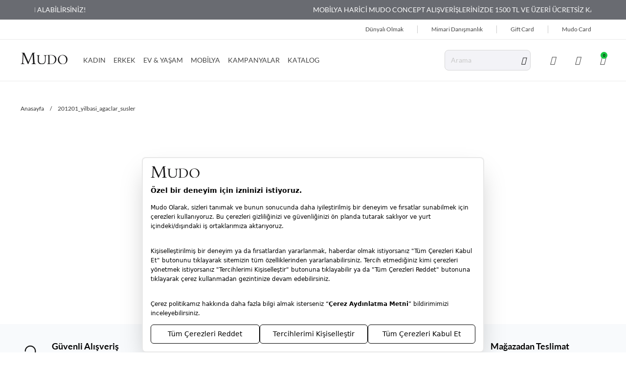

--- FILE ---
content_type: text/html; charset=utf-8
request_url: https://www.mudo.com.tr/yilbasi-agaclar-susler/
body_size: 27111
content:
<!DOCTYPE html>
<html lang="tr">
  <head>
    <meta charset="utf-8" />
    <meta name="format-detection" content="telephone=no" />
    <meta name="apple-mobile-web-app-capable" content="yes" />
    <meta id="viewport" name="viewport" content="width=device-width, initial-scale=1.0, maximum-scale=1.0, user-scalable=no, minimal-ui"/>
    <meta name="referrer" content="no-referrer-when-downgrade">
    
  <link rel="canonical" href="https://www.mudo.com.tr/yilbasi-agaclar-susler/">

    

    
    

    
  
    
  
    

  <title>mudo</title>





<!-- Schema.org markup for Google+ -->




<!-- Twitter Card data -->




<!-- Twitter summary card with large image must be at least 280x150px -->






<!-- Open Graph data -->










  

  


    <link rel="manifest" href="/manifest.json">
    

    
    <link href="https://8db24dc2.cdn.akinoncloud.com/static_omnishop/mudo220/css/style.css"
      integrity=sha256-Jlxm/Z4P1fVSAL3ZdS6iPzK8bkCWnyaNwCQX0UMnktc=
      rel="stylesheet" type="text/css" crossorigin="anonymous"/>

    <link rel="apple-touch-icon" sizes="256x256" href="https://8db24dc2.cdn.akinoncloud.com/static_omnishop/mudo220/img/apple-icon-256x256.png">
    <link rel="apple-touch-icon" sizes="384x384" href="https://8db24dc2.cdn.akinoncloud.com/static_omnishop/mudo220/img/apple-icon-384x384.png">
    <link rel="apple-touch-icon" sizes="512x512" href="https://8db24dc2.cdn.akinoncloud.com/static_omnishop/mudo220/img/apple-icon-512x512.png">
    <link rel="icon" type="image/png" sizes="192x192"  href="https://8db24dc2.cdn.akinoncloud.com/static_omnishop/mudo220/img/android-icon-192x192.png">
    <link href="https://8db24dc2.cdn.akinoncloud.com/static_omnishop/mudo220/img/favicon.ico" rel="shortcut icon" />
    <link rel="icon" type="image/png" sizes="32x32" href="https://8db24dc2.cdn.akinoncloud.com/static_omnishop/mudo220/img/favicon.png">
    <link rel="icon" type="image/png" sizes="64x64" href="https://8db24dc2.cdn.akinoncloud.com/static_omnishop/mudo220/img/favicon-64x64.png">
    <link rel="icon" type="image/png" sizes="16x16" href="https://8db24dc2.cdn.akinoncloud.com/static_omnishop/mudo220/img/favicon-16x16.png">


    <script type="text/javascript">
      // Start Analytics -> DONT REMOVE
      window["dataLayer"] = window["dataLayer"] || [];

      window["dataLayer"].push({
        event: 'gtm.js'
      });
      // End Analytics -> DONT REMOVE

      window["insider_object"] = {};

      var GLOBALS = {
        language: "tr-tr",
        userLoggedIn:  false ,
        csrf_token: "<input type='hidden' name='csrfmiddlewaretoken' value='hzNX3oh3lKXNQVHNaB2tpVDFINVcLJtngbpw24gnVHmO1mJj7U6xGNc5wllTVYGe' />",
        analyticsContainers: {"containerId": "GTM-P5ZVKW6"},
        THUMBNAIL_ACTIVE: true,
        THUMBNAIL_OPTIONS: {"product-list": {"width": 690, "height": 757, "crop": "top"}, "product-list_ternary": {"width": 449, "height": 673}, "product-list_quad": {"width": 330, "height": 495}, "product-detail__variant": {"width": 54, "height": 80, "crop": "center"}, "product-detail__slider_zoom": {"quality": 90}, "product-detail__slider_display": {"width": 625, "height": 921, "crop": "center"}, "product-detail__slider_thumbnail": {"width": 94, "height": 148, "crop": "center"}, "category-detail": {"width": 870, "height": 317}, "category-detail__campaign-banner": {"width": 420, "height": 210}, "category-detail__sub-category-banner": {"width": 270, "height": 335}, "basket-list": {"width": 94, "height": 143, "crop": "center"}, "order-list": {"width": 110, "height": 131, "crop": "top"}, "mini-basket-list": {"width": 94, "height": 143, "crop": "center"}, "autocomplete": {"width": 40, "height": 40}, "combin-product-item": {"width": 278, "height": 210, "crop": "center"}, "blog-home-item": {"width": 450, "height": 340, "crop": "center"}, "checkout-success-item": {"width": 58, "height": 88, "crop": "center"}, "discovery-cover-xl": {"width": 432, "height": 304, "crop": "center"}, "discovery-cover-lg": {"width": 320, "height": 224, "crop": "center"}, "discovery-cover-md": {"width": 272, "height": 192, "crop": "center"}, "acc-order-list-square": {"width": 500, "height": 500, "crop": "center"}, "acc-order-list-2x3": {"width": 500, "height": 750, "crop": "center"}, "acc-order-return": {"width": 500, "height": 500, "crop": "center"}, "acc-order-detail": {"width": 500, "height": 500, "crop": "center"}, "acc-favourite-item-xxl": {"width": 352, "height": 512, "crop": "center"}, "acc-favourite-item-xl": {"width": 260, "height": 384, "crop": "center"}, "acc-favourite-item-lg": {"width": 212, "height": 308, "crop": "center"}, "acc-favourite-item-md": {"width": 144, "height": 208, "crop": "center"}, "acc-favourite-item-s": {"width": 264, "height": 384, "crop": "center"}, "acc-favourite-item-xs": {"width": 216, "height": 320, "crop": "center"}, "acc-favourite-item-xxs": {"width": 192, "height": 280, "crop": "center"}, "basket-list-item-2x3-lg": {"width": 500, "height": 750, "crop": "center"}, "basket-list-item-2x3-s": {"width": 450, "height": 675, "crop": "center"}, "basket-list-item-square-lg": {"width": 500, "height": 500, "crop": "center"}, "basket-list-item-square-s": {"width": 450, "height": 450, "crop": "center"}, "mini-basket-list-item-square": {"width": 500, "height": 500, "crop": "center"}, "mini-basket-list-item-2x3": {"width": 90, "height": 90, "crop": "center"}, "checkout-summary-list-item-2x3": {"width": 450, "height": 675, "crop": "center"}, "checkout-summary-list-item-square": {"width": 450, "height": 450, "crop": "center"}, "product-list-layout-3-xl": {"width": 600, "height": 900, "crop": "center"}, "product-list-layout-3-lg": {"width": 600, "height": 900, "crop": "center"}, "product-list-layout-3-md": {"width": 600, "height": 900, "crop": "center"}, "product-list-layout-3-s": {"width": 500, "height": 750, "crop": "center"}, "product-list-layout-3-xs": {"width": 450, "height": 675, "crop": "center"}, "product-list-layout-2-xl": {"width": 768, "height": 768, "crop": "center"}, "product-list-layout-2-lg": {"width": 576, "height": 576, "crop": "center"}, "product-list-layout-2-md": {"width": 496, "height": 496, "crop": "center"}, "product-list-layout-2-s": {"width": 416, "height": 416, "crop": "center"}, "product-list-layout-2-xs": {"width": 272, "height": 272, "crop": "center"}, "product-list-square-xs": {"width": 450, "height": 450, "crop": "center"}, "product-list-square-s": {"width": 500, "height": 500, "crop": "center"}, "product-list-square-md": {"width": 600, "height": 600, "crop": "center"}, "product-list-square-lg": {"width": 650, "height": 650, "crop": "center"}, "product-list-square-xl": {"width": 700, "height": 700, "crop": "center"}, "product-list-square-2xl": {"width": 1200, "height": 1200, "crop": "center"}, "product-list-2x3-xs": {"width": 450, "height": 675, "crop": "center"}, "product-list-2x3-s": {"width": 500, "height": 750, "crop": "center"}, "product-list-2x3-md": {"width": 600, "height": 900, "crop": "center"}, "product-list-2x3-lg": {"width": 600, "height": 900, "crop": "center"}, "product-list-2x3-xl": {"width": 600, "height": 900, "crop": "center"}, "product-list-2x3-2xl": {"width": 1200, "height": 1800, "crop": "center"}, "success-list-item": {"width": 64, "height": 96, "crop": "center"}, "product-slider-thumb": {"width": 80, "height": 128, "crop": "center"}, "product-gallery-xl": {"width": 480, "height": 720, "crop": "center"}, "product-gallery-lg": {"width": 336, "height": 512, "crop": "center"}, "product-gallery-md": {"width": 576, "height": 864, "crop": "center"}, "product-gallery-s": {"width": 512, "height": 768, "crop": "center"}, "product-gallery-xs": {"width": 368, "height": 560, "crop": "center"}, "product-gallery-zoom": {"width": 1440, "height": 2160, "crop": "center"}, "product-gallery-thumb": {"width": 48, "height": 80, "crop": "center"}, "product-variant": {"width": 48, "height": 72, "crop": "center"}, "product-combine-thumbnail": {"width": 144, "height": 224, "crop": "center"}, "store-list-item": {"width": 256, "height": 192, "crop": "center"}, "product-recommendation-xl": {"width": 272, "height": 416, "crop": "center"}, "product-recommendation-lg": {"width": 224, "height": 336, "crop": "center"}, "product-recommendation-md": {"width": 192, "height": 288, "crop": "center"}, "product-recommendation-s": {"width": 144, "height": 224, "crop": "center"}, "product-recommendation-xs": {"width": 192, "height": 288, "crop": "center"}, "product-recommendation-xxs": {"width": 128, "height": 192, "crop": "center"}, "stories-item-lg": {"width": 140, "height": 140, "crop": "center"}, "stories-item-s": {"width": 112, "height": 112, "crop": "center"}},
        PRODUCT_ATTRIBUTES: [{"key": "renk", "name": "Renk"}, {"key": "beden", "name": "Beden"}],
        masterpassSdkEnvironment: "production",
        PRICE_FORMAT_OPTIONS: {
          currency: {
            currencyCode: "TL",
            useCurrencySymbol: false,
            useCurrencyAfterPrice: true,
          },
        },
        
  page: ['category'],

      };
      var URLS = {
        changeEmail: '/users/email-change/',
        checkout: '/orders/checkout/',
        basket: '/baskets/basket/',
        static: 'https://8db24dc2.cdn.akinoncloud.com/static_omnishop/mudo220/',
        login: '/users/login/',
        
      };
      window.i18nJSCatalog = {" TL": " TL", "3D confirmation for your card can not be issued.Please try again or contact to your bank.": "Kart\u0131n\u0131z\u0131n 3D Secure g\u00fcvenlik do\u011frulamas\u0131 yap\u0131lamad\u0131.L\u00fctfen tekrar deneyiniz veya konuyla ilgili bankan\u0131zla ileti\u015fime ge\u00e7iniz.", "Add Stock Alert": "Stok Uyar\u0131s\u0131 Ekle", "Add To Cart": "Sepete Ekle", "Add to Cart": "Sepete Ekle", "Address Delivery": "Adrese Teslim", "An error occured, please try again later.": "Beklenmeyen bir hata olu\u015ftu, l\u00fctfen daha sonra tekrar deneyin.", "An error occurred when items loading.": "\u00dcr\u00fcnler y\u00fcklenirken bir hata ortaya \u00e7\u0131kt\u0131.", "An unexpected error has occured, please try again later.": "Beklenmeyen bir hata olu\u015ftu, l\u00fctfen daha sonra tekrar deneyin.", "An unexpected error has occured. Please try again later.": "Beklenmeyen bir hata olu\u015ftu. L\u00fctfen daha sonra tekrar deneyin.", "Are you sure you want to delete this card?": "Kart\u0131 silmek istedi\u011finize emin misiniz?", "Avaialble": "M\u00fcsait", "Browse": "Se\u00e7", "Cash": "Tek \u00c7ekim", "Categories": "Kategoriler", "Choose Order": "Sipari\u015f Se\u00e7in", "Close": "Kapat", "Confirm": "Do\u011frula", "Confirmation Code": "Do\u011frulama kodu", "Continue": "Devam Et", "Copied": "Kopyaland\u0131", "Delete": "Sil", "Delivery Address": "Varsay\u0131lan Adresiniz", "Directions": "Yol Tarifi", "E-Newsletter": "E-B\u00fclten", "Email values must be matching.": "E-posta de\u011ferleri e\u015fle\u015fmelidir.", "Error": "Hata", "Free": "\u00dccretsiz", "I consent to the registration of my credit card information with MasterPass.<br><span class=\"underline js-mp-info-btn\">What is MasterPass?</span>": "Kart bilgilerimi Masterpass altyap\u0131s\u0131nda saklamak istiyorum.<br><span class=\"underline js-mp-info-btn\">Masterpass Kullan\u0131m Ko\u015fullar\u0131</span>", "I want to pay with my card registered to MasterPass.": "MasterPass'e kay\u0131tl\u0131 kart\u0131mla \u00f6deme yapmak istiyorum.", "Installment options not available": "Taksit se\u00e7enekleri hen\u00fcz aktif de\u011fil", "It's in the bag": "Sepete eklendi", "Load More": "Daha Fazla", "MasterPass Card Name": "Kart\u0131n\u0131za vermek istedi\u011finiz isim", "Monthly Amount": "Ayl\u0131k", "My Bag": "Sepetim", "Next": "\u0130leri", "Next slide": "Sonraki slide", "Number of Installments": "Taksit", "Password values must be matching.": "\u015eifre de\u011ferleri e\u015fle\u015fmelidir.", "Pay with new credit card.": "Ba\u015fka bir kart ile \u00f6demek istiyorum.", "Please choose size": "Beden Se\u00e7iniz", "Please enter a valid e-mail.": "L\u00fctfen ge\u00e7erli e-posta adresini giriniz.", "Please enter card name.": "L\u00fctfen kart ismi girin", "Please enter the one-time password for phone number verification.": "Telefon Do\u011frulama Kodunu Giriniz", "Please enter the one-time password from your bank.": "Bankan\u0131z taraf\u0131ndan g\u00f6nderilen SMS do\u011frulama kodunuzu giriniz.", "Please select a card": "L\u00fctfen kart se\u00e7in", "Please select an installment": "L\u00fctfen taksit se\u00e7in", "Please select an option": "L\u00fctfen bir se\u00e7enek se\u00e7in", "Previous": "Geri", "Previous slide": "\u00d6nceki slide", "Qty": "Adt", "Quantity": "Adet", "Same Day Delivery Fee": "Ayn\u0131 G\u00fcn Teslimat", "Save": "Kaydet ve Devam et", "Search": "Ara", "Search Results Not Found": "Arama Sonu\u00e7lar\u0131 Bulunamad\u0131", "See on map": "Haritada G\u00f6r", "Select City": "\u015eehir Se\u00e7iniz", "Select District": "\u0130l\u00e7e Se\u00e7iniz", "Select an option.": "Se\u00e7iniz.", "Selected": "Se\u00e7ili", "Send SMS again.": "Tekrar SMS g\u00f6nder", "Show More": "Daha Fazla G\u00f6r\u00fcnt\u00fcle", "Showing %(current)s of %(total)s products.": "%(total) \u00fcr\u00fcnden %(current) tanesi g\u00f6steriliyor.", "Showing all %s product.": ["T\u00fcm %s \u00fcr\u00fcn g\u00f6steriliyor.", "T\u00fcm %s \u00fcr\u00fcn g\u00f6steriliyor."], "Standard Delivery Fee": "Standart Teslimat", "Subtotal": "Ara toplam", "Success": "Ba\u015far\u0131l\u0131", "Success!": "Ba\u015far\u0131l\u0131!", "This field is required.": "Zorunlu Alanlar.", "This field must be at least %s character.": ["Bu alan en az %s karakterden olu\u015fmal\u0131d\u0131r.", "Bu alan en az %s karakterden olu\u015fmal\u0131d\u0131r."], "Total": "Toplam", "Total Amount": "Toplam", "Total Discount": "Toplam \u0130ndirim", "T\u00fcrkiye": "T\u00fcrkiye", "Unknown": "Bilinmiyor", "Use": "Kullan", "VIEW BAG": "SEPET\u0130 G\u00d6R\u00dcNT\u00dcLE", "View All": "Hepsini G\u00f6ster", "Working hours:": "\u00c7al\u0131\u015fma Saatleri:", "You have cards registered to your MasterPass account. Would you like to use your cards?": "MasterPass hesab\u0131n\u0131za kay\u0131tl\u0131 kartlar\u0131n\u0131z bulunmaktad\u0131r. Kartlar\u0131n\u0131z\u0131 kullanmak ister misiniz?", "You have successfully registered for our e-newsletters.": "E-B\u00fclten i\u00e7in ba\u015far\u0131yla kay\u0131t oldunuz.", "Your changes have been saved.": "De\u011fi\u015fiklikleriniz kaydedildi.", "Your request have been recieved and will be evaluated as soon as possible.": "Talebiniz al\u0131nd\u0131, m\u00fcmk\u00fcn olan en k\u0131sa s\u00fcrede de\u011ferlendirilicektir.", "item.": ["\u00fcr\u00fcn.", "\u00fcr\u00fcnler"], "no files selected": "dosya se\u00e7ilmedi", "product": "\u00fcr\u00fcn", "remove": "kald\u0131r", "to my card registered": "ile kay\u0131tl\u0131 kartlar\u0131m."};
    </script>
    
    
    
  

    <script type="text/javascript">
      (function () {
        const defaultPageTypes = ['home', 'product', 'category', 'search',  'basket', 'checkout', 'success'];
        const rawPageType = GLOBALS.page?.[0] || 'Other';
        const normalizedPageType = rawPageType.charAt(0).toLowerCase() + rawPageType.slice(1);
        const isDefault = defaultPageTypes.includes(normalizedPageType);

        window.insider_object = {
          page: {
            type: isDefault ? normalizedPageType : 'Other'
          },
          user: {
            uuid: "",
            gender: "",
            birthday: "",
            has_transacted: "",
            transaction_count: "",
            gdpr_optin:  "" ,
            name: "",
            surname: "",
            username: "",
            email: "",
            email_optin: false,
            phone_number: "+90",
            sms_optin: false,
            call_optin: false,
            language: "",
            returning: "",
            list_id: ""
          },
          ...(isDefault ? {} : {
            custom: {
              page_type: normalizedPageType
            }
          })
        };
      })();
    </script>

  </head>

  
    
  

  

  
  

  
  
    
      
    
      
    
      
    
      
    
      
    
      
    
      
    
      
    
      
    
      
    
      
    
      
    
      
    
      
    
      
    
      
    
      
    
      
    
      
    
      
    
      
    
      
    
      
    
      
    
      
    
      
    
      
    
      
    
      
    
      
    
      
    
      
    
      
    
      
    
      
    
      
    
      
    
      
    
      
    
      
    
      
    
      
    
      
    
      
    
      
    
      
    
      
    
      
    
      
    
      
    
      
    
      
    
      
    
      
    
      
    
      
    
      
    
      
    
      
    
      
    
      
    
  

  
  

  <body dir="ltr" class="">
  <script>
    if (!document.getElementById('isMobileAppStyle')) {
      const style = document.createElement('style');
      style.id = 'isMobileAppStyle';
      style.type = 'text/css';
      (function(isMobileApp) {  
        if (isMobileApp) {
          style.appendChild(document.createTextNode('.hide-on-app {display:none !important;}'));
        }else {
          style.appendChild(document.createTextNode('.hide-on-web {display:none !important;}'));
        }
        document.head.appendChild(style);
      })(window.isMobileApp || localStorage.getItem('isMobileApp') || (window.ReactNativeWebView ?  JSON.parse(window.ReactNativeWebView?.injectedObjectJson()).isMobileApp : false))
    }
  </script>
  
  <div class="analytics-data" style="display: none !important; visibility: hidden !important;">
    {
      "type": "identify",
      "data": {
        "id":"None",
        "user": {
          "email": "d41d8cd98f00b204e9800998ecf8427e",
          "signupDate": "",
          "gender": "",
          "permission": "no"
        }
      }
    }
  </div>
  <div class="analytics-data" style="display: none !important; visibility: hidden !important;">
    {
      "type": "pageViewed",
      "data": "ProductListing"
    }
  </div>
  <div class="analytics-data" style="display: none !important; visibility: hidden !important;">
    {
      "type": "gtmStart"
    }
  </div>
  <div class="pz-body-w ">
      
        <div class="">
          <header class="header">
    

<div class="header-band">
  <div class="header-band__container">
    <pz-carousel autoplay interval="5000">
      
        
        <p>SİPARİŞLERİNİZİ MAĞAZADAN TESLİMAT SEÇENEĞİ İLE MAĞAZALARIMIZDAN ÜCRETSİZ TESLİM ALABİLİRSİNİZ!</p>
        
      
        
        <p><a target="_blank" href="/ev-mobilya/">MOBİLYA HARİCİ MUDO CONCEPT ALIŞVERİŞLERİNİZDE 1500 TL VE ÜZERİ ÜCRETSİZ KARGO!</a></p>
        
      
        
        <p><a target="_blank" href="/giyim/">TÜM GİYİM VE AKSESUAR ALIŞVERİŞLERİNİZDE 1500 TL VE ÜZERİ ÜCRETSİZ KARGO!</a></p>
        
      
        
        <p><a target="_blank" href="/mimari-destek">MİMARİ DANIŞMANLIK HİZMETİ!</a></p>
        
      
        
        <p>YAPI KREDİ WORLDCARD&#39;LARA ÖZEL 8&#39;E VARAN TAKSİT SEÇENEKLERİ!</p>
        
      
    </pz-carousel>
  </div>
</div> 
  <div class="header-top">
    <div class="header-top__container">
        



<ul class="custom-menu -default">
  
  <li class="custom-menu__item ">
    <a href="/dunyali-olmak" style="">
      Dünyalı Olmak
    </a>
  </li>
  
  <li class="custom-menu__item ">
    <a href="/mimari-destek" style="">
      Mimari Danışmanlık
    </a>
  </li>
  
  <li class="custom-menu__item ">
    <a href="/gift-card/" style="">
      Gift Card
    </a>
  </li>
  
  <li class="custom-menu__item ">
    <a href="/mudo-card" style="">
      Mudo Card
    </a>
  </li>
  
</ul>
      
    </div>
  </div>
  <div class="header-middle">
    <div class="header-middle__container">
      
      <a href="/" class="header__logo" aria-label="Anasayfa">
        <img
          loading="eager"
          fetchpriority="high"
          width="96"
          height="24"
          src="https://8db24dc2.cdn.akinoncloud.com/static_omnishop/mudo220/img/logo.svg"
          class="logo"
          alt="mudo"
        />
      </a>
       



<pz-slide-over back-button="true" overflow="hidden" title="Giriş" direction="left" class="-hidden" id="mobile-authentication__sign-in-form">
  <pz-stack container="#mobile-authentication__sign-in-form" title-selector=".title" back-button-selector=".back-button">
    <pz-state initial="true" key="sign-in" title="Giriş">
      
  <pz-form id="MobileLoginForm" class="login-form" service="User" action="login">
    
    
      

    <div class="form-row">
      <pz-label>
        E-posta Adresi
        <pz-input
          appearance="outlined"
          size="xl"
          name="email"
          placeholder="E-posta Adresi"
          w-full
          v-email
          v-required>
        </pz-input>
      </pz-label>
    </div>

    <div class="form-row">
      <pz-label>
        Şifre
        <pz-input
          appearance="outlined"
          size="xl"
          name="password"
          placeholder="Şifre"
          type="password"
          icon="pz-icon-eye-on js-toggle-password"
          w-full
          v-required>
        </pz-input>
      </pz-label>
    </div>

    <div class="form-row action-links">
      <label class="form-error hidden"></label>
      <a href="/users/password/reset/" class="login-form__password-reset js-push-password-reset">
        Şifremi Unuttum
      </a>
    </div>

    <div>
      <pz-button type="submit" size="xl" w-full>
        Giriş Yap
      </pz-button>
    </div>

    <p class="login-form__divider">
      ya da
    </p>
  
    <pz-button link="/users/register/?next=" size="xl" w-full class="-light">
      Üye Olun
    </pz-button>

    

  </pz-form>

  

    </pz-state>
    <pz-state key="password-reset" title="Şifremi Unuttum">
      
<div id="MobileForgetForm">
  <div class="password-reset__container js-reset-password-form-wrapper">
    <div class="password-reset__description">
      <p>Şifrenizi sıfırlamak için lütfen e-posta adresinizi girin.</p>
      <p>İşlemi tamamlamak için bağlantı içeren bir e-posta alacaksınız.</p>
    </div>

    <pz-form class="password-reset__form js-reset-password-form" service="User" action="resetPassword">
      
      <pz-label>
        E-posta Adresi
        <pz-input
          appearance="outlined"
          size="xl"
          name="email"
          w-full
          v-email
          v-required>
        </pz-input>
      </pz-label>

      <p class="password-reset__error js-form-error" hidden></p>

      <div class="form-row">
        <pz-button type="submit" size="xl" w-full>
          Şifre Sıfırlama E-postası Gönder
        </pz-button>          
      </div>
    </pz-form>
  </div>

  <div class="password-reset-success js-reset-password-success" hidden>
    <h2 class="password-reset-success__title">
      Şifre Sıfırlama E-postası Gönderildi
    </h2>

    <p class="password-reset-success__content">
      Lütfen e-postanızı kontrol edin ve talimatları izleyin.
    </p>

    <pz-button size="xl" w-full link="/">
      Ana sayfaya devam et
    </pz-button>        
  </div>
</div>

    </pz-state>  
  </pz-stack>
</pz-slide-over>   

<nav class="main-nav header__nav">
  <ul class="main-nav__list">
    

    <li class="main-nav__list-item js-nav-item">
      <a 
      href="/kadin/" 
      class="link"
      style="--title-color: #444444"
      >
        KADIN
      </a>

      
        
        
        
          
        
        
          
        

        
        <div class="main-nav__menu js-nav-menu">
          <div class="main-nav__menu-wrapper">
            <div class="main-nav__menu-container">
              <div class="main-nav__menu-inner -col-5">
                
                <ul>
                  
                  <li>
                    <a 
                    href="#" class="link"
                    style="--title-color: #000000"
                    >
                      
                      
                    </a>
                  </li>
                  
                </ul>
                
                
                
                
                  
                  <ul>
                  
                    <li>
                      
                      <a href="/kadin-sonbahar-kis-yeni-sezon/" class="main-nav__menu-list-title" style="--title-color: #f30d0d">
                        Yeni Koleksiyon
                      </a>
                      
                    </li>
                  
                
                  
                    <li>
                      
                      <a href="/refined-koleksiyonu/?category_ids=7" class="main-nav__menu-list-title" style="--title-color: #000000">
                        Refined
                      </a>
                      
                    </li>
                  
                
                  
                    <li>
                      
                      <a href="/mudo-market-urunleri-1/" class="main-nav__menu-list-title" style="--title-color: #000000">
                        Mudo Market
                      </a>
                      
                    </li>
                  
                  </ul>
                  
                
                  
                  <ul>
                  
                    <li>
                      
                      <a href="/kadin-cok-satanlar" class="main-nav__menu-list-title" style="--title-color: #000000">
                        Çok Satanlar
                      </a>
                      
                    </li>
                  
                
                  
                    <li>
                      
                      <a href="/kadin-giyim/" class="main-nav__menu-list-title" style="--title-color: #000000">
                        Giyim
                      </a>
                      
                      <pz-load-more container-class="main-nav__menu-list" item-class="main-nav__menu-list-item" hidden-class="hidden" initial-show="10" step="5">
                        <ul class="main-nav__menu-list">
                          
                            <li class="main-nav__menu-list-item" style="--title-color: #000000">
                              <a href="/kadin-ust-giyim/">Üst Giyim</a>
                            </li>
                          
                            <li class="main-nav__menu-list-item" style="--title-color: #000000">
                              <a href="/kadin-dis-giyim/">Dış Giyim</a>
                            </li>
                          
                            <li class="main-nav__menu-list-item" style="--title-color: #000000">
                              <a href="/kadin-alt-giyim/">Alt Giyim</a>
                            </li>
                          
                        </ul>
                      </pz-load-more>
                      
                    </li>
                  
                
                  
                    <li>
                      
                      <a href="/kadin-canta/" class="main-nav__menu-list-title" style="--title-color: #000000">
                        Çanta
                      </a>
                      
                      <pz-load-more container-class="main-nav__menu-list" item-class="main-nav__menu-list-item" hidden-class="hidden" initial-show="10" step="5">
                        <ul class="main-nav__menu-list">
                          
                            <li class="main-nav__menu-list-item" style="--title-color: #000000">
                              <a href="/kadin-sirt-ve-bel-cantasi/">Sırt &amp; Bel Çantası</a>
                            </li>
                          
                            <li class="main-nav__menu-list-item" style="--title-color: #000000">
                              <a href="/kadin-cuzdan/">Cüzdan</a>
                            </li>
                          
                            <li class="main-nav__menu-list-item" style="--title-color: #000000">
                              <a href="/kadin-capraz-omuz-cantasi/">Çapraz &amp; Omuz Çantası</a>
                            </li>
                          
                            <li class="main-nav__menu-list-item" style="--title-color: #000000">
                              <a href="/kadin-el-cantasi/">El Çantası</a>
                            </li>
                          
                            <li class="main-nav__menu-list-item" style="--title-color: #000000">
                              <a href="/kadin-portfoy-canta/">Portföy Çanta</a>
                            </li>
                          
                            <li class="main-nav__menu-list-item" style="--title-color: #000000">
                              <a href="/valiz-seyahat-cantasi/">Valiz &amp; Seyahat Çantası</a>
                            </li>
                          
                        </ul>
                      </pz-load-more>
                      
                    </li>
                  
                  </ul>
                  
                
                  
                  <ul>
                  
                    <li>
                      
                      <a href="/kadin-aksesuar/" class="main-nav__menu-list-title" style="--title-color: #000000">
                        Aksesuar
                      </a>
                      
                      <pz-load-more container-class="main-nav__menu-list" item-class="main-nav__menu-list-item" hidden-class="hidden" initial-show="10" step="5">
                        <ul class="main-nav__menu-list">
                          
                            <li class="main-nav__menu-list-item" style="--title-color: #000000">
                              <a href="/kadin-corap/">Çorap</a>
                            </li>
                          
                            <li class="main-nav__menu-list-item" style="--title-color: #000000">
                              <a href="/kadin-kemer/">Kemer</a>
                            </li>
                          
                            <li class="main-nav__menu-list-item" style="--title-color: #000000">
                              <a href="/kadin-bere-sapka/">Bere &amp; Şapka</a>
                            </li>
                          
                            <li class="main-nav__menu-list-item" style="--title-color: #000000">
                              <a href="/kadin-atki-sal/">Atkı &amp; Şal &amp; Fular</a>
                            </li>
                          
                            <li class="main-nav__menu-list-item" style="--title-color: #000000">
                              <a href="/kadin-eldiven/">Eldiven</a>
                            </li>
                          
                        </ul>
                      </pz-load-more>
                      
                    </li>
                  
                
                  
                    <li>
                      
                      <a href="/kadin-ayakkabi/" class="main-nav__menu-list-title" style="--title-color: #000000">
                        Ayakkabı
                      </a>
                      
                      <pz-load-more container-class="main-nav__menu-list" item-class="main-nav__menu-list-item" hidden-class="hidden" initial-show="10" step="5">
                        <ul class="main-nav__menu-list">
                          
                            <li class="main-nav__menu-list-item" style="--title-color: #000000">
                              <a href="/kadin-babet/">Babet</a>
                            </li>
                          
                            <li class="main-nav__menu-list-item" style="--title-color: #000000">
                              <a href="/kadin-espadril/">Espadril &amp; Loafer</a>
                            </li>
                          
                            <li class="main-nav__menu-list-item" style="--title-color: #000000">
                              <a href="/kadin-panduf-ev-ayakkabisi/">Ev Ayakkabısı / Panduf</a>
                            </li>
                          
                            <li class="main-nav__menu-list-item" style="--title-color: #000000">
                              <a href="/kadin-bot/">Bot &amp; Çizme</a>
                            </li>
                          
                        </ul>
                      </pz-load-more>
                      
                    </li>
                  
                
                  
                    <li>
                      
                      <a href="/kadin-outlet/" class="main-nav__menu-list-title" style="--title-color: #000000">
                        Outlet
                      </a>
                      
                      <pz-load-more container-class="main-nav__menu-list" item-class="main-nav__menu-list-item" hidden-class="hidden" initial-show="10" step="5">
                        <ul class="main-nav__menu-list">
                          
                            <li class="main-nav__menu-list-item" style="--title-color: #000000">
                              <a href="/giyim-2/">Giyim</a>
                            </li>
                          
                            <li class="main-nav__menu-list-item" style="--title-color: #000000">
                              <a href="/kadin-canta-aksesuar-outlet/">Çanta &amp; Aksesuar</a>
                            </li>
                          
                        </ul>
                      </pz-load-more>
                      
                    </li>
                  
                  </ul>
                  
                
                
                <ul>
                  
                  <li>
                    <a 
                    href="#" class="link"
                    style="--title-color: #000000"
                    >
                      
                      
                    </a>
                  </li>
                  
                </ul>
                           
              </div>
            </div>          
          </div>
        </div>
        
      
    </li>
    

    <li class="main-nav__list-item js-nav-item">
      <a 
      href="/erkek/" 
      class="link"
      style="--title-color: #444444"
      >
        ERKEK
      </a>

      
        
        
        
          
        
        
          
        

        
        <div class="main-nav__menu js-nav-menu">
          <div class="main-nav__menu-wrapper">
            <div class="main-nav__menu-container">
              <div class="main-nav__menu-inner -col-5">
                
                <ul>
                  
                  <li>
                    <a 
                    href="#" class="link"
                    style="--title-color: #000000"
                    >
                      
                      
                    </a>
                  </li>
                  
                </ul>
                
                
                
                
                  
                  <ul>
                  
                    <li>
                      
                      <a href="/erkek-sonbahar-kis-yeni-sezon/" class="main-nav__menu-list-title" style="--title-color: #fb0707">
                        Yeni Koleksiyon
                      </a>
                      
                    </li>
                  
                
                  
                    <li>
                      
                      <a href="/refined-koleksiyonu/?category_ids=2" class="main-nav__menu-list-title" style="--title-color: #000000">
                        Refined
                      </a>
                      
                    </li>
                  
                
                  
                    <li>
                      
                      <a href="/erkek-cok-satanlar" class="main-nav__menu-list-title" style="--title-color: #000000">
                        Çok Satanlar
                      </a>
                      
                    </li>
                  
                  </ul>
                  
                
                  
                  <ul>
                  
                    <li>
                      
                      <a href="/erkek-giyim/" class="main-nav__menu-list-title" style="--title-color: #000000">
                        Giyim
                      </a>
                      
                      <pz-load-more container-class="main-nav__menu-list" item-class="main-nav__menu-list-item" hidden-class="hidden" initial-show="10" step="6">
                        <ul class="main-nav__menu-list">
                          
                            <li class="main-nav__menu-list-item" style="--title-color: #000000">
                              <a href="/erkek-ust-giyim/">Üst Giyim</a>
                            </li>
                          
                            <li class="main-nav__menu-list-item" style="--title-color: #000000">
                              <a href="/erkek-dis-giyim/">Dış Giyim</a>
                            </li>
                          
                            <li class="main-nav__menu-list-item" style="--title-color: #000000">
                              <a href="/erkek-alt-giyim/">Alt Giyim</a>
                            </li>
                          
                        </ul>
                      </pz-load-more>
                      
                    </li>
                  
                
                  
                    <li>
                      
                      <a href="/erkek-canta/" class="main-nav__menu-list-title" style="--title-color: #000000">
                        Çanta
                      </a>
                      
                      <pz-load-more container-class="main-nav__menu-list" item-class="main-nav__menu-list-item" hidden-class="hidden" initial-show="10" step="5">
                        <ul class="main-nav__menu-list">
                          
                            <li class="main-nav__menu-list-item" style="--title-color: #000000">
                              <a href="/erkek-cuzdan/">Cüzdan</a>
                            </li>
                          
                            <li class="main-nav__menu-list-item" style="--title-color: #000000">
                              <a href="/valiz-seyahat-cantasi/">Valiz &amp; Seyahat Çantası</a>
                            </li>
                          
                            <li class="main-nav__menu-list-item" style="--title-color: #000000">
                              <a href="/erkek-el-omuz-cantasi/">El &amp; Omuz Çantası</a>
                            </li>
                          
                        </ul>
                      </pz-load-more>
                      
                    </li>
                  
                
                  
                    <li>
                      
                      <a href="/erkek-aksesuar/" class="main-nav__menu-list-title" style="--title-color: #000000">
                        Aksesuar
                      </a>
                      
                      <pz-load-more container-class="main-nav__menu-list" item-class="main-nav__menu-list-item" hidden-class="hidden" initial-show="10" step="5">
                        <ul class="main-nav__menu-list">
                          
                            <li class="main-nav__menu-list-item" style="--title-color: #000000">
                              <a href="/erkek-kemer/">Kemer</a>
                            </li>
                          
                            <li class="main-nav__menu-list-item" style="--title-color: #000000">
                              <a href="/erkek-sapka/">Şapka</a>
                            </li>
                          
                            <li class="main-nav__menu-list-item" style="--title-color: #000000">
                              <a href="/erkek-corap/">Çorap</a>
                            </li>
                          
                            <li class="main-nav__menu-list-item" style="--title-color: #000000">
                              <a href="/erkek-atki-bere-eldiven/">Atkı &amp; Bere &amp; Eldiven</a>
                            </li>
                          
                        </ul>
                      </pz-load-more>
                      
                    </li>
                  
                  </ul>
                  
                
                  
                  <ul>
                  
                    <li>
                      
                      <a href="/erkek-ayakkabi/" class="main-nav__menu-list-title" style="--title-color: #000000">
                        Ayakkabı
                      </a>
                      
                      <pz-load-more container-class="main-nav__menu-list" item-class="main-nav__menu-list-item" hidden-class="hidden" initial-show="10" step="5">
                        <ul class="main-nav__menu-list">
                          
                            <li class="main-nav__menu-list-item" style="--title-color: #000000">
                              <a href="/erkek-gunluk-spor-ayakkabi/">Günlük &amp; Spor</a>
                            </li>
                          
                            <li class="main-nav__menu-list-item" style="--title-color: #000000">
                              <a href="/erkek-bot/">Bot</a>
                            </li>
                          
                            <li class="main-nav__menu-list-item" style="--title-color: #000000">
                              <a href="/erkek-panduf-ev-ayakkabisi/">Ev Ayakkabısı / Panduf</a>
                            </li>
                          
                        </ul>
                      </pz-load-more>
                      
                    </li>
                  
                
                  
                    <li>
                      
                      <a href="/erkek-outlet/" class="main-nav__menu-list-title" style="--title-color: #000000">
                        Outlet
                      </a>
                      
                      <pz-load-more container-class="main-nav__menu-list" item-class="main-nav__menu-list-item" hidden-class="hidden" initial-show="10" step="5">
                        <ul class="main-nav__menu-list">
                          
                            <li class="main-nav__menu-list-item" style="--title-color: #000000">
                              <a href="/erkek-giyim-outlet/">Giyim</a>
                            </li>
                          
                            <li class="main-nav__menu-list-item" style="--title-color: #000000">
                              <a href="/aksesuar-canta/">Aksesuar &amp; Çanta</a>
                            </li>
                          
                        </ul>
                      </pz-load-more>
                      
                    </li>
                  
                
                
                <ul>
                  
                  <li>
                    <a 
                    href="#" class="link"
                    style="--title-color: #000000"
                    >
                      
                      
                    </a>
                  </li>
                  
                </ul>
                           
              </div>
            </div>          
          </div>
        </div>
        
      
    </li>
    

    <li class="main-nav__list-item js-nav-item">
      <a 
      href="/ev-yasam" 
      class="link"
      style="--title-color: #444444"
      >
        EV &amp; YAŞAM
      </a>

      
        
        
        
          
        
        
          
        

        
        <div class="main-nav__menu js-nav-menu">
          <div class="main-nav__menu-wrapper">
            <div class="main-nav__menu-container">
              <div class="main-nav__menu-inner -col-5">
                
                <ul>
                  
                  <li>
                    <a 
                    href="#" class="link"
                    style="--title-color: #000000"
                    >
                      
                      
                    </a>
                  </li>
                  
                </ul>
                
                
                
                
                  
                  <ul>
                  
                    <li>
                      
                      <a href="/concept-yeni-urunler/" class="main-nav__menu-list-title" style="--title-color: #0a0a0a">
                        Yeni Gelenler
                      </a>
                      
                    </li>
                  
                
                  
                    <li>
                      
                      <a href="/sofra/" class="main-nav__menu-list-title" style="--title-color: #000000">
                        Sofra
                      </a>
                      
                      <pz-load-more container-class="main-nav__menu-list" item-class="main-nav__menu-list-item" hidden-class="hidden" initial-show="10" step="5">
                        <ul class="main-nav__menu-list">
                          
                            <li class="main-nav__menu-list-item" style="--title-color: #000000">
                              <a href="/tabak-1/">Tabak</a>
                            </li>
                          
                            <li class="main-nav__menu-list-item" style="--title-color: #000000">
                              <a href="/sofra-servis/">Sofra &amp; Servis</a>
                            </li>
                          
                            <li class="main-nav__menu-list-item" style="--title-color: #000000">
                              <a href="/bardak-kadeh/">Bardak &amp; Kadeh</a>
                            </li>
                          
                            <li class="main-nav__menu-list-item" style="--title-color: #000000">
                              <a href="/cay-kahve-grubu/">Çay &amp; Kahve Grubu</a>
                            </li>
                          
                            <li class="main-nav__menu-list-item" style="--title-color: #000000">
                              <a href="/sofra-cok-satanlar/">Sofra Çok Satanlar</a>
                            </li>
                          
                        </ul>
                      </pz-load-more>
                      
                    </li>
                  
                  </ul>
                  
                
                  
                  <ul>
                  
                    <li>
                      
                      <a href="/mutfak/" class="main-nav__menu-list-title" style="--title-color: #000000">
                        Mutfak
                      </a>
                      
                      <pz-load-more container-class="main-nav__menu-list" item-class="main-nav__menu-list-item" hidden-class="hidden" initial-show="10" step="5">
                        <ul class="main-nav__menu-list">
                          
                            <li class="main-nav__menu-list-item" style="--title-color: #000000">
                              <a href="/pisirme-grubu/">Pişirme Grubu</a>
                            </li>
                          
                            <li class="main-nav__menu-list-item" style="--title-color: #000000">
                              <a href="/mutfak-gerecleri/">Mutfak Gereçleri</a>
                            </li>
                          
                            <li class="main-nav__menu-list-item" style="--title-color: #000000">
                              <a href="/ozel-markalar/">Özel Markalar</a>
                            </li>
                          
                            <li class="main-nav__menu-list-item" style="--title-color: #000000">
                              <a href="/mutfak-cok-satanlar-1/">Mutfak Çok Satanlar</a>
                            </li>
                          
                        </ul>
                      </pz-load-more>
                      
                    </li>
                  
                
                  
                    <li>
                      
                      <a href="/banyo/" class="main-nav__menu-list-title" style="--title-color: #000000">
                        Banyo
                      </a>
                      
                      <pz-load-more container-class="main-nav__menu-list" item-class="main-nav__menu-list-item" hidden-class="hidden" initial-show="10" step="5">
                        <ul class="main-nav__menu-list">
                          
                            <li class="main-nav__menu-list-item" style="--title-color: #000000">
                              <a href="/banyo-aksesuarlari/">Banyo Aksesuarları</a>
                            </li>
                          
                            <li class="main-nav__menu-list-item" style="--title-color: #000000">
                              <a href="/banyo-duzenleyicileri/">Banyo Düzenleyicileri</a>
                            </li>
                          
                            <li class="main-nav__menu-list-item" style="--title-color: #000000">
                              <a href="/banyo-tekstili/">Banyo Tekstili</a>
                            </li>
                          
                            <li class="main-nav__menu-list-item" style="--title-color: #000000">
                              <a href="/ev-kozmetigi/">Ev Kozmetiği</a>
                            </li>
                          
                            <li class="main-nav__menu-list-item" style="--title-color: #000000">
                              <a href="/kisisel-banyo-urunleri/">Kişisel Banyo Ürünleri</a>
                            </li>
                          
                            <li class="main-nav__menu-list-item" style="--title-color: #000000">
                              <a href="/aski-grubu/">Askı Grubu</a>
                            </li>
                          
                            <li class="main-nav__menu-list-item" style="--title-color: #000000">
                              <a href="/banyo-cok-satanlar/">Banyo Çok Satanlar</a>
                            </li>
                          
                        </ul>
                      </pz-load-more>
                      
                    </li>
                  
                  </ul>
                  
                
                  
                  <ul>
                  
                    <li>
                      
                      <a href="/dekorasyon/" class="main-nav__menu-list-title" style="--title-color: #000000">
                        Dekorasyon
                      </a>
                      
                      <pz-load-more container-class="main-nav__menu-list" item-class="main-nav__menu-list-item" hidden-class="hidden" initial-show="10" step="5">
                        <ul class="main-nav__menu-list">
                          
                            <li class="main-nav__menu-list-item" style="--title-color: #000000">
                              <a href="/ev-dekorasyonu/">Ev Dekorasyonu</a>
                            </li>
                          
                            <li class="main-nav__menu-list-item" style="--title-color: #000000">
                              <a href="/yilbasi-urunleri/">Yılbaşı Ürünleri</a>
                            </li>
                          
                            <li class="main-nav__menu-list-item" style="--title-color: #000000">
                              <a href="/hobi-eglence/">Hobi &amp; Eğlence</a>
                            </li>
                          
                            <li class="main-nav__menu-list-item" style="--title-color: #000000">
                              <a href="/duvar-dekorasyonu/">Duvar Dekorasyonu</a>
                            </li>
                          
                            <li class="main-nav__menu-list-item" style="--title-color: #000000">
                              <a href="/duvar-aynasi/">Duvar Aynası</a>
                            </li>
                          
                            <li class="main-nav__menu-list-item" style="--title-color: #000000">
                              <a href="/kisisel-aksesuarlar/">Kişisel Aksesuarlar</a>
                            </li>
                          
                            <li class="main-nav__menu-list-item" style="--title-color: #000000">
                              <a href="/fonksiyonel-dekoratif/">Fonksiyonel Dekoratif</a>
                            </li>
                          
                            <li class="main-nav__menu-list-item" style="--title-color: #000000">
                              <a href="/dekorasyon-cok-satanlar/">Dekorasyon Çok Satanlar</a>
                            </li>
                          
                        </ul>
                      </pz-load-more>
                      
                    </li>
                  
                
                  
                    <li>
                      
                      <a href="/ev-tekstili/" class="main-nav__menu-list-title" style="--title-color: #000000">
                        Ev Tekstili
                      </a>
                      
                      <pz-load-more container-class="main-nav__menu-list" item-class="main-nav__menu-list-item" hidden-class="hidden" initial-show="10" step="5">
                        <ul class="main-nav__menu-list">
                          
                            <li class="main-nav__menu-list-item" style="--title-color: #000000">
                              <a href="/hali-kilim-yolluk/">Halı &amp; Kilim &amp; Yolluk</a>
                            </li>
                          
                            <li class="main-nav__menu-list-item" style="--title-color: #000000">
                              <a href="/ev-tekstili-1/">Kırlent &amp; Battaniye</a>
                            </li>
                          
                            <li class="main-nav__menu-list-item" style="--title-color: #000000">
                              <a href="/mutfak-sofra-tekstili/">Mutfak &amp; Sofra Tekstili</a>
                            </li>
                          
                            <li class="main-nav__menu-list-item" style="--title-color: #000000">
                              <a href="/banyo-tekstili/">Banyo Tekstili</a>
                            </li>
                          
                            <li class="main-nav__menu-list-item" style="--title-color: #000000">
                              <a href="/ev-tekstili-cok-satanlar/">Ev Tekstili Çok Satanlar</a>
                            </li>
                          
                        </ul>
                      </pz-load-more>
                      
                    </li>
                  
                  </ul>
                  
                
                  
                  <ul>
                  
                    <li>
                      
                      <a href="/aydinlatma/" class="main-nav__menu-list-title" style="--title-color: #000000">
                        Aydınlatma
                      </a>
                      
                      <pz-load-more container-class="main-nav__menu-list" item-class="main-nav__menu-list-item" hidden-class="hidden" initial-show="10" step="5">
                        <ul class="main-nav__menu-list">
                          
                            <li class="main-nav__menu-list-item" style="--title-color: #000000">
                              <a href="/tavan-aydinlatmalari/">Tavan Aydınlatmaları</a>
                            </li>
                          
                            <li class="main-nav__menu-list-item" style="--title-color: #000000">
                              <a href="/masaustu-aydinlatmalari/">Masaüstü Aydınlatmaları</a>
                            </li>
                          
                            <li class="main-nav__menu-list-item" style="--title-color: #000000">
                              <a href="/yer-duvar-aydinlatmalari/">Yer &amp; Duvar Aydınlatmaları</a>
                            </li>
                          
                            <li class="main-nav__menu-list-item" style="--title-color: #000000">
                              <a href="/aydinlatma-cok-satanlar-1/">Aydınlatma Çok Satanlar</a>
                            </li>
                          
                        </ul>
                      </pz-load-more>
                      
                    </li>
                  
                
                
                <ul>
                  
                  <li>
                    <a 
                    href="#" class="link"
                    style="--title-color: #000000"
                    >
                      
                      
                    </a>
                  </li>
                  
                </ul>
                           
              </div>
            </div>          
          </div>
        </div>
        
      
    </li>
    

    <li class="main-nav__list-item js-nav-item">
      <a 
      href="/concept-mobilya/" 
      class="link"
      style="--title-color: #444444"
      >
        MOBİLYA
      </a>

      
        
        
        
          
        
        
          
        

        
        <div class="main-nav__menu js-nav-menu">
          <div class="main-nav__menu-wrapper">
            <div class="main-nav__menu-container">
              <div class="main-nav__menu-inner -col-5">
                
                <ul>
                  
                  <li>
                    <a 
                    href="#" class="link"
                    style="--title-color: #000000"
                    >
                      
                      
                    </a>
                  </li>
                  
                </ul>
                
                
                
                
                  
                  <ul>
                  
                    <li>
                      
                      <a href="/yeni-urunler-mobilya" class="main-nav__menu-list-title" style="--title-color: #000000">
                        Yeni Gelenler
                      </a>
                      
                    </li>
                  
                
                  
                    <li>
                      
                      <a href="/oturma-odasi/" class="main-nav__menu-list-title" style="--title-color: #000000">
                        Oturma Odası
                      </a>
                      
                      <pz-load-more container-class="main-nav__menu-list" item-class="main-nav__menu-list-item" hidden-class="hidden" initial-show="10" step="5">
                        <ul class="main-nav__menu-list">
                          
                            <li class="main-nav__menu-list-item" style="--title-color: #f30505">
                              <a href="/koltuklarda-indirim/">Koltuk Fırsat Ürünler</a>
                            </li>
                          
                            <li class="main-nav__menu-list-item" style="--title-color: #000000">
                              <a href="/kose-takimi-l-koltuk/">Köşe Takımı &amp; L Koltuk</a>
                            </li>
                          
                            <li class="main-nav__menu-list-item" style="--title-color: #000000">
                              <a href="/kumas-koltuk-kumas-kanepe/">Kumaş Koltuk &amp; Kumaş Kanepe</a>
                            </li>
                          
                            <li class="main-nav__menu-list-item" style="--title-color: #000000">
                              <a href="/chester-koltuk-kanepe/">Chester Koltuk &amp; Kanepe</a>
                            </li>
                          
                            <li class="main-nav__menu-list-item" style="--title-color: #000000">
                              <a href="/deri-koltuk-deri-kanepe/">Deri Koltuk &amp; Deri Kanepe</a>
                            </li>
                          
                            <li class="main-nav__menu-list-item" style="--title-color: #000000">
                              <a href="/berjer/">Berjer</a>
                            </li>
                          
                            <li class="main-nav__menu-list-item" style="--title-color: #000000">
                              <a href="/puf/">Puf</a>
                            </li>
                          
                            <li class="main-nav__menu-list-item" style="--title-color: #000000">
                              <a href="/sehpa/">Sehpa</a>
                            </li>
                          
                            <li class="main-nav__menu-list-item" style="--title-color: #000000">
                              <a href="/konsol-dresuar/">Konsol &amp; Dresuar</a>
                            </li>
                          
                            <li class="main-nav__menu-list-item" style="--title-color: #000000">
                              <a href="/kitaplik/">Kitaplık</a>
                            </li>
                          
                            <li class="main-nav__menu-list-item" style="--title-color: #000000">
                              <a href="/tv-unitesi/">TV Ünitesi</a>
                            </li>
                          
                            <li class="main-nav__menu-list-item" style="--title-color: #000000">
                              <a href="/dolap/">Dolap</a>
                            </li>
                          
                            <li class="main-nav__menu-list-item" style="--title-color: #000000">
                              <a href="/tamamlayici-urunler/">Tamamlayıcı Ürünler</a>
                            </li>
                          
                        </ul>
                      </pz-load-more>
                      
                    </li>
                  
                
                  
                    <li>
                      
                      <a href="/yemek-odasi/" class="main-nav__menu-list-title" style="--title-color: #000000">
                        Yemek Odası
                      </a>
                      
                      <pz-load-more container-class="main-nav__menu-list" item-class="main-nav__menu-list-item" hidden-class="hidden" initial-show="10" step="5">
                        <ul class="main-nav__menu-list">
                          
                            <li class="main-nav__menu-list-item" style="--title-color: #000000">
                              <a href="/masa/">Masa</a>
                            </li>
                          
                            <li class="main-nav__menu-list-item" style="--title-color: #000000">
                              <a href="/sandalye/">Sandalye</a>
                            </li>
                          
                            <li class="main-nav__menu-list-item" style="--title-color: #000000">
                              <a href="/bank-bench-tabure/">Bank &amp; Bench &amp; Tabure</a>
                            </li>
                          
                            <li class="main-nav__menu-list-item" style="--title-color: #000000">
                              <a href="/bar-grubu/">Bar Grubu</a>
                            </li>
                          
                        </ul>
                      </pz-load-more>
                      
                    </li>
                  
                  </ul>
                  
                
                  
                  <ul>
                  
                    <li>
                      
                      <a href="/yatak-odasi/" class="main-nav__menu-list-title" style="--title-color: #000000">
                        Yatak Odası
                      </a>
                      
                      <pz-load-more container-class="main-nav__menu-list" item-class="main-nav__menu-list-item" hidden-class="hidden" initial-show="10" step="5">
                        <ul class="main-nav__menu-list">
                          
                            <li class="main-nav__menu-list-item" style="--title-color: #000000">
                              <a href="/yatak/">Yatak</a>
                            </li>
                          
                            <li class="main-nav__menu-list-item" style="--title-color: #000000">
                              <a href="/komodin-sifonyer/">Komodin &amp; Şifonyer</a>
                            </li>
                          
                            <li class="main-nav__menu-list-item" style="--title-color: #000000">
                              <a href="/bebek-odasi/">Bebek Odası</a>
                            </li>
                          
                        </ul>
                      </pz-load-more>
                      
                    </li>
                  
                
                  
                    <li>
                      
                      <a href="/calisma-odasi/" class="main-nav__menu-list-title" style="--title-color: #000000">
                        Çalışma Odası
                      </a>
                      
                      <pz-load-more container-class="main-nav__menu-list" item-class="main-nav__menu-list-item" hidden-class="hidden" initial-show="10" step="5">
                        <ul class="main-nav__menu-list">
                          
                            <li class="main-nav__menu-list-item" style="--title-color: #000000">
                              <a href="/calisma-masasi/">Çalışma Masası</a>
                            </li>
                          
                            <li class="main-nav__menu-list-item" style="--title-color: #000000">
                              <a href="/ofis-sandalyesi/">Ofis Sandalyesi</a>
                            </li>
                          
                        </ul>
                      </pz-load-more>
                      
                    </li>
                  
                
                  
                    <li>
                      
                      <a href="/bahce/" class="main-nav__menu-list-title" style="--title-color: #000000">
                        Bahçe
                      </a>
                      
                      <pz-load-more container-class="main-nav__menu-list" item-class="main-nav__menu-list-item" hidden-class="hidden" initial-show="10" step="5">
                        <ul class="main-nav__menu-list">
                          
                            <li class="main-nav__menu-list-item" style="--title-color: #000000">
                              <a href="/bahce-mobilyalari/">Bahçe Mobilyaları</a>
                            </li>
                          
                            <li class="main-nav__menu-list-item" style="--title-color: #000000">
                              <a href="/bahce-aksesuarlari/">Bahçe Aksesuarları</a>
                            </li>
                          
                            <li class="main-nav__menu-list-item" style="--title-color: #000000">
                              <a href="/bahce-cok-satanlar/">Bahçe Çok Satanlar</a>
                            </li>
                          
                        </ul>
                      </pz-load-more>
                      
                    </li>
                  
                  </ul>
                  
                
                  
                  <ul>
                  
                    <li>
                      
                      <a href="/mobilya-cok-satanlar/" class="main-nav__menu-list-title" style="--title-color: #000000">
                        Mobilya Çok Satanlar
                      </a>
                      
                    </li>
                  
                
                  
                    <li>
                      
                      <a href="/mobilya/" class="main-nav__menu-list-title" style="--title-color: #000000">
                        Tüm Mobilyalar
                      </a>
                      
                    </li>
                  
                
                
                <ul>
                  
                  <li>
                    <a 
                    href="#" class="link"
                    style="--title-color: #000000"
                    >
                      
                      
                    </a>
                  </li>
                  
                </ul>
                           
              </div>
            </div>          
          </div>
        </div>
        
      
    </li>
    

    <li class="main-nav__list-item js-nav-item">
      <a 
      href="/kampanyalar" 
      class="link"
      style="--title-color: #444444"
      >
        KAMPANYALAR
      </a>

      
    </li>
    

    <li class="main-nav__list-item js-nav-item">
      <a 
      href="/katalog" 
      class="link"
      style="--title-color: #444444"
      >
        KATALOG
      </a>

      
        
        
        
          
        
        
          
        

        
        
        <div class="main-nav__menu js-nav-menu">
          <div class="main-nav__menu-wrapper">
            <div class="header-middle__container">
              <div class="main-nav__menu-inner nav-menu-catalog -col-5 -full">
                <div class="flatpage-catalogs">
                  <div class="flatpage-catalogs__years">
                  
                    <div class="flatpage-catalogs__year">
                      <div class="flatpage-catalogs__items">
                      
                        <div class="flatpage-catalogs__item js-catalog-item" data-link="https://catalog.mudo.com.tr/2025_mobilya_sb_f_web/">
                          <pz-image-placeholder class="flatpage-catalogs__item-image">
                            <img src="https://ce1999-mudo.akinoncloudcdn.com/cms/2026/01/06/41269624-54a5-4f81-873a-c7dc15451d69.jpg" />
                          </pz-image-placeholder>
                          <div class="flatpage-catalogs__item-content">
                            <h6>2026 - Mobilya</h6>
                            <p class="catalog-description">Yaşam alanlarınızı ilham veren mekanlara dönüştürmeye hazır mısınız?</p>
                          </div>
                        </div>                 
                      
                        <div class="flatpage-catalogs__item js-catalog-item" data-link="https://catalog.mudo.com.tr/2025_deri_tr/">
                          <pz-image-placeholder class="flatpage-catalogs__item-image">
                            <img src="https://ce1999-mudo.akinoncloudcdn.com/cms/2026/01/06/e0a54693-f958-4ae3-bc2b-d6732f03d77a.jpg" />
                          </pz-image-placeholder>
                          <div class="flatpage-catalogs__item-content">
                            <h6>2026 - Deri Şıklığı</h6>
                            <p class="catalog-description">Kusursuzluğa giden yolda, deriyi her ayrıntısı ile özenle şekillendiriyor ve incelikli el işçiliği ile lüksün sembolü haline getiriyoruz.</p>
                          </div>
                        </div>                 
                      
                        <div class="flatpage-catalogs__item js-catalog-item" data-link="https://catalog.mudo.com.tr/2025_baby_tr/">
                          <pz-image-placeholder class="flatpage-catalogs__item-image">
                            <img src="https://ce1999-mudo.akinoncloudcdn.com/cms/2026/01/06/fe729ba5-0e06-4de8-a0e3-ab36c39bc3d7.jpg" />
                          </pz-image-placeholder>
                          <div class="flatpage-catalogs__item-content">
                            <h6>2026 - Bebek</h6>
                            <p class="catalog-description">Bebek  odası, en değerli varlığımız için özenle hazırladığımız, sevgi dolu bir sığınak.</p>
                          </div>
                        </div>                 
                      
                        <div class="flatpage-catalogs__item js-catalog-item" data-link="https://catalog.mudo.com.tr/2025_bahce_yeni/">
                          <pz-image-placeholder class="flatpage-catalogs__item-image">
                            <img src="https://ce1999-mudo.akinoncloudcdn.com/cms/2026/01/06/58b0001e-f88a-4aca-a1be-3aa66d58fe81.jpg" />
                          </pz-image-placeholder>
                          <div class="flatpage-catalogs__item-content">
                            <h6>2026 - Bahçe</h6>
                            <p class="catalog-description">Doğayla iç içe şıklığı ve konforu bir araya getiren, keyifle kullanabileceğiniz dayanıklı şık ve estetik koleksiyonumuz ile bahçenizin tadını çıkarın!</p>
                          </div>
                        </div>                 
                      
                        <div class="flatpage-catalogs__item js-catalog-item" data-link="https://catalog.mudo.com.tr/saksi-koleksiyonu/">
                          <pz-image-placeholder class="flatpage-catalogs__item-image">
                            <img src="https://ce1999-mudo.akinoncloudcdn.com/cms/2026/01/06/6c41faa9-5d44-42f4-bd33-a4424d1c9f42.jpg" />
                          </pz-image-placeholder>
                          <div class="flatpage-catalogs__item-content">
                            <h6>2026 - Saksı</h6>
                            <p class="catalog-description">Doğanın güzelliklerini evinize getiren tasarımlarla bahçe ve teraslarınızı canlandırın.</p>
                          </div>
                        </div>                 
                      
                        <div class="flatpage-catalogs__item js-catalog-item" data-link="https://catalog.mudo.com.tr/agac-koleksiyonu/">
                          <pz-image-placeholder class="flatpage-catalogs__item-image">
                            <img src="https://ce1999-mudo.akinoncloudcdn.com/cms/2026/01/06/065f3e00-7fdd-4af8-be93-c4b434798513.jpg" />
                          </pz-image-placeholder>
                          <div class="flatpage-catalogs__item-content">
                            <h6>2026 - Ağaç</h6>
                            <p class="catalog-description">Doğanın huzurunu evinize taşımak için dekoratif ağaç koleksiyonumuzu keşfedin.</p>
                          </div>
                        </div>                 
                      
                      </div>      
                    </div>
                      
                  </div>
                </div>
              </div>
            </div>          
          </div>
        </div>
        
      
    </li>
    
  </ul>
</nav> 
      <ul class="header-actions">
        <li class="header-actions__item search">
          
          <form
            id="SearchForm"
            action="/list"
            class="header__search-form js-search-form"
          >
            <pz-input
              id="AutocompleteInput"
              class="header__search-input js-search-input js-header-search-trigger js-ins-search-box"
              name="search_text"
              placeholder="Arama"
              icon="pz-icon-search js-icon-search"
              autocomplete="off"
            ></pz-input>
          </form>
          
        </li>
        <li class="header-actions__item -desktop">
          <a
            href="/account/favourite-products/"
            class="link"
            aria-label="Favorilerim"
          >
            <span class="sr-only">Favorilerim</span>
            <i class="icon pz-icon-heart-stroke"></i>
          </a>
        </li>
        <li class="header-actions__item user-actions -desktop">
          <a
            href="/users/login/"
            class="link"
            aria-label="Hesabım"
          >
            <span class="sr-only">Hesabım</span>
            <i class="icon pz-icon-user-2"></i>
          </a>
        </li>
        <li class="header-actions__item relative">
          <a
            href="/baskets/basket/"
            class="link js-mini-basket-show-btn"
            aria-label="Sepetim"
          >
            <span class="sr-only">Sepetim</span>
            <i class="icon pz-icon-cart-2"></i>
          </a>

          <span class="header-actions__item-badge js-pz-mini-basket-quantity"
            >0</span
          >

          <pz-slide-over
            direction="left"
            backdrop="true"
            overflow="hidden"
            title="SEPET"
            class="-hidden"
            id="mobile-basket"
          >
            <pz-mini-basket></pz-mini-basket>
          </pz-slide-over>
        </li>
      </ul>
    </div>
  </div>
</header>
<div class="search-overlay js-search-overlay"></div>
        </div>
      

      
  














  
  <div class="special-page">
    <div class="special-page__banner">
      
      

      
    </div>
  </div>


<section class="list" data-layout="3" data-default-layout="3">
  <div class="right-bottom-popup-button-wrapper">
    
  
  
    
      
      
      
    
  

    <div class="js-backToTopBtn backToTop">
      <img src="https://8db24dc2.cdn.akinoncloud.com/static_omnishop/mudo220/img/upToTop.svg" alt="Yukarıya çık">
    </div>
  </div>

  <div class="arrow-history-back">
    
  <i class="pz-icon-arrow-left arrow-back-icon js-arrow-history-back"></i>

    
      
  
    
  

  

  
  

  
  

  
  
    
  

  
  

  
  

  
    <div class="breadcrumb ">
      
      
      
        
          <a
            href="/"
            class="breadcrumb__link"
          >
           
          
            Anasayfa
                    </a>

          <span class="breadcrumb__divider ">
            /
          </span>
        
      
        
          <span class="breadcrumb__text">
            
            
              201201_yilbasi_agaclar_susler
            
          </span>
        
      

      
    </div>
  

  <script type="application/ld+json">
    
    {
      "@context": "http://schema.org",
      "@type": "BreadcrumbList",
      "itemListElement": [
        
          {
            "@type": "ListItem",
            "position": 1,
            "item": {
              "@id": "https://www.mudo.com.tr/",
              "name": " Anasayfa"
            }
          },
      
          {
            "@type": "ListItem",
            "position": 2,
            "item": {
              "@id": "https://www.mudo.com.tr//yilbasi-agaclar-susler",
              "name": " 201201_yilbasi_agaclar_susler"
            }
          }
      
      ]
    }
  </script>

    
  </div>
  
  

  

  
  


<div id="list_populer_markalar" style="width: 100%; height:0px"></div>


  
    
    <div class="list__empty">
      <span><i class="pz-icon-search"></i></span>
      <h6>Ürün Bulunamadı</h6>
      <p class="list__empty-content">
        Aradığınız kriterlere uygun ürün bulunamadı. Yeniden aramayı veya ana menüyü kullanarak istediğiniz ürün veya kategoriye ulaşmayı deneyebilirsiniz.
      </p>
    </div>     
    
    <div class="list__recommendation">
      
        
          

<div class="mudo-recommendation -hidden" data-campaign-id="" data-min-length="">
  <h2>Sizin İçin Seçtiklerimiz</h2>
  <div>
    <pz-carousel 
      per-view="4" 
      space="2rem"
      progressbar
      pl="0"
      pr="0"
      controls="over"
      controls-distance="-4rem"
    >
      <pz-breakpoint pl="1rem" pr="1rem" size="640" per-view="2" controls="false" progressbar space="1rem"></pz-breakpoint>
      
    </pz-carousel>
  </div>
</div>
        
      
      
      
        
          

<div class="mudo-recommendation -hidden" data-campaign-id="" data-min-length="">
  <h2>Son Gezilenler</h2>
  <div>
    <pz-carousel 
      per-view="4" 
      space="2rem"
      progressbar
      pl="0"
      pr="0"
      controls="over"
      controls-distance="-4rem"
    >
      <pz-breakpoint pl="1rem" pr="1rem" size="640" per-view="2" controls="false" progressbar space="1rem"></pz-breakpoint>
      
    </pz-carousel>
  </div>
</div>
        
            
    </div>    
    
</section>
  <div class="analytics-data" style="display: none !important; visibility: hidden !important;">
  {
    "type": "productListViewed",
    "payload": [
      
    ]
  }
</div>


      
        

<footer class="footer">
  
  
  
<section class="footer-benefits">
  <div class="footer-benefits__container">
    
    <div class="footer-benefit">
      <img src="https://ce1999-mudo.akinoncloudcdn.com/cms/2023/12/14/b7cc6a32-cbc2-4678-971f-92b5be4c6f42.png" alt="Güvenli Alışveriş" width="40" height="40" loading="lazy">
      <div>
        <span>Güvenli Alışveriş</span>
        <p>Kredi kartı alışverişlerinde 128 bit SSL Güvenlik sistemini kullanmaktayız</p>
      </div>
    </div>
    
    <div class="footer-benefit">
      <img src="https://ce1999-mudo.akinoncloudcdn.com/cms/2023/12/18/fde56978-39ad-46dc-8fc5-f6f89d8971a4.png" alt="Ödeme Seçenekleri" width="40" height="40" loading="lazy">
      <div>
        <span>Ödeme Seçenekleri</span>
        <p>Yapı Kredi Worldcard&#39;lara özel 8&#39;e varan taksit seçenekleri</p>
      </div>
    </div>
    
    <div class="footer-benefit">
      <img src="https://ce1999-mudo.akinoncloudcdn.com/cms/2023/12/14/e16d0618-91fa-467c-a474-61e1bd5c57c6.png" alt="Kolay İade / Değişim" width="40" height="40" loading="lazy">
      <div>
        <span>Kolay İade / Değişim</span>
        <p>30 gün içerisinde ücretsiz iade hakkı sunuyoruz</p>
      </div>
    </div>
    
    <div class="footer-benefit">
      <img src="https://ce1999-mudo.akinoncloudcdn.com/cms/2025/12/23/ea340585-8402-4135-9f0d-0d19cd1138ac.png" alt="Mağazadan Teslimat" width="40" height="40" loading="lazy">
      <div>
        <span>Mağazadan Teslimat</span>
        <p>Siparişlerinizi Mağazadan Teslimat seçeneği ile mağazalarımızdan ücretsiz teslim alabilirsiniz</p>
      </div>
    </div>
    
  </div>
</section>
  
  <div class="footer-container">
    <div class="footer-container__top">
      <a href="/" class="footer__logo" aria-label="Anasayfa">
        <img src="https://8db24dc2.cdn.akinoncloud.com/static_omnishop/mudo220/img/logo.svg" alt="mudo"/>
      </a>
      
      
      









<div class="footer-subscription">
  
<div class="subscription ">
  

  
    <h3 class="subscription__title">Özel Fırsatlardan İlk Sizin Haberiniz Olsun!</h3>
  

  

  <pz-form
    class="subscription-form js-subscription-form "
    action="/email-subscription/"
    method="POST"
  >
    

    <div class="subscription-form__wrapper">
      <div class="subscription-form__info">
        <div class="subscription-form__name">
          <pz-input
            type="text"
            name="first_name"
            placeholder="Ad*"
            class="subscription-form__item"
            v-required
          >
          </pz-input>
        </div>

        <div class="subscription-form__surname">
          <pz-input
            type="text"
            name="last_name"
            placeholder="Soyad*"
            class="subscription-form__item"
            v-required
          >
          </pz-input>
        </div>

        <div class="subscription-form__email">
          <pz-input
            type="email"
            name="email"
            placeholder="E-posta Adresi*"
            class="subscription-form__item"
            v-email
            v-required
          >
          </pz-input>

          <pz-button
            appearance="outlined"
            type="submit"
            size="xs"
            icon="subscription-submit"
            icon-position="right"
          >
            GÖNDER
          </pz-button>
        </div>
      </div>
      
      

      <pz-label>
          Kişisel verilerimin reklam, promosyon, tanıtım vb. amaçlarla ticari elektronik ileti gönderilmek üzere işlenmesini, bu amaçla kullanılmasını, saklanmasını ve ticari elektronik ileti gönderilmesini, <a
          href="https://ce1999-mudo.akinoncloudcdn.com/cms/2025/10/14/b2a2f202-cc29-4828-9b2c-27bf760abde3.pdf"
          target="_blank"
          rel="noopener noreferrer"
          >açıklanan kurallar</a
        > çerçevesinde kabul ediyorum. 
        <pz-checkbox
          name="subscribe_contract" 
          class="subscription-form__checkbox"
          v-required
        >
        </pz-checkbox>
      </pz-label>
    </div>
  </pz-form>

  
</div>


</div>
      
    </div>
    <div class="footer-container__middle">
      
      
      





  
    
  

  
    
  

  
    
  

  
    
  

  
    
  

  

  

  

  

  

  

  

  

  

  

  

  

  

  

  

  

  

  

  

  

  

  

  

  

  

  

  

  

  

  

  

  

  

  

  

  

  

  

  

  

  

  

  

  

  

  

  

  

  

  


<pz-accordion class="footer-menu">
  <pz-expandable max-breakpoint="0" title="" class="footer-menu__first_column">
    <ul>
      
      <li>
        <a
          href="/kadin"
          
          
          
        >
          KADIN
        </a>
      </li>
      
      <li>
        <a
          href="/erkek"
          
          
          
        >
          ERKEK
        </a>
      </li>
      
      <li>
        <a
          href="/concept-mobilya"
          
          
          
        >
          MOBİLYA
        </a>
      </li>
      
      <li>
        <a
          href="/ev-yasam"
          
          
          
        >
          EV YAŞAM
        </a>
      </li>
      
      <li>
        <a
          href="/kampanyalar"
          
          
          
        >
          KAMPANYALAR
        </a>
      </li>
      
    </ul>
  </pz-expandable>
  
    <pz-expandable max-breakpoint="640" title="DESTEK">
      <ul>
        
        
        
        
        
        
        
        
        
        
        
        
        <li>
          <a
            href="/destek/sss"
            
            
          >
            Sıkça Sorulan Sorular
          </a>
        </li>
        
        
        
        <li>
          <a
            href="/destek/islem-rehberi"
            
            
          >
            İşlem Rehberi
          </a>
        </li>
        
        
        
        <li>
          <a
            href="/destek/odeme"
            
            
          >
            Ödeme
          </a>
        </li>
        
        
        
        <li>
          <a
            href="/destek/teslimat"
            
            
          >
            Teslimat
          </a>
        </li>
        
        
        
        <li>
          <a
            href="/iptal-ve-iade-kosullari"
            
            
          >
            İptal-İade Koşulları
          </a>
        </li>
        
        
        
        <li>
          <a
            href="/yorum-kriterleri"
            
            
          >
            Yorum Yapma Kriterleri
          </a>
        </li>
        
        
        
        <li>
          <a
            href="/users/orders/"
            
            
          >
            Sipariş Takibi
          </a>
        </li>
        
        
        
        <li>
          <a
            href="/destek/bize-ulasin"
            
            
          >
            Bize Ulaşın
          </a>
        </li>
        
        
        
        <li>
          <a
            href="/destek/duyuru"
            
            
          >
            Duyurular
          </a>
        </li>
        
        
        
        
        
        
        
        
        
        
        
        
        
        
        
        
        
        
        
        
        
        
        
        
        
        
        
        
        
        
        
        
        
        
        
        
        
        
        
        
        
        
        
        
        
        
        
        
        
        
        
        
        
        
        
        
        
        
        
        
        
        
        
        
        
        
        
        
        
        
        
        
        
        
        
        
        
        
        
        
        
        
        
        
      </ul>
    </pz-expandable>
  
    <pz-expandable max-breakpoint="640" title="KURUMSAL">
      <ul>
        
        
        
        
        
        
        
        
        
        
        
        
        
        
        
        
        
        
        
        
        
        
        
        
        
        
        
        
        
        
        <li>
          <a
            href="/hakkimizda"
            
            
          >
            Hakkımızda
          </a>
        </li>
        
        
        
        <li>
          <a
            href="/surdurulebilirlik"
            
            
          >
            Sürdürülebilirlik
          </a>
        </li>
        
        
        
        <li>
          <a
            href="/address/stores/"
            
            
          >
            Mağazalar
          </a>
        </li>
        
        
        
        <li>
          <a
            href="/mimari-destek"
            
            
          >
            Mimari Danışmanlık
          </a>
        </li>
        
        
        
        <li>
          <a
            href="/kisisel-verilerin-korunmasi"
            
            
          >
            Kişisel Verilerin Korunması
          </a>
        </li>
        
        
        
        <li>
          <a
            href="/insan-kaynaklari"
            
            
          >
            İnsan Kaynakları
          </a>
        </li>
        
        
        
        <li>
          <a
            href="/kurumsal-satis"
            
            
          >
            Kurumsal Satış
          </a>
        </li>
        
        
        
        <li>
          <a
            href="/yurtdisinda-mudo"
            
            
          >
            Yurtdışı Satış
          </a>
        </li>
        
        
        
        <li>
          <a
            href="/mudo-kitap"
            
            
          >
            Dünyalı Olmak
          </a>
        </li>
        
        
        
        
        
        
        
        
        
        
        
        
        
        
        
        
        
        
        
        
        
        
        
        
        
        
        
        
        
        
        
        
        
        
        
        
        
        
        
        
        
        
        
        
        
        
        
        
        
        
        
        
        
        
        
        
        
        
        
        
        
        
        
        
        
        
      </ul>
    </pz-expandable>
  
    <pz-expandable max-breakpoint="640" title="ÖZEL GÜNLER">
      <ul>
        
        
        
        
        
        
        
        
        
        
        
        
        
        
        
        
        
        
        
        
        
        
        
        
        
        
        
        
        
        
        
        
        
        
        
        
        
        
        
        
        
        
        
        
        
        
        
        
        <li>
          <a
            href="/mudo-market-koleksiyonu/"
            
            
          >
            Mudo Market Koleksiyonu
          </a>
        </li>
        
        
        
        <li>
          <a
            href="/kasim-indirimleri-concept"
            
            
          >
            Concept Kasım İndirimi
          </a>
        </li>
        
        
        
        <li>
          <a
            href="/kasim-indirimleri-giyim"
            
            
          >
            Giyim Kasım İndirimleri
          </a>
        </li>
        
        
        
        <li>
          <a
            href="/sofra-koleksiyonlari"
            
            
          >
            Sofra Koleksiyonları
          </a>
        </li>
        
        
        
        <li>
          <a
            href="/concept-bebek-koleksiyonu/"
            
            
          >
            Bebek Koleksiyonu
          </a>
        </li>
        
        
        
        <li>
          <a
            href="/bayram"
            
            
          >
            Bayram Hediyeleri
          </a>
        </li>
        
        
        
        <li>
          <a
            href="/babalar-gunu"
            
            
          >
            Babalar Günü Hediyeleri
          </a>
        </li>
        
        
        
        <li>
          <a
            href="/anneler-gunu"
            
            
          >
            Anneler Günü Hediyeleri
          </a>
        </li>
        
        
        
        <li>
          <a
            href="/sevgililer-gunu-hediyeleri"
            
            
          >
            Sevgililer Günü Hediyeleri
          </a>
        </li>
        
        
        
        <li>
          <a
            href="/hediye-onerileri/"
            
            
          >
            Yılbaşı Hediyeleri
          </a>
        </li>
        
        
        
        
        
        
        
        
        
        
        
        
        
        
        
        
        
        
        
        
        
        
        
        
        
        
        
        
        
        
        
        
        
        
        
        
        
        
        
        
        
        
        
        
        
        
      </ul>
    </pz-expandable>
  
    <pz-expandable max-breakpoint="640" title="MUDO DÜNYASI">
      <ul>
        
        
        
        
        
        
        
        
        
        
        
        
        
        
        
        
        
        
        
        
        
        
        
        
        
        
        
        
        
        
        
        
        
        
        
        
        
        
        
        
        
        
        
        
        
        
        
        
        
        
        
        
        
        
        
        
        
        
        
        
        
        
        
        
        
        
        
        
        <li>
          <a
            href="/katalog"
            
            
          >
            Kataloglar
          </a>
        </li>
        
        
        
        <li>
          <a
            href="/mudo-card"
            
            
          >
            Mudo Card
          </a>
        </li>
        
        
        
        <li>
          <a
            href="/gift-card/"
            
            
          >
            Gift Card
          </a>
        </li>
        
        
        
        
        
        
        
        
        
        
        
        
        
        
        
        
        
        
        
        
        
        
        
        
        
        
        
        
        
        
        
        
        
        
        
        
        
        
        
        
      </ul>
    </pz-expandable>
  
    <pz-expandable max-breakpoint="640" title="CONCEPT POPÜLER KATEGORİLER">
      <ul>
        
        
        
        
        
        
        
        
        
        
        
        
        
        
        
        
        
        
        
        
        
        
        
        
        
        
        
        
        
        
        
        
        
        
        
        
        
        
        
        
        
        
        
        
        
        
        
        
        
        
        
        
        
        
        
        
        
        
        
        
        
        
        
        
        
        
        
        
        
        
        
        
        
        
        <li>
          <a
            href="/dekorasyon/"
            
            
          >
            Dekorasyon
          </a>
        </li>
        
        
        
        <li>
          <a
            href="/oturma-odasi/"
            
            
          >
            Oturma Odası
          </a>
        </li>
        
        
        
        <li>
          <a
            href="/banyo-aksesuarlari/"
            
            
          >
            Banyo Aksesuarları
          </a>
        </li>
        
        
        
        <li>
          <a
            href="/ev-tekstili/"
            
            
          >
            Ev Tekstili
          </a>
        </li>
        
        
        
        <li>
          <a
            href="/kose-takimi-l-koltuk/"
            
            
          >
            Köşe Takımı - L koltuk
          </a>
        </li>
        
        
        
        <li>
          <a
            href="/sofra-set-urunler/"
            
            
          >
            Sofra Ürünleri - Sofra Takımları
          </a>
        </li>
        
        
        
        <li>
          <a
            href="/hali-kilim-yolluk/"
            
            
          >
            Halı - Kilim
          </a>
        </li>
        
        
        
        
        
        
        
        
        
        
        
        
        
        
        
        
        
        
        
        <li>
          <a
            href="/mobilya/"
            
            
          >
            Mobilya
          </a>
        </li>
        
        
        
        
        
        <li>
          <a
            href="/bahce-mobilyalari/"
            
            
          >
            Bahçe Mobilyası
          </a>
        </li>
        
        
        
        <li>
          <a
            href="/aydinlatma/"
            
            
          >
            Aydınlatma
          </a>
        </li>
        
        
      </ul>
    </pz-expandable>
  
    <pz-expandable max-breakpoint="640" title="GİYİM POPÜLER KATEGORİLER">
      <ul>
        
        
        
        
        
        
        
        
        
        
        
        
        
        
        
        
        
        
        
        
        
        
        
        
        
        
        
        
        
        
        
        
        
        
        
        
        
        
        
        
        
        
        
        
        
        
        
        
        
        
        
        
        
        
        
        
        
        
        
        
        
        
        
        
        
        
        
        
        
        
        
        
        
        
        
        
        
        
        
        
        
        
        
        
        
        
        
        
        <li>
          <a
            href="/kadin-giyim/"
            
            
          >
            Kadın Giyim
          </a>
        </li>
        
        
        
        <li>
          <a
            href="/kadin-canta/"
            
            
          >
            Kadın Çanta
          </a>
        </li>
        
        
        
        <li>
          <a
            href="/erkek-pantolon/"
            
            
          >
            Erkek Pantolon
          </a>
        </li>
        
        
        
        <li>
          <a
            href="/erkek-gomlek/"
            
            
          >
            Erkek Gömlek
          </a>
        </li>
        
        
        
        <li>
          <a
            href="/kadin-t-shirt/"
            
            
          >
            Kadın Tişört
          </a>
        </li>
        
        
        
        <li>
          <a
            href="/kadin-elbise/"
            
            
          >
            Kadın Elbise
          </a>
        </li>
        
        
        
        <li>
          <a
            href="/kadin-pantolon/"
            
            
          >
            Kadın Pantolon
          </a>
        </li>
        
        
        
        <li>
          <a
            href="/erkek-giyim/"
            
            
          >
            Erkek Giyim
          </a>
        </li>
        
        
        
        
        
        <li>
          <a
            href="/kadin-canta/"
            
            
          >
            Kadın Çanta
          </a>
        </li>
        
        
        
        
        
        
      </ul>
    </pz-expandable>
  
</pz-accordion>
      
      <div class="footer-right">
      
  
  
    
      
      
 

 
 

 
 
 
 
 
 
 







<div class="footer-info">
  <div class="info-box">
    <div class="info-box__header">
      
        <h4>Müşteri Hizmetleri</h4>
      
      
        <span
          data-cs_start_day="Pazartesi"
          data-cs_end_day="Cuma"
          data-cs_start_hour="09:00"
          data-cs_end_hour="18:00"
          data-cs_status_manual="auto"
          class="info-box__status js-customer-services-status"
        ></span>
      
    </div>
    
      <span class="info-box__phone_number">444 68 36</span>
    
    
      <span class="info-box__office_hours"
        >Pazartesi - Cuma
        09:00 - 18:00</span
      >
    
  </div>
  <div class="info-box">
    <div class="info-box__header">
      
      
    </div>
    
  </div>
  <div class="info-box">
    <div class="info-box__header">
      
    </div>
    
  </div>
</div>
      
    
  
 
      <div class="footer-social">
          
          
          




  <div class="footer-social__account">
    <span>@mudo_tr</span>
    <div class="items">
      
      
      
      
      

      <a
        href="https://www.instagram.com/mudo_tr/"
        rel="noreferrer"
        
      >
        <i class="pz-icon-instagram"></i>
      </a>
    
      
      
      
      

      <a
        href="https://twitter.com/mudocomtr"
        rel="noreferrer"
        
      >
        <i class="pz-icon-twitter"></i>
      </a>
    
      
      
      
      

      <a
        href="https://www.facebook.com/mudo/"
        rel="noreferrer"
        
      >
        <i class="pz-icon-facebook"></i>
      </a>
    
    </div>
  </div>

          
          
          
          




  <div class="footer-social__account">
    <span>@mudoconcept</span>
    <div class="items">
      
      
      
      
      

      <a
        href="https://www.instagram.com/mudoconcept/"
        rel="noreferrer"
        
      >
        <i class="pz-icon-instagram"></i>
      </a>
    
      
      
      
      

      <a
        href="https://www.twitter.com/mudocomtr"
        rel="noreferrer"
        
      >
        <i class="pz-icon-twitter"></i>
      </a>
    
      
      
      
      

      <a
        href="https://www.facebook.com/mudoconcept"
        rel="noreferrer"
        
      >
        <i class="pz-icon-facebook"></i>
      </a>
    
    </div>
  </div>

          
          
          
          




  <div class="footer-social__account">
    <span>@mudohome_tr</span>
    <div class="items">
      
      
      
      
      

      <a
        href="https://www.instagram.com/mudohome_tr/"
        rel="noreferrer"
        
      >
        <i class="pz-icon-instagram"></i>
      </a>
    
      
      
      
      

      <a
        href="https://www.twitter.com/mudocomtr"
        rel="noreferrer"
        
      >
        <i class="pz-icon-twitter"></i>
      </a>
    
      
      
      
      

      <a
        href="https://www.facebook.com/mudohome"
        rel="noreferrer"
        
      >
        <i class="pz-icon-facebook"></i>
      </a>
    
    </div>
  </div>

          
        </div> 
      </div>     
    </div>
    <div class="footer-container__bottom">
      
      
      




  <div class="footer-copyright">
    <span>
      
        ©2026, Tüm hakları saklıdır.
      
    </span>
    
      <ul class="footer-copyright__menu">
        
          <li>
            
                <a href="/gizlilik-politikasi">
                  Gizlilik Politikası
                </a>  
            
          </li>
          <li class="dotted"></li>
        
          <li>
            
                <a href="/cerez-politikasi">
                  Çerez Aydınlatma Metni
                </a>  
            
          </li>
          <li class="dotted"></li>
        
          <li>
            
                <span class="efl-edit" >
                  Çerez Tercihleri
                </span>
            
          </li>
          <li class="dotted"></li>
        
          <li>
            
                <a href="/kisisel-verilerin-korunmasi">
                  Kişisel Verilerin Korunması
                </a>  
            
          </li>
          <li class="dotted"></li>
        
      </ul>
    
  </div>

      
    </div>
  </div>
</footer>
      
    </div>

    


    




















    
<pz-modal theme="contracts" no-button modal-title="İletişim Aydınlatma Metni" class="js-agreement-kvkk">
  <div class="register-contract__body js-agreement-body">
  
  <p><strong>KİŞİSEL VERİLERİN İŞLENMESİNE İLİŞKİN İLETİŞİM AYDINLATMA METNİ</strong></p><p><br></p><p><strong>Veri Sorumlusu: Mudo Satış Sorumluları A.Ş</strong></p><p><em>Fulya Mahallesi Ortaklar Caddesi Bahçeler Sokak No:10 34394 Şişli / İstanbul</em></p><p><br></p><p><strong>Mudo Satış Mağazaları Anonim Şirketi</strong> (bundan sonra “<strong>Mudo</strong>” olarak anılacaktır.) olarak 6698 sayılı Kişisel Verilerin Korunması Kanunu (“<strong>KVKK</strong>”), ilgili mevzuat ve yasal düzenlemeler doğrultusunda; kişisel verilerin işlenmesi, saklanması ve aktarılması ile ilgili sizleri bilgilendirmek amacıyla işbu aydınlatma metni hazırlanmıştır.</p><p><br></p><p><strong>1. Hangi Kişisel Verileriniz İşlenmekte ve Kişisel Verilerinizin İşlenme Amaçları, Hukuki Sebepleri ve Toplama Yöntemleri Nelerdir?</strong></p><p>İletişim faaliyetleri kapsamında sizlere ait;<strong> kimlik</strong> bilgileri <em>(ad, soyad)</em>, <strong>iletişim</strong> bilgileri  <em>(e-posta adresi, telefon numarası, ikametgah-posta adresi, sosyal medya kullanıcı adı)</em>, <strong>müşteri işlem bilgileri</strong> <em>(talep konusu, sipariş bilgileri)</em> ve<strong> görsel ve işitsel kayıt bilgileri</strong> (çağrı merkezi arama kayıtları) verileriniz internet sitemizde yer alan iletişim kanalları aracılığıyla yazılı veya sözlü olarak toplanacak ve işlenecektir. </p><p><br></p><p>Söz konusu kişisel verileriniz; müşteri memnuniyetine yönelik aktivitelerin yürütülmesi, talep ve şikayetlerin takibi, iş süreçlerinin iyileştirilmesine yönelik önerilerin alınması ve değerlendirilmesi, mal ve hizmet satış sonrası destek hizmetlerinin yürütülmesi, mal ve hizmet satış süreçlerinin yürütülmesi ve müşteri ilişkileri yönetimi süreçlerinin yürütülmesi amaçlarıyla KVKK’nın 5. maddesinin 2. fıkrasının (c) bendi <em>“Bir sözleşmenin kurulması veya ifasıyla doğrudan doğruya ilgili olması kaydıyla, sözleşmenin taraflarına ait kişisel verilerin işlenmesinin gerekli olması”</em> hukuki sebebi ve talep ve şikayetlerin takibi, mal ve hizmet satış sonrası destek hizmetlerinin yürütülmesi, mal ve hizmet satış süreçlerinin yürütülmesi ve müşteri ilişkileri yönetimi süreçlerinin yürütülmesi amaçlarıyla KVKK’nın 5. maddesinin 2. fıkrasının (f) bendi <em>‘‘İlgili kişinin temel hak ve özgürlüklerine zarar vermemek kaydıyla, veri sorumlusunun meşru menfaatleri için veri işlenmesinin zorunlu olması”</em> hukuki sebebine dayalı olarak işlenecektir.</p><p><br></p><p>2<strong>. Kişisel Verileriniz Kimlere ve Hangi Amaçlarla Aktarılabilecektir?</strong></p><p>Kişisel verileriniz KVKK’nın yurt içi aktarımına ilişkin 8. maddesindeki kurallara uyularak ve gerekli teknik ve idari tedbirler alınarak;</p><p>●	Müşteri ilişkileri yönetimi süreçlerinin yürütülmesi, talep / şikayetlerin takibi, mal / hizmet satış sonrası destek hizmetlerinin yürütülmesi, mal / hizmet satış süreçlerinin yürütülmesi amaçlarıyla <strong>Tedarikçiler’e</strong></p><p>sadece ilgili amacın gerçekleştirilmesi için gerekli olan kadarı aktarılabilecektir.</p><p>Kişisel verileriniz  KVKK’nın yurt dışı aktarımına ilişkin  9. maddesindeki kurallara uyularak ve gerekli teknik ve idari tedbirler alınarak;</p><p>●	İletişim faaliyetlerinin yürütülmesi amacıyla <strong>Tedarikçilerimize</strong> KVKK’nın 9. maddesinin 6. fıkrasının (a) bendinde düzenleme altına alınan “Açık rıza” hukuki sebebi uyarınca aktarılacaktır.</p><p><br></p><p><strong>3. Kişisel Verileriniz Ne Kadar Süre ile Saklanır?</strong></p><p>Kişisel verileriniz, kanunda veya ilgili mevzuatta verinin saklanması için bir süre belirlenmişse, söz konusu veri en az bu süre kadar saklanmak zorundadır. Kanunda veya ilgili mevzuatta bir süre öngörülmemişse; işlenme amaçlarıyla bağlantılı, sınırlı ve ölçülü olmak kaydıyla belirlenen makul sürelerce saklanmaktadır.</p><p><br></p><p><strong>4. İlgili Kişi Olarak Kişisel Verilerinize İlişkin Haklarınız Nelerdir?</strong></p><p>Kişisel verilerinize ilişkin;</p><p>●  	Kişisel verilerinizin işlenip işlenmediğini öğrenme,</p><p>●  	Kişisel verileriniz işlenmişse buna ilişkin bilgi talep etme,</p><p>●  	Kişisel verilerin işlenme amacını ve bunların amacına uygun kullanılıp kullanılmadığını öğrenme,</p><p>●  	Yurt içinde veya yurt dışında kişisel verilerinizin aktarıldığı üçüncü kişileri bilme,</p><p>●  	Kişisel verilerinizin eksik veya yanlış işlenmiş olması halinde bunların düzeltilmesini isteme,</p><p>●  	KVKK mevzuatında öngörülen şartlar çerçevesinde kişisel verilerinizin silinmesini veya yok edilmesini isteme,</p><p>●  	Eksik veya yanlış verilerin düzeltilmesi ile kişisel verilerinizin silinmesi veya yok edilmesini talep ettiğinizde, bu durumun kişisel verilerinizi aktardığımız üçüncü kişilere bildirilmesini isteme,</p><p>●  	İşlenen verilerin münhasıran otomatik sistemler vasıtasıyla analiz edilmesi suretiyle kişinin kendisi aleyhine bir sonucun ortaya çıkmasına itiraz etme ve</p><p>●  	Kişisel verilerin kanuna aykırı olarak işlenmesi sebebiyle zarara uğramanız halinde bu zararın giderilmesini talep etme</p><p>haklarına sahipsiniz.</p><p><br></p><p><strong>5. İlgili Kişi Olarak Haklarınızı Nasıl Kullanabilirsiniz?</strong></p><p>Kişisel verileriniz ile ilgili başvuru ve taleplerinizi <em>dilerseniz</em> internet sitemizde yer alan <strong><em><u>‘</u></em></strong><a href="https://ce1999.a-cdn.akinoncloud.com/cms/2025/03/14/f6360b4c-26a6-4d84-a2fa-a1d4c3a2493d.pdf" rel="noopener noreferrer" target="_blank"><strong><em><u>‘İlgili Kişi Başvuru Formu’</u></em></strong></a><strong><em><u>’</u></em></strong> aracılığıyla; </p><p>●	Islak imzalı ve kimlik fotokopisi ile <strong>Fulya Mahallesi Ortaklar Caddesi Bahçeler Sokak No:10 34394 Şişli / İstanbul</strong> adresine göndererek,</p><p>●	Geçerli bir kimlik belgesi ile birlikte Mudo Satış Mağazaları A.Ş.’ye bizzat başvurarak,</p><p>●	Kayıtlı elektronik posta (KEP) adresi ve güvenli elektronik imza ya da mobil imza kullanmak suretiyle <a href="mailto:mudo@hs02.kep.tr" rel="noopener noreferrer" target="_blank">mudo@hs02.kep.tr</a> kayıtlı elektronik posta adresimize göndererek,</p><p>●	İlgili Kişi tarafından Mudo Satış Mağazaları A.Ş.’ye daha önce bildirilen ve sistemimizde kayıtlı bulunan elektronik posta adresinden <a href="mailto:kvkk@mudo.com.tr" rel="noopener noreferrer" target="_blank">kvkk@mudo.com.tr</a> adresimize göndererek</p><p>Mudo Satış Mağazaları A.Ş.’ye iletebilirsiniz.</p><p><br></p><p>Veri Sorumlusuna Başvuru Usul ve Esasları Hakkında Tebliğ uyarınca, İlgili Kişi’nin, başvurusunda isim, soyisim, başvuru yazılı ise imza, T.C. kimlik numarası (başvuruda bulunan kişinin yabancı olması halinde uyruğu, pasaport numarası veya varsa kimlik numarası), tebligata esas yerleşim yeri veya iş yeri adresi, varsa bildirime esas elektronik posta adresi, telefon numarası ve faks numarası ile talep konusuna dair bilgilerin bulunması zorunludur.</p><p><br></p><p>İlgili Kişi, yukarıda belirtilen hakları kullanmak için yapacağı ve kullanmayı talep ettiği hakka ilişkin açıklamaları içeren başvuruda talep edilen hususu açık ve anlaşılır şekilde belirtmelidir. Başvuruya ilişkin bilgi ve belgelerin başvuruya eklenmesi gerekmektedir.</p><p><br></p><p>Talep konusunun başvuranın şahsı ile ilgili olması gerekmekle birlikte, başkası adına hareket ediliyor ise başvuruyu yapanın bu konuda yetkili olması ve bu yetkinin belgelendirilmesi (vekâletname) gerekmektedir. Başvurunun özel nitelikli veriler kapsamında olması durumunda ise Kişisel Sağlık Verileri Hakkında Yönetmelik'in 10. maddesi uyarınca başvuruyu yapanın bu konuda özel olarak yetkilendirilmesi gerekmektedir. Ayrıca başvurunun kimlik ve adres bilgilerini içermesi ve başvuruya kimliği doğrulayıcı belgelerin eklenmesi gerekmektedir.</p><p><br></p><p>Yetkisiz üçüncü kişilerin başkası adına yaptığı talepler değerlendirmeye alınmayacaktır.</p><p><br></p><p><strong>6. Kişisel Verilerinizin İşlenmesine İlişkin Talepleriniz Ne Kadar Sürede Cevaplanır?</strong></p><p>Kişisel verilerinize ilişkin talepleriniz değerlendirilerek, Mudo’ya ulaştığı tarihten itibaren en kısa sürede ve en geç 30 gün içinde cevaplandırılır. Talebinizin kabul edilmesi veya gerekçesi açıklanarak reddedilmesi halinde cevabımız başvuruda belirttiğiniz adrese posta veya elektronik posta yolu başta olmak üzere eğer mümkünse talebinizin yapıldığı usulle size iletilir. Değerlendirme ve karar verme işleminin ayrıca bir maliyeti gerektirmesi durumunda Kişisel Verileri Koruma Kurulu tarafından belirlenen tarifedeki ücret esas alınır. </p>
  
  </div>
</pz-modal>
    

<pz-modal theme="contracts" no-button modal-title="Üyelik Sözleşmesi" class="js-agreement-membership">
  <div class="register-contract__body js-agreement-body">
  
  <p><strong>MUDO ÜYELİK SÖZLEŞMESİ </strong></p><p><br></p><p><strong>1.Giriş </strong></p><p>1.1.MUDO Satış Mağazaları A.Ş.’nin (MUDO olarak anılacaktır.), Fulya Mahallesi Ortaklar Caddesi Bahçeler Sokak No:10 34394 Şişli / İSTANBUL adresinde mukim, 6230009811 vergi numaralı MUDO Satış Mağazaları A.Ş.’ye ait www.mudo.com.tr ve MUDO CARD Üyelik Programı’na hoş geldiniz. www.mudo.com.tr veya mobil uygulama üzerinden üye olmanız halinde İşbu sözleşmeyi aşağıda belirtilen hüküm ve koşulları 14/01/2026 tarihinde kabul etmiş sayılırsınız. </p><p>1.2. www.mudo.com.tr ve MUDO CARD Üye Programı’na üye olmak ücretsizdir. MUDO Satış Mağazaları A.Ş. tek taraflı olarak her zaman ilgili uygulamaları değiştirme, programı iptal etme ve durdurma hakkına sahiptir. </p><p>1.3. MUDO CARD üye programına 18 yaşın üzerinde olan gerçek kişiler üye olabilir. MUDO CARD üye programı, tüzel kişilere yönelik bir program değildir. </p><p><br></p><p><strong>2. Sözleşmenin Konusu </strong></p><p>2.1. İşbu Sözleşme'nin konusu, ÜYE’nin MUDO'nun sahip olduğu internet sitesi www.mudo.com.tr, mağazalar  veyahut mobil uygulama üzerinden üye olmak suretiyle hem Üyelik hem de MUDO CARD’tan yararlanma ve kullanma şartlarının belirlenmesidir. MUDO CARD’dan yararlanmak için ÜYE’nin internet sitesi veya mobil uygulama üzerinden üyelik işlemini tamamlaması ya da alışveriş sırasında mağaza görevlisinin istediği bilgileri iletmesi yeterlidir. Ayrıca bir işleme gerek bulunmamakta olup üyelik ile birlikte MUDO CARD kullanımı da açılacaktır. </p><p>2.2. ÜYE, MUDO CARD Üyelik Programı’na katılarak, gerçekleştireceği alışverişler sonucunda puanlar kazanabilecek, MUDO ’nun internet sitesi ve mobil uygulaması üzerinden yapmış olduğu alışverişlerine ilişkin tüm detaylara ulaşabilecektir.</p><p>2.3. ÜYE, www.mudo.com.tr veya mobil uygulama üzerinden ÜYE’lik kaydı oluşturması halinde aynı zamanda MUDO CARD üyesi de olacaktır. </p><p><br></p><p><strong>3. Tarafların Hak ve Yükümlülükleri </strong></p><p>3.1. ÜYE, www.mudo.com.tr, mobil uygulama ve MUDO CARD uygulamasını kullanırken tüm mevzuat hükümlerine uymayı ve söz konusu hükümleri ihlal etmemeyi kabul ve taahhüt eder. Aksi durumda, oluşacak tüm hukuki ve cezai yükümlülüklerden tamamen ve münhasıran ÜYE sorumlu olacaktır. </p><p>3.2. ÜYE, www.mudo.com.tr internet sitesinde, mobil uygulamasında veya MUDO CARD uygulamasında, başkalarının hizmetleri kullanmasını önleyici veya zorlaştırıcı faaliyet (spam, virus, truva atı, vb.) ve işlemlerde bulunamaz. </p><p>3.3. ÜYE, MUDO CARD, mobil uygulama ve www.mudo.com.tr internet sitesini hiçbir şekilde kamu düzenini bozucu, genel ahlaka aykırı, başkalarını rahatsız ve taciz edici şekilde, başkalarının fikri ve telif haklarına tecavüz edecek şekilde ve yasalara aykırı herhangi bir amaç için kullanamaz. </p><p>3.4. www.mudo.com.tr internet sitesinde, mobil uygulamada, MUDO CARD üye programında, ÜYE 'ler tarafından beyan edilen, yazılan fikir ve düşünceler ve kullanılan ifadeler münhasıran ÜYE'lerin kendi kişisel fikir ve yorumlarıdır ve bu fikir ve yorumların sonuçlarından yalnızca ÜYE sorumludur. Bu görüş ve düşüncelerin MUDO 'yla hiçbir ilgisi ve bağlantısı bulunmamaktadır. MUDO 'nun ÜYE'nin beyan edeceği fikir ve görüşler nedeniyle üçüncü kişi veya kurumların uğrayabileceği zararlardan veya üçüncü kişi veya kurumların beyan edeceği fikir ve görüşler nedeniyle ÜYE'nin uğrayabileceği zararlardan dolayı herhangi bir sorumluluğu bulunmamaktadır. </p><p>3.5. ÜYE, www.mudo.com.tr internet sitesine, mobil uygulamasına ve MUDO CARD Üye Programı’na ÜYE olurken verdiği kişisel ve diğer sair bilgilerin gerçeğe uygun olduğunu ve MUDO'nun bu bilgilerin gerçeğe aykırılığı nedeniyle uğrayacağı tüm zararları defaten ve nakden tazmin edeceğini beyan ve taahhüt eder. </p><p>3.6. www.mudo.com.tr ve MUDO CARD ÜYESİ'nin MUDO internet sitesinden aldığı şifreyi kullanma hakkı münhasıran ÜYE'ye aittir. ÜYE bu şifreyi herhangi bir üçüncü şahsa veremez. Şifrenin kullanımına ilişkin tüm hukuki ve cezai sorumluluk ÜYE'ye aittir. </p><p>3.7. MUDO, ÜYE’nin www.mudo.com.tr ve MUDO CARD ÜYE verilerinin yetkisiz kişilerce ele geçirilmesinden ve ÜYE yazılım ve verilerine gelebilecek zararlardan dolayı sorumlu tutulmayacaktır. ÜYE, www.mudo.com.tr internet sitesinin, mobil uygulamasının ve MUDO CARD’ın kullanılmasından dolayı uğrayabileceği herhangi bir zarar yüzünden MUDO'dan tazminat talep etmemeyi peşinen kabul etmiştir. </p><p>3.8. ÜYE, başka internet kullanıcılarının ve diğer ÜYE’lerin bilgilerine ve yazılımlarına izinsiz olarak ulaşmamayı, buna dair girişimlerde bulunmamayı veya bunları kullanmamayı kabul etmiştir. Aksi halde, bu nedenle doğacak hukuki ve cezai sorumluluk tamamen ÜYE'ye aittir. </p><p>3.9. İşbu Sözleşme içerisinde sayılan maddelerden bir ya da birkaçını ihlal eden ÜYE, bu nedenle doğabilecek tüm zararlardan sorumlu olacağını ve MUDO'yu bu nedenle ortaya çıkabilecek tüm zarar, dava, talep ve iddialardan ari tutacağını ve bunlara karşı tazmin edeceğini kabul ve taahhüt eder. </p><p>3.10.MUDO’nun mükerrer üyelikleri tespit etmesi halinde işbu üyelikleri, müşteriye yapılacak bildirim akabinde, askıya alma veya sonlandırma hak ve yetkisi bulunmaktadır. </p><p>3.11. www.mudo.com.tr internet sitesi ve uygulamanın tasarım ve yazılımı ile ürünlere ait metin ve görsel içeriklere ilişkin tüm fikri mülkiyet hakları MUDO'nun mülkiyetinde olup, bunlar ÜYE tarafından MUDO'nun yazılı izni olmaksızın kullanılamaz. </p><p>3.12. MUDO tarafından www.mudo.com.tr internet sitesinin, uygulamanın ve MUDO CARD’ın iyileştirilmesi, geliştirilmesine yönelik olarak ve/veya mevzuat çerçevesinde siteye erişmek için kullanılan Internet servis sağlayıcısının adı ve Internet Protokol (IP) adresi, Siteye erişilen tarih ve saat, sitede bulunulan sırada erişilen sayfalar ve siteye doğrudan bağlanılmasını sağlayan Web sitesinin Internet adresi gibi birtakım bilgiler toplanabilir. </p><p>3.13. MUDO web sitesi, mobil uygulamasıve MUDO CARD üye programının virüs ve benzeri amaçlı yazılımlardan arındırılmış olması için mevcut imkanlar dahilinde tedbir alınmıştır. Bunun yanında nihai güvenliğin sağlanması için kullanıcının, kendi virüs koruma sistemini tedarik etmesi ve gerekli korunmayı sağlaması gerekmektedir. Bu bağlamda ÜYE, MUDO web sitesine veyahut mobil uygulamaya girmesiyle, kendi yazılım ve işletim sistemlerinde oluşabilecek tüm hata ve bunların doğrudan ya da dolaylı sonuçlarından kendisinin sorumlu olduğunu kabul etmiş sayılır. </p><p>3.14. MUDO, MUDO CARD, uygulama ve sitenin içeriğini, tasarımını ve yazılımını dilediği zaman değiştirme, kullanıcılara sağlanan herhangi bir hizmeti değiştirme, durdurma ya da sonlandırma ve dilediği zaman internet sitesinde kayıtlı olan kullanıcı bilgi ve verilerini silme hakkını haizdir. </p><p>3.15. MUDO, İşbu Sözleşme'nin ve MUDO CARD’ın hüküm ve koşullarını, hiçbir şekil ve surette ön ihbara ve/veya ihtara gerek kalmaksızın her zaman güncelleyebilir, değiştirebilir veya yürürlükten kaldırabilir. Güncellenen, değiştirilen ya da yürürlükten kaldırılan her hüküm, yayın tarihinde tüm ÜYE’ler için hüküm ifade edecektir. </p><p>3.16. MUDO CARD üye programı ve internet sitesi sisteminin altyapısındaki arızalar nedeniyle geç veya yanlış alınan duyuru, promosyon, puan vb.'den, Üye'ye imkan sağlanamamasından dolayı MUDO Satış Mağazaları A.Ş. sorumlu tutulamaz. </p><p><br></p><p><strong>4. MUDO CARD ile ilgili diğer hükümler </strong></p><p>4.1.MUDO CARD Üyesinin puanları hiçbir surette ticari amaçla kullanılamaz ve üyeye özeldir. Üye, MUDO CARD üye programından faydalanması için kendisine verilen üyelik bilgilerini, kullanıcı adı ve/veya şifresini başkasına vermemeyi, kullandırmamayı, bunların saklanmasından sorumlu olduğunu; bir başkası tarafından kullanıldığı ve/veya üye ve/veya başkası tarafından kötüye kullanıldığı veya programın suistimal edildiği tespit edilirse, üyeliğe ilişkin her türlü kazanımların geri alınacağını, sonlandırılacağını ve hukuken mümkün olan diğer tedbirlerin uygulanabileceğini, MUDO tarafından taleplerde bulunulabileceğini kabul, beyan ve taahhüt eder. </p><p>4.2. MUDO CARD üye programı kapsamında kazanılan puanlar, aksi belirtilmedikçe aynı gün kullanılabilir. Kullanım süresi kazanılan tarihten sonraki yılın son gününe kadardır. MUDO Satış Mağazaları A.Ş. kullanım süresi dolmuş puanları her yıl başında sıfırlama hakkına sahiptir. Alışverişlerin iadesinde üyeye verilen ekstra haklar geri alınır. </p><p>4.3. MUDO CARD Üyeliğinde biriken puanlar veya ekstra haklar nakde çevrilemez veya nakit yerine kullanılamaz. </p><p>4.4. ÜYE, kazandığı haklarından, geçerli koşullar dahilinde, üyelik sona erme tarihine kadar yararlanabilecektir. Üyelik sona erdiğinde biriken puanlar ve ÜYE'ye kazandırılan haklar, birinci ve dördüncü madde hükümleri saklı kalmak üzere, MUDO Satış Mağazaları A.Ş. tarafından silinir. </p><p>4.5. MUDO CARD üye programı, MUDO Satış Mağazaları A.Ş. tarafından belirlenen mağazalarda, uygulamada ve www.mudo.com.tr’de geçerlidir. MUDO Satış Mağazaları A.Ş, MUDO CARD üye programının geçerli olduğu mağazaları belirlemekte serbesttir. MUDO CARD kampanyalarının türleri ve şartları, her bir MUDO Satış Mağazaları A.Ş. mağazasında farklılık gösterebilir. MUDO Satış Mağazaları A.Ş, farklı MUDO Satış Mağazaları A.Ş. mağazalarında ve/veya www.mudo.com.tr de ve mobil uygulamada geçerli olacak kampanyaları ve kampanya şartlarını farklı şekillerde belirlemekte serbesttir. </p><p>4.6. MUDO CARD üye programına, www.mudo.com.tr ’den veya mobil uygulamadan giriş yapıldığında üyenin giriş yaptığı ilgili tarayıcıya erişim bilgilerini kaydetme ya da hatırlatma onayı vermesi durumunda, üye kişisel verilerinin ilgili tarayıcıda görüntülenebilir olmasına olanak sağlamış olacaktır. Bu durumda 3. kişiler tarafından üyenin kişisel bilgilerine erişimi söz konusu olur ise sorumluluk üyenin kendisi olacak, MUDO Satış Mağazaları A.Ş sorumlu tutulamayacaktır. </p><p>4.7. Taraflar birbirlerine çağrı merkezini arayarak, web sitesi üzerinden, yazılı veya e-posta bildirimi ile 10(on) gün önceden bildirerek İşbu sözleşmedeki hükümler saklı kalmak kaydı ile İşbu Sözleşmeyi feshetmekte ve üyeliği sona erdirmekte serbesttirler. Üyeliklerini sona erdiren üyelerin, MUDO CARD puanlarını, en geç üyelik sona erme tarihine kadar kullanmaları gerekmektedir; aksi takdirde MUDO CARD puanları, üyelik sona erme tarihinde kullanıma kapatılacaktır. Bu madde, MUDO CARD uygulamasının MUDO Satış Mağazaları A. Ş tarafından iptali, durdurulması veya askıya alınması halinde de geçerlidir. </p><p>4.8. Üye MUDO Satış Mağazaları A.Ş. 'ye bu form ile açıkladığı ve diğer şekillerde açıklayacağı bilgilerinin doğru olduğunu, bunlarda değişiklik olması halinde bunları güncelleyeceğini, söz konusu bilgilerin gerçeğe aykırı olması, veya gerçeğe aykırı gelmesi sebebiyle MUDO Satış Mağazaları A.Ş'nin maruz kalabileceği her türlü zararı karşılayacağını, uyuşmazlık dahilinde MUDO CARD üye programı kayıtlarının kesin delil sayılacağını kabul eder. </p><p>4.9      Mudo, işbu sözleşme kapsamında ÜYE’den elde etmiş olduğu kişisel verileri, 6698 Sayılı Kişisel Verilerin Korunması Hakkında Kanunu (“KVKK”) kapsamında ve ilgili ikincil mevzuat hükümleri ile Kişisel Verileri Koruma Kurulu kararlarına uygun olarak ve sadece işbu sözleşmeye konu işin ifası amacıyla ve yasal süreler saklı kalmak kaydıyla, sözleşme süresi ile sınırlı olarak kullanmayı, saklamayı, işlemeyi ve güvenliğini sağlamayı kabul ve taahhüt eder.</p><p>6698 Sayılı Kişisel Verilerin Korunması Kanunu kapsamında kişiler verilerin korunmasına ilişkin politikalarına ve detaylı bilgilendirmeye www.mudo.com.tr adlı internet sitesinde yer alan “Kişisel Verilerin Korunması” kısmında yer alan Aydınlatma Metni’nde ulaşabilirsiniz.</p><p>     </p><p><strong>5. İhtilafların Halli </strong></p><p>İşbu sözleşme ÜYE’nin, ÜYE’liğini iptal etmesi veya MUDO tarafından ÜYE’liğinin iptal edilmesine kadar yürürlükte kalacaktır. MUDO ÜYE’nin "Üyelik Sözleşmesi"nin herhangi bir hükmünü ihlal etmesi durumunda ÜYE’nin ÜYE’liğini iptal ederek sözleşmeyi tek taraflı olarak feshedebilir. İşbu Sözleşme ile bağlantılı veya İşbu Sözleşme'den doğan tüm uyuşmazlıkların çözümünde İstanbul Merkez (Çağlayan) Mahkemeleri ve İcra Daireleri yetkilidir. </p><p><br></p><p><strong>6. Yürürlük </strong></p><p>ÜYE'nın ÜYE'lik kaydı ÜYE'nin İşbu Sözleşme'de yer alan tüm maddeleri okuduğu ve kabul etmesiyle gerçekleşir. İşbu Sözleşme ÜYE'nin ÜYE olması anında akdedilmiş ve yürürlüğe girmiştir.     </p><p><br></p><p><strong>Ticari Elektronik İleti</strong></p><p>Mudo tarafından Elektronik Ticari İleti Bilgilendirme Metni’nde açıklanan kurallar çerçevesinde kişisel verilerimin reklam, promosyon, tanıtım vb. amaçlarla ticari elektronik ileti gönderilmek üzere işlenmesini, bu amaçlarla kullanılmasını, saklanmasını ve tarafıma;</p><p>●	 SMS/MMS/cep telefonu yoluyla ticari elektronik ileti gönderilmesini kabul ediyorum.</p><p>●	 E-posta yoluyla ticari elektronik ileti gönderilmesini kabul ediyorum.</p>
  
  </div>
</pz-modal>
    
<pz-modal theme="contracts" no-button modal-title="E-Posta İzin Metni" class="js-agreement-email-communication">
  <div class="register-contract__body js-agreement-body">
  
  <p><em>6698 sayılı Kişisel Verilerin Korunması Kanunu, 6563 sayılı Elektronik Ticaretin Düzenlenmesi Hakkında Kanun ve Ticari İletişim ve Ticari Elektronik İletiler Hakkında Yönetmelik kapsamında; gerekli bilgilendirmenin (Aydınlatma Metni’ne tekrar ulaşmak için: </em><a href="https://www.mudo.com.tr/kisisel-verilerin-korunmasi" rel="noopener noreferrer" target="_blank">https://www.mudo.com.tr/kisisel-verilerin-korunmasi</a><em>) tarafıma yapıldığını, işbu aydınlatma metnini okuyup anladığımı, genel ya da müşteriye özel kampanya, tanıtım, kutlama, promosyon, anket, ürün ve hizmet tanıtımı, reklam ve indirimlerin sunulması, ürün ve firmaya bağlılık ile pazarlama süreçlerinin yürütülmesi, genel bilgilendirme yapılması, müşteri memnuniyetine yönelik çalışmaların sağlanması amacıyla tarafımla ticari iletişim faaliyetlerinde bulunulabilmesi için isim-soyisim, e-posta adresim, telefon numaram, adres bilgilerim ve müşteri işlem ve pazarlama verilerimin işlenmesine ve Mudo’nun hizmet aldığı, işbirliği yaptığı şirket, kurum ve kuruluşlarla paylaşılmasına işbu formu onaylamak suretiyle açık rıza verdiğimi, bu doğrultuda Mudo tarafından e-posta ve seçeceğim diğer iletişim kanallarından iletilecek veri, yazı, ses ve görüntü içerikli iletilerin gönderilmesine muvafakatim olduğunu kabul, beyan ve taahhüt ediyorum.</em></p>
  
  </div>
</pz-modal>
    
<pz-modal theme="contracts" no-button modal-title="Sms İzin Metni" class="js-agreement-sms-communication">
  <div class="register-contract__body js-agreement-body">
  
  <p><em>6698 sayılı Kişisel Verilerin Korunması Kanunu, 6563 sayılı Elektronik Ticaretin Düzenlenmesi Hakkında Kanun ve Ticari İletişim ve Ticari Elektronik İletiler Hakkında Yönetmelik kapsamında; gerekli bilgilendirmenin (Aydınlatma Metni’ne tekrar ulaşmak için: </em><a href="https://www.mudo.com.tr/kisisel-verilerin-korunmasi" rel="noopener noreferrer" target="_blank">https://www.mudo.com.tr/kisisel-verilerin-korunmasi</a>) <em>tarafıma yapıldığını, işbu aydınlatma metnini okuyup anladığımı, genel ya da müşteriye özel kampanya, tanıtım, kutlama, promosyon, anket, ürün ve hizmet tanıtımı, reklam ve indirimlerin sunulması, ürün ve firmaya bağlılık ile pazarlama süreçlerinin yürütülmesi, genel bilgilendirme yapılması, müşteri memnuniyetine yönelik çalışmaların sağlanması amacıyla tarafımla ticari iletişim faaliyetlerinde bulunulabilmesi için isim-soyisim, e-posta adresim, telefon numaram, adres bilgilerim ve müşteri işlem ve pazarlama verilerimin işlenmesine ve Mudo’nun hizmet aldığı, işbirliği yaptığı şirket, kurum ve kuruluşlarla paylaşılmasına işbu formu onaylamak suretiyle açık rıza verdiğimi, bu doğrultuda Mudo tarafından kısa mesaj (SMS) ve seçeceğim diğer iletişim kanallarından iletilecek veri, yazı, ses ve görüntü içerikli iletilerin gönderilmesine muvafakatim olduğunu kabul, beyan ve taahhüt ediyorum.</em></p>
  
  </div>
</pz-modal>
    



<pz-modal type="confirm" theme="contracts" modal-title="Mudo Card Üye Programı Sözleşmesi" close-button-label=Disapprove confirm-button-label=Approve class="js-loyalty-agreement">
  <div class="register-contract__body js-agreement-body">
    <div class="loyalty-body">
      Sözleşmeyi okuyup, onaylamanız gerekmektedir.
      <br>
1. MUDO CARD Üye Programı ücretsizdir. MUDO Satış Mağazaları A.Ş. tek taraflı olarak her zaman ile ilgili uygulamaları değiştirme, programı iptal etme ve durdurma hakkına sahiptir.
<br>
2. MUDO CARD üye programına 18 yaşın üzerinde olan gerçek kişiler üye olabilir. MUDO CARD üye programı, tüzel kişilere yönelik bir program değildir.
<br>
3. Üye, işbu Sözleşme’nin 16. Maddesi kapsamında onay vermesi ile birlikte, MUDO CARD üye programında yürütülecek uygulamalar çerçevesinde MUDO Satış Mağazaları A. Ş. tarafından genel ve özet kampanyalar, avantajlar, ürün, hizmet tanıtımları, reklam, pazar araştırmaları anketleri ve diğer müşteri memnuniyeti uygulamaları sunulmasına izin verir. Üye, MUDO CARD üyesi olurken verdiği bilgilerinin bu amaçlarla kullanılmasına, aksini belirtmediği sürece SMS, internet, mektup, telefon vb. kanallardan iletişim kurulmasına izin verir. Üye’nin, reddetme hakkı mevcut olup işbu onay için reddetme hakkı kullanılıncaya kadar geçerlidir. Üye’nin kendisiyle iletişime geçilmesi amacıyla iletişim bilgilerini vermesi hâlinde, temin edilen mal veya hizmetlere ilişkin değişiklik, kullanım ve bakıma yönelik ticari elektronik iletiler için ayrıca onay alınmaz. Devam eden abonelik, üyelik veya ortaklık durumu ile tahsilat, borç hatırlatma, bilgi güncelleme, satın alma ve teslimat veya benzeri durumlara ilişkin bildirimleri içeren iletiler ile MUDO Satış Mağazaları A.Ş. ile ilgili mevzuatla getirilen bilgi verme yükümlülüğü durumlarında önceden onay alma zorunluluğu aranmaz. Tacir veya esnaf olan Üyelerin elektronik iletişim adreslerine gönderilen ticari elektronik iletiler için önceden onay alınması zorunlu değildir. Ancak bu tür üyelerin de reddetme hakkını kullanması halinde onayları alınmadan ticari elektronik ileti gönderilemez.
<br>
4. Üye işbu Sözleşme’nin 3. Maddesinde yer verilen veri paylaşım tercihlerini web-sitesi (www.mudo.com.tr) veya çağrı merkezi (4446836) üzerinden değiştirebileceği gibi talebini MUDO Satış Mağazaları A. Ş.'nin yazılı ve e -posta (destek@mudo.com.tr) iletişim kanallarından da iletebilir. Üyenin bilgileri MUDO Satış Mağazaları A. Ş.’nin hizmet sağlayıcılarıyla (gönderi, çağrı merkezi, veri tabanı vb. hizmet firmaları ile), bu firmalar tarafından MUDO Satış Mağazaları A.Ş.'nin faaliyetlerinin yerine getirilmesi amacı ile verilen hizmetler dahilinde kullanılması kaydıyla paylaşılabilir. Bu yetki, sözleşmenin herhangi bir şekilde feshi halinde dahi geçerlidir. Bununla birlikte MUDO Satış Mağazaları A. Ş., işbu verileri, 15. Maddede düzenlenen durum ve üye tarafından verilerin "Kişisel Verilerin işlenmesi ve Kullanımı" izni ve kapsamı hariç olmak üzere faaliyeti dışında hiçbir nedenle ticari amaçla kullanmaz yahut üçüncü kişilere satmaz.
<br>
5.  MUDO CARD üye programı sisteminin altyapısındaki arızalar nedeniyle geç veya yanlış alınan duyuru, promosyon puan vb.'den, Üye'ye imkan sağlanamamasından dolayı birlikte MUDO Satış Mağazaları A. Ş. sorumlu tutulamaz.
<br>
6. MUDO Satış Mağazaları A. Ş. Üyenin puanları hiçbir surette ticari amaçla kullanılamaz ve üyeye özeldir. Üye, MUDO CARD üye programından faydalanması için kendisine verilen üyelik bilgilerini, kullanıcı adı ve/veya şifresini başkasına vermemeyi, kullandırmamayı, bunların saklanmasından sorumlu olduğunu; bir başkası tarafından kullanıldığı ve/veya üye ve/veya başkası tarafından kötüye kullanıldığı veya programın suistimal edildiği tespit edilirse, üyeliğe ilişkin her türlü kazanımların geri alınacağını, sonlandırılacağını ve hukuken mümkün olan diğer tedbirlerin uygulanabileceğini, MUDO tarafından talepler de bulunulabileceğini kabul, beyan ve taahhüt eder.
<br>
7. MUDO CARD üye programı kapsamında kazanılan puanlar, aksi belirtilmedikçe aynı gün kullanılabilir. Kullanım süresi kazanılan tarihten sonraki yılın son gününe kadardır. MUDO Satış Mağazaları A. Ş. kullanım süresi dolmuş puanları her yıl başında sıfırlama hakkına sahiptir. Alışverişlerin iadesinde üyeye verilen ekstra haklar geri alınır.
<br>
8. MUDO CARD Üyeliğinde biriken puanlar veya ekstra haklar nakde çevrilemez veya nakit yerine kullanılamaz.
<br>
9. Üye kazandığı haklarından, geçerli koşullar dahilinde, üyelik sona erme tarihine kadar yararlanabilecektir. Üyelik sona erdiğinde biriken puanlar ve üye'ye kazandırılan haklar, birinci ve dördüncü madde hükümleri saklı kalmak üzere, MUDO Satış Mağazaları A.Ş. tarafından silinir.
<br>
10. MUDO CARD üye programı, MUDO Satış Mağazaları A.Ş. tarafından belirlenen mağazalarda ve mudo.com.tr’de geçerlidir. MUDO Satış Mağazaları A. Ş, MUDO CARD üye programının geçerli olduğu mağazaları belirlemekte serbesttir. MUDO CARD kampanyalarının türleri ve şartları, her bir MUDO Satış Mağazaları A.Ş. mağazasında farklılık gösterebilir. MUDO Satış Mağazaları A. Ş, farklı MUDO Satış Mağazaları A. Ş. mağazalarında ve/veya www.mudo.com.tr de geçerli olacak kampanyalara ve kampanya şartlarını farklı şekillerde belirlemekte serbesttir.
<br>
11. MUDO CARD üye programına, mudo.com.tr’den giriş yapıldığında üyenin giriş yaptığı ilgili tarayıcıya erişim bilgilerini kaydetme ya da hatırlatma onayı vermesi durumunda, üye kişisel verilerinin ilgili tarayıcıda görüntülenebilir olmasına olanak sağlamış olacaktır. Bu durumda 3. kişiler tarafından üyenin kişisel bilgilerine erişimi söz konusu olur ise sorumluluk üyenin kendisi olacak, MUDO Satış Mağazaları A.Ş sorumlu tutulamayacaktır.
<br>
12. Taraflar birbirlerine çağrı merkezini arayarak, web sitesi üzerinden, yazılı veya e-posta bildirimi ile 10(on) gün önceden bildirerek 4'üncü,15’inci ve 16’ncı madde hükmü saklı kalmak kaydı ile işbu Sözleşmeyi feshetmekte ve üyeliği sona erdirmekte serbesttirler. Üyeliklerini sona erdiren üyelerin, MUDO CARD puanlarını, en geç üyelik sona erme tarihine kadar kullanmaları gerekmektedir; aksi takdirde MUDO CARD puanları, üyelik sona erme tarihinde kullanıma kapatılacaktır. Bu madde, MUDO CARD uygulamasının MUDO Satış Mağazaları A. Ş tarafından iptali, durdurulması veya askıya alınması halinde de geçerlidir.
<br>
13. Üye MUDO Satış Mağazaları A.Ş.'ne bu form ile açıkladığı ve diğer şekillerde açıklayacağı bilgilerinin doğru olduğunu, bunlarda değişiklik olması halinde bunları güncelleyeceğini, söz konusu bilgilerin gerçeğe aykırı olması, veya gerçeğe aykırı gelmesi sebebiyle MUDO Satış Mağazaları A.Ş'nin maruz kalabileceği her türlü zararı karşılayacağını, uyuşmazlık dahilinde MUDO CARD üye programı kayıtlarının kesin delil sayılacağını kabul eder.
<br>
14. Üye, MUDO Satış Mağazaları A.Ş'ne verdiği bilgileri MUDO Satış Mağazaları A.Ş'nin iş ortakları ve kampanya ortağı diğer kurum ve kuruluşlarla, paylaşılan kurum ve kurumların hiç bir surette iletişim kurmaması kaydıyla üyenin bu sözleşme kapsamında verdiği Kişisel Verilerin işlenmesi ve Kullanımı İzni kapsamında paylaşabileceğini kabul ve beyan eder. 6698 Sayılı Kişisel Verilerin Korunması Kanunu kapsamında kişiler verilerin korunmasına ilişkin politikalarına ve detaylı bilgilendirmeye www.mudo.com.tr adlı internet sitesinde yer alan “Kişisel Verilerin Korunması” kısmında yer alan Aydınlatma Metni’nde ulaşabilirsiniz.
<br>
15. Ticari Elektronik İleti Onay Formu
<br/>
Mudo Satış Mağazaları A.Ş. olarak, SMS, e-posta, internet, mektup, telefon ve benzeri araçlarla siz değerli müşterilerimize, ilginizi çekebileceğine inandığımız ürün, mağaza ve kampanyalarımızla ilgili bilgi vermek ve Exclusive üye programında yürütülecek uygulamalar çerçevesinde MUDO Satış Mağazaları A. Ş. tarafından genel ve özet kampanyalar, avantajlar, ürün, hizmet tanıtımları, reklam, pazar araştırmaları anketleri ve diğer müşteri memnuniyeti uygulamalarını sunmak üzere iletişim izninizi istiyoruz. Ayrıca iş bu ticari elektronik ileti onayı, sözleşmenin geçerlilik ya da ifası şartı olmadığını da belirtmek isteriz.
<br>
İzin vermeniz halinde bu onayınız, reddetme hakkınızı kullanıncaya kadar geçerli olacaktır.
<br>
MUDO Satış Mağazaları A.Ş. tarafından her türlü elektronik iletişim araçları ile aşağıda yer alan iletişim bilgilerime, ticari elektronik iletiler ve diğer iletiler göndermesine, kişisel verilerimin bu amaçla işlenmesine ve hizmet alınan kişilerle/firmalarla paylaşılmasına, dilediğim zaman, hiçbir gerekçe belirtmeksizin ticari elektronik iletileri almayı her zaman reddedebileceğime tereddüde yer vermeyecek şekilde bilgi sahibi olarak, aydınlatılmış ve hür rızam ile onay veriyorum.
    </div>
  </div>
</pz-modal>
    <pz-slide-over direction="left" backdrop="true" overflow="hidden" title="Bize Ulaşın" class="-hidden" id="contact-us-slide-over">
		<div id="slideover-contact-form" class="js-flat-contact">
  <pz-form class="js-contact-form c-f" service="Account" action="postContactForm">
    <p class="c-f-form__error js-form-error hidden">
      Beklenmeyen bir hata oluştu. Lütfen tekrar deneyin.
    </p>
    <div class="c-f__items">
      <div class="c-f__item -full">
        <pz-label>
          İsim Soyisim*
          <pz-input
            id="full-name-input"
            name="full_name"
            value=""
            w-full
            v-required>
          </pz-input>
        </pz-label>
      </div>
      <div class="c-f__item -full">
        <pz-label>
          E-posta Adresi*
          <pz-input
            type="email"
            name="email"
            value=""
            w-full
            v-required
            v-email>
          </pz-input>
        </pz-label>    
      </div>
      <div class="c-f__item -full">
        <pz-label>
          Telefon Numarası*
          <pz-input
            class="js-phone-input"
            type="tel"
            name="phone"
            value=""
            mask="0599 999 99 99"
            mask-prefix="05"
            v-minlength="11"
            w-full
            v-required>
          </pz-input>
      </pz-label>
      </div>
      <div class="c-f__item -full">
        <pz-label>
          Konu Başlığı*
          <pz-select
            name="subject"
            class="subject-select"
            v-required>
            <option value="">Lütfen Seçiniz</option>
          </pz-select>
        </pz-label>    
      </div>     
      <div class="c-f__item -full -hidden">
        <pz-label>
          Sipariş*
          <pz-select
            name="order"
            class="order-select"
            v-required
            hidden>
          </pz-select>
        </pz-label>    
      </div>
      <div class="c-f__item -full">
        <pz-label>
          Mesajınız*
          <pz-textarea
            name="message"
            w-full
            rows="7"
            v-required>
          </pz-textarea>
        </pz-label>    
      </div>
      <div class="c-f__item -full">
        <span class="c-f__item-label">İletişim Tercihiniz*</span>
        <div class="c-f__item-radios">
          <pz-label>
            E-posta
            <pz-radio
              value="email"
              name="preferred_communication"
              checked="true">
            </pz-radio>
          </pz-label>
  
          <pz-label>
            Telefon
            <pz-radio
              value="phone_number"
              name="preferred_communication">
            </pz-radio>
          </pz-label>        
        </div>   
      </div>   
      <div class="c-f__item -full text-xs">
        <pz-label>
          <span class="cursor-pointer" data-modal=".js-agreement-kvkk">
            <u>KVKK metnini</u>
          </span> okudum ve onaylıyorum
          <pz-checkbox name="kvkk_confirm" value="true" v-required></pz-checkbox>
        </pz-label>    
      </div>                 
      <div class="c-f__item -submit -full">
        <pz-button type="submit" w-full class="bg-[#03AA9B]">
          Gönder
        </pz-button>    
      </div>
    </div>
    <input type='hidden' name='csrfmiddlewaretoken' value='hzNX3oh3lKXNQVHNaB2tpVDFINVcLJtngbpw24gnVHmO1mJj7U6xGNc5wllTVYGe' />  
  </pz-form>
  
  <div class="js-contact-success c-f-success">
    <h3 class="c-f-success__title">
      Mesajınız gönderildi
    </h3>
  
    <p class="c-f-success__content">
      Mesajınız gönderildi ve müşteri hizmetleri en kısa sürede sizinle iletişime geçecektir.
    </p>
  </div>
</div>
    </pz-slide-over>

    
  <div class="bg-overlay js-bg-overlay hidden ">
    
  </div>

    <div class="modal__bg basket-popup-bg js-basket-bg" style="display: none"></div>
    
   

    <script src="https://8db24dc2.cdn.akinoncloud.com/static_omnishop/mudo220/js/runtime.js"
  integrity=sha256-5pGAkWwH3oJVWoV++JV0ouRv6gmYWkXygbpoKQlyWYE=
  crossorigin="anonymous"></script>

<script type="module" src="https://8db24dc2.cdn.akinoncloud.com/static_omnishop/mudo220/js/hydration.js"
  integrity=sha256-93/XBPYoaXK7DiaS4bJPuiJKVUQKpqKfXsnOJNZXYFc=
  crossorigin="anonymous"></script>

<script nomodule src="https://8db24dc2.cdn.akinoncloud.com/static_omnishop/mudo220/js/hydration-legacy.js"
  integrity=sha256-nl5Qnj78EnZKxR1sp/cFvsxwq34XW1BiFYmFR7wVZdo=
  crossorigin="anonymous"></script>

<script type="module" src="https://8db24dc2.cdn.akinoncloud.com/static_omnishop/mudo220/js/app.js"
  integrity=sha256-toqAtCJwWgvnHobyo/YmiVGtNQ3FIkiS9ja8Jdg17/M=
  crossorigin="anonymous"></script>

<script nomodule src="https://8db24dc2.cdn.akinoncloud.com/static_omnishop/mudo220/js/app-legacy.js"
  integrity=sha256-/lp/Ha8cVM+V9yMe9WANFDkv+O8UBc+TVIilEoBWcQY=
  crossorigin="anonymous"></script>

<script>
  const TAX_KEY = 'insider_taxonomy_map';

  function findTaxonomy(productPk) {
    var key = String(productPk);
    try {
      var map = JSON.parse(localStorage.getItem(TAX_KEY) || '{}');
      var tx = map[key];
      if (Array.isArray(tx)) return tx;
    } catch (err) {}
    return [];
  }

  if (!window.pushInsiderBasketData) {
    window.pushInsiderBasketData = function(basketData = {}) {
      if (window.GLOBALS.page[0] === 'success') {
        return;
      }

      var insiderObj = window.insider_object;
      var basketLineItems = [];
      var data = [];

      

      data = data.map(function(item) {
        return {
          pk: item.pk,
          taxonomy: item.breadcrumb_list.map(function(item) {
            return item.label;
          })
        }
      });

      basketData.basketitem_set.forEach(function(item) {
        basketLineItems.push({
          product: {
            id: String(item.product.sku),
            group_code: String(item.product.base_code),
            name: item.product.name,
            taxonomy: findTaxonomy(String(item.product.pk), data),
            currency: item.currency_type.toUpperCase(),
            unit_price: parseFloat(item.retail_price),
            unit_sale_price: parseFloat(item.price),
            url: window.location.origin + item.product.absolute_url,
            product_image_url: item.product.productimage_set.length > 0 ? item.product.productimage_set[0].image : '',
          },
          quantity: item.quantity,
          subtotal: item.quantity * parseFloat(item.price),
        });
      });

      insiderObj.basket = {
        currency: basketData.basketitem_set.length > 0 ? basketData.basketitem_set[0].product.currency_type.toUpperCase() : '',
        total: parseFloat(basketData.total_amount),
      };

      insiderObj.basket.line_items = basketLineItems;

      window.insider_object = insiderObj;
    }
  }

  if (!window.pushEmarsysBasketData) {
    window.pushEmarsysBasketData = function(basketData = {}) {
      var cartItems = [];

      if (Object.keys(basketData).length > 0) {
        basketData.basketitem_set.forEach(function(item) {
          cartItems.push({
            item: String(item.product.base_code),
            price: parseFloat(item.price),
            quantity: item.quantity
          });
        });
      }

      window.dataLayer.push({
        'event': 'cartInfo',
        cartItems
      });
    }
  }
  function getQueryParam(param) {
    const urlParams = new URLSearchParams(window.location.search);
    return urlParams.get(param);
  }
  function isWebViewAll() {
  
    const standalone = window.navigator.standalone,
      userAgent = window.navigator.userAgent.toLowerCase(),
      safari = /safari/.test(userAgent),
      ios = /iphone|ipod|ipad/.test(userAgent);
    if (ios) {
      if (!standalone && safari) {
        return {
          isWebView: false,
          webViewOs: ''
        };
      } else if (!standalone && !safari) {
        return {
          isWebView: true,
          webViewOs: 'iOS'
        };
      };
    } else {
      if (userAgent.includes('wv')) {
        return {
          isWebView: true,
          webViewOs: 'Android'
        };
      } else {
        return {
          isWebView: false,
          webViewOs: ''
        };
      }
    };
  }

  var isWebView = window.parent.ReactNativeWebView || localStorage.getItem('isMobileApp') === true || window.ReactNativeWebView;

  const isMobileApp = getQueryParam('isMobileApp');
  let isWebViewResult = isWebViewAll();
  const isCompleted = window.location.pathname.includes('completed');
  var dataLayer = window.dataLayer || [];
  if (isCompleted && isWebView){
    isWebViewResult.isWebView = true;
    dataLayer.push(isWebViewResult);
  } else {
    if (isMobileApp == 'true') {
      isWebViewResult.isWebView = true;
      dataLayer.push(isWebViewResult);
    } else{
      isWebViewResult.isWebView = false;
      dataLayer.push(isWebViewResult);
    }
  }
</script>

    
  

  <script>
    var insiderObj = window.insider_object;
    var items = [];
    var rawBreadcrumb = '';
    var breadcrumb = rawBreadcrumb ? JSON.parse(rawBreadcrumb) : [];
    var taxonomy = [];
    insiderObj.listing = {};

    breadcrumb.forEach(function(item) {
      taxonomy.push(item.label);
    });    

    document.querySelectorAll('.analytics-data').forEach((data) => {
      const analyticsData = JSON.parse(data.textContent);

      if (!analyticsData.type) {
        return;
      }

      if(analyticsData.type === 'productListViewed') {
        analyticsData.payload.forEach((product) => {
          const data = {
            id: String(product.dimension15),
            group_code: String(product.id),
            name: product.name,
            product_image_url: product.image_url,
            taxonomy: taxonomy,
            url: window.origin + product.url_path,
            currency: product.currency,
            unit_price: parseFloat(product.unit_price),
            unit_sale_price: parseFloat(product.price),
          }

          items.push(data);
        });       
      }
    })

    insiderObj.listing.items = items;

    window.insider_object = insiderObj;
  </script>

    
      <script async src="https://mudo.api.useinsider.com/ins.js?id=10009560"></script>
    
    
  
  
    
      
      
      
    
  

  </body>
</html>

--- FILE ---
content_type: text/css
request_url: https://8db24dc2.cdn.akinoncloud.com/static_omnishop/mudo220/css/style.css
body_size: 77048
content:
@keyframes a{0%{opacity:0;transform:scale(1.5)}to{opacity:1;transform:scale(1)}}@keyframes b{0%{opacity:1;transform:scale(1)}15%{opacity:1;transform:scale(1.1)}to{opacity:0;transform:scale(.5)}}@keyframes c{0%{transform:translate(-50%,-50%) rotate(0)}50%{transform:translate(-50%,-50%) rotate(-180deg)}to{transform:translate(-50%,-50%) rotate(-1turn)}}@keyframes d{0%{transform:scale(1)}10%{transform:scale(1.2) translateX(6px)}25%{transform:scale(1.3) translateX(8px)}40%{transform:scale(1.2) translateX(6px)}50%{transform:scale(1)}60%{transform:scale(.8) translateX(6px)}75%{transform:scale(.7) translateX(8px)}90%{transform:scale(.8) translateX(6px)}to{transform:scale(1)}}@keyframes e{0%{transform:scale(1)}10%{transform:scale(1.2) translateX(-6px)}25%{transform:scale(1.3) translateX(-8px)}40%{transform:scale(1.2) translateX(-6px)}50%{transform:scale(1)}60%{transform:scale(.8) translateX(-6px)}75%{transform:scale(.7) translateX(-8px)}90%{transform:scale(.8) translateX(-6px)}to{transform:scale(1)}}.drift-zoom-pane{background:rgba(0,0,0,.5);transform:translateZ(0);-webkit-transform:translateZ(0)}.drift-zoom-pane.drift-opening{animation:a .18s ease-out;-webkit-animation:a .18s ease-out}.drift-zoom-pane.drift-closing{animation:b .21s ease-in;-webkit-animation:b .21s ease-in}.drift-zoom-pane.drift-inline{border-radius:75px;box-shadow:0 6px 18px rgba(0,0,0,.3);height:150px;position:absolute;width:150px}.drift-loading .drift-zoom-pane-loader{animation:c 1.8s linear infinite;-webkit-animation:c 1.8s linear infinite;display:block;height:20px;left:50%;position:absolute;top:50%;transform:translate(-50%,-50%);-webkit-transform:translate(-50%,-50%);width:66px}.drift-zoom-pane-loader:after,.drift-zoom-pane-loader:before{background:hsla(0,0%,100%,.9);border-radius:20px;content:"";display:block;height:20px;margin-top:-10px;position:absolute;top:50%;width:20px}.drift-zoom-pane-loader:before{animation:d 1.8s linear infinite;-webkit-animation:d 1.8s linear infinite;left:0}.drift-zoom-pane-loader:after{animation:e 1.8s linear infinite;-webkit-animation:e 1.8s linear infinite;animation-delay:-.9s;-webkit-animation-delay:-.9s;right:0}.drift-bounding-box{background-color:rgba(0,0,0,.4)}@font-face{font-display:block;font-family:lg;font-style:normal;font-weight:400;src:url(../fonts/lg.woff2) format("woff2"),url(../fonts/lg.ttf) format("truetype"),url(../fonts/lg.woff) format("woff"),url(../img/lg.svg#lg) format("svg")}.lg-icon{speak:never;-webkit-font-smoothing:antialiased;-moz-osx-font-smoothing:grayscale;font-family:lg!important;font-style:normal;font-variant:normal;font-weight:400;line-height:1;text-transform:none}.lg-container{font-family:system-ui,-apple-system,Segoe UI,Roboto,Helvetica Neue,Arial,Noto Sans,Liberation Sans,sans-serif,Apple Color Emoji,Segoe UI Emoji,Segoe UI Symbol,Noto Color Emoji}.lg-next,.lg-prev{background-color:rgba(0,0,0,.45);border:none;border-radius:2px;color:#999;cursor:pointer;display:block;font-size:22px;margin-top:-10px;outline:none;padding:8px 10px 9px;position:absolute;top:50%;z-index:1080}.lg-next.disabled,.lg-prev.disabled{cursor:default;opacity:0!important}.lg-next:hover:not(.disabled),.lg-prev:hover:not(.disabled){color:#fff}.lg-single-item
.lg-prev,.lg-single-item .lg-next{display:none}.lg-next{right:20px}.lg-next:before{content:"\e095"}.lg-prev{left:20px}.lg-prev:after{content:"\e094"}@-webkit-keyframes lg-right-end{0%{left:0}50%{left:-30px}to{left:0}}@-moz-keyframes lg-right-end{0%{left:0}50%{left:-30px}to{left:0}}@-ms-keyframes lg-right-end{0%{left:0}50%{left:-30px}to{left:0}}@keyframes lg-right-end{0%{left:0}50%{left:-30px}to{left:0}}@-webkit-keyframes lg-left-end{0%{left:0}50%{left:30px}to{left:0}}@-moz-keyframes lg-left-end{0%{left:0}50%{left:30px}to{left:0}}@-ms-keyframes lg-left-end{0%{left:0}50%{left:30px}to{left:0}}@keyframes lg-left-end{0%{left:0}50%{left:30px}to{left:0}}.lg-outer.lg-right-end .lg-object{-webkit-animation:lg-right-end .3s;-o-animation:lg-right-end .3s;animation:lg-right-end .3s;position:relative}.lg-outer.lg-left-end .lg-object{-webkit-animation:lg-left-end .3s;-o-animation:lg-left-end .3s;animation:lg-left-end .3s;position:relative}.lg-toolbar{left:0;position:absolute;top:0;width:100%;z-index:1082}.lg-media-overlap .lg-toolbar{background-image:linear-gradient(0deg,transparent,rgba(0,0,0,.4))}.lg-toolbar .lg-icon{background:none;border:none;box-shadow:none;color:#999;cursor:pointer;float:right;font-size:24px;height:47px;line-height:27px;outline:medium none;padding:10px 0;text-align:center;text-decoration:none!important;-webkit-transition:color .2s linear;-o-transition:color .2s linear;transition:color .2s linear;width:50px;will-change:color}.lg-toolbar .lg-icon.lg-icon-18{font-size:18px}.lg-toolbar .lg-icon:hover{color:#fff}.lg-toolbar .lg-close:after{content:"\e070"}.lg-toolbar .lg-maximize{font-size:22px}.lg-toolbar .lg-maximize:after{content:"\e90a"}.lg-toolbar .lg-download:after{content:"\e0f2"}.lg-sub-html{color:#eee;font-size:16px;opacity:0;padding:10px 40px;text-align:center;-webkit-transition:opacity .2s ease-out 0s;-o-transition:opacity .2s ease-out 0s;transition:opacity .2s ease-out 0s;z-index:1080}.lg-sub-html h4{font-size:13px;font-weight:700;margin:0}.lg-sub-html p{font-size:12px;margin:5px 0 0}.lg-sub-html a{color:inherit}.lg-sub-html a:hover{text-decoration:underline}.lg-media-overlap .lg-sub-html{background-image:linear-gradient(180deg,transparent,rgba(0,0,0,.6))}.lg-item .lg-sub-html{bottom:0;left:0;position:absolute;right:0}.lg-error-msg{color:#999;font-size:14px}.lg-counter{color:#999;display:inline-block;font-size:16px;height:47px;padding-left:20px;padding-top:12px;vertical-align:middle}.lg-closing .lg-next,.lg-closing .lg-prev,.lg-closing .lg-sub-html,.lg-closing .lg-toolbar{opacity:0;-webkit-transition:-webkit-transform .08 cubic-bezier(0,0,.25,1) 0s,opacity .08 cubic-bezier(0,0,.25,1) 0s,color .08 linear;-moz-transition:-moz-transform .08 cubic-bezier(0,0,.25,1) 0s,opacity .08 cubic-bezier(0,0,.25,1) 0s,color .08 linear;-o-transition:-o-transform .08 cubic-bezier(0,0,.25,1) 0s,opacity .08 cubic-bezier(0,0,.25,1) 0s,color .08 linear;transition:transform .08 cubic-bezier(0,0,.25,1) 0s,opacity .08 cubic-bezier(0,0,.25,1) 0s,color .08 linear}body:not(.lg-from-hash) .lg-outer.lg-start-zoom .lg-item:not(.lg-zoomable) .lg-img-wrap,body:not(.lg-from-hash) .lg-outer.lg-start-zoom .lg-item:not(.lg-zoomable) .lg-video-cont{opacity:0;-moz-transform:scale3d(.5,.5,.5);-o-transform:scale3d(.5,.5,.5);-ms-transform:scale3d(.5,.5,.5);-webkit-transform:scale3d(.5,.5,.5);transform:scale3d(.5,.5,.5);-webkit-transition:-webkit-transform .25s cubic-bezier(0,0,.25,1) 0s,opacity .25s cubic-bezier(0,0,.25,1)!important;-moz-transition:-moz-transform .25s cubic-bezier(0,0,.25,1) 0s,opacity .25s cubic-bezier(0,0,.25,1)!important;-o-transition:-o-transform .25s cubic-bezier(0,0,.25,1) 0s,opacity .25s cubic-bezier(0,0,.25,1)!important;transition:transform .25s cubic-bezier(0,0,.25,1) 0s,opacity .25s cubic-bezier(0,0,.25,1)!important;will-change:transform,opacity}body:not(.lg-from-hash) .lg-outer.lg-start-zoom .lg-item:not(.lg-zoomable).lg-complete .lg-img-wrap,body:not(.lg-from-hash) .lg-outer.lg-start-zoom .lg-item:not(.lg-zoomable).lg-complete .lg-video-cont{opacity:1;-moz-transform:scaleX(1);-o-transform:scaleX(1);-ms-transform:scaleX(1);-webkit-transform:scaleX(1);transform:scaleX(1)}.lg-group:after{clear:both;content:"";display:table}.lg-container{outline:none}.lg-on{scroll-behavior:unset}.lg-hide-sub-html .lg-sub-html,.lg-next,.lg-pager-outer,.lg-prev,.lg-toolbar{opacity:0;-webkit-transition:-webkit-transform .25s cubic-bezier(0,0,.25,1) 0s,opacity .25s cubic-bezier(0,0,.25,1) 0s;-moz-transition:-moz-transform .25s cubic-bezier(0,0,.25,1) 0s,opacity .25s cubic-bezier(0,0,.25,1) 0s;-o-transition:-o-transform .25s cubic-bezier(0,0,.25,1) 0s,opacity .25s cubic-bezier(0,0,.25,1) 0s;transition:transform .25s cubic-bezier(0,0,.25,1) 0s,opacity .25s cubic-bezier(0,0,.25,1) 0s;will-change:transform,opacity}.lg-show-in .lg-next,.lg-show-in .lg-pager-outer,.lg-show-in .lg-prev,.lg-show-in .lg-toolbar,.lg-show-in.lg-hide-sub-html .lg-sub-html{opacity:1}.lg-show-in .lg-hide-items .lg-prev{opacity:0;-webkit-transform:translate3d(-10px,0,0);transform:translate3d(-10px,0,0)}.lg-show-in .lg-hide-items .lg-next{opacity:0;-webkit-transform:translate3d(10px,0,0);transform:translate3d(10px,0,0)}.lg-show-in .lg-hide-items .lg-toolbar{opacity:0;-webkit-transform:translate3d(0,-10px,0);transform:translate3d(0,-10px,0)}.lg-show-in .lg-hide-items.lg-hide-sub-html .lg-sub-html{opacity:0;-webkit-transform:translate3d(0,20px,0);transform:translate3d(0,20px,0)}.lg-outer{height:100%;left:0;opacity:.001;outline:none;overflow:hidden;position:fixed;text-align:left;top:0;-webkit-transition:opacity .15s ease 0s;-o-transition:opacity .15s ease 0s;transition:opacity .15s ease 0s;width:100%;will-change:auto;z-index:1050}.lg-outer *{-webkit-box-sizing:border-box;-moz-box-sizing:border-box;box-sizing:border-box}.lg-outer.lg-visible,.lg-outer.lg-zoom-from-image{opacity:1}.lg-outer.lg-css3 .lg-item:not(.lg-start-end-progress).lg-current,.lg-outer.lg-css3 .lg-item:not(.lg-start-end-progress).lg-next-slide,.lg-outer.lg-css3 .lg-item:not(.lg-start-end-progress).lg-prev-slide{-webkit-transition-duration:inherit!important;transition-duration:inherit!important;-webkit-transition-timing-function:inherit!important;transition-timing-function:inherit!important}.lg-outer.lg-css3.lg-dragging .lg-item.lg-current,.lg-outer.lg-css3.lg-dragging .lg-item.lg-next-slide,.lg-outer.lg-css3.lg-dragging .lg-item.lg-prev-slide{opacity:1;-webkit-transition-duration:0s!important;transition-duration:0s!important}.lg-outer.lg-grab img.lg-object{cursor:-webkit-grab;cursor:-moz-grab;cursor:-o-grab;cursor:-ms-grab;cursor:grab}.lg-outer.lg-grabbing img.lg-object{cursor:move;cursor:-webkit-grabbing;cursor:-moz-grabbing;cursor:-o-grabbing;cursor:-ms-grabbing;cursor:grabbing}.lg-outer .lg-content{bottom:0;left:0;position:absolute;right:0;top:0}.lg-outer .lg-inner{bottom:0;left:0;position:absolute;top:0;-webkit-transition:opacity 0s;-o-transition:opacity 0s;transition:opacity 0s;white-space:nowrap;width:100%}.lg-outer .lg-item{display:none!important;will-change:transform,opacity}.lg-outer .lg-item:not(.lg-start-end-progress){background:url(../img/loading.gif) no-repeat scroll 50% transparent}.lg-outer.lg-css .lg-current,.lg-outer.lg-css3 .lg-current,.lg-outer.lg-css3 .lg-next-slide,.lg-outer.lg-css3 .lg-prev-slide{display:inline-block!important}.lg-outer .lg-img-wrap,.lg-outer .lg-item{display:inline-block;height:100%;position:absolute;text-align:center;width:100%}.lg-outer .lg-img-wrap:before,.lg-outer .lg-item:before{content:"";display:inline-block;height:100%;vertical-align:middle}.lg-outer .lg-img-wrap{bottom:0;font-size:0;left:0;position:absolute;right:0;top:0;white-space:nowrap}.lg-outer .lg-item.lg-complete{background-image:none}.lg-outer .lg-item.lg-current{z-index:1060}.lg-outer .lg-object{display:inline-block;height:auto;max-height:100%;max-width:100%;position:relative;vertical-align:middle;width:auto}.lg-outer .lg-empty-html .lg-sub-html,.lg-outer .lg-empty-html.lg-sub-html{display:none}.lg-outer.lg-hide-download .lg-download{opacity:.75;pointer-events:none}.lg-outer .lg-first-slide .lg-dummy-img{left:50%;position:absolute;top:50%}.lg-outer.lg-components-open:not(.lg-zoomed) .lg-components{opacity:1;-webkit-transform:translateZ(0);transform:translateZ(0)}.lg-outer.lg-components-open:not(.lg-zoomed) .lg-sub-html{opacity:1;transition:opacity .2s ease-out .15s}.lg-backdrop{background-color:#000;bottom:0;left:0;opacity:0;position:fixed;right:0;top:0;-webkit-transition:opacity 333ms ease-in 0s;-o-transition:opacity 333ms ease-in 0s;transition:opacity 333ms ease-in 0s;will-change:auto;z-index:1040}.lg-backdrop.in{opacity:1}.lg-css3.lg-no-trans .lg-current,.lg-css3.lg-no-trans .lg-next-slide,.lg-css3.lg-no-trans .lg-prev-slide{-webkit-transition:none 0s ease 0s!important;-moz-transition:none 0s ease 0s!important;-o-transition:none 0s ease 0s!important;transition:none 0s ease 0s!important}.lg-css3.lg-use-css3 .lg-item{-webkit-backface-visibility:hidden;-moz-backface-visibility:hidden;backface-visibility:hidden}.lg-css3.lg-fade .lg-item{opacity:0}.lg-css3.lg-fade .lg-item.lg-current{opacity:1}.lg-css3.lg-fade .lg-item.lg-current,.lg-css3.lg-fade .lg-item.lg-next-slide,.lg-css3.lg-fade .lg-item.lg-prev-slide{-webkit-transition:opacity .1s ease 0s;-moz-transition:opacity .1s ease 0s;-o-transition:opacity .1s ease 0s;transition:opacity .1s ease 0s}.lg-css3.lg-use-css3 .lg-item.lg-start-progress{-webkit-transition:-webkit-transform 1s cubic-bezier(.175,.885,.32,1.275) 0s;-moz-transition:-moz-transform 1s cubic-bezier(.175,.885,.32,1.275) 0s;-o-transition:-o-transform 1s cubic-bezier(.175,.885,.32,1.275) 0s;transition:transform 1s cubic-bezier(.175,.885,.32,1.275) 0s}.lg-css3.lg-use-css3 .lg-item.lg-start-end-progress{-webkit-transition:-webkit-transform 1s cubic-bezier(0,0,.25,1) 0s;-moz-transition:-moz-transform 1s cubic-bezier(0,0,.25,1) 0s;-o-transition:-o-transform 1s cubic-bezier(0,0,.25,1) 0s;transition:transform 1s cubic-bezier(0,0,.25,1) 0s}.lg-css3.lg-slide.lg-use-css3 .lg-item{opacity:0}.lg-css3.lg-slide.lg-use-css3 .lg-item.lg-prev-slide{-webkit-transform:translate3d(-100%,0,0);transform:translate3d(-100%,0,0)}.lg-css3.lg-slide.lg-use-css3 .lg-item.lg-next-slide{-webkit-transform:translate3d(100%,0,0);transform:translate3d(100%,0,0)}.lg-css3.lg-slide.lg-use-css3 .lg-item.lg-current{opacity:1;-webkit-transform:translateZ(0);transform:translateZ(0)}.lg-css3.lg-slide.lg-use-css3 .lg-item.lg-current,.lg-css3.lg-slide.lg-use-css3 .lg-item.lg-next-slide,.lg-css3.lg-slide.lg-use-css3 .lg-item.lg-prev-slide{-webkit-transition:-webkit-transform 1s cubic-bezier(0,0,.25,1) 0s,opacity .1s ease 0s;-moz-transition:-moz-transform 1s cubic-bezier(0,0,.25,1) 0s,opacity .1s ease 0s;-o-transition:-o-transform 1s cubic-bezier(0,0,.25,1) 0s,opacity .1s ease 0s;transition:transform 1s cubic-bezier(0,0,.25,1) 0s,opacity .1s ease 0s}.lg-container{display:none}.lg-container.lg-show{display:block}.lg-container.lg-dragging-vertical .lg-backdrop,.lg-container.lg-dragging-vertical .lg-css3 .lg-item.lg-current{-webkit-transition-duration:0s!important;transition-duration:0s!important}.lg-container.lg-dragging-vertical .lg-css3 .lg-item.lg-current{opacity:1}.lg-inline .lg-backdrop,.lg-inline .lg-outer{position:absolute}.lg-inline .lg-backdrop{z-index:1}.lg-inline .lg-outer{z-index:2}.lg-inline .lg-maximize:after{content:"\e909"}.lg-components{bottom:0;left:0;position:absolute;right:0;-webkit-transform:translate3d(0,100%,0);transform:translate3d(0,100%,0);-webkit-transition:-webkit-transform .35s ease-out 0s;-moz-transition:-moz-transform .35s ease-out 0s;-o-transition:-o-transform .35s ease-out 0s;transition:transform .35s ease-out 0s;will-change:transform;z-index:1080}.lg-outer.lg-css3.lg-zoom-dragging .lg-item.lg-complete.lg-zoomable .lg-image,.lg-outer.lg-css3.lg-zoom-dragging .lg-item.lg-complete.lg-zoomable .lg-img-wrap{-webkit-transition-duration:0ms!important;transition-duration:0ms!important}.lg-outer.lg-use-transition-for-zoom .lg-item.lg-complete.lg-zoomable .lg-img-wrap{-webkit-transition:-webkit-transform .5s cubic-bezier(.12,.415,.01,1.19) 0s;-moz-transition:-moz-transform .5s cubic-bezier(.12,.415,.01,1.19) 0s;-o-transition:-o-transform .5s cubic-bezier(.12,.415,.01,1.19) 0s;transition:transform .5s cubic-bezier(.12,.415,.01,1.19) 0s;will-change:transform}.lg-outer.lg-use-transition-for-zoom.lg-zoom-drag-transition .lg-item.lg-complete.lg-zoomable .lg-img-wrap{-webkit-transition:-webkit-transform .8s cubic-bezier(0,0,.25,1) 0s;-moz-transition:-moz-transform .8s cubic-bezier(0,0,.25,1) 0s;-o-transition:-o-transform .8s cubic-bezier(0,0,.25,1) 0s;transition:transform .8s cubic-bezier(0,0,.25,1) 0s;will-change:transform}.lg-outer .lg-item.lg-complete.lg-zoomable .lg-img-wrap{-webkit-backface-visibility:hidden;-moz-backface-visibility:hidden;backface-visibility:hidden;-webkit-transform:translateZ(0);transform:translateZ(0)}.lg-outer .lg-item.lg-complete.lg-zoomable .lg-dummy-img,.lg-outer .lg-item.lg-complete.lg-zoomable .lg-image{-webkit-backface-visibility:hidden;-moz-backface-visibility:hidden;backface-visibility:hidden;-webkit-transform:scaleX(1);transform:scaleX(1);-webkit-transform-origin:0 0;-moz-transform-origin:0 0;-ms-transform-origin:0 0;transform-origin:0 0;-webkit-transition:-webkit-transform .5s cubic-bezier(.12,.415,.01,1.19) 0s,opacity .15s!important;-moz-transition:-moz-transform .5s cubic-bezier(.12,.415,.01,1.19) 0s,opacity .15s!important;-o-transition:-o-transform .5s cubic-bezier(.12,.415,.01,1.19) 0s,opacity .15s!important;transition:transform .5s cubic-bezier(.12,.415,.01,1.19) 0s,opacity .15s!important;will-change:opacity,transform}.lg-icon.lg-zoom-in:after{content:"\e311"}.lg-icon.lg-actual-size{font-size:20px}.lg-icon.lg-actual-size:after{content:"\e033"}.lg-icon.lg-zoom-out{opacity:.5;pointer-events:none}.lg-icon.lg-zoom-out:after{content:"\e312"}.lg-zoomed .lg-icon.lg-zoom-out{opacity:1;pointer-events:auto}.lg-outer.lg-first-slide-loading .lg-actual-size,.lg-outer.lg-first-slide-loading .lg-zoom-in,.lg-outer.lg-first-slide-loading .lg-zoom-out,.lg-outer[data-lg-slide-type=iframe] .lg-actual-size,.lg-outer[data-lg-slide-type=iframe] .lg-zoom-in,.lg-outer[data-lg-slide-type=iframe] .lg-zoom-out,.lg-outer[data-lg-slide-type=video] .lg-actual-size,.lg-outer[data-lg-slide-type=video] .lg-zoom-in,.lg-outer[data-lg-slide-type=video] .lg-zoom-out{opacity:.75;pointer-events:none}.lg-outer .lg-thumb-outer{background-color:#0d0a0a;float:left;max-height:350px;overflow:hidden;width:100%}.lg-outer .lg-thumb-outer.lg-grab .lg-thumb-item{cursor:-webkit-grab;cursor:-moz-grab;cursor:-o-grab;cursor:-ms-grab;cursor:grab}.lg-outer .lg-thumb-outer.lg-grabbing .lg-thumb-item{cursor:move;cursor:-webkit-grabbing;cursor:-moz-grabbing;cursor:-o-grabbing;cursor:-ms-grabbing;cursor:grabbing}.lg-outer .lg-thumb-outer.lg-dragging .lg-thumb,.lg-outer .lg-thumb-outer.lg-rebuilding-thumbnails .lg-thumb{-webkit-transition-duration:0s!important;transition-duration:0s!important}.lg-outer .lg-thumb-outer.lg-thumb-align-middle{text-align:center}.lg-outer .lg-thumb-outer.lg-thumb-align-left{text-align:left}.lg-outer .lg-thumb-outer.lg-thumb-align-right{text-align:right}.lg-outer.lg-single-item .lg-thumb-outer{display:none}.lg-outer .lg-thumb{display:inline-block;height:100%;margin-bottom:-5px;padding:5px 0;vertical-align:middle}@media (min-width:768px){.lg-outer .lg-thumb{padding:10px 0}}.lg-outer .lg-thumb-item{border-radius:2px;cursor:pointer;float:left;height:100%;margin-bottom:5px;overflow:hidden;will-change:border-color}@media (min-width:768px){.lg-outer .lg-thumb-item{border:2px solid #fff;border-radius:4px;-webkit-transition:border-color .25s ease;-o-transition:border-color .25s ease;transition:border-color .25s ease}}.lg-outer .lg-thumb-item.active,.lg-outer .lg-thumb-item:hover{border-color:#a90707}.lg-outer .lg-thumb-item img{display:block;height:100%;object-fit:cover;width:100%}.lg-outer.lg-can-toggle .lg-item{padding-bottom:0}.lg-outer .lg-toggle-thumb:after{content:"\e1ff"}.lg-outer.lg-animate-thumb .lg-thumb{-webkit-transition-timing-function:cubic-bezier(.215,.61,.355,1);transition-timing-function:cubic-bezier(.215,.61,.355,1)}.lg-outer .lg-video-cont{display:inline-block;position:relative;text-align:center;vertical-align:middle}.lg-outer .lg-video-cont .lg-object{height:100%!important;width:100%!important}.lg-outer .lg-has-iframe .lg-video-cont{-webkit-overflow-scrolling:touch;overflow:auto}.lg-outer .lg-video-object{bottom:0;height:100%;left:0;position:absolute;right:0;top:0;width:100%;z-index:3}.lg-outer .lg-video-poster{z-index:1}.lg-outer .lg-has-video .lg-video-object{opacity:0;-webkit-transition:opacity .3s ease-in;-o-transition:opacity .3s ease-in;transition:opacity .3s ease-in;will-change:opacity}.lg-outer .lg-has-video.lg-video-loaded .lg-video-play-button,.lg-outer .lg-has-video.lg-video-loaded .lg-video-poster{opacity:0!important}.lg-outer .lg-has-video.lg-video-loaded .lg-video-object{opacity:1}@keyframes lg-play-stroke{0%{stroke-dasharray:1,200;stroke-dashoffset:0}50%{stroke-dasharray:89,200;stroke-dashoffset:-35px}to{stroke-dasharray:89,200;stroke-dashoffset:-124px}}@keyframes lg-play-rotate{to{-webkit-transform:rotate(1turn);transform:rotate(1turn)}}.lg-video-play-button{cursor:pointer;left:50%;max-width:140px;position:absolute;top:50%;transform:translate(-50%,-50%) scale(1);-webkit-transition:-webkit-transform .25s cubic-bezier(.17,.88,.32,1.28),opacity .1s;-moz-transition:-moz-transform .25s cubic-bezier(.17,.88,.32,1.28),opacity .1s;-o-transition:-o-transform .25s cubic-bezier(.17,.88,.32,1.28),opacity .1s;transition:transform .25s cubic-bezier(.17,.88,.32,1.28),opacity .1s;width:18%;will-change:opacity,transform;z-index:2}.lg-video-play-button:hover .lg-video-play-icon,.lg-video-play-button:hover .lg-video-play-icon-bg{opacity:1}.lg-video-play-icon-bg{fill:none;stroke-width:3%;stroke:#fcfcfc;opacity:.6;-webkit-transition:opacity .12s ease-in;-o-transition:opacity .12s ease-in;transition:opacity .12s ease-in;will-change:opacity}.lg-video-play-icon-circle{fill:none;stroke-width:3%;stroke:rgba(30,30,30,.9);stroke-opacity:1;stroke-linecap:round;stroke-dasharray:200;stroke-dashoffset:200;bottom:0;left:0;position:absolute;right:0;top:0}.lg-video-play-icon{left:50%;max-width:120px;opacity:.6;position:absolute;top:50%;transform:translate3d(-50%,-50%,0);-webkit-transition:opacity .12s ease-in;-o-transition:opacity .12s ease-in;transition:opacity .12s ease-in;width:25%;will-change:opacity}.lg-video-play-icon .lg-video-play-icon-inner{fill:#fcfcfc}.lg-video-loading .lg-video-play-icon-circle{animation:lg-play-rotate 2s linear .25s infinite,lg-play-stroke 1.5s ease-in-out .25s infinite}.lg-video-loaded .lg-video-play-button{opacity:0;transform:translate(-50%,-50%) scale(.7)}.splide__container{box-sizing:border-box;position:relative}.splide__list{backface-visibility:hidden;display:-ms-flexbox;display:flex;height:100%;margin:0!important;padding:0!important}.splide.is-initialized:not(.is-active) .splide__list{display:block}.splide__pagination{-ms-flex-align:center;-ms-flex-pack:center;align-items:center;display:-ms-flexbox;display:flex;-ms-flex-wrap:wrap;flex-wrap:wrap;justify-content:center;margin:0;pointer-events:none}.splide__pagination li{display:inline-block;line-height:1;list-style-type:none;margin:0;pointer-events:auto}.splide:not(.is-overflow) .splide__pagination{display:none}.splide__progress__bar{width:0}.splide{position:relative;visibility:hidden}.splide.is-initialized,.splide.is-rendered{visibility:visible}.splide__slide{-ms-flex-negative:0;backface-visibility:hidden;box-sizing:border-box;flex-shrink:0;list-style-type:none!important;margin:0;position:relative}.splide__slide img{vertical-align:bottom}.splide__spinner{animation:splide-loading 1s linear infinite;border:2px solid #999;border-left-color:transparent;border-radius:50%;bottom:0;contain:strict;display:inline-block;height:20px;left:0;margin:auto;position:absolute;right:0;top:0;width:20px}.splide__sr{clip:rect(0 0 0 0);border:0;height:1px;margin:-1px;overflow:hidden;padding:0;position:absolute;width:1px}.splide__toggle.is-active .splide__toggle__play,.splide__toggle__pause{display:none}.splide__toggle.is-active .splide__toggle__pause{display:inline}.splide__track{overflow:hidden;position:relative;z-index:0}@keyframes splide-loading{0%{transform:rotate(0)}to{transform:rotate(1turn)}}.splide__track--draggable{-webkit-touch-callout:none;-webkit-user-select:none;-ms-user-select:none;user-select:none}.splide__track--fade>.splide__list>.splide__slide{margin:0!important;opacity:0;z-index:0}.splide__track--fade>.splide__list>.splide__slide.is-active{opacity:1;z-index:1}.splide--rtl{direction:rtl}.splide__track--ttb>.splide__list{display:block}.splide__arrow{-ms-flex-align:center;-ms-flex-pack:center;align-items:center;background:#ccc;border:0;border-radius:50%;cursor:pointer;display:-ms-flexbox;display:flex;height:2em;justify-content:center;opacity:.7;padding:0;position:absolute;top:50%;transform:translateY(-50%);width:2em;z-index:1}.splide__arrow svg{fill:#000;height:1.2em;width:1.2em}.splide__arrow:hover:not(:disabled){opacity:.9}.splide__arrow:disabled{opacity:.3}.splide__arrow:focus-visible{outline:3px solid #0bf;outline-offset:3px}.splide__arrow--prev{left:1em}.splide__arrow--prev svg{transform:scaleX(-1)}.splide__arrow--next{right:1em}.splide.is-focus-in .splide__arrow:focus{outline:3px solid #0bf;outline-offset:3px}.splide__pagination{bottom:.5em;left:0;padding:0 1em;position:absolute;right:0;z-index:1}.splide__pagination__page{background:#ccc;border:0;border-radius:50%;display:inline-block;height:8px;margin:3px;opacity:.7;padding:0;position:relative;transition:transform .2s linear;width:8px}.splide__pagination__page.is-active{background:#fff;transform:scale(1.4);z-index:1}.splide__pagination__page:hover{cursor:pointer;opacity:.9}.splide__pagination__page:focus-visible{outline:3px solid #0bf;outline-offset:3px}.splide.is-focus-in .splide__pagination__page:focus{outline:3px solid #0bf;outline-offset:3px}.splide__progress__bar{background:#ccc;height:3px}.splide__slide{-webkit-tap-highlight-color:rgba(0,0,0,0)}.splide__slide:focus{outline:0}@supports(outline-offset:-3px){.splide__slide:focus-visible{outline:3px solid #0bf;outline-offset:-3px}}@media screen and (-ms-high-contrast:none){.splide__slide:focus-visible{border:3px solid #0bf}}@supports(outline-offset:-3px){.splide.is-focus-in .splide__slide:focus{outline:3px solid #0bf;outline-offset:-3px}}@media screen and (-ms-high-contrast:none){.splide.is-focus-in .splide__slide:focus{border:3px solid #0bf}.splide.is-focus-in .splide__track>.splide__list>.splide__slide:focus{border-color:#0bf}}.splide__toggle{cursor:pointer}.splide__toggle:focus-visible{outline:3px solid #0bf;outline-offset:3px}.splide.is-focus-in .splide__toggle:focus{outline:3px solid #0bf;outline-offset:3px}.splide__track--nav>.splide__list>.splide__slide{border:3px solid transparent;cursor:pointer}.splide__track--nav>.splide__list>.splide__slide.is-active{border:3px solid #000}.splide__arrows--rtl .splide__arrow--prev{left:auto;right:1em}.splide__arrows--rtl .splide__arrow--prev svg{transform:scaleX(1)}.splide__arrows--rtl .splide__arrow--next{left:1em;right:auto}.splide__arrows--rtl .splide__arrow--next svg{transform:scaleX(-1)}.splide__arrows--ttb .splide__arrow{left:50%;transform:translate(-50%)}.splide__arrows--ttb .splide__arrow--prev{top:1em}.splide__arrows--ttb .splide__arrow--prev svg{transform:rotate(-90deg)}.splide__arrows--ttb .splide__arrow--next{bottom:1em;top:auto}.splide__arrows--ttb .splide__arrow--next svg{transform:rotate(90deg)}.splide__pagination--ttb{bottom:0;display:-ms-flexbox;display:flex;-ms-flex-direction:column;flex-direction:column;left:auto;padding:1em 0;right:.5em;top:0}.noUi-target,.noUi-target *{-webkit-touch-callout:none;-webkit-tap-highlight-color:rgba(0,0,0,0);-moz-box-sizing:border-box;box-sizing:border-box;-ms-touch-action:none;touch-action:none;-webkit-user-select:none;-ms-user-select:none;-moz-user-select:none;user-select:none}.noUi-target{position:relative}.noUi-base,.noUi-connects{height:100%;position:relative;width:100%;z-index:1}.noUi-connects{overflow:hidden;z-index:0}.noUi-connect,.noUi-origin{height:100%;position:absolute;right:0;top:0;-ms-transform-origin:0 0;-webkit-transform-origin:0 0;transform-origin:0 0;-webkit-transform-style:preserve-3d;transform-style:flat;width:100%;will-change:transform;z-index:1}.noUi-txt-dir-rtl.noUi-horizontal .noUi-origin{left:0;right:auto}.noUi-vertical .noUi-origin{top:-100%;width:0}.noUi-horizontal .noUi-origin{height:0}.noUi-handle{-webkit-backface-visibility:hidden;backface-visibility:hidden;position:absolute}.noUi-touch-area{height:100%;width:100%}.noUi-state-tap .noUi-connect,.noUi-state-tap .noUi-origin{-webkit-transition:transform .3s;transition:transform .3s}.noUi-state-drag *{cursor:inherit!important}.noUi-horizontal{height:18px}.noUi-horizontal .noUi-handle{height:28px;right:-17px;top:-6px;width:34px}.noUi-vertical{width:18px}.noUi-vertical .noUi-handle{bottom:-17px;height:34px;right:-6px;width:28px}.noUi-txt-dir-rtl.noUi-horizontal .noUi-handle{left:-17px;right:auto}.noUi-target{background:#fafafa;border:1px solid #d3d3d3;border-radius:4px;box-shadow:inset 0 1px 1px #f0f0f0,0 3px 6px -5px #bbb}.noUi-connects{border-radius:3px}.noUi-connect{background:#3fb8af}.noUi-draggable{cursor:ew-resize}.noUi-vertical .noUi-draggable{cursor:ns-resize}.noUi-handle{background:#fff;border:1px solid #d9d9d9;border-radius:3px;box-shadow:inset 0 0 1px #fff,inset 0 1px 7px #ebebeb,0 3px 6px -3px #bbb;cursor:default}.noUi-active{box-shadow:inset 0 0 1px #fff,inset 0 1px 7px #ddd,0 3px 6px -3px #bbb}.noUi-handle:after,.noUi-handle:before{background:#e8e7e6;content:"";display:block;height:14px;left:14px;position:absolute;top:6px;width:1px}.noUi-handle:after{left:17px}.noUi-vertical .noUi-handle:after,.noUi-vertical .noUi-handle:before{height:1px;left:6px;top:14px;width:14px}.noUi-vertical .noUi-handle:after{top:17px}[disabled] .noUi-connect{background:#b8b8b8}[disabled] .noUi-handle,[disabled].noUi-handle,[disabled].noUi-target{cursor:not-allowed}.noUi-pips,.noUi-pips *{-moz-box-sizing:border-box;box-sizing:border-box}.noUi-pips{color:#999;position:absolute}.noUi-value{position:absolute;text-align:center;white-space:nowrap}.noUi-value-sub{color:#ccc;font-size:10px}.noUi-marker{background:#ccc;position:absolute}.noUi-marker-large,.noUi-marker-sub{background:#aaa}.noUi-pips-horizontal{height:80px;left:0;padding:10px 0;top:100%;width:100%}.noUi-value-horizontal{-webkit-transform:translate(-50%,50%);transform:translate(-50%,50%)}.noUi-rtl .noUi-value-horizontal{-webkit-transform:translate(50%,50%);transform:translate(50%,50%)}.noUi-marker-horizontal.noUi-marker{height:5px;margin-left:-1px;width:2px}.noUi-marker-horizontal.noUi-marker-sub{height:10px}.noUi-marker-horizontal.noUi-marker-large{height:15px}.noUi-pips-vertical{height:100%;left:100%;padding:0 10px;top:0}.noUi-value-vertical{padding-left:25px;-webkit-transform:translateY(-50%);transform:translateY(-50%)}.noUi-rtl .noUi-value-vertical{-webkit-transform:translateY(50%);transform:translateY(50%)}.noUi-marker-vertical.noUi-marker{height:2px;margin-top:-1px;width:5px}.noUi-marker-vertical.noUi-marker-sub{width:10px}.noUi-marker-vertical.noUi-marker-large{width:15px}.noUi-tooltip{background:#fff;border:1px solid #d9d9d9;border-radius:3px;color:#000;display:block;padding:5px;position:absolute;text-align:center;white-space:nowrap}.noUi-horizontal .noUi-tooltip{bottom:120%;left:50%;-webkit-transform:translate(-50%);transform:translate(-50%)}.noUi-vertical .noUi-tooltip{right:120%;top:50%;-webkit-transform:translateY(-50%);transform:translateY(-50%)}.noUi-horizontal .noUi-origin>.noUi-tooltip{bottom:10px;left:auto;-webkit-transform:translate(50%);transform:translate(50%)}.noUi-vertical .noUi-origin>.noUi-tooltip{right:28px;top:auto;-webkit-transform:translateY(-18px);transform:translateY(-18px)}

/*
! tailwindcss v3.2.4 | MIT License | https://tailwindcss.com
*/*,:after,:before{border:0 solid #eee;box-sizing:border-box}:after,:before{--tw-content:""}html{-webkit-text-size-adjust:100%;font-feature-settings:normal;font-family:Lato TR,ui-sans-serif,system-ui,-apple-system,BlinkMacSystemFont,Segoe UI,Roboto,Helvetica Neue,Arial,Noto Sans,sans-serif,Apple Color Emoji,Segoe UI Emoji,Segoe UI Symbol,Noto Color Emoji;line-height:1.5;-moz-tab-size:4;-o-tab-size:4;tab-size:4}body{line-height:inherit;margin:0}hr{border-top-width:1px;color:inherit;height:0}abbr:where([title]){-webkit-text-decoration:underline dotted;text-decoration:underline dotted}h1,h2,h3,h4,h5,h6{font-size:inherit;font-weight:inherit}a{color:inherit;text-decoration:inherit}b,strong{font-weight:bolder}code,kbd,pre,samp{font-family:ui-monospace,SFMono-Regular,Menlo,Monaco,Consolas,Liberation Mono,Courier New,monospace;font-size:1em}small{font-size:80%}sub,sup{font-size:75%;line-height:0;position:relative;vertical-align:baseline}sub{bottom:-.25em}sup{top:-.5em}table{border-collapse:collapse;border-color:inherit;text-indent:0}button,input,optgroup,select,textarea{color:inherit;font-family:inherit;font-size:100%;font-weight:inherit;line-height:inherit;margin:0;padding:0}button,select{text-transform:none}[type=button],[type=reset],[type=submit],button{-webkit-appearance:button;background-color:transparent;background-image:none}:-moz-focusring{outline:auto}:-moz-ui-invalid{box-shadow:none}progress{vertical-align:baseline}::-webkit-inner-spin-button,::-webkit-outer-spin-button{height:auto}[type=search]{-webkit-appearance:textfield;outline-offset:-2px}::-webkit-search-decoration{-webkit-appearance:none}::-webkit-file-upload-button{-webkit-appearance:button;font:inherit}summary{display:list-item}blockquote,dd,dl,figure,h1,h2,h3,h4,h5,h6,hr,p,pre{margin:0}fieldset{margin:0}fieldset,legend{padding:0}menu,ol,ul{list-style:none;margin:0;padding:0}textarea{resize:vertical}input::-moz-placeholder,textarea::-moz-placeholder{color:#d7d7d7;opacity:1}input::placeholder,textarea::placeholder{color:#d7d7d7;opacity:1}[role=button],button{cursor:pointer}:disabled{cursor:default}audio,canvas,embed,iframe,img,object,svg,video{display:block;vertical-align:middle}img,video{height:auto;max-width:100%}[hidden]{display:none}*,:after,:before{--tw-border-spacing-x:0;--tw-border-spacing-y:0;--tw-translate-x:0;--tw-translate-y:0;--tw-rotate:0;--tw-skew-x:0;--tw-skew-y:0;--tw-scale-x:1;--tw-scale-y:1;--tw-pan-x: ;--tw-pan-y: ;--tw-pinch-zoom: ;--tw-scroll-snap-strictness:proximity;--tw-ordinal: ;--tw-slashed-zero: ;--tw-numeric-figure: ;--tw-numeric-spacing: ;--tw-numeric-fraction: ;--tw-ring-inset: ;--tw-ring-offset-width:0px;--tw-ring-offset-color:#fff;--tw-ring-color:rgba(59,130,246,.5);--tw-ring-offset-shadow:0 0 #0000;--tw-ring-shadow:0 0 #0000;--tw-shadow:0 0 #0000;--tw-shadow-colored:0 0 #0000;--tw-blur: ;--tw-brightness: ;--tw-contrast: ;--tw-grayscale: ;--tw-hue-rotate: ;--tw-invert: ;--tw-saturate: ;--tw-sepia: ;--tw-drop-shadow: ;--tw-backdrop-blur: ;--tw-backdrop-brightness: ;--tw-backdrop-contrast: ;--tw-backdrop-grayscale: ;--tw-backdrop-hue-rotate: ;--tw-backdrop-invert: ;--tw-backdrop-opacity: ;--tw-backdrop-saturate: ;--tw-backdrop-sepia: }::backdrop{--tw-border-spacing-x:0;--tw-border-spacing-y:0;--tw-translate-x:0;--tw-translate-y:0;--tw-rotate:0;--tw-skew-x:0;--tw-skew-y:0;--tw-scale-x:1;--tw-scale-y:1;--tw-pan-x: ;--tw-pan-y: ;--tw-pinch-zoom: ;--tw-scroll-snap-strictness:proximity;--tw-ordinal: ;--tw-slashed-zero: ;--tw-numeric-figure: ;--tw-numeric-spacing: ;--tw-numeric-fraction: ;--tw-ring-inset: ;--tw-ring-offset-width:0px;--tw-ring-offset-color:#fff;--tw-ring-color:rgba(59,130,246,.5);--tw-ring-offset-shadow:0 0 #0000;--tw-ring-shadow:0 0 #0000;--tw-shadow:0 0 #0000;--tw-shadow-colored:0 0 #0000;--tw-blur: ;--tw-brightness: ;--tw-contrast: ;--tw-grayscale: ;--tw-hue-rotate: ;--tw-invert: ;--tw-saturate: ;--tw-sepia: ;--tw-drop-shadow: ;--tw-backdrop-blur: ;--tw-backdrop-brightness: ;--tw-backdrop-contrast: ;--tw-backdrop-grayscale: ;--tw-backdrop-hue-rotate: ;--tw-backdrop-invert: ;--tw-backdrop-opacity: ;--tw-backdrop-saturate: ;--tw-backdrop-sepia: }.container{margin-left:auto;margin-right:auto;padding-left:1rem;padding-right:1rem;width:100%}.\!container{margin-left:auto!important;margin-right:auto!important;padding-left:1rem!important;padding-right:1rem!important;width:100%!important}@media (min-width:575px){.container{max-width:575px}.\!container{max-width:575px!important}}@media (min-width:640px){.container{max-width:640px}.\!container{max-width:640px!important}}@media (min-width:768px){.container{max-width:768px}.\!container{max-width:768px!important}}@media (min-width:1024px){.container{max-width:1024px}.\!container{max-width:1024px!important}}@media (min-width:1170px){.container{max-width:1170px}.\!container{max-width:1170px!important}}@media (min-width:1370px){.container{max-width:1370px}.\!container{max-width:1370px!important}}.sr-only{clip:rect(0,0,0,0);border-width:0;height:1px;margin:-1px;overflow:hidden;padding:0;position:absolute;white-space:nowrap;width:1px}.visible{visibility:visible}.collapse{visibility:collapse}.static{position:static}.fixed{position:fixed}.absolute{position:absolute}.relative{position:relative}.sticky{position:sticky}.top-0{top:0}.m-5{margin:1.25rem}.m-14{margin:3.5rem}.my-3{margin-bottom:.75rem;margin-top:.75rem}.mx-auto{margin-left:auto;margin-right:auto}.mb-3{margin-bottom:.75rem}.mt-2{margin-top:.5rem}.mt-3{margin-top:.75rem}.mb-2{margin-bottom:.5rem}.mb-0{margin-bottom:0}.ml-1{margin-left:.25rem}.mt-4{margin-top:1rem}.ml-4{margin-left:1rem}.mt-1{margin-top:.25rem}.mb-1{margin-bottom:.25rem}.mt-6{margin-top:1.5rem}.block{display:block}.inline{display:inline}.flex{display:flex}.inline-flex{display:inline-flex}.table{display:table}.grid{display:grid}.contents{display:contents}.hidden{display:none}.h-100{height:28rem}.h-\[500px\]{height:500px}.w-full{width:100%}.max-w-full{max-width:100%}.max-w-\[48px\]{max-width:48px}.flex-grow{flex-grow:1}.basis-3\/5{flex-basis:60%}.basis-2\/5{flex-basis:40%}.-translate-x-full{--tw-translate-x:-100%}.-translate-x-full,.translate-x-full{transform:translate(var(--tw-translate-x),var(--tw-translate-y)) rotate(var(--tw-rotate)) skewX(var(--tw-skew-x)) skewY(var(--tw-skew-y)) scaleX(var(--tw-scale-x)) scaleY(var(--tw-scale-y))}.translate-x-full{--tw-translate-x:100%}.translate-x-0{--tw-translate-x:0px}.transform,.translate-x-0{transform:translate(var(--tw-translate-x),var(--tw-translate-y)) rotate(var(--tw-rotate)) skewX(var(--tw-skew-x)) skewY(var(--tw-skew-y)) scaleX(var(--tw-scale-x)) scaleY(var(--tw-scale-y))}.cursor-pointer{cursor:pointer}.resize{resize:both}.flex-row{flex-direction:row}.flex-col{flex-direction:column}.flex-wrap{flex-wrap:wrap}.items-end{align-items:flex-end}.justify-between{justify-content:space-between}.gap-3{gap:.75rem}.gap-2{gap:.5rem}.space-y-2>:not([hidden])~:not([hidden]){--tw-space-y-reverse:0;margin-bottom:calc(.5rem*var(--tw-space-y-reverse));margin-top:calc(.5rem*(1 - var(--tw-space-y-reverse)))}.self-start{align-self:flex-start}.overflow-visible{overflow:visible}.border{border-width:1px}.border-0{border-width:0}.bg-\[\#03AA9B\]{--tw-bg-opacity:1;background-color:rgb(3 170 155/var(--tw-bg-opacity))}.p-1{padding:.25rem}.p-3{padding:.75rem}.p-0{padding:0}.py-2{padding-bottom:.5rem;padding-top:.5rem}.px-3{padding-left:.75rem;padding-right:.75rem}.py-3{padding-bottom:.75rem;padding-top:.75rem}.text-left{text-align:left}.text-center{text-align:center}.text-right{text-align:right}.text-end{text-align:end}.text-xs{font-size:.75rem;line-height:1rem}.text-xl{font-size:1.25rem}.text-lg,.text-xl{line-height:1.75rem}.text-lg{font-size:1.125rem}.font-bold{font-weight:700}.lowercase{text-transform:lowercase}.capitalize{text-transform:capitalize}.underline{-webkit-text-decoration-line:underline;text-decoration-line:underline}.opacity-0{opacity:0}.opacity-100{opacity:1}.blur{--tw-blur:blur(8px)}.blur,.filter{filter:var(--tw-blur) var(--tw-brightness) var(--tw-contrast) var(--tw-grayscale) var(--tw-hue-rotate) var(--tw-invert) var(--tw-saturate) var(--tw-sepia) var(--tw-drop-shadow)}.transition{transition-duration:.15s;transition-property:color,background-color,border-color,fill,stroke,opacity,box-shadow,transform,filter,-webkit-text-decoration-color,-webkit-backdrop-filter;transition-property:color,background-color,border-color,text-decoration-color,fill,stroke,opacity,box-shadow,transform,filter,backdrop-filter;transition-property:color,background-color,border-color,text-decoration-color,fill,stroke,opacity,box-shadow,transform,filter,backdrop-filter,-webkit-text-decoration-color,-webkit-backdrop-filter;transition-timing-function:cubic-bezier(.4,0,.2,1)}.transition-opacity{transition-duration:.15s;transition-property:opacity;transition-timing-function:cubic-bezier(.4,0,.2,1)}.duration-500{transition-duration:.5s}.duration-300{transition-duration:.3s}.ease-in-out{transition-timing-function:cubic-bezier(.4,0,.2,1)}[dir=rtl] .start-0{right:0}[dir=ltr] .start-0{left:0}[dir=rtl] .text-end{text-align:left}[dir=ltr] .text-end{text-align:right}[dir=rtl] .translate-x-0{--tw-translate-x:-0px}[dir=rtl] .-translate-x-full{--tw-translate-x:100%}[dir=rtl] .translate-x-full{--tw-translate-x:-100%}.pe-1{padding-inline-end:.25rem}.pe-2{padding-inline-end:.5rem}.ps-2{padding-inline-start:.5rem}.me-3{margin-inline-end:.75rem}[hidden]{display:none!important}[data-disabled]{pointer-events:none}.retial-modal-container .scrollbar::-webkit-scrollbar{width:3px}.retial-modal-container .scrollbar::-webkit-scrollbar-track{background:#c7c7c7;border-radius:2px}.retial-modal-container .scrollbar::-webkit-scrollbar-thumb{background:#c7c7c7;border:3px solid #070707;border-radius:2px}@font-face{font-family:Lato TR;font-style:normal;font-weight:400;src:local("Lato TR"),url(https://fonts.cdnfonts.com/s/12889/LatoTR-Regular.woff) format("woff")}@font-face{font-family:Lato TR;font-style:italic;font-weight:400;src:local("Lato TR"),url(https://fonts.cdnfonts.com/s/12889/LatoTR-Italic.woff) format("woff")}@font-face{font-family:Lato TR;font-style:normal;font-weight:700;src:local("Lato TR"),url(https://fonts.cdnfonts.com/s/12889/LatoTR-Bold.woff) format("woff")}@font-face{font-family:Lato TR;font-style:italic;font-weight:700;src:local("Lato TR"),url(https://fonts.cdnfonts.com/s/12889/LatoTR-BoldItalic.woff) format("woff")}@font-face{font-family:Lato TR Hairline;font-style:normal;font-weight:250;src:local("Lato TR Hairline"),url(https://fonts.cdnfonts.com/s/12889/LatoTR-Hairline.woff) format("woff")}@font-face{font-family:Lato TR Hairline;font-style:italic;font-weight:250;src:local("Lato TR Hairline"),url(https://fonts.cdnfonts.com/s/12889/LatoTR-HairlineItalic.woff) format("woff")}@font-face{font-family:Lato TR Light;font-style:normal;font-weight:300;src:local("Lato TR Light"),url(https://fonts.cdnfonts.com/s/12889/LatoTR-Light.woff) format("woff")}@font-face{font-family:Lato TR Light;font-style:italic;font-weight:300;src:local("Lato TR Light"),url(https://fonts.cdnfonts.com/s/12889/LatoTR-LightItalic.woff) format("woff")}@font-face{font-family:Lato TR Black;font-style:normal;font-weight:900;src:local("Lato TR Black"),url(https://fonts.cdnfonts.com/s/12889/LatoTR-Black.woff) format("woff")}@font-face{font-family:Lato TR Black;font-style:italic;font-weight:900;src:local("Lato TR Black"),url(https://fonts.cdnfonts.com/s/12889/LatoTR-BlackItalic.woff) format("woff")}@font-face{font-family:pz-icon;src:url(../fonts/pz-icon.eot#iefix) format("embedded-opentype"),url(../fonts/pz-icon.woff2) format("woff2"),url(../fonts/pz-icon.woff) format("woff"),url(../fonts/pz-icon.ttf) format("truetype"),url(../img/pz-icon.svg#pz-icon) format("svg")}.a-content-header__back-button:after,.a-od__item .item-actions__cancellation_request:before,.a-od__item .status.-status-100 i:after,.a-od__item .status.-status-400 i:after,.a-od__item .status.-status-450 i:after,.a-od__item .status.-status-50 i:after,.a-od__item .status.-status-500 i:after,.a-od__item .status.-status-550 i:after,.a-od__item .status.-status-600 i:after,.a-od__item ul .step-status.checked i:after,.account-menu ul li.-active:after,.basket-help>h6:before,.basket-voucher .pz-expandable__header .pz-icon-chevron-down:before,.checkout__step-button-number:after,.collection-boxes__box-links>a:after,.collection-widget__content .link:after,.favourite-button .pz-button__icon,.favourite-button.-action-on .pz-button__icon,.flatpage-catalogs__item-content ul li:before,.flatpage-support__menu-desktop ul li.selected:after,.flatpage-support__questions pz-expandable .toggle-icon:before,.flatpage-support__questions pz-expandable.-expanded .toggle-icon:before,.flatpage-tab-recommendation__header-icon:before,.header__menu-toggle-button .icon,.hero-slider__content .link:after,.list__band-wrapper>a:after,.list__campaign-link:after,.list__sidebar .pz-expandable .toggle-icon:before,.list__sidebar .pz-expandable.-expanded .toggle-icon:before,.list__sorter .selected pz-button:after,.list__sorter .slide-over__header:before,.mudo-card__faq .pz-expandable__header i:before,.product-item .product-variants__show-more:before,.pz-icon-font,.pz-mp-modal:has(.js-mp-delete-confirm-btn) .pz-mp-modal__title:before,.success-basket-summary .pz-expandable__header i:before,.success-order-summary .pz-expandable__header i:before,.success__step-button-number:after,[class*=" pz-icon-"],[class^=pz-icon-],pz-carousel .pz-carousel__control-button.-next:before,pz-carousel .pz-carousel__control-button.-prev:before,pz-carousel.-controls-contain:not(.-controls-hidden).-direction-vertical.-direction-vertical .pz-carousel__control-button.-next:before,pz-carousel.-controls-contain:not(.-controls-hidden).-direction-vertical.-direction-vertical .pz-carousel__control-button.-prev:before,pz-carousel.-direction-vertical .pz-carousel__control-button.-next:before,pz-carousel.-direction-vertical .pz-carousel__control-button.-prev:before,pz-checkbox .checkbox:checked:before,pz-combine-item .pz-combine-item-info .combine-favourite-button .pz-button__icon,pz-combine-item .pz-combine-item-info .combine-favourite-button.-action-on .pz-button__icon,pz-pagination .pz-pagination__list-item.-navigation:first-child .pz-pagination-link:before,pz-pagination .pz-pagination__list-item.-navigation:last-child .pz-pagination-link:after{-webkit-font-smoothing:antialiased;-moz-osx-font-smoothing:grayscale;font-family:pz-icon!important;font-style:normal;font-variant:normal;font-weight:400!important;line-height:1;text-transform:none}.pz-icon-akinon:before{content:""}.pz-icon-arrow-left:before{content:""}.pz-icon-arrow-up:before{content:""}.pz-icon-bell:before{content:""}.pz-icon-cart-2:before{content:""}.pz-icon-cart:before{content:""}.a-od__item .status.-status-100 i:after,.a-od__item .status.-status-50 i:after,.a-od__item .status.-status-600 i:after,.a-od__item ul .step-status.checked i:after,.checkout-payment-complete-agreement__input:checked:before,.checkout__step-button-number:after,.list__sorter .selected pz-button:after,.pz-icon-check:before,.success__step-button-number:after,pz-checkbox .checkbox:checked:before{content:""}.pz-icon-chevron-down:before,pz-carousel.-controls-contain:not(.-controls-hidden).-direction-vertical.-direction-vertical .pz-carousel__control-button.-next:before,pz-carousel.-direction-vertical .pz-carousel__control-button.-next:before{content:""}.collection-boxes__box-links>a:after,.collection-widget__content .link:after,.hero-slider__content .link:after,.list__band-wrapper>a:after,.list__campaign-link:after,.pz-icon-chevron-end:before,pz-carousel .pz-carousel__control-button.-next:before,pz-pagination .pz-pagination__list-item.-navigation:last-child .pz-pagination-link:after{content:""}.pz-icon-chevron-start:before,pz-carousel .pz-carousel__control-button.-prev:before,pz-pagination .pz-pagination__list-item.-navigation:first-child .pz-pagination-link:before{content:""}.pz-icon-chevron-up:before,pz-carousel.-controls-contain:not(.-controls-hidden).-direction-vertical.-direction-vertical .pz-carousel__control-button.-prev:before,pz-carousel.-direction-vertical .pz-carousel__control-button.-prev:before{content:""}.pz-icon-close:before{content:""}.pz-icon-credit-card:before{content:""}.pz-icon-cvc:before{content:""}.pz-icon-default:before{content:""}.pz-icon-directions:before{content:""}.pz-icon-download:before{content:""}.flatpage-tab-recommendation__header-icon:before,.pz-icon-eco-mudo:before{content:""}.pz-icon-exclusive-1:before{content:""}.pz-icon-exclusive-2:before{content:""}.pz-icon-exclusive-3:before{content:""}.pz-icon-exclusive-4:before{content:""}.pz-icon-eye-off:before{content:""}.pz-icon-eye-on:before{content:""}.pz-icon-facebook-login:before{content:""}.pz-icon-facebook:before{content:""}.pz-icon-filter:before{content:""}.pz-icon-giftbox:before{content:""}.pz-icon-globe:before{content:""}.pz-icon-google-login:before{content:""}.pz-icon-google:before{content:""}.header__menu-toggle-button .icon:before,.pz-icon-hamburger:before{content:""}.favourite-button.-action-on .pz-button__icon:before,.pz-icon-heart-full:before,pz-combine-item .pz-combine-item-info .combine-favourite-button.-action-on .pz-button__icon:before{content:""}.favourite-button .pz-button__icon:before,.pz-icon-heart-stroke:before,pz-combine-item .pz-combine-item-info .combine-favourite-button .pz-button__icon:before{content:""}.basket-help>h6:before,.pz-icon-help:before{content:""}.pz-icon-hizli-teslimat:before{content:""}.a-content-header__back-button:after,.pz-icon-info:before,.pz-mp-modal:has(.js-mp-delete-confirm-btn) .pz-mp-modal__title:before{content:""}.pz-icon-instagram:before{content:""}.pz-icon-installation:before{content:""}.pz-icon-kolay-iade:before{content:""}.pz-icon-layout-2:before{content:""}.pz-icon-layout-3:before{content:""}.pz-icon-logo:before{content:""}.pz-icon-mail:before{content:""}.pz-icon-map:before{content:""}.account-menu ul li.-active:after,.flatpage-support__menu-desktop ul li.selected:after,.pz-icon-menu-arrow:before{content:""}.basket-voucher .pz-expandable.-expanded .pz-icon-chevron-down:before,.flatpage-support__questions pz-expandable.-expanded .toggle-icon:before,.list__sidebar .pz-expandable.-expanded .toggle-icon:before,.mudo-card__faq .pz-expandable.-expanded .toggle-icon:before,.product-item .product-variants__show-more.-active:before,.pz-icon-minus:before,.success-basket-summary .pz-expandable.-expanded .toggle-icon:before,.success-order-summary .pz-expandable.-expanded .toggle-icon:before{content:""}.pz-icon-money:before{content:""}.a-od__item .item-actions__cancellation_request:before,.a-od__item .status.-status-400 i:after,.a-od__item .status.-status-450 i:after,.a-od__item .status.-status-500 i:after,.a-od__item .status.-status-550 i:after,.pz-icon-package:before{content:""}.pz-icon-padlock:before{content:""}.pz-icon-pin:before{content:""}.pz-icon-pinterest:before{content:""}.basket-voucher .pz-expandable__header .pz-icon-chevron-down:before,.flatpage-support__questions pz-expandable .toggle-icon:before,.list__sidebar .pz-expandable .toggle-icon:before,.mudo-card__faq .pz-expandable__header i:before,.product-item .product-variants__show-more:before,.pz-icon-plus:before,.success-basket-summary .pz-expandable__header i:before,.success-order-summary .pz-expandable__header i:before{content:""}.pz-icon-refund:before{content:""}.pz-icon-search-2:before{content:""}.pz-icon-search:before{content:""}.pz-icon-share:before{content:""}.pz-icon-smartphone:before{content:""}.list__sorter .slide-over__header:before,.pz-icon-sort:before{content:""}.pz-icon-spinner:before{content:""}.pz-icon-store-pin:before{content:""}.pz-icon-subscription-submit:before{content:""}.pz-icon-track-order:before{content:""}.pz-icon-trash-2:before{content:""}.pz-icon-trash:before{content:""}.pz-icon-twitter:before{content:""}.pz-icon-user-2:before{content:""}.pz-icon-user:before{content:""}.pz-icon-whatsapp:before{content:""}.lg-actions .lg-next,.lg-actions .lg-prev{--tw-text-opacity:1!important;color:rgb(157 157 157/var(--tw-text-opacity))!important}.lg-outer .lg-thumb-item img{-o-object-fit:cover!important;object-fit:cover!important;-o-object-position:top!important;object-position:top!important}.breadcrumb{margin-left:auto;margin-right:auto;padding-left:1rem;padding-right:1rem;width:100%}@media (min-width:575px){.breadcrumb{max-width:575px}}@media (min-width:640px){.breadcrumb{max-width:640px}}@media (min-width:768px){.breadcrumb{max-width:768px}}@media (min-width:1024px){.breadcrumb{max-width:1024px}}@media (min-width:1170px){.breadcrumb{max-width:1170px}}@media (min-width:1370px){.breadcrumb{max-width:1370px}}.breadcrumb{--tw-text-opacity:1;align-items:center;color:rgb(51 51 51/var(--tw-text-opacity));display:flex;font-size:.75rem;line-height:1rem;overflow-x:auto;padding-bottom:1rem;padding-top:1rem}@media (min-width:768px){.breadcrumb{justify-content:flex-start}}@media (min-width:1170px){.breadcrumb{max-width:1820px;width:96%}}.breadcrumb__divider,.breadcrumb__link{margin-inline-end:.75rem}.breadcrumb__divider,.breadcrumb__link,.breadcrumb__text{white-space:nowrap}.breadcrumb__divider-icon{font-size:.5rem}.product-item{display:flex;flex-direction:column}.product-item pz-expandable:not(:defined),.product-item pz-image-placeholder:not(:defined){visibility:hidden}.product-item .pz-carousel__progress{display:none}.product-item__overlay{bottom:0;cursor:pointer;display:none;justify-content:space-between;left:0;position:absolute;right:0;top:0;z-index:10}@media (min-width:1024px){.product-item__overlay{display:flex}}.product-item__overlay__item{position:relative;width:100%}.product-item__body{--tw-border-opacity:1;align-items:center;border-color:rgb(234 234 234/var(--tw-border-opacity));border-width:1px;display:flex;justify-content:center;position:relative}.product-item__offers{--tw-text-opacity:1;color:rgb(220 38 38/var(--tw-text-opacity));font-size:.875rem;line-height:1.25rem}.product-item__bottom{align-items:center;display:flex;flex-direction:row;height:2.25rem;margin-bottom:.5rem;margin-top:.5rem}@media not all and (min-width:768px){.product-item__bottom{order:1}}.product-item__bottom>span{--tw-bg-opacity:1;--tw-text-opacity:1;align-items:center;background-color:rgb(220 38 38/var(--tw-bg-opacity));color:rgb(255 255 255/var(--tw-text-opacity));display:flex;flex:none;font-size:.875rem;height:100%;justify-content:center;line-height:1.25rem;margin-right:.5rem;width:2.25rem}.product-item__price{display:flex;flex-direction:column;font-size:1rem;font-weight:700;line-height:1.5rem}.product-item__price pz-price{line-height:1}.product-item__price .-retail{--tw-text-opacity:1;color:rgb(105 107 113/var(--tw-text-opacity));font-size:.875rem;font-weight:400;line-height:1.25rem;line-height:1;-webkit-text-decoration-line:line-through;text-decoration-line:line-through}.product-item__image{width:100%}.product-item__image.-square{padding-bottom:25%;padding-top:25%}.product-item__image .main-image{height:auto;transition-delay:.4s;transition-duration:.5s;transition-property:opacity;transition-timing-function:cubic-bezier(.4,0,.2,1);width:100%}.product-item__image pz-image-placeholder{aspect-ratio:2/3;display:block}.product-item__image pz-image-placeholder:has(.main-image[width="400"][height="400"]){aspect-ratio:1/1}.product-item__image .splide__pagination .splide__pagination__page{--tw-bg-opacity:1;background-color:rgb(234 234 234/var(--tw-bg-opacity));border-radius:9999px;height:.5rem;margin-left:.25rem;margin-right:.25rem;width:.5rem}.product-item__image .splide__pagination .splide__pagination__page.is-active{--tw-bg-opacity:1;background-color:rgb(0 0 0/var(--tw-bg-opacity));transform:none}.product-item__image .cover-changer__item{flex-grow:1;margin:0 1px}.product-item__image .cover-changer__item:first-child{margin-left:0}.product-item__image .cover-changer__item:last-child{margin-right:0}.product-item__image .cover-changer__item-wrapper{display:flex;flex-direction:row;height:100%;justify-content:space-between;left:0;position:absolute;top:0;width:100%}.product-item__image .cover-changer__bullet{--tw-bg-opacity:1;background-color:rgb(234 234 234/var(--tw-bg-opacity));border-radius:9999px;height:.5rem;margin-left:.25rem;margin-right:.25rem;width:.5rem}.product-item__image .cover-changer__bullet.active{--tw-bg-opacity:1;background-color:rgb(0 0 0/var(--tw-bg-opacity))}.product-item__image .cover-changer__bullet-wrapper{--tw-translate-x:-50%;--tw-translate-y:-50%;bottom:0;display:flex;left:50%;position:absolute;transform:translate(var(--tw-translate-x),var(--tw-translate-y)) rotate(var(--tw-rotate)) skewX(var(--tw-skew-x)) skewY(var(--tw-skew-y)) scaleX(var(--tw-scale-x)) scaleY(var(--tw-scale-y))}[dir=rtl] .product-item__image .cover-changer__bullet-wrapper{--tw-translate-x:50%}.product-item__image .cover-changer__bullet-wrapper{margin-bottom:10px;overflow:hidden}.product-item__favourite{position:absolute;right:1rem;top:1rem;z-index:10}.product-item__favourite:before{font-size:1.125rem;line-height:1.75rem;line-height:1}.product-item__top{align-items:center;display:flex;flex-direction:row;justify-content:space-between}.product-item__top .product-title{overflow:hidden}.product-item__top .product-title span{display:block;font-size:.75rem;line-height:1rem;margin-bottom:.25rem}.product-item__top .product-title span:empty{margin-bottom:0}.product-item__info{margin-top:.5rem}@media not all and (min-width:768px){.product-item__info{display:grid}}.product-item__name{-webkit-box-orient:vertical;-webkit-line-clamp:2;display:block;display:-webkit-box;font-size:.875rem;line-height:1.25rem;overflow:hidden}@media (min-width:768px){.product-item__name{-webkit-line-clamp:unset;overflow:hidden;text-overflow:ellipsis}}.product-item__badge{margin-left:1px;margin-top:1px;position:absolute;width:auto!important;z-index:10}.product-item .product-variants{align-items:center;-moz-column-gap:2px;column-gap:2px;display:flex;flex:none;flex-direction:row;flex-wrap:wrap;row-gap:.25rem}@media not all and (min-width:768px){.product-item .product-variants{margin-top:.5rem}}.product-item .product-variants span{font-size:.875rem;line-height:1.25rem}.product-item .product-variants__item{align-items:center;border-color:transparent;border-radius:9999px;border-width:1px;display:flex;padding:2px}.product-item .product-variants__item.-active,.product-item .product-variants__item:has(>.-hover-effect){--tw-border-opacity:1;border-color:rgb(0 0 0/var(--tw-border-opacity))}.product-item .product-variants__item.-hidden{display:none}.product-item .product-variants__item-color{--tw-border-opacity:1;border-color:rgb(181 181 181/var(--tw-border-opacity));border-radius:9999px;border-width:1px;height:1.5rem;width:1.5rem}.product-item .product-variants__show-more{align-items:center;border-color:transparent;border-radius:9999px;border-width:1px;display:flex;justify-content:center;order:1;padding:2px}.product-item .product-variants__show-more:before{--tw-border-opacity:1;--tw-text-opacity:1;align-items:center;border-color:rgb(105 107 113/var(--tw-border-opacity));border-radius:9999px;border-width:1px;color:rgb(105 107 113/var(--tw-text-opacity));display:flex;font-size:.75rem;height:1.5rem;justify-content:center;line-height:1rem;width:1.5rem}.pz-carousel__control-button{background-color:transparent!important}.pz-carousel__control-button:before{color:#000}.product-item__image>a{-webkit-tap-highlight-color:transparent}.subscription__title{font-weight:500;margin-bottom:.25rem}.subscription__desc{font-size:.75rem;line-height:1rem;margin-bottom:.5rem}.subscription-form__wrapper{display:flex;flex-direction:column;gap:.5rem;width:100%}@media (min-width:768px){.subscription .subscription-form__name,.subscription .subscription-form__surname{grid-column:span 1/span 1}}.subscription .subscription-form__email{position:relative}@media (min-width:768px){.subscription .subscription-form__email{grid-column:span 2/span 2}}.subscription .subscription-form__item{--tw-border-opacity:1;border-color:rgb(104 104 104/var(--tw-border-opacity));border-radius:.125rem;border-width:1px;padding:.25rem;width:100%}.subscription-form__info{display:grid;gap:1rem;grid-template-columns:repeat(1,minmax(0,1fr))}@media (min-width:768px){.subscription-form__info{grid-template-columns:repeat(4,minmax(0,1fr))}}.subscription-form__info .pz-button.-size-xs{height:1.75rem;position:absolute;right:0}@media (min-width:1024px){.subscription-form__info .pz-button.-size-xs{width:6rem}}.subscription-form__info .pz-input{width:100%}@media (min-width:768px){.subscription-form__info .pz-input{width:-moz-max-content;width:max-content}}.subscription-form__info .pz-input .input{height:1.75rem;padding:.5rem .75rem;width:100%}@media (min-width:768px){.subscription-form__info .pz-input .input{width:auto}}@media (min-width:1024px){.subscription-form__info .pz-input .input{width:11rem}}.subscription-form__info .pz-input .input:placeholder{font-size:.75rem;line-height:1rem;position:absolute;top:50%;transform:translateY(-50%)}.subscription-form__info .pz-input label.-error{bottom:-1rem!important;font-size:.75rem!important;line-height:1rem!important;position:absolute!important;white-space:nowrap!important}@media (min-width:768px){.subscription-form__info .pz-input label.-error{bottom:-1.25rem!important}}.subscription-form .pz-label a{-webkit-text-decoration-line:underline;text-decoration-line:underline}.subscription-form .pz-label .pz-checkbox{font-size:.75rem;line-height:1rem;margin-top:.5rem}.subscription-form .pz-label .pz-checkbox .-error{bottom:-1rem!important;font-size:.75rem!important;line-height:1rem!important;position:absolute!important}.bg-overlay{--tw-bg-opacity:1;background-color:rgb(0 0 0/var(--tw-bg-opacity));bottom:0;opacity:.6;position:fixed;top:0}[dir=ltr] .bg-overlay,[dir=rtl] .bg-overlay{left:0;right:0}pz-select{display:inline-block;position:relative;width:10rem}pz-select .pz-select-w__button{font-size:.75rem;height:2.5rem;line-height:1rem}pz-select .pz-select-w__button::-moz-placeholder{font-size:.75rem;line-height:1rem}pz-select .pz-select-w__button::placeholder{font-size:.75rem;line-height:1rem}pz-select .pz-select-w__button::-moz-placeholder{line-height:.5rem!important}pz-select .label.-inline{--tw-translate-y:-50%;position:absolute;top:1.25rem;transform:translate(var(--tw-translate-x),var(--tw-translate-y)) rotate(var(--tw-rotate)) skewX(var(--tw-skew-x)) skewY(var(--tw-skew-y)) scaleX(var(--tw-scale-x)) scaleY(var(--tw-scale-y))}pz-select.-size-xs .pz-select-w__button{font-size:.75rem;height:1.75rem;line-height:1rem}pz-select.-size-xs .pz-select-w__button::-moz-placeholder{font-size:.75rem;line-height:1rem}pz-select.-size-xs .pz-select-w__button::placeholder{font-size:.75rem;line-height:1rem}pz-select.-size-xs .pz-select-w__button::-moz-placeholder{line-height:-.25rem!important}pz-select.-size-xs .label.-inline{--tw-translate-y:-50%;position:absolute;top:.875rem;transform:translate(var(--tw-translate-x),var(--tw-translate-y)) rotate(var(--tw-rotate)) skewX(var(--tw-skew-x)) skewY(var(--tw-skew-y)) scaleX(var(--tw-scale-x)) scaleY(var(--tw-scale-y))}pz-select.-size-sm .pz-select-w__button{font-size:.75rem;height:2rem;line-height:1rem}pz-select.-size-sm .pz-select-w__button::-moz-placeholder{font-size:.75rem;line-height:1rem}pz-select.-size-sm .pz-select-w__button::placeholder{font-size:.75rem;line-height:1rem}pz-select.-size-sm .pz-select-w__button::-moz-placeholder{line-height:0rem!important}pz-select.-size-sm .label.-inline{--tw-translate-y:-50%;position:absolute;top:1rem;transform:translate(var(--tw-translate-x),var(--tw-translate-y)) rotate(var(--tw-rotate)) skewX(var(--tw-skew-x)) skewY(var(--tw-skew-y)) scaleX(var(--tw-scale-x)) scaleY(var(--tw-scale-y))}pz-select.-size-md .pz-select-w__button{font-size:.75rem;height:2.5rem;line-height:1rem}pz-select.-size-md .pz-select-w__button::-moz-placeholder{font-size:.75rem;line-height:1rem}pz-select.-size-md .pz-select-w__button::placeholder{font-size:.75rem;line-height:1rem}pz-select.-size-md .pz-select-w__button::-moz-placeholder{line-height:.5rem!important}pz-select.-size-md .label.-inline{--tw-translate-y:-50%;position:absolute;top:1.25rem;transform:translate(var(--tw-translate-x),var(--tw-translate-y)) rotate(var(--tw-rotate)) skewX(var(--tw-skew-x)) skewY(var(--tw-skew-y)) scaleX(var(--tw-scale-x)) scaleY(var(--tw-scale-y))}pz-select.-size-lg .pz-select-w__button{font-size:.75rem;height:2.75rem;line-height:1rem}pz-select.-size-lg .pz-select-w__button::-moz-placeholder{font-size:.75rem;line-height:1rem}pz-select.-size-lg .pz-select-w__button::placeholder{font-size:.75rem;line-height:1rem}pz-select.-size-lg .pz-select-w__button::-moz-placeholder{line-height:.75rem!important}pz-select.-size-lg .label.-inline{--tw-translate-y:-50%;position:absolute;top:1.375rem;transform:translate(var(--tw-translate-x),var(--tw-translate-y)) rotate(var(--tw-rotate)) skewX(var(--tw-skew-x)) skewY(var(--tw-skew-y)) scaleX(var(--tw-scale-x)) scaleY(var(--tw-scale-y))}pz-select.-size-xl .pz-select-w__button{font-size:.75rem;height:3rem;line-height:1rem}pz-select.-size-xl .pz-select-w__button::-moz-placeholder{font-size:.75rem;line-height:1rem}pz-select.-size-xl .pz-select-w__button::placeholder{font-size:.75rem;line-height:1rem}pz-select.-size-xl .pz-select-w__button::-moz-placeholder{line-height:1rem!important}pz-select.-size-xl .label.-inline{--tw-translate-y:-50%;position:absolute;top:1.5rem;transform:translate(var(--tw-translate-x),var(--tw-translate-y)) rotate(var(--tw-rotate)) skewX(var(--tw-skew-x)) skewY(var(--tw-skew-y)) scaleX(var(--tw-scale-x)) scaleY(var(--tw-scale-y))}pz-select.-size-2xl .pz-select-w__button{font-size:.75rem;height:3.5rem;line-height:1rem}pz-select.-size-2xl .pz-select-w__button::-moz-placeholder{font-size:.75rem;line-height:1rem}pz-select.-size-2xl .pz-select-w__button::placeholder{font-size:.75rem;line-height:1rem}pz-select.-size-2xl .pz-select-w__button::-moz-placeholder{line-height:1.5rem!important}pz-select.-size-2xl .label.-inline{--tw-translate-y:-50%;position:absolute;top:1.75rem;transform:translate(var(--tw-translate-x),var(--tw-translate-y)) rotate(var(--tw-rotate)) skewX(var(--tw-skew-x)) skewY(var(--tw-skew-y)) scaleX(var(--tw-scale-x)) scaleY(var(--tw-scale-y))}pz-select.-size-3xl .pz-select-w__button{font-size:.75rem;height:3.75rem;line-height:1rem}pz-select.-size-3xl .pz-select-w__button::-moz-placeholder{font-size:.75rem;line-height:1rem}pz-select.-size-3xl .pz-select-w__button::placeholder{font-size:.75rem;line-height:1rem}pz-select.-size-3xl .pz-select-w__button::-moz-placeholder{line-height:1.75rem!important}pz-select.-size-3xl .label.-inline{--tw-translate-y:-50%;position:absolute;top:1.875rem;transform:translate(var(--tw-translate-x),var(--tw-translate-y)) rotate(var(--tw-rotate)) skewX(var(--tw-skew-x)) skewY(var(--tw-skew-y)) scaleX(var(--tw-scale-x)) scaleY(var(--tw-scale-y))}pz-select.-size-4xl .pz-select-w__button{font-size:.75rem;height:4rem;line-height:1rem}pz-select.-size-4xl .pz-select-w__button::-moz-placeholder{font-size:.75rem;line-height:1rem}pz-select.-size-4xl .pz-select-w__button::placeholder{font-size:.75rem;line-height:1rem}pz-select.-size-4xl .pz-select-w__button::-moz-placeholder{line-height:2rem!important}pz-select.-size-4xl .label.-inline{--tw-translate-y:-50%;position:absolute;top:2rem;transform:translate(var(--tw-translate-x),var(--tw-translate-y)) rotate(var(--tw-rotate)) skewX(var(--tw-skew-x)) skewY(var(--tw-skew-y)) scaleX(var(--tw-scale-x)) scaleY(var(--tw-scale-y))}pz-select.-size-5xl .pz-select-w__button{font-size:.75rem;height:5rem;line-height:1rem}pz-select.-size-5xl .pz-select-w__button::-moz-placeholder{font-size:.75rem;line-height:1rem}pz-select.-size-5xl .pz-select-w__button::placeholder{font-size:.75rem;line-height:1rem}pz-select.-size-5xl .pz-select-w__button::-moz-placeholder{line-height:3rem!important}pz-select.-size-5xl .label.-inline{--tw-translate-y:-50%;position:absolute;top:2.5rem;transform:translate(var(--tw-translate-x),var(--tw-translate-y)) rotate(var(--tw-rotate)) skewX(var(--tw-skew-x)) skewY(var(--tw-skew-y)) scaleX(var(--tw-scale-x)) scaleY(var(--tw-scale-y))}pz-select.-size-6xl .pz-select-w__button{font-size:.75rem;height:6rem;line-height:1rem}pz-select.-size-6xl .pz-select-w__button::-moz-placeholder{font-size:.75rem;line-height:1rem}pz-select.-size-6xl .pz-select-w__button::placeholder{font-size:.75rem;line-height:1rem}pz-select.-size-6xl .pz-select-w__button::-moz-placeholder{line-height:4rem!important}pz-select.-size-6xl .label.-inline{--tw-translate-y:-50%;position:absolute;top:3rem;transform:translate(var(--tw-translate-x),var(--tw-translate-y)) rotate(var(--tw-rotate)) skewX(var(--tw-skew-x)) skewY(var(--tw-skew-y)) scaleX(var(--tw-scale-x)) scaleY(var(--tw-scale-y))}pz-select .pz-select-w__button{--tw-border-opacity:1;-webkit-appearance:none;-moz-appearance:none;appearance:none;border-color:rgb(201 201 201/var(--tw-border-opacity));border-width:1px;font-size:.875rem;line-height:1.25rem;padding:.75rem}pz-select .pz-select-w__button::-moz-placeholder{--tw-placeholder-opacity:0.4;color:rgb(0 0 0/var(--tw-placeholder-opacity))}pz-select .pz-select-w__button::placeholder{--tw-placeholder-opacity:0.4;color:rgb(0 0 0/var(--tw-placeholder-opacity))}pz-select .pz-select-w__button{outline:2px solid transparent;outline-offset:2px;transition-duration:.15s;transition-property:color,background-color,border-color,fill,stroke,opacity,box-shadow,transform,filter,-webkit-text-decoration-color,-webkit-backdrop-filter;transition-property:color,background-color,border-color,text-decoration-color,fill,stroke,opacity,box-shadow,transform,filter,backdrop-filter;transition-property:color,background-color,border-color,text-decoration-color,fill,stroke,opacity,box-shadow,transform,filter,backdrop-filter,-webkit-text-decoration-color,-webkit-backdrop-filter;transition-timing-function:cubic-bezier(.4,0,.2,1)}pz-select .pz-select-w__button:focus,pz-select .pz-select-w__button:hover{--tw-border-opacity:1;border-color:rgb(0 0 0/var(--tw-border-opacity))}pz-select .label{--tw-text-opacity:1;border-color:transparent;border-width:1px;color:rgb(74 79 84/var(--tw-text-opacity));display:block;font-size:.75rem;line-height:1rem;margin-bottom:.5rem;transition-duration:.15s;transition-property:all;transition-timing-function:cubic-bezier(.4,0,.2,1);z-index:10}[dir=rtl] pz-select .label{right:0}[dir=ltr] pz-select .label{left:0}pz-select.-appearance-filled .label,pz-select.-appearance-ghost .label,pz-select.-appearance-outlined .label,pz-select.-appearance-underlined .label{margin:0}pz-select.-appearance-filled .pz-select-w__button{--tw-border-opacity:1;border-color:rgb(0 0 0/var(--tw-border-opacity))}pz-select.-appearance-ghost .pz-select-w__button{background-color:transparent;border-color:transparent}pz-select.-appearance-outlined .pz-select-w__button,pz-select.-appearance-underlined .pz-select-w__button{--tw-border-opacity:1;border-color:rgb(206 207 212/var(--tw-border-opacity));border-width:1px}pz-select.-appearance-outlined .pz-select-w__button:focus,pz-select.-appearance-outlined .pz-select-w__button:hover,pz-select.-appearance-underlined .pz-select-w__button:focus,pz-select.-appearance-underlined .pz-select-w__button:hover{--tw-border-opacity:1;border-color:rgb(0 0 0/var(--tw-border-opacity))}pz-select.-appearance-outlined .label{--tw-text-opacity:1;color:rgb(105 107 113/var(--tw-text-opacity));font-size:.875rem;font-weight:700;line-height:1.25rem;margin-bottom:.25rem}pz-select.-appearance-outlined label.-error{bottom:-1.25rem;font-size:.75rem;line-height:1rem;position:absolute;right:0;text-align:right}pz-select.-appearance-outlined .pz-select-w__button{padding-left:.5rem;padding-right:.5rem;position:relative}pz-select.-appearance-outlined.-inline-label .pz-select-w__button{padding-bottom:0;padding-top:1rem}pz-select.-appearance-underlined .pz-select-w__button{border-width:0 0 1px;padding-left:0;padding-right:0}pz-select.-error .pz-select-w__button,pz-select.-error .pz-select-w__button:focus,pz-select.-error .pz-select-w__button:hover{--tw-border-opacity:1;border-color:rgb(215 43 1/var(--tw-border-opacity))}pz-select.-focused.-appearance-outlined .label,pz-select.-focused.-appearance-underlined .label,pz-select.-has-value.-appearance-outlined .label,pz-select.-has-value.-appearance-underlined .label,pz-select[mask]:hover.-appearance-outlined .label,pz-select[mask]:hover.-appearance-underlined .label,pz-select[placeholder].-appearance-outlined .label,pz-select[placeholder].-appearance-underlined .label{top:0}pz-select.-focused.-appearance-outlined .label:not(.-inline),pz-select.-focused.-appearance-underlined .label:not(.-inline),pz-select.-has-value.-appearance-outlined .label:not(.-inline),pz-select.-has-value.-appearance-underlined .label:not(.-inline),pz-select[mask]:hover.-appearance-outlined .label:not(.-inline),pz-select[mask]:hover.-appearance-underlined .label:not(.-inline),pz-select[placeholder].-appearance-outlined .label:not(.-inline),pz-select[placeholder].-appearance-underlined .label:not(.-inline){--tw-bg-opacity:1;background-color:rgb(255 255 255/var(--tw-bg-opacity))}pz-select.-focused.-appearance-outlined .label.-inline,pz-select.-focused.-appearance-underlined .label.-inline,pz-select.-has-value.-appearance-outlined .label.-inline,pz-select.-has-value.-appearance-underlined .label.-inline,pz-select[mask]:hover.-appearance-outlined .label.-inline,pz-select[mask]:hover.-appearance-underlined .label.-inline,pz-select[placeholder].-appearance-outlined .label.-inline,pz-select[placeholder].-appearance-underlined .label.-inline{top:1rem}pz-select input:-webkit-autofill{animation:onAutoFillStart 1s}pz-select .-error{--tw-text-opacity:1;color:rgb(215 43 1/var(--tw-text-opacity));display:block;font-size:.875rem;line-height:1.25rem;width:100%}pz-select.-w-full{width:100%}pz-select.-disabled{opacity:.5;pointer-events:none}.pz-select-w{position:relative}.pz-select-w__button{align-items:center;display:flex;height:100%;width:100%}.pz-select-w__button.-no-border{border-style:none}.pz-select-w__icon{font-size:1.25rem;line-height:1.25rem;margin-inline-end:.5rem}.pz-select-w__label{flex:1 1 0%;overflow:hidden;text-align:start;text-overflow:ellipsis;white-space:nowrap}[dir=rtl] .pz-select-w__label{text-align:right}[dir=ltr] .pz-select-w__label{text-align:left}.pz-select-w__label{padding-inline-end:1rem}.pz-select-w__chevron{--tw-translate-y:-50%;position:absolute;top:50%;transform:translate(var(--tw-translate-x),var(--tw-translate-y)) rotate(var(--tw-rotate)) skewX(var(--tw-skew-x)) skewY(var(--tw-skew-y)) scaleX(var(--tw-scale-x)) scaleY(var(--tw-scale-y));transition-duration:.15s;transition-property:color,background-color,border-color,fill,stroke,opacity,box-shadow,transform,filter,-webkit-text-decoration-color,-webkit-backdrop-filter;transition-property:color,background-color,border-color,text-decoration-color,fill,stroke,opacity,box-shadow,transform,filter,backdrop-filter;transition-property:color,background-color,border-color,text-decoration-color,fill,stroke,opacity,box-shadow,transform,filter,backdrop-filter,-webkit-text-decoration-color,-webkit-backdrop-filter;transition-timing-function:cubic-bezier(.4,0,.2,1)}[dir=rtl] .pz-select-w__chevron{left:1rem}[dir=ltr] .pz-select-w__chevron{right:1rem}.pz-select-w__chevron{margin-inline-start:.5rem}.pz-select-w select{display:none}.pz-select-w__wrapper{--tw-translate-x:-50%;--tw-translate-y:-50%;--tw-border-opacity:1;--tw-bg-opacity:1;--tw-shadow:0 4px 6px -1px rgba(0,0,0,.1),0 2px 4px -2px rgba(0,0,0,.1);--tw-shadow-colored:0 4px 6px -1px var(--tw-shadow-color),0 2px 4px -2px var(--tw-shadow-color);background-color:rgb(255 255 255/var(--tw-bg-opacity));border-color:rgb(245 245 245/var(--tw-border-opacity));border-width:1px;box-shadow:var(--tw-ring-offset-shadow,0 0 #0000),var(--tw-ring-shadow,0 0 #0000),var(--tw-shadow);display:none;max-height:90%;overflow-y:auto;position:fixed;top:50%;transform:translate(var(--tw-translate-x),var(--tw-translate-y)) rotate(var(--tw-rotate)) skewX(var(--tw-skew-x)) skewY(var(--tw-skew-y)) scaleX(var(--tw-scale-x)) scaleY(var(--tw-scale-y));width:91.666667%;z-index:30}[dir=rtl] .pz-select-w__wrapper{right:50%}[dir=ltr] .pz-select-w__wrapper{left:50%}[dir=rtl] .pz-select-w__wrapper{--tw-translate-x:50%}@media (min-width:640px){.pz-select-w__wrapper{--tw-translate-y:100%;--tw-translate-x:0px;bottom:0;max-height:none;position:absolute;top:auto;transform:translate(var(--tw-translate-x),var(--tw-translate-y)) rotate(var(--tw-rotate)) skewX(var(--tw-skew-x)) skewY(var(--tw-skew-y)) scaleX(var(--tw-scale-x)) scaleY(var(--tw-scale-y));width:100%}[dir=rtl] .pz-select-w__wrapper{right:0}[dir=ltr] .pz-select-w__wrapper{left:0}[dir=rtl] .pz-select-w__wrapper{--tw-translate-x:-0px}}.pz-select-w__search-wrapper .pz-select-w__search input{--tw-bg-opacity:1;background-color:rgb(245 245 245/var(--tw-bg-opacity));border-width:0}.pz-select-w__list{max-height:11rem;padding-bottom:.5rem;padding-top:.5rem}.pz-select-w__list li{cursor:pointer;padding:1rem}.pz-select-w__list li:hover{--tw-bg-opacity:1;background-color:rgb(245 245 245/var(--tw-bg-opacity))}@media (min-width:640px){.pz-select-w__list li{padding-bottom:.5rem;padding-top:.5rem}}.pz-select-w__list li.-selected{--tw-text-opacity:1;color:rgb(233 81 81/var(--tw-text-opacity));font-weight:500}.pz-select-w__list li.-focus{--tw-bg-opacity:1;background-color:rgb(244 244 244/var(--tw-bg-opacity))}.pz-select-w__overlay{--tw-bg-opacity:0.2;background-color:rgb(0 0 0/var(--tw-bg-opacity));display:none;height:100%;position:fixed;top:0;width:100%;z-index:10}[dir=rtl] .pz-select-w__overlay{right:0}[dir=ltr] .pz-select-w__overlay{left:0}.pz-select-w.-active .pz-select-w__chevron{--tw-translate-y:-50%;--tw-rotate:180deg;transform:translate(var(--tw-translate-x),var(--tw-translate-y)) rotate(var(--tw-rotate)) skewX(var(--tw-skew-x)) skewY(var(--tw-skew-y)) scaleX(var(--tw-scale-x)) scaleY(var(--tw-scale-y))}.pz-select-w.-active .pz-select-w__overlay,.pz-select-w.-active .pz-select-w__wrapper{display:block}@media (min-width:640px){.pz-select-w.-active .pz-select-w__overlay{display:none}}.pz-select-w.-multiple .pz-select-w__list-item{width:100%}.pz-select-w.-multiple .pz-label{margin-bottom:0!important}.pz-select-w.-multiple label{cursor:pointer;margin-bottom:0;padding-bottom:.25rem;padding-top:.25rem;padding-inline-start:.5rem}.pz-select-w.-multiple input.checkbox{margin-top:.25rem;margin-inline-end:0}.pz-select-w.-multiple li{padding:0}.pz-select-w.-multiple .pz-checkbox{padding:.5rem 1rem}.pz-select-w.-multiple .-selected input{--tw-text-opacity:1;color:rgb(0 0 0/var(--tw-text-opacity))}.pz-select-w.-multiple .-selected label{--tw-text-opacity:1;color:rgb(233 81 81/var(--tw-text-opacity))}pz-button{--tw-border-opacity:1;--tw-bg-opacity:1;--tw-text-opacity:1;align-items:center;-webkit-appearance:none;-moz-appearance:none;appearance:none;background-color:rgb(0 0 0/var(--tw-bg-opacity));border-color:rgb(0 0 0/var(--tw-border-opacity));border-width:1px;color:rgb(255 255 255/var(--tw-text-opacity));cursor:pointer;display:inline-flex;font-size:.875rem;font-weight:600;justify-content:center;line-height:1.25rem;text-align:center;transition-duration:.15s;transition-property:color,background-color,border-color,fill,stroke,opacity,box-shadow,transform,filter,-webkit-text-decoration-color,-webkit-backdrop-filter;transition-property:color,background-color,border-color,text-decoration-color,fill,stroke,opacity,box-shadow,transform,filter,backdrop-filter;transition-property:color,background-color,border-color,text-decoration-color,fill,stroke,opacity,box-shadow,transform,filter,backdrop-filter,-webkit-text-decoration-color,-webkit-backdrop-filter;transition-timing-function:cubic-bezier(.4,0,.2,1);width:-moz-max-content;width:max-content}@media (min-width:1024px){pz-button:hover{--tw-bg-opacity:1;--tw-text-opacity:1;background-color:rgb(255 255 255/var(--tw-bg-opacity));color:rgb(0 0 0/var(--tw-text-opacity))}}pz-button:not(:defined){visibility:hidden}pz-button{font-size:.75rem;height:2.5rem;line-height:1rem}pz-button::-moz-placeholder{font-size:.75rem;line-height:1rem}pz-button::placeholder{font-size:.75rem;line-height:1rem}pz-button::-moz-placeholder{line-height:.5rem!important}pz-button .label.-inline{--tw-translate-y:-50%;position:absolute;top:1.25rem;transform:translate(var(--tw-translate-x),var(--tw-translate-y)) rotate(var(--tw-rotate)) skewX(var(--tw-skew-x)) skewY(var(--tw-skew-y)) scaleX(var(--tw-scale-x)) scaleY(var(--tw-scale-y))}pz-button.-size-xs{font-size:.75rem;height:1.75rem;line-height:1rem}pz-button.-size-xs::-moz-placeholder{font-size:.75rem;line-height:1rem}pz-button.-size-xs::placeholder{font-size:.75rem;line-height:1rem}pz-button.-size-xs::-moz-placeholder{line-height:-.25rem!important}pz-button.-size-xs .label.-inline{--tw-translate-y:-50%;position:absolute;top:.875rem;transform:translate(var(--tw-translate-x),var(--tw-translate-y)) rotate(var(--tw-rotate)) skewX(var(--tw-skew-x)) skewY(var(--tw-skew-y)) scaleX(var(--tw-scale-x)) scaleY(var(--tw-scale-y))}pz-button.-size-sm{font-size:.75rem;height:2rem;line-height:1rem}pz-button.-size-sm::-moz-placeholder{font-size:.75rem;line-height:1rem}pz-button.-size-sm::placeholder{font-size:.75rem;line-height:1rem}pz-button.-size-sm::-moz-placeholder{line-height:0rem!important}pz-button.-size-sm .label.-inline{--tw-translate-y:-50%;position:absolute;top:1rem;transform:translate(var(--tw-translate-x),var(--tw-translate-y)) rotate(var(--tw-rotate)) skewX(var(--tw-skew-x)) skewY(var(--tw-skew-y)) scaleX(var(--tw-scale-x)) scaleY(var(--tw-scale-y))}pz-button.-size-md{font-size:.75rem;height:2.5rem;line-height:1rem}pz-button.-size-md::-moz-placeholder{font-size:.75rem;line-height:1rem}pz-button.-size-md::placeholder{font-size:.75rem;line-height:1rem}pz-button.-size-md::-moz-placeholder{line-height:.5rem!important}pz-button.-size-md .label.-inline{--tw-translate-y:-50%;position:absolute;top:1.25rem;transform:translate(var(--tw-translate-x),var(--tw-translate-y)) rotate(var(--tw-rotate)) skewX(var(--tw-skew-x)) skewY(var(--tw-skew-y)) scaleX(var(--tw-scale-x)) scaleY(var(--tw-scale-y))}pz-button.-size-lg{font-size:.75rem;height:2.75rem;line-height:1rem}pz-button.-size-lg::-moz-placeholder{font-size:.75rem;line-height:1rem}pz-button.-size-lg::placeholder{font-size:.75rem;line-height:1rem}pz-button.-size-lg::-moz-placeholder{line-height:.75rem!important}pz-button.-size-lg .label.-inline{--tw-translate-y:-50%;position:absolute;top:1.375rem;transform:translate(var(--tw-translate-x),var(--tw-translate-y)) rotate(var(--tw-rotate)) skewX(var(--tw-skew-x)) skewY(var(--tw-skew-y)) scaleX(var(--tw-scale-x)) scaleY(var(--tw-scale-y))}pz-button.-size-xl{font-size:.75rem;height:3rem;line-height:1rem}pz-button.-size-xl::-moz-placeholder{font-size:.75rem;line-height:1rem}pz-button.-size-xl::placeholder{font-size:.75rem;line-height:1rem}pz-button.-size-xl::-moz-placeholder{line-height:1rem!important}pz-button.-size-xl .label.-inline{--tw-translate-y:-50%;position:absolute;top:1.5rem;transform:translate(var(--tw-translate-x),var(--tw-translate-y)) rotate(var(--tw-rotate)) skewX(var(--tw-skew-x)) skewY(var(--tw-skew-y)) scaleX(var(--tw-scale-x)) scaleY(var(--tw-scale-y))}pz-button.-size-2xl{font-size:.75rem;height:3.5rem;line-height:1rem}pz-button.-size-2xl::-moz-placeholder{font-size:.75rem;line-height:1rem}pz-button.-size-2xl::placeholder{font-size:.75rem;line-height:1rem}pz-button.-size-2xl::-moz-placeholder{line-height:1.5rem!important}pz-button.-size-2xl .label.-inline{--tw-translate-y:-50%;position:absolute;top:1.75rem;transform:translate(var(--tw-translate-x),var(--tw-translate-y)) rotate(var(--tw-rotate)) skewX(var(--tw-skew-x)) skewY(var(--tw-skew-y)) scaleX(var(--tw-scale-x)) scaleY(var(--tw-scale-y))}pz-button.-size-3xl{font-size:.75rem;height:3.75rem;line-height:1rem}pz-button.-size-3xl::-moz-placeholder{font-size:.75rem;line-height:1rem}pz-button.-size-3xl::placeholder{font-size:.75rem;line-height:1rem}pz-button.-size-3xl::-moz-placeholder{line-height:1.75rem!important}pz-button.-size-3xl .label.-inline{--tw-translate-y:-50%;position:absolute;top:1.875rem;transform:translate(var(--tw-translate-x),var(--tw-translate-y)) rotate(var(--tw-rotate)) skewX(var(--tw-skew-x)) skewY(var(--tw-skew-y)) scaleX(var(--tw-scale-x)) scaleY(var(--tw-scale-y))}pz-button.-size-4xl{font-size:.75rem;height:4rem;line-height:1rem}pz-button.-size-4xl::-moz-placeholder{font-size:.75rem;line-height:1rem}pz-button.-size-4xl::placeholder{font-size:.75rem;line-height:1rem}pz-button.-size-4xl::-moz-placeholder{line-height:2rem!important}pz-button.-size-4xl .label.-inline{--tw-translate-y:-50%;position:absolute;top:2rem;transform:translate(var(--tw-translate-x),var(--tw-translate-y)) rotate(var(--tw-rotate)) skewX(var(--tw-skew-x)) skewY(var(--tw-skew-y)) scaleX(var(--tw-scale-x)) scaleY(var(--tw-scale-y))}pz-button.-size-5xl{font-size:.75rem;height:5rem;line-height:1rem}pz-button.-size-5xl::-moz-placeholder{font-size:.75rem;line-height:1rem}pz-button.-size-5xl::placeholder{font-size:.75rem;line-height:1rem}pz-button.-size-5xl::-moz-placeholder{line-height:3rem!important}pz-button.-size-5xl .label.-inline{--tw-translate-y:-50%;position:absolute;top:2.5rem;transform:translate(var(--tw-translate-x),var(--tw-translate-y)) rotate(var(--tw-rotate)) skewX(var(--tw-skew-x)) skewY(var(--tw-skew-y)) scaleX(var(--tw-scale-x)) scaleY(var(--tw-scale-y))}pz-button.-size-6xl{font-size:.75rem;height:6rem;line-height:1rem}pz-button.-size-6xl::-moz-placeholder{font-size:.75rem;line-height:1rem}pz-button.-size-6xl::placeholder{font-size:.75rem;line-height:1rem}pz-button.-size-6xl::-moz-placeholder{line-height:4rem!important}pz-button.-size-6xl .label.-inline{--tw-translate-y:-50%;position:absolute;top:3rem;transform:translate(var(--tw-translate-x),var(--tw-translate-y)) rotate(var(--tw-rotate)) skewX(var(--tw-skew-x)) skewY(var(--tw-skew-y)) scaleX(var(--tw-scale-x)) scaleY(var(--tw-scale-y))}pz-button.-w-full{width:100%}pz-button:not(.-link){padding:.5rem 2.5rem}pz-button .pz-button__link{align-items:center;display:inline-flex;height:100%;justify-content:center;padding-left:2.5rem;padding-right:2.5rem;width:100%}pz-button .pz-button__icon{font-size:1.25rem;line-height:1.75rem;line-height:0}pz-button.-icon-button{padding:1rem;width:-moz-min-content;width:min-content}pz-button.-icon-button .pz-button__icon{height:1rem;line-height:1rem}pz-button.-icon-left .pz-button__icon+.pz-button__text:not(:empty){margin-inline-start:.5rem}pz-button.-icon-right .pz-button__icon{order:2}pz-button.-icon-right .pz-button__icon+.pz-button__text:not(:empty){margin-inline-end:.5rem}pz-button.-appearance-filled{--tw-bg-opacity:1;--tw-text-opacity:1;background-color:rgb(0 0 0/var(--tw-bg-opacity));color:rgb(255 255 255/var(--tw-text-opacity))}@media (min-width:1024px){pz-button.-appearance-filled:hover{--tw-bg-opacity:1;--tw-text-opacity:1;background-color:rgb(255 255 255/var(--tw-bg-opacity));color:rgb(0 0 0/var(--tw-text-opacity))}}pz-button.-appearance-outlined{--tw-bg-opacity:1;--tw-text-opacity:1;background-color:rgb(255 255 255/var(--tw-bg-opacity));color:rgb(0 0 0/var(--tw-text-opacity))}@media (min-width:1024px){pz-button.-appearance-outlined:hover{--tw-bg-opacity:1;--tw-text-opacity:1;background-color:rgb(0 0 0/var(--tw-bg-opacity));color:rgb(255 255 255/var(--tw-text-opacity))}}pz-button.-appearance-ghost{--tw-text-opacity:1;background-color:transparent;border-color:transparent;color:rgb(0 0 0/var(--tw-text-opacity))}@media (min-width:1024px){pz-button.-appearance-ghost:hover{--tw-bg-opacity:1;background-color:rgb(245 245 245/var(--tw-bg-opacity))}}pz-button[busy]:not([busy=false]){pointer-events:none}pz-button[busy]:not([busy=false]) pz-loader{background-color:transparent}pz-button[busy]:not([busy=false]) pz-loader circle,pz-button[busy]:not([busy=false]) pz-loader svg{stroke:currentColor;--tw-text-opacity:1;color:rgb(255 255 255/var(--tw-text-opacity))}pz-button[busy]:not([busy=false]) .pz-button__icon,pz-button[busy]:not([busy=false]) .pz-button__text{opacity:0}pz-button[busy][appearance=ghost] pz-loader circle,pz-button[busy][appearance=ghost] pz-loader svg,pz-button[busy][appearance=outlined] pz-loader circle,pz-button[busy][appearance=outlined] pz-loader svg{stroke:currentColor;--tw-text-opacity:1;color:rgb(0 0 0/var(--tw-text-opacity))}pz-button.-disabled{opacity:.5;pointer-events:none}pz-modal{--tw-bg-opacity:0.5;background-color:rgb(0 0 0/var(--tw-bg-opacity));height:100%;max-height:0;position:fixed;top:0;width:100%;z-index:50}[dir=rtl] pz-modal{right:0}[dir=ltr] pz-modal{left:0}pz-modal{display:none}pz-modal.-visible{--tw-translate-y:0px;display:block;max-height:100%}pz-modal.-visible,pz-modal.-visible .pz-modal-dialog{transform:translate(var(--tw-translate-x),var(--tw-translate-y)) rotate(var(--tw-rotate)) skewX(var(--tw-skew-x)) skewY(var(--tw-skew-y)) scaleX(var(--tw-scale-x)) scaleY(var(--tw-scale-y))}pz-modal.-visible .pz-modal-dialog{--tw-translate-y:-50%;transition-duration:.3s}pz-modal.-theme-zero .pz-modal-dialog{padding:3rem}pz-modal.-theme-zero .pz-modal-dialog__header{flex-direction:column;margin-bottom:1.5rem}pz-modal.-theme-zero .pz-modal-dialog__header .icon{font-size:3rem;line-height:1}pz-modal.-theme-zero .pz-modal-dialog__header .title{font-size:1.5rem;font-weight:700;line-height:2rem}pz-modal.-theme-zero .pz-modal-dialog__header .close-button{display:none}pz-modal.-theme-zero .pz-modal-dialog__buttons{align-items:center;display:flex;flex-direction:column}@media (min-width:768px){pz-modal.-theme-zero .pz-modal-dialog__buttons{flex-direction:row;justify-content:center}}pz-modal.-theme-classic .pz-modal-dialog{padding:1.75rem}pz-modal.-theme-classic .pz-modal-dialog__header .icon{font-size:1.25rem;line-height:1.75rem;margin-inline-end:1rem}pz-modal.-theme-classic .pz-modal-dialog__header .title{font-size:1.5rem;line-height:2rem}pz-modal.-theme-classic .pz-modal-dialog__header .close-button{margin-inline-start:auto;padding-left:.75rem;padding-right:.75rem}pz-modal.-theme-classic .pz-modal-dialog__content{margin-top:1.5rem}pz-modal.-theme-classic .pz-modal-dialog__buttons{display:none}pz-modal.-theme-classic[type=confirm] .pz-modal-dialog__buttons{align-items:center;display:flex;flex-direction:column}@media (min-width:768px){pz-modal.-theme-classic[type=confirm] .pz-modal-dialog__buttons{flex-direction:row;justify-content:center}}pz-modal.-theme-address-form .pz-modal-dialog{padding:0;width:90%}@media (min-width:575px){pz-modal.-theme-address-form .pz-modal-dialog{max-width:28rem;width:100%}}pz-modal.-theme-address-form .pz-modal-dialog__header{--tw-border-opacity:1;border-bottom-width:1px;border-color:rgb(215 215 215/var(--tw-border-opacity));border-style:solid;padding-bottom:.75rem;padding-inline-end:.75rem;padding-top:.75rem;padding-inline-start:1.5rem}pz-modal.-theme-address-form .pz-modal-dialog__header .icon{font-size:1.25rem;line-height:1.75rem;margin-inline-end:.5rem}pz-modal.-theme-address-form .pz-modal-dialog__header .title{flex:1 1 0%;font-size:1.125rem;font-weight:300;line-height:1.75rem;padding-inline-end:1rem}pz-modal.-theme-address-form .pz-modal-dialog__header .close-button{align-items:center;display:flex;height:2.5rem;justify-content:center;margin-inline-start:auto;padding:0;width:2.5rem}pz-modal.-theme-address-form .pz-modal-dialog__header .close-button .pz-button__icon{font-size:1rem;line-height:1.5rem;line-height:1}pz-modal.-theme-address-form .pz-modal-dialog__content{padding:.5rem;text-align:start}[dir=rtl] pz-modal.-theme-address-form .pz-modal-dialog__content{text-align:right}[dir=ltr] pz-modal.-theme-address-form .pz-modal-dialog__content{text-align:left}pz-modal.-theme-contracts .pz-modal-dialog{padding:0}pz-modal.-theme-contracts .pz-modal-dialog__header{--tw-border-opacity:1;border-bottom-width:1px;border-color:rgb(215 215 215/var(--tw-border-opacity));border-style:solid;padding-bottom:.75rem;padding-inline-end:.75rem;padding-top:.75rem;padding-inline-start:1.5rem}pz-modal.-theme-contracts .pz-modal-dialog__header .icon{font-size:1.25rem;line-height:1.75rem;margin-inline-end:.5rem}pz-modal.-theme-contracts .pz-modal-dialog__header .title{flex:1 1 0%;font-size:1.125rem;font-weight:300;line-height:1.75rem;padding-inline-end:1rem}pz-modal.-theme-contracts .pz-modal-dialog__header .close-button{align-items:center;display:flex;height:2.5rem;justify-content:center;margin-inline-start:auto;padding:0;width:2.5rem}pz-modal.-theme-contracts .pz-modal-dialog__header .close-button .pz-button__icon{font-size:1rem;line-height:1.5rem;line-height:1}pz-modal.-theme-contracts .pz-modal-dialog__buttons{align-items:center;display:flex;flex-direction:column;margin-top:0;padding:1.5rem}@media (min-width:768px){pz-modal.-theme-contracts .pz-modal-dialog__buttons{flex-direction:row;justify-content:center}}pz-modal.-theme-contracts .pz-modal-dialog__content{padding:.5rem;text-align:start}[dir=rtl] pz-modal.-theme-contracts .pz-modal-dialog__content{text-align:right}[dir=ltr] pz-modal.-theme-contracts .pz-modal-dialog__content{text-align:left}pz-modal.-theme-size-chart .pz-modal-dialog{padding:0 1rem;width:90%}@media (min-width:1170px){pz-modal.-theme-size-chart .pz-modal-dialog{width:45rem}}pz-modal.-theme-size-chart .pz-modal-dialog__header{--tw-border-opacity:1;border-bottom-width:1px;border-color:rgb(238 238 238/var(--tw-border-opacity));border-style:solid;padding-bottom:.5rem;padding-top:1rem}pz-modal.-theme-size-chart .pz-modal-dialog__header .icon{font-size:1.25rem;line-height:1.75rem;margin-inline-end:.5rem}pz-modal.-theme-size-chart .pz-modal-dialog__header .title{flex:1 1 0%;font-family:Lato TR Black;font-size:1.125rem;font-weight:800;line-height:1.75rem;padding-inline-end:1rem;text-transform:uppercase}pz-modal.-theme-size-chart .pz-modal-dialog__header .close-button{align-items:center;display:flex;justify-content:center;margin-inline-start:auto;padding:0}pz-modal.-theme-size-chart .pz-modal-dialog__header .close-button:hover{background-color:transparent}pz-modal.-theme-size-chart .pz-modal-dialog__header .close-button .pz-button__icon{font-size:1.5rem;line-height:1rem}pz-modal.-theme-size-chart .pz-modal-dialog__content{text-align:start}[dir=rtl] pz-modal.-theme-size-chart .pz-modal-dialog__content{text-align:right}[dir=ltr] pz-modal.-theme-size-chart .pz-modal-dialog__content{text-align:left}pz-modal.-theme-basket .pz-modal-dialog{padding:0 1rem;width:90%}@media (min-width:1170px){pz-modal.-theme-basket .pz-modal-dialog{width:35rem}}pz-modal.-theme-basket .pz-modal-dialog__header{--tw-border-opacity:1;border-bottom-width:1px;border-color:rgb(238 238 238/var(--tw-border-opacity));border-style:solid;padding-bottom:.5rem;padding-top:1rem}pz-modal.-theme-basket .pz-modal-dialog__header .icon{font-size:1.25rem;line-height:1.75rem;margin-inline-end:.5rem}pz-modal.-theme-basket .pz-modal-dialog__header .title{flex:1 1 0%;font-size:1rem;font-weight:700;line-height:1.5rem;padding-inline-end:1rem}pz-modal.-theme-basket .pz-modal-dialog__header .close-button{align-items:center;display:flex;justify-content:center;margin-inline-start:auto;padding:0}pz-modal.-theme-basket .pz-modal-dialog__header .close-button:hover{background-color:transparent}pz-modal.-theme-basket .pz-modal-dialog__header .close-button .pz-button__icon{font-size:1.5rem;line-height:1rem}pz-modal.-theme-basket .pz-modal-dialog__content{padding-bottom:1rem;padding-top:1rem;text-align:start}[dir=rtl] pz-modal.-theme-basket .pz-modal-dialog__content{text-align:right}[dir=ltr] pz-modal.-theme-basket .pz-modal-dialog__content{text-align:left}pz-modal.-theme-basket .pz-modal-dialog__content .basket-modal-buttons{display:flex;flex-direction:column;margin-top:1rem}pz-modal.-theme-basket .pz-modal-dialog__content .basket-modal-buttons>:not([hidden])~:not([hidden]){--tw-space-y-reverse:0;--tw-space-x-reverse:0;margin:calc(.5rem*(1 - var(--tw-space-y-reverse))) calc(0px*var(--tw-space-x-reverse)) calc(.5rem*var(--tw-space-y-reverse)) calc(0px*(1 - var(--tw-space-x-reverse)))}@media (min-width:768px){pz-modal.-theme-basket .pz-modal-dialog__content .basket-modal-buttons{flex-direction:row}pz-modal.-theme-basket .pz-modal-dialog__content .basket-modal-buttons>:not([hidden])~:not([hidden]){--tw-space-x-reverse:0;--tw-space-y-reverse:0;margin:calc(0px*(1 - var(--tw-space-y-reverse))) calc(.5rem*var(--tw-space-x-reverse)) calc(0px*var(--tw-space-y-reverse)) calc(.5rem*(1 - var(--tw-space-x-reverse)))}}pz-modal.-theme-basket .pz-modal-dialog__content .basket-modal-buttons .pz-button{flex-basis:100%;width:100%}@media (min-width:768px){pz-modal.-theme-basket .pz-modal-dialog__content .basket-modal-buttons .pz-button{flex-basis:50%;width:auto}}pz-modal.-theme-find-in-store .pz-modal-dialog{height:100%;max-height:100%;max-width:100%;padding:0 1rem;width:100%}@media (min-width:768px){pz-modal.-theme-find-in-store .pz-modal-dialog{height:80%;width:430px}}pz-modal.-theme-find-in-store .pz-modal-dialog__header{--tw-border-opacity:1;border-bottom-width:1px;border-color:rgb(238 238 238/var(--tw-border-opacity));border-style:solid;padding-bottom:.5rem;padding-top:1rem}pz-modal.-theme-find-in-store .pz-modal-dialog__header .icon{font-size:1.25rem;line-height:1.75rem;margin-inline-end:.5rem}pz-modal.-theme-find-in-store .pz-modal-dialog__header .title{flex:1 1 0%;font-size:1rem;font-weight:700;line-height:1.5rem;padding-inline-end:1rem}pz-modal.-theme-find-in-store .pz-modal-dialog__header .close-button{align-items:center;display:flex;justify-content:center;margin-inline-start:auto;padding:0}pz-modal.-theme-find-in-store .pz-modal-dialog__header .close-button:hover{background-color:transparent}pz-modal.-theme-find-in-store .pz-modal-dialog__header .close-button .pz-button__icon{font-size:1.5rem;line-height:1rem}pz-modal.-theme-find-in-store .pz-modal-dialog__content{display:flex;flex-direction:column;padding-bottom:1rem;padding-top:1rem;text-align:start}[dir=rtl] pz-modal.-theme-find-in-store .pz-modal-dialog__content{text-align:right}[dir=ltr] pz-modal.-theme-find-in-store .pz-modal-dialog__content{text-align:left}@media (min-width:768px){pz-modal.-theme-find-in-store .pz-modal-dialog__content{flex-direction:row}}.pz-modal-dialog{--tw-translate-x:-50%;--tw-translate-y:-33.333333%;--tw-bg-opacity:1;background-color:rgb(255 255 255/var(--tw-bg-opacity));display:flex;flex-direction:column;max-height:90%;max-width:90%;padding:1.5rem;position:fixed;top:50%;transform:translate(var(--tw-translate-x),var(--tw-translate-y)) rotate(var(--tw-rotate)) skewX(var(--tw-skew-x)) skewY(var(--tw-skew-y)) scaleX(var(--tw-scale-x)) scaleY(var(--tw-scale-y));transition-duration:.5s;transition-property:color,background-color,border-color,fill,stroke,opacity,box-shadow,transform,filter,-webkit-text-decoration-color,-webkit-backdrop-filter;transition-property:color,background-color,border-color,text-decoration-color,fill,stroke,opacity,box-shadow,transform,filter,backdrop-filter;transition-property:color,background-color,border-color,text-decoration-color,fill,stroke,opacity,box-shadow,transform,filter,backdrop-filter,-webkit-text-decoration-color,-webkit-backdrop-filter;transition-timing-function:cubic-bezier(.4,0,.2,1);width:100%;z-index:50}[dir=rtl] .pz-modal-dialog{right:50%}[dir=ltr] .pz-modal-dialog{left:50%}[dir=rtl] .pz-modal-dialog{--tw-translate-x:50%}@media (min-width:768px){.pz-modal-dialog{width:auto}}.pz-modal-dialog__header{align-items:center;display:flex;justify-items:center;width:100%}.pz-modal-dialog__content{height:auto;overflow-y:auto;text-align:center}.pz-modal-dialog__buttons{display:none;justify-items:center;margin-top:1.5rem}.pz-modal-dialog__buttons:empty{margin:0}.pz-modal-dialog__buttons .modal-button+.modal-button{margin-top:.5rem}@media (min-width:768px){.pz-modal-dialog__buttons .modal-button+.modal-button{margin-top:0;margin-inline-start:2rem}}pz-loader{--tw-bg-opacity:0.95;background-color:rgb(255 255 255/var(--tw-bg-opacity));height:100%;position:absolute;top:0;width:100%;z-index:30}[dir=rtl] pz-loader{right:0}[dir=ltr] pz-loader{left:0}pz-loader .pz-loader__body{--tw-translate-y:-50%;--tw-translate-x:-50%;position:absolute;top:50%;transform:translate(var(--tw-translate-x),var(--tw-translate-y)) rotate(var(--tw-rotate)) skewX(var(--tw-skew-x)) skewY(var(--tw-skew-y)) scaleX(var(--tw-scale-x)) scaleY(var(--tw-scale-y));z-index:40}[dir=rtl] pz-loader .pz-loader__body{right:50%}[dir=ltr] pz-loader .pz-loader__body{left:50%}[dir=rtl] pz-loader .pz-loader__body{--tw-translate-x:50%}pz-loader[fixed],pz-loader[fixed] .pz-loader__body{position:fixed}pz-loader svg{stroke:currentColor;--tw-text-opacity:1;color:rgb(0 0 0/var(--tw-text-opacity))}pz-loader.-size-xs svg{height:1.5rem;width:1.5rem}pz-loader.-size-sm svg{height:2rem;width:2rem}pz-loader.-size-md svg{height:2.5rem;width:2.5rem}pz-loader.-size-lg svg{height:3.5rem;width:3.5rem}pz-loader.-size-xl svg{height:4rem;width:4rem}pz-loader.-size-xxl svg{height:5rem;width:5rem}pz-input,pz-label{display:block}pz-input{position:relative;width:-moz-max-content;width:max-content}pz-input .input{font-size:.75rem;height:2.5rem;line-height:1rem}pz-input .input::-moz-placeholder{font-size:.75rem;line-height:1rem}pz-input .input::placeholder{font-size:.75rem;line-height:1rem}pz-input .input::-moz-placeholder{line-height:.5rem!important}pz-input .label.-inline{--tw-translate-y:-50%;position:absolute;top:1.25rem;transform:translate(var(--tw-translate-x),var(--tw-translate-y)) rotate(var(--tw-rotate)) skewX(var(--tw-skew-x)) skewY(var(--tw-skew-y)) scaleX(var(--tw-scale-x)) scaleY(var(--tw-scale-y))}pz-input.-size-xs .input{font-size:.75rem;height:1.75rem;line-height:1rem}pz-input.-size-xs .input::-moz-placeholder{font-size:.75rem;line-height:1rem}pz-input.-size-xs .input::placeholder{font-size:.75rem;line-height:1rem}pz-input.-size-xs .input::-moz-placeholder{line-height:-.25rem!important}pz-input.-size-xs .label.-inline{--tw-translate-y:-50%;position:absolute;top:.875rem;transform:translate(var(--tw-translate-x),var(--tw-translate-y)) rotate(var(--tw-rotate)) skewX(var(--tw-skew-x)) skewY(var(--tw-skew-y)) scaleX(var(--tw-scale-x)) scaleY(var(--tw-scale-y))}pz-input.-size-sm .input{font-size:.75rem;height:2rem;line-height:1rem}pz-input.-size-sm .input::-moz-placeholder{font-size:.75rem;line-height:1rem}pz-input.-size-sm .input::placeholder{font-size:.75rem;line-height:1rem}pz-input.-size-sm .input::-moz-placeholder{line-height:0rem!important}pz-input.-size-sm .label.-inline{--tw-translate-y:-50%;position:absolute;top:1rem;transform:translate(var(--tw-translate-x),var(--tw-translate-y)) rotate(var(--tw-rotate)) skewX(var(--tw-skew-x)) skewY(var(--tw-skew-y)) scaleX(var(--tw-scale-x)) scaleY(var(--tw-scale-y))}pz-input.-size-md .input{font-size:.75rem;height:2.5rem;line-height:1rem}pz-input.-size-md .input::-moz-placeholder{font-size:.75rem;line-height:1rem}pz-input.-size-md .input::placeholder{font-size:.75rem;line-height:1rem}pz-input.-size-md .input::-moz-placeholder{line-height:.5rem!important}pz-input.-size-md .label.-inline{--tw-translate-y:-50%;position:absolute;top:1.25rem;transform:translate(var(--tw-translate-x),var(--tw-translate-y)) rotate(var(--tw-rotate)) skewX(var(--tw-skew-x)) skewY(var(--tw-skew-y)) scaleX(var(--tw-scale-x)) scaleY(var(--tw-scale-y))}pz-input.-size-lg .input{font-size:.75rem;height:2.75rem;line-height:1rem}pz-input.-size-lg .input::-moz-placeholder{font-size:.75rem;line-height:1rem}pz-input.-size-lg .input::placeholder{font-size:.75rem;line-height:1rem}pz-input.-size-lg .input::-moz-placeholder{line-height:.75rem!important}pz-input.-size-lg .label.-inline{--tw-translate-y:-50%;position:absolute;top:1.375rem;transform:translate(var(--tw-translate-x),var(--tw-translate-y)) rotate(var(--tw-rotate)) skewX(var(--tw-skew-x)) skewY(var(--tw-skew-y)) scaleX(var(--tw-scale-x)) scaleY(var(--tw-scale-y))}pz-input.-size-xl .input{font-size:.75rem;height:3rem;line-height:1rem}pz-input.-size-xl .input::-moz-placeholder{font-size:.75rem;line-height:1rem}pz-input.-size-xl .input::placeholder{font-size:.75rem;line-height:1rem}pz-input.-size-xl .input::-moz-placeholder{line-height:1rem!important}pz-input.-size-xl .label.-inline{--tw-translate-y:-50%;position:absolute;top:1.5rem;transform:translate(var(--tw-translate-x),var(--tw-translate-y)) rotate(var(--tw-rotate)) skewX(var(--tw-skew-x)) skewY(var(--tw-skew-y)) scaleX(var(--tw-scale-x)) scaleY(var(--tw-scale-y))}pz-input.-size-2xl .input{font-size:.75rem;height:3.5rem;line-height:1rem}pz-input.-size-2xl .input::-moz-placeholder{font-size:.75rem;line-height:1rem}pz-input.-size-2xl .input::placeholder{font-size:.75rem;line-height:1rem}pz-input.-size-2xl .input::-moz-placeholder{line-height:1.5rem!important}pz-input.-size-2xl .label.-inline{--tw-translate-y:-50%;position:absolute;top:1.75rem;transform:translate(var(--tw-translate-x),var(--tw-translate-y)) rotate(var(--tw-rotate)) skewX(var(--tw-skew-x)) skewY(var(--tw-skew-y)) scaleX(var(--tw-scale-x)) scaleY(var(--tw-scale-y))}pz-input.-size-3xl .input{font-size:.75rem;height:3.75rem;line-height:1rem}pz-input.-size-3xl .input::-moz-placeholder{font-size:.75rem;line-height:1rem}pz-input.-size-3xl .input::placeholder{font-size:.75rem;line-height:1rem}pz-input.-size-3xl .input::-moz-placeholder{line-height:1.75rem!important}pz-input.-size-3xl .label.-inline{--tw-translate-y:-50%;position:absolute;top:1.875rem;transform:translate(var(--tw-translate-x),var(--tw-translate-y)) rotate(var(--tw-rotate)) skewX(var(--tw-skew-x)) skewY(var(--tw-skew-y)) scaleX(var(--tw-scale-x)) scaleY(var(--tw-scale-y))}pz-input.-size-4xl .input{font-size:.75rem;height:4rem;line-height:1rem}pz-input.-size-4xl .input::-moz-placeholder{font-size:.75rem;line-height:1rem}pz-input.-size-4xl .input::placeholder{font-size:.75rem;line-height:1rem}pz-input.-size-4xl .input::-moz-placeholder{line-height:2rem!important}pz-input.-size-4xl .label.-inline{--tw-translate-y:-50%;position:absolute;top:2rem;transform:translate(var(--tw-translate-x),var(--tw-translate-y)) rotate(var(--tw-rotate)) skewX(var(--tw-skew-x)) skewY(var(--tw-skew-y)) scaleX(var(--tw-scale-x)) scaleY(var(--tw-scale-y))}pz-input.-size-5xl .input{font-size:.75rem;height:5rem;line-height:1rem}pz-input.-size-5xl .input::-moz-placeholder{font-size:.75rem;line-height:1rem}pz-input.-size-5xl .input::placeholder{font-size:.75rem;line-height:1rem}pz-input.-size-5xl .input::-moz-placeholder{line-height:3rem!important}pz-input.-size-5xl .label.-inline{--tw-translate-y:-50%;position:absolute;top:2.5rem;transform:translate(var(--tw-translate-x),var(--tw-translate-y)) rotate(var(--tw-rotate)) skewX(var(--tw-skew-x)) skewY(var(--tw-skew-y)) scaleX(var(--tw-scale-x)) scaleY(var(--tw-scale-y))}pz-input.-size-6xl .input{font-size:.75rem;height:6rem;line-height:1rem}pz-input.-size-6xl .input::-moz-placeholder{font-size:.75rem;line-height:1rem}pz-input.-size-6xl .input::placeholder{font-size:.75rem;line-height:1rem}pz-input.-size-6xl .input::-moz-placeholder{line-height:4rem!important}pz-input.-size-6xl .label.-inline{--tw-translate-y:-50%;position:absolute;top:3rem;transform:translate(var(--tw-translate-x),var(--tw-translate-y)) rotate(var(--tw-rotate)) skewX(var(--tw-skew-x)) skewY(var(--tw-skew-y)) scaleX(var(--tw-scale-x)) scaleY(var(--tw-scale-y))}pz-input .input{--tw-border-opacity:1;-webkit-appearance:none;-moz-appearance:none;appearance:none;border-color:rgb(201 201 201/var(--tw-border-opacity));border-width:1px;font-size:.875rem;line-height:1.25rem;padding:.75rem}pz-input .input::-moz-placeholder{--tw-placeholder-opacity:0.4;color:rgb(0 0 0/var(--tw-placeholder-opacity))}pz-input .input::placeholder{--tw-placeholder-opacity:0.4;color:rgb(0 0 0/var(--tw-placeholder-opacity))}pz-input .input{outline:2px solid transparent;outline-offset:2px;transition-duration:.15s;transition-property:color,background-color,border-color,fill,stroke,opacity,box-shadow,transform,filter,-webkit-text-decoration-color,-webkit-backdrop-filter;transition-property:color,background-color,border-color,text-decoration-color,fill,stroke,opacity,box-shadow,transform,filter,backdrop-filter;transition-property:color,background-color,border-color,text-decoration-color,fill,stroke,opacity,box-shadow,transform,filter,backdrop-filter,-webkit-text-decoration-color,-webkit-backdrop-filter;transition-timing-function:cubic-bezier(.4,0,.2,1)}pz-input .input:focus,pz-input .input:hover{--tw-border-opacity:1;border-color:rgb(0 0 0/var(--tw-border-opacity))}pz-input .label{--tw-text-opacity:1;border-color:transparent;border-width:1px;color:rgb(74 79 84/var(--tw-text-opacity));display:block;font-size:.75rem;line-height:1rem;margin-bottom:.5rem;transition-duration:.15s;transition-property:all;transition-timing-function:cubic-bezier(.4,0,.2,1);z-index:10}[dir=rtl] pz-input .label{right:0}[dir=ltr] pz-input .label{left:0}pz-input.-appearance-filled .label,pz-input.-appearance-ghost .label,pz-input.-appearance-outlined .label,pz-input.-appearance-underlined .label{margin:0}pz-input.-appearance-filled .input{--tw-border-opacity:1;border-color:rgb(0 0 0/var(--tw-border-opacity))}pz-input.-appearance-ghost .input{background-color:transparent;border-color:transparent}pz-input.-appearance-outlined .input,pz-input.-appearance-underlined .input{--tw-border-opacity:1;border-color:rgb(206 207 212/var(--tw-border-opacity));border-width:1px}pz-input.-appearance-outlined .input:focus,pz-input.-appearance-outlined .input:hover,pz-input.-appearance-underlined .input:focus,pz-input.-appearance-underlined .input:hover{--tw-border-opacity:1;border-color:rgb(0 0 0/var(--tw-border-opacity))}pz-input.-appearance-outlined .label{--tw-text-opacity:1;color:rgb(105 107 113/var(--tw-text-opacity));font-size:.875rem;font-weight:700;line-height:1.25rem;margin-bottom:.25rem}pz-input.-appearance-outlined label.-error{bottom:-1.25rem;font-size:.75rem;line-height:1rem;position:absolute;right:0;text-align:right}pz-input.-appearance-outlined .input{padding-left:.5rem;padding-right:.5rem;position:relative}pz-input.-appearance-outlined.-inline-label .input{padding-bottom:0;padding-top:1rem}pz-input.-appearance-underlined .input{border-width:0 0 1px;padding-left:0;padding-right:0}pz-input.-error .input,pz-input.-error .input:focus,pz-input.-error .input:hover{--tw-border-opacity:1;border-color:rgb(215 43 1/var(--tw-border-opacity))}pz-input.-focused.-appearance-outlined .label,pz-input.-focused.-appearance-underlined .label,pz-input.-has-value.-appearance-outlined .label,pz-input.-has-value.-appearance-underlined .label,pz-input[mask]:hover.-appearance-outlined .label,pz-input[mask]:hover.-appearance-underlined .label,pz-input[placeholder].-appearance-outlined .label,pz-input[placeholder].-appearance-underlined .label{top:0}pz-input.-focused.-appearance-outlined .label:not(.-inline),pz-input.-focused.-appearance-underlined .label:not(.-inline),pz-input.-has-value.-appearance-outlined .label:not(.-inline),pz-input.-has-value.-appearance-underlined .label:not(.-inline),pz-input[mask]:hover.-appearance-outlined .label:not(.-inline),pz-input[mask]:hover.-appearance-underlined .label:not(.-inline),pz-input[placeholder].-appearance-outlined .label:not(.-inline),pz-input[placeholder].-appearance-underlined .label:not(.-inline){--tw-bg-opacity:1;background-color:rgb(255 255 255/var(--tw-bg-opacity))}pz-input.-focused.-appearance-outlined .label.-inline,pz-input.-focused.-appearance-underlined .label.-inline,pz-input.-has-value.-appearance-outlined .label.-inline,pz-input.-has-value.-appearance-underlined .label.-inline,pz-input[mask]:hover.-appearance-outlined .label.-inline,pz-input[mask]:hover.-appearance-underlined .label.-inline,pz-input[placeholder].-appearance-outlined .label.-inline,pz-input[placeholder].-appearance-underlined .label.-inline{top:1rem}pz-input input:-webkit-autofill{animation:onAutoFillStart 1s}pz-input .-error{--tw-text-opacity:1;color:rgb(215 43 1/var(--tw-text-opacity));display:block;font-size:.875rem;line-height:1.25rem;width:100%}pz-input.-w-full{width:100%}pz-input.-disabled{opacity:.5;pointer-events:none}pz-input .input{position:relative;width:100%}[dir=rtl] pz-input .input-icon{left:.5rem}[dir=ltr] pz-input .input-icon{right:.5rem}pz-input .input-icon{position:absolute;top:50%;transform:translateY(-50%)}pz-input .input::-moz-placeholder{--tw-text-opacity:1;color:rgb(157 157 157/var(--tw-text-opacity));font-size:.875rem;line-height:1.25rem}pz-input .input::placeholder{--tw-text-opacity:1;color:rgb(157 157 157/var(--tw-text-opacity));font-size:.875rem;line-height:1.25rem}pz-accordion:not(:defined),pz-button:not(:defined),pz-input:not(:defined),pz-label:not(:defined){visibility:hidden}pz-checkbox{align-items:flex-start;display:flex;flex-wrap:wrap;max-width:100%;width:-moz-max-content;width:max-content}pz-checkbox .-error{--tw-text-opacity:1;color:rgb(215 43 1/var(--tw-text-opacity));display:block;font-size:.875rem;line-height:1.25rem;width:100%}pz-checkbox.-disabled{opacity:.5;pointer-events:none}pz-checkbox .checkbox{--tw-border-opacity:1;-webkit-appearance:none;-moz-appearance:none;appearance:none;border-color:rgb(157 157 157/var(--tw-border-opacity));border-width:1px;height:1rem;position:relative;transition-duration:.15s;transition-property:color,background-color,border-color,fill,stroke,opacity,box-shadow,transform,filter,-webkit-text-decoration-color,-webkit-backdrop-filter;transition-property:color,background-color,border-color,text-decoration-color,fill,stroke,opacity,box-shadow,transform,filter,backdrop-filter;transition-property:color,background-color,border-color,text-decoration-color,fill,stroke,opacity,box-shadow,transform,filter,backdrop-filter,-webkit-text-decoration-color,-webkit-backdrop-filter;transition-timing-function:cubic-bezier(.4,0,.2,1);width:1rem}pz-checkbox .checkbox:hover{--tw-border-opacity:1;border-color:rgb(0 0 0/var(--tw-border-opacity))}pz-checkbox .checkbox:checked:before{background-color:transparent;font-family:pz-icon;font-size:.75rem;left:50%;line-height:1rem;position:absolute;transform:translateX(-50%)}pz-checkbox .label{flex:1 1 0%}pz-checkbox.-error .checkbox{--tw-border-opacity:1;border-color:rgb(215 43 1/var(--tw-border-opacity))}pz-checkbox.-labeled .checkbox{margin-inline-end:.5rem}pz-radio{align-items:center;display:flex;flex-wrap:wrap;width:-moz-max-content;width:max-content}pz-radio .-error{--tw-text-opacity:1;color:rgb(215 43 1/var(--tw-text-opacity));display:block;font-size:.875rem;line-height:1.25rem;width:100%}pz-radio.-disabled{opacity:.5;pointer-events:none}pz-radio .radio{--tw-border-opacity:1;-webkit-appearance:none;-moz-appearance:none;appearance:none;border-color:rgb(157 157 157/var(--tw-border-opacity));border-radius:9999px;border-width:1px;height:1rem;position:relative;transition-duration:.15s;transition-property:color,background-color,border-color,fill,stroke,opacity,box-shadow,transform,filter,-webkit-text-decoration-color,-webkit-backdrop-filter;transition-property:color,background-color,border-color,text-decoration-color,fill,stroke,opacity,box-shadow,transform,filter,backdrop-filter;transition-property:color,background-color,border-color,text-decoration-color,fill,stroke,opacity,box-shadow,transform,filter,backdrop-filter,-webkit-text-decoration-color,-webkit-backdrop-filter;transition-timing-function:cubic-bezier(.4,0,.2,1);width:1rem}pz-radio .radio:hover{--tw-border-opacity:1;border-color:rgb(0 0 0/var(--tw-border-opacity))}pz-radio .radio:checked{border-style:none}pz-radio .radio:checked:before{--tw-border-opacity:1;--tw-bg-opacity:1;background-color:rgb(255 255 255/var(--tw-bg-opacity));border-color:rgb(0 0 0/var(--tw-border-opacity));border-radius:9999px;border-width:4px;content:"";height:1rem;left:50%;position:absolute;transform:translateX(-50%);width:1rem}pz-radio .label{flex:1 1 0%}pz-radio.-error .radio{--tw-border-opacity:1;border-color:rgb(215 43 1/var(--tw-border-opacity))}pz-radio.-labeled .radio{margin-inline-end:.5rem}pz-file .-error{--tw-text-opacity:1;color:rgb(215 43 1/var(--tw-text-opacity));display:block;font-size:.875rem;line-height:1.25rem;width:100%}pz-file.-disabled{opacity:.5;pointer-events:none}pz-file .pz-file__button-wrapper{align-items:center;display:flex}pz-file pz-button{margin-inline-end:1.25rem}@keyframes onAutoFillStart{0%{opacity:1}to{opacity:1}}pz-textarea{display:flex;flex-direction:column;position:relative}pz-textarea .textarea{font-size:.75rem;height:6rem;line-height:1rem}pz-textarea .textarea::-moz-placeholder{font-size:.75rem;line-height:1rem}pz-textarea .textarea::placeholder{font-size:.75rem;line-height:1rem}pz-textarea .textarea::-moz-placeholder{line-height:4rem!important}pz-textarea .label.-inline{--tw-translate-y:-50%;position:absolute;top:3rem;transform:translate(var(--tw-translate-x),var(--tw-translate-y)) rotate(var(--tw-rotate)) skewX(var(--tw-skew-x)) skewY(var(--tw-skew-y)) scaleX(var(--tw-scale-x)) scaleY(var(--tw-scale-y))}pz-textarea.-size-xs .textarea{font-size:.75rem;height:1.75rem;line-height:1rem}pz-textarea.-size-xs .textarea::-moz-placeholder{font-size:.75rem;line-height:1rem}pz-textarea.-size-xs .textarea::placeholder{font-size:.75rem;line-height:1rem}pz-textarea.-size-xs .textarea::-moz-placeholder{line-height:-.25rem!important}pz-textarea.-size-xs .label.-inline{--tw-translate-y:-50%;position:absolute;top:.875rem;transform:translate(var(--tw-translate-x),var(--tw-translate-y)) rotate(var(--tw-rotate)) skewX(var(--tw-skew-x)) skewY(var(--tw-skew-y)) scaleX(var(--tw-scale-x)) scaleY(var(--tw-scale-y))}pz-textarea.-size-sm .textarea{font-size:.75rem;height:2rem;line-height:1rem}pz-textarea.-size-sm .textarea::-moz-placeholder{font-size:.75rem;line-height:1rem}pz-textarea.-size-sm .textarea::placeholder{font-size:.75rem;line-height:1rem}pz-textarea.-size-sm .textarea::-moz-placeholder{line-height:0rem!important}pz-textarea.-size-sm .label.-inline{--tw-translate-y:-50%;position:absolute;top:1rem;transform:translate(var(--tw-translate-x),var(--tw-translate-y)) rotate(var(--tw-rotate)) skewX(var(--tw-skew-x)) skewY(var(--tw-skew-y)) scaleX(var(--tw-scale-x)) scaleY(var(--tw-scale-y))}pz-textarea.-size-md .textarea{font-size:.75rem;height:2.5rem;line-height:1rem}pz-textarea.-size-md .textarea::-moz-placeholder{font-size:.75rem;line-height:1rem}pz-textarea.-size-md .textarea::placeholder{font-size:.75rem;line-height:1rem}pz-textarea.-size-md .textarea::-moz-placeholder{line-height:.5rem!important}pz-textarea.-size-md .label.-inline{--tw-translate-y:-50%;position:absolute;top:1.25rem;transform:translate(var(--tw-translate-x),var(--tw-translate-y)) rotate(var(--tw-rotate)) skewX(var(--tw-skew-x)) skewY(var(--tw-skew-y)) scaleX(var(--tw-scale-x)) scaleY(var(--tw-scale-y))}pz-textarea.-size-lg .textarea{font-size:.75rem;height:2.75rem;line-height:1rem}pz-textarea.-size-lg .textarea::-moz-placeholder{font-size:.75rem;line-height:1rem}pz-textarea.-size-lg .textarea::placeholder{font-size:.75rem;line-height:1rem}pz-textarea.-size-lg .textarea::-moz-placeholder{line-height:.75rem!important}pz-textarea.-size-lg .label.-inline{--tw-translate-y:-50%;position:absolute;top:1.375rem;transform:translate(var(--tw-translate-x),var(--tw-translate-y)) rotate(var(--tw-rotate)) skewX(var(--tw-skew-x)) skewY(var(--tw-skew-y)) scaleX(var(--tw-scale-x)) scaleY(var(--tw-scale-y))}pz-textarea.-size-xl .textarea{font-size:.75rem;height:3rem;line-height:1rem}pz-textarea.-size-xl .textarea::-moz-placeholder{font-size:.75rem;line-height:1rem}pz-textarea.-size-xl .textarea::placeholder{font-size:.75rem;line-height:1rem}pz-textarea.-size-xl .textarea::-moz-placeholder{line-height:1rem!important}pz-textarea.-size-xl .label.-inline{--tw-translate-y:-50%;position:absolute;top:1.5rem;transform:translate(var(--tw-translate-x),var(--tw-translate-y)) rotate(var(--tw-rotate)) skewX(var(--tw-skew-x)) skewY(var(--tw-skew-y)) scaleX(var(--tw-scale-x)) scaleY(var(--tw-scale-y))}pz-textarea.-size-2xl .textarea{font-size:.75rem;height:3.5rem;line-height:1rem}pz-textarea.-size-2xl .textarea::-moz-placeholder{font-size:.75rem;line-height:1rem}pz-textarea.-size-2xl .textarea::placeholder{font-size:.75rem;line-height:1rem}pz-textarea.-size-2xl .textarea::-moz-placeholder{line-height:1.5rem!important}pz-textarea.-size-2xl .label.-inline{--tw-translate-y:-50%;position:absolute;top:1.75rem;transform:translate(var(--tw-translate-x),var(--tw-translate-y)) rotate(var(--tw-rotate)) skewX(var(--tw-skew-x)) skewY(var(--tw-skew-y)) scaleX(var(--tw-scale-x)) scaleY(var(--tw-scale-y))}pz-textarea.-size-3xl .textarea{font-size:.75rem;height:3.75rem;line-height:1rem}pz-textarea.-size-3xl .textarea::-moz-placeholder{font-size:.75rem;line-height:1rem}pz-textarea.-size-3xl .textarea::placeholder{font-size:.75rem;line-height:1rem}pz-textarea.-size-3xl .textarea::-moz-placeholder{line-height:1.75rem!important}pz-textarea.-size-3xl .label.-inline{--tw-translate-y:-50%;position:absolute;top:1.875rem;transform:translate(var(--tw-translate-x),var(--tw-translate-y)) rotate(var(--tw-rotate)) skewX(var(--tw-skew-x)) skewY(var(--tw-skew-y)) scaleX(var(--tw-scale-x)) scaleY(var(--tw-scale-y))}pz-textarea.-size-4xl .textarea{font-size:.75rem;height:4rem;line-height:1rem}pz-textarea.-size-4xl .textarea::-moz-placeholder{font-size:.75rem;line-height:1rem}pz-textarea.-size-4xl .textarea::placeholder{font-size:.75rem;line-height:1rem}pz-textarea.-size-4xl .textarea::-moz-placeholder{line-height:2rem!important}pz-textarea.-size-4xl .label.-inline{--tw-translate-y:-50%;position:absolute;top:2rem;transform:translate(var(--tw-translate-x),var(--tw-translate-y)) rotate(var(--tw-rotate)) skewX(var(--tw-skew-x)) skewY(var(--tw-skew-y)) scaleX(var(--tw-scale-x)) scaleY(var(--tw-scale-y))}pz-textarea.-size-5xl .textarea{font-size:.75rem;height:5rem;line-height:1rem}pz-textarea.-size-5xl .textarea::-moz-placeholder{font-size:.75rem;line-height:1rem}pz-textarea.-size-5xl .textarea::placeholder{font-size:.75rem;line-height:1rem}pz-textarea.-size-5xl .textarea::-moz-placeholder{line-height:3rem!important}pz-textarea.-size-5xl .label.-inline{--tw-translate-y:-50%;position:absolute;top:2.5rem;transform:translate(var(--tw-translate-x),var(--tw-translate-y)) rotate(var(--tw-rotate)) skewX(var(--tw-skew-x)) skewY(var(--tw-skew-y)) scaleX(var(--tw-scale-x)) scaleY(var(--tw-scale-y))}pz-textarea.-size-6xl .textarea{font-size:.75rem;height:6rem;line-height:1rem}pz-textarea.-size-6xl .textarea::-moz-placeholder{font-size:.75rem;line-height:1rem}pz-textarea.-size-6xl .textarea::placeholder{font-size:.75rem;line-height:1rem}pz-textarea.-size-6xl .textarea::-moz-placeholder{line-height:4rem!important}pz-textarea.-size-6xl .label.-inline{--tw-translate-y:-50%;position:absolute;top:3rem;transform:translate(var(--tw-translate-x),var(--tw-translate-y)) rotate(var(--tw-rotate)) skewX(var(--tw-skew-x)) skewY(var(--tw-skew-y)) scaleX(var(--tw-scale-x)) scaleY(var(--tw-scale-y))}pz-textarea .textarea{--tw-border-opacity:1;-webkit-appearance:none;-moz-appearance:none;appearance:none;border-color:rgb(201 201 201/var(--tw-border-opacity));border-width:1px;font-size:.875rem;line-height:1.25rem;padding:.75rem}pz-textarea .textarea::-moz-placeholder{--tw-placeholder-opacity:0.4;color:rgb(0 0 0/var(--tw-placeholder-opacity))}pz-textarea .textarea::placeholder{--tw-placeholder-opacity:0.4;color:rgb(0 0 0/var(--tw-placeholder-opacity))}pz-textarea .textarea{outline:2px solid transparent;outline-offset:2px;transition-duration:.15s;transition-property:color,background-color,border-color,fill,stroke,opacity,box-shadow,transform,filter,-webkit-text-decoration-color,-webkit-backdrop-filter;transition-property:color,background-color,border-color,text-decoration-color,fill,stroke,opacity,box-shadow,transform,filter,backdrop-filter;transition-property:color,background-color,border-color,text-decoration-color,fill,stroke,opacity,box-shadow,transform,filter,backdrop-filter,-webkit-text-decoration-color,-webkit-backdrop-filter;transition-timing-function:cubic-bezier(.4,0,.2,1)}pz-textarea .textarea:focus,pz-textarea .textarea:hover{--tw-border-opacity:1;border-color:rgb(0 0 0/var(--tw-border-opacity))}pz-textarea .label{--tw-text-opacity:1;border-color:transparent;border-width:1px;color:rgb(74 79 84/var(--tw-text-opacity));display:block;font-size:.75rem;line-height:1rem;margin-bottom:.5rem;transition-duration:.15s;transition-property:all;transition-timing-function:cubic-bezier(.4,0,.2,1);z-index:10}[dir=rtl] pz-textarea .label{right:0}[dir=ltr] pz-textarea .label{left:0}pz-textarea.-appearance-filled .label,pz-textarea.-appearance-ghost .label,pz-textarea.-appearance-outlined .label,pz-textarea.-appearance-underlined .label{margin:0}pz-textarea.-appearance-filled .textarea{--tw-border-opacity:1;border-color:rgb(0 0 0/var(--tw-border-opacity))}pz-textarea.-appearance-ghost .textarea{background-color:transparent;border-color:transparent}pz-textarea.-appearance-outlined .textarea,pz-textarea.-appearance-underlined .textarea{--tw-border-opacity:1;border-color:rgb(206 207 212/var(--tw-border-opacity));border-width:1px}pz-textarea.-appearance-outlined .textarea:focus,pz-textarea.-appearance-outlined .textarea:hover,pz-textarea.-appearance-underlined .textarea:focus,pz-textarea.-appearance-underlined .textarea:hover{--tw-border-opacity:1;border-color:rgb(0 0 0/var(--tw-border-opacity))}pz-textarea.-appearance-outlined .label{--tw-text-opacity:1;color:rgb(105 107 113/var(--tw-text-opacity));font-size:.875rem;font-weight:700;line-height:1.25rem;margin-bottom:.25rem}pz-textarea.-appearance-outlined label.-error{bottom:-1.25rem;font-size:.75rem;line-height:1rem;position:absolute;right:0;text-align:right}pz-textarea.-appearance-outlined .textarea{padding-left:.5rem;padding-right:.5rem;position:relative}pz-textarea.-appearance-outlined.-inline-label .textarea{padding-bottom:0;padding-top:1rem}pz-textarea.-appearance-underlined .textarea{border-width:0 0 1px;padding-left:0;padding-right:0}pz-textarea.-error .textarea,pz-textarea.-error .textarea:focus,pz-textarea.-error .textarea:hover{--tw-border-opacity:1;border-color:rgb(215 43 1/var(--tw-border-opacity))}pz-textarea.-focused.-appearance-outlined .label,pz-textarea.-focused.-appearance-underlined .label,pz-textarea.-has-value.-appearance-outlined .label,pz-textarea.-has-value.-appearance-underlined .label,pz-textarea[mask]:hover.-appearance-outlined .label,pz-textarea[mask]:hover.-appearance-underlined .label,pz-textarea[placeholder].-appearance-outlined .label,pz-textarea[placeholder].-appearance-underlined .label{top:0}pz-textarea.-focused.-appearance-outlined .label:not(.-inline),pz-textarea.-focused.-appearance-underlined .label:not(.-inline),pz-textarea.-has-value.-appearance-outlined .label:not(.-inline),pz-textarea.-has-value.-appearance-underlined .label:not(.-inline),pz-textarea[mask]:hover.-appearance-outlined .label:not(.-inline),pz-textarea[mask]:hover.-appearance-underlined .label:not(.-inline),pz-textarea[placeholder].-appearance-outlined .label:not(.-inline),pz-textarea[placeholder].-appearance-underlined .label:not(.-inline){--tw-bg-opacity:1;background-color:rgb(255 255 255/var(--tw-bg-opacity))}pz-textarea.-focused.-appearance-outlined .label.-inline,pz-textarea.-focused.-appearance-underlined .label.-inline,pz-textarea.-has-value.-appearance-outlined .label.-inline,pz-textarea.-has-value.-appearance-underlined .label.-inline,pz-textarea[mask]:hover.-appearance-outlined .label.-inline,pz-textarea[mask]:hover.-appearance-underlined .label.-inline,pz-textarea[placeholder].-appearance-outlined .label.-inline,pz-textarea[placeholder].-appearance-underlined .label.-inline{top:1rem}pz-textarea input:-webkit-autofill{animation:onAutoFillStart 1s}pz-textarea .-error{--tw-text-opacity:1;color:rgb(215 43 1/var(--tw-text-opacity));display:block;font-size:.875rem;line-height:1.25rem;width:100%}pz-textarea.-w-full{width:100%}pz-textarea.-disabled{opacity:.5;pointer-events:none}pz-textarea textarea::-moz-placeholder{--tw-text-opacity:1;color:rgb(157 157 157/var(--tw-text-opacity));font-size:.75rem;line-height:1rem}pz-textarea textarea::placeholder{--tw-text-opacity:1;color:rgb(157 157 157/var(--tw-text-opacity));font-size:.75rem;line-height:1rem}pz-textarea.-inline-label.-appearance-filled .textarea,pz-textarea.-inline-label.-appearance-ghost .textarea,pz-textarea.-inline-label.-appearance-outlined .textarea,pz-textarea.-inline-label.-appearance-underlined .textarea{padding-top:1.75rem}pz-pagination{display:block}pz-pagination .pz-pagination-link{--tw-text-opacity:1;align-items:center;color:rgb(201 201 201/var(--tw-text-opacity));display:flex;font-size:.75rem;line-height:1rem;padding:.75rem .5rem;transition-duration:.15s;transition-property:color,background-color,border-color,fill,stroke,-webkit-text-decoration-color;transition-property:color,background-color,border-color,text-decoration-color,fill,stroke;transition-property:color,background-color,border-color,text-decoration-color,fill,stroke,-webkit-text-decoration-color;transition-timing-function:cubic-bezier(.4,0,.2,1)}pz-pagination .pz-pagination-link:hover{--tw-text-opacity:1;color:rgb(0 0 0/var(--tw-text-opacity))}pz-pagination .pz-pagination__list{align-items:center;display:flex;justify-content:center;width:100%}pz-pagination .pz-pagination__list>:not([hidden])~:not([hidden]){--tw-space-s-reverse:0;margin-inline-end:calc(.125rem*var(--tw-space-s-reverse));margin-inline-start:calc(.125rem*(1 - var(--tw-space-s-reverse)))}@media (min-width:768px){pz-pagination .pz-pagination__list>:not([hidden])~:not([hidden]){--tw-space-s-reverse:0;margin-inline-end:calc(.75rem*var(--tw-space-s-reverse));margin-inline-start:calc(.75rem*(1 - var(--tw-space-s-reverse)))}}pz-pagination .pz-pagination__list-item.-separator{pointer-events:none}pz-pagination .pz-pagination__list-item.-navigation .pz-pagination-link,pz-pagination .pz-pagination__list-item.-selected .pz-pagination-link{--tw-text-opacity:1;color:rgb(0 0 0/var(--tw-text-opacity))}pz-pagination .pz-pagination__list-item.-selected .pz-pagination-link{font-weight:700;pointer-events:none}pz-pagination .pz-pagination__list-item.-navigation:first-child .pz-pagination-link{padding-inline-start:0}pz-pagination .pz-pagination__list-item.-navigation:first-child .pz-pagination-link:before{margin-inline-end:.25rem}@media (min-width:768px){pz-pagination .pz-pagination__list-item.-navigation:first-child .pz-pagination-link:before{margin-inline-end:.5rem}}pz-pagination .pz-pagination__list-item.-navigation:last-child .pz-pagination-link{padding-inline-end:0}pz-pagination .pz-pagination__list-item.-navigation:last-child .pz-pagination-link:after{margin-inline-start:.25rem}@media (min-width:768px){pz-pagination .pz-pagination__list-item.-navigation:last-child .pz-pagination-link:after{margin-inline-start:.5rem}}pz-pagination.-type-infinite,pz-pagination.-type-more{display:flex;justify-content:center}pz-pagination.-type-infinite{position:relative}pz-pagination .pz-pagination__info{--tw-border-opacity:1;border-color:rgb(97 95 98/var(--tw-border-opacity));border-style:solid;border-width:1px;font-size:.875rem;font-weight:500;line-height:1.25rem;padding:.5rem 1rem;text-align:center}pz-pagination .pz-pagination__info.-error,pz-pagination .pz-pagination__info.-page-error{--tw-text-opacity:1;color:rgb(215 43 1/var(--tw-text-opacity))}pz-pagination .pz-pagination__info.-page-error{align-items:center;display:flex;height:100%;justify-content:center;width:100%}@keyframes skeleton-loading{0%{opacity:1}50%{opacity:.4}to{opacity:1}}.product-skeleton{display:flex;flex-direction:column}.product-skeleton__content div,.product-skeleton__image{border-radius:4px}@media(min-width:768px){.product-skeleton:nth-child(3n+1){margin-left:0}.product-skeleton:nth-child(3n+3){margin-right:0}}@media(max-width:767px){.product-skeleton:nth-child(odd){margin-left:0}.product-skeleton:nth-child(2n){margin-right:0}}pz-carousel{display:flex;height:-moz-fit-content;height:fit-content;position:relative;width:100%}pz-carousel:not(:defined){visibility:hidden}pz-carousel .pz-carousel__container{margin:0}pz-carousel.-direction-horizontal .pz-carousel__control-button,pz-carousel.-direction-horizontal-inverse .pz-carousel__control-button{--tw-translate-y:-50%;top:50%;transform:translate(var(--tw-translate-x),var(--tw-translate-y)) rotate(var(--tw-rotate)) skewX(var(--tw-skew-x)) skewY(var(--tw-skew-y)) scaleX(var(--tw-scale-x)) scaleY(var(--tw-scale-y))}pz-carousel.-direction-horizontal .pz-carousel__control-button.-prev,pz-carousel.-direction-horizontal-inverse .pz-carousel__control-button.-prev{left:1rem}pz-carousel.-direction-horizontal .pz-carousel__control-button.-next,pz-carousel.-direction-horizontal-inverse .pz-carousel__control-button.-next{right:1rem}pz-carousel.-direction-vertical .pz-carousel__control-button{--tw-translate-x:-50%;transform:translate(var(--tw-translate-x),var(--tw-translate-y)) rotate(var(--tw-rotate)) skewX(var(--tw-skew-x)) skewY(var(--tw-skew-y)) scaleX(var(--tw-scale-x)) scaleY(var(--tw-scale-y))}[dir=rtl] pz-carousel.-direction-vertical .pz-carousel__control-button{right:50%}[dir=ltr] pz-carousel.-direction-vertical .pz-carousel__control-button{left:50%}[dir=rtl] pz-carousel.-direction-vertical .pz-carousel__control-button{--tw-translate-x:50%}pz-carousel.-direction-vertical .pz-carousel__control-button.-prev{top:1rem}pz-carousel.-direction-vertical .pz-carousel__control-button.-next{bottom:1rem}pz-carousel.-controls-hidden .pz-carousel__controls{display:none}pz-carousel .pz-carousel__container{height:auto;margin-left:auto;margin-right:auto;overflow:hidden;width:100%}pz-carousel .pz-carousel__progress{--tw-bg-opacity:1;background-color:rgb(157 157 157/var(--tw-bg-opacity));margin:1.25rem auto;width:60%}@media (min-width:768px){pz-carousel .pz-carousel__progress{width:20%}}pz-carousel .pz-carousel__progress-bar{--tw-bg-opacity:1;background-color:rgb(0 0 0/var(--tw-bg-opacity));height:2px;transition-duration:.3s;transition-property:all;transition-timing-function:cubic-bezier(.4,0,.2,1);transition-timing-function:linear;width:0}pz-carousel pz-image-placeholder{width:100%}pz-carousel:not([direction=vertical]) pz-image-placeholder:not(:first-of-type){display:none}pz-carousel.-mounted pz-image-placeholder{display:block}pz-carousel .pz-carousel__control-button{--tw-bg-opacity:1;--tw-text-opacity:1;align-items:center;background-color:rgb(233 81 81/var(--tw-bg-opacity));border-radius:9999px;color:rgb(255 255 255/var(--tw-text-opacity));display:flex;font-size:1.25rem;height:2.5rem;justify-content:center;line-height:1.75rem;padding:1rem;position:absolute;transform:translate(var(--tw-translate-x),var(--tw-translate-y)) rotate(var(--tw-rotate)) skewX(var(--tw-skew-x)) skewY(var(--tw-skew-y)) scaleX(var(--tw-scale-x)) scaleY(var(--tw-scale-y));width:2.5rem}pz-carousel .pz-carousel__control-button.-disable{opacity:.5}pz-carousel.-controls-contain:not(.-controls-hidden).-direction-horizontal .pz-carousel__container{margin:0 3rem}pz-carousel.-controls-contain:not(.-controls-hidden).-direction-horizontal.-direction-horizontal .pz-carousel__control-button,pz-carousel.-controls-contain:not(.-controls-hidden).-direction-horizontal.-direction-horizontal-inverse .pz-carousel__control-button{--tw-translate-y:-50%;top:50%;transform:translate(var(--tw-translate-x),var(--tw-translate-y)) rotate(var(--tw-rotate)) skewX(var(--tw-skew-x)) skewY(var(--tw-skew-y)) scaleX(var(--tw-scale-x)) scaleY(var(--tw-scale-y))}pz-carousel.-controls-contain:not(.-controls-hidden).-direction-horizontal.-direction-horizontal .pz-carousel__control-button.-prev,pz-carousel.-controls-contain:not(.-controls-hidden).-direction-horizontal.-direction-horizontal-inverse .pz-carousel__control-button.-prev{left:0}pz-carousel.-controls-contain:not(.-controls-hidden).-direction-horizontal.-direction-horizontal .pz-carousel__control-button.-next,pz-carousel.-controls-contain:not(.-controls-hidden).-direction-horizontal.-direction-horizontal-inverse .pz-carousel__control-button.-next{right:0}pz-carousel.-controls-contain:not(.-controls-hidden).-direction-horizontal.-direction-vertical .pz-carousel__control-button{--tw-translate-x:-50%;transform:translate(var(--tw-translate-x),var(--tw-translate-y)) rotate(var(--tw-rotate)) skewX(var(--tw-skew-x)) skewY(var(--tw-skew-y)) scaleX(var(--tw-scale-x)) scaleY(var(--tw-scale-y))}[dir=rtl] pz-carousel.-controls-contain:not(.-controls-hidden).-direction-horizontal.-direction-vertical .pz-carousel__control-button{right:50%}[dir=ltr] pz-carousel.-controls-contain:not(.-controls-hidden).-direction-horizontal.-direction-vertical .pz-carousel__control-button{left:50%}[dir=rtl] pz-carousel.-controls-contain:not(.-controls-hidden).-direction-horizontal.-direction-vertical .pz-carousel__control-button{--tw-translate-x:50%}pz-carousel.-controls-contain:not(.-controls-hidden).-direction-horizontal.-direction-vertical .pz-carousel__control-button.-prev{top:0}pz-carousel.-controls-contain:not(.-controls-hidden).-direction-horizontal.-direction-vertical .pz-carousel__control-button.-next{bottom:0}pz-carousel.-controls-contain:not(.-controls-hidden).-direction-vertical .pz-carousel__container{margin:3rem 0}pz-carousel.-controls-contain:not(.-controls-hidden).-direction-vertical.-direction-horizontal .pz-carousel__control-button,pz-carousel.-controls-contain:not(.-controls-hidden).-direction-vertical.-direction-horizontal-inverse .pz-carousel__control-button{--tw-translate-y:-50%;top:50%;transform:translate(var(--tw-translate-x),var(--tw-translate-y)) rotate(var(--tw-rotate)) skewX(var(--tw-skew-x)) skewY(var(--tw-skew-y)) scaleX(var(--tw-scale-x)) scaleY(var(--tw-scale-y))}pz-carousel.-controls-contain:not(.-controls-hidden).-direction-vertical.-direction-horizontal .pz-carousel__control-button.-prev,pz-carousel.-controls-contain:not(.-controls-hidden).-direction-vertical.-direction-horizontal-inverse .pz-carousel__control-button.-prev{left:0}pz-carousel.-controls-contain:not(.-controls-hidden).-direction-vertical.-direction-horizontal .pz-carousel__control-button.-next,pz-carousel.-controls-contain:not(.-controls-hidden).-direction-vertical.-direction-horizontal-inverse .pz-carousel__control-button.-next{right:0}pz-carousel.-controls-contain:not(.-controls-hidden).-direction-vertical.-direction-vertical .pz-carousel__control-button{--tw-translate-x:-50%;transform:translate(var(--tw-translate-x),var(--tw-translate-y)) rotate(var(--tw-rotate)) skewX(var(--tw-skew-x)) skewY(var(--tw-skew-y)) scaleX(var(--tw-scale-x)) scaleY(var(--tw-scale-y))}[dir=rtl] pz-carousel.-controls-contain:not(.-controls-hidden).-direction-vertical.-direction-vertical .pz-carousel__control-button{right:50%}[dir=ltr] pz-carousel.-controls-contain:not(.-controls-hidden).-direction-vertical.-direction-vertical .pz-carousel__control-button{left:50%}[dir=rtl] pz-carousel.-controls-contain:not(.-controls-hidden).-direction-vertical.-direction-vertical .pz-carousel__control-button{--tw-translate-x:50%}pz-carousel.-controls-contain:not(.-controls-hidden).-direction-vertical.-direction-vertical .pz-carousel__control-button.-prev{top:0}pz-carousel.-controls-contain:not(.-controls-hidden).-direction-vertical.-direction-vertical .pz-carousel__control-button.-next{bottom:0}pz-expandable{display:block;width:100%}pz-expandable[href] .pz-expandable__header{cursor:default}pz-expandable[href] .pz-expandable__header i.toggle-icon{cursor:pointer}pz-expandable .pz-expandable__header{align-items:center;cursor:pointer;display:flex;padding-bottom:.75rem;padding-top:.75rem}pz-expandable .pz-expandable__header .icon{margin-inline-end:.5rem}pz-expandable .pz-expandable__header .pz-expandable__title-wrapper{flex:1 1 0%}pz-expandable .pz-expandable__header .title{font-size:.75rem;font-weight:700;line-height:1rem}pz-expandable .pz-expandable__header .subtitle{--tw-text-opacity:1;color:rgb(104 104 104/var(--tw-text-opacity));display:block;font-size:.75rem;line-height:1rem;margin-top:.5rem}pz-expandable .pz-expandable__body{overflow-y:hidden}pz-expandable .pz-expandable__body .content{padding-bottom:1rem}pz-expandable.-enabled{--tw-border-opacity:1;border-color:rgb(235 235 235/var(--tw-border-opacity));border-width:0 0 1px}pz-expandable.-enabled .toggle-icon{font-size:.875rem;line-height:1.25rem;transition-duration:.3s;transition-property:transform;transition-timing-function:cubic-bezier(.4,0,.2,1);transition-timing-function:cubic-bezier(0,0,.2,1)}pz-expandable.-enabled.-expanded .toggle-icon{--tw-rotate:180deg;transform:translate(var(--tw-translate-x),var(--tw-translate-y)) rotate(var(--tw-rotate)) skewX(var(--tw-skew-x)) skewY(var(--tw-skew-y)) scaleX(var(--tw-scale-x)) scaleY(var(--tw-scale-y))}pz-expandable.-enabled .pz-expandable__body{max-height:0;transition-duration:.3s;transition-property:all;transition-timing-function:cubic-bezier(.4,0,.2,1);transition-timing-function:cubic-bezier(0,0,.2,1)}pz-form{display:block}pz-variant .pz-variant__selected{display:flex;font-size:.875rem;line-height:1.25rem;margin-bottom:.5rem}pz-variant .pz-variant__selected .value:not(:empty){font-weight:700;margin-inline-start:.5rem}pz-variant .pz-variant__options{display:grid;gap:.75rem;grid-template-columns:repeat(7,minmax(0,1fr))}pz-variant .pz-variant__option{--tw-border-opacity:1;align-items:center;border-color:rgb(245 245 245/var(--tw-border-opacity));border-radius:.25rem;border-width:1px;display:flex;font-size:.875rem;height:3rem;justify-content:center;line-height:1.25rem;overflow:hidden;position:relative;width:100%}pz-variant .pz-variant__option.-out-of-stock{opacity:.5}pz-variant .pz-variant__option a{display:block;height:100%;width:100%}pz-variant .pz-variant__option.-selectable{--tw-bg-opacity:1;background-color:rgb(255 255 255/var(--tw-bg-opacity))}pz-variant .pz-variant__option.-selected{--tw-border-opacity:1;--tw-bg-opacity:1;--tw-text-opacity:1;background-color:rgb(0 0 0/var(--tw-bg-opacity));border-color:rgb(0 0 0/var(--tw-border-opacity));border-width:1px;color:rgb(255 255 255/var(--tw-text-opacity))}pz-variant .pz-variant__required-error{--tw-text-opacity:1;-webkit-font-smoothing:antialiased;-moz-osx-font-smoothing:grayscale;color:rgb(215 43 1/var(--tw-text-opacity));display:none;font-size:.75rem;font-weight:600;line-height:1rem;position:absolute;right:0;top:0}pz-variant .variant-change{align-content:center;cursor:pointer;height:100%;-moz-text-align-last:center;text-align-last:center;width:100%}@media (min-width:1170px){pz-variant.-type-size .pz-variant__options{grid-template-columns:repeat(7,minmax(0,1fr))}pz-variant.-type-size .pz-variant__option{min-width:3rem}}pz-variant.-type-size .pz-variant__option.-disabled:after{--tw-translate-x:-50%;--tw-rotate:-45deg;--tw-scale-y:1.5;--tw-bg-opacity:1;background-color:rgb(245 245 245/var(--tw-bg-opacity));height:100%;position:absolute;top:0;transform:translate(var(--tw-translate-x),var(--tw-translate-y)) rotate(var(--tw-rotate)) skewX(var(--tw-skew-x)) skewY(var(--tw-skew-y)) scaleX(var(--tw-scale-x)) scaleY(var(--tw-scale-y));width:1px}[dir=rtl] pz-variant.-type-size .pz-variant__option.-disabled:after{right:50%}[dir=ltr] pz-variant.-type-size .pz-variant__option.-disabled:after{left:50%}[dir=rtl] pz-variant.-type-size .pz-variant__option.-disabled:after{--tw-translate-x:50%}pz-variant.-type-size .pz-variant__option.-disabled:after{content:""}pz-variant.-type-color .pz-variant__options{grid-template-columns:repeat(4,minmax(0,1fr))}pz-variant.-type-color .pz-variant__option{border-radius:0;border-width:2px;height:auto}pz-variant.-type-color .pz-variant__option img{height:100%;-o-object-fit:cover;object-fit:cover;width:100%}pz-variant.-type-color .pz-variant__option.-disabled{opacity:.4;pointer-events:none}pz-variant:not(.-type-color) a{align-items:center;display:flex;height:100%;justify-content:center;width:100%}#mobile-basket .slide-over__main{padding-left:0;padding-right:0}#mobile-basket .slide-over__header{padding-left:1rem;padding-right:1rem}.pz-mini-basket,.pz-mini-basket-content{display:flex;flex-direction:column;height:100%}.pz-mini-basket__list{display:flex;flex-direction:column;flex-grow:1}.pz-mini-basket__list>:not([hidden])~:not([hidden]){--tw-space-y-reverse:0;--tw-divide-y-reverse:0;--tw-divide-opacity:1;border-bottom-width:calc(1px*var(--tw-divide-y-reverse));border-color:rgb(215 215 215/var(--tw-divide-opacity));border-top-width:calc(1px*(1 - var(--tw-divide-y-reverse)));margin-bottom:calc(1rem*var(--tw-space-y-reverse));margin-top:calc(1rem*(1 - var(--tw-space-y-reverse)))}.pz-mini-basket__footer{--tw-border-opacity:1;--tw-bg-opacity:1;background-color:rgb(255 255 255/var(--tw-bg-opacity));border-color:rgb(215 215 215/var(--tw-border-opacity));border-top-width:1px;display:flex;flex-direction:column;margin-top:1rem;padding:1rem}.pz-mini-basket__footer__price-item{display:flex;flex-direction:row;font-size:.875rem;justify-content:space-between;line-height:1.25rem;padding-bottom:2px;padding-top:2px}.pz-mini-basket__footer__price-item.-discount{--tw-text-opacity:1;color:rgb(220 38 38/var(--tw-text-opacity))}.pz-mini-basket__footer__price-item.-total{--tw-border-opacity:1;border-color:rgb(215 215 215/var(--tw-border-opacity));border-top-width:1px;font-weight:600;margin-top:.25rem;padding-bottom:.5rem;padding-top:.5rem}.pz-mini-basket__footer__price-item div:nth-child(2){white-space:nowrap}.pz-mini-basket__footer .pz-button{--tw-bg-opacity:1;--tw-text-opacity:1;background-color:rgb(3 170 155/var(--tw-bg-opacity));color:rgb(255 255 255/var(--tw-text-opacity));display:inline-flex;font-size:.875rem;line-height:1.25rem}.pz-mini-basket__footer .pz-button:hover{--tw-bg-opacity:1;background-color:rgb(0 0 0/var(--tw-bg-opacity))}.pz-mini-basket__footer .pz-button a>span{--tw-text-opacity:1;color:rgb(255 255 255/var(--tw-text-opacity))}.pz-mini-basket__list-item{display:flex;flex-direction:column;padding-left:1rem;padding-right:1rem;padding-top:1rem;position:relative}.pz-mini-basket__list-item-footer{align-items:center;display:flex;flex-direction:row}.pz-mini-basket__list-item-footer>:not([hidden])~:not([hidden]){--tw-space-x-reverse:0;margin-left:calc(.5rem*(1 - var(--tw-space-x-reverse)));margin-right:calc(.5rem*var(--tw-space-x-reverse))}.pz-mini-basket__list-item-footer{white-space:nowrap}.pz-mini-basket__list-item .img-link{flex-basis:16.666667%;height:auto}.pz-mini-basket__list-item .remove-button{align-self:flex-end;background-image:none;padding:0}.pz-mini-basket__list-item .remove-button,.pz-mini-basket__list-item .remove-button i{font-size:.75rem;height:auto;line-height:1rem}.pz-mini-basket__list-item .details{display:flex;flex-basis:83.333333%;flex-direction:column;font-size:.75rem;line-height:1rem}.pz-mini-basket__list-item .details .name-link{height:auto;justify-content:flex-start;margin-bottom:.5rem}.pz-mini-basket__list-item .details .variants{align-items:center;display:flex;margin-top:.375rem}.pz-mini-basket__list-item .details .variants>:not([hidden])~:not([hidden]){--tw-space-x-reverse:0;margin-left:calc(.5rem*(1 - var(--tw-space-x-reverse)));margin-right:calc(.5rem*var(--tw-space-x-reverse))}.pz-mini-basket__list-item .details .variants{font-size:.625rem}.pz-mini-basket__list-item .details .offer-badges{--tw-text-opacity:1;color:rgb(220 38 38/var(--tw-text-opacity));display:flex;flex-direction:column;font-size:.75rem;gap:2px;line-height:1rem;margin-top:.5rem}.pz-mini-basket__list-item .details .retail-price{display:flex;font-size:.75rem;line-height:1rem;-webkit-text-decoration-line:line-through;text-decoration-line:line-through}.pz-mini-basket__list-item .details .discount-rate{--tw-bg-opacity:1;--tw-text-opacity:1;align-items:center;background-color:rgb(220 38 38/var(--tw-bg-opacity));color:rgb(255 255 255/var(--tw-text-opacity));display:flex;flex:none;font-size:.75rem;font-weight:400;height:1.75rem;justify-content:center;line-height:1rem;width:1.75rem}.pz-mini-basket__list-item .details .total-amount{display:flex;font-weight:600}.pz-share{display:flex;overflow:hidden}.pz-share .pz-button{padding:0;width:4rem}.pz-share .pz-button__text{font-size:1rem;font-weight:400;line-height:1.5rem}.pz-share .pz-button__icon{font-size:.875rem;line-height:1.25rem}.pz-share__content{--tw-bg-opacity:1;background-color:rgb(255 255 255/var(--tw-bg-opacity));max-width:0;opacity:0;transform:translate(var(--tw-translate-x),var(--tw-translate-y)) rotate(var(--tw-rotate)) skewX(var(--tw-skew-x)) skewY(var(--tw-skew-y)) scaleX(var(--tw-scale-x)) scaleY(var(--tw-scale-y));transform-origin:left;transition-duration:1.3s;transition-property:all;transition-timing-function:cubic-bezier(.4,0,.2,1);z-index:40}.pz-share__content-body{display:flex;width:-moz-max-content;width:max-content}.pz-share.-visible .pz-share__content{max-width:20rem;opacity:1}@media (min-width:1024px){.pz-share.-visible .pz-share__content{display:flex;flex-direction:row}}.pz-share-overlay{bottom:0;opacity:0;pointer-events:none;position:fixed;top:0;visibility:hidden;z-index:30}[dir=ltr] .pz-share-overlay,[dir=rtl] .pz-share-overlay{left:0;right:0}.pz-share-overlay{content:""}@media (min-width:768px){.pz-share-overlay{background-color:transparent}}.pz-share-overlay.-visible{opacity:1;pointer-events:auto;visibility:visible}.pz-share-item .pz-button__link{padding:.5rem}.pz-share-item .pz-button__icon{font-size:1.25rem;line-height:1.75rem}.pz-share-item .pz-button__text{font-size:.875rem;line-height:1.25rem}pz-tab-menu.-theme-auth{display:flex;justify-content:center;width:100%}pz-tab-menu.-theme-auth>:not([hidden])~:not([hidden]){--tw-space-s-reverse:0;margin-inline-end:calc(.75rem*var(--tw-space-s-reverse));margin-inline-start:calc(.75rem*(1 - var(--tw-space-s-reverse)))}pz-tab-menu.-theme-auth .pz-tab-menu__item{--tw-border-opacity:1;--tw-bg-opacity:1;background-color:rgb(245 245 245/var(--tw-bg-opacity));border-color:rgb(235 235 235/var(--tw-border-opacity));border-width:1px 1px 0;font-size:1.125rem;font-weight:300;line-height:1.75rem}pz-tab-menu.-theme-auth .pz-tab-menu__item.-active{--tw-bg-opacity:1;background-color:rgb(255 255 255/var(--tw-bg-opacity));margin-bottom:-1px}pz-tab-menu.-theme-auth .pz-tab-menu__item button{display:block;padding:.75rem 1.5rem}pz-tab-menu.-theme-auth+.pz-tab-content{--tw-border-opacity:1;border-color:rgb(235 235 235/var(--tw-border-opacity));border-width:1px;display:block;padding:2.5rem 1rem}pz-tab-menu.-theme-flatpage-1{display:flex;flex-direction:row;margin-left:-1rem;margin-right:-1rem}pz-tab-menu.-theme-flatpage-1>:not([hidden])~:not([hidden]){--tw-space-x-reverse:0;margin-left:calc(1rem*(1 - var(--tw-space-x-reverse)));margin-right:calc(1rem*var(--tw-space-x-reverse))}pz-tab-menu.-theme-flatpage-1{--tw-border-opacity:1;border-bottom-width:1px;border-color:rgb(0 0 0/var(--tw-border-opacity));padding-bottom:1.25rem;padding-left:1rem;padding-right:1rem}@media (min-width:768px){pz-tab-menu.-theme-flatpage-1{margin-left:0;margin-right:0;padding-left:0;padding-right:0}}@media (min-width:1024px){pz-tab-menu.-theme-flatpage-1>:not([hidden])~:not([hidden]){--tw-space-x-reverse:0;margin-left:calc(3rem*(1 - var(--tw-space-x-reverse)));margin-right:calc(3rem*var(--tw-space-x-reverse))}}pz-tab-menu.-theme-flatpage-1 pz-tab-menu-item{font-size:.875rem;line-height:1.25rem;position:relative}pz-tab-menu.-theme-flatpage-1 pz-tab-menu-item.-active{font-weight:600}pz-tab-menu.-theme-flatpage-1 pz-tab-menu-item.-active:after{--tw-border-opacity:1;border-bottom-color:rgb(0 0 0/var(--tw-border-opacity));border-bottom-width:7.5px;border-left-color:transparent;border-left-width:5px;border-right-color:transparent;border-right-width:5px;bottom:-20px;content:"";height:0;left:50%;margin-left:-7.5px;position:absolute;width:0}pz-tab-menu.-theme-flatpage-1 pz-tab-menu-item img{height:6rem;margin-bottom:1.25rem;-o-object-fit:cover;object-fit:cover;-o-object-position:center;object-position:center;width:6rem}pz-tab-menu.-theme-flatpage-2{--tw-border-opacity:1;border-bottom-width:2px;border-color:rgb(201 201 201/var(--tw-border-opacity));display:flex;justify-content:space-between;position:relative;width:100%}@media (min-width:768px){pz-tab-menu.-theme-flatpage-2{width:-moz-fit-content;width:fit-content}}pz-tab-menu.-theme-flatpage-2 .pz-tab-menu__item{align-items:center;display:flex;font-size:.875rem;height:2rem;line-height:1.25rem;padding-left:.25rem;padding-right:1rem}pz-tab-menu.-theme-flatpage-2 .tab-border{--tw-bg-opacity:1;background-color:rgb(0 0 0/var(--tw-bg-opacity));bottom:-2px;height:2px;position:absolute;transition-duration:.2s;transition-property:all;transition-timing-function:cubic-bezier(.4,0,.2,1)}pz-tab-menu.-theme-flatpage-2+.pz-tab-content{display:block}pz-tab-menu.-theme-zero{display:flex;margin-bottom:.75rem;overflow-x:auto;width:100%}pz-tab-menu.-theme-zero>:not([hidden])~:not([hidden]){--tw-space-s-reverse:0;margin-inline-end:calc(.75rem*var(--tw-space-s-reverse));margin-inline-start:calc(.75rem*(1 - var(--tw-space-s-reverse)))}pz-tab-menu.-theme-zero .pz-tab-menu__item{--tw-bg-opacity:1;background-color:rgb(238 238 238/var(--tw-bg-opacity));flex-shrink:0;font-size:.875rem;line-height:1.25rem;margin-bottom:.75rem;text-transform:uppercase}pz-tab-menu.-theme-zero .pz-tab-menu__item.-active{--tw-bg-opacity:1;--tw-text-opacity:1;background-color:rgb(0 0 0/var(--tw-bg-opacity));color:rgb(255 255 255/var(--tw-text-opacity))}pz-tab-menu.-theme-zero .pz-tab-menu__item button{display:block;padding:.5rem 1rem}pz-tab-menu.-theme-zero+.pz-tab-content{display:block}pz-tab-menu.-theme-slideover{--tw-border-opacity:1;border-bottom-width:2px;border-color:rgb(201 201 201/var(--tw-border-opacity));display:flex;justify-content:space-between;position:relative;width:100%}pz-tab-menu.-theme-slideover .pz-tab-menu__item{align-items:center;display:flex;font-size:.875rem;height:2rem;line-height:1.25rem;padding-left:.25rem;padding-right:1rem}pz-tab-menu.-theme-slideover .tab-border{--tw-bg-opacity:1;background-color:rgb(0 0 0/var(--tw-bg-opacity));bottom:-2px;height:2px;position:absolute;transition-duration:.2s;transition-property:all;transition-timing-function:cubic-bezier(.4,0,.2,1)}pz-tab-menu.-theme-slideover+.pz-tab-content{display:block}pz-tab-menu-item button{align-items:center!important;display:flex!important}pz-tab-menu-item button i{margin-inline-end:.5rem}pz-combine-item{--tw-border-opacity:1;border-color:rgb(244 244 244/var(--tw-border-opacity));border-top-width:1px;display:block;min-height:17.5rem;padding-bottom:1rem;padding-top:1rem;width:100%}@media (min-width:768px){pz-combine-item{min-height:auto}}pz-combine-item .pz-combine-item__img{float:left;height:14rem;margin-inline-end:1rem;width:9rem}pz-combine-item .pz-combine-item-info{display:flex;flex-direction:column}pz-combine-item .pz-combine-item-info-header{align-items:center;display:flex;justify-content:space-between}pz-combine-item .pz-combine-item-info .combine-favourite-button{height:auto!important;padding:.25rem!important}pz-combine-item .pz-combine-item-info__price{display:flex;margin-top:1rem}pz-combine-item .pz-combine-item-info__price.-sticky{--tw-border-opacity:1;--tw-bg-opacity:1;background-color:rgb(255 255 255/var(--tw-bg-opacity));border-color:rgb(201 201 201/var(--tw-border-opacity));border-top-width:1px;bottom:0;margin-top:0;padding-bottom:.75rem;padding-top:.75rem;position:fixed;width:50%;z-index:20}[dir=rtl] pz-combine-item .pz-combine-item-info__price.-sticky{right:0}[dir=ltr] pz-combine-item .pz-combine-item-info__price.-sticky{left:0}@media (min-width:640px){pz-combine-item .pz-combine-item-info__price.-sticky{border-width:0;margin-top:1.25rem;padding-bottom:0;padding-top:0;position:relative;width:auto}}pz-combine-item .pz-combine-item-info__price .price{font-size:1.5rem;line-height:1rem}pz-combine-item .pz-combine-item-info__price .price.-retail{font-size:.75rem;line-height:.75rem;margin-bottom:.25rem;text-align:end;-webkit-text-decoration-line:line-through;text-decoration-line:line-through}[dir=rtl] pz-combine-item .pz-combine-item-info__price .price.-retail{text-align:left}[dir=ltr] pz-combine-item .pz-combine-item-info__price .price.-retail{text-align:right}pz-combine-item .pz-combine-item-info__price .discount{--tw-bg-opacity:1;--tw-text-opacity:1;align-items:center;background-color:rgb(233 81 81/var(--tw-bg-opacity));color:rgb(255 255 255/var(--tw-text-opacity));display:flex;flex-direction:column;font-size:.75rem;font-weight:700;justify-content:center;line-height:1rem;line-height:1;margin-inline-start:.75rem;min-height:2rem;padding-left:.25rem;padding-right:.25rem}pz-combine-item .pz-combine-item-info__price .discount .label{font-weight:400}pz-combine-item .pz-combine-item-info__campaign{--tw-text-opacity:1;color:rgb(233 81 81/var(--tw-text-opacity));font-size:.75rem;line-height:1rem;margin-top:.75rem}pz-combine-item .pz-combine-item-info__variants{margin-top:1.5rem;max-width:20rem}pz-combine-item .pz-combine-item-info__variants .pz-variant{align-items:flex-start;display:flex;flex-direction:column}pz-combine-item .pz-combine-item-info__variants .pz-variant:not(:first-child){margin-top:.75rem}pz-combine-item .pz-combine-item-info__variants .pz-variant__option{margin:0}pz-combine-item .pz-combine-item-info__action-button{height:3rem;margin-top:.5rem;text-transform:uppercase}.pz-installment-table__cards{display:grid;gap:2.5rem;grid-template-columns:repeat(1,minmax(0,1fr));padding-bottom:1.5rem;padding-top:1.5rem}@media (min-width:768px){.pz-installment-table__cards{grid-template-columns:repeat(2,minmax(0,1fr))}}@media (min-width:1024px){.pz-installment-table__cards{grid-template-columns:repeat(3,minmax(0,1fr))}}.pz-installment-table__card{--tw-border-opacity:1;border-color:rgb(235 235 235/var(--tw-border-opacity));border-style:solid;border-width:1px;display:flex;flex-direction:column;height:100%;padding:.5rem}.pz-installment-table__card-header{margin-bottom:1rem;margin-top:.5rem;padding-left:.75rem}.pz-installment-table__card-header img{height:1.25rem;width:auto}.pz-installment-table__card-body table{width:100%}.pz-installment-table__card-body table th{--tw-border-opacity:1;--tw-text-opacity:1;border-bottom-width:1px;border-color:rgb(235 235 235/var(--tw-border-opacity));color:rgb(105 107 113/var(--tw-text-opacity));font-size:.75rem;font-weight:300;height:1.75rem;line-height:1rem;max-width:320px;text-align:left}.pz-installment-table__card-body table td{--tw-text-opacity:1;color:rgb(0 0 0/var(--tw-text-opacity));font-size:.875rem;font-weight:100;height:2.5rem;line-height:1.25rem}.pz-quickshop{bottom:0;position:absolute;width:100%}.pz-quickshop__toggle-btn{bottom:.5rem;left:50%;position:absolute;transform:translateX(-50%)}.pz-quickshop__wrapper{--tw-border-opacity:1;border-color:rgb(238 238 238/var(--tw-border-opacity));border-width:1px;display:flex;flex-direction:column;justify-content:center;padding:1rem;width:100%}.pz-quickshop__wrapper,.pz-quickshop__wrapper .pz-icon-close{--tw-bg-opacity:1;background-color:rgb(255 255 255/var(--tw-bg-opacity))}.pz-quickshop__wrapper .pz-icon-close{border-color:transparent;border-width:1px;cursor:pointer;padding:.25rem;position:absolute;top:1px}[dir=rtl] .pz-quickshop__wrapper .pz-icon-close{left:1px}[dir=ltr] .pz-quickshop__wrapper .pz-icon-close{right:1px}.pz-quickshop__loader{opacity:.25}.pz-quickshop .pz-variant__options,.pz-quickshop-modal .pz-variant__options{margin-bottom:0}.pz-quickshop .pz-variant__option,.pz-quickshop-modal .pz-variant__option{margin-inline-start:0}.pz-quickshop .pz-modal-dialog__content,.pz-quickshop-modal .pz-modal-dialog__content{display:flex;flex-direction:column;overflow:auto}@media (min-width:768px){.pz-quickshop .pz-modal-dialog__content,.pz-quickshop-modal .pz-modal-dialog__content{flex-direction:row;overflow:hidden}}.pz-quickshop .pz-modal-dialog__content img,.pz-quickshop-modal .pz-modal-dialog__content img{width:100%}.pz-quickshop .pz-quickshop__wrapper,.pz-quickshop-modal .pz-quickshop__wrapper{height:100%}.pz-quickshop pz-button,.pz-quickshop-modal pz-button{margin-top:.5rem}.pz-fav-button .pz-button{padding-left:1rem;padding-right:1rem}.pz-fav-button .pz-button:hover{--tw-text-opacity:1;background-color:transparent;color:rgb(233 81 81/var(--tw-text-opacity))}.pz-fav-button .pz-button__text{font-size:1rem;font-weight:400;line-height:1.5rem}pz-slide-over:not(:defined){visibility:hidden}pz-slide-over.-hidden{display:none}.slide-over{position:relative;z-index:40}.slide-over .pz-state.-hidden{display:none}.slide-over__body{flex-grow:1}.slide-over__backdrop{--tw-bg-opacity:0.75;background-color:rgb(201 201 201/var(--tw-bg-opacity));bottom:0;left:0;position:fixed;right:0;top:0;transition-duration:.15s;transition-property:opacity;transition-timing-function:cubic-bezier(.4,0,.2,1)}.slide-over__backdrop.-hidden{display:none}.slide-over__wrapper{position:fixed}.slide-over__outter,.slide-over__wrapper{bottom:0;left:0;overflow:hidden;right:0;top:0}.slide-over__outter{position:absolute}.slide-over__inner{bottom:0;display:flex;max-width:100%;pointer-events:none;position:fixed;right:0;top:0}.slide-over__container{max-width:28rem;pointer-events:auto;width:100vw}.slide-over__container.-hidden{display:none}.slide-over__main{--tw-bg-opacity:1;background-color:rgb(255 255 255/var(--tw-bg-opacity));display:flex;flex-direction:column;height:100%;overflow-y:scroll;padding-left:1rem;padding-right:1rem}.slide-over__header{--tw-border-opacity:1;align-items:center;border-bottom-width:1px;border-color:rgb(206 207 212/var(--tw-border-opacity));display:flex;flex-direction:row;margin-bottom:1.5rem;padding:.75rem .5rem}.slide-over__header .back-button{align-items:center;margin-right:.75rem;padding:0}.slide-over__header .back-button i{font-size:.875rem;height:auto;line-height:1.25rem;line-height:1}.slide-over__header .close{margin-left:auto;padding:0}.slide-over__header .close i{font-size:1.5rem;height:auto;line-height:2rem;line-height:1}.slide-over__header h3{font-size:1rem;font-weight:700;line-height:1.5rem}pz-stack{display:flex;position:relative}pz-stack pz-state{bottom:0;left:0;position:absolute;right:0;top:0}.address-form form{display:flex;flex-wrap:wrap;padding:.5rem}.address-form__element{display:flex;flex-direction:column;margin-bottom:.5rem;margin-top:.5rem;padding-left:.5rem;padding-right:.5rem}.address-form__element.-half{width:100%}@media (min-width:575px){.address-form__element.-half{flex:1 1 0%;width:50%}}.address-form__element:not(.-half){width:100%}.address-form__element-group{display:flex;flex-wrap:wrap;width:100%}.address-form__select .pz-select-w__button{--tw-border-opacity:1;border-color:rgb(201 201 201/var(--tw-border-opacity));padding:.75rem}.address-form__select .pz-select-w__button:hover{--tw-border-opacity:1;border-color:rgb(0 0 0/var(--tw-border-opacity))}.address-form__select .pz-select-w__chevron{font-size:.75rem;line-height:1rem}.address-form__select .pz-select-w__list{--tw-border-opacity:1;border-color:rgb(201 201 201/var(--tw-border-opacity))}.address-form__checkbox{width:-moz-min-content;width:min-content}.address-form__checkbox .label{--tw-text-opacity:1;color:rgb(24 24 24/var(--tw-text-opacity));font-size:.75rem!important;line-height:1rem!important;transition-duration:.15s;transition-property:all;transition-timing-function:cubic-bezier(.4,0,.2,1)}.address-form__checkbox:hover .label{--tw-text-opacity:1;color:rgb(233 81 81/var(--tw-text-opacity))}.address-form__submit{margin:1rem .5rem .5rem;text-transform:uppercase}.address-form__submit .pz-button__icon{font-size:.75rem;line-height:1rem}.address-form__type+.address-form__type{margin-inline-start:2rem}.address-form__type-list{align-items:center;display:flex;flex-direction:row;justify-content:flex-start;margin-bottom:.75rem;padding-left:.5rem;padding-right:.5rem;width:100%}.address-form__description{--tw-text-opacity:1;color:rgb(43 43 43/var(--tw-text-opacity));font-size:.75rem;line-height:1rem}.address-form__description a{-webkit-text-decoration-line:underline;text-decoration-line:underline}.address-form input[type=number]{-webkit-appearance:textfield;-moz-appearance:textfield;appearance:textfield;margin:0}.c-f__items{display:grid;gap:1.25rem;grid-template-columns:repeat(1,minmax(0,1fr))}@media (min-width:768px){.c-f__items{grid-template-columns:repeat(2,minmax(0,1fr))}.c-f__item.-full{grid-column:span 2/span 2}}.c-f__item.-hidden{display:none}.c-f__item-label{display:block;font-size:.75rem;line-height:1rem;margin-bottom:.75rem}.c-f__item-radios{align-items:center;display:flex}.c-f__item-radios>:not([hidden])~:not([hidden]){--tw-space-x-reverse:0;margin-left:calc(1.5rem*(1 - var(--tw-space-x-reverse)));margin-right:calc(1.5rem*var(--tw-space-x-reverse))}.c-f__item-radios{font-size:.75rem;line-height:1rem}.c-f .pz-button{text-transform:uppercase;width:100%}.c-f .pz-select{width:100%}.c-f .pz-select-w__button{--tw-text-opacity:1;color:rgb(66 66 66/var(--tw-text-opacity));font-size:.75rem;line-height:1rem;padding:.75rem}.c-f .pz-file .pz-button{width:6rem}.c-f__error{--tw-text-opacity:1;color:rgb(215 43 1/var(--tw-text-opacity));font-size:.875rem;line-height:1.25rem;margin-bottom:.5rem}.c-f-success{display:none}.c-f-success__title{font-size:1.875rem;line-height:2.25rem;margin-bottom:1.25rem}.c-f-success__content{font-size:.875rem;line-height:1.25rem;margin-bottom:1rem}.c-f-success__link{-webkit-text-decoration-line:underline;text-decoration-line:underline}.club-card__form{margin-left:auto;margin-right:auto;max-width:400px}.club-card__update-form:before{--tw-bg-opacity:1;background-color:rgb(227 227 227/var(--tw-bg-opacity));content:"";display:block;height:90%;position:absolute;right:-5px;top:30px;width:1px}.club-card__form-group{margin-bottom:15px}.club-card__form-label{display:inline-block;margin-bottom:5px}.club-card__form-input{--tw-border-opacity:1;border-color:rgb(195 195 195/var(--tw-border-opacity));border-radius:.125rem;border-width:1px;display:block;padding:6px 12px;width:100%}.club-card__form-error{--tw-text-opacity:1;color:rgb(220 38 38/var(--tw-text-opacity));font-size:.875rem;line-height:1.25rem}.club-card__form-input-group{padding-bottom:0;padding-top:6px}.club-card__form-input-group .pz-select{width:auto!important}.club-card__form-input-group .pz-select .pz-select-w__chevron{right:.5rem}.club-card__form-input-group.aggrement,.club-card__form-input-group.gender .pz-label{--tw-text-opacity:1;color:rgb(74 79 84/var(--tw-text-opacity));font-size:.875rem;line-height:1.25rem}.club-card__form-input-group.aggrement{padding-top:0}.club-card__form-input-group .club-card__form-label:not(:first-child){margin-left:1.25rem}.akifast-wrapper{--radius:18px;--padding:6px;--inner-radius:calc(var(--radius) - var(--padding));--outer-size:calc(var(--inner-radius)*2);align-items:center;display:flex;flex-wrap:wrap;margin-top:15px;position:relative}.akifast-wrapper .pz-providers-quick-pay-button{background-color:#000;border:none;border-radius:.25rem;color:#fff;font-size:14px;height:auto;line-height:1;margin-top:0;padding:1rem 1rem 1rem calc(var(--radius) + var(--padding));text-transform:unset}.akifast-wrapper .pz-providers-quick-pay-button:hover{background-color:#000;color:#fff}.akifast-wrapper .pz-providers-quick-pay-button:not(:last-child){display:none}.akifast-wrapper .belt{align-items:center;background-color:#fff;border-radius:var(--radius);border-bottom-left-radius:0;border-top-left-radius:0;display:flex;justify-content:center;left:0;padding:var(--padding);pointer-events:none;position:absolute}.akifast-wrapper .belt__button{background-color:#d02c2f;border-radius:var(--inner-radius);height:var(--inner-radius);width:var(--inner-radius)}.akifast-wrapper .btn-akifast{align-items:center;background-color:#000;border:none;color:#fff!important;display:flex;font-size:14px;font-weight:600;justify-content:center;line-height:1;padding:1rem 1rem 1rem calc(var(--radius) + var(--padding));position:relative;width:100%}.akifast-wrapper .btn-akifast.disabled{opacity:.5;pointer-events:none}.akifast-wrapper.disabled{cursor:pointer}.akifast-wrapper.disabled .pz-providers-quick-pay-button{pointer-events:none}body.basket .akifast-wrapper{order:5}body.basket .akifast-wrapper .pz-providers-quick-pay-button{border-radius:.5rem;font-size:1rem;font-weight:400;padding-bottom:.75rem;padding-top:.75rem}body.page-login .akifast-wrapper,body.page-login .akifast-wrapper .btn-akifast span{font-size:.75rem;line-height:1rem}@media(max-width:767px){.arrow-back-icon{display:flex;justify-content:center;margin-left:.5rem;padding:.75rem}.arrow-history-back{display:flex;flex-wrap:wrap;font-size:1.5rem;line-height:2rem;max-width:640px}.arrow-history-back .breadcrumb{margin-left:.5rem;width:auto}}@media(max-width:767px)and (max-width:640px){.arrow-history-back{max-width:575px}}@media(max-width:767px){.arrow-history-back{margin-left:auto;margin-right:auto}}@media (min-width:768px){.arrow-back-icon{display:none}}.corporate-contact{margin-top:30px}.corporate-contact__wrapper{margin-left:auto;margin-right:auto;padding-left:20px;padding-right:20px;width:100%}@media (min-width:1024px){.corporate-contact__wrapper{max-width:790px;padding-left:0;padding-right:0}}.corporate-contact__title{--tw-text-opacity:1;color:rgb(0 0 0/var(--tw-text-opacity));font-size:18px;font-weight:700;line-height:1.22}@media (min-width:1024px){.corporate-contact__form{margin-top:2.25rem}}.corporate-contact__field{gap:.5rem;margin-top:14px}.corporate-contact__field,.corporate-contact__field--inline{display:flex;flex-direction:column}@media (min-width:1024px){.corporate-contact__field--inline{flex-direction:row;gap:40px}}.corporate-contact__field--inline .corporate-contact__field{flex:1 1 0%}.corporate-contact__field--only .corporate-contact__field{width:100%}@media (min-width:1024px){.corporate-contact__field--only .corporate-contact__field{max-width:335px}}.corporate-contact__field--label{--tw-text-opacity:1;color:rgb(105 107 113/var(--tw-text-opacity));font-size:14px;font-weight:700;line-height:1.86}.corporate-contact__field--label.multi-text{align-items:center;display:flex;justify-content:space-between}.corporate-contact__field--label.multi-text .text{--tw-text-opacity:1;color:rgb(105 107 113/var(--tw-text-opacity));font-size:14px;font-style:italic;font-weight:400;line-height:1.5}.corporate-contact__field--input{--tw-border-opacity:1;--tw-text-opacity:1;border-color:rgb(206 207 212/var(--tw-border-opacity));border-width:1px;color:rgb(0 0 0/var(--tw-text-opacity));font-size:14px;font-weight:400;height:46px;line-height:1.86;padding-left:11px;padding-right:11px}.corporate-contact__field--input::-moz-placeholder{--tw-text-opacity:1;color:rgb(0 0 0/var(--tw-text-opacity));opacity:.4}.corporate-contact__field--input::placeholder{--tw-text-opacity:1;color:rgb(0 0 0/var(--tw-text-opacity));opacity:.4}.corporate-contact__field--input:focus{--tw-border-opacity:1;border-color:rgb(0 0 0/var(--tw-border-opacity));outline:2px solid transparent;outline-offset:2px}.corporate-contact__field--textarea{--tw-border-opacity:1;--tw-text-opacity:1;border-color:rgb(206 207 212/var(--tw-border-opacity));border-width:1px;color:rgb(0 0 0/var(--tw-text-opacity));font-size:14px;font-weight:400;height:92px;line-height:1.86;padding-left:11px;padding-right:11px;padding-top:10px;resize:none}.corporate-contact__field--textarea::-moz-placeholder{--tw-text-opacity:1;color:rgb(0 0 0/var(--tw-text-opacity));opacity:.4}.corporate-contact__field--textarea::placeholder{--tw-text-opacity:1;color:rgb(0 0 0/var(--tw-text-opacity));opacity:.4}.corporate-contact__field--textarea:focus{--tw-border-opacity:1;border-color:rgb(0 0 0/var(--tw-border-opacity));outline:2px solid transparent;outline-offset:2px}.corporate-contact__field--select{--tw-border-opacity:1;--tw-text-opacity:1;border-color:rgb(206 207 212/var(--tw-border-opacity));border-width:1px;color:rgb(0 0 0/var(--tw-text-opacity));font-size:14px;font-weight:400;height:46px;line-height:1.86;padding-left:11px;padding-right:11px}.corporate-contact__field--select::-moz-placeholder{--tw-text-opacity:1;color:rgb(0 0 0/var(--tw-text-opacity));opacity:.4}.corporate-contact__field--select::placeholder{--tw-text-opacity:1;color:rgb(0 0 0/var(--tw-text-opacity));opacity:.4}.corporate-contact__field--select:focus{--tw-border-opacity:1;border-color:rgb(0 0 0/var(--tw-border-opacity));outline:2px solid transparent;outline-offset:2px}.corporate-contact__submit{--tw-bg-opacity:1;--tw-text-opacity:1;background-color:rgb(0 0 0/var(--tw-bg-opacity));color:rgb(255 255 255/var(--tw-text-opacity));font-size:16px;font-weight:400;height:50px;letter-spacing:.3px;line-height:1.5;margin-bottom:30px;margin-top:20px;text-align:center;width:100%}@media (min-width:1024px){.corporate-contact__submit{width:335px}}.contact-form-error{--tw-text-opacity:1;color:rgb(213 0 0/var(--tw-text-opacity));font-size:12px;font-weight:400;line-height:1.5}.guest-form .form-row,.login-form .form-row,.register-form .form-row{margin-bottom:1.5rem}.guest-form__agreements,.register-form__agreements{--tw-text-opacity:1;color:rgb(0 0 0/var(--tw-text-opacity));font-size:.875rem;line-height:1.25rem}.guest-form__agreements pz-checkbox,.register-form__agreements pz-checkbox{align-items:center}.guest-form__agreements .pz-label,.guest-form__agreements-text,.register-form__agreements .pz-label,.register-form__agreements-text{margin-bottom:1rem}.guest-form__agreements .pz-label span,.guest-form__agreements-text span,.register-form__agreements .pz-label span,.register-form__agreements-text span{cursor:pointer}.login-form .pz-input .input-icon{bottom:calc(100% - 4.8rem);top:auto}[dir=rtl] .login-form .pz-input .input-icon{left:1rem}[dir=ltr] .login-form .pz-input .input-icon{right:1rem}.login-form .pz-input .input-icon:before{font-size:1.25rem;line-height:1.75rem}.login-form__guest{align-items:center;display:flex;font-size:.875rem;font-weight:400;line-height:1.25rem;margin-bottom:1.5rem;margin-left:auto;margin-right:auto;padding-left:0!important;padding-right:0!important;text-align:center;-webkit-text-decoration-line:underline!important;text-decoration-line:underline!important}.login-form__guest:hover{background-color:transparent!important}.login-form .action-links{align-items:center;display:flex;flex-direction:row;font-size:.75rem;justify-content:space-between;line-height:1rem}.login-form .action-links>label{--tw-text-opacity:1;color:rgb(239 68 68/var(--tw-text-opacity));font-size:.875rem;line-height:1.25rem}.login-form .action-links>a{align-self:flex-end;margin-left:auto}.login-form .pz-button.-light{--tw-bg-opacity:1;--tw-text-opacity:1;background-color:rgb(255 255 255/var(--tw-bg-opacity));color:rgb(0 0 0/var(--tw-text-opacity))}.login-form .pz-button.-light:hover{--tw-bg-opacity:1;--tw-text-opacity:1;background-color:rgb(0 0 0/var(--tw-bg-opacity));color:rgb(255 255 255/var(--tw-text-opacity))}.login-form__password-reset{display:block;float:right;font-size:.875rem;line-height:1.25rem;-webkit-text-decoration-line:underline;text-decoration-line:underline}.login-form__divider{--tw-text-opacity:1;color:rgb(0 0 0/var(--tw-text-opacity));font-weight:700;margin-bottom:.75rem;margin-top:.75rem;position:relative;text-align:center}.social-login{align-items:center;display:flex;flex-direction:row;justify-content:space-between;margin-bottom:1rem}.social-login>:not([hidden])~:not([hidden]){--tw-space-x-reverse:0;margin-left:calc(1rem*(1 - var(--tw-space-x-reverse)));margin-right:calc(1rem*var(--tw-space-x-reverse))}.social-login .pz-button{--tw-bg-opacity:1;background-color:rgb(243 243 247/var(--tw-bg-opacity));border-style:none;flex-grow:1;padding:.75rem}.social-login .pz-button i{--tw-text-opacity:1;color:rgb(66 103 178/var(--tw-text-opacity));font-size:1.125rem;line-height:1.75rem;line-height:1}.register-form .pz-input .input-icon{bottom:calc(100% - 4.8rem);top:auto}[dir=rtl] .register-form .pz-input .input-icon{left:1rem}[dir=ltr] .register-form .pz-input .input-icon{right:1rem}.register-form .pz-input .input-icon:before{font-size:1.25rem;line-height:1.75rem}.register-form .otp-container .form-row{margin-bottom:2rem}.register-form .otp-container__progressbar{align-items:center;display:flex;justify-content:center}.register-form .otp-container__content{font-size:.875rem;line-height:1.25rem;line-height:1.625;margin-bottom:1.5rem;margin-top:1.5rem}.register-form .otp-container__refresh{align-items:center;display:flex;font-size:.875rem;justify-content:center;line-height:1.25rem;margin-left:auto;margin-right:auto;padding:0;text-align:center;-webkit-text-decoration-line:underline;text-decoration-line:underline}.register-form .otp-container__refresh:hover{background-color:transparent}.register-form .pz-button{margin-bottom:.75rem}.guest-form__agreements{margin-top:1.5rem}.page-checkout-auth .auth,.page-login .auth,.page-register .auth{--tw-bg-opacity:1;background-color:rgb(148 163 184/var(--tw-bg-opacity));background-position:50%;background-size:cover;height:calc(100vh - 20rem);min-height:800px}.page-checkout-auth .auth-heightened,.page-login .auth-heightened,.page-register .auth-heightened{height:50rem}@media (min-width:1070px){.page-checkout-auth .auth-heightened,.page-login .auth-heightened,.page-register .auth-heightened{height:53rem}}.page-checkout-auth .auth-container,.page-login .auth-container,.page-register .auth-container{margin-left:auto;margin-right:auto;padding-left:1rem;padding-right:1rem;width:100%}@media (min-width:575px){.page-checkout-auth .auth-container,.page-login .auth-container,.page-register .auth-container{max-width:575px}}@media (min-width:640px){.page-checkout-auth .auth-container,.page-login .auth-container,.page-register .auth-container{max-width:640px}}@media (min-width:768px){.page-checkout-auth .auth-container,.page-login .auth-container,.page-register .auth-container{max-width:768px}}@media (min-width:1024px){.page-checkout-auth .auth-container,.page-login .auth-container,.page-register .auth-container{max-width:1024px}}@media (min-width:1170px){.page-checkout-auth .auth-container,.page-login .auth-container,.page-register .auth-container{max-width:1170px}}@media (min-width:1370px){.page-checkout-auth .auth-container,.page-login .auth-container,.page-register .auth-container{max-width:1370px}}.page-checkout-auth .auth-container,.page-login .auth-container,.page-register .auth-container{display:flex;flex-direction:column;height:100%;justify-content:center}.page-checkout-auth .auth-box,.page-login .auth-box,.page-register .auth-box{--tw-bg-opacity:1;--tw-shadow:0 20px 25px -5px rgba(0,0,0,.1),0 8px 10px -6px rgba(0,0,0,.1);--tw-shadow-colored:0 20px 25px -5px var(--tw-shadow-color),0 8px 10px -6px var(--tw-shadow-color);background-color:rgb(255 255 255/var(--tw-bg-opacity));box-shadow:var(--tw-ring-offset-shadow,0 0 #0000),var(--tw-ring-shadow,0 0 #0000),var(--tw-shadow);height:100%;margin-bottom:1.25rem;margin-top:1.25rem;padding:1rem;width:100%}@media (min-width:575px){.page-checkout-auth .auth-box,.page-login .auth-box,.page-register .auth-box{width:80%}}@media (min-width:768px){.page-checkout-auth .auth-box,.page-login .auth-box,.page-register .auth-box{margin-left:auto;margin-right:auto;padding:1.25rem 4rem;width:60%}}@media (min-width:1024px){.page-checkout-auth .auth-box,.page-login .auth-box,.page-register .auth-box{width:45%}}@media (min-width:1170px){.page-checkout-auth .auth-box,.page-login .auth-box,.page-register .auth-box{margin-bottom:2.5rem;margin-top:2.5rem}}.page-checkout-auth .auth-box__header,.page-login .auth-box__header,.page-register .auth-box__header{--tw-border-opacity:1;align-items:center;border-bottom-width:1px;border-color:rgb(206 207 212/var(--tw-border-opacity));display:flex;flex-direction:row;height:3.75rem;justify-content:space-between;margin-bottom:1.5rem;padding-left:.5rem;padding-right:.5rem}.page-checkout-auth .auth-box__header .step-counter,.page-login .auth-box__header .step-counter,.page-register .auth-box__header .step-counter{font-size:.875rem;line-height:1.25rem}.page-checkout-auth .auth-box__header .back-button,.page-login .auth-box__header .back-button,.page-register .auth-box__header .back-button{align-items:center;margin-right:.75rem;padding:0}.page-checkout-auth .auth-box__header .back-button:hover,.page-login .auth-box__header .back-button:hover,.page-register .auth-box__header .back-button:hover{background-color:transparent}.page-checkout-auth .auth-box__header .back-button i,.page-login .auth-box__header .back-button i,.page-register .auth-box__header .back-button i{font-size:.875rem;height:auto;line-height:1.25rem;line-height:1}.page-checkout-auth .auth-box__body .-hidden,.page-login .auth-box__body .-hidden,.page-register .auth-box__body .-hidden{display:none}.page-checkout-auth .auth-box__title,.page-login .auth-box__title,.page-register .auth-box__title{font-size:1rem;font-weight:700;line-height:1.5rem}.page-register .auth{height:65rem}@media (min-width:1070px){.page-register .auth{height:68rem}}@media (min-width:768px){.page-register .register-container{margin-left:auto;margin-right:auto;width:50%}}.page-register .register-form{margin-bottom:1rem}.page-register .register__title{--tw-text-opacity:1;color:rgb(24 24 24/var(--tw-text-opacity));font-size:1.125rem;font-weight:300;line-height:1.75rem;margin-bottom:.75rem;text-align:start}[dir=rtl] .page-register .register__title{text-align:right}[dir=ltr] .page-register .register__title{text-align:left}@media (min-width:768px){.page-register .register__title{font-size:1.5rem;line-height:2rem;margin-bottom:2.25rem}}.page-register .register__redirect{--tw-text-opacity:1;color:rgb(157 157 157/var(--tw-text-opacity));font-size:.875rem;line-height:1.25rem;text-align:center;text-transform:uppercase}.page-register .register__redirect a{--tw-text-opacity:1;color:rgb(0 0 0/var(--tw-text-opacity));-webkit-text-decoration-line:underline;text-decoration-line:underline}.form-birthdate .pz-label{--tw-text-opacity:1;color:rgb(105 107 113/var(--tw-text-opacity));font-size:.875rem;font-weight:700;line-height:1.25rem;margin-bottom:.25rem;margin-inline-end:1.75rem}.form-birthdate .pz-label:last-child{margin-inline-end:0}.form-birthdate pz-select{margin-bottom:.5rem;margin-inline-end:.5rem;width:5rem}@media (min-width:640px){.form-birthdate pz-select{width:6rem}}.form-birthdate__options{display:flex;flex-wrap:wrap}.form-gender{font-size:.75rem;line-height:1rem}.form-gender__title{--tw-text-opacity:1;color:rgb(105 107 113/var(--tw-text-opacity));font-size:.875rem;font-weight:700;line-height:1.25rem;margin-bottom:.25rem;margin-inline-end:1.75rem}.form-gender__title:last-child{margin-inline-end:0}.form-gender .pz-label{margin-bottom:.5rem;margin-right:.5rem}.form-gender__area{display:flex;flex-wrap:wrap}.page-auth .auth-container{margin-left:auto;margin-right:auto;padding-left:1rem;padding-right:1rem;width:100%}@media (min-width:575px){.page-auth .auth-container{max-width:575px}}@media (min-width:640px){.page-auth .auth-container{max-width:640px}}@media (min-width:768px){.page-auth .auth-container{max-width:768px}}@media (min-width:1024px){.page-auth .auth-container{max-width:1024px}}@media (min-width:1170px){.page-auth .auth-container{max-width:1170px}}@media (min-width:1370px){.page-auth .auth-container{max-width:1370px}}.page-auth .auth-container{margin:1.75rem auto}@media (min-width:768px){.page-auth .auth-container{margin-top:5rem}}.page-auth .auth-forms{--tw-border-opacity:1;border-color:rgb(235 235 235/var(--tw-border-opacity));border-width:1px;display:flex;flex-wrap:wrap;margin-left:1rem;margin-right:1rem;padding-bottom:2.25rem;padding-top:2.5rem}@media (min-width:768px){.page-auth .auth-forms{border-width:0;margin:0;padding:0}}.page-auth .auth-forms__login,.page-auth .auth-forms__register{padding-left:1.25rem;padding-right:1.25rem;width:100%}@media (min-width:768px){.page-auth .auth-forms__login,.page-auth .auth-forms__register{display:block;padding-left:2rem;padding-right:2rem;width:50%}}@media (min-width:1024px){.page-auth .auth-forms__login,.page-auth .auth-forms__register{padding-left:4rem;padding-right:4rem}}.page-auth .auth-forms__login-title,.page-auth .auth-forms__register-title{--tw-text-opacity:1;color:rgb(24 24 24/var(--tw-text-opacity));font-size:1.125rem;font-weight:300;line-height:1.75rem;margin-bottom:.75rem;text-align:start}[dir=rtl] .page-auth .auth-forms__login-title,[dir=rtl] .page-auth .auth-forms__register-title{text-align:right}[dir=ltr] .page-auth .auth-forms__login-title,[dir=ltr] .page-auth .auth-forms__register-title{text-align:left}@media (min-width:768px){.page-auth .auth-forms__login-title,.page-auth .auth-forms__register-title{font-size:1.5rem;line-height:2rem;margin-bottom:2.25rem}}.page-auth .auth-forms__login-subtitle,.page-auth .auth-forms__register-subtitle{--tw-text-opacity:1;color:rgb(51 51 51/var(--tw-text-opacity));font-size:.875rem;line-height:1.25rem;margin-bottom:.75rem;text-align:start}[dir=rtl] .page-auth .auth-forms__login-subtitle,[dir=rtl] .page-auth .auth-forms__register-subtitle{text-align:right}[dir=ltr] .page-auth .auth-forms__login-subtitle,[dir=ltr] .page-auth .auth-forms__register-subtitle{text-align:left}@media (min-width:768px){.page-auth .auth-forms__login-subtitle,.page-auth .auth-forms__register-subtitle{font-size:.75rem;line-height:1rem;margin-bottom:1.25rem}}.au-captcha,.au-fpw,.au-fpwc,.au-fpwd{margin:1rem auto 1.5rem;padding-left:1rem;padding-right:1rem}@media (min-width:768px){.au-captcha,.au-fpw,.au-fpwc,.au-fpwd{padding-left:0;padding-right:0;width:50%}}@media (min-width:1024px){.au-captcha,.au-fpw,.au-fpwc,.au-fpwd{width:33.333333%}}.au-captcha__title,.au-fpw__title,.au-fpwc__title,.au-fpwd__title{font-size:1.5rem;line-height:2rem;margin-bottom:1rem;text-align:center}.au-captcha__description,.au-fpw__description,.au-fpwc__description,.au-fpwd__description{margin-bottom:1rem;text-align:center}.au-captcha__link,.au-fpw__link,.au-fpwc__link,.au-fpwd__link{display:block;text-align:center;-webkit-text-decoration-line:underline;text-decoration-line:underline}.au-captcha .pz-label,.au-fpw .pz-label,.au-fpwc .pz-label,.au-fpwd .pz-label{margin-bottom:1rem}.au-captcha .pz-button,.au-fpw .pz-button,.au-fpwc .pz-button,.au-fpwd .pz-button{text-transform:uppercase}.au-captcha-success,.au-fpw-success,.au-fpwc-success,.au-fpwd-success{text-align:center}.au-captcha-success__title,.au-fpw-success__title,.au-fpwc-success__title,.au-fpwd-success__title{font-size:1.5rem;line-height:2rem;margin-bottom:1rem}.au-captcha-success__content,.au-fpw-success__content,.au-fpwc-success__content,.au-fpwd-success__content{margin-bottom:1rem}.au-captcha-success__link,.au-fpw-success__link,.au-fpwc-success__link,.au-fpwd-success__link{-webkit-text-decoration-line:underline;text-decoration-line:underline}.au-captcha__error,.au-fpw__error,.au-fpwc__error,.au-fpwd__error{--tw-text-opacity:1;color:rgb(215 43 1/var(--tw-text-opacity));font-size:.875rem;line-height:1.25rem;margin-bottom:.5rem}.au-captcha{text-align:center}.au-captcha .g-recaptcha>div{margin:1rem auto}.au-captcha input{padding:.5rem 1rem;text-transform:capitalize}.account-menu{--tw-bg-opacity:1;background-color:rgb(243 243 247/var(--tw-bg-opacity));display:flex;flex-direction:row;overflow-x:auto}.account-menu::-webkit-scrollbar{display:none}.account-menu{-ms-overflow-style:none;scrollbar-width:none}@media (min-width:768px){.account-menu{--tw-bg-opacity:1;background-color:rgb(255 255 255/var(--tw-bg-opacity));flex-direction:column}}.account-menu ul{--tw-scroll-snap-strictness:mandatory;display:flex;flex-direction:row;flex-wrap:nowrap;padding:.75rem .5rem;scroll-snap-type:x var(--tw-scroll-snap-strictness);width:100%}@media (min-width:768px){.account-menu ul{flex-direction:column;scroll-snap-type:none}.account-menu ul>:not([hidden])~:not([hidden]){--tw-space-y-reverse:0;--tw-divide-y-reverse:0;--tw-divide-opacity:1;border-bottom-width:calc(1px*var(--tw-divide-y-reverse));border-color:rgb(238 238 238/var(--tw-divide-opacity));border-top-width:calc(1px*(1 - var(--tw-divide-y-reverse)));margin-bottom:calc(1rem*var(--tw-space-y-reverse));margin-top:calc(1rem*(1 - var(--tw-space-y-reverse)))}.account-menu ul{--tw-border-opacity:1;border-color:rgb(238 238 238/var(--tw-border-opacity));border-top-width:1px;padding:0}}.account-menu ul li{--tw-border-opacity:1;border-bottom-width:2px;border-color:rgb(238 238 238/var(--tw-border-opacity));font-size:.875rem;line-height:1.25rem;padding-bottom:.25rem;padding-left:.75rem;padding-right:.75rem;scroll-snap-align:center}@media (min-width:768px){.account-menu ul li{align-items:center;border-bottom-width:0;display:flex;justify-content:space-between;padding:1rem 1.5rem 0}.account-menu ul li:last-of-type{padding-bottom:1rem}}.account-menu ul li.-active{--tw-border-opacity:1;border-color:rgb(97 95 98/var(--tw-border-opacity));font-weight:700}@media (min-width:768px){.account-menu ul li.-active{padding-left:2rem}}.account-menu ul li.-active:after{display:none}@media (min-width:768px){.account-menu ul li.-active:after{display:block;font-size:1rem;line-height:1.5rem;line-height:1}}.account-menu ul li a{white-space:nowrap}.page-account-index .breadcrumb{display:none}@media (min-width:768px){.page-account-index .breadcrumb{display:flex}}.account-index{display:none}@media (min-width:768px){.account-index{display:block}.account-index a{-webkit-text-decoration-line:underline;text-decoration-line:underline}.account-index .account-order-track{--tw-bg-opacity:1;align-items:center;background-color:rgb(245 245 245/var(--tw-bg-opacity));display:flex;justify-content:center;margin-bottom:1rem;padding-bottom:1.25rem;padding-top:1.25rem}}@media (min-width:1024px){.account-index .account-order-track{margin-bottom:2.75rem}}@media (min-width:768px){.account-index .account-order-track__title{font-size:1.25rem;line-height:1.75rem;margin-bottom:.25rem}}@media (min-width:1024px){.account-index .account-order-track__title{font-size:1.875rem;line-height:2.25rem}}@media (min-width:768px){.account-index .account-order-track__button,.account-index .account-order-track__select{width:10rem}}@media (min-width:1024px){.account-index .account-order-track__button,.account-index .account-order-track__select{width:14rem}}@media (min-width:768px){.account-index .account-order-track__select{--tw-border-opacity:1;--tw-bg-opacity:1;background-color:rgb(255 255 255/var(--tw-bg-opacity));border-color:rgb(215 215 215/var(--tw-border-opacity));border-width:1px;margin-left:1rem;margin-right:1rem}.account-index .account-order-track__select .label{--tw-text-opacity:1;color:rgb(66 66 66/var(--tw-text-opacity));font-size:.75rem;line-height:1rem;text-transform:uppercase}.account-index .account-order-track__button.-size-sm{border-color:transparent;height:auto;padding-bottom:.5rem;padding-top:.5rem}.account-index .account-overview{display:flex;margin-bottom:1rem}}@media (min-width:1024px){.account-index .account-overview{margin-bottom:1.75rem}}@media (min-width:768px){.account-index .account-overview__title{--tw-text-opacity:1;color:rgb(24 24 24/var(--tw-text-opacity));font-size:1.25rem;line-height:1.75rem;margin-bottom:2rem;padding-bottom:.75rem;position:relative;text-transform:uppercase}}@media (min-width:1024px){.account-index .account-overview__title{font-size:1.875rem;line-height:2.25rem}}.account-index .account-overview__title:after{--tw-bg-opacity:1;background-color:rgb(235 235 235/var(--tw-bg-opacity));bottom:0;content:"";height:1px;left:50%;position:absolute;transform:translateX(-50%);width:5rem}.account-index .account-overview__content{margin-bottom:2rem}.account-index .account-overview__info{margin-top:auto}@media (min-width:768px){.account-index .account-overview__address,.account-index .account-overview__contact,.account-index .account-overview__discounts{--tw-border-opacity:1;border-color:rgb(235 235 235/var(--tw-border-opacity));border-width:1px;display:flex;flex-direction:column;font-size:.875rem;line-height:1.25rem;padding:1rem;text-align:center;width:33.333333%}}@media (min-width:1024px){.account-index .account-overview__address,.account-index .account-overview__contact,.account-index .account-overview__discounts{padding:3rem 2.5rem 1.5rem}}@media (min-width:768px){.account-index .account-overview__discounts{margin-left:1rem;margin-right:1rem}}@media (min-width:1024px){.account-index .account-overview__discounts{margin-left:1.75rem;margin-right:1.75rem}.account-index .account-overview__contact .account-overview__info{font-size:1.5rem;line-height:2rem}}@media (min-width:768px){.account-index__widgets{display:flex}}@media (min-width:1024px){.account-index__faq{margin-inline-end:1.75rem;width:60%}}.account-index__faq .faq{--tw-border-opacity:1;border-color:rgb(235 235 235/var(--tw-border-opacity));border-width:1px;font-size:.875rem;line-height:1.25rem;padding-bottom:1.25rem;padding-inline-end:1.75rem;padding-top:1.25rem;padding-inline-start:2rem}.account-index__faq .faq__title{--tw-text-opacity:1;color:rgb(24 24 24/var(--tw-text-opacity));font-size:1.875rem;line-height:2.25rem;margin-bottom:.5rem}.account-index__faq .faq__subtitle{margin-bottom:1rem}.a-c{padding:1rem}@media (min-width:1024px){.a-c{padding:0}}.a-c-header{--tw-bg-opacity:1;background-color:rgb(247 247 247/var(--tw-bg-opacity));margin-bottom:1.25rem;padding:2.25rem 3.5rem 2.75rem;position:relative;text-align:center;width:100%}@media (min-width:1024px){.a-c-header{margin-bottom:1.75rem}}.a-c-header__action{position:absolute;top:1.25rem}[dir=rtl] .a-c-header__action{right:1.25rem}[dir=ltr] .a-c-header__action{left:1.25rem}@media (min-width:1024px){.a-c-header__action{display:none}}.a-c-header__title{font-size:1.875rem;line-height:2.25rem;margin-bottom:1.25rem}@media (min-width:1024px){.a-c-content{display:flex}}.a-c-form-wrapper{--tw-border-opacity:1;border-color:rgb(201 201 201/var(--tw-border-opacity));border-width:1px;margin-bottom:2rem;padding:1.5rem 1.75rem 2rem}@media (min-width:1024px){.a-c-form-wrapper{margin-bottom:0;margin-inline-end:1.75rem;padding:4rem 6rem;width:60%}}.a-c-info{flex:1 1 0%}.a-c-info__title{font-size:1.875rem;line-height:2.25rem;margin-bottom:1.25rem}.a-c-info-block{font-size:.875rem;line-height:1.25rem;margin-bottom:1rem}.a-c-info-block:last-child{margin-bottom:0}.a-c-info-block__title{font-weight:500}.a-co-content{--tw-border-opacity:1;border-color:rgb(215 215 215/var(--tw-border-opacity));border-style:solid;border-width:1px;padding:.5rem}@media (min-width:768px){.a-co-content{padding:1.5rem}}@media (min-width:1024px){.a-co-content{padding:3rem}}@media (min-width:1170px){.a-co-content{padding:4rem}}.a-co-group{padding:1rem}@media (min-width:768px){.a-co-group{padding:1.5rem}}@media (min-width:1024px){.a-co-group{padding:2rem}}.a-co-group-title{--tw-text-opacity:1;font-size:1.25rem;line-height:1.75rem;margin-bottom:.75rem;width:100%}.a-co-group-subtitle,.a-co-group-title{color:rgb(0 0 0/var(--tw-text-opacity))}.a-co-group-subtitle{--tw-border-opacity:1;--tw-text-opacity:1;border-color:rgb(255 255 255/var(--tw-border-opacity));border-inline-end-width:1px;border-style:solid;flex:1 1 0%;font-size:.75rem;line-height:1rem;padding:.75rem 1rem}.a-co-group-subtitle:last-child{border-inline-end-width:0}.a-co-group-subtitle-list{--tw-bg-opacity:1;align-items:center;background-color:rgb(245 245 245/var(--tw-bg-opacity));display:none;justify-content:space-between}@media (min-width:640px){.a-co-group-subtitle-list{display:flex}}.a-co-group-item{align-items:center;display:flex;flex-direction:column;justify-content:space-between;padding-bottom:.25rem;padding-top:.25rem}@media (min-width:640px){.a-co-group-item{flex-direction:row;padding-bottom:0;padding-top:0}}.a-co-group-item:nth-child(odd){--tw-bg-opacity:1;background-color:rgb(247 247 247/var(--tw-bg-opacity))}@media (min-width:640px){.a-co-group-item:nth-child(odd){--tw-bg-opacity:1;background-color:rgb(255 255 255/var(--tw-bg-opacity))}}.a-co-group-item:nth-child(2n){--tw-bg-opacity:1;background-color:rgb(255 255 255/var(--tw-bg-opacity))}@media (min-width:640px){.a-co-group-item:nth-child(2n){--tw-bg-opacity:1;background-color:rgb(247 247 247/var(--tw-bg-opacity))}}.a-co-group-item-cell{--tw-border-opacity:1;--tw-text-opacity:1;align-items:center;border-color:rgb(255 255 255/var(--tw-border-opacity));border-inline-end-width:1px;border-style:solid;color:rgb(0 0 0/var(--tw-text-opacity));display:flex;flex:1 1 0%;font-size:.75rem;line-height:1rem;padding:.5rem 1rem;width:100%}.a-co-group-item-cell:last-child{border-inline-end-width:0}@media (min-width:640px){.a-co-group-item-cell{padding-bottom:.75rem;padding-top:.75rem;width:auto}}.a-co-group-item-title{display:flex;padding-inline-end:.5rem;width:40%}@media (min-width:640px){.a-co-group-item-title{display:none;width:100%}}.a-co-group-item-value{display:flex;padding-inline-start:.5rem;width:60%}@media (min-width:640px){.a-co-group-item-value{padding-inline-start:0;width:100%}}.a-co-group-empty{--tw-bg-opacity:1;--tw-text-opacity:1;background-color:rgb(247 247 247/var(--tw-bg-opacity));color:rgb(233 81 81/var(--tw-text-opacity));font-size:.75rem;line-height:1rem;padding:.75rem 1rem;text-align:center;width:100%}@media (min-width:640px){.a-co-group-empty{background-color:transparent}}.page-account-address .a-addr-list{display:flex;flex-direction:column}.page-account-address .a-addr-list>:not([hidden])~:not([hidden]){--tw-space-y-reverse:0;--tw-divide-y-reverse:0;border-bottom-width:calc(1px*var(--tw-divide-y-reverse));border-top-width:calc(1px*(1 - var(--tw-divide-y-reverse)));margin-bottom:calc(1rem*var(--tw-space-y-reverse));margin-top:calc(1rem*(1 - var(--tw-space-y-reverse)))}.page-account-address .a-addr-list{--tw-bg-opacity:1;background-color:rgb(255 255 255/var(--tw-bg-opacity));padding-bottom:1.5rem}.new-address{margin-top:1rem;padding-left:1rem!important;padding-right:1rem!important}@media (min-width:768px){.new-address{padding-left:0!important;padding-right:0!important}}.new-address i{--tw-border-opacity:1;align-items:center;border-color:rgb(0 0 0/var(--tw-border-opacity));border-radius:9999px;border-width:1px;display:flex;height:1.5rem;justify-content:center;width:1.5rem}.new-address i:before{font-size:.5rem}.new-address span{-webkit-font-smoothing:antialiased;-moz-osx-font-smoothing:grayscale;font-size:.875rem;font-weight:400;line-height:1.25rem}.pz-modal-dialog__buttons pz-button{width:100%}.a-addr-box{display:flex;justify-content:space-between;padding-left:1rem;padding-right:1rem;padding-top:1rem;width:100%}.a-addr-box__hld{display:flex;flex-basis:66.666667%;flex-direction:column;font-size:.875rem;line-height:1.25rem}@media (min-width:768px){.a-addr-box__hld{flex-basis:50%}}.a-addr-box__title{font-weight:700;margin-bottom:.5rem;text-transform:capitalize}.a-addr-box__content-row{margin-bottom:.25rem}.a-addr-box__ctrls{display:flex;flex-basis:33.333333%;flex-direction:column;margin-top:.5rem}.a-addr-box__ctrls>:not([hidden])~:not([hidden]){--tw-space-y-reverse:0;margin-bottom:calc(.75rem*var(--tw-space-y-reverse));margin-top:calc(.75rem*(1 - var(--tw-space-y-reverse)))}.a-addr-box__ctrls{font-size:.75rem;line-height:1rem}@media (min-width:768px){.a-addr-box__ctrls{align-items:center;flex-basis:50%;flex-direction:row;justify-content:space-between}.a-addr-box__ctrls>:not([hidden])~:not([hidden]){--tw-space-y-reverse:0;margin-bottom:calc(0px*var(--tw-space-y-reverse));margin-top:calc(0px*(1 - var(--tw-space-y-reverse)))}}.a-addr-box__ctrls span{cursor:pointer}.a-addr-box__action{margin-left:auto;-webkit-text-decoration-line:underline;text-decoration-line:underline}.a-addr-box__action.-remove-text{display:inline-flex}@media (min-width:768px){.a-addr-box__action.-remove-text{display:none}}.a-addr-box__action.-remove-icon{display:none;-webkit-text-decoration-line:none;text-decoration-line:none}@media (min-width:768px){.a-addr-box__action.-remove-icon{display:inline-flex}}.a-addr-box__action.-remove-icon i{font-size:1.25rem;line-height:1.75rem}.a-content-header{--tw-bg-opacity:1;align-items:center;background-color:rgb(245 245 245/var(--tw-bg-opacity));display:flex;flex-direction:column;justify-content:center;margin-bottom:1.5rem;padding:1.5rem}.a-content-header__back-button{align-items:center;align-self:flex-start;display:flex;margin-bottom:1.25rem}@media (min-width:768px){.a-content-header__back-button{display:none}}.a-content-header__back-button i{font-size:.75rem;line-height:1rem}.a-content-header__back-button:after{font-size:1.5rem;line-height:2rem;margin-inline-start:.5rem}.a-content-header__title{font-size:1.5rem;line-height:2rem;text-align:center}@media (min-width:1024px){.a-content-header__title{font-size:1.875rem;line-height:2.25rem}}.a-content-header__subtitle{margin-top:1.25rem;text-align:center}.a-content-header__body{width:100%}.account-orders{display:flex;flex-direction:column}.account-orders__year{margin-left:auto;margin-right:auto;padding-left:1rem;padding-right:1rem;width:100%}@media (min-width:575px){.account-orders__year{max-width:575px}}@media (min-width:640px){.account-orders__year{max-width:640px}}@media (min-width:768px){.account-orders__year{max-width:768px}}@media (min-width:1024px){.account-orders__year{max-width:1024px}}@media (min-width:1170px){.account-orders__year{max-width:1170px}}@media (min-width:1370px){.account-orders__year{max-width:1370px}}.account-orders__year{--tw-bg-opacity:1;--tw-text-opacity:1;background-color:rgb(105 107 113/var(--tw-bg-opacity));color:rgb(255 255 255/var(--tw-text-opacity));font-size:1.125rem;line-height:1.75rem;margin-bottom:1.25rem;margin-top:2.5rem;padding-bottom:.75rem;padding-top:.75rem}@media (min-width:768px){.account-orders__year{margin-bottom:0;margin-top:1.25rem}}.account-orders__month{margin-left:auto;margin-right:auto;padding-left:1rem;padding-right:1rem;width:100%}@media (min-width:575px){.account-orders__month{max-width:575px}}@media (min-width:640px){.account-orders__month{max-width:640px}}@media (min-width:768px){.account-orders__month{max-width:768px}}@media (min-width:1024px){.account-orders__month{max-width:1024px}}@media (min-width:1170px){.account-orders__month{max-width:1170px}}@media (min-width:1370px){.account-orders__month{max-width:1370px}}.account-orders__month{font-size:1rem;font-weight:700;line-height:1.5rem;padding-bottom:.75rem;padding-top:.75rem}.account-orders__list{display:flex;flex-direction:column}.account-orders__list>:not([hidden])~:not([hidden]){--tw-divide-y-reverse:0;--tw-divide-opacity:1;border-bottom-width:calc(1px*var(--tw-divide-y-reverse));border-color:rgb(235 235 235/var(--tw-divide-opacity));border-top-width:calc(1px*(1 - var(--tw-divide-y-reverse)))}.account-orders__list{--tw-bg-opacity:1;background-color:rgb(255 255 255/var(--tw-bg-opacity));padding-left:1rem;padding-right:1rem}.account-orders .order-wrapper{font-size:.875rem;line-height:1.25rem;padding-bottom:1rem;padding-top:1rem}@media (min-width:1024px){.account-orders .order-wrapper{display:flex;flex-direction:row}.account-orders .order-wrapper>:not([hidden])~:not([hidden]){--tw-space-x-reverse:0;margin-left:calc(7rem*(1 - var(--tw-space-x-reverse)));margin-right:calc(7rem*var(--tw-space-x-reverse))}}.account-orders .order-footer,.account-orders .order-header{align-items:center;display:flex;flex-direction:row;justify-content:space-between}@media (min-width:1024px){.account-orders .order-footer,.account-orders .order-header{width:100%}}.account-orders .order-header>div{display:flex;flex-direction:column}.account-orders .order-header>div>:not([hidden])~:not([hidden]){--tw-space-y-reverse:0;margin-bottom:calc(.125rem*var(--tw-space-y-reverse));margin-top:calc(.125rem*(1 - var(--tw-space-y-reverse)))}.account-orders .order-header__order-amount{font-size:1rem;font-weight:700;line-height:1.5rem}.account-orders .order-header__order-date,.account-orders .order-header__order-quantity{--tw-text-opacity:1;color:rgb(105 107 113/var(--tw-text-opacity))}.account-orders .order-header__order-quantity{font-size:.75rem;line-height:1rem}.account-orders .order-header__order-number{align-items:center;display:flex}.account-orders .order-header__order-number span{font-weight:700;margin-left:.25rem}.account-orders .order-header__long{flex-basis:66.666667%}@media (min-width:1024px){.account-orders .order-header__long{flex-basis:auto}}.account-orders .order-header__short{flex-basis:33.333333%}@media (min-width:1024px){.account-orders .order-header__short{flex-basis:auto;width:115px}}.account-orders .order-header__short>span{margin-left:auto}@media (min-width:1024px){.account-orders .order-header__short>span{margin-left:0}}.account-orders .order-footer{margin-top:1rem}@media (min-width:1024px){.account-orders .order-footer{margin-top:0}}.account-orders .order-footer{margin-left:0!important}@media (min-width:1024px){.account-orders .order-footer{margin-left:auto!important}}.account-orders .order-footer{width:50%}@media (min-width:1170px){.account-orders .order-footer{width:100%}}.account-orders .order-footer__link{align-items:center;display:flex;flex-direction:row}.account-orders .order-footer__link i{margin-left:.5rem}.account-orders .order-footer__status{align-items:center;display:flex;flex-direction:row}@media (min-width:1170px){.account-orders .order-footer__status{width:150px}}.account-orders .order-footer__status i{--tw-bg-opacity:1;background-color:rgb(157 157 157/var(--tw-bg-opacity));border-radius:9999px;display:inline-flex;height:.5rem;margin-right:.5rem;width:.5rem}.account-orders .order-footer__status i.-status-100,.account-orders .order-footer__status i.-status-600{--tw-bg-opacity:1;background-color:rgb(185 28 28/var(--tw-bg-opacity))}.account-orders .order-footer__status i.-status-400,.account-orders .order-footer__status i.-status-450{--tw-bg-opacity:1;background-color:rgb(255 138 0/var(--tw-bg-opacity))}.account-orders .order-footer__status i.-status-500,.account-orders .order-footer__status i.-status-550{--tw-bg-opacity:1;background-color:rgb(24 198 65/var(--tw-bg-opacity))}.order-pagination.-header{display:none;margin-bottom:.5rem}@media (min-width:1024px){.order-pagination.-header{display:block}}.order-pagination.-footer{margin-top:.5rem}@media (min-width:1024px){.order-pagination ol{justify-content:flex-end}}.no-order-message{font-size:1.25rem;line-height:1.75rem;margin-top:2rem;text-align:center}@media (min-width:1024px){.no-order-message{font-size:1.5rem;line-height:2rem}}.retail-store-icon:before{content:url(../img/location.svg);display:block;height:24px;width:24px}@media (min-width:1024px){.a-od{display:flex;flex-wrap:wrap;justify-content:space-between}}.a-od__info{--tw-border-opacity:1;--tw-bg-opacity:1;background-color:rgb(255 255 255/var(--tw-bg-opacity));border-color:rgb(235 235 235/var(--tw-border-opacity));border-width:1px;margin-bottom:1.25rem;margin-top:1.25rem;padding:1rem}@media (min-width:1024px){.a-od__info{flex-basis:48%;margin-bottom:0;margin-top:0}}.a-od__info h4{font-size:1.25rem;line-height:1.75rem}.a-od__info dl{display:flex;flex-direction:column;margin-top:2rem}.a-od__info dl>:not([hidden])~:not([hidden]){--tw-space-y-reverse:0;margin-bottom:calc(.5rem*var(--tw-space-y-reverse));margin-top:calc(.5rem*(1 - var(--tw-space-y-reverse)))}.a-od__info dl>div{display:grid;font-size:.875rem;grid-template-columns:repeat(2,minmax(0,1fr));line-height:1.25rem}.a-od__info dl>div dt{--tw-text-opacity:1;color:rgb(105 107 113/var(--tw-text-opacity))}.a-od__title{font-size:1.125rem;font-weight:700;line-height:1.75rem;padding-left:1rem;padding-right:1rem}@media (min-width:1024px){.a-od__title{padding-left:0;padding-right:0}}.a-od__subtitle{--tw-text-opacity:1;align-items:center;color:rgb(68 68 68/var(--tw-text-opacity));display:flex;font-size:.875rem;line-height:1.25rem;padding:1.25rem 1rem .25rem}@media (min-width:1024px){.a-od__subtitle{padding-left:0;padding-right:0}}.a-od__subtitle i{font-size:1.25rem;line-height:1.75rem;line-height:1;margin-right:.5rem}.a-od__addresses{margin-bottom:2rem;margin-top:2rem}@media (min-width:1024px){.a-od__addresses{--tw-border-opacity:1;--tw-bg-opacity:1;background-color:rgb(255 255 255/var(--tw-bg-opacity));border-color:rgb(235 235 235/var(--tw-border-opacity));border-width:1px;flex-basis:48%;margin-bottom:0;margin-top:0}.a-od__addresses h4{padding:1rem 1rem 0}}.a-od__addresses .address-boxes{display:flex;flex-direction:column;margin-top:1.25rem}.a-od__addresses .address-boxes>:not([hidden])~:not([hidden]){--tw-divide-y-reverse:0;--tw-divide-opacity:1;border-bottom-width:calc(1px*var(--tw-divide-y-reverse));border-color:rgb(235 235 235/var(--tw-divide-opacity));border-top-width:calc(1px*(1 - var(--tw-divide-y-reverse)))}.a-od__addresses .address-boxes{--tw-bg-opacity:1;background-color:rgb(255 255 255/var(--tw-bg-opacity));padding-left:1rem;padding-right:1rem}@media (min-width:1024px){.a-od__addresses .address-boxes{margin-top:0}.a-od__addresses .address-boxes>:not([hidden])~:not([hidden]){--tw-divide-y-reverse:0;border-bottom-width:calc(0px*var(--tw-divide-y-reverse));border-top-width:calc(0px*(1 - var(--tw-divide-y-reverse)))}}.a-od__addresses .address-box{display:flex;flex-direction:column}.a-od__addresses .address-box>:not([hidden])~:not([hidden]){--tw-space-y-reverse:0;margin-bottom:calc(.5rem*var(--tw-space-y-reverse));margin-top:calc(.5rem*(1 - var(--tw-space-y-reverse)))}.a-od__addresses .address-box{font-size:.875rem;line-height:1.25rem;padding-bottom:1rem;padding-top:1rem}.a-od__addresses .address-box__header{display:flex;flex-direction:row;justify-content:space-between}.a-od__addresses .address-box__header h6{font-weight:600}.a-od__addresses .address-box__body{width:80%}@media (min-width:1024px){.a-od__order-details{flex-basis:100%;margin-top:3.5rem}}.a-od__items{display:flex;flex-direction:column;margin-top:1.25rem}.a-od__items>:not([hidden])~:not([hidden]){--tw-space-y-reverse:0;margin-bottom:calc(1rem*var(--tw-space-y-reverse));margin-top:calc(1rem*(1 - var(--tw-space-y-reverse)))}.a-od__item{--tw-bg-opacity:1;background-color:rgb(255 255 255/var(--tw-bg-opacity));padding:1rem}@media (min-width:768px){.a-od__item>.status{display:none!important}}.a-od__item .status{--tw-text-opacity:1;align-items:center;color:rgb(24 198 65/var(--tw-text-opacity));display:flex;flex-direction:row;font-size:.75rem;line-height:1rem;margin-top:auto}@media (min-width:768px){.a-od__item .status{--tw-text-opacity:1;color:rgb(24 198 65/var(--tw-text-opacity));font-size:.875rem;line-height:1.25rem}}.a-od__item .status i{align-items:center;display:flex;justify-content:center;margin-right:.25rem}.a-od__item .status.-status-100,.a-od__item .status.-status-50,.a-od__item .status.-status-600{--tw-text-opacity:1;color:rgb(185 28 28/var(--tw-text-opacity))}.a-od__item .status.-status-100 i,.a-od__item .status.-status-50 i,.a-od__item .status.-status-600 i{--tw-bg-opacity:1;--tw-text-opacity:1;background-color:rgb(185 28 28/var(--tw-bg-opacity));border-radius:9999px;color:rgb(255 255 255/var(--tw-text-opacity));font-size:.5rem;height:1.25rem;width:1.25rem}.a-od__item .status.-status-400 i:after,.a-od__item .status.-status-450 i:after,.a-od__item .status.-status-500 i:after,.a-od__item .status.-status-550 i:after{font-size:1rem;line-height:1.5rem}@media (min-width:768px){.a-od__item .status.-status-400 i:after,.a-od__item .status.-status-450 i:after,.a-od__item .status.-status-500 i:after,.a-od__item .status.-status-550 i:after{font-size:1.125rem;line-height:1.75rem}}.a-od__item ul{align-items:center;display:flex;flex-direction:row;padding-bottom:4rem;width:90%}@media (min-width:1024px){.a-od__item ul{margin-left:auto;margin-right:auto;width:75%}}.a-od__item ul .step-status{position:relative}.a-od__item ul .step-status i{--tw-bg-opacity:1;align-items:center;background-color:rgb(243 243 247/var(--tw-bg-opacity));border-radius:9999px;display:flex;height:.75rem;justify-content:center;width:.75rem}.a-od__item ul .step-status.checked i{--tw-bg-opacity:1;--tw-text-opacity:1;background-color:rgb(105 107 113/var(--tw-bg-opacity));color:rgb(255 255 255/var(--tw-text-opacity));height:1rem;width:1rem}@media (min-width:1024px){.a-od__item ul .step-status.checked i{height:1.5rem;width:1.5rem}}.a-od__item ul .step-status.checked i:after{font-size:.5rem}@media (min-width:1024px){.a-od__item ul .step-status.checked i:after{font-size:.875rem;line-height:1.25rem}}.a-od__item ul .step-status span{--tw-text-opacity:1;color:rgb(0 0 0/var(--tw-text-opacity));font-size:.75rem;line-height:1rem;position:absolute;top:1.5rem}@media (min-width:1024px){.a-od__item ul .step-status span{--tw-text-opacity:1;color:rgb(68 68 68/var(--tw-text-opacity));left:-100%;top:2rem;white-space:nowrap}}.a-od__item ul .step-border{--tw-border-opacity:1;border-color:rgb(243 243 247/var(--tw-border-opacity));border-width:2px;width:100%}@media (min-width:1024px){.a-od__item ul .step-border{border-width:1px}}.a-od__item ul .step-border.checked{--tw-border-opacity:1;border-color:rgb(105 107 113/var(--tw-border-opacity))}.a-od__item .item-actions{align-items:center;display:flex;flex-direction:row;justify-content:space-between;margin-top:2rem}.a-od__item .item-actions:empty{margin-top:0}.a-od__item .item-actions__tracking_number{--tw-border-opacity:1;align-items:center;border-color:rgb(0 0 0/var(--tw-border-opacity));border-radius:.75rem;border-width:1px;display:flex;font-size:.75rem;height:2.25rem;justify-content:center;line-height:1rem;padding-left:.5rem;padding-right:.5rem;white-space:nowrap}@media (min-width:768px){.a-od__item .item-actions__tracking_number{padding-left:1.5rem;padding-right:1.5rem}}.a-od__item .item-actions__tracking_number span{margin-left:.5rem}.a-od__item .item-actions__cancellation_request{--tw-text-opacity:1;align-items:center;color:rgb(68 68 68/var(--tw-text-opacity));display:flex;font-size:.75rem;line-height:1rem;margin-left:auto}.a-od__item .item-actions__cancellation_request:before{font-size:1rem;line-height:1.5rem;margin-right:.5rem}.a-od__item .item-actions__return-button{margin-left:auto}.a-od__item .item-actions__return-button pz-button:hover{background-color:transparent}.a-od__item .item-actions__return-button pz-button a{--tw-text-opacity:1!important;color:rgb(68 68 68/var(--tw-text-opacity))!important;font-size:.75rem!important;line-height:1rem!important;padding-left:0!important;padding-right:0!important}.a-od__item dl{width:100%}.a-od__item dl>:not([hidden])~:not([hidden]){--tw-space-y-reverse:0;margin-bottom:calc(.5rem*var(--tw-space-y-reverse));margin-top:calc(.5rem*(1 - var(--tw-space-y-reverse)))}.a-od__item dl{font-size:.875rem;line-height:1.25rem}@media (min-width:1024px){.a-od__item dl{display:flex;flex-direction:row;flex-wrap:wrap}}.a-od__item dl div{display:flex;flex-direction:row}@media (min-width:1024px){.a-od__item dl div{flex-basis:50%}}.a-od__item dl dt{flex-basis:50%;font-weight:600}.a-od__item dl dd{--tw-text-opacity:1;color:rgb(105 107 113/var(--tw-text-opacity));flex-basis:50%}.a-od__item .product-item{display:flex;flex-direction:row;margin-bottom:1.5rem;margin-top:1.5rem}@media (min-width:1024px){.a-od__item .product-item{--tw-border-opacity:1;border-color:rgb(215 215 215/var(--tw-border-opacity));border-top-width:1px;padding-left:0;padding-right:0;padding-top:2rem}}.a-od__item .product-item>a{flex-basis:33.333333%;margin-right:1rem}@media (min-width:640px){.a-od__item .product-item>a{flex-basis:25%}}@media (min-width:768px){.a-od__item .product-item>a{flex-basis:33.333333%}}@media (min-width:1024px){.a-od__item .product-item>a{flex-basis:25%}}.a-od__item .product-item__name{font-weight:700}.a-od__item .product-item__info{display:flex;flex-basis:66.666667%;flex-direction:column;margin-top:0;overflow:hidden}.a-od__item .product-item__info>.status{display:none}@media (min-width:768px){.a-od__item .product-item__info>.status{display:flex}}.a-od-info{--tw-bg-opacity:1;background-color:rgb(255 255 255/var(--tw-bg-opacity));margin-bottom:1.5rem;margin-top:1.5rem}@media (min-width:1024px){.a-od-info{flex-basis:75%}}.a-od-info h4{font-size:1.25rem;font-weight:700;line-height:1.75rem;padding:1.5rem 1rem}.a-od-price-info{display:flex;flex-direction:column}.a-od-price-info>:not([hidden])~:not([hidden]){--tw-space-y-reverse:0;margin-bottom:calc(.75rem*var(--tw-space-y-reverse));margin-top:calc(.75rem*(1 - var(--tw-space-y-reverse)))}.a-od-price-info{--tw-border-opacity:1;border-color:rgb(215 215 215/var(--tw-border-opacity));border-top-width:1px;font-size:.875rem;line-height:1.25rem;padding:1rem}.a-od-price-info>div{display:flex;flex-direction:row;justify-content:space-between}.a-od-price-info__discounts{--tw-text-opacity:1;color:rgb(239 68 68/var(--tw-text-opacity))}.a-od-price-info__total{font-weight:600}.a-od-price-info__total pz-price{font-size:1rem;line-height:1.5rem}.a-oc{padding:1rem}@media (min-width:1024px){.a-oc{padding:0}}.a-oc__success{align-items:center;display:flex;flex-direction:column;margin-left:auto;margin-right:auto;padding-bottom:3.5rem;padding-top:3.5rem;text-align:center}@media (min-width:1024px){.a-oc__success{padding-bottom:4rem;padding-top:4rem;width:60%}}.a-oc__success>i{--tw-bg-opacity:1;--tw-text-opacity:1;align-items:center;background-color:rgb(105 107 113/var(--tw-bg-opacity));border-radius:9999px;color:rgb(255 255 255/var(--tw-text-opacity));display:flex;font-size:1.875rem;height:3.5rem;justify-content:center;line-height:2.25rem;margin-bottom:2.25rem;width:3.5rem}@media (min-width:1024px){.a-oc__success>i{font-size:2.25rem;height:4rem;line-height:2.5rem;width:4rem}}.a-oc__success>h3{-webkit-font-smoothing:antialiased;-moz-osx-font-smoothing:grayscale;font-size:1.5rem;font-weight:700;line-height:2rem;margin-bottom:1.25rem}.a-oc__success>p{--tw-text-opacity:1;color:rgb(0 0 0/var(--tw-text-opacity));font-size:.875rem;font-weight:700;line-height:1.5rem;margin-bottom:1.75rem}.a-oc__header{align-items:center;display:flex;flex-direction:row}.a-oc__header>h3{--tw-text-opacity:1;-webkit-font-smoothing:antialiased;-moz-osx-font-smoothing:grayscale;color:rgb(0 0 0/var(--tw-text-opacity));margin-left:.5rem}.a-oc__header i:before,.a-oc__header>h3{font-size:1rem;line-height:1.5rem}.a-oc__info{--tw-bg-opacity:1;--tw-text-opacity:1;align-items:center;background-color:rgb(68 68 68/var(--tw-bg-opacity));color:rgb(255 255 255/var(--tw-text-opacity));display:flex;flex-direction:row;font-size:.75rem;line-height:1rem;margin-bottom:1rem;margin-top:1rem;padding:.25rem 1rem}.a-oc__info i{margin-right:.5rem}.a-oc__info i:before{font-size:1.5rem;line-height:2rem}.a-oc__list{display:flex;flex-direction:column}.a-oc__list>:not([hidden])~:not([hidden]){--tw-space-y-reverse:0;margin-bottom:calc(2rem*var(--tw-space-y-reverse));margin-top:calc(2rem*(1 - var(--tw-space-y-reverse)))}.a-oc-order-item{--tw-bg-opacity:1;background-color:rgb(255 255 255/var(--tw-bg-opacity));display:flex;flex-direction:column;padding:1.75rem 1rem}.a-oc-order-item__mid-block{display:flex;flex-direction:column;font-size:.875rem;line-height:1.25rem;margin-top:1.25rem}.a-oc-order-item__top-block{align-items:center;display:flex;flex-direction:row}.a-oc-order-item__top-block>:not([hidden])~:not([hidden]){--tw-space-x-reverse:0;margin-left:calc(.5rem*(1 - var(--tw-space-x-reverse)));margin-right:calc(.5rem*var(--tw-space-x-reverse))}@media (min-width:768px){.a-oc-order-item__top-block>:not([hidden])~:not([hidden]){--tw-space-x-reverse:0;margin-left:calc(1rem*(1 - var(--tw-space-x-reverse)));margin-right:calc(1rem*var(--tw-space-x-reverse))}.a-oc-order-item__top-block{padding-left:1rem;padding-right:1rem}}.a-oc-order-item__select-error{--tw-text-opacity:1;color:rgb(215 43 1/var(--tw-text-opacity));font-size:.75rem;line-height:1rem;margin-top:.5rem;text-align:center}.a-oc-order-item__form{display:flex;flex-direction:column;width:100%}.a-oc-order-item__form>:not([hidden])~:not([hidden]){--tw-space-y-reverse:0;margin-bottom:calc(1rem*var(--tw-space-y-reverse));margin-top:calc(1rem*(1 - var(--tw-space-y-reverse)))}@media (min-width:1024px){.a-oc-order-item__form{width:60%}}.a-oc-order-item__form .label{--tw-text-opacity:1;color:rgb(105 107 113/var(--tw-text-opacity));font-weight:700}.a-oc-order-item__form .textarea{font-size:.75rem;line-height:1rem}.a-oc-order-item .pz-select{width:100%}@media (min-width:1024px){.a-oc-order-item .pz-select{width:16rem}}.a-oc-order-item .pz-select-w__label{--tw-text-opacity:1;color:rgb(0 0 0/var(--tw-text-opacity));font-size:.75rem;line-height:1rem}.a-oc-order-item .pz-select-w__chevron{font-size:.75rem;line-height:1rem}.a-oc-order-item__image{width:25%}.a-oc-order-item__info{align-self:flex-start;display:flex;flex-direction:column;width:100%}.a-oc-order-item__name{font-size:.875rem;line-height:1.25rem;margin-bottom:auto}.a-oc-order-item__prices{align-items:center;display:flex;margin-top:.5rem}.a-oc-order-item__prices>:not([hidden])~:not([hidden]){--tw-space-x-reverse:0;margin-left:calc(.5rem*(1 - var(--tw-space-x-reverse)));margin-right:calc(.5rem*var(--tw-space-x-reverse))}.a-oc-order-item__prices>span{--tw-bg-opacity:1;--tw-text-opacity:1;align-items:center;background-color:rgb(220 38 38/var(--tw-bg-opacity));color:rgb(255 255 255/var(--tw-text-opacity));display:flex;flex:none;font-size:.875rem;height:2.25rem;justify-content:center;line-height:1.25rem;width:2.25rem}.a-oc-order-item__prices pz-price{--tw-text-opacity:1;color:rgb(0 0 0/var(--tw-text-opacity));font-weight:700}.a-oc-order-item__prices pz-price.-retail{--tw-text-opacity:1;color:rgb(105 107 113/var(--tw-text-opacity));font-size:.875rem;font-weight:400;line-height:1.25rem;line-height:1;-webkit-text-decoration-line:line-through;text-decoration-line:line-through}.a-oc-order-item__attributes{--tw-text-opacity:1;color:rgb(74 79 84/var(--tw-text-opacity));font-size:.75rem;line-height:1rem}.a-oc-order-item__attribute-name{text-transform:uppercase}.a-oc-order-item__word-counter{bottom:0;display:block;margin:.5rem;pointer-events:none;position:absolute;right:0;z-index:-10}.a-oc-info{align-items:center;display:flex;flex-wrap:wrap;justify-content:center;margin-top:1.5rem}@media (min-width:1024px){.a-oc-info{flex-wrap:nowrap;justify-content:flex-start}}.a-oc-info__back{--tw-text-opacity:1;color:rgb(43 43 43/var(--tw-text-opacity));font-size:.875rem;line-height:1.25rem;margin-top:1.25rem;order:2;-webkit-text-decoration-line:underline;text-decoration-line:underline}@media (min-width:1024px){.a-oc-info__back{margin-top:0;order:0}}.a-oc-info__confirm{align-items:center;display:flex;flex-wrap:wrap;margin-inline-start:auto}@media (min-width:1024px){.a-oc-info__confirm{flex-wrap:nowrap}}.a-oc-info__confirm pz-checkbox .-error{font-size:.75rem;line-height:1rem;width:auto}.a-oc-info__confirm .pz-label{font-size:.75rem;line-height:1rem;margin-bottom:.75rem}@media (min-width:1024px){.a-oc-info__confirm .pz-label{margin-bottom:0;margin-inline-end:1.5rem}}.a-oc__return-area{--tw-bg-opacity:1;background-color:rgb(238 238 238/var(--tw-bg-opacity));margin-bottom:.75rem;margin-top:.75rem;padding-left:1.5rem;padding-right:1.5rem;padding-top:2rem}.a-ce-current-email{display:flex;flex-direction:row;margin-bottom:1.5rem}.a-ce-current-email>:not([hidden])~:not([hidden]){--tw-space-x-reverse:0;margin-left:calc(.5rem*(1 - var(--tw-space-x-reverse)));margin-right:calc(.5rem*var(--tw-space-x-reverse))}.a-ce-current-email{font-size:.875rem;line-height:1.25rem}.a-ce-input-info{position:relative}.a-ce-input-info__text{font-size:.75rem;line-height:1rem;position:absolute;top:0}[dir=rtl] .a-ce-input-info__text{left:0}[dir=ltr] .a-ce-input-info__text{right:0}.a-ce-form .pz-label{margin-bottom:1.25rem}.a-ce-form label.-error{font-size:.75rem;line-height:1rem;margin-top:.25rem;position:absolute;right:0;width:auto}.a-ce-form__error{--tw-text-opacity:1;color:rgb(215 43 1/var(--tw-text-opacity));font-size:.875rem;line-height:1.25rem}.a-ce-form__section{--tw-bg-opacity:1;background-color:rgb(255 255 255/var(--tw-bg-opacity));padding-bottom:2.5rem;padding-left:1rem;padding-right:1rem}@media (min-width:768px){.a-ce-form__section{padding-bottom:1.5rem;padding-top:1.5rem}}.a-ce-form__button{display:flex;flex-direction:row;margin-bottom:1.5rem;margin-top:1.5rem;padding-left:1rem;padding-right:1rem}@media (min-width:768px){.a-ce-form__button{padding-left:0;padding-right:0}}.a-ce-form .pz-button{margin-left:auto;width:100%}@media (min-width:768px){.a-ce-form .pz-button{padding-left:5rem;padding-right:5rem;width:auto}}.a-ce-success{--tw-bg-opacity:1;background-color:rgb(255 255 255/var(--tw-bg-opacity));padding:1.5rem 1rem}.a-ce-success__title{-webkit-font-smoothing:antialiased;-moz-osx-font-smoothing:grayscale;font-size:1.25rem;font-weight:700;line-height:1.75rem;margin-bottom:.5rem}.a-ce-success__content{font-size:.875rem;line-height:1.25rem;margin-bottom:.5rem}.a-ce-success__link{font-size:.875rem;line-height:1.25rem;-webkit-text-decoration-line:underline;text-decoration-line:underline}.a-ce-info{flex:1 1 0%}.a-ce-info__title{font-size:1.875rem;line-height:2.25rem;margin-bottom:1.25rem}.a-ce-info a{-webkit-text-decoration-line:underline;text-decoration-line:underline}.a-ce-info-block{font-size:.875rem;font-weight:500;line-height:1.25rem;margin-bottom:1rem}.a-ce-info-block:last-child{margin-bottom:0}.a-cp-input-info{position:relative}.a-cp-input-info__text{font-size:.75rem;line-height:1rem;position:absolute;top:0}[dir=rtl] .a-cp-input-info__text{left:0}[dir=ltr] .a-cp-input-info__text{right:0}.a-cp-form-wrapper .input-icon{bottom:calc(100% - 3.9rem);top:auto}[dir=rtl] .a-cp-form-wrapper .input-icon{left:1rem}[dir=ltr] .a-cp-form-wrapper .input-icon{right:1rem}.a-cp-form__section{--tw-bg-opacity:1;background-color:rgb(255 255 255/var(--tw-bg-opacity));padding-bottom:2.5rem;padding-left:1rem;padding-right:1rem}@media (min-width:768px){.a-cp-form__section{padding-bottom:1.5rem;padding-top:1.5rem}}.a-cp-form__button{display:flex;flex-direction:row;margin-bottom:1.5rem;margin-top:1.5rem;padding-left:1rem;padding-right:1rem}@media (min-width:768px){.a-cp-form__button{padding-left:0;padding-right:0}}.a-cp-form .pz-button{margin-left:auto;width:100%}@media (min-width:768px){.a-cp-form .pz-button{padding-left:5rem;padding-right:5rem;width:auto}}.a-cp-form .pz-label{margin-bottom:1.25rem}.a-cp-form label.-error{font-size:.75rem;line-height:1rem;margin-top:.25rem;position:absolute;right:0;width:auto}.a-cp-form__error{--tw-text-opacity:1;color:rgb(215 43 1/var(--tw-text-opacity));font-size:.875rem;line-height:1.25rem;margin-bottom:.5rem}.a-cp-success__title{font-size:1.875rem;line-height:2.25rem;margin-bottom:1.25rem}.a-cp-success__content{font-size:.875rem;line-height:1.25rem;margin-bottom:1rem}.a-cp-success__link{-webkit-text-decoration-line:underline;text-decoration-line:underline}.a-cp-info{flex:1 1 0%}.a-cp-info__title{font-size:1.875rem;line-height:2.25rem;margin-bottom:1.25rem}.a-cp-info a{-webkit-text-decoration-line:underline;text-decoration-line:underline}.a-cp-info-block{font-size:.875rem;font-weight:500;line-height:1.25rem;margin-bottom:1rem}.a-cp-info-block:last-child{margin-bottom:0}.a-p-otp{align-items:center;display:flex;height:100%;padding-left:2rem;padding-right:2rem}.a-p-otp-container .form-row{margin-bottom:2rem;position:relative}.a-p-otp-container__progressbar{align-items:center;display:flex;justify-content:center}.a-p-otp-container__content{font-size:.875rem;line-height:1.25rem;line-height:1.625;margin-bottom:1.5rem;margin-top:1.5rem}.a-p-otp-container__error{--tw-text-opacity:1;color:rgb(239 68 68/var(--tw-text-opacity));font-size:.75rem;line-height:1rem;margin-top:.25rem;position:absolute}.a-p-otp-container__refresh{align-items:center;display:flex;font-size:.875rem;justify-content:center;line-height:1.25rem;margin-left:auto;margin-right:auto;padding:0;text-align:center;-webkit-text-decoration-line:underline;text-decoration-line:underline}.a-p-otp-container__refresh:hover{background-color:transparent}.a-p pz-checkbox:not(:defined),.a-p pz-select:not(:defined){visibility:hidden}.a-p pz-checkbox{--tw-text-opacity:1;align-items:center;color:rgb(0 0 0/var(--tw-text-opacity));font-size:.875rem;line-height:1.25rem}.a-p pz-checkbox input{--tw-border-opacity:1;-webkit-appearance:none;-moz-appearance:none;appearance:none;border-color:rgb(157 157 157/var(--tw-border-opacity));border-width:1px;height:1rem;margin-inline-end:.75rem;position:relative;width:1rem}.a-p pz-checkbox input:checked:before{--tw-translate-x:-50%;--tw-translate-y:-50%;--tw-bg-opacity:1;background-color:rgb(0 0 0/var(--tw-bg-opacity));border-radius:9999px;content:"";height:.5rem;position:absolute;top:50%;transform:translate(var(--tw-translate-x),var(--tw-translate-y)) rotate(var(--tw-rotate)) skewX(var(--tw-skew-x)) skewY(var(--tw-skew-y)) scaleX(var(--tw-scale-x)) scaleY(var(--tw-scale-y));width:.5rem}[dir=rtl] .a-p pz-checkbox input:checked:before{right:50%}[dir=ltr] .a-p pz-checkbox input:checked:before{left:50%}[dir=rtl] .a-p pz-checkbox input:checked:before{--tw-translate-x:50%}.a-p__notification-settings{font-size:.875rem;line-height:1.25rem;margin-bottom:2rem}.a-p__notification-settings a{-webkit-text-decoration-line:underline;text-decoration-line:underline}.a-p-form__section{--tw-bg-opacity:1;background-color:rgb(255 255 255/var(--tw-bg-opacity));padding:1.5rem 1rem}@media (min-width:768px){.a-p-form__section{border-width:1px}}.a-p-form__split-fields{align-items:center;display:block;justify-content:space-between}@media (min-width:1024px){.a-p-form__split-fields{display:flex}}.a-p-form__split-fields .pz-label{width:100%}.a-p-form-birthdate,.a-p-form-gender{--tw-text-opacity:1;color:rgb(74 79 84/var(--tw-text-opacity));font-size:.75rem;line-height:1rem}.a-p-form-birthdate__title,.a-p-form-gender__title{margin-bottom:.5rem}.a-p-form-gender__options .pz-label{margin-bottom:0!important}.a-p-form-birthdate__options,.a-p-form-gender__options{display:flex;flex-wrap:wrap}.a-p-form-birthdate__options .pz-label,.a-p-form-gender__options .pz-label{margin-inline-end:1.75rem}.a-p-form-birthdate__options .pz-label:last-child,.a-p-form-gender__options .pz-label:last-child{margin-inline-end:0}.a-p-form-birthdate__options .pz-select,.a-p-form-gender__options .pz-select{margin-inline-end:.5rem;width:5rem}.a-p-form-birthdate__options .pz-select:last-child,.a-p-form-gender__options .pz-select:last-child{margin-inline-end:0}@media (min-width:640px){.a-p-form-birthdate__options .pz-select,.a-p-form-gender__options .pz-select{width:6rem}}.a-p-form label.-error{font-size:.75rem;line-height:1rem;margin-top:.25rem;position:absolute;right:0;width:auto}.a-p-form .pz-label,.a-p-form .pz-select{--tw-text-opacity:1;color:rgb(74 79 84/var(--tw-text-opacity));margin-bottom:1.25rem}.a-p-form .pz-label-w__button,.a-p-form .pz-select-w__button{--tw-border-opacity:1;border-color:rgb(201 201 201/var(--tw-border-opacity))}.a-p-form .pz-label-w__label,.a-p-form .pz-select-w__label{text-transform:uppercase}.a-p-form .pz-label-w__list,.a-p-form .pz-select-w__list{max-height:13rem;overflow:auto}.a-p-form__button{display:flex;flex-direction:row;margin-bottom:1.5rem;margin-top:1.5rem;padding-left:1rem;padding-right:1rem}@media (min-width:768px){.a-p-form__button{padding-left:0;padding-right:0}}.a-p-form .pz-button{margin-left:auto;width:100%}@media (min-width:768px){.a-p-form .pz-button{padding-left:5rem;padding-right:5rem;width:auto}}.a-p-form__error{--tw-text-opacity:1;color:rgb(215 43 1/var(--tw-text-opacity));font-size:.875rem;line-height:1.25rem;margin-bottom:.5rem}.a-p-form.multiple .pz-label{margin-bottom:0}.a-p-input-info{margin-inline-end:1rem;position:relative;width:100%}.a-p-input-info__text{--tw-text-opacity:1;color:rgb(74 79 84/var(--tw-text-opacity));font-size:.75rem;line-height:1rem;position:absolute;top:0}[dir=rtl] .a-p-input-info__text{left:0}[dir=ltr] .a-p-input-info__text{right:0}.a-p-info{flex:1 1 0%}.a-p-info__title{font-size:1.875rem;line-height:2.25rem;margin-bottom:1.25rem}.a-p-info a{-webkit-text-decoration-line:underline;text-decoration-line:underline}.a-p-info-block{font-size:.875rem;font-weight:500;line-height:1.25rem;margin-bottom:1rem}.a-p-info-block:last-child{margin-bottom:0}.a-f__choose-all{align-items:center;display:flex;font-size:.875rem;line-height:1.25rem;margin-bottom:1.5rem;margin-top:1.5rem;padding-left:1rem;padding-right:1rem}@media (min-width:768px){.a-f__choose-all{margin-bottom:1.5rem;margin-top:.75rem;padding-left:.5rem;padding-right:0}}.a-f__choose-all .pz-checkbox{align-items:center;display:flex}.a-f__remove-choosen.pz-button{font-weight:400;padding-left:0;padding-right:0}.a-f-actions{margin-top:1.5rem;padding-left:1rem;padding-right:1rem}@media (min-width:768px){.a-f-actions{padding-left:0;padding-right:0}}.a-f-products{display:flex;flex-direction:column}.a-f-products>:not([hidden])~:not([hidden]){--tw-divide-y-reverse:0;--tw-divide-opacity:1;border-bottom-width:calc(1px*var(--tw-divide-y-reverse));border-color:rgb(238 238 238/var(--tw-divide-opacity));border-top-width:calc(1px*(1 - var(--tw-divide-y-reverse)))}.a-f-products{--tw-bg-opacity:1;background-color:rgb(255 255 255/var(--tw-bg-opacity))}@media (min-width:768px){.a-f-products{padding-bottom:1.5rem;padding-top:1.5rem}}.a-f-pagination{--tw-bg-opacity:1;background-color:rgb(255 255 255/var(--tw-bg-opacity))}@media (min-width:768px){.a-f-pagination{padding-left:1rem;padding-right:1rem}}.a-f-pi{--tw-bg-opacity:1;background-color:rgb(255 255 255/var(--tw-bg-opacity));display:flex;flex-direction:column;min-height:15rem;padding:1.5rem;position:relative}@media (min-width:768px){.a-f-pi{flex-direction:row}.a-f-pi:first-of-type{padding-top:0}.a-f-pi:first-of-type .a-f-pi__close{top:0}}.a-f-pi .pz-button{margin-top:1rem}@media (min-width:768px){.a-f-pi .pz-button{align-self:center;flex:none;width:auto}}.a-f-pi__close{font-size:1.125rem;line-height:1.75rem;line-height:1;position:absolute;right:1rem;top:1.5rem}@media (min-width:768px){.a-f-pi__close{font-size:1.5rem;line-height:2rem;right:1rem}}.a-f-pi-top{align-items:center;display:flex;flex:1 1 0%;flex-direction:row;position:relative}.a-f-pi-top>:not([hidden])~:not([hidden]){--tw-space-x-reverse:0;margin-left:calc(.5rem*(1 - var(--tw-space-x-reverse)));margin-right:calc(.5rem*var(--tw-space-x-reverse))}@media (min-width:768px){.a-f-pi-top>:not([hidden])~:not([hidden]){--tw-space-x-reverse:0;margin-left:calc(1.25rem*(1 - var(--tw-space-x-reverse)));margin-right:calc(1.25rem*var(--tw-space-x-reverse))}}.a-f-pi-right{align-items:center;display:flex;flex-direction:column;gap:1rem;justify-content:center;margin-top:1rem;width:100%}@media (min-width:768px){.a-f-pi-right{margin-top:0;width:25%}}.a-f-pi-right .pz-button{margin:0!important;width:100%!important}.a-f-pi pz-checkbox,.a-f-pi__body{flex:none}.a-f-pi__price{align-items:center;display:flex;flex-direction:row}.a-f-pi__price>:not([hidden])~:not([hidden]){--tw-space-x-reverse:0;margin-left:calc(.5rem*(1 - var(--tw-space-x-reverse)));margin-right:calc(.5rem*var(--tw-space-x-reverse))}.a-f-pi__price,.a-f-pi__price .-perc{font-size:.875rem;line-height:1.25rem}.a-f-pi__price .-perc{--tw-bg-opacity:1;--tw-text-opacity:1;align-items:center;background-color:rgb(220 38 38/var(--tw-bg-opacity));color:rgb(255 255 255/var(--tw-text-opacity));display:flex;flex:none;font-weight:400;height:2.25rem;justify-content:center;width:2.25rem}.a-f-pi__price .-retail{--tw-text-opacity:1;color:rgb(105 107 113/var(--tw-text-opacity));font-size:.75rem;font-weight:400;line-height:1rem;-webkit-text-decoration-line:line-through;text-decoration-line:line-through}.a-f-pi__price span{font-weight:700}.a-f-pi__offers{display:flex;flex-direction:column;margin-top:.5rem}.a-f-pi__offers>:not([hidden])~:not([hidden]){--tw-space-y-reverse:0;margin-bottom:calc(.25rem*var(--tw-space-y-reverse));margin-top:calc(.25rem*(1 - var(--tw-space-y-reverse)))}.a-f-pi__offers{--tw-text-opacity:1;color:rgb(220 38 38/var(--tw-text-opacity));font-size:.875rem;line-height:1.25rem}.a-f-pi__body{width:25%}.a-f-pi__info{align-self:flex-start;display:flex;flex-direction:column;flex-grow:1}.a-f-pi__tagline{font-size:.75rem;line-height:1rem;margin-bottom:.125rem}.a-f-pi__name{font-size:.875rem;line-height:1.25rem;margin-bottom:.5rem;width:80%}.a-f-pi__variants{--tw-text-opacity:1;color:rgb(105 107 113/var(--tw-text-opacity));font-size:.75rem;line-height:1rem;margin-bottom:.75rem}.page-account-faq .a-faq{padding:1rem}@media (min-width:1024px){.page-account-faq .a-faq{padding:0}}.page-account-faq .a-faq .a-content-header{margin:0;padding:0}.page-account-faq .a-faq .a-content-header__back-button{margin:0;padding-top:1.5rem;padding-inline-start:1.5rem}.page-account-faq .a-faq-contact-us-container{font-size:.875rem;line-height:1.25rem;margin-top:1.5rem}.page-account-faq .a-faq-contact-us-container a{-webkit-text-decoration-line:underline;text-decoration-line:underline}.mudo-card__loader{height:300px;position:relative}.mudo-card__image,.mudo-card__image img{width:100%}.mudo-card__body{display:flex;flex-direction:column;margin-bottom:2rem}.mudo-card__body>:not([hidden])~:not([hidden]){--tw-space-y-reverse:0;margin-bottom:calc(5rem*var(--tw-space-y-reverse));margin-top:calc(5rem*(1 - var(--tw-space-y-reverse)))}.mudo-card__body{--tw-bg-opacity:1;background-color:rgb(255 255 255/var(--tw-bg-opacity));padding-bottom:2rem;padding-top:2rem}@media (min-width:768px){.mudo-card__body>:not([hidden])~:not([hidden]){--tw-space-y-reverse:0;margin-bottom:calc(2.5rem*var(--tw-space-y-reverse));margin-top:calc(2.5rem*(1 - var(--tw-space-y-reverse)))}}@media (min-width:1024px){.mudo-card__body>:not([hidden])~:not([hidden]){--tw-space-y-reverse:0;margin-bottom:calc(5rem*var(--tw-space-y-reverse));margin-top:calc(5rem*(1 - var(--tw-space-y-reverse)))}}.mudo-card__steps-container{align-items:center;display:flex;flex-direction:column;padding-left:1rem;padding-right:1rem}.mudo-card__steps-container h3{-webkit-font-smoothing:antialiased;-moz-osx-font-smoothing:grayscale;font-size:1.125rem;font-weight:700;line-height:1.75rem}.mudo-card__steps-list{display:grid;gap:1.5rem;grid-template-columns:repeat(1,minmax(0,1fr));margin-top:1rem;padding-left:1rem;padding-right:1rem}@media (min-width:768px){.mudo-card__steps-list{gap:2.5rem;grid-template-columns:repeat(2,minmax(0,1fr));margin-top:2rem;padding-left:1rem;padding-right:1rem}}@media (min-width:1024px){.mudo-card__steps-list{padding-left:5rem;padding-right:5rem}}.mudo-card__steps-item{align-items:center;display:flex;flex-direction:row}.mudo-card__steps-item>i{font-size:3rem;margin-right:1rem}@media (min-width:768px){.mudo-card__steps-item>i{font-size:4rem}}.mudo-card__steps-item>div{align-items:center;display:flex;flex-direction:column;width:100%}.mudo-card__steps-item>div span{-webkit-font-smoothing:antialiased;-moz-osx-font-smoothing:grayscale;font-weight:700;margin-bottom:.75rem}.mudo-card__steps-item>div p{font-size:.875rem;line-height:1.25rem;text-align:center}.mudo-card__apply{font-size:1.25rem!important;line-height:1.75rem!important;margin-left:auto!important;margin-right:auto!important;padding-left:5rem!important;padding-right:5rem!important;text-transform:uppercase!important}.mudo-card__rewards-container{align-items:center;display:flex;flex-direction:column;padding-left:1rem;padding-right:1rem}.mudo-card__rewards-container h3{-webkit-font-smoothing:antialiased;-moz-osx-font-smoothing:grayscale;font-size:1.125rem;font-weight:700;line-height:1.75rem}.mudo-card__rewards-container p{font-size:.875rem;font-weight:700;line-height:1.25rem;text-align:center}.mudo-card__rewards-list{display:grid;gap:1.5rem;grid-template-columns:repeat(1,minmax(0,1fr));margin-bottom:1.5rem;margin-top:1.5rem;padding-left:1rem;padding-right:1rem}@media (min-width:768px){.mudo-card__rewards-list{display:flex;gap:3rem;padding:2.5rem 1rem}}@media (min-width:1024px){.mudo-card__rewards-list{padding-left:5rem;padding-right:5rem}}.mudo-card__faq{--tw-bg-opacity:1;background-color:rgb(255 255 255/var(--tw-bg-opacity));padding:1.25rem}.mudo-card__faq>h3{font-size:1.125rem;line-height:1.75rem;margin-bottom:.5rem}.mudo-card__faq .pz-expandable.-expanded .title,.mudo-card__faq>h3{-webkit-font-smoothing:antialiased;-moz-osx-font-smoothing:grayscale;font-weight:700}.mudo-card__faq .pz-expandable__header .title{font-size:.875rem;font-weight:400;line-height:1.25rem}.mudo-card__faq .pz-expandable__body .content{font-size:.875rem;line-height:1.25rem;padding-top:.5rem}.club-card__wrapper{--tw-bg-opacity:1;background-color:rgb(255 255 255/var(--tw-bg-opacity))}.loader{--tw-bg-opacity:1;--tw-gradient-from:#fff;--tw-gradient-to:hsla(0,0%,100%,0);--tw-gradient-stops:var(--tw-gradient-from),var(--tw-gradient-to);--tw-gradient-to:transparent;--tw-translate-z:0px;animation:spin 1s linear infinite;background-image:linear-gradient(to right,var(--tw-gradient-stops));font-size:10px;height:2rem;position:relative;text-indent:-9999em;transform:translate(var(--tw-translate-x),var(--tw-translate-y)) rotate(var(--tw-rotate)) skewX(var(--tw-skew-x)) skewY(var(--tw-skew-y)) scaleX(var(--tw-scale-x)) scaleY(var(--tw-scale-y));transform:translate3d(var(--tw-translate-x),var(--tw-translate-y),var(--tw-translate-z)) rotate(var(--tw-rotate)) skewX(var(--tw-skew-x)) skewY(var(--tw-skew-y)) scaleX(var(--tw-scale-x)) scaleY(var(--tw-scale-y));width:2rem}.loader,.loader:before{background-color:rgb(255 255 255/var(--tw-bg-opacity));border-radius:9999px}.loader:before{height:50%;left:0;top:0;width:50%}.loader:after,.loader:before{--tw-bg-opacity:1;content:"";position:absolute}.loader:after{background-color:rgb(0 170 155/var(--tw-bg-opacity));bottom:0;height:75%;margin:auto;right:0;width:75%}.loader .d-none{display:none}@keyframes load3{0%{--tw-rotate:0deg;transform:translate(var(--tw-translate-x),var(--tw-translate-y)) rotate(var(--tw-rotate)) skewX(var(--tw-skew-x)) skewY(var(--tw-skew-y)) scaleX(var(--tw-scale-x)) scaleY(var(--tw-scale-y))}to{--tw-rotate:360deg;transform:translate(var(--tw-translate-x),var(--tw-translate-y)) rotate(var(--tw-rotate)) skewX(var(--tw-skew-x)) skewY(var(--tw-skew-y)) scaleX(var(--tw-scale-x)) scaleY(var(--tw-scale-y))}}.club-card__title{max-width:400px}.club-card__text{margin-bottom:.625rem}.club-card__button{--tw-bg-opacity:1;--tw-text-opacity:1;background-color:rgb(0 170 155/var(--tw-bg-opacity));color:rgb(255 255 255/var(--tw-text-opacity));display:inline-block;letter-spacing:5px;padding:.625rem 2.5rem}.club-card__button span.d-none{display:none}.club-card__button:hover{--tw-text-opacity:1;color:rgb(255 255 255/var(--tw-text-opacity))}.club-card__sss-text{--tw-text-opacity:1;color:rgb(144 144 144/var(--tw-text-opacity));display:block;padding-top:30px}.club-card__sss-link{-webkit-text-decoration-line:none;text-decoration-line:none}.club-card__modal{--tw-bg-opacity:0.5;background-color:rgb(0 0 0/var(--tw-bg-opacity));display:none;height:100%;left:0;overflow:auto;padding-top:100px;position:fixed;top:0;width:100%;z-index:5}.club-card__modal-content{--tw-border-opacity:1;--tw-bg-opacity:1;-webkit-animation-duration:.4s;animation-duration:.4s;-webkit-animation-name:animatetop;animation-name:animatetop;background-color:rgb(241 241 241/var(--tw-bg-opacity));border-color:rgb(136 136 136/var(--tw-border-opacity));box-shadow:0 4px 8px 0 rgba(0,0,0,.2),0 6px 20px 0 rgba(0,0,0,.19);margin:auto;max-width:400px;padding:1.25rem;position:relative}@keyframes animatetop{0%{opacity:0;top:-300px}to{opacity:.1;top:0}}.club-card__modal-icon{float:left;margin-top:.625rem;width:60px}.club-card__modal-body{margin-left:70px}.club-card__modal-title{margin:.625rem 0}.club-card__modal-input{--tw-text-opacity:1;color:rgb(0 170 155/var(--tw-text-opacity));letter-spacing:5px;padding:.5rem;text-align:center;width:48%}.club-card__modal-countdown{float:right;margin-right:1.25rem}.club-card__modal-close{--tw-text-opacity:1;color:rgb(0 0 0/var(--tw-text-opacity));font-size:28px;font-weight:700;position:absolute;right:0;top:0}.club-card__modal-close:focus,.club-card__modal-close:hover{--tw-text-opacity:1;color:rgb(82 82 82/var(--tw-text-opacity));cursor:pointer;-webkit-text-decoration-line:none;text-decoration-line:none}.club-card__modal .club-card__button{padding:10px 0;text-align:center;width:48%}.club-card__modal--icon-top{left:0;margin:auto;position:absolute;right:0;top:-38px}.club-card__aggreement-modal p{margin:.625rem 0}.club-card__aggreement-modal .bold{font-weight:700}.club-card__aggreement-modal .club-card__modal-content{max-width:600px}.club-card__aggreement-buttons{text-align:center}.club-card__aggreement-decline{--tw-text-opacity:1;color:rgb(51 51 51/var(--tw-text-opacity));display:inline-block;font-size:16px}.club-card__cta-modal .club-card__modal-content{padding-top:50px;text-align:center}.club-card__cta-buttons{padding:.625rem 60px}.club-card__cta-buttons button{height:2.5rem;letter-spacing:3px}.club-card__cta-decline{--tw-border-opacity:1;--tw-bg-opacity:1;--tw-text-opacity:1;background-color:rgb(241 241 241/var(--tw-bg-opacity));border-color:rgb(0 170 155/var(--tw-border-opacity));border-width:1px;color:rgb(0 170 155/var(--tw-text-opacity))}.club-card__notice-modal .club-card__modal-content{padding-top:1.25rem}.club-card__notice-modal button{padding-bottom:0}.club-card__row-detail--cell .row{border-bottom-width:1px;border-color:rgb(232 232 232/var(--tw-border-opacity))}.club-card__total{margin-bottom:15px}.bold{font-weight:700}.club-card__account-sss{padding:0}.club-card__profile--success{--tw-text-opacity:1;color:rgb(0 170 155/var(--tw-text-opacity));letter-spacing:1px}.club-card__dob-select{--tw-border-opacity:1;--tw-bg-opacity:1;background-color:rgb(255 255 255/var(--tw-bg-opacity));border-color:rgb(151 151 151/var(--tw-border-opacity));border-width:1px;height:35px}.club-card-more .fa{font-size:17px}.-hidden,.-hidden-xs{display:none}@media (min-width:575px){.-hidden-xs{display:table-cell}}.-bold{font-weight:700}@media (min-width:768px){.-text-right{text-align:right}}.club-card__container{--tw-bg-opacity:1;background-color:rgb(255 255 255/var(--tw-bg-opacity));padding:2.5rem}.club-card__header-image{width:100%}.club-card__title{font-size:1.25rem;line-height:1.75rem;margin-bottom:.625rem}.club-card__title-primary{font-weight:700}.club-card__text{margin-bottom:1.25rem}.club-card__points{--tw-bg-opacity:1;background-color:rgb(214 229 228/var(--tw-bg-opacity));font-weight:700;padding:30px;text-align:center}.club-card__table{border-collapse:collapse;width:100%}.club-card__table,.club-card__table--data,.club-card__table--head{--tw-border-opacity:1;border-color:rgb(221 221 221/var(--tw-border-opacity));border-style:solid;border-width:1px;text-align:left}.club-card__table--data,.club-card__table--head{padding:15px}.club-card__table--head{--tw-bg-opacity:1;background-color:rgb(248 248 248/var(--tw-bg-opacity))}.club-card__table--data{cursor:pointer}.club-card__table--data .icon{display:inline-block;font-size:14px}.club-card__table--data .icon:before{font-weight:700}.club-card__table--row.active .icon{--tw-rotate:90deg;transform:translate(var(--tw-translate-x),var(--tw-translate-y)) rotate(var(--tw-rotate)) skewX(var(--tw-skew-x)) skewY(var(--tw-skew-y)) scaleX(var(--tw-scale-x)) scaleY(var(--tw-scale-y))}.club-card__body table,.club-card__body td,.club-card__body th{--tw-border-opacity:1;border-color:rgb(221 221 221/var(--tw-border-opacity));border-style:solid;border-width:1px;text-align:left}.club-card__body table{border-collapse:collapse;width:100%}.club-card__body th{--tw-bg-opacity:1;background-color:rgb(241 241 241/var(--tw-bg-opacity))}.club-card__body td,.club-card__body th{padding:15px}.club-card__row-detail--cell{--tw-bg-opacity:1;background-color:rgb(244 248 248/var(--tw-bg-opacity))}.club-card__row-detail--cell .club-card__title{margin-bottom:1.25rem}.club-card__row-detail--cell .row{--tw-border-opacity:1;border-bottom:1px rgb(232 232 232/var(--tw-border-opacity));border-style:solid;display:grid;margin-top:15px;padding-bottom:15px}@media (min-width:768px){.club-card__row-detail--cell .row{grid-template-columns:2fr 1fr 1fr}}.club-card__total{font-weight:700;margin-top:15px}.club-card-more{display:block;margin:.625rem auto;padding:.625rem 0}.club-card-more .icon{font-size:14px;margin-right:.5rem}.club-card-more .icon:before{font-weight:700}.club-card-more .show-more{display:block}.club-card-more .show-less,.club-card-more.active .show-more{display:none}.club-card-more.active .show-less{display:block}.otp-container .form-row{margin-bottom:2rem}.otp-container__progressbar{align-items:center;display:flex;justify-content:center}.otp-container__content{font-size:.875rem;line-height:1.25rem;line-height:1.625;margin-bottom:1.5rem;margin-top:1.5rem}.otp-container__refresh{align-items:center;display:flex;font-size:.875rem;justify-content:center;line-height:1.25rem;margin-left:auto;margin-right:auto;padding:0;text-align:center;-webkit-text-decoration-line:underline;text-decoration-line:underline}.otp-container__refresh:hover{background-color:transparent}.otp__error{--tw-text-opacity:1;color:rgb(220 38 38/var(--tw-text-opacity));font-size:.875rem;line-height:1.25rem}@media (min-width:768px){.account{--tw-bg-opacity:1;background-color:rgb(243 243 247/var(--tw-bg-opacity))}.account-breadcrumb{margin-left:auto;margin-right:auto;padding-left:1rem;padding-right:1rem;width:100%}@media (min-width:575px){.account-breadcrumb{max-width:575px}}@media (min-width:640px){.account-breadcrumb{max-width:640px}}@media (min-width:768px){.account-breadcrumb{max-width:768px}}@media (min-width:1024px){.account-breadcrumb{max-width:1024px}}@media (min-width:1170px){.account-breadcrumb{max-width:1170px}}@media (min-width:1370px){.account-breadcrumb{max-width:1370px}}.account-breadcrumb{padding-left:0;padding-right:0}}.account-breadcrumb a{--tw-text-opacity:1;color:rgb(0 0 0/var(--tw-text-opacity))}.account-wrapper{display:flex;flex-direction:column}@media (min-width:768px){.account-wrapper{margin-left:auto;margin-right:auto;padding-left:1rem;padding-right:1rem;width:100%}@media (min-width:575px){.account-wrapper{max-width:575px}}@media (min-width:640px){.account-wrapper{max-width:640px}}@media (min-width:768px){.account-wrapper{max-width:768px}}@media (min-width:1024px){.account-wrapper{max-width:1024px}}@media (min-width:1170px){.account-wrapper{max-width:1170px}}@media (min-width:1370px){.account-wrapper{max-width:1370px}}.account-wrapper{flex-direction:row;padding-bottom:2.5rem;padding-top:2.5rem}}@media (min-width:1024px){.account-wrapper{flex-wrap:wrap}}@media (min-width:1170px){.account-wrapper{padding-left:3rem;padding-right:3rem}}.account-wrapper__top{display:flex;flex-direction:column}@media (min-width:768px){.account-wrapper__top{flex-basis:20%;padding-right:1rem}}@media (min-width:1024px){.account-wrapper__top{flex-basis:40%}}@media (min-width:1170px){.account-wrapper__top{flex-basis:33.333333%}}.account-user{margin-left:auto;margin-right:auto;padding-left:1rem;padding-right:1rem;width:100%}@media (min-width:575px){.account-user{max-width:575px}}@media (min-width:640px){.account-user{max-width:640px}}@media (min-width:768px){.account-user{max-width:768px}}@media (min-width:1024px){.account-user{max-width:1024px}}@media (min-width:1170px){.account-user{max-width:1170px}}@media (min-width:1370px){.account-user{max-width:1370px}}.account-user{align-items:center;display:flex;flex-direction:row;padding-bottom:2rem;padding-top:2rem}@media (min-width:768px){.account-user{--tw-bg-opacity:1;background-color:rgb(255 255 255/var(--tw-bg-opacity));padding:1rem 1.5rem}}.account-user h2{font-size:1.25rem;font-weight:700;line-height:1.75rem;text-transform:capitalize}.account-user__badge{display:none}@media (min-width:768px){.account-user__badge{--tw-bg-opacity:1;--tw-text-opacity:1;align-items:center;background-color:rgb(235 235 235/var(--tw-bg-opacity));border-radius:9999px;color:rgb(0 0 0/var(--tw-text-opacity));display:flex;flex-direction:row;font-size:1.125rem;height:4rem;justify-content:center;line-height:1.75rem;margin-right:1.25rem;width:4rem}}.account-user__logout{--tw-text-opacity:1;color:rgb(220 38 38/var(--tw-text-opacity));font-size:.875rem;line-height:1.25rem}.account-content{--tw-bg-opacity:1;background-color:rgb(243 243 247/var(--tw-bg-opacity));display:flex;flex-direction:column;padding-bottom:1rem;padding-top:1rem}@media (min-width:768px){.account-content{flex-basis:80%;padding-bottom:0;padding-top:0}}@media (min-width:1024px){.account-content{flex-basis:60%}}@media (min-width:1170px){.account-content{flex-basis:66.666667%}}.account-content__header{margin-left:auto;margin-right:auto;padding-left:1rem;padding-right:1rem;width:100%}@media (min-width:575px){.account-content__header{max-width:575px}}@media (min-width:640px){.account-content__header{max-width:640px}}@media (min-width:768px){.account-content__header{max-width:768px}}@media (min-width:1024px){.account-content__header{max-width:1024px}}@media (min-width:1170px){.account-content__header{max-width:1170px}}@media (min-width:1370px){.account-content__header{max-width:1370px}}.account-content__header{--tw-bg-opacity:1;background-color:rgb(255 255 255/var(--tw-bg-opacity));flex:none;padding-bottom:1rem;padding-top:1rem}@media (min-width:768px){.account-content__header{margin-bottom:1rem}}.account-content__header h3{font-size:1.125rem;font-weight:700;line-height:1.75rem}.account-content__header p{font-size:.875rem;line-height:1.25rem;margin-bottom:.5rem;margin-top:.5rem}.account-content__empty{--tw-bg-opacity:1;align-items:center;background-color:rgb(255 255 255/var(--tw-bg-opacity));display:flex;flex-direction:column;justify-content:flex-start;padding-bottom:5rem;padding-top:3rem}@media (min-width:768px){.account-content__empty{flex-grow:1}}.account-content__empty>span{--tw-bg-opacity:1;align-items:center;background-color:rgb(243 243 247/var(--tw-bg-opacity));border-radius:9999px;display:flex;height:4rem;justify-content:center;margin-bottom:2rem;width:4rem}.account-content__empty>span i{--tw-text-opacity:1;color:rgb(0 0 0/var(--tw-text-opacity));font-size:1.25rem;line-height:1.75rem}.account-content__empty>h4{-webkit-font-smoothing:antialiased;-moz-osx-font-smoothing:grayscale;font-size:1.5rem;font-weight:700;line-height:2rem;margin-bottom:1rem;text-align:center}.account-content__empty>p{font-size:.875rem;font-weight:700;line-height:1.25rem;text-align:center}.a-ce-verified{--tw-border-opacity:1;border-bottom-width:1px;border-color:rgb(245 245 245/var(--tw-border-opacity));margin-bottom:2rem;padding:1.5rem 1.75rem 2rem;text-align:center}@media (min-width:1024px){.a-ce-verified{border-style:none;padding:4rem 6rem}}.a-ce-verified__icon{display:block;margin-bottom:1.5rem}.a-ce-verified__icon i{--tw-text-opacity:1;color:rgb(123 157 118/var(--tw-text-opacity));font-size:4.5rem;line-height:1}.a-ce-verified__title{font-size:1.25rem;line-height:1.75rem;margin-bottom:1.5rem}@media (min-width:1024px){.a-ce-verified__title{font-size:1.875rem;line-height:2.25rem}}.a-ce-verified__link{-webkit-text-decoration-line:underline;text-decoration-line:underline}button.pz-providers-quick-pay-button{background-color:#000;border:1px solid #000;color:#fff;font-size:.75rem;font-weight:600;height:2.5rem;line-height:1rem;margin-top:1.25rem;padding:0 15px;text-transform:uppercase;width:100%}button.pz-providers-quick-pay-button:hover{background-color:#fff;color:#000}.checkout-provider-loader{background-color:#fff;height:100%;left:0;opacity:.7;position:fixed;top:0;width:100%;z-index:999}.checkout-provider-loader__wrapper{align-items:center;display:flex;height:100%;justify-content:center;width:100%}.checkout-provider-loader__spinner{animation:loadingspin 1s linear infinite;border:.2em solid #000;border-radius:50%;border-top-color:#c6c6c6;height:3.5em;pointer-events:none;width:3.5em}@keyframes loadingspin{to{transform:rotate(1turn)}}@media(max-width:767px){.product-page__history-back{display:flex;font-size:1.5rem;line-height:2rem;max-width:640px}.product-page__back-icon{display:flex;justify-content:center;margin-left:.5rem;padding:.75rem}}@media(max-width:640px){.product-page__history-back{max-width:575px}}.product-page__history-back{margin-left:auto;margin-right:auto}@media (min-width:768px){.product-page__back-icon{display:none}}.product-page__recommendations{margin-left:auto;margin-right:auto;padding-left:1rem;padding-right:1rem;width:100%}@media (min-width:575px){.product-page__recommendations{max-width:575px}}@media (min-width:640px){.product-page__recommendations{max-width:640px}}@media (min-width:768px){.product-page__recommendations{max-width:768px}}@media (min-width:1024px){.product-page__recommendations{max-width:1024px}}@media (min-width:1170px){.product-page__recommendations{max-width:1170px}}@media (min-width:1370px){.product-page__recommendations{max-width:1370px}}.product-page__recommendations{display:flex;flex-direction:column}.product-page__recommendations>:not([hidden])~:not([hidden]){--tw-space-y-reverse:0;margin-bottom:calc(2.5rem*var(--tw-space-y-reverse));margin-top:calc(2.5rem*(1 - var(--tw-space-y-reverse)))}.product-page__recommendations{padding-bottom:1.25rem;padding-top:1.25rem}@media (min-width:768px){.product-page__recommendations>:not([hidden])~:not([hidden]){--tw-space-y-reverse:0;margin-bottom:calc(4rem*var(--tw-space-y-reverse));margin-top:calc(4rem*(1 - var(--tw-space-y-reverse)))}}.right-bottom-popup-button-wrapper{bottom:1.25rem;position:fixed;right:1.25rem;z-index:50}.product-wrapper{display:flex;flex-direction:column;margin-bottom:2rem;max-width:64rem}@media (min-width:768px){.product-wrapper{margin-left:auto;margin-right:auto;padding-left:1rem;padding-right:1rem;width:100%}@media (min-width:575px){.product-wrapper{max-width:575px}}@media (min-width:640px){.product-wrapper{max-width:640px}}@media (min-width:768px){.product-wrapper{max-width:768px}}@media (min-width:1024px){.product-wrapper{max-width:1024px}}@media (min-width:1170px){.product-wrapper{max-width:1170px}}@media (min-width:1370px){.product-wrapper{max-width:1370px}}.product-wrapper{flex-direction:row;flex-wrap:wrap}}@media (min-width:1370px){.product-wrapper{max-width:1170px}}.product-slider{--tw-border-opacity:1;border-bottom-width:1px;border-color:rgb(235 235 235/var(--tw-border-opacity));display:flex;flex:1 1 0%;position:relative;width:100%}@media (min-width:768px){.product-slider{border-style:none;flex-direction:column}}@media (min-width:1024px){.product-slider{flex:none;flex-direction:row;justify-content:space-between;width:55%}}.product-slider .pz-carousel__progress{border-radius:.375rem;bottom:.75rem;left:0;margin-left:auto;margin-right:auto;position:absolute;right:0;width:60%}.product-slider .pz-carousel__progress-bar{height:3px}.product-slider img{width:100%}.product-slider__thumbnails{display:none}@media (min-width:768px){.product-slider__thumbnails{display:block;margin-bottom:.75rem;margin-top:.75rem;order:2;width:100%}}@media (min-width:1024px){.product-slider__thumbnails{display:block;margin-bottom:0;margin-top:0;margin-inline-end:.75rem;order:0;width:5rem}}.product-slider__thumbnails .pz-carousel__control-button{--tw-border-opacity:1;--tw-bg-opacity:1;--tw-text-opacity:1;background-color:rgb(255 255 255/var(--tw-bg-opacity));border-color:rgb(245 245 245/var(--tw-border-opacity));border-width:1px;color:rgb(0 0 0/var(--tw-text-opacity));font-size:.875rem;line-height:1.25rem}.product-slider__preview{--tw-border-opacity:1;border-color:rgb(235 235 235/var(--tw-border-opacity));border-width:1px;flex:1 1 0%;max-width:100%}@media (min-width:768px){.product-slider__preview{flex:none;max-width:30rem}}@media (min-width:1024px){.product-slider__preview{flex:1 1 0%;max-width:none}}.product-slider__fav-button{font-size:1.125rem;height:2rem;line-height:1.75rem;padding:0;position:absolute;right:.75rem;top:.75rem}@media (min-width:640px){.product-slider__fav-button{display:none}}.product-slider__badge{margin-left:1px;margin-top:1px;position:absolute;width:auto!important;z-index:10}.product-detail-offers{align-items:center;display:flex}.product-detail-offers .pz-carousel__container{--tw-bg-opacity:1;background-color:rgb(243 243 247/var(--tw-bg-opacity));border-radius:.25rem;font-size:.875rem;line-height:1.25rem;margin-top:.5rem;padding:1rem}.product-extra{margin-left:auto;margin-right:auto;padding-left:1rem;padding-right:1rem;width:100%}@media (min-width:575px){.product-extra{max-width:575px}}@media (min-width:640px){.product-extra{max-width:640px}}@media (min-width:768px){.product-extra{max-width:768px}}@media (min-width:1024px){.product-extra{max-width:1024px}}@media (min-width:1170px){.product-extra{max-width:1170px}}@media (min-width:1370px){.product-extra{max-width:1370px}}.product-extra{flex-basis:100%;font-size:.875rem;line-height:1.25rem;line-height:1.625;margin-top:1.5rem}.product-extra__description h3{font-size:1.25rem;line-height:1.75rem;margin-bottom:1.5rem}.product-extra__description p{margin-bottom:.5rem}.product-extra .pz-accordion{display:block;margin-bottom:1rem;margin-top:1rem}.product-extra .pz-expandable__header .title{font-size:1rem;font-weight:400;line-height:1.5rem}.product-extra .pz-expandable ul{display:flex;flex-direction:column}.product-extra .pz-expandable ul>:not([hidden])~:not([hidden]){--tw-space-y-reverse:0;margin-bottom:calc(.25rem*var(--tw-space-y-reverse));margin-top:calc(.25rem*(1 - var(--tw-space-y-reverse)))}.product-info{margin-left:auto;margin-right:auto;padding-left:1rem;padding-right:1rem;width:100%}@media (min-width:575px){.product-info{max-width:575px}}@media (min-width:640px){.product-info{max-width:640px}}@media (min-width:768px){.product-info{max-width:768px}}@media (min-width:1024px){.product-info{max-width:1024px}}@media (min-width:1170px){.product-info{max-width:1170px}}@media (min-width:1370px){.product-info{max-width:1370px}}.product-info{display:flex;flex:1 1 0%;flex-direction:column}@media (min-width:768px){.product-info{padding-left:1.5rem}}@media (min-width:1024px){.product-info{width:45%}}.product-info__add-to-cart{display:flex;flex-direction:column;margin-top:1.75rem}.product-info__quantity{align-items:flex-start;display:flex;flex-direction:column;margin-right:.5rem}.product-info__quantity>span{-webkit-font-smoothing:antialiased;-moz-osx-font-smoothing:grayscale;font-size:.875rem;font-weight:700;line-height:1.25rem;margin-bottom:.5rem}.product-info__stock-wrapper{display:flex}.product-info__quantity-wrapper{--tw-border-opacity:1;align-items:center;border-color:rgb(215 215 215/var(--tw-border-opacity));border-radius:.25rem;border-style:solid;border-width:1px;display:flex;height:3.125rem;justify-content:center;position:relative;transition-duration:.15s;transition-property:all;transition-timing-function:cubic-bezier(.4,0,.2,1);width:6rem}.product-info__quantity-wrapper:hover{--tw-border-opacity:1;border-color:rgb(24 24 24/var(--tw-border-opacity))}.product-info__quantity-button{background-color:transparent!important;border-style:none;border-width:0;height:100%;line-height:1!important;overflow:hidden;padding:0!important;width:1.75rem!important}.product-info__quantity-button:hover{--tw-text-opacity:1!important;color:rgb(0 0 0/var(--tw-text-opacity))!important}@media (min-width:640px){.product-info__quantity-button{width:2rem!important}}.product-info__quantity-button pz-loader svg{height:1rem!important;width:1rem!important}.product-info__quantity-button .pz-button__icon{font-size:.5rem}.product-info__quantity-button.-save-button{--tw-text-opacity:1;bottom:0;color:rgb(255 255 255/var(--tw-text-opacity));opacity:0;position:absolute;top:0}[dir=rtl] .product-info__quantity-button.-save-button{left:0}[dir=ltr] .product-info__quantity-button.-save-button{right:0}.product-info__quantity-button.-save-button{width:0!important}.product-info__quantity-button.-save-button pz-loader svg{--tw-text-opacity:1!important;color:rgb(255 255 255/var(--tw-text-opacity))!important}.product-info__quantity-button.-save-button.active{--tw-bg-opacity:1!important;background-color:rgb(3 170 155/var(--tw-bg-opacity))!important;opacity:1;width:2rem!important}.product-info__quantity-input-wrapper{align-items:center;display:flex;height:100%;justify-content:center;position:relative}.product-info__quantity-input{--tw-bg-opacity:1;background-color:rgb(255 255 255/var(--tw-bg-opacity));font-size:.875rem;height:100%;line-height:1.25rem;outline:2px solid transparent;outline-offset:2px;text-align:center;transition-duration:.15s;transition-property:all;transition-timing-function:cubic-bezier(.4,0,.2,1);width:2rem}.product-info__quantity-input.passive{--tw-bg-opacity:1;background-color:rgb(215 215 215/var(--tw-bg-opacity));margin-inline-end:2rem}.product-info__box{display:flex;flex-direction:row;flex-wrap:wrap;justify-content:space-between;margin-top:1.25rem}@media (min-width:768px){.product-info__box{margin-top:0}}@media (min-width:1024px){.product-info__box{margin-bottom:1.5rem}}.product-info__box .product-info__title{flex-basis:100%;font-size:1.5rem;line-height:2rem;margin-top:.5rem}@media (min-width:768px){.product-info__box .product-info__title{flex-basis:80%}}.product-info__box .favourite-button{display:none}@media (min-width:768px){.product-info__box .favourite-button{display:inline-flex;padding:0}.product-info__box .favourite-button:hover{background-color:transparent}}.product-info__box .product-info__sku,.product-info__box .product-info__tag{font-size:.75rem;line-height:1rem}.product-info__box .product-info__sku{--tw-text-opacity:1;color:rgb(104 104 104/var(--tw-text-opacity))}.product-info__delivery-time{font-size:.875rem;font-weight:700;line-height:1.25rem;margin-bottom:1.25rem;margin-top:1.25rem}.product-info__price{align-items:center;display:flex}.product-info__price.-sticky{--tw-border-opacity:1;--tw-bg-opacity:1;background-color:rgb(255 255 255/var(--tw-bg-opacity));border-color:rgb(201 201 201/var(--tw-border-opacity));border-top-width:1px;bottom:0;margin-top:0;padding-bottom:.75rem;padding-top:.75rem;position:fixed;width:50%;z-index:20}[dir=rtl] .product-info__price.-sticky{right:0}[dir=ltr] .product-info__price.-sticky{left:0}@media (min-width:640px){.product-info__price.-sticky{border-width:0;margin-top:1.25rem;padding-bottom:0;padding-top:0;position:relative;width:auto}}.product-info__price .price{font-size:1.125rem;font-weight:700;line-height:1.75rem;line-height:1;white-space:nowrap}@media (min-width:1170px){.product-info__price .price{font-size:1.25rem;line-height:1.75rem}}.product-info__price .price.-retail{--tw-text-opacity:1;color:rgb(161 164 171/var(--tw-text-opacity));font-size:.875rem;font-weight:400;line-height:1.25rem;line-height:1;margin-bottom:.25rem;-webkit-text-decoration-line:line-through;text-decoration-line:line-through}@media (min-width:1170px){.product-info__price .price.-retail{margin-bottom:0}}.product-info__price .discount{--tw-bg-opacity:1;--tw-text-opacity:1;align-items:center;background-color:rgb(220 38 38/var(--tw-bg-opacity));color:rgb(255 255 255/var(--tw-text-opacity));display:flex;flex:none;font-size:1rem;height:2.5rem;justify-content:center;line-height:1.5rem;margin-right:.5rem;width:2.5rem}.product-info__price .basket-offer{--tw-border-opacity:1;border-color:rgb(215 215 215/var(--tw-border-opacity));border-left-width:1px;display:flex;flex:none;flex-direction:column;margin-left:1.25rem;padding-left:1.25rem}.product-info__price .basket-offer span{font-size:.875rem;line-height:1.25rem;line-height:1;overflow:hidden;text-overflow:ellipsis;white-space:nowrap}.product-info__price .basket-offer pz-price{--tw-text-opacity:1;color:rgb(220 38 38/var(--tw-text-opacity));font-size:1.125rem;font-weight:700;line-height:1.75rem;line-height:1;margin-top:.25rem}.product-info__size-guides{--tw-text-opacity:1;align-items:center;color:rgb(105 107 113/var(--tw-text-opacity));display:flex;font-size:.875rem;line-height:1.25rem;margin-top:.5rem}.product-info__variants{display:flex;flex-direction:column}.product-info__variants>:not([hidden])~:not([hidden]){--tw-space-y-reverse:0;margin-bottom:calc(1.75rem*var(--tw-space-y-reverse));margin-top:calc(1.75rem*(1 - var(--tw-space-y-reverse)))}.product-info__variants>div{display:flex;flex-direction:column}.product-info__variants>div:first-of-type{margin-top:1rem}.product-info__variants>div .pz-variant{position:relative}.product-info__variants .pz-carousel__control-button{background-color:transparent;color:var(--title-color)}.product-info__action-button.-appearance-filled{--tw-bg-opacity:1;background-color:rgb(3 170 155/var(--tw-bg-opacity));border-radius:.25rem;border-style:none;font-size:1rem;height:3.125rem;line-height:1.5rem;margin-top:auto;width:100%}.product-info__action-button.-appearance-filled:hover{--tw-bg-opacity:1;--tw-text-opacity:1;background-color:rgb(0 0 0/var(--tw-bg-opacity));color:rgb(255 255 255/var(--tw-text-opacity))}.product-info__action-button.-faded{--tw-border-opacity:1;--tw-bg-opacity:1;background-color:rgb(104 104 104/var(--tw-bg-opacity));border-color:rgb(104 104 104/var(--tw-border-opacity))}.product-info__action-button.-reversed .pz-button__icon{margin-inline-start:.5rem;order:2}.product-info__action-button.-reversed .pz-button__text{margin-inline-start:0}.product-info__action-button.-sticky{bottom:0;height:3.5rem;margin-top:0;position:fixed;width:50%;z-index:20}[dir=rtl] .product-info__action-button.-sticky{left:0}[dir=ltr] .product-info__action-button.-sticky{right:0}@media (min-width:640px){.product-info__action-button.-sticky{height:3rem;margin-top:.75rem;position:relative;width:100%}}.product-info__amenities{font-size:.875rem;line-height:1.25rem;padding-bottom:.75rem;padding-top:.75rem}.product-info__amenities li{align-items:center;display:flex;margin-bottom:var(--mb)}.product-info__amenities li i{margin-right:.5rem}.product-info__misc-buttons{align-items:center;display:flex;flex-direction:row}.product-info__misc-buttons>:not([hidden])~:not([hidden]){--tw-divide-x-reverse:0;--tw-divide-opacity:1;border-color:rgb(235 235 235/var(--tw-divide-opacity));border-left-width:calc(1px*(1 - var(--tw-divide-x-reverse)));border-right-width:calc(1px*var(--tw-divide-x-reverse))}.product-info__misc-buttons{--tw-border-opacity:1;border-bottom-width:1px;border-color:rgb(235 235 235/var(--tw-border-opacity));border-top-width:1px;padding-bottom:1rem;padding-top:1rem}.product-info__misc-buttons li{align-items:center;display:flex;flex-basis:50%}.product-info__misc-buttons li:first-of-type{padding-inline-end:1rem}.product-info__misc-buttons li:last-of-type{padding-left:1rem;padding-right:1rem}.product-info__misc-buttons li pz-button{font-size:.875rem;font-weight:400;height:auto;line-height:1.25rem;padding:0}.product-info__misc-buttons li pz-button:hover{background-color:transparent}.product-info__details{--tw-border-opacity:1;border-color:rgb(235 235 235/var(--tw-border-opacity));border-width:1px 0 0;font-size:.75rem;line-height:1rem;width:100%}.product-info__details p{margin-bottom:.75rem}.product-info__details p.product-code{--tw-text-opacity:1;color:rgb(157 157 157/var(--tw-text-opacity))}.product-info__details .pz-expandable__header .title{font-weight:400}.product-info__max-sales-error{--tw-text-opacity:1;color:rgb(220 38 38/var(--tw-text-opacity));display:none;font-size:.875rem;line-height:1.25rem;margin-top:.5rem}.product-info__mudo-card-price{height:auto}.combine-product-info{align-items:center;display:flex;flex:1 1 0%;flex-direction:column;padding:1rem}@media (min-width:768px){.combine-product-info{margin-inline-start:2rem;padding:0}}.combine-product-info-header{align-items:center;display:flex;justify-content:space-between;padding-bottom:.5rem;width:100%}.combine-product-info-header__title{font-size:1.5rem;line-height:2rem}.combine-product-info-header-share .pz-share .pz-button{width:2rem}.combine-product-info-header-share .pz-share__content>:not([hidden])~:not([hidden]){--tw-space-s-reverse:0;margin-inline-end:calc(.5rem*var(--tw-space-s-reverse));margin-inline-start:calc(.5rem*(1 - var(--tw-space-s-reverse)))}.combine-product-info .combine-product-list{width:100%}.combine-product-info__details{--tw-border-opacity:1;border-color:rgb(235 235 235/var(--tw-border-opacity));border-width:1px 0 0;font-size:.75rem;line-height:1rem;width:100%}.combine-product-info__details p{margin-bottom:.75rem}.combine-product-info__details p.product-code{--tw-text-opacity:1;color:rgb(157 157 157/var(--tw-text-opacity))}.combine-product-info__details .pz-expandable__header .title{font-weight:400}.find-in-store{display:flex;flex-direction:column}@media (min-width:768px){.find-in-store{flex-direction:row}}.find-in-store__left,.find-in-store__left .find-in-store-form-select-wrapper{display:flex;flex-direction:column}.find-in-store__left .find-in-store-form-select-wrapper>:not([hidden])~:not([hidden]){--tw-space-y-reverse:0;margin-bottom:calc(1rem*var(--tw-space-y-reverse));margin-top:calc(1rem*(1 - var(--tw-space-y-reverse)))}.find-in-store__left .find-in-store-form-select-wrapper p{font-size:.875rem;line-height:1.25rem}.find-in-store__left .find-in-store-form-select-wrapper .pz-select{width:100%}.find-in-store__left .js-fis-submit-button{margin-top:1rem;width:100%}.find-in-store__left .find-in-store__list{display:flex;flex-grow:1;overflow-y:auto}.find-in-store__list{flex-direction:column}.find-in-store__info-message{--tw-bg-opacity:1;--tw-text-opacity:1;background-color:rgb(235 235 235/var(--tw-bg-opacity));color:rgb(0 0 0/var(--tw-text-opacity));font-size:.75rem;line-height:1rem;margin-bottom:1rem;margin-top:1rem;padding:.5rem;width:100%}.find-in-store-item{--tw-border-opacity:1;border-top-color:rgb(235 235 235/var(--tw-border-opacity));border-top-width:1px;padding-bottom:.75rem;padding-top:.75rem;position:relative}.find-in-store-item__directions{background-color:transparent;bottom:0;position:absolute;right:0}.find-in-store-item__directions .pz-button__link{background-color:transparent;font-weight:400;padding-left:0;padding-right:0;-webkit-text-decoration-line:underline;text-decoration-line:underline}.find-in-store-item__info{width:80%}.find-in-store-item .pz-expandable__body .content{padding-bottom:0;padding-top:.5rem}.find-in-store-item .pz-expandable.-enabled{border-style:none!important}.find-in-store-item .pz-expandable__title-wrapper{flex:none!important;margin-right:.5rem!important}.find-in-store-item .pz-expandable__header{padding-bottom:0;padding-top:0}.find-in-store-item .pz-expandable__header .title{font-size:.875rem;font-weight:400;line-height:1.25rem}.find-in-store-item .pz-expandable ul{display:flex;flex-direction:column}.find-in-store-item .pz-expandable ul>:not([hidden])~:not([hidden]){--tw-space-y-reverse:0;margin-bottom:calc(.5rem*var(--tw-space-y-reverse));margin-top:calc(.5rem*(1 - var(--tw-space-y-reverse)))}.find-in-store-item .pz-expandable ul{font-size:.75rem;line-height:1rem}.find-in-store-item .pz-expandable ul li{align-items:center;display:flex;flex-direction:row}.find-in-store-item .pz-expandable ul li span:first-of-type{width:33.333333%}.find-in-store-item h4,.find-in-store-item h5{-webkit-font-smoothing:antialiased;-moz-osx-font-smoothing:grayscale;font-size:.875rem;font-weight:700;line-height:1.25rem;margin-bottom:.5rem}.find-in-store-item h5{align-items:center;display:flex;margin-top:.5rem}.find-in-store-item h5>span{border-radius:9999px;height:.5rem;margin-left:.5rem;width:.5rem}.find-in-store-item h5>span.-green-alert{--tw-bg-opacity:1;background-color:rgb(34 197 94/var(--tw-bg-opacity))}.find-in-store-item h5>span.-yellow-alert{--tw-bg-opacity:1;background-color:rgb(255 255 0/var(--tw-bg-opacity))}.find-in-store-item h5>span.-red-alert{--tw-bg-opacity:1;background-color:rgb(239 68 68/var(--tw-bg-opacity))}.find-in-store-item p{font-size:.875rem;line-height:1.25rem;margin-bottom:.25rem}.pz-modal-dialog__header pz-button.close-button{z-index:35}@media screen and (min-width:768px){.pz-modal-dialog{height:auto!important;min-height:25rem!important}}.pz-modal-dialog{height:auto!important}.pz-modal-dialog__content{flex-grow:1!important}.find-in-store-form-select-wrapper-hazir{align-items:baseline!important;-moz-column-gap:.5rem!important;column-gap:.5rem!important;display:flex!important;flex-direction:row!important;justify-content:center!important}.find-in-store-form-select-wrapper-hazir p{font-size:.875rem;line-height:1.25rem}.find-in-store-form-select-wrapper-hazir pz-label{width:33.333333%!important}@media screen and (max-width:768px){.find-in-store-form-select-wrapper-hazir pz-label:first-child{flex-basis:60%;padding-right:.5rem}.find-in-store-form-select-wrapper-hazir pz-label:nth-child(2){flex-basis:40%}}.find-in-store-form-select-wrapper-hazir pz-button{width:33.333333%!important}@media screen and (max-width:768px){.find-in-store-form-select-wrapper-hazir pz-button{flex-basis:100%!important;width:100%!important}.find-in-store-form-select-wrapper-hazir{flex-direction:unset!important;flex-wrap:wrap!important;gap:0!important}.find-in-store-form-select-wrapper-hazir>:not([hidden])~:not([hidden]){--tw-space-y-reverse:0!important;margin-bottom:calc(1rem*var(--tw-space-y-reverse))!important;margin-top:calc(1rem*(1 - var(--tw-space-y-reverse)))!important}}.product-size-chart-trigger{--tw-text-opacity:1;color:rgb(105 107 113/var(--tw-text-opacity));cursor:pointer;font-size:.875rem;line-height:1.25rem;-webkit-text-decoration-line:underline;text-decoration-line:underline;transition-duration:.15s;transition-property:all;transition-timing-function:cubic-bezier(.4,0,.2,1)}.product-size-chart-trigger:hover{--tw-text-opacity:1;color:rgb(233 81 81/var(--tw-text-opacity))}.product-size-chart__table{--tw-border-opacity:1;border-color:rgb(238 238 238/var(--tw-border-opacity));border-width:1px;min-width:100%;table-layout:fixed;width:100%}.product-size-chart__table-wrapper{display:none;overflow-x:auto}@media (min-width:768px){.product-size-chart__table-wrapper{display:block}}.product-size-chart__table-wrapper-mobile{display:block}@media (min-width:768px){.product-size-chart__table-wrapper-mobile{display:none}}.product-size-chart__table-holder{margin-bottom:1rem;margin-top:1rem}.product-size-chart__table tr td,.product-size-chart__table tr th{--tw-border-opacity:1;--tw-text-opacity:1;border-color:rgb(238 238 238/var(--tw-border-opacity));border-inline-end-width:4px;color:rgb(24 24 24/var(--tw-text-opacity));font-size:.875rem;height:3rem;line-height:1.25rem;text-align:center}.product-size-chart__table tr td:last-of-type,.product-size-chart__table tr th:last-of-type{border-style:none}.product-size-chart__table tr th{font-weight:700}.product-size-chart__table tr td{font-weight:300}.product-size-chart__table tbody tr:nth-child(2n),.product-size-chart__table thead th{--tw-bg-opacity:1;background-color:rgb(221 221 221/var(--tw-bg-opacity))}.product-size-chart__table tbody tr.-choosen{--tw-bg-opacity:1;background-color:rgb(148 163 184/var(--tw-bg-opacity))}.product-size-chart__info{margin-bottom:2rem;margin-top:2rem}.product-size-chart__info-content{display:flex;flex-direction:column}.product-size-chart__info-content>:not([hidden])~:not([hidden]){--tw-space-y-reverse:0;--tw-space-x-reverse:0;margin:calc(.5rem*(1 - var(--tw-space-y-reverse))) calc(0px*var(--tw-space-x-reverse)) calc(.5rem*var(--tw-space-y-reverse)) calc(0px*(1 - var(--tw-space-x-reverse)))}@media (min-width:768px){.product-size-chart__info-content{flex-direction:row}.product-size-chart__info-content>:not([hidden])~:not([hidden]){--tw-space-x-reverse:0;--tw-space-y-reverse:0;margin:calc(0px*(1 - var(--tw-space-y-reverse))) calc(1rem*var(--tw-space-x-reverse)) calc(0px*var(--tw-space-y-reverse)) calc(1rem*(1 - var(--tw-space-x-reverse)))}}.product-size-chart__info-text{display:flex;flex-direction:column}.product-size-chart__info-text>:not([hidden])~:not([hidden]){--tw-space-y-reverse:0;margin-bottom:calc(1rem*var(--tw-space-y-reverse));margin-top:calc(1rem*(1 - var(--tw-space-y-reverse)))}@media (min-width:768px){.product-size-chart__info-text{margin-inline-end:2rem;padding-top:1rem}}.product-size-chart__info-item span{font-weight:700}.product-size-chart__info-item p,.product-size-chart__info-item span{font-size:.875rem;line-height:1.25rem}.product-size-chart__info-item u{font-style:italic}.product-size-chart__info h3{-webkit-font-smoothing:antialiased;-moz-osx-font-smoothing:grayscale;font-family:Lato TR Black;font-size:1.125rem;font-weight:800;line-height:1.75rem;margin-bottom:.75rem;text-transform:uppercase}.shoe-product-table{--tw-border-opacity:1;border-color:rgb(238 238 238/var(--tw-border-opacity));border-width:1px;min-width:100%;table-layout:fixed;width:100%}.shoe-product-table tr td,.shoe-product-table tr th{--tw-border-opacity:1;--tw-text-opacity:1;border:1px solid #dcdcdc;border-color:rgb(238 238 238/var(--tw-border-opacity));border-inline-end-width:2px;color:rgb(24 24 24/var(--tw-text-opacity));font-size:.75rem;height:1.25rem;line-height:1rem;text-align:center}@media screen and (max-width:565px){.shoe-product-table tr td,.shoe-product-table tr th{font-size:10px}}@media screen and (max-width:465px){.shoe-product-table tr td,.shoe-product-table tr th{font-size:7px}}.shoe-product-table tr th{--tw-bg-opacity:1;background-color:rgb(220 220 220/var(--tw-bg-opacity));font-weight:400}.shoe-product-table tr td{--tw-border-opacity:1;--tw-text-opacity:1;border-color:rgb(238 238 238/var(--tw-border-opacity));color:rgb(124 124 123/var(--tw-text-opacity));font-weight:300}.shoe-product-table tbody tr.-choosen{--tw-bg-opacity:1;background-color:rgb(148 163 184/var(--tw-bg-opacity))}.shoe-product-info h3{-webkit-font-smoothing:antialiased;-moz-osx-font-smoothing:grayscale;font-family:Lato TR Black;font-size:1.875rem;font-weight:800;line-height:2.25rem;margin-bottom:.75rem;text-transform:uppercase}.shoe-product-info span{font-size:.875rem;font-weight:400;line-height:1.25rem}.shoe-product-info p{--tw-text-opacity:1;color:rgb(0 0 0/var(--tw-text-opacity));width:100%}@media (min-width:768px){.shoe-product-info p{width:20rem}}.shoe-product-info .product-size-chart__info-text{margin-right:0!important;padding-top:0!important;width:100%!important}@media (min-width:768px){.shoe-product-info .product-size-chart__info-text{width:65%!important}}.shoe-product-info-image-wrapper{align-items:center!important;display:flex!important;flex-direction:row!important;gap:5rem!important;justify-content:center!important;margin-left:0!important;width:100%!important}@media (min-width:768px){.shoe-product-info-image-wrapper{flex-direction:column!important;gap:.5rem!important;width:45%!important}}.shoe-modal .pz-modal-dialog{width:33rem!important}.main-nav,.main-nav__list{align-items:center;display:flex;flex-wrap:wrap;justify-content:center;justify-items:center}.main-nav__overlay{--tw-bg-opacity:0.7;background-color:rgb(0 0 0/var(--tw-bg-opacity));height:100vh;position:relative;width:100vw}.main-nav__menu{--tw-translate-y:100%;bottom:0;display:none;flex-direction:column;font-size:.875rem;left:0;line-height:1.25rem;position:absolute;right:0;transform:translate(var(--tw-translate-x),var(--tw-translate-y)) rotate(var(--tw-rotate)) skewX(var(--tw-skew-x)) skewY(var(--tw-skew-y)) scaleX(var(--tw-scale-x)) scaleY(var(--tw-scale-y));z-index:30}.main-nav__menu.-hidden{display:none}.main-nav__menu-wrapper{--tw-border-opacity:1;--tw-bg-opacity:1;--tw-shadow:0 10px 15px -3px rgba(0,0,0,.1),0 4px 6px -4px rgba(0,0,0,.1);--tw-shadow-colored:0 10px 15px -3px var(--tw-shadow-color),0 4px 6px -4px var(--tw-shadow-color);background-color:rgb(255 255 255/var(--tw-bg-opacity));border-color:rgb(235 235 235/var(--tw-border-opacity));border-top-width:1px;box-shadow:var(--tw-ring-offset-shadow,0 0 #0000),var(--tw-ring-shadow,0 0 #0000),var(--tw-shadow);display:flex;padding-bottom:2.25rem;padding-top:2.25rem}.main-nav__menu-container{margin-left:auto;margin-right:auto;padding-left:1rem;padding-right:1rem;width:100%}@media (min-width:575px){.main-nav__menu-container{max-width:575px}}@media (min-width:640px){.main-nav__menu-container{max-width:640px}}@media (min-width:768px){.main-nav__menu-container{max-width:768px}}@media (min-width:1024px){.main-nav__menu-container{max-width:1024px}}@media (min-width:1170px){.main-nav__menu-container{max-width:1170px}}@media (min-width:1370px){.main-nav__menu-container{max-width:1370px}}.main-nav__menu-inner{display:flex;flex-direction:row;width:100%}@media (min-width:1370px){.main-nav__menu-inner{margin-left:auto;margin-right:auto;width:75%}}.main-nav__menu-inner.nav-menu-catalog{margin-left:auto;margin-right:auto;width:91.666667%}@media (min-width:1370px){.main-nav__menu-inner.nav-menu-catalog{width:100%}}.main-nav__menu-inner.nav-menu-catalog.-full{width:100%}.main-nav__menu-inner.nav-menu-catalog .flatpage-catalogs__item-content{margin-inline-end:1rem}.main-nav__menu-inner.nav-menu-catalog .flatpage-catalogs__item-content h6{--tw-text-opacity:1;color:rgb(66 66 66/var(--tw-text-opacity));font-size:.875rem;line-height:1.25rem;margin-bottom:.5rem}@media (min-width:768px){.main-nav__menu-inner.nav-menu-catalog .flatpage-catalogs__item-content h6{font-size:1rem;line-height:1.5rem}}.main-nav__menu-inner.nav-menu-catalog .flatpage-catalogs__item-content .catalog-description{--tw-text-opacity:0.8;color:rgb(66 66 66/var(--tw-text-opacity));font-size:.75rem;line-height:1rem}@media (min-width:768px){.main-nav__menu-inner.nav-menu-catalog .flatpage-catalogs__item-content .catalog-description{font-size:.875rem;line-height:1.25rem}}.main-nav__menu-inner.nav-menu-catalog img{cursor:pointer;max-width:128px}.main-nav__menu-inner.nav-menu-catalog .flatpage-catalogs__items{gap:.75rem}@media (min-width:768px){.main-nav__menu-inner.nav-menu-catalog .flatpage-catalogs__items{gap:2rem}.main-nav__menu-inner.nav-menu-catalog .flatpage-catalogs__items .flatpage-catalogs__item-image{flex-basis:30%}}@media (min-width:1024px){.main-nav__menu-inner.nav-menu-catalog .flatpage-catalogs__items .flatpage-catalogs__item-image{flex-basis:0px}}.main-nav__menu-inner>ul{display:flex;flex-direction:column}.main-nav__menu-inner>ul>:not([hidden])~:not([hidden]){--tw-space-y-reverse:0;margin-bottom:calc(1.5rem*var(--tw-space-y-reverse));margin-top:calc(1.5rem*(1 - var(--tw-space-y-reverse)))}@media (min-width:1370px){.main-nav__menu-inner>ul>:not([hidden])~:not([hidden]){--tw-space-y-reverse:0;margin-bottom:calc(2rem*var(--tw-space-y-reverse));margin-top:calc(2rem*(1 - var(--tw-space-y-reverse)))}}.main-nav__menu-inner.-col-3>ul{flex-basis:33.333333%}.main-nav__menu-inner.-col-5>ul{flex-basis:20%}.main-nav__menu-inner.-col-5>ul:first-of-type>:not([hidden])~:not([hidden]),.main-nav__menu-inner.-col-5>ul:last-of-type>:not([hidden])~:not([hidden]){--tw-space-y-reverse:0;margin-bottom:calc(.75rem*var(--tw-space-y-reverse));margin-top:calc(.75rem*(1 - var(--tw-space-y-reverse)))}.main-nav__menu-inner.-col-5>ul:first-child a,.main-nav__menu-inner.-col-5>ul:last-child a{display:block;position:relative}.main-nav__menu-inner.-col-5>ul:first-child a span,.main-nav__menu-inner.-col-5>ul:last-child a span{font-size:.75rem;line-height:1rem;position:absolute;text-transform:uppercase;top:-.5rem}.main-nav__menu-inner.-col-5>ul:last-child{--tw-border-opacity:1;border-color:rgb(235 235 235/var(--tw-border-opacity));border-left-width:1px;padding:3rem}.main-nav__menu-inner .load-more__button{font-size:.875rem;font-weight:700;height:auto;line-height:1.25rem;margin-top:.25rem;padding:0;-webkit-text-decoration-line:underline;text-decoration-line:underline}.main-nav__menu-inner .load-more__button:hover{background-color:transparent}.main-nav__menu-list-title{color:var(--title-color);display:block;font-weight:700;margin-bottom:.75rem}.main-nav__menu-list-title:hover{-webkit-text-decoration-line:underline;text-decoration-line:underline}.main-nav__menu-list-image{display:block;margin-bottom:.75rem}.main-nav__menu-list-image img{--tw-border-opacity:1;border-color:rgb(245 245 245/var(--tw-border-opacity));border-width:1px}.main-nav__menu-list-item{color:var(--title-color);margin-bottom:.25rem}.main-nav__menu-list-item:hover{-webkit-text-decoration-line:underline;text-decoration-line:underline}.main-nav__list-item{padding-bottom:2rem;padding-top:2rem}@media (min-width:768px){.main-nav__list-item{padding-right:10px}}@media (min-width:1024px){.main-nav__list-item{padding-right:1rem}}@media (min-width:1370px){.main-nav__list-item{padding-right:1.75rem}}.main-nav__list-item:hover>.link:after{--tw-translate-y:0.25rem;--tw-scale-x:1;--tw-scale-y:1;content:var(--tw-content);transform:translate(var(--tw-translate-x),var(--tw-translate-y)) rotate(var(--tw-rotate)) skewX(var(--tw-skew-x)) skewY(var(--tw-skew-y)) scaleX(var(--tw-scale-x)) scaleY(var(--tw-scale-y))}.main-nav__list-item:hover .main-nav__menu{display:flex}.main-nav__list-item .link{align-items:center;color:var(--title-color);display:flex;font-size:.875rem;line-height:1.25rem;position:relative}.main-nav__list-item .link:after{--tw-scale-x:0;--tw-scale-y:0;--tw-content:"";background-color:var(--title-color);bottom:0;content:var(--tw-content);height:1.5px;left:0;position:absolute;transform:translate(var(--tw-translate-x),var(--tw-translate-y)) rotate(var(--tw-rotate)) skewX(var(--tw-skew-x)) skewY(var(--tw-skew-y)) scaleX(var(--tw-scale-x)) scaleY(var(--tw-scale-y));transform-origin:center;transition-duration:.3s;transition-property:all;transition-timing-function:cubic-bezier(.4,0,.2,1);width:100%}.main-nav__list-item .link .icon{font-size:1.5rem;line-height:2rem;margin-inline-end:.5rem}.mobile-nav{--tw-translate-x:-100%;--tw-bg-opacity:1;background-color:rgb(255 255 255/var(--tw-bg-opacity));display:flex;flex-direction:column;height:100%;overflow-y:scroll;position:fixed;top:0;transform:translate(var(--tw-translate-x),var(--tw-translate-y)) rotate(var(--tw-rotate)) skewX(var(--tw-skew-x)) skewY(var(--tw-skew-y)) scaleX(var(--tw-scale-x)) scaleY(var(--tw-scale-y));width:100vw;z-index:50}[dir=rtl] .mobile-nav{right:0}[dir=ltr] .mobile-nav{left:0}[dir=rtl] .mobile-nav{--tw-translate-x:100%}.mobile-nav-overlay{--tw-bg-opacity:0.8;background-color:rgb(0 0 0/var(--tw-bg-opacity));height:100%;position:fixed;top:0;visibility:hidden;width:100%;z-index:40}[dir=rtl] .mobile-nav-overlay{right:0}[dir=ltr] .mobile-nav-overlay{left:0}.mobile-nav,.mobile-nav-overlay{opacity:0;pointer-events:none;transition-duration:.5s;transition-property:color,background-color,border-color,fill,stroke,opacity,box-shadow,transform,filter,-webkit-text-decoration-color,-webkit-backdrop-filter;transition-property:color,background-color,border-color,text-decoration-color,fill,stroke,opacity,box-shadow,transform,filter,backdrop-filter;transition-property:color,background-color,border-color,text-decoration-color,fill,stroke,opacity,box-shadow,transform,filter,backdrop-filter,-webkit-text-decoration-color,-webkit-backdrop-filter;transition-timing-function:cubic-bezier(.4,0,.2,1)}.mobile-nav-overlay.-visible,.mobile-nav.-visible{--tw-translate-x:0px;opacity:1;pointer-events:auto;transform:translate(var(--tw-translate-x),var(--tw-translate-y)) rotate(var(--tw-rotate)) skewX(var(--tw-skew-x)) skewY(var(--tw-skew-y)) scaleX(var(--tw-scale-x)) scaleY(var(--tw-scale-y));visibility:visible}[dir=rtl] .mobile-nav-overlay.-visible,[dir=rtl] .mobile-nav.-visible{--tw-translate-x:-0px}.mobile-nav__header{margin-left:auto;margin-right:auto;padding-left:1rem;padding-right:1rem;width:100%}@media (min-width:575px){.mobile-nav__header{max-width:575px}}@media (min-width:640px){.mobile-nav__header{max-width:640px}}@media (min-width:768px){.mobile-nav__header{max-width:768px}}@media (min-width:1024px){.mobile-nav__header{max-width:1024px}}@media (min-width:1170px){.mobile-nav__header{max-width:1170px}}@media (min-width:1370px){.mobile-nav__header{max-width:1370px}}.mobile-nav__header{display:flex;flex-direction:row;justify-content:space-between;margin-top:1rem}pz-button.mobile-nav__header-close{padding:0}pz-button.mobile-nav__header-close .pz-button__icon{font-size:1.5rem;height:auto;line-height:2rem;line-height:1}.mobile-nav__header-list{display:flex}.mobile-nav__header-list-item+.mobile-nav__header-list-item:before{content:"|";font-size:.75rem;line-height:1rem;margin-left:.5rem;margin-right:.5rem}.mobile-nav__header-list-item{align-items:center;display:flex}.mobile-nav__header .link,.mobile-nav__header-list-item a{font-size:.875rem;line-height:1.25rem}.mobile-nav__header .link{align-items:center;display:flex;text-transform:capitalize}.mobile-nav__header .link>:not([hidden])~:not([hidden]){--tw-space-s-reverse:0;margin-inline-end:calc(.5rem*var(--tw-space-s-reverse));margin-inline-start:calc(.5rem*(1 - var(--tw-space-s-reverse)))}.mobile-nav__body{margin-left:auto;margin-right:auto;padding-left:1rem;padding-right:1rem;width:100%}@media (min-width:575px){.mobile-nav__body{max-width:575px}}@media (min-width:640px){.mobile-nav__body{max-width:640px}}@media (min-width:768px){.mobile-nav__body{max-width:768px}}@media (min-width:1024px){.mobile-nav__body{max-width:1024px}}@media (min-width:1170px){.mobile-nav__body{max-width:1170px}}@media (min-width:1370px){.mobile-nav__body{max-width:1370px}}.mobile-nav__body{margin-top:1.5rem}.mobile-nav__body .load-more__button{font-size:.875rem;font-weight:400;line-height:1.25rem;margin-top:.25rem;padding:0;-webkit-text-decoration-line:underline;text-decoration-line:underline}.mobile-nav__body .tab-menu{--tw-border-opacity:1;border-bottom-width:2px;border-color:rgb(201 201 201/var(--tw-border-opacity));overflow-x:auto;position:relative;white-space:nowrap}.mobile-nav__body .tab-menu::-webkit-scrollbar{display:none}.mobile-nav__body .tab-menu .tab-border{z-index:10}.mobile-nav__body .pz-tab-menu.-theme-slideover{border-color:transparent;gap:2rem}.mobile-nav__body .pz-tab-menu.-theme-slideover .pz-tab-menu__item{padding-left:.25rem;padding-right:.25rem}.mobile-nav__body .pz-tab-content-item{display:flex;flex-direction:column;margin-top:1.5rem}.mobile-nav__body .pz-tab-content-item>:not([hidden])~:not([hidden]){--tw-space-y-reverse:0;margin-bottom:calc(1.5rem*var(--tw-space-y-reverse));margin-top:calc(1.5rem*(1 - var(--tw-space-y-reverse)))}.mobile-nav__body .pz-tab-content-item.-empty{margin-top:0}.mobile-nav__item{--tw-border-opacity:1;border-bottom-width:1px;border-color:rgb(215 215 215/var(--tw-border-opacity));padding-bottom:1.5rem}.mobile-nav__item ul{display:flex;flex-direction:column}.mobile-nav__item ul>:not([hidden])~:not([hidden]){--tw-space-y-reverse:0;margin-bottom:calc(.75rem*var(--tw-space-y-reverse));margin-top:calc(.75rem*(1 - var(--tw-space-y-reverse)))}.mobile-nav__item ul a{color:var(--title-color);display:block;position:relative}.mobile-nav__item ul a>span{font-size:.75rem;line-height:1rem;position:absolute;text-transform:uppercase;top:-.5rem}.mobile-nav__outer-menu{margin-left:auto;margin-right:auto;padding-left:1rem;padding-right:1rem;width:100%}@media (min-width:575px){.mobile-nav__outer-menu{max-width:575px}}@media (min-width:640px){.mobile-nav__outer-menu{max-width:640px}}@media (min-width:768px){.mobile-nav__outer-menu{max-width:768px}}@media (min-width:1024px){.mobile-nav__outer-menu{max-width:1024px}}@media (min-width:1170px){.mobile-nav__outer-menu{max-width:1170px}}@media (min-width:1370px){.mobile-nav__outer-menu{max-width:1370px}}.mobile-nav__outer-menu{margin-bottom:1.5rem;margin-top:1.5rem}.mobile-nav pz-accordion{display:flex;flex-direction:column}.mobile-nav pz-accordion .link-title{align-items:center;display:flex;font-size:1rem;font-weight:400;line-height:1.5rem;padding-bottom:.75rem;padding-top:.75rem;position:relative}.mobile-nav pz-accordion .link-title a{color:var(--title-color)}.mobile-nav pz-accordion .pz-expandable{border-bottom-width:0}.mobile-nav pz-accordion .pz-expandable__header .title{font-size:1rem;font-weight:400;line-height:1.5rem}.mobile-nav pz-accordion .pz-expandable__body .content{padding:1rem}.mobile-nav pz-accordion .pz-expandable__body .content ul{display:flex;flex-direction:column}.mobile-nav pz-accordion .pz-expandable__body .content ul>:not([hidden])~:not([hidden]){--tw-space-y-reverse:0;margin-bottom:calc(1rem*var(--tw-space-y-reverse));margin-top:calc(1rem*(1 - var(--tw-space-y-reverse)))}.mobile-nav pz-accordion .pz-expandable__body .content ul{font-size:.875rem;line-height:1.25rem}.mobile-nav pz-accordion .pz-expandable__body .content ul a{color:var(--title-color)}.mobile-nav__footer{--tw-bg-opacity:1;background-color:rgb(243 243 247/var(--tw-bg-opacity));bottom:0;padding-bottom:1.25rem;padding-top:1.25rem}.mobile-nav__footer .custom-menu{margin-left:auto;margin-right:auto;padding-left:1rem;padding-right:1rem;width:100%}@media (min-width:575px){.mobile-nav__footer .custom-menu{max-width:575px}}@media (min-width:640px){.mobile-nav__footer .custom-menu{max-width:640px}}@media (min-width:768px){.mobile-nav__footer .custom-menu{max-width:768px}}@media (min-width:1024px){.mobile-nav__footer .custom-menu{max-width:1024px}}@media (min-width:1170px){.mobile-nav__footer .custom-menu{max-width:1170px}}@media (min-width:1370px){.mobile-nav__footer .custom-menu{max-width:1370px}}.mobile-nav__footer .custom-menu{align-items:center;display:flex;flex-direction:column;justify-content:center}.mobile-nav__footer .custom-menu>:not([hidden])~:not([hidden]){--tw-space-y-reverse:0;margin-bottom:calc(1rem*var(--tw-space-y-reverse));margin-top:calc(1rem*(1 - var(--tw-space-y-reverse)))}.mobile-nav__footer .custom-menu>li{font-size:1rem;line-height:1.5rem;text-align:center;width:100%}.mobile-nav__footer .custom-menu>li>a{display:block}.password-reset__description{font-size:.875rem;line-height:1.25rem;margin-bottom:2rem}.password-reset__form pz-label{margin-bottom:2rem}.password-reset-success{font-size:.875rem;line-height:1.25rem}.password-reset-success__title{font-size:1.5rem;font-weight:700;line-height:2rem;margin-bottom:1.5rem}.password-reset-success__content{margin-bottom:1.5rem}.search-overlay{--tw-bg-opacity:0.7;background-color:rgb(0 0 0/var(--tw-bg-opacity));bottom:0;opacity:0;position:absolute;top:0;transition-delay:.15s;transition-duration:.3s;transition-property:color,background-color,border-color,fill,stroke,opacity,box-shadow,transform,filter,-webkit-text-decoration-color,-webkit-backdrop-filter;transition-property:color,background-color,border-color,text-decoration-color,fill,stroke,opacity,box-shadow,transform,filter,backdrop-filter;transition-property:color,background-color,border-color,text-decoration-color,fill,stroke,opacity,box-shadow,transform,filter,backdrop-filter,-webkit-text-decoration-color,-webkit-backdrop-filter;transition-timing-function:cubic-bezier(.4,0,.2,1);visibility:hidden;z-index:30}[dir=ltr] .search-overlay,[dir=rtl] .search-overlay{left:0;right:0}.search-overlay{content:""}@media (min-width:768px){.search-overlay{top:13rem}}.search-overlay.-visible{opacity:1;visibility:visible}.header{--tw-bg-opacity:1;background-color:rgb(255 255 255/var(--tw-bg-opacity));display:flex;flex-direction:column;width:100%}.header-band{--tw-bg-opacity:1;background-color:rgb(105 107 113/var(--tw-bg-opacity))}@layer responsive{.header-band{grid-area:band}}.header-band__container{margin-left:auto;margin-right:auto;padding-left:1rem;padding-right:1rem;width:100%}@media (min-width:575px){.header-band__container{max-width:575px}}@media (min-width:640px){.header-band__container{max-width:640px}}@media (min-width:768px){.header-band__container{max-width:768px}}@media (min-width:1024px){.header-band__container{max-width:1024px}}@media (min-width:1170px){.header-band__container{max-width:1170px}}@media (min-width:1370px){.header-band__container{max-width:1370px}}.header-band__container{--tw-text-opacity:1;align-items:center;color:rgb(255 255 255/var(--tw-text-opacity));display:flex;font-size:.75rem;height:3.5rem;justify-content:center;line-height:1rem}@media (min-width:768px){.header-band__container{font-size:.875rem;height:2.5rem;line-height:1.25rem;padding-bottom:0;padding-top:0}}.header-band__container .splide__slide{align-items:center;display:flex;justify-content:center}.header-band__container p{text-align:center}.header-top{--tw-border-opacity:1;border-bottom-width:1px;border-color:rgb(235 235 235/var(--tw-border-opacity));display:none}@media (min-width:1024px){.header-top{display:block}}.header-top__container{margin-left:auto;margin-right:auto;padding-left:1rem;padding-right:1rem;width:100%}@media (min-width:575px){.header-top__container{max-width:575px}}@media (min-width:640px){.header-top__container{max-width:640px}}@media (min-width:768px){.header-top__container{max-width:768px}}@media (min-width:1024px){.header-top__container{max-width:1024px}}@media (min-width:1170px){.header-top__container{max-width:1170px}}@media (min-width:1370px){.header-top__container{max-width:1370px}}.header-top__container{align-items:center;display:flex;justify-content:flex-end}.header-top__container ul{display:flex}.header-top__container ul>:not([hidden])~:not([hidden]){--tw-divide-x-reverse:0;--tw-divide-opacity:1;border-color:rgb(201 201 201/var(--tw-divide-opacity));border-left-width:calc(1px*(1 - var(--tw-divide-x-reverse)));border-right-width:calc(1px*var(--tw-divide-x-reverse))}.header-top__container ul{padding-bottom:.75rem;padding-top:.75rem}.header-top__container ul>li{font-size:.75rem;line-height:1rem;padding-left:1.75rem;padding-right:1.75rem}.header-top__container ul>li:last-of-type{padding-right:0}.header-top__container ul>li a{--tw-text-opacity:1;color:rgb(66 66 66/var(--tw-text-opacity))}.header-top__container ul>li a:hover{-webkit-text-decoration-line:underline;text-decoration-line:underline}.header-middle{--tw-border-opacity:1;border-bottom-width:1px;border-color:rgb(235 235 235/var(--tw-border-opacity));position:relative}.header-middle__container{margin-left:auto;margin-right:auto;padding-left:1rem;padding-right:1rem;width:100%}@media (min-width:575px){.header-middle__container{max-width:575px}}@media (min-width:640px){.header-middle__container{max-width:640px}}@media (min-width:768px){.header-middle__container{max-width:768px}}@media (min-width:1024px){.header-middle__container{max-width:1024px}}@media (min-width:1170px){.header-middle__container{max-width:1170px}}@media (min-width:1370px){.header-middle__container{max-width:1370px}}.header-middle__container{align-items:center;display:flex;justify-content:space-between}@media (min-width:1170px){.header-middle__container{max-width:1820px;width:96%}}.header__menu-toggle-button{--tw-text-opacity:1;align-items:center;color:rgb(0 0 0/var(--tw-text-opacity));display:flex;flex:none;height:50px;justify-content:center;margin-right:1.25rem}.header__menu-toggle-button .icon{font-size:1.875rem;line-height:2.25rem;line-height:1}.header__logo{flex:none;width:6rem}@media (min-width:640px){.header__logo{width:8.5rem}}@media (min-width:768px){.header__logo{margin-right:1rem;width:6rem}}@media (min-width:1024px){.header__logo{margin-right:2rem;margin-top:-.5rem}}@media (min-width:1370px){.header__logo{margin-right:4rem;width:8.5rem}}.header__logo .logo{display:block;width:100%}.header-actions{align-items:center;display:flex;flex-direction:row;flex-grow:1;justify-content:flex-end}.header-actions>:not([hidden])~:not([hidden]){--tw-space-x-reverse:0;margin-left:calc(.75rem*(1 - var(--tw-space-x-reverse)));margin-right:calc(.75rem*var(--tw-space-x-reverse))}@media (min-width:1024px){.header-actions>:not([hidden])~:not([hidden]){--tw-space-x-reverse:0;margin-left:calc(1rem*(1 - var(--tw-space-x-reverse)));margin-right:calc(1rem*var(--tw-space-x-reverse))}}@media (min-width:1170px){.header-actions>:not([hidden])~:not([hidden]){--tw-space-x-reverse:0;margin-left:calc(2.5rem*(1 - var(--tw-space-x-reverse)));margin-right:calc(2.5rem*var(--tw-space-x-reverse))}}.header-actions__item.-desktop{display:none}@media (min-width:640px){.header-actions__item.-desktop{display:block}}.header-actions__item>a{--tw-text-opacity:1;align-items:center;color:rgb(66 66 66/var(--tw-text-opacity));display:flex;justify-content:center;padding-bottom:2rem;padding-top:2rem}.header-actions__item>a span{display:none;font-size:.875rem;line-height:1.25rem;margin-right:.5rem}@media (min-width:640px){.header-actions__item>a span{display:inline}}.header-actions__item>a i{font-size:1.125rem;line-height:1.75rem;line-height:1}.header-actions__item-badge{--tw-bg-opacity:1;align-items:center;background-color:rgb(24 198 65/var(--tw-bg-opacity));border-radius:9999px;display:flex;font-size:.5rem;font-weight:700;height:14px;justify-content:center;pointer-events:none;position:absolute;right:-.25rem;top:1.5rem;width:14px}.header__nav{display:none}@media (min-width:768px){.header__nav{display:block}}.header__search{--tw-bg-opacity:1;background-color:rgb(255 255 255/var(--tw-bg-opacity));display:none;flex-direction:column;height:100vh;opacity:0;overflow:auto;padding-left:1rem;padding-right:1rem;position:fixed;top:0;transition-duration:.1s;transition-property:color,background-color,border-color,fill,stroke,opacity,box-shadow,transform,filter,-webkit-text-decoration-color,-webkit-backdrop-filter;transition-property:color,background-color,border-color,text-decoration-color,fill,stroke,opacity,box-shadow,transform,filter,backdrop-filter;transition-property:color,background-color,border-color,text-decoration-color,fill,stroke,opacity,box-shadow,transform,filter,backdrop-filter,-webkit-text-decoration-color,-webkit-backdrop-filter;transition-timing-function:cubic-bezier(.4,0,.2,1);visibility:hidden;width:100%;z-index:50}[dir=rtl] .header__search{right:0}[dir=ltr] .header__search{left:0}@media (min-width:768px){.header__search{--tw-translate-y:100%;--tw-shadow:0 4px 6px -1px rgba(0,0,0,.1),0 2px 4px -2px rgba(0,0,0,.1);--tw-shadow-colored:0 4px 6px -1px var(--tw-shadow-color),0 2px 4px -2px var(--tw-shadow-color);--tw-shadow-color:#c9c9c9;--tw-shadow:var(--tw-shadow-colored);bottom:-1px;box-shadow:var(--tw-ring-offset-shadow,0 0 #0000),var(--tw-ring-shadow,0 0 #0000),var(--tw-shadow);height:auto;padding:3rem 0;position:absolute;top:auto;transform:translate(var(--tw-translate-x),var(--tw-translate-y)) rotate(var(--tw-rotate)) skewX(var(--tw-skew-x)) skewY(var(--tw-skew-y)) scaleX(var(--tw-scale-x)) scaleY(var(--tw-scale-y))}}.header__search.-visible{display:flex;opacity:1;visibility:visible}@media (min-width:768px){.header__search-wrapper{margin-left:auto;margin-right:auto;width:75%}}@media (min-width:1170px){.header__search-wrapper{width:50%}}@media (min-width:1370px){.header__search-wrapper{width:33.333333%}}.header__search-top{align-items:center;display:flex;flex-direction:row;padding-bottom:2rem;padding-top:2rem;width:100%}@media (min-width:768px){.header__search-top{padding-top:0}}.header__search-body{display:flex;flex-direction:column}.header__search-body h6{font-size:.875rem;font-weight:700;line-height:1.25rem}.header__search-terms{margin-bottom:.5rem;margin-top:.5rem}.header__search-terms a{background-color:rgb(255 255 255/var(--tw-bg-opacity));border-color:rgb(235 235 235/var(--tw-border-opacity));border-radius:.5rem;border-width:2px;font-size:.875rem;height:2.25rem;line-height:1.25rem;padding-left:.75rem;padding-right:.75rem}.header__search-form,.header__search-terms a{--tw-border-opacity:1;--tw-bg-opacity:1;align-items:center;display:flex}.header__search-form{background-color:rgb(243 243 247/var(--tw-bg-opacity));border-color:rgb(215 215 215/var(--tw-border-opacity));border-radius:.5rem;border-width:1px;margin-left:0;position:relative;width:100%}.header__search-input{width:100%}.header__search-input .input{background-color:transparent;border-style:none}.header__search-input .input::-moz-placeholder{line-height:1.5}.header__search-input .input,.header__search-input .input::placeholder{line-height:1.5}.header__search-input .input::-moz-placeholder{--tw-text-opacity:1;color:rgb(201 201 201/var(--tw-text-opacity));font-weight:400}.header__search-input .input::placeholder{--tw-text-opacity:1;color:rgb(201 201 201/var(--tw-text-opacity));font-weight:400}.header__search-label{display:block;font-size:1.5rem;height:2.5rem;line-height:2rem;line-height:1.5;margin-top:1.5rem}@media (min-width:640px){.header__search-label{--tw-border-opacity:1;border-bottom-width:1px;border-color:rgb(215 215 215/var(--tw-border-opacity))}}.header__search-submit-button{--tw-scale-x:1.5;--tw-scale-y:1.5;border-radius:9999px;height:3rem;opacity:0;padding-left:.875rem;padding-right:.875rem;transform:translate(var(--tw-translate-x),var(--tw-translate-y)) rotate(var(--tw-rotate)) skewX(var(--tw-skew-x)) skewY(var(--tw-skew-y)) scaleX(var(--tw-scale-x)) scaleY(var(--tw-scale-y));transition-duration:.3s;transition-property:color,background-color,border-color,fill,stroke,opacity,box-shadow,transform,filter,-webkit-text-decoration-color,-webkit-backdrop-filter;transition-property:color,background-color,border-color,text-decoration-color,fill,stroke,opacity,box-shadow,transform,filter,backdrop-filter;transition-property:color,background-color,border-color,text-decoration-color,fill,stroke,opacity,box-shadow,transform,filter,backdrop-filter,-webkit-text-decoration-color,-webkit-backdrop-filter;transition-timing-function:cubic-bezier(.4,0,.2,1)}@media (min-width:1024px){.header__search-submit-button{height:4rem;margin-top:1rem;padding-left:1rem;padding-right:1rem}}.header__search-submit-button .pz-button__icon{font-size:1.25rem;line-height:1.75rem}@media (min-width:1024px){.header__search-submit-button .pz-button__icon{font-size:1.875rem;line-height:2.25rem}}.header__search-submit-button.-visible{--tw-scale-x:1;--tw-scale-y:1;opacity:1;transform:translate(var(--tw-translate-x),var(--tw-translate-y)) rotate(var(--tw-rotate)) skewX(var(--tw-skew-x)) skewY(var(--tw-skew-y)) scaleX(var(--tw-scale-x)) scaleY(var(--tw-scale-y));transition-duration:.5s}.header__search-close-btn{height:1.25rem!important;padding:0!important;width:1.25rem!important}@media (min-width:768px){.header__search-close-btn{display:none}}.header__search-close-btn i{font-size:.875rem;line-height:1.25rem}.header__search-clear-btn{position:absolute}[dir=rtl] .header__search-clear-btn{left:2rem}[dir=ltr] .header__search-clear-btn{right:2rem}.header__search-clear-btn i{line-height:1.5}.header__search-loader-wrapper{height:10rem;width:100%}.action-menu{align-items:center;display:flex;width:100%}.action-menu__item+.action-menu__item{margin-inline-start:1rem}@media (min-width:1024px){.action-menu__item+.action-menu__item{margin-inline-start:2.5rem}}.action-menu__item{align-items:center;display:flex;position:relative}.action-menu__item-badge.-active{--tw-bg-opacity:1;--tw-text-opacity:1;background-color:rgb(233 81 81/var(--tw-bg-opacity));color:rgb(255 255 255/var(--tw-text-opacity))}.action-menu__item.user-actions{display:none}@media (min-width:640px){.action-menu__item.user-actions{display:flex}}.action-menu__item.search{display:flex}@media (min-width:640px){.action-menu__item.search{display:none}}.action-menu__item .link{align-items:center;display:flex;text-transform:uppercase}.action-menu__item .link .icon{font-size:1.125rem;line-height:1.75rem}@media (min-width:640px){.action-menu__item .link .icon{font-size:1.5rem;line-height:2rem}}.action-menu__item .link .label{margin-inline-start:.5rem}.action-menu__item .separator{margin-left:.5rem;margin-right:.5rem}.action-menu__item .separator:before{content:"|"}.currency-confirm-modal .modal-button{width:100%}@media (min-width:640px){.currency-confirm-modal .modal-button{width:auto}}.footer{--tw-bg-opacity:1;background-color:rgb(255 255 255/var(--tw-bg-opacity))}.footer-container{margin-left:auto;margin-right:auto;padding-left:1rem;padding-right:1rem;width:100%}@media (min-width:575px){.footer-container{max-width:575px}}@media (min-width:640px){.footer-container{max-width:640px}}@media (min-width:768px){.footer-container{max-width:768px}}@media (min-width:1024px){.footer-container{max-width:1024px}}@media (min-width:1170px){.footer-container{max-width:1170px}}@media (min-width:1370px){.footer-container{max-width:1370px}}@media (min-width:1170px){.footer-container{max-width:1820px;width:96%}}.footer-container__middle{align-items:stretch}@media (min-width:640px){.footer-container__middle{margin-top:2.5rem}}@media (min-width:1024px){.footer-container__middle{display:flex;flex-direction:row;margin-top:5rem}}@media (min-width:640px){.footer-right{display:flex;justify-content:space-between}}@media (min-width:1024px){.footer-right{flex-direction:column;width:20%}}.footer-info{display:flex;flex-direction:column}.footer-info>:not([hidden])~:not([hidden]){--tw-space-y-reverse:0;margin-bottom:calc(1rem*var(--tw-space-y-reverse));margin-top:calc(1rem*(1 - var(--tw-space-y-reverse)))}.footer-info{padding-bottom:1.25rem;padding-top:2rem}@media (min-width:1024px){.footer-info{padding:0}}.footer-info .info-box{align-items:center;display:flex;flex-direction:column;font-size:.875rem;line-height:1.25rem}@media (min-width:640px){.footer-info .info-box{align-items:flex-start}}.footer-info .info-box__header{align-items:center;display:flex;flex-direction:row}.footer-info .info-box__header h4{font-size:.875rem;line-height:1.25rem}.footer-info .info-box__phone_number{font-size:1rem;font-weight:700;line-height:1.5rem}.footer-info .info-box__status{margin-left:.5rem}.footer-info .info-box__status:before{--tw-content:"•";content:var(--tw-content);margin-right:.25rem}.footer-info .info-box__status.-online{--tw-text-opacity:1;color:rgb(22 163 74/var(--tw-text-opacity))}.footer-info .info-box__status.-offline{--tw-text-opacity:1;color:rgb(220 38 38/var(--tw-text-opacity))}.footer-info .info-box__office_hours{--tw-text-opacity:1;color:rgb(104 104 104/var(--tw-text-opacity));margin-top:.25rem}.footer-benefits{--tw-bg-opacity:1;background-color:rgb(248 250 252/var(--tw-bg-opacity));margin-bottom:2.5rem}.footer-benefits__container{margin-left:auto;margin-right:auto;padding-left:1rem;padding-right:1rem;width:100%}@media (min-width:575px){.footer-benefits__container{max-width:575px}}@media (min-width:640px){.footer-benefits__container{max-width:640px}}@media (min-width:768px){.footer-benefits__container{max-width:768px}}@media (min-width:1024px){.footer-benefits__container{max-width:1024px}}@media (min-width:1170px){.footer-benefits__container{max-width:1170px}}@media (min-width:1370px){.footer-benefits__container{max-width:1370px}}.footer-benefits__container{display:flex;flex-direction:row;flex-wrap:wrap;padding-bottom:2rem;padding-top:2rem}@media (min-width:1170px){.footer-benefits__container{max-width:1820px;width:96%}}.footer-benefit{align-items:center;display:flex;flex-basis:50%;flex-direction:column;justify-content:center;margin-bottom:1rem}@media (min-width:640px){.footer-benefit{flex-basis:25%;margin-bottom:0}}@media (min-width:1024px){.footer-benefit{align-items:flex-start;flex-direction:row;padding-right:1.5rem}}@media (min-width:1170px){.footer-benefit{padding-right:3.5rem}}.footer-benefit:nth-child(3),.footer-benefit:nth-child(4){margin-bottom:0}.footer-benefit img{align-items:center;display:flex;margin-bottom:.25rem}@media (min-width:1024px){.footer-benefit img{margin-bottom:0;margin-right:1.5rem;margin-top:.75rem}}.footer-benefit img:before{font-size:1.5rem;line-height:2rem}@media (min-width:1024px){.footer-benefit img:before{font-size:2.25rem;line-height:2.5rem}.footer-benefit span{font-size:1rem;font-weight:700;line-height:1.5rem}}@media (min-width:1170px){.footer-benefit span{font-size:1.125rem;line-height:1.75rem}}.footer-benefit p{display:none}@media (min-width:1024px){.footer-benefit p{display:block;font-size:.875rem;line-height:1.25rem;margin-top:.5rem}}.footer__logo{display:flex;display:none;flex-direction:row;justify-content:center;margin-bottom:2.5rem;margin-top:2.5rem}.footer__logo img{height:2rem}.footer-subscription .subscription{align-items:center;display:flex;flex-direction:column}@media (min-width:640px){.footer-subscription .subscription{justify-content:space-between;margin-left:auto;margin-right:auto}}@media (min-width:1024px){.footer-subscription .subscription{width:80%}}@media (min-width:1170px){.footer-subscription .subscription{max-width:1024px;width:96%}}.footer-subscription .subscription__title{font-weight:700;margin-bottom:1rem}@media (min-width:640px){.footer-subscription .subscription__title{font-size:.875rem;line-height:1.25rem;margin-bottom:.5rem}}@media (min-width:1024px){.footer-subscription .subscription__title{font-size:1.5rem;line-height:2rem;white-space:nowrap}}.footer-subscription .subscription-form{width:100%}@media (min-width:1024px){.footer-subscription .subscription-form form{align-items:center;display:flex;flex-direction:row;justify-content:space-between}.footer-subscription .subscription-form form>:not([hidden])~:not([hidden]){--tw-space-x-reverse:0;margin-left:calc(2rem*(1 - var(--tw-space-x-reverse)));margin-right:calc(2rem*var(--tw-space-x-reverse))}.footer-subscription .subscription-form .pz-label{flex:none;justify-self:end}}.footer-subscription .subscription-form .pz-label .pz-checkbox{align-items:center;font-size:.875rem;line-height:1.25rem;position:relative}.footer-subscription .subscription-form .pz-label .pz-checkbox .-error{bottom:-1.25rem;position:absolute}.footer-subscription .subscription-form__info{padding:.25rem;position:relative}@media (min-width:1024px){.footer-subscription .subscription-form__info{flex-grow:1}}.footer-subscription .subscription-form__info>div{width:100%}@media (min-width:1024px){.footer-subscription .subscription-form__info>div .pz-input{width:100%}}.footer-subscription .subscription-form__info>div .pz-input input{--tw-text-opacity:1;border-width:0;color:rgb(104 104 104/var(--tw-text-opacity));font-size:.875rem;line-height:1.25rem;padding-left:0;padding-right:0}.footer-subscription .subscription-form__info>div .pz-input input::-moz-placeholder{--tw-text-opacity:1;color:rgb(104 104 104/var(--tw-text-opacity))}.footer-subscription .subscription-form__info>div .pz-input input::placeholder{--tw-text-opacity:1;color:rgb(104 104 104/var(--tw-text-opacity))}@media (min-width:1024px){.footer-subscription .subscription-form__info>div .pz-input input{width:100%}}.footer-subscription .subscription-form__info .pz-button{align-items:center;background-color:transparent;border-width:0;display:flex;height:1rem;justify-content:flex-end;padding:0;position:absolute;right:.625rem;top:15%}.footer-subscription .subscription-form__info .pz-button__text{display:none}.footer-social{display:flex;flex-direction:column}.footer-social>:not([hidden])~:not([hidden]){--tw-divide-y-reverse:0;--tw-divide-opacity:1;border-bottom-width:calc(1px*var(--tw-divide-y-reverse));border-color:rgb(226 232 240/var(--tw-divide-opacity));border-top-width:calc(1px*(1 - var(--tw-divide-y-reverse)))}@media (min-width:640px){.footer-social{justify-content:center;width:33.333333%}}@media (min-width:768px){.footer-social{width:auto}}@media (min-width:1024px){.footer-social{margin-top:auto}}.footer-social__account{display:flex;flex-direction:row;justify-content:space-between;padding-bottom:.75rem;padding-top:.75rem}.footer-social__account .items>:not([hidden])~:not([hidden]){--tw-space-x-reverse:0;margin-left:calc(1.25rem*(1 - var(--tw-space-x-reverse)));margin-right:calc(1.25rem*var(--tw-space-x-reverse))}.footer-social__account .items i{--tw-text-opacity:1;color:rgb(74 79 84/var(--tw-text-opacity))}.footer-copyright,.footer-social__account span{--tw-text-opacity:1;color:rgb(104 104 104/var(--tw-text-opacity));font-size:.875rem;line-height:1.25rem}.footer-copyright{align-items:center;display:flex;flex-direction:column;padding-bottom:1.25rem;padding-top:1.25rem}@media (min-width:640px){.footer-copyright{flex-direction:row;justify-content:space-between}}.footer-copyright__menu{display:flex;flex-direction:row;justify-content:space-between;order:-9999;width:100%}@media (min-width:640px){.footer-copyright__menu{order:9999;width:auto}.footer-copyright__menu>:not([hidden])~:not([hidden]){--tw-space-x-reverse:0;margin-left:calc(1rem*(1 - var(--tw-space-x-reverse)));margin-right:calc(1rem*var(--tw-space-x-reverse))}}.footer-copyright__menu a:hover{-webkit-text-decoration-line:underline;text-decoration-line:underline}.footer-copyright__menu span.efl-edit{cursor:pointer}.footer-copyright__menu span.efl-edit:hover{-webkit-text-decoration-line:underline;text-decoration-line:underline}.footer-copyright__menu .dotted:before{--tw-content:"•";content:var(--tw-content)}.footer-copyright__menu .dotted:last-child{display:none}.footer-copyright span{margin-top:.75rem;order:9999}@media (min-width:640px){.footer-copyright span{order:-9999}.footer-menu{display:grid;grid-template-columns:repeat(4,minmax(0,1fr))}}@media (min-width:1024px){.footer-menu{flex-grow:1}}.footer-menu .pz-expandable{grid-column:span 1/span 1;grid-row:span 2/span 2}.footer-menu .pz-expandable:nth-child(4),.footer-menu .pz-expandable:nth-child(5){grid-row:span 1/span 1}@media (min-width:1024px){.footer-menu .pz-expandable:nth-child(5){align-self:flex-end}}.footer-menu .pz-expandable:nth-child(3n+6){grid-column:span 2/span 2}@media (min-width:768px){.footer-menu .pz-expandable:nth-child(3n+6){padding-left:50%}}.footer-menu .pz-expandable__body ul{display:flex;flex-direction:column}@media (min-width:640px){.footer-menu .pz-expandable__body ul{margin-top:1rem}}.footer-menu .pz-expandable__body ul li{font-size:.875rem;line-height:1.25rem;margin-bottom:.5rem}.footer-menu .pz-expandable__body ul li:last-of-type{margin-bottom:0}.footer-menu .pz-expandable__body ul li a:hover{-webkit-text-decoration-line:underline;text-decoration-line:underline}@media (min-width:640px){.footer-menu .pz-expandable__header{padding:0}}.footer-menu .pz-expandable__header .title{font-size:1rem;line-height:1.5rem}@media (min-width:640px){.footer-menu .pz-expandable__header .title{font-size:.875rem;line-height:1.25rem}}.footer-menu__first_column{margin-bottom:.5rem;margin-top:2rem}@media (min-width:640px){.footer-menu__first_column{margin:0}}.footer-menu__first_column header{display:none}@media (min-width:640px){.footer-menu__first_column .pz-expandable__body,.footer-menu__first_column .pz-expandable__body .content{height:100%}}.footer-menu__first_column .pz-expandable__body ul{align-items:center}@media (min-width:640px){.footer-menu__first_column .pz-expandable__body ul{--tw-border-opacity:1;align-items:flex-start;border-color:rgb(215 215 215/var(--tw-border-opacity));border-right-width:1px;height:100%;margin-top:0;margin-inline-end:2rem}}@media (min-width:1024px){.footer-menu__first_column .pz-expandable__body ul{margin-inline-end:4rem}}.footer-menu__first_column .pz-expandable__body ul li{font-size:1rem;font-weight:700;line-height:1.5rem;margin-bottom:1rem}.footer-menu__first_column .pz-expandable__body ul li:last-of-type{margin-bottom:0}@media (min-width:640px){.footer-menu__first_column .pz-expandable__body ul li{font-size:.875rem;line-height:1.25rem}.footer-menu__first_column .pz-expandable__body ul li:last-of-type{margin-top:auto}}.footer-menu__first_column .pz-expandable__body ul li a:hover{-webkit-text-decoration-line:none;text-decoration-line:none}.search-result{--tw-bg-opacity:1;background-color:rgb(255 255 255/var(--tw-bg-opacity));display:none;opacity:1;visibility:visible;width:100%}.search-result.-hidden{opacity:0;visibility:hidden}.search-result__wrapper{display:flex;flex-direction:column}.search-result__product{margin-bottom:1rem;margin-top:1rem;width:100%}.search-result__product-wrapper{display:grid;gap:1rem;grid-template-columns:repeat(2,minmax(0,1fr))}@media (min-width:768px){.search-result__product-wrapper{grid-template-columns:repeat(4,minmax(0,1fr))}}.search-result__product-item-img img{height:16rem;-o-object-fit:cover;object-fit:cover;-o-object-position:top;object-position:top;width:100%}.search-result__product-item-name{display:block;font-size:.875rem;line-height:1.25rem;margin-top:.5rem}.search-result__product-item-price{display:block;font-size:.875rem;font-weight:600;line-height:1.25rem}.search-result__category-title,.search-result__product-title{font-size:.875rem;font-weight:700;line-height:1.25rem;margin-bottom:.5rem}.search-result__category-title i,.search-result__product-title i{--tw-text-opacity:1;color:rgb(233 81 81/var(--tw-text-opacity));font-style:normal;text-transform:uppercase}.search-result__category{margin-bottom:1rem;margin-top:1rem;width:100%}.search-result__category-item{--tw-border-opacity:1;--tw-bg-opacity:1;align-items:center;background-color:rgb(255 255 255/var(--tw-bg-opacity));border-color:rgb(235 235 235/var(--tw-border-opacity));border-radius:.5rem;border-width:2px;display:flex;font-size:.875rem;height:2.25rem;line-height:1.25rem;padding-left:.75rem;padding-right:.75rem}.search-result__all-btn{margin-bottom:1rem;margin-top:1rem;width:100%}.search-result__all-btn span{text-transform:uppercase}.search-result__no-result{font-size:.875rem;line-height:1.25rem;padding-bottom:1rem;padding-top:1rem;text-align:center}.header__search-form .pz-icon-search{cursor:pointer}.faq-header{--tw-bg-opacity:1;background-color:rgb(245 245 245/var(--tw-bg-opacity))}.faq-header__body{align-items:center;display:flex;flex-direction:column;justify-content:center;padding:1.5rem}.faq-header__body .faq-title{font-size:1.5rem;line-height:2rem;text-align:center}@media (min-width:1024px){.faq-header__body .faq-title{font-size:1.875rem;line-height:2.25rem}}.faq-header__body .faq-search{--tw-bg-opacity:1;align-items:center;background-color:rgb(255 255 255/var(--tw-bg-opacity));border-radius:1.5rem;display:flex;justify-content:space-between;margin-top:3rem;padding:.5rem 1.5rem;width:100%}@media (min-width:1024px){.faq-header__body .faq-search{margin-top:.5rem;width:33.333333%}}.faq-header__body .faq-search input{--tw-text-opacity:1;border-width:0;color:rgb(43 43 43/var(--tw-text-opacity));font-size:1rem;line-height:1.5rem}.faq-header__body .faq-search input::-moz-placeholder{--tw-placeholder-opacity:1;color:rgb(43 43 43/var(--tw-placeholder-opacity));font-size:1rem;line-height:1.5rem}.faq-header__body .faq-search input::placeholder{--tw-placeholder-opacity:1;color:rgb(43 43 43/var(--tw-placeholder-opacity));font-size:1rem;line-height:1.5rem}.faq-header__body .faq-search__icon{font-size:1.25rem;line-height:1.75rem;padding:.25rem}.faq-body{margin-bottom:1.25rem;margin-top:1.25rem}.faq-body>:not([hidden])~:not([hidden]){--tw-space-y-reverse:0;margin-bottom:calc(.75rem*var(--tw-space-y-reverse));margin-top:calc(.75rem*(1 - var(--tw-space-y-reverse)))}.faq-body{--tw-border-opacity:1;border-color:rgb(201 201 201/var(--tw-border-opacity));border-width:1px;padding:1.5rem 1rem}@media (min-width:1024px){.faq-body{margin-bottom:1rem;margin-top:1rem;padding:2.5rem 2rem}}.basket-messages{--tw-border-opacity:1;border-color:rgb(234 234 234/var(--tw-border-opacity));border-width:1px;margin-top:1.25rem;padding:1rem}@media (min-width:768px){.basket-messages{border-left-width:0;border-right-width:0;padding:1.25rem 0}}.basket-messages__header{align-items:center;display:flex;justify-content:space-between}.basket-messages__header .pz-button{font-weight:400;padding:0;-webkit-user-select:none;-moz-user-select:none;user-select:none;white-space:nowrap}.basket-messages__header .pz-button:hover{background-color:transparent}.basket-messages__header .pz-button i{font-size:.5rem;margin-left:.5rem;order:3}.basket-messages__header h3{--tw-text-opacity:1;-webkit-font-smoothing:antialiased;-moz-osx-font-smoothing:grayscale;color:rgb(0 0 0/var(--tw-text-opacity));font-size:1rem;font-weight:700;line-height:1.5rem}.basket-messages__list{margin-top:.5rem}.basket-message{--tw-text-opacity:1;color:rgb(105 107 113/var(--tw-text-opacity));font-size:.75rem;line-height:1.25rem}.basket-items{height:-moz-fit-content;height:fit-content;width:100%}@media (min-width:768px){.basket-items{flex-basis:60%;padding-inline-end:2rem}}@media (min-width:1024px){.basket-items{flex-basis:66.666667%}}@media (min-width:1170px){.basket-items{flex-basis:70%}}.basket-items__clear{margin-top:.5rem;padding-left:0!important;padding-right:0!important}.basket-items__clear:hover{background-color:transparent!important}.basket-items__clear span{font-weight:400;margin-left:0!important;margin-right:0!important;order:1}.basket-items__clear i{margin-left:.5rem;order:2}.basket-items__header{align-items:center;display:flex;font-size:1.25rem;font-weight:700;justify-content:space-between;line-height:1.75rem;padding-bottom:1rem}@media (min-width:768px){.basket-items__header{height:3rem;padding-bottom:0}}.basket-items__header-title{--tw-text-opacity:1;color:rgb(0 0 0/var(--tw-text-opacity));text-transform:uppercase}.basket-items__header-action{--tw-text-opacity:1;color:rgb(66 66 66/var(--tw-text-opacity));font-size:.75rem;letter-spacing:.05em;line-height:1rem;transition-duration:.15s;transition-property:all;transition-timing-function:cubic-bezier(.4,0,.2,1)}.basket-items__header-action:hover{--tw-text-opacity:1;color:rgb(233 81 81/var(--tw-text-opacity))}.basket-items__header-summary{align-items:center;display:flex}.basket-items__header-summary>:not([hidden])~:not([hidden]){--tw-space-x-reverse:0;margin-left:calc(.25rem*(1 - var(--tw-space-x-reverse)));margin-right:calc(.25rem*var(--tw-space-x-reverse))}@media (min-width:768px){.basket-items__header-summary{display:none}}.basket-items__tabs-wrapper{--tw-border-opacity:1;align-items:center;border-bottom-width:1px;border-color:rgb(234 234 234/var(--tw-border-opacity));border-top-width:1px;display:none;flex-direction:row;justify-content:space-around;padding-bottom:.75rem;padding-top:.75rem;text-transform:uppercase}@media (min-width:1024px){.basket-items__tabs-wrapper{display:flex}}.basket-items__tabs-wrapper{color:#000;font-size:16px;line-height:20px}.basket-tabs{--tw-border-opacity:1;align-items:center;border-color:rgb(247 247 247/var(--tw-border-opacity));border-top-width:1px;display:none;flex-direction:row;font-size:.875rem;font-weight:400;justify-content:space-around;line-height:1.25rem;padding-bottom:.75rem;padding-top:.75rem;text-transform:uppercase}@media (min-width:1024px){.basket-tabs{display:flex}}.basket-item{--tw-border-opacity:1;border-color:rgb(234 234 234/var(--tw-border-opacity));border-width:1px;display:flex;flex-direction:column;margin-bottom:1.75rem;padding:1.25rem 1rem;position:relative}.basket-item:last-of-type{margin-bottom:0}@media (min-width:768px){.basket-item{border-left-width:0;border-right-width:0;padding-left:0;padding-right:0}}@media (min-width:1024px){.basket-item{flex-direction:row}}.basket-item-content{flex-direction:row;margin-inline-end:2rem;width:100%}@media (min-width:768px){.basket-item-content{display:flex;flex-direction:column;justify-content:center}}.basket-item__wrapper{display:flex;flex-direction:row}@media (min-width:1024px){.basket-item__wrapper{flex-basis:53%}}.basket-item__footer{display:flex;flex-direction:row;justify-content:space-between;margin-top:1.25rem}@media (min-width:1024px){.basket-item__footer{align-items:center;flex-basis:40%;margin-top:0;margin-inline-end:1rem}}.basket-item__image-holder{width:6rem}@media (min-width:1024px){.basket-item__image-holder{width:8rem}}@media screen and (min-width:1024px)and (max-width:1170px){.basket-item__image-holder{width:5rem}}.basket-item__image{height:auto;width:100%}.basket-item__content{display:flex;flex-direction:column;width:calc(100% - 6rem)}.basket-item__content-main{display:flex;flex-grow:1;justify-content:space-between;padding-inline-end:0;padding-inline-start:.75rem}@media (min-width:768px){.basket-item__content-main{align-items:center}}.basket-item__content-additional{display:flex;padding-inline-start:1rem}.basket-item__main{display:flex;flex-direction:column;flex-grow:1}.basket-item__name{--tw-text-opacity:1;color:rgb(0 0 0/var(--tw-text-opacity));font-size:.7rem;padding-inline-end:1rem;transition-duration:.15s;transition-property:all;transition-timing-function:cubic-bezier(.4,0,.2,1)}.basket-item__attributes{--tw-text-opacity:1;color:rgb(109 108 112/var(--tw-text-opacity));font-size:.5rem}.basket-item__attribute{align-items:center;display:flex}.basket-item__attribute-value{margin-inline-start:.25rem;min-width:-moz-max-content;min-width:max-content}.basket-item__offer-badge{--tw-bg-opacity:1;align-items:center;background-color:rgb(243 243 247/var(--tw-bg-opacity));border-radius:.5rem;display:flex;font-size:.875rem;justify-content:center;line-height:1.25rem}.basket-item__quantity{display:flex;justify-content:flex-start}@media (min-width:1024px){.basket-item__quantity{flex:1 1 0%;justify-content:center}}.basket-item__quantity-wrapper{--tw-border-opacity:1;align-items:center;border-color:rgb(215 215 215/var(--tw-border-opacity));border-radius:.5rem;border-style:solid;border-width:1px;display:flex;height:2.25rem;justify-content:center;position:relative;transition-duration:.15s;transition-property:all;transition-timing-function:cubic-bezier(.4,0,.2,1);width:6rem}.basket-item__quantity-wrapper:hover{--tw-border-opacity:1;border-color:rgb(24 24 24/var(--tw-border-opacity))}.basket-item__quantity-button{background-color:transparent!important;border-style:none;border-width:0;height:100%;line-height:1!important;overflow:hidden;padding:0!important;width:1.75rem!important}.basket-item__quantity-button:hover{--tw-text-opacity:1!important;color:rgb(0 0 0/var(--tw-text-opacity))!important}@media (min-width:640px){.basket-item__quantity-button{width:2rem!important}}.basket-item__quantity-button pz-loader svg{height:1rem!important;width:1rem!important}.basket-item__quantity-button .pz-button__icon{font-size:.5rem}.basket-item__quantity-button.-save-button{--tw-text-opacity:1;bottom:0;color:rgb(255 255 255/var(--tw-text-opacity));opacity:0;position:absolute;top:0}[dir=rtl] .basket-item__quantity-button.-save-button{left:0}[dir=ltr] .basket-item__quantity-button.-save-button{right:0}.basket-item__quantity-button.-save-button{width:0!important}.basket-item__quantity-button.-save-button pz-loader svg{--tw-text-opacity:1!important;color:rgb(255 255 255/var(--tw-text-opacity))!important}.basket-item__quantity-button.-save-button.active{--tw-bg-opacity:1!important;background-color:rgb(3 170 155/var(--tw-bg-opacity))!important;opacity:1;width:2rem!important}.basket-item__quantity-input-wrapper{align-items:center;display:flex;height:100%;justify-content:center;position:relative}.basket-item__quantity-input{--tw-bg-opacity:1;background-color:rgb(255 255 255/var(--tw-bg-opacity));font-size:.875rem;height:100%;line-height:1.25rem;outline:2px solid transparent;outline-offset:2px;text-align:center;transition-duration:.15s;transition-property:all;transition-timing-function:cubic-bezier(.4,0,.2,1);width:2rem}.basket-item__quantity-input.passive{--tw-bg-opacity:1;background-color:rgb(215 215 215/var(--tw-bg-opacity));margin-inline-end:2rem}.basket-item__quantity-select{max-width:100%}.basket-item__quantity-select-wrapper{align-items:center;display:flex;justify-content:flex-start;width:100%}@media (min-width:640px){.basket-item__quantity-select-wrapper{justify-content:center}}.basket-item__price,.basket-item__price-wrapper{align-items:center;display:flex}.basket-item__price-wrapper{flex-direction:column;font-size:1rem;justify-content:space-between;line-height:1.5rem}.basket-item__retail-price{--tw-text-opacity:1;color:rgb(105 107 113/var(--tw-text-opacity));font-size:.75rem;line-height:1rem;margin-right:1rem;-webkit-text-decoration-line:line-through;text-decoration-line:line-through}.basket-item__actual-price{--tw-text-opacity:1;color:rgb(231 47 47/var(--tw-text-opacity));font-weight:700}.basket-item__remove{align-items:center;display:flex;justify-content:center;position:absolute;top:1.25rem;transform:none}[dir=rtl] .basket-item__remove{left:1.25rem}[dir=ltr] .basket-item__remove{right:1.25rem}@media (min-width:768px){.basket-item__remove{--tw-translate-y:-50%;top:50%;transform:translate(var(--tw-translate-x),var(--tw-translate-y)) rotate(var(--tw-rotate)) skewX(var(--tw-skew-x)) skewY(var(--tw-skew-y)) scaleX(var(--tw-scale-x)) scaleY(var(--tw-scale-y))}[dir=rtl] .basket-item__remove{left:0}[dir=ltr] .basket-item__remove{right:0}}.basket-item__remove{background-color:transparent!important;border-width:0!important;height:auto!important;padding:0!important;width:1rem!important}.basket-item__remove .pz-button__icon{font-size:1.125rem!important;height:auto!important;line-height:1.75rem!important;line-height:1!important}.basket-item__per-item-price-wrapper .price-desktop{align-items:center;display:none;justify-content:center}@media (min-width:1024px){.basket-item__per-item-price-wrapper .price-desktop{display:flex}}.basket-item__per-item-price-wrapper .retail-price-desktop{--tw-text-opacity:1;align-items:center;color:rgb(105 107 113/var(--tw-text-opacity));display:none;font-size:.75rem;justify-content:center;line-height:1rem;margin-right:1rem;-webkit-text-decoration-line:line-through;text-decoration-line:line-through}@media (min-width:1024px){.basket-item__per-item-price-wrapper .retail-price-desktop{display:flex}}.basket-item__per-item-price-wrapper .price-mobile{--tw-text-opacity:1;color:rgb(0 0 0/var(--tw-text-opacity));display:block;font-size:.75rem;font-weight:500;line-height:1rem;margin-top:10px}@media (min-width:1024px){.basket-item__per-item-price-wrapper .price-mobile{display:none}}.basket-item__per-item-price-wrapper .price-mobile .retail-price{--tw-text-opacity:1;color:rgb(105 107 113/var(--tw-text-opacity));font-size:.6875rem;-webkit-text-decoration-line:line-through;text-decoration-line:line-through}.basket-item__per-item-price-wrapper .price-mobile .price{white-space:nowrap}.basket-item__error{--tw-text-opacity:1;color:rgb(239 68 68/var(--tw-text-opacity));font-size:.875rem;line-height:1.25rem}@media (min-width:575px){.basket-item__error{margin-top:1rem}}.basket-item__error-content{margin-bottom:.5rem;margin-top:.5rem;max-height:1.25rem}@media (min-width:768px){.basket-item__error-content{max-height:.25rem}}.basket-summary{--tw-border-opacity:1;border-color:rgb(234 234 234/var(--tw-border-opacity));border-width:1px;height:-moz-fit-content;height:fit-content;margin-top:1.25rem;order:2;padding-left:1rem;padding-right:1rem;width:100%}@media (min-width:768px){.basket-summary{margin-top:0}}.basket-summary__header{--tw-border-opacity:1;align-items:flex-end;border-bottom-width:1px;border-color:rgb(234 234 234/var(--tw-border-opacity));display:flex;justify-content:space-between;padding-bottom:1rem;padding-top:1rem;width:100%}.basket-summary__header-title{--tw-text-opacity:1;color:rgb(0 0 0/var(--tw-text-opacity));font-size:1rem;font-weight:700;line-height:1.5rem}.basket-summary__header-quantity{--tw-text-opacity:1;color:rgb(0 0 0/var(--tw-text-opacity));font-size:.875rem;line-height:1.25rem;margin-left:.5rem}.basket-summary__list{margin-bottom:.75rem;margin-top:.75rem;width:100%}.basket-summary__list-item{--tw-text-opacity:1;align-items:center;color:rgb(0 0 0/var(--tw-text-opacity));display:flex;font-size:.875rem;justify-content:space-between;line-height:1.25rem;padding-bottom:.25rem;padding-top:.25rem;width:100%}.basket-summary__list-item-amount{align-items:center;display:flex;min-width:-moz-max-content;min-width:max-content;padding-inline-start:1rem}.basket-summary__list-item.-discount{--tw-text-opacity:1;color:rgb(231 47 47/var(--tw-text-opacity))}.basket-summary__list-item.-total{--tw-border-opacity:1;border-color:rgb(234 234 234/var(--tw-border-opacity));border-style:solid;border-top-width:1px;font-weight:700;padding-bottom:0;padding-top:.75rem}.basket-summary__submit{margin-top:.5rem}.basket-voucher{--tw-border-opacity:1;border-color:rgb(234 234 234/var(--tw-border-opacity));border-width:1px;margin-top:1.25rem;order:3;padding-left:1rem;padding-right:1rem;padding-top:1rem;width:100%}.basket-voucher .pz-expandable:last-of-type{border-style:none}.basket-voucher .pz-expandable p{--tw-text-opacity:1;color:rgb(105 107 113/var(--tw-text-opacity));font-size:.875rem;line-height:1.25rem;margin-bottom:.75rem}.basket-voucher .pz-expandable__title-wrapper .title{--tw-text-opacity:1;color:rgb(0 0 0/var(--tw-text-opacity));font-size:1rem;font-weight:700;line-height:1.5rem}.basket-voucher .pz-expandable__header .pz-icon-chevron-down{--tw-border-opacity:1;align-items:center;border-color:rgb(0 0 0/var(--tw-border-opacity));border-radius:9999px;border-width:1px;display:flex;height:1.5rem;justify-content:center;width:1.5rem}.basket-voucher .pz-expandable__header .pz-icon-chevron-down:before{font-size:.75rem;line-height:1rem}.basket-voucher__form form{display:flex;width:100%}.basket-voucher__input input{--tw-border-opacity:1!important;border-color:rgb(234 234 234/var(--tw-border-opacity))!important;border-radius:.5rem!important;height:2.25rem!important;padding-top:0!important}.basket-voucher__input input::-moz-placeholder{font-size:.75rem!important;line-height:2.25rem!important}.basket-voucher__input input::placeholder{font-size:.75rem!important;line-height:2.25rem!important}.basket-voucher__element{padding-inline-end:.5rem;width:100%}.basket-voucher__element label.-error{margin-top:.25rem!important;padding-left:.25rem!important;position:static!important;text-align:left!important}.basket-voucher__actions{display:flex}.basket-voucher__action{--tw-border-opacity:1;border-color:rgb(0 0 0/var(--tw-border-opacity));border-radius:.5rem!important;font-size:.75rem;font-weight:400;height:100%;line-height:1rem;max-height:2.25rem;padding-left:1rem!important;padding-right:1rem!important;text-transform:uppercase}.basket-voucher__error{--tw-text-opacity:1;color:rgb(215 43 1/var(--tw-text-opacity));font-size:.75rem;line-height:1rem;margin-top:.25rem;padding-left:.25rem;padding-right:.25rem}.basket-content{display:flex;flex-wrap:wrap;padding:1rem}@media (min-width:768px){.basket-content{padding-left:0;padding-right:0}}.basket-content__wrapper{margin-left:auto;margin-right:auto;padding-left:1rem;padding-right:1rem;width:100%}@media (min-width:575px){.basket-content__wrapper{max-width:575px}}@media (min-width:640px){.basket-content__wrapper{max-width:640px}}@media (min-width:768px){.basket-content__wrapper{max-width:768px}}@media (min-width:1024px){.basket-content__wrapper{max-width:1024px}}@media (min-width:1170px){.basket-content__wrapper{max-width:1170px}}@media (min-width:1370px){.basket-content__wrapper{max-width:1170px}}.basket-content .product-recommendation{margin-top:2.5rem;width:100%}.basket-content__footer-links{display:flex;flex-direction:row;order:5;padding-bottom:1rem;padding-top:1rem}@media (min-width:768px){.basket-content__footer-links{align-items:center;height:3rem;order:1;padding-bottom:0;padding-top:0}}.basket-content__continue-shopping{align-self:flex-end;margin-left:auto}.basket-content__continue-shopping:hover{background-color:transparent!important}@media (min-width:768px){.basket-content__continue-shopping{align-self:center}}.basket-content__continue-shopping>a{font-size:.875rem;font-weight:400;line-height:1.25rem;padding-left:0;padding-right:0}.basket-content__recommendations{display:flex;flex-direction:column}.basket-content__recommendations>:not([hidden])~:not([hidden]){--tw-space-y-reverse:0;margin-bottom:calc(2.5rem*var(--tw-space-y-reverse));margin-top:calc(2.5rem*(1 - var(--tw-space-y-reverse)))}.basket-content__recommendations{padding-bottom:1.5rem;padding-top:1.5rem}@media (min-width:768px){.basket-content__recommendations>:not([hidden])~:not([hidden]){--tw-space-y-reverse:0;margin-bottom:calc(3.5rem*var(--tw-space-y-reverse));margin-top:calc(3.5rem*(1 - var(--tw-space-y-reverse)))}}.basket-sections{display:flex;flex-direction:column;width:100%}@media (min-width:768px){.basket-sections{flex-basis:40%}}@media (min-width:1024px){.basket-sections{flex-basis:33.333333%}}@media (min-width:1170px){.basket-sections{flex-basis:30%}}.empty-basket{align-items:center;display:flex;flex-direction:column;justify-content:center;margin-left:auto;margin-right:auto;padding-bottom:4rem;padding-top:1rem;text-align:center}.empty-basket__title{-webkit-font-smoothing:antialiased;-moz-osx-font-smoothing:grayscale;font-size:1.25rem;font-weight:700;line-height:1.75rem;width:100%}@media (min-width:640px){.empty-basket__title{font-size:1.5rem;line-height:2rem}}.empty-basket__description{--tw-text-opacity:1;color:rgb(0 0 0/var(--tw-text-opacity));font-size:.875rem;font-weight:700;line-height:1.25rem;margin-bottom:1rem;margin-top:1rem;width:100%}.empty-basket__action{margin-top:.5rem;text-transform:uppercase}.basket-submit{--tw-border-opacity:1;--tw-bg-opacity:1;background-color:rgb(255 255 255/var(--tw-bg-opacity));border-color:rgb(234 234 234/var(--tw-border-opacity));border-top-width:1px;bottom:0;left:0;order:4;padding:1rem;position:fixed;right:0;z-index:20}@media (min-width:768px){.basket-submit{background-color:transparent;border-style:none;margin-top:1rem;padding:0;position:relative}}.basket-submit__button.-appearance-filled{--tw-bg-opacity:1;background-color:rgb(3 170 155/var(--tw-bg-opacity));border-radius:.5rem;border-style:none;font-size:1rem;font-weight:400;line-height:1.5rem}.basket-submit__button.-appearance-filled:hover{--tw-bg-opacity:1;--tw-text-opacity:1;background-color:rgb(0 0 0/var(--tw-bg-opacity));color:rgb(255 255 255/var(--tw-text-opacity))}.basket-help{--tw-border-opacity:1;--tw-text-opacity:1;border-color:rgb(234 234 234/var(--tw-border-opacity));border-width:1px;color:rgb(105 107 113/var(--tw-text-opacity));display:none;flex-direction:column;font-size:.75rem;line-height:1rem;margin-bottom:1.25rem;margin-top:1.25rem;order:5;padding:1rem}@media (min-width:768px){.basket-help{display:flex}}.basket-help>h6{--tw-text-opacity:1;-webkit-font-smoothing:antialiased;-moz-osx-font-smoothing:grayscale;align-items:center;color:rgb(0 0 0/var(--tw-text-opacity));display:flex;font-size:1rem;font-weight:700;line-height:1.5rem;margin-bottom:1rem}.basket-help>h6:before{font-size:1.5rem;line-height:2rem;margin-right:.25rem}.basket-help>a,.basket-help>span{margin-bottom:.25rem}.basket-help>a{-webkit-text-decoration-line:underline;text-decoration-line:underline}.basket-loader{height:6rem;position:relative}.basket-loader__icon{display:flex;height:3rem;margin-top:-1.5rem;position:absolute;top:50%;width:3rem}@keyframes spin{to{transform:rotate(1turn)}}.basket-loader__icon{--tw-text-opacity:1;align-items:center;animation:spin 1s linear infinite;color:rgb(24 24 24/var(--tw-text-opacity));font-size:3rem;justify-content:center;line-height:1}[dir=rtl] .basket-loader__icon{right:50%}[dir=ltr] .basket-loader__icon{left:50%}.auth{min-height:880px!important}@media screen and (max-width:1170px){.auth{min-height:855px!important}}.checkout-address-tab{display:flex;flex-direction:row;flex-wrap:wrap;width:100%}@media (min-width:768px){.checkout-address-tab{flex-wrap:nowrap}}.checkout-addresses{--tw-bg-opacity:1;background-color:rgb(255 255 255/var(--tw-bg-opacity));border-radius:.375rem;display:flex;flex-direction:column;padding-left:2rem;padding-right:2rem;width:100%}@media (min-width:768px){.checkout-addresses{border-bottom-left-radius:.5rem;border-top-left-radius:.5rem;padding-left:0;padding-right:0;width:50%}}@media (min-width:1170px){.checkout-addresses{width:60%}}.checkout-addresses.retail-store{width:100%!important}.checkout-addresses__click-collect{width:100%}@media (min-width:1024px){.checkout-addresses__click-collect{width:250px}}.checkout-addresses__click-collect--wrapper{align-items:center;display:flex;height:0;justify-content:flex-start;visibility:hidden}.checkout-addresses__click-collect pz-label{cursor:pointer;position:relative;width:100%}.checkout-addresses__click-collect pz-label .click-collect-radio label{--tw-text-opacity:1;color:rgb(65 73 77/var(--tw-text-opacity));font-size:.875rem;font-weight:400;line-height:1.25rem;line-height:1.5}.checkout-addresses__click-collect pz-label pz-button{--tw-bg-opacity:1;background-color:rgb(255 255 255/var(--tw-bg-opacity));height:100%;left:0;position:absolute;width:100%}.checkout-addresses__click-collect pz-label *{cursor:pointer}.checkout-addresses__click-collect pz-radio.-labeled{display:flex;height:50px;width:100%}.checkout-addresses__click-collect pz-radio.-labeled input{display:none}.checkout-addresses__click-collect pz-radio.-labeled label{--tw-text-opacity:1;align-items:center;color:rgb(65 73 77/var(--tw-text-opacity));display:flex;font-size:.875rem;font-weight:400;height:100%;line-height:1.25rem;line-height:1.5;padding-bottom:11px;padding-left:41px;padding-top:11px;width:100%}.checkout-addresses__click-collect pz-radio.-labeled label:before{--tw-border-opacity:1!important;--tw-content:""!important;border-color:rgb(112 112 112/var(--tw-border-opacity))!important;border-radius:9999px!important;border-style:solid!important;border-width:1px!important;content:var(--tw-content)!important;height:1rem!important;left:11px!important;position:absolute!important;width:1rem!important}.checkout-addresses__click-collect pz-radio.-labeled img{filter:contrast(.1);margin-right:.375rem;pointer-events:none}.checkout-addresses__click-collect pz-radio.-labeled.-checked{--tw-border-opacity:1;border-color:rgb(0 0 0/var(--tw-border-opacity))}.checkout-addresses__click-collect pz-radio.-labeled.-checked label{font-weight:700}.checkout-addresses__click-collect pz-radio.-labeled.-checked label:before{--tw-border-opacity:1!important;border-color:rgb(0 0 0/var(--tw-border-opacity))!important}.checkout-addresses__click-collect pz-radio.-labeled.-checked label:after{--tw-bg-opacity:1!important;--tw-content:""!important;background-color:rgb(0 0 0/var(--tw-bg-opacity))!important;border-radius:9999px!important;content:var(--tw-content)!important;height:8px!important;left:15px!important;position:absolute!important;width:8px!important}.checkout-addresses__click-collect pz-radio.-labeled.-checked img{filter:brightness(0)}.checkout-addresses.-billing-addresses{width:100%}.checkout-addresses__head{--tw-border-opacity:1;align-items:center;border-bottom-width:1px;border-color:rgb(235 235 235/var(--tw-border-opacity));display:flex;flex-direction:row;justify-content:space-between;padding-bottom:1rem;padding-top:1rem}@media (min-width:768px){.checkout-addresses__head{min-height:3.75rem;padding:.75rem 1rem}}.checkout-addresses__head.-billing-addresses{border-top-width:1px;justify-content:flex-start}.checkout-addresses__head-title{font-size:.875rem;font-weight:700;line-height:1.25rem;text-transform:uppercase}.checkout-addresses__head-text{--tw-text-opacity:1;color:rgb(24 24 24/var(--tw-text-opacity));font-size:.75rem;font-weight:400;line-height:1rem;line-height:1.5;padding:1rem}.checkout-addresses__head-checkbox .label{font-size:.75rem!important;font-weight:300;line-height:1rem!important;transition-duration:.15s;transition-property:all;transition-timing-function:cubic-bezier(.4,0,.2,1)}.checkout-addresses__content{padding-bottom:1rem;padding-top:1rem}@media (min-width:768px){.checkout-addresses__content{padding-left:1rem;padding-right:1rem}}.checkout-addresses__description{font-size:.75rem;line-height:1rem;margin-bottom:.5rem}@media (min-width:768px){.checkout-addresses__description{margin-bottom:1.5rem}}.checkout-addresses__list{display:grid;gap:1rem;grid-template-columns:repeat(1,minmax(0,1fr))}@media (min-width:1170px){.checkout-addresses__list{grid-template-columns:repeat(2,minmax(0,1fr))}}.checkout-address-box{-webkit-user-select:none;-moz-user-select:none;user-select:none;width:100%}@media (min-width:1170px){.checkout-address-box{min-height:11rem}}.checkout-address-box__holder{--tw-border-opacity:1;align-items:center;border-color:rgb(215 215 215/var(--tw-border-opacity));border-radius:.5rem;border-style:solid;border-width:1px;cursor:pointer;display:flex;flex-direction:column;flex-wrap:wrap;height:100%;justify-content:space-between;padding:1.25rem 1.25rem 1rem;position:relative;transition-duration:.15s;transition-property:all;transition-timing-function:cubic-bezier(.4,0,.2,1);width:100%}.checkout-address-box__holder.-new-address-box{--tw-border-opacity:1;border-color:rgb(215 215 215/var(--tw-border-opacity));justify-content:center}.checkout-address-box__holder.click-collect.-active{height:100%}@media (min-width:640px){.checkout-address-box__holder.click-collect.-active{height:181px}}.checkout-address-box__holder:after{--tw-border-opacity:1;border-color:rgb(0 0 0/var(--tw-border-opacity));border-radius:.5rem;border-style:solid;border-width:4px;bottom:0;opacity:0;position:absolute;top:0;transition-duration:.15s;transition-property:all;transition-timing-function:cubic-bezier(.4,0,.2,1);z-index:0}[dir=ltr] .checkout-address-box__holder:after,[dir=rtl] .checkout-address-box__holder:after{left:0;right:0}.checkout-address-box__holder:after{content:""}.checkout-address-box__holder.-checked:after{--tw-border-opacity:1;opacity:1}.checkout-address-box__holder.-checked .checkout-address-box__content-details{--tw-text-opacity:1}.checkout-address-box__holder:not(.-checked):hover{--tw-shadow:0 4px 6px -1px rgba(0,0,0,.1),0 2px 4px -2px rgba(0,0,0,.1);--tw-shadow-colored:0 4px 6px -1px var(--tw-shadow-color),0 2px 4px -2px var(--tw-shadow-color);box-shadow:var(--tw-ring-offset-shadow,0 0 #0000),var(--tw-ring-shadow,0 0 #0000),var(--tw-shadow)}.checkout-address-box__holder:not(.-checked):hover:after{--tw-border-opacity:0.3;opacity:1}.checkout-address-box__content{width:100%;z-index:10}.checkout-address-box__content.-new-address-box{align-items:center;display:flex;justify-content:center}.checkout-address-box__content-details{--tw-text-opacity:0.6;color:rgb(0 0 0/var(--tw-text-opacity));font-size:.75rem;font-weight:500;line-height:1rem;margin-bottom:.25rem;overflow:hidden;text-overflow:ellipsis;transition-duration:.15s;transition-property:all;transition-timing-function:cubic-bezier(.4,0,.2,1);width:100%}.checkout-address-box__content-details:last-child{margin-bottom:0}.checkout-address-box__controllers{display:flex;justify-content:space-between;margin-top:.75rem;width:100%;z-index:10}.checkout-address-box__action{--tw-text-opacity:1;color:rgb(0 0 0/var(--tw-text-opacity));cursor:pointer;font-size:.75rem;font-style:italic;line-height:1rem;-webkit-text-decoration-line:underline;text-decoration-line:underline;transition-duration:.15s;transition-property:all;transition-timing-function:cubic-bezier(.4,0,.2,1)}.checkout-address-box__action:hover{--tw-text-opacity:1;color:rgb(233 81 81/var(--tw-text-opacity))}.checkout-address-box__selected{margin-bottom:.75rem}.checkout-address-box__selected-label{font-style:italic}.checkout-new-address-box__icon{margin-inline-end:.5rem}.checkout-new-address-box__icon,.checkout-new-address-box__text{--tw-text-opacity:1;color:rgb(0 0 0/var(--tw-text-opacity));font-size:.875rem;line-height:1.25rem}.checkout-shippings{--tw-bg-opacity:1;background-color:rgb(255 255 255/var(--tw-bg-opacity));display:flex;flex-direction:column;padding-left:2rem;padding-right:2rem;width:100%}@media (min-width:768px){.checkout-shippings{border-bottom-right-radius:.5rem;border-inline-start-width:1px;border-top-right-radius:.5rem;border-top-width:0;padding-left:0;padding-right:0;width:50%}}.checkout-shippings__head{--tw-border-opacity:1;align-items:center;border-bottom-width:1px;border-color:rgb(215 215 215/var(--tw-border-opacity));border-style:solid;display:flex;justify-content:flex-start;padding-bottom:1rem;padding-top:1rem}@media (min-width:768px){.checkout-shippings__head{min-height:3.75rem;padding:.75rem 1rem}}.checkout-shippings__head-title{font-size:.875rem;font-weight:700;line-height:1.25rem;text-transform:uppercase}.checkout-shippings__content{padding-bottom:1rem;padding-top:1rem}@media (min-width:768px){.checkout-shippings__content{padding-left:1rem;padding-right:1rem}}.checkout-shippings__description{--tw-border-opacity:1;border-bottom-width:1px;border-color:rgb(215 215 215/var(--tw-border-opacity));font-size:.75rem;line-height:1rem;padding-bottom:1rem}.checkout-shippings__list{display:flex;flex-direction:column;padding-bottom:.5rem;padding-top:.5rem}.checkout-shipping-item{--tw-border-opacity:1;border-bottom-width:1px;border-color:rgb(215 215 215/var(--tw-border-opacity));border-style:solid;cursor:pointer;padding-bottom:.75rem;padding-top:.75rem}.checkout-shipping-item:last-child{border-bottom-width:0}@media (min-width:640px){.checkout-shipping-item{padding-bottom:1rem;padding-top:1rem}}.checkout-shipping-item__label{align-items:center;display:flex;justify-content:space-between;width:100%}.checkout-shipping-item__name{font-weight:500;padding-inline-end:.75rem;transition-duration:.15s;transition-property:all;transition-timing-function:cubic-bezier(.4,0,.2,1)}.checkout-shipping-item:hover .checkout-shipping-item__name{--tw-text-opacity:1;color:rgb(233 81 81/var(--tw-text-opacity))}.retial-store-modal .pz-modal-dialog__header{display:none}@media (min-width:1024px){.retial-store-modal .pz-modal-dialog{width:859px}}.retial-store-modal .pz-modal-dialog{padding:1.5rem!important}@media (min-width:1024px){.retial-modal-container{margin-right:1rem}}.retial-modal-container__title.mobile{--tw-border-opacity:1;align-items:center;border-bottom-width:1px;border-color:rgb(245 245 245/var(--tw-border-opacity));display:flex;justify-content:space-between;padding-bottom:.875rem;padding-top:1.25rem}@media (min-width:768px){.retial-modal-container__title.mobile{display:none}}.retial-modal-container__title.mobile .pz-button.-appearance-ghost,.retial-modal-container__title.mobile pz-button.-appearance-ghost{align-items:flex-start;height:1.5rem;margin-right:1rem;padding:0;position:absolute;right:0}.retial-modal-container__title.mobile .pz-button.-appearance-ghost:hover,.retial-modal-container__title.mobile pz-button.-appearance-ghost:hover{background-color:transparent}.retial-modal-container__title.mobile .pz-button.-appearance-ghost i,.retial-modal-container__title.mobile pz-button.-appearance-ghost i{font-size:.8125rem}.retial-modal-container__title.desktop{display:none;text-align:start}[dir=rtl] .retial-modal-container__title.desktop{text-align:right}[dir=ltr] .retial-modal-container__title.desktop{text-align:left}@media (min-width:768px){.retial-modal-container__title.desktop{display:flex;justify-content:space-between;margin-bottom:1.125rem}}.retial-modal-container__title.desktop .pz-button.-appearance-ghost,.retial-modal-container__title.desktop pz-button.-appearance-ghost{padding:0}.retial-modal-container__title.desktop .pz-button.-appearance-ghost:hover,.retial-modal-container__title.desktop pz-button.-appearance-ghost:hover{background-color:transparent}@media (min-width:768px){.retial-modal-container__title.desktop .pz-button.-appearance-ghost,.retial-modal-container__title.desktop pz-button.-appearance-ghost{height:1.4375rem}}.retial-modal-container__title.desktop .pz-button.-appearance-ghost i,.retial-modal-container__title.desktop pz-button.-appearance-ghost i{font-size:1rem}.retial-modal-container__title-content h2{color:rgb(24 24 24/var(--tw-text-opacity))}.retial-modal-container__title-content h2,.retial-modal-container__title-content p{--tw-text-opacity:1;font-size:.875rem;font-weight:700;line-height:1.25rem;line-height:1.5}.retial-modal-container__title-content p{color:rgb(44 44 44/var(--tw-text-opacity));margin-top:.5rem}.retial-modal-container .retail-store__title.modal{padding-bottom:.625rem;padding-top:1rem}@media (min-width:768px){.retial-modal-container .retail-store__title.modal{display:none}}.retial-modal-container .retail-store__wrapper.modal{margin:0}@media (min-width:768px){.retial-modal-container .retail-store__wrapper.modal{align-items:center;display:flex;flex-direction:row;margin-bottom:1.5rem;padding-left:0;padding-right:0}}.retial-modal-container .retail-store__wrapper.modal .pz-select,.retial-modal-container .retail-store__wrapper.modal pz-select{display:none;width:100%}@media (min-width:768px){.retial-modal-container .retail-store__wrapper.modal .pz-select,.retial-modal-container .retail-store__wrapper.modal pz-select{display:flex}}.retial-modal-container .retail-store__wrapper.modal .pz-select .pz-select-w__icon,.retial-modal-container .retail-store__wrapper.modal pz-select .pz-select-w__icon{--tw-text-opacity:1;color:rgb(0 0 0/var(--tw-text-opacity));font-size:.75rem;line-height:1rem;margin:0}.retial-modal-container .retail-store__wrapper.modal .retail-store__selecters{margin-bottom:0}.retial-modal-container .retail-store__wrapper.modal .pz-select.-size-md .pz-select-w__button,.retial-modal-container .retail-store__wrapper.modal pz-select.-size-md .pz-select-w__button{--tw-border-opacity:1;--tw-text-opacity:1;border-color:rgb(0 0 0/var(--tw-border-opacity));border-radius:.125rem;color:rgb(0 0 0/var(--tw-text-opacity));flex-direction:row-reverse;font-size:.75rem;font-weight:400;height:2.5rem;line-height:1rem;width:100%}@media (min-width:768px){.retial-modal-container .retail-store__wrapper.modal .pz-select.-size-md .pz-select-w__button,.retial-modal-container .retail-store__wrapper.modal pz-select.-size-md .pz-select-w__button{width:13.625rem}}.retial-modal-container .retail-store__wrapper.modal .pz-select-w__list li{text-align:left}.retial-modal-container .retail-store__wrapper.modal .pz-button.-appearance-filled,.retial-modal-container .retail-store__wrapper.modal pz-button.-appearance-filled{border-radius:.125rem;display:none;font-size:.75rem;font-weight:500;height:2.5rem;line-height:1rem;width:100%}@media (min-width:768px){.retial-modal-container .retail-store__wrapper.modal .pz-button.-appearance-filled,.retial-modal-container .retail-store__wrapper.modal pz-button.-appearance-filled{align-items:center;display:flex;width:7rem}}.retial-modal-container .retail-store__wrapper.modal .retail-store-search-box{align-items:center;display:flex;justify-content:center;width:100%}@media (min-width:768px){.retial-modal-container .retail-store__wrapper.modal .retail-store-search-box{margin-left:.5rem;padding-bottom:.375rem;padding-top:.375rem}}.retial-modal-container .retail-store__wrapper.modal .retail-store-search-box pz-input{--tw-border-opacity:1;border-color:rgb(235 235 235/var(--tw-border-opacity));width:100%}@media (min-width:768px){.retial-modal-container .retail-store__wrapper.modal .retail-store-search-box pz-input{width:15.625rem}}.retial-modal-container .retail-store__wrapper.modal .retail-store-search-box pz-input .input{--tw-border-opacity:1;--tw-bg-opacity:1;background-color:rgb(243 243 247/var(--tw-bg-opacity));border-color:rgb(215 215 215/var(--tw-border-opacity));border-radius:4px;border-style:solid;border-width:1px;height:2.5rem;padding-left:.25rem}.retial-modal-container .retail-store__wrapper.modal .retail-store-search-box pz-input .input::-moz-placeholder{font-size:.75rem;font-weight:400;letter-spacing:.01em;line-height:1rem}.retial-modal-container .retail-store__wrapper.modal .retail-store-search-box pz-input .input::placeholder{font-size:.75rem;font-weight:400;letter-spacing:.01em;line-height:1rem}.retial-modal-container .retail-store__wrapper.modal .retail-store-search-box pz-input .input-icon{font-size:1.25rem;left:auto;line-height:1.75rem;right:1.25rem}.retial-modal-container .retail-store-avm{padding-left:0;padding-right:0}.retial-modal-container .retail-store-avm .avm-list-info{--tw-text-opacity:1;color:rgb(0 0 0/var(--tw-text-opacity));display:none;font-size:.75rem;font-weight:500;line-height:1rem;text-align:left}@media (min-width:1024px){.retial-modal-container .retail-store-avm .avm-list-info{display:block}}.retial-modal-container .retail-store-avm .avm-list-wrapper{display:flex;flex-wrap:wrap;gap:.375rem;margin-top:1rem;max-height:15.313rem;overflow-y:auto}@media (min-width:768px){.retial-modal-container .retail-store-avm .avm-list-wrapper{max-height:14.938rem}}.retial-modal-container .retail-store-avm .avm-list-wrapper .avm-list-item{--tw-border-opacity:1;border-color:rgb(235 235 235/var(--tw-border-opacity));border-radius:.125rem;border-width:1px;cursor:pointer;height:8.813rem;padding:.5rem;width:calc(100% - 12px)}.retial-modal-container .retail-store-avm .avm-list-wrapper .avm-list-item:hover{--tw-border-opacity:1;--tw-shadow:0 4px 6px -1px rgba(0,0,0,.1),0 2px 4px -2px rgba(0,0,0,.1);--tw-shadow-colored:0 4px 6px -1px var(--tw-shadow-color),0 2px 4px -2px var(--tw-shadow-color);border-color:rgb(0 0 0/var(--tw-border-opacity));box-shadow:var(--tw-ring-offset-shadow,0 0 #0000),var(--tw-ring-shadow,0 0 #0000),var(--tw-shadow)}@media (min-width:768px){.retial-modal-container .retail-store-avm .avm-list-wrapper .avm-list-item{width:17.188rem}}.retial-modal-container .retail-store-avm .avm-list-wrapper .avm-list-item .avm-wrapper .avm-radio-box{display:flex}.retial-modal-container .retail-store-avm .avm-list-wrapper .avm-list-item .avm-wrapper pz-radio .radio{--tw-border-opacity:1;border-color:rgb(161 164 171/var(--tw-border-opacity));border-style:solid!important;border-width:1px;height:20px;width:20px}.retial-modal-container .retail-store-avm .avm-list-wrapper .avm-list-item .avm-wrapper pz-radio .radio:checked{--tw-border-opacity:1!important;border-color:rgb(0 0 0/var(--tw-border-opacity))!important;border-width:1px!important}.retial-modal-container .retail-store-avm .avm-list-wrapper .avm-list-item .avm-wrapper pz-radio .radio:checked:before{--tw-bg-opacity:1;background-color:rgb(0 0 0/var(--tw-bg-opacity));height:10px;margin-top:4px;width:10px}.retial-modal-container .retail-store-avm .avm-list-wrapper .avm-list-item .avm-wrapper .avm-address,.retial-modal-container .retail-store-avm .avm-list-wrapper .avm-list-item .avm-wrapper .avm-name,.retial-modal-container .retail-store-avm .avm-list-wrapper .avm-list-item .avm-wrapper .avm-phone{--tw-text-opacity:1;color:rgb(0 0 0/var(--tw-text-opacity));font-size:.75rem;font-weight:500;line-height:1.75rem;padding-left:1.375rem;text-align:left}.retial-modal-container .retail-store-avm .avm-list-wrapper .avm-list-item .avm-wrapper .avm-name{margin-left:.25rem;padding-left:0}.retial-modal-container .retail-store-avm .avm-list-wrapper .avm-list-item .avm-wrapper .avm-address,.retial-modal-container .retail-store-avm .avm-list-wrapper .avm-list-item .avm-wrapper .avm-name,.retial-modal-container .retail-store-avm .avm-list-wrapper .avm-list-item .avm-wrapper .avm-phone{--tw-text-opacity:1;color:rgb(104 104 105/var(--tw-text-opacity));font-size:.75rem;font-weight:400;letter-spacing:0;line-height:1rem;line-height:1.5}.retial-modal-container .retail-store-avm .avm-list-wrapper .avm-list-item .avm-wrapper .avm-phone,.retial-modal-container .retail-store-avm .avm-list-wrapper .avm-list-item .avm-wrapper .avm-phone div{display:flex}.retial-modal-container .retail-store-avm .avm-list-wrapper .avm-list-item .avm-wrapper .avm-phone img{cursor:pointer}.retial-modal-container .retail-store-avm .avm-list-wrapper .avm-list-item .avm-wrapper .avm-phone .avm-phone-copy,.retial-modal-container .retail-store-avm .avm-list-wrapper .avm-list-item .avm-wrapper .avm-phone img{margin-left:.375rem}.retial-modal-container .retail-store-avm .avm-list-wrapper .avm-list-item .avm-wrapper .avm-phone .avm-phone-copy{display:none}.retial-modal-container .retail-store-avm .avm-list-wrapper .avm-list-item .avm-wrapper .avm-phone .avm-phone-copy.active{display:block}.retial-modal-container .retail-store-avm .avm-list-wrapper .avm-list-item .avm-button{padding-left:1.375rem;text-align:left}.retial-modal-container .retail-store-avm .avm-list-wrapper .avm-list-item .avm-button .avm-button-link{--tw-text-opacity:1;align-items:center;color:rgb(0 0 0/var(--tw-text-opacity));cursor:pointer;display:inline-flex;font-size:.75rem;font-weight:700;line-height:1rem}.retial-modal-container .retail-store-avm .avm-list-wrapper .avm-list-item .avm-button .avm-button-link .icon{font-size:1rem;line-height:1.5rem;margin-right:.375rem}.retial-modal-container .retail-store-info-box{display:flex;justify-content:flex-start;margin-top:2rem;width:100%}.retial-modal-container .retail-store-info-box .retail-store-info{--tw-bg-opacity:1;--tw-text-opacity:1;background-color:rgb(245 245 245/var(--tw-bg-opacity));border-radius:.125rem;color:rgb(233 81 81/var(--tw-text-opacity));font-size:.75rem;font-weight:400;line-height:1rem;line-height:1.5;padding:.5rem 1.75rem .5rem .75rem}.retial-modal-container .retail-store-info-box.mobile{display:flex;margin-bottom:1rem;margin-top:1rem;padding-left:2.75rem;padding-right:2.75rem}@media (min-width:768px){.retial-modal-container .retail-store-info-box.mobile{display:none}}.retial-modal-container .retail-store-info-box.mobile .retail-store-info{padding-left:.75rem;padding-right:.75rem;width:100%}.retial-modal-container .retail-store-info-box.desktop{display:none}@media (min-width:768px){.retial-modal-container .retail-store-info-box.desktop{display:flex}}.retial-modal-container .retail-store-continue-btn-box{display:flex;flex-direction:column;justify-content:center;margin-top:1.75rem}@media (min-width:1024px){.retial-modal-container .retail-store-continue-btn-box{padding-left:2.75rem;padding-right:2.75rem}}.retial-modal-container .retail-store-continue-btn-box{width:100%}@media (min-width:768px){.retial-modal-container .retail-store-continue-btn-box{align-items:center;flex-direction:row;justify-content:flex-end;padding-left:0}}@media (min-width:1024px){.retial-modal-container .retail-store-continue-btn-box{width:auto}}.retial-modal-container .retail-store-continue-btn-box .retail-store-continue-btn{--tw-border-opacity:1;--tw-bg-opacity:1;--tw-text-opacity:1;background-color:rgb(3 170 155/var(--tw-bg-opacity));border-color:rgb(3 170 155/var(--tw-border-opacity));border-radius:3.5px;border-width:.9px;color:rgb(255 255 255/var(--tw-text-opacity));font-size:.875rem;font-weight:400;line-height:1.25rem;line-height:1.5;text-align:center;width:100%}@media (min-width:1024px){.retial-modal-container .retail-store-continue-btn-box .retail-store-continue-btn{width:auto}}@media (min-width:768px){.retial-modal-container .retail-store-continue-btn-box .retail-store-continue-btn{width:15.625rem}}.retial-modal-container .retail-store-continue-btn-box .checkout-error{padding-bottom:.5rem;padding-top:.5rem;text-align:center}@media (min-width:768px){.retial-modal-container .retail-store-continue-btn-box .checkout-error{text-align:left}}.retail-store__content{padding:1rem}.checkout__submit-wrapper{align-items:center;display:flex;justify-content:center}.new-submit{width:95%!important}.retail-store__description{margin-top:30px}.retail-store__description ul{list-style-type:disc;margin-left:1.25rem}.retail-store__description ul li{--tw-text-opacity:1;color:rgb(44 44 44/var(--tw-text-opacity));font-size:.75rem;font-weight:400;line-height:1rem;margin-bottom:.625rem}@media (min-width:1024px){.retail-store__wrapper{margin-top:.75rem}}.checkout-shipping-item:first-of-type:has(+.checkout-shipping-item[slug=magazadan-teslim]){border-style:none}.retail-store-tab.unvisible,.retail-stores-tab.unvisible{visibility:hidden}.checkout-credit-card form{display:flex;flex-direction:row;flex-wrap:wrap;width:100%}.checkout-credit-card__main{display:flex;flex-direction:column;width:100%}@media (min-width:1170px){.checkout-credit-card__main{width:50%}}.checkout-credit-card__installment{--tw-border-opacity:1;border-color:rgb(215 215 215/var(--tw-border-opacity));border-style:solid;border-top-width:1px;display:flex;flex-direction:column;width:100%}@media (min-width:1170px){.checkout-credit-card__installment{border-inline-start-width:1px;border-top-width:0;width:50%}}.checkout-credit-card__installment-table{--tw-border-opacity:1;border-bottom-width:1px;border-color:rgb(215 215 215/var(--tw-border-opacity));border-style:solid;border-top-width:1px;width:100%}.checkout-credit-card__installment-table-wrapper{margin-bottom:1rem}@media (min-width:640px){.checkout-credit-card__installment-table-wrapper{margin-bottom:1.5rem}}.checkout-credit-card__installment-table-row{--tw-border-opacity:1;border-color:rgb(215 215 215/var(--tw-border-opacity));border-style:solid;border-top-width:1px}.checkout-credit-card__installment-table-row:nth-child(2n){--tw-bg-opacity:1;background-color:rgb(214 237 235/var(--tw-bg-opacity))}.checkout-credit-card__installment-table-cell{--tw-border-opacity:1;border-color:rgb(215 215 215/var(--tw-border-opacity));border-inline-end-width:1px;border-style:solid;font-size:.75rem;font-weight:400;line-height:1rem;padding:.5rem}.checkout-credit-card__installment-table-cell:last-child{border-width:0}.checkout-credit-card__installment-table-cell.-right{text-align:end}[dir=rtl] .checkout-credit-card__installment-table-cell.-right{text-align:left}[dir=ltr] .checkout-credit-card__installment-table-cell.-right{text-align:right}.checkout-credit-card__installment-table-cell.-left{text-align:start}[dir=rtl] .checkout-credit-card__installment-table-cell.-left{text-align:right}[dir=ltr] .checkout-credit-card__installment-table-cell.-left{text-align:left}.checkout-credit-card__form{display:flex;flex-wrap:wrap;padding-bottom:1rem}.checkout-credit-card__form-element{margin-bottom:.5rem;margin-top:.5rem;width:100%}.checkout-credit-card__form-element .label{--tw-text-opacity:1;color:rgb(51 51 51/var(--tw-text-opacity));font-size:.75rem;line-height:1rem}.checkout-credit-card__form-element.-card-holder,.checkout-credit-card__form-element.-card-number{display:flex;flex-direction:column;width:100%}.checkout-credit-card__form-element.-card-date{width:100%}@media (min-width:575px){.checkout-credit-card__form-element.-card-date{width:66.666667%}}.checkout-credit-card__form-element.-card-cvc{width:100%}@media (min-width:575px){.checkout-credit-card__form-element.-card-cvc{padding-inline-start:.25rem;width:33.333333%}}.checkout-credit-card__form-label{--tw-text-opacity:1;color:rgb(51 51 51/var(--tw-text-opacity));display:flex;font-size:.75rem;line-height:1rem;margin-bottom:.375rem;text-align:start;width:100%}[dir=rtl] .checkout-credit-card__form-label{text-align:right}[dir=ltr] .checkout-credit-card__form-label{text-align:left}.checkout-credit-card__form-label.-card-number{align-items:flex-end;justify-content:space-between}.checkout-credit-card__form-label-image{max-height:1.25rem;-o-object-fit:contain;object-fit:contain}.checkout-credit-card__form-label-image-wrapper{height:100%}.checkout-credit-card__form-select{--tw-bg-opacity:1;-webkit-appearance:none;-moz-appearance:none;appearance:none;background-color:rgb(255 255 255/var(--tw-bg-opacity));cursor:pointer;font-size:.75rem;height:100%;line-height:1rem;width:100%}@media (min-width:640px){.checkout-credit-card__form-select{font-size:.875rem;line-height:1.25rem}}.checkout-credit-card__form-select-wrapper{align-items:stretch;display:flex}.checkout-credit-card__form-select-holder{align-items:center;display:flex;justify-content:center;position:relative;width:100%}.checkout-credit-card__form-select-holder.-month{margin-inline-end:.5rem}.checkout-credit-card__form-info{--tw-text-opacity:1;align-items:center;color:rgb(157 157 157/var(--tw-text-opacity));cursor:pointer;display:flex;justify-content:flex-start;margin-top:.5rem;position:relative;transition-duration:.15s;transition-property:all;transition-timing-function:cubic-bezier(.4,0,.2,1)}.checkout-credit-card__form-info:hover{--tw-text-opacity:1;color:rgb(233 81 81/var(--tw-text-opacity))}.checkout-credit-card__form-info-message{font-size:.75rem;line-height:1rem;-webkit-text-decoration-line:underline;text-decoration-line:underline}.checkout-credit-card__form-info-icon{font-size:1rem;line-height:1.5rem;line-height:1;margin-inline-start:.5rem}.checkout-credit-card__form-info-image{height:0;max-width:none;opacity:0;padding-top:.5rem;position:absolute;transition-duration:.15s;transition-property:opacity;transition-timing-function:cubic-bezier(.4,0,.2,1);width:0;z-index:1}[dir=rtl] .checkout-credit-card__form-info-image{right:0}[dir=ltr] .checkout-credit-card__form-info-image{left:0}@media (min-width:575px){[dir=rtl] .checkout-credit-card__form-info-image{left:0}[dir=ltr] .checkout-credit-card__form-info-image{right:0}[dir=rtl] .checkout-credit-card__form-info-image{right:auto}[dir=ltr] .checkout-credit-card__form-info-image{left:auto}}@media (min-width:1024px){[dir=rtl] .checkout-credit-card__form-info-image{right:0}[dir=ltr] .checkout-credit-card__form-info-image{left:0}}.checkout-credit-card__form-info:hover .checkout-credit-card__form-info-image{height:auto;max-width:80%;opacity:1;width:100%}@media (min-width:575px){.checkout-credit-card__form-info:hover .checkout-credit-card__form-info-image{max-width:none;width:24rem}}.checkout-credit-card__points{font-size:.75rem;line-height:1rem;margin-bottom:1rem;padding-left:1rem;padding-right:1rem}@media (min-width:640px){.checkout-credit-card__points{margin-bottom:1.5rem;padding-left:1.5rem;padding-right:1.5rem}}.checkout-credit-card__points pz-label{align-items:center;display:flex;margin-bottom:.5rem}.checkout-credit-card__complete{padding-bottom:1rem}@media (min-width:640px){.checkout-credit-card__complete{padding-bottom:1.5rem}}.checkout-funds-transfer{display:flex;flex-direction:column;width:100%}.checkout-funds-transfer__description-receiver{--tw-text-opacity:1;color:rgb(80 137 203/var(--tw-text-opacity));display:block}@media (min-width:640px){.checkout-funds-transfer__description-receiver{display:inline-block}}.checkout-funds-transfer__list{padding-left:1rem;padding-right:1rem;width:100%}@media (min-width:640px){.checkout-funds-transfer__list{padding-left:1.5rem;padding-right:1.5rem}}.checkout-funds-transfer__item{--tw-border-opacity:1;border-color:rgb(215 215 215/var(--tw-border-opacity));border-style:solid;border-top-width:1px;padding-bottom:1rem;padding-top:1rem;width:100%}.checkout-funds-transfer__item:last-child{border-bottom-width:1px}.checkout-funds-transfer__item-label{align-items:center;display:flex;justify-content:flex-start;width:100%}.checkout-funds-transfer__item-content{align-items:flex-start;display:flex;flex-direction:column;justify-content:flex-start;padding-inline-start:.75rem;width:100%}@media (min-width:640px){.checkout-funds-transfer__item-content{align-items:center;flex-direction:row;padding-inline-start:0}}.checkout-funds-transfer__item-logo{height:1.5rem;-o-object-fit:contain;object-fit:contain}.checkout-funds-transfer__item-logo-wrapper{align-items:center;display:flex;justify-content:flex-start}@media (min-width:640px){.checkout-funds-transfer__item-logo-wrapper{padding-left:.75rem;padding-right:.75rem;width:8rem}}.checkout-funds-transfer__item-info{align-items:flex-start;display:flex;flex:1 1 0%;flex-direction:column;justify-content:flex-start}@media (min-width:640px){.checkout-funds-transfer__item-info{align-items:center;flex-direction:row}}.checkout-funds-transfer__item-bank-name{min-width:-moz-max-content;min-width:max-content}.checkout-funds-transfer__item-bank-name,.checkout-funds-transfer__item-iban{--tw-text-opacity:1;color:rgb(24 24 24/var(--tw-text-opacity));font-size:.75rem;line-height:1rem}@media (min-width:640px){.checkout-funds-transfer__item-iban{padding-inline-start:.25rem}}.checkout-funds-transfer__info{padding-left:2rem;padding-right:2rem}.checkout-funds-transfer__info-reminder{--tw-text-opacity:1;color:rgb(80 137 203/var(--tw-text-opacity))}.checkout-funds-transfer__complete{padding-left:1rem;padding-right:1rem}@media (min-width:640px){.checkout-funds-transfer__complete{padding-left:1.5rem;padding-right:1.5rem}}.checkout-funds-transfer__complete-wrapper{align-items:flex-start;display:flex;flex-direction:column}.checkout-funds-transfer__complete-wrapper>:not([hidden])~:not([hidden]){--tw-space-y-reverse:0;margin-bottom:calc(1rem*var(--tw-space-y-reverse));margin-top:calc(1rem*(1 - var(--tw-space-y-reverse)))}.checkout-funds-transfer__complete-wrapper{--tw-border-opacity:1;border-color:rgb(215 215 215/var(--tw-border-opacity));border-style:solid;border-top-width:1px;padding-bottom:1rem;padding-top:1rem}@media (min-width:640px){.checkout-funds-transfer__complete-wrapper{align-items:center;flex-direction:row}.checkout-funds-transfer__complete-wrapper>:not([hidden])~:not([hidden]){--tw-space-y-reverse:0;--tw-space-s-reverse:0;margin-bottom:calc(0px*var(--tw-space-y-reverse));margin-top:calc(0px*(1 - var(--tw-space-y-reverse)));margin-inline-end:calc(1.5rem*var(--tw-space-s-reverse));margin-inline-start:calc(1.5rem*(1 - var(--tw-space-s-reverse)))}}.checkout-funds-transfer__complete-wrapper>*{width:100%}@media (min-width:640px){.checkout-funds-transfer__complete-wrapper>*{width:50%}}.checkout-gpay{display:flex;flex-direction:column;width:100%}.checkout-gpay .payment-gpay{--tw-shadow:0 4px 6px -1px rgba(0,0,0,.1),0 2px 4px -2px rgba(0,0,0,.1);--tw-shadow-colored:0 4px 6px -1px var(--tw-shadow-color),0 2px 4px -2px var(--tw-shadow-color);border-radius:.5rem;box-shadow:var(--tw-ring-offset-shadow,0 0 #0000),var(--tw-ring-shadow,0 0 #0000),var(--tw-shadow);display:flex;flex-direction:column;font-size:.75rem;line-height:1rem;padding:1.25rem 1.75rem;text-align:left}@media (min-width:768px){.checkout-gpay .payment-gpay{font-size:.875rem;line-height:1.25rem}}.checkout-gpay .payment-gpay__title{font-weight:700;text-align:left}.checkout-gpay .payment-gpay__questions{margin-bottom:.75rem;margin-top:2.75rem}.checkout-gpay .payment-content{align-items:center;display:flex;flex-direction:column;padding-bottom:5rem;padding-top:2.75rem}@media (min-width:768px){.checkout-gpay .payment-content{padding-left:8rem;padding-right:8rem}}.checkout-gpay .payment-content__agreement{width:100%}.checkout-gpay .payment-content__agreement label{align-items:center!important;cursor:pointer!important;display:flex!important;margin-left:.5rem!important;margin-right:.5rem!important;text-align:left!important;transition-duration:.15s!important;transition-property:all!important;transition-timing-function:cubic-bezier(.4,0,.2,1)!important;-webkit-user-select:none!important;-moz-user-select:none!important;user-select:none!important}.checkout-gpay .payment-content__button{align-items:center;display:flex;justify-content:center;margin-top:1.25rem;width:100%}.checkout-gpay .payment-content__error{--tw-text-opacity:1;color:rgb(239 68 68/var(--tw-text-opacity));font-size:.75rem;line-height:1rem;margin-top:.5rem}.checkout-bkm{display:flex;flex-direction:column;width:100%}.checkout-bkm .payment-bkm{--tw-shadow:0 4px 6px -1px rgba(0,0,0,.1),0 2px 4px -2px rgba(0,0,0,.1);--tw-shadow-colored:0 4px 6px -1px var(--tw-shadow-color),0 2px 4px -2px var(--tw-shadow-color);border-radius:.5rem;box-shadow:var(--tw-ring-offset-shadow,0 0 #0000),var(--tw-ring-shadow,0 0 #0000),var(--tw-shadow);display:flex;flex-direction:column;font-size:.75rem;line-height:1rem;padding:1.25rem 1.75rem;text-align:left}@media (min-width:768px){.checkout-bkm .payment-bkm{font-size:.875rem;line-height:1.25rem}}.checkout-bkm .payment-bkm__title{font-weight:700;text-align:left}.checkout-bkm .payment-bkm__questions{margin-bottom:.75rem;margin-top:2.75rem}.checkout-bkm .payment-content{align-items:center;display:flex;flex-direction:column;padding-bottom:5rem;padding-top:2.75rem}@media (min-width:768px){.checkout-bkm .payment-content{padding-left:8rem;padding-right:8rem}}.checkout-bkm .payment-content__agreement{width:100%}.checkout-bkm .payment-content__agreement label{align-items:center!important;cursor:pointer!important;display:flex!important;margin-left:.5rem!important;margin-right:.5rem!important;text-align:left!important;transition-duration:.15s!important;transition-property:all!important;transition-timing-function:cubic-bezier(.4,0,.2,1)!important;-webkit-user-select:none!important;-moz-user-select:none!important;user-select:none!important}.checkout-bkm .payment-content__button{align-items:center;display:flex;justify-content:center;margin-top:1.25rem;width:100%}.checkout-bkm .payment-content__error{--tw-text-opacity:1;color:rgb(239 68 68/var(--tw-text-opacity));font-size:.75rem;line-height:1rem;margin-top:.5rem}.bkm-frame{display:flex!important;justify-content:center!important}.checkout-payment-tab{display:flex;flex-wrap:wrap;width:100%}.checkout-payment-type__list{display:flex;width:100%;z-index:10}.checkout-payment-type__list>:not([hidden])~:not([hidden]){--tw-space-x-reverse:0;margin-left:calc(1rem*(1 - var(--tw-space-x-reverse)));margin-right:calc(1rem*var(--tw-space-x-reverse))}.checkout-payment-type__list{padding-left:1rem;padding-right:1rem}.checkout-payment-type__button{--tw-bg-opacity:1;--tw-text-opacity:1;align-items:center;background-color:rgb(255 255 255/var(--tw-bg-opacity));color:rgb(0 0 0/var(--tw-text-opacity));display:flex;font-size:.875rem;height:3rem;justify-content:center;line-height:1.25rem;margin-left:1rem;padding-left:.75rem;padding-right:.75rem;text-transform:uppercase;transition-duration:.15s;transition-property:color,background-color,border-color,fill,stroke,-webkit-text-decoration-color;transition-property:color,background-color,border-color,text-decoration-color,fill,stroke;transition-property:color,background-color,border-color,text-decoration-color,fill,stroke,-webkit-text-decoration-color;transition-timing-function:cubic-bezier(.4,0,.2,1)}@media (min-width:768px){.checkout-payment-type__button{padding-left:2rem;padding-right:2rem}}.checkout-payment-type__button:not(.-active):hover{--tw-text-opacity:1;color:rgb(233 81 81/var(--tw-text-opacity))}.checkout-payment-type__button.-active{--tw-text-opacity:1;-webkit-font-smoothing:antialiased;-moz-osx-font-smoothing:grayscale;border-bottom-width:0;font-weight:700}.checkout-payment-type__contents{--tw-bg-opacity:1;background-color:rgb(255 255 255/var(--tw-bg-opacity));width:100%}.checkout-payment-type__head{--tw-border-opacity:1;align-items:center;border-bottom-width:1px;border-color:rgb(215 215 215/var(--tw-border-opacity));border-style:solid;display:none;justify-content:flex-start;padding:1rem 2rem}@media (min-width:1170px){.checkout-payment-type__head{display:flex}}.checkout-payment-type__head-title{--tw-text-opacity:1;color:rgb(0 0 0/var(--tw-text-opacity));font-size:.875rem;font-weight:700;line-height:1.25rem}.checkout-payment-type__content{padding:1rem 2rem}.checkout-payment-type__description{--tw-text-opacity:1;color:rgb(0 0 0/var(--tw-text-opacity));font-size:.875rem;line-height:1.25rem;margin-bottom:1rem;margin-top:1rem}@media (min-width:1024px){.checkout-payment-type__description{margin-bottom:3rem}}.checkout-payment-type__description-row{width:100%}.checkout-payment-type__description-row:not(.-inline),.checkout-payment-type__description-row:not(.-semi){margin-bottom:1rem}.checkout-payment-type__description-row:not(.-inline):last-child,.checkout-payment-type__description-row:not(.-semi):last-child{margin-bottom:0}.checkout-payment-type__description-row.-semi{margin-bottom:.5rem}.checkout-payment-type__description-row.-semi:last-child{margin-bottom:0}.checkout-payment-type__description-row.-inline{margin-bottom:.25rem}.checkout-payment-type__description-row.-inline:last-child{margin-bottom:0}.checkout-payment-complete{display:flex;flex-direction:column}.checkout-payment-complete-agreement:not(.-inline){width:100%}.checkout-payment-complete-agreement:not(.-no-b-gap){margin-bottom:1rem}@media (min-width:640px){.checkout-payment-complete-agreement:not(.-no-b-gap){margin-bottom:1.5rem}}.checkout-payment-complete-agreement__label{--tw-text-opacity:1;align-items:center;color:rgb(51 51 51/var(--tw-text-opacity));cursor:pointer;display:flex;transition-duration:.15s;transition-property:all;transition-timing-function:cubic-bezier(.4,0,.2,1);-webkit-user-select:none;-moz-user-select:none;user-select:none}.checkout-payment-complete-agreement__label-text{flex:1 1 0%;font-size:.75rem;line-height:1.25rem;margin-inline-start:.5rem}.checkout-payment-complete-agreement__label-action{-webkit-text-decoration-line:underline;text-decoration-line:underline;transition-duration:.15s;transition-property:all;transition-timing-function:cubic-bezier(.4,0,.2,1)}.checkout-payment-complete-agreement__label-action:hover{--tw-text-opacity:1;color:rgb(233 81 81/var(--tw-text-opacity))}.checkout-payment-complete-agreement__label.-error .checkout-payment-complete-agreement__input{--tw-border-opacity:1;border-color:rgb(215 43 1/var(--tw-border-opacity))}.checkout-payment-complete-agreement__input{-webkit-appearance:none;-moz-appearance:none;appearance:none;position:relative;transition-duration:.15s;transition-property:all;transition-timing-function:cubic-bezier(.4,0,.2,1)}.checkout-payment-complete-agreement__input:before{--tw-text-opacity:1;color:rgb(24 24 24/var(--tw-text-opacity))}.checkout-payment-complete-agreement__input:checked:before{--tw-translate-x:-50%;--tw-translate-y:-50%;font-family:pz-icon;font-size:.75rem;line-height:1rem;position:absolute;top:50%;transform:translate(var(--tw-translate-x),var(--tw-translate-y)) rotate(var(--tw-rotate)) skewX(var(--tw-skew-x)) skewY(var(--tw-skew-y)) scaleX(var(--tw-scale-x)) scaleY(var(--tw-scale-y))}[dir=rtl] .checkout-payment-complete-agreement__input:checked:before{right:50%}[dir=ltr] .checkout-payment-complete-agreement__input:checked:before{left:50%}[dir=rtl] .checkout-payment-complete-agreement__input:checked:before{--tw-translate-x:50%}.checkout-payment-complete-errors{--tw-border-opacity:1;--tw-bg-opacity:0.1;--tw-text-opacity:1;background-color:rgb(215 43 1/var(--tw-bg-opacity));border-color:rgb(215 43 1/var(--tw-border-opacity));border-style:solid;border-width:1px;color:rgb(215 43 1/var(--tw-text-opacity));font-size:.75rem;line-height:1rem;margin-bottom:1rem;padding:.5rem 1rem;text-align:center;width:100%}@media (min-width:640px){.checkout-payment-complete-errors{margin-bottom:1.5rem}}.checkout-contract__body{--tw-text-opacity:1;color:rgb(24 24 24/var(--tw-text-opacity));font-size:.875rem;font-weight:300;line-height:1.25rem;padding:1rem}.checkout-contract__block{margin-bottom:1rem;width:100%}.checkout-contract__block:last-child{margin-bottom:0}.checkout-contract__title{--tw-text-opacity:1;color:rgb(0 0 0/var(--tw-text-opacity));font-size:1rem;font-weight:400;line-height:1.5rem}.checkout-contract__table{--tw-border-opacity:1;border-color:rgb(215 215 215/var(--tw-border-opacity));border-style:solid;border-width:1px;width:100%}.checkout-contract__table tr td,.checkout-contract__table tr th{font-size:.75rem;line-height:1rem;text-align:center}.checkout-contract__table tr th{font-weight:400}.checkout-contract__table tr th:first-child{text-align:start}[dir=rtl] .checkout-contract__table tr th:first-child{text-align:right}[dir=ltr] .checkout-contract__table tr th:first-child{text-align:left}.checkout-contract__table tr th:last-child{text-align:start}[dir=rtl] .checkout-contract__table tr th:last-child{text-align:right}[dir=ltr] .checkout-contract__table tr th:last-child{text-align:left}.checkout-contract__table tr td{font-weight:300}.checkout-contract__table tr td:first-child{text-align:start}[dir=rtl] .checkout-contract__table tr td:first-child{text-align:right}[dir=ltr] .checkout-contract__table tr td:first-child{text-align:left}.checkout-contract__table tr td:last-child{text-align:end}[dir=rtl] .checkout-contract__table tr td:last-child{text-align:left}[dir=ltr] .checkout-contract__table tr td:last-child{text-align:right}.checkout-contract__table thead tr th{--tw-border-opacity:1;border-color:rgb(215 215 215/var(--tw-border-opacity));border-inline-end-width:1px;border-style:solid;padding:.75rem .5rem}.checkout-contract__table thead tr th:last-child{border-inline-end-width:0}.checkout-contract__table tbody{--tw-border-opacity:1;border-color:rgb(215 215 215/var(--tw-border-opacity));border-style:solid;border-top-width:1px}.checkout-contract__table tbody tr{border-bottom-width:1px}.checkout-contract__table tbody tr,.checkout-contract__table tbody tr td{--tw-border-opacity:1;border-color:rgb(215 215 215/var(--tw-border-opacity));border-style:solid}.checkout-contract__table tbody tr td{border-inline-end-width:1px;padding:.5rem}.checkout-contract__table tbody tr td:last-child{border-inline-end-width:0}.checkout-contract__table tfoot tr{--tw-border-opacity:1;border-bottom-width:1px;border-color:rgb(215 215 215/var(--tw-border-opacity));border-style:solid}.checkout-contract__table tfoot tr:last-child{border-bottom-width:0}.checkout-contract__table tfoot tr th{--tw-border-opacity:1;border-color:rgb(215 215 215/var(--tw-border-opacity));border-inline-end-width:1px;border-style:solid;padding:.75rem .5rem}.checkout-contract__table tfoot tr td{padding:.75rem .5rem}.click-collect{font-size:12px;overflow:hidden}.click-collect-disabled{opacity:.3;pointer-events:none}.click-collect-hidden{display:none!important}.click-collect-full{width:100%!important}.click-collect__loader{background-color:#fff;bottom:0;left:0;opacity:0;pointer-events:none;position:absolute;right:0;top:0;transition:all .4s ease;z-index:50}.click-collect__loader:before{animation:loader-animation .7s linear infinite;border:4px solid transparent;border-radius:100%;border-top-color:gray;content:"";display:block;height:30px;left:50%;position:absolute;top:50%;transform:translate(-50%,-50%);width:30px}.click-collect__loader.-visible{opacity:1;pointer-events:all}.click-collect__label{display:flex;width:100%}.click-collect__select{background:transparent;border:1px solid #7d7d7d;height:40px;margin-right:5px;margin-top:10px;padding:0 10px;width:200px}.click-collect__select-container{display:flex;padding:0 20px;width:100%}.click-collect__btn,.click-collect__retail-stores{align-items:center;display:flex;height:100%;justify-content:center;width:100%}.click-collect__btn .icon{font-size:20px;height:24px;margin-right:10px}.click-collect__retail-stores{display:none;flex-direction:column}.click-collect__content:after{content:none!important}.click-collect__close-btn{background:none;border:none;outline:none;position:absolute;right:10px;top:10px}.click-collect.-mounted{bottom:0;max-width:none;position:absolute;z-index:50}.click-collect.-active .click-collect__btn{display:none}.click-collect.-active .click-collect__retail-stores{display:flex}@media screen and (max-width:768px){.click-collect.-active{height:220px!important}}@keyframes loader-animation{0%{transform:translate(-50%,-50%) rotate(0deg)}to{transform:translate(-50%,-50%) rotate(1turn)}}.retail-store__selector{display:flex;flex-direction:column;justify-content:space-between;margin-top:.25rem;max-width:100%}@media (min-width:1024px){.retail-store__selector{flex-direction:row;max-width:70%}}.retail-store__selector--container{display:flex;gap:1rem}.retail-store__selector--container .modal-search-button{--tw-border-opacity:1!important;--tw-text-opacity:1!important;background-color:transparent!important;border-color:rgb(0 0 0/var(--tw-border-opacity))!important;border-radius:3.5px!important;border-width:.9px!important;color:rgb(0 0 0/var(--tw-text-opacity))!important;font-size:.875rem!important;font-weight:400!important;line-height:1.25rem!important;line-height:1.5!important;text-align:center!important;width:100%!important}@media (min-width:1024px){.retail-store__selector--container .modal-search-button{width:auto!important}}.retail-store__title{--tw-text-opacity:1;color:rgb(24 24 24/var(--tw-text-opacity));font-size:.875rem;font-weight:400;line-height:1.25rem;line-height:1.5;margin-bottom:.25rem;margin-top:.25rem}.retail-store__selecters{display:flex;gap:1rem;position:relative}@media (min-width:1024px){.retail-store__selecters{min-width:336px}.retail-store__selecters.in-modal pz-select button{width:167px!important}}.retail-store__selecters pz-select button{--tw-border-opacity:1!important;--tw-bg-opacity:1!important;background-color:rgb(255 255 255/var(--tw-bg-opacity))!important;border-color:rgb(234 234 234/var(--tw-border-opacity))!important;border-radius:.25rem!important;border-width:1px!important}.retail-store__search{--tw-border-opacity:1!important;--tw-text-opacity:1!important;background-color:transparent!important;border-color:rgb(0 0 0/var(--tw-border-opacity))!important;border-radius:3.5px!important;border-width:.9px!important;color:rgb(0 0 0/var(--tw-text-opacity))!important;font-size:.875rem!important;font-weight:400!important;line-height:1.25rem!important;line-height:1.5!important;margin-top:.75rem!important;text-align:center!important;width:100%!important}@media (min-width:1024px){.retail-store__search{margin-top:0!important;width:auto!important}}.checkout-summary{height:-moz-fit-content;height:fit-content;margin-top:1.5rem;width:100%}@media (min-width:1024px){.checkout-summary{margin-left:1rem;margin-top:0;width:calc(33.3% - 1rem)}}@media (min-width:1170px){.checkout-summary{margin-left:2rem;width:calc(33.3% - 2rem)}}.checkout-summary__body{align-items:center;display:flex;flex-direction:column;justify-content:center}.checkout-summary__order{--tw-bg-opacity:1;background-color:rgb(255 255 255/var(--tw-bg-opacity));display:flex;flex-direction:column;padding:.5rem 2rem;width:100%}@media (min-width:768px){.checkout-summary__order{border-radius:.5rem;padding-left:1rem;padding-right:1rem}}.checkout-summary__order-head{align-items:center;display:flex;flex-direction:row;padding-bottom:.5rem;padding-top:.5rem}@media (min-width:768px){.checkout-summary__order-head{min-height:3.75rem;padding-bottom:.75rem;padding-top:.75rem}}@media (min-width:1024px){.checkout-summary__order-head{min-height:auto}}.checkout-summary__order-head-title{font-size:.875rem;font-weight:700;line-height:1.25rem;text-transform:uppercase}.checkout-summary__order-head-quantity{--tw-text-opacity:1;color:rgb(66 66 66/var(--tw-text-opacity));font-size:.75rem;line-height:1rem;margin-left:.5rem}.checkout-summary__loyalty{--tw-bg-opacity:1;background-color:rgb(255 255 255/var(--tw-bg-opacity));margin-top:1rem;padding:.5rem 2rem;width:100%}@media (min-width:768px){.checkout-summary__loyalty{border-radius:.5rem;padding-left:1rem;padding-right:1rem}}.checkout-summary__loyalty-head{align-items:center;display:flex;flex-direction:row;padding-bottom:.5rem;padding-top:.5rem}@media (min-width:768px){.checkout-summary__loyalty-head{min-height:3.75rem;padding-bottom:.75rem;padding-top:.75rem}}@media (min-width:1024px){.checkout-summary__loyalty-head{min-height:auto}}.checkout-summary__loyalty-head__title{display:flex;justify-content:space-between;width:100%}.checkout-summary__loyalty-head__text,.checkout-summary__loyalty-head__text--second{font-size:.875rem;font-weight:700;line-height:1.25rem}.checkout-summary__loyalty-head__text--second__sub__title{--tw-text-opacity:1!important;color:rgb(97 95 98/var(--tw-text-opacity))!important;font-size:.75rem!important;line-height:1rem!important;margin-top:.5rem!important}.checkout-summary__loyalty-head__icon{--tw-border-opacity:1;border-color:rgb(0 0 0/var(--tw-border-opacity));border-radius:9999px;border-width:1px;cursor:pointer;height:22px;position:relative;width:22px}.checkout-summary__loyalty-head .dash-icon:before{--tw-translate-x:-50%;--tw-translate-y:-50%;height:1px;left:50%;top:50%;transform:translate(var(--tw-translate-x),var(--tw-translate-y)) rotate(var(--tw-rotate)) skewX(var(--tw-skew-x)) skewY(var(--tw-skew-y)) scaleX(var(--tw-scale-x)) scaleY(var(--tw-scale-y));width:10px}.checkout-summary__loyalty-head .dash-icon:before,.checkout-summary__loyalty-head .plus-icon:after,.checkout-summary__loyalty-head .plus-icon:before{--tw-bg-opacity:1;--tw-content:"";background-color:rgb(0 0 0/var(--tw-bg-opacity));content:var(--tw-content);position:absolute}.checkout-summary__loyalty-head .plus-icon:before{height:1px;width:10px}.checkout-summary__loyalty-head .plus-icon:after,.checkout-summary__loyalty-head .plus-icon:before{--tw-translate-x:-50%;--tw-translate-y:-50%;left:50%;top:50%;transform:translate(var(--tw-translate-x),var(--tw-translate-y)) rotate(var(--tw-rotate)) skewX(var(--tw-skew-x)) skewY(var(--tw-skew-y)) scaleX(var(--tw-scale-x)) scaleY(var(--tw-scale-y))}.checkout-summary__loyalty-head .plus-icon:after{height:10px;width:1px}.checkout-summary__loyalty-head__amount{font-size:.875rem;line-height:1.25rem}.checkout-summary__loyalty-top{align-items:center;display:flex;flex-direction:column;padding-bottom:.5rem;padding-top:.5rem}@media (min-width:768px){.checkout-summary__loyalty-top{min-height:3.75rem;padding-bottom:.75rem;padding-top:.75rem}}@media (min-width:1024px){.checkout-summary__loyalty-top{min-height:auto}}.checkout-summary__loyalty-top__title{display:flex;font-size:.875rem;justify-content:space-between;line-height:1.25rem;width:100%}.checkout-summary__loyalty-top__button{--tw-bg-opacity:1;--tw-text-opacity:1;background-color:rgb(3 170 155/var(--tw-bg-opacity));color:rgb(255 255 255/var(--tw-text-opacity));font-size:.875rem;letter-spacing:5px;line-height:1.25rem;margin-top:1rem;padding:.5rem;text-align:center;width:100%}.checkout-summary__loyalty-top__button:hover{--tw-bg-opacity:1;background-color:rgb(0 0 0/var(--tw-bg-opacity))}.checkout-summary__loyalty-wrapper{gap:.5rem;justify-content:space-between;margin-bottom:1.5rem;width:100%}.checkout-summary__loyalty-wrapper .js-club-card-loyalty-amount{width:100%}.checkout-summary__loyalty-wrapper input{-webkit-appearance:none;-moz-appearance:none;appearance:none;border-color:rgb(212 212 212/var(--tw-border-opacity));border-radius:.25rem;border-width:1px;height:40px;outline:2px solid transparent;outline-offset:2px;padding-left:1rem;width:100%}.checkout-summary__loyalty-wrapper button,.checkout-summary__loyalty-wrapper input{--tw-border-opacity:1;--tw-bg-opacity:1;background-color:rgb(255 255 255/var(--tw-bg-opacity));font-size:.875rem;line-height:1.25rem}.checkout-summary__loyalty-wrapper button{--tw-text-opacity:1;border-color:rgb(0 0 0/var(--tw-border-opacity));border-radius:.25rem;border-width:1px;color:rgb(0 0 0/var(--tw-text-opacity));padding:.5rem 1rem}.checkout-summary__loyalty-error-card-point{--tw-text-opacity:1;color:rgb(233 81 81/var(--tw-text-opacity));font-size:.75rem;line-height:1rem;padding-top:0}.checkout-summary__product{display:flex;flex-direction:row;padding-bottom:.5rem;padding-top:.5rem}.checkout-summary__product-list{display:flex;flex-direction:column;max-height:20rem}.checkout-summary__product-list>:not([hidden])~:not([hidden]){--tw-divide-y-reverse:0;--tw-divide-opacity:1;border-bottom-width:calc(1px*var(--tw-divide-y-reverse));border-color:rgb(234 234 234/var(--tw-divide-opacity));border-top-width:calc(1px*(1 - var(--tw-divide-y-reverse)))}.checkout-summary__product-list{--tw-border-opacity:1;border-bottom-width:1px;border-color:rgb(234 234 234/var(--tw-border-opacity));overflow-y:auto}.checkout-summary__product-image{width:4rem}.checkout-summary__product-image-holder{align-items:center;display:flex;justify-content:center;min-width:-moz-max-content;min-width:max-content}.checkout-summary__product-content{display:flex;flex-direction:column;padding-inline-start:.5rem;width:100%}.checkout-summary__product-main{display:flex;flex-direction:column;justify-content:center}.checkout-summary__product-name{--tw-text-opacity:1;-webkit-font-smoothing:antialiased;-moz-osx-font-smoothing:grayscale;color:rgb(0 0 0/var(--tw-text-opacity));font-size:.75rem;font-weight:700;line-height:1rem;margin-bottom:.25rem;transition-duration:.15s;transition-property:all;transition-timing-function:cubic-bezier(.4,0,.2,1)}.checkout-summary__product-attributes{display:flex;flex-direction:row}.checkout-summary__product-attributes>:not([hidden])~:not([hidden]){--tw-space-x-reverse:0;margin-left:calc(.25rem*(1 - var(--tw-space-x-reverse)));margin-right:calc(.25rem*var(--tw-space-x-reverse))}.checkout-summary__product-attribute,.checkout-summary__product-attributes{--tw-text-opacity:1;color:rgb(109 108 112/var(--tw-text-opacity))}.checkout-summary__product-attribute{display:flex;font-size:.75rem;line-height:1rem}.checkout-summary__product-attribute:after{--tw-content:",";content:var(--tw-content)}.checkout-summary__product-attribute:last-of-type:after{--tw-content:none;content:var(--tw-content)}.checkout-summary__product-attribute.-quantity{margin-left:auto}.checkout-summary__product-attribute.-quantity:after{--tw-content:none;content:var(--tw-content)}.checkout-summary__product-attribute-value,.checkout-summary__product-price{min-width:-moz-max-content;min-width:max-content}.checkout-summary__product-price{--tw-text-opacity:1;color:rgb(0 0 0/var(--tw-text-opacity));font-size:.75rem;font-weight:700;line-height:1rem}.checkout-summary__product-price-wrapper{display:flex;margin-top:auto}.checkout-summary__product-price.-retail{--tw-text-opacity:1;color:rgb(109 108 112/var(--tw-text-opacity));font-weight:400;margin-right:.5rem;-webkit-text-decoration-line:line-through;text-decoration-line:line-through}.checkout-summary__amount-list{padding-top:.75rem}.checkout-summary__amount-item{--tw-text-opacity:1;align-items:center;color:rgb(24 24 24/var(--tw-text-opacity));display:flex;font-size:.75rem;justify-content:space-between;line-height:1rem;padding-bottom:.25rem;padding-top:.25rem;width:100%}.checkout-summary__amount-item.-discount{--tw-text-opacity:1;color:rgb(233 81 81/var(--tw-text-opacity))}.checkout-summary__amount-item.-total{--tw-border-opacity:1;border-color:rgb(215 215 215/var(--tw-border-opacity));border-style:solid;border-top-width:1px;font-size:.875rem;font-weight:700;line-height:1.25rem;margin-top:.75rem;padding-bottom:.5rem;padding-top:.5rem}.checkout-summary__amount-item-value{min-width:-moz-max-content;min-width:max-content;padding-inline-start:1rem}.checkout-summary__address{--tw-bg-opacity:1;background-color:rgb(255 255 255/var(--tw-bg-opacity));display:flex;flex-direction:column;margin-top:1rem;padding:1rem 2rem;width:100%}@media (min-width:768px){.checkout-summary__address{border-radius:.5rem;padding:.5rem 1rem 1rem}}.checkout-summary__address-head{align-items:center;display:flex;flex-direction:row;padding-bottom:.5rem;padding-top:.5rem}@media (min-width:768px){.checkout-summary__address-head{min-height:3.75rem;padding-bottom:.75rem;padding-top:.75rem}}@media (min-width:1024px){.checkout-summary__address-head{min-height:auto}}.checkout-summary__address-head-title{--tw-text-opacity:1;-webkit-font-smoothing:antialiased;-moz-osx-font-smoothing:grayscale;color:rgb(0 0 0/var(--tw-text-opacity));font-size:.875rem;font-weight:700;line-height:1.25rem;text-transform:uppercase}.checkout-summary__address-content{display:flex;flex-direction:column;font-size:.75rem;line-height:1rem}.checkout-summary__address-content-change{cursor:pointer;-webkit-text-decoration-line:underline;text-decoration-line:underline;transition-duration:.15s;transition-property:all;transition-timing-function:cubic-bezier(.4,0,.2,1)}.checkout-summary__address-content-details{font-size:.75rem;line-height:1.25rem;margin-bottom:.25rem;overflow:hidden;text-overflow:ellipsis;width:100%}.checkout-summary__address-content-details.title{font-weight:700}.checkout-loading-modal{--tw-bg-opacity:0.5;align-items:center;background-color:rgb(97 95 98/var(--tw-bg-opacity));height:100%;justify-content:center;left:0;overflow:hidden;position:fixed;top:0;width:100%;z-index:50}.checkout-loading-modal img{height:1.75rem;width:1.75rem}.pz-mp-input{background-color:#fff;border:1px solid #ddd;display:block;height:40px;padding:0 14px;width:100%}.pz-mp-button{background-color:#000;border:1px solid #000;color:#fff;height:40px;position:relative;transition:all .3s ease;width:100%}.pz-mp-button:hover{background-color:#fff;color:#000}.pz-mp-button.-disabled{opacity:.2;pointer-events:none}.pz-mp-button.-busy{color:#000;pointer-events:none}.pz-mp-button.-busy:after{animation:mpSpin 1s linear infinite;border:2px solid #444;border-radius:100%;border-top-color:#fff;content:"";display:block;height:24px;left:50%;margin:-12px 0 0 -12px;position:absolute;top:50%;width:24px}.pz-mp-button,.pz-mp-input{font-size:.75rem}.pz-mp-form__error{color:red;font-size:.75rem;margin:5px 0}.pz-mp-info-icon{cursor:pointer;margin-left:10px;opacity:.6;transition:all .2s ease}.pz-mp-info-icon:hover{opacity:1}.pz-mp-modal{background-color:rgba(0,0,0,.7);height:100%;left:0;position:fixed;top:0;width:100%;z-index:1000}.pz-mp-modal__icon{display:block;font-size:44px;margin-bottom:20px;text-align:center}.pz-mp-modal__header{align-items:center;border-bottom:1px solid #eee;display:flex;justify-content:space-between;margin-bottom:20px;padding:10px 0}.pz-mp-modal__close-btn{align-items:center;display:flex;font-size:24px;height:24px;justify-content:center;margin-left:auto;transition:all .3s ease;width:24px}.pz-mp-modal__close-btn:hover{background-color:#eee}.pz-mp-modal__title{text-align:center}.pz-mp-modal__title:not(:empty){margin-bottom:20px}.pz-mp-modal__content{background-color:#fff;left:50%;max-height:95%;overflow-y:auto;padding:20px 40px;position:absolute;top:50%;transform:translate(-50%,-50%);width:450px}.pz-mp-modal__content form{display:flex;flex-direction:column}.pz-mp-modal__content form .pz-mp-button{margin-top:10px}.pz-mp-modal__countdown{color:#555;font-size:18px;margin-top:20px;text-align:center}.pz-mp-modal .pz-mp-button{margin-top:10px}.pz-mp-modal .pz-mp-link-button{margin-top:30px}.pz-mp-switch-payment-type-btn{display:inline-block;margin-top:20px;text-decoration:underline}.pz-mp-direct-purchase{padding:20px}.pz-mp-save-card{background:#eee;padding:20px}.pz-mp-save-card-cb-w{align-items:center;display:flex}.pz-mp-save-card-cb-w__checkbox{border:1px solid #999;cursor:pointer;display:block;flex-shrink:0;height:16px;margin-right:20px;position:relative;width:16px}.pz-mp-save-card-cb-w__checkbox.-checked:after{background-color:#000;content:"";display:block;height:10px;left:50%;position:absolute;top:50%;transform:translate(-50%,-50%);width:10px}.pz-mp-save-card-cb-w__text{font-size:.75rem;margin-right:10px}.pz-mp-save-card-cb-w__logo{width:114px}.pz-mp-save-card__form-w{margin-top:20px}.pz-mp-save-card__label{font-size:.75rem;font-weight:700}.pz-mp-save-card__error{color:red;font-size:.75rem;margin:5px 0}.pz-mp-save-card__button{margin-top:10px}.pz-mp-card-list{width:100%}.pz-mp-card-list-wrapper{padding:24px}.pz-mp-card-list-info{margin-bottom:20px}.pz-mp-card-list__item+.pz-mp-card-list__item{margin-top:15px}.pz-mp-card-list__item{align-items:center;background-color:#eee;cursor:pointer;display:flex;padding:15px 15px 15px 60px;position:relative}.pz-mp-card-list__item:hover{background-color:#e3e3e3}.pz-mp-card-list__item:before{background-color:#fff;border:1px solid #ddd;display:block;height:20px;left:15px;width:20px}.pz-mp-card-list__item:after,.pz-mp-card-list__item:before{border-radius:100%;content:"";position:absolute;top:50%;transform:translateY(-50%)}.pz-mp-card-list__item:after{background-color:#000;display:none;height:12px;left:19px;width:12px}.pz-mp-card-list__item.-selected:before{border-color:#000}.pz-mp-card-list__item.-selected:after{display:block}.pz-mp-card-list__item-detail{flex:1}.pz-mp-card-list__item-card-number{color:#666;font-size:12px}.pz-mp-card-list__item-card-logo{width:50px}.pz-mp-card-list__item-delete-btn{align-items:center;display:flex;height:30px;justify-content:center;margin-left:10px;width:30px}.pz-mp-card-list__item-delete-btn:hover{background-color:#ddd}.pz-mp-card-list__item-delete-icon{font-size:14px}.pz-mp-rest-input{background-color:#fff;border:1px solid #ddd;display:block;height:40px;padding:0 14px;width:100%}.pz-mp-rest-button{background-color:#000;border:1px solid #000;color:#fff;height:40px;position:relative;transition:all .3s ease;width:100%}.pz-mp-rest-button:hover{background-color:#fff;color:#000}.pz-mp-rest-button--primary{background-color:#00c851;border-color:#00c851;color:#fff}.pz-mp-rest-button--primary:hover{background-color:#007e33;border-color:#007e33;color:#fff}.pz-mp-rest-button--secondary{background-color:transparent;border-color:#ddd;color:#666}.pz-mp-rest-button--secondary:hover{background-color:#f5f5f5;color:#333}.pz-mp-rest-button.-disabled{opacity:.2;pointer-events:none}.pz-mp-rest-button.-busy{color:#000;pointer-events:none}.pz-mp-rest-button.-busy:after{animation:mpSpin 1s linear infinite;border:2px solid #444;border-radius:100%;border-top-color:#fff;content:"";display:block;height:24px;left:50%;margin:-12px 0 0 -12px;position:absolute;top:50%;width:24px}.pz-mp-rest-button,.pz-mp-rest-input{font-size:.75rem}.pz-mp-rest-form__error{color:red;font-size:.75rem;margin:5px 0}.pz-mp-rest-info-icon{cursor:pointer;margin-left:10px;opacity:.6;transition:all .2s ease}.pz-mp-rest-info-icon:hover{opacity:1}.pz-mp-rest-modal{background-color:rgba(0,0,0,.7);height:100%;left:0;position:fixed;top:0;width:100%;z-index:1000}.pz-mp-rest-modal__overlay{-webkit-backdrop-filter:blur(4px);backdrop-filter:blur(4px);background:rgba(0,0,0,.5);bottom:0;left:0;position:absolute;right:0;top:0}.pz-mp-rest-modal__handle{background:#ddd;display:none;height:4px;margin:8px auto 0;width:40px}.pz-mp-rest-modal__icon{display:block;font-size:44px;margin-bottom:20px;text-align:center}.pz-mp-rest-modal__header{align-items:center;border-bottom:1px solid #eee;display:flex;justify-content:space-between;margin-bottom:20px;padding:10px 0}.pz-mp-rest-modal__close-btn{align-items:center;display:flex;font-size:24px;height:24px;justify-content:center;margin-left:auto;transition:all .3s ease;width:24px}.pz-mp-rest-modal__close-btn:hover{background-color:#eee}.pz-mp-rest-modal__title{text-align:center}.pz-mp-rest-modal__title:not(:empty){margin-bottom:20px}.pz-mp-rest-modal__content{background-color:#fff;border-radius:8px;left:50%;max-height:95%;overflow-y:auto;padding:20px 40px;position:absolute;top:50%;transform:translate(-50%,-50%);width:450px}.pz-mp-rest-modal__content form{display:flex;flex-direction:column}.pz-mp-rest-modal__content form .pz-mp-rest-button{margin-top:10px}.pz-mp-rest-modal__countdown{color:#555;font-size:18px;margin-top:20px;text-align:center}.pz-mp-rest-modal .pz-mp-rest-button{margin-top:10px}.pz-mp-rest-modal .pz-mp-rest-link-button{margin-top:30px}@media(max-width:768px){.pz-mp-rest-modal__handle{display:block}.pz-mp-rest-modal__header{padding-top:4px}.pz-mp-rest-modal__close-btn{align-items:center;background:#f5f5f5;border:none;border-radius:50%;cursor:pointer;display:flex;font-size:18px;height:32px;justify-content:center;position:absolute;right:16px;top:12px;width:32px}.pz-mp-rest-modal__content{animation:slideUpModal .3s ease-out;border-radius:16px 16px 0 0;bottom:0;left:0;max-height:85vh;max-width:100%;padding:0 20px 20px;position:fixed;right:0;top:auto;transform:none;width:100%}.pz-mp-rest-modal__header{background:#fff;border-radius:16px 16px 0 0;margin-bottom:16px;padding:16px 0 12px;position:sticky;top:0;z-index:1}.pz-mp-rest-modal__title{margin-bottom:16px;padding:0 40px 0 0}}@keyframes slideUp{0%{transform:translateY(100%)}to{transform:translateY(0)}}@keyframes slideUpModal{0%{transform:translateY(100%)}to{transform:translateY(0)}}.pz-mp-rest-switch-payment-type-btn{font-size:14px;padding:16px}.pz-mp-rest-direct-purchase{padding:20px}.pz-mp-rest-save-card{padding:10px}.pz-mp-rest-save-card-cb-w{align-items:center;display:flex}.pz-mp-rest-save-card-cb-w__checkbox{border:1px solid #999;cursor:pointer;display:block;flex-shrink:0;height:16px;margin-right:10px;position:relative;width:16px}.pz-mp-rest-save-card-cb-w__checkbox.-checked:after{background-color:#000;content:"";display:block;height:10px;left:50%;position:absolute;top:50%;transform:translate(-50%,-50%);width:10px}.pz-mp-rest-save-card-cb-w__text{font-size:.75rem;margin-right:10px}.pz-mp-rest-save-card-cb-w__link{color:#000;font-weight:700;text-decoration:none;text-decoration:underline}.pz-mp-rest-save-card-cb-w__logo{width:114px}.pz-mp-rest-save-card__form-w{margin-top:20px}.pz-mp-rest-save-card__label{font-size:.75rem;font-weight:700}.pz-mp-rest-save-card__error{color:red;font-size:.75rem;margin:5px 0}.pz-mp-rest-save-card__button{margin-top:10px}.pz-mp-rest-card-list{list-style:none;margin:0;padding:0;width:100%}.pz-mp-rest-card-list-wrapper{padding:24px}.pz-mp-rest-card-list-info{color:#333;font-size:14px;font-weight:500;margin-bottom:20px}.pz-mp-rest-card-list__item{margin-bottom:8px;position:relative}.pz-mp-rest-card-list__item:last-child{margin-bottom:0}.pz-mp-rest-card-list__item.-selected .pz-mp-rest-card{border-color:#000}.pz-mp-rest-card{align-items:center;border:1px solid #e9ecef;cursor:pointer;display:flex;padding:16px;position:relative;transition:all .2s ease}.pz-mp-rest-card:hover{background:#f1f3f4;border-color:#dee2e6}.pz-mp-rest-card__content{align-items:center;display:flex;flex:1;justify-content:space-between}.pz-mp-rest-card__info{flex:1}.pz-mp-rest-card__name{color:#333;font-size:15px;font-weight:600;line-height:1.2;margin:0 0 4px}.pz-mp-rest-card__number{color:#666;font-size:13px;letter-spacing:.5px;margin:0}.pz-mp-rest-card__actions{align-items:center;display:flex;flex-direction:column-reverse;gap:12px}.pz-mp-rest-card__brand{flex-shrink:0}.pz-mp-rest-card__logo{height:28px;max-width:45px;-o-object-fit:contain;object-fit:contain;width:auto}.pz-mp-rest-card__delete{align-items:center;border:none;color:#666;cursor:pointer;display:flex;flex-shrink:0;font-size:10px;height:24px;justify-content:center;transition:all .2s ease;width:24px}.pz-mp-rest-card__delete i{font-size:16px}.pz-mp-rest-switch-payment-type-btn{background:#000;border:1px solid #000;color:#fff;display:block;font-size:13px;font-weight:500;margin-top:8px;padding:15px 10px;text-align:center;text-decoration:none;transition:all .2s ease}.pz-mp-rest-switch-payment-type-btn:hover{background:#333;border-color:#333;color:#fff;text-decoration:none}.pz-mp-rest-link-modal{text-align:left}.pz-mp-rest-link-modal__title{color:#333;font-size:1.25rem;font-weight:700;margin-bottom:20px}.pz-mp-rest-link-modal__description{color:#666;font-size:.95rem;line-height:1.5;margin-bottom:15px}.pz-mp-rest-link-modal__description strong{color:#333;font-weight:600}.pz-mp-rest-link-modal__info-link{color:#999;display:inline-block;font-size:.85rem;margin-bottom:30px;text-decoration:underline}.pz-mp-rest-link-modal__info-link:hover{color:#666}.pz-mp-rest-link-modal__buttons{display:flex;gap:10px}.pz-mp-rest-link-modal__buttons .pz-mp-rest-button{flex:1;margin-top:0}.pz-mp-rest-info-section{align-items:center;display:flex;flex-direction:column;gap:10px;margin-top:16px}.pz-mp-rest-info-section__logo{flex-shrink:0;height:20px;width:auto}.pz-mp-rest-info-section__text{font-size:12px;line-height:1.4;margin:0;text-align:center}.pz-mp-rest-info-section__link{color:#000;text-decoration:none;text-decoration:underline}@keyframes mpSpin{0%{transform:rotate(0deg)}to{transform:rotate(1turn)}}.pz-mp-rest-delete-modal__buttons,.pz-mp-rest-otp-modal__buttons{display:flex;gap:10px}.checkout{display:flex;flex-wrap:wrap}@media (min-width:768px){.checkout{margin-left:auto;margin-right:auto;padding-left:1rem;padding-right:1rem;width:100%}@media (min-width:575px){.checkout{max-width:575px}}@media (min-width:640px){.checkout{max-width:640px}}@media (min-width:768px){.checkout{max-width:768px}}@media (min-width:1024px){.checkout{max-width:1024px}}@media (min-width:1170px){.checkout{max-width:1170px}}@media (min-width:1370px){.checkout{max-width:1370px}}}@media (min-width:1170px){.checkout{max-width:1170px}}.checkout-payment-iframe-wrapper{height:100vh;position:fixed;top:0;width:100%;z-index:9999}.checkout-payment-iframe-wrapper iframe{height:100vh;width:100%}.checkout__wrapper{overflow-x:hidden}.checkout__body{--tw-bg-opacity:1;background-color:rgb(243 243 246/var(--tw-bg-opacity))}.checkout-header{--tw-border-opacity:1;--tw-bg-opacity:1;background-color:rgb(255 255 255/var(--tw-bg-opacity));border-bottom-color:rgb(234 234 234/var(--tw-border-opacity));border-bottom-width:1px;padding-bottom:1.25rem;padding-top:1.25rem;position:relative}@media (min-width:768px){.checkout-header{padding-bottom:1.5rem;padding-top:1.5rem}}@media (min-width:1024px){.checkout-header{padding-bottom:2rem;padding-top:2rem}}.checkout-header__container{margin-left:auto;margin-right:auto;width:100%}@media (min-width:575px){.checkout-header__container{max-width:575px}}@media (min-width:640px){.checkout-header__container{max-width:640px}}@media (min-width:768px){.checkout-header__container{max-width:768px}}@media (min-width:1024px){.checkout-header__container{max-width:1024px}}@media (min-width:1370px){.checkout-header__container{max-width:1370px}}.checkout-header__container{align-items:center;display:flex;justify-content:space-between;padding-left:1rem;padding-right:1rem}@media (min-width:575px){.checkout-header__container{padding-left:1.5rem;padding-right:1.5rem}}@media (min-width:640px){.checkout-header__container{padding-left:2rem;padding-right:2rem}}@media (min-width:1170px){.checkout-header__container{max-width:1170px}}.checkout-header__logo{width:8rem}.checkout-header__info{--tw-text-opacity:1;color:rgb(0 0 0/var(--tw-text-opacity));display:flex;flex-direction:column;font-size:.875rem;line-height:1.25rem;transition-duration:.15s;transition-property:all;transition-timing-function:cubic-bezier(.4,0,.2,1)}@media (min-width:768px){.checkout-header__info{flex-direction:row}.checkout-header__info>:not([hidden])~:not([hidden]){--tw-space-x-reverse:0;margin-left:calc(.25rem*(1 - var(--tw-space-x-reverse)));margin-right:calc(.25rem*var(--tw-space-x-reverse))}.checkout-header__info{font-size:1rem;line-height:1.5rem}}.checkout__step-list{align-items:center;display:flex;padding:1.5rem 3rem 3rem;width:100%}@media (min-width:1024px){.checkout__step-list{padding:2rem 10rem 4rem}}.checkout__step-divider{--tw-border-opacity:1;border-color:rgb(201 201 201/var(--tw-border-opacity));border-top-width:1px;flex:1 1 auto}.checkout__step-divider.-passed{--tw-border-opacity:1;border-color:rgb(0 0 0/var(--tw-border-opacity))}.checkout__step-button{cursor:default}.checkout__step-button,.checkout__step-button-content{align-items:center;display:flex;justify-content:center;transition-duration:.15s;transition-property:all;transition-timing-function:cubic-bezier(.4,0,.2,1)}.checkout__step-button-content{--tw-text-opacity:1;color:rgb(157 157 157/var(--tw-text-opacity));flex:none;flex-direction:column;font-size:.75rem;font-weight:500;line-height:1rem;position:relative}.checkout__step-button-number{--tw-border-opacity:1;align-items:center;border-color:rgb(157 157 157/var(--tw-border-opacity));border-radius:9999px;border-width:1px;display:flex;height:1.75rem;justify-content:center;width:1.75rem}.checkout__step-button-number:after{display:none}.checkout__step-button-text{font-size:.75rem;line-height:1rem;margin-top:2.5rem;position:absolute;top:0;width:8rem}.checkout__step-button.-active .checkout__step-button-content,.checkout__step-button.-passed .checkout__step-button-content{--tw-text-opacity:1;color:rgb(0 0 0/var(--tw-text-opacity))}.checkout__step-button.-active .checkout__step-button-number,.checkout__step-button.-passed .checkout__step-button-number{--tw-border-opacity:1;border-color:rgb(0 0 0/var(--tw-border-opacity));border-width:2px}.checkout__step-button.-active .checkout__step-button-number:after,.checkout__step-button.-passed .checkout__step-button-number:after{display:block}.checkout__step-button:not(:disabled){cursor:pointer}.group:hover .checkout__step-button:not(:disabled):not(.-active) .checkout__step-button-content{--tw-text-opacity:1;color:rgb(0 0 0/var(--tw-text-opacity))}.checkout__step-button:not(:disabled):not(.-active) .checkout__step-button-text{font-weight:600}.group:hover .checkout__step-button:not(:disabled):not(.-active) .checkout__step-button-number:after{--tw-border-opacity:1;border-color:rgb(0 0 0/var(--tw-border-opacity))}.checkout__contents{height:-moz-fit-content;height:fit-content;width:100%}@media (min-width:1024px){.checkout__contents{width:66.666667%}}.checkout__contents-tab-content{border-width:0!important;padding:0!important}.checkout__contents .pz-tab-menu{justify-content:flex-start!important}.checkout-footer{margin-left:auto;margin-right:auto;padding-left:1rem;padding-right:1rem;width:100%}@media (min-width:575px){.checkout-footer{max-width:575px}}@media (min-width:640px){.checkout-footer{max-width:640px}}@media (min-width:768px){.checkout-footer{max-width:768px}}@media (min-width:1024px){.checkout-footer{max-width:1024px}}@media (min-width:1370px){.checkout-footer{max-width:1370px}}.checkout-footer{align-items:center;display:flex;flex-direction:column;justify-content:flex-start;padding:1.5rem 1rem}@media (min-width:575px){.checkout-footer{padding-left:1.5rem;padding-right:1.5rem}}@media (min-width:640px){.checkout-footer{padding-left:2rem;padding-right:2rem}}@media (min-width:1024px){.checkout-footer{flex-direction:row}}@media (min-width:1170px){.checkout-footer{max-width:1170px}}.checkout-footer__images{display:flex}.checkout-footer__image{height:.75rem;margin-inline-end:.5rem}.checkout-footer__image:last-child{margin-inline-end:0}@media (min-width:575px){.checkout-footer__image{height:1rem}}.checkout-footer__message{--tw-text-opacity:1;color:rgb(24 24 24/var(--tw-text-opacity));font-size:.75rem;line-height:1rem;margin-top:.5rem}@media (min-width:575px){.checkout-footer__message{margin-top:.75rem}}@media (min-width:1024px){.checkout-footer__message{margin-top:0;margin-inline-start:.75rem}}.checkout__submit.-appearance-filled{background-color:rgb(3 170 155/var(--tw-bg-opacity));border-radius:.5rem;border-style:none;text-transform:uppercase}.checkout__submit.-appearance-filled,.checkout__submit.-appearance-filled:hover{--tw-bg-opacity:1;--tw-text-opacity:1;color:rgb(255 255 255/var(--tw-text-opacity))}.checkout__submit.-appearance-filled:hover{background-color:rgb(0 0 0/var(--tw-bg-opacity))}.checkout-error,.checkout__submit .pz-button__icon{font-size:.75rem;line-height:1rem}.checkout-error{--tw-text-opacity:1;color:rgb(215 43 1/var(--tw-text-opacity));margin-top:.25rem;padding-left:.25rem;padding-right:.25rem;text-align:start;width:100%}[dir=rtl] .checkout-error{text-align:right}[dir=ltr] .checkout-error{text-align:left}.checkout-radio,.checkout-radio__holder{align-items:center;display:flex;justify-content:flex-start;width:100%}.checkout-radio__holder{padding-inline-start:.5rem}.checkout-radio__label{--tw-text-opacity:1;color:rgb(24 24 24/var(--tw-text-opacity));font-size:.75rem;line-height:1rem;transition-duration:.15s;transition-property:all;transition-timing-function:cubic-bezier(.4,0,.2,1)}@media(max-width:767px){.checkout__history-back-area{--tw-bg-opacity:1;background-color:rgb(255 255 255/var(--tw-bg-opacity));width:100%}}.pz-mp-direct-purchase{padding-left:0;padding-right:0}.pz-mp-save-card{--tw-border-opacity:1;--tw-bg-opacity:1;background-color:rgb(255 241 221/var(--tw-bg-opacity));border-color:rgb(216 216 216/var(--tw-border-opacity));border-width:1px;padding:1.25rem 1.5rem}.pz-mp-save-card-cb-w{align-items:flex-start;display:grid;gap:.5rem;grid-template-columns:auto 1fr}.pz-mp-save-card-cb-w__text{--tw-text-opacity:1;color:rgb(51 51 51/var(--tw-text-opacity));line-height:1.25rem;margin-right:0}.pz-mp-save-card-cb-w__checkbox{--tw-bg-opacity:1;background-color:rgb(255 255 255/var(--tw-bg-opacity));grid-row-end:3;grid-row-start:1;margin-right:0}.pz-mp-save-card-cb-w .pz-mp-info-icon{display:none}.pz-mp-modal{background-color:rgba(35,34,52,.5)}.pz-mp-modal__header{border-style:none;margin-bottom:1rem;padding:.5rem}.pz-mp-modal__title{--tw-text-opacity:1;color:rgb(33 37 41/var(--tw-text-opacity));font-size:1rem;line-height:1.5rem;padding-left:3rem;padding-right:3rem}.pz-mp-modal__logo{display:none}.pz-mp-modal__content{display:flex;flex-direction:column;max-width:100%;min-height:24rem;padding:0;width:24rem}.pz-mp-modal__content:after{--tw-bg-opacity:1;background-color:rgb(35 34 52/var(--tw-bg-opacity));content:url(../img/mp_masterpass-logo-white.svg);display:block;padding:.625rem;text-align:center}.pz-mp-modal__content-c{display:flex;flex:1 1 0%;flex-direction:column;justify-content:center;overflow-wrap:break-word;padding-bottom:1.5rem;padding-left:2.5rem;padding-right:2.5rem;text-align:center}.pz-mp-modal__content-c .title{font-size:1.125rem;font-weight:600;line-height:1.75rem;margin-bottom:1rem}.pz-mp-modal__content-c p{margin-bottom:1rem}.pz-mp-modal__content-c a{--tw-text-opacity:1;color:rgb(0 102 204/var(--tw-text-opacity));-webkit-text-decoration-line:underline;text-decoration-line:underline}.pz-mp-modal:has(.js-mp-delete-confirm-btn) .pz-mp-modal__title:before{display:block;font-size:2.75rem;margin-bottom:1rem}.pz-mp-modal:has(.js-mp-delete-confirm-btn) .pz-mp-modal__content-c p{margin-left:auto;margin-right:auto;max-width:100%;width:12rem}.pz-mp-modal:has(.js-mp-delete-confirm-btn) .pz-mp-modal__close-btn:after{bottom:23%;color:#212529;content:"vazgeç";font-size:16px;font-weight:700;left:50%;position:absolute;text-decoration:underline;transform:translate(-50%)}@media (min-width:575px){.pz-mp-modal:has(.pz-mp-modal__term-of-use) .pz-mp-modal__content{width:75%}}.pz-mp-modal:has(.pz-mp-modal__term-of-use) .pz-mp-modal__content-c{text-align:left}.pz-mp-card-list-wrapper{padding-left:0;padding-right:0}.pz-mp-card-list__item{--tw-border-opacity:1;background-color:transparent;border-color:rgb(216 216 216/var(--tw-border-opacity));border-width:2px;display:grid;gap:.5rem;grid-template-columns:1fr auto;padding-left:3.125rem}.pz-mp-card-list__item-selected,.pz-mp-card-list__item:hover{--tw-border-opacity:1;border-color:rgb(0 170 155/var(--tw-border-opacity))}.pz-mp-card-list__item:hover{background-color:transparent}.pz-mp-card-list__item-detail{grid-row-end:3;grid-row-start:1}.pz-mp-card-list__item-card-logo{max-height:1.75rem;width:-moz-max-content;width:max-content}.pz-mp-card-list__item-delete-icon{font-size:28px}.pz-mp-card-list-info{--tw-text-opacity:1;color:rgb(24 24 24/var(--tw-text-opacity));font-size:.75rem;line-height:1rem}.pz-mp-card-list-info img{float:left;height:1.5rem;margin-right:.5rem}.pz-mp-button{background-color:rgb(3 170 155/var(--tw-bg-opacity));border-radius:.5rem;border-style:none;text-transform:uppercase}.pz-mp-button,.pz-mp-button:hover{--tw-bg-opacity:1;--tw-text-opacity:1;color:rgb(255 255 255/var(--tw-text-opacity))}.pz-mp-button:hover{background-color:rgb(0 0 0/var(--tw-bg-opacity))}.pz-mp-switch-payment-type-btn{--tw-text-opacity:1;color:rgb(51 51 51/var(--tw-text-opacity));font-size:.875rem;line-height:1.25rem}.pz-mp-switch-payment-type-btn[data-type]{--tw-border-opacity:1;align-items:center;border-color:rgb(216 216 216/var(--tw-border-opacity));border-width:2px;display:flex;min-height:100px;padding:15px 15px 15px 50px;position:relative;-webkit-text-decoration-line:none;text-decoration-line:none}.pz-mp-switch-payment-type-btn[data-type]:before{--tw-translate-y:-50%;--tw-border-opacity:1;--tw-bg-opacity:1;background-color:rgb(255 255 255/var(--tw-bg-opacity));border-color:rgb(221 221 221/var(--tw-border-opacity));border-radius:9999px;border-width:1px;content:"";display:block;height:1.25rem;left:15px;position:absolute;top:50%;transform:translate(var(--tw-translate-x),var(--tw-translate-y)) rotate(var(--tw-rotate)) skewX(var(--tw-skew-x)) skewY(var(--tw-skew-y)) scaleX(var(--tw-scale-x)) scaleY(var(--tw-scale-y));width:1.25rem}.pz-mp-switch-payment-type-btn[data-type]:hover{--tw-border-opacity:1;border-color:rgb(0 170 155/var(--tw-border-opacity))}.success{display:flex;flex-wrap:wrap}@media (min-width:768px){.success{margin-left:auto;margin-right:auto;padding-left:1rem;padding-right:1rem;width:100%}@media (min-width:575px){.success{max-width:575px}}@media (min-width:640px){.success{max-width:640px}}@media (min-width:768px){.success{max-width:768px}}@media (min-width:1024px){.success{max-width:1024px}}@media (min-width:1170px){.success{max-width:1170px}}@media (min-width:1370px){.success{max-width:1370px}}}@media (min-width:1170px){.success{max-width:1170px}}.success__wrapper{--tw-bg-opacity:1;background-color:rgb(243 243 246/var(--tw-bg-opacity))}.success-actions{align-items:center;display:flex;flex-direction:row;justify-content:space-between;padding-left:2rem;padding-right:2rem}@media (min-width:768px){.success-actions{max-width:30rem;padding-left:0;padding-right:0}}.success-actions__first{font-size:.875rem;font-weight:400;line-height:1.25rem}.success-actions__first a{padding-left:0;padding-right:0}.success__step-list{align-items:center;display:flex;padding:1.5rem 3rem 3rem;width:100%}@media (min-width:1024px){.success__step-list{padding:2rem 10rem 4rem}}.success__step-divider{--tw-border-opacity:1;border-color:rgb(201 201 201/var(--tw-border-opacity));border-top-width:1px;flex:1 1 auto}.success__step-divider.-passed{--tw-border-opacity:1;border-color:rgb(0 0 0/var(--tw-border-opacity))}.success__step-button{cursor:default}.success__step-button,.success__step-button-content{align-items:center;display:flex;justify-content:center;transition-duration:.15s;transition-property:all;transition-timing-function:cubic-bezier(.4,0,.2,1)}.success__step-button-content{--tw-text-opacity:1;color:rgb(157 157 157/var(--tw-text-opacity));flex:none;flex-direction:column;font-size:.75rem;font-weight:500;line-height:1rem;position:relative}.success__step-button-number{--tw-border-opacity:1;align-items:center;border-color:rgb(157 157 157/var(--tw-border-opacity));border-radius:9999px;border-width:1px;display:flex;height:1.75rem;justify-content:center;width:1.75rem}.success__step-button-number:after{display:none}.success__step-button-text{font-size:.75rem;line-height:1rem;margin-top:2.5rem;position:absolute;top:0;width:8rem}.success__step-button.-active .success__step-button-content,.success__step-button.-passed .success__step-button-content{--tw-text-opacity:1;color:rgb(0 0 0/var(--tw-text-opacity))}.success__step-button.-active .success__step-button-number,.success__step-button.-passed .success__step-button-number{--tw-border-opacity:1;border-color:rgb(0 0 0/var(--tw-border-opacity));border-width:2px}.success__step-button.-active .success__step-button-number:after,.success__step-button.-passed .success__step-button-number:after{display:block}.success__step-button:not(:disabled){cursor:pointer}.group:hover .success__step-button:not(:disabled):not(.-active) .success__step-button-content{--tw-text-opacity:1;color:rgb(0 0 0/var(--tw-text-opacity))}.success__step-button:not(:disabled):not(.-active) .success__step-button-text{font-weight:600}.group:hover .success__step-button:not(:disabled):not(.-active) .success__step-button-number:after{--tw-border-opacity:1;border-color:rgb(0 0 0/var(--tw-border-opacity))}.success-content{display:flex;flex-direction:column;margin-bottom:4rem;margin-top:4rem}@media (min-width:768px){.success-content{margin-left:auto;margin-right:auto;max-width:30rem}}.success-content-loyalty__content{align-items:center;display:flex;flex-direction:column}@media (min-width:768px){.success-content-loyalty__content{align-items:flex-start;flex-direction:row;justify-content:space-between}.success-content-loyalty__content>:not([hidden])~:not([hidden]){--tw-space-x-reverse:0;margin-left:calc(2rem*(1 - var(--tw-space-x-reverse)));margin-right:calc(2rem*var(--tw-space-x-reverse))}}.success-content-loyalty__content{--tw-border-opacity:1;--tw-bg-opacity:1;background-color:rgb(255 255 255/var(--tw-bg-opacity));border-bottom-width:1px;border-color:rgb(235 235 235/var(--tw-border-opacity));margin-bottom:2.5rem;padding:.75rem}.success-main{flex-direction:column;margin-bottom:1.5rem;margin-left:auto;margin-right:auto;width:80%}.success-main,.success-main i{align-items:center;display:flex}.success-main i{--tw-bg-opacity:1;--tw-text-opacity:1;background-color:rgb(22 163 74/var(--tw-bg-opacity));border-radius:9999px;color:rgb(255 255 255/var(--tw-text-opacity));height:2.5rem;justify-content:center;margin-bottom:1.25rem;width:2.5rem}.success-main h2,.success-main i{font-size:1.5rem;line-height:2rem}.success-main h2{-webkit-font-smoothing:antialiased;-moz-osx-font-smoothing:grayscale;margin-bottom:.75rem;padding-left:2rem;padding-right:2rem}.success-main h2,.success-main p{font-weight:700;text-align:center}.success-main p{font-size:.875rem;line-height:1.5rem}.success-basket-summary,.success-order-summary{--tw-bg-opacity:1;background-color:rgb(255 255 255/var(--tw-bg-opacity));margin-bottom:2.5rem}.success-basket-summary .pz-expandable__header,.success-order-summary .pz-expandable__header{padding:1rem 2rem}.success-basket-summary .pz-expandable__header .title,.success-order-summary .pz-expandable__header .title{-webkit-font-smoothing:antialiased;-moz-osx-font-smoothing:grayscale;font-size:1.125rem;font-weight:700;line-height:1.75rem}.success-basket-summary .pz-expandable__header i,.success-order-summary .pz-expandable__header i{--tw-border-opacity:1;align-items:center;border-color:rgb(0 0 0/var(--tw-border-opacity));border-radius:9999px;border-width:1px;display:flex;font-size:.5rem;height:1.5rem;justify-content:center;width:1.5rem}.success-basket-summary__list{display:flex;flex-direction:column;font-size:.875rem;line-height:1.25rem}.success-basket-summary__item{display:flex;flex-direction:row}.success-basket-summary__item>:not([hidden])~:not([hidden]){--tw-space-x-reverse:0;margin-left:calc(.5rem*(1 - var(--tw-space-x-reverse)));margin-right:calc(.5rem*var(--tw-space-x-reverse))}.success-basket-summary__item{--tw-border-opacity:1;border-bottom-width:1px;border-color:rgb(235 235 235/var(--tw-border-opacity));padding:1rem 2rem}.success-basket-summary__item:last-of-type{border-style:none}.success-basket-summary__item-image-holder{width:25%}.success-basket-summary__item-info{display:flex;flex-direction:column}.success-basket-summary__item-info-name{margin-bottom:.25rem}.success-basket-summary__item-info-variants{display:flex;flex-direction:row;margin-bottom:.25rem}.success-basket-summary__item-info-variants>:not([hidden])~:not([hidden]){--tw-space-x-reverse:0;margin-left:calc(.5rem*(1 - var(--tw-space-x-reverse)));margin-right:calc(.5rem*var(--tw-space-x-reverse))}.success-basket-summary__item-info-variants{--tw-text-opacity:1;color:rgb(157 157 157/var(--tw-text-opacity));font-size:.75rem;line-height:1rem}.success-basket-summary__item-price-wrapper{align-items:center;display:flex;flex-direction:row}.success-basket-summary__item-price-wrapper>:not([hidden])~:not([hidden]){--tw-space-x-reverse:0;margin-left:calc(.5rem*(1 - var(--tw-space-x-reverse)));margin-right:calc(.5rem*var(--tw-space-x-reverse))}.success-basket-summary__item-price-wrapper>span{--tw-bg-opacity:1;--tw-text-opacity:1;align-items:center;background-color:rgb(220 38 38/var(--tw-bg-opacity));color:rgb(255 255 255/var(--tw-text-opacity));display:flex;flex:none;font-size:.875rem;height:2.25rem;justify-content:center;line-height:1.25rem;width:2.25rem}.success-basket-summary__item-price{--tw-text-opacity:1;color:rgb(0 0 0/var(--tw-text-opacity));font-weight:700}.success-basket-summary__item-price.-retail{--tw-text-opacity:1;color:rgb(157 157 157/var(--tw-text-opacity));font-weight:400;-webkit-text-decoration-line:line-through;text-decoration-line:line-through}.success-order-summary__list{display:flex;flex-direction:column}.success-order-summary__list>:not([hidden])~:not([hidden]){--tw-space-y-reverse:0;margin-bottom:calc(.5rem*var(--tw-space-y-reverse));margin-top:calc(.5rem*(1 - var(--tw-space-y-reverse)))}.success-order-summary__list{font-size:.875rem;line-height:1.25rem}.success-order-summary__item{display:flex;flex-direction:row;justify-content:space-between;padding-left:2rem;padding-right:2rem}.success-order-summary__item.-discount{--tw-text-opacity:1;color:rgb(220 38 38/var(--tw-text-opacity))}.success-order-summary__item.-total{--tw-border-opacity:1;border-color:rgb(235 235 235/var(--tw-border-opacity));border-top-width:1px;flex-direction:column;padding-top:.75rem}.an-od{margin-left:auto;margin-right:auto;padding-left:1rem;padding-right:1rem;width:100%}@media (min-width:575px){.an-od{max-width:575px}}@media (min-width:640px){.an-od{max-width:640px}}@media (min-width:768px){.an-od{max-width:768px}}@media (min-width:1024px){.an-od{max-width:1024px}}@media (min-width:1170px){.an-od{max-width:1170px}}@media (min-width:1370px){.an-od{max-width:1370px}}.an-od{margin-bottom:1rem;margin-top:1rem;padding:1rem}@media (min-width:1024px){.an-od{padding:0}}.an-od .a-content-header{text-align:center}.an-od .a-content-header__title{margin-bottom:1rem}.an-od .a-content-header__item{margin-bottom:.5rem}.an-od .a-content-header__link{margin-top:.5rem;-webkit-text-decoration-line:underline;text-decoration-line:underline}.an-od .a-content-header .pz-button{margin:1rem auto;text-transform:uppercase;width:-moz-max-content;width:max-content}.an-od__count{font-size:1.125rem;line-height:1.75rem;padding-bottom:.5rem}.an-od-order-item,.an-od__count{--tw-border-opacity:1;border-bottom-width:1px;border-color:rgb(235 235 235/var(--tw-border-opacity))}.an-od-order-item{align-items:center;display:flex;flex-wrap:wrap;padding-bottom:1.25rem;padding-top:.75rem}@media (min-width:1024px){.an-od-order-item{flex-wrap:nowrap}}.an-od-order-item__mid-block,.an-od-order-item__top-block{display:flex}.an-od-order-item__mid-block{margin-left:auto;width:100%}@media (min-width:1024px){.an-od-order-item__mid-block{width:auto}}.an-od-order-item__top-block{margin-bottom:1.25rem}@media (min-width:1024px){.an-od-order-item__top-block{margin-bottom:0}.an-od-order-item__action{align-items:center;display:flex}}.an-od-order-item__image{margin-right:1.25rem;min-width:-moz-max-content;min-width:max-content}@media (min-width:1024px){.an-od-order-item__image{margin-right:.75rem}}.an-od-order-item__info{align-self:stretch;display:flex;flex-direction:column}.an-od-order-item__name{font-size:.875rem;line-height:1.25rem;margin-bottom:auto}.an-od-order-item__attributes{--tw-text-opacity:1;color:rgb(74 79 84/var(--tw-text-opacity));font-size:.75rem;line-height:1rem}.an-od-order-item__attribute-name{text-transform:uppercase}.an-od-order-item__status{font-size:.875rem;font-weight:500;line-height:1.25rem;margin-bottom:1.25rem;margin-right:6rem}@media (min-width:1024px){.an-od-order-item__status{margin-bottom:0}}.an-od-order-item__return-button{font-weight:500;margin-right:3.5rem}.an-od-order-item .pz-button.-size-xs .pz-button__link{padding-left:1rem;padding-right:1rem;text-transform:uppercase}.an-od-order-item__price{margin-left:auto;text-align:right;width:6rem}.an-od-order-item__price pz-price{display:block}.an-od-order-item__price .-retail{-webkit-text-decoration-line:line-through;text-decoration-line:line-through}.an-od-order-item__price .-sale{--tw-text-opacity:1;color:rgb(215 43 1/var(--tw-text-opacity))}.an-od-info{align-items:center;display:flex;flex-wrap:wrap;margin-top:1.5rem}@media (min-width:1024px){.an-od-info{flex-wrap:nowrap}}.an-od-info__contract{--tw-text-opacity:1;color:rgb(43 43 43/var(--tw-text-opacity));font-size:.875rem;line-height:1.25rem;margin-top:1.25rem;order:2;-webkit-text-decoration-line:underline;text-decoration-line:underline}@media (min-width:1024px){.an-od-info__contract{margin-top:0;order:0}}.an-od-price-info{width:100%}@media (min-width:1024px){.an-od-price-info{margin-left:auto;width:18rem}}.an-od-price-info__discounts,.an-od-price-info__subtotal,.an-od-price-info__total{--tw-text-opacity:1;color:rgb(43 43 43/var(--tw-text-opacity));display:flex;font-size:.875rem;justify-content:space-between;line-height:1.25rem}.an-od-price-info__discounts,.an-od-price-info__subtotal{margin-bottom:.5rem}.an-od-price-info__total{--tw-border-opacity:1;border-color:rgb(235 235 235/var(--tw-border-opacity));border-top-width:1px;margin-top:1.5rem;padding-top:.5rem;text-transform:uppercase}.an-od-price-info pz-price{min-width:-moz-max-content;min-width:max-content}.hero-slider{position:relative}.hero-slider__video{display:block;height:100%;width:100%}.hero-slider .pz-carousel__control-button{background-color:transparent;color:var(--title-color)}.hero-slider .pz-carousel__progress{--tw-translate-x:-50%;bottom:3rem;left:50%;margin-bottom:0;margin-top:0;position:absolute;transform:translate(var(--tw-translate-x),var(--tw-translate-y)) rotate(var(--tw-rotate)) skewX(var(--tw-skew-x)) skewY(var(--tw-skew-y)) scaleX(var(--tw-scale-x)) scaleY(var(--tw-scale-y))}[dir=rtl] .hero-slider .pz-carousel__progress{--tw-translate-x:50%}.hero-slider pz-carousel{overflow-y:hidden}.hero-slider__container{aspect-ratio:1170/426}@media (min-width:1024px){.hero-slider__container{margin-left:auto;margin-right:auto;padding-left:1rem;padding-right:1rem;width:100%}@media (min-width:575px){.hero-slider__container{max-width:575px}}@media (min-width:640px){.hero-slider__container{max-width:640px}}@media (min-width:768px){.hero-slider__container{max-width:768px}}@media (min-width:1024px){.hero-slider__container{max-width:1024px}}@media (min-width:1170px){.hero-slider__container{max-width:1170px}}@media (min-width:1370px){.hero-slider__container{max-width:1370px}}}@media (min-width:1170px){.hero-slider__container{max-width:1820px;width:96%}}@media screen and (max-width:768px){.hero-slider__container{aspect-ratio:411/547}}.hero-slider__tags{display:flex;flex-direction:row;left:1.25rem;position:absolute;top:2rem;z-index:10}.hero-slider__tags>:not([hidden])~:not([hidden]){--tw-space-x-reverse:0;margin-left:calc(1rem*(1 - var(--tw-space-x-reverse)));margin-right:calc(1rem*var(--tw-space-x-reverse))}.hero-slider__tags{font-size:1rem;font-weight:700;line-height:1.5rem}@media (min-width:640px){.hero-slider__tags{margin-left:auto;margin-right:auto;padding-left:1rem;padding-right:1rem;width:100%}@media (min-width:575px){.hero-slider__tags{max-width:575px}}@media (min-width:640px){.hero-slider__tags{max-width:640px}}@media (min-width:768px){.hero-slider__tags{max-width:768px}}@media (min-width:1024px){.hero-slider__tags{max-width:1024px}}@media (min-width:1170px){.hero-slider__tags{max-width:1170px}}@media (min-width:1370px){.hero-slider__tags{max-width:1370px}}.hero-slider__tags{left:0;margin:auto;right:0}}.hero-slider__tags li pz-button{padding:.25rem .75rem;transform:translate(var(--tw-translate-x),var(--tw-translate-y)) rotate(var(--tw-rotate)) skewX(var(--tw-skew-x)) skewY(var(--tw-skew-y)) scaleX(var(--tw-scale-x)) scaleY(var(--tw-scale-y));transition-delay:.2s}.hero-slider__tags li pz-button.is-active,.hero-slider__tags li pz-button:hover{--tw-bg-opacity:0.3;background-color:rgb(255 255 255/var(--tw-bg-opacity))}.hero-slider__item{position:relative}.hero-slider__content{margin-left:auto;margin-right:auto;padding-left:1rem;padding-right:1rem;width:100%}@media (min-width:575px){.hero-slider__content{max-width:575px}}@media (min-width:640px){.hero-slider__content{max-width:640px}}@media (min-width:768px){.hero-slider__content{max-width:768px}}@media (min-width:1024px){.hero-slider__content{max-width:1024px}}@media (min-width:1170px){.hero-slider__content{max-width:1170px}}@media (min-width:1370px){.hero-slider__content{max-width:1370px}}.hero-slider__content{bottom:33.333333%;color:var(--title-color);left:0;position:absolute}@media (min-width:640px){.hero-slider__content{left:0;margin:auto;right:0}}.hero-slider__content h3{font-size:1.5rem;font-weight:700;line-height:2rem}@media (min-width:640px){.hero-slider__content h3{margin-top:.5rem;width:50%}}.hero-slider__content .link{align-items:center;display:flex;font-size:.875rem;line-height:1.25rem;margin-top:1.5rem}.hero-slider__content .link:after{font-size:.875rem;line-height:1.25rem;line-height:1;margin-left:.5rem}.hero-slider__img{width:100%}.hero-slider__progress{--tw-bg-opacity:1;background-color:rgb(157 157 157/var(--tw-bg-opacity));bottom:2.5rem;left:0;margin-left:auto;margin-right:auto;position:absolute;right:0;width:60%}@media (min-width:768px){.hero-slider__progress{width:20%}}.hero-slider__progress-bar{--tw-bg-opacity:1;background-color:rgb(255 255 255/var(--tw-bg-opacity));height:2px;transition-duration:.3s;transition-property:all;transition-timing-function:cubic-bezier(.4,0,.2,1);transition-timing-function:linear;width:0}.stories{margin-bottom:1.75rem}@media (min-width:768px){.stories{margin-bottom:2.75rem}}.stories__title{font-size:3rem;font-weight:300;line-height:1;margin-bottom:.5rem;padding-left:2.75rem;padding-right:2.75rem;text-align:center}@media (min-width:1024px){.stories__title{display:none}}.stories__subtitle{font-size:.875rem;line-height:1.25rem;margin-bottom:.5rem;text-align:center}@media (min-width:1024px){.stories__subtitle{display:none}}.stories__links{display:flex;font-size:.875rem;font-weight:500;justify-content:center;line-height:1.25rem;margin-bottom:1rem;-webkit-text-decoration-line:underline;text-decoration-line:underline}@media (min-width:1024px){.stories__links{display:none}}.stories__links-item:first-child{margin-inline-end:1.75rem}.stories__content{align-items:center;display:flex;overflow-x:auto;padding-bottom:1rem}@media (min-width:768px){.stories__content{justify-content:center}}.stories .story-item{flex-shrink:0;margin-inline-end:1rem;width:8rem}.stories .story-item:first-child{margin-inline-start:1rem}@media (min-width:768px){.stories .story-item{width:9rem}}.stories .story-item__img{border-radius:9999px;margin-bottom:.5rem;width:100%}.stories .story-item__link{display:block;font-size:.875rem;font-weight:500;line-height:1.25rem;text-align:center;-webkit-text-decoration-line:underline;text-decoration-line:underline}.single-banner{margin-bottom:2.75rem;position:relative}@media (min-width:768px){.single-banner{padding-left:1rem;padding-right:1rem;width:100%}@media (min-width:575px){.single-banner{max-width:575px}}@media (min-width:640px){.single-banner{max-width:640px}}@media (min-width:768px){.single-banner{max-width:768px}}@media (min-width:1024px){.single-banner{max-width:1024px}}@media (min-width:1170px){.single-banner{max-width:1170px}}@media (min-width:1370px){.single-banner{max-width:1370px}}.single-banner{margin-bottom:2rem;margin-left:auto;margin-right:auto}}.single-banner__img{margin-bottom:1.75rem;width:100%}.single-banner__info{text-align:center}@media (min-width:1024px){.single-banner__info{--tw-translate-y:-50%;position:absolute;top:50%;transform:translate(var(--tw-translate-x),var(--tw-translate-y)) rotate(var(--tw-rotate)) skewX(var(--tw-skew-x)) skewY(var(--tw-skew-y)) scaleX(var(--tw-scale-x)) scaleY(var(--tw-scale-y))}[dir=rtl] .single-banner__info{right:14rem}[dir=ltr] .single-banner__info{left:14rem}}.single-banner__title{font-size:3rem;font-weight:300;line-height:1;margin-bottom:.75rem}.single-banner__content{font-size:.875rem;line-height:1.25rem;margin-bottom:.75rem}.single-banner__link{font-size:.875rem;font-weight:500;line-height:1.25rem;-webkit-text-decoration-line:underline;text-decoration-line:underline}@media (min-width:768px){.discovery{margin-left:auto;margin-right:auto;padding-left:1rem;padding-right:1rem;width:100%}@media (min-width:575px){.discovery{max-width:575px}}@media (min-width:640px){.discovery{max-width:640px}}@media (min-width:768px){.discovery{max-width:768px}}@media (min-width:1024px){.discovery{max-width:1024px}}@media (min-width:1170px){.discovery{max-width:1170px}}@media (min-width:1370px){.discovery{max-width:1370px}}}@media (min-width:1024px){.discovery{display:flex;margin-bottom:2.5rem;margin-left:auto;margin-right:auto}}@media (min-width:1370px){.discovery{padding-left:6rem;padding-right:6rem}}@media (min-width:1024px){.discovery-group.-left{margin-inline-end:2rem}}.discovery-group.-left .discovery-item{height:100%;width:100%}.discovery-group.-left .discovery-item__img{height:100%;-o-object-fit:cover;object-fit:cover}@media (min-width:1024px){.discovery-group.-right{display:flex;flex-direction:column}}.discovery-item{margin-bottom:2.5rem}@media (min-width:768px){.discovery-item{margin-left:auto;margin-right:auto;width:-moz-max-content;width:max-content}}@media (min-width:1024px){.discovery-item{margin-bottom:0}.discovery-item.-first{margin-bottom:2.5rem}}.discovery-item__img-wrapper{position:relative}.discovery-item__img{margin-bottom:.5rem;width:100%}@media (min-width:768px){.discovery-item__img{margin-left:auto;margin-right:auto}}@media (min-width:1024px){.discovery-item__img{width:auto}}.discovery-item__img.-bottom,.discovery-item__img.-full{margin-bottom:1.25rem}.discovery-item__banner{--tw-bg-opacity:1;--tw-text-opacity:1;background-color:rgb(0 0 0/var(--tw-bg-opacity));bottom:.75rem;color:rgb(255 255 255/var(--tw-text-opacity));display:flex;justify-content:center;padding-bottom:.5rem;padding-top:.5rem;position:absolute;text-transform:capitalize}[dir=ltr] .discovery-item__banner,[dir=rtl] .discovery-item__banner{left:0;right:0}@media (min-width:1024px){.discovery-item__banner{bottom:4rem}}.discovery-item__banner-text.-red{--tw-border-opacity:1;--tw-text-opacity:1;border-color:rgb(255 255 255/var(--tw-border-opacity));border-inline-end-width:1px;border-inline-start-width:1px;color:rgb(233 81 81/var(--tw-text-opacity));margin-left:1rem;margin-right:1rem;padding-left:1rem;padding-right:1rem}.discovery-item__link,.discovery-item__text{display:block;font-size:.875rem;line-height:1.25rem;margin-left:1rem;margin-right:1rem}@media (min-width:768px){.discovery-item__link,.discovery-item__text{display:inline;margin-left:0;margin-right:0}}@media (min-width:1024px){.discovery-item__text{margin-inline-end:.5rem}}.discovery-item__link{font-weight:500;-webkit-text-decoration-line:underline;text-decoration-line:underline}.product-recommendation{margin-bottom:2.5rem;margin-left:auto;margin-right:auto;padding-left:1.5rem;padding-right:1.5rem;position:relative}@media (min-width:640px){.product-recommendation{margin-left:auto;margin-right:auto;padding-left:1rem;padding-right:1rem;width:100%}@media (min-width:575px){.product-recommendation{max-width:575px}}@media (min-width:640px){.product-recommendation{max-width:640px}}@media (min-width:768px){.product-recommendation{max-width:768px}}@media (min-width:1024px){.product-recommendation{max-width:1024px}}@media (min-width:1170px){.product-recommendation{max-width:1170px}}@media (min-width:1370px){.product-recommendation{max-width:1370px}}}.product-recommendation__title{--tw-text-opacity:1;color:rgb(233 81 81/var(--tw-text-opacity));font-size:1.5rem;font-weight:300;line-height:2rem}@media (min-width:1024px){.product-recommendation__title{margin-bottom:.5rem}}.product-recommendation__img{margin-bottom:.5rem;width:100%}@media (min-width:1024px){.product-recommendation__img{width:auto}}.product-recommendation__name,.product-recommendation__price{font-size:.875rem;line-height:1.25rem;text-align:center}.product-recommendation__price{font-weight:600}.product-recommendation__price .-retail{font-weight:400;margin-inline-end:.75rem;-webkit-text-decoration-line:line-through;text-decoration-line:line-through}.faq-wrapper-categories .pz-tab-menu.-theme-zero{flex-wrap:wrap}.faq-wrapper-categories .pz-tab-menu.-theme-zero>:not([hidden])~:not([hidden]){--tw-space-x-reverse:0;margin-left:calc(.75rem*(1 - var(--tw-space-x-reverse)));margin-right:calc(.75rem*var(--tw-space-x-reverse))}.faq-wrapper-categories .pz-tab-menu.-theme-zero{overflow-x:hidden}.faq-wrapper-categories .pz-tab-menu.-theme-zero .faq-wrapper-categories .pz-tab-menu__item button{outline:2px solid transparent;outline-offset:2px;padding-bottom:.25rem;padding-top:.25rem}.faq-wrapper-contents .pz-tab-content>:not([hidden])~:not([hidden]){--tw-space-y-reverse:0;margin-bottom:calc(.75rem*var(--tw-space-y-reverse));margin-top:calc(.75rem*(1 - var(--tw-space-y-reverse)))}.faq-wrapper-contents .pz-tab-content-item{display:block}.faq-wrapper-contents .pz-tab-content-item__title{--tw-text-opacity:1;color:rgb(43 43 43/var(--tw-text-opacity));font-size:1.125rem;font-weight:500;line-height:1.75rem;margin-bottom:1rem}.faq-wrapper-contents .pz-tab-content .pz-expandable .title{font-size:.875rem;font-weight:400;line-height:1.25rem;padding-inline-end:.25rem}.faq-wrapper-contents .pz-tab-content .pz-expandable .content{--tw-text-opacity:1;color:rgb(97 95 98/var(--tw-text-opacity));font-size:.875rem;line-height:1.25rem}.faq-wrapper-contents .pz-tab-content .pz-expandable:last-child{border-bottom-width:0}.account-discovery{width:40%}@media (min-width:768px){.account-discovery{display:none}}@media (min-width:1024px){.account-discovery{display:block}}.account-discovery img{width:100%}@media (min-width:768px){.account-discovery img{margin-bottom:1rem}.account-discovery p{margin-bottom:.5rem}.account-discovery a{font-size:.875rem;line-height:1.25rem}}.faq-information{--tw-bg-opacity:1;background-color:rgb(215 225 213/var(--tw-bg-opacity));margin-top:1rem;padding:1rem 1.5rem;position:relative}.faq-information__content{display:flex;flex-direction:column;font-size:.75rem;line-height:1rem}@media (min-width:1024px){.faq-information__content{width:75%}}.faq-information__content-title{width:91.666667%}@media (min-width:1024px){.faq-information__content-title{width:100%}}.faq-information__content-description{line-height:1.25rem;margin-top:1.25rem}@media (min-width:1024px){.faq-information__content-description{margin-top:.25rem}}.faq-information__icon{cursor:pointer;position:absolute;top:1rem}[dir=rtl] .faq-information__icon{left:1.25rem}[dir=ltr] .faq-information__icon{right:1.25rem}@media (min-width:1024px){.faq-information__icon{top:2rem}}.product-pointer-banner{--banner-pin-buttons-desktop-left:30%;--banner-pin-buttons-desktop-top:20%;--banner-pin-buttons-mobile-left:30%;--banner-pin-buttons-mobile-top:20%;--title-color:#000;--description-color:#000;--button-bg-color:#000;--button-text-color:#fff;margin-left:auto;margin-right:auto;padding-left:1rem;padding-right:1rem;width:100%}@media (min-width:575px){.product-pointer-banner{max-width:575px}}@media (min-width:640px){.product-pointer-banner{max-width:640px}}@media (min-width:768px){.product-pointer-banner{max-width:768px}}@media (min-width:1024px){.product-pointer-banner{max-width:1024px}}@media (min-width:1170px){.product-pointer-banner{max-width:1170px}}@media (min-width:1370px){.product-pointer-banner{max-width:1370px}}.product-pointer-banner{padding-bottom:2rem;padding-left:0;padding-right:0}@media (min-width:1170px){.product-pointer-banner{display:flex;gap:1.25rem}}.product-pointer-banner .-linethrough{-webkit-text-decoration-line:line-through;text-decoration-line:line-through}.product-pointer-banner__wrapper{flex:1 1 0%;position:relative}.product-pointer-banner__content{align-items:center;display:flex;flex-direction:column;height:6rem;justify-content:center;margin-bottom:1rem;margin-top:1rem;max-width:10rem;position:absolute;row-gap:.5rem;text-align:center}@media (min-width:1024px){.product-pointer-banner__content{margin:0 auto;text-align:center}}.product-pointer-banner__content-title{color:var(--title-color);font-size:1rem;font-weight:400;line-height:1.5rem;line-height:1.25;text-align:left}.product-pointer-banner__content-description{align-items:center;color:var(--description-color);display:flex;font-size:1rem;font-weight:300;line-height:1.5rem;max-width:10rem}.product-pointer-banner__content-description .reduced-price{font-size:1.25rem;font-weight:500;line-height:1.75rem;padding-inline-start:.5rem}.product-pointer-banner__content-button{align-items:center;border-radius:.125rem;display:flex;font-size:.875rem;line-height:1.25rem}@media (min-width:1170px){.product-pointer-banner__content-button{width:10rem}}.product-pointer-banner__content-button{background-color:var(--button-bg-color)}.product-pointer-banner__content-button a{color:var(--button-text-color);font-weight:500;padding:.75rem;-webkit-text-decoration-line:underline;text-decoration-line:underline;width:100%}.product-pointer-banner__content.-topleft{top:2rem}[dir=rtl] .product-pointer-banner__content.-topleft{right:6rem}[dir=ltr] .product-pointer-banner__content.-topleft{left:6rem}.product-pointer-banner__content.-topright{top:2rem}[dir=rtl] .product-pointer-banner__content.-topright{left:6rem}[dir=ltr] .product-pointer-banner__content.-topright{right:6rem}.product-pointer-banner__content.-bottomleft{bottom:3rem}[dir=rtl] .product-pointer-banner__content.-bottomleft{right:2.5rem}[dir=ltr] .product-pointer-banner__content.-bottomleft{left:2.5rem}.product-pointer-banner__content.-bottomright{bottom:3rem}[dir=rtl] .product-pointer-banner__content.-bottomright{left:2.5rem}[dir=ltr] .product-pointer-banner__content.-bottomright{right:2.5rem}.product-pointer-banner.-left,.product-pointer-banner.-right{height:100%;padding-bottom:0;position:relative}.product-pointer-banner.-left img,.product-pointer-banner.-left pz-image-placeholder,.product-pointer-banner.-right img,.product-pointer-banner.-right pz-image-placeholder{height:100%;width:100%}.product-pointer-banner-collection{--tw-bg-opacity:1;background-color:rgb(255 255 255/var(--tw-bg-opacity));border-width:1px;bottom:2rem;display:flex;gap:.5rem;height:8rem;padding:.5rem;position:absolute;width:15rem}.product-pointer-banner-collection.-left,.product-pointer-banner-collection>a{flex-shrink:0}.product-pointer-banner-collection.-right{display:flex;flex:1 1 0%;flex-direction:column;justify-content:space-between}.product-pointer-banner-collection.-right-content-title{-webkit-box-orient:vertical;-webkit-line-clamp:2;display:flex;display:-webkit-box;font-size:.75rem;line-height:1rem;overflow:hidden}.product-pointer-banner-collection.-right-content-description{font-size:.875rem;line-height:1.25rem;line-height:1}.product-pointer-banner-collection.-right-content-description :last-child{font-size:1.125rem;font-weight:500;line-height:1.75rem;line-height:1}.product-pointer-banner__pin{left:var(--banner-pin-buttons-mobile-left);position:absolute;top:var(--banner-pin-buttons-mobile-top);z-index:10}@media (min-width:1170px){.product-pointer-banner__pin{left:var(--banner-pin-buttons-desktop-left);top:var(--banner-pin-buttons-desktop-top)}}.product-pointer-banner__pin-icon{--tw-bg-opacity:1;align-items:center;background-color:rgb(255 255 255/var(--tw-bg-opacity));border-radius:9999px;display:flex;height:1.5rem;justify-content:center;width:1.5rem}.product-pointer-banner__pin-icon:focus{outline:2px solid transparent;outline-offset:2px}.product-pointer-banner__pin-icon span.icon{--tw-bg-opacity:1;background-color:rgb(233 81 81/var(--tw-bg-opacity));border-radius:9999px;display:inline-block;height:1rem;width:1rem}.product-pointer-banner__product-button{background-color:var(--button-bg-color);width:100%}.product-pointer-banner__product-button a{align-items:center;display:flex;justify-content:center;padding:0}.product-pointer-banner__product-button i{font-size:.875rem;line-height:1.25rem}.special-category__container{margin-left:auto;margin-right:auto;padding-left:1rem;padding-right:1rem;width:100%}@media (min-width:575px){.special-category__container{max-width:575px}}@media (min-width:640px){.special-category__container{max-width:640px}}@media (min-width:768px){.special-category__container{max-width:768px}}@media (min-width:1024px){.special-category__container{max-width:1024px}}@media (min-width:1170px){.special-category__container{max-width:1170px}}@media (min-width:1370px){.special-category__container{max-width:1370px}}@media (min-width:1170px){.special-category__container{max-width:1820px;width:96%}}.special-category__item{position:relative}.special-category__item pz-carousel{aspect-ratio:auto}.special-category__item pz-image-placeholder{overflow:hidden}.special-category__item pz-image-placeholder:after{--tw-bg-opacity:1;background-color:rgb(0 0 0/var(--tw-bg-opacity));bottom:0;content:var(--tw-content);left:0;opacity:0;position:absolute;right:0;top:0;transition-duration:.15s;transition-property:all;transition-timing-function:cubic-bezier(.4,0,.2,1)}.special-category__item pz-image-placeholder:hover:after{content:var(--tw-content);opacity:.2}.special-category__item img{height:auto;-o-object-fit:cover;object-fit:cover;-o-object-position:center;object-position:center;transition-duration:.15s;transition-property:transform;transition-timing-function:cubic-bezier(.4,0,.2,1);width:100%}.special-category__item-container{background-color:rgba(0,0,0,.4);bottom:0;height:50px;padding:1rem 7rem .75rem 1.75rem;position:absolute;width:100%}.special-category__item-title{--tw-text-opacity:1;bottom:.75rem;color:rgb(255 255 255/var(--tw-text-opacity));font-size:1.125rem;font-weight:700;left:1.5rem;line-height:1.75rem;position:absolute}@media (min-width:640px){.special-category__item-title{font-weight:400}}[dir=rtl] .special-category .splide__pagination{left:0}[dir=ltr] .special-category .splide__pagination{right:0}.special-category .splide__pagination__page.is-active{--tw-bg-opacity:1;background-color:rgb(0 0 0/var(--tw-bg-opacity))}.brands{margin-left:auto;margin-right:auto;padding-left:1rem;padding-right:1rem;width:100%}@media (min-width:575px){.brands{max-width:575px}}@media (min-width:640px){.brands{max-width:640px}}@media (min-width:768px){.brands{max-width:768px}}@media (min-width:1024px){.brands{max-width:1024px}}@media (min-width:1170px){.brands{max-width:1170px}}@media (min-width:1370px){.brands{max-width:1370px}}.brands{padding:1rem}@media (min-width:1370px){.brands{padding:0}}.brands__header{border-bottom-width:1px;padding-bottom:1.5rem;padding-top:.5rem}.brands__header-title{font-size:1.25rem;font-weight:700;line-height:1.75rem;margin-bottom:.5rem;text-align:center}@media (min-width:768px){.brands__header-title{font-size:1.875rem;line-height:2.25rem;text-align:left}}.brands__header-letters ul{display:flex;flex-wrap:wrap}.brands__header-letters ul li{font-size:.875rem;line-height:1.25rem;margin-left:.75rem;margin-right:.75rem;position:relative;-webkit-user-select:none;-moz-user-select:none;user-select:none}.brands__header-letters ul li:first-child{margin-left:0}.brands__header-letters ul li:after{--tw-text-opacity:1;color:rgb(238 238 238/var(--tw-text-opacity));content:"/";position:absolute;top:0}.brands__header-letters ul li:last-child:after{content:""}.brands__header-letters .disabled{--tw-text-opacity:1;color:rgb(201 201 201/var(--tw-text-opacity));pointer-events:none}.brands__list{border-bottom-width:1px;padding-bottom:3.5rem;padding-top:3.5rem}.brands__list:last-child{border-style:none}@media (min-width:640px){.brands__list{display:flex}}.brands__list-group{display:flex;flex:1 1 0%;flex-wrap:wrap}.brands__list-letter{--tw-text-opacity:1;color:rgb(74 79 84/var(--tw-text-opacity));font-size:3rem;font-weight:300;line-height:1;margin-bottom:1rem;width:100%}@media (min-width:640px){.brands__list-letter{font-weight:200;margin-bottom:0;width:11rem}}@media (min-width:1024px){.brands__list-letter{width:16rem}}.brands__list-letter.disabled{--tw-text-opacity:1;color:rgb(201 201 201/var(--tw-text-opacity))}.brands__list-item{margin-bottom:1rem;width:100%}@media (min-width:640px){.brands__list-item{padding-left:1rem;padding-right:1rem;width:50%}}@media (min-width:768px){.brands__list-item{width:33.333333%}}@media (min-width:1024px){.brands__list-item{width:25%}}.brands__list-item-image{border-width:1px;display:flex;height:6rem;justify-content:center;padding:.75rem;width:100%}.brands__list-item-image img{-o-object-fit:contain;object-fit:contain}.brands__list-item-title{--tw-text-opacity:1;color:rgb(74 79 84/var(--tw-text-opacity));font-size:.875rem;line-height:1.25rem;padding-bottom:.5rem;padding-top:.5rem}.widget-entrance__container{margin-left:auto;margin-right:auto;padding-left:1rem;padding-right:1rem;width:100%}@media (min-width:575px){.widget-entrance__container{max-width:575px}}@media (min-width:640px){.widget-entrance__container{max-width:640px}}@media (min-width:768px){.widget-entrance__container{max-width:768px}}@media (min-width:1024px){.widget-entrance__container{max-width:1024px}}@media (min-width:1170px){.widget-entrance__container{max-width:1170px}}@media (min-width:1370px){.widget-entrance__container{max-width:1370px}}.widget-entrance__container{display:grid;margin-bottom:0;position:relative}@media (min-width:1024px){.widget-entrance__container{margin-bottom:30px}}@media (min-width:1170px){.widget-entrance__container{max-width:1820px;width:96%}}.widget-entrance.-image-2>.widget-entrance__container{gap:.75rem;grid-template-columns:repeat(1,minmax(0,1fr))}@media (min-width:768px){.widget-entrance.-image-2>.widget-entrance__container{gap:1.75rem;grid-template-columns:repeat(2,minmax(0,1fr))}}.widget-entrance.-image-2>.widget-entrance__container img{aspect-ratio:auto 480/640}.widget-entrance.-image-3>.widget-entrance__container{gap:.75rem;grid-template-columns:repeat(1,minmax(0,1fr))}@media (min-width:768px){.widget-entrance.-image-3>.widget-entrance__container{gap:1.75rem;grid-template-columns:repeat(3,minmax(0,1fr))}}.widget-entrance.-image-3>.widget-entrance__container img{aspect-ratio:auto 480/640}.widget-entrance.-image-4>.widget-entrance__container{gap:.75rem;grid-template-columns:repeat(2,minmax(0,1fr))}@media (min-width:768px){.widget-entrance.-image-4>.widget-entrance__container{gap:1.75rem;grid-auto-flow:column;grid-template-columns:repeat(11,minmax(0,1fr));grid-template-rows:repeat(2,minmax(0,1fr))}.widget-entrance.-image-4>.widget-entrance__container .widget-entrance__item{grid-column:span 3/span 3;grid-row:span 1/span 1}.widget-entrance.-image-4>.widget-entrance__container .widget-entrance__item:first-of-type,.widget-entrance.-image-4>.widget-entrance__container .widget-entrance__item:last-of-type{grid-column:span 4/span 4;grid-row:1/-1}.widget-entrance.-image-4>.widget-entrance__container .widget-entrance__item-title{left:1rem;top:1rem}}@media (min-width:1024px){.widget-entrance.-image-4>.widget-entrance__container .widget-entrance__item-title{left:1.75rem;top:2rem}}.widget-entrance.-image-4>.widget-entrance__container img{height:auto}@media (min-width:768px){.widget-entrance.-image-4>.widget-entrance__container img{height:100%}}.widget-entrance__item{position:relative}.widget-entrance__item a{display:block;height:100%}.widget-entrance__item img{-o-object-fit:fill;object-fit:fill;-o-object-position:top;object-position:top;width:100%}.widget-entrance__item .entrance-video{-o-object-fit:inherit!important;object-fit:inherit!important}.widget-entrance__item .entrance-iframe{height:100%;left:0;-o-object-fit:cover;object-fit:cover;top:0;width:100%;z-index:-99}.widget-entrance__item .video-control{align-items:center;display:flex;height:100%;justify-content:center;position:absolute;width:100%;z-index:10}.widget-entrance__item .video-control img{height:4rem;width:4rem}.widget-entrance__item-title{font-size:1rem;height:-moz-fit-content!important;height:fit-content!important;line-height:1.5rem;text-transform:uppercase;z-index:10}.widget-entrance__item-menu{--tw-bg-opacity:1;background-color:rgb(255 255 255/var(--tw-bg-opacity));display:none;left:.75rem;opacity:0;padding:1rem;position:absolute;top:1rem;transform:translate(var(--tw-translate-x),var(--tw-translate-y)) rotate(var(--tw-rotate)) skewX(var(--tw-skew-x)) skewY(var(--tw-skew-y)) scaleX(var(--tw-scale-x)) scaleY(var(--tw-scale-y));transition-duration:.2s;transition-timing-function:linear;z-index:10}@media (min-width:1024px){.widget-entrance__item-menu{display:block}}.widget-entrance__item:hover .widget-entrance__item-menu{opacity:1}.widget-entrance__item-menu>h3{--tw-border-opacity:1;border-bottom-width:2px;border-color:rgb(0 0 0/var(--tw-border-opacity));display:inline;padding-bottom:.25rem;text-transform:uppercase}.widget-entrance__item-menu>ul{display:flex;flex-direction:column;margin-top:1.25rem;width:11rem}.widget-entrance__item-menu>ul>:not([hidden])~:not([hidden]){--tw-space-y-reverse:0;margin-bottom:calc(.25rem*var(--tw-space-y-reverse));margin-top:calc(.25rem*(1 - var(--tw-space-y-reverse)))}.widget-entrance__item-menu>ul{font-size:.875rem;line-height:1.25rem}@media (min-width:1170px){.collection-widget{margin-top:6rem}}@media (min-width:1370px){.collection-widget{margin-top:7rem}}@media (min-width:1170px){.collection-widget.-no-first-image{margin-top:0}}@media (min-width:1024px){.collection-widget.-no-first-image .collection-widget__images{justify-content:flex-end}}.collection-widget.-no-first-image .collection-widget__second-image{display:none}@media (min-width:768px){.collection-widget.-no-first-image .collection-widget__second-image{display:flex}}.collection-widget.-no-first-image .collection-widget__second-image img{margin-top:2.5rem}@media (min-width:1024px){.collection-widget.-no-first-image .collection-widget__second-image img{width:100%}}@media (min-width:1170px){.collection-widget.-no-first-image .collection-widget__content{margin-inline-start:3rem}}@media (min-width:640px){.collection-widget.-fill-bg{--tw-bg-opacity:1;background-color:rgb(243 243 247/var(--tw-bg-opacity))}.collection-widget__container{margin-left:auto;margin-right:auto;padding-left:1rem;padding-right:1rem;width:100%}@media (min-width:575px){.collection-widget__container{max-width:575px}}@media (min-width:640px){.collection-widget__container{max-width:640px}}@media (min-width:768px){.collection-widget__container{max-width:768px}}@media (min-width:1024px){.collection-widget__container{max-width:1024px}}@media (min-width:1170px){.collection-widget__container{max-width:1170px}}@media (min-width:1370px){.collection-widget__container{max-width:1370px}}}@media (min-width:1170px){.collection-widget__container{max-width:1820px;width:96%}}.collection-widget__inner{display:flex;flex-direction:column}@media (min-width:640px){.collection-widget__inner{flex-direction:row}}@media (min-width:1170px){.collection-widget__inner{max-height:385px}}@media (min-width:640px){.collection-widget__inner.-fill-bg{--tw-bg-opacity:1;background-color:rgb(243 243 247/var(--tw-bg-opacity))}}.collection-widget__outer-title{-webkit-font-smoothing:antialiased;-moz-osx-font-smoothing:grayscale;display:none}@media (min-width:768px){.collection-widget__outer-title{display:block;font-size:1rem;font-weight:700;line-height:1.5rem;margin-bottom:1.5rem}}@media (min-width:1024px){.collection-widget__outer-title{font-size:1.5rem;font-weight:700;line-height:2rem;margin-bottom:2rem}}@media (min-width:1170px){.collection-widget__outer-title{font-size:1.875rem;line-height:2.25rem;margin-bottom:3rem}}.collection-widget__content{margin-left:auto;margin-right:auto;padding-left:1rem;padding-right:1rem;width:100%}@media (min-width:575px){.collection-widget__content{max-width:575px}}@media (min-width:640px){.collection-widget__content{max-width:640px}}@media (min-width:768px){.collection-widget__content{max-width:768px}}@media (min-width:1024px){.collection-widget__content{max-width:1024px}}@media (min-width:1170px){.collection-widget__content{max-width:1170px}}@media (min-width:1370px){.collection-widget__content{max-width:1370px}}.collection-widget__content{order:2}@media (min-width:640px){.collection-widget__content{display:flex;flex-basis:50%;flex-direction:column;justify-content:center;order:1}}@media (min-width:768px){.collection-widget__content{flex-basis:75%}}@media (min-width:1024px){.collection-widget__content{flex-basis:50%}}@media (min-width:1170px){.collection-widget__content{flex-basis:60%;justify-content:flex-start;padding-bottom:1.5rem;padding-top:1.5rem;padding-inline-start:4rem}}@media (min-width:768px){.collection-widget__content p{padding-right:4rem}}@media (min-width:1170px){.collection-widget__content p{padding-right:5rem}}.collection-widget__content h5{display:block;font-size:1rem;font-weight:400;line-height:1.5rem;margin-top:1.75rem}@media (min-width:768px){.collection-widget__content h5{margin-top:0}}@media (min-width:1170px){.collection-widget__content h5{margin-top:1.75rem}}.collection-widget__content h3{display:block;font-size:1.5rem;font-weight:700;line-height:2rem;margin-top:.25rem}.collection-widget__content p{font-size:.875rem;line-height:1.25rem;line-height:1.625;margin-top:1rem}.collection-widget__content .link{align-items:center;display:flex;font-size:.875rem;line-height:1.25rem;margin-top:1.5rem}.collection-widget__content .link:after{font-size:.875rem;line-height:1.25rem;line-height:1;margin-left:.5rem}.collection-widget__images{display:flex;flex-direction:column;order:1}@media (min-width:640px){.collection-widget__images{flex-basis:50%}}@media (min-width:768px){.collection-widget__images{flex-basis:50%;flex-direction:row}}@media (min-width:1170px){.collection-widget__images{flex-basis:40%}}.collection-widget__first-image{display:none}@media (min-width:768px){.collection-widget__first-image{display:block;flex-basis:50%;padding-right:2rem}}.collection-widget__first-image img{-o-object-fit:cover;object-fit:cover;width:100%}@media (min-width:768px){.collection-widget__first-image img{height:100%}}@media (min-width:1170px){.collection-widget__first-image img{float:right;margin-top:-4rem;width:80%}}@media (min-width:1370px){.collection-widget__first-image img{margin-top:-6rem}}.collection-widget__second-image{display:none}@media (min-width:768px){.collection-widget__second-image{display:block;flex-basis:50%}}.collection-widget__second-image img{-o-object-fit:cover;object-fit:cover}@media (min-width:768px){.collection-widget__second-image img{height:100%}}@media (min-width:1170px){.collection-widget__second-image img{float:right}}@media (min-width:768px){.collection-widget__mobile-image{display:none}}.collection-widget__mobile-image img{-o-object-fit:cover;object-fit:cover;width:100%}.hero-image{position:relative}.hero-image__container{margin-left:auto;margin-right:auto;padding-left:1rem;padding-right:1rem;width:100%}@media (min-width:575px){.hero-image__container{max-width:575px}}@media (min-width:640px){.hero-image__container{max-width:640px}}@media (min-width:768px){.hero-image__container{max-width:768px}}@media (min-width:1024px){.hero-image__container{max-width:1024px}}@media (min-width:1170px){.hero-image__container{max-width:1170px}}@media (min-width:1370px){.hero-image__container{max-width:1370px}}.hero-image__img{height:34rem;-o-object-fit:fill;object-fit:fill;-o-object-position:center;object-position:center;width:100%}@media (min-width:768px){.hero-image__img{aspect-ratio:1699/561;height:auto}}.hero-image__info{-webkit-font-smoothing:antialiased;-moz-osx-font-smoothing:grayscale;bottom:2rem;color:var(--text-color);font-size:.875rem;left:1rem;line-height:1.25rem;position:absolute;right:1rem}@media (min-width:575px){.hero-image__info{margin-left:auto;margin-right:auto;padding-left:1rem;padding-right:1rem;width:100%}@media (min-width:575px){.hero-image__info{max-width:575px}}@media (min-width:640px){.hero-image__info{max-width:640px}}@media (min-width:768px){.hero-image__info{max-width:768px}}@media (min-width:1024px){.hero-image__info{max-width:1024px}}@media (min-width:1170px){.hero-image__info{max-width:1170px}}@media (min-width:1370px){.hero-image__info{max-width:1370px}}}.hero-image__description{display:block;margin-top:.5rem}@media (min-width:1024px){.hero-image__description{width:40%}}.hero-image__link{display:block;margin-top:1rem;-webkit-text-decoration-line:underline;text-decoration-line:underline}.hero-image__title{-webkit-font-smoothing:antialiased;-moz-osx-font-smoothing:grayscale;font-size:1.5rem;font-weight:600;line-height:2rem}@media (min-width:1024px){.hero-image__title{font-size:1.875rem;line-height:2.25rem}}.text-with-image{margin-left:auto;margin-right:auto;padding-left:1rem;padding-right:1rem;width:100%}@media (min-width:575px){.text-with-image{max-width:575px}}@media (min-width:640px){.text-with-image{max-width:640px}}@media (min-width:768px){.text-with-image{max-width:768px}}@media (min-width:1024px){.text-with-image{max-width:1024px}}@media (min-width:1170px){.text-with-image{max-width:1170px}}@media (min-width:1370px){.text-with-image{max-width:1370px}}.text-with-image{display:flex;flex-direction:column}@media (min-width:768px){.text-with-image{flex-direction:row;justify-content:space-between}.text-with-image.-left .text-with-image__info{margin-inline-end:0;margin-inline-start:1rem;order:2}}@media (min-width:1024px){.text-with-image.-left .text-with-image__info{margin-inline-start:2rem}}@media (min-width:1170px){.text-with-image.-left .text-with-image__info{margin-inline-start:4rem}}@media (min-width:768px){.text-with-image.-left .text-with-image__img{order:1}.text-with-image.-big .text-with-image__img{max-width:50rem;width:60%}}@media (min-width:1370px){.text-with-image.-big .text-with-image__text{width:100%}}@media (min-width:768px){.text-with-image>h4{display:none}}.text-with-image__info{display:flex;flex-direction:column;order:3}@media (min-width:768px){.text-with-image__info{flex-basis:50%;margin-inline-end:1rem;order:1}}@media (min-width:1024px){.text-with-image__info{margin-inline-end:2rem}}@media (min-width:1170px){.text-with-image__info{margin-inline-end:4rem}}.text-with-image__info h4{display:none}@media (min-width:768px){.text-with-image__info h4{display:flex;order:1}}.text-with-image__title{-webkit-font-smoothing:antialiased;-moz-osx-font-smoothing:grayscale;font-size:1.5rem;font-weight:600;line-height:2rem;order:1}@media (min-width:768px){.text-with-image__title{font-size:1.875rem;line-height:2.25rem}}.text-with-image__text{font-size:.875rem;line-height:1.25rem}@media (min-width:768px){.text-with-image__text{flex-grow:1;margin-bottom:1.25rem;margin-top:1.25rem;order:2}}@media (min-width:1370px){.text-with-image__text{width:75%}}.text-with-image__text h3{-webkit-font-smoothing:antialiased;-moz-osx-font-smoothing:grayscale;font-size:1.25rem;font-weight:600;line-height:1.75rem;margin-bottom:.5rem}@media (min-width:768px){.text-with-image__text h3{font-size:1.5rem;line-height:2rem}}.text-with-image__subs{align-items:center;display:flex;flex-direction:column}@media (min-width:768px){.text-with-image__subs{align-items:flex-start;order:3}}.text-with-image__subs>h6{font-size:1.5rem;line-height:2rem;margin-bottom:1rem;margin-top:1rem}@media (min-width:768px){.text-with-image__subs>h6{margin-bottom:2.25rem;margin-top:0}}.text-with-image__subcontents{display:flex;flex-direction:row}.text-with-image__sub{align-items:center;display:flex;flex-direction:column}@media (min-width:768px){.text-with-image__sub{align-items:flex-start}}.text-with-image__sub img{border-radius:9999px;height:5rem;margin-bottom:1rem;width:5rem}.text-with-image__sub p{font-size:.875rem;line-height:1.25rem;text-align:center;width:80%}@media (min-width:768px){.text-with-image__sub p{text-align:left}}.text-with-image__img{margin-bottom:.75rem;margin-top:.75rem;-o-object-fit:cover;object-fit:cover;-o-object-position:center;object-position:center;order:2;width:100%}@media (min-width:768px){.text-with-image__img{align-self:center;flex-basis:50%;margin-bottom:0;margin-top:0;max-width:36rem;order:2;width:50%}}.text-with-image-slider{margin-left:auto;margin-right:auto;padding-left:1rem;padding-right:1rem;width:100%}@media (min-width:575px){.text-with-image-slider{max-width:575px}}@media (min-width:640px){.text-with-image-slider{max-width:640px}}@media (min-width:768px){.text-with-image-slider{max-width:768px}}@media (min-width:1024px){.text-with-image-slider{max-width:1024px}}@media (min-width:1170px){.text-with-image-slider{max-width:1170px}}@media (min-width:1370px){.text-with-image-slider{max-width:1370px}}.text-with-image-slider{padding-right:0}@media (min-width:768px){.text-with-image-slider{padding-right:auto;position:relative}}.text-with-image-slider .splide__pagination{bottom:auto;padding:0;right:auto;top:4rem}@media (min-width:1024px){.text-with-image-slider .splide__pagination{left:calc(50% + 1.5rem)}}@media (min-width:1170px){.text-with-image-slider .splide__pagination{left:calc(50% + 4.5rem)}}@media (min-width:1370px){.text-with-image-slider .splide__pagination{left:calc(50% - 1.5rem)}}.text-with-image-slider .splide__pagination__page{--tw-border-opacity:1!important;border-color:rgb(105 107 113/var(--tw-border-opacity))!important;border-style:solid!important;border-width:1px!important;height:1rem!important;width:1rem!important}.text-with-image-slider .pz-carousel__controls .pz-carousel__control-button{--tw-bg-opacity:1;--tw-text-opacity:1;background-color:rgb(0 0 0/var(--tw-bg-opacity));border-radius:0;color:rgb(255 255 255/var(--tw-text-opacity));height:2rem;top:25%;width:2rem}@media (min-width:768px){.text-with-image-slider .pz-carousel__controls .pz-carousel__control-button{--tw-text-opacity:1;background-color:transparent;color:rgb(0 0 0/var(--tw-text-opacity));top:50%}}.text-with-image-slider .pz-carousel__controls .pz-carousel__control-button:before{font-size:.875rem;line-height:1.25rem;line-height:1}@media (min-width:768px){.text-with-image-slider .pz-carousel__controls .pz-carousel__control-button:before{font-size:3rem;line-height:1}}.text-with-image-slider .pz-carousel__controls .pz-carousel__control-button.-prev{left:-1rem!important;margin-left:.25rem}@media (min-width:768px){.text-with-image-slider .pz-carousel__controls .pz-carousel__control-button.-prev{margin-left:0}}.text-with-image-slider .pz-carousel__controls .pz-carousel__control-button.-next{margin-right:.25rem;right:0!important}@media (min-width:768px){.text-with-image-slider .pz-carousel__controls .pz-carousel__control-button.-next{margin-right:0}.text-with-image-slider__item{display:flex;flex-direction:row}.text-with-image-slider__item img{order:2}}.text-with-image-slider__title{-webkit-font-smoothing:antialiased;-moz-osx-font-smoothing:grayscale;font-size:1.5rem;font-weight:600;line-height:2rem;order:1}@media (min-width:768px){.text-with-image-slider__title{font-size:1.875rem;line-height:2.25rem;margin-bottom:1.25rem}}@media (min-width:1024px){.text-with-image-slider__title{left:calc(50% + 1.5rem);position:absolute}}@media (min-width:1170px){.text-with-image-slider__title{left:calc(50% + 5rem)}}@media (min-width:1370px){.text-with-image-slider__title{left:calc(50% - 1rem)}}.text-with-image-slider__text{font-size:.875rem;line-height:1.25rem;padding-left:1rem;padding-right:1rem}@media (min-width:768px){.text-with-image-slider__text{display:flex;flex-direction:column;justify-content:center;order:2}}@media (min-width:1170px){.text-with-image-slider__text{margin-inline-start:4rem;padding-right:3rem}}.text-with-image-slider__text h5{-webkit-font-smoothing:antialiased;-moz-osx-font-smoothing:grayscale;font-size:1.125rem;font-weight:600;line-height:1.75rem;margin-bottom:.75rem;margin-top:1.25rem}@media (min-width:768px){.text-with-image-slider__text h5{margin-bottom:.5rem;margin-top:0}}@media (min-width:1024px){.text-with-image-slider__text h5{font-size:1.5rem;line-height:2rem}}.text-with-image-slider__text p{font-size:.875rem;line-height:1.25rem}.flatpage-carousel__items{margin-left:auto;margin-right:auto;padding-left:1rem;padding-right:1rem;width:100%}@media (min-width:575px){.flatpage-carousel__items{max-width:575px}}@media (min-width:640px){.flatpage-carousel__items{max-width:640px}}@media (min-width:768px){.flatpage-carousel__items{max-width:768px}}@media (min-width:1024px){.flatpage-carousel__items{max-width:1024px}}@media (min-width:1170px){.flatpage-carousel__items{max-width:1170px}}@media (min-width:1370px){.flatpage-carousel__items{max-width:1370px}}.flatpage-carousel__items{margin-top:.75rem}.flatpage-carousel .pz-carousel__slide.splide__slide{display:flex;justify-content:center}.flatpage-carousel .pz-carousel__controls .pz-carousel__control-button{background-color:transparent;padding:0}.flatpage-carousel .pz-carousel__controls .pz-carousel__control-button.-next{right:0}.flatpage-carousel .pz-carousel__controls .pz-carousel__control-button.-prev{left:0}.flatpage-carousel .pz-carousel__controls .pz-carousel__control-button:before{font-size:.875rem;line-height:1.25rem;line-height:1}.flatpage-carousel__item{align-items:center;display:flex;flex-direction:column;justify-content:center;padding:2.75rem 1rem}@media (min-width:1024px){.flatpage-carousel__item{max-width:400px}}.flatpage-carousel__item>img{border-radius:9999px;height:6rem;margin-bottom:1.5rem;-o-object-fit:cover;object-fit:cover;-o-object-position:center;object-position:center;width:6rem}.flatpage-carousel__item>h4{font-size:1.25rem;font-weight:600;line-height:1.75rem;margin-bottom:.75rem}.flatpage-carousel__item>p{font-size:.875rem;line-height:1.5rem;text-align:center}.flatpage-carousel__wrapper{background-color:var(--bg-color);color:var(--text-color)}.flatpage-carousel__title{margin-left:auto;margin-right:auto;padding-left:1rem;padding-right:1rem;width:100%}@media (min-width:575px){.flatpage-carousel__title{max-width:575px}}@media (min-width:640px){.flatpage-carousel__title{max-width:640px}}@media (min-width:768px){.flatpage-carousel__title{max-width:768px}}@media (min-width:1024px){.flatpage-carousel__title{max-width:1024px}}@media (min-width:1170px){.flatpage-carousel__title{max-width:1170px}}@media (min-width:1370px){.flatpage-carousel__title{max-width:1370px}}.flatpage-carousel__title{-webkit-font-smoothing:antialiased;-moz-osx-font-smoothing:grayscale;font-size:1.5rem;font-weight:600;line-height:2rem;margin-bottom:.75rem}@media (min-width:768px){.flatpage-carousel__title{font-size:1.875rem;line-height:2.25rem;margin-bottom:2rem}}@media (min-width:1170px){.flatpage-carousel__title{margin-bottom:3rem}}.flatpage-tab{background-color:var(--bg-color);padding:1.75rem 1rem}@media (min-width:768px){.flatpage-tab{padding:2.5rem 0}.flatpage-tab .pz-tab-content-item{display:flex;flex-direction:row;padding-bottom:1.25rem;padding-top:1.25rem}}.flatpage-tab pz-tab-menu.-theme-flatpage-2 .pz-tab-menu__item{padding-left:1rem;padding-right:1rem}@media (min-width:768px){.flatpage-tab pz-tab-menu.-theme-flatpage-2 .pz-tab-menu__item{padding-left:2rem;padding-right:2rem}}.flatpage-tab-recommendation{margin-left:-1rem;margin-right:-1rem;margin-top:3rem}@media (min-width:768px){.flatpage-tab-recommendation{margin-left:0;margin-right:0}}.flatpage-tab-recommendation__header{padding-left:3rem;padding-right:1rem;position:relative}@media (min-width:768px){.flatpage-tab-recommendation__header{margin-left:auto;margin-right:auto;width:100%}@media (min-width:575px){.flatpage-tab-recommendation__header{max-width:575px}}@media (min-width:640px){.flatpage-tab-recommendation__header{max-width:640px}}@media (min-width:768px){.flatpage-tab-recommendation__header{max-width:768px}}@media (min-width:1024px){.flatpage-tab-recommendation__header{max-width:1024px}}@media (min-width:1170px){.flatpage-tab-recommendation__header{max-width:1170px}}@media (min-width:1370px){.flatpage-tab-recommendation__header{max-width:1370px}}.flatpage-tab-recommendation__header{padding-left:1rem;padding-right:1rem}}.flatpage-tab-recommendation__header-icon{font-size:13rem;left:-4.5rem;opacity:.2;position:absolute;top:-2rem}@media (min-width:768px){.flatpage-tab-recommendation__header-icon{left:-5rem}}.flatpage-tab-recommendation__header>h5{-webkit-font-smoothing:antialiased;-moz-osx-font-smoothing:grayscale;font-size:1.125rem;line-height:1.75rem;margin-bottom:.75rem}@media (min-width:768px){.flatpage-tab-recommendation__header>h5{font-size:1.5rem;line-height:2rem}}.flatpage-tab-recommendation__header>h6{font-size:1.875rem;line-height:2.25rem}@media (min-width:768px){.flatpage-tab-recommendation__header>h6{font-size:2.25rem;line-height:2.5rem}}.flatpage-tab-recommendation .pz-carousel{margin-top:1.75rem}.flatpage-tab-recommendation .pz-carousel__progress{width:90%}@media (min-width:768px){.flatpage-tab-recommendation .pz-carousel__progress{width:60%}.flatpage-tab__wrapper{margin-left:auto;margin-right:auto;padding-left:1rem;padding-right:1rem;width:100%}@media (min-width:575px){.flatpage-tab__wrapper{max-width:575px}}@media (min-width:640px){.flatpage-tab__wrapper{max-width:640px}}@media (min-width:768px){.flatpage-tab__wrapper{max-width:768px}}@media (min-width:1024px){.flatpage-tab__wrapper{max-width:1024px}}@media (min-width:1170px){.flatpage-tab__wrapper{max-width:1170px}}@media (min-width:1370px){.flatpage-tab__wrapper{max-width:1370px}}}.flatpage-tab__title{-webkit-font-smoothing:antialiased;-moz-osx-font-smoothing:grayscale;font-size:1.5rem;font-weight:600;line-height:2rem}@media (min-width:768px){.flatpage-tab__title{font-size:1.875rem;line-height:2.25rem}}.flatpage-tab__text{font-size:.875rem;line-height:1.25rem;padding-bottom:2.5rem;padding-top:2.5rem}@media (min-width:768px){.flatpage-tab__text{padding-bottom:1.5rem;padding-top:1.5rem}}@media (min-width:1024px){.flatpage-tab__text{width:50%}}.flatpage-tab__description{font-size:.875rem;line-height:1.25rem;padding-bottom:1.75rem;padding-top:1.75rem}@media (min-width:768px){.flatpage-tab__description{flex-basis:40%;margin-inline-end:2rem;padding-bottom:0;padding-top:0}}.flatpage-tab__description>h5{-webkit-font-smoothing:antialiased;-moz-osx-font-smoothing:grayscale;font-size:1.875rem;font-weight:600;line-height:2.25rem;margin-bottom:1rem}.flatpage-tab__images{display:grid}@media (min-width:768px){.flatpage-tab__images{flex-basis:60%}}.flatpage-tab__images img{-o-object-fit:cover;object-fit:cover;-o-object-position:center;object-position:center;width:100%}@media (min-width:768px){.flatpage-tab__images.-image-2{gap:2rem;grid-template-columns:repeat(5,minmax(0,1fr))}}.flatpage-tab__images.-image-2>div:nth-child(2n){display:none}@media (min-width:768px){.flatpage-tab__images.-image-2>div:nth-child(odd){grid-column:span 2/span 2}.flatpage-tab__images.-image-2>div:nth-child(2n){display:block;grid-column:span 3/span 3}}.flatpage-tab__images.-image-3{gap:1rem;grid-template-columns:repeat(2,minmax(0,1fr));grid-template-rows:repeat(3,minmax(0,1fr))}@media (min-width:768px){.flatpage-tab__images.-image-3{gap:2rem;grid-auto-flow:column;grid-template-columns:repeat(3,minmax(0,1fr));grid-template-rows:repeat(2,minmax(0,1fr))}}.flatpage-tab__images.-image-3>div:last-of-type{grid-column:span 2/span 2;grid-row:span 2/span 2}.flatpage-tab__images.-image-4{gap:1rem;grid-template-columns:repeat(2,minmax(0,1fr));grid-template-rows:repeat(2,minmax(0,1fr))}.flatpage-project{margin-left:auto;margin-right:auto;padding-left:1rem;padding-right:1rem;width:100%}@media (min-width:575px){.flatpage-project{max-width:575px}}@media (min-width:640px){.flatpage-project{max-width:640px}}@media (min-width:768px){.flatpage-project{max-width:768px}}@media (min-width:1024px){.flatpage-project{max-width:1024px}}@media (min-width:1170px){.flatpage-project{max-width:1170px}}@media (min-width:1370px){.flatpage-project{max-width:1370px}}.flatpage-project__title{-webkit-font-smoothing:antialiased;-moz-osx-font-smoothing:grayscale;font-size:1.5rem;font-weight:600;line-height:2rem}@media (min-width:768px){.flatpage-project__title{font-size:1.875rem;line-height:2.25rem}}.flatpage-project__text-bottom,.flatpage-project__text-top{font-size:.875rem;line-height:1.25rem;margin-bottom:1.5rem;margin-top:1.5rem}@media (min-width:1024px){.flatpage-project__text-top{width:50%}.flatpage-project__text-bottom{width:66.666667%}}.flatpage-project__features{display:flex;flex-direction:column}.flatpage-project__features>:not([hidden])~:not([hidden]){--tw-space-y-reverse:0;--tw-space-x-reverse:0;margin:calc(2rem*(1 - var(--tw-space-y-reverse))) calc(0px*var(--tw-space-x-reverse)) calc(2rem*var(--tw-space-y-reverse)) calc(0px*(1 - var(--tw-space-x-reverse)))}.flatpage-project__features{font-size:.875rem;line-height:1.25rem;padding-left:4rem;padding-right:4rem}@media (min-width:768px){.flatpage-project__features{flex-direction:row}.flatpage-project__features>:not([hidden])~:not([hidden]){--tw-space-y-reverse:0;--tw-space-x-reverse:0;--tw-divide-x-reverse:0;--tw-divide-opacity:1;border-color:rgb(201 201 201/var(--tw-divide-opacity));border-left-width:calc(1px*(1 - var(--tw-divide-x-reverse)));border-right-width:calc(1px*var(--tw-divide-x-reverse));margin:calc(0px*(1 - var(--tw-space-y-reverse))) calc(1rem*var(--tw-space-x-reverse)) calc(0px*var(--tw-space-y-reverse)) calc(1rem*(1 - var(--tw-space-x-reverse)))}.flatpage-project__features{padding:1rem 0}}.flatpage-project__features-item{align-items:center;display:flex;flex-direction:column}@media (min-width:768px){.flatpage-project__features-item{padding-left:1rem}.flatpage-project__features-item:first-of-type{padding-left:0}}.flatpage-project__features-item span{font-weight:600;margin-bottom:.25rem;text-align:center}@media (min-width:768px){.flatpage-project__features-item span{margin-bottom:1rem}}.flatpage-project__features-item p{font-size:.875rem;line-height:1.25rem;text-align:center}@media (min-width:1170px){.flatpage-project__features-item p{width:80%}}.flatpage-project pz-button{border-radius:.125rem;margin-top:1.5rem;text-transform:uppercase}@media (min-width:768px){.flatpage-project pz-button{margin-top:.75rem}}.flatpage-slider{background-color:var(--bg-color)}.flatpage-slider__wrapper{padding-bottom:2rem;padding-top:2rem}@media (min-width:768px){.flatpage-slider__wrapper{margin-left:auto;margin-right:auto;padding-left:1rem;padding-right:1rem;width:100%}@media (min-width:575px){.flatpage-slider__wrapper{max-width:575px}}@media (min-width:640px){.flatpage-slider__wrapper{max-width:640px}}@media (min-width:768px){.flatpage-slider__wrapper{max-width:768px}}@media (min-width:1024px){.flatpage-slider__wrapper{max-width:1024px}}@media (min-width:1170px){.flatpage-slider__wrapper{max-width:1170px}}@media (min-width:1370px){.flatpage-slider__wrapper{max-width:1370px}}}@media (min-width:1024px){.flatpage-slider__wrapper{padding-bottom:3rem;padding-top:3rem}}.flatpage-slider__title{-webkit-font-smoothing:antialiased;-moz-osx-font-smoothing:grayscale;font-size:1.5rem;font-weight:600;line-height:2rem;padding-left:1rem;padding-right:1rem}@media (min-width:768px){.flatpage-slider__title{font-size:1.875rem;line-height:2.25rem;padding-left:0;padding-right:0}}.flatpage-slider__tab-menu{overflow-x:scroll;overflow-y:hidden;padding-left:1rem;width:auto}.flatpage-slider__tab-menu::-webkit-scrollbar{display:none}.flatpage-slider__tab-menu{-ms-overflow-style:none;overflow-x:visible;scrollbar-width:none}@media (min-width:768px){.flatpage-slider__tab-menu{overflow-y:visible;padding-left:0}}.flatpage-slider__tab-menu .pz-tab-menu__item{padding-left:1rem!important;padding-right:1rem!important;white-space:nowrap!important}.flatpage-slider .pz-tab-content{padding-left:1rem;padding-top:2rem}@media (min-width:768px){.flatpage-slider .pz-tab-content{padding-left:0}}.flatpage-slider .pz-carousel__progress{width:90%}@media (min-width:768px){.flatpage-slider .pz-carousel__progress{width:100%}}.flatpage-slider .pz-carousel__progress .pz-carousel__progress-bar{height:.25rem}.flatpage-slider__slide img{-o-object-fit:cover;object-fit:cover;-o-object-position:center;object-position:center;width:100%}.flatpage-slider__slide h6{font-size:1.25rem;font-weight:700;line-height:1.75rem;margin-bottom:.5rem;margin-top:1.25rem}.flatpage-slider__slide p{font-size:.875rem;line-height:1.25rem}.flatpage-slider__slide .quote{--tw-border-opacity:1;border-color:rgb(0 0 0/var(--tw-border-opacity));border-left-width:4px;font-size:.75rem;line-height:1rem;margin-bottom:1rem;margin-top:1rem;padding-bottom:.25rem;padding-left:1rem;padding-top:.25rem}.flatpage-slider__slide .quote__top span:first-of-type{font-weight:600}.flatpage-slider__slide .quote p{display:block;font-size:.75rem;line-height:1rem;margin-top:1rem}.flatpage-slider__text{font-size:.875rem;line-height:1.25rem;margin-bottom:1.5rem;margin-top:1.5rem;padding-left:1rem;padding-right:1rem}@media (min-width:768px){.flatpage-slider__text{padding-left:0;padding-right:0}}@media (min-width:1024px){.flatpage-slider__text{margin-bottom:2rem;width:50%}}@media (min-width:1170px){.flatpage-slider__text{width:40%}}.flatpage-image-boxes{background-color:var(--bg-color);color:var(--text-color)}.flatpage-image-boxes.-with-padding{padding-bottom:1rem;padding-top:3.5rem}.flatpage-image-boxes__wrapper{margin-left:auto;margin-right:auto;padding-left:1rem;padding-right:1rem;width:100%}@media (min-width:575px){.flatpage-image-boxes__wrapper{max-width:575px}}@media (min-width:640px){.flatpage-image-boxes__wrapper{max-width:640px}}@media (min-width:768px){.flatpage-image-boxes__wrapper{max-width:768px}}@media (min-width:1024px){.flatpage-image-boxes__wrapper{max-width:1024px}}@media (min-width:1170px){.flatpage-image-boxes__wrapper{max-width:1170px}}@media (min-width:1370px){.flatpage-image-boxes__wrapper{max-width:1370px}}.flatpage-image-boxes__wrapper{padding-right:0}@media (min-width:768px){.flatpage-image-boxes__wrapper{padding-right:1rem}}.flatpage-image-boxes__wrapper .pz-carousel__progress{margin-top:2rem;width:100%}.flatpage-image-boxes__wrapper .pz-carousel__progress-bar{height:.25rem}.flatpage-image-boxes__title{-webkit-font-smoothing:antialiased;-moz-osx-font-smoothing:grayscale;font-size:1.5rem;font-weight:600;line-height:2rem;margin-bottom:1rem}@media (min-width:768px){.flatpage-image-boxes__title{font-size:1.875rem;line-height:2.25rem;margin-bottom:1.75rem}}.flatpage-image-boxes__item>img{-o-object-fit:cover;object-fit:cover;-o-object-position:center;object-position:center;width:100%}.flatpage-image-boxes__item>h6{font-size:1.25rem;font-weight:700;line-height:1.75rem;margin-bottom:1rem;margin-top:1rem}.flatpage-image-boxes__item>p{font-size:.875rem;line-height:1.25rem}.flatpage-text{margin-left:auto;margin-right:auto;padding-left:1rem;padding-right:1rem;width:100%}@media (min-width:575px){.flatpage-text{max-width:575px}}@media (min-width:640px){.flatpage-text{max-width:640px}}@media (min-width:768px){.flatpage-text{max-width:768px}}@media (min-width:1024px){.flatpage-text{max-width:1024px}}@media (min-width:1170px){.flatpage-text{max-width:1170px}}@media (min-width:1370px){.flatpage-text{max-width:1370px}}.flatpage-text,.flatpage-text__subtexts{display:flex;flex-direction:column}.flatpage-text__subtexts>:not([hidden])~:not([hidden]){--tw-space-y-reverse:0;margin-bottom:calc(.75rem*var(--tw-space-y-reverse));margin-top:calc(.75rem*(1 - var(--tw-space-y-reverse)))}.flatpage-text__subtexts{--tw-text-opacity:1;color:rgb(68 68 68/var(--tw-text-opacity));font-size:.875rem;line-height:1.5rem}@media (min-width:1024px){.flatpage-text__subtexts{flex-direction:row;width:75%}.flatpage-text__subtexts>:not([hidden])~:not([hidden]){--tw-space-x-reverse:0;--tw-space-y-reverse:0;margin:calc(0px*(1 - var(--tw-space-y-reverse))) calc(1.25rem*var(--tw-space-x-reverse)) calc(0px*var(--tw-space-y-reverse)) calc(1.25rem*(1 - var(--tw-space-x-reverse)))}}.flatpage-text__subtexts>div{width:50%}.flatpage-text__wrapper{--tw-text-opacity:1;color:rgb(68 68 68/var(--tw-text-opacity));font-size:.875rem;line-height:1.5rem}@media (min-width:1024px){.flatpage-text__wrapper{margin-bottom:1.5rem;width:33.333333%}}.flatpage-text__subtexts p,.flatpage-text__wrapper p{margin-bottom:.75rem}.flatpage-text__subtexts h2,.flatpage-text__wrapper h2{-webkit-font-smoothing:antialiased;-moz-osx-font-smoothing:grayscale;font-size:1.875rem;font-weight:700;line-height:2.25rem;margin-bottom:.5rem}.flatpage-text__subtexts h3,.flatpage-text__wrapper h3{-webkit-font-smoothing:antialiased;-moz-osx-font-smoothing:grayscale;font-size:1.5rem;font-weight:700;line-height:2rem;margin-bottom:.5rem}.flatpage-text__subtexts h4,.flatpage-text__wrapper h4{-webkit-font-smoothing:antialiased;-moz-osx-font-smoothing:grayscale;font-size:1.25rem;font-weight:700;line-height:1.75rem;margin-bottom:.5rem}.flatpage-text.-center{align-items:center;text-align:center}.flatpage-text__title{-webkit-font-smoothing:antialiased;-moz-osx-font-smoothing:grayscale;font-size:1.5rem;font-weight:600;line-height:2rem;margin-bottom:1rem}@media (min-width:1024px){.flatpage-text__title{font-size:1.875rem;line-height:2.25rem}}.flatpage-stepper{margin-left:auto;margin-right:auto;padding-left:1rem;padding-right:1rem;width:100%}@media (min-width:575px){.flatpage-stepper{max-width:575px}}@media (min-width:640px){.flatpage-stepper{max-width:640px}}@media (min-width:768px){.flatpage-stepper{max-width:768px}}@media (min-width:1024px){.flatpage-stepper{max-width:1024px}}@media (min-width:1170px){.flatpage-stepper{max-width:1170px}}@media (min-width:1370px){.flatpage-stepper{max-width:1370px}}@media (min-width:768px){.flatpage-stepper__wrapper{position:relative}}.flatpage-stepper__title{-webkit-font-smoothing:antialiased;-moz-osx-font-smoothing:grayscale;font-size:1.5rem;font-weight:600;line-height:2rem;margin-bottom:1rem}@media (min-width:1024px){.flatpage-stepper__title{font-size:1.875rem;line-height:2.25rem}}.flatpage-stepper__container{display:flex;flex-direction:column;margin-top:2.5rem}@media (min-width:768px){.flatpage-stepper__container{flex-direction:row}}.flatpage-stepper__border{display:none}@media (min-width:768px){.flatpage-stepper__border{--tw-bg-opacity:1;background-color:rgb(235 235 235/var(--tw-bg-opacity));display:block;height:2px;left:10rem;position:absolute;right:10rem;top:10.5rem}}.flatpage-stepper__step{display:flex;flex-direction:row;min-height:9rem;position:relative}.flatpage-stepper__step:last-of-type{min-height:auto}@media (min-width:768px){.flatpage-stepper__step{align-items:center;flex-basis:25%;flex-direction:column;justify-content:center;text-align:center}}.flatpage-stepper__step img{--tw-bg-opacity:1;background-color:rgb(255 255 255/var(--tw-bg-opacity));border-radius:9999px;flex:none;height:5rem;-o-object-fit:cover;object-fit:cover;-o-object-position:center;object-position:center;padding:1rem;width:5rem;z-index:20}.flatpage-stepper__step:after{--tw-bg-opacity:1;background-color:rgb(235 235 235/var(--tw-bg-opacity));bottom:0;content:"";left:2.5rem;position:absolute;top:0;width:3px}@media (min-width:768px){.flatpage-stepper__step:after{display:none}}.flatpage-stepper__step-text{align-items:flex-start;display:flex;flex-direction:column;flex-grow:1;margin-left:1rem}@media (min-width:768px){.flatpage-stepper__step-text{align-items:center;margin-left:0}}.flatpage-stepper__step-text:before{display:none}@media (min-width:768px){.flatpage-stepper__step-text:before{--tw-border-opacity:1;--tw-bg-opacity:1;background-color:rgb(0 0 0/var(--tw-bg-opacity));border-color:rgb(255 255 255/var(--tw-border-opacity));border-radius:9999px;border-width:2px;content:"";display:flex;height:.75rem;margin-top:7px;width:.75rem;z-index:20}}.flatpage-stepper__step-text h6{font-size:1.125rem;font-weight:700;line-height:1.75rem;margin-bottom:.75rem}@media (min-width:768px){.flatpage-stepper__step-text h6{margin-top:.75rem}}.flatpage-stepper__step-text p{font-size:.875rem;line-height:1.25rem}.collection-boxes{display:grid;gap:1.75rem;grid-template-columns:repeat(1,minmax(0,1fr))}@media (min-width:768px){.collection-boxes{gap:1.25rem;grid-template-columns:repeat(2,minmax(0,1fr))}.collection-boxes.-boxed{margin-left:auto;margin-right:auto;padding-left:1rem;padding-right:1rem;width:100%}@media (min-width:575px){.collection-boxes.-boxed{max-width:575px}}@media (min-width:640px){.collection-boxes.-boxed{max-width:640px}}@media (min-width:768px){.collection-boxes.-boxed{max-width:768px}}@media (min-width:1024px){.collection-boxes.-boxed{max-width:1024px}}@media (min-width:1170px){.collection-boxes.-boxed{max-width:1170px}}@media (min-width:1370px){.collection-boxes.-boxed{max-width:1370px}}}.collection-boxes__box{position:relative}@media (min-width:768px){.collection-boxes__box.-big{grid-column:span 2/span 2}.collection-boxes__box.-big .collection-boxes__box-info{width:50%}}@media (min-width:1024px){.collection-boxes__box.-big .collection-boxes__box-info{width:40%}}@media (min-width:1170px){.collection-boxes__box.-big .collection-boxes__box-info{width:33.333333%}}.collection-boxes__box-badge{align-items:center;background-color:var(--badge-color);border-bottom-left-radius:9999px;border-bottom-right-radius:9999px;color:var(--badge-text-color);display:flex;font-size:.875rem;height:2.5rem;left:0;line-height:1.25rem;padding-left:3rem;padding-right:3rem;position:absolute;top:0}@media (min-width:768px){.collection-boxes__box-badge{left:1rem}}@media (min-width:1170px){.collection-boxes__box-badge{left:7.5rem}}.collection-boxes__box-img{width:100%}.collection-boxes__box-links{display:flex;flex-direction:row;margin-top:1.25rem}.collection-boxes__box-links>:not([hidden])~:not([hidden]){--tw-space-x-reverse:0;margin-left:calc(2rem*(1 - var(--tw-space-x-reverse)));margin-right:calc(2rem*var(--tw-space-x-reverse))}.collection-boxes__box-links>a{align-items:center;display:flex;font-size:.875rem;line-height:1.25rem}.collection-boxes__box-links>a:after{font-size:.75rem;line-height:1rem;line-height:1;margin-left:.5rem}.collection-boxes__box-info{bottom:2.5rem;color:var(--text-color);display:flex;flex-direction:column;left:1rem;position:absolute;right:1rem}@media (min-width:1170px){.collection-boxes__box-info{bottom:4.5rem;left:7.5rem;right:10rem}}.collection-boxes__box-info>span{display:block;font-size:1rem;line-height:1.5rem;margin-bottom:.25rem}.collection-boxes__box-info>h3{-webkit-font-smoothing:antialiased;-moz-osx-font-smoothing:grayscale;font-size:1.5rem;font-weight:700;line-height:2rem;margin-bottom:1rem}.collection-boxes__box-info>p{font-size:.875rem;line-height:1.25rem}.collection-boxes__box-info a{color:var(--text-color)}.collection-text{margin-left:auto;margin-right:auto;padding-left:1rem;padding-right:1rem;width:100%}@media (min-width:575px){.collection-text{max-width:575px}}@media (min-width:640px){.collection-text{max-width:640px}}@media (min-width:768px){.collection-text{max-width:768px}}@media (min-width:1024px){.collection-text{max-width:1024px}}@media (min-width:1170px){.collection-text{max-width:1170px}}@media (min-width:1370px){.collection-text{max-width:1370px}}.collection-text__area{max-height:3rem;overflow:hidden;position:relative;transition-duration:.5s;transition-property:all;transition-timing-function:cubic-bezier(.4,0,.2,1);transition-timing-function:cubic-bezier(.4,0,1,1)}.collection-text:not(.-active) .collection-text__area:after{--tw-gradient-from:#fff;--tw-gradient-to:hsla(0,0%,100%,0);--tw-gradient-stops:var(--tw-gradient-from),var(--tw-gradient-to);--tw-gradient-to:transparent;background-image:linear-gradient(to top,var(--tw-gradient-stops));bottom:0;content:var(--tw-content);height:5rem;left:0;position:absolute;right:0}.collection-text__wrapper{font-size:.75rem;line-height:1rem}@media (min-width:768px){.collection-text__wrapper{margin-left:10rem;margin-right:10rem}}.collection-text__wrapper pz-button{padding:0}.collection-text__wrapper pz-button:hover{background-color:transparent;-webkit-text-decoration-line:underline;text-decoration-line:underline}.collection-slider .pz-carousel__progress{border-radius:.5rem;width:80%}.collection-slider .pz-carousel__progress-bar{border-radius:.5rem}@media (min-width:768px){.collection-slider .pz-carousel__progress-bar{height:6px}}.collection-slider__container{margin-left:auto;margin-right:auto;padding-left:1rem;padding-right:1rem;width:100%}@media (min-width:575px){.collection-slider__container{max-width:575px}}@media (min-width:640px){.collection-slider__container{max-width:640px}}@media (min-width:768px){.collection-slider__container{max-width:768px}}@media (min-width:1024px){.collection-slider__container{max-width:1024px}}@media (min-width:1170px){.collection-slider__container{max-width:1170px}}@media (min-width:1370px){.collection-slider__container{max-width:1370px}}.collection-slider__title{font-size:1.25rem;line-height:1.75rem;margin-bottom:1rem}@media (min-width:1170px){.collection-slider__title{margin-bottom:2rem}}.collection-slider__item{height:auto;position:relative;width:100%}.collection-slider__item img{width:100%}.collection-slider__item:hover span{--tw-bg-opacity:1;--tw-text-opacity:1;background-color:rgb(255 255 255/var(--tw-bg-opacity));color:rgb(0 0 0/var(--tw-text-opacity))}.collection-slider__item span{--tw-bg-opacity:1;--tw-text-opacity:1;align-items:center;background-color:rgb(104 104 104/var(--tw-bg-opacity));border-radius:9999px;bottom:1rem;color:rgb(255 255 255/var(--tw-text-opacity));display:flex;font-size:1.125rem;height:2.5rem;justify-content:center;line-height:1.75rem;position:absolute;right:1rem;width:2.5rem}.inspire-collection{display:flex;flex-direction:column}@media (min-width:768px){.inspire-collection{margin-left:auto;margin-right:auto;padding-left:1rem;padding-right:1rem;width:100%}@media (min-width:575px){.inspire-collection{max-width:575px}}@media (min-width:640px){.inspire-collection{max-width:640px}}@media (min-width:768px){.inspire-collection{max-width:768px}}@media (min-width:1024px){.inspire-collection{max-width:1024px}}@media (min-width:1170px){.inspire-collection{max-width:1170px}}@media (min-width:1370px){.inspire-collection{max-width:1370px}}.inspire-collection{flex-direction:row}}.inspire-collection__content{font-size:.875rem;line-height:1.25rem;padding-left:1rem;padding-right:1rem}@media (min-width:768px){.inspire-collection__content{flex-basis:40%;margin-inline-end:1.25rem;padding-left:0;padding-right:0}}@media (min-width:1024px){.inspire-collection__content{flex-basis:33.333333%}}.inspire-collection__content p{margin-bottom:1rem;margin-top:1rem}.inspire-collection__content a{-webkit-text-decoration-line:underline;text-decoration-line:underline}.inspire-collection__title{-webkit-font-smoothing:antialiased;-moz-osx-font-smoothing:grayscale;font-size:1.5rem;font-weight:700;line-height:2rem}.inspire-collection__images{display:grid;gap:2.5rem;grid-template-columns:repeat(1,minmax(0,1fr));grid-template-rows:repeat(1,minmax(0,1fr));margin-top:1.75rem}@media (min-width:768px){.inspire-collection__images{flex-basis:60%;gap:.25rem;grid-template-columns:repeat(5,minmax(0,1fr));grid-template-rows:repeat(5,minmax(0,1fr));margin-top:0}}@media (min-width:1024px){.inspire-collection__images{flex-basis:66.666667%}}@media (min-width:768px){.inspire-collection__image{grid-column:span 2/span 2}}.inspire-collection__image a{display:flex}@media (min-width:768px){.inspire-collection__image a{height:100%}}.inspire-collection__image a img{-o-object-fit:cover;object-fit:cover;-o-object-position:center;object-position:center;width:100%}@media (min-width:768px){.inspire-collection__image a img{height:100%;width:auto}.inspire-collection__image:first-child{grid-column:span 3/span 3;grid-row:span 5/span 5}.inspire-collection__image:first-child pz-image-placeholder{height:100%;width:auto}.inspire-collection__image:nth-child(2){grid-row:span 2/span 2}}.inspire-collection__image:nth-child(2) a{justify-content:flex-end}@media (min-width:768px){.inspire-collection__image:nth-child(2) a{justify-content:flex-start}}.inspire-collection__image:nth-child(2) pz-image-placeholder{width:80%}@media (min-width:768px){.inspire-collection__image:nth-child(2) pz-image-placeholder{height:100%;width:auto}.inspire-collection__image:nth-child(3){grid-row:span 3/span 3}}.inspire-collection__image:nth-child(3) pz-image-placeholder{width:90%}@media (min-width:768px){.inspire-collection__image:nth-child(3) pz-image-placeholder{height:100%;width:auto}}.custom-menu.-landing{--tw-scroll-snap-strictness:mandatory;display:flex;flex-direction:row;scroll-snap-type:x var(--tw-scroll-snap-strictness)}.custom-menu.-landing>:not([hidden])~:not([hidden]){--tw-space-x-reverse:0;margin-left:calc(1.25rem*(1 - var(--tw-space-x-reverse)));margin-right:calc(1.25rem*var(--tw-space-x-reverse))}.custom-menu.-landing{font-size:1rem;line-height:1.5rem;overflow-x:scroll;padding-left:1rem}@media (min-width:768px){.custom-menu.-landing{justify-content:center}.custom-menu.-landing>:not([hidden])~:not([hidden]){--tw-space-x-reverse:0;margin-left:calc(1.75rem*(1 - var(--tw-space-x-reverse)));margin-right:calc(1.75rem*var(--tw-space-x-reverse))}.custom-menu.-landing::-webkit-scrollbar{display:none}.custom-menu.-landing{-ms-overflow-style:none;scrollbar-width:none}}@media (min-width:1170px){.custom-menu.-landing>:not([hidden])~:not([hidden]){--tw-space-x-reverse:0;margin-left:calc(3.5rem*(1 - var(--tw-space-x-reverse)));margin-right:calc(3.5rem*var(--tw-space-x-reverse))}}.custom-menu.-landing .custom-menu__item{flex-shrink:0;padding-left:.5rem;padding-right:.5rem;scroll-snap-align:center}@media (min-width:768px){.custom-menu.-landing .custom-menu__item{padding-left:.75rem;padding-right:.75rem}}.custom-menu.-landing .custom-menu__item.selected{--tw-border-opacity:1;border-bottom-width:2px;border-color:rgb(0 0 0/var(--tw-border-opacity));font-weight:700}.flatpage-textbox{margin-left:auto;margin-right:auto;padding-left:1rem;padding-right:1rem;width:100%}@media (min-width:575px){.flatpage-textbox{max-width:575px}}@media (min-width:640px){.flatpage-textbox{max-width:640px}}@media (min-width:768px){.flatpage-textbox{max-width:768px}}@media (min-width:1024px){.flatpage-textbox{max-width:1024px}}@media (min-width:1170px){.flatpage-textbox{max-width:1170px}}@media (min-width:1370px){.flatpage-textbox{max-width:1370px}}@media(max-width:767px){.flatpage-textbox{margin:0;min-width:100%;padding:0}}.flatpage-textbox__wrapper{display:flex;flex-direction:column;padding-bottom:1.5rem;padding-top:1.5rem}@media (min-width:768px){.flatpage-textbox__wrapper{padding-bottom:2.25rem;padding-inline-end:6rem;padding-top:2.25rem;padding-inline-start:6rem}}.flatpage-textbox__wrapper{background-color:var(--bg-color);color:var(--text-color)}@media(max-width:767px){.flatpage-textbox__wrapper--content{margin-left:1rem;margin-right:1rem}}.flatpage-textbox__title{-webkit-font-smoothing:antialiased;-moz-osx-font-smoothing:grayscale;font-size:1.5rem;font-weight:700;line-height:2rem;margin-bottom:.5rem}.flatpage-textbox__text{font-size:.875rem;line-height:1.25rem}.flatpage-textbox__link{--tw-border-opacity:1;align-items:center;border-color:rgb(0 0 0/var(--tw-border-opacity));border-width:1px;display:flex;font-size:1rem;height:3rem;justify-content:center;line-height:1.5rem;margin-top:1rem;transform:translate(var(--tw-translate-x),var(--tw-translate-y)) rotate(var(--tw-rotate)) skewX(var(--tw-skew-x)) skewY(var(--tw-skew-y)) scaleX(var(--tw-scale-x)) scaleY(var(--tw-scale-y));transition-duration:.2s;transition-property:color,background-color,border-color,fill,stroke,-webkit-text-decoration-color;transition-property:color,background-color,border-color,text-decoration-color,fill,stroke;transition-property:color,background-color,border-color,text-decoration-color,fill,stroke,-webkit-text-decoration-color;transition-timing-function:cubic-bezier(.4,0,.2,1);width:100%}.flatpage-textbox__link:hover{--tw-bg-opacity:1;--tw-text-opacity:1;background-color:rgb(0 0 0/var(--tw-bg-opacity));color:rgb(255 255 255/var(--tw-text-opacity))}@media (min-width:768px){.flatpage-textbox__link{margin-top:1.5rem;max-width:-moz-fit-content;max-width:fit-content;padding-left:5rem;padding-right:5rem;width:auto}}.collection-grid{margin-left:auto;margin-right:auto;padding-left:1rem;padding-right:1rem;width:100%}@media (min-width:575px){.collection-grid{max-width:575px}}@media (min-width:640px){.collection-grid{max-width:640px}}@media (min-width:768px){.collection-grid{max-width:768px}}@media (min-width:1024px){.collection-grid{max-width:1024px}}@media (min-width:1170px){.collection-grid{max-width:1170px}}@media (min-width:1370px){.collection-grid{max-width:1370px}}.collection-grid{display:flex;flex-direction:column}.collection-grid__title{-webkit-font-smoothing:antialiased;-moz-osx-font-smoothing:grayscale;font-size:1.125rem;font-weight:700;line-height:1.75rem;margin-bottom:1rem}@media (min-width:768px){.collection-grid__title{font-size:1.875rem;line-height:2.25rem}}.collection-grid__item{grid-column:span 1/span 1}.collection-grid__item .pz-image-placeholder{height:100%}@media (min-width:768px){.collection-grid__item.-span-3{grid-column:span 3/span 3}.collection-grid__item.-span-2{grid-column:span 2/span 2}.collection-grid__item.-span-1{grid-column:span 1/span 1}}.collection-grid__item-text{bottom:.5rem;left:.5rem;position:absolute}@media (min-width:768px){.collection-grid__item-text{bottom:1rem;left:1rem}}.collection-grid__item-link{position:relative}.collection-grid__item-img{height:100%;-o-object-fit:cover;object-fit:cover;-o-object-position:center;object-position:center;width:100%}.collection-grid__boxes{display:grid;gap:.5rem;grid-template-columns:repeat(2,minmax(0,1fr))}@media (min-width:768px){.collection-grid__boxes{gap:1rem}.collection-grid__boxes.-grid-1{grid-template-columns:repeat(1,minmax(0,1fr))}.collection-grid__boxes.-grid-2{grid-template-columns:repeat(2,minmax(0,1fr))}.collection-grid__boxes.-grid-3{grid-template-columns:repeat(3,minmax(0,1fr))}.collection-grid__boxes.-grid-4{grid-template-columns:repeat(4,minmax(0,1fr))}}.basket-campaigns{padding-bottom:.5rem;padding-top:1.25rem}@media (min-width:768px){.basket-campaigns{padding-bottom:1.25rem;padding-top:2.25rem}}.basket-campaigns .splide__slide{opacity:.6}.basket-campaigns .splide__slide.is-visible{opacity:1}.basket-campaigns__item{background-color:var(--bg-color);color:var(--text-color);display:flex;flex-direction:column;justify-content:center;min-height:8rem;padding-left:.75rem;padding-right:.75rem}@media (min-width:768px){.basket-campaigns__item{min-height:9rem}}.basket-campaigns__item-title{-webkit-font-smoothing:antialiased;-moz-osx-font-smoothing:grayscale;font-size:1rem;font-weight:700;line-height:1.5rem;margin-bottom:.75rem}.basket-campaigns__item-content{font-size:.875rem;line-height:1.25rem}.basket-campaigns__item-content a{background-color:transparent!important;-webkit-text-decoration-line:underline;text-decoration-line:underline}.product-campaigns{background-color:var(--bg-color);background-image:var(--bg-image);background-position:50%;background-size:cover;color:var(--text-color);margin-bottom:2rem;padding-bottom:2.5rem;padding-top:2.5rem}.product-campaigns__wrapper{margin-left:auto;margin-right:auto;padding-left:1rem;padding-right:1rem;width:100%}@media (min-width:575px){.product-campaigns__wrapper{max-width:575px}}@media (min-width:640px){.product-campaigns__wrapper{max-width:640px}}@media (min-width:768px){.product-campaigns__wrapper{max-width:768px}}@media (min-width:1024px){.product-campaigns__wrapper{max-width:1024px}}@media (min-width:1170px){.product-campaigns__wrapper{max-width:1170px}}@media (min-width:1370px){.product-campaigns__wrapper{max-width:1370px}}.product-campaigns__wrapper{max-width:64rem}@media (min-width:1370px){.product-campaigns__wrapper{max-width:1170px}}.product-campaigns__list{display:flex;flex-direction:column}.product-campaigns__list>:not([hidden])~:not([hidden]){--tw-space-y-reverse:0;margin-bottom:calc(.5rem*var(--tw-space-y-reverse));margin-top:calc(.5rem*(1 - var(--tw-space-y-reverse)))}@media (min-width:768px){.product-campaigns__list{flex-direction:row;justify-content:center}.product-campaigns__list>:not([hidden])~:not([hidden]){--tw-space-y-reverse:0;--tw-space-x-reverse:0;margin:calc(0px*(1 - var(--tw-space-y-reverse))) calc(2rem*var(--tw-space-x-reverse)) calc(0px*var(--tw-space-y-reverse)) calc(2rem*(1 - var(--tw-space-x-reverse)))}}@media (min-width:1024px){.product-campaigns__list>:not([hidden])~:not([hidden]){--tw-space-x-reverse:0;margin-left:calc(3.5rem*(1 - var(--tw-space-x-reverse)));margin-right:calc(3.5rem*var(--tw-space-x-reverse))}}.product-campaigns__list>span{font-size:1rem;font-weight:700;line-height:1.5rem}@media (min-width:768px){.product-campaigns__list>span{text-align:center;width:25%}}@media (min-width:1024px){.product-campaigns__list>span{width:16.666667%}}.double-banner{--title-color:#000;margin-left:0;margin-right:0}@media (min-width:768px){.double-banner{margin-left:15px;margin-right:15px}}.double-banner{display:grid;gap:5px;grid-template-columns:1fr 1fr;margin-bottom:5px;margin-top:5px}@media (min-width:768px){.double-banner{gap:1.25rem}}.double-banner__area{position:relative}.double-banner__area img{height:auto;width:100%}.double-banner__title{font-size:.75rem;left:10px;line-height:1rem;position:absolute;text-transform:uppercase;top:10px}@media (min-width:768px){.double-banner__title{font-size:15px;left:15px;top:15px}}.double-banner__title{color:var(--title-color)}.triple-banner{--title-color:#000;margin-left:0;margin-right:0}@media (min-width:768px){.triple-banner{margin-left:15px;margin-right:15px}}@media (min-width:1170px){.triple-banner{margin-left:auto;margin-right:auto;max-width:1820px;width:96%}}.triple-banner{margin-bottom:5px;margin-top:5px}@media (min-width:768px){.triple-banner{margin-bottom:15px;margin-top:15px}}.triple-banner{display:grid;gap:5px;grid-template-columns:1fr 1fr}@media (min-width:768px){.triple-banner{gap:15px}}.triple-banner .desktop_image{display:none}@media (min-width:768px){.triple-banner .desktop_image{display:block}}.triple-banner .mobile_image{display:none}@media(max-width:767px){.triple-banner .mobile_image{display:block}}.triple-banner .both_image{display:block}@media(min-width:768px){.triple-banner{grid-template-columns:1fr 1fr 1fr}}.triple-banner__area{position:relative}.triple-banner__area img{height:auto;width:100%}.triple-banner__title{font-size:.75rem;left:10px;line-height:1rem;position:absolute;text-transform:uppercase;top:10px}@media (min-width:768px){.triple-banner__title{font-size:15px;left:15px;top:15px}}.triple-banner__title{color:var(--title-color)}.page-description{margin-bottom:1.5rem;margin-left:auto;margin-right:auto;padding-left:1rem;padding-right:1rem;position:relative;text-align:justify}@media (min-width:1170px){.page-description{max-width:1820px;width:96%}}@media(min-width:1370px){.page-description{max-width:1370px}}@media(min-width:1170px)and (max-width:1369px){.page-description{max-width:1170px}}@media(min-width:1024px)and (max-width:1169px){.page-description{max-width:1024px}}@media(min-width:768px)and (max-width:1023px){.page-description{max-width:768px}}@media(min-width:640px)and (max-width:767px){.page-description{max-width:640px}}@media(min-width:575px)and (max-width:639px){.page-description{max-width:575px}}.page-description.-fade:not(.-active) .page-description-content:after{--tw-gradient-from:#fff;--tw-gradient-to:hsla(0,0%,100%,0);--tw-gradient-stops:var(--tw-gradient-from),var(--tw-gradient-to);--tw-gradient-to:transparent;background-image:linear-gradient(to top,var(--tw-gradient-stops));bottom:0;content:var(--tw-content);height:5rem;left:0;position:absolute;right:0}.page-description-content{max-height:32rem;overflow:hidden;position:relative;transform:translate(var(--tw-translate-x),var(--tw-translate-y)) rotate(var(--tw-rotate)) skewX(var(--tw-skew-x)) skewY(var(--tw-skew-y)) scaleX(var(--tw-scale-x)) scaleY(var(--tw-scale-y));transition-duration:.7s;transition-property:all;transition-timing-function:cubic-bezier(.4,0,.2,1)}@media (min-width:768px){.page-description-content{max-height:16rem}}.page-description.-active .page-description-content{max-height:-moz-fit-content;max-height:fit-content}.page-description-content ul{list-style:initial;padding:revert}.page-description-content li{font-size:.875rem;line-height:1.25rem}.page-description-content a{color:#00e}.page-description pz-button{font-size:.875rem;height:auto;line-height:1.25rem;margin-top:.5rem;padding:0}.page-description pz-button:hover{background-color:transparent;-webkit-text-decoration-line:underline;text-decoration-line:underline}.page-description a{font-family:Lato TR,ui-sans-serif,system-ui,-apple-system,BlinkMacSystemFont,Segoe UI,Roboto,Helvetica Neue,Arial,Noto Sans,sans-serif,Apple Color Emoji,Segoe UI Emoji,Segoe UI Symbol,Noto Color Emoji!important}.page-description p,.page-description p>span{font-family:Lato TR,ui-sans-serif,system-ui,-apple-system,BlinkMacSystemFont,Segoe UI,Roboto,Helvetica Neue,Arial,Noto Sans,sans-serif,Apple Color Emoji,Segoe UI Emoji,Segoe UI Symbol,Noto Color Emoji!important;font-size:.875rem!important;line-height:1.25rem!important;line-height:1.625!important}.page-description h1,.page-description h1>span{font-family:Lato TR,ui-sans-serif,system-ui,-apple-system,BlinkMacSystemFont,Segoe UI,Roboto,Helvetica Neue,Arial,Noto Sans,sans-serif,Apple Color Emoji,Segoe UI Emoji,Segoe UI Symbol,Noto Color Emoji!important;font-size:1.5rem!important;line-height:2rem!important}.page-description h2,.page-description h2>span{font-family:Lato TR,ui-sans-serif,system-ui,-apple-system,BlinkMacSystemFont,Segoe UI,Roboto,Helvetica Neue,Arial,Noto Sans,sans-serif,Apple Color Emoji,Segoe UI Emoji,Segoe UI Symbol,Noto Color Emoji!important;font-size:1.25rem!important;line-height:1.75rem!important}.page-description h3,.page-description h3>span{font-family:Lato TR,ui-sans-serif,system-ui,-apple-system,BlinkMacSystemFont,Segoe UI,Roboto,Helvetica Neue,Arial,Noto Sans,sans-serif,Apple Color Emoji,Segoe UI Emoji,Segoe UI Symbol,Noto Color Emoji!important;font-size:1.125rem!important;line-height:1.75rem!important}.page-description h4,.page-description h4>span{font-family:Lato TR,ui-sans-serif,system-ui,-apple-system,BlinkMacSystemFont,Segoe UI,Roboto,Helvetica Neue,Arial,Noto Sans,sans-serif,Apple Color Emoji,Segoe UI Emoji,Segoe UI Symbol,Noto Color Emoji!important;font-size:1rem!important;line-height:1.5rem!important}.right-edge-button{align-items:center;background-color:#bd10e0;color:#fff;display:inline-flex;font-size:16px;font-weight:700;padding:15px 10px;position:fixed;right:0;top:50%;transform:rotate(-90deg) translate(50%);transform-origin:right bottom;z-index:40}@media(max-width:768px){.right-edge-button{font-size:14px;padding:8px 6px}}.right-edge-button-close{align-items:center;background-color:#fff;border:1px solid #bd10e0;border-radius:50%;color:#bd10e0;cursor:pointer;display:flex;height:30px;justify-content:center;position:absolute;right:0;top:0;transform:translate(50%,-50%);width:30px}@media(max-width:768px){.right-edge-button-close{height:24px;width:24px}}.right-edge-modal.-theme-classic .close-button{align-items:center;background-color:hsla(0,0%,100%,.5);border-radius:6px;color:#000;cursor:pointer;display:flex;height:30px;justify-content:center;padding:0;position:absolute;right:-10px;top:0;transform:translate(100%);width:30px}@media(max-width:768px){.right-edge-modal.-theme-classic .close-button{height:24px;right:0;top:-10px;transform:translateY(-100%);width:24px}}.right-edge-modal.-theme-classic .pz-modal-dialog{background-color:transparent;padding:0}.right-edge-modal.-theme-classic .pz-modal-dialog__content{margin:0}.right-edge-modal-image{border-radius:12px;max-height:90vh}.mudo-recommendation{display:flex;flex-direction:column}.mudo-recommendation--mix .product-item__image{align-items:center;aspect-ratio:2/3;display:flex}.mudo-recommendation.-hidden{display:none}.mudo-recommendation h2{font-size:1.25rem;font-weight:500;line-height:1.75rem;margin-bottom:.625rem}@media (min-width:768px){.mudo-recommendation h2{margin-bottom:2rem}}.mudo-recommendation>div{margin-left:-1rem;margin-right:-1rem}@media (min-width:768px){.mudo-recommendation>div{margin-left:0;margin-right:0}}.mudo-recommendation .pz-carousel__progress{margin-top:1.5rem;width:50%}@media (min-width:768px){.mudo-recommendation .pz-carousel__progress{margin-top:2.5rem;width:60%}}.mudo-recommendation .pz-carousel__progress-bar{height:3px}.list__view-options{margin-left:auto;margin-right:auto;padding-left:1rem;padding-right:1rem;width:100%}@media (min-width:575px){.list__view-options{max-width:575px}}@media (min-width:640px){.list__view-options{max-width:640px}}@media (min-width:768px){.list__view-options{max-width:768px}}@media (min-width:1024px){.list__view-options{max-width:1024px}}@media (min-width:1170px){.list__view-options{max-width:1170px}}@media (min-width:1370px){.list__view-options{max-width:1370px}}.list__view-options{align-items:center;display:flex;flex-direction:row;font-size:1rem;justify-content:space-between;line-height:1.5rem;padding-bottom:1rem;padding-top:1rem;position:relative}@media (min-width:1370px){.list__view-options{max-width:1170px;padding-bottom:2rem;padding-top:2rem}}.list__filter,.list__sort{align-items:center;display:flex;flex:none;flex-direction:row;font-weight:600}.list__filter>i,.list__sort>i{margin-right:.5rem}.list__filter>i:before,.list__sort>i:before{font-size:.875rem;line-height:1.25rem;line-height:1}.list__filter-badge{--tw-bg-opacity:1;--tw-text-opacity:1;align-items:center;background-color:rgb(0 0 0/var(--tw-bg-opacity));border-radius:9999px;color:rgb(255 255 255/var(--tw-text-opacity));display:flex;font-size:.75rem;height:1.5rem;justify-content:center;line-height:1rem;margin-left:.5rem;width:1.5rem}.list__product-count{flex-grow:1;font-size:.875rem;line-height:1.25rem;text-align:center}@media (min-width:1024px){.list__product-count{font-size:1rem;line-height:1.5rem}}.list__layout{display:none}@media (min-width:768px){.list__layout{display:flex;flex:none;margin-left:1rem}.list__layout>:not([hidden])~:not([hidden]){--tw-space-x-reverse:0;margin-left:calc(.75rem*(1 - var(--tw-space-x-reverse)));margin-right:calc(.75rem*var(--tw-space-x-reverse))}}.list__sorter .slide-over__header{border-style:none;margin-bottom:0;padding-bottom:1.5rem;padding-top:1.5rem}.list__sorter .slide-over__header:before{margin-right:.5rem}.list__sorter pz-button{--tw-text-opacity:1;color:rgb(74 79 84/var(--tw-text-opacity));font-size:.875rem;font-weight:400;line-height:1.25rem;padding:0}.list__sorter pz-button:hover{background-color:transparent}.list__sorter .selected pz-button,.list__sorter pz-button:hover{--tw-text-opacity:1;color:rgb(0 0 0/var(--tw-text-opacity))}.list__sorter .selected pz-button:after{line-height:1.5;margin-left:.5rem}.list__sorter-layout{align-items:center;display:flex;flex-direction:row;justify-content:space-between;margin-top:2rem}@media (min-width:768px){.list__sorter-layout{display:none}}.list__sorter-layout span{font-size:1rem;font-weight:700;line-height:1.5rem}.list__sorter-layout div{display:flex;flex-direction:row}.list__sorter-layout div>:not([hidden])~:not([hidden]){--tw-space-x-reverse:0;margin-left:calc(.5rem*(1 - var(--tw-space-x-reverse)));margin-right:calc(.5rem*var(--tw-space-x-reverse))}.list__sorter-layout div>a{--tw-bg-opacity:1;align-items:center;background-color:rgb(255 255 255/var(--tw-bg-opacity));display:flex;height:3.5rem;justify-content:center;width:3.5rem}.list__sorter-layout div>a.-active,.list__sorter-layout div>a:hover{--tw-bg-opacity:1;background-color:rgb(235 235 235/var(--tw-bg-opacity))}.list__sorter-layout div>a>i{height:2.5rem;width:1.25rem}.filter-item.-size{display:flex;flex-wrap:wrap}.filter-item.-size label{--tw-bg-opacity:1;background-color:rgb(245 245 245/var(--tw-bg-opacity));border-color:transparent;border-width:2px;cursor:pointer;display:block;height:2.5rem;margin-bottom:.5rem;margin-inline-end:.5rem;position:relative;width:2.5rem}.filter-item.-size label.-filter-selected{--tw-border-opacity:1;border-color:rgb(0 0 0/var(--tw-border-opacity))}.filter-item.-size input{-webkit-appearance:none;-moz-appearance:none;appearance:none}.filter-item.-size span{--tw-translate-x:-50%;--tw-translate-y:-50%;cursor:pointer;position:absolute;top:50%;transform:translate(var(--tw-translate-x),var(--tw-translate-y)) rotate(var(--tw-rotate)) skewX(var(--tw-skew-x)) skewY(var(--tw-skew-y)) scaleX(var(--tw-scale-x)) scaleY(var(--tw-scale-y))}[dir=rtl] .filter-item.-size span{right:50%}[dir=ltr] .filter-item.-size span{left:50%}[dir=rtl] .filter-item.-size span{--tw-translate-x:50%}.filter-item.-renk .options__items{display:grid;gap:.5rem;grid-template-columns:repeat(5,minmax(0,1fr))}.filter-item.-renk .option{position:relative}.filter-item.-renk .option__texts{display:none}.filter-item.-renk .option__checkbox{align-items:center;border-radius:9999px;cursor:pointer;display:flex;height:2rem;justify-content:center;margin-left:.25rem;margin-right:.25rem;padding:.25rem;position:relative;width:2rem}.filter-item.-renk .option__checkbox input{--tw-border-opacity:1;--tw-shadow:0 1px 2px 0 rgba(0,0,0,.05);--tw-shadow-colored:0 1px 2px 0 var(--tw-shadow-color);-webkit-appearance:none;-moz-appearance:none;appearance:none;border-color:rgb(238 238 238/var(--tw-border-opacity));border-radius:9999px;border-width:1px;box-shadow:var(--tw-ring-offset-shadow,0 0 #0000),var(--tw-ring-shadow,0 0 #0000),var(--tw-shadow);height:1.5rem;pointer-events:none;width:1.5rem}.filter-item.-renk .option__label .option__checkbox--checked{--tw-shadow:0 4px 6px -1px rgba(0,0,0,.1),0 2px 4px -2px rgba(0,0,0,.1);--tw-shadow-colored:0 4px 6px -1px var(--tw-shadow-color),0 2px 4px -2px var(--tw-shadow-color);box-shadow:var(--tw-ring-offset-shadow,0 0 #0000),var(--tw-ring-shadow,0 0 #0000),var(--tw-shadow)}.filter-item.-renk .option__label.-filter-selected .option__checkbox{--tw-shadow:0 1px 2px 0 rgba(0,0,0,.05);--tw-shadow-colored:0 1px 2px 0 var(--tw-shadow-color);box-shadow:var(--tw-ring-offset-shadow,0 0 #0000),var(--tw-ring-shadow,0 0 #0000),var(--tw-shadow)}.filter-item.-renk .option__label.-filter-selected .option__checkbox input{--tw-shadow:0 0 #0000;--tw-shadow-colored:0 0 #0000;box-shadow:var(--tw-ring-offset-shadow,0 0 #0000),var(--tw-ring-shadow,0 0 #0000),var(--tw-shadow)}.filter-item.-category .category__list{display:flex;flex-direction:column}.filter-item.-category .category__list>:not([hidden])~:not([hidden]){--tw-space-y-reverse:0;margin-bottom:calc(.5rem*var(--tw-space-y-reverse));margin-top:calc(.5rem*(1 - var(--tw-space-y-reverse)))}.filter-item.-category .category__list{padding-left:.5rem}.filter-item.-category .category__item.-depth-1{padding-left:.75rem}.price__list{display:flex;flex-direction:column}.price__list>:not([hidden])~:not([hidden]){--tw-space-y-reverse:0;margin-bottom:calc(.5rem*var(--tw-space-y-reverse));margin-top:calc(.5rem*(1 - var(--tw-space-y-reverse)))}.price__list{padding-left:.5rem}.price__list label>:not([hidden])~:not([hidden]){--tw-space-y-reverse:0;margin-bottom:calc(.5rem*var(--tw-space-y-reverse));margin-top:calc(.5rem*(1 - var(--tw-space-y-reverse)))}.price__list input[type=range]{-webkit-appearance:none;-moz-appearance:none;appearance:none;border:2px solid #555;color:#fff;cursor:pointer;height:1px;opacity:.7;width:100%}.price__list input[type=range]::-webkit-progress-value{-webkit-appearance:none;background:#555;color:#fff}.price__list input[type=range]::-moz-range-track{-webkit-appearance:none;background-color:var(--primary-color);color:var(--primary-color)}.price__list input[type=range]::-webkit-slider-thumb{-webkit-appearance:none;appearance:none;background-color:#fff;border:1px solid #555;border-radius:50%;cursor:pointer;height:16px;width:16px}.price-filter{padding-bottom:1rem}.price-filter__header{align-items:center;display:flex;justify-content:space-between;margin-bottom:1rem}.price-filter__label{font-size:1rem;font-weight:600;line-height:1.5rem}.price-filter__icon{font-size:1.125rem;font-weight:500;line-height:1.75rem}.price-filter__slider{height:.25rem;margin-bottom:1rem;margin-top:1rem}.price-filter__slider .noUi-base,.price-filter__slider .noUi-target{--tw-bg-opacity:1;background-color:rgb(204 204 204/var(--tw-bg-opacity))}.price-filter__slider .noUi-target{border-radius:0;height:.125rem;position:relative}.price-filter__slider .noUi-connect{--tw-bg-opacity:1;background-color:rgb(0 0 0/var(--tw-bg-opacity));z-index:20}.price-filter__slider .noUi-origin:last-child .noUi-handle{right:-1px}.price-filter__slider .noUi-handle{--tw-border-opacity:1;--tw-bg-opacity:1;--tw-shadow:0 0 #0000;--tw-shadow-colored:0 0 #0000;background-color:rgb(255 255 255/var(--tw-bg-opacity));border-color:rgb(0 0 0/var(--tw-border-opacity));border-radius:9999px;border-width:1px;box-shadow:var(--tw-ring-offset-shadow,0 0 #0000),var(--tw-ring-shadow,0 0 #0000),var(--tw-shadow);cursor:pointer;height:18px;top:-8px;width:18px;z-index:30}.price-filter__slider .noUi-handle:after,.price-filter__slider .noUi-handle:before{display:none}.price-filter__values{align-items:center;display:flex;gap:1rem;justify-content:space-between}.price-filter__value{text-align:center}@media (min-width:1024px){.price-filter__value{flex:1 1 0%}}.price-filter__value-label{--tw-text-opacity:1;color:rgb(153 153 153/var(--tw-text-opacity));display:block;font-size:.75rem;line-height:1rem;margin-bottom:.25rem;text-align:start}[dir=rtl] .price-filter__value-label{text-align:right}[dir=ltr] .price-filter__value-label{text-align:left}.price-filter__value-box{--tw-border-opacity:1;border-color:rgb(68 68 68/var(--tw-border-opacity));border-radius:9999px;border-width:1px;font-size:.875rem;font-weight:500;line-height:1.25rem;width:135px}@media (min-width:768px){.price-filter__value-box{padding-bottom:.25rem;padding-top:.25rem}}@media (min-width:1024px){.price-filter__value-box{width:100%}}.price-filter__separator{--tw-text-opacity:1;color:rgb(136 136 136/var(--tw-text-opacity));font-size:1.125rem;line-height:1.75rem;line-height:2;position:relative;top:10px}.filter-item.-default label{align-items:center;display:flex;margin-bottom:1rem}.filter-item.-default label.-hidden{display:none}.filter-item.-default .load-more__button{--tw-border-opacity:1;--tw-bg-opacity:1;background-color:rgb(255 255 255/var(--tw-bg-opacity));border-bottom-width:1px;border-color:rgb(0 0 0/var(--tw-border-opacity));display:flex;width:100%}.filter-item.-default .load-more__button.-hidden{display:none}.filter-item.-default label input{--tw-border-opacity:1;-webkit-appearance:none;-moz-appearance:none;appearance:none;border-color:rgb(157 157 157/var(--tw-border-opacity));border-width:1px;height:1rem;margin-inline-end:.75rem;position:relative;width:1rem}.filter-item.-default label input:checked:before{--tw-translate-x:-50%;--tw-translate-y:-50%;--tw-bg-opacity:1;background-color:rgb(0 0 0/var(--tw-bg-opacity));border-radius:9999px;content:"";height:.5rem;position:absolute;top:50%;transform:translate(var(--tw-translate-x),var(--tw-translate-y)) rotate(var(--tw-rotate)) skewX(var(--tw-skew-x)) skewY(var(--tw-skew-y)) scaleX(var(--tw-scale-x)) scaleY(var(--tw-scale-y));width:.5rem}[dir=rtl] .filter-item.-default label input:checked:before{right:50%}[dir=ltr] .filter-item.-default label input:checked:before{left:50%}[dir=rtl] .filter-item.-default label input:checked:before{--tw-translate-x:50%}.list__sidebar{--tw-translate-x:-100%;--tw-bg-opacity:1;background-color:rgb(255 255 255/var(--tw-bg-opacity));bottom:0;display:flex;flex-direction:column;font-size:.875rem;line-height:1.25rem;min-height:100dvb;opacity:0;overflow:auto;position:fixed;top:0;transform:translate(var(--tw-translate-x),var(--tw-translate-y)) rotate(var(--tw-rotate)) skewX(var(--tw-skew-x)) skewY(var(--tw-skew-y)) scaleX(var(--tw-scale-x)) scaleY(var(--tw-scale-y));transition-duration:.7s;visibility:hidden;width:100%;z-index:50}[dir=rtl] .list__sidebar{right:0}[dir=ltr] .list__sidebar{left:0}[dir=rtl] .list__sidebar{--tw-translate-x:100%}@media (min-width:768px){.list__sidebar{align-self:flex-start;display:flex;flex-basis:16rem;flex-grow:1;flex-shrink:0;height:100vh;min-height:auto;padding:0;position:sticky;top:5rem;z-index:auto}}.list__sidebar.-active{--tw-translate-x:0px;opacity:1;transform:translate(var(--tw-translate-x),var(--tw-translate-y)) rotate(var(--tw-rotate)) skewX(var(--tw-skew-x)) skewY(var(--tw-skew-y)) scaleX(var(--tw-scale-x)) scaleY(var(--tw-scale-y));visibility:visible}[dir=rtl] .list__sidebar.-active{--tw-translate-x:-0px}.list__sidebar-title{align-items:center;display:flex;font-size:1rem;line-height:1.5rem;padding:1.5rem}@media (min-width:768px){.list__sidebar-title{display:none}}.list__sidebar-title h3{align-items:center;display:flex;font-weight:700}.list__sidebar-title h3>i{margin-right:.5rem}.list__sidebar-title>i{cursor:pointer;margin-inline-start:auto}.list__sidebar-title>i:before{font-size:1.25rem;line-height:1.75rem;line-height:1}.list__sidebar-body{display:flex;flex-direction:column;padding-bottom:2.5rem;padding-left:1.5rem;padding-right:1.5rem}.list__sidebar-body .selected-filters-container{margin-bottom:.75rem;padding-top:.75rem}.list__sidebar-body .selected-filters-container .selected-filters-clearbtn{position:absolute;right:2rem;top:5.3rem}@media (min-width:768px){.list__sidebar-body .selected-filters-container .selected-filters-clearbtn{right:3rem;top:.75rem}}.list__sidebar-body .selected-filters-container .selected-filters-header{align-items:center;display:flex;justify-content:space-between;margin-bottom:.75rem}.list__sidebar-body .selected-filters-container .selected-filters-header button{font-size:.75rem;line-height:1rem;outline:2px solid transparent;outline-offset:2px}.list__sidebar-body .selected-filters-container .selected-categories-container{align-items:center;display:flex;flex-wrap:wrap;gap:10px}.list__sidebar-body .selected-filters-container .selected-categories-container .category-element{--tw-border-opacity:1;align-items:center;border-color:rgb(0 0 0/var(--tw-border-opacity));border-radius:22px;border-width:1px;display:flex;font-size:.75rem;line-height:1rem;outline:2px solid transparent;outline-offset:2px;padding:8px 10px}.list__sidebar-body .selected-filters-container .selected-categories-container .category-value{flex:1 1 0%;min-width:0;overflow:hidden;text-overflow:ellipsis;white-space:nowrap}.list__sidebar-body .content{overflow:hidden}@media (min-width:768px){.list__sidebar-body--container{margin-left:-20px}}.list__sidebar-footer{--tw-bg-opacity:1;background-color:rgb(255 255 255/var(--tw-bg-opacity));bottom:0;left:0;margin-top:auto;position:sticky;right:0}@media (min-width:768px){.list__sidebar-footer{margin-right:2rem;margin-top:2rem;position:relative}}.list__sidebar-footer .list__product-count{--tw-bg-opacity:1;--tw-text-opacity:1;align-items:center;background-color:rgb(216 216 216/var(--tw-bg-opacity));color:rgb(97 95 98/var(--tw-text-opacity));display:flex;height:2rem;justify-content:center}@media (min-width:768px){.list__sidebar-footer .list__product-count{display:none}}.list__sidebar-buttons{display:flex;flex-direction:row}.list__sidebar-buttons>:not([hidden])~:not([hidden]){--tw-space-x-reverse:0;margin-left:calc(1.5rem*(1 - var(--tw-space-x-reverse)));margin-right:calc(1.5rem*var(--tw-space-x-reverse))}.list__sidebar-buttons{padding:1.5rem}@media (min-width:768px){.list__sidebar-buttons{padding:0}}.list__sidebar-buttons .js-close-mobile-filtering{display:flex}@media (min-width:768px){.list__sidebar-buttons .js-close-mobile-filtering{display:none}}.list__sidebar-buttons pz-button{padding-left:.25rem;padding-right:.25rem}.list__sidebar-overview{display:none}.list__sidebar .pz-expandable__header{padding-bottom:1rem;padding-top:1rem}.list__sidebar .pz-expandable__title-wrapper{align-items:center;display:flex;flex-direction:row;justify-content:space-between}.list__sidebar .pz-expandable__title-wrapper .title{font-size:.875rem;font-weight:400;line-height:1.25rem;text-transform:capitalize}.list__sidebar .pz-expandable__title-wrapper .subtitle{--tw-bg-opacity:1;--tw-text-opacity:1;align-items:center;background-color:rgb(0 0 0/var(--tw-bg-opacity));border-radius:9999px;color:rgb(255 255 255/var(--tw-text-opacity));display:inline-flex;height:1.5rem;justify-content:center;margin:0 1rem;padding:0;width:1.5rem}.list__sidebar .pz-expandable__body{text-transform:capitalize}.list__sidebar .list__selected-filters{flex-wrap:nowrap;margin-top:1rem;overflow:auto}@media (min-width:768px){.list__sidebar .list__selected-filters{display:none}}.list__sidebar .list__selected-filter-item{display:block;flex-shrink:0}.layouts__item{display:flex;flex-direction:row}.layouts__item>:not([hidden])~:not([hidden]){--tw-space-x-reverse:0;margin-left:calc(.25rem*(1 - var(--tw-space-x-reverse)));margin-right:calc(.25rem*var(--tw-space-x-reverse))}.layouts__item.-active>i,.layouts__item:hover>i{--tw-bg-opacity:1;background-color:rgb(161 164 171/var(--tw-bg-opacity))}.layouts__item>i{--tw-bg-opacity:1;background-color:rgb(243 243 247/var(--tw-bg-opacity));height:1.25rem;transform:translate(var(--tw-translate-x),var(--tw-translate-y)) rotate(var(--tw-rotate)) skewX(var(--tw-skew-x)) skewY(var(--tw-skew-y)) scaleX(var(--tw-scale-x)) scaleY(var(--tw-scale-y));transition-duration:.1s;transition-property:all;transition-timing-function:cubic-bezier(.4,0,.2,1);width:.75rem}.special-page{margin-left:auto;margin-right:auto;width:100%}@media (min-width:575px){.special-page{max-width:575px}}@media (min-width:640px){.special-page{max-width:640px}}@media (min-width:768px){.special-page{max-width:768px}}@media (min-width:1024px){.special-page{max-width:1024px}}@media (min-width:1170px){.special-page{max-width:1170px}}@media (min-width:1370px){.special-page{max-width:1370px}}.special-page{margin-bottom:2rem;margin-top:2rem;padding-left:1rem;padding-right:1rem}@media (min-width:1024px){.special-page{padding-left:2rem;padding-right:2rem}}@media (min-width:1170px){.special-page{padding-left:0;padding-right:0}}.special-page__banner-image img{margin-left:auto;margin-right:auto}.special-page__banner-text{margin-bottom:2rem;margin-top:2rem}.category-header{position:relative}.category-header__background{height:100%;position:absolute;top:0;width:100%}[dir=rtl] .category-header__background{right:0}[dir=ltr] .category-header__background{left:0}.category-header__background img{height:100%;-o-object-fit:cover;object-fit:cover;width:100%}.category-header__wrapper{margin-left:auto;margin-right:auto;padding-left:1rem;padding-right:1rem;width:100%}@media (min-width:575px){.category-header__wrapper{max-width:575px}}@media (min-width:640px){.category-header__wrapper{max-width:640px}}@media (min-width:768px){.category-header__wrapper{max-width:768px}}@media (min-width:1024px){.category-header__wrapper{max-width:1024px}}@media (min-width:1170px){.category-header__wrapper{max-width:1170px}}@media (min-width:1370px){.category-header__wrapper{max-width:1370px}}.category-header__wrapper{margin-bottom:1rem;min-height:20rem;padding-bottom:1rem;padding-top:1.5rem;padding-inline-start:1rem;position:relative}@media (min-width:640px){.category-header__wrapper{padding-top:2.5rem}}@media (min-width:1024px){.category-header__wrapper{padding-top:7rem;padding-inline-start:18rem}.category-header__wrapper-content{margin-inline-start:1rem}}.category-header__breadcrumb{display:none;position:absolute;top:1.25rem}[dir=rtl] .category-header__breadcrumb{right:0}[dir=ltr] .category-header__breadcrumb{left:0}@media (min-width:1024px){.category-header__breadcrumb{display:block}}.category-header__title{font-size:1.5rem;font-weight:600;line-height:2rem;margin-bottom:.625rem}.category-header__description,.category-header__title{--tw-text-opacity:1;color:rgb(0 0 0/var(--tw-text-opacity))}.category-header__description{font-size:.75rem;line-height:1rem;width:40%}@media (min-width:768px){.category-header__description{max-width:28rem;width:100%}}.category-header__link-group{margin-top:1rem}@media (min-width:768px){.category-header__link-group{display:flex}}.category-header__link{margin-bottom:1.5rem}.category-header__link:last-child{margin-bottom:0;margin-inline-end:0}@media (min-width:768px){.category-header__link{margin-bottom:0;margin-inline-end:2.75rem}}.category-header__link span{--tw-text-opacity:1;color:rgb(0 0 0/var(--tw-text-opacity));font-size:.875rem;font-weight:500;line-height:1.25rem;margin-inline-end:.75rem;-webkit-text-decoration-line:underline;text-decoration-line:underline;transition-duration:.15s;transition-property:all;transition-timing-function:cubic-bezier(.4,0,.2,1)}.category-header__link span:hover{--tw-text-opacity:1;color:rgb(201 201 201/var(--tw-text-opacity))}.category-header__link i{font-size:.5rem}.list{position:relative}.list__views{--tw-bg-opacity:1;background-color:rgb(255 255 255/var(--tw-bg-opacity));position:sticky;top:0;z-index:20}.list__search-title{display:flex;justify-content:center;margin-bottom:.5rem;margin-top:.5rem}.list__search-title h6{-webkit-font-smoothing:antialiased;-moz-osx-font-smoothing:grayscale;font-size:1.125rem;font-weight:700;line-height:1.75rem}.list__recommendation{margin-left:auto;margin-right:auto;padding-left:1rem;padding-right:1rem;width:100%}@media (min-width:575px){.list__recommendation{max-width:575px}}@media (min-width:640px){.list__recommendation{max-width:640px}}@media (min-width:768px){.list__recommendation{max-width:768px}}@media (min-width:1024px){.list__recommendation{max-width:1024px}}@media (min-width:1170px){.list__recommendation{max-width:1170px}}@media (min-width:1370px){.list__recommendation{max-width:1370px}}.list__recommendation{padding-bottom:1rem;padding-top:1rem}@media (min-width:1370px){.list__recommendation{max-width:1170px}}.list__recommendation .mudo-recommendation .pz-carousel__progress{margin-top:1.25rem}.list__products{gap:1rem}@media(max-width:767px){.list__products{grid-template-columns:repeat(2,1fr)}}@media(min-width:768px){.list__products{grid-template-columns:repeat(3,1fr)}}.list__products .list__banner,.list__products .list__campaign{grid-column:1/-1;min-height:8rem}.list__products .product-item,.list__products .product-skeleton{display:flex;flex-direction:column;min-height:24rem}.list__banner,.list__campaign{align-items:center;display:flex;justify-content:center;min-height:8rem;transition:height .3s ease-in-out}.list__body{margin-left:auto;margin-right:auto;padding-left:1rem;padding-right:1rem;width:100%}@media (min-width:575px){.list__body{max-width:575px}}@media (min-width:640px){.list__body{max-width:640px}}@media (min-width:768px){.list__body{max-width:768px}}@media (min-width:1024px){.list__body{max-width:1024px}}@media (min-width:1170px){.list__body{max-width:1170px}}@media (min-width:1370px){.list__body{max-width:1370px}}@media (min-width:768px){.list__body{display:flex;flex-direction:row}}@media (min-width:1370px){.list__body{max-width:1170px}}.list__campaign{--tw-bg-opacity:1;--tw-text-opacity:1;background-color:rgb(161 164 171/var(--tw-bg-opacity));color:rgb(255 255 255/var(--tw-text-opacity));display:flex;flex-direction:column;grid-column:1/-1;justify-content:center;min-height:11rem;padding:2.25rem 1.25rem}.list__campaign-title{font-size:1.125rem;line-height:1.75rem;margin-bottom:.5rem}.list__campaign-description,.list__campaign-link{font-size:.875rem;line-height:1.25rem}.list__campaign-link{align-items:center;display:flex;margin-top:1rem}.list__campaign-link:after{font-size:.875rem;line-height:1.25rem;line-height:1;margin-left:.5rem}.list__top-banner{margin-left:auto;margin-right:auto;max-width:1200px;padding-left:1.5rem;padding-right:1.5rem}@media (min-width:768px){.list__top-banner{display:flex;flex-direction:row;padding-left:0;padding-right:0}}.list__top-banner{height:100%}.list__top-banner img{width:100%}@media (min-width:768px){.list__top-banner img{height:131px}}.list__categories-wrapper{margin-left:auto;margin-right:auto;padding-left:1rem;padding-right:1rem;width:100%}@media (min-width:575px){.list__categories-wrapper{max-width:575px}}@media (min-width:640px){.list__categories-wrapper{max-width:640px}}@media (min-width:768px){.list__categories-wrapper{max-width:768px}}@media (min-width:1024px){.list__categories-wrapper{max-width:1024px}}@media (min-width:1170px){.list__categories-wrapper{max-width:1170px}}@media (min-width:1370px){.list__categories-wrapper{max-width:1370px}}.list__categories-wrapper{display:flex;justify-content:center}.list__categories-wrapper .pz-carousel__container{height:auto!important;margin:0 auto;overflow:hidden;width:95%!important}@media(max-width:1024px){.list__categories-wrapper .pz-carousel__container{width:90%!important}}@media(max-width:768px){.list__categories-wrapper .pz-carousel__container{width:85%!important}}.list__categories-list{align-items:center;cursor:pointer;display:flex;flex-direction:row;min-height:3rem;overflow-x:auto;transition-duration:.15s;transition-property:all;transition-timing-function:cubic-bezier(.4,0,.2,1);-webkit-user-select:none;-moz-user-select:none;user-select:none}.list__categories-list::-webkit-scrollbar{display:none}.list__categories-list{-ms-overflow-style:none;scrollbar-width:none}@media (min-width:1024px){.list__categories-list{min-height:5rem}}.list__categories-list.active{cursor:grabbing}.list__categories-list a{margin-left:0;margin-right:1.5rem;white-space:nowrap}@media (min-width:1024px){.list__categories-list a{margin-left:3rem;margin-right:3rem}}.list__categories-list .pz-carousel__control-button{background-color:transparent;color:var(--title-color)}.list__categories-list .pz-carousel__control-button.-prev{left:0!important}.list__categories-list .pz-carousel__control-button.-next{right:0!important}@media(max-width:768px){.list__categories-list .pz-carousel__control-button.-prev{left:-10px!important}.list__categories-list .pz-carousel__control-button.-next{right:-10px!important}}.list__band{padding-top:.25rem}@media (min-width:640px){.list__band{display:none}}.list__band-wrapper{--tw-bg-opacity:1;--tw-text-opacity:1;background-color:rgb(105 107 113/var(--tw-bg-opacity));color:rgb(255 255 255/var(--tw-text-opacity));max-width:70vw;padding:1.5rem .75rem}.splide__slide.is-active .list__band-wrapper{--tw-bg-opacity:1;background-color:rgb(161 164 171/var(--tw-bg-opacity))}.list__band-wrapper>h3{font-weight:700;margin-bottom:.5rem}.list__band-wrapper>a,.list__band-wrapper>p{font-size:.875rem;line-height:1.25rem}.list__band-wrapper>a{align-items:center;display:flex;margin-top:.5rem}.list__band-wrapper>a:after{font-size:.875rem;line-height:1.25rem;line-height:1;margin-left:.5rem}@media (min-width:768px){.list__content{margin-left:-16rem;transform:translate(var(--tw-translate-x),var(--tw-translate-y)) rotate(var(--tw-rotate)) skewX(var(--tw-skew-x)) skewY(var(--tw-skew-y)) scaleX(var(--tw-scale-x)) scaleY(var(--tw-scale-y));transition-duration:.7s;width:100%}.list__content.-active{margin-left:0}}.list__content .pz-pagination.-type-more{margin-bottom:3.5rem;margin-top:3.5rem}.list__content .pz-pagination.-type-more>pz-button{--tw-border-opacity:1;--tw-bg-opacity:1;--tw-text-opacity:1;background-color:rgb(255 255 255/var(--tw-bg-opacity));border-color:rgb(0 0 0/var(--tw-border-opacity));color:rgb(0 0 0/var(--tw-text-opacity));font-size:1rem;line-height:1.5rem;padding:1rem 6rem}.list__content .pz-pagination.-type-more>pz-button:hover{--tw-bg-opacity:1;--tw-text-opacity:1;background-color:rgb(0 0 0/var(--tw-bg-opacity));color:rgb(255 255 255/var(--tw-text-opacity))}.list__content .pz-pagination.-type-more>pz-button pz-loader{background-color:transparent}.list__content .pz-pagination.-type-more>pz-button pz-loader circle,.list__content .pz-pagination.-type-more>pz-button pz-loader svg{--tw-text-opacity:1;color:rgb(0 0 0/var(--tw-text-opacity))}.list__banner{margin-bottom:1.5rem;padding-left:.5rem;padding-right:.5rem;width:50%}@media (min-width:768px){.list__banner{width:33.333333%}}.list__banner-content{align-items:center;background-position:50%;background-repeat:no-repeat;background-size:cover;display:flex;flex-direction:column;height:100%;justify-content:center;overflow:hidden;padding:.75rem}.list__banner-title{--tw-text-opacity:1;color:rgb(0 0 0/var(--tw-text-opacity));font-size:1.875rem;line-height:2.25rem;margin-bottom:1.25rem;text-align:center}.list__banner-button{--tw-border-opacity:1;border-color:rgb(0 0 0/var(--tw-border-opacity));border-style:solid;border-width:1px;font-size:.75rem;font-weight:600;line-height:1rem;padding:1rem 1.5rem;text-align:center}.list__empty{margin-left:auto;margin-right:auto;padding-left:1rem;padding-right:1rem;width:100%}@media (min-width:575px){.list__empty{max-width:575px}}@media (min-width:640px){.list__empty{max-width:640px}}@media (min-width:768px){.list__empty{max-width:768px}}@media (min-width:1024px){.list__empty{max-width:1024px}}@media (min-width:1170px){.list__empty{max-width:1170px}}@media (min-width:1370px){.list__empty{max-width:1370px}}.list__empty{align-items:center;display:flex;flex-direction:column;justify-content:center;min-height:24rem}@media (min-width:768px){.list__empty{width:50%}}@media (min-width:1170px){.list__empty{width:33.333333%}}@media (min-width:1370px){.list__empty{max-width:1170px}}.list__empty-content{font-size:.875rem;line-height:1.25rem;text-align:center}.list__empty h6{font-size:1.125rem;font-weight:700;line-height:1.75rem;margin-bottom:1.25rem}.list__empty span{--tw-bg-opacity:1;align-items:center;background-color:rgb(212 212 212/var(--tw-bg-opacity));border-radius:9999px;display:flex;height:4rem;justify-content:center;margin-bottom:2.25rem;width:4rem}.list__empty span i{--tw-text-opacity:1;color:rgb(255 255 255/var(--tw-text-opacity));font-size:1.5rem;line-height:2rem}.list__footer{margin-bottom:1.5rem;position:relative;text-align:justify}@media (min-width:1170px){.list__footer{max-width:1820px;width:96%}}.list__footer-content{max-height:9rem;overflow:hidden;position:relative;transform:translate(var(--tw-translate-x),var(--tw-translate-y)) rotate(var(--tw-rotate)) skewX(var(--tw-skew-x)) skewY(var(--tw-skew-y)) scaleX(var(--tw-scale-x)) scaleY(var(--tw-scale-y));transition-duration:.7s;transition-property:all;transition-timing-function:cubic-bezier(.4,0,.2,1)}.list__footer.-active .list__footer-content{max-height:-moz-fit-content;max-height:fit-content}.list__footer:not(.-active) .list__footer-content:after{--tw-gradient-from:#fff;--tw-gradient-to:hsla(0,0%,100%,0);--tw-gradient-stops:var(--tw-gradient-from),var(--tw-gradient-to);--tw-gradient-to:transparent;background-image:linear-gradient(to top,var(--tw-gradient-stops));bottom:0;content:var(--tw-content);height:5rem;left:0;position:absolute;right:0}.list__footer-content ul{list-style:initial;padding:revert}.list__footer-content li{font-size:.875rem;line-height:1.25rem}.list__footer-content a{color:#00e}.list__footer pz-button{font-size:.875rem;height:auto;line-height:1.25rem;margin-top:.5rem;padding:0}.list__footer pz-button:hover{background-color:transparent;-webkit-text-decoration-line:underline;text-decoration-line:underline}.list__footer a{font-family:Lato TR,ui-sans-serif,system-ui,-apple-system,BlinkMacSystemFont,Segoe UI,Roboto,Helvetica Neue,Arial,Noto Sans,sans-serif,Apple Color Emoji,Segoe UI Emoji,Segoe UI Symbol,Noto Color Emoji!important}.list__footer p,.list__footer p>span{font-family:Lato TR,ui-sans-serif,system-ui,-apple-system,BlinkMacSystemFont,Segoe UI,Roboto,Helvetica Neue,Arial,Noto Sans,sans-serif,Apple Color Emoji,Segoe UI Emoji,Segoe UI Symbol,Noto Color Emoji!important;font-size:.875rem!important;line-height:1.25rem!important;line-height:1.625!important}.list__footer h1,.list__footer h1>span{font-family:Lato TR,ui-sans-serif,system-ui,-apple-system,BlinkMacSystemFont,Segoe UI,Roboto,Helvetica Neue,Arial,Noto Sans,sans-serif,Apple Color Emoji,Segoe UI Emoji,Segoe UI Symbol,Noto Color Emoji!important;font-size:1.5rem!important;line-height:2rem!important}.list__footer h2,.list__footer h2>span{font-family:Lato TR,ui-sans-serif,system-ui,-apple-system,BlinkMacSystemFont,Segoe UI,Roboto,Helvetica Neue,Arial,Noto Sans,sans-serif,Apple Color Emoji,Segoe UI Emoji,Segoe UI Symbol,Noto Color Emoji!important;font-size:1.25rem!important;line-height:1.75rem!important}.list__footer h3,.list__footer h3>span{font-family:Lato TR,ui-sans-serif,system-ui,-apple-system,BlinkMacSystemFont,Segoe UI,Roboto,Helvetica Neue,Arial,Noto Sans,sans-serif,Apple Color Emoji,Segoe UI Emoji,Segoe UI Symbol,Noto Color Emoji!important;font-size:1.125rem!important;line-height:1.75rem!important}.list__footer h4,.list__footer h4>span{font-family:Lato TR,ui-sans-serif,system-ui,-apple-system,BlinkMacSystemFont,Segoe UI,Roboto,Helvetica Neue,Arial,Noto Sans,sans-serif,Apple Color Emoji,Segoe UI Emoji,Segoe UI Symbol,Noto Color Emoji!important;font-size:1rem!important;line-height:1.5rem!important}.list__selected-filters{display:flex;flex-wrap:wrap}.list__selected-filter-item{--tw-border-opacity:1;--tw-text-opacity:1;border-color:rgb(245 245 245/var(--tw-border-opacity));border-width:1px;color:rgb(66 66 66/var(--tw-text-opacity));display:none;font-size:.875rem;line-height:1.25rem;margin-bottom:1rem;margin-inline-end:.75rem;padding:1rem}@media (min-width:1024px){.list__selected-filter-item{align-items:center;display:flex}}.list__selected-filter-item span{margin-inline-end:2rem}.list__products{display:grid;gap:2.5rem}.list__products.-layout-2{-moz-column-gap:1rem;column-gap:1rem;grid-template-columns:repeat(2,minmax(0,1fr))}.list__products.-layout-3{grid-template-columns:repeat(1,minmax(0,1fr))}@media (min-width:768px){.list__products.-layout-3{-moz-column-gap:1rem;column-gap:1rem;grid-template-columns:repeat(3,minmax(0,1fr))}}@media (min-width:1024px){.list__products.-layout-3{-moz-column-gap:2rem;column-gap:2rem;grid-template-columns:repeat(3,minmax(0,1fr))}}.list .backToTop{cursor:pointer;display:none}.list .backToTop img{height:3rem;width:3rem}.list .backToTop:hover img{opacity:.7}.list .right-bottom-popup-button-wrapper{bottom:1.25rem;position:fixed;right:1.25rem;z-index:50}.styleguide__wrapper{margin-left:auto;margin-right:auto;width:100%}@media (min-width:575px){.styleguide__wrapper{max-width:575px}}@media (min-width:640px){.styleguide__wrapper{max-width:640px}}@media (min-width:768px){.styleguide__wrapper{max-width:768px}}@media (min-width:1024px){.styleguide__wrapper{max-width:1024px}}@media (min-width:1170px){.styleguide__wrapper{max-width:1170px}}@media (min-width:1370px){.styleguide__wrapper{max-width:1370px}}.styleguide__wrapper{padding-left:1rem;padding-right:1rem}@media (min-width:1024px){.styleguide__wrapper{padding-left:0;padding-right:0}}.styleguide__buttons,.styleguide__checkbox-radio,.styleguide__date,.styleguide__dropdowns,.styleguide__file,.styleguide__price{align-items:center;display:flex;flex-wrap:wrap;margin-bottom:1.25rem;margin-top:.75rem}.styleguide__input{align-items:flex-end;display:flex;flex-wrap:wrap;margin-bottom:1.25rem;margin-top:.75rem}.styleguide pz-button,.styleguide pz-input,.styleguide pz-select{margin-bottom:.5rem;margin-inline-end:.75rem}.styleguide__title{--tw-text-opacity:1;color:rgb(233 81 81/var(--tw-text-opacity));font-size:1.875rem;line-height:2.25rem}.styleguide__checkbox-radio-col{margin-bottom:1.25rem;margin-top:.75rem;width:10rem}.styleguide__group{margin-top:3rem}.f-c{margin-left:auto;margin-right:auto;padding-left:1rem;padding-right:1rem;width:100%}@media (min-width:575px){.f-c{max-width:575px}}@media (min-width:640px){.f-c{max-width:640px}}@media (min-width:768px){.f-c{max-width:768px}}@media (min-width:1024px){.f-c{max-width:1024px}}@media (min-width:1170px){.f-c{max-width:1170px}}@media (min-width:1370px){.f-c{max-width:1370px}}.f-c-header{--tw-bg-opacity:1;background-color:rgb(247 247 247/var(--tw-bg-opacity));margin-bottom:1.25rem;margin-top:1rem;padding:2.25rem 3.5rem 2.75rem;position:relative;text-align:center;width:100%}@media (min-width:1024px){.f-c-header{margin-bottom:1.75rem;margin-top:.5rem}}.f-c-header__action{display:none;position:absolute;top:1.25rem}[dir=rtl] .f-c-header__action{right:1.25rem}[dir=ltr] .f-c-header__action{left:1.25rem}.f-c-header__title{font-size:1.875rem;line-height:2.25rem;margin-bottom:1.25rem}@media (min-width:1024px){.f-c-content{display:flex}}.f-c-input-info{position:relative}.f-c-input-info__title{font-size:.75rem;line-height:1rem;position:absolute;top:.5rem}[dir=rtl] .f-c-input-info__title{left:0}[dir=ltr] .f-c-input-info__title{right:0}.f-c-form-wrapper{--tw-border-opacity:1;border-color:rgb(201 201 201/var(--tw-border-opacity));border-width:1px;margin-bottom:2rem;padding:1.5rem 1.75rem 2rem}@media (min-width:1024px){.f-c-form-wrapper{margin-bottom:0;margin-inline-end:1.75rem;padding:4rem 6rem;width:60%}}.f-c-info{flex:1 1 0%}.f-c-info__title{font-size:1.875rem;line-height:2.25rem;margin-bottom:1.25rem}.f-c-info-block{font-size:.875rem;line-height:1.25rem;margin-bottom:1rem}.f-c-info-block__title{font-weight:500}.tracking-container{margin-left:auto;margin-right:auto;padding-left:1rem;padding-right:1rem;width:100%}@media (min-width:575px){.tracking-container{max-width:575px}}@media (min-width:640px){.tracking-container{max-width:640px}}@media (min-width:768px){.tracking-container{max-width:768px}}@media (min-width:1024px){.tracking-container{max-width:1024px}}@media (min-width:1170px){.tracking-container{max-width:1170px}}@media (min-width:1370px){.tracking-container{max-width:1370px}}.tracking-container{margin:1.75rem auto}@media (min-width:768px){.tracking-container{margin-top:5rem}}.tracking-forms{--tw-border-opacity:1;border-color:rgb(235 235 235/var(--tw-border-opacity));border-width:1px;display:flex;flex-wrap:wrap;justify-content:center;margin-left:1rem;margin-right:1rem;padding-bottom:2.25rem;padding-top:2.5rem}@media (min-width:768px){.tracking-forms{border-width:0;margin:0;padding:0}}.tracking-forms__login,.tracking-forms__track{padding-left:.5rem;padding-right:.5rem;width:100%}@media (min-width:768px){.tracking-forms__login,.tracking-forms__track{display:block;padding-left:2rem;padding-right:2rem;width:50%}}@media (min-width:1024px){.tracking-forms__login,.tracking-forms__track{padding-left:3.5rem;padding-right:3.5rem;width:40%}}.tracking-forms__login-title,.tracking-forms__track-title{--tw-text-opacity:1;color:rgb(24 24 24/var(--tw-text-opacity));font-size:1.125rem;font-weight:300;line-height:1.75rem;margin-bottom:.75rem;text-align:left}@media (min-width:768px){.tracking-forms__login-title,.tracking-forms__track-title{font-size:1.5rem;line-height:2rem;margin-bottom:2.25rem}}.tracking-forms__login .form-row,.tracking-forms__track .form-row{margin-bottom:1rem}.tracking-forms__login .pz-button,.tracking-forms__track .pz-button{margin-top:.5rem;text-transform:uppercase}@media (min-width:768px){.flatpage-support{--tw-bg-opacity:1;background-color:rgb(243 243 247/var(--tw-bg-opacity))}}.flatpage-support_category{margin-top:1.5rem}.flatpage-support_category--title{font-size:1.125rem;font-weight:600;line-height:1.75rem}@media (min-width:768px){.flatpage-support_category--title{font-size:1rem;line-height:1.5rem}.flatpage-support__wrapper{margin-left:auto;margin-right:auto;padding-left:1rem;padding-right:1rem;width:100%}@media (min-width:575px){.flatpage-support__wrapper{max-width:575px}}@media (min-width:640px){.flatpage-support__wrapper{max-width:640px}}@media (min-width:768px){.flatpage-support__wrapper{max-width:768px}}@media (min-width:1024px){.flatpage-support__wrapper{max-width:1024px}}@media (min-width:1170px){.flatpage-support__wrapper{max-width:1170px}}@media (min-width:1370px){.flatpage-support__wrapper{max-width:1370px}}.flatpage-support__wrapper{display:flex;flex-direction:row;padding-bottom:1.5rem;padding-top:1.5rem}}@media (min-width:1024px){.flatpage-support__wrapper{padding-bottom:2rem;padding-top:2rem}}@media (min-width:1170px){.flatpage-support__wrapper{padding-bottom:2.5rem;padding-top:2.5rem}}@media (min-width:1370px){.flatpage-support__wrapper{max-width:1170px}}.flatpage-support__menu{--tw-bg-opacity:1;background-color:rgb(243 243 247/var(--tw-bg-opacity));padding:1rem}@media (min-width:768px){.flatpage-support__menu{--tw-bg-opacity:1;background-color:rgb(255 255 255/var(--tw-bg-opacity));height:-moz-fit-content;height:fit-content;margin-right:1rem;padding:0}}@media (min-width:1024px){.flatpage-support__menu{margin-right:1.5rem}}@media (min-width:1170px){.flatpage-support__menu{margin-right:2rem}}.flatpage-support__menu-desktop{display:none}@media (min-width:768px){.flatpage-support__menu-desktop{display:flex;flex-direction:column;width:13rem}}@media (min-width:1024px){.flatpage-support__menu-desktop{width:18rem}}@media (min-width:1170px){.flatpage-support__menu-desktop{width:24rem}}@media (min-width:768px){.flatpage-support__menu-desktop h2{--tw-border-opacity:1;border-bottom-width:1px;border-color:rgb(238 238 238/var(--tw-border-opacity));font-size:1.125rem;font-weight:700;line-height:1.75rem;padding:1rem}.flatpage-support__menu-desktop ul{display:flex;flex-direction:column}.flatpage-support__menu-desktop ul>:not([hidden])~:not([hidden]){--tw-divide-y-reverse:0;--tw-divide-opacity:1;border-bottom-width:calc(1px*var(--tw-divide-y-reverse));border-color:rgb(238 238 238/var(--tw-divide-opacity));border-top-width:calc(1px*(1 - var(--tw-divide-y-reverse)))}.flatpage-support__menu-desktop ul{font-size:.875rem;line-height:1.25rem}.flatpage-support__menu-desktop ul li{align-items:center;display:flex;flex-direction:row;justify-content:space-between;padding-left:1rem;padding-right:1rem}.flatpage-support__menu-desktop ul li.selected{font-weight:700;padding-left:1.5rem}}.flatpage-support__menu-desktop ul li.selected:after{font-size:1rem;line-height:1.5rem;line-height:1}@media (min-width:768px){.flatpage-support__menu-desktop ul li .flatpage-support__menu-desktop__link,.flatpage-support__menu-desktop ul li a{align-items:center;display:flex;height:3rem;width:100%}}.flatpage-support__menu-desktop ul li.has-submenu{cursor:pointer}.flatpage-support__menu pz-select{--tw-bg-opacity:1;background-color:rgb(255 255 255/var(--tw-bg-opacity));width:100%}@media (min-width:768px){.flatpage-support__menu pz-select{display:none}}.flatpage-support__menu-mobile .pz-select-w__list li.submenu{padding-bottom:.5rem;padding-left:2rem;padding-top:.5rem}.flatpage-support__menu-mobile__nolink{pointer-events:none}.flatpage-support__submenu-desktop{height:0;overflow:hidden;padding-left:0!important;padding-right:0!important;transition-duration:.15s;transition-property:all;transition-timing-function:cubic-bezier(.4,0,.2,1);visibility:hidden}.flatpage-support__submenu-desktop.active{height:auto;visibility:visible}.flatpage-support__submenu-desktop ul{width:100%}.flatpage-support__submenu-desktop ul li{padding-left:2rem;padding-right:2rem}.flatpage-support__submenu-desktop ul li a{height:2.25rem}.flatpage-support__content{padding:1rem 1rem 3rem}@media (min-width:768px){.flatpage-support__content{--tw-bg-opacity:1;background-color:rgb(255 255 255/var(--tw-bg-opacity));flex-grow:1;padding-bottom:1rem}}@media (min-width:1170px){.flatpage-support__content{padding-left:1.5rem;padding-right:1.5rem}}.flatpage-support__content-title{font-size:1.125rem;font-weight:700;line-height:1.75rem;margin-bottom:1rem}.flatpage-support__content-wrapper{font-size:.875rem;line-height:1.5rem}.flatpage-support__content-wrapper ol{list-style-type:decimal;padding-left:1rem}.flatpage-support__content-wrapper ol li{margin-bottom:1rem}.flatpage-support__content-wrapper ul{list-style-type:disc;padding-left:1rem}.flatpage-support__content-wrapper ul li{margin-bottom:1rem}.flatpage-support__qa h2{font-size:1.125rem;font-weight:700;line-height:1.75rem;margin-bottom:1rem}.flatpage-support__questions pz-expandable.-expanded .title{font-weight:600!important}.flatpage-support__questions pz-expandable .pz-expandable__header{padding-bottom:.75rem;padding-right:1rem;padding-top:.75rem}.flatpage-support__questions pz-expandable .pz-expandable__header .title{font-size:.875rem;font-weight:400;line-height:1.25rem}.flatpage-support__questions pz-expandable .pz-expandable__body{font-size:.875rem;line-height:1.5rem}.flatpage-support__contact-us{font-size:.875rem;line-height:1.25rem}.flatpage-support__contact-us p{font-size:.875rem;line-height:1.5rem}.flatpage-support__contact-us h6{font-size:1.125rem;font-weight:700;line-height:1.75rem}.flatpage-support__addresses{display:flex;flex-direction:column;margin-bottom:2rem;margin-top:2rem}@media (min-width:768px){.flatpage-support__addresses{flex-direction:row}}.flatpage-support__offices{margin-top:2rem;order:2}@media (min-width:768px){.flatpage-support__offices{margin-top:0;order:1;width:50%}}.flatpage-support__offices ul{display:flex;flex-direction:column;margin-top:1rem;width:66.666667%}.flatpage-support__offices ul>:not([hidden])~:not([hidden]){--tw-space-y-reverse:0;margin-bottom:calc(1rem*var(--tw-space-y-reverse));margin-top:calc(1rem*(1 - var(--tw-space-y-reverse)))}@media (min-width:768px){.flatpage-support__offices ul{width:75%}}.flatpage-support__offices ul li span{cursor:pointer;-webkit-text-decoration-line:underline;text-decoration-line:underline}.flatpage-support__offices ul pz-button{padding:0;-webkit-text-decoration-line:underline;text-decoration-line:underline}.flatpage-support__contact-form .c-f{margin-top:2rem}@media (min-width:768px){.flatpage-support__contact-form .c-f .-submit .pz-button{padding-left:7rem;padding-right:7rem;width:auto}}.flatpage-support__customer-services{--tw-bg-opacity:1;background-color:rgb(243 243 247/var(--tw-bg-opacity));display:flex;flex-direction:column;margin-left:-1rem;margin-right:-1rem;margin-top:2rem;padding:1.5rem 1rem}@media (min-width:768px){.flatpage-support__customer-services{align-items:center;flex-direction:row;justify-content:space-between;margin-left:0;margin-right:0}.flatpage-support__customer-services-desc{width:60%}}.flatpage-support__customer-services-desc p{font-size:.75rem;line-height:1.25rem}.flatpage-support__customer-services-desc h6{margin-bottom:1rem}.flatpage-support__customer-services-contact{display:flex;justify-content:space-between}@media (min-width:768px){.flatpage-support__customer-services-contact{display:block}}.flatpage-support__customer-services-media a{display:flex;margin-top:2.5rem}@media (min-width:768px){.flatpage-support__customer-services-media a{margin-top:.5rem}}.flatpage-support__customer-services-media__icon img{height:2.25rem}.flatpage-support__customer-services-media__desc{font-weight:700;height:2.25rem;margin-left:.5rem}.flatpage-support__customer-services-media__desc p{font-size:.75rem;line-height:1rem}.flatpage-support__customer-services-media__desc p:first-child{font-size:1rem;line-height:1.5rem;margin-bottom:-2px}.flatpage-support__customer-services-phone{display:flex;flex-direction:column;font-size:1.125rem;font-weight:700;line-height:1.75rem;margin-top:2rem;min-width:-moz-fit-content;min-width:fit-content}@media (min-width:768px){.flatpage-support__customer-services-phone{font-size:1.5rem;line-height:2rem;width:33.333333%}}@media (min-width:1170px){.flatpage-support__customer-services-phone{width:25%}}.flatpage-support__map{height:32rem;margin-left:-1rem;margin-right:-1rem;order:1}@media (min-width:768px){.flatpage-support__map{height:23rem;margin-left:0;margin-right:0;order:2;width:50%}}.campaign-container{--tw-bg-opacity:1;background-color:rgb(255 255 255/var(--tw-bg-opacity));padding-bottom:25px;padding-left:30px;padding-right:30px}.campaign-container b,.campaign-container strong{font-weight:700}.campaign-head{display:grid;flex-wrap:wrap;gap:.5rem;grid-template-columns:repeat(2,minmax(0,1fr));margin-bottom:1rem}@media (min-width:768px){.campaign-head{display:flex}}.campaign-head-tab{align-items:center;background-color:var(--buton-bg-color);border-radius:.75rem;color:var(--buton-text-color);cursor:pointer;display:flex;font-size:.875rem;font-weight:700;justify-content:center;line-height:1.25rem;outline:2px solid transparent;outline-offset:2px;padding:1rem;transition-duration:.15s;transition-property:all;transition-timing-function:cubic-bezier(.4,0,.2,1)}@media (min-width:768px){.campaign-head-tab{font-size:1rem;line-height:1.5rem}}.campaign-head-tab.active{background-color:var(--buton-bg-active-color);color:var(--buton-text-active-color);pointer-events:none}@media (min-width:768px){.campaign-head-tab img{max-width:200px}}.campaign-summary{--tw-text-opacity:1;color:rgb(65 73 77/var(--tw-text-opacity));font-size:12px;font-weight:400}.campaign-list{display:grid;gap:1.5rem;grid-template-columns:repeat(1,minmax(0,1fr))}@media (min-width:768px){.campaign-list{grid-template-columns:repeat(2,minmax(0,1fr))}}@media (min-width:1024px){.campaign-list{grid-template-columns:repeat(3,minmax(0,1fr))}}.campaign-list-item{--tw-shadow:0 3px 5px 0 rgba(0,0,0,.16);--tw-shadow-colored:0 3px 5px 0 var(--tw-shadow-color);--tw-border-opacity:1;border-color:rgb(227 227 227/var(--tw-border-opacity));border-radius:31px;border-style:solid;border-width:1px;box-shadow:var(--tw-ring-offset-shadow,0 0 #0000),var(--tw-ring-shadow,0 0 #0000),var(--tw-shadow);display:flex;flex-direction:column;gap:15px;padding:.875rem}.campaign-list-item img{border-radius:23px}.campaign-list-item .campaign-summary{padding-left:.625rem;padding-right:.625rem}* body{-webkit-text-size-adjust:none}.main-container{margin:.5rem auto}@media (min-width:1024px){.main-container{width:970px}}@media (min-width:1170px){.main-container{width:1190px}}.card{--tw-bg-opacity:1;background-color:rgb(255 255 255/var(--tw-bg-opacity));margin-top:10px;padding-bottom:25px;padding-left:30px;padding-right:30px}@media (min-width:768px){.card{padding-top:25px}}.flatpage{margin-left:auto;margin-right:auto;padding-left:1rem;padding-right:1rem;width:100%}@media (min-width:575px){.flatpage{max-width:575px}}@media (min-width:640px){.flatpage{max-width:640px}}@media (min-width:768px){.flatpage{max-width:768px}}@media (min-width:1024px){.flatpage{max-width:1024px}}@media (min-width:1170px){.flatpage{max-width:1170px}}@media (min-width:1370px){.flatpage{max-width:1370px}}.flatpage-catalogs__title{-webkit-font-smoothing:antialiased;-moz-osx-font-smoothing:grayscale;font-size:1.5rem;font-weight:700;line-height:2rem;margin-bottom:1.75rem}.flatpage-catalogs__years{display:flex;flex-direction:column}.flatpage-catalogs__years>:not([hidden])~:not([hidden]){--tw-space-y-reverse:0;margin-bottom:calc(2.5rem*var(--tw-space-y-reverse));margin-top:calc(2.5rem*(1 - var(--tw-space-y-reverse)))}.flatpage-catalogs__years h5{-webkit-font-smoothing:antialiased;-moz-osx-font-smoothing:grayscale;font-size:1.125rem;font-weight:700;line-height:1.75rem;margin-bottom:1.25rem}.flatpage-catalogs__items{display:grid;gap:1rem;grid-template-columns:repeat(1,minmax(0,1fr))}@media (min-width:768px){.flatpage-catalogs__items{gap:2.5rem;grid-template-columns:repeat(2,minmax(0,1fr))}}@media (min-width:1170px){.flatpage-catalogs__items{grid-template-columns:repeat(3,minmax(0,1fr))}}.flatpage-catalogs__item{display:flex;flex-direction:row}.flatpage-catalogs__item-image{flex-basis:40%}.flatpage-catalogs__item-content{display:flex;flex-basis:60%;flex-direction:column;line-height:1.25rem;margin-inline-start:1rem}.flatpage-catalogs__item-content h6{font-size:.875rem;line-height:1.25rem;margin-bottom:.25rem}.flatpage-catalogs__item-content p{font-size:.75rem;line-height:1rem}.flatpage-catalogs__item-content ul{display:flex;flex-direction:row;margin-top:auto}.flatpage-catalogs__item-content ul>:not([hidden])~:not([hidden]){--tw-space-x-reverse:0;--tw-divide-x-reverse:0;--tw-divide-opacity:1;border-color:rgb(0 0 0/var(--tw-divide-opacity));border-left-width:calc(1px*(1 - var(--tw-divide-x-reverse)));border-right-width:calc(1px*var(--tw-divide-x-reverse));margin-left:calc(1rem*(1 - var(--tw-space-x-reverse)));margin-right:calc(1rem*var(--tw-space-x-reverse))}.flatpage-catalogs__item-content ul{font-size:.75rem;line-height:1rem}@media (min-width:768px){.flatpage-catalogs__item-content ul{padding-bottom:.5rem;padding-top:.5rem}}.flatpage-catalogs__item-content ul li{align-items:center;display:flex;padding-left:1rem}.flatpage-catalogs__item-content ul li:first-of-type{padding-left:0}.flatpage-catalogs__item-content ul li:before{font-size:.75rem;line-height:1rem;line-height:1;margin-right:.25rem}.flatpage-catalogs__item-content ul li a{-webkit-text-decoration-line:underline;text-decoration-line:underline}.flatpage-wrapper{display:flex}@media (min-width:768px){.flatpage-wrapper{padding-left:0;padding-right:0}}.flatpage-menu{display:none}@media (min-width:768px){.flatpage-menu{display:block;margin-inline-end:1.25rem;padding-left:0;padding-right:0;width:13rem}}@media (min-width:1024px){.flatpage-menu{margin-inline-end:1.75rem;width:16rem}}.flatpage-menu__title{--tw-border-opacity:1;border-bottom-width:1px;border-color:rgb(235 235 235/var(--tw-border-opacity));font-size:1.875rem;line-height:2.25rem;padding-bottom:.75rem;padding-top:.75rem}.flatpage-menu__items{font-size:.875rem;line-height:1.25rem}.flatpage-menu__link{--tw-border-opacity:1;border-bottom-width:1px;border-color:rgb(235 235 235/var(--tw-border-opacity));padding-bottom:1rem;padding-top:1rem;position:relative}.flatpage__content-wrapper{flex:1 1 0%;margin-bottom:3rem}.flatpage__header{--tw-bg-opacity:1;background-color:rgb(245 245 245/var(--tw-bg-opacity));margin-bottom:1.5rem;padding:1.5rem;text-align:center}.flatpage__title{font-size:1.5rem;line-height:2rem}@media (min-width:1024px){.flatpage__title{font-size:1.875rem;line-height:2.25rem}}.flatpage__description{margin-top:1.75rem}@media (min-width:1370px){.flatpage__description{max-width:1170px}}.flatpage__content{--tw-border-opacity:1;border-color:rgb(201 201 201/var(--tw-border-opacity));border-width:1px;padding:2rem 1rem}@media (min-width:768px){.flatpage__content{padding:3rem 2rem}}.flatpage__content h1,.flatpage__content h2,.flatpage__content h3,.flatpage__content h4,.flatpage__content h5,.flatpage__content h6{--tw-text-opacity:1;color:rgb(43 43 43/var(--tw-text-opacity));font-size:1.125rem;font-weight:500;line-height:1.75rem;margin-bottom:1.5rem}.flatpage__content p{--tw-text-opacity:1;color:rgb(104 104 104/var(--tw-text-opacity));font-size:.875rem;line-height:1.25rem;margin-bottom:1rem}.flatpage__content p:last-child{margin-bottom:0}.flatpage>.breadcrumb{padding-left:0;padding-right:0}.bdo-form{padding-bottom:2.5rem}@media (min-width:768px){.bdo-form{--tw-bg-opacity:1;background-color:rgb(243 243 247/var(--tw-bg-opacity))}}.bdo-form__wrapper{display:flex;flex-direction:column;flex-wrap:wrap;padding-left:1rem;padding-right:1rem}@media (min-width:768px){.bdo-form__wrapper{margin-left:auto;margin-right:auto;padding-left:1rem;padding-right:1rem;width:100%}@media (min-width:575px){.bdo-form__wrapper{max-width:575px}}@media (min-width:640px){.bdo-form__wrapper{max-width:640px}}@media (min-width:768px){.bdo-form__wrapper{max-width:768px}}@media (min-width:1024px){.bdo-form__wrapper{max-width:1024px}}@media (min-width:1170px){.bdo-form__wrapper{max-width:1170px}}@media (min-width:1370px){.bdo-form__wrapper{max-width:1370px}}.bdo-form__wrapper{flex-direction:row;justify-content:space-between;padding-left:0;padding-right:0}}@media (min-width:1370px){.bdo-form__wrapper{max-width:1170px}}.bdo-form__bottom{flex-basis:100%;font-size:.75rem;line-height:1rem;margin-top:2.5rem}.bdo-form__bottom .pz-button{padding-left:6rem!important;padding-right:6rem!important;width:100%!important}@media (min-width:768px){.bdo-form__bottom .pz-button{width:auto!important}}.bdo-form__header{flex-basis:100%;margin-bottom:2.5rem;margin-top:2.5rem}.bdo-form__header h3{-webkit-font-smoothing:antialiased;-moz-osx-font-smoothing:grayscale;font-size:1.5rem;font-weight:700;line-height:2rem}.bdo-form__left,.bdo-form__right{display:flex;flex-direction:column;width:100%}.bdo-form__left>:not([hidden])~:not([hidden]),.bdo-form__right>:not([hidden])~:not([hidden]){--tw-space-y-reverse:0;margin-bottom:calc(2rem*var(--tw-space-y-reverse));margin-top:calc(2rem*(1 - var(--tw-space-y-reverse)))}@media (min-width:768px){.bdo-form__left,.bdo-form__right{width:33.333333%}}.bdo-form__left{margin-bottom:2rem}.bdo-form__section h4{-webkit-font-smoothing:antialiased;-moz-osx-font-smoothing:grayscale;font-size:1rem;font-weight:700;line-height:1.5rem;margin-bottom:1rem}.bdo-form__inputs{display:flex;flex-direction:column}.bdo-form__inputs>:not([hidden])~:not([hidden]){--tw-space-y-reverse:0;margin-bottom:calc(1rem*var(--tw-space-y-reverse));margin-top:calc(1rem*(1 - var(--tw-space-y-reverse)))}.bdo-form__input .pz-label{font-weight:700}.bdo-form__input .help{--tw-text-opacity:1;align-items:center;color:rgb(24 24 24/var(--tw-text-opacity));display:flex;flex-direction:row;font-size:.75rem;line-height:1rem;margin-top:.5rem}.bdo-form__input .help>i{font-size:1.25rem;line-height:1.75rem;margin-right:.5rem}.bdo-form__input pz-select .pz-select-w__button{--tw-bg-opacity:1;background-color:rgb(255 255 255/var(--tw-bg-opacity))}.bdo-form__input .pz-select-w{font-size:.875rem;font-weight:400;line-height:1.25rem}.bdo-form__input .pz-file label{--tw-text-opacity:1;color:rgb(74 79 84/var(--tw-text-opacity));display:block;font-size:.75rem;line-height:1rem;margin-bottom:.5rem}.bdo-form__input .pz-file__selection-text{font-size:.75rem;font-weight:400;line-height:1rem}.bdo-form__input .pz-file__button-wrapper{--tw-border-opacity:1;--tw-bg-opacity:1;background-color:rgb(255 255 255/var(--tw-bg-opacity));border-color:rgb(201 201 201/var(--tw-border-opacity));border-width:1px;height:2.5rem;padding:.5rem}.bdo-form__input .pz-file__button-wrapper:hover{--tw-border-opacity:1;border-color:rgb(0 0 0/var(--tw-border-opacity))}.bdo-form__input .pz-file__button-wrapper pz-button{--tw-border-opacity:1!important;--tw-bg-opacity:1!important;--tw-text-opacity:1!important;background-color:rgb(157 157 157/var(--tw-bg-opacity))!important;border-color:rgb(157 157 157/var(--tw-border-opacity))!important;color:rgb(0 0 0/var(--tw-text-opacity))!important;font-size:.75rem!important;font-weight:400!important;height:100%!important;line-height:1rem!important;padding-left:1.5rem!important;padding-right:1.5rem!important}.bdo-form__input .pz-file__button-wrapper pz-button:hover{--tw-bg-opacity:1!important;background-color:rgb(255 255 255/var(--tw-bg-opacity))!important}@media (min-width:1170px){.custom-hero-container .hero-image__container,.custom-hero-container .hero-slider__container{max-width:1820px;width:96%}}@media(max-width:1440px)and (min-width:1370px){.custom-hero-container .hero-image__container,.custom-hero-container .hero-slider__container{max-width:1370px;width:auto}}@media(max-width:1235px)and (min-width:1170px){.custom-hero-container .hero-image__container,.custom-hero-container .hero-slider__container{max-width:1170px;width:auto}}.sa-cancel,.sa-error{margin-left:auto;margin-right:auto;padding-left:1rem;padding-right:1rem;width:100%}@media (min-width:575px){.sa-cancel,.sa-error{max-width:575px}}@media (min-width:640px){.sa-cancel,.sa-error{max-width:640px}}@media (min-width:768px){.sa-cancel,.sa-error{max-width:768px}}@media (min-width:1024px){.sa-cancel,.sa-error{max-width:1024px}}@media (min-width:1170px){.sa-cancel,.sa-error{max-width:1170px}}@media (min-width:1370px){.sa-cancel,.sa-error{max-width:1370px}}.sa-cancel,.sa-error{margin-bottom:4rem;margin-top:4rem;text-align:center}.sa-subtitle,.sa-title{font-weight:500;margin-bottom:1rem}.sa-link{-webkit-text-decoration-line:underline;text-decoration-line:underline}pz-accordion:not(:defined),pz-expandable:not(:defined),pz-select:not(:defined){visibility:hidden}.stores{margin-left:auto;margin-right:auto;width:100%}@media (min-width:575px){.stores{max-width:575px}}@media (min-width:640px){.stores{max-width:640px}}@media (min-width:768px){.stores{max-width:768px}}@media (min-width:1024px){.stores{max-width:1024px}}@media (min-width:1170px){.stores{max-width:1170px}}@media (min-width:1370px){.stores{max-width:1370px}}.stores{padding-left:1rem;padding-right:1rem}@media (min-width:1370px){.stores{max-width:1170px}}.stores__main-title{--tw-text-opacity:1;color:rgb(0 0 0/var(--tw-text-opacity));font-size:1.875rem;line-height:2.25rem;margin-bottom:.875rem;margin-top:1.25rem}.stores__form{margin-top:1.5rem}@media (min-width:1024px){.stores__form{margin-top:2.5rem}}.stores__form form{display:flex;flex-direction:column}.stores__form form>:not([hidden])~:not([hidden]){--tw-space-y-reverse:0;margin-bottom:calc(1rem*var(--tw-space-y-reverse));margin-top:calc(1rem*(1 - var(--tw-space-y-reverse)))}@media (min-width:768px){.stores__form form{align-items:flex-end;flex-direction:row}.stores__form form>:not([hidden])~:not([hidden]){--tw-space-y-reverse:0;--tw-space-x-reverse:0;margin:calc(0px*(1 - var(--tw-space-y-reverse))) calc(2rem*var(--tw-space-x-reverse)) calc(0px*var(--tw-space-y-reverse)) calc(2rem*(1 - var(--tw-space-x-reverse)))}}.stores__form-seperator{font-size:.875rem;font-weight:700;line-height:1.25rem;text-align:center}@media (min-width:768px){.stores__form-seperator{align-items:center;display:flex;height:2.75rem}}.stores__form-select pz-select{width:100%}@media (min-width:768px){.stores__form-select pz-select{width:13rem}}.stores__form-wrapper{display:flex;flex-direction:column}.stores__form-wrapper>:not([hidden])~:not([hidden]){--tw-space-y-reverse:0;margin-bottom:calc(1rem*var(--tw-space-y-reverse));margin-top:calc(1rem*(1 - var(--tw-space-y-reverse)))}@media (min-width:1024px){.stores__form-wrapper{flex-direction:row}.stores__form-wrapper>:not([hidden])~:not([hidden]){--tw-space-y-reverse:0;--tw-space-x-reverse:0;margin:calc(0px*(1 - var(--tw-space-y-reverse))) calc(2rem*var(--tw-space-x-reverse)) calc(0px*var(--tw-space-y-reverse)) calc(2rem*(1 - var(--tw-space-x-reverse)))}}.stores__form-error{--tw-text-opacity:1;color:rgb(226 0 8/var(--tw-text-opacity));font-size:.875rem;line-height:1.25rem;margin-top:.5rem}.stores__form-button{width:100%}@media (min-width:768px){.stores__form-button{width:auto}}@media (min-width:1024px){.stores__form-button{padding-left:4rem!important;padding-right:4rem!important}}.stores__wrapper{display:flex;flex-direction:column;margin-bottom:1rem;margin-top:1rem}@media (min-width:768px){.stores__wrapper{flex-direction:row;flex-wrap:wrap;justify-content:space-between;margin-bottom:2rem;margin-top:2rem}}.stores__list{display:flex;flex-direction:column;order:2;position:relative}.stores__list>:not([hidden])~:not([hidden]){--tw-space-y-reverse:0;--tw-divide-y-reverse:0;--tw-divide-opacity:1;border-bottom-width:calc(1px*var(--tw-divide-y-reverse));border-color:rgb(215 215 215/var(--tw-divide-opacity));border-top-width:calc(1px*(1 - var(--tw-divide-y-reverse)));margin-bottom:calc(1rem*var(--tw-space-y-reverse));margin-top:calc(1rem*(1 - var(--tw-space-y-reverse)))}@media (min-width:768px){.stores__list{display:grid;flex-direction:row;flex-wrap:wrap;gap:1.5rem;grid-template-columns:repeat(2,minmax(0,1fr));height:calc(100vh - 22rem);min-height:30rem;order:1;overflow-y:scroll;padding-inline-end:1.5rem}}.stores__list.passive{overflow-y:hidden}.stores__list.passive:before{width:0}.stores__list-item{font-size:.875rem;line-height:1.25rem;padding-top:1rem}@media (min-width:768px){.stores__list-item{width:320px}.stores__list-item:nth-child(odd){margin-right:2.5rem}}@media(min-width:1024px)and (max-width:1182px){.stores__list-item{width:450px!important}}@media(min-width:1183px){.stores__list-item{width:530px!important}}@media (min-width:768px){.stores__list-item.-active.-borderless{border-top-width:0!important;margin-top:0!important}}.stores__list-item.-hidden{display:none}.stores__list-item-header{display:flex;justify-content:space-between}.stores__list-item-header a{-webkit-text-decoration-line:underline;text-decoration-line:underline}.stores__list-item-body{font-size:.75rem;line-height:1.25rem;padding-bottom:.5rem;padding-top:.5rem;width:80%}.stores__list-item-footer .pz-expandable{border-bottom-width:0}.stores__list-item-footer .pz-expandable__body .content,.stores__list-item-footer .pz-expandable__header{padding:0}.stores__list-item-footer .pz-expandable__title-wrapper{flex:none!important;margin-right:.5rem!important}.stores__list-item-footer dl{display:flex;flex-direction:column;width:100%}.stores__list-item-footer dl>:not([hidden])~:not([hidden]){--tw-space-y-reverse:0;margin-bottom:calc(.5rem*var(--tw-space-y-reverse));margin-top:calc(.5rem*(1 - var(--tw-space-y-reverse)))}.stores__list-item-footer dl{font-size:.75rem;line-height:1rem;padding-top:.5rem}.stores__list-item-footer dl div{display:flex;flex-direction:row}.stores__list-item-footer dl div>:not([hidden])~:not([hidden]){--tw-space-x-reverse:0;margin-left:calc(1rem*(1 - var(--tw-space-x-reverse)));margin-right:calc(1rem*var(--tw-space-x-reverse))}.stores__list-item-footer dl div dt{width:33.333333%}.stores__list-item-status{align-items:center;display:flex;font-size:.75rem;line-height:1rem}.stores__list-item-status:before{--tw-bg-opacity:1;--tw-content:"";background-color:rgb(157 157 157/var(--tw-bg-opacity));border-radius:9999px;content:var(--tw-content);height:.5rem;margin-right:.5rem;width:.5rem}.stores__list-item-status.-hidden{display:none}.stores__list-item-status.-open:before{--tw-bg-opacity:1;background-color:rgb(34 197 94/var(--tw-bg-opacity));content:var(--tw-content)}.stores__list-item-status.-close:before{--tw-bg-opacity:1;background-color:rgb(239 68 68/var(--tw-bg-opacity));content:var(--tw-content)}.stores__list-item-distance{font-size:.75rem;line-height:1rem}.stores__list-item-distance.-hidden{display:none}.stores__list-item-title{font-size:.875rem;font-weight:700;line-height:1.25rem}@media(min-width:768px){.stores .stores__list{background-attachment:local;background-image:linear-gradient(90deg,transparent calc(50% - .5px),#d7d7d7,transparent calc(50% + 1px));background-position-x:calc(50% - .5rem);background-repeat:no-repeat;background-size:100% 100%;padding:0}}.stores__title{font-weight:600;margin-bottom:.375rem}.stores__button{margin-top:1rem}.stores__image{margin-top:1.75rem}@media (min-width:768px){.stores__image{margin-top:.625rem}}.stores__back{cursor:pointer;font-weight:600;margin-top:1.25rem;-webkit-text-decoration-line:underline;text-decoration-line:underline}.register-contract__body{--tw-text-opacity:1;color:rgb(24 24 24/var(--tw-text-opacity));font-size:.875rem;font-weight:300;line-height:1.25rem;padding:1rem}.register-contract__body .loyalty-body{text-align:left}.register-contract__title{--tw-text-opacity:1;color:rgb(0 0 0/var(--tw-text-opacity));font-size:1rem;font-weight:400;line-height:1.5rem}.app-home-modal .pz-modal-dialog{border-radius:1rem;height:90%;justify-content:center}.app-home-modal .pz-modal-dialog__header .title{text-align:center}.app-home-modal .pz-modal-dialog__buttons .pz-button{--tw-bg-opacity:1;background-color:rgb(3 170 155/var(--tw-bg-opacity));border-radius:.25rem;border-style:none;font-size:1rem;line-height:1.5rem}.app-home-modal .pz-modal-dialog__buttons .pz-button:hover{--tw-bg-opacity:1;--tw-text-opacity:1;background-color:rgb(0 0 0/var(--tw-bg-opacity));color:rgb(255 255 255/var(--tw-text-opacity))}body{-webkit-font-smoothing:antialiased;-moz-osx-font-smoothing:grayscale;position:relative}.not-found-reco{padding-top:2rem}@media (min-width:768px){.not-found-reco{margin-left:auto;margin-right:auto;padding-left:1rem;padding-right:1rem;width:100%}@media (min-width:575px){.not-found-reco{max-width:575px}}@media (min-width:640px){.not-found-reco{max-width:640px}}@media (min-width:768px){.not-found-reco{max-width:768px}}@media (min-width:1024px){.not-found-reco{max-width:1024px}}@media (min-width:1170px){.not-found-reco{max-width:1170px}}@media (min-width:1370px){.not-found-reco{max-width:1370px}}.not-found-reco{padding-bottom:3.5rem;padding-top:2rem}}.widget-orders>*{margin-bottom:var(--sm-margin-bottom);margin-top:var(--sm-margin-top)}@media (min-width:1024px){.widget-orders>*{margin-bottom:20px;margin-top:15px}}.widget-orders>:first-child{margin-bottom:var(--sm-margin-bottom);margin-top:var(--sm-margin-top)}@media (min-width:1024px){.widget-orders>:first-child{margin-bottom:0}}.collection-widget__content [dir=rtl] .link:after,.hero-slider__content [dir=rtl] .link:after,[dir=rtl] .collection-boxes__box-links>a:after,[dir=rtl] .collection-widget__content .link:after,[dir=rtl] .hero-slider__content .link:after,[dir=rtl] .list__band-wrapper>a:after,[dir=rtl] .list__campaign-link:after,[dir=rtl] .pz-icon-chevron-end:before,[dir=rtl] pz-carousel .pz-carousel__control-button.-next:before,[dir=rtl] pz-pagination .pz-pagination__list-item.-navigation:last-child .pz-pagination-link:after,pz-carousel [dir=rtl] .pz-carousel__control-button.-next:before,pz-pagination .pz-pagination__list-item.-navigation:last-child [dir=rtl] .pz-pagination-link:after{content:""}[dir=rtl] .pz-icon-chevron-start:before,[dir=rtl] pz-carousel .pz-carousel__control-button.-prev:before,[dir=rtl] pz-pagination .pz-pagination__list-item.-navigation:first-child .pz-pagination-link:before,pz-carousel [dir=rtl] .pz-carousel__control-button.-prev:before,pz-pagination .pz-pagination__list-item.-navigation:first-child [dir=rtl] .pz-pagination-link:before{content:""}.group\/image:hover .group-hover\/image\:scale-105{--tw-scale-x:1.05;--tw-scale-y:1.05;transform:translate(var(--tw-translate-x),var(--tw-translate-y)) rotate(var(--tw-rotate)) skewX(var(--tw-skew-x)) skewY(var(--tw-skew-y)) scaleX(var(--tw-scale-x)) scaleY(var(--tw-scale-y))}@media (min-width:768px){.md\:mt-2{margin-top:.5rem}.md\:block{display:block}.md\:hidden{display:none}.md\:w-1\/2{width:50%}}@media (min-width:1024px){.lg\:block{display:block}.lg\:hidden{display:none}}

--- FILE ---
content_type: application/javascript; charset=UTF-8
request_url: https://crninja.com/mainScript
body_size: 1320
content:
const CRN_REQURL_PROD = 'https://www.crninja.com';
const CRN_REQURL_TEST = 'http://localhost:8080';
const CRN_PRODUCTION = true;


const CRN_DATATYPES = {
    error: 'error',
    success: 'success',
    empty: 'empty',
}

const JSPTypesEnum = {
    default: 'default',
}

function CRWL(CCID) {
    this.CCID = CCID;

    // console.log("CRWL instanced", this.CCID);
}

CRWL.prototype.getComments = function (filter, callback) {
    // console.time("GETCOMMENTS");
    if (!this.CCID || !callback || !filter) {
        return false
    }

    const {
        productCode,
        productName,
        stars, 
        sizes, 
        onlyMedia,
        start,
        quantity,
        categoryPage,
        search,
        sort,
        operationType,
        widgetData,
        categoryCode
    } = filter
    
    CRWL_fetchWithCallback(
        `${(CRN_PRODUCTION ? CRN_REQURL_PROD : CRN_REQURL_TEST)}/getComments?CCID=${this.CCID}&productCode=${escape(productCode)}&productName=${escape(productName)}&stars=${escape(stars)}&sizes=${escape(sizes)}&onlyMedia=${onlyMedia}&categoryPage=${categoryPage}&start=${start}&quantity=${quantity}&search=${escape(search)}&sort=${escape(sort)}&operationType=${escape(operationType)}&widgetData=${widgetData}&categoryCode=${escape(categoryCode)}`,
        'GET',
        null,
        (result) => {
            // console.timeEnd("GETCOMMENTS");
            if (result) {
                callback(result)
            } else {
                callback(CRN_DATATYPES.empty)
            }
        }
    )
}


CRWL.prototype.run = function () {
    if (!this.CCID) {
        return false
    }
    CRWL_fetchWithCallback(
        (CRN_PRODUCTION ? CRN_REQURL_PROD : CRN_REQURL_TEST) + '/JSP?CCID=' + this.CCID,
        'GET',
        null,
        (result) => {
            if (result) {
                result.forEach(jsp => {
                    if (jsp.autoRun) {
                        // console.log("jsp", jsp);
                        jsp.code = jsp.code.replace(/(\r\n|\n|\r)/gm, " ");
                        if (jsp.default == 1) {
                            CRWL_functionMaker(jsp.code, "cwCode")(CRWL_findCW(result))
                        }else{
                            CRWL_functionMaker(jsp.code, false)()
                        }
                    }
                });
            } else {
                console.log("JSP RESULT ", CRN_DATATYPES.empty)
            }
        }
    )
}

const CRWL_functionMaker = (script, paramName) => {
    try {
        if (!script) {
            return false
        }

        if (paramName) {
            return Function(paramName, script)
        } else {
            return Function(script)
        }
    } catch (error) {
        console.log("error", error);
    }
}

const CRWL_fetchWithCallback = (url, method = 'GET', data, callback) => {
    const options = {
        method,
        'Content-Type': 'application/json'
    }

    if (method === 'POST' && data) {
        options.body = JSON.stringify(data)
    }

    if (!callback || typeof callback !== 'function') {
        callback = () => { }
    }

    // console.log(`CRWL - Calling url: ${url} with options: ${JSON.stringify(options)}`)

    fetch(url, options)
        .then(response => response.json())
        .then(responseJson => { callback(responseJson) })
        .catch(err => { callback(err) })
}

const CRWL_findCW = (arr) => {
    if (!arr) {
        return false
    }
    let cw = null;
    arr.forEach(jsp => {
        if (jsp.default == 1 && jsp.name == "Comment Viewer") {
            cw = jsp.code
        }
    });
    return cw
}

--- FILE ---
content_type: text/javascript
request_url: https://8db24dc2.cdn.akinoncloud.com/static_omnishop/mudo220/js/hydration.js
body_size: 10044
content:
(self.webpackChunkproject_zero=self.webpackChunkproject_zero||[]).push([[219],{9713:function(t){t.exports=function(t,e,r){return e in t?Object.defineProperty(t,e,{value:r,enumerable:!0,configurable:!0,writable:!0}):t[e]=r,t},t.exports.__esModule=!0,t.exports.default=t.exports},226:function(t,e,r){var n=r(9713);r(1672),r(2490),r(9461),r(5387),r(2608),r(7640),r(9924),r(3948),r(5581),r(4514);class o extends HTMLElement{constructor(){var t;super(),t=this,n(this,"calculateRatio",((t,e)=>Number(e)/Number(t)||1)),n(this,"getImageRatioFromSource",(t=>{const e=t.split("_").find((t=>t.startsWith("size")));return e?e.substring(4).split("x").reduce(((t,e)=>this.calculateRatio(t,e))):null})),n(this,"getImageRatio",(()=>{const t=this.getImageRatioFromSource(this.image.src);if(t)return t;const e=this.image.getAttribute("data-width"),r=this.image.getAttribute("data-height");return this.calculateRatio(e,r)})),n(this,"generateDummyImage",(()=>{if(this.querySelector(".".concat(this.dummyImageClass)))return null;const t=document.createElement("canvas");t.width=this.multiplier,t.height=this.multiplier*this.ratio;const e=t.getContext("2d");e.fillStyle="#eeeeee",e.fillRect(0,0,t.width,t.height);const r=t.toDataURL(),n=new Image;n.classList.add("w-full",this.dummyImageClass),n.src=r,this.append(n)})),n(this,"render",(()=>{if(this.hasImage)this.ratio=this.getImageRatio().toFixed(3),this.bindEvents(),this.generateDummyImage(),this.image.classList.add("absolute","top-0","0","w-full","target-image");else if(this.hasPicture){var t;const e=this.picture.querySelectorAll("source"),r=Array.from(e).find((t=>window.matchMedia(t.media).matches)),n=this.picture.querySelector("img"),o=(null==r?void 0:r.dataset.srcset)||(null==n?void 0:n.dataset.src);if(!o)return null;if(this.bindEvents(),this.ratio=null===(t=this.getImageRatioFromSource(o))||void 0===t?void 0:t.toFixed(3),!this.ratio){const t=(r||n).getAttribute("data-width"),e=(r||n).getAttribute("data-height");this.ratio=this.calculateRatio(t,e).toFixed(3)}this.generateDummyImage(),n.classList.add("absolute","top-0","0","w-full","target-image")}})),n(this,"reset",(function(){let e=!(arguments.length>0&&void 0!==arguments[0])||arguments[0];const r=t.querySelector(".target-image");if(t.classList.remove("relative"),null==r||r.classList.remove("absolute","top-0","start-0","w-full","target-image"),e){const e=t.querySelector(".".concat(t.dummyImageClass));null==e||e.remove()}})),n(this,"bindEvents",(()=>{if(!0===this.lazy)this.hasPicture?[...this.picture.querySelectorAll("source")].map((t=>this.lazyImageObserver.observe(t))):this.lazyImageObserver.observe(this.image);else{const t=this.querySelector("img");t.complete&&document.addEventListener("DOMContentLoaded",(()=>{this.reset()})),t.onload=this.reset}}))}set rendered(t){this.setAttribute("rendered",t)}get lazy(){return this.hasAttribute("lazy")||!1}lazyLoadPictureObserver(){return new IntersectionObserver((t=>{t.forEach((t=>{if(t.isIntersecting){let e=t.target;e.srcset=e.dataset.srcset,e.nextElementSibling.srcset=e.dataset.srcset,e.nextElementSibling.classList.remove("opacity-0"),e.nextElementSibling.classList.add("opacity-100"),e.parentElement.classList.remove("lazy"),this.lazyImageObserver.unobserve(e)}}))}))}lazyLoadImageObserver(){return new IntersectionObserver((t=>{t.forEach((t=>{if(t.isIntersecting){let e=t.target;e.src=e.dataset.src,e.classList.remove("opacity-0"),e.classList.add("opacity-100"),this.lazyImageObserver.unobserve(e)}}))}))}connectedCallback(){this.dummyImageClass="js-dummy-img-placeholder",this.image=this.querySelector("img"),this.picture=this.querySelector("picture"),this.hasImage="img"===this.firstElementChild.tagName.toLowerCase(),this.hasPicture="picture"===this.firstElementChild.tagName.toLowerCase(),this.multiplier=100,this.ratio,"IntersectionObserver"in window&&"IntersectionObserverEntry"in window&&this.lazy&&(this.hasPicture?this.lazyImageObserver=this.lazyLoadPictureObserver():this.lazyImageObserver=this.lazyLoadImageObserver()),(this.hasImage||this.hasPicture)&&this.render(),this.classList.add("pz-image-placeholder","block","relative")}disconnectedCallback(){this.reset(!1)}}customElements.get("pz-image-placeholder")||customElements.define("pz-image-placeholder",o)},9662:function(t,e,r){var n=r(7854),o=r(614),i=r(6330),u=n.TypeError;t.exports=function(t){if(o(t))return t;throw u(i(t)+" is not a function")}},6077:function(t,e,r){var n=r(7854),o=r(614),i=n.String,u=n.TypeError;t.exports=function(t){if("object"==typeof t||o(t))return t;throw u("Can't set "+i(t)+" as a prototype")}},1223:function(t,e,r){var n=r(5112),o=r(30),i=r(3070),u=n("unscopables"),a=Array.prototype;null==a[u]&&i.f(a,u,{configurable:!0,value:o(null)}),t.exports=function(t){a[u][t]=!0}},5787:function(t,e,r){var n=r(7854),o=r(7976),i=n.TypeError;t.exports=function(t,e){if(o(e,t))return t;throw i("Incorrect invocation")}},9670:function(t,e,r){var n=r(7854),o=r(111),i=n.String,u=n.TypeError;t.exports=function(t){if(o(t))return t;throw u(i(t)+" is not an object")}},1318:function(t,e,r){var n=r(5656),o=r(1400),i=r(6244),u=function(t){return function(e,r,u){var a,c=n(e),s=i(c),f=o(u,s);if(t&&r!=r){for(;s>f;)if((a=c[f++])!=a)return!0}else for(;s>f;f++)if((t||f in c)&&c[f]===r)return t||f||0;return!t&&-1}};t.exports={includes:u(!0),indexOf:u(!1)}},5348:function(t,e,r){"use strict";var n=r(6916),o=r(9662),i=r(9670),u=r(30),a=r(8880),c=r(2248),s=r(5112),f=r(9909),l=r(5005),p=r(8173),v=r(6462),h=l("Promise"),d=f.set,y=f.get,g=s("toStringTag");t.exports=function(t,e){var r=function(t){t.next=o(t.iterator.next),t.done=!1,t.ignoreArgument=!e,d(this,t)};return r.prototype=c(u(v),{next:function(r){var o=this,u=!!arguments.length;return new h((function(a){var c=y(o),s=u?[c.ignoreArgument?void 0:r]:e?[]:[void 0];c.ignoreArgument=!1,a(c.done?{done:!0,value:void 0}:i(n(t,c,h,s)))}))},return:function(t){var e=this;return new h((function(r,o){var u=y(e),a=u.iterator;u.done=!0;var c=p(a,"return");if(void 0===c)return r({done:!0,value:t});h.resolve(n(c,a,t)).then((function(e){i(e),r({done:!0,value:t})}),o)}))},throw:function(t){var e=this;return new h((function(r,o){var i=y(e),u=i.iterator;i.done=!0;var a=p(u,"throw");if(void 0===a)return o(t);r(n(a,u,t))}))}}),e||a(r.prototype,g,"Generator"),r}},2269:function(t,e,r){"use strict";var n=r(7854),o=r(6916),i=r(9662),u=r(9670),a=r(5005),c=r(8173),s=n.TypeError,f=function(t){var e=0==t,r=1==t,n=2==t,f=3==t;return function(t,l,p){u(t);var v=a("Promise"),h=i(t.next),d=0,y=void 0!==l;return!y&&e||i(l),new v((function(i,a){var g=function(e,r){try{var n=c(t,"return");if(n)return v.resolve(o(n,t)).then((function(){e(r)}),(function(t){a(t)}))}catch(t){return a(t)}e(r)},m=function(t){g(a,t)},b=function(){try{if(e&&d>9007199254740991&&y)throw s("The allowed number of iterations has been exceeded");v.resolve(u(o(h,t))).then((function(t){try{if(u(t).done)e?(p.length=d,i(p)):i(!f&&(n||void 0));else{var o=t.value;y?v.resolve(e?l(o,d):l(o)).then((function(t){r?b():n?t?b():g(i,!1):e?(p[d++]=t,b()):t?g(i,f||o):b()}),m):(p[d++]=o,b())}}catch(t){m(t)}}),m)}catch(t){m(t)}};b()}))}};t.exports={toArray:f(0),forEach:f(1),every:f(2),some:f(3),find:f(4)}},6462:function(t,e,r){var n,o,i=r(7854),u=r(5465),a=r(614),c=r(30),s=r(9518),f=r(1320),l=r(5112),p=r(1913),v="USE_FUNCTION_CONSTRUCTOR",h=l("asyncIterator"),d=i.AsyncIterator,y=u.AsyncIteratorPrototype;if(y)n=y;else if(a(d))n=d.prototype;else if(u[v]||i[v])try{o=s(s(s(Function("return async function*(){}()")()))),s(o)===Object.prototype&&(n=o)}catch(t){}n?p&&(n=c(n)):n={},a(n[h])||f(n,h,(function(){return this})),t.exports=n},3411:function(t,e,r){var n=r(9670),o=r(9212);t.exports=function(t,e,r,i){try{return i?e(n(r)[0],r[1]):e(r)}catch(e){o(t,"throw",e)}}},4326:function(t,e,r){var n=r(1702),o=n({}.toString),i=n("".slice);t.exports=function(t){return i(o(t),8,-1)}},648:function(t,e,r){var n=r(7854),o=r(1694),i=r(614),u=r(4326),a=r(5112)("toStringTag"),c=n.Object,s="Arguments"==u(function(){return arguments}());t.exports=o?u:function(t){var e,r,n;return void 0===t?"Undefined":null===t?"Null":"string"==typeof(r=function(t,e){try{return t[e]}catch(t){}}(e=c(t),a))?r:s?u(e):"Object"==(n=u(e))&&i(e.callee)?"Arguments":n}},9920:function(t,e,r){var n=r(2597),o=r(3887),i=r(1236),u=r(3070);t.exports=function(t,e){for(var r=o(e),a=u.f,c=i.f,s=0;s<r.length;s++){var f=r[s];n(t,f)||a(t,f,c(e,f))}}},8544:function(t,e,r){var n=r(7293);t.exports=!n((function(){function t(){}return t.prototype.constructor=null,Object.getPrototypeOf(new t)!==t.prototype}))},4994:function(t,e,r){"use strict";var n=r(3383).IteratorPrototype,o=r(30),i=r(9114),u=r(8003),a=r(7497),c=function(){return this};t.exports=function(t,e,r){var s=e+" Iterator";return t.prototype=o(n,{next:i(1,r)}),u(t,s,!1,!0),a[s]=c,t}},8880:function(t,e,r){var n=r(9781),o=r(3070),i=r(9114);t.exports=n?function(t,e,r){return o.f(t,e,i(1,r))}:function(t,e,r){return t[e]=r,t}},9114:function(t){t.exports=function(t,e){return{enumerable:!(1&t),configurable:!(2&t),writable:!(4&t),value:e}}},654:function(t,e,r){"use strict";var n=r(2109),o=r(6916),i=r(1913),u=r(6530),a=r(614),c=r(4994),s=r(9518),f=r(7674),l=r(8003),p=r(8880),v=r(1320),h=r(5112),d=r(7497),y=r(3383),g=u.PROPER,m=u.CONFIGURABLE,b=y.IteratorPrototype,x=y.BUGGY_SAFARI_ITERATORS,w=h("iterator"),S="keys",O="values",I="entries",E=function(){return this};t.exports=function(t,e,r,u,h,y,T){c(r,e,u);var L,A,j,P=function(t){if(t===h&&F)return F;if(!x&&t in C)return C[t];switch(t){case S:case O:case I:return function(){return new r(this,t)}}return function(){return new r(this)}},R=e+" Iterator",_=!1,C=t.prototype,z=C[w]||C["@@iterator"]||h&&C[h],F=!x&&z||P(h),k="Array"==e&&C.entries||z;if(k&&(L=s(k.call(new t)))!==Object.prototype&&L.next&&(i||s(L)===b||(f?f(L,b):a(L[w])||v(L,w,E)),l(L,R,!0,!0),i&&(d[R]=E)),g&&h==O&&z&&z.name!==O&&(!i&&m?p(C,"name",O):(_=!0,F=function(){return o(z,this)})),h)if(A={values:P(O),keys:y?F:P(S),entries:P(I)},T)for(j in A)(x||_||!(j in C))&&v(C,j,A[j]);else n({target:e,proto:!0,forced:x||_},A);return i&&!T||C[w]===F||v(C,w,F,{name:h}),d[e]=F,A}},9781:function(t,e,r){var n=r(7293);t.exports=!n((function(){return 7!=Object.defineProperty({},1,{get:function(){return 7}})[1]}))},317:function(t,e,r){var n=r(7854),o=r(111),i=n.document,u=o(i)&&o(i.createElement);t.exports=function(t){return u?i.createElement(t):{}}},8324:function(t){t.exports={CSSRuleList:0,CSSStyleDeclaration:0,CSSValueList:0,ClientRectList:0,DOMRectList:0,DOMStringList:0,DOMTokenList:1,DataTransferItemList:0,FileList:0,HTMLAllCollection:0,HTMLCollection:0,HTMLFormElement:0,HTMLSelectElement:0,MediaList:0,MimeTypeArray:0,NamedNodeMap:0,NodeList:1,PaintRequestList:0,Plugin:0,PluginArray:0,SVGLengthList:0,SVGNumberList:0,SVGPathSegList:0,SVGPointList:0,SVGStringList:0,SVGTransformList:0,SourceBufferList:0,StyleSheetList:0,TextTrackCueList:0,TextTrackList:0,TouchList:0}},8509:function(t,e,r){var n=r(317)("span").classList,o=n&&n.constructor&&n.constructor.prototype;t.exports=o===Object.prototype?void 0:o},8113:function(t,e,r){var n=r(5005);t.exports=n("navigator","userAgent")||""},7392:function(t,e,r){var n,o,i=r(7854),u=r(8113),a=i.process,c=i.Deno,s=a&&a.versions||c&&c.version,f=s&&s.v8;f&&(o=(n=f.split("."))[0]>0&&n[0]<4?1:+(n[0]+n[1])),!o&&u&&(!(n=u.match(/Edge\/(\d+)/))||n[1]>=74)&&(n=u.match(/Chrome\/(\d+)/))&&(o=+n[1]),t.exports=o},748:function(t){t.exports=["constructor","hasOwnProperty","isPrototypeOf","propertyIsEnumerable","toLocaleString","toString","valueOf"]},2109:function(t,e,r){var n=r(7854),o=r(1236).f,i=r(8880),u=r(1320),a=r(3505),c=r(9920),s=r(4705);t.exports=function(t,e){var r,f,l,p,v,h=t.target,d=t.global,y=t.stat;if(r=d?n:y?n[h]||a(h,{}):(n[h]||{}).prototype)for(f in e){if(p=e[f],l=t.noTargetGet?(v=o(r,f))&&v.value:r[f],!s(d?f:h+(y?".":"#")+f,t.forced)&&void 0!==l){if(typeof p==typeof l)continue;c(p,l)}(t.sham||l&&l.sham)&&i(p,"sham",!0),u(r,f,p,t)}}},7293:function(t){t.exports=function(t){try{return!!t()}catch(t){return!0}}},2104:function(t){var e=Function.prototype,r=e.apply,n=e.bind,o=e.call;t.exports="object"==typeof Reflect&&Reflect.apply||(n?o.bind(r):function(){return o.apply(r,arguments)})},9974:function(t,e,r){var n=r(1702),o=r(9662),i=n(n.bind);t.exports=function(t,e){return o(t),void 0===e?t:i?i(t,e):function(){return t.apply(e,arguments)}}},6916:function(t){var e=Function.prototype.call;t.exports=e.bind?e.bind(e):function(){return e.apply(e,arguments)}},6530:function(t,e,r){var n=r(9781),o=r(2597),i=Function.prototype,u=n&&Object.getOwnPropertyDescriptor,a=o(i,"name"),c=a&&"something"===function(){}.name,s=a&&(!n||n&&u(i,"name").configurable);t.exports={EXISTS:a,PROPER:c,CONFIGURABLE:s}},1702:function(t){var e=Function.prototype,r=e.bind,n=e.call,o=r&&r.bind(n);t.exports=r?function(t){return t&&o(n,t)}:function(t){return t&&function(){return n.apply(t,arguments)}}},5005:function(t,e,r){var n=r(7854),o=r(614);t.exports=function(t,e){return arguments.length<2?(r=n[t],o(r)?r:void 0):n[t]&&n[t][e];var r}},1246:function(t,e,r){var n=r(648),o=r(8173),i=r(7497),u=r(5112)("iterator");t.exports=function(t){if(null!=t)return o(t,u)||o(t,"@@iterator")||i[n(t)]}},8554:function(t,e,r){var n=r(7854),o=r(6916),i=r(9662),u=r(9670),a=r(6330),c=r(1246),s=n.TypeError;t.exports=function(t,e){var r=arguments.length<2?c(t):e;if(i(r))return u(o(r,t));throw s(a(t)+" is not iterable")}},8173:function(t,e,r){var n=r(9662);t.exports=function(t,e){var r=t[e];return null==r?void 0:n(r)}},7854:function(t,e,r){var n=function(t){return t&&t.Math==Math&&t};t.exports=n("object"==typeof globalThis&&globalThis)||n("object"==typeof window&&window)||n("object"==typeof self&&self)||n("object"==typeof r.g&&r.g)||function(){return this}()||Function("return this")()},2597:function(t,e,r){var n=r(1702),o=r(7908),i=n({}.hasOwnProperty);t.exports=Object.hasOwn||function(t,e){return i(o(t),e)}},3501:function(t){t.exports={}},490:function(t,e,r){var n=r(5005);t.exports=n("document","documentElement")},4664:function(t,e,r){var n=r(9781),o=r(7293),i=r(317);t.exports=!n&&!o((function(){return 7!=Object.defineProperty(i("div"),"a",{get:function(){return 7}}).a}))},8361:function(t,e,r){var n=r(7854),o=r(1702),i=r(7293),u=r(4326),a=n.Object,c=o("".split);t.exports=i((function(){return!a("z").propertyIsEnumerable(0)}))?function(t){return"String"==u(t)?c(t,""):a(t)}:a},2788:function(t,e,r){var n=r(1702),o=r(614),i=r(5465),u=n(Function.toString);o(i.inspectSource)||(i.inspectSource=function(t){return u(t)}),t.exports=i.inspectSource},9909:function(t,e,r){var n,o,i,u=r(8536),a=r(7854),c=r(1702),s=r(111),f=r(8880),l=r(2597),p=r(5465),v=r(6200),h=r(3501),d="Object already initialized",y=a.TypeError,g=a.WeakMap;if(u||p.state){var m=p.state||(p.state=new g),b=c(m.get),x=c(m.has),w=c(m.set);n=function(t,e){if(x(m,t))throw new y(d);return e.facade=t,w(m,t,e),e},o=function(t){return b(m,t)||{}},i=function(t){return x(m,t)}}else{var S=v("state");h[S]=!0,n=function(t,e){if(l(t,S))throw new y(d);return e.facade=t,f(t,S,e),e},o=function(t){return l(t,S)?t[S]:{}},i=function(t){return l(t,S)}}t.exports={set:n,get:o,has:i,enforce:function(t){return i(t)?o(t):n(t,{})},getterFor:function(t){return function(e){var r;if(!s(e)||(r=o(e)).type!==t)throw y("Incompatible receiver, "+t+" required");return r}}}},7659:function(t,e,r){var n=r(5112),o=r(7497),i=n("iterator"),u=Array.prototype;t.exports=function(t){return void 0!==t&&(o.Array===t||u[i]===t)}},614:function(t){t.exports=function(t){return"function"==typeof t}},4705:function(t,e,r){var n=r(7293),o=r(614),i=/#|\.prototype\./,u=function(t,e){var r=c[a(t)];return r==f||r!=s&&(o(e)?n(e):!!e)},a=u.normalize=function(t){return String(t).replace(i,".").toLowerCase()},c=u.data={},s=u.NATIVE="N",f=u.POLYFILL="P";t.exports=u},111:function(t,e,r){var n=r(614);t.exports=function(t){return"object"==typeof t?null!==t:n(t)}},1913:function(t){t.exports=!1},2190:function(t,e,r){var n=r(7854),o=r(5005),i=r(614),u=r(7976),a=r(3307),c=n.Object;t.exports=a?function(t){return"symbol"==typeof t}:function(t){var e=o("Symbol");return i(e)&&u(e.prototype,c(t))}},408:function(t,e,r){var n=r(7854),o=r(9974),i=r(6916),u=r(9670),a=r(6330),c=r(7659),s=r(6244),f=r(7976),l=r(8554),p=r(1246),v=r(9212),h=n.TypeError,d=function(t,e){this.stopped=t,this.result=e},y=d.prototype;t.exports=function(t,e,r){var n,g,m,b,x,w,S,O=r&&r.that,I=!(!r||!r.AS_ENTRIES),E=!(!r||!r.IS_ITERATOR),T=!(!r||!r.INTERRUPTED),L=o(e,O),A=function(t){return n&&v(n,"normal",t),new d(!0,t)},j=function(t){return I?(u(t),T?L(t[0],t[1],A):L(t[0],t[1])):T?L(t,A):L(t)};if(E)n=t;else{if(!(g=p(t)))throw h(a(t)+" is not iterable");if(c(g)){for(m=0,b=s(t);b>m;m++)if((x=j(t[m]))&&f(y,x))return x;return new d(!1)}n=l(t,g)}for(w=n.next;!(S=i(w,n)).done;){try{x=j(S.value)}catch(t){v(n,"throw",t)}if("object"==typeof x&&x&&f(y,x))return x}return new d(!1)}},9212:function(t,e,r){var n=r(6916),o=r(9670),i=r(8173);t.exports=function(t,e,r){var u,a;o(t);try{if(!(u=i(t,"return"))){if("throw"===e)throw r;return r}u=n(u,t)}catch(t){a=!0,u=t}if("throw"===e)throw r;if(a)throw u;return o(u),r}},4956:function(t,e,r){"use strict";var n=r(6916),o=r(9662),i=r(9670),u=r(30),a=r(8880),c=r(2248),s=r(5112),f=r(9909),l=r(8173),p=r(3383).IteratorPrototype,v=f.set,h=f.get,d=s("toStringTag");t.exports=function(t,e){var r=function(t){t.next=o(t.iterator.next),t.done=!1,t.ignoreArg=!e,v(this,t)};return r.prototype=c(u(p),{next:function(r){var o=h(this),i=arguments.length?[o.ignoreArg?void 0:r]:e?[]:[void 0];o.ignoreArg=!1;var u=o.done?void 0:n(t,o,i);return{done:o.done,value:u}},return:function(t){var e=h(this),r=e.iterator;e.done=!0;var o=l(r,"return");return{done:!0,value:o?i(n(o,r,t)).value:t}},throw:function(t){var e=h(this),r=e.iterator;e.done=!0;var o=l(r,"throw");if(o)return n(o,r,t);throw t}}),e||a(r.prototype,d,"Generator"),r}},3383:function(t,e,r){"use strict";var n,o,i,u=r(7293),a=r(614),c=r(30),s=r(9518),f=r(1320),l=r(5112),p=r(1913),v=l("iterator"),h=!1;[].keys&&("next"in(i=[].keys())?(o=s(s(i)))!==Object.prototype&&(n=o):h=!0),null==n||u((function(){var t={};return n[v].call(t)!==t}))?n={}:p&&(n=c(n)),a(n[v])||f(n,v,(function(){return this})),t.exports={IteratorPrototype:n,BUGGY_SAFARI_ITERATORS:h}},7497:function(t){t.exports={}},6244:function(t,e,r){var n=r(7466);t.exports=function(t){return n(t.length)}},133:function(t,e,r){var n=r(7392),o=r(7293);t.exports=!!Object.getOwnPropertySymbols&&!o((function(){var t=Symbol();return!String(t)||!(Object(t)instanceof Symbol)||!Symbol.sham&&n&&n<41}))},8536:function(t,e,r){var n=r(7854),o=r(614),i=r(2788),u=n.WeakMap;t.exports=o(u)&&/native code/.test(i(u))},30:function(t,e,r){var n,o=r(9670),i=r(6048),u=r(748),a=r(3501),c=r(490),s=r(317),f=r(6200),l="prototype",p="script",v=f("IE_PROTO"),h=function(){},d=function(t){return"<"+p+">"+t+"</"+p+">"},y=function(t){t.write(d("")),t.close();var e=t.parentWindow.Object;return t=null,e},g=function(){try{n=new ActiveXObject("htmlfile")}catch(t){}var t,e,r;g="undefined"!=typeof document?document.domain&&n?y(n):(e=s("iframe"),r="java"+p+":",e.style.display="none",c.appendChild(e),e.src=String(r),(t=e.contentWindow.document).open(),t.write(d("document.F=Object")),t.close(),t.F):y(n);for(var o=u.length;o--;)delete g[l][u[o]];return g()};a[v]=!0,t.exports=Object.create||function(t,e){var r;return null!==t?(h[l]=o(t),r=new h,h[l]=null,r[v]=t):r=g(),void 0===e?r:i(r,e)}},6048:function(t,e,r){var n=r(9781),o=r(3070),i=r(9670),u=r(5656),a=r(1956);t.exports=n?Object.defineProperties:function(t,e){i(t);for(var r,n=u(e),c=a(e),s=c.length,f=0;s>f;)o.f(t,r=c[f++],n[r]);return t}},3070:function(t,e,r){var n=r(7854),o=r(9781),i=r(4664),u=r(9670),a=r(4948),c=n.TypeError,s=Object.defineProperty;e.f=o?s:function(t,e,r){if(u(t),e=a(e),u(r),i)try{return s(t,e,r)}catch(t){}if("get"in r||"set"in r)throw c("Accessors not supported");return"value"in r&&(t[e]=r.value),t}},1236:function(t,e,r){var n=r(9781),o=r(6916),i=r(5296),u=r(9114),a=r(5656),c=r(4948),s=r(2597),f=r(4664),l=Object.getOwnPropertyDescriptor;e.f=n?l:function(t,e){if(t=a(t),e=c(e),f)try{return l(t,e)}catch(t){}if(s(t,e))return u(!o(i.f,t,e),t[e])}},8006:function(t,e,r){var n=r(6324),o=r(748).concat("length","prototype");e.f=Object.getOwnPropertyNames||function(t){return n(t,o)}},5181:function(t,e){e.f=Object.getOwnPropertySymbols},9518:function(t,e,r){var n=r(7854),o=r(2597),i=r(614),u=r(7908),a=r(6200),c=r(8544),s=a("IE_PROTO"),f=n.Object,l=f.prototype;t.exports=c?f.getPrototypeOf:function(t){var e=u(t);if(o(e,s))return e[s];var r=e.constructor;return i(r)&&e instanceof r?r.prototype:e instanceof f?l:null}},7976:function(t,e,r){var n=r(1702);t.exports=n({}.isPrototypeOf)},6324:function(t,e,r){var n=r(1702),o=r(2597),i=r(5656),u=r(1318).indexOf,a=r(3501),c=n([].push);t.exports=function(t,e){var r,n=i(t),s=0,f=[];for(r in n)!o(a,r)&&o(n,r)&&c(f,r);for(;e.length>s;)o(n,r=e[s++])&&(~u(f,r)||c(f,r));return f}},1956:function(t,e,r){var n=r(6324),o=r(748);t.exports=Object.keys||function(t){return n(t,o)}},5296:function(t,e){"use strict";var r={}.propertyIsEnumerable,n=Object.getOwnPropertyDescriptor,o=n&&!r.call({1:2},1);e.f=o?function(t){var e=n(this,t);return!!e&&e.enumerable}:r},7674:function(t,e,r){var n=r(1702),o=r(9670),i=r(6077);t.exports=Object.setPrototypeOf||("__proto__"in{}?function(){var t,e=!1,r={};try{(t=n(Object.getOwnPropertyDescriptor(Object.prototype,"__proto__").set))(r,[]),e=r instanceof Array}catch(t){}return function(r,n){return o(r),i(n),e?t(r,n):r.__proto__=n,r}}():void 0)},2140:function(t,e,r){var n=r(7854),o=r(6916),i=r(614),u=r(111),a=n.TypeError;t.exports=function(t,e){var r,n;if("string"===e&&i(r=t.toString)&&!u(n=o(r,t)))return n;if(i(r=t.valueOf)&&!u(n=o(r,t)))return n;if("string"!==e&&i(r=t.toString)&&!u(n=o(r,t)))return n;throw a("Can't convert object to primitive value")}},3887:function(t,e,r){var n=r(5005),o=r(1702),i=r(8006),u=r(5181),a=r(9670),c=o([].concat);t.exports=n("Reflect","ownKeys")||function(t){var e=i.f(a(t)),r=u.f;return r?c(e,r(t)):e}},2248:function(t,e,r){var n=r(1320);t.exports=function(t,e,r){for(var o in e)n(t,o,e[o],r);return t}},1320:function(t,e,r){var n=r(7854),o=r(614),i=r(2597),u=r(8880),a=r(3505),c=r(2788),s=r(9909),f=r(6530).CONFIGURABLE,l=s.get,p=s.enforce,v=String(String).split("String");(t.exports=function(t,e,r,c){var s,l=!!c&&!!c.unsafe,h=!!c&&!!c.enumerable,d=!!c&&!!c.noTargetGet,y=c&&void 0!==c.name?c.name:e;o(r)&&("Symbol("===String(y).slice(0,7)&&(y="["+String(y).replace(/^Symbol\(([^)]*)\)/,"$1")+"]"),(!i(r,"name")||f&&r.name!==y)&&u(r,"name",y),(s=p(r)).source||(s.source=v.join("string"==typeof y?y:""))),t!==n?(l?!d&&t[e]&&(h=!0):delete t[e],h?t[e]=r:u(t,e,r)):h?t[e]=r:a(e,r)})(Function.prototype,"toString",(function(){return o(this)&&l(this).source||c(this)}))},4488:function(t,e,r){var n=r(7854).TypeError;t.exports=function(t){if(null==t)throw n("Can't call method on "+t);return t}},3505:function(t,e,r){var n=r(7854),o=Object.defineProperty;t.exports=function(t,e){try{o(n,t,{value:e,configurable:!0,writable:!0})}catch(r){n[t]=e}return e}},8003:function(t,e,r){var n=r(3070).f,o=r(2597),i=r(5112)("toStringTag");t.exports=function(t,e,r){t&&!o(t=r?t:t.prototype,i)&&n(t,i,{configurable:!0,value:e})}},6200:function(t,e,r){var n=r(2309),o=r(9711),i=n("keys");t.exports=function(t){return i[t]||(i[t]=o(t))}},5465:function(t,e,r){var n=r(7854),o=r(3505),i="__core-js_shared__",u=n[i]||o(i,{});t.exports=u},2309:function(t,e,r){var n=r(1913),o=r(5465);(t.exports=function(t,e){return o[t]||(o[t]=void 0!==e?e:{})})("versions",[]).push({version:"3.19.1",mode:n?"pure":"global",copyright:"© 2021 Denis Pushkarev (zloirock.ru)"})},1400:function(t,e,r){var n=r(9303),o=Math.max,i=Math.min;t.exports=function(t,e){var r=n(t);return r<0?o(r+e,0):i(r,e)}},5656:function(t,e,r){var n=r(8361),o=r(4488);t.exports=function(t){return n(o(t))}},9303:function(t){var e=Math.ceil,r=Math.floor;t.exports=function(t){var n=+t;return n!=n||0===n?0:(n>0?r:e)(n)}},7466:function(t,e,r){var n=r(9303),o=Math.min;t.exports=function(t){return t>0?o(n(t),9007199254740991):0}},7908:function(t,e,r){var n=r(7854),o=r(4488),i=n.Object;t.exports=function(t){return i(o(t))}},7593:function(t,e,r){var n=r(7854),o=r(6916),i=r(111),u=r(2190),a=r(8173),c=r(2140),s=r(5112),f=n.TypeError,l=s("toPrimitive");t.exports=function(t,e){if(!i(t)||u(t))return t;var r,n=a(t,l);if(n){if(void 0===e&&(e="default"),r=o(n,t,e),!i(r)||u(r))return r;throw f("Can't convert object to primitive value")}return void 0===e&&(e="number"),c(t,e)}},4948:function(t,e,r){var n=r(7593),o=r(2190);t.exports=function(t){var e=n(t,"string");return o(e)?e:e+""}},1694:function(t,e,r){var n={};n[r(5112)("toStringTag")]="z",t.exports="[object z]"===String(n)},6330:function(t,e,r){var n=r(7854).String;t.exports=function(t){try{return n(t)}catch(t){return"Object"}}},9711:function(t,e,r){var n=r(1702),o=0,i=Math.random(),u=n(1..toString);t.exports=function(t){return"Symbol("+(void 0===t?"":t)+")_"+u(++o+i,36)}},3307:function(t,e,r){var n=r(133);t.exports=n&&!Symbol.sham&&"symbol"==typeof Symbol.iterator},5112:function(t,e,r){var n=r(7854),o=r(2309),i=r(2597),u=r(9711),a=r(133),c=r(3307),s=o("wks"),f=n.Symbol,l=f&&f.for,p=c?f:f&&f.withoutSetter||u;t.exports=function(t){if(!i(s,t)||!a&&"string"!=typeof s[t]){var e="Symbol."+t;a&&i(f,t)?s[t]=f[t]:s[t]=c&&l?l(e):p(e)}return s[t]}},6992:function(t,e,r){"use strict";var n=r(5656),o=r(1223),i=r(7497),u=r(9909),a=r(654),c="Array Iterator",s=u.set,f=u.getterFor(c);t.exports=a(Array,"Array",(function(t,e){s(this,{type:c,target:n(t),index:0,kind:e})}),(function(){var t=f(this),e=t.target,r=t.kind,n=t.index++;return!e||n>=e.length?(t.target=void 0,{value:void 0,done:!0}):"keys"==r?{value:n,done:!1}:"values"==r?{value:e[n],done:!1}:{value:[n,e[n]],done:!1}}),"values"),i.Arguments=i.Array,o("keys"),o("values"),o("entries")},1672:function(t,e,r){"use strict";var n=r(2109),o=r(2269).find;n({target:"AsyncIterator",proto:!0,real:!0},{find:function(t){return o(this,t)}})},5581:function(t,e,r){"use strict";var n=r(2109),o=r(2269).forEach;n({target:"AsyncIterator",proto:!0,real:!0},{forEach:function(t){return o(this,t)}})},7640:function(t,e,r){"use strict";var n=r(2109),o=r(2104),i=r(9662),u=r(9670),a=r(5348)((function(t,e){var r=this,n=r.mapper;return t.resolve(u(o(r.next,r.iterator,e))).then((function(e){return u(e).done?(r.done=!0,{done:!0,value:void 0}):t.resolve(n(e.value)).then((function(t){return{done:!1,value:t}}))}))}));n({target:"AsyncIterator",proto:!0,real:!0},{map:function(t){return new a({iterator:u(this),mapper:i(t)})}})},5387:function(t,e,r){"use strict";var n=r(2109),o=r(7854),i=r(6916),u=r(9662),a=r(9670),c=r(5005)("Promise"),s=o.TypeError;n({target:"AsyncIterator",proto:!0,real:!0},{reduce:function(t){var e=a(this),r=u(e.next),n=arguments.length<2,o=n?void 0:arguments[1];return u(t),new c((function(u,f){var l=function(){try{c.resolve(a(i(r,e))).then((function(e){try{if(a(e).done)n?f(s("Reduce of empty iterator with no initial value")):u(o);else{var r=e.value;n?(n=!1,o=r,l()):c.resolve(t(o,r)).then((function(t){o=t,l()}),f)}}catch(t){f(t)}}),f)}catch(t){f(t)}};l()}))}})},2490:function(t,e,r){"use strict";var n=r(2109),o=r(7854),i=r(5787),u=r(614),a=r(8880),c=r(7293),s=r(2597),f=r(5112),l=r(3383).IteratorPrototype,p=r(1913),v=f("toStringTag"),h=o.Iterator,d=p||!u(h)||h.prototype!==l||!c((function(){h({})})),y=function(){i(this,l)};s(l,v)||a(l,v,"Iterator"),!d&&s(l,"constructor")&&l.constructor!==Object||a(l,"constructor",y),y.prototype=l,n({global:!0,forced:d},{Iterator:y})},9461:function(t,e,r){"use strict";var n=r(2109),o=r(408),i=r(9662),u=r(9670);n({target:"Iterator",proto:!0,real:!0},{find:function(t){return u(this),i(t),o(this,(function(e,r){if(t(e))return r(e)}),{IS_ITERATOR:!0,INTERRUPTED:!0}).result}})},4514:function(t,e,r){"use strict";var n=r(2109),o=r(408),i=r(9670);n({target:"Iterator",proto:!0,real:!0},{forEach:function(t){o(i(this),t,{IS_ITERATOR:!0})}})},9924:function(t,e,r){"use strict";var n=r(2109),o=r(2104),i=r(9662),u=r(9670),a=r(4956),c=r(3411),s=a((function(t){var e=this.iterator,r=u(o(this.next,e,t));if(!(this.done=!!r.done))return c(e,this.mapper,r.value)}));n({target:"Iterator",proto:!0,real:!0},{map:function(t){return new s({iterator:u(this),mapper:i(t)})}})},2608:function(t,e,r){"use strict";var n=r(2109),o=r(7854),i=r(408),u=r(9662),a=r(9670),c=o.TypeError;n({target:"Iterator",proto:!0,real:!0},{reduce:function(t){a(this),u(t);var e=arguments.length<2,r=e?void 0:arguments[1];if(i(this,(function(n){e?(e=!1,r=n):r=t(r,n)}),{IS_ITERATOR:!0}),e)throw c("Reduce of empty iterator with no initial value");return r}})},3948:function(t,e,r){var n=r(7854),o=r(8324),i=r(8509),u=r(6992),a=r(8880),c=r(5112),s=c("iterator"),f=c("toStringTag"),l=u.values,p=function(t,e){if(t){if(t[s]!==l)try{a(t,s,l)}catch(e){t[s]=l}if(t[f]||a(t,f,e),o[e])for(var r in u)if(t[r]!==u[r])try{a(t,r,u[r])}catch(e){t[r]=u[r]}}};for(var v in o)p(n[v]&&n[v].prototype,v);p(i,"DOMTokenList")}},function(t){t(t.s=226)}]);

--- FILE ---
content_type: image/svg+xml
request_url: https://8db24dc2.cdn.akinoncloud.com/static_omnishop/mudo220/img/upToTop.svg
body_size: 682
content:
<svg width="1400" height="1400" viewBox="0 0 1400 1400" fill="none" xmlns="http://www.w3.org/2000/svg">
<g clip-path="url(#clip0_1_15)">
<path opacity="0.968" fill-rule="evenodd" clip-rule="evenodd" d="M658.898 0.563798C879.134 -7.33818 1064.99 67.8232 1216.47 226.047C1360.69 389.053 1419.92 579.265 1394.14 796.682C1363.13 993.797 1267.99 1151.47 1108.73 1269.69C940.934 1385.46 756.551 1424.09 555.574 1385.58C354.976 1339.45 201.461 1228.8 95.0259 1053.66C3.97861 892.257 -21.6419 720.94 18.163 539.707C66.254 348.272 173.988 201.1 341.365 98.1891C439.584 40.6834 545.428 8.14078 658.898 0.563798Z" fill="#020202"/>
<path fill-rule="evenodd" clip-rule="evenodd" d="M666.458 19.459C892.95 14.1797 1079.65 96.8992 1226.55 267.616C1368.46 448.02 1412.56 650.409 1358.85 874.782C1308.19 1053.44 1203.82 1190.95 1045.73 1287.33C879.259 1381.74 703.273 1404.83 517.772 1356.61C324.374 1298.45 181.358 1179.84 88.7257 1000.75C8.4178 829.445 -2.08218 653.93 57.2245 474.204C134.166 270.057 275.081 130.443 479.971 55.3599C540.719 35.0249 602.881 23.0579 666.458 19.459Z" fill="#FEFEFE"/>
<path fill-rule="evenodd" clip-rule="evenodd" d="M715.6 456.568C846.233 586.323 976.442 716.49 1106.21 847.069C1109.16 864.715 1112.1 882.35 1115.04 899.976C1097.32 897.819 1079.68 895.09 1062.11 891.788C946.378 775.88 830.457 660.199 714.34 544.746C589.364 661.077 464.2 777.178 338.845 893.048C321.297 895.814 303.656 897.703 285.923 898.716C288.312 880.844 291.882 863.208 296.634 845.81C436.537 716.231 576.192 586.484 715.6 456.568Z" fill="#010101"/>
</g>
<defs>
<clipPath id="clip0_1_15">
<rect width="1400" height="1400" fill="white"/>
</clipPath>
</defs>
</svg>


--- FILE ---
content_type: text/javascript
request_url: https://8db24dc2.cdn.akinoncloud.com/static_omnishop/mudo220/js/app.js
body_size: 274478
content:
/*! For license information please see app.js.LICENSE.txt */
(self.webpackChunkproject_zero=self.webpackChunkproject_zero||[]).push([[143],{5173:function(t){function e(t){var e=new Error("Cannot find module '"+t+"'");throw e.code="MODULE_NOT_FOUND",e}e.keys=function(){return[]},e.resolve=e,e.id=5173,t.exports=e},5973:function(t,e,n){"use strict";function i(t){for(var e=arguments.length,n=Array(e>1?e-1:0),i=1;i<e;i++)n[i-1]=arguments[i];throw Error("[Immer] minified error nr: "+t+(n.length?" "+n.map((function(t){return"'"+t+"'"})).join(","):"")+". Find the full error at: https://bit.ly/3cXEKWf")}function r(t){return!!t&&!!t[U]}function s(t){return!!t&&(function(t){if(!t||"object"!=typeof t)return!1;var e=Object.getPrototypeOf(t);return!e||e===Object.prototype}(t)||Array.isArray(t)||!!t[H]||!!t.constructor[H]||d(t)||h(t))}function o(t,e,n){void 0===n&&(n=!1),0===a(t)?(n?Object.keys:V)(t).forEach((function(i){n&&"symbol"==typeof i||e(i,t[i],t)})):t.forEach((function(n,i){return e(i,n,t)}))}function a(t){var e=t[U];return e?e.i>3?e.i-4:e.i:Array.isArray(t)?1:d(t)?2:h(t)?3:0}function c(t,e){return 2===a(t)?t.has(e):Object.prototype.hasOwnProperty.call(t,e)}function l(t,e,n){var i=a(t);2===i?t.set(e,n):3===i?(t.delete(e),t.add(n)):t[e]=n}function u(t,e){return t===e?0!==t||1/t==1/e:t!=t&&e!=e}function d(t){return B&&t instanceof Map}function h(t){return z&&t instanceof Set}function p(t){return t.o||t.t}function m(t){if(Array.isArray(t))return Array.prototype.slice.call(t);var e=$(t);delete e[U];for(var n=V(e),i=0;i<n.length;i++){var r=n[i],s=e[r];!1===s.writable&&(s.writable=!0,s.configurable=!0),(s.get||s.set)&&(e[r]={configurable:!0,writable:!0,enumerable:s.enumerable,value:t[r]})}return Object.create(Object.getPrototypeOf(t),e)}function f(t,e){v(t)||r(t)||!s(t)||(a(t)>1&&(t.set=t.add=t.clear=t.delete=g),Object.freeze(t),e&&o(t,(function(t,e){return f(e,!0)}),!0))}function g(){i(2)}function v(t){return null==t||"object"!=typeof t||Object.isFrozen(t)}function y(t){var e=W[t];return e||i(18,t),e}function b(){return R}function S(t,e){e&&(y("Patches"),t.u=[],t.s=[],t.v=e)}function k(t){w(t),t.p.forEach(E),t.p=null}function w(t){t===R&&(R=t.l)}function C(t){return R={p:[],l:R,h:t,m:!0,_:0}}function E(t){var e=t[U];0===e.i||1===e.i?e.j():e.g=!0}function x(t,e){e._=e.p.length;var n=e.p[0],r=void 0!==t&&t!==n;return e.h.O||y("ES5").S(e,t,r),r?(n[U].P&&(k(e),i(4)),s(t)&&(t=A(e,t),e.l||T(e,t)),e.u&&y("Patches").M(n[U],t,e.u,e.s)):t=A(e,n,[]),k(e),e.u&&e.v(e.u,e.s),t!==F?t:void 0}function A(t,e,n){if(v(e))return e;var i=e[U];if(!i)return o(e,(function(r,s){return _(t,i,e,r,s,n)}),!0),e;if(i.A!==t)return e;if(!i.P)return T(t,i.t,!0),i.t;if(!i.I){i.I=!0,i.A._--;var r=4===i.i||5===i.i?i.o=m(i.k):i.o;o(3===i.i?new Set(r):r,(function(e,s){return _(t,i,r,e,s,n)})),T(t,r,!1),n&&t.u&&y("Patches").R(i,n,t.u,t.s)}return i.o}function _(t,e,n,i,o,a){if(r(o)){var u=A(t,o,a&&e&&3!==e.i&&!c(e.D,i)?a.concat(i):void 0);if(l(n,i,u),!r(u))return;t.m=!1}if(s(o)&&!v(o)){if(!t.h.N&&t._<1)return;A(t,o),e&&e.A.l||T(t,o)}}function T(t,e,n){void 0===n&&(n=!1),t.h.N&&t.m&&f(e,n)}function L(t,e){var n=t[U];return(n?p(n):t)[e]}function P(t,e){if(e in t)for(var n=Object.getPrototypeOf(t);n;){var i=Object.getOwnPropertyDescriptor(n,e);if(i)return i;n=Object.getPrototypeOf(n)}}function I(t){t.P||(t.P=!0,t.l&&I(t.l))}function O(t){t.o||(t.o=m(t.t))}function j(t,e,n){var i=d(e)?y("MapSet").T(e,n):h(e)?y("MapSet").F(e,n):t.O?function(t,e){var n=Array.isArray(t),i={i:n?1:0,A:e?e.A:b(),P:!1,I:!1,D:{},l:e,t:t,k:null,o:null,j:null,C:!1},r=i,s=G;n&&(r=[i],s=K);var o=Proxy.revocable(r,s),a=o.revoke,c=o.proxy;return i.k=c,i.j=a,c}(e,n):y("ES5").J(e,n);return(n?n.A:b()).p.push(i),i}function M(t){return r(t)||i(22,t),function t(e){if(!s(e))return e;var n,i=e[U],r=a(e);if(i){if(!i.P&&(i.i<4||!y("ES5").K(i)))return i.t;i.I=!0,n=q(e,r),i.I=!1}else n=q(e,r);return o(n,(function(e,r){i&&function(t,e){return 2===a(t)?t.get(e):t[e]}(i.t,e)===r||l(n,e,t(r))})),3===r?new Set(n):n}(t)}function q(t,e){switch(e){case 2:return new Map(t);case 3:return Array.from(t)}return m(t)}n.d(e,{xC:function(){return wt},oM:function(){return xt},Bx:function(){return St}});var D,R,N="undefined"!=typeof Symbol&&"symbol"==typeof Symbol("x"),B="undefined"!=typeof Map,z="undefined"!=typeof Set,Z="undefined"!=typeof Proxy&&void 0!==Proxy.revocable&&"undefined"!=typeof Reflect,F=N?Symbol.for("immer-nothing"):((D={})["immer-nothing"]=!0,D),H=N?Symbol.for("immer-draftable"):"__$immer_draftable",U=N?Symbol.for("immer-state"):"__$immer_state",V=("undefined"!=typeof Symbol&&Symbol.iterator,"undefined"!=typeof Reflect&&Reflect.ownKeys?Reflect.ownKeys:void 0!==Object.getOwnPropertySymbols?function(t){return Object.getOwnPropertyNames(t).concat(Object.getOwnPropertySymbols(t))}:Object.getOwnPropertyNames),$=Object.getOwnPropertyDescriptors||function(t){var e={};return V(t).forEach((function(n){e[n]=Object.getOwnPropertyDescriptor(t,n)})),e},W={},G={get:function(t,e){if(e===U)return t;var n=p(t);if(!c(n,e))return function(t,e,n){var i,r=P(e,n);return r?"value"in r?r.value:null===(i=r.get)||void 0===i?void 0:i.call(t.k):void 0}(t,n,e);var i=n[e];return t.I||!s(i)?i:i===L(t.t,e)?(O(t),t.o[e]=j(t.A.h,i,t)):i},has:function(t,e){return e in p(t)},ownKeys:function(t){return Reflect.ownKeys(p(t))},set:function(t,e,n){var i=P(p(t),e);if(null==i?void 0:i.set)return i.set.call(t.k,n),!0;if(!t.P){var r=L(p(t),e),s=null==r?void 0:r[U];if(s&&s.t===n)return t.o[e]=n,t.D[e]=!1,!0;if(u(n,r)&&(void 0!==n||c(t.t,e)))return!0;O(t),I(t)}return t.o[e]=n,t.D[e]=!0,!0},deleteProperty:function(t,e){return void 0!==L(t.t,e)||e in t.t?(t.D[e]=!1,O(t),I(t)):delete t.D[e],t.o&&delete t.o[e],!0},getOwnPropertyDescriptor:function(t,e){var n=p(t),i=Reflect.getOwnPropertyDescriptor(n,e);return i?{writable:!0,configurable:1!==t.i||"length"!==e,enumerable:i.enumerable,value:n[e]}:i},defineProperty:function(){i(11)},getPrototypeOf:function(t){return Object.getPrototypeOf(t.t)},setPrototypeOf:function(){i(12)}},K={};o(G,(function(t,e){K[t]=function(){return arguments[0]=arguments[0][0],e.apply(this,arguments)}})),K.deleteProperty=function(t,e){return G.deleteProperty.call(this,t[0],e)},K.set=function(t,e,n){return G.set.call(this,t[0],e,n,t[0])};var Y=function(){function t(t){this.O=Z,this.N=!1,"boolean"==typeof(null==t?void 0:t.useProxies)&&this.setUseProxies(t.useProxies),"boolean"==typeof(null==t?void 0:t.autoFreeze)&&this.setAutoFreeze(t.autoFreeze),this.produce=this.produce.bind(this),this.produceWithPatches=this.produceWithPatches.bind(this)}var e=t.prototype;return e.produce=function(t,e,n){if("function"==typeof t&&"function"!=typeof e){var r=e;e=t;var o=this;return function(t){var n=this;void 0===t&&(t=r);for(var i=arguments.length,s=Array(i>1?i-1:0),a=1;a<i;a++)s[a-1]=arguments[a];return o.produce(t,(function(t){var i;return(i=e).call.apply(i,[n,t].concat(s))}))}}var a;if("function"!=typeof e&&i(6),void 0!==n&&"function"!=typeof n&&i(7),s(t)){var c=C(this),l=j(this,t,void 0),u=!0;try{a=e(l),u=!1}finally{u?k(c):w(c)}return"undefined"!=typeof Promise&&a instanceof Promise?a.then((function(t){return S(c,n),x(t,c)}),(function(t){throw k(c),t})):(S(c,n),x(a,c))}if(!t||"object"!=typeof t){if((a=e(t))===F)return;return void 0===a&&(a=t),this.N&&f(a,!0),a}i(21,t)},e.produceWithPatches=function(t,e){var n,i,r=this;return"function"==typeof t?function(e){for(var n=arguments.length,i=Array(n>1?n-1:0),s=1;s<n;s++)i[s-1]=arguments[s];return r.produceWithPatches(e,(function(e){return t.apply(void 0,[e].concat(i))}))}:[this.produce(t,e,(function(t,e){n=t,i=e})),n,i]},e.createDraft=function(t){s(t)||i(8),r(t)&&(t=M(t));var e=C(this),n=j(this,t,void 0);return n[U].C=!0,w(e),n},e.finishDraft=function(t,e){var n=(t&&t[U]).A;return S(n,e),x(void 0,n)},e.setAutoFreeze=function(t){this.N=t},e.setUseProxies=function(t){t&&!Z&&i(20),this.O=t},e.applyPatches=function(t,e){var n;for(n=e.length-1;n>=0;n--){var i=e[n];if(0===i.path.length&&"replace"===i.op){t=i.value;break}}var s=y("Patches").$;return r(t)?s(t,e):this.produce(t,(function(t){return s(t,e.slice(n+1))}))},t}(),X=new Y,Q=X.produce,J=(X.produceWithPatches.bind(X),X.setAutoFreeze.bind(X),X.setUseProxies.bind(X),X.applyPatches.bind(X),X.createDraft.bind(X),X.finishDraft.bind(X),Q),tt=n(4942);function et(t,e){var n=Object.keys(t);if(Object.getOwnPropertySymbols){var i=Object.getOwnPropertySymbols(t);e&&(i=i.filter((function(e){return Object.getOwnPropertyDescriptor(t,e).enumerable}))),n.push.apply(n,i)}return n}function nt(t){for(var e=1;e<arguments.length;e++){var n=null!=arguments[e]?arguments[e]:{};e%2?et(Object(n),!0).forEach((function(e){(0,tt.Z)(t,e,n[e])})):Object.getOwnPropertyDescriptors?Object.defineProperties(t,Object.getOwnPropertyDescriptors(n)):et(Object(n)).forEach((function(e){Object.defineProperty(t,e,Object.getOwnPropertyDescriptor(n,e))}))}return t}function it(t){return"Minified Redux error #"+t+"; visit https://redux.js.org/Errors?code="+t+" for the full message or use the non-minified dev environment for full errors. "}var rt="function"==typeof Symbol&&Symbol.observable||"@@observable",st=function(){return Math.random().toString(36).substring(7).split("").join(".")},ot={INIT:"@@redux/INIT"+st(),REPLACE:"@@redux/REPLACE"+st(),PROBE_UNKNOWN_ACTION:function(){return"@@redux/PROBE_UNKNOWN_ACTION"+st()}};function at(t,e,n){var i;if("function"==typeof e&&"function"==typeof n||"function"==typeof n&&"function"==typeof arguments[3])throw new Error(it(0));if("function"==typeof e&&void 0===n&&(n=e,e=void 0),void 0!==n){if("function"!=typeof n)throw new Error(it(1));return n(at)(t,e)}if("function"!=typeof t)throw new Error(it(2));var r=t,s=e,o=[],a=o,c=!1;function l(){a===o&&(a=o.slice())}function u(){if(c)throw new Error(it(3));return s}function d(t){if("function"!=typeof t)throw new Error(it(4));if(c)throw new Error(it(5));var e=!0;return l(),a.push(t),function(){if(e){if(c)throw new Error(it(6));e=!1,l();var n=a.indexOf(t);a.splice(n,1),o=null}}}function h(t){if(!function(t){if("object"!=typeof t||null===t)return!1;for(var e=t;null!==Object.getPrototypeOf(e);)e=Object.getPrototypeOf(e);return Object.getPrototypeOf(t)===e}(t))throw new Error(it(7));if(void 0===t.type)throw new Error(it(8));if(c)throw new Error(it(9));try{c=!0,s=r(s,t)}finally{c=!1}for(var e=o=a,n=0;n<e.length;n++)(0,e[n])();return t}return h({type:ot.INIT}),(i={dispatch:h,subscribe:d,getState:u,replaceReducer:function(t){if("function"!=typeof t)throw new Error(it(10));r=t,h({type:ot.REPLACE})}})[rt]=function(){var t,e=d;return(t={subscribe:function(t){if("object"!=typeof t||null===t)throw new Error(it(11));function n(){t.next&&t.next(u())}return n(),{unsubscribe:e(n)}}})[rt]=function(){return this},t},i}function ct(){for(var t=arguments.length,e=new Array(t),n=0;n<t;n++)e[n]=arguments[n];return 0===e.length?function(t){return t}:1===e.length?e[0]:e.reduce((function(t,e){return function(){return t(e.apply(void 0,arguments))}}))}function lt(){for(var t=arguments.length,e=new Array(t),n=0;n<t;n++)e[n]=arguments[n];return function(t){return function(){var n=t.apply(void 0,arguments),i=function(){throw new Error(it(15))},r={getState:n.getState,dispatch:function(){return i.apply(void 0,arguments)}},s=e.map((function(t){return t(r)}));return i=ct.apply(void 0,s)(n.dispatch),nt(nt({},n),{},{dispatch:i})}}}function ut(t){return function(e){var n=e.dispatch,i=e.getState;return function(e){return function(r){return"function"==typeof r?r(n,i,t):e(r)}}}}var dt=ut();dt.withExtraArgument=ut;var ht=dt;function pt(){return pt=Object.assign||function(t){for(var e=1;e<arguments.length;e++){var n=arguments[e];for(var i in n)Object.prototype.hasOwnProperty.call(n,i)&&(t[i]=n[i])}return t},pt.apply(this,arguments)}function mt(t){return mt=Object.setPrototypeOf?Object.getPrototypeOf:function(t){return t.__proto__||Object.getPrototypeOf(t)},mt(t)}function ft(t,e){return ft=Object.setPrototypeOf||function(t,e){return t.__proto__=e,t},ft(t,e)}function gt(t,e,n){return gt=function(){if("undefined"==typeof Reflect||!Reflect.construct)return!1;if(Reflect.construct.sham)return!1;if("function"==typeof Proxy)return!0;try{return Date.prototype.toString.call(Reflect.construct(Date,[],(function(){}))),!0}catch(t){return!1}}()?Reflect.construct:function(t,e,n){var i=[null];i.push.apply(i,e);var r=new(Function.bind.apply(t,i));return n&&ft(r,n.prototype),r},gt.apply(null,arguments)}function vt(t){var e="function"==typeof Map?new Map:void 0;return vt=function(t){if(null===t||(n=t,-1===Function.toString.call(n).indexOf("[native code]")))return t;var n;if("function"!=typeof t)throw new TypeError("Super expression must either be null or a function");if(void 0!==e){if(e.has(t))return e.get(t);e.set(t,i)}function i(){return gt(t,arguments,mt(this).constructor)}return i.prototype=Object.create(t.prototype,{constructor:{value:i,enumerable:!1,writable:!0,configurable:!0}}),ft(i,t)},vt(t)}var yt="undefined"!=typeof window&&window.__REDUX_DEVTOOLS_EXTENSION_COMPOSE__?window.__REDUX_DEVTOOLS_EXTENSION_COMPOSE__:function(){if(0!==arguments.length)return"object"==typeof arguments[0]?ct:ct.apply(null,arguments)};var bt=function(t){var e,n;function i(){return t.apply(this,arguments)||this}n=t,(e=i).prototype=Object.create(n.prototype),e.prototype.constructor=e,e.__proto__=n;var r=i.prototype;return r.concat=function(){for(var e,n=arguments.length,r=new Array(n),s=0;s<n;s++)r[s]=arguments[s];return gt(i,(e=t.prototype.concat).call.apply(e,[this].concat(r)))},r.prepend=function(){for(var t=arguments.length,e=new Array(t),n=0;n<t;n++)e[n]=arguments[n];return 1===e.length&&Array.isArray(e[0])?gt(i,e[0].concat(this)):gt(i,e.concat(this))},i}(vt(Array));function St(t){void 0===t&&(t={});var e=t,n=e.thunk,i=void 0===n||n,r=(e.immutableCheck,e.serializableCheck,new bt);return i&&(function(t){return"boolean"==typeof t}(i)?r.push(ht):r.push(ht.withExtraArgument(i.extraArgument))),r}var kt=!0;function wt(t){var e,n=function(t){return St(t)},i=t||{},r=i.reducer,s=void 0===r?void 0:r,o=i.middleware,a=void 0===o?n():o,c=i.devTools,l=void 0===c||c,u=i.preloadedState,d=void 0===u?void 0:u,h=i.enhancers,p=void 0===h?void 0:h;if("function"==typeof s)e=s;else{if(!function(t){if("object"!=typeof t||null===t)return!1;for(var e=t;null!==Object.getPrototypeOf(e);)e=Object.getPrototypeOf(e);return Object.getPrototypeOf(t)===e}(s))throw new Error('"reducer" is a required argument, and must be a function or an object of functions that can be passed to combineReducers');e=function(t){for(var e=Object.keys(t),n={},i=0;i<e.length;i++){var r=e[i];"function"==typeof t[r]&&(n[r]=t[r])}var s,o=Object.keys(n);try{!function(t){Object.keys(t).forEach((function(e){var n=t[e];if(void 0===n(void 0,{type:ot.INIT}))throw new Error(it(12));if(void 0===n(void 0,{type:ot.PROBE_UNKNOWN_ACTION()}))throw new Error(it(13))}))}(n)}catch(t){s=t}return function(t,e){if(void 0===t&&(t={}),s)throw s;for(var i=!1,r={},a=0;a<o.length;a++){var c=o[a],l=n[c],u=t[c],d=l(u,e);if(void 0===d)throw e&&e.type,new Error(it(14));r[c]=d,i=i||d!==u}return(i=i||o.length!==Object.keys(t).length)?r:t}}(s)}var m=lt.apply(void 0,"function"==typeof a?a(n):a),f=ct;l&&(f=yt(pt({trace:!kt},"object"==typeof l&&l)));var g=[m];return Array.isArray(p)?g=[m].concat(p):"function"==typeof p&&(g=p(g)),at(e,d,f.apply(void 0,g))}function Ct(t,e){function n(){if(e){var n=e.apply(void 0,arguments);if(!n)throw new Error("prepareAction did not return an object");return pt({type:t,payload:n.payload},"meta"in n&&{meta:n.meta},{},"error"in n&&{error:n.error})}return{type:t,payload:arguments.length<=0?void 0:arguments[0]}}return n.toString=function(){return""+t},n.type=t,n.match=function(e){return e.type===t},n}function Et(t){var e,n={},i=[],r={addCase:function(t,e){var i="string"==typeof t?t:t.type;if(i in n)throw new Error("addCase cannot be called with two reducers for the same action type");return n[i]=e,r},addMatcher:function(t,e){return i.push({matcher:t,reducer:e}),r},addDefaultCase:function(t){return e=t,r}};return t(r),[n,i,e]}function xt(t){var e=t.name,n=t.initialState;if(!e)throw new Error("`name` is a required option for createSlice");var i=t.reducers||{},o=void 0===t.extraReducers?[]:"function"==typeof t.extraReducers?Et(t.extraReducers):[t.extraReducers],a=o[0],c=void 0===a?{}:a,l=o[1],u=void 0===l?[]:l,d=o[2],h=void 0===d?void 0:d,p=Object.keys(i),m={},f={},g={};p.forEach((function(t){var n,r,s=i[t],o=e+"/"+t;"reducer"in s?(n=s.reducer,r=s.prepare):n=s,m[t]=n,f[o]=n,g[t]=r?Ct(o,r):Ct(o)}));var v=function(t,e,n,i){void 0===n&&(n=[]);var o="function"==typeof e?Et(e):[e,n,i],a=o[0],c=o[1],l=o[2];return function(e,n){void 0===e&&(e=t);var i=[a[n.type]].concat(c.filter((function(t){return(0,t.matcher)(n)})).map((function(t){return t.reducer})));return 0===i.filter((function(t){return!!t})).length&&(i=[l]),i.reduce((function(t,e){if(e){if(r(t)){var i=e(t,n);return void 0===i?t:i}if(s(t))return J(t,(function(t){return e(t,n)}));var o=e(t,n);if(void 0===o)throw Error("A case reducer on a non-draftable value must not return undefined");return o}return t}),e)}}(n,pt({},c,{},f),u,h);return{name:e,reducer:v,actions:g,caseReducers:m}}"undefined"!=typeof Symbol&&(Symbol.iterator||(Symbol.iterator=Symbol("Symbol.iterator"))),"undefined"!=typeof Symbol&&(Symbol.asyncIterator||(Symbol.asyncIterator=Symbol("Symbol.asyncIterator"))),function(){function t(t,e){var n=s[t];return n?n.enumerable=e:s[t]=n={configurable:!0,enumerable:e,get:function(){var e=this[U];return G.get(e,t)},set:function(e){var n=this[U];G.set(n,t,e)}},n}function e(t){for(var e=t.length-1;e>=0;e--){var r=t[e][U];if(!r.P)switch(r.i){case 5:i(r)&&I(r);break;case 4:n(r)&&I(r)}}}function n(t){for(var e=t.t,n=t.k,i=V(n),r=i.length-1;r>=0;r--){var s=i[r];if(s!==U){var o=e[s];if(void 0===o&&!c(e,s))return!0;var a=n[s],l=a&&a[U];if(l?l.t!==o:!u(a,o))return!0}}var d=!!e[U];return i.length!==V(e).length+(d?0:1)}function i(t){var e=t.k;if(e.length!==t.t.length)return!0;var n=Object.getOwnPropertyDescriptor(e,e.length-1);return!(!n||n.get)}var s={};!function(t,e){W[t]||(W[t]=e)}("ES5",{J:function(e,n){var i=Array.isArray(e),r=function(e,n){if(e){for(var i=Array(n.length),r=0;r<n.length;r++)Object.defineProperty(i,""+r,t(r,!0));return i}var s=$(n);delete s[U];for(var o=V(s),a=0;a<o.length;a++){var c=o[a];s[c]=t(c,e||!!s[c].enumerable)}return Object.create(Object.getPrototypeOf(n),s)}(i,e),s={i:i?5:4,A:n?n.A:b(),P:!1,I:!1,D:{},l:n,t:e,k:r,o:null,g:!1,C:!1};return Object.defineProperty(r,U,{value:s,writable:!0}),r},S:function(t,n,s){s?r(n)&&n[U].A===t&&e(t.p):(t.u&&function t(e){if(e&&"object"==typeof e){var n=e[U];if(n){var r=n.t,s=n.k,a=n.D,l=n.i;if(4===l)o(s,(function(e){e!==U&&(void 0!==r[e]||c(r,e)?a[e]||t(s[e]):(a[e]=!0,I(n)))})),o(r,(function(t){void 0!==s[t]||c(s,t)||(a[t]=!1,I(n))}));else if(5===l){if(i(n)&&(I(n),a.length=!0),s.length<r.length)for(var u=s.length;u<r.length;u++)a[u]=!1;else for(var d=r.length;d<s.length;d++)a[d]=!0;for(var h=Math.min(s.length,r.length),p=0;p<h;p++)void 0===a[p]&&t(s[p])}}}}(t.p[0]),e(t.p))},K:function(t){return 4===t.i?n(t):i(t)}})}()},9669:function(t,e,n){t.exports=n(1609)},5448:function(t,e,n){"use strict";var i=n(4867),r=n(6026),s=n(4372),o=n(5327),a=n(4097),c=n(4109),l=n(7985),u=n(5061);t.exports=function(t){return new Promise((function(e,n){var d=t.data,h=t.headers,p=t.responseType;i.isFormData(d)&&delete h["Content-Type"];var m=new XMLHttpRequest;if(t.auth){var f=t.auth.username||"",g=t.auth.password?unescape(encodeURIComponent(t.auth.password)):"";h.Authorization="Basic "+btoa(f+":"+g)}var v=a(t.baseURL,t.url);function y(){if(m){var i="getAllResponseHeaders"in m?c(m.getAllResponseHeaders()):null,s={data:p&&"text"!==p&&"json"!==p?m.response:m.responseText,status:m.status,statusText:m.statusText,headers:i,config:t,request:m};r(e,n,s),m=null}}if(m.open(t.method.toUpperCase(),o(v,t.params,t.paramsSerializer),!0),m.timeout=t.timeout,"onloadend"in m?m.onloadend=y:m.onreadystatechange=function(){m&&4===m.readyState&&(0!==m.status||m.responseURL&&0===m.responseURL.indexOf("file:"))&&setTimeout(y)},m.onabort=function(){m&&(n(u("Request aborted",t,"ECONNABORTED",m)),m=null)},m.onerror=function(){n(u("Network Error",t,null,m)),m=null},m.ontimeout=function(){var e="timeout of "+t.timeout+"ms exceeded";t.timeoutErrorMessage&&(e=t.timeoutErrorMessage),n(u(e,t,t.transitional&&t.transitional.clarifyTimeoutError?"ETIMEDOUT":"ECONNABORTED",m)),m=null},i.isStandardBrowserEnv()){var b=(t.withCredentials||l(v))&&t.xsrfCookieName?s.read(t.xsrfCookieName):void 0;b&&(h[t.xsrfHeaderName]=b)}"setRequestHeader"in m&&i.forEach(h,(function(t,e){void 0===d&&"content-type"===e.toLowerCase()?delete h[e]:m.setRequestHeader(e,t)})),i.isUndefined(t.withCredentials)||(m.withCredentials=!!t.withCredentials),p&&"json"!==p&&(m.responseType=t.responseType),"function"==typeof t.onDownloadProgress&&m.addEventListener("progress",t.onDownloadProgress),"function"==typeof t.onUploadProgress&&m.upload&&m.upload.addEventListener("progress",t.onUploadProgress),t.cancelToken&&t.cancelToken.promise.then((function(t){m&&(m.abort(),n(t),m=null)})),d||(d=null),m.send(d)}))}},1609:function(t,e,n){"use strict";var i=n(4867),r=n(1849),s=n(321),o=n(7185);function a(t){var e=new s(t),n=r(s.prototype.request,e);return i.extend(n,s.prototype,e),i.extend(n,e),n}var c=a(n(5655));c.Axios=s,c.create=function(t){return a(o(c.defaults,t))},c.Cancel=n(5263),c.CancelToken=n(4972),c.isCancel=n(6502),c.all=function(t){return Promise.all(t)},c.spread=n(8713),c.isAxiosError=n(6268),t.exports=c,t.exports.default=c},5263:function(t){"use strict";function e(t){this.message=t}e.prototype.toString=function(){return"Cancel"+(this.message?": "+this.message:"")},e.prototype.__CANCEL__=!0,t.exports=e},4972:function(t,e,n){"use strict";var i=n(5263);function r(t){if("function"!=typeof t)throw new TypeError("executor must be a function.");var e;this.promise=new Promise((function(t){e=t}));var n=this;t((function(t){n.reason||(n.reason=new i(t),e(n.reason))}))}r.prototype.throwIfRequested=function(){if(this.reason)throw this.reason},r.source=function(){var t;return{token:new r((function(e){t=e})),cancel:t}},t.exports=r},6502:function(t){"use strict";t.exports=function(t){return!(!t||!t.__CANCEL__)}},321:function(t,e,n){"use strict";var i=n(4867),r=n(5327),s=n(782),o=n(3572),a=n(7185),c=n(4875),l=c.validators;function u(t){this.defaults=t,this.interceptors={request:new s,response:new s}}u.prototype.request=function(t){"string"==typeof t?(t=arguments[1]||{}).url=arguments[0]:t=t||{},(t=a(this.defaults,t)).method?t.method=t.method.toLowerCase():this.defaults.method?t.method=this.defaults.method.toLowerCase():t.method="get";var e=t.transitional;void 0!==e&&c.assertOptions(e,{silentJSONParsing:l.transitional(l.boolean,"1.0.0"),forcedJSONParsing:l.transitional(l.boolean,"1.0.0"),clarifyTimeoutError:l.transitional(l.boolean,"1.0.0")},!1);var n=[],i=!0;this.interceptors.request.forEach((function(e){"function"==typeof e.runWhen&&!1===e.runWhen(t)||(i=i&&e.synchronous,n.unshift(e.fulfilled,e.rejected))}));var r,s=[];if(this.interceptors.response.forEach((function(t){s.push(t.fulfilled,t.rejected)})),!i){var u=[o,void 0];for(Array.prototype.unshift.apply(u,n),u=u.concat(s),r=Promise.resolve(t);u.length;)r=r.then(u.shift(),u.shift());return r}for(var d=t;n.length;){var h=n.shift(),p=n.shift();try{d=h(d)}catch(t){p(t);break}}try{r=o(d)}catch(t){return Promise.reject(t)}for(;s.length;)r=r.then(s.shift(),s.shift());return r},u.prototype.getUri=function(t){return t=a(this.defaults,t),r(t.url,t.params,t.paramsSerializer).replace(/^\?/,"")},i.forEach(["delete","get","head","options"],(function(t){u.prototype[t]=function(e,n){return this.request(a(n||{},{method:t,url:e,data:(n||{}).data}))}})),i.forEach(["post","put","patch"],(function(t){u.prototype[t]=function(e,n,i){return this.request(a(i||{},{method:t,url:e,data:n}))}})),t.exports=u},782:function(t,e,n){"use strict";var i=n(4867);function r(){this.handlers=[]}r.prototype.use=function(t,e,n){return this.handlers.push({fulfilled:t,rejected:e,synchronous:!!n&&n.synchronous,runWhen:n?n.runWhen:null}),this.handlers.length-1},r.prototype.eject=function(t){this.handlers[t]&&(this.handlers[t]=null)},r.prototype.forEach=function(t){i.forEach(this.handlers,(function(e){null!==e&&t(e)}))},t.exports=r},4097:function(t,e,n){"use strict";var i=n(1793),r=n(7303);t.exports=function(t,e){return t&&!i(e)?r(t,e):e}},5061:function(t,e,n){"use strict";var i=n(481);t.exports=function(t,e,n,r,s){var o=new Error(t);return i(o,e,n,r,s)}},3572:function(t,e,n){"use strict";var i=n(4867),r=n(8527),s=n(6502),o=n(5655);function a(t){t.cancelToken&&t.cancelToken.throwIfRequested()}t.exports=function(t){return a(t),t.headers=t.headers||{},t.data=r.call(t,t.data,t.headers,t.transformRequest),t.headers=i.merge(t.headers.common||{},t.headers[t.method]||{},t.headers),i.forEach(["delete","get","head","post","put","patch","common"],(function(e){delete t.headers[e]})),(t.adapter||o.adapter)(t).then((function(e){return a(t),e.data=r.call(t,e.data,e.headers,t.transformResponse),e}),(function(e){return s(e)||(a(t),e&&e.response&&(e.response.data=r.call(t,e.response.data,e.response.headers,t.transformResponse))),Promise.reject(e)}))}},481:function(t){"use strict";t.exports=function(t,e,n,i,r){return t.config=e,n&&(t.code=n),t.request=i,t.response=r,t.isAxiosError=!0,t.toJSON=function(){return{message:this.message,name:this.name,description:this.description,number:this.number,fileName:this.fileName,lineNumber:this.lineNumber,columnNumber:this.columnNumber,stack:this.stack,config:this.config,code:this.code}},t}},7185:function(t,e,n){"use strict";var i=n(4867);t.exports=function(t,e){e=e||{};var n={},r=["url","method","data"],s=["headers","auth","proxy","params"],o=["baseURL","transformRequest","transformResponse","paramsSerializer","timeout","timeoutMessage","withCredentials","adapter","responseType","xsrfCookieName","xsrfHeaderName","onUploadProgress","onDownloadProgress","decompress","maxContentLength","maxBodyLength","maxRedirects","transport","httpAgent","httpsAgent","cancelToken","socketPath","responseEncoding"],a=["validateStatus"];function c(t,e){return i.isPlainObject(t)&&i.isPlainObject(e)?i.merge(t,e):i.isPlainObject(e)?i.merge({},e):i.isArray(e)?e.slice():e}function l(r){i.isUndefined(e[r])?i.isUndefined(t[r])||(n[r]=c(void 0,t[r])):n[r]=c(t[r],e[r])}i.forEach(r,(function(t){i.isUndefined(e[t])||(n[t]=c(void 0,e[t]))})),i.forEach(s,l),i.forEach(o,(function(r){i.isUndefined(e[r])?i.isUndefined(t[r])||(n[r]=c(void 0,t[r])):n[r]=c(void 0,e[r])})),i.forEach(a,(function(i){i in e?n[i]=c(t[i],e[i]):i in t&&(n[i]=c(void 0,t[i]))}));var u=r.concat(s).concat(o).concat(a),d=Object.keys(t).concat(Object.keys(e)).filter((function(t){return-1===u.indexOf(t)}));return i.forEach(d,l),n}},6026:function(t,e,n){"use strict";var i=n(5061);t.exports=function(t,e,n){var r=n.config.validateStatus;n.status&&r&&!r(n.status)?e(i("Request failed with status code "+n.status,n.config,null,n.request,n)):t(n)}},8527:function(t,e,n){"use strict";var i=n(4867),r=n(5655);t.exports=function(t,e,n){var s=this||r;return i.forEach(n,(function(n){t=n.call(s,t,e)})),t}},5655:function(t,e,n){"use strict";var i=n(4867),r=n(6016),s=n(481),o={"Content-Type":"application/x-www-form-urlencoded"};function a(t,e){!i.isUndefined(t)&&i.isUndefined(t["Content-Type"])&&(t["Content-Type"]=e)}var c,l={transitional:{silentJSONParsing:!0,forcedJSONParsing:!0,clarifyTimeoutError:!1},adapter:(("undefined"!=typeof XMLHttpRequest||"undefined"!=typeof process&&"[object process]"===Object.prototype.toString.call(process))&&(c=n(5448)),c),transformRequest:[function(t,e){return r(e,"Accept"),r(e,"Content-Type"),i.isFormData(t)||i.isArrayBuffer(t)||i.isBuffer(t)||i.isStream(t)||i.isFile(t)||i.isBlob(t)?t:i.isArrayBufferView(t)?t.buffer:i.isURLSearchParams(t)?(a(e,"application/x-www-form-urlencoded;charset=utf-8"),t.toString()):i.isObject(t)||e&&"application/json"===e["Content-Type"]?(a(e,"application/json"),function(t){if(i.isString(t))try{return(0,JSON.parse)(t),i.trim(t)}catch(t){if("SyntaxError"!==t.name)throw t}return(0,JSON.stringify)(t)}(t)):t}],transformResponse:[function(t){var e=this.transitional,n=e&&e.silentJSONParsing,r=e&&e.forcedJSONParsing,o=!n&&"json"===this.responseType;if(o||r&&i.isString(t)&&t.length)try{return JSON.parse(t)}catch(t){if(o){if("SyntaxError"===t.name)throw s(t,this,"E_JSON_PARSE");throw t}}return t}],timeout:0,xsrfCookieName:"XSRF-TOKEN",xsrfHeaderName:"X-XSRF-TOKEN",maxContentLength:-1,maxBodyLength:-1,validateStatus:function(t){return t>=200&&t<300},headers:{common:{Accept:"application/json, text/plain, */*"}}};i.forEach(["delete","get","head"],(function(t){l.headers[t]={}})),i.forEach(["post","put","patch"],(function(t){l.headers[t]=i.merge(o)})),t.exports=l},1849:function(t){"use strict";t.exports=function(t,e){return function(){for(var n=new Array(arguments.length),i=0;i<n.length;i++)n[i]=arguments[i];return t.apply(e,n)}}},5327:function(t,e,n){"use strict";var i=n(4867);function r(t){return encodeURIComponent(t).replace(/%3A/gi,":").replace(/%24/g,"$").replace(/%2C/gi,",").replace(/%20/g,"+").replace(/%5B/gi,"[").replace(/%5D/gi,"]")}t.exports=function(t,e,n){if(!e)return t;var s;if(n)s=n(e);else if(i.isURLSearchParams(e))s=e.toString();else{var o=[];i.forEach(e,(function(t,e){null!=t&&(i.isArray(t)?e+="[]":t=[t],i.forEach(t,(function(t){i.isDate(t)?t=t.toISOString():i.isObject(t)&&(t=JSON.stringify(t)),o.push(r(e)+"="+r(t))})))})),s=o.join("&")}if(s){var a=t.indexOf("#");-1!==a&&(t=t.slice(0,a)),t+=(-1===t.indexOf("?")?"?":"&")+s}return t}},7303:function(t){"use strict";t.exports=function(t,e){return e?t.replace(/\/+$/,"")+"/"+e.replace(/^\/+/,""):t}},4372:function(t,e,n){"use strict";var i=n(4867);t.exports=i.isStandardBrowserEnv()?{write:function(t,e,n,r,s,o){var a=[];a.push(t+"="+encodeURIComponent(e)),i.isNumber(n)&&a.push("expires="+new Date(n).toGMTString()),i.isString(r)&&a.push("path="+r),i.isString(s)&&a.push("domain="+s),!0===o&&a.push("secure"),document.cookie=a.join("; ")},read:function(t){var e=document.cookie.match(new RegExp("(^|;\\s*)("+t+")=([^;]*)"));return e?decodeURIComponent(e[3]):null},remove:function(t){this.write(t,"",Date.now()-864e5)}}:{write:function(){},read:function(){return null},remove:function(){}}},1793:function(t){"use strict";t.exports=function(t){return/^([a-z][a-z\d\+\-\.]*:)?\/\//i.test(t)}},6268:function(t){"use strict";t.exports=function(t){return"object"==typeof t&&!0===t.isAxiosError}},7985:function(t,e,n){"use strict";var i=n(4867);t.exports=i.isStandardBrowserEnv()?function(){var t,e=/(msie|trident)/i.test(navigator.userAgent),n=document.createElement("a");function r(t){var i=t;return e&&(n.setAttribute("href",i),i=n.href),n.setAttribute("href",i),{href:n.href,protocol:n.protocol?n.protocol.replace(/:$/,""):"",host:n.host,search:n.search?n.search.replace(/^\?/,""):"",hash:n.hash?n.hash.replace(/^#/,""):"",hostname:n.hostname,port:n.port,pathname:"/"===n.pathname.charAt(0)?n.pathname:"/"+n.pathname}}return t=r(window.location.href),function(e){var n=i.isString(e)?r(e):e;return n.protocol===t.protocol&&n.host===t.host}}():function(){return!0}},6016:function(t,e,n){"use strict";var i=n(4867);t.exports=function(t,e){i.forEach(t,(function(n,i){i!==e&&i.toUpperCase()===e.toUpperCase()&&(t[e]=n,delete t[i])}))}},4109:function(t,e,n){"use strict";var i=n(4867),r=["age","authorization","content-length","content-type","etag","expires","from","host","if-modified-since","if-unmodified-since","last-modified","location","max-forwards","proxy-authorization","referer","retry-after","user-agent"];t.exports=function(t){var e,n,s,o={};return t?(i.forEach(t.split("\n"),(function(t){if(s=t.indexOf(":"),e=i.trim(t.substr(0,s)).toLowerCase(),n=i.trim(t.substr(s+1)),e){if(o[e]&&r.indexOf(e)>=0)return;o[e]="set-cookie"===e?(o[e]?o[e]:[]).concat([n]):o[e]?o[e]+", "+n:n}})),o):o}},8713:function(t){"use strict";t.exports=function(t){return function(e){return t.apply(null,e)}}},4875:function(t,e,n){"use strict";var i=n(8593),r={};["object","boolean","number","function","string","symbol"].forEach((function(t,e){r[t]=function(n){return typeof n===t||"a"+(e<1?"n ":" ")+t}}));var s={},o=i.version.split(".");function a(t,e){for(var n=e?e.split("."):o,i=t.split("."),r=0;r<3;r++){if(n[r]>i[r])return!0;if(n[r]<i[r])return!1}return!1}r.transitional=function(t,e,n){var r=e&&a(e);function o(t,e){return"[Axios v"+i.version+"] Transitional option '"+t+"'"+e+(n?". "+n:"")}return function(n,i,a){if(!1===t)throw new Error(o(i," has been removed in "+e));return r&&!s[i]&&(s[i]=!0,console.warn(o(i," has been deprecated since v"+e+" and will be removed in the near future"))),!t||t(n,i,a)}},t.exports={isOlderVersion:a,assertOptions:function(t,e,n){if("object"!=typeof t)throw new TypeError("options must be an object");for(var i=Object.keys(t),r=i.length;r-- >0;){var s=i[r],o=e[s];if(o){var a=t[s],c=void 0===a||o(a,s,t);if(!0!==c)throw new TypeError("option "+s+" must be "+c)}else if(!0!==n)throw Error("Unknown option "+s)}},validators:r}},4867:function(t,e,n){"use strict";var i=n(1849),r=Object.prototype.toString;function s(t){return"[object Array]"===r.call(t)}function o(t){return void 0===t}function a(t){return null!==t&&"object"==typeof t}function c(t){if("[object Object]"!==r.call(t))return!1;var e=Object.getPrototypeOf(t);return null===e||e===Object.prototype}function l(t){return"[object Function]"===r.call(t)}function u(t,e){if(null!=t)if("object"!=typeof t&&(t=[t]),s(t))for(var n=0,i=t.length;n<i;n++)e.call(null,t[n],n,t);else for(var r in t)Object.prototype.hasOwnProperty.call(t,r)&&e.call(null,t[r],r,t)}t.exports={isArray:s,isArrayBuffer:function(t){return"[object ArrayBuffer]"===r.call(t)},isBuffer:function(t){return null!==t&&!o(t)&&null!==t.constructor&&!o(t.constructor)&&"function"==typeof t.constructor.isBuffer&&t.constructor.isBuffer(t)},isFormData:function(t){return"undefined"!=typeof FormData&&t instanceof FormData},isArrayBufferView:function(t){return"undefined"!=typeof ArrayBuffer&&ArrayBuffer.isView?ArrayBuffer.isView(t):t&&t.buffer&&t.buffer instanceof ArrayBuffer},isString:function(t){return"string"==typeof t},isNumber:function(t){return"number"==typeof t},isObject:a,isPlainObject:c,isUndefined:o,isDate:function(t){return"[object Date]"===r.call(t)},isFile:function(t){return"[object File]"===r.call(t)},isBlob:function(t){return"[object Blob]"===r.call(t)},isFunction:l,isStream:function(t){return a(t)&&l(t.pipe)},isURLSearchParams:function(t){return"undefined"!=typeof URLSearchParams&&t instanceof URLSearchParams},isStandardBrowserEnv:function(){return("undefined"==typeof navigator||"ReactNative"!==navigator.product&&"NativeScript"!==navigator.product&&"NS"!==navigator.product)&&"undefined"!=typeof window&&"undefined"!=typeof document},forEach:u,merge:function t(){var e={};function n(n,i){c(e[i])&&c(n)?e[i]=t(e[i],n):c(n)?e[i]=t({},n):s(n)?e[i]=n.slice():e[i]=n}for(var i=0,r=arguments.length;i<r;i++)u(arguments[i],n);return e},extend:function(t,e,n){return u(e,(function(e,r){t[r]=n&&"function"==typeof e?i(e,n):e})),t},trim:function(t){return t.trim?t.trim():t.replace(/^\s+|\s+$/g,"")},stripBOM:function(t){return 65279===t.charCodeAt(0)&&(t=t.slice(1)),t}}},2023:function(t,e,n){"use strict";n.d(e,{aD:function(){return s},SK:function(){return a},n6:function(){return o},JU:function(){return c},G7:function(){return l},sS:function(){return k},zw:function(){return w},dp:function(){return u},pq:function(){return f},VY:function(){return v},c_:function(){return g},On:function(){return p},Uf:function(){return d},u9:function(){return y}});var i=n(4942),r=(n(3948),n(4909)),s=t=>class extends(o(t)){constructor(){super(...arguments),(0,i.Z)(this,"beforeAction",(()=>{})),(0,i.Z)(this,"callAction",(async t=>{this.busy=!0;const e=this.classList.contains("-action-on")?"off":"on";try{let n;const i=await this.beforeAction(t);if("object"==typeof i&&Object.assign(t,i),!1===i)throw"cancelled";if(this.service)n=await(0,r._D)(this.service,"off"===e?this.offAction:this.action,t);else{const e=(this.method||"get").toLowerCase();let i=[this.action||location.href];"get"===e?i.push({params:t}):i.push(t),n=await r.eN[e](...i)}this.offAction&&this.classList.toggle("-action-on"),this.dispatchEvent(new CustomEvent("action-success",{detail:{response:n,actionType:e,params:t}}))}catch(e){this.dispatchEvent(new CustomEvent("action-error",{detail:{error:e,params:t}}))}finally{this.busy=!1,this.dispatchEvent(new CustomEvent("action-complete"))}}))}get action(){return this.getAttribute("action")}set action(t){this.setAttribute("action",t)}get offAction(){return this.getAttribute("off-action")}set offAction(t){this.setAttribute("off-action",t)}get service(){return this.getAttribute("service")}set service(t){this.setAttribute("service",t)}attributeChangedCallback(t,e,n){super.attributeChangedCallback&&super.attributeChangedCallback(t,e,n),this.toggleLoader()}connectedCallback(){super.connectedCallback&&super.connectedCallback()}},o=t=>class extends t{constructor(){super(...arguments),(0,i.Z)(this,"toggleLoader",(()=>{const t=this.querySelector("pz-loader");if(this.busy){const{position:e}=window.getComputedStyle(this);if(this.style.position="static"===e?"relative":e,!t){const t=document.createElement("pz-loader");t.size="xs",this.appendChild(t)}}else t&&t.remove(),this.style.removeProperty("position")}))}static get observedAttributes(){return["busy"].concat(super.observedAttributes||[])}get busy(){const t=this.getAttribute("busy");return!(null===t||"false"===String(t).toLowerCase()&&""!==t)}set busy(t){this.setAttribute("busy",t)}attributeChangedCallback(t,e,n){super.attributeChangedCallback&&super.attributeChangedCallback(t,e,n)}connectedCallback(){super.connectedCallback&&super.connectedCallback()}},a=t=>class extends t{constructor(){super(),this.classList.toggle("-appearance-".concat(this.appearance),this.appearance)}static get observedAttributes(){return["appearance"].concat(super.observedAttributes||[])}get appearance(){return this.getAttribute("appearance")}set appearance(t){this.setAttribute("appearance",t)}attributeChangedCallback(t,e,n){super.attributeChangedCallback&&super.attributeChangedCallback(t,e,n);for(let t=this.classList.length-1;t>=0;t--)this.classList[t].startsWith("-appearance")&&this.classList.remove(this.classList[t]);this.classList.toggle("-appearance-".concat(this.appearance),this.appearance)}connectedCallback(){super.connectedCallback&&super.connectedCallback()}};n(5387),n(2490),n(2608),n(2121);var c=t=>class extends t{static get observedAttributes(){return["disabled"].concat(super.observedAttributes||[])}get disabled(){const t=this.getAttribute("disabled");return!(null===t||"false"===String(t).toLowerCase()&&""!==t)}set disabled(t){this.setAttribute("disabled",t)}attributeChangedCallback(t,e,n){super.attributeChangedCallback&&super.attributeChangedCallback(t,e,n),this.classList.toggle("-disabled",this.disabled)}connectedCallback(){super.connectedCallback&&super.connectedCallback(),this.classList.toggle("-disabled",this.disabled)}},l=t=>class extends(p(c(t))){constructor(){var t;super(...arguments),t=this,(0,i.Z)(this,"formInputClassName","pz-form-input"),(0,i.Z)(this,"formInput",void 0),(0,i.Z)(this,"multipleValues",[]),(0,i.Z)(this,"dispatch",(function(e){let n=!(arguments.length>1&&void 0!==arguments[1])||arguments[1],i=!(arguments.length>2&&void 0!==arguments[2])||arguments[2];t.dispatchEvent(new Event(e,{bubbles:n,composed:i}))})),(0,i.Z)(this,"createUID",(()=>Math.random().toString(16).slice(11))),(0,i.Z)(this,"bindEvents",(()=>{this.formInput.addEventListener("animationstart",(t=>{this.classList.toggle("-has-value","onAutoFillStart"===t.animationName)}));const t=t=>{t.stopPropagation();const e=this.formInput.value;this.classList.toggle("-has-value",this.classList.contains("pz-select")||e&&e.length),"change"===t.type&&(this.dispatch("change",!1),this.onChange&&this.onChange(),"function"==typeof this.validate&&this.classList.contains("-dirty")&&this.validate())};this.formInput.addEventListener("change",t),this.formInput.addEventListener("initialize",t),this.formInput.addEventListener("input",(()=>{this.dispatch("input",!1),this.dispatch("change",!1),"function"==typeof this.validate&&this.classList.contains("-dirty")&&this.validate()})),this.formInput.addEventListener("focus",(()=>{this.classList.add("-focused"),this.dispatch("focus")})),this.formInput.addEventListener("blur",(()=>{this.classList.remove("-focused"),this.dispatch("blur")}))}))}static get observedAttributes(){return(super.observedAttributes||[]).concat([])}attributeChangedCallback(t,e,n){super.attributeChangedCallback&&super.attributeChangedCallback(t,e,n)}get value(){if(this.multiple)return this.multipleValues;const t=this.querySelector(".".concat(this.formInputClassName));return t?this.unmaskedValue||t.value:""}set value(t){const e=this.querySelector(".".concat(this.formInputClassName));if(this.multiple)return this.multipleValues=t,void e.dispatchEvent(new Event("change"));e&&(e.value=t,e.dispatchEvent(new Event("change")))}get name(){return this.getAttribute("name")}set name(t){this.setAttribute("name",t)}get placeholder(){return this.getAttribute("placeholder")}set placeholder(t){this.setAttribute("placeholder",t)}get id(){return this.getAttribute("id")}set id(t){this.setAttribute("id",t)}connectedCallback(){var t;super.connectedCallback&&super.connectedCallback(),this.formInput=this.querySelector("input, select, textarea"),this.formInput.classList.add(this.formInputClassName),this.bindEvents(),this.formInput.id="pz-form-input-".concat(this.id||this.createUID()),this.name&&(this.formInput.name=this.name),this.placeholder&&(this.formInput.placeholder=this.placeholder),this.getAttribute("value")&&(this.value=this.getAttribute("value")),this.pzLabel=this.closest("pz-label"),this.classList.toggle("-labeled",this.pzLabel),this.classList.toggle("-inline-label",null===(t=this.pzLabel)||void 0===t?void 0:t.inline),this.dispatch("rendered",!1)}},u=t=>class extends t{constructor(){super(),this.classList.toggle("-size-".concat(this.size),this.size)}static get observedAttributes(){return["size"].concat(super.observedAttributes||[])}get size(){return this.getAttribute("size")}set size(t){this.setAttribute("size",t)}attributeChangedCallback(t,e,n){super.attributeChangedCallback&&super.attributeChangedCallback(t,e,n);for(let t=this.classList.length-1;t>=0;t--)this.classList[t].startsWith("-size")&&this.classList.remove(this.classList[t]);this.classList.toggle("-size-".concat(this.size),this.size)}connectedCallback(){super.connectedCallback&&super.connectedCallback()}},d=(n(8216),n(9433),t=>class extends t{constructor(){super(),(0,i.Z)(this,"validate",(()=>{for(const e of this.validations){var t;const n=e.validate(this),i="object"==typeof e.errorPlacement?e.errorPlacement:document.querySelector(e.errorPlacement)||this;if(null===(t=i.querySelector(".-error"))||void 0===t||t.remove(),this.classList.toggle("-error",!n),!n){i.insertAdjacentHTML("beforeend",'\n            <label class="-error">'.concat("function"==typeof e.message?e.message():e.message,"</label>\n          ")),this.classList.add("-dirty");break}}return this.dispatchEvent(new CustomEvent("validation-change",{detail:{valid:this.valid}})),this.valid})),this.validations=[]}get valid(){return this.validations.every((t=>t.validate(this)))}connectedCallback(){super.connectedCallback&&super.connectedCallback()}});n(5306);const h={reqErr:gettext("This field is required.")};var p=t=>class extends(d(t)){constructor(){super(...arguments),(0,i.Z)(this,"updateRequiredValidations",(()=>{const t=this.validations.findIndex((t=>"required"===t.type));-1!==t&&this.validations.splice(t,1),this.validationRequired&&this.validations.push({type:"required",validate:()=>this.classList.contains("pz-checkbox","pz-radio")?this.checked:this.formInput&&this.formInput.inputmask?this.formInput.value.length>0:this.value.length>0,message:this.validationRequiredMessage})}))}static get observedAttributes(){return["v-required"].concat(super.observedAttributes||[])}get validationRequired(){const t=this.getAttribute("v-required");return!(null===t||"false"===String(t).toLowerCase()&&""!==t)}set validationRequired(t){this.setAttribute("v-required",t)}get validationRequiredMessage(){var t;return(null===(t=this.getAttribute("v-required"))||void 0===t?void 0:t.replace("true",""))||h.reqErr}attributeChangedCallback(t,e,n){super.attributeChangedCallback&&super.attributeChangedCallback(t,e,n),this.updateRequiredValidations()}connectedCallback(){super.connectedCallback&&super.connectedCallback(),this.updateRequiredValidations()}};const m={emailErr:gettext("Please enter a valid e-mail.")};var f=t=>class extends(d(t)){constructor(){super(...arguments),(0,i.Z)(this,"updateEmailValidations",(()=>{const t=this.validations.findIndex((t=>"email"===t.type));-1!==t&&this.validations.splice(t,1),this.validationEmail&&this.validations.push({type:"email",validate:t=>/^(([^<>()[\]\\.,;:\s@"]+(\.[^<>()[\]\\.,;:\s@"]+)*)|(".+"))@((\[[0-9]{1,3}\.[0-9]{1,3}\.[0-9]{1,3}\.[0-9]{1,3}\])|(([a-zA-Z\-0-9]+\.)+[a-zA-Z]{2,}))$/.test(String(t.value).toLowerCase()),message:this.validationEmailMessage})}))}static get observedAttributes(){return["v-email"].concat(super.observedAttributes||[])}get validationEmail(){const t=this.getAttribute("v-email");return!(null===t||"false"===String(t).toLowerCase()&&""!==t)}set validationEmail(t){this.setAttribute("v-email",t)}get validationEmailMessage(){var t;return(null===(t=this.getAttribute("v-email"))||void 0===t?void 0:t.replace("true",""))||m.emailErr}attributeChangedCallback(t,e,n){super.attributeChangedCallback&&super.attributeChangedCallback(t,e,n),this.updateEmailValidations()}connectedCallback(){super.connectedCallback&&super.connectedCallback(),this.updateEmailValidations()}};n(3210);var g=t=>class extends(d(t)){get validationMinlength(){return this.getAttribute("v-minlength")}set validationMinlength(t){this.setAttribute("v-minlength",t)}get validationMinlengthMessage(){var t;const e=null===(t=this.validationMinlength)||void 0===t?void 0:t.split("|")[1];return e?e.trim():function(){let t=arguments.length>0&&void 0!==arguments[0]?arguments[0]:0;return interpolate(ngettext("This field must be at least %s character.","This field must be at least %s characters",t),[t])}(this.validationMinlength)}connectedCallback(){super.connectedCallback&&super.connectedCallback(),this.validationMinlength&&this.validations.push({type:"minlength",validate:()=>this.value.length>=this.validationMinlength.split("|")[0],message:this.validationMinlengthMessage})}};var v=t=>class extends(d(t)){get validationMaxlength(){return this.getAttribute("v-maxlength")}set validationMaxlength(t){this.setAttribute("v-maxlength",t)}get validationMaxlengthMessage(){var t;const e=null===(t=this.validationMaxlength)||void 0===t?void 0:t.split("|")[1];return e?e.trim():function(){let t=arguments.length>0&&void 0!==arguments[0]?arguments[0]:0;return interpolate(ngettext("This field can be up to %s character.","This field can be up to %s characters.",t),[t])}(this.validationMaxlength)}connectedCallback(){super.connectedCallback&&super.connectedCallback(),this.validationMaxlength&&this.validations.push({type:"maxlength",validate:()=>this.value.length<=this.validationMaxlength.split("|")[0],message:this.validationMaxlengthMessage})}},y=t=>class extends t{static get observedAttributes(){return["w-full"].concat(super.observedAttributes||[])}get wFull(){return this.hasAttribute("w-full")}set wFull(t){!1===t||"string"==typeof t&&!1===JSON.parse(t.toLowerCase())?this.removeAttribute("w-full"):this.setAttribute("w-full",t)}attributeChangedCallback(t,e,n){super.attributeChangedCallback&&super.attributeChangedCallback(t,e,n),this.classList.toggle("-w-full",this.wFull)}connectedCallback(){this.classList.toggle("-w-full",this.wFull)}},b=n(4090),S=n.n(b),k=t=>class extends t{constructor(){super(),(0,i.Z)(this,"addMask",(()=>{new(S())({mask:this.mask,onUnMask:this.onUnmaskCallback}).mask(this.formInput)})),this.onUnmaskCallback=(t,e)=>e,this.classList.toggle("-masked",this.mask)}static get observedAttributes(){return["mask"].concat(super.observedAttributes||[])}get mask(){return this.getAttribute("mask")}set mask(t){this.setAttribute("mask",t)}get maskPrefix(){return this.getAttribute("mask-prefix")}set maskPrefix(t){this.setAttribute("mask-prefix",t)}get maskSuffix(){return this.getAttribute("mask-suffix")}set maskSuffix(t){this.setAttribute("mask-suffix",t)}set onUnmask(t){this.onUnmaskCallback=t;const e=this.querySelector(".input");null!=e&&e.inputmask&&(e.inputmask.remove(),this.addMask())}get unmaskedValue(){var t;const e=this.querySelector(".input"),n=this.maskPrefix,i=this.maskSuffix;let r=null==e||null===(t=e.inputmask)||void 0===t?void 0:t.unmaskedvalue();return n&&(r=n+r),i&&(r+=i),r}attributeChangedCallback(t,e,n){super.attributeChangedCallback&&super.attributeChangedCallback(t,e,n);const i=this.querySelector(".input");null!=i&&i.inputmask&&(i.inputmask.remove(),this.addMask())}connectedCallback(){super.connectedCallback&&super.connectedCallback(),this.mask&&this.addMask()}},w=t=>class extends t{static get observedAttributes(){return["searchable"].concat(super.observedAttributes||[])}get searchable(){return this.hasAttribute("searchable")}set searchable(t){!1===t||"string"==typeof t&&!1===JSON.parse(t.toLowerCase())?this.removeAttribute("searchable"):this.setAttribute("searchable",t)}attributeChangedCallback(t,e,n){super.attributeChangedCallback&&super.attributeChangedCallback(t,e,n),this.classList.toggle("-searchable",this.searchable)}connectedCallback(){this.classList.toggle("-searchable",this.searchable)}}},6885:function(t,e,n){"use strict";n.r(e),n.d(e,{default:function(){return r}});var i=n(4942);n(5581),n(2490),n(4514);class r extends HTMLElement{constructor(){super(),(0,i.Z)(this,"onItemExpand",(t=>{this.items.forEach(((e,n)=>{e.expanded&&n!==t&&(e.expanded=!1)}))}))}get items(){return Array.from(this.children)}get multiple(){return this.hasAttribute("multiple")}connectedCallback(){this.multiple||this.items.forEach(((t,e)=>{t.addEventListener("expand",(()=>this.onItemExpand(e)))})),this.classList.add("pz-accordion")}}customElements.define("pz-accordion",r)},3984:function(t,e,n){"use strict";n.r(e),n.d(e,{default:function(){return i}});class i extends HTMLElement{constructor(){super()}get size(){return this.getAttribute("size")}}customElements.define("pz-breakpoint",i)},8590:function(t,e,n){"use strict";n.r(e),n.d(e,{default:function(){return s}});var i=n(4942),r=(n(3210),n(2023));class s extends((0,r.JU)((0,r.dp)((0,r.aD)((0,r.u9)(HTMLElement))))){constructor(){super(),(0,i.Z)(this,"isSubmitButton",(()=>"submit"===this.type)),(0,i.Z)(this,"onClick",(async()=>{if(this.isSubmitButton()){const t=this.closest("form");if(!t)return;const e=document.createElement("button");e.type="submit",t.append(e),e.click(),e.remove()}this.service&&(this.action||this.offAction)&&this.callAction({...this.dataset})}))}static get observedAttributes(){return(super.observedAttributes||[]).concat([])}get type(){return this.getAttribute("type")||"button"}set type(t){this.setAttribute("type",t)}get icon(){return this.getAttribute("icon")}set icon(t){this.setAttribute("icon",t)}get iconPosition(){return this.getAttribute("icon-position")||"left"}set iconPosition(t){this.setAttribute("icon-position",t)}get appearance(){return this.getAttribute("appearance")||"filled"}set appearance(t){this.setAttribute("appearance",t)}get link(){return this.getAttribute("link")}set link(t){this.setAttribute("link",t)}get linkTarget(){return this.getAttribute("link-target")||"_self"}set linkTarget(t){this.setAttribute("link-target",t)}get linkRel(){return this.getAttribute("rel")}set linkRel(t){this.setAttribute("rel",t)}attributeChangedCallback(t,e,n){super.attributeChangedCallback&&super.attributeChangedCallback(t,e,n),this.isConnected&&this.classList.toggle("-disabled",this.disabled)}connectedCallback(){const t=this.textContent.trim();!t.length&&this.icon&&this.classList.add("-icon-button");let e="\n      ".concat(this.icon?'<i class="pz-button__icon pz-icon-'.concat(this.icon,'"></i>'):"","\n      ").concat(t.length?'<span class="pz-button__text">'.concat(t,"</span>"):"","\n    ");if(this.link){const n=document.createElement("fragment");n.innerHTML='\n        <a\n          class="pz-button__link"\n          href="'.concat(this.link,'"\n          target="').concat(this.linkTarget,'"\n          ').concat(this.rel?'rel="'.concat(this.linkRel,'"'):"","\n          ").concat(t.length?"":'aria-label="'.concat(this.icon,'"'),"\n        >\n          ").concat(e,"\n        </a>\n      "),this.classList.add("-link"),e=n.innerHTML}this.innerHTML=e,this.classList.add("pz-button"),this.classList.toggle("-icon-".concat(this.iconPosition),this.icon),this.classList.toggle("-appearance-".concat(this.appearance),this.appearance),this.classList.toggle("-disabled",this.disabled),this.attributeChangedCallback(),this.addEventListener("click",this.onClick)}}customElements.define("pz-button",s)},8849:function(t,e,n){"use strict";n.r(e),n.d(e,{default:function(){return Wn}});var i=n(4942),r=(n(5581),n(2490),n(4514),n(8449),n(9849),n(1672),n(9461),n(3948),n(7640),n(9924),n(1033)),s=n(6194);function o(t,e){for(var n=0;n<e.length;n++){var i=e[n];i.enumerable=i.enumerable||!1,i.configurable=!0,"value"in i&&(i.writable=!0),Object.defineProperty(t,i.key,i)}}n(5069);var a="(prefers-reduced-motion: reduce)";function c(t){t.length=0}function l(t,e,n){return Array.prototype.slice.call(t,e,n)}function u(t){return t.bind.apply(t,[null].concat(l(arguments,1)))}var d=setTimeout,h=function(){};function p(t){return requestAnimationFrame(t)}function m(t,e){return typeof e===t}function f(t){return!S(t)&&m("object",t)}var g=Array.isArray,v=u(m,"function"),y=u(m,"string"),b=u(m,"undefined");function S(t){return null===t}function k(t){try{return t instanceof(t.ownerDocument.defaultView||window).HTMLElement}catch(t){return!1}}function w(t){return g(t)?t:[t]}function C(t,e){w(t).forEach(e)}function E(t,e){return t.indexOf(e)>-1}function x(t,e){return t.push.apply(t,w(e)),t}function A(t,e,n){t&&C(e,(function(e){e&&t.classList[n?"add":"remove"](e)}))}function _(t,e){A(t,y(e)?e.split(" "):e,!0)}function T(t,e){C(e,t.appendChild.bind(t))}function L(t,e){C(t,(function(t){var n=(e||t).parentNode;n&&n.insertBefore(t,e)}))}function P(t,e){return k(t)&&(t.msMatchesSelector||t.matches).call(t,e)}function I(t,e){var n=t?l(t.children):[];return e?n.filter((function(t){return P(t,e)})):n}function O(t,e){return e?I(t,e)[0]:t.firstElementChild}var j=Object.keys;function M(t,e,n){return t&&(n?j(t).reverse():j(t)).forEach((function(n){"__proto__"!==n&&e(t[n],n)})),t}function q(t){return l(arguments,1).forEach((function(e){M(e,(function(n,i){t[i]=e[i]}))})),t}function D(t){return l(arguments,1).forEach((function(e){M(e,(function(e,n){g(e)?t[n]=e.slice():f(e)?t[n]=D({},f(t[n])?t[n]:{},e):t[n]=e}))})),t}function R(t,e){C(e||j(t),(function(e){delete t[e]}))}function N(t,e){C(t,(function(t){C(e,(function(e){t&&t.removeAttribute(e)}))}))}function B(t,e,n){f(e)?M(e,(function(e,n){B(t,n,e)})):C(t,(function(t){S(n)||""===n?N(t,e):t.setAttribute(e,String(n))}))}function z(t,e,n){var i=document.createElement(t);return e&&(y(e)?_(i,e):B(i,e)),n&&T(n,i),i}function Z(t,e,n){if(b(n))return getComputedStyle(t)[e];S(n)||(t.style[e]=""+n)}function F(t,e){Z(t,"display",e)}function H(t){t.setActive&&t.setActive()||t.focus({preventScroll:!0})}function U(t,e){return t.getAttribute(e)}function V(t,e){return t&&t.classList.contains(e)}function $(t){return t.getBoundingClientRect()}function W(t){C(t,(function(t){t&&t.parentNode&&t.parentNode.removeChild(t)}))}function G(t){return O((new DOMParser).parseFromString(t,"text/html").body)}function K(t,e){t.preventDefault(),e&&(t.stopPropagation(),t.stopImmediatePropagation())}function Y(t,e){return t&&t.querySelector(e)}function X(t,e){return e?l(t.querySelectorAll(e)):[]}function Q(t,e){A(t,e,!1)}function J(t){return t.timeStamp}function tt(t){return y(t)?t:t?t+"px":""}var et="splide",nt="data-"+et;function it(t,e){if(!t)throw new Error("["+et+"] "+(e||""))}var rt=Math.min,st=Math.max,ot=Math.floor,at=Math.ceil,ct=Math.abs;function lt(t,e,n){return ct(t-e)<n}function ut(t,e,n,i){var r=rt(e,n),s=st(e,n);return i?r<t&&t<s:r<=t&&t<=s}function dt(t,e,n){var i=rt(e,n),r=st(e,n);return rt(st(i,t),r)}function ht(t){return+(t>0)-+(t<0)}function pt(t,e){return C(e,(function(e){t=t.replace("%s",""+e)})),t}function mt(t){return t<10?"0"+t:""+t}var ft={};function gt(){var t=[];function e(t,e,n){C(t,(function(t){t&&C(e,(function(e){e.split(" ").forEach((function(e){var i=e.split(".");n(t,i[0],i[1])}))}))}))}return{bind:function(n,i,r,s){e(n,i,(function(e,n,i){var o="addEventListener"in e,a=o?e.removeEventListener.bind(e,n,r,s):e.removeListener.bind(e,r);o?e.addEventListener(n,r,s):e.addListener(r),t.push([e,n,i,r,a])}))},unbind:function(n,i,r){e(n,i,(function(e,n,i){t=t.filter((function(t){return!!(t[0]!==e||t[1]!==n||t[2]!==i||r&&t[3]!==r)||(t[4](),!1)}))}))},dispatch:function(t,e,n){var i,r=!0;return"function"==typeof CustomEvent?i=new CustomEvent(e,{bubbles:r,detail:n}):(i=document.createEvent("CustomEvent")).initCustomEvent(e,r,!1,n),t.dispatchEvent(i),i},destroy:function(){t.forEach((function(t){t[4]()})),c(t)}}}var vt="mounted",yt="ready",bt="move",St="moved",kt="click",wt="refresh",Ct="updated",Et="resize",xt="resized",At="scroll",_t="scrolled",Tt="destroy",Lt="navigation:mounted",Pt="autoplay:play",It="autoplay:pause",Ot="lazyload:loaded",jt="ei";function Mt(t){var e=t?t.event.bus:document.createDocumentFragment(),n=gt();return t&&t.event.on(Tt,n.destroy),q(n,{bus:e,on:function(t,i){n.bind(e,w(t).join(" "),(function(t){i.apply(i,g(t.detail)?t.detail:[])}))},off:u(n.unbind,e),emit:function(t){n.dispatch(e,t,l(arguments,1))}})}function qt(t,e,n,i){var r,s,o=Date.now,a=0,c=!0,l=0;function u(){if(!c){if(a=t?rt((o()-r)/t,1):1,n&&n(a),a>=1&&(e(),r=o(),i&&++l>=i))return d();s=p(u)}}function d(){c=!0}function h(){s&&cancelAnimationFrame(s),a=0,s=0,c=!0}return{start:function(e){e||h(),r=o()-(e?a*t:0),c=!1,s=p(u)},rewind:function(){r=o(),a=0,n&&n(a)},pause:d,cancel:h,set:function(e){t=e},isPaused:function(){return c}}}var Dt="Arrow",Rt=Dt+"Left",Nt=Dt+"Right",Bt=Dt+"Up",zt=Dt+"Down",Zt="ttb",Ft={width:["height"],left:["top","right"],right:["bottom","left"],x:["y"],X:["Y"],Y:["X"],ArrowLeft:[Bt,Nt],ArrowRight:[zt,Rt]};var Ht="role",Ut="tabindex",Vt="aria-",$t=Vt+"controls",Wt=Vt+"current",Gt=Vt+"selected",Kt=Vt+"label",Yt=Vt+"labelledby",Xt=Vt+"hidden",Qt=Vt+"orientation",Jt=Vt+"roledescription",te=Vt+"live",ee=Vt+"busy",ne=Vt+"atomic",ie=[Ht,Ut,"disabled",$t,Wt,Kt,Yt,Xt,Qt,Jt],re=et+"__",se="is-",oe=et,ae=re+"track",ce=re+"list",le=re+"slide",ue=le+"--clone",de=le+"__container",he=re+"arrows",pe=re+"arrow",me=pe+"--prev",fe=pe+"--next",ge=re+"pagination",ve=ge+"__page",ye=re+"progress__bar",be=re+"toggle",Se=re+"sr",ke=se+"initialized",we=se+"active",Ce=se+"prev",Ee=se+"next",xe=se+"visible",Ae=se+"loading",_e=se+"focus-in",Te=se+"overflow",Le=[we,xe,Ce,Ee,Ae,_e,Te],Pe={slide:le,clone:ue,arrows:he,arrow:pe,prev:me,next:fe,pagination:ge,page:ve,spinner:re+"spinner"},Ie="touchstart mousedown",Oe="touchmove mousemove",je="touchend touchcancel mouseup click",Me="slide",qe="loop",De="fade";var Re=nt+"-interval",Ne={passive:!1,capture:!0},Be={Spacebar:" ",Right:Nt,Left:Rt,Up:Bt,Down:zt};function ze(t){return t=y(t)?t:t.key,Be[t]||t}var Ze="keydown",Fe=nt+"-lazy",He=Fe+"-srcset",Ue="["+Fe+"], ["+He+"]",Ve=[" ","Enter"],$e=Object.freeze({__proto__:null,Media:function(t,e,n){var i=t.state,r=n.breakpoints||{},s=n.reducedMotion||{},o=gt(),c=[];function l(t){t&&o.destroy()}function u(t,e){var n=matchMedia(e);o.bind(n,"change",d),c.push([t,n])}function d(){var e=i.is(7),r=n.direction,s=c.reduce((function(t,e){return D(t,e[1].matches?e[0]:{})}),{});R(n),h(s),n.destroy?t.destroy("completely"===n.destroy):e?(l(!0),t.mount()):r!==n.direction&&t.refresh()}function h(e,r,s){D(n,e),r&&D(Object.getPrototypeOf(n),e),!s&&i.is(1)||t.emit(Ct,n)}return{setup:function(){var t="min"===n.mediaQuery;j(r).sort((function(e,n){return t?+e-+n:+n-+e})).forEach((function(e){u(r[e],"("+(t?"min":"max")+"-width:"+e+"px)")})),u(s,a),d()},destroy:l,reduce:function(t){matchMedia(a).matches&&(t?D(n,s):R(n,j(s)))},set:h}},Direction:function(t,e,n){return{resolve:function(t,e,i){var r="rtl"!==(i=i||n.direction)||e?i===Zt?0:-1:1;return Ft[t]&&Ft[t][r]||t.replace(/width|left|right/i,(function(t,e){var n=Ft[t.toLowerCase()][r]||t;return e>0?n.charAt(0).toUpperCase()+n.slice(1):n}))},orient:function(t){return t*("rtl"===n.direction?1:-1)}}},Elements:function(t,e,n){var i,r,s,o=Mt(t),a=o.on,l=o.bind,u=t.root,d=n.i18n,h={},p=[],m=[],f=[];function g(){var t,e,s;i=S("."+ae),r=O(i,"."+ce),it(i&&r,"A track/list element is missing."),x(p,I(r,"."+le+":not(."+ue+")")),M({arrows:he,pagination:ge,prev:me,next:fe,bar:ye,toggle:be},(function(t,e){h[e]=S("."+t)})),q(h,{root:u,track:i,list:r,slides:p}),e=u.id||""+(t=et)+mt(ft[t]=(ft[t]||0)+1),s=n.role,u.id=e,i.id=i.id||e+"-track",r.id=r.id||e+"-list",!U(u,Ht)&&"SECTION"!==u.tagName&&s&&B(u,Ht,s),B(u,Jt,d.carousel),B(r,Ht,"presentation"),b()}function y(t){var e=ie.concat("style");c(p),Q(u,m),Q(i,f),N([i,r],e),N(u,t?e:["style",Jt])}function b(){Q(u,m),Q(i,f),m=k(oe),f=k(ae),_(u,m),_(i,f),B(u,Kt,n.label),B(u,Yt,n.labelledby)}function S(t){var e=Y(u,t);return e&&function(t,e){if(v(t.closest))return t.closest(e);for(var n=t;n&&1===n.nodeType&&!P(n,e);)n=n.parentElement;return n}(e,"."+oe)===u?e:void 0}function k(t){return[t+"--"+n.type,t+"--"+n.direction,n.drag&&t+"--draggable",n.isNavigation&&t+"--nav",t===oe&&we]}return q(h,{setup:g,mount:function(){a(wt,y),a(wt,g),a(Ct,b),l(document,Ie+" keydown",(function(t){s="keydown"===t.type}),{capture:!0}),l(u,"focusin",(function(){A(u,_e,!!s)}))},destroy:y})},Slides:function(t,e,n){var i=Mt(t),r=i.on,s=i.emit,o=i.bind,a=e.Elements,l=a.slides,d=a.list,h=[];function p(){l.forEach((function(t,e){f(t,e,-1)}))}function m(){b((function(t){t.destroy()})),c(h)}function f(e,n,i){var r=function(t,e,n,i){var r,s=Mt(t),o=s.on,a=s.emit,c=s.bind,l=t.Components,d=t.root,h=t.options,p=h.isNavigation,m=h.updateOnMove,f=h.i18n,g=h.pagination,v=h.slideFocus,y=l.Direction.resolve,b=U(i,"style"),S=U(i,Kt),k=n>-1,w=O(i,"."+de);function C(){var r=t.splides.map((function(t){var n=t.splide.Components.Slides.getAt(e);return n?n.slide.id:""})).join(" ");B(i,Kt,pt(f.slideX,(k?n:e)+1)),B(i,$t,r),B(i,Ht,v?"button":""),v&&N(i,Jt)}function E(){r||x()}function x(){if(!r){var n=t.index;(s=_())!==V(i,we)&&(A(i,we,s),B(i,Wt,p&&s||""),a(s?"active":"inactive",T)),function(){var e=function(){if(t.is(De))return _();var e=$(l.Elements.track),n=$(i),r=y("left",!0),s=y("right",!0);return ot(e[r])<=at(n[r])&&ot(n[s])<=at(e[s])}(),n=!e&&(!_()||k);if(t.state.is([4,5])||B(i,Xt,n||""),B(X(i,h.focusableNodes||""),Ut,n?-1:""),v&&B(i,Ut,n?-1:0),e!==V(i,xe)&&(A(i,xe,e),a(e?"visible":"hidden",T)),!e&&document.activeElement===i){var r=l.Slides.getAt(t.index);r&&H(r.slide)}}(),A(i,Ce,e===n-1),A(i,Ee,e===n+1)}var s}function _(){var i=t.index;return i===e||h.cloneStatus&&i===n}var T={index:e,slideIndex:n,slide:i,container:w,isClone:k,mount:function(){k||(i.id=d.id+"-slide"+mt(e+1),B(i,Ht,g?"tabpanel":"group"),B(i,Jt,f.slide),B(i,Kt,S||pt(f.slideLabel,[e+1,t.length]))),c(i,"click",u(a,kt,T)),c(i,"keydown",u(a,"sk",T)),o([St,"sh",_t],x),o(Lt,C),m&&o(bt,E)},destroy:function(){r=!0,s.destroy(),Q(i,Le),N(i,ie),B(i,"style",b),B(i,Kt,S||"")},update:x,style:function(t,e,n){Z(n&&w||i,t,e)},isWithin:function(n,i){var r=ct(n-e);return k||!h.rewind&&!t.is(qe)||(r=rt(r,t.length-r)),r<=i}};return T}(t,n,i,e);r.mount(),h.push(r),h.sort((function(t,e){return t.index-e.index}))}function g(t){return t?S((function(t){return!t.isClone})):h}function b(t,e){g(e).forEach(t)}function S(t){return h.filter(v(t)?t:function(e){return y(t)?P(e.slide,t):E(w(t),e.index)})}return{mount:function(){p(),r(wt,m),r(wt,p)},destroy:m,update:function(){b((function(t){t.update()}))},register:f,get:g,getIn:function(t){var i=e.Controller,r=i.toIndex(t),s=i.hasFocus()?1:n.perPage;return S((function(t){return ut(t.index,r,r+s-1)}))},getAt:function(t){return S(t)[0]},add:function(t,e){C(t,(function(t){if(y(t)&&(t=G(t)),k(t)){var i=l[e];i?L(t,i):T(d,t),_(t,n.classes.slide),r=t,a=u(s,Et),c=X(r,"img"),(h=c.length)?c.forEach((function(t){o(t,"load error",(function(){--h||a()}))})):a()}var r,a,c,h})),s(wt)},remove:function(t){W(S(t).map((function(t){return t.slide}))),s(wt)},forEach:b,filter:S,style:function(t,e,n){b((function(i){i.style(t,e,n)}))},getLength:function(t){return t?l.length:h.length},isEnough:function(){return h.length>n.perPage}}},Layout:function(t,e,n){var i,r,s,o=Mt(t),a=o.on,c=o.bind,l=o.emit,d=e.Slides,h=e.Direction.resolve,p=e.Elements,m=p.root,g=p.track,v=p.list,y=d.getAt,b=d.style;function S(){i=n.direction===Zt,Z(m,"maxWidth",tt(n.width)),Z(g,h("paddingLeft"),w(!1)),Z(g,h("paddingRight"),w(!0)),k(!0)}function k(t){var e,o=$(m);(t||r.width!==o.width||r.height!==o.height)&&(Z(g,"height",(e="",i&&(it(e=C(),"height or heightRatio is missing."),e="calc("+e+" - "+w(!1)+" - "+w(!0)+")"),e)),b(h("marginRight"),tt(n.gap)),b("width",n.autoWidth?null:tt(n.fixedWidth)||(i?"":E())),b("height",tt(n.fixedHeight)||(i?n.autoHeight?null:E():C()),!0),r=o,l(xt),s!==(s=I())&&(A(m,Te,s),l("overflow",s)))}function w(t){var e=n.padding,i=h(t?"right":"left");return e&&tt(e[i]||(f(e)?0:e))||"0px"}function C(){return tt(n.height||$(v).width*n.heightRatio)}function E(){var t=tt(n.gap);return"calc((100%"+(t&&" + "+t)+")/"+(n.perPage||1)+(t&&" - "+t)+")"}function x(){return $(v)[h("width")]}function _(t,e){var n=y(t||0);return n?$(n.slide)[h("width")]+(e?0:P()):0}function T(t,e){var n=y(t);if(n){var i=$(n.slide)[h("right")],r=$(v)[h("left")];return ct(i-r)+(e?0:P())}return 0}function L(e){return T(t.length-1)-T(0)+_(0,e)}function P(){var t=y(0);return t&&parseFloat(Z(t.slide,h("marginRight")))||0}function I(){return t.is(De)||L(!0)>x()}return{mount:function(){var t,e;S(),c(window,"resize load",(t=u(l,Et),e=qt(0,t,null,1),function(){e.isPaused()&&e.start()})),a([Ct,wt],S),a(Et,k)},resize:k,listSize:x,slideSize:_,sliderSize:L,totalSize:T,getPadding:function(t){return parseFloat(Z(g,h("padding"+(t?"Right":"Left"))))||0},isOverflow:I}},Clones:function(t,e,n){var i,r=Mt(t),s=r.on,o=e.Elements,a=e.Slides,l=e.Direction.resolve,u=[];function d(){s(wt,h),s([Ct,Et],m),(i=f())&&(function(e){var i=a.get().slice(),r=i.length;if(r){for(;i.length<e;)x(i,i);x(i.slice(-e),i.slice(0,e)).forEach((function(s,c){var l=c<e,d=function(e,i){var r=e.cloneNode(!0);return _(r,n.classes.clone),r.id=t.root.id+"-clone"+mt(i+1),r}(s.slide,c);l?L(d,i[0].slide):T(o.list,d),x(u,d),a.register(d,c-e+(l?0:r),s.index)}))}}(i),e.Layout.resize(!0))}function h(){p(),d()}function p(){W(u),c(u),r.destroy()}function m(){var t=f();i!==t&&(i<t||!t)&&r.emit(wt)}function f(){var i=n.clones;if(t.is(qe)){if(b(i)){var r=n[l("fixedWidth")]&&e.Layout.slideSize(0);i=r&&at($(o.track)[l("width")]/r)||n[l("autoWidth")]&&t.length||2*n.perPage}}else i=0;return i}return{mount:d,destroy:p}},Move:function(t,e,n){var i,r=Mt(t),s=r.on,o=r.emit,a=t.state.set,c=e.Layout,l=c.slideSize,u=c.getPadding,d=c.totalSize,h=c.listSize,p=c.sliderSize,m=e.Direction,f=m.resolve,g=m.orient,v=e.Elements,y=v.list,S=v.track;function k(){e.Controller.isBusy()||(e.Scroll.cancel(),w(t.index),e.Slides.update())}function w(t){C(_(t,!0))}function C(n,i){if(!t.is(De)){var r=i?n:function(n){if(t.is(qe)){var i=A(n),r=i>e.Controller.getEnd();(i<0||r)&&(n=E(n,r))}return n}(n);Z(y,"transform","translate"+f("X")+"("+r+"px)"),n!==r&&o("sh")}}function E(t,e){var n=t-L(e),i=p();return t-g(i*(at(ct(n)/i)||1))*(e?1:-1)}function x(){C(T(),!0),i.cancel()}function A(t){for(var n=e.Slides.get(),i=0,r=1/0,s=0;s<n.length;s++){var o=n[s].index,a=ct(_(o,!0)-t);if(!(a<=r))break;r=a,i=o}return i}function _(e,i){var r=g(d(e-1)-function(t){var e=n.focus;return"center"===e?(h()-l(t,!0))/2:+e*l(t)||0}(e));return i?function(e){return n.trimSpace&&t.is(Me)&&(e=dt(e,0,g(p(!0)-h()))),e}(r):r}function T(){var t=f("left");return $(y)[t]-$(S)[t]+g(u(!1))}function L(t){return _(t?e.Controller.getEnd():0,!!n.trimSpace)}return{mount:function(){i=e.Transition,s([vt,xt,Ct,wt],k)},move:function(t,e,n,r){var s,c;t!==e&&(s=t>n,c=g(E(T(),s)),s?c>=0:c<=y[f("scrollWidth")]-$(S)[f("width")])&&(x(),C(E(T(),t>n),!0)),a(4),o(bt,e,n,t),i.start(e,(function(){a(3),o(St,e,n,t),r&&r()}))},jump:w,translate:C,shift:E,cancel:x,toIndex:A,toPosition:_,getPosition:T,getLimit:L,exceededLimit:function(t,e){e=b(e)?T():e;var n=!0!==t&&g(e)<g(L(!1)),i=!1!==t&&g(e)>g(L(!0));return n||i},reposition:k}},Controller:function(t,e,n){var i,r,s,o,a=Mt(t),c=a.on,l=a.emit,d=e.Move,h=d.getPosition,p=d.getLimit,m=d.toPosition,f=e.Slides,g=f.isEnough,v=f.getLength,S=n.omitEnd,k=t.is(qe),w=t.is(Me),C=u(L,!1),E=u(L,!0),x=n.start||0,A=x;function _(){r=v(!0),s=n.perMove,o=n.perPage,i=O();var t=dt(x,0,S?i:r-1);t!==x&&(x=t,d.reposition())}function T(){i!==O()&&l(jt)}function L(t,e){var n=s||(D()?1:o),r=P(x+n*(t?-1:1),x,!(s||D()));return-1===r&&w&&!lt(h(),p(!t),1)?t?0:i:e?r:I(r)}function P(e,a,c){if(g()||D()){var l=function(e){if(w&&"move"===n.trimSpace&&e!==x)for(var i=h();i===m(e,!0)&&ut(e,0,t.length-1,!n.rewind);)e<x?--e:++e;return e}(e);l!==e&&(a=e,e=l,c=!1),e<0||e>i?e=s||!ut(0,e,a,!0)&&!ut(i,a,e,!0)?k?c?e<0?-(r%o||o):r:e:n.rewind?e<0?i:0:-1:j(M(e)):c&&e!==a&&(e=j(M(a)+(e<a?-1:1)))}else e=-1;return e}function I(t){return k?(t+r)%r||0:t}function O(){for(var t=r-(D()||k&&s?1:o);S&&t-- >0;)if(m(r-1,!0)!==m(t,!0)){t++;break}return dt(t,0,r-1)}function j(t){return dt(D()?t:o*t,0,i)}function M(t){return D()?rt(t,i):ot((t>=i?r-1:t)/o)}function q(t){t!==x&&(A=x,x=t)}function D(){return!b(n.focus)||n.isNavigation}function R(){return t.state.is([4,5])&&!!n.waitForTransition}return{mount:function(){_(),c([Ct,wt,jt],_),c(xt,T)},go:function(t,e,n){if(!R()){var r=function(t){var e=x;if(y(t)){var n=t.match(/([+\-<>])(\d+)?/)||[],r=n[1],s=n[2];"+"===r||"-"===r?e=P(x+ +(""+r+(+s||1)),x):">"===r?e=s?j(+s):C(!0):"<"===r&&(e=E(!0))}else e=k?t:dt(t,0,i);return e}(t),s=I(r);s>-1&&(e||s!==x)&&(q(s),d.move(r,s,A,n))}},scroll:function(t,n,r,s){e.Scroll.scroll(t,n,r,(function(){var t=I(d.toIndex(h()));q(S?rt(t,i):t),s&&s()}))},getNext:C,getPrev:E,getAdjacent:L,getEnd:O,setIndex:q,getIndex:function(t){return t?A:x},toIndex:j,toPage:M,toDest:function(t){var e=d.toIndex(t);return w?dt(e,0,i):e},hasFocus:D,isBusy:R}},Arrows:function(t,e,n){var i,r,s=Mt(t),o=s.on,a=s.bind,c=s.emit,l=n.classes,d=n.i18n,h=e.Elements,p=e.Controller,m=h.arrows,f=h.track,g=m,v=h.prev,y=h.next,b={};function S(){var t;!(t=n.arrows)||v&&y||(g=m||z("div",l.arrows),v=E(!0),y=E(!1),i=!0,T(g,[v,y]),!m&&L(g,f)),v&&y&&(q(b,{prev:v,next:y}),F(g,t?"":"none"),_(g,r=he+"--"+n.direction),t&&(o([vt,St,wt,_t,jt],x),a(y,"click",u(C,">")),a(v,"click",u(C,"<")),x(),B([v,y],$t,f.id),c("arrows:mounted",v,y))),o(Ct,k)}function k(){w(),S()}function w(){s.destroy(),Q(g,r),i?(W(m?[v,y]:g),v=y=null):N([v,y],ie)}function C(t){p.go(t,!0)}function E(t){return G('<button class="'+l.arrow+" "+(t?l.prev:l.next)+'" type="button"><svg xmlns="http://www.w3.org/2000/svg" viewBox="0 0 40 40" width="40" height="40" focusable="false"><path d="'+(n.arrowPath||"m15.5 0.932-4.3 4.38 14.5 14.6-14.5 14.5 4.3 4.4 14.6-14.6 4.4-4.3-4.4-4.4-14.6-14.6z")+'" />')}function x(){if(v&&y){var e=t.index,n=p.getPrev(),i=p.getNext(),r=n>-1&&e<n?d.last:d.prev,s=i>-1&&e>i?d.first:d.next;v.disabled=n<0,y.disabled=i<0,B(v,Kt,r),B(y,Kt,s),c("arrows:updated",v,y,n,i)}}return{arrows:b,mount:S,destroy:w,update:x}},Autoplay:function(t,e,n){var i,r,s=Mt(t),o=s.on,a=s.bind,c=s.emit,l=qt(n.interval,t.go.bind(t,">"),(function(t){var e=d.bar;e&&Z(e,"width",100*t+"%"),c("autoplay:playing",t)})),u=l.isPaused,d=e.Elements,h=e.Elements,p=h.root,m=h.toggle,f=n.autoplay,g="pause"===f;function v(){u()&&e.Slides.isEnough()&&(l.start(!n.resetProgress),r=i=g=!1,S(),c(Pt))}function y(t){void 0===t&&(t=!0),g=!!t,S(),u()||(l.pause(),c(It))}function b(){g||(i||r?y(!1):v())}function S(){m&&(A(m,we,!g),B(m,Kt,n.i18n[g?"play":"pause"]))}function k(t){var i=e.Slides.getAt(t);l.set(i&&+U(i.slide,Re)||n.interval)}return{mount:function(){f&&(n.pauseOnHover&&a(p,"mouseenter mouseleave",(function(t){i="mouseenter"===t.type,b()})),n.pauseOnFocus&&a(p,"focusin focusout",(function(t){r="focusin"===t.type,b()})),m&&a(m,"click",(function(){g?v():y(!0)})),o([bt,At,wt],l.rewind),o(bt,k),m&&B(m,$t,d.track.id),g||v(),S())},destroy:l.cancel,play:v,pause:y,isPaused:u}},Cover:function(t,e,n){var i=Mt(t).on;function r(t){e.Slides.forEach((function(e){var n=O(e.container||e.slide,"img");n&&n.src&&s(t,n,e)}))}function s(t,e,n){n.style("background",t?'center/cover no-repeat url("'+e.src+'")':"",!0),F(e,t?"none":"")}return{mount:function(){n.cover&&(i(Ot,u(s,!0)),i([vt,Ct,wt],u(r,!0)))},destroy:u(r,!1)}},Scroll:function(t,e,n){var i,r,s=Mt(t),o=s.on,a=s.emit,c=t.state.set,l=e.Move,d=l.getPosition,h=l.getLimit,p=l.exceededLimit,m=l.translate,f=t.is(Me),g=1;function v(t,n,s,o,h){var m=d();if(S(),s&&(!f||!p())){var v=e.Layout.sliderSize(),k=ht(t)*v*ot(ct(t)/v)||0;t=l.toPosition(e.Controller.toDest(t%v))+k}var w=lt(m,t,1);g=1,n=w?0:n||st(ct(t-m)/1.5,800),r=o,i=qt(n,y,u(b,m,t,h),1),c(5),a(At),i.start()}function y(){c(3),r&&r(),a(_t)}function b(t,e,i,s){var o,a,c=d(),l=(t+(e-t)*(o=s,(a=n.easingFunc)?a(o):1-Math.pow(1-o,4))-c)*g;m(c+l),f&&!i&&p()&&(g*=.6,ct(l)<10&&v(h(p(!0)),600,!1,r,!0))}function S(){i&&i.cancel()}function k(){i&&!i.isPaused()&&(S(),y())}return{mount:function(){o(bt,S),o([Ct,wt],k)},destroy:S,scroll:v,cancel:k}},Drag:function(t,e,n){var i,r,s,o,a,c,l,u,d=Mt(t),p=d.on,m=d.emit,g=d.bind,v=d.unbind,y=t.state,b=e.Move,S=e.Scroll,k=e.Controller,w=e.Elements.track,C=e.Media.reduce,E=e.Direction,x=E.resolve,A=E.orient,_=b.getPosition,T=b.exceededLimit,L=!1;function I(){var t=n.drag;F(!t),o="free"===t}function O(t){if(c=!1,!l){var e=Z(t);i=t.target,r=n.noDrag,P(i,"."+ve+", ."+pe)||r&&P(i,r)||!e&&t.button||(k.isBusy()?K(t,!0):(u=e?w:window,a=y.is([4,5]),s=null,g(u,Oe,j,Ne),g(u,je,M,Ne),b.cancel(),S.cancel(),D(t)))}var i,r}function j(e){if(y.is(6)||(y.set(6),m("drag")),e.cancelable)if(a){b.translate(i+R(e)/(L&&t.is(Me)?5:1));var r=N(e)>200,s=L!==(L=T());(r||s)&&D(e),c=!0,m("dragging"),K(e)}else(function(t){return ct(R(t))>ct(R(t,!0))})(e)&&(a=function(t){var e=n.dragMinThreshold,i=f(e),r=i&&e.mouse||0,s=(i?e.touch:+e)||10;return ct(R(t))>(Z(t)?s:r)}(e),K(e))}function M(i){y.is(6)&&(y.set(3),m("dragged")),a&&(function(i){var r=function(e){if(t.is(qe)||!L){var n=N(e);if(n&&n<200)return R(e)/n}return 0}(i),s=function(t){return _()+ht(t)*rt(ct(t)*(n.flickPower||600),o?1/0:e.Layout.listSize()*(n.flickMaxPages||1))}(r),a=n.rewind&&n.rewindByDrag;C(!1),o?k.scroll(s,0,n.snap):t.is(De)?k.go(A(ht(r))<0?a?"<":"-":a?">":"+"):t.is(Me)&&L&&a?k.go(T(!0)?">":"<"):k.go(k.toDest(s),!0),C(!0)}(i),K(i)),v(u,Oe,j),v(u,je,M),a=!1}function q(t){!l&&c&&K(t,!0)}function D(t){s=r,r=t,i=_()}function R(t,e){return z(t,e)-z(B(t),e)}function N(t){return J(t)-J(B(t))}function B(t){return r===t&&s||r}function z(t,e){return(Z(t)?t.changedTouches[0]:t)["page"+x(e?"Y":"X")]}function Z(t){return"undefined"!=typeof TouchEvent&&t instanceof TouchEvent}function F(t){l=t}return{mount:function(){g(w,Oe,h,Ne),g(w,je,h,Ne),g(w,Ie,O,Ne),g(w,"click",q,{capture:!0}),g(w,"dragstart",K),p([vt,Ct],I)},disable:F,isDragging:function(){return a}}},Keyboard:function(t,e,n){var i,r,s=Mt(t),o=s.on,a=s.bind,c=s.unbind,l=t.root,u=e.Direction.resolve;function h(){var t=n.keyboard;t&&(i="global"===t?window:l,a(i,Ze,f))}function p(){c(i,Ze)}function m(){var t=r;r=!0,d((function(){r=t}))}function f(e){if(!r){var n=ze(e);n===u(Rt)?t.go("<"):n===u(Nt)&&t.go(">")}}return{mount:function(){h(),o(Ct,p),o(Ct,h),o(bt,m)},destroy:p,disable:function(t){r=t}}},LazyLoad:function(t,e,n){var i=Mt(t),r=i.on,s=i.off,o=i.bind,a=i.emit,l="sequential"===n.lazyLoad,d=[St,_t],h=[];function p(){c(h),e.Slides.forEach((function(t){X(t.slide,Ue).forEach((function(e){var i=U(e,Fe),r=U(e,He);if(i!==e.src||r!==e.srcset){var s=n.classes.spinner,o=e.parentElement,a=O(o,"."+s)||z("span",s,o);h.push([e,t,a]),e.src||F(e,"none")}}))})),l?v():(s(d),r(d,m),m())}function m(){(h=h.filter((function(e){var i=n.perPage*((n.preloadPages||1)+1)-1;return!e[1].isWithin(t.index,i)||f(e)}))).length||s(d)}function f(t){var e=t[0];_(t[1].slide,Ae),o(e,"load error",u(g,t)),B(e,"src",U(e,Fe)),B(e,"srcset",U(e,He)),N(e,Fe),N(e,He)}function g(t,e){var n=t[0],i=t[1];Q(i.slide,Ae),"error"!==e.type&&(W(t[2]),F(n,""),a(Ot,n,i),a(Et)),l&&v()}function v(){h.length&&f(h.shift())}return{mount:function(){n.lazyLoad&&(p(),r(wt,p))},destroy:u(c,h),check:m}},Pagination:function(t,e,n){var i,r,s=Mt(t),o=s.on,a=s.emit,d=s.bind,h=e.Slides,p=e.Elements,m=e.Controller,f=m.hasFocus,g=m.getIndex,v=m.go,y=e.Direction.resolve,b=p.pagination,S=[];function k(){i&&(W(b?l(i.children):i),Q(i,r),c(S),i=null),s.destroy()}function w(t){v(">"+t,!0)}function C(t,e){var n=S.length,i=ze(e),r=E(),s=-1;i===y(Nt,!1,r)?s=++t%n:i===y(Rt,!1,r)?s=(--t+n)%n:"Home"===i?s=0:"End"===i&&(s=n-1);var o=S[s];o&&(H(o.button),v(">"+s),K(e,!0))}function E(){return n.paginationDirection||n.direction}function x(t){return S[m.toPage(t)]}function A(){var t=x(g(!0)),e=x(g());if(t){var n=t.button;Q(n,we),N(n,Gt),B(n,Ut,-1)}if(e){var r=e.button;_(r,we),B(r,Gt,!0),B(r,Ut,"")}a("pagination:updated",{list:i,items:S},t,e)}return{items:S,mount:function e(){k(),o([Ct,wt,jt],e);var s=n.pagination;b&&F(b,s?"":"none"),s&&(o([bt,At,_t],A),function(){var e=t.length,s=n.classes,o=n.i18n,a=n.perPage,c=f()?m.getEnd()+1:at(e/a);_(i=b||z("ul",s.pagination,p.track.parentElement),r=ge+"--"+E()),B(i,Ht,"tablist"),B(i,Kt,o.select),B(i,Qt,E()===Zt?"vertical":"");for(var l=0;l<c;l++){var g=z("li",null,i),v=z("button",{class:s.page,type:"button"},g),y=h.getIn(l).map((function(t){return t.slide.id})),k=!f()&&a>1?o.pageX:o.slideX;d(v,"click",u(w,l)),n.paginationKeyboard&&d(v,"keydown",u(C,l)),B(g,Ht,"presentation"),B(v,Ht,"tab"),B(v,$t,y.join(" ")),B(v,Kt,pt(k,l+1)),B(v,Ut,-1),S.push({li:g,button:v,page:l})}}(),A(),a("pagination:mounted",{list:i,items:S},x(t.index)))},destroy:k,getAt:x,update:A}},Sync:function(t,e,n){var i=n.isNavigation,r=n.slideFocus,s=[];function o(){var e,n;t.splides.forEach((function(e){e.isParent||(l(t,e.splide),l(e.splide,t))})),i&&((n=(e=Mt(t)).on)(kt,h),n("sk",p),n([vt,Ct],d),s.push(e),e.emit(Lt,t.splides))}function a(){s.forEach((function(t){t.destroy()})),c(s)}function l(t,e){var n=Mt(t);n.on(bt,(function(t,n,i){e.go(e.is(qe)?i:t)})),s.push(n)}function d(){B(e.Elements.list,Qt,n.direction===Zt?"vertical":"")}function h(e){t.go(e.index)}function p(t,e){E(Ve,ze(e))&&(h(t),K(e))}return{setup:u(e.Media.set,{slideFocus:b(r)?i:r},!0),mount:o,destroy:a,remount:function(){a(),o()}}},Wheel:function(t,e,n){var i=Mt(t).bind,r=0;function s(i){if(i.cancelable){var s=i.deltaY,o=s<0,a=J(i),c=n.wheelMinThreshold||0,l=n.wheelSleep||0;ct(s)>c&&a-r>l&&(t.go(o?"<":">"),r=a),function(i){return!n.releaseWheel||t.state.is(4)||-1!==e.Controller.getAdjacent(i)}(o)&&K(i)}}return{mount:function(){n.wheel&&i(e.Elements.track,"wheel",s,Ne)}}},Live:function(t,e,n){var i=Mt(t).on,r=e.Elements.track,s=n.live&&!n.isNavigation,o=z("span",Se),a=qt(90,u(c,!1));function c(t){B(r,ee,t),t?(T(r,o),a.start()):(W(o),a.cancel())}function l(t){s&&B(r,te,t?"off":"polite")}return{mount:function(){s&&(l(!e.Autoplay.isPaused()),B(r,ne,!0),o.textContent="…",i(Pt,u(l,!0)),i(It,u(l,!1)),i([St,_t],u(c,!0)))},disable:l,destroy:function(){N(r,[te,ne,ee]),W(o)}}}}),We={type:"slide",role:"region",speed:400,perPage:1,cloneStatus:!0,arrows:!0,pagination:!0,paginationKeyboard:!0,interval:5e3,pauseOnHover:!0,pauseOnFocus:!0,resetProgress:!0,easing:"cubic-bezier(0.25, 1, 0.5, 1)",drag:!0,direction:"ltr",trimSpace:!0,focusableNodes:"a, button, textarea, input, select, iframe",live:!0,classes:Pe,i18n:{prev:"Previous slide",next:"Next slide",first:"Go to first slide",last:"Go to last slide",slideX:"Go to slide %s",pageX:"Go to page %s",play:"Start autoplay",pause:"Pause autoplay",carousel:"carousel",slide:"slide",select:"Select a slide to show",slideLabel:"%s of %s"},reducedMotion:{speed:0,rewindSpeed:0,autoplay:"pause"}};function Ge(t,e,n){var i=e.Slides;function r(){i.forEach((function(t){t.style("transform","translateX(-"+100*t.index+"%)")}))}return{mount:function(){Mt(t).on([vt,wt],r)},start:function(t,e){i.style("transition","opacity "+n.speed+"ms "+n.easing),d(e)},cancel:h}}function Ke(t,e,n){var i,r=e.Move,s=e.Controller,o=e.Scroll,a=e.Elements.list,c=u(Z,a,"transition");function l(){c(""),o.cancel()}return{mount:function(){Mt(t).bind(a,"transitionend",(function(t){t.target===a&&i&&(l(),i())}))},start:function(e,a){var l=r.toPosition(e,!0),u=r.getPosition(),d=function(e){var i=n.rewindSpeed;if(t.is(Me)&&i){var r=s.getIndex(!0),o=s.getEnd();if(0===r&&e>=o||r>=o&&0===e)return i}return n.speed}(e);ct(l-u)>=1&&d>=1?n.useScroll?o.scroll(l,d,!1,a):(c("transform "+d+"ms "+n.easing),r.translate(l,!0),i=a):(r.jump(e),a())},cancel:l}}var Ye=function(){function t(e,n){var i;this.event=Mt(),this.Components={},this.state=(i=1,{set:function(t){i=t},is:function(t){return E(w(t),i)}}),this.splides=[],this._o={},this._E={};var r=y(e)?Y(document,e):e;it(r,r+" is invalid."),this.root=r,n=D({label:U(r,Kt)||"",labelledby:U(r,Yt)||""},We,t.defaults,n||{});try{D(n,JSON.parse(U(r,nt)))}catch(t){it(!1,"Invalid JSON")}this._o=Object.create(D({},n))}var e,n,i=t.prototype;return i.mount=function(t,e){var n=this,i=this.state,r=this.Components;return it(i.is([1,7]),"Already mounted!"),i.set(1),this._C=r,this._T=e||this._T||(this.is(De)?Ge:Ke),this._E=t||this._E,M(q({},$e,this._E,{Transition:this._T}),(function(t,e){var i=t(n,r,n._o);r[e]=i,i.setup&&i.setup()})),M(r,(function(t){t.mount&&t.mount()})),this.emit(vt),_(this.root,ke),i.set(3),this.emit(yt),this},i.sync=function(t){return this.splides.push({splide:t}),t.splides.push({splide:this,isParent:!0}),this.state.is(3)&&(this._C.Sync.remount(),t.Components.Sync.remount()),this},i.go=function(t){return this._C.Controller.go(t),this},i.on=function(t,e){return this.event.on(t,e),this},i.off=function(t){return this.event.off(t),this},i.emit=function(t){var e;return(e=this.event).emit.apply(e,[t].concat(l(arguments,1))),this},i.add=function(t,e){return this._C.Slides.add(t,e),this},i.remove=function(t){return this._C.Slides.remove(t),this},i.is=function(t){return this._o.type===t},i.refresh=function(){return this.emit(wt),this},i.destroy=function(t){void 0===t&&(t=!0);var e=this.event,n=this.state;return n.is(1)?Mt(this).on(yt,this.destroy.bind(this,t)):(M(this._C,(function(e){e.destroy&&e.destroy(t)}),!0),e.emit(Tt),e.destroy(),t&&c(this.splides),n.set(7)),this},e=t,(n=[{key:"options",get:function(){return this._o},set:function(t){this._C.Media.set(t,!0,!0)}},{key:"length",get:function(){return this._C.Slides.getLength(!0)}},{key:"index",get:function(){return this._C.Controller.getIndex()}}])&&o(e.prototype,n),Object.defineProperty(e,"prototype",{writable:!1}),t}(),Xe=Ye;function Qe(t,e,n){return Array.prototype.slice.call(t,e,n)}function Je(t){return t.bind.apply(t,[null].concat(Qe(arguments,1)))}function tn(t,e){return typeof e===t}Xe.defaults={},Xe.STATES={CREATED:1,MOUNTED:2,IDLE:3,MOVING:4,SCROLLING:5,DRAGGING:6,DESTROYED:7};var en=Array.isArray;function nn(t){return en(t)?t:[t]}function rn(t,e){nn(t).forEach(e)}Je(tn,"function"),Je(tn,"string"),Je(tn,"undefined");var sn=Object.keys;var on="splide",an="refresh";function cn(t){var e=t?t.event.bus:document.createDocumentFragment(),n=function(){var t=[];function e(t,e,n){rn(t,(function(t){t&&rn(e,(function(e){e.split(" ").forEach((function(e){var i=e.split(".");n(t,i[0],i[1])}))}))}))}return{bind:function(n,i,r,s){e(n,i,(function(e,n,i){var o="addEventListener"in e,a=o?e.removeEventListener.bind(e,n,r,s):e.removeListener.bind(e,r);o?e.addEventListener(n,r,s):e.addListener(r),t.push([e,n,i,r,a])}))},unbind:function(n,i,r){e(n,i,(function(e,n,i){t=t.filter((function(t){return!!(t[0]!==e||t[1]!==n||t[2]!==i||r&&t[3]!==r)||(t[4](),!1)}))}))},dispatch:function(t,e,n){var i,r=!0;return"function"==typeof CustomEvent?i=new CustomEvent(e,{bubbles:r,detail:n}):(i=document.createEvent("CustomEvent")).initCustomEvent(e,r,!1,n),t.dispatchEvent(i),i},destroy:function(){t.forEach((function(t){t[4]()})),t.length=0}}}();return t&&t.event.on("destroy",n.destroy),function(t){return Qe(arguments,1).forEach((function(e){!function(t,e){if(t)for(var n=sn(t),i=0;i<n.length;i++){var r=n[i];if("__proto__"!==r&&!1===e(t[r],r))break}}(e,(function(n,i){t[i]=e[i]}))})),t}(n,{bus:e,on:function(t,i){n.bind(e,nn(t).join(" "),(function(t){i.apply(i,en(t.detail)?t.detail:[])}))},off:Je(n.unbind,e),emit:function(t){n.dispatch(e,t,Qe(arguments,1))}})}var ln=on,un=on+"__slide",dn=un+"__container";function hn(t){t.length=0}function pn(t,e,n){return Array.prototype.slice.call(t,e,n)}function mn(t){return t.bind(null,...pn(arguments,1))}function fn(t,e){return typeof e===t}const gn=Array.isArray;mn(fn,"function");const vn=mn(fn,"string"),yn=mn(fn,"undefined");function bn(t){return null===t}function Sn(t){return gn(t)?t:[t]}function kn(t,e){Sn(t).forEach(e)}function wn(t,e){return t.push(...Sn(e)),t}function Cn(t,e,n){t&&kn(e,(e=>{e&&t.classList[n?"add":"remove"](e)}))}function En(t,e){Cn(t,vn(e)?e.split(" "):e,!0)}function xn(t,e){kn(e,t.appendChild.bind(t))}function An(t,e){return e?function(t,e){const n=t?pn(t.children):[];return e?n.filter((t=>function(t,e){return t instanceof HTMLElement&&(t.msMatchesSelector||t.matches).call(t,e)}(t,e))):n}(t,e)[0]:t.firstElementChild}const _n=Object.keys;function Tn(t,e,n){if(t){let i=_n(t);i=n?i.reverse():i;for(let n=0;n<i.length;n++){const r=i[n];if("__proto__"!==r&&!1===e(t[r],r))break}}return t}function Ln(t,e){kn(t,(t=>{kn(e,(e=>{t&&t.removeAttribute(e)}))}))}function Pn(t,e,n){var i;!bn(i=e)&&fn("object",i)?Tn(e,((e,n)=>{Pn(t,n,e)})):kn(t,(t=>{bn(n)||""===n?Ln(t,e):t.setAttribute(e,String(n))}))}function In(t,e,n){const i=document.createElement(t);return e&&(vn(e)?En(i,e):Pn(i,e)),n&&xn(n,i),i}function On(t,e,n){if(yn(n))return getComputedStyle(t)[e];bn(n)||(t.style[e]=`${n}`)}function jn(t,e){return e?pn(t.querySelectorAll(e)):[]}function Mn(t,e){Cn(t,e,!1)}function qn(t){return vn(t)?t:t?`${t}px`:""}const{min:Dn,max:Rn,floor:Nn,ceil:Bn,abs:zn}=Math,Zn=`${un}__row`,Fn=`${un}--col`,Hn={rows:1,cols:1,dimensions:[],gap:{}};function Un(t,e,n){const{on:i,off:r}=cn(t),{Elements:s}=e,o={},a=function(t){function e(){const{rows:e,cols:n,dimensions:i}=t;return gn(i)&&i.length?i:[[e,n]]}return{get:function(t){const n=e();return n[Dn(t,n.length-1)]},getAt:function(t){const n=e();let i,r,s=0;for(let e=0;e<n.length;e++){const o=n[e];if(i=o[0]||1,r=o[1]||1,s+=i*r,t<s)break}return function(t){if(!t)throw new Error("[splide] Invalid dimension")}(i&&r),[i,r]}}}(o),c=function(t,e,n){const{on:i,destroy:r}=cn(t),{Components:s,options:o}=t,{resolve:a}=s.Direction,{forEach:c}=s.Slides;function l(t,e){const n=An(t,`.${dn}`),i=An(n||t,"img");i&&i.src&&(On(n||t,"background",e?"":`center/cover no-repeat url("${i.src}")`),On(i,"display",e?"":"none"))}function u(t){return jn(t,`.${Zn}`)}function d(t){return jn(t,`.${Fn}`)}function h(t,e){d(t).forEach((t=>{Pn(t,"tabindex",e?0:null)}))}function p(t){h(t.slide,!0)}function m(t){h(t.slide,!1)}return{mount:function(){c((i=>{const{slide:r}=i,[s,o]=n.get(i.isClone?i.slideIndex:i.index);!function(t,n){const{row:i}=e.gap,r=`calc(${100/t}%${i?` - ${qn(i)} * ${(t-1)/t}`:""})`;u(n).forEach(((t,e,n)=>{On(t,"height",r),On(t,"display","flex"),On(t,"margin",`0 0 ${qn(i)} 0`),On(t,"padding",0),e===n.length-1&&On(t,"marginBottom",0)}))}(s,r),function(t,n){const{col:i}=e.gap,r=`calc(${100/t}%${i?` - ${qn(i)} * ${(t-1)/t}`:""})`;d(n).forEach(((t,e,n)=>{On(t,"width",r),e!==n.length-1&&On(t,a("marginRight"),qn(i))}))}(o,r),d(i.slide).forEach(((e,n)=>{var r;e.id=`${i.slide.id}-col${r=n+1,r<10?`0${r}`:`${r}`}`,t.options.cover&&l(e)}))})),o.slideFocus&&(i("visible",p),i("hidden",m))},destroy:function(){c((t=>{const{slide:e}=t;h(e,!1),u(e).forEach((t=>{Ln(t,"style")})),d(e).forEach((t=>{l(t,!0),Ln(t,"style")}))})),r()}}}(t,o,a),l=`${ln}--grid`,u=[];function d(){var e;Sn(_n(e=o)).forEach((t=>{delete e[t]})),function(t){pn(arguments,1).forEach((e=>{Tn(e,((n,i)=>{t[i]=e[i]}))}))}(o,Hn,n.grid||{}),function(){if(n.grid){const{rows:t,cols:e,dimensions:n}=o;return t>1||e>1||gn(n)&&n.length>0}return!1}()?(h(),wn(u,s.slides),En(t.root,l),xn(s.list,function(){const t=[];let e,n,i=0,r=0;return u.forEach(((s,o)=>{const[c,l]=a.getAt(o);r||(i||(e=In(s.tagName,un),t.push(e)),n=function(t,e,n){return In("li"===e.tagName.toLowerCase()?"ul":"div",Zn,n)}(0,s,e)),function(t,e,n){En(e,Fn),xn(n,e)}(0,s,n),++r>=l&&(r=0,i=++i>=c?0:i)})),t}()),r(an),i(an,m),p()):f()&&(h(),p())}function h(){if(f()){const{slides:e}=s;c.destroy(),u.forEach((t=>{Mn(t,Fn),xn(s.list,t)})),kn(e,(t=>{t&&t.parentNode&&t.parentNode.removeChild(t)})),Mn(t.root,l),hn(e),wn(e,u),hn(u),r(an)}}function p(){t.refresh()}function m(){f()&&c.mount()}function f(){return e=t.root,n=l,e&&e.classList.contains(n);var e,n}return{mount:function(){d(),i("updated",d)},destroy:h}}class Vn{constructor(t){(0,i.Z)(this,"convertMappedOptions",(t=>{var e;const n={};Object.keys(t).forEach((e=>{if("object"!=typeof t[e]||null===t[e])if(e in this.mappedCarouselOptions)if(-1===this.mappedCarouselOptions[e].indexOf("."))Object.defineProperty(n,this.mappedCarouselOptions[e],Object.getOwnPropertyDescriptor(t,e));else{const i=this.mappedCarouselOptions[e].split("."),r=(n,i)=>{if(!i.length)return;const s=i[0];n[s]||(n[s]=1===i.length?t[e]:{}),i.shift(),r(n[s],i)};r(n,i)}else n[e]=t[e];else n[e]=this.convertMappedOptions(t[e])}));let i=document.querySelector("body").getAttribute("dir")||"ltr";"horizontal-inverse"===n.direction?i=i.split("").reverse().join(""):"vertical"===n.direction&&(i="ttb"),n.direction&&(n.direction=i),null!==(e=n.grid)&&void 0!==e&&e.dimensions&&(n.grid.dimensions=JSON.parse(n.grid.dimensions)),n.heightRatio="ttb"===n.direction?t.aspectRatio*(t.perView||1):t.aspectRatio;for(const t of this.excludedCarouselOptions)t in n&&delete n[t];return n})),(0,i.Z)(this,"prev",(()=>{const t=this.instance.index;this.instance.go(t-1)})),(0,i.Z)(this,"next",(()=>{const t=this.instance.index;this.instance.go(t+1)})),(0,i.Z)(this,"slideTo",(t=>this.instance.go(t))),(0,i.Z)(this,"buildStructure",(()=>{this.carousel.querySelector(".pz-carousel__container").classList.add("splide"),this.carousel.querySelector(".pz-carousel__list-wrapper").classList.add("splide__track"),this.carousel.querySelector(".pz-carousel__list").classList.add("splide__list"),this.carousel.querySelectorAll(".pz-carousel__slide").forEach((t=>{t.classList.add("splide__slide")}))})),(0,i.Z)(this,"changeButtonStatus",((t,e,n,i)=>{const r=t.nextElementSibling,s=".pz-carousel__control-button.".concat(i),o="-disable";null!=e&&e.classList.contains(n)?null==r||r.querySelector(s).classList.add(o):null==r||r.querySelector(s).classList.remove(o)})),(0,i.Z)(this,"mount",(()=>{if(this.buildStructure(),this.instance||(this.instance=new Xe(this.carousel.querySelector(".splide"),this.options),this.bindEvents(),this.instance.mount({Grid:Un})),this.carousel.options.sync){var t,e;const n=null===(t=document.querySelector(this.carousel.options.sync))||void 0===t||null===(e=t.provider)||void 0===e?void 0:e.instance;n&&this.instance.sync(n)}})),(0,i.Z)(this,"changeProgressbar",(()=>{let t=this.carousel.firstElementChild.lastElementChild.querySelector(".pz-carousel__progress-bar"),e=this.instance.Components.Controller.getEnd()+1,n=Math.min((this.instance.index+1)/e,1);t&&(t.style.width="".concat(String(100*n),"%"))})),(0,i.Z)(this,"bindEvents",(()=>{this.instance.on("mounted",(()=>{window.addEventListener("load",(()=>{this.carousel.classList.add("-mounted")}));const t=this.carousel.querySelector(".pz-carousel__container");if(t&&null!==this.carousel.options.controls){const e=t.querySelector(".pz-carousel__list").firstElementChild;this.changeButtonStatus(t,e,"is-active","-prev")}t&&!this.carousel.querySelector(".pz-carousel__progress").classList.contains("hidden")&&this.changeProgressbar(),this.carousel.onMount()})),this.instance.on("moved",(()=>{const t=this.carousel.querySelector(".pz-carousel__container");if(t&&null!==this.carousel.options.controls){const e=t.querySelector(".pz-carousel__list"),n=e.lastElementChild,i=e.firstElementChild;this.changeButtonStatus(t,i,"is-active","-prev"),this.changeButtonStatus(t,n,"is-visible","-next")}t&&!this.carousel.querySelector(".pz-carousel__progress").classList.contains("hidden")&&this.changeProgressbar()}))})),this.carousel=t,this.excludedCarouselOptions=["controls","sync","loop"],this.mappedCarouselOptions={space:"gap",navigation:"isNavigation",step:"perMove",perView:"perPage",pl:"padding.left",pr:"padding.right",pt:"padding.top",pb:"padding.bottom",gridCols:"grid.cols",gridRows:"grid.rows",gridGapRow:"grid.gap.row",gridGapCol:"grid.gap.col",gridDimensions:"grid.dimensions"}}get options(){const t=this.carousel.options,{options:e}=this.carousel.getMatchedBreakPoint(),n=this.convertMappedOptions(t);return{type:e.loop||n.loop?"loop":"slide",arrows:!1,...n}}}const $n={prev:gettext("Previous slide"),next:gettext("Next slide")};class Wn extends HTMLElement{constructor(){super(),(0,i.Z)(this,"defaultOptions",void 0),(0,i.Z)(this,"breakpoints",void 0),(0,i.Z)(this,"items",void 0),(0,i.Z)(this,"bindOptionHandler",(()=>{this.optionHandler={get:(t,e)=>{if("options"!==e)return t.getAttribute((0,s.w9)(e));const n={};return Object.keys(this.defaultOptions).filter((e=>t.hasAttribute((0,s.w9)(e)))).forEach((e=>{const i=(0,s.w9)(e);if("boolean"==typeof this.defaultOptions[e]){const r=t.getAttribute(i);n[e]=!(void 0===r||"false"===String(r).toLowerCase()&&""!==r)}else"number"==typeof this.defaultOptions[e]?n[e]="perView"===e?t.getAttribute(i):parseFloat(t.getAttribute(i)):n[e]=t.getAttribute(i)})),t.nodeName===this.nodeName?("over"!==n.controls&&""!==n.controls||n.controlsDistance||(n.controlsDistance="1rem"),Object.assign(this.defaultOptions,n)):n}}})),(0,i.Z)(this,"toggleControls",(()=>{var t;const{options:e}=this.getMatchedBreakPoint();if(null===(t=this.querySelector(".pz-carousel__controls"))||void 0===t||t.remove(),this.classList.remove("-controls-over","-controls-contain"),void 0===e.controls||null===e.controls||"false"===e.controls)return;this.classList.add("-controls-".concat(e.controls.length>0?e.controls:"over"));const n=document.createElement("div");n.classList.add("pz-carousel__controls");const i=document.createElement("button");i.classList.add("pz-carousel__control-button","-prev"),i.setAttribute("aria-label",$n.prev),i.style["vertical"===(e.direction||this.options.direction)?"top":"left"]=e.controlsDistance,i.addEventListener("click",this.prev),n.appendChild(i);const r=document.createElement("button");r.classList.add("pz-carousel__control-button","-next"),r.setAttribute("aria-label",$n.next),r.style["vertical"===(e.direction||this.options.direction)?"bottom":"right"]=e.controlsDistance,r.addEventListener("click",this.next),n.appendChild(r),this.appendChild(n),"auto"===e.controlsVisibility&&this.items.length<=e.perView&&this.classList.add("-controls-hidden")})),(0,i.Z)(this,"getBreakpoints",(()=>{const t={};return this.breakpoints.forEach((e=>{const n=parseInt(e.size);t[n]=e.options})),t})),(0,i.Z)(this,"prev",(()=>this.provider.prev())),(0,i.Z)(this,"next",(()=>this.provider.next())),(0,i.Z)(this,"slideTo",(t=>this.provider.slideTo(t))),(0,i.Z)(this,"onMount",(()=>{this.dispatchEvent(new Event("mount",{bubbles:!0,composed:!0}))})),(0,i.Z)(this,"onResize",(()=>{const t="-hidden";this.classList.contains(t)&&(this.provider.mount(),this.classList.remove(t))})),(0,i.Z)(this,"validateAspectRatios",(()=>{const t=t=>{if("vertical"!==t.direction)return;const e=parseFloat(t.aspectRatio||this.options.aspectRatio);(isNaN(e)||0===e)&&(()=>{throw new Error('All pz-carousel components with vertical direction must have "aspect-ratio" option.\n        <pz-carousel direction="vertical" aspect-ratio="{{ Aspect ratio value of one of the images }}"></pz-carousel>')})()};t(this.options),Object.keys(this.options.breakpoints).forEach((e=>{t(this.options.breakpoints[e])}))})),(0,i.Z)(this,"getMatchedBreakPoint",(()=>{const t=Object.keys(this.options.breakpoints).find((t=>window.matchMedia("(max-width: ".concat(t,"px)")).matches));return{key:t,options:t?this.options.breakpoints[t]:this.options}})),(0,i.Z)(this,"onBreakPointChange",(()=>{const{options:t}=this.getMatchedBreakPoint();this.classList.remove("-direction-horizontal","-direction-vertical"),this.classList.add("pz-carousel","-direction-".concat(t.direction||this.options.direction)),t.progressbar?this.querySelector(".pz-carousel__progress").classList.remove("hidden"):this.querySelector(".pz-carousel__progress").classList.add("hidden"),this.toggleControls(),this.provider.mount()})),(0,i.Z)(this,"addBreakPointListeners",(()=>{Object.keys(this.options.breakpoints).forEach((t=>{window.matchMedia("(max-width: ".concat(t,"px)")).addEventListener("change",this.onBreakPointChange)}))})),(0,i.Z)(this,"render",(async()=>{const t=this.closest("pz-tab-content-item, pz-expandable, pz-modal, pz-variant");t&&await Promise.all(Array.from(t).map((t=>customElements.whenDefined(t.tagName.toLowerCase()))));const e=this.items.map((t=>{const e=document.createElement("fragment"),n=document.createElement("li");return n.classList.add("pz-carousel__slide"),n.append(t),e.append(n),e.innerHTML})).join(""),n='\n      <div class="pz-carousel__container">\n        <div class="pz-carousel__list-wrapper">\n          <ul class="pz-carousel__list">'.concat(e,'</ul>\n        </div>\n        <div class="pz-carousel__progress ').concat(this.options.progressbar?"":"hidden",'">\n          <div class="pz-carousel__progress-bar"></div>\n        </div>\n      </div>\n    ');this.innerHTML=n,0!==this.getBoundingClientRect().width?(this.validateAspectRatios(),this.onBreakPointChange(),this.addBreakPointListeners(),this.provider.mount()):this.classList.add("-hidden")})),(0,i.Z)(this,"remove",(t=>{this.items.splice(t,1),this.render()})),(0,i.Z)(this,"prepend",(t=>{const e=document.createElement("fragment");e.innerHTML=t,this.items=Array.from(e.children).concat(this.items),this.render()})),(0,i.Z)(this,"append",(t=>{const e=document.createElement("fragment");e.innerHTML=t,this.items=this.items.concat(Array.from(e.children)),this.render()})),(0,i.Z)(this,"updateItems",(t=>{const e=document.createElement("fragment");e.innerHTML=t,this.items=Array.from(e.children),this.render()})),this.defaultOptions={loop:!1,autoplay:!1,interval:3e3,controls:null,controlsDistance:"0rem",autoWidth:!1,fixedHeight:null,fixedWidth:null,focus:null,trimSpace:!0,space:"0rem",navigation:!1,step:1,perView:1,perViewMax:3,pagination:!1,direction:"horizontal",controlsVisibility:"always",pl:"0rem",pr:"0rem",drag:!0,pt:"0rem",pb:"0rem",sync:"",gridCols:0,gridRows:0,gridGapRow:"0rem",gridGapCol:"0rem",gridDimensions:[],pauseOnHover:!0,dragMinThreshold:30,aspectRatio:0,destroy:!1,useScroll:!0,progressbar:!1},this.bindOptionHandler(),this.breakpoints=Array.from(this.children).filter((t=>"pz-breakpoint"===t.nodeName.toLowerCase())).map((t=>new Proxy(t,this.optionHandler))),this.items=Array.from(this.children).filter((t=>"pz-breakpoint"!==t.nodeName.toLowerCase())),this.provider=new Vn(this)}get options(){const t=new Proxy(this,this.optionHandler).options;return t.breakpoints=this.getBreakpoints(),"auto"===t.perView&&(t.perView=this.items.length<t.perViewMax?this.items.length:t.perViewMax||3),t}set rendered(t){this.setAttribute("rendered",t)}connectedCallback(){new r.Z(this.onResize).observe(this),this.render()}}customElements.define("pz-carousel",Wn)},7145:function(t,e,n){"use strict";n.r(e),n.d(e,{default:function(){return u}});var i=n(4942),r=(n(5581),n(2490),n(4514),n(1672),n(9461),n(3948),n(1637),n(7640),n(9924),n(6805)),s=n(6194),o=n(4909),a=n(2433),c=n(5850);const l={discPercTxt:gettext("off"),addCartBtn:gettext("Add To Cart"),addStockBtn:gettext("Add Stock Alert"),pkErr:gettext("pk attribute can not be null.")};class u extends HTMLElement{constructor(){super(),(0,i.Z)(this,"product",void 0),(0,i.Z)(this,"cartButtonSelector",".js-add-to-cart-combine-button"),(0,i.Z)(this,"stockAlertButtonSelector",".js-combine-product-stock-alert"),(0,i.Z)(this,"favoriteButtonSelector",".js-combine-favourite-button"),(0,i.Z)(this,"variantOptionSelector",".js-variant-option"),(0,i.Z)(this,"miniBasketSelector",".js-mini-basket"),(0,i.Z)(this,"carouselSpace",".5rem"),(0,i.Z)(this,"onAddToCartSuccess",((t,e)=>{c.h.dispatch((0,a.QB)(t.data));const n=document.querySelector(this.miniBasketSelector),i=e.dataset.product;n.highlightedProduct=i,n.show();const{data:{basket:r}={}}=t;let s=[];document.querySelectorAll(".analytics-data").forEach((t=>{const e=JSON.parse(t.textContent);if(e.type&&e.type===o.Hp.productViewed){const t={type:o.Hp.productAdded,payload:{products:[{...e.payload.products[0],quantity:1,cart_id:r.pk}]}};o.co.pushEvent(t)}})),r.basketitem_set.forEach((t=>{let e={basketid:r.pk,itemgroup_id:t.product.base_code,productPK:t.product.pk,sku:t.product.sku,quantity:t.quantity,price:t.product.price,variantid:t.product.attributes.filterable_renk};s.push(e)}));const l={type:o.Hp.cartDetailEvent,payload:s};o.co.pushEvent(l)}))}get pk(){return this.getAttribute("pk")}get url(){return this.getAttribute("url")}get name(){return this.getAttribute("name")||""}get price(){return Number(this.getAttribute("price")||0)}get retailPrice(){return Number(this.getAttribute("retail-price")||0)}get inStock(){return"true"===this.getAttribute("in-stock").toLowerCase()}get imgSrc(){return this.getAttribute("img-src")||""}get campaign(){return this.getAttribute("campaign")||""}get index(){return this.getAttribute("index")||""}scrollTo(){let t=arguments.length>0&&void 0!==arguments[0]?arguments[0]:0;window.scroll({top:t,behavior:"smooth"})}setProduct(t){this.product=t}async fetchProductVariants(t){if(t){const{data:e}=await o.M5.getProduct({pk:t});return e.variants}return[]}fetchFavouriteStatus(){window.GLOBALS.userLoggedIn&&o.M5.fetchFavourites().then((t=>{var e;const n=t.data.results;null!=n&&n.length&&(null===(e=this.querySelectorAll(this.favoriteButtonSelector))||void 0===e||e.forEach((t=>{const e=n.find((e=>e.product.pk===parseInt(t.dataset.product)));e&&(t.classList.add("-action-on"),t.dataset.favPk=e.pk)})))}))}async onVariantOptionClick(t){t.preventDefault();const e=t.currentTarget,{origin:n}=location,i=new URLSearchParams(location.search),r=e.closest("pz-variant").key,s=e.getAttribute("value");i.set(r,s);const a="".concat(n).concat(e.getAttribute("url"),"?").concat(i.toString()),{data:c}=await o.eN.get(a),{product:l,in_stock:u,variants:d}=c,h={pk:l.pk,absoluteUrl:l.absolute_url,name:l.name,price:l.price,retailPrice:l.retail_price,inStock:u,imgSrc:l.productimage_set.length>0?l.productimage_set[0].image:"",campaign:l.basket_offers.length>0?l.basket_offers[0].label:"",index:this.index,variants:d};this.setProduct(h);const p=this.renderItem();this.render(p)}bindEvents(){const t=this.querySelector(this.cartButtonSelector),e=this.querySelector(this.stockAlertButtonSelector),n=this.querySelectorAll(this.favoriteButtonSelector),i=this.querySelectorAll(this.variantOptionSelector);t&&(t.beforeAction=()=>{let t=!1;if(this.querySelectorAll("pz-variant").forEach((e=>{const n=e.querySelector(".js-variant-required-error");e.isOptionSelected()?n.style.display="none":(n.style.display="block",t=!0,this.scrollTo(e.parentNode.offsetTop))})),t)return!1},t.addEventListener("action-success",(e=>{this.scrollTo(),this.onAddToCartSuccess(e.detail.response,t)})),t.addEventListener("action-error",(t=>{r.default.show({content:t.detail.error.data.non_field_errors})}))),e&&(e.addEventListener("action-success",(()=>{document.querySelector("#product-stock-alert-modal").show()})),e.addEventListener("action-error",(t=>{r.default.show({content:t.detail.error.data.non_field_errors})}))),null==n||n.forEach((t=>{t.addEventListener("action-success",(e=>{"on"===e.detail.actionType&&(t.dataset.favPk=e.detail.response.data.pk)}))})),null==i||i.forEach((t=>{t.addEventListener("click",(t=>this.onVariantOptionClick(t)))}))}formatIndex(){return 1==this.product.index.length?"0".concat(this.product.index):this.product.index}calculateDiscountPercentage(){if(0==this.product.price||0==this.product.retailPrice)return 0;const[t,e]=[parseFloat(this.product.price).toFixed(2),parseFloat(this.product.retailPrice).toFixed(2)];if(0==t||0==e)return 0;const n=parseFloat((e-t)/e).toFixed(2);return parseInt(100*n)}renderRetailPrice(){return this.product.price==this.product.retailPrice?"":'\n      <div class="price -retail">\n        <pz-price use-currency-symbol="false" use-currency-after-price="true" currency-code="TL">\n        '.concat(this.product.retailPrice,"\n        </pz-price>\n      </div>\n    ")}renderDiscountPercentage(){return this.product.price==this.product.retailPrice?"":'\n      <div class="discount">\n        <span class="value">'.concat(this.calculateDiscountPercentage(),'%</span>\n        <span class="label">').concat(l.discPercTxt,"</span>\n      </div>\n    ")}renderItemPrice(){return'\n      <div class="pz-combine-item-info__price">\n        <div>\n          '.concat(this.renderRetailPrice(),'\n          <div class="price">\n            <pz-price use-currency-symbol="false" use-currency-after-price="true" currency-code="TL">\n            ').concat(this.product.price,"\n            </pz-price>\n          </div>\n        </div>\n        ").concat(this.renderDiscountPercentage(),"\n      </div>\n    ")}renderCampaignText(){return'<div class="pz-combine-item-info__campaign">'.concat(this.product.campaign?this.product.campaign:"","</div>")}renderVariants(){var t;const e=null===(t=this.product.variants)||void 0===t?void 0:t.map((t=>{return'\n      <pz-variant key="'.concat(t.attribute_key,'" name="').concat(t.attribute_name,'">\n        <pz-carousel\n          auto-width\n          space="').concat(this.carouselSpace,'"\n        >\n          ').concat((e=t.options,n=t.attribute_key,e.map((t=>'\n      <pz-variant-option\n        url="'.concat(t.product.absolute_url,'"\n        value="').concat(t.value,'"\n        label="').concat(t.label,'"\n        ').concat(t.is_selected?"selected":"","\n        ").concat(t.is_selectable?"selectable":"","\n      >\n        ").concat(((t,e)=>e?(0,s.zp)(t.product.productimage_set[0].image,{imgSize:"product-variant",imgAlt:t.label}):t.value)(t,"integration_color"==n),"\n      </pz-variant-option>\n    "))).join("")),"\n        </pz-carousel>\n      </pz-variant>\n    ");var e,n}));return'\n      <div class="pz-combine-item-info__variants js-combine-variants">\n        '.concat(e.join(""),"\n      </div>\n    ")}renderActionButton(){return this.inStock?'\n      <pz-button\n        class="pz-combine-item-info__action-button js-add-to-cart-combine-button"\n        data-product="'.concat(this.product.pk,'"\n        service="Basket"\n        action="addProduct"\n        w-full\n      >\n        ').concat(l.addCartBtn,"\n      </pz-button>\n    "):'\n      <pz-button\n        icon="mail"\n        class="pz-combine-item-info__action-button js-combine-product-stock-alert -faded -reversed"\n        service="Product"\n        action="stockAlert"\n        data-product="'.concat(this.product.pk,'"\n        w-full\n      >\n        ').concat(l.addStockBtn,"\n      </pz-button>\n    ")}renderItem(){return""!==this.pk?'\n        <div class="pz-combine-item">\n          <a href="'.concat(this.product.absoluteUrl,'" aria-label="').concat(this.product.name,'">\n            ').concat((0,s.zp)(this.product.imgSrc,{imgSize:"product-combine-thumbnail",imgClass:"pz-combine-item__img",imgAlt:this.product.name}),'\n          </a>\n          <div class="pz-combine-item-info">\n            <div class="pz-combine-item-info-header">\n              <a class="pz-combine-item-header__title" href="').concat(this.product.absoluteUrl,'">\n                ').concat(this.product.index?this.formatIndex().concat("."):""," ").concat(this.product.name,'\n              </a>\n              <pz-button\n                class="combine-favourite-button js-combine-favourite-button"\n                appearance="ghost"\n                icon="heart-stroke"\n                service="Product"\n                action="addFavourite"\n                off-action="deleteFavourite"\n                data-product="').concat(this.product.pk,'">\n              </pz-button>\n            </div>\n            ').concat(this.renderItemPrice(),"\n            ").concat(this.renderCampaignText(),"\n          </div>\n          ").concat(this.renderVariants(),"\n          ").concat(this.renderActionButton(),"\n        </div>\n      "):"<div>".concat(l.pkErr,"</div>")}render(t){this.innerHTML=t,this.bindEvents(),this.fetchFavouriteStatus()}async connectedCallback(){const t=await this.fetchProductVariants(this.pk),e={pk:this.pk,absoluteUrl:this.url,name:this.name,price:this.price,retailPrice:this.retailPrice,inStock:this.inStock,imgSrc:this.imgSrc,campaign:this.campaign,index:this.index,variants:t};this.setProduct(e);const n=this.renderItem();this.render(n)}}customElements.define("pz-combine-item",u)},8269:function(t,e,n){"use strict";n.r(e),n.d(e,{default:function(){return s}});var i=n(4942),r=n(2312);class s extends HTMLElement{constructor(){super(),(0,i.Z)(this,"getElementAttribute",(t=>{const e=this.getAttribute(t);return""==e||"true"==(null==e?void 0:e.toLowerCase())||"false"!=(null==e?void 0:e.toLowerCase())&&e}))}connectedCallback(){this.innerHTML=(0,r.p)(this.innerHTML,{locale:{useRegional:this.getElementAttribute("use-regional-locale"),type:this.getElementAttribute("locale-type")},timeZone:{useRegional:this.getElementAttribute("use-regional-zone"),zone:this.getElementAttribute("zone")},style:{date:{showWeekday:this.getElementAttribute("show-weekdays"),dayForceTwoDigit:this.getElementAttribute("force-two-digit-day"),showMonthAsString:this.getElementAttribute("month-as-string"),monthForceTwoDigit:this.getElementAttribute("force-two-digit-month"),yearForceTwoDigit:this.getElementAttribute("force-two-digit-year")},time:{showTime:this.getElementAttribute("show-time"),use12HourClock:this.getElementAttribute("12-hour-clock"),hourForceTwoDigit:this.getElementAttribute("force-two-digit-hour"),minuteForceTwoDigit:this.getElementAttribute("force-two-digit-minute"),showSecond:this.getElementAttribute("show-second"),secondForceTwoDigit:this.getElementAttribute("force-two-digit-second")}}})}}customElements.define("pz-date",s)},8594:function(t,e,n){"use strict";n.r(e),n.d(e,{default:function(){return r}});var i=n(4942);n(5306);class r extends HTMLElement{constructor(){super(),(0,i.Z)(this,"calculateDate",((t,e)=>{const n=new Date(t),i=new Date(n.getTime()+24*e*60*60*1e3);return{startDate:n,endDate:i}}))}get date(){return new Date(this.getAttribute("date"))}get modifierDate(){return parseInt(this.getAttribute("modifier-date"))}connectedCallback(){const t=this.date,{startDate:e,endDate:n}=this.calculateDate(t,this.modifierDate),i=e,r=n;let s;s=i.getMonth()===r.getMonth()?"".concat(i.toLocaleDateString("tr",{day:"numeric"})," - ").concat(r.toLocaleDateString("tr",{day:"numeric"})," ").concat(r.toLocaleDateString("tr",{month:"long"})):"".concat(i.toLocaleDateString("tr",{month:"long",day:"numeric"})," - ").concat(r.toLocaleDateString("tr",{month:"long",day:"numeric"})),this.innerHTML=this.innerHTML.replace(/%date%/g,s)}}customElements.define("pz-delivery-date",r)},1404:function(t,e,n){"use strict";n.r(e),n.d(e,{default:function(){return s}});var i=n(4942),r=n(1033);class s extends HTMLElement{constructor(){super(),(0,i.Z)(this,"contentMaxHeight",0),(0,i.Z)(this,"expand",(()=>{this.expanded=!0})),(0,i.Z)(this,"collapse",(()=>{this.expanded=!1})),(0,i.Z)(this,"toggle",(()=>{this.expanded=!this.expanded,this.dispatchEvent(new Event("toggle",{bubbles:!0,composed:!0}))})),(0,i.Z)(this,"htmlDecode",(t=>{const e=document.createElement("textarea");return e.innerHTML=t,0===e.childNodes.length?"":e.childNodes[0].nodeValue})),(0,i.Z)(this,"setBodyMaxHeight",(()=>{this.querySelector(".pz-expandable__body").style.maxHeight="".concat(this.contentMaxHeight,"px")})),(0,i.Z)(this,"getWindowWidth",(()=>window.innerWidth||document.documentElement.clientWidth||document.body.clientWidth))}static get observedAttributes(){return["expanded"]}attributeChangedCallback(){this.isConnected&&setTimeout((()=>{const t="-expanded",e=this.querySelector(".pz-expandable__body");let n="expand";this.expanded?(this.classList.add(t),this.setBodyMaxHeight()):(this.classList.remove(t),e.style.removeProperty("max-height"),n="collapse"),this.dispatchEvent(new Event(n,{bubbles:!0,composed:!0}))}),0)}get title(){return this.getAttribute("title")||""}set title(t){this.setAttribute("title",t)}get subtitle(){return this.getAttribute("subtitle")||""}set subtitle(t){this.setAttribute("subtitle",t)}get icon(){return this.getAttribute("icon")}set icon(t){this.setAttribute("icon",t)}get hideToggle(){return this.hasAttribute("hide-toggle")}get expanded(){return this.hasAttribute("expanded")}set expanded(t){!1===t||"string"==typeof t&&!1===JSON.parse(t.toLowerCase())?this.removeAttribute("expanded"):this.setAttribute("expanded",t)}get maxBreakpoint(){return this.getAttribute("max-breakpoint")||9999}createTitle(){let t=arguments.length>0&&void 0!==arguments[0]?arguments[0]:"h3";const e=document.createElement(t);return"a"===t&&(e.setAttribute("href",this.getAttribute("href")),e.setAttribute("title",this.title)),e.classList.add("title"),e.innerHTML=this.title,e}connectedCallback(){if(this.classList.add("pz-expandable"),this.getWindowWidth()<this.maxBreakpoint){const t=this.getAttribute("href"),e=this.createTitle(t?"a":"h3");this.innerHTML='\n        <header class="pz-expandable__header js-pz-expandable-header">\n          '.concat(this.icon?'<i class="icon pz-icon-'.concat(this.icon,'"></i>'):"",'\n          <div class="pz-expandable__title-wrapper">\n            ').concat(e.outerHTML,"\n            ").concat(this.subtitle?'<span class="subtitle">'.concat(this.subtitle,"</span>"):"","\n          </div>\n          ").concat(this.hideToggle?"":'<i class="toggle-icon pz-icon-chevron-down"></i>','\n        </header>\n        <div class="pz-expandable__body">\n          <div class="content">').concat(this.htmlDecode(this.innerHTML),"</div>\n        </div>\n      "),this.classList.add("-enabled"),t?this.querySelector(".toggle-icon").addEventListener("click",this.toggle):this.querySelector(".pz-expandable__header").addEventListener("click",this.toggle)}else this.innerHTML='\n        <header class="pz-expandable__header js-pz-expandable-header">\n          '.concat(this.createTitle("h3").outerHTML,"\n          ").concat(this.subtitle?'<span class="subtitle">'.concat(this.subtitle,"</span>"):"",'\n        </header>\n        <div class="pz-expandable__body">\n          <div class="content">').concat(this.htmlDecode(this.innerHTML),"</div>\n        </div>\n      ");new r.Z((()=>{this.contentMaxHeight=this.querySelector(".content").offsetHeight,this.expanded&&this.setBodyMaxHeight()})).observe(this.querySelector(".content"))}}customElements.define("pz-expandable",s)},690:function(t,e,n){"use strict";n.r(e),n.d(e,{default:function(){return o}});var i,r=n(4942),s=(n(1672),n(2490),n(9461),n(5306),n(4909));class o extends HTMLElement{constructor(){super(),(0,r.Z)(this,"favoriteButtonSelector",".js-favourite-button"),(0,r.Z)(this,"updateButtonStatus",(()=>{const t=this.querySelector(this.favoriteButtonSelector);if(t){const e=o.statuses.find((e=>e.product.pk===parseInt(t.dataset.product)));e&&(t.classList.add("-action-on"),t.dataset.favPk=e.pk,this.activeIcon&&t.querySelector(".pz-button__icon").classList.replace("pz-icon-".concat(this.icon),"pz-icon-".concat(this.activeIcon)),this.changeLabel(t)),this.bindEvents(t)}})),(0,r.Z)(this,"changeLabel",(t=>{this.activeLabel&&(t.querySelector(".pz-button__text").innerText=this.activeLabel)})),(0,r.Z)(this,"bindEvents",(t=>{t.addEventListener("action-success",(e=>{"on"===e.detail.actionType?(t.dataset.favPk=e.detail.response.data.pk,this.activeIcon&&t.querySelector(".pz-button__icon").classList.replace("pz-icon-".concat(this.icon),"pz-icon-".concat(this.activeIcon)),this.changeLabel(t)):(this.activeIcon&&t.querySelector(".pz-button__icon").classList.replace("pz-icon-".concat(this.activeIcon),"pz-icon-".concat(this.icon)),this.activeLabel&&(t.querySelector(".pz-button__text").innerText=this.label))}))}))}get label(){return this.getAttribute("label")}get activeLabel(){return this.getAttribute("active-label")||""}get icon(){return this.getAttribute("icon")}get activeIcon(){return this.getAttribute("active-icon")||""}get pk(){return this.getAttribute("pk")}set label(t){this.setAttribute("label",t)}set activeLabel(t){this.setAttribute("active-label",t)}set icon(t){this.setAttribute("icon",t)}set activeIcon(t){this.setAttribute("active-icon",t)}set pk(t){this.setAttribute("pk",t)}connectedCallback(){this.classList.add("pz-fav-button"),this.innerHTML='\n      <pz-button\n        class="js-favourite-button"\n        appearance="ghost"\n        '.concat(this.icon?"icon=".concat(this.icon):"",'\n        service="Product"\n        action="addFavourite"\n        off-action="deleteFavourite"\n        data-product="').concat(this.pk,'">\n        ').concat(this.label?this.label:"","\n      </pz-button>\n    "),o.fetchStatuses().then(this.updateButtonStatus)}}i=o,(0,r.Z)(o,"statuses",[]),(0,r.Z)(o,"fetchPromise",void 0),(0,r.Z)(o,"fetchStatuses",(()=>(i.fetchPromise||(i.fetchPromise=new Promise((t=>{window.GLOBALS.userLoggedIn?i.statuses.length?t(i.statuses):s.M5.fetchFavourites().then((e=>{i.statuses=e.data.results,t(i.statuses)})):t([])}))),i.fetchPromise))),customElements.define("pz-fav-button",o)},1521:function(t,e,n){"use strict";n.r(e),n.d(e,{default:function(){return s}});var i=n(4942),r=(n(5581),n(2490),n(4514),n(8216),n(9433),n(7640),n(9924),n(8449),n(9849),n(3948),n(2023));class s extends((0,r.aD)(HTMLElement)){constructor(){super(),(0,i.Z)(this,"serialize",(()=>{const t={};return this.querySelectorAll("pz-input, pz-textarea, pz-select").forEach((e=>{t[e.name]=e.value})),this.querySelectorAll("pz-checkbox, pz-radio").forEach((e=>{e.checked&&(t[e.name]=e.value)})),this.querySelectorAll("pz-checkbox").forEach((e=>{t[e.name]=e.checked})),t})),(0,i.Z)(this,"validate",(()=>Array.from(this.inputs).filter((t=>null===t.getAttribute("hidden"))).map((t=>t.validate())).every((t=>t)))),(0,i.Z)(this,"reset",(()=>{[...this.querySelectorAll(".-error")].forEach((t=>{var e;"label"==(null===(e=t.nodeName)||void 0===e?void 0:e.toLowerCase())?t.remove():t.classList.remove("-error")})),this.form.reset()})),(0,i.Z)(this,"onError",(t=>{const e=t.detail.error.data;for(const t in e){const n=this.querySelector('[name="'.concat(t,'"]'));if(n){const i=document.createElement("label");i.classList.add("-error"),i.setAttribute("for",n.id),i.innerText=e[t].join(", "),n.classList.add("-error"),n.appendChild(i)}}})),(0,i.Z)(this,"onKeyPress",(t=>{"Enter"===t.code&&this.onSubmit(t)})),(0,i.Z)(this,"onSubmit",(t=>{t.preventDefault(),!this.dispatchEvent(new CustomEvent("submit",{bubbles:!1,cancelable:!0}))||(this.querySelectorAll("pz-input, pz-checkbox, pz-radio, pz-textarea, pz-select").forEach((t=>{t.classList.remove("-error")})),this.validate()&&this.callAction(this.serialize()))}));const t="<form>".concat(this.innerHTML,"</form>");this.innerHTML=t,this.classList.add("pz-form"),this.form.addEventListener("submit",this.onSubmit),this.addEventListener("action-error",this.onError),this.addEventListener("action-success",(t=>{var e,n,i;null!==(e=t.detail)&&void 0!==e&&null!==(n=e.response)&&void 0!==n&&null!==(i=n.data)&&void 0!==i&&i.errors&&this.onError({detail:{error:{data:t.detail.response.data.errors}}})})),this.addEventListener("keypress",this.onKeyPress),this.inputs=this.querySelectorAll("pz-input, pz-textarea, pz-select, pz-checkbox, pz-radio")}get form(){return this.querySelector("form")}get valid(){return Array.from(this.inputs).map((t=>t.valid)).every((t=>t))}get method(){return this.getAttribute("method")||"get"}attributeChangedCallback(){if(!this.isConnected)return;const t=this.querySelector('pz-button[type="submit"]');t&&(t.busy=this.busy)}connectedCallback(){super.connectedCallback&&super.connectedCallback()}}customElements.define("pz-form",s)},7531:function(t,e,n){"use strict";n.r(e),n.d(e,{default:function(){return r}});var i=n(2023);class r extends((0,i.G7)(HTMLElement)){constructor(){super(),this.class="checkbox",this.classList.add("pz-checkbox"),this.innerHTML='\n      <input\n        type="checkbox"\n        '.concat(this.hasAttribute("checked")?'checked="checked"':"","\n        ").concat(super.disabled?'disabled="disabled"':"",'\n        class="').concat(this.class,'"\n      ></input>\n    ')}static get observedAttributes(){return(super.observedAttributes||[]).concat(["value","checked"])}attributeChangedCallback(t,e,n){if(super.attributeChangedCallback&&super.attributeChangedCallback(t,e,n),!this.isConnected)return!1;const i=this.querySelector(".checkbox");if(!i||0==(null==i?void 0:i.length))return!1;"value"==t&&(i.value=this.value),"checked"==t&&(i.checked="true"==String(n).toLowerCase()||"checked"===n||""===n)}connectedCallback(){super.connectedCallback&&super.connectedCallback()}get checked(){var t;return null===(t=this.formInput)||void 0===t?void 0:t.checked}set checked(t){this.formInput.checked="true"==String(t).toLowerCase()||"checked"===t||""===t}get value(){return this.getAttribute("value")}set value(t){this.setAttribute("value",t)}}customElements.define("pz-checkbox",r)},5227:function(t,e,n){"use strict";n.r(e),n.d(e,{default:function(){return s}}),n(7640),n(9924),n(3948);var i=n(2023);const r={slctTxt:gettext("no files selected"),btnTxt:gettext("Browse")};class s extends((0,i.G7)((0,i.SK)(HTMLElement))){constructor(){super(),this.input=void 0,this.class="file",this.classList.add("pz-file"),this.innerHTML='\n      <div class="pz-file__button-wrapper">\n        <pz-button appearance="'.concat(this.appearance,'">\n          ').concat(this.buttonText,'\n        </pz-button>\n        <span class="pz-file__selection-text">\n          ').concat(this.selectionText,'\n        </span>\n      </div>\n      <input\n        type="file"\n        ').concat(super.name?'name="'.concat(super.name,'"'):"","\n        ").concat(super.id?'id="'.concat(super.id,'"'):'id="'.concat(this.uid,'"'),"\n        ").concat(super.disabled?'disabled="disabled"':"","\n        ").concat(this.multiple?'multiple="multiple"':"","\n        ",'accept="'.concat(this.accept,'"'),'\n        class="').concat(super.classes,' hidden"\n      ></input>\n    '),window.addEventListener("DOMContentLoaded",(()=>{this.input=this.querySelector('input[type="file"]'),this.querySelector("pz-button").addEventListener("click",(()=>{this.input.click()})),this.input.addEventListener("change",(()=>{const t=this.querySelector(".pz-file__selection-text");if(this.input.files.length&&this.multiple){const e=[...this.input.files].map((t=>t.name)).join(", ");return t.innerText=e}if(this.input.files.length&&!this.multiple)return t.innerText=this.input.files[0].name;this.input.files.length||(t.innerText=r.slctTxt)}))}))}static get observedAttributes(){return(super.observedAttributes||[]).concat([])}attributeChangedCallback(t,e,n){super.attributeChangedCallback&&super.attributeChangedCallback(t,e,n)}connectedCallback(){super.connectedCallback&&super.connectedCallback()}get accept(){return this.getAttribute("accept")||".txt,.png,.jpg,.jpeg,.doc,.docx,.xml,application/msword"}set accept(t){this.setAttribute("accept",t)}get multiple(){return this.hasAttribute("multiple")}set multiple(t){this.setAttribute("multiple",t)}get buttonText(){return this.getAttribute("button-text")||r.btnTxt}set buttonText(t){this.setAttribute("button-text",t)}get selectionText(){return this.getAttribute("selection-text")||r.slctTxt}set selectionText(t){this.setAttribute("selection-text",t)}}customElements.define("pz-file",s)},4908:function(t,e,n){"use strict";n.r(e),n.d(e,{default:function(){return r}});var i=n(2023);class r extends((0,i.SK)((0,i.dp)((0,i.sS)((0,i.pq)((0,i.c_)((0,i.VY)((0,i.G7)((0,i.u9)(HTMLElement))))))))){constructor(){super(),this.class="input",this.classList.add("pz-input"),this.innerHTML='\n      <input\n        type="'.concat(this.type,'"\n        ').concat(this.readonly?'readonly="readonly"':"","\n        ").concat(this.pattern?'pattern="'.concat(this.pattern,'"'):"","\n        ").concat(this.autocomplete?'autocomplete="'.concat(this.autocomplete,'"'):"","\n        ").concat(this.inputmode?'inputmode="'.concat(this.inputmode,'"'):"","\n        ").concat(this.autocapitalize?'autocapitalize="'.concat(this.autocapitalize,'"'):"",'\n        class="input"\n      ></input>\n      ').concat(this.icon?'<i class="input-icon '.concat(this.icon,'"></i>'):"","\n    ")}static get observedAttributes(){return(super.observedAttributes||[]).concat([])}attributeChangedCallback(t,e,n){if(super.attributeChangedCallback&&super.attributeChangedCallback(t,e,n),this.isConnected)return!1}connectedCallback(){super.connectedCallback&&super.connectedCallback()}get type(){return this.getAttribute("type")||"text"}set type(t){this.setAttribute("type",t)}get readonly(){return this.hasAttribute("readonly")}set readonly(t){this.setAttribute("readonly",t)}get pattern(){return this.getAttribute("pattern")}set pattern(t){this.setAttribute("pattern",t)}get autocomplete(){return this.getAttribute("autocomplete")}set autocomplete(t){this.setAttribute("autocomplete",t)}get inputmode(){return this.getAttribute("inputmode")}get autocapitalize(){return this.getAttribute("autocapitalize")}set autocapitalize(t){this.setAttribute("autocapitalize",t)}set inputmode(t){this.setAttribute("inputmode",t)}get icon(){return this.getAttribute("icon")}set icon(t){this.setAttribute("icon",t)}}customElements.define("pz-input",r)},5833:function(t,e,n){"use strict";n.r(e),n.d(e,{default:function(){return r}});var i=n(2023);class r extends((0,i.G7)(HTMLElement)){constructor(){super(),this.class="radio",this.classList.add("pz-radio"),this.innerHTML='\n      <input\n        type="radio"\n        '.concat(super.disabled?'disabled="disabled"':"",'\n        class="').concat(this.class,'"\n      ></input>\n    ')}static get observedAttributes(){return(super.observedAttributes||[]).concat(["value","checked"])}attributeChangedCallback(t,e,n){if(super.attributeChangedCallback&&super.attributeChangedCallback(t,e,n),!this.isConnected)return!1;const i=this.querySelector(".radio");if(!i||0==(null==i?void 0:i.length))return!1;"value"==t&&(i.value=this.value),"checked"==t&&(i.checked="true"==String(n).toLowerCase()||"checked"===n||""===n)}connectedCallback(){super.connectedCallback&&super.connectedCallback()}get checked(){var t;return null===(t=this.formInput)||void 0===t?void 0:t.checked}set checked(t){this.formInput.checked="true"==String(t).toLowerCase()||"checked"===t||""===t}get value(){return this.getAttribute("value")}set value(t){this.setAttribute("value",t)}}customElements.define("pz-radio",r)},6437:function(t,e,n){"use strict";n.r(e),n.d(e,{default:function(){return a}});var i=n(4942),r=(n(8449),n(2490),n(9849),n(5581),n(4514),n(1672),n(9461),n(7640),n(9924),n(6194)),s=n(4909);const o={installment:gettext("Number of Installments"),monthlyAmount:gettext("Monthly Amount"),totalAmount:gettext("Total Amount"),cash:gettext("Cash"),currency:gettext(" TL"),noInstallmentTable:gettext("Installment options not available")};class a extends HTMLElement{constructor(){super(),(0,i.Z)(this,"installments",(t=>"/payments/cards/product/".concat(t,"/")))}get productPk(){return this.getAttribute("product-pk")}async fetchInstallments(){var t;const e=this.installments(this.productPk),{data:n}=await s.eN.get(e);if(null!=n&&null!==(t=n.results)&&void 0!==t&&t.length){var i;const t=n.results.filter((t=>3!==t.pk&&"ticari-kart-dc"!==t.card_type.slug&&65!==t.pk&&70!==t.pk&&52!==t.pk)),e=(0,r.mN)(t,"slug"),s=await $.getJSON("".concat(window.location.origin,"/widgets/installment-order")),a=null==s||null===(i=s.attributes)||void 0===i?void 0:i.card_types;a&&(a.sort(((t,e)=>{var n,i;return(null===(n=t.value)||void 0===n?void 0:n.order)-(null===(i=e.value)||void 0===i?void 0:i.order)})),a.forEach(((n,i)=>{const r=null==n?void 0:n.value,s=null==e?void 0:e.findIndex((t=>(null==t?void 0:t.slug)===(null==r?void 0:r.card_slug)));if(r.bank_slug&&-1!==s){var o;const n=null==r||null===(o=r.bank_slug)||void 0===o?void 0:o.toLowerCase(),i=null==t?void 0:t.find((t=>{var e;const i=null==t||null===(e=t.bank)||void 0===e?void 0:e.slug;return t.slug===(null==r?void 0:r.card_slug)&&i&&(null==i?void 0:i.toLowerCase())===n}));i&&(e[s]=i)}const a=e[i];-1!==s&&("no"===r.is_visible?e.splice(s,1):(e[i]=e[s],e[s]=a))}))),this.classList.add("pz-installment-table"),this.innerHTML='\n        <div class="pz-installment-table__cards">\n        '.concat(null==e?void 0:e.map((t=>{var e,n;return'\n          <div class="pz-installment-table__card">\n            <div class="pz-installment-table__card-header">\n              <img src="'.concat(null==t||null===(e=t.card_type)||void 0===e?void 0:e.logo,'" alt="').concat(null==t||null===(n=t.card_type)||void 0===n?void 0:n.name,'">\n            </div>\n            <div class="pz-installment-table__card-body">\n              <table>\n                <thead>\n                  <tr>\n                    <th>').concat(o.installment,"</th>\n                    <th>").concat(o.monthlyAmount,"</th>\n                    <th>").concat(o.totalAmount,"</th>\n                  </tr>\n                </thead>\n                <tbody>\n                ").concat(null==t?void 0:t.installments.map((t=>"\n                  <tr>\n                    <td>".concat(t.label,"</td>\n                    <td><pz-price>").concat(t.single_installment_amount,"</pz-price></td>\n                    <td><pz-price>").concat(t.total_amount,"</pz-price></td>\n                  </tr>\n                "))).join(""),"\n                </tbody>\n              </table>\n            </div>\n          </div>\n        ")})).join(""),"\n        </div>\n      ")}else this.innerHTML='\n        <div class="no-card-info">'.concat(o.noInstallmentTable,"</div>\n      ")}connectedCallback(){this.hasAttribute("rendered")||(this.fetchInstallments(),this.setAttribute("rendered","true"))}}customElements.define("pz-installment-table",a)},8517:function(t,e,n){"use strict";n.r(e),n.d(e,{default:function(){return r}});var i=n(4942);n(8449),n(2490),n(9849),n(3948),n(5581),n(4514);class r extends HTMLElement{constructor(){super(),(0,i.Z)(this,"childComponent",void 0)}connectedCallback(){this.classList.add("pz-label"),this.childComponent=this.querySelector("pz-input, pz-textarea, pz-select, pz-file, pz-checkbox, pz-radio"),customElements.whenDefined(this.childComponent.tagName.toLowerCase()).then((()=>{const t=this.childComponent.querySelector(".checkbox"),e=this.childComponent.querySelector(".radio");"after"==this.position||t||e?this.childComponent.appendChild(this.label):this.childComponent.insertBefore(this.label,this.childComponent.children[0])}))}get position(){return this.getAttribute("position")||"before"}set position(t){this.setAttribute("position",t)}get inline(){return this.hasAttribute("inline")}set inline(t){this.setAttribute("inline",t)}get label(){const t=[...this.childNodes].filter((t=>t!=this.childComponent)),e=document.createElement("label");return e.setAttribute("for",this.childComponent.querySelector("[id]").id),e.classList.add("label"),e.addEventListener("click",(t=>{t.stopPropagation()})),this.inline&&e.classList.add("-inline"),t.forEach((t=>{e.appendChild(t)})),e}}customElements.define("pz-label",r)},6245:function(t,e,n){"use strict";n.r(e),n.d(e,{default:function(){return i}}),n(3948),n(5581),n(2490),n(4514);class i extends HTMLElement{constructor(){super(),this.button=document.createElement("pz-button"),this.button.setAttribute("appearance","ghost"),this.button.className="load-more__button",this.button.textContent=gettext("Load More"),this.items=[...this.querySelectorAll(".".concat(this.itemClass))],this.button.addEventListener("click",this.clickLoadMore.bind(this))}get containerClass(){return this.getAttribute("container-class")}get itemClass(){return this.getAttribute("item-class")}get hiddenClass(){return this.getAttribute("hidden-class")}get initialShow(){return parseInt(this.getAttribute("initial-show"))}get step(){return parseInt(this.getAttribute("step"))}clickLoadMore(){let t=[...this.querySelectorAll(".".concat(this.itemClass,".").concat(this.hiddenClass))],e=t.slice(0,this.step);e.forEach((t=>{t.classList.remove(this.hiddenClass)})),t.length-e.length<=0&&this.button.classList.add(this.hiddenClass)}connectedCallback(){this.items.slice(this.initialShow).forEach((t=>{t.classList.add(this.hiddenClass)})),this.initialShow<this.items.length&&this.appendChild(this.button)}}customElements.define("pz-load-more",i)},7452:function(t,e,n){"use strict";n.r(e),n.d(e,{default:function(){return s}});var i=n(4942);n(5387),n(2490),n(2608),n.p;const r=n(2121);class s extends HTMLElement{constructor(){super(),(0,i.Z)(this,"getMatchedThemeColor",(()=>{const t=this.color.split(".").reduce(((t,e)=>r[t][e]));return r[t]?r[t].DEFAULT||r[t]:t})),(0,i.Z)(this,"applyColor",(()=>{if(!this.color)return;const t=this.getMatchedThemeColor();this.querySelector("svg").style.stroke=t,this.querySelector("circle").style.stroke=t})),(0,i.Z)(this,"loadSvg",(()=>new Promise((t=>{const e=new XMLHttpRequest;e.open("GET","".concat(window.URLS.static,"img/loader.svg"),!0),e.send(),e.onload=()=>{var n=document.createElement("div");n.innerHTML=e.responseText,this.querySelector(".pz-loader__body").append(n),t()}}))))}static show(){let{selector:t="body",size:e="xl",color:n="primary"}=arguments.length>0&&void 0!==arguments[0]?arguments[0]:{};const i=document.querySelector(t);if(!i)return;const r=document.createElement("pz-loader");r.size=e,r.color=n,"body"===t&&(r.fixed=!0),i.classList.add("relative"),i.append(r)}static hide(){let{selector:t="body"}=arguments.length>0&&void 0!==arguments[0]?arguments[0]:{};const e=document.querySelector(t);e&&(e.classList.remove("relative"),e.querySelector("pz-loader").remove())}get color(){return this.getAttribute("color")}set color(t){this.setAttribute("color",t)}get fixed(){return this.hasAttribute("fixed")}set fixed(t){this.setAttribute("fixed",t)}get size(){return this.getAttribute("size")||"lg"}set size(t){this.setAttribute("size",t)}connectedCallback(){this.innerHTML='\n      <div class="pz-loader__body"></div>\n    ',this.classList.add("pz-loader","-size-".concat(this.size)),this.loadSvg().then(this.applyColor)}}customElements.define("pz-loader",s)},9048:function(t,e,n){"use strict";n.r(e),n.d(e,{default:function(){return p}});var i=n(4942),r=(n(5387),n(2490),n(2608),n(1672),n(9461),n(1817),n(5581),n(4514),n(7640),n(9924),n(3948),n(1637),n(8449),n(9849),n(6194)),s=n(3883),o=n(4909),a=n(5850),c=n(2433),l=n(7177),u=n(6580),d=n(2616);const h={title:gettext("My Bag"),inBag:gettext("It's in the bag"),remove:gettext("remove"),subtotal:gettext("Subtotal"),totalDiscount:gettext("Total Discount"),total:gettext("Total"),product:gettext("product"),viewBag:gettext("VIEW BAG"),quantity:gettext("Quantity"),items:function(){return ngettext("item.","items",arguments.length>0&&void 0!==arguments[0]?arguments[0]:0)}};class p extends HTMLElement{constructor(){super(),(0,i.Z)(this,"items",[]),(0,i.Z)(this,"highlightTimeout",3e3),(0,i.Z)(this,"mergeDiscounts",(t=>t.reduce(((t,e)=>{const n=t.find((t=>t.description===e.description));return n?n.discount=Number(n.discount)+Number(e.discount):t.push({...e}),t}),[]))),(0,i.Z)(this,"onBasketRefresh",(t=>{this.items=t||[],document.querySelectorAll(".js-pz-mini-basket-quantity").forEach((t=>{t.innerText=this.items.map((t=>t.quantity)).reduce(((t,e)=>t+e),0),t.classList.toggle("-active",this.items.length>0)})),this.renderFooter(),this.renderItemList()})),(0,i.Z)(this,"renderFooter",(()=>{this.querySelector(".js-mini-basket-subtotal").innerText=this.subtotal,this.querySelector(".js-mini-basket-total").innerText=this.total,this.querySelector(".js-mini-basket-subtotal-product").innerText=this.totalQuantity,this.totalDiscount>0&&(this.querySelector(".js-mini-basket-total-discount-wrapper").removeAttribute("hidden"),this.querySelector(".js-mini-basket-total-discount").innerHTML=(0,s.T)(String(this.totalDiscount),{negative:{useNegative:!0}}));const t=this.querySelector(".js-mini-basket-offer-badges");t.innerHTML="";const e=(0,u.N)(l.KS)||[];t.innerHTML=this.mergeDiscounts(e).map((t=>""==t.description?"":'<div class="pz-mini-basket__footer__price-item -discount">\n          <div>'.concat(t.description,"</div>\n          <div>").concat((0,s.T)(String(t.discount),{negative:{useNegative:!0}}),"</div>\n        </div>"))).join("")})),(0,i.Z)(this,"renderItemList",(()=>{const t=this.querySelector(".js-mini-basket-list");t.innerHTML="",this.items.slice().sort((t=>t.product.pk===this.highlightedProduct?-1:0)).forEach((e=>{let{unit_price:n,product:i,retail_price:o,total_amount:a,quantity:c,offer_badges:l}=e;const u=new URLSearchParams;Object.keys(i.attributes_kwargs).forEach((t=>{u.set(t,i.attributes_kwargs[t].value)}));const d="".concat(i.absolute_url,"?").concat(u.toString());let p=(i.attributes.integration_MalGrupAdi,"");const m=this.mergeDiscounts(l);t.insertAdjacentHTML("beforeend",'\n        <li class="pz-mini-basket__list-item js-mini-basket-item\n          '.concat(i.pk===this.highlightedProduct?"-highlighted":"",'">\n          <div class="flex gap-3">\n            <a class="img-link" href="').concat(d,'">\n              <pz-image-placeholder>\n                ').concat((0,r.zp)(i.productimage_set[0].image,{imgSize:"mini-basket-list-item-".concat(p),imgClass:"pz-mini-basket-item__image",imgAlt:i.name}),'\n              </pz-image-placeholder>\n            </a>\n            <div class="details">\n              <div class="flex justify-between gap-3 flex-grow">\n                <div class="flex flex-col">\n                  <div class="flex-grow">\n                    ').concat(i.pk===this.highlightedProduct?'<p class="highlight">'.concat(h.inBag,'<i class="pz-icon-check"></i></p>'):"",'\n                    <a class="name-link" href="').concat(d,'">').concat(i.name,'</a>\n                    <div class="variants">\n                      <span>').concat(h.quantity,": ").concat(c,"</span>\n                      ").concat(this.getProductVariantsHtml(i),"            \n                    </div>\n                  </div>\n                  ").concat(m.length>0?'\n                    <div class="offer-badges">\n                      '.concat(m.map((t=>t.description?'<span class="badge">'.concat(t.description,"</span>"):"")).join(""),"\n                    </div>\n                  "):"",'\n                </div>\n                <div class="flex flex-col gap-2 justify-between">\n                  <footer class="pz-mini-basket__list-item-footer self-start">\n                    ').concat(o!==n?'\n                      <span class="discount-rate">\n                        %'.concat((100*(o-n)/o).toFixed(0),"\n                      </span>\n                    "):"","\n                    <div>\n                      ").concat(o!==n?'<span class="retail-price">'.concat((0,s.T)(o*c),"</span>"):"",'\n                      <span class="total-amount">').concat((0,s.T)(a),'</span>\n                    </div>\n                  </footer>\n                  <pz-button\n                    class="remove-button js-mini-basket-remove-btn"\n                    appearance="ghost"\n                    service="Basket"\n                    action="removeProduct"\n                    data-product="').concat(i.pk,'"\n                    icon="trash">\n                  </pz-button>\n                </div>\n              </div>\n            </div>\n          </div>\n        </li>\n      '))})),this.querySelectorAll(".js-mini-basket-remove-btn").forEach((t=>{t.beforeAction=e=>{const n=this.items.find((e=>e.product.pk==t.dataset.product));this.removeItem=n,e.attributes=null==n?void 0:n.attributes},t.addEventListener("action-success",(t=>{a.h.dispatch((0,c.QB)(t.detail.response.data)),this.pushAnalyticsData()}))}))})),(0,i.Z)(this,"getProductVariantsHtml",(t=>{const e=window.GLOBALS.PRODUCT_ATTRIBUTES||[];return Object.keys(t.attributes_kwargs).filter((t=>e.find((e=>e.key===t)))).sort(((t,n)=>e.findIndex((e=>e.key===t))>e.findIndex((t=>t.key===n))?1:-1)).map((n=>{let i=n;"renk"===n&&(i="variant_renk");const r=t.attributes_kwargs[i],s=e.find((t=>t.key===n)),o=(null==s?void 0:s.name)||"";return"<span>".concat(o,": ").concat(r.label,"</span>")})).join("")})),(0,i.Z)(this,"show",(()=>{document.getElementById("mobile-basket").show()})),(0,i.Z)(this,"hide",(()=>{const t="-visible";this.classList.remove(t),document.querySelector(".js-mini-basket-overlay").classList.remove(t),document.querySelector("html").style.overflow="auto"})),(0,i.Z)(this,"bindEvents",(()=>{(0,u.Z)(l.G$).subscribe((t=>{let{list:e,pending:n}=t;n||this.onBasketRefresh(e)})),(0,u.Z)(l.E3).subscribe((t=>{let{basket:e,pending:n}=t;n||("function"==typeof window.pushInsiderBasketData&&window.pushInsiderBasketData(e),"function"==typeof window.pushEmarsysBasketData&&window.pushEmarsysBasketData(e))})),document.querySelectorAll(".js-mini-basket-show-btn").forEach((t=>{t.addEventListener("click",(t=>{t.preventDefault(),this.show()}))})),document.querySelectorAll(".js-mini-basket-hide-btn").forEach((t=>{t.addEventListener("click",this.hide)})),window.addEventListener("load",(()=>{this.classList.add("-loaded"),document.querySelector(".js-mini-basket-overlay").classList.add("-loaded")}))})),a.h.dispatch((0,d.br)())}static get observedAttributes(){return["highlighted-product"]}get type(){return this.getAttribute("type")||"popup"}get title(){return this.getAttribute("title")||h.title}get subtotal(){return(0,s.T)(String(this.items.map((t=>t.total_amount)).reduce(((t,e)=>parseFloat(t)+parseFloat(e)),0)))}get total(){return(0,s.T)(String(this.items.map((t=>t.price*t.quantity-t.discount_amount)).reduce(((t,e)=>parseFloat(t)+parseFloat(e)),0)))}get totalQuantity(){return this.items.map((t=>t.quantity)).reduce(((t,e)=>t+e),0)}get totalDiscount(){return this.items.map((t=>t.discount_amount)).reduce(((t,e)=>parseFloat(t)+parseFloat(e)),0)}get highlightedProduct(){return parseInt(this.getAttribute("highlighted-product")||-1)}set highlightedProduct(t){this.setAttribute("highlighted-product",t)}attributeChangedCallback(){-1!==this.highlightedProduct&&(this.renderItemList(),setTimeout((()=>{this.querySelectorAll(".-highlighted").forEach((t=>{t.classList.remove("-highlighted")})),this.highlightedProduct=-1}),this.highlightTimeout))}pushAnalyticsData(){if(!this.removeItem)return null;const t={type:o.Hp.productRemoved,payload:{products:[{id:this.removeItem.product.base_code,sku:this.removeItem.product.sku,name:this.removeItem.product.name,price:this.removeItem.product.price}]}};o.co.pushEvent(t)}connectedCallback(){const t='\n      <div class="pz-mini-basket-content js-mini-basket-content">\n        <ul class="pz-mini-basket__list js-mini-basket-list"></ul>\n        <footer class="pz-mini-basket__footer">\n          <div class="pz-mini-basket__footer__price-item">\n            <div class="total-text">\n              '.concat(h.subtotal,' (<span class="js-mini-basket-subtotal-product"></span> ').concat(h.product,')\n            </div>\n            <div class="js-mini-basket-subtotal"></div>\n          </div>\n          <div class="js-mini-basket-offer-badges"></div>\n          <div class="pz-mini-basket__footer__price-item js-mini-basket-total-discount-wrapper" hidden>\n            <div>').concat(h.totalDiscount,'</div>\n            <div class="js-mini-basket-total-discount"></div>\n          </div>\n          <div class="pz-mini-basket__footer__price-item -total">\n            <div>').concat(h.total,'</div>\n            <div class="js-mini-basket-total"></div>\n          </div>\n          <pz-button class="pz-mini-basket__view-bag-btn" size="lg" link="').concat(o.jk.basket.base,'">').concat(h.viewBag,"</pz-button>\n        </footer>\n      </div>\n    ");this.innerHTML=t,this.classList.add("pz-mini-basket","js-mini-basket","-type-".concat(this.type)),document.body.insertAdjacentHTML("beforeend",'<div class="pz-mini-basket-overlay js-mini-basket-overlay js-mini-basket-hide-btn -type-'.concat(this.type,'"></div>')),this.bindEvents()}}customElements.define("pz-mini-basket",p)},6805:function(t,e,n){"use strict";n.r(e),n.d(e,{default:function(){return s}});var i=n(4942);n(3948),n(5581),n(2490),n(4514);const r={close:gettext("Close"),confirm:gettext("Confirm")};class s extends HTMLElement{constructor(){super(),(0,i.Z)(this,"isConfirmationModal",(()=>"confirm"===this.type)),(0,i.Z)(this,"show",(()=>{this.classList.add("-visible"),this.dispatchEvent(new Event("show"))})),(0,i.Z)(this,"dismiss",(()=>{this.classList.remove("-visible"),this.dispatchEvent(new Event("dismiss"))})),(0,i.Z)(this,"onCloseButtonClick",(()=>{this.dismiss(),this.isConfirmationModal()&&this.dispatchEvent(new Event("disconfirm",{bubbles:!0,composed:!0}))})),(0,i.Z)(this,"onConfirmButtonClick",(()=>{this.dismiss(),this.dispatchEvent(new Event("confirm",{bubbles:!0,composed:!0}))})),(0,i.Z)(this,"createModalButton",(t=>{let{text:e,appearance:n="filled",classList:i=[],onClick:r=()=>{}}=t;const s=document.createElement("pz-button");return s.innerHTML=e,s.classList.add("modal-button",...i),s.appearance=n,s.size="xl",s.addEventListener("click",r),s})),(0,i.Z)(this,"getModalButtons",(()=>{const t=document.createDocumentFragment(),e=this.createModalButton({text:r.close,appearance:"outlined",classList:["js-close-button"]});if(t.appendChild(e),this.isConfirmationModal()){const e=this.createModalButton({text:this.confirmButtonLabel});this.confirmButtonIcon&&(e.icon=this.confirmButtonIcon),e.addEventListener("click",this.onConfirmButtonClick),t.appendChild(e)}return t.childNodes}))}get theme(){return this.getAttribute("theme")||"zero"}get type(){return this.getAttribute("type")||"modal"}get icon(){return this.getAttribute("icon")}get modalTitle(){return this.getAttribute("modal-title")}get noButton(){return this.hasAttribute("no-button")}get confirmButtonLabel(){return this.getAttribute("confirm-button-label")||r.confirm}get confirmButtonIcon(){return this.getAttribute("confirm-button-icon")}set confirmButtonLabel(t){this.setAttribute("confirm-button-label",t)}set confirmButtonIcon(t){this.setAttribute("confirm-button-icon",t)}set noButton(t){this.setAttribute("no-button",t)}set modalTitle(t){this.setAttribute("modal-title",t)}set className(t){"object"==typeof t?this.classList.add(...t):this.classList.add(t)}set icon(t){this.setAttribute("icon",t)}connectedCallback(){const t='\n      <div class="pz-modal-dialog">\n        <header class="pz-modal-dialog__header">\n          '.concat(this.icon?'<i class="icon pz-icon-'.concat(this.icon,'"></i>'):"","\n          ").concat(this.modalTitle?'<h3 class="title">'.concat(this.modalTitle,"</h3>"):"",'\n          <pz-button appearance="ghost" size="sm" icon="close" class="close-button js-close-button"></pz-button>\n        </header>\n        <div class="pz-modal-dialog__content">').concat(this.innerHTML,"</div>\n        ").concat(this.noButton?"":'<div class="pz-modal-dialog__buttons"></div>',"\n      </div>\n    ");this.innerHTML=t,this.classList.add("-theme-".concat(this.theme),"-type-".concat(this.type)),this.noButton||this.querySelector(".pz-modal-dialog__buttons").append(...this.getModalButtons()),this.querySelectorAll(".js-close-button").forEach((t=>t.addEventListener("click",this.onCloseButtonClick)))}}(0,i.Z)(s,"show",(t=>{let{content:e,title:n,icon:i,className:r,buttons:s}=t;const o=document.createElement("pz-modal");if(o.innerHTML=e,n&&(o.modalTitle=n),i&&(o.icon=i),r&&(o.className=r),document.body.appendChild(o),s){const t=o.querySelector(".pz-modal-dialog__buttons");t.innerHTML="",s.forEach((e=>{t.append(o.createModalButton(e))}))}o.querySelectorAll(".js-close-button").forEach((t=>t.addEventListener("click",(()=>{o.remove()})))),o.show()})),customElements.define("pz-modal",s),setTimeout((()=>{document.querySelectorAll("[data-modal]").forEach((t=>{t.addEventListener("click",(t=>{t.preventDefault();const e=t.currentTarget.getAttribute("data-modal");document.querySelector(e).show()}))}))}),0)},5116:function(t,e,n){var i=n(9713);class r extends HTMLElement{constructor(){super(),i(this,"countdown",void 0),i(this,"formatSeconds",(t=>"".concat(Math.floor(t/60),":").concat("0".concat(Math.floor(t%60)).slice(-2)))),this.root=this.attachShadow({mode:"open"})}get circumference(){return 2*this.progressNormalizedRadius*Math.PI}get timer(){return this.getAttribute("timer")}get normalizedRadius(){return this.radius-2*this.stroke}get progressNormalizedRadius(){return this.normalizedRadius+(this.progressStroke-this.stroke)/2}get stroke(){return this.getAttribute("stroke")}get autostart(){return"true"===this.getAttribute("autostart")}get progressStroke(){return parseInt(this.getAttribute("stroke"))+4}get radius(){return this.getAttribute("radius")}setProgress(t){let e=100*(this.timer-t)/this.timer;const n=this.circumference-e/100*this.circumference,i=this.root.querySelector("circle:last-of-type");this.root.querySelector("text").textContent=this.formatSeconds(t),i.style.strokeDashoffset=n}start(){this.dispatchEvent(new CustomEvent("otp-timer-start"));let t=this.timer;this.countdown&&clearInterval(this.countdown),this.countdown=setInterval((()=>{t--,this.setProgress(t),0===t&&(clearInterval(this.countdown),this.countdown=null,this.dispatchEvent(new CustomEvent("otp-timer-finished")))}),1e3)}refresh(){clearInterval(this.countdown),this.setProgress(this.timer),this.start()}connectedCallback(){this.render(),this.autostart&&this.start()}render(){this.root.innerHTML='\n      <svg\n        height="'.concat(2*this.radius,'"\n        width="').concat(2*this.radius,'"\n       >\n         <circle\n           stroke="#CECFD4"\n           stroke-dasharray="0 0"\n           style="stroke-dashoffset:0"\n           stroke-width="').concat(this.stroke,'"\n           fill="transparent"\n           r="').concat(this.normalizedRadius,'"\n           cx="').concat(this.radius,'"\n           cy="').concat(this.radius,'"\n        />       \n         <circle\n           stroke="#000000"\n           stroke-dasharray="').concat(this.circumference," ").concat(this.circumference,'"\n           style="stroke-dashoffset:').concat(this.circumference,'"\n           stroke-width="').concat(this.progressStroke,'"\n           fill="transparent"\n           r="').concat(this.progressNormalizedRadius,'"\n           cx="').concat(this.radius,'"\n           cy="').concat(this.radius,'"\n        />\n        <text x="50%" y="50%" text-anchor="middle" stroke="#00000" stroke-width="1px" dy=".3em"></text>\n      </svg>\n\n      <style>\n        circle {\n          transition: stroke-dashoffset ease 1s;\n          transform: rotate(-90deg);\n          transform-origin: 50% 50%;\n        }\n        text {\n          font-size: 1.5rem;\n          font-weight: bold;\n        }\n      </style>\n    ')}}window.customElements.define("pz-otp",r)},34:function(t,e,n){"use strict";n.r(e),n.d(e,{default:function(){return o}});var i=n(4942),r=(n(3948),n(1637),n(5581),n(2490),n(4514),n(7640),n(9924),n(4909));const s={prev:gettext("Previous"),next:gettext("Next"),showMore:gettext("Show More"),loadingErr:gettext("An error occurred when items loading."),showingMsg:function(){let t=arguments.length>0&&void 0!==arguments[0]?arguments[0]:0,e=arguments.length>1&&void 0!==arguments[1]?arguments[1]:0;return interpolate(gettext("Showing %(current)s of %(total)s products."),{current:t,total:e},!0)},showingAllMsg:function(){let t=arguments.length>0&&void 0!==arguments[0]?arguments[0]:0;return interpolate(ngettext("Showing all %s product.","Showing all %s products.",t),[t])}};class o extends HTMLElement{constructor(){super(),(0,i.Z)(this,"currentPage",void 0),(0,i.Z)(this,"totalPageCount",void 0),(0,i.Z)(this,"isNavigationOff",(()=>"off"===this.navigation)),(0,i.Z)(this,"onItemClick",(t=>{if(this.useHistory){t.preventDefault();const e=parseInt(t.target.dataset.page);this.currentPage=e,history.pushState(null,document.title,t.target.href),this.dispatchEvent(new CustomEvent("change",{page:e})),this.renderList()}})),(0,i.Z)(this,"createListItemNode",(t=>{let{innerHtml:e,page:n,isNavigation:i=!1}=t,r="#";if("#"!==n){const t=new URLSearchParams(location.search);t.set("page",n),r="".concat(location.pathname,"?").concat(t.toString())}const s=document.createElement("fragment");s.innerHTML='\n        <li class="pz-pagination__list-item">\n          <a class="pz-pagination-link" href="'.concat(r,'" data-page="').concat(n,'">').concat(e,"</a>\n        </li>\n      ");const o=s.querySelector("li");return o.classList.toggle("-selected",this.currentPage===n&&!i),o.classList.toggle("-navigation",i),o.classList.toggle("-separator","#"===r),s.querySelector("a").addEventListener("click",this.onItemClick),s.children[0]})),(0,i.Z)(this,"addNavigationButtons",(()=>{const t=this.querySelector("ol");1!==this.currentPage&&t.prepend(this.createListItemNode({innerHtml:s.prev,page:this.currentPage-1,isNavigation:!0})),this.currentPage!==this.totalPageCount&&t.append(this.createListItemNode({innerHtml:s.next,page:this.currentPage+1,isNavigation:!0}))})),(0,i.Z)(this,"renderList",(()=>{const t=this.querySelector("ol");t.innerHTML="";for(let e=0;e<this.totalPageCount;e++){const n=e+1;(n===this.currentPage+(this.threshold+1)&&n<this.totalPageCount||n===this.currentPage-(this.threshold+1)&&n>1)&&t.append(this.createListItemNode({innerHtml:"...",page:"#"})),n>this.currentPage+this.threshold&&n!==this.totalPageCount||n<this.currentPage-this.threshold&&1!==n||t.append(this.createListItemNode({innerHtml:n,page:n}))}this.isNavigationOff()||this.addNavigationButtons()})),(0,i.Z)(this,"renderNumericType",(()=>{const t=document.createElement("ol");t.classList.add("pz-pagination__list"),this.append(t),this.renderList()})),(0,i.Z)(this,"renderPrevProducts",(async()=>{if(this.currentPage>1){const e=t=>{n.style.height=t?"200px":null,n.style.position=t?"relative":null},n=document.querySelector(this.listSelector),i=n.innerHTML,o=document.createElement("pz-loader");n.innerHTML=null,e(!0),n.append(o);const a=new URLSearchParams(location.search),c=a.get("page")?parseInt(a.get("page")):1;a.set("page",c);try{const t="".concat(location.pathname,"?").concat(a.toString()),{data:s}=await r.eN.get(t,{responseType:"document",headers:{Accept:"text/html"}}),o=s.querySelector(this.listSelector).innerHTML;e(!1),n.innerHTML=o+i}catch(e){var t;const i=null!=e&&null!==(t=e.statusText)&&void 0!==t&&t.length?e.statusText:e,r=document.createElement("p");r.classList.add("pz-pagination__info","-page-error"),r.innerText="".concat(s.loadingErr," ").concat(i||""),n.innerHTML=null,n.append(r)}}})),(0,i.Z)(this,"createSkeletonLoaders",(function(){let t=arguments.length>0&&void 0!==arguments[0]?arguments[0]:6,e="";for(let n=0;n<t;n++)e+='\n        <div class="product-skeleton js-product-wrapper" style="aspect-ratio: 2/3;">\n          <div class="product-skeleton__image"\n               style="background: #f0f0f0; width: 100%; aspect-ratio: 2/3; animation: skeleton-loading 1.5s infinite;">\n          </div>\n          <div class="product-skeleton__content" style="padding: 8px 0;">\n            <div style="height: 16px; background: #f0f0f0; margin-bottom: 8px;\n                        animation: skeleton-loading 1.5s infinite;"></div>\n            <div style="height: 20px; background: #f0f0f0; width: 60%;\n                        animation: skeleton-loading 1.5s infinite;"></div>\n          </div>\n        </div>\n      ';return e})),(0,i.Z)(this,"renderMoreType",(async()=>{this.innerHTML=null;const t=new URLSearchParams(location.search),e=parseInt(t.get("page")||1);if(this.totalPageCount>e){const n=document.createElement("pz-button");n.innerText=s.showMore,this.append(n);const i=async()=>{n.busy=!0,n.disabled=!0,t.set("page",e+1);try{const n=document.querySelector(this.listSelector),i=this.createSkeletonLoaders(6);n.insertAdjacentHTML("beforeend",i);const s="".concat(location.pathname,"?").concat(t.toString()),{data:o}=await r.eN.get(s,{responseType:"document",headers:{Accept:"text/html"}}),a=o.querySelector(this.listSelector).innerHTML;n.querySelectorAll(".product-skeleton").forEach((t=>t.remove())),n.insertAdjacentHTML("beforeend",a),history.pushState(null,document.title,s),this.dispatchEvent(new CustomEvent("change",{page:e})),await this.renderMoreType()}catch(t){var i;const e=null!=t&&null!==(i=t.statusText)&&void 0!==i&&i.length?t.statusText:t,n=document.createElement("p");n.classList.add("pz-pagination__info","-error"),n.innerText="".concat(s.loadingErr," ").concat(e||""),this.innerHTML=null,this.append(n)}};n.removeEventListener("click",i),n.addEventListener("click",i)}else{const t=document.createElement("p");t.classList.add("pz-pagination__info"),t.innerText=s.showingAllMsg(this.total),this.append(t)}})),(0,i.Z)(this,"renderInfiniteType",(async()=>{const t=new IntersectionObserver((t=>t.map((async t=>{t.isIntersecting&&await a()}))));t.observe(this),this.innerHTML=null;const e=new URLSearchParams(location.search),n=parseInt(e.get("page")||1),i=this.totalPageCount,o=document.createElement("p");o.classList.add("pz-pagination__info"),o.innerText=i>n?s.showingMsg(n*this.perPage,this.total):s.showingAllMsg(this.total),this.append(o);const a=async()=>{if(t.disconnect(),i>n){const t=document.createElement("pz-loader");this.append(t),e.set("page",n+1);try{const t="".concat(location.pathname,"?").concat(e.toString()),{data:n}=await r.eN.get(t,{responseType:"document",headers:{Accept:"text/html"}}),i=n.querySelector(this.listSelector).innerHTML;document.querySelector(this.listSelector).innerHTML+=i,history.pushState(null,document.title,t),await this.renderInfiniteType()}catch(t){var a;const e=null!=t&&null!==(a=t.statusText)&&void 0!==a&&a.length?t.statusText:t;o.classList.add("-error"),o.innerText="".concat(s.loadingErr," ").concat(e||""),this.innerHTML=null,this.append(o)}}}}));const t=new URLSearchParams(location.search);this.currentPage=parseInt(t.get("page")||1),this.totalPageCount=Math.ceil(this.total/this.perPage)}get key(){return this.getAttribute("key")||"page"}set key(t){this.setAttribute("key",t)}get perPage(){return parseInt(this.getAttribute("per-page")||10)}set perPage(t){this.setAttribute("per-page",t)}get total(){return parseInt(this.getAttribute("total"))}set total(t){this.setAttribute("total",t)}get navigation(){return this.getAttribute("navigation")||"on"}set navigation(t){this.setAttribute("navigation",t)}get useHistory(){return this.hasAttribute("use-history")}set useHistory(t){this.setAttribute("use-history",t)}get threshold(){return parseInt(this.getAttribute("threshold")||1)}set threshold(t){this.setAttribute("threshold",t)}get type(){return this.getAttribute("type")||"numeric"}set type(t){this.setAttribute("type",t)}get listSelector(){return this.getAttribute("list-selector")}set listSelector(t){this.setAttribute("list-selector",t)}async connectedCallback(){this.classList.add("pz-pagination");const t=this.type;this.classList.add("-type-".concat(t)),"more"===t?(await this.renderPrevProducts(),await this.renderMoreType()):"infinite"===t?(await this.renderPrevProducts(),await this.renderInfiniteType()):this.renderNumericType()}}customElements.define("pz-pagination",o)},6235:function(t,e,n){"use strict";n.r(e),n.d(e,{default:function(){return s}});var i=n(4942),r=n(3883);class s extends HTMLElement{constructor(){super(),(0,i.Z)(this,"getElementAttribute",(t=>{const e=this.getAttribute(t);return""==e||"true"==(null==e?void 0:e.toLowerCase())||"false"!=(null==e?void 0:e.toLowerCase())&&e}))}connectedCallback(){this.getElementAttribute("rendered")||(this.innerHTML=(0,r.T)(this.innerHTML,{format:{fixed:this.getElementAttribute("fixed"),fractionDigit:this.getElementAttribute("fraction-digit"),useThousandSeperator:this.getElementAttribute("use-thousand-seperator"),thousandSeperator:this.getElementAttribute("thousand-seperator")},negative:{useNegative:this.getElementAttribute("use-negative"),useNegativeSpace:this.getElementAttribute("use-negative-space")},currency:{currencyCode:this.getElementAttribute("currency-code"),currencySymbol:this.getElementAttribute("currency-symbol"),useCurrencySymbol:this.getElementAttribute("use-currency-symbol"),useCurrencyAfterPrice:this.getElementAttribute("use-currency-after-price"),useCurrencySpace:this.getElementAttribute("use-currency-space")}}),this.setAttribute("rendered",!0))}}customElements.define("pz-price",s)},5090:function(t,e,n){"use strict";n.r(e),n.d(e,{default:function(){return d}});var i=n(4942),r=(n(3948),n(1637),n(7640),n(9924),n(5581),n(2490),n(4514),n(4218)),s=n(2433),o=n(4909),a=n(6194),c=n(7452),l=n(6805);const u={error:gettext("Error"),toggleButtonText:gettext("Quick Look"),cartButtonText:gettext("Add to Cart")};class d extends HTMLElement{constructor(){super(),(0,i.Z)(this,"params",new URLSearchParams(location.search)),(0,i.Z)(this,"quickshopWrapper",document.createElement("div")),(0,i.Z)(this,"productWrapper",this.closest(".js-product-wrapper")),(0,i.Z)(this,"miniBasket",document.querySelector(".js-mini-basket")),(0,i.Z)(this,"breakpoints",(0,a.AV)()),(0,i.Z)(this,"pk",void 0),(0,i.Z)(this,"productData",void 0)}get type(){return this.getAttribute("type")||"hover"}set type(t){this.setAttribute("type",t)}get useOnMobile(){return this.hasAttribute("use-on-mobile")}get isMobileWindow(){return window.outerWidth<this.breakpoints.sm}get toggleButtonText(){return this.getAttribute("toggle-button-text")||u.toggleButtonText}get cartButtonText(){return this.getAttribute("cart-button-text")||u.cartButtonText}get productPk(){return this.getAttribute("pk")}showQuickshop(){this.quickshopWrapper.removeAttribute("hidden")}hideQuickshop(t){if(t&&t.stopPropagation(),"modal"==this.type){const t=document.querySelector(".js-quickshop-modal");return t.dismiss(),void t.remove()}this.quickshopWrapper.setAttribute("hidden","hidden")}getVariantsTemplate(t){return'\n      <div class="pz-quickshop-item-info__variants js-quickshop-variants">\n        '.concat(t.map((t=>{return'\n            <pz-variant key="'.concat(t.attribute_key,'" name="').concat(t.attribute_name,'">\n              <pz-carousel auto-width>\n                ').concat((e=t.options,n=t.attribute_key,e.map((t=>'\n        <pz-variant-option\n          data-pk="'.concat(t.product.pk,'"\n          key="').concat(n,'"\n          url="').concat(t.product.absolute_url,'"\n          value="').concat(t.value,'"\n          label="').concat(t.label,'"\n          ').concat(t.is_selected?"selected":"","\n          ").concat(t.is_selectable?"selectable":"","\n        >\n          ").concat(function(t,e){return e?(0,a.zp)(t.product.productimage_set[0].image,{imgSize:"product-variant",imgAlt:t.label}):t.value}(t,"integration_color"==n),"\n        </pz-variant-option>\n      "))).join("")),"\n              </pz-carousel>\n            </pz-variant>\n          ");var e,n})).join(""),"\n      </div>\n    ")}createCartButton(){const t=document.createElement("pz-button");return t.classList.add("js-add-to-cart-button","-sticky"),t.setAttribute("data-product",this.productData.product.pk),t.setAttribute("service","Basket"),t.setAttribute("action","addProduct"),t.setAttribute("w-full",!0),t.innerText=this.cartButtonText,this.isMobileWindow&&this.useOnMobile&&t.setAttribute("size","sm"),t}setCartButtonEvents(t,e){e.beforeAction=()=>{let e=!1;if(t.querySelectorAll("pz-variant").forEach((t=>{const n=t.querySelector(".js-variant-required-error");t.isOptionSelected()?n.style.display="none":(n.style.display="block",e=!0,this.scrollTo(t.parentNode.offsetTop))})),e)return!1},e.addEventListener("action-success",(t=>{let{detail:e}=t;const n=e.response.data.basket.basketitem_set[0].product.pk;r.Z.dispatch((0,s.QB)(e.response.data)),this.hideQuickshop(),this.miniBasket&&(this.miniBasket.highlightedProduct=n,this.miniBasket.show())})),e.addEventListener("action-error",(t=>{var e;let{detail:n}=t;null!==(e=n.error.data)&&void 0!==e&&e.non_field_errors&&l.default.show({title:u.error,content:n.error.data.non_field_errors})}))}createCloseButton(){const t=document.createElement("i");return t.classList.add("pz-icon-close"),t.addEventListener("click",(t=>this.hideQuickshop(t))),t}async renderProduct(t){if(!this.productData||t){var e;const{data:t}=await o.M5.getProduct({pk:this.pk,params:this.params});null!==(e=t.variants)&&void 0!==e&&e.length||(this.productData=null),this.productData=t}const n=this.createCartButton();if(this.productData&&(this.quickshopWrapper.innerHTML=this.getVariantsTemplate(this.productData.variants)),this.quickshopWrapper.append(n),this.setCartButtonEvents(this.quickshopWrapper,n),"button"==this.type&&this.quickshopWrapper.append(this.createCloseButton()),"modal"==this.type&&t)return this.renderModal(),void this.onClickVariant(".js-quickshop-modal");this.onClickVariant()}renderModal(t){const e=document.createElement("div"),n=document.createElement("div"),i=this.productData.selected_variant?this.productData.selected_variant.productimage_set[0].image:this.productData.product.productimage_set[0].image;if(e.append(this.quickshopWrapper),n.innerHTML=(0,a.zp)(i,{imgSize:"product-list-layout-3-lg",imgAlt:this.productData.product.name}),t){const t=document.createElement("pz-modal");return t.classList.add("js-quickshop-modal","pz-quickshop-modal"),t.setAttribute("theme","classic"),t.setAttribute("no-button",!0),t.setAttribute("modal-title",this.productData.product.name),t.append(n,e),this.showQuickshop(),document.body.append(t),t.show(),t.querySelector(".js-close-button").addEventListener("click",(()=>t.remove())),void this.setCartButtonEvents(t,t.querySelector(".js-add-to-cart-button"))}const r=document.querySelector(".js-quickshop-modal .pz-modal-dialog__content");r.innerHTML="",r.append(n,e)}onClickVariant(){let t=arguments.length>0&&void 0!==arguments[0]?arguments[0]:".pz-quickshop__wrapper";setTimeout((()=>{document.querySelectorAll("".concat(t," .js-variant-option a")).forEach((t=>{t.addEventListener("click",(async t=>{t.preventDefault();const e=t.target.parentNode,n=e.getAttribute("key"),i=e.getAttribute("value");e.classList.add("variant-loader"),c.default.show({selector:".variant-loader",size:"xs"}),this.params.set(n,i),await this.renderProduct(!0)}))}))}),0)}setEventListener(t){if(t.hasAttribute("data-qs-listener"))return;let e;"hover"==this.type&&(e="mouseenter",this.productWrapper.addEventListener("mouseleave",(t=>{t.stopPropagation(),t.stopImmediatePropagation(),this.hideQuickshop()}))),["button","modal"].includes(this.type)&&(e="click",t=this.productWrapper.querySelector(".pz-button")),t.addEventListener(e,(async e=>{e.stopPropagation(),e.stopImmediatePropagation(),t.setAttribute("data-qs-listener",!0),this.pk=this.productWrapper.getAttribute("data-pk");const n=document.createElement("pz-loader");if(n.classList.add("pz-quickshop__loader"),n.size="md",n.color="primary",t.classList.add("relative"),t.append(n),await this.renderProduct(),t.classList.remove("relative"),t.querySelector("pz-loader").remove(),this.productData){if("modal"==this.type)return this.renderModal(!0),void this.onClickVariant(".js-quickshop-modal");this.append(this.quickshopWrapper),this.onClickVariant(),this.showQuickshop()}}))}async connectedCallback(){if(this.isMobileWindow&&!this.useOnMobile)return!1;this.isMobileWindow&&this.useOnMobile&&(this.type="modal");const t=this.productWrapper.querySelector(".js-product-item-image");if(["button","modal"].includes(this.type)){const e=document.createElement("pz-button");e.innerText=this.toggleButtonText,e.classList.add("pz-quickshop__toggle-btn"),this.isMobileWindow&&this.useOnMobile&&e.setAttribute("size","sm"),t.append(e)}this.setEventListener(t),this.classList.add("pz-quickshop"),this.quickshopWrapper.classList.add("pz-quickshop__wrapper"),this.quickshopWrapper.setAttribute("hidden","hidden")}}customElements.define("pz-quickshop",d)},6447:function(t,e,n){"use strict";n.r(e),n.d(e,{default:function(){return a}});var i=n(4942),r=(n(1672),n(2490),n(9461),n(5581),n(4514),n(7640),n(9924),n(8449),n(9849),n(3948),n(5306),n(2023)),s=n(6194);const o={search:gettext("Search")};class a extends((0,r.G7)((0,r.SK)((0,r.dp)((0,r.aD)((0,r.u9)((0,r.zw)(HTMLElement))))))){constructor(){super(),(0,i.Z)(this,"options",[]),(0,i.Z)(this,"getSelectedOption",(()=>this.options.find((t=>t.getAttribute("value")===this.value)))),(0,i.Z)(this,"setSelected",(()=>{const t="-selected";this.multiple||this.querySelectorAll(".pz-select-w__list li").forEach((e=>{e.classList.remove(t)}));const e=this.querySelector('.pz-select-w__list li[data-value="'.concat(this.value,'"]')),n=this.querySelector('option[value="'.concat(this.value,'"]'));e&&(e.classList.add(t),n.classList.add(t)),this.querySelector(".pz-select-w__label").innerHTML=this.label})),(0,i.Z)(this,"onChange",(()=>{this.setSelected(),this.service&&this.action&&this.callAction({...this.dataset,[this.name]:this.value})})),(0,i.Z)(this,"onClick",(()=>{const t=this.querySelector(".pz-select-w"),e="-active";if(t.classList.toggle(e),window.innerWidth<640&&document.querySelector("html").style.setProperty("overflow",t.classList.contains(e)?"hidden":"auto"),this.searchable){const t=this.querySelector(".pz-select-w__search .input");setTimeout((()=>{t.focus()}),0)}(0,s.gw)((()=>{t.classList.contains("-active")&&window.addEventListener("click",this.onClickOutside)}),0)})),(0,i.Z)(this,"onClickOutside",(t=>{document.querySelectorAll(".pz-select-w.-active").forEach((e=>{if(null==e||!e.contains(t.target)){const t=this.querySelector(".-active");t&&t.classList.remove("-active"),window.removeEventListener("click",this.onClickOutside)}}))})),(0,i.Z)(this,"onItemClick",(t=>{if(this.multiple){this.value=Array.from(this.querySelectorAll(".pz-select-w__list-item")).filter((t=>t.checked)).map((t=>t.closest("li").dataset.value));const e=t.currentTarget,n=e.closest(".pz-select"),i=e.closest("li"),r=e.querySelector(".pz-select-w__list-item"),s=this.querySelector(".pz-select-w__search .input"),o=n.querySelector(".pz-select-w__list").getElementsByClassName("-selected"),a=n.getAttribute("multiple-placeholder")?n.getAttribute("multiple-placeholder"):n.getAttribute("name");this.clearFocus(),r.checked?(i.classList.add("-selected"),this.querySelector(".pz-select-w__label").innerHTML="".concat(a," (").concat(o.length,")")):(i.classList.remove("-selected"),this.querySelector(".pz-select-w__label").innerHTML=o.length>0?"".concat(a," (").concat(o.length,")"):this.label),setTimeout((()=>{null==s||s.focus()}),0)}else this.value=t.target.getAttribute("data-value"),this.onClick()})),(0,i.Z)(this,"isOptionSelected",(t=>{var e;return(null===(e=this.getSelectedOption())||void 0===e?void 0:e.getAttribute("value"))===t.getAttribute("value")})),(0,i.Z)(this,"prependOption",(t=>{this.options.unshift(t),this.render()})),(0,i.Z)(this,"appendOption",(t=>{this.options.push(t),this.render(),1!==this.options.length||this.getAttribute("placeholder")||(this.value=this.options[0].value)})),(0,i.Z)(this,"clearOptions",(()=>{this.options.splice(0),this.value="",this.classList.remove("-has-value"),this.render()})),(0,i.Z)(this,"render",(()=>{const t=this.querySelector("select"),e=this.querySelector(".pz-select-w__list");t.innerHTML=this.options.map((t=>{const e=document.createElement("fragment");return e.append(t),e.innerHTML})).join(""),e.innerHTML="",e.append(...this.options.map((t=>{const e=document.createElement("li");if(this.hasAttribute("multiple")){const n="pz-s_".concat(t.getAttribute("value"));e.innerHTML='\n            <pz-label for="'.concat(n,'">\n              <pz-checkbox\n                class="pz-select-w__list-item"\n                value="').concat(t.getAttribute("value"),'"\n                id="').concat(n,'">\n              </pz-checkbox>\n              ').concat(t.innerHTML,"\n            </pz-label>\n          ")}else e.innerHTML=t.innerHTML,e.classList=t.classList,e.classList.toggle("-selected",this.isOptionSelected(t));return e.dataset.value=t.getAttribute("value"),e.addEventListener("click",this.onItemClick),e})))})),(0,i.Z)(this,"keyDown",(()=>{const t=this.hasFocus(this.visibleListItems);if(0==t)this.visibleListItems[0].classList.add("-focus");else{const e=this.getNextSibling(t,":not([hidden])");t.classList.remove("-focus"),e?(e.classList.add("-focus"),this.scrollToFocus(e)):(this.visibleListItems[0].classList.add("-focus"),this.scrollToFocus(this.visibleListItems[0]))}})),(0,i.Z)(this,"keyUp",(()=>{const t=this.hasFocus(this.visibleListItems),e=this.visibleListItems.length-1;if(0==t)this.visibleListItems[e].classList.add("-focus"),this.scrollToFocus(this.visibleListItems[e]);else{const n=this.getPrevSibling(t,":not([hidden])");t.classList.remove("-focus"),n?(n.classList.add("-focus"),this.scrollToFocus(n)):(this.visibleListItems[e].classList.add("-focus"),this.scrollToFocus(this.visibleListItems[e]))}})),(0,i.Z)(this,"getNextSibling",((t,e)=>{let n=t.nextElementSibling;for(;n;){if(n.matches(e))return n;n=n.nextElementSibling}})),(0,i.Z)(this,"getPrevSibling",((t,e)=>{let n=t.previousElementSibling;for(;n;){if(n.matches(e))return n;n=n.previousElementSibling}})),(0,i.Z)(this,"hasFocus",(t=>{let e=null;return t.forEach((t=>{t.classList.contains("-focus")&&(e=t)})),null!=e&&e})),(0,i.Z)(this,"focusItem",(()=>{const t=this.hasFocus(this.visibleListItems);t&&(this.visibleListItems.forEach((t=>{t.classList.remove("-selected")})),t.classList.add("-selected"),t.click(),this.onClick())})),(0,i.Z)(this,"setVisibleList",(()=>{this.visibleListItems=[];for(let t=0;t<this.listItems.length;t++){const e=this.listItems[t];e.hasAttribute("hidden")||(0==t&&e.classList.add("first"),this.visibleListItems.push(e))}})),(0,i.Z)(this,"clearStatus",(()=>{Array.from(this.listItems).forEach((t=>{t.classList.remove("-focus"),t.removeAttribute("hidden")}))})),(0,i.Z)(this,"scrollToFocus",(t=>{(0,s.gw)((()=>{t.scrollIntoView({behavior:"smooth",block:"nearest"})}),100)})),(0,i.Z)(this,"checkItem",(()=>{const t=this.visibleListItems.find((t=>t.classList.contains("-focus")));if(t){const e=t.querySelector(".pz-select-w__list-item"),n=this.closest(".pz-select"),i=this.querySelector(".pz-select-w__list").getElementsByClassName("-selected"),r=n.getAttribute("multiple-placeholder")?n.getAttribute("multiple-placeholder"):n.getAttribute("name");e.checked?(e.checked=!1,t.classList.remove("-selected"),(0,s.gw)((()=>{this.querySelector(".pz-select-w__label").innerHTML=i.length>0?"".concat(r," (").concat(i.length,")"):this.label}),0)):(e.checked=!0,t.classList.add("-selected"),(0,s.gw)((()=>{this.querySelector(".pz-select-w__label").innerHTML="".concat(r," (").concat(i.length,")")}),0)),this.value=Array.from(this.querySelectorAll(".pz-select-w__list-item")).filter((t=>t.checked)).map((t=>t.closest("li").dataset.value))}})),(0,i.Z)(this,"clearFocus",(()=>{Array.from(this.listItems).forEach((t=>{t.classList.remove("-focus")}))})),(0,i.Z)(this,"bindSearchEvents",(()=>{if(this.searchInput){const t=()=>{this.searchInput.value=""};this.searchInput.addEventListener("keydown",(e=>{40==e.which?(e.preventDefault(),this.setVisibleList(),this.keyDown()):38==e.which?(e.preventDefault(),this.setVisibleList(),this.keyUp()):13==e.which?(e.preventDefault(),this.multiple?this.checkItem():(this.focusItem(),this.clearStatus(),this.onClick(),t())):(0,s.gw)((()=>{const t={g:"ğ",G:"Ğ",s:"ş",S:"Ş",o:"ö",O:"Ö",u:"ü",U:"Ü",c:"ç",C:"Ç",i:"ı","İ":"i",I:"i"},e=this.searchInput.value,n=e.replace(/[Iİ]/g,(e=>t[e])).toLowerCase(),i=e.replace(/[gGsSoOuUcCiİ]/g,(e=>t[e])).toLowerCase();this.querySelectorAll(".pz-select-w__list li").forEach((e=>{const r=e.innerHTML.replace(/[İ]/g,(e=>t[e])).toLowerCase(),s=r.replace(/[gGsSoOuUcCiİ]/g,(e=>t[e])).toLowerCase();e.classList.remove("-focus"),r.indexOf(n)>-1||s.indexOf(i)>-1||r.indexOf(i)>-1||s.indexOf(n)>-1?e.removeAttribute("hidden",""):e.setAttribute("hidden","")}))}),300)}))}})),(0,i.Z)(this,"bindNavigation",(()=>{this.addEventListener("keydown",(t=>{if(40==t.which)t.preventDefault(),this.setVisibleList(),this.keyDown();else if(38==t.which)t.preventDefault(),this.setVisibleList(),this.keyUp();else if(13==t.which)t.preventDefault(),this.multiple?this.checkItem():(this.setVisibleList(),this.focusItem(),this.clearStatus(),this.onClick());else{const e=t.key;let n=0;this.querySelectorAll(".pz-select-w__list li").forEach((t=>{const i=t.innerText.replace(/\s/g,"").toLowerCase();0!=t.getAttribute("data-value")&&(t.classList.remove("-focus"),i[0].indexOf(e)>-1&&(0==n&&(t.classList.add("-focus"),this.scrollToFocus(t)),n++))}))}}))})),this.options=[].slice.call(this.querySelectorAll("option")),this.pzLabel=this.closest("pz-label"),this.searchable=this.hasAttribute("searchable"),this.multiple=this.hasAttribute("multiple");const t=this.getAttribute("icon"),e=this.hasAttribute("no-border"),n='\n      <div class="pz-select-w '.concat(this.multiple?"-multiple":"",'">\n        <button\n          class="pz-select-w__button toggle-button').concat(e?" -no-border":"",'"\n          type="button"\n          aria-label="').concat(this.name,'"\n        >\n          ').concat(t?'<i class="pz-select-w__icon pz-icon-'.concat(t,'"></i>'):"",'\n          <span class="pz-select-w__label"></span>\n          <i class="pz-select-w__chevron pz-icon-chevron-down"></i>\n        </button>\n        <select name="').concat(this.name,'" ').concat(this.pzLabel?"":'aria-label="'.concat(this.name,'"'),'></select>\n        <div class="pz-select-w__overlay toggle-button"></div>\n        <div class="pz-select-w__wrapper">\n          ').concat(this.searchable?'<div class="pz-select-w__search-wrapper">\n              <pz-input class="pz-select-w__search" placeholder="'.concat(o.search,'" w-full></pz-input>\n            </div>'):"",'\n          <ol class="pz-select-w__list"></ol>\n        </div>\n      </div>\n    ');this.innerHTML=n,this.classList.add("pz-select"),this.visibleListItems=[],this.searchInput=this.querySelector(".pz-form-input.input"),this.list=this.querySelector(".pz-select-w__list"),this.listItems=this.list.getElementsByTagName("li"),this.pzLabel&&(this.classList.add("-labeled"),this.pzLabel.addEventListener("click",(t=>{t.target.classList.contains("pz-form-input")||this.querySelector(".pz-select-w__button").focus()}))),this.searchable?this.bindSearchEvents():this.bindNavigation(),this.querySelectorAll(".toggle-button").forEach((t=>{t.addEventListener("click",this.onClick)})),this.render(),setTimeout((()=>{var t;this.setSelected(),null===(t=this.formInput)||void 0===t||t.dispatchEvent(new CustomEvent("initialize"))}),0)}static get observedAttributes(){return(super.observedAttributes||[]).concat([])}get label(){const t=this.getSelectedOption();return t?t.innerHTML:this.getAttribute("placeholder")||""}attributeChangedCallback(t,e,n){super.attributeChangedCallback&&super.attributeChangedCallback(t,e,n)}connectedCallback(){super.connectedCallback&&super.connectedCallback()}}customElements.define("pz-select",a)},626:function(t,e,n){"use strict";n.r(e),n.d(e,{default:function(){return r}});var i=n(4942);n(5581),n(2490),n(4514);class r extends HTMLElement{constructor(){super(),(0,i.Z)(this,"show",(()=>{const t="-visible";this.classList.add(t),document.querySelector(".js-share-overlay").classList.add(t)})),(0,i.Z)(this,"hide",(()=>{const t="-visible";this.classList.remove(t),document.querySelector(".js-share-overlay").classList.remove(t)})),(0,i.Z)(this,"bindEvents",(()=>{document.querySelectorAll(".js-share-show-btn").forEach((t=>{t.addEventListener("click",(t=>{t.preventDefault(),this.show()}))})),document.querySelectorAll(".js-share-hide-btn").forEach((t=>{t.addEventListener("click",this.hide)}))}))}get label(){return this.getAttribute("label")||""}get icon(){return this.getAttribute("icon")}set icon(t){this.setAttribute("icon",t)}render(){let t='\n      <pz-button\n        class="js-share-show-btn"\n        '.concat(this.icon&&this.icon.length?"icon=".concat(this.icon):"",'\n        appearance="ghost"\n        w-full\n      >\n        ').concat(this.label,'\n      </pz-button>\n      \n      <div class="pz-share__content">\n        <div class="pz-share__content-body">\n          ').concat(this.innerHTML,"\n        </div>\n      </div>\n    ");this.innerHTML=t,this.classList.add("pz-share"),document.body.insertAdjacentHTML("beforeend",'<div class="pz-share-overlay js-share-overlay js-share-hide-btn"></div>'),this.bindEvents()}connectedCallback(){super.connectedCallback&&super.connectedCallback(),this.render()}}customElements.define("pz-share",r)},8260:function(t,e,n){"use strict";n.r(e),n.d(e,{default:function(){return i}});class i extends HTMLElement{constructor(){super();let t="\n      <pz-button\n        ".concat(this.icon&&this.icon.length?"icon=".concat(this.icon):"",'\n        appearance="ghost"\n        link="').concat(this.link,'"\n        link-target="_blank"\n        ').concat(this.rel?'rel="'.concat(this.rel,'"'):'rel="noreferrer"',"\n      >\n      <pz-button>\n    ");this.innerHTML=t,this.classList.add("pz-share-item")}get icon(){return this.getAttribute("icon")}set icon(t){this.setAttribute("icon",t)}get link(){return this.getAttribute("link")}set link(t){this.setAttribute("link",t)}get rel(){return this.getAttribute("rel")}set rel(t){this.setAttribute("rel",t)}connectedCallback(){super.connectedCallback&&super.connectedCallback()}}customElements.define("pz-share-item",i)},6930:function(t,e,n){"use strict";n.r(e),n.d(e,{default:function(){return s}});var i=n(4942),r=(n(3948),n(3789));class s extends HTMLElement{constructor(){super(),(0,i.Z)(this,"hide",(()=>{let t=[(0,r.Zu)(this.querySelector(".slide-over__container"))];this.backdrop&&t.push((0,r.Zu)(this.querySelector(".slide-over__backdrop"))),Promise.all(t).then((()=>{this.classList.add("-hidden"),"hidden"===this.overflow&&(document.querySelector("html").style.overflow="auto")}))})),(0,i.Z)(this,"show",(()=>{this.classList.remove("-hidden");let t=[(0,r.IO)(this.querySelector(".slide-over__container"))];this.backdrop&&t.push((0,r.IO)(this.querySelector(".slide-over__backdrop"))),Promise.all(t).then((()=>{"hidden"===this.overflow&&(document.querySelector("html").style.overflow="hidden")}))}))}get title(){return this.getAttribute("title")}get backdrop(){return this.getAttribute("backdrop")}get overflow(){return this.getAttribute("overflow")}get backButton(){return this.getAttribute("back-button")}get direction(){return this.hasAttribute("direction")?this.getAttribute("direction"):"right"}bindEvents(){this.closeButton.addEventListener("click",this.hide.bind(this)),this.slideOverOuter.addEventListener("click",(t=>{t.target.classList.contains("slide-over__outter")&&this.hide()}))}connectedCallback(){const t='\n    <div class="slide-over" aria-labelledby="'.concat(this.title,'" role="dialog" aria-modal="true">\n      ').concat(this.backdrop?'<div\n                        class="slide-over__backdrop"\n                        data-transition-enter="ease-in-out duration-500"\n                        data-transition-enter-start="opacity-0"\n                        data-transition-enter-end="opacity-100"\n                        data-transition-leave="ease-in-out duration-500"\n                        data-transition-leave-start="opacity-100"\n                        data-transition-leave-end="opacity-0"></div>':"",'\n\n      <div class="slide-over__wrapper">\n        <div class="slide-over__outter">\n          <div class="slide-over__inner">\n            <div\n              class="slide-over__container"\n              data-transition-enter="transform transition ease-in-out duration-500"\n              data-transition-enter-start="').concat("right"===this.direction?"-translate-x-full":"translate-x-full",'"\n              data-transition-enter-end="translate-x-0"\n              data-transition-leave="transform transition ease-in-out duration-500"\n              data-transition-leave-start="translate-x-0"\n              data-transition-leave-end="').concat("right"===this.direction?"-translate-x-full":"translate-x-full",'"\n            >\n              <div class="slide-over__main">\n                <header class="slide-over__header">\n                  ').concat("true"===this.backButton?'<pz-button class="back-button" size="sm" appearance="ghost" icon="chevron-start"></pz-button>':"","\n                  ").concat(this.title?'<h3 class="title">'.concat(this.title,"</h3>"):"",'\n                  <pz-button class="close" icon="close" size="sm" appearance="ghost"></pz-button>\n                </header>\n                <div class=slide-over__body>\n                ').concat(this.innerHTML,"\n                </div>\n              </div>\n            </div>\n          </div>\n        </div>\n      </div>\n    </div>\n    ");this.innerHTML=t,this.closeButton=this.querySelector(".slide-over__header .close"),this.slideOverOuter=this.querySelector(".slide-over__outter"),this.bindEvents()}}customElements.define("pz-slide-over",s)},3870:function(t,e,n){"use strict";n.r(e),n.d(e,{default:function(){return s}});var i=n(4942),r=(n(5581),n(2490),n(4514),n(5069),n(1672),n(9461),n(3948),n(3789));class s extends HTMLElement{constructor(){super(),(0,i.Z)(this,"states",void 0),(0,i.Z)(this,"stack",void 0),(0,i.Z)(this,"title",void 0),(0,i.Z)(this,"clear",(()=>this.stack.reverse().forEach((()=>this.pop())))),(0,i.Z)(this,"state",(t=>this.states.find((e=>e.key===t)))),(0,i.Z)(this,"activated",(()=>this.stack.slice(-1)[0])),(0,i.Z)(this,"setStepCounter",(()=>this.stepCounter.textContent="".concat(this.stack.length,"/").concat(this.states.length))),(0,i.Z)(this,"push",(t=>{let e=this.state(t),n=this.stack.length>0?Promise.all([(0,r.Zu)(this.activated()),(0,r.IO)(e)]):(0,r.IO)(e);this.title&&(this.title.innerHTML=e.title),this.back&&this.stack.length>0&&(this.back.style.display="flex"),n.then((()=>{this.stack.push(e),this.stepCounter&&this.setStepCounter()}))})),(0,i.Z)(this,"pop",(()=>{let t=this.stack.slice(-2,1)[0],e=this.activated();this.dispatchEvent(new CustomEvent("before-popped",{detail:{state:e}})),this.stack.pop(),this.title&&this.activated()&&(this.title.innerHTML=this.activated().title),this.back&&1===this.stack.length&&(this.back.style.display="none"),Promise.all([(0,r.Zu)(e),(0,r.IO)(t)]).then((()=>{this.stepCounter&&(this.setStepCounter(),this.dispatchEvent(new CustomEvent("after-popped",{detail:{old_state:e,new_state:this.activated()}})))}))})),(0,i.Z)(this,"loaded",(()=>{if(0===this.stack.length){let t=this.states.find((t=>"true"===t.initial));this.back&&(this.back.style.display="none"),t?this.push(t.key):this.push(this.states[0].key)}})),this.states=[],this.stack=[],this.container=this.hasAttribute("container")?document.querySelector(this.getAttribute("container")):this,this.title=this.container.querySelector(this.getAttribute("title-selector")),this.back=this.container.querySelector(this.getAttribute("back-button-selector")),this.stepCounter=this.container.querySelector(this.getAttribute("step-counter-selector")),this.back&&this.back.addEventListener("click",this.pop.bind(this)),window.addEventListener("DOMContentLoaded",this.loaded.bind(this))}connectedCallback(){this.querySelectorAll("pz-state").forEach((t=>{this.states.push(t)}))}}customElements.define("pz-stack",s)},1100:function(t,e,n){"use strict";n.r(e),n.d(e,{default:function(){return i}});class i extends HTMLElement{constructor(){super()}get initial(){return this.getAttribute("initial")}get key(){return this.getAttribute("key")}connectedCallback(){this.classList.add("-hidden","pz-state"),this.setAttribute("data-transition-enter","transition-opacity ease-in-out duration-300"),this.setAttribute("data-transition-enter-start","opacity-0"),this.setAttribute("data-transition-enter-end","opacity-100"),this.setAttribute("data-transition-leave","transition-opacity ease-in-out duration-300"),this.setAttribute("data-transition-leave-start","opacity-100"),this.setAttribute("data-transition-leave-end","opacity-0")}}customElements.define("pz-state",i)},989:function(t,e,n){"use strict";n.r(e),n.d(e,{default:function(){return i}});class i extends HTMLElement{constructor(){super()}connectedCallback(){this.classList.add("pz-tab-content-item")}get menuAttr(){return this.getAttribute("menu")}get active(){return this.hasAttribute("active")}}customElements.define("pz-tab-content-item",i)},92:function(t,e,n){"use strict";n.r(e),n.d(e,{default:function(){return i}});class i extends HTMLElement{constructor(){super()}connectedCallback(){this.classList.add("pz-tab-content")}get namespace(){return this.getAttribute("namespace")}}customElements.define("pz-tab-content",i)},9577:function(t,e,n){"use strict";n.r(e),n.d(e,{default:function(){return i}});class i extends HTMLElement{constructor(){super()}connectedCallback(){if(!this.closest(".pz-tab-menu"))return!1;this.classList.add("pz-tab-menu__item"),this.innerHTML="<button>".concat(this.icon?'<i class="pz-icon-'.concat(this.icon,'"></i>'):"").concat(this.htmlAttr?this.innerHTML:this.innerText,"</button>")}get contentAttr(){return this.getAttribute("content")}get htmlAttr(){return this.getAttribute("html")}get icon(){return this.getAttribute("icon")}get active(){return this.hasAttribute("active")}set active(t){this.setAttribute("active",t)}}customElements.define("pz-tab-menu-item",i)},4523:function(t,e,n){"use strict";n.r(e),n.d(e,{default:function(){return r}});var i=n(4942);n(5581),n(2490),n(4514);class r extends HTMLElement{constructor(){super(),(0,i.Z)(this,"menuItems",void 0),(0,i.Z)(this,"menuContents",void 0),this.activeClass="-active",this.border=this.querySelector(".tab-border")}get namespace(){return this.getAttribute("namespace")}get theme(){return this.getAttribute("theme")||"zero"}get maxBreakpoint(){return this.getAttribute("max-breakpoint")||9999}get withBorder(){return this.hasAttribute("with-border")||!1}connectedCallback(){if(window.outerWidth>this.maxBreakpoint)return void this.setAttribute("hidden","hidden");this.menuItems=this.querySelectorAll("pz-tab-menu-item"),this.menuContents=document.querySelectorAll('[namespace="'.concat(this.namespace,'"] pz-tab-content-item'));let t=!1;this.classList.add("pz-tab-menu","-theme-".concat(this.theme)),this.menuContents.forEach((t=>{t.setAttribute("hidden","hidden")})),this.menuItems.forEach((e=>{if(e.classList.add("pz-tab-menu__item"),e.hasAttribute("active")){const n=e.getAttribute("content"),i=document.querySelector('pz-tab-content-item[tab="'.concat(n,'"]'));t=!0,e.classList.add(this.activeClass),e.removeAttribute("hidden"),i.classList.add(this.activeClass),i.removeAttribute("hidden")}e.addEventListener("click",(t=>this.toggleTabs(t))),this.append(e)})),!t&&this.menuItems.length>0&&(this.menuItems[0].classList.add(this.activeClass),this.menuItems[0].removeAttribute("hidden"),this.menuContents[0].classList.add(this.activeClass),this.menuContents[0].removeAttribute("hidden"),this.setBorder(this.menuItems[0]))}setBorder(t){if(this.withBorder){let e=t.getBoundingClientRect(),n=this.parentElement.getBoundingClientRect(),i=parseInt(window.getComputedStyle(this.parentElement).paddingLeft,10),r=e.left-n.left-i;this.border.style.left="".concat(r,"px"),this.border.style.width="".concat(e.width,"px")}}toggleTabs(t){t.preventDefault();const e=t.currentTarget.getAttribute("content"),n=document.querySelector('pz-tab-content-item[tab="'.concat(e,'"]'));this.menuItems.forEach((t=>t.classList.remove(this.activeClass))),t.currentTarget.classList.add(this.activeClass),this.setBorder(t.currentTarget),this.menuContents.forEach((t=>{t.setAttribute("hidden","hidden"),t.classList.remove(this.activeClass)})),n.removeAttribute("hidden"),n.classList.add(this.activeClass)}}customElements.define("pz-tab-menu",r)},7811:function(t,e,n){"use strict";n.r(e),n.d(e,{default:function(){return r}});var i=n(2023);class r extends((0,i.dp)((0,i.VY)((0,i.c_)((0,i.G7)((0,i.SK)((0,i.u9)(HTMLElement))))))){constructor(){super(),this.classList.add("pz-textarea"),this.innerHTML="\n      <textarea\n        ".concat(this.cols?'cols="'.concat(this.cols,'"'):"","\n        ").concat(this.rows?'rows="'.concat(this.rows,'"'):"","\n        ").concat(super.placeholder?'placeholder="'.concat(super.placeholder,'"'):"","\n        ").concat(super.autocomplete?'autocomplete="'.concat(super.autocomplete,'"'):"",'\n        class="textarea"></textarea>\n    ')}get cols(){return this.getAttribute("cols")}set cols(t){this.setAttribute("cols",t)}get rows(){return this.getAttribute("rows")}set rows(t){this.setAttribute("rows",t)}}customElements.define("pz-textarea",r)},1851:function(t,e,n){"use strict";n.r(e),n.d(e,{default:function(){return s}});var i=n(4942);n(1672),n(2490),n(9461),n(7640),n(9924),n(3948),n(1637);const r={selected:gettext("Selected"),selectAnOption:gettext("Please select an option"),chooseSize:gettext("Please choose size")};class s extends HTMLElement{constructor(){super(),(0,i.Z)(this,"isOptionSelected",(()=>null!==this.querySelector("pz-select option[selected], pz-variant-option[selected]")))}get name(){return this.getAttribute("name")}get key(){return this.getAttribute("key")}get selectedOption(){return this.querySelector("pz-variant-option[selected]")}get errorMessage(){return[{pattern:"beden",message:r.chooseSize},{pattern:".+",message:r.selectAnOption}].find((t=>this.key.match(new RegExp(t.pattern,"g")))).message}get type(){return[{pattern:"variant_renk",type:"color"},{pattern:"beden",type:"size"},{pattern:".+",type:"other"}].find((t=>this.key.match(new RegExp(t.pattern,"g")))).type}get useSelect(){return this.hasAttribute("use-select")}get bodyHTML(){let t='<div class="pz-variant__options">'.concat(this.innerHTML,"</div>");return-1!==this.innerHTML.indexOf("pz-carousel")&&(t=this.innerHTML),this.useSelect&&(t='\n        <pz-select>\n          <option value="">Select '.concat(this.name,"</option>\n          ").concat(Array.from(this.querySelectorAll("pz-variant-option")).map((t=>'<option\n              value="'.concat(t.getAttribute("value"),'"\n              ').concat(t.hasAttribute("selected")?" selected":"",">\n                ").concat(t.getAttribute("label"),"\n              </option>"))),"\n        </pz-select>\n      ")),t}connectedCallback(){var t,e;if(this.hasAttribute("rendered"))return!1;const n='\n      <p class="pz-variant__selected">\n        <span class="label">'.concat(this.selectedOption?"".concat(r.selected," ").concat(this.name,":"):this.name,"</span>\n        ").concat(null!==(t=this.selectedOption)&&void 0!==t&&t.getAttribute("label")?'<span class="value">'.concat(null===(e=this.selectedOption)||void 0===e?void 0:e.getAttribute("label"),"</span>"):"","\n      </p>\n      ").concat(this.bodyHTML,'\n      <p class="pz-variant__required-error js-variant-required-error">').concat(this.errorMessage,"</p>\n    ");if(this.innerHTML=n,this.setAttribute("rendered",""),this.classList.add("pz-variant","-type-".concat(this.type)),this.useSelect){const t=this.querySelector("pz-select");t.addEventListener("change",(()=>{const e=new URLSearchParams(location.search),{origin:n,pathname:i}=location;this.dispatchEvent(new Event("change")),e.set(this.key,t.value),location.href="".concat(n).concat(i,"?").concat(e.toString())}))}}}customElements.define("pz-variant",s)},9655:function(t,e,n){"use strict";n.r(e),n.d(e,{default:function(){return s}}),n(1672),n(2490),n(9461),n(3948),n(7640),n(9924),n(1637);var i=n(8219),r=n(5850);class s extends HTMLElement{constructor(){super()}get url(){return this.getAttribute("url")}get label(){return this.getAttribute("label")}get value(){return this.getAttribute("value")}get selected(){return this.hasAttribute("selected")}get selectable(){return this.hasAttribute("selectable")}get disabled(){return this.hasAttribute("disabled")}get hasStock(){return this.hasAttribute("has-stock")}get variantKey(){var t;return null===(t=this.closest("pz-variant"))||void 0===t?void 0:t.key}async fetchProduct(t){const e=$(".js-product-container");r.Sl.misc.fetchPageHtml(t).then((t=>{const n=$(t).find(".product-wrapper").html();e.html(n),new i.Z})).catch((()=>{}))}async connectedCallback(){if(this.hasAttribute("rendered"))return!1;const t=this.closest("pz-carousel");t&&await Promise.all(Array.from(t).map((t=>customElements.whenDefined(t.tagName.toLowerCase()))));const{origin:e,pathname:n}=location,i=new URLSearchParams(location.search);i.set(this.variantKey,this.value);const r='\n      <div class="js-variant-change variant-change"\n       data-link="'.concat(e).concat(n,"?").concat(i.toString(),'">').concat(this.innerHTML,"</div>\n    ");this.innerHTML=r,this.setAttribute("rendered",""),this.classList.add("pz-variant__option","js-variant-option"),this.classList.toggle("-selected",this.selected),this.classList.toggle("-selectable",this.selectable),this.classList.toggle("-out-of-stock",!this.hasStock),this.classList.toggle("-disabled",this.disabled),this.querySelector(".js-variant-change").addEventListener("click",(()=>{let t="".concat(e).concat(n,"?").concat(i.toString());history.replaceState(null,null,t),this.fetchProduct(t),this.closest("pz-variant").dispatchEvent(new Event("change"))}))}}customElements.define("pz-variant-option",s)},8291:function(t,e,n){"use strict";var i={};n.r(i),n.d(i,{AddressSelectionPage:function(){return Oe},CreditCardConfirmationPage:function(){return De},CreditCardThreeDSecurePage:function(){return Re},CreditPaymentCompletePage:function(){return Fe},CreditPaymentSelectionPage:function(){return Ze},DeliveryOptionSelectionPage:function(){return Ie},FundsTransferChoicePage:function(){return Ne},InstallmentSelectionPage:function(){return qe},MasterpassInstallmentPage:function(){return Ve},MasterpassRestInstallmentPage:function(){return $e},PayOnDeliveryPaymentChoicePage:function(){return He},PaymentOptionSelectionPage:function(){return Me},ShippingOptionSelectionPage:function(){return je},ThankYouPage:function(){return Ue},WalletPaymentPage:function(){return ze},WalletSelectionPage:function(){return Be}}),n(8862),n(9575),n(2472),n(3105),n(3462),n(3824),n(7640),n(9924),n(5581),n(2490),n(4514),n(8515),n(3948),n(1637);var r=n(4909);class s{constructor(){r.ZY.extend("setBkm",s.setBkm),r.ZY.extend("CompleteBkm",s.completeBkm)}static setBkm(t){let{agreement:e}=t;const n=new URLSearchParams;return n.append("agreement",e),r.eN.post(r.jk.checkout.base,n,{params:{page:"BexSelectionPage"},headers:{"Content-Type":"application/x-www-form-urlencoded",Accept:"*/*","X-Requested-With":"XMLHttpRequest"}})}static completeBkm(){return r.eN.post(r.jk.checkout.base,null,{params:{page:"BexCompletePage"},headers:{Accept:"*/*","X-Requested-With":"XMLHttpRequest"}})}}var o=s,a=n(4942),c=n(6580),l=n(7177),u=(n(8449),n(9849),n(1817),n(4211),n(1874),n(5306),n(6194));class d{constructor(t){(0,a.Z)(this,"setUpsellMessages",((t,e,n)=>{const i=e&&t&&t.length&&n;if(this.upsellMessages.hidden=!i,this.upsellMessages.innerHTML="",!i)return!1;const r=t.filter((t=>{var e;return(null===(e=t.params)||void 0===e?void 0:e.remaining)>0})).map((t=>{const{message:e}=this.formatMessage(t);return(0,u.$p)(this.messageTemplate,{content:e})}));this.upsellMessages.innerHTML=r.join("")})),(0,a.Z)(this,"setDiscountMessages",((t,e)=>{const n=e&&t&&t.length;if(this.discountMessages.hidden=!n,this.discountMessages.innerHTML="",!n)return!1;const i=t.map((t=>{let{description:e}=t;return(0,u.$p)(this.messageTemplate,{content:e})}));this.discountMessages.innerHTML=i.join("")})),(0,a.Z)(this,"initUpsellAndDiscountMessages",(t=>{const e=t.upsell_details,n=t.discounts,i=t.settings.showUpsellMessages,r=t.settings.showDiscountMessages,s=null==e?void 0:e.some((t=>{var e;return(null==t||null===(e=t.params)||void 0===e?void 0:e.remaining)>0})),o=!!t.hasInstallmentWarnings||i&&(null==e?void 0:e.length)||r&&(null==n?void 0:n.length);if(this.upsellAndDiscountMessages.hidden=!o,this.upsellAndDiscountMessagesWrapper.hidden=!o,!o)return!1;this.setUpsellMessages(e,i,s),this.setDiscountMessages(n,r)})),(0,a.Z)(this,"getInstallmentBlockingItems",(t=>((null==t?void 0:t.basketitem_set)||[]).map((t=>{var e,n,i;const r=(null==t?void 0:t.product)||{},s=null!==(e=null!==(n=null==r?void 0:r.max_installment)&&void 0!==n?n:null==r||null===(i=r.attributes)||void 0===i?void 0:i.max_installment)&&void 0!==e?e:null;return"1"===String(s)?{sku:(null==r?void 0:r.sku)||"",name:(null==r?void 0:r.name)||""}:null})).filter(Boolean))),(0,a.Z)(this,"setInstallmentMessages",(t=>{if(null==t||!t.length)return this.installmentMessages.hidden=!0,void(this.installmentMessages.innerHTML="");this.installmentMessages.hidden=!1;const e=t.map((t=>{let{sku:e,name:n}=t;const i="Sepetinizde bulunan ".concat(e," nolu ").concat(n," \n      ürünü nedeniyle siparişinizdeki ürünlere kredi kartı ile taksit yapılamamaktadır.");return(0,u.$p)(this.messageTemplate,{content:i})}));this.installmentMessages.innerHTML=e.join("")})),this.upsellAndDiscountMessages=(("string"==typeof t?document.querySelector(t):t)||document).querySelector(d.selector),this.upsellAndDiscountMessagesWrapper=this.upsellAndDiscountMessages.querySelector(".js-basket-upsell-and-discount-messages-wrapper"),this.upsellMessages=this.upsellAndDiscountMessagesWrapper.querySelector(".js-basket-upsell-messages"),this.installmentMessages=this.upsellAndDiscountMessagesWrapper.querySelector(".js-basket-installment-messages"),this.discountMessages=this.upsellAndDiscountMessagesWrapper.querySelector(".js-basket-discount-messages"),this.toggleMessagesButton=this.upsellAndDiscountMessagesWrapper.querySelector(".js-toggle-basket-messages"),this.messagesList=this.upsellAndDiscountMessagesWrapper.querySelector(".js-basket-messages-list"),this.messageTemplate=this.upsellAndDiscountMessages.querySelector(".js-basket-message-template").innerHTML,!1===this.toggleMessagesButton.classList.contains("-done")&&this.toggleMessagesButton.addEventListener("click",(()=>{this.messagesList.classList.contains("-open")?(this.messagesList.hidden=!0,this.toggleMessagesButton.querySelector("span").textContent="Mesajları Göster"):(this.messagesList.hidden=!1,this.toggleMessagesButton.querySelector("span").textContent="Mesajları Gizle"),this.toggleMessagesButton.querySelector("i").classList.toggle("pz-icon-chevron-up"),this.toggleMessagesButton.querySelector("i").classList.toggle("pz-icon-chevron-down"),this.messagesList.classList.toggle("-closed"),this.messagesList.classList.toggle("-open")})),this.toggleMessagesButton.classList.add("-done"),(0,c.Z)(l.E3).subscribe((t=>{let{basket:e,pending:n}=t;if(n)return!1;const i=this.getInstallmentBlockingItems(e);this.setInstallmentMessages(i);const r={upsell_details:e.upsell_details,discounts:e.discounts,settings:{showUpsellMessages:!0,showDiscountMessages:!1},hasInstallmentWarnings:i.length>0};this.initUpsellAndDiscountMessages(r)}))}formatMessage(t){const e=t.params.remaining;if(!e)return t;const n=new Intl.NumberFormat("tr-TR",{minimumFractionDigits:0}).format(e),i=t.message.replace(e.toFixed(2),n);return i?{...t,message:i}:t}}(0,a.Z)(d,"selector",".js-basket-upsell-and-discount-messages"),n(1672),n(9461);var h=n(5850),p=n(2433),m=n(3883),f=n(5003);const g={qty:gettext("Qty")};class v{constructor(t){(0,a.Z)(this,"generateProductTemplate",(()=>this.productTemplate.content.firstElementChild.cloneNode(!0))),(0,a.Z)(this,"isAddFavoriteModalActive",(()=>"true"===this.basketList.dataset.addFavorite)),(0,a.Z)(this,"pushAnalyticsData",((t,e)=>{document.querySelectorAll(this.selectors.analyticsData).forEach((n=>{const i=JSON.parse(n.textContent);if(!i.type)return!1;i.type===r.Hp.cartViewed&&i.payload.products.forEach((n=>{for(const i in n)if(t.pk==n[i]){const t={type:e,payload:{products:[n]}};return void r.co.pushEvent(t)}}))}))})),(0,a.Z)(this,"generateQuantityDiff",((t,e)=>{this.basketAnalyticsJSON.payload.products.forEach((n=>{n.sku==e&&(n.quantity=t)})),document.querySelector(".js-analytics-basket").textContent=JSON.stringify(this.basketAnalyticsJSON)})),(0,a.Z)(this,"initProductQuantityOperations",((t,e,n)=>{const i=e=>{const n={productQuantitySelect:t.querySelector(this.selectors.productQuantitySelect),productQuantityInput:t.querySelector(this.selectors.productQuantityInput)};return Number(e?n.productQuantitySelect.value:n.productQuantityInput.value)},s=e=>{const n=e&&""!=e,i={productError:t.querySelector(this.selectors.productError)};i.productError.hidden=!n,i.productError.innerHTML=n?e:""},o=this.itemSettings.useQuantityBySelect,a={productQuantityByInputWrapper:t.querySelector(this.selectors.productQuantityByInputWrapper),productQuantityBySelectWrapper:t.querySelector(this.selectors.productQuantityBySelectWrapper)};o?(()=>{const o=n.stock;let a=10;a=a>o?o:a;const c={productQuantitySelect:t.querySelector(this.selectors.productQuantitySelect)};for(let t=1;t<=a;t++){const e=document.createElement("option");e.value=t,e.text="".concat(g.qty," ").concat(t),c.productQuantitySelect.appendOption(e)}if(a<e.quantity){const t=document.createElement("option");t.value=e.quantity,t.text="".concat(g.qty," ").concat(e.quantity),c.productQuantitySelect.appendOption(t)}c.productQuantitySelect.dataset.product=n.pk,c.productQuantitySelect.value=e.quantity,c.productQuantitySelect.action="setQuantity",c.productQuantitySelect.beforeAction=t=>t.attributes=e.attributes,c.productQuantitySelect.addEventListener("action-success",(t=>{let{detail:s}=t;h.h.dispatch((0,p.QB)(s.response.data)),this.pushAnalyticsData(n,e.quantity>i(!0)?r.Hp.productRemoved:r.Hp.productAdded)})),c.productQuantitySelect.addEventListener("action-error",(t=>{let{detail:e}=t;s(e.error.data.non_field_errors)}))})():(()=>{const o=t=>{a.productQuantitySaveButton.classList.toggle("active",t),a.productQuantityInput.classList.toggle("passive",t)},a={productQuantityIncreaseButton:t.querySelector(this.selectors.productQuantityIncreaseButton),productQuantityDecreaseButton:t.querySelector(this.selectors.productQuantityDecreaseButton),productQuantitySaveButton:t.querySelector(this.selectors.productQuantitySaveButton),productQuantityInput:t.querySelector(this.selectors.productQuantityInput)};a.productQuantityIncreaseButton.dataset.quantity=e.quantity+1,a.productQuantityIncreaseButton.dataset.product=e.product.pk,a.productQuantityIncreaseButton.beforeAction=t=>t.attributes=e.attributes,a.productQuantityIncreaseButton.addEventListener("action-success",(t=>{let{detail:i}=t;this.generateQuantityDiff(1,e.product.sku),h.h.dispatch((0,p.QB)(i.response.data)),this.pushAnalyticsData(n,r.Hp.productAdded)})),a.productQuantityIncreaseButton.addEventListener("action-error",(t=>{let{detail:e}=t;s(e.error.data.non_field_errors),o(!1)})),a.productQuantityDecreaseButton.dataset.quantity=e.quantity-1,a.productQuantityDecreaseButton.dataset.product=e.product.pk,a.productQuantityDecreaseButton.beforeAction=t=>t.attributes=e.attributes,a.productQuantityDecreaseButton.addEventListener("action-success",(t=>{let{detail:i}=t;h.h.dispatch((0,p.QB)(i.response.data)),this.generateQuantityDiff(1,e.product.sku),this.pushAnalyticsData(n,r.Hp.productRemoved)})),a.productQuantityDecreaseButton.addEventListener("action-error",(t=>{let{detail:e}=t;s(e.error.data.non_field_errors),o(!1)})),a.productQuantitySaveButton.dataset.quantity=e.quantity,a.productQuantitySaveButton.dataset.product=e.product.pk,a.productQuantitySaveButton.beforeAction=t=>t.attributes=e.attributes,a.productQuantitySaveButton.addEventListener("action-success",(t=>{let{detail:s}=t;h.h.dispatch((0,p.QB)(s.response.data)),this.generateQuantityDiff(Math.abs(e.quantity-i()),e.product.sku),this.pushAnalyticsData(n,e.quantity>i()?r.Hp.productRemoved:r.Hp.productAdded)})),a.productQuantitySaveButton.addEventListener("action-error",(t=>{let{detail:e}=t;s(e.error.data.non_field_errors),o(!1)})),a.productQuantityInput.value=e.quantity,a.productQuantityInput.classList.remove("passive"),["change","paste","keyup","blur"].forEach((t=>{a.productQuantityInput.addEventListener(t,(()=>{const t=i();o(t!=e.quantity),a.productQuantitySaveButton.dataset.quantity=t}))}))})(),a.productQuantityByInputWrapper.hidden=o,a.productQuantityBySelectWrapper.hidden=!o})),(0,a.Z)(this,"initOfferBadges",((t,e)=>{const n=this.itemSettings.useOfferBadges,i=e.offer_badges,r=n&&(null==i?void 0:i.length),s={productOfferBadges:t.querySelector(this.selectors.productOfferBadges),productOfferBadgesWrapper:t.querySelector(this.selectors.productOfferBadgesWrapper),productOfferBadgeTemplate:t.querySelector(this.selectors.productOfferBadgeTemplate)};if(s.productOfferBadges.hidden=!r,s.productOfferBadgesWrapper.hidden=!r,s.productOfferBadgesWrapper.innerHTML="",!r)return!1;const o=i.map((t=>{let{description:e,discount:n}=t;return(0,u.$p)(s.productOfferBadgeTemplate.innerHTML,{name:e,amount:(0,m.T)(n,{negative:{useNegative:!0}})})}));s.productOfferBadgesWrapper.innerHTML=o.join("")})),(0,a.Z)(this,"initProductAttributes",((t,e)=>{const n={productAttributes:t.querySelector(this.selectors.productAttributes),productAttributesWrapper:t.querySelector(this.selectors.productAttributesWrapper),productAttributeTemplate:t.querySelector(this.selectors.productAttributeTemplate)},i=this.itemSettings.useProductAttributes,r=(()=>{const t=window.GLOBALS.PRODUCT_ATTRIBUTES,n=[];return t.length?(t.forEach((t=>{let i=Object.entries(e.attributes_kwargs).find((e=>e[0]==t.key));i&&"renk"==i[0]&&(i=Object.entries(e.attributes_kwargs).find((t=>"erp_AsilRenk"==t[0]))),i&&n.push({name:t.name,value:i[1].label})})),n):n})(),s=i&&(null==r?void 0:r.length);if(n.productAttributes.hidden=!s,n.productAttributesWrapper.hidden=!s,n.productAttributesWrapper.innerHTML="",!s)return!1;const o=r.map((t=>{let{name:e,value:i}=t;return(0,u.$p)(n.productAttributeTemplate.innerHTML,{name:e,value:i})}));n.productAttributesWrapper.innerHTML=o.join("")})),(0,a.Z)(this,"initProductRemoveButton",((t,e,n)=>{const i=e=>{const n=e&&""!=e,i={productError:t.querySelector(this.selectors.productError)};i.productError.hidden=!n,i.productError.innerHTML=n?e:""},s={productRemoveButton:t.querySelector(this.selectors.productRemoveButton)};s.productRemoveButton.dataset.product=n.pk,s.productRemoveButton.beforeAction=t=>t.attributes=e.attributes,s.productRemoveButton.addEventListener("click",this.removeProductWithFavorite,!0),s.productRemoveButton.addEventListener("action-success",(t=>{let{detail:e}=t;h.h.dispatch((0,p.QB)(e.response.data)),this.pushAnalyticsData(n,r.Hp.productRemoved)})),s.productRemoveButton.addEventListener("action-error",(t=>{let{detail:e}=t;i(e.error.data.non_field_errors)}))})),(0,a.Z)(this,"initProductImages",((t,e)=>{const n={productPictureHolder:t.querySelector(this.selectors.productPictureHolder)};let i=structuredClone(this.itemSettings.pictureSize),r=structuredClone(this.itemSettings.pictureSources);1!==e.attribute_set&&(i=i.replace("2x3","square"),Object.keys(r).map((t=>r[t].sizeKey=r[t].sizeKey.replace("2x3","square")))),n.productPictureHolder.innerHTML="\n      <pz-image-placeholder>\n        ".concat((0,u.zp)(e.productimage_set[0].image,{imgSize:i,imgClass:n.productPictureHolder.getAttribute("data-img-class"),imgAlt:e.name,pictureSources:r}),"\n      </pz-image-placeholder>\n    ")})),(0,a.Z)(this,"setProducts",(t=>{this.productList.innerHTML="",t.forEach((t=>{const{product:e}=t,n=this.generateProductTemplate(),i=t.quantity,r={productUrl:e.absolute_url,productName:e.name,productPrice:e.price,productRetailPrice:e.retail_price,productHasRetailPrice:e.retail_price&&e.retail_price!=e.price&&""!=e.retail_price},s={productPictureHolder:n.querySelector(this.selectors.productPictureHolder),productName:n.querySelector(this.selectors.productName),productPrice:n.querySelector(this.selectors.productPrice),perProductPrice:n.querySelector(this.selectors.perProductPrice),perProductRetailPrice:n.querySelector(this.selectors.perProductRetailPrice),perProductPriceMobile:n.querySelector(this.selectors.perProductPriceMobile),perProductRetailPriceMobile:n.querySelector(this.selectors.perProductRetailPriceMobile),productRetailPrice:n.querySelector(this.selectors.productRetailPrice)};n.dataset.pk=e.pk,s.productPictureHolder.href=r.productUrl,s.productName.innerHTML=r.productName,s.productName.href=r.productUrl,s.perProductPrice.innerHTML=(0,m.T)(r.productPrice),s.perProductRetailPrice.hidden=!r.productHasRetailPrice,s.perProductRetailPrice.innerHTML=r.productHasRetailPrice?(0,m.T)(r.productRetailPrice):"",s.perProductPriceMobile.innerHTML=(0,m.T)(r.productPrice),s.perProductRetailPriceMobile.hidden=!r.productHasRetailPrice,s.perProductRetailPriceMobile.innerHTML=r.productHasRetailPrice?(0,m.T)(r.productRetailPrice):"",s.productPrice.innerHTML=(0,m.T)(r.productPrice*i),s.productRetailPrice.hidden=!r.productHasRetailPrice,s.productRetailPrice.innerHTML=r.productHasRetailPrice?(0,m.T)(r.productRetailPrice*i):"",this.productList.appendChild(n),this.initProductImages(n,e),this.initProductAttributes(n,e),this.initOfferBadges(n,t),this.initProductQuantityOperations(n,t,e),this.initProductRemoveButton(n,t,e)}))})),(0,a.Z)(this,"setErrors",(t=>{t.forEach((t=>{const e=t.error.non_field_errors,n=e&&""!=e;let i=Object.entries(this.productList.childNodes).find((e=>e[1].dataset.pk==t.pk));if(!i)return;i=i&&i[1];const r=i.querySelector(this.selectors.productError);r.hidden=!n,r.innerHTML=n&&e}))})),(0,a.Z)(this,"removeProductWithFavorite",(t=>{if(!0===this.isAddFavoriteModalActive()){const e=document.querySelector(".js-basket-favorite-modal"),n=t.target,i=n.closest(".js-basket-item");if(n){const t=i.querySelector(this.selectors.productName);e.querySelector(".js-basket-modal-product-name").innerHTML=t.innerText,this.pk=i.dataset.pk}return e.show(),t.preventDefault(),t.stopImmediatePropagation(),!1}})),(0,a.Z)(this,"initObservers",(()=>{(0,c.Z)(l.G$).subscribe((t=>{let{list:e,pending:n}=t;n||(this.setProducts(e),this.initAkifast())})),(0,c.Z)(l.wi).subscribe((t=>{let{errors:e,pending:n}=t;n||this.setErrors(e)}))})),this.basketList=t?document.querySelector("".concat(t," ").concat(v.selector)):document.querySelector(v.selector),this.itemSettings={useQuantityBySelect:!1,useProductAttributes:!0,useOfferBadges:!1,pictureSize:"basket-list-item-2x3-s",pictureSources:[{media:"min-width:575px",sizeKey:"basket-list-item-2x3-lg"}]},this.selectors={analyticsData:".analytics-data",productTemplate:".js-basket-product-template",productList:".js-basket-product-list",productPictureHolder:".js-basket-item-product-picture-holder",productName:".js-basket-item-product-name",perProductPrice:".js-basket-item-per-price",perProductRetailPrice:".js-basket-item-per-retail-price",perProductPriceMobile:".js-basket-item-per-price-mobile",perProductRetailPriceMobile:".js-basket-item-per-retail-price-mobile",productPrice:".js-basket-item-product-price",productRetailPrice:".js-basket-item-product-retail-price",productAttributes:".js-basket-item-product-attributes",productAttributesWrapper:".js-basket-item-product-attributes-wrapper",productAttributeTemplate:".js-basket-item-product-attribute-template",productOfferBadges:".js-basket-item-product-offer-badges",productOfferBadgesWrapper:".js-basket-item-product-offer-badges-wrapper",productOfferBadgeTemplate:".js-basket-item-product-offer-badge-template",productQuantityByInputWrapper:".js-basket-item-product-quantity-by-input-wrapper",productQuantityInput:".js-basket-item-product-quantity-input",productQuantityIncreaseButton:".js-basket-item-product-quantity-increase-button",productQuantityDecreaseButton:".js-basket-item-product-quantity-decrease-button",productQuantitySaveButton:".js-basket-item-product-quantity-save-button",productQuantityBySelectWrapper:".js-basket-item-product-quantity-by-select-wrapper",productQuantitySelect:".js-basket-item-product-quantity-select",productRemoveButton:".js-basket-item-product-remove-button",productError:".js-basket-item-product-error",clearBasket:".js-clear-basket"},this.basketAnalyticsJSON=JSON.parse(document.querySelector(".js-analytics-basket").textContent),this.productTemplate=this.basketList.querySelector(this.selectors.productTemplate),this.productList=this.basketList.querySelector(this.selectors.productList),this.basketList.querySelector(this.selectors.clearBasket).addEventListener("click",(t=>{t.preventDefault(),this.basketList.dataset.addFavorite=!1,this.basketList.querySelectorAll(this.selectors.productRemoveButton).forEach((t=>{t.click()})),this.basketList.dataset.addFavorite=!0}));const e=document.querySelector(".js-basket-favorite-modal");e.querySelector(".js-modal-remove-product").addEventListener("click",(()=>{const t=this.pk;r.vD.removeProduct({product:t}).then((t=>{let{data:n}=t;h.h.dispatch((0,p.QB)(n)),e.dismiss()}))})),e.querySelector(".js-modal-favorite-product").addEventListener("click",(()=>{const t=this.pk;r.vD.removeProduct({product:t}).then((n=>{let{data:i}=n;r.M5.addFavourite({product:t}),h.h.dispatch((0,p.QB)(i)),e.dismiss()}))})),this.initObservers()}initAkifast(){$(".js-checkout-providers").length&&new f.Z({clearBasket:!1,options:[{slug:"akifast",options:{title:"HIZLI ÖDE",className:"js-btn-akifast-provider"}}],providers:[{pk:1,name:"Akifast",slug:"akifast"}]})}}(0,a.Z)(v,"selector",".js-basket-list"),n(5387),n(2608);var y=n(4218);class b{constructor(t){(0,a.Z)(this,"initVoucherForm",(t=>{const e=t&&null!=t&&""!=t;e&&(this.codeInput.value=t),this.setVoucherStatus(e),this.placeVoucherError(!1)})),(0,a.Z)(this,"formSetDiscountOnActionSuccess",(t=>{let{detail:e}=t;localStorage.setItem("voucher_code",e.response.data.basket.voucher_code),y.Z.dispatch((0,p.QB)(e.response.data))})),(0,a.Z)(this,"formSetDiscountOnActionError",(t=>{let{detail:e}=t;return this.placeVoucherError(e.error.data.non_field_errors)})),(0,a.Z)(this,"formRemoveDiscountOnActionSuccess",(t=>{let{detail:e}=t;localStorage.removeItem("voucher_code"),y.Z.dispatch((0,p.QB)(e.response.data))})),(0,a.Z)(this,"formRemoveDiscountOnActionError",(t=>{let{detail:e}=t;return this.placeVoucherError(e.error.data.non_field_errors)})),(0,a.Z)(this,"setVoucherStatus",(t=>{this.codeInput.disabled=t,this.submit.hidden=t,this.remove.hidden=!t})),(0,a.Z)(this,"placeVoucherError",(t=>{this.error.hidden=!t||""==t,this.error.innerHTML=t})),this.voucher=(("string"==typeof t?document.querySelector(t):t)||document).querySelector(b.selector),this.form=this.voucher.querySelector(".js-basket-voucher-form"),this.code=this.form.querySelector(".js-basket-voucher-form-code"),this.codeInput=this.code.querySelector("input"),this.submit=this.form.querySelector(".js-basket-voucher-form-submit"),this.remove=this.form.querySelector(".js-basket-voucher-form-remove"),this.error=this.voucher.querySelector(".js-basket-voucher-form-error"),this.form.addEventListener("action-success",this.formSetDiscountOnActionSuccess),this.form.addEventListener("action-error",this.formSetDiscountOnActionError),this.remove.addEventListener("action-success",this.formRemoveDiscountOnActionSuccess),this.remove.addEventListener("action-error",this.formRemoveDiscountOnActionError),(0,c.Z)(l.uJ).subscribe((t=>{let{voucher_code:e}=t;return this.initVoucherForm(e)}))}}(0,a.Z)(b,"selector",".js-basket-voucher");class S{constructor(t){(0,a.Z)(this,"initSummary",(t=>{this.totalQuantity.forEach((e=>{e.innerHTML=t.total_quantity})),this.totalProductAmount.innerHTML=(0,m.T)(t.total_product_amount),this.totalAmount.innerHTML=(0,m.T)(t.total_amount),this.initDiscounts(t)})),(0,a.Z)(this,"initDiscounts",(t=>{const{discounts:e}=t,n=e.filter((t=>parseFloat(t.discount)>0)),i=n&&n.length;this.discounts.hidden=!i,this.totalDiscountsAmount.innerHTML="",this.discountsWrapper.innerHTML="",i&&(this.totalDiscountsAmount.innerHTML=(0,m.T)(t.total_discount_amount,{negative:{useNegative:!0}}),this.initDiscountsList(n))})),(0,a.Z)(this,"initDiscountsList",(t=>{const e=t.reduce(((t,e)=>{const n=t.find((t=>t.description===e.description));return n?n.discount=Number(n.discount)+Number(e.discount):t.push({...e}),t}),[]).map((t=>{let{description:e,discount:n}=t;return(0,u.$p)(this.discountTemplate,{name:e,amount:(0,m.T)(n,{negative:{useNegative:!0}})})}));this.discountsWrapper.innerHTML=e.join("")})),this.basketSummary=(("string"==typeof t?document.querySelector(t):t)||document).querySelector(S.selector),this.totalQuantity=this.basketSummary.querySelectorAll(".js-basket-summary-total-quantity"),this.totalProductAmount=this.basketSummary.querySelector(".js-basket-summary-total-product-amount"),this.totalAmount=this.basketSummary.querySelector(".js-basket-summary-total-amount"),this.discounts=this.basketSummary.querySelector(".js-basket-summary-discounts"),this.totalDiscountsAmount=this.discounts.querySelector(".js-basket-summary-total-discounts-amount"),this.discountsWrapper=this.discounts.querySelector(".js-basket-summary-discounts-wrapper"),this.discountTemplate=this.discounts.querySelector(".js-basket-summary-discount-template").innerHTML,this._voucherForm=new b(this.basketSummary),(0,c.Z)(l.uJ).subscribe((t=>this.initSummary(t)))}}(0,a.Z)(S,"selector",".js-basket-summary");class k{constructor(){this.selector=document.querySelectorAll(".basket-campaigns pz-carousel"),this.body=document.querySelector("body"),this.sliders=[...this.selector].filter((t=>t.hasAttribute("padding-auto"))),this.body.offsetWidth>=640&&this.selector&&(this.setPaddings(),window.addEventListener("resize",(()=>{this.setPaddings()})))}setPaddings(){this.sliders.forEach((t=>{t.querySelector(".pz-carousel__list-wrapper").style.paddingLeft="".concat(this.paddingLeft(),"px")}))}paddingLeft(){const t=document.querySelector(".basket-content__wrapper"),e=window.getComputedStyle(t,null);let n=document.querySelector(".basket-content__wrapper").clientWidth;return n-=parseFloat(e.paddingLeft)+parseFloat(e.paddingRight),(this.body.offsetWidth-n)/2}}class w{constructor(t){(0,a.Z)(this,"setBasketLoaderStatus",(t=>{"true"!=this.basketLoader.getAttribute("data-loaded")&&(this.basketLoader.hidden=!t,this.basketLoader.setAttribute("data-loaded",!t))})),(0,a.Z)(this,"setBasketContent",(t=>{const e=t&&t.basketitem_set&&t.basketitem_set.length>0;this.emptyBasket.hidden=e,this.basketContent.hidden=!e,new k,this.totalQuantity.forEach((e=>{e.innerHTML=t.total_quantity})),this.totalAmount.forEach((e=>{e.innerHTML=(0,m.T)(t.total_amount)})),e&&this.initBasketContentComponents(!0)})),(0,a.Z)(this,"initBasketContentComponents",(t=>{t?(this._upsellAndDiscountMessages=new d(this.$basketContent),this._basketSummary=new S(this.$basketContent)):this._basketList=new v(".js-basket-content")})),this.basket=(("string"==typeof t?document.querySelector(t):t)||document).querySelector(w.selector),this.basketLoader=this.basket.querySelector(".js-basket-loader"),this.basketContent=this.basket.querySelector(".js-basket-content"),this.emptyBasket=this.basket.querySelector(".js-empty-basket"),this.totalQuantity=this.basket.querySelectorAll(".js-basket-total-quantity"),this.totalAmount=this.basket.querySelectorAll(".js-basket-total-amount"),this.initBasketContentComponents(!1),(0,c.Z)(l.E3).subscribe((t=>{let{basket:e,pending:n}=t;if(this.setBasketLoaderStatus(n),n)return!1;this.setBasketContent(e)}))}}(0,a.Z)(w,"selector",".js-basket"),n(7207),n.p,n.p;var C=class{constructor(t){var e,n,i,r,s,o,a,c,l;this.selectedFilters=t,this.body=document.querySelector("body"),this.container=null===(e=this.body)||void 0===e?void 0:e.querySelector(".js-list-sidebar"),this.content=null===(n=this.body)||void 0===n?void 0:n.querySelector(".list__content"),this.overview=null===(i=this.container)||void 0===i?void 0:i.querySelector(".js-list-sidebar-overview"),this.closeIcon=null===(r=this.container)||void 0===r?void 0:r.querySelector("i.js-close-mobile-filtering"),this.closeButtons=null===(s=this.container)||void 0===s?void 0:s.querySelectorAll("pz-button.js-close-mobile-filtering"),this.openFilterItems=null===(o=this.container)||void 0===o?void 0:o.querySelectorAll(".js-pz-expandable-header"),this.closeFilterItem=null===(a=this.container)||void 0===a?void 0:a.querySelector(".js-list-close-accordion"),this.clearFiltersButton=null===(c=this.container)||void 0===c?void 0:c.querySelector(".js-clear-all-filters"),this.applyFiltersButton=null===(l=this.container)||void 0===l?void 0:l.querySelector(".js-list-apply-filters"),this.bgOverlay=document.querySelector(".js-bg-overlay"),window.innerWidth<640&&this.init()}init(){this.onCloseButtonClick(),this.onCloseFilterItem(),this.selectedFilters.length&&(this.clearFiltersButton.hidden=!1)}open(){this.container.querySelectorAll(".pz-expandable").forEach((t=>{t.removeAttribute("expanded")})),this.container.classList.toggle("-active"),this.content.classList.toggle("-active")}close(){this.container.classList.remove("-active"),this.content.classList.remove("-active"),this.applyFiltersButton.hidden=!0}onCloseButtonClick(){var t;null===(t=this.closeIcon)||void 0===t||t.addEventListener("click",(()=>{this.close()})),this.closeButtons&&this.closeButtons.forEach((t=>{t.addEventListener("click",(()=>{this.close()}))}))}onOpenFilterItem(){this.openFilterItems.forEach((t=>{t.addEventListener("click",(t=>{const e=t.currentTarget.closest(".pz-expandable");this.overview.hidden=!0,this.closeButtons[0].hidden=!0,this.clearFiltersButton.hidden=!0,this.applyFiltersButton.hidden=!1,e.querySelector(".js-pz-expandable-header").setAttribute("data-disabled",!0),e.querySelector(".js-pz-expandable-header i").hidden=!0,e.querySelector(".js-filter-item").classList.add("js-filter-edit"),(0,u.m7)(e).forEach((t=>{t.classList.contains("pz-expandable")&&(t.hidden=!0)}))}))}))}clearFilter(){const t=this.container.querySelectorAll(".pz-expandable.-expanded");if(t.length)return this.openFilterItems.forEach((t=>{t.querySelectorAll(".js-filter-choice").forEach((t=>{t.closest("label").checked=!1,t.classList.remove("-filter-selected")}))})),t.forEach((t=>{t.removeAttribute("hidden"),t.removeAttribute("expanded")})),(0,u.m7)(t[0]).forEach((t=>{t.classList.contains("pz-expandable")&&(t.removeAttribute("expanded"),t.removeAttribute("hidden"),t.removeAttribute("data-disabled"))})),this.overview.hidden=!1,this.closeButtons[0].hidden=!1,this.applyFiltersButton.hidden=!0,this.openFilterItems.forEach((t=>{t.classList.remove("js-filter-edit","-active"),t.removeAttribute("data-disabled")})),void(this.selectedFilters.length&&(this.clearFiltersButton.hidden=!1));this.close()}onCloseFilterItem(){this.closeFilterItem&&this.closeFilterItem.addEventListener("click",(()=>{this.clearFilter()}))}};n(7727);var E,x,A=class{constructor(t,e){this.favouriteButton=document.querySelectorAll(".js-add-to-favourites"),this.emptyFavClass=t,this.fullFavClass=e,this.addClickEventToFavouriteButtons(),this.changeProductImageWhenColorButtonHover(),this.showMoreColors(),this.coverChanger(),window.GLOBALS.userLoggedIn&&this.showFavourites(),document.querySelectorAll(".pz-carousel__control-button").forEach((t=>{t.addEventListener("click",(t=>{t.stopPropagation(),t.preventDefault()}))}))}getAllNextElementSiblings(t){const e=[];let n=t.nextElementSibling;for(;n;)e.push(n),n=n.nextElementSibling;return e}showMoreColors(){const t=document.querySelectorAll(".js-show-more-colors");null==t||t.forEach((t=>{t.addEventListener("click",(e=>{e.preventDefault(),e.stopPropagation(),e.stopImmediatePropagation(),this.getAllNextElementSiblings(t).forEach((t=>{t.classList.toggle("-hidden")})),t.classList.toggle("-active")}))}))}addClickEventToFavouriteButtons(){this.favouriteButton.forEach((t=>{t.addEventListener("click",(t=>{t.preventDefault(),t.stopPropagation();const e=t.target,n=e.closest(".js-product-wrapper"),i=e.getAttribute("data-url");i&&(window.location.href=i),e.hidden=!0,e.classList.contains(this.fullFavClass)?r.M5.deleteFavourite({favPk:n.getAttribute("data-fav-pk")}).then((()=>{n.removeAttribute("data-fav-pk"),e.classList.add(this.emptyFavClass),e.classList.remove(this.fullFavClass)})).finally(e.hidden=!1):r.M5.addFavourite({product:n.dataset.pk}).then((t=>{t.data.pk&&(n.setAttribute("data-fav-pk",t.data.pk),e.classList.add(this.fullFavClass),e.classList.remove(this.emptyFavClass))})).finally(e.hidden=!1)}))}))}showFavourites(){r.M5.fetchFavourites().then((t=>{var e;null!==(e=t.data.results)&&void 0!==e&&e.length&&t.data.results.forEach((t=>{this.favouriteButton.forEach((e=>{const n=e.closest(".js-product-wrapper").dataset.pk;t.product.pk==n&&(e.closest(".js-product-wrapper").setAttribute("data-fav-pk",t.pk),e.classList.remove(this.emptyFavClass),e.classList.add(this.fullFavClass))}))}))}))}changeProductImageWhenColorButtonHover(){$(document).on("mouseenter mouseout touchstart touchend",".js-change-img-when-color-button-hower",(function(t){t.stopPropagation(),t.stopImmediatePropagation();const e=$(this),n=e.closest(".js-product-wrapper"),i=n.find(".js-main-image-desktop"),r=n.find(".is-visible"),s=e.hasClass("-mobile")?r.find(".js-main-image"):i;if(!r.length||!s.length||e.hasClass("-active"))return;const o="mouseenter"===t.type||"touchstart"===t.type;o?(s.attr("src")!==e.data("img")&&e.attr("data-defaultimage",s.attr("src")),e.addClass("-hover-effect")):e.removeClass("-hover-effect");const a=o?e.data("img"):e.attr("data-defaultimage");e.hasClass("js-change-img-when-color-button-hower")&&("mouseenter"!==t.type&&"touchstart"!==t.type||(s.attr("src",a),e.hasClass("-mobile")&&s.attr("srcset",a)))}))}coverChanger(){$(".js-cover-changer-hover").hover((t=>{const e=$(t.currentTarget),n=e.parents(".js-cover-changer-wrapper"),i=n.find(".js-cover-changer-bullet");n.find(".js-product-image").attr("src",e.data("src")),i.each((function(){$(this).data("pk")==e.data("pk")?$(this).addClass("active"):$(this).removeClass("active")}))})),$(".js-cover-changer-wrapper").on("mouseleave",(t=>{const e=$(t.currentTarget),n=e.find(".js-cover-changer-bullet");e.find(".js-product-image").attr("src",e.data("default-src")),n.each((function(t){0===t?$(this).addClass("active"):$(this).removeClass("active")}))}))}},_=class{constructor(){let t=arguments.length>0&&void 0!==arguments[0]?arguments[0]:()=>{};document.querySelectorAll(".js-bg-overlay").forEach((e=>{e.addEventListener("click",(e=>{e.stopPropagation(),e.preventDefault(),e.target.classList.add("hidden"),t&&t()}))}))}};function T(t){return"object"==typeof t&&"function"==typeof t.to}function L(t){t.parentElement.removeChild(t)}function P(t){return null!=t}function I(t){t.preventDefault()}function O(t){return"number"==typeof t&&!isNaN(t)&&isFinite(t)}function j(t,e,n){n>0&&(R(t,e),setTimeout((function(){N(t,e)}),n))}function M(t){return Math.max(Math.min(t,100),0)}function q(t){return Array.isArray(t)?t:[t]}function D(t){var e=(t=String(t)).split(".");return e.length>1?e[1].length:0}function R(t,e){t.classList&&!/\s/.test(e)?t.classList.add(e):t.className+=" "+e}function N(t,e){t.classList&&!/\s/.test(e)?t.classList.remove(e):t.className=t.className.replace(new RegExp("(^|\\b)"+e.split(" ").join("|")+"(\\b|$)","gi")," ")}function B(t){var e=void 0!==window.pageXOffset,n="CSS1Compat"===(t.compatMode||"");return{x:e?window.pageXOffset:n?t.documentElement.scrollLeft:t.body.scrollLeft,y:e?window.pageYOffset:n?t.documentElement.scrollTop:t.body.scrollTop}}function z(t,e){return 100/(e-t)}function Z(t,e,n){return 100*e/(t[n+1]-t[n])}function F(t,e){for(var n=1;t>=e[n];)n+=1;return n}!function(t){t.Range="range",t.Steps="steps",t.Positions="positions",t.Count="count",t.Values="values"}(E||(E={})),function(t){t[t.None=-1]="None",t[t.NoValue=0]="NoValue",t[t.LargeValue=1]="LargeValue",t[t.SmallValue=2]="SmallValue"}(x||(x={}));var H=function(){function t(t,e,n){var i;this.xPct=[],this.xVal=[],this.xSteps=[],this.xNumSteps=[],this.xHighestCompleteStep=[],this.xSteps=[n||!1],this.xNumSteps=[!1],this.snap=e;var r=[];for(Object.keys(t).forEach((function(e){r.push([q(t[e]),e])})),r.sort((function(t,e){return t[0][0]-e[0][0]})),i=0;i<r.length;i++)this.handleEntryPoint(r[i][1],r[i][0]);for(this.xNumSteps=this.xSteps.slice(0),i=0;i<this.xNumSteps.length;i++)this.handleStepPoint(i,this.xNumSteps[i])}return t.prototype.getDistance=function(t){for(var e=[],n=0;n<this.xNumSteps.length-1;n++)e[n]=Z(this.xVal,t,n);return e},t.prototype.getAbsoluteDistance=function(t,e,n){var i,r=0;if(t<this.xPct[this.xPct.length-1])for(;t>this.xPct[r+1];)r++;else t===this.xPct[this.xPct.length-1]&&(r=this.xPct.length-2);n||t!==this.xPct[r+1]||r++,null===e&&(e=[]);var s=1,o=e[r],a=0,c=0,l=0,u=0;for(i=n?(t-this.xPct[r])/(this.xPct[r+1]-this.xPct[r]):(this.xPct[r+1]-t)/(this.xPct[r+1]-this.xPct[r]);o>0;)a=this.xPct[r+1+u]-this.xPct[r+u],e[r+u]*s+100-100*i>100?(c=a*i,s=(o-100*i)/e[r+u],i=1):(c=e[r+u]*a/100*s,s=0),n?(l-=c,this.xPct.length+u>=1&&u--):(l+=c,this.xPct.length-u>=1&&u++),o=e[r+u]*s;return t+l},t.prototype.toStepping=function(t){return function(t,e,n){if(n>=t.slice(-1)[0])return 100;var i=F(n,t),r=t[i-1],s=t[i],o=e[i-1],a=e[i];return o+function(t,e){return Z(t,t[0]<0?e+Math.abs(t[0]):e-t[0],0)}([r,s],n)/z(o,a)}(this.xVal,this.xPct,t)},t.prototype.fromStepping=function(t){return function(t,e,n){if(n>=100)return t.slice(-1)[0];var i=F(n,e),r=t[i-1],s=t[i],o=e[i-1];return function(t,e){return e*(t[1]-t[0])/100+t[0]}([r,s],(n-o)*z(o,e[i]))}(this.xVal,this.xPct,t)},t.prototype.getStep=function(t){return function(t,e,n,i){if(100===i)return i;var r=F(i,t),s=t[r-1],o=t[r];return n?i-s>(o-s)/2?o:s:e[r-1]?t[r-1]+function(t,e){return Math.round(t/e)*e}(i-t[r-1],e[r-1]):i}(this.xPct,this.xSteps,this.snap,t)},t.prototype.getDefaultStep=function(t,e,n){var i=F(t,this.xPct);return(100===t||e&&t===this.xPct[i-1])&&(i=Math.max(i-1,1)),(this.xVal[i]-this.xVal[i-1])/n},t.prototype.getNearbySteps=function(t){var e=F(t,this.xPct);return{stepBefore:{startValue:this.xVal[e-2],step:this.xNumSteps[e-2],highestStep:this.xHighestCompleteStep[e-2]},thisStep:{startValue:this.xVal[e-1],step:this.xNumSteps[e-1],highestStep:this.xHighestCompleteStep[e-1]},stepAfter:{startValue:this.xVal[e],step:this.xNumSteps[e],highestStep:this.xHighestCompleteStep[e]}}},t.prototype.countStepDecimals=function(){var t=this.xNumSteps.map(D);return Math.max.apply(null,t)},t.prototype.hasNoSize=function(){return this.xVal[0]===this.xVal[this.xVal.length-1]},t.prototype.convert=function(t){return this.getStep(this.toStepping(t))},t.prototype.handleEntryPoint=function(t,e){var n;if(!O(n="min"===t?0:"max"===t?100:parseFloat(t))||!O(e[0]))throw new Error("noUiSlider: 'range' value isn't numeric.");this.xPct.push(n),this.xVal.push(e[0]);var i=Number(e[1]);n?this.xSteps.push(!isNaN(i)&&i):isNaN(i)||(this.xSteps[0]=i),this.xHighestCompleteStep.push(0)},t.prototype.handleStepPoint=function(t,e){if(e)if(this.xVal[t]!==this.xVal[t+1]){this.xSteps[t]=Z([this.xVal[t],this.xVal[t+1]],e,0)/z(this.xPct[t],this.xPct[t+1]);var n=(this.xVal[t+1]-this.xVal[t])/this.xNumSteps[t],i=Math.ceil(Number(n.toFixed(3))-1),r=this.xVal[t]+this.xNumSteps[t]*i;this.xHighestCompleteStep[t]=r}else this.xSteps[t]=this.xHighestCompleteStep[t]=this.xVal[t]},t}(),U={to:function(t){return void 0===t?"":t.toFixed(2)},from:Number},V={target:"target",base:"base",origin:"origin",handle:"handle",handleLower:"handle-lower",handleUpper:"handle-upper",touchArea:"touch-area",horizontal:"horizontal",vertical:"vertical",background:"background",connect:"connect",connects:"connects",ltr:"ltr",rtl:"rtl",textDirectionLtr:"txt-dir-ltr",textDirectionRtl:"txt-dir-rtl",draggable:"draggable",drag:"state-drag",tap:"state-tap",active:"active",tooltip:"tooltip",pips:"pips",pipsHorizontal:"pips-horizontal",pipsVertical:"pips-vertical",marker:"marker",markerHorizontal:"marker-horizontal",markerVertical:"marker-vertical",markerNormal:"marker-normal",markerLarge:"marker-large",markerSub:"marker-sub",value:"value",valueHorizontal:"value-horizontal",valueVertical:"value-vertical",valueNormal:"value-normal",valueLarge:"value-large",valueSub:"value-sub"},W=".__tooltips",G=".__aria";function K(t,e){if(!O(e))throw new Error("noUiSlider: 'step' is not numeric.");t.singleStep=e}function Y(t,e){if(!O(e))throw new Error("noUiSlider: 'keyboardPageMultiplier' is not numeric.");t.keyboardPageMultiplier=e}function X(t,e){if(!O(e))throw new Error("noUiSlider: 'keyboardMultiplier' is not numeric.");t.keyboardMultiplier=e}function Q(t,e){if(!O(e))throw new Error("noUiSlider: 'keyboardDefaultStep' is not numeric.");t.keyboardDefaultStep=e}function J(t,e){if("object"!=typeof e||Array.isArray(e))throw new Error("noUiSlider: 'range' is not an object.");if(void 0===e.min||void 0===e.max)throw new Error("noUiSlider: Missing 'min' or 'max' in 'range'.");t.spectrum=new H(e,t.snap||!1,t.singleStep)}function tt(t,e){if(e=q(e),!Array.isArray(e)||!e.length)throw new Error("noUiSlider: 'start' option is incorrect.");t.handles=e.length,t.start=e}function et(t,e){if("boolean"!=typeof e)throw new Error("noUiSlider: 'snap' option must be a boolean.");t.snap=e}function nt(t,e){if("boolean"!=typeof e)throw new Error("noUiSlider: 'animate' option must be a boolean.");t.animate=e}function it(t,e){if("number"!=typeof e)throw new Error("noUiSlider: 'animationDuration' option must be a number.");t.animationDuration=e}function rt(t,e){var n,i=[!1];if("lower"===e?e=[!0,!1]:"upper"===e&&(e=[!1,!0]),!0===e||!1===e){for(n=1;n<t.handles;n++)i.push(e);i.push(!1)}else{if(!Array.isArray(e)||!e.length||e.length!==t.handles+1)throw new Error("noUiSlider: 'connect' option doesn't match handle count.");i=e}t.connect=i}function st(t,e){switch(e){case"horizontal":t.ort=0;break;case"vertical":t.ort=1;break;default:throw new Error("noUiSlider: 'orientation' option is invalid.")}}function ot(t,e){if(!O(e))throw new Error("noUiSlider: 'margin' option must be numeric.");0!==e&&(t.margin=t.spectrum.getDistance(e))}function at(t,e){if(!O(e))throw new Error("noUiSlider: 'limit' option must be numeric.");if(t.limit=t.spectrum.getDistance(e),!t.limit||t.handles<2)throw new Error("noUiSlider: 'limit' option is only supported on linear sliders with 2 or more handles.")}function ct(t,e){var n;if(!O(e)&&!Array.isArray(e))throw new Error("noUiSlider: 'padding' option must be numeric or array of exactly 2 numbers.");if(Array.isArray(e)&&2!==e.length&&!O(e[0])&&!O(e[1]))throw new Error("noUiSlider: 'padding' option must be numeric or array of exactly 2 numbers.");if(0!==e){for(Array.isArray(e)||(e=[e,e]),t.padding=[t.spectrum.getDistance(e[0]),t.spectrum.getDistance(e[1])],n=0;n<t.spectrum.xNumSteps.length-1;n++)if(t.padding[0][n]<0||t.padding[1][n]<0)throw new Error("noUiSlider: 'padding' option must be a positive number(s).");var i=e[0]+e[1],r=t.spectrum.xVal[0];if(i/(t.spectrum.xVal[t.spectrum.xVal.length-1]-r)>1)throw new Error("noUiSlider: 'padding' option must not exceed 100% of the range.")}}function lt(t,e){switch(e){case"ltr":t.dir=0;break;case"rtl":t.dir=1;break;default:throw new Error("noUiSlider: 'direction' option was not recognized.")}}function ut(t,e){if("string"!=typeof e)throw new Error("noUiSlider: 'behaviour' must be a string containing options.");var n=e.indexOf("tap")>=0,i=e.indexOf("drag")>=0,r=e.indexOf("fixed")>=0,s=e.indexOf("snap")>=0,o=e.indexOf("hover")>=0,a=e.indexOf("unconstrained")>=0,c=e.indexOf("invert-connects")>=0,l=e.indexOf("drag-all")>=0,u=e.indexOf("smooth-steps")>=0;if(r){if(2!==t.handles)throw new Error("noUiSlider: 'fixed' behaviour must be used with 2 handles");ot(t,t.start[1]-t.start[0])}if(c&&2!==t.handles)throw new Error("noUiSlider: 'invert-connects' behaviour must be used with 2 handles");if(a&&(t.margin||t.limit))throw new Error("noUiSlider: 'unconstrained' behaviour cannot be used with margin or limit");t.events={tap:n||s,drag:i,dragAll:l,smoothSteps:u,fixed:r,snap:s,hover:o,unconstrained:a,invertConnects:c}}function dt(t,e){if(!1!==e)if(!0===e||T(e)){t.tooltips=[];for(var n=0;n<t.handles;n++)t.tooltips.push(e)}else{if((e=q(e)).length!==t.handles)throw new Error("noUiSlider: must pass a formatter for all handles.");e.forEach((function(t){if("boolean"!=typeof t&&!T(t))throw new Error("noUiSlider: 'tooltips' must be passed a formatter or 'false'.")})),t.tooltips=e}}function ht(t,e){if(e.length!==t.handles)throw new Error("noUiSlider: must pass a attributes for all handles.");t.handleAttributes=e}function pt(t,e){if(!T(e))throw new Error("noUiSlider: 'ariaFormat' requires 'to' method.");t.ariaFormat=e}function mt(t,e){if(!function(t){return T(t)&&"function"==typeof t.from}(e))throw new Error("noUiSlider: 'format' requires 'to' and 'from' methods.");t.format=e}function ft(t,e){if("boolean"!=typeof e)throw new Error("noUiSlider: 'keyboardSupport' option must be a boolean.");t.keyboardSupport=e}function gt(t,e){t.documentElement=e}function vt(t,e){if("string"!=typeof e&&!1!==e)throw new Error("noUiSlider: 'cssPrefix' must be a string or `false`.");t.cssPrefix=e}function yt(t,e){if("object"!=typeof e)throw new Error("noUiSlider: 'cssClasses' must be an object.");"string"==typeof t.cssPrefix?(t.cssClasses={},Object.keys(e).forEach((function(n){t.cssClasses[n]=t.cssPrefix+e[n]}))):t.cssClasses=e}function bt(t){var e={margin:null,limit:null,padding:null,animate:!0,animationDuration:300,ariaFormat:U,format:U},n={step:{r:!1,t:K},keyboardPageMultiplier:{r:!1,t:Y},keyboardMultiplier:{r:!1,t:X},keyboardDefaultStep:{r:!1,t:Q},start:{r:!0,t:tt},connect:{r:!0,t:rt},direction:{r:!0,t:lt},snap:{r:!1,t:et},animate:{r:!1,t:nt},animationDuration:{r:!1,t:it},range:{r:!0,t:J},orientation:{r:!1,t:st},margin:{r:!1,t:ot},limit:{r:!1,t:at},padding:{r:!1,t:ct},behaviour:{r:!0,t:ut},ariaFormat:{r:!1,t:pt},format:{r:!1,t:mt},tooltips:{r:!1,t:dt},keyboardSupport:{r:!0,t:ft},documentElement:{r:!1,t:gt},cssPrefix:{r:!0,t:vt},cssClasses:{r:!0,t:yt},handleAttributes:{r:!1,t:ht}},i={connect:!1,direction:"ltr",behaviour:"tap",orientation:"horizontal",keyboardSupport:!0,cssPrefix:"noUi-",cssClasses:V,keyboardPageMultiplier:5,keyboardMultiplier:1,keyboardDefaultStep:10};t.format&&!t.ariaFormat&&(t.ariaFormat=t.format),Object.keys(n).forEach((function(r){if(P(t[r])||void 0!==i[r])n[r].t(e,P(t[r])?t[r]:i[r]);else if(n[r].r)throw new Error("noUiSlider: '"+r+"' is required.")})),e.pips=t.pips;var r=document.createElement("div"),s=void 0!==r.style.msTransform,o=void 0!==r.style.transform;return e.transformRule=o?"transform":s?"msTransform":"webkitTransform",e.style=[["left","top"],["right","bottom"]][e.dir][e.ort],e}function St(t,e,n){var i,r,s,o,a,c,l,u=window.navigator.pointerEnabled?{start:"pointerdown",move:"pointermove",end:"pointerup"}:window.navigator.msPointerEnabled?{start:"MSPointerDown",move:"MSPointerMove",end:"MSPointerUp"}:{start:"mousedown touchstart",move:"mousemove touchmove",end:"mouseup touchend"},d=window.CSS&&CSS.supports&&CSS.supports("touch-action","none")&&function(){var t=!1;try{var e=Object.defineProperty({},"passive",{get:function(){t=!0}});window.addEventListener("test",null,e)}catch(t){}return t}(),h=t,p=e.spectrum,m=[],f=[],g=[],v=0,y={},b=!1,S=t.ownerDocument,k=e.documentElement||S.documentElement,w=S.body,C="rtl"===S.dir||1===e.ort?0:100;function A(t,e){var n=S.createElement("div");return e&&R(n,e),t.appendChild(n),n}function _(t,n){var i=A(t,e.cssClasses.origin),r=A(i,e.cssClasses.handle);if(A(r,e.cssClasses.touchArea),r.setAttribute("data-handle",String(n)),e.keyboardSupport&&(r.setAttribute("tabindex","0"),r.addEventListener("keydown",(function(t){return function(t,n){if(D()||z(n))return!1;var i=["Left","Right"],r=["Down","Up"],s=["PageDown","PageUp"],o=["Home","End"];e.dir&&!e.ort?i.reverse():e.ort&&!e.dir&&(r.reverse(),s.reverse());var a,c=t.key.replace("Arrow",""),l=c===s[0],u=c===s[1],d=c===r[0]||c===i[0]||l,h=c===r[1]||c===i[1]||u,g=c===o[1];if(!(d||h||c===o[0]||g))return!0;if(t.preventDefault(),h||d){var v=d?0:1,y=yt(n)[v];if(null===y)return!1;!1===y&&(y=p.getDefaultStep(f[n],d,e.keyboardDefaultStep)),y*=u||l?e.keyboardPageMultiplier:e.keyboardMultiplier,y=Math.max(y,1e-7),y*=d?-1:1,a=m[n]+y}else a=g?e.spectrum.xVal[e.spectrum.xVal.length-1]:e.spectrum.xVal[0];return pt(n,p.toStepping(a),!0,!0),at("slide",n),at("update",n),at("change",n),at("set",n),!1}(t,n)}))),void 0!==e.handleAttributes){var s=e.handleAttributes[n];Object.keys(s).forEach((function(t){r.setAttribute(t,s[t])}))}return r.setAttribute("role","slider"),r.setAttribute("aria-orientation",e.ort?"vertical":"horizontal"),0===n?R(r,e.cssClasses.handleLower):n===e.handles-1&&R(r,e.cssClasses.handleUpper),i.handle=r,i}function T(t,n){return!!n&&A(t,e.cssClasses.connect)}function O(t,n){return!(!e.tooltips||!e.tooltips[n])&&A(t.firstChild,e.cssClasses.tooltip)}function D(){return h.hasAttribute("disabled")}function z(t){return s[t].hasAttribute("disabled")}function Z(){c&&(ot("update"+W),c.forEach((function(t){t&&L(t)})),c=null)}function F(){Z(),c=s.map(O),st("update"+W,(function(t,n,i){if(c&&e.tooltips&&!1!==c[n]){var r=t[n];!0!==e.tooltips[n]&&(r=e.tooltips[n].to(i[n])),c[n].innerHTML=r}}))}function H(t,e){return t.map((function(t){return p.fromStepping(e?p.getStep(t):t)}))}function U(){a&&(L(a),a=null)}function V(t){U();var n=function(t){var e,n=function(t){if(t.mode===E.Range||t.mode===E.Steps)return p.xVal;if(t.mode===E.Count){if(t.values<2)throw new Error("noUiSlider: 'values' (>= 2) required for mode 'count'.");for(var e=t.values-1,n=100/e,i=[];e--;)i[e]=e*n;return i.push(100),H(i,t.stepped)}return t.mode===E.Positions?H(t.values,t.stepped):t.mode===E.Values?t.stepped?t.values.map((function(t){return p.fromStepping(p.getStep(p.toStepping(t)))})):t.values:[]}(t),i={},r=p.xVal[0],s=p.xVal[p.xVal.length-1],o=!1,a=!1,c=0;return e=n.slice().sort((function(t,e){return t-e})),(n=e.filter((function(t){return!this[t]&&(this[t]=!0)}),{}))[0]!==r&&(n.unshift(r),o=!0),n[n.length-1]!==s&&(n.push(s),a=!0),n.forEach((function(e,r){var s,l,u,d,h,m,f,g,v,y,b=e,S=n[r+1],k=t.mode===E.Steps;for(k&&(s=p.xNumSteps[r]),s||(s=S-b),void 0===S&&(S=b),s=Math.max(s,1e-7),l=b;l<=S;l=Number((l+s).toFixed(7))){for(g=(h=(d=p.toStepping(l))-c)/(t.density||1),y=h/(v=Math.round(g)),u=1;u<=v;u+=1)i[(m=c+u*y).toFixed(5)]=[p.fromStepping(m),0];f=n.indexOf(l)>-1?x.LargeValue:k?x.SmallValue:x.NoValue,!r&&o&&l!==S&&(f=0),l===S&&a||(i[d.toFixed(5)]=[l,f]),c=d}})),i}(t),i=t.filter,r=t.format||{to:function(t){return String(Math.round(t))}};return a=h.appendChild(function(t,n,i){var r,s,o=S.createElement("div"),a=((r={})[x.None]="",r[x.NoValue]=e.cssClasses.valueNormal,r[x.LargeValue]=e.cssClasses.valueLarge,r[x.SmallValue]=e.cssClasses.valueSub,r),c=((s={})[x.None]="",s[x.NoValue]=e.cssClasses.markerNormal,s[x.LargeValue]=e.cssClasses.markerLarge,s[x.SmallValue]=e.cssClasses.markerSub,s),l=[e.cssClasses.valueHorizontal,e.cssClasses.valueVertical],u=[e.cssClasses.markerHorizontal,e.cssClasses.markerVertical];function d(t,n){var i=n===e.cssClasses.value,r=i?a:c;return n+" "+(i?l:u)[e.ort]+" "+r[t]}return R(o,e.cssClasses.pips),R(o,0===e.ort?e.cssClasses.pipsHorizontal:e.cssClasses.pipsVertical),Object.keys(t).forEach((function(r){!function(t,r,s){if((s=n?n(r,s):s)!==x.None){var a=A(o,!1);a.className=d(s,e.cssClasses.marker),a.style[e.style]=t+"%",s>x.NoValue&&((a=A(o,!1)).className=d(s,e.cssClasses.value),a.setAttribute("data-value",String(r)),a.style[e.style]=t+"%",a.innerHTML=String(i.to(r)))}}(r,t[r][0],t[r][1])})),o}(n,i,r))}function $(){var t=i.getBoundingClientRect(),n="offset"+["Width","Height"][e.ort];return 0===e.ort?t.width||i[n]:t.height||i[n]}function K(t,n,i,r){var s=function(s){var o,a,c=function(t,e,n){var i=0===t.type.indexOf("touch"),r=0===t.type.indexOf("mouse"),s=0===t.type.indexOf("pointer"),o=0,a=0;if(0===t.type.indexOf("MSPointer")&&(s=!0),"mousedown"===t.type&&!t.buttons&&!t.touches)return!1;if(i){var c=function(e){var i=e.target;return i===n||n.contains(i)||t.composed&&t.composedPath().shift()===n};if("touchstart"===t.type){var l=Array.prototype.filter.call(t.touches,c);if(l.length>1)return!1;o=l[0].pageX,a=l[0].pageY}else{var u=Array.prototype.find.call(t.changedTouches,c);if(!u)return!1;o=u.pageX,a=u.pageY}}return e=e||B(S),(r||s)&&(o=t.clientX+e.x,a=t.clientY+e.y),t.pageOffset=e,t.points=[o,a],t.cursor=r||s,t}(s,r.pageOffset,r.target||n);return!!c&&!(D()&&!r.doNotReject)&&(o=h,a=e.cssClasses.tap,!((o.classList?o.classList.contains(a):new RegExp("\\b"+a+"\\b").test(o.className))&&!r.doNotReject)&&!(t===u.start&&void 0!==c.buttons&&c.buttons>1)&&(!r.hover||!c.buttons)&&(d||c.preventDefault(),c.calcPoint=c.points[e.ort],void i(c,r)))},o=[];return t.split(" ").forEach((function(t){n.addEventListener(t,s,!!d&&{passive:!0}),o.push([t,s])})),o}function Y(t){var n,r,s,o,a,c,l=100*(t-(n=i,r=e.ort,s=n.getBoundingClientRect(),a=(o=n.ownerDocument).documentElement,c=B(o),/webkit.*Chrome.*Mobile/i.test(navigator.userAgent)&&(c.x=0),r?s.top+c.y-a.clientTop:s.left+c.x-a.clientLeft))/$();return l=M(l),e.dir?100-l:l}function X(t,e){"mouseout"===t.type&&"HTML"===t.target.nodeName&&null===t.relatedTarget&&J(t,e)}function Q(t,n){if(-1===navigator.appVersion.indexOf("MSIE 9")&&0===t.buttons&&0!==n.buttonsProperty)return J(t,n);var i=(e.dir?-1:1)*(t.calcPoint-n.startCalcPoint);ut(i>0,100*i/n.baseSize,n.locations,n.handleNumbers,n.connect)}function J(t,n){n.handle&&(N(n.handle,e.cssClasses.active),v-=1),n.listeners.forEach((function(t){k.removeEventListener(t[0],t[1])})),0===v&&(N(h,e.cssClasses.drag),ht(),t.cursor&&(w.style.cursor="",w.removeEventListener("selectstart",I))),e.events.smoothSteps&&(n.handleNumbers.forEach((function(t){pt(t,f[t],!0,!0,!1,!1)})),n.handleNumbers.forEach((function(t){at("update",t)}))),n.handleNumbers.forEach((function(t){at("change",t),at("set",t),at("end",t)}))}function tt(t,n){if(!n.handleNumbers.some(z)){var i;1===n.handleNumbers.length&&(i=s[n.handleNumbers[0]].children[0],v+=1,R(i,e.cssClasses.active)),t.stopPropagation();var r=[],o=K(u.move,k,Q,{target:t.target,handle:i,connect:n.connect,listeners:r,startCalcPoint:t.calcPoint,baseSize:$(),pageOffset:t.pageOffset,handleNumbers:n.handleNumbers,buttonsProperty:t.buttons,locations:f.slice()}),a=K(u.end,k,J,{target:t.target,handle:i,listeners:r,doNotReject:!0,handleNumbers:n.handleNumbers}),c=K("mouseout",k,X,{target:t.target,handle:i,listeners:r,doNotReject:!0,handleNumbers:n.handleNumbers});r.push.apply(r,o.concat(a,c)),t.cursor&&(w.style.cursor=getComputedStyle(t.target).cursor,s.length>1&&R(h,e.cssClasses.drag),w.addEventListener("selectstart",I,!1)),n.handleNumbers.forEach((function(t){at("start",t)}))}}function et(t){t.stopPropagation();var n=Y(t.calcPoint),i=function(t){var e=100,n=!1;return s.forEach((function(i,r){if(!z(r)){var s=f[r],o=Math.abs(s-t);(o<e||o<=e&&t>s||100===o&&100===e)&&(n=r,e=o)}})),n}(n);!1!==i&&(e.events.snap||j(h,e.cssClasses.tap,e.animationDuration),pt(i,n,!0,!0),ht(),at("slide",i,!0),at("update",i,!0),e.events.snap?tt(t,{handleNumbers:[i]}):(at("change",i,!0),at("set",i,!0)))}function nt(t){var e=Y(t.calcPoint),n=p.getStep(e),i=p.fromStepping(n);Object.keys(y).forEach((function(t){"hover"===t.split(".")[0]&&y[t].forEach((function(t){t.call(kt,i)}))}))}function it(t){t.fixed||s.forEach((function(t,e){K(u.start,t.children[0],tt,{handleNumbers:[e]})})),t.tap&&K(u.start,i,et,{}),t.hover&&K(u.move,i,nt,{hover:!0}),t.drag&&o.forEach((function(n,i){if(!1!==n&&0!==i&&i!==o.length-1){var r=s[i-1],a=s[i],c=[n],l=[r,a],d=[i-1,i];R(n,e.cssClasses.draggable),t.fixed&&(c.push(r.children[0]),c.push(a.children[0])),t.dragAll&&(l=s,d=g),c.forEach((function(t){K(u.start,t,tt,{handles:l,handleNumbers:d,connect:n})}))}}))}function st(t,e){y[t]=y[t]||[],y[t].push(e),"update"===t.split(".")[0]&&s.forEach((function(t,e){at("update",e)}))}function ot(t){var e=t&&t.split(".")[0],n=e?t.substring(e.length):t;Object.keys(y).forEach((function(t){var i=t.split(".")[0],r=t.substring(i.length);e&&e!==i||n&&n!==r||function(t){return t===G||t===W}(r)&&n!==r||delete y[t]}))}function at(t,n,i){Object.keys(y).forEach((function(r){var s=r.split(".")[0];t===s&&y[r].forEach((function(t){t.call(kt,m.map(e.format.to),n,m.slice(),i||!1,f.slice(),kt)}))}))}function ct(t,n,i,r,o,a,c){var l;return s.length>1&&!e.events.unconstrained&&(r&&n>0&&(l=p.getAbsoluteDistance(t[n-1],e.margin,!1),i=Math.max(i,l)),o&&n<s.length-1&&(l=p.getAbsoluteDistance(t[n+1],e.margin,!0),i=Math.min(i,l))),s.length>1&&e.limit&&(r&&n>0&&(l=p.getAbsoluteDistance(t[n-1],e.limit,!1),i=Math.min(i,l)),o&&n<s.length-1&&(l=p.getAbsoluteDistance(t[n+1],e.limit,!0),i=Math.max(i,l))),e.padding&&(0===n&&(l=p.getAbsoluteDistance(0,e.padding[0],!1),i=Math.max(i,l)),n===s.length-1&&(l=p.getAbsoluteDistance(100,e.padding[1],!0),i=Math.min(i,l))),c||(i=p.getStep(i)),!((i=M(i))===t[n]&&!a)&&i}function lt(t,n){var i=e.ort;return(i?n:t)+", "+(i?t:n)}function ut(t,n,i,r,s){var o=i.slice(),a=r[0],c=e.events.smoothSteps,l=[!t,t],u=[t,!t];r=r.slice(),t&&r.reverse(),r.length>1?r.forEach((function(t,e){var i=ct(o,t,o[t]+n,l[e],u[e],!1,c);!1===i?n=0:(n=i-o[t],o[t]=i)})):l=u=[!0];var d=!1;r.forEach((function(t,e){d=pt(t,i[t]+n,l[e],u[e],!1,c)||d})),d&&(r.forEach((function(t){at("update",t),at("slide",t)})),null!=s&&at("drag",a))}function dt(t,n){return e.dir?100-t-n:t}function ht(){g.forEach((function(t){var e=f[t]>50?-1:1,n=3+(s.length+e*t);s[t].style.zIndex=String(n)}))}function pt(t,n,i,r,o,a){return o||(n=ct(f,t,n,i,r,!1,a)),!1!==n&&(function(t,n){f[t]=n,m[t]=p.fromStepping(n);var i="translate("+lt(dt(n,0)-C+"%","0")+")";if(s[t].style[e.transformRule]=i,e.events.invertConnects&&f.length>1){var r=f.every((function(t,e,n){return 0===e||t>=n[e-1]}));if(b!==!r)return b=!b,rt(e,e.connect.map((function(t){return!t}))),void St()}mt(t),mt(t+1),b&&(mt(t-1),mt(t+2))}(t,n),!0)}function mt(t){if(o[t]){var n=f.slice();b&&n.sort((function(t,e){return t-e}));var i=0,r=100;0!==t&&(i=n[t-1]),t!==o.length-1&&(r=n[t]);var s=r-i,a="translate("+lt(dt(i,s)+"%","0")+")",c="scale("+lt(s/100,"1")+")";o[t].style[e.transformRule]=a+" "+c}}function ft(t,n){return null===t||!1===t||void 0===t?f[n]:("number"==typeof t&&(t=String(t)),!1!==(t=e.format.from(t))&&(t=p.toStepping(t)),!1===t||isNaN(t)?f[n]:t)}function gt(t,n,i){var r=q(t),s=void 0===f[0];n=void 0===n||n,e.animate&&!s&&j(h,e.cssClasses.tap,e.animationDuration),g.forEach((function(t){pt(t,ft(r[t],t),!0,!1,i)}));var o=1===g.length?0:1;if(s&&p.hasNoSize()&&(i=!0,f[0]=0,g.length>1)){var a=100/(g.length-1);g.forEach((function(t){f[t]=t*a}))}for(;o<g.length;++o)g.forEach((function(t){pt(t,f[t],!0,!0,i)}));ht(),g.forEach((function(t){at("update",t),null!==r[t]&&n&&at("set",t)}))}function vt(t){if(void 0===t&&(t=!1),t)return 1===m.length?m[0]:m.slice(0);var n=m.map(e.format.to);return 1===n.length?n[0]:n}function yt(t){var n=f[t],i=p.getNearbySteps(n),r=m[t],s=i.thisStep.step,o=null;if(e.snap)return[r-i.stepBefore.startValue||null,i.stepAfter.startValue-r||null];!1!==s&&r+s>i.stepAfter.startValue&&(s=i.stepAfter.startValue-r),o=r>i.thisStep.startValue?i.thisStep.step:!1!==i.stepBefore.step&&r-i.stepBefore.highestStep,100===n?s=null:0===n&&(o=null);var a=p.countStepDecimals();return null!==s&&!1!==s&&(s=Number(s.toFixed(a))),null!==o&&!1!==o&&(o=Number(o.toFixed(a))),[o,s]}function St(){for(;r.firstChild;)r.removeChild(r.firstChild);for(var t=0;t<=e.handles;t++)o[t]=T(r,e.connect[t]),mt(t);it({drag:e.events.drag,fixed:!0})}R(l=h,e.cssClasses.target),0===e.dir?R(l,e.cssClasses.ltr):R(l,e.cssClasses.rtl),0===e.ort?R(l,e.cssClasses.horizontal):R(l,e.cssClasses.vertical),R(l,"rtl"===getComputedStyle(l).direction?e.cssClasses.textDirectionRtl:e.cssClasses.textDirectionLtr),i=A(l,e.cssClasses.base),function(t,n){r=A(n,e.cssClasses.connects),s=[],(o=[]).push(T(r,t[0]));for(var i=0;i<e.handles;i++)s.push(_(n,i)),g[i]=i,o.push(T(r,t[i+1]))}(e.connect,i),it(e.events),gt(e.start),e.pips&&V(e.pips),e.tooltips&&F(),ot("update"+G),st("update"+G,(function(t,n,i,r,o){g.forEach((function(t){var n=s[t],r=ct(f,t,0,!0,!0,!0),a=ct(f,t,100,!0,!0,!0),c=o[t],l=String(e.ariaFormat.to(i[t]));r=p.fromStepping(r).toFixed(1),a=p.fromStepping(a).toFixed(1),c=p.fromStepping(c).toFixed(1),n.children[0].setAttribute("aria-valuemin",r),n.children[0].setAttribute("aria-valuemax",a),n.children[0].setAttribute("aria-valuenow",c),n.children[0].setAttribute("aria-valuetext",l)}))}));var kt={destroy:function(){for(ot(G),ot(W),Object.keys(e.cssClasses).forEach((function(t){N(h,e.cssClasses[t])}));h.firstChild;)h.removeChild(h.firstChild);delete h.noUiSlider},steps:function(){return g.map(yt)},on:st,off:ot,get:vt,set:gt,setHandle:function(t,e,n,i){if(!((t=Number(t))>=0&&t<g.length))throw new Error("noUiSlider: invalid handle number, got: "+t);pt(t,ft(e,t),!0,!0,i),at("update",t),n&&at("set",t)},reset:function(t){gt(e.start,t)},disable:function(t){null!=t?(s[t].setAttribute("disabled",""),s[t].handle.removeAttribute("tabindex")):(h.setAttribute("disabled",""),s.forEach((function(t){t.handle.removeAttribute("tabindex")})))},enable:function(t){null!=t?(s[t].removeAttribute("disabled"),s[t].handle.setAttribute("tabindex","0")):(h.removeAttribute("disabled"),s.forEach((function(t){t.removeAttribute("disabled"),t.handle.setAttribute("tabindex","0")})))},__moveHandles:function(t,e,n){ut(t,e,f,n)},options:n,updateOptions:function(t,i){var r=vt(),s=["margin","limit","padding","range","animate","snap","step","format","pips","tooltips","connect"];s.forEach((function(e){void 0!==t[e]&&(n[e]=t[e])}));var o=bt(n);s.forEach((function(n){void 0!==t[n]&&(e[n]=o[n])})),p=o.spectrum,e.margin=o.margin,e.limit=o.limit,e.padding=o.padding,e.pips?V(e.pips):U(),e.tooltips?F():Z(),f=[],gt(P(t.start)?t.start:r,i),t.connect&&St()},target:h,removePips:U,removeTooltips:Z,getPositions:function(){return f.slice()},getTooltips:function(){return c},getOrigins:function(){return s},pips:V};return kt}var kt=function(t,e){if(!t||!t.nodeName)throw new Error("noUiSlider: create requires a single element, got: "+t);if(t.noUiSlider)throw new Error("noUiSlider: Slider was already initialized.");var n=St(t,bt(e),e);return t.noUiSlider=n,n};class wt{constructor(){var t,e,n;this.container=document.querySelector(".list"),this.loadMoreButton=this.container.querySelector(".list__footer pz-button"),this.footerContent=this.container.querySelector(".js-list-content"),this.footerContentPzButton=null===(t=this.footerContent)||void 0===t?void 0:t.querySelector(".pz-button"),this.toggleSorterButton=this.container.querySelector(".js-toggle-sorter"),this.sorterContainer=this.container.querySelector(".list__sorter"),this.listCategories=this.container.querySelector(".list__categories-list"),this.clearAllFilters=this.container.querySelector(".js-clear-all-filters"),this.selectedFilters=[],this.selectedSorter="",this.searchText=null!==(e=location.search)&&void 0!==e&&e.includes("search")?location.search.split("&")[0].split("=")[1]:"",this.totalCount=(null===(n=this.container.querySelector(".js-list-pagination"))||void 0===n?void 0:n.getAttribute("total"))||0,this.prodImpression=this.container.querySelector(".js-product-impressions-analytics"),this.editMode=!1,this.page=0,this.init(),window.onpopstate=history.onpushstate=()=>{this.fetch(location.pathname+location.search)},setTimeout((()=>{new A("pz-icon-heart-stroke","pz-icon-heart-full")}),3e3)}checkCategoryItemsWidth(){const t=document.querySelectorAll(".js-list__categories-list li"),e=document.querySelector(".js-list__categories-list"),n=document.querySelector(".js-list__categories-list .pz-carousel__controls"),i=Array.from(t).reduce(((t,e)=>t+e.offsetWidth),0),r=e&&e.offsetWidth;t&&i<r&&n.remove()}filterNameDetector(t){switch(t){case"category_ids":return"Kategori";case"attributes_renk":case"attributes_variant_renk":return"Renk";case"attributes_beden":return"Beden";case"price":return"Fiyat";case"attributes_integration_kalip":return"Kalıp";case"attributes_integration_desen":return"Desen";case"attributes_integration_kol":return"Kol";case"attributes_integration_yaka":return"Yaka";case"custom_Filtre_Boy":return"Boy";case"custom_Filtre_En":return"En";case"custom_Filtre_Yukseklik":return"Yükseklik";case"attributes_integration_Fonksiyonellik":return"Fonksiyonellik";case"attributes_integration_AyakMalzemesiRengi":return"Ayak Malzemesi Rengi";case"attributes_integration_OturumOzellik":return"Oturum Özelliği";case"attributes_integration_KumasMalzemesi":return"Kumaş Malzemesi";case"attributes_integration_KumasRengi":return"Kumaş Rengi";case"attributes_integration_Tur":return"Tür"}}caseHandler(){let t=arguments.length>0&&void 0!==arguments[0]?arguments[0]:"",e=arguments.length>1&&void 0!==arguments[1]?arguments[1]:"";const n=t?t.split(" "):e.split(" ");return 1===n.length?n[0].charAt(0).toUpperCase()+n[0].slice(1).toLowerCase():n.map((t=>t.charAt(0).toUpperCase()+t.slice(1).toLowerCase())).join(" ")}printSelectedFilters(){this.selectedFilters.length>0&&this.selectedFilters.forEach(((t,e)=>{let{labelTitle:n,value:i,name:r}=t;const s="\n        ".concat(0===e?'<button class="selected-filters-clearbtn js-clear-all-filters">Temizle</button>':"",'\n        <button data-name="').concat(r,'" data-value="').concat(i,'" class="category-element js-category-element">\n        <span class="category-name">').concat(this.filterNameDetector(r),' :&nbsp;</span>\n        <span class="category-value">').concat(this.caseHandler(n,i),'</span>\n        <i class="pz-icon-close"></i>\n      </button>\n        ');document.querySelector(".js-selected-categories-container").insertAdjacentHTML("beforeend",s)}))}removeAllFilters(){this.clearAllFilters=this.container.querySelector(".js-clear-all-filters"),this.clearAllFilters&&this.clearAllFilters.addEventListener("click",(()=>{this.selectedFilters=[],this.page=0,this.fetchProducts()}))}removeSelectedFilter(){document.querySelectorAll(".js-category-element").forEach((t=>{t.addEventListener("click",(t=>{t.preventDefault();const e=t.currentTarget;this.removeFilter(e.getAttribute("data-name"),e.getAttribute("data-value")),this.fetchProducts()}))}))}getSelectedFilters(t){const e=[],n=document.querySelector(t);return n&&n.querySelectorAll(".js-filter-choice:checked").forEach((t=>{const n=t.getAttribute("name"),i=t.value,r=t.closest("label"),s=r.getAttribute("title"),o=t.closest("label").parentElement,a=Array.from(o.children).indexOf(t.closest("label"));t.closest("label").querySelector("span").classList.add("font-bold");for(let t=a-1;t>=0&&!r.classList.contains("-depth-0");t--){const e=o.children[t];if(e.classList.contains("-depth-0")){e.querySelector("span").classList.add("font-bold");break}}e.push({name:n,value:i,labelTitle:s})})),e}init(){var t,e,n,i,s;if(this.observeProducts(),this.prodImpression&&this.showMore(),this.onPriceFilterChange(),this.checkCategoryItemsWidth(),this.searchText){const t=decodeURIComponent(this.searchText).replaceAll("+"," ");window.dataLayer.push({event:"vlEvent",vl_label:"VL-SearchResultView",vl_search:{word:t,result:this.totalCount}})}this.selectedFilters=this.getSelectedFilters(".js-list-sidebar"),this.selectedSorter="",this.mobileFilter=new C(this.selectedFilters),new _(this.mobileFilter.close.bind(this.mobileFilter)),new A("pz-icon-heart-stroke","pz-icon-heart-full");const o=this.container.querySelector(".list__sorter .selected");if(o&&(this.selectedSorter=o.getAttribute("data-value")),this.listCategories){let t,e,n=!1;this.listCategories.addEventListener("mousedown",(i=>{n=!0,this.listCategories.classList.add("active"),t=i.pageX-this.listCategories.offsetLeft,e=this.listCategories.scrollLeft}),{passive:!0}),this.listCategories.addEventListener("mouseleave",(()=>{n=!1,this.listCategories.classList.remove("active")}),{passive:!0}),this.listCategories.addEventListener("mouseup",(()=>{n=!1,this.listCategories.classList.remove("active")}),{passive:!0}),this.listCategories.addEventListener("mousemove",(i=>{if(!n)return;i.preventDefault();const r=3*(i.pageX-this.listCategories.offsetLeft-t);this.listCategories.scrollLeft=e-r}),{passive:!1})}null===(t=this.container.querySelector(".js-toggle-sorter"))||void 0===t||t.addEventListener("click",(t=>{t.preventDefault(),this.container.querySelector(".list__sorter").show()})),document.querySelectorAll(".js-product-wrapper").forEach((t=>{t.addEventListener("click",(t=>{const e=t.currentTarget,n=e.getAttribute("data-pk"),i=e.getAttribute("data-url");t.preventDefault(),this.pushAnalyticsData(n,r.Hp.productClicked),t.target.classList.contains("js-change-img-when-color-button-hower")&&"DIV"===t.target.tagName||(window.location.href=t.target.href||i)}))}));const a=this.container.querySelectorAll(".js-pagination-item"),c=document.querySelector(".js-list-pagination");c&&c.addEventListener("change",(()=>{const t=document.querySelector(".js-list-content");new Proxy(new URLSearchParams(window.location.search),{get:(t,e)=>t.get(e)}).page>1&&t&&t.remove()})),a.forEach((t=>{t.addEventListener("click",(t=>{t.preventDefault();const e=t.currentTarget;if(e.classList.contains("passive")||e.classList.contains("active"))return;const n=parseInt(e.innerText,10);if(this.page!==n){const t=e.getAttribute("href");this.page=n,history.pushState(null,document.title,t),this.fetch(t)}}))})),this.container.querySelectorAll(".js-filter-choice").forEach((t=>{t.addEventListener("change",(t=>{const e=t.currentTarget,n=e.getAttribute("name"),i=e.value,r=e.closest(".js-filter-item"),s=e.closest("label");if(this.editMode=r.classList.contains("js-filter-edit"),this.isSingle=r.classList.contains("js-filter-exclusive"),this.isSingle){const t=(0,u.m7)(e.closest("label")).filter((t=>"LABEL"===t.tagName));t.forEach((t=>{"-filter-selected"==t.classList&&t.classList.remove("-filter-selected")})),t.forEach((t=>{const e=t.querySelector("input");e.checked=!1,this.removeFilter(e.getAttribute("name"),e.value)}))}this.editMode?s.classList.contains("-filter-selected")?(s.classList.remove("-filter-selected"),e.checked=!1):(s.classList.add("-filter-selected"),e.checked=!0):(e.checked?this.addFilter(n,i):this.removeFilter(n,i),this.fetchProducts())}))})),this.container.querySelectorAll(".list__sorter ul pz-button").forEach((t=>{t.addEventListener("click",(t=>{const e=t.currentTarget.getAttribute("data-value");this.selectedSorter="default"===e?"":e,this.page=0,this.fetchProducts(),this.container.querySelector(".list__sorter").hide()}))})),null===(e=this.loadMoreButton)||void 0===e||e.addEventListener("click",(t=>{t.currentTarget.parentNode.classList.toggle("-active");const e=this.footerContent.classList.contains("-active");this.footerContentPzButton.textContent=e?"Devamını Gizle":"Devamını Göster"})),this.container.querySelectorAll(".js-remove-choice").forEach((t=>{t.addEventListener("click",(t=>{t.preventDefault();const e=t.currentTarget,n=e.getAttribute("data-name"),i=e.getAttribute("data-value"),r=e.getAttribute("data-parent");r?document.location.href=r:this.removeFilter(n,i),this.fetchProducts()}))})),null===(n=this.container.querySelector(".js-clear-all-filters"))||void 0===n||n.addEventListener("click",(t=>{t.preventDefault(),this.clearFilters()})),null===(i=this.container.querySelector(".js-open-mobile-filters"))||void 0===i||i.addEventListener("click",(t=>{t.preventDefault(),this.mobileFilter.open();let e=setInterval((()=>{let t=new Event("resize");window.dispatchEvent(t)}),50);setTimeout((()=>{clearInterval(e)}),1400)})),null===(s=this.container.querySelector(".js-list-apply-filters"))||void 0===s||s.addEventListener("click",(async t=>{t.preventDefault(),this.selectedFilters=this.getSelectedFilters(".js-list-sidebar"),this.page=0,this.selectedFilters.length?(await this.fetchProducts(),this.container.querySelectorAll(".pz-expandable").forEach((t=>{t.removeAttribute("expanded")}))):this.mobileFilter.close()}));const l=this.container.querySelector(".js-backToTopBtn");let d=null;window.addEventListener("scroll",(()=>{d||(d=setTimeout((()=>{window.scrollY>400?(l.style.display="block",l.style.marginTop="12px"):l.style.display="none",d=null}),16))}),{passive:!0}),l.addEventListener("click",(()=>{window.scrollTo({top:0,behavior:"smooth"})})),this.printSelectedFilters(),this.removeAllFilters(),this.removeSelectedFilter()}observeProducts(){const t=document.querySelectorAll(".js-product-wrapper");let e=null;const n=t=>{e&&clearTimeout(e),e=setTimeout((()=>{window.dataLayer.push({event:"view_item_list",ecommerce:{items:t}})}),100)},i=new IntersectionObserver((e=>{window.requestIdleCallback?window.requestIdleCallback((()=>this.processIntersections(e,t,n))):setTimeout((()=>this.processIntersections(e,t,n)),0)}),{rootMargin:"50px",threshold:.2});t.forEach((t=>{i.observe(t)}))}processIntersections(t,e,n){let i=0;const r=[];t.forEach((t=>{if(t.isIntersecting&&!t.target.dataset.isObserved){t.target.dataset.isObserved=!0;const e=t.target.querySelector(".js-product-wrapper-analytics");if(e)try{const n=JSON.parse(e.textContent);n.index=t.target.dataset.index,r.push(n)}catch(t){}i++}})),r.length>0&&i%4==0&&n(r)}onPriceFilterChange(){const t=document.querySelector(".js-facet-values");if(!t)return;let e=t.textContent;if(e)try{e=e.replaceAll(/'/g,'"').replaceAll("False","false").replaceAll("True","true");const t=JSON.parse(e),n=new URLSearchParams(window.location.search);if("range"===t.widget_type){const e=document.getElementById("price-slider"),i=document.getElementById("min-price"),r=document.getElementById("max-price");if(!e||!i||!r)return;const s=n.get(t.key),o=Math.floor(t.min_value),a=Math.ceil(t.max_value),c=t.step||1;let l=o,u=a;if(null!=s&&s.includes("-")){const[t,e]=s.split("-");l=parseFloat(t)||o,u=parseFloat(e)||a}kt(e,{start:[l,u],connect:!0,step:c,range:{min:o,max:a},format:{to:t=>Math.round(t),from:t=>Number(t)}}),e.noUiSlider.on("update",(t=>{i.textContent=t[0],r.textContent=t[1]})),e.noUiSlider.on("change",(e=>{const[n,i]=e;this.removeFilter(t.key,s),this.addFilter(t.key,"".concat(n,"-").concat(i)),this.fetchProducts()}))}else if(t.choices){const e=document.querySelector(".js-filter-price"),i=document.querySelector(".js-instant-select-title");if(!e||!i)return;let r=n.get(t.search_key);e.value=t.choices.findIndex((t=>t.value==r)),e.addEventListener("input",(e=>{-1!=e.target.value?i.textContent=t.choices[e.target.value].label:i.textContent="Tümü"})),e.addEventListener("change",(e=>{if(-1==e.target.value)return this.removeFilter(t.search_key,r),void this.fetchProducts();this.addFilter(t.search_key,t.choices[e.target.value].value),this.fetchProducts(),this.removeFilter(t.search_key,r),r=t.choices[e.target.value].value}))}}catch(t){console.error("Fiyat filtresi verisi hatalı:",t)}}showMore(){const t=document.querySelector(".js-list-pagination");new MutationObserver((t=>{window.requestIdleCallback?window.requestIdleCallback((()=>this.processLoadMore(t,24))):setTimeout((()=>this.processLoadMore(t,24)),0)})).observe(t,{childList:!0})}processLoadMore(t,e){if(!document.querySelector(".pz-loader")){const t=document.querySelectorAll(".js-product-impressions-analytics"),n=Array.from(t).slice(e).map((t=>{try{return JSON.parse(t.innerText)}catch(t){return null}})).filter(Boolean);if(n.length>0){e+=n.length;const t=[];for(;n.length>0;)t.push(n.splice(0,6));t.forEach(((t,e)=>{setTimeout((()=>{window.dataLayer.push({Action:"Browse",Category:"Enhanced Ecommerce",Label:"Product Impressions",event:"eeEvent",ecommerce:{items:t}})}),50*e)}))}}setTimeout((()=>{new A("pz-icon-heart-stroke","pz-icon-heart-full")}),3e3)}clearFilters(){this.selectedFilters=[],this.page=0,this.fetchProducts()}addFilter(t,e){this.selectedFilters.push({name:t,value:e}),this.page=0}removeFilter(t,e){this.selectedFilters=this.selectedFilters.filter((n=>!(n.name===t&&n.value===e))),this.page=0}pushAnalyticsData(t,e){document.querySelectorAll(".analytics-data").forEach((n=>{const i=JSON.parse(n.textContent);i.type&&i.type===r.Hp.productListViewed&&i.payload.forEach((n=>{for(const i in n)if(t==n[i]){const t={type:e,payload:{products:[n]}};return void r.co.pushEvent(t)}}))}))}async fetchProducts(){let t=[];const e=this.container.getAttribute("data-layout"),n=this.container.getAttribute("defaultLayout"),i=(e,n)=>{const i=new URLSearchParams;i.set(e,n),t.push(i.toString())};if(this.searchText){const t=decodeURIComponent(this.searchText).replaceAll("+"," ");i("search_text",decodeURIComponent(t))}e&&e!=n&&i("layout",e);for(let t of this.selectedFilters)i(t.name,t.value);this.selectedSorter&&i("sorter",this.selectedSorter),this.page&&1!==this.page&&i("page",this.page);const r="".concat(location.pathname,"?").concat(t.join("&"));window.history.pushState(null,document.title,r),await this.fetch(r)}async fetch(t){const{data:e}=await r.Y8.getPageHtml({url:t}),n=$(e).find(".analytics-data").html(),i=JSON.parse(n);if((null==i?void 0:i.type)===r.Hp.productListViewed){let t=(null==i?void 0:i.payload.length)/6;for(let e=0;e<t;e++){let t={type:r.Hp.productListViewed,payload:[]};const n=6*e,s=n+6;t.payload=[...null==i?void 0:i.payload.slice(n,s)],r.co.pushEvent(t)}}r.co.pushEvent(i);const s=document.querySelector(".js-list-sidebar").classList.contains("-active"),o=(t=>{const e=document.implementation.createHTMLDocument();return e.body.innerHTML=t,s&&(e.body.querySelector(".js-list-sidebar").classList.add("-active"),e.body.querySelector(".list__content").classList.add("-active")),e.body.children})(e);Array.from(o).forEach((t=>{t.classList.contains("pz-body-w")&&(this.container.innerHTML=t.querySelector(".list").innerHTML)})),this.init(),document.querySelector("html").scrollTo({top:this.container.offsetTop,behavior:"smooth"})}}var Ct=n(8219),Et=n(7443),xt=n(8440),At=(n(285),n(2222)),_t=n(5561);const Tt=t=>t.checkout,Lt=(0,At.P1)(Tt,(t=>t.isReady)),Pt=(0,At.P1)(Tt,(t=>t.currentTab)),It=(0,At.P1)(Tt,(t=>t.errors)),Ot=(0,At.P1)(Tt,(t=>t.pending)),jt=(0,At.P1)(Tt,(t=>t.deliveryOptions)),Mt=(0,At.P1)(Tt,(t=>t.deliveryOptionId)),qt=(0,At.P1)(Tt,(t=>t.addresses)),Dt=(0,At.P1)(Tt,(t=>t.addressId)),Rt=(0,At.P1)([qt,Dt],((t,e)=>t.find((t=>{let{pk:n}=t;return n===e})))),Nt=(0,At.P1)(Rt,(t=>(0,_t.OC)(t,"city.name",""))),Bt=(0,At.P1)(Tt,(t=>t.billingId)),zt=(0,At.P1)([qt,Bt],((t,e)=>t.find((t=>{let{pk:n}=t;return n===e})))),Zt=(0,At.P1)([Tt,qt],((t,e)=>e.length?t.shippingOptions:[])),Ft=(0,At.P1)(Tt,(t=>t.shippingId)),Ht=((0,At.P1)(Tt,(t=>t.contextExtras.FrameUrl)),(0,At.P1)(Tt,(t=>t.hepsipayAvailability)),(0,At.P1)([Zt,Ft],((t,e)=>t.find((t=>{let{pk:n}=t;return n===e}))))),Ut=(0,At.P1)(Tt,(t=>t.shippingAmount)),Vt=(0,At.P1)(Tt,(t=>t.totalAmount)),$t=(0,At.P1)(Tt,(t=>t.totalAmountWithInterest)),Wt=(0,At.P1)(Tt,(t=>t.preOrder)),Gt=(0,At.P1)(Tt,(t=>t.basket)),Kt=(0,At.P1)([Ut,Vt,$t,Gt],((t,e,n,i)=>({shippingAmount:t,totalAmount:e,totalAmountWithInterest:n,basket:i}))),Yt=(0,At.P1)([Rt,Ht],((t,e)=>!!t&&!!e)),Xt=(0,At.P1)([Rt,Ht],((t,e)=>({address:t,shipping:e}))),Qt=(0,At.P1)(Tt,(t=>t.sameBillAddress)),Jt=((0,At.P1)(Tt,(t=>t.currency)),(0,At.P1)(Tt,(t=>t.paymentOptions))),te=(0,At.P1)(Tt,(t=>t.paymentOptionId)),ee=(0,At.P1)([Jt,te],((t,e)=>t.find((t=>{let{pk:n}=t;return n===e})))),ne=((0,At.P1)(Tt,(t=>t.unavailablePaymentOptions)),(0,At.P1)(Tt,(t=>t.cardHolder)),(0,At.P1)(Tt,(t=>t.cardNumber))),ie=(0,At.P1)(Tt,(t=>t.cardMonth)),re=(0,At.P1)(Tt,(t=>t.cardYear)),se=(0,At.P1)(Tt,(t=>t.cardCVV)),oe=((0,At.P1)(Tt,(t=>t.useThreeD)),(0,At.P1)(Tt,(t=>t.binNumberLength))),ae=(0,At.P1)([ne,oe],((t,e)=>t&&t.length>=e?t.substring(0,e):null)),ce=(0,At.P1)(Tt,(t=>t.cardType)),le=(0,At.P1)(ce,(t=>(0,_t.OC)(t,"name",""))),ue=(0,At.P1)(ce,(t=>(0,_t.OC)(t,"logo",""))),de=(0,At.P1)(Tt,(t=>t.installments)),he=(0,At.P1)(Tt,(t=>t.installmentId)),pe=(0,At.P1)(Tt,(t=>t.agreement)),me=(0,At.P1)(Tt,(t=>t.fundsTransferAccounts)),fe=(0,At.P1)(Tt,(t=>t.fundsTransferAccountId)),ge=(0,At.P1)([me,fe],((t,e)=>t.find((t=>{let{pk:n}=t;return n===e})))),ve=(0,At.P1)(Tt,(t=>t.creditPaymentOptions)),ye=(0,At.P1)(Tt,(t=>t.creditPaymentOptionId)),be=((0,At.P1)([ve,ye],((t,e)=>t.find((t=>{let{pk:n}=t;return n===e})))),(0,At.P1)(Tt,(t=>t.payOnDeliveryMethods)),(0,At.P1)(Tt,(t=>t.payOnDeliveryMethod)),(0,At.P1)(Tt,(t=>t.sampleProducts)),(0,At.P1)(Tt,(t=>t.selectedSampleProducts)),(0,At.P1)(Tt,(t=>t.sampleProductMaxAllowed)),(0,At.P1)(Tt,(t=>t.sampleProductsSaved)),(0,At.P1)(Tt,(t=>t.loyaltyCardNumber))),Se=(0,At.P1)(Tt,(t=>t.loyaltyTotalAmount)),ke=(0,At.P1)(Tt,(t=>t.loyaltyAmount)),we=(0,At.P1)(Tt,(t=>t.loyaltyAppliedAmount)),Ce=((0,At.P1)([be,Se,ke,we],((t,e,n,i)=>({loyaltyCardNumber:t,loyaltyTotalAmount:e,loyaltyAmount:n,loyaltyAppliedAmount:i}))),(0,At.P1)(Tt,(t=>t.retailStores))),Ee=(0,At.P1)(Tt,(t=>t.selectedRetailStore)),xe=((0,At.P1)(Tt,(t=>t.giftable)),(0,At.P1)(Tt,(t=>t.giftNote)),(0,At.P1)(Tt,(t=>t.masterPassOrder))),Ae=(0,At.P1)(Tt,(t=>t.masterPassRestOrder)),_e=(0,At.P1)(Tt,(t=>t.hasRewards)),Te=(0,At.P1)(Tt,(t=>t.contextList)),Le=()=>{const t=(0,c.N)(Te);return null==t?void 0:t.some((t=>"WalletCompletePage"===t.page_name))};let Pe=null;const Ie=t=>{if((0,c.N)(Mt))return;const{delivery_options:e}=t;if(!e||!e.length)return;const n=e.find((t=>"customer"===t.delivery_option_type)),i=n?n.pk:e[0].pk;y.Z.dispatch(Ke(i))},Oe=t=>{const{addresses:e}=t;if(e&&e.length){const t=(0,c.N)(Dt);if(t&&e.find((e=>{let{pk:n}=e;return t===n})))return;const n=e.find((t=>!!t.primary));if(n)return void y.Z.dispatch(Ye(n.pk));y.Z.dispatch(Ye(e[0].pk))}},je=t=>{const e=(0,c.N)(jt).find((t=>"retail_store"===t.delivery_option_type)),n=(0,c.N)(Mt);if((0,c.N)(Ft)&&n!==(null==e?void 0:e.pk))return;const{shipping_options:i}=t;let r=i[0];i&&i.length&&(n===(null==e?void 0:e.pk)&&i.find((t=>"RetailStore"===t.slug))&&(r=i.find((t=>"RetailStore"===t.slug))),y.Z.dispatch(Qe(r.pk)))},Me=t=>{if((0,c.N)(te))return;const{payment_options:e}=t;if(!e||!e.length)return;const n=e.find((t=>"stored_card"===t.payment_type)),i=n?n.pk:e[0].pk;y.Z.dispatch(Je(i))},qe=t=>{if((0,c.N)(he))return;const{installments:e}=t;e&&e.length&&y.Z.dispatch(tn(e[0].pk))},De=t=>{const{has_rewards:e}=t;y.Z.dispatch(hn(e))},Re=t=>{const{redirect_url:e}=t;localStorage.getItem("triggerMobile3DEvent"),e&&(document.location.href=e)},Ne=t=>{const{bank_accounts:e}=t;e&&e.length&&y.Z.dispatch(en(e[0].pk))},Be=t=>{var e,n;Le()||(null==t||null===(e=t.paymentData)||void 0===e||null===(n=e.data)||void 0===n?void 0:n.Success)&&y.Z.dispatch(nn())},ze=t=>{const e=(0,c.N)(Wt),n=null==e?void 0:e.total_amount;if(n!==Pe&&Le())return Pe=n,void y.Z.dispatch(rn());n!==Pe&&(Pe=n),Le()||y.Z.dispatch(rn())},Ze=t=>{const{credit_payment_options:e}=t;e&&e.length&&y.Z.dispatch(sn(e[0].pk))},Fe=t=>{const{redirect_url:e}=t;if(e)if(e.includes("redirection")){const t=new URL(e),n=new URLSearchParams(t.search);n.append("t",(new Date).getTime()),document.location.href="".concat(t.origin).concat(t.pathname,"?").concat(n.toString())}else document.location.href=e},He=t=>{const{payment_choices:e}=t;e&&e.length&&y.Z.dispatch(on(e[0].value))},Ue=t=>{t.redirect_url&&window.location.replace(t.redirect_url)},Ve=t=>{const{installments:e}=t;e&&e.length&&y.Z.dispatch(un(e[0].pk))},$e=t=>{const{installments:e}=t;e&&e.length&&y.Z.dispatch(dn(e[0].pk))};var We=async t=>{const{data:e}=await t;e.redirect_url&&window.location.replace(e.redirect_url),e.errors&&y.Z.dispatch((0,xt.B$)(e.errors)),y.Z.dispatch((0,xt.Wp)(e.pre_order)),y.Z.dispatch(xt.Nw.setContextList(e.context_list));for(let t of e.context_list){const{page_name:e,page_context:n}=t,r=xt.Nw["set".concat(e,"Context")];r&&y.Z.dispatch(r(n));const s=i[e];s&&s(n)}return e};const Ge=()=>()=>{We(Et.Z.checkout.fetchAddresses())},Ke=t=>()=>{We(Et.Z.checkout.setDeliveryOption(t))},Ye=t=>()=>{let e=(0,c.N)(Qt)?t:(0,c.N)(Bt);We(Et.Z.checkout.setAddress(t,e))},Xe=t=>()=>{const e=(0,c.N)(Dt);We(Et.Z.checkout.setAddress(e,t))},Qe=t=>()=>{We(Et.Z.checkout.setShippingOption(t))},Je=t=>()=>{We(Et.Z.checkout.setPaymentOption(t))},tn=t=>()=>{We(Et.Z.checkout.setInstallment(t))},en=t=>e=>{e((0,xt.Gv)(t)),We(Et.Z.checkout.setFundsTransferAccount(t))},nn=()=>()=>{var t;const e=null===(t=(0,c.N)(Jt).find((t=>"hepsipay"===t.slug)))||void 0===t?void 0:t.pk;We(Et.Z.checkout.setWalletSelectionPage(e))},rn=()=>()=>{We(Et.Z.checkout.setWalletPaymentPage())},sn=t=>e=>{e((0,xt.IY)(t)),We(Et.Z.checkout.setCreditPaymentOption(t))},on=t=>e=>{e((0,xt.h3)(t)),We(Et.Z.checkout.setPayOnDeliveryMethod(t))},an=(t,e)=>()=>{We(Et.Z.checkout.setRetailStore(t,e))},cn=function(t){let e=arguments.length>1&&void 0!==arguments[1]&&arguments[1];return()=>{We(Et.Z.checkout.setMasterPassBinNumber(t,e))}},ln=function(t){let e=arguments.length>1&&void 0!==arguments[1]&&arguments[1];return()=>{We(Et.Z.checkout.setMasterPassRestBinNumber(t,e))}},un=t=>async e=>{e((0,xt.G4)(!0)),await We(Et.Z.checkout.setMasterPassInstallment(t)),e((0,xt.G4)(!1))},dn=t=>async e=>{e((0,xt.G4)(!0)),await We(Et.Z.checkout.setMasterPassRestInstallment(t)),e((0,xt.G4)(!1))},hn=t=>e=>{e((0,xt.dz)(t))},pn={selectAnOption:gettext("Select an option.")};class mn{constructor(){(0,a.Z)(this,"statusOfListeners",{countrySelectOnChange:!0,citySelectOnChange:!0,townshipSelectOnChange:!0}),(0,a.Z)(this,"initNewAddressForm",(async()=>{try{this.setEventStatus(!1),this.clearFormData(),await this.fillCountries(),await this.setCountry(),await this.fillCities(),this.selectCity(0),this.setFormActionForCreate(),this.setEventStatus(!0),this.openModal()}catch(t){this.setEventStatus(!0)}})),(0,a.Z)(this,"initUpdateAddressForm",(async t=>{try{this.setEventStatus(!1),this.clearFormData(),await this.fillCountries(),await this.fillFormData(t),this.setFormActionForUpdate(),this.setEventStatus(!0),this.openModal()}catch(t){console.error("Adres düzenleme formu açılırken hata oluştu:",t),this.setEventStatus(!0)}})),(0,a.Z)(this,"unmountAddressForm",(()=>{this.form.removeEventListener("action-success",this.formOnActionSuccess),this.typeRadios.forEach((t=>t.removeEventListener("change",this.typeRadioOnChange))),this.countrySelect.removeEventListener("change",this.countrySelectOnChange),this.citySelect.removeEventListener("change",this.citySelectOnChange),this.townshipSelect.removeEventListener("change",this.townshipSelectOnChange),this.isEBillTaxpayerInput.removeEventListener("change",this.isEBillTaxpayerInputOnChange)})),(0,a.Z)(this,"formOnBeforeAction",(t=>{"false"==t.is_corporate&&(t.company_name="",t.tax_no="",t.tax_office="",t.e_bill_taxpayer=!1),t.phone_number&&(t.phone_number=t.phone_number.substring(1,t.phone_number.length))})),(0,a.Z)(this,"formOnActionSuccess",(t=>{let{detail:e}=t;this.formSubmitOnSuccessEvent(e),this.closeModal()})),(0,a.Z)(this,"typeRadioOnChange",(t=>this.setCorporateStatus("company"===t.target.value))),(0,a.Z)(this,"countrySelectOnChange",(async()=>{this.statusOfListeners.countrySelectOnChange&&(this.setEventStatus(!1),this.resetCities(),this.resetTownships(),this.resetDistricts(),await this.fillCities(),this.setEventStatus(!0))})),(0,a.Z)(this,"citySelectOnChange",(async t=>{this.statusOfListeners.citySelectOnChange&&(this.setEventStatus(!1),this.resetTownships(),this.resetDistricts(),await this.fillTownships(t.target.value),this.setEventStatus(!0))})),(0,a.Z)(this,"townshipSelectOnChange",(async t=>{this.statusOfListeners.townshipSelectOnChange&&(this.setEventStatus(!1),this.resetDistricts(),await this.fillDistricts(t.target.value),this.setEventStatus(!0))})),(0,a.Z)(this,"isEBillTaxpayerInputOnChange",(t=>this.setEBillTaxpayerStatus(t.target.checked))),(0,a.Z)(this,"openModal",(()=>this.modal.show())),(0,a.Z)(this,"closeModal",(()=>this.modal.dismiss())),(0,a.Z)(this,"setAddressPk",(t=>this.addressPkInput.value=t)),(0,a.Z)(this,"setFormActionForCreate",(()=>this.form.action="createAddress")),(0,a.Z)(this,"setFormActionForUpdate",(()=>this.form.action="updateAddress")),(0,a.Z)(this,"fillFormData",(async t=>{try{if(this.setAddressPk(t),t>0){const{data:e}=await r.DM.getAddress(t);this.setEventStatus(!1),this.countrySelect.value=e.country,this.setCorporateRadios(e.is_corporate),this.setCorporateStatus(e.is_corporate),this.titleInput.value=(0,u.pU)(e.title),this.firstNameInput.value=(0,u.pU)(e.first_name),this.lastNameInput.value=(0,u.pU)(e.last_name),this.phoneInput.value=(0,u.sQ)(e.phone_number),await this.fillCities(),this.selectCity(e.city),await this.fillTownships(e.city),this.selectTownship(e.township),await this.fillDistricts(e.township),this.selectDistrict(e.district),this.lineTextarea.value=(0,u.pU)(e.line),this.postCodeInput.value=(0,u.pU)(e.postcode),this.companyNameInput.value=(0,u.pU)(e.company_name),this.taxNoInput.value=(0,u.pU)(e.tax_no),this.taxOfficeInput.value=(0,u.pU)(e.tax_office),this.setIsEBillTaxpayerInput(e.e_bill_taxpayer),this.setEBillTaxpayerStatus(e.e_bill_taxpayer),this.setEventStatus(!0)}}catch(t){console.error("Form verileri doldurulurken hata oluştu:",t),this.setEventStatus(!0)}})),(0,a.Z)(this,"fillCountries",(async()=>{try{if(!this.countries.length){const t=await this.getCountry();this.countries=t.results.filter((t=>!0===t.is_active))}const t=this.statusOfListeners.countrySelectOnChange;this.statusOfListeners.countrySelectOnChange=!1,this.fillSelect(this.countries,this.countrySelect),this.statusOfListeners.countrySelectOnChange=t}catch(t){console.error("Ülkeler doldurulurken hata oluştu:",t)}})),(0,a.Z)(this,"fillCities",(async()=>{try{let t=this.cities||[];if(!t.length){const{data:e}=await r.DM.getCities(this.countrySelect.value);t=e.results,this.cities=t}const e=this.statusOfListeners.citySelectOnChange;this.statusOfListeners.citySelectOnChange=!1,this.fillSelect(t,this.citySelect),this.statusOfListeners.citySelectOnChange=e}catch(t){console.error("Şehirler doldurulurken hata oluştu:",t)}})),(0,a.Z)(this,"resetCountries",(()=>this.countrySelect.clearOptions())),(0,a.Z)(this,"selectCountry",(t=>this.countrySelect.value=t)),(0,a.Z)(this,"resetCities",(()=>{this.citySelect.clearOptions(),this.cities=[]})),(0,a.Z)(this,"selectCity",(t=>this.citySelect.value=t)),(0,a.Z)(this,"fillTownships",(async t=>{if(t>0){const e=this.cities.find((e=>{let{pk:n}=e;return n==t}));let n=(null==e?void 0:e.townships)||[];if(!n.length){const{data:i}=await r.DM.getTownships(t);n=i.results,e.townships=n,this.cities.find((e=>{let{pk:n}=e;return n==t})).townships=n}this.fillSelect(n,this.townshipSelect),this.townshipSelectHolder.hidden=!1}})),(0,a.Z)(this,"resetTownships",(()=>{this.townshipSelect.clearOptions(),this.townshipSelectHolder.hidden=!0})),(0,a.Z)(this,"selectTownship",(t=>this.townshipSelect.value=t)),(0,a.Z)(this,"fillDistricts",(async t=>{if(t>0){var e,n;const i=null===(e=this.cities.find((e=>{let{townships:n}=e;return null==n?void 0:n.find((e=>{let{pk:n}=e;return n==t}))})))||void 0===e||null===(n=e.townships)||void 0===n?void 0:n.find((e=>{let{pk:n}=e;return n==t}));let s=(null==i?void 0:i.districts)||[];if(!s.length){const{data:e}=await r.DM.getDistricts(t);s=e.results,i.districts=s}this.fillSelect(s,this.districtSelect),this.districtSelectHolder.hidden=!1}})),(0,a.Z)(this,"resetDistricts",(()=>{this.districtSelect.clearOptions(),this.districtSelectHolder.hidden=!0})),(0,a.Z)(this,"selectDistrict",(t=>this.districtSelect.value=t)),(0,a.Z)(this,"setCorporateStatus",(t=>{this.corporateInputsHolder.hidden=!t,this.companyNameInput.hidden=!t,this.taxNoInput.hidden=!t,this.taxOfficeInput.hidden=!t,this.isCorporateInput.value=t})),(0,a.Z)(this,"setCorporateRadios",(t=>{this.typeRadios.forEach((e=>{"individual"===e.value&&(e.checked=!t),"company"===e.value&&(e.checked=t)}))})),(0,a.Z)(this,"setEBillTaxpayerStatus",(t=>this.eBillTaxpayerInput.value=t)),(0,a.Z)(this,"setIsEBillTaxpayerInput",(t=>this.isEBillTaxpayerInput.checked=t)),(0,a.Z)(this,"clearFormData",(()=>{this.form.reset(),this.setAddressPk(0),this.resetCountries(),this.resetCities(),this.resetTownships(),this.resetDistricts(),this.setCorporateRadios(!1),this.setCorporateStatus(!1),this.setIsEBillTaxpayerInput(!1),this.setEBillTaxpayerStatus(!1)})),(0,a.Z)(this,"appendDefaultOption",(t=>{const e=document.createElement("option");e.value="",e.text=pn.selectAnOption,t.appendOption(e)})),(0,a.Z)(this,"fillSelect",((t,e)=>{e.clearOptions(),this.appendDefaultOption(e),t.forEach((t=>{const n=document.createElement("option");n.value=t.pk,n.text=t.name,e.appendOption(n)}))})),(0,a.Z)(this,"setEventStatus",(t=>{this.statusOfListeners.countrySelectOnChange=t,this.statusOfListeners.citySelectOnChange=t,this.statusOfListeners.townshipSelectOnChange=t})),this.modal=document.querySelector(".js-address-modal"),this.form=document.querySelector(".js-address-form"),this.addressPkInput=this.form.querySelector("[name=pk]"),this.typeRadios=this.form.querySelectorAll("[name=type]"),this.isCorporateInput=this.form.querySelector("[name=is_corporate]"),this.titleInput=this.form.querySelector("[name=title]"),this.firstNameInput=this.form.querySelector("[name=first_name]"),this.lastNameInput=this.form.querySelector("[name=last_name]"),this.phoneInput=this.form.querySelector("[name=phone_number]"),this.countrySelect=this.form.querySelector("[name=country]"),this.citySelect=this.form.querySelector("[name=city]"),this.townshipSelectHolder=this.form.querySelector(".js-township-select-holder"),this.townshipSelect=this.form.querySelector("[name=township]"),this.districtSelectHolder=this.form.querySelector(".js-district-select-holder"),this.districtSelect=this.form.querySelector("[name=district]"),this.lineTextarea=this.form.querySelector("[name=line]"),this.postCodeInput=this.form.querySelector("[name=postcode]"),this.corporateInputsHolder=this.form.querySelector(".js-corporate-inputs-holder"),this.companyNameInput=this.form.querySelector("[name=company_name]"),this.taxNoInput=this.form.querySelector("[name=tax_no]"),this.taxOfficeInput=this.form.querySelector("[name=tax_office]"),this.eBillTaxpayerInput=this.form.querySelector("[name=e_bill_taxpayer]"),this.isEBillTaxpayerInput=this.form.querySelector("[name=is_e_bill_taxpayer]"),this.form.beforeAction=this.formOnBeforeAction,this.form.addEventListener("action-success",this.formOnActionSuccess),this.typeRadios.forEach((t=>t.addEventListener("change",this.typeRadioOnChange))),this.countrySelect.addEventListener("change",this.countrySelectOnChange),this.citySelect.addEventListener("change",this.citySelectOnChange),this.townshipSelect.addEventListener("change",this.townshipSelectOnChange),this.isEBillTaxpayerInput.addEventListener("change",this.isEBillTaxpayerInputOnChange),this.countries=[],this.cities=[]}async setCountry(){const{data:t}=await r.DM.getCountry();t&&(this.countrySelect.value=t,this.countrySelect.setAttribute("value",t))}async getCountry(){let t=await fetch("/address/country/?retailstore__is_active=true");return await t.json()}}const fn={freeShipping:gettext("Free")};var gn=class{constructor(){(0,a.Z)(this,"observers",[]),(0,a.Z)(this,"addresses",[]),(0,a.Z)(this,"selectedAddressId",null),(0,a.Z)(this,"selectedBillingId",null),(0,a.Z)(this,"selectedShippingId",null),(0,a.Z)(this,"sameBilling",!0),(0,a.Z)(this,"selectedRetailStore",void 0),(0,a.Z)(this,"onClickNewAddress",(()=>{this.addressForm.initNewAddressForm()})),(0,a.Z)(this,"onClickUpdateAddress",(t=>{t.stopPropagation(),this.addressForm.initUpdateAddressForm(t.target.dataset.pk)})),(0,a.Z)(this,"onClickDeleteAddress",(t=>{t.stopPropagation(),this.removeConfirmationModal.show(),this.removeConfirmationModal.setAttribute("data-pk",t.currentTarget.getAttribute("data-pk")),this.removeConfirmationModal.addEventListener("confirm",this.removeAddress)})),(0,a.Z)(this,"removeAddress",(t=>{r.DM.deleteAddress(t.currentTarget.dataset.pk).then((()=>y.Z.dispatch(Ge()))),this.removeConfirmationModal.dismiss()})),(0,a.Z)(this,"addressBoxOperations",(()=>{document.querySelectorAll(".js-new-address").forEach((t=>t.addEventListener("click",this.onClickNewAddress))),document.querySelectorAll(".js-update-address").forEach((t=>t.addEventListener("click",this.onClickUpdateAddress))),document.querySelectorAll(".js-delete-address").forEach((t=>{t.addEventListener("click",this.onClickDeleteAddress),this.checkAddressForShippingAmount()}))})),(0,a.Z)(this,"onSameBillingChange",(t=>{var e;y.Z.dispatch((e=t.currentTarget.checked,t=>{if(t((0,xt.tv)(e)),e){const e=(0,c.N)(Bt),n=(0,c.N)(Dt);e!==n&&t(Ye(n))}}))})),(0,a.Z)(this,"onAddressesUpdate",(t=>{this.addresses=t,this.renderShippingAddresses(),this.renderBillingAddresses()})),(0,a.Z)(this,"onSelectedAddressUpdate",(t=>{if(!t)return void this.renderAddressWarning();const e=t.pk;this.selectedAddressId=e,this.addressListContainer.querySelectorAll(".js-address-box").forEach((t=>t.classList.remove("-checked")));const n=this.addressListContainer.querySelector('.js-address-box[data-pk="'.concat(e,'"]'));n.classList.add("-checked"),n.querySelector(".js-address-input").checked=!0,this.renderSelectedAddress()})),(0,a.Z)(this,"onSelectedBillingUpdate",(t=>{if(!t)return void this.renderAddressWarning();const e=t.pk;this.selectedBillingId=e;const n=document.querySelector(".js-checkout-summary-shipping-amount");n&&(n.parentElement.style.display="flex"),this.billingListContainer.querySelectorAll(".js-address-box").forEach((t=>t.classList.remove("-checked")));const i=this.billingListContainer.querySelector('.js-address-box[data-pk="'.concat(e,'"]'));i.classList.add("-checked"),i.querySelector('.js-address-input[value="'.concat(e,'"]')).checked=!0})),(0,a.Z)(this,"onSelectedCityUpdate",(t=>{(t=t.toLocaleLowerCase("tr-TR"))&&(this.shippingLabelContainer.innerHTML=(0,u.$p)(this.shippingLabelTemplate.innerHTML,{cityName:t}),this.shippingLabelContainer.hidden=!1)})),(0,a.Z)(this,"onShippingOptionsUpdate",(t=>{this.shippingOptions=t,this.selectedBillingId&&this.selectedShippingId&&t.length>0&&y.Z.dispatch(Qe(t[0].pk)),this.renderShippingOptions()})),(0,a.Z)(this,"onSelectedShippingUpdate",(t=>{if(t){const e=t.pk;this.selectedShippingId=e,this.shippingOptionsContainer.querySelector('.js-shipping-input[value="'.concat(e,'"]')).checked=!0}})),(0,a.Z)(this,"onSameBillingUpdate",(t=>{this.sameBilling=t,this.sameBillingAddressInput.checked=t,this.billingListWrapper.hidden=t})),(0,a.Z)(this,"getDeliveryOptionType",(()=>{const t=(0,c.N)(Mt);return(0,c.N)(jt).find((e=>{let{pk:n}=e;return n===t}))})),(0,a.Z)(this,"onDeliveryOptionsUpdate",(t=>{this.deliveryOptions=t})),(0,a.Z)(this,"onSelectCurrentPaymentOptionUpdate",(()=>{if(this.body.classList.contains("newAddress")&&(0,c.N)(Ht)){(0,c.N)(Ht),this.body.classList.remove("newAddress"),y.Z.dispatch((0,xt.tv)(!0));const t=document.querySelector('.js-click-collect-radio[value="store"] input');t.checked=!0,t.dispatchEvent(new Event("change"))}})),(0,a.Z)(this,"onSelectedRetailStoreUpdate",(t=>{this.selectedRetailStore=t;const e=this.getDeliveryOptionType();"retail_store"===(null==e?void 0:e.delivery_option_type)&&this.renderSelectedAddress()})),(0,a.Z)(this,"renderSelectedAddress",(t=>{const e=this.getDeliveryOptionType(),n=null==t?void 0:t.address,i=null==t?void 0:t.shipping;if("retail_store"===(null==e?void 0:e.delivery_option_type)){var r,s,o,a,c;let t=null!==(r=this.selectedRetailStore)&&void 0!==r&&r.address?"".concat((0,u.pU)(null===(s=this.selectedRetailStore)||void 0===s?void 0:s.address)," / "):"";t+="".concat((0,u.pU)(null===(o=this.selectedRetailStore)||void 0===o?void 0:o.township.name)," / \n        ").concat((0,u.pU)(null===(a=this.selectedRetailStore)||void 0===a?void 0:a.township.city.name)),this.selectedAddressContainer.innerHTML=(0,u.$p)(this.selectedAddressTemplate.innerHTML,{title:(0,u.pU)(null===(c=this.selectedRetailStore)||void 0===c?void 0:c.name),shipping:i?"".concat((0,u.pU)(i.name)):"",address:t,is_retail:"",shipping_option:"retail_store"===(null==e?void 0:e.delivery_option_type)?"Mağazaya Teslim":"Teslimat Adresi"})}else{if(!t||!t.address)return void(this.selectedAddressContainer.innerHTML="");let r="".concat((0,u.pU)(null==n?void 0:n.line)," ").concat((0,u.pU)(null==n?void 0:n.postcode)," ");r+=null!=n&&n.district?"".concat((0,u.pU)(null==n?void 0:n.district.name)," / "):"",r+="".concat((0,u.pU)(null==n?void 0:n.township.name)," / ").concat((0,u.pU)(null==n?void 0:n.city.name)),this.selectedAddressContainer.innerHTML=(0,u.$p)(this.selectedAddressTemplate.innerHTML,{shipping_option:"retail_store"===(null==e?void 0:e.delivery_option_type)?"Mağazaya Teslim":"Teslimat Adresi",title:(0,u.pU)(null==n?void 0:n.title),address:r,shipping:i?(0,u.pU)(null==i?void 0:i.name):"",is_retail:"hidden"})}this.selectedAddressContainer.querySelector(".js-checkout-change-address-button").addEventListener("click",(()=>y.Z.dispatch((0,xt.IE)("address"))))})),(0,a.Z)(this,"renderShippingAddresses",(()=>{const t=this.addressListContainer,e=this.selectedAddressId,n=Ye;this.renderAddresses({container:t,selectedId:e,selectAction:n,type:"shipping"})})),(0,a.Z)(this,"renderBillingAddresses",(()=>{const t=this.billingListContainer,e=this.selectedBillingId,n=Xe;this.renderAddresses({container:t,selectedId:e,selectAction:n,type:"billing"})})),(0,a.Z)(this,"renderAddresses",(t=>{let{container:e,selectedId:n,selectAction:i,type:r}=t;const s=this.addresses.map((t=>{let{pk:e,title:i,line:s,township:o,city:a,phone_number:c}=t;return(0,u.$p)(this.addressBoxTemplate.innerHTML,{checkedClass:n===e?"-checked":"",pk:e,inputName:"".concat(r,"Radio"),title:(0,u.pU)(i),phoneNumber:(0,u.pU)(c),line:(0,u.pU)(s),townshipAndCity:"".concat(o.name," / ").concat(a.name)})}));s.push(this.newAddressTemplate.innerHTML),e.innerHTML=s.join(""),e.querySelectorAll(".js-address-box").forEach((t=>t.addEventListener("click",(t=>{t.currentTarget.querySelector(".js-address-input").checked=!0,y.Z.dispatch(i(t.currentTarget.dataset.pk))})))),this.addressBoxOperations()})),(0,a.Z)(this,"renderShippingOptions",(()=>{if(!this.shippingOptions.length)return this.shippingOptionsContainer.hidden=!0,this.shippingOptionsContainer.innerHTML="",this.checkoutProceedButton.hidden=!0,void(this.checkoutProceedButton.disabled=!0);const t=this.shippingOptions.map((t=>{let{pk:e,name:n,shipping_amount:i,slug:r}=t;return(0,u.$p)(this.shippingOptionTemplate.innerHTML,{pk:e,name:(0,u.pU)(n),checked:this.selectedShippingId===e?"checked":"",amountWithCurrency:0==i?fn.freeShipping:(0,m.T)(i),slug:r})}));this.shippingOptionsContainer.hidden=!1,this.shippingOptionsContainer.innerHTML=t.join(""),this.shippingOptionsContainer.querySelectorAll(".js-shipping-input").forEach((t=>t.addEventListener("input",(t=>y.Z.dispatch(Qe(t.currentTarget.value)))))),this.checkoutProceedButton.hidden=!1,this.checkoutProceedButton.disabled=!1})),(0,a.Z)(this,"renderAddressWarning",(()=>{this.shippingLabelContainer.innerHTML=this.addressWarningTemplate.innerHTML})),(0,a.Z)(this,"initObservers",(()=>{this.observers=[(0,c.Z)(qt).subscribe(this.onAddressesUpdate),(0,c.Z)(Rt).subscribe(this.onSelectedAddressUpdate),(0,c.Z)(zt).subscribe(this.onSelectedBillingUpdate),(0,c.Z)(Nt).subscribe(this.onSelectedCityUpdate),(0,c.Z)(Zt).subscribe(this.onShippingOptionsUpdate),(0,c.Z)(Ht).subscribe(this.onSelectedShippingUpdate),(0,c.Z)(Qt).subscribe(this.onSameBillingUpdate),(0,c.Z)(Xt).subscribe(this.renderSelectedAddress),(0,c.Z)(Ee).subscribe(this.onSelectedRetailStoreUpdate),(0,c.Z)(jt).subscribe(this.onDeliveryOptionsUpdate),(0,c.Z)(ee).subscribe(this.onSelectCurrentPaymentOptionUpdate)]})),(0,a.Z)(this,"unmount",(()=>{for(const t of this.observers)t.unsubscribe();this.sameBillingAddressInput.removeEventListener("input",this.onSameBillingChange),document.querySelectorAll(".js-new-address").forEach((t=>t.removeEventListener("click",this.onClickNewAddress))),document.querySelectorAll(".js-update-address").forEach((t=>t.removeEventListener("click",this.onClickUpdateAddress))),document.querySelectorAll(".js-delete-address").forEach((t=>t.removeEventListener("click",this.onClickDeleteAddress))),this.addressForm.unmountAddressForm()})),this.addressForm=new mn,this.addressBoxTemplate=document.querySelector(".js-checkout-address-box-template"),this.newAddressTemplate=document.querySelector(".js-checkout-new-address-template"),this.shippingOptionTemplate=document.querySelector(".js-checkout-shipping-item-template"),this.addressWarningTemplate=document.querySelector(".js-checkout-address-warning-template"),this.shippingLabelTemplate=document.querySelector(".js-checkout-shipping-label-template"),this.selectedAddressTemplate=document.querySelector(".js-checkout-selected-address-template"),this.addressListContainer=document.querySelector(".js-checkout-address-list"),this.shippingOptionsContainer=document.querySelector(".js-checkout-shipping-list"),this.sameBillingAddressInput=document.querySelector(".js-checkout-same-billing-check input[type=checkbox]"),this.billingListWrapper=document.querySelector(".js-checkout-billing-wrapper"),this.billingListContainer=document.querySelector(".js-checkout-billing-list"),this.shippingLabelContainer=document.querySelector(".js-checkout-shipping-label"),this.selectedAddressContainer=document.querySelector(".js-checkout-selected-address"),this.checkoutProceedButton=document.querySelector(".js-checkout-proceed-button"),this.removeConfirmationModal=document.querySelector(".js-address-remove-confirmation-modal"),this.sameBillingAddressInput.addEventListener("input",this.onSameBillingChange),this.selectedBillingAddressContainer=document.querySelector(".js-checkout-selected-billing-address"),this.body=document.querySelector("body");const t=(0,c.N)(Rt);this.selectedAddressId=t?t.pk:null;const e=(0,c.N)(Ft);this.selectedShippingId=e?e.pk:null,this.addressForm.formSubmitOnSuccessEvent=async t=>{var e,n,i;if(null!=this&&null!==(e=this.body)&&void 0!==e&&null!==(n=e.classList)&&void 0!==n&&n.contains("newAddress"))return;const r=document.querySelector('.js-address-form [name="pk"]'),s=parseInt(r.value)||null,o=t.response.data.pk;if(s&&(0,c.N)(Dt)!==s||y.Z.dispatch((0,xt._m)(o)),s&&(0,c.N)(Bt)!==s||y.Z.dispatch((0,xt.pS)(o)),"retail_store"==(null===(i=this.getDeliveryOptionType())||void 0===i?void 0:i.delivery_option_type)){var a,l;const t=document.querySelector('.js-click-collect-radio[value="address"] input');return null==this||null===(a=this.body)||void 0===a||null===(l=a.classList)||void 0===l||l.add("newAddress"),y.Z.dispatch((0,xt.tv)(!0)),t.checked=!0,void t.dispatchEvent(new Event("change"))}y.Z.dispatch(Ge())},this.initObservers()}checkAddressForShippingAmount(){const t=document.querySelector(".js-checkout-address-list"),e=document.querySelector(".js-checkout-summary-shipping-amount");!t.querySelectorAll(".-checked").length&&e&&(e.parentElement.style.display="none")}},vn=(n(8216),n(9433),n(4090)),yn=n.n(vn);gettext("This field is required.");var bn=class{constructor(){(0,a.Z)(this,"observers",[]),(0,a.Z)(this,"binNumber",""),(0,a.Z)(this,"hasBinNumber",!1),(0,a.Z)(this,"agreement",!1),(0,a.Z)(this,"installments",[]),(0,a.Z)(this,"selectedInstallmentId",null),(0,a.Z)(this,"validator",null),(0,a.Z)(this,"setCvvInfoImagePosition",(()=>{this.cvvInfoImage.style.bottom="".concat(this.cvvInfo.offsetHeight,"px")})),(0,a.Z)(this,"changeCardInputMaskType",(t=>{if(t.length<2)return this.cardInput.setAttribute("data-card-type-defined",!1),!1;if(this.cardInputTypeDefined())return!1;const e=t.startsWith("34")||t.startsWith("37");if(e==this.cardInputTypeIsAmex())return!1;this.cardInput.setAttribute("data-is-amex",e),this.cardInput.setAttribute("data-card-type-defined",!0),this.cardInput.inputmask&&this.cardInput.inputmask.remove(),this.cardInputMasked=new(yn())({mask:e?"9999 999999 99999":"9999 9999 9999 9999",autoUnmask:!0}).mask(this.cardInput)})),(0,a.Z)(this,"cardInputTypeDefined",(()=>"true"==this.cardInput.getAttribute("data-card-type-defined"))),(0,a.Z)(this,"cardInputTypeIsAmex",(()=>"true"==this.cardInput.getAttribute("data-is-amex"))),(0,a.Z)(this,"onCardHolderInputChange",(t=>{y.Z.dispatch((0,xt.KB)(t.currentTarget.value))})),(0,a.Z)(this,"onCardInputChange",(()=>{const t=this.cardInput,e=t.inputmask?t.inputmask.unmaskedvalue():t.value;y.Z.dispatch((0,xt.a_)(e)),this.changeCardInputMaskType(e)})),(0,a.Z)(this,"onCardMonthChange",(t=>{y.Z.dispatch((0,xt.ml)(t.currentTarget.value))})),(0,a.Z)(this,"onCardYearChange",(t=>{y.Z.dispatch((0,xt.VQ)(t.currentTarget.value))})),(0,a.Z)(this,"onCardCVVChange",(()=>{const t=this.cardCVVInput;y.Z.dispatch((0,xt.$E)(t.inputmask?t.inputmask.unmaskedvalue():t.value))})),(0,a.Z)(this,"onAgreementChange",(t=>{y.Z.dispatch((0,xt.X2)(t.currentTarget.checked))})),(0,a.Z)(this,"onCardHolderUpdate",(t=>{this.cardHolderInput.value=t})),(0,a.Z)(this,"onCardMonthUpdate",(t=>{this.cardMonthInput.value=t})),(0,a.Z)(this,"onCardNumberUpdate",(t=>{const e=this.cardInput;e.inputmask?e.inputmask.setValue(t):e.value=t})),(0,a.Z)(this,"onCardYearUpdate",(t=>{this.cardYearInput.value=t})),(0,a.Z)(this,"onCardCVVUpdate",(t=>{const e=this.cardCVVInput;e.inputmask?e.inputmask.setValue(t):e.value=t})),(0,a.Z)(this,"onCardTypeNameUpdate",(t=>{this.cardNameContainer.innerHTML=(0,u.pU)(t)})),(0,a.Z)(this,"onCardTypeImageUpdate",(t=>{const e=t&&null!=t&&""!=t;this.cardImageElement.src=e?t:"",this.cardImageElement.alt=(0,c.N)(le)})),(0,a.Z)(this,"onBinNumberUpdate",(t=>{this.hasBinNumber=!!t;const e=(0,c.N)(ee);if(!this.hasBinNumber&&"credit_card"===e.payment_type)return this.cardImageContainer.hidden=!0,this.installmentsEmptyView.hidden=!1,void(this.installmentsContainer.hidden=!0);var n;t!==this.binNumber&&"credit_card"===e.payment_type&&(y.Z.dispatch((n=t,()=>{We(Et.Z.checkout.setBinNumber(n))})),this.binNumber=t),this.cardImageContainer.hidden=!1,this.installmentsEmptyView.hidden=!0,this.installmentsContainer.hidden=!1})),(0,a.Z)(this,"onInstallmentsUpdate",(t=>{this.installments=t,this.renderInstallments()})),(0,a.Z)(this,"onSelectedInstallmentUpdate",(t=>{this.selectedInstallmentId=t,null!=t&&this.installments.length>0&&this.hasBinNumber&&(this.installmentsListContainer.querySelector('.js-installment-input[value="'.concat(t,'"]')).checked=!0)})),(0,a.Z)(this,"onAgreementUpdate",(t=>{this.agreementInput.checked=t})),(0,a.Z)(this,"renderInstallments",(()=>{const t=this.installments.map((t=>{let{pk:e,label:n,monthly_price_with_accrued_interest:i,price_with_accrued_interest:r}=t;return(0,u.$p)(this.installmentOptionTemplate.innerHTML,{pk:e,label:n,monthly:(0,m.T)(i),total:(0,m.T)(r)})}));this.installmentsListContainer.innerHTML=t.join(""),this.installmentsListContainer.querySelectorAll(".js-installment-input").forEach((t=>{t.value==this.selectedInstallmentId&&(t.checked=!0),t.addEventListener("input",(t=>y.Z.dispatch(tn(t.currentTarget.value))))}))})),(0,a.Z)(this,"initCreditCardFormValidations",(()=>{this.cardPzInput.validations.push({type:"card",validate:t=>this.cardInputTypeIsAmex()?15===t.value.length:16===t.value.length,message:()=>function(){let t=arguments.length>0&&void 0!==arguments[0]?arguments[0]:0;return interpolate(ngettext("This field must be at least %s character.","This field must be at least %s characters",t),[t])}(this.cardInputTypeIsAmex()?15:16)});const t=this.agreementInput.validations.find((t=>"required"===t.type));t&&(t.errorPlacement=this.agreementError),this.bindEvents()})),(0,a.Z)(this,"onHasRewardsUpdate",(t=>{if(!t)return this.cardInfoInputs.forEach((t=>{t.removeEventListener("change",this.hasRewardsEventCb)})),this.toggleCardRewards({hide:!0}),void this.onErrorsUpdate(null);this.cardInfoInputs.forEach((t=>{t.addEventListener("change",this.hasRewardsEventCb)}))})),(0,a.Z)(this,"hasRewardsEventCb",(async()=>{this.cardInfoInputs.every((t=>t.valid))&&await this.onCardInfoUpdate()})),(0,a.Z)(this,"onPendingUpdate",(t=>{this.completeButton.disabled=t,t?this.completeButton.classList.add("loading"):this.completeButton.classList.remove("loading")})),(0,a.Z)(this,"onErrorsUpdate",(t=>{const e=this.formErrors;let n=e.textContent||"";if(null==t||0===(null==t?void 0:t.length))e.hidden=!0,e.innerHTML="";else{if(!this.hasBinNumber&&null!=t&&t.bin_number)return;e.hidden=!1;for(const i in t){const r=t[i];n.includes(r)||(e.append(Array.isArray(r)?r[0]:r),n+="".concat(r," "))}}})),(0,a.Z)(this,"initObservers",(()=>{this.observers=[(0,c.Z)(ae).subscribe(this.onBinNumberUpdate),(0,c.Z)(ie).subscribe(this.onCardMonthUpdate),(0,c.Z)(ne).subscribe(this.onCardNumberUpdate),(0,c.Z)(re).subscribe(this.onCardYearUpdate),(0,c.Z)(se).subscribe(this.onCardCVVUpdate),(0,c.Z)(le).subscribe(this.onCardTypeNameUpdate),(0,c.Z)(ue).subscribe(this.onCardTypeImageUpdate),(0,c.Z)(de).subscribe(this.onInstallmentsUpdate),(0,c.Z)(he).subscribe(this.onSelectedInstallmentUpdate),(0,c.Z)(pe).subscribe(this.onAgreementUpdate),(0,c.Z)(Ot).subscribe(this.onPendingUpdate),(0,c.Z)(It).subscribe(this.onErrorsUpdate),(0,c.Z)(_e).subscribe(this.onHasRewardsUpdate)]})),(0,a.Z)(this,"unmount",(()=>{["input","paste"].forEach((t=>{var e;null===(e=this.cardHolderInput)||void 0===e||e.removeEventListener(t,this.onCardHolderInputChange),this.cardInput.removeEventListener(t,this.onCardInputChange),this.cardCVVInput.removeEventListener(t,this.onCardCVVChange)})),this.cardMonthInput.removeEventListener("change",this.onCardMonthChange),this.cardYearInput.removeEventListener("change",this.onCardYearChange),this.agreementInput.removeEventListener("input",this.onAgreementChange),y.Z.dispatch((0,xt.KB)("")),y.Z.dispatch((0,xt.a_)("")),y.Z.dispatch((0,xt.ml)("")),y.Z.dispatch((0,xt.VQ)("")),y.Z.dispatch((0,xt.$E)("")),y.Z.dispatch((0,xt.X2)(!1)),y.Z.dispatch((0,xt.b9)()),this.cardInput.inputmask&&this.cardInput.inputmask.remove(),this.cardCVVInput.inputmask&&this.cardCVVInput.inputmask.remove();for(const t of this.observers)t.unsubscribe()})),this.binNumber=(0,c.N)(ae),this.selectedInstallmentId=(0,c.N)(he),this.creditCardForm=document.querySelector(".js-credit-card-form"),this.installmentOptionTemplate=this.creditCardForm.querySelector(".js-checkout-installment-item-template"),this.completeButton=this.creditCardForm.querySelector(".js-checkout-complete-button"),this.formErrors=this.creditCardForm.querySelector(".js-form-errors"),this.cardHolderInput=this.creditCardForm.querySelector(".js-checkout-card-holder"),this.cardPzInput=this.creditCardForm.querySelector(".js-checkout-card-number"),this.cardInput=this.cardPzInput.querySelector("input"),this.cardMonthInput=this.creditCardForm.querySelector(".js-checkout-card-month"),this.cardYearInput=this.creditCardForm.querySelector(".js-checkout-card-year"),this.cardCVVPzInput=this.creditCardForm.querySelector(".js-checkout-card-cvv"),this.cardCVVInput=this.cardCVVPzInput.querySelector("input"),this.agreementInput=this.creditCardForm.querySelector(".js-checkout-agreement-input"),this.cvvInfo=this.creditCardForm.querySelector(".js-cvv-info"),this.cvvInfoImage=this.creditCardForm.querySelector(".js-cvv-info-image"),this.cardImageContainer=this.creditCardForm.querySelector(".js-checkout-card-image-container"),this.cardImageElement=this.creditCardForm.querySelector(".js-checkout-card-image"),this.cardNameContainer=this.creditCardForm.querySelector(".js-checkout-card-name"),this.installmentsEmptyView=this.creditCardForm.querySelector(".js-checkout-installments-empty-view"),this.installmentsContainer=this.creditCardForm.querySelector(".js-checkout-installments-container"),this.installmentsListContainer=this.creditCardForm.querySelector(".js-checkout-installments-list"),this.agreementError=this.creditCardForm.querySelector(".js-agreement-error"),this.cardPointsContainer=this.creditCardForm.querySelector(".js-checkout-card-points"),this.generalCardPoints=this.creditCardForm.querySelector(".js-checkout-general-points"),this.specialCardPoints=this.creditCardForm.querySelector(".js-checkout-special-points"),this.cardPointsCheckboxes=this.cardPointsContainer.querySelectorAll("pz-checkbox"),this.cardInfoInputs=[this.cardPzInput,this.cardYearInput,this.cardMonthInput,this.cardCVVPzInput],this.cardInputMasked=new(yn())({mask:"9999 9999 9999 9999",autoUnmask:!0}).mask(this.cardInput),this.cardCVVMasked=new(yn())({mask:"999"}).mask(this.cardCVVInput),this.cardInput.setAttribute("data-is-amex",!1),this.cardInput.setAttribute("data-card-type-defined",!1),["input","paste"].forEach((t=>{var e;null===(e=this.cardHolderInput)||void 0===e||e.addEventListener(t,this.onCardHolderInputChange),this.cardInput.addEventListener(t,this.onCardInputChange),this.cardCVVInput.addEventListener(t,this.onCardCVVChange)})),this.cardMonthInput.addEventListener("change",this.onCardMonthChange),this.cardYearInput.addEventListener("change",this.onCardYearChange),this.agreementInput.addEventListener("input",this.onAgreementChange),window.addEventListener("resize",this.setCvvInfoImagePosition),this.initObservers(),this.initCreditCardFormValidations(),this.setCvvInfoImagePosition()}errorCheck(){this.formErrors.hidden||(this.formErrors.hidden=!0,this.formErrors.innerHTML="",this.cardPzInput.classList.remove("-error"),this.cardPzInput.querySelector("label").hidden=!0)}bindEvents(){this.cardPzInput.addEventListener("change",(()=>this.errorCheck())),this.cardCVVPzInput.addEventListener("change",(()=>this.errorCheck())),this.cardYearInput.addEventListener("change",(()=>this.errorCheck())),this.cardMonthInput.addEventListener("change",(()=>this.errorCheck())),this.agreementInput.addEventListener("validation-change",(t=>{this.agreementError.hidden=t.detail.valid})),this.creditCardForm.addEventListener("action-success",(t=>{var e;const{data:n}=t.detail.response,{context_list:i,pre_order:r,errors:s}=n;s&&y.Z.dispatch((0,xt.B$)(s)),r&&y.Z.dispatch((0,xt.Wp)(r));const o=i.find((t=>{var e;return null===(e=t.page_context)||void 0===e?void 0:e.redirect_url})),a=null==o||null===(e=o.page_context)||void 0===e?void 0:e.redirect_url;a&&("thankyoupage"===o.page_slug?window.location.replace(a):window.location.href=a)}))}async onCardInfoUpdate(){var t,e;const{data:n}=await r.ZY.getRewards({payment_option:(0,c.N)(ee).pk,card_number:this.cardInput.value,card_year:this.cardYearInput.value,card_month:this.cardMonthInput.value,card_cvv:this.cardCVVInput.value});if(null!=n&&n.errors)return void this.onErrorsUpdate(n.errors);this.onErrorsUpdate(null);const i=null===(t=n.context_list[0])||void 0===t||null===(e=t.page_context)||void 0===e?void 0:e.rewards;if(null==i||!i.length)return;const s=i.find((t=>"general"==t.type)),o=i.find((t=>"special"==t.type)),a=(0,c.N)(Vt);(null==s?void 0:s.amount)>0?this.toggleCardRewards({type:"general",amount:Number(s.amount)>a?a:s.amount}):(null==o?void 0:o.amount)>0?this.toggleCardRewards({type:"special",amount:Number(o.amount)>a?a:o.amount}):this.toggleCardRewards({hide:!0})}toggleCardRewards(t){let{hide:e=!1,type:n,amount:i}=t;if(e)return this.cardPointsContainer.setAttribute("hidden",!0),this.generalCardPoints.querySelector(".js-card-points-amount").innerHTML="",void(this.specialCardPoints.querySelector(".js-card-points-amount").innerHTML="");const r=this["".concat(n,"CardPoints")];this.cardPointsContainer.removeAttribute("hidden"),r.removeAttribute("hidden"),r.querySelector(".js-card-points-amount").innerHTML=(0,m.T)(i),r.querySelector("input").addEventListener("change",(async t=>{await this.onCardRewardUseUpdate(t,n,i)}))}async onCardRewardUseUpdate(t,e,n){var i;const s=this["".concat(e,"CardPoints")].querySelector("pz-checkbox"),o={general:0,special:0};o[e]=s.checked?n:0;const{data:a}=await r.ZY.setRewards(o);null!==(i=a.errors)&&void 0!==i&&i.length?this.onErrorsUpdate(a.errors):(this.cardPointsCheckboxes.forEach((e=>e.disabled=!!t.target.checked)),s.disabled=!1)}},Sn=class{constructor(t){let{pk:e}=t;(0,a.Z)(this,"observers",[]),(0,a.Z)(this,"selectedAccountId",null),(0,a.Z)(this,"onAccountsUpdate",(t=>{this.accounts=t;const e=this.accounts.map((t=>{let{pk:e,bank:{name:n,logo:i},iban:r}=t;return(0,u.$p)(this.accountItemTemplate.innerHTML,{pk:e,bankName:n,banklogo:"src='".concat(i,"'"),iban:r})}));this.accountsListContainer.innerHTML=e.join(""),this.accountsListContainer.querySelectorAll(".js-funds-transfer-account").forEach((t=>{t.value==this.selectedAccountId&&(t.checked=!0),t.addEventListener("click",(t=>{y.Z.dispatch(en(t.currentTarget.value)),document.querySelectorAll(".pz-form-input").forEach((e=>{if("bank_account"===e.name){const n=e.closest("label").querySelector(".js-iban"),i=t.currentTarget.closest("label").querySelector(".js-iban");n.style.opacity=i==n?1:0}}))}))}))})),(0,a.Z)(this,"onSelectedAccountIdUpdate",(t=>{if(!t)return;const e=Number(t.pk);if(!e||0==e)return;this.selectedAccountId=e,this.accountsListContainer.querySelector('.js-funds-transfer-account[value="'.concat(e,'"]')).checked=!0;const n=(0,c.N)(me).find((t=>{let{pk:n}=t;return n===e}));this.receiver.innerHTML=n.holder_name})),(0,a.Z)(this,"onAgreementChange",(t=>{y.Z.dispatch((0,xt.X2)(t.currentTarget.checked))})),(0,a.Z)(this,"onAgreementUpdate",(t=>{this.agreementInput.checked=t})),(0,a.Z)(this,"initFundsTransferFormValidations",(()=>{const t=this.agreementInput.validations.find((t=>"required"===t.type));t&&(t.errorPlacement=this.agreementError),this.bindEvents()})),(0,a.Z)(this,"onPendingUpdate",(t=>{this.completeButton.disabled=t,t?this.completeButton.classList.add("loading"):this.completeButton.classList.remove("loading")})),(0,a.Z)(this,"onSummaryUpdate",(t=>{let{totalAmount:e}=t;this.totalAmount.innerHTML=(0,m.T)(e)})),(0,a.Z)(this,"initObservers",(()=>{this.observers=[(0,c.Z)(me).subscribe(this.onAccountsUpdate),(0,c.Z)(ge).subscribe(this.onSelectedAccountIdUpdate),(0,c.Z)(pe).subscribe(this.onAgreementUpdate),(0,c.Z)(Ot).subscribe(this.onPendingUpdate),(0,c.Z)(Kt).subscribe(this.onSummaryUpdate)]})),(0,a.Z)(this,"unmount",(()=>{this.agreementInput.removeEventListener("input",this.onAgreementChange),y.Z.dispatch((0,xt.X2)(!1)),y.Z.dispatch((0,xt.b9)());for(const t of this.observers)t.unsubscribe()})),(0,c.N)(me).length||y.Z.dispatch(Je(e)),this.fundsTransferForm=document.querySelector(".js-funds-transfer-form"),this.accountItemTemplate=this.fundsTransferForm.querySelector(".js-funds-transfer-account-item-template"),this.accountsListContainer=this.fundsTransferForm.querySelector(".js-funds-transfer-accounts-list"),this.completeButton=this.fundsTransferForm.querySelector(".js-checkout-complete-button"),this.receiver=this.fundsTransferForm.querySelector(".js-funds-transfer-receiver"),this.totalAmount=this.fundsTransferForm.querySelector(".js-funds-transfer-total-amount"),this.agreementInput=this.fundsTransferForm.querySelector(".js-checkout-agreement-input"),this.agreementError=document.querySelector(".js-funds-agreement-error"),this.agreementInput.addEventListener("input",this.onAgreementChange),this.initObservers(),this.initFundsTransferFormValidations()}bindEvents(){this.agreementInput.addEventListener("validation-change",(t=>{this.agreementError.hidden=t.detail.valid})),this.fundsTransferForm.addEventListener("action-success",(t=>{const{data:e}=t.detail.response,{context_list:n,pre_order:i,errors:r}=e;r&&y.Z.dispatch((0,xt.B$)(r));const s=n.find((t=>"thankyoupage"===t.page_slug));if(!s)return null;y.Z.dispatch((0,xt.Wp)(i)),window.location.replace(s.page_context.redirect_url)}))}};n(3587);const kn={required:gettext("Bu alan zorunludur.")};var wn=class{constructor(t){let{pk:e}=t;(0,a.Z)(this,"observers",[]),(0,a.Z)(this,"selectedAccountId",null),h.h.dispatch(Je(e)),this.$GpayForm=$(".js-gpay-form"),this.$completeButton=$(".js-checkout-complete-button"),this.$agreementInput=$(".js-checkout-agreement-input"),this.$agreementInput.on("input.agreement",this.onAgreementChange.bind(this)),this.initObservers(),this.initFundsTransferForm()}onAgreementChange(t){h.h.dispatch((0,xt.X2)($(t.currentTarget).is(":checked")))}onAgreementUpdate(t){this.$agreementInput.prop("checked",t)}initFundsTransferForm(){const t=this;this.validator=this.$GpayForm.validate({submitHandler:(e,n)=>(n.preventDefault,h.h.dispatch((0,xt.b9)()),t.onPendingUpdate(!0),r.ZY.setGPay().then((()=>r.ZY.completeGPay().then((e=>{var n,i,r;const{data:s}=e,o=null===(n=s.context_list)||void 0===n||null===(i=n[0])||void 0===i||null===(r=i.page_context)||void 0===r?void 0:r.redirect_url;o?window.location=o:t.onErrorsUpdate({general:gettext("Bir sorun oluştu. Lütfen daha sonra tekrar deneyin.")})})))).finally((()=>{t.onPendingUpdate(!1)})),!1),unhighlight:t=>{(t=$(t)).parent().siblings(".js-form-error").attr("hidden",!0).html(""),t[0].classList.contains("js-checkout-agreement-input")&&$(".js-error-aggreement").html("").attr("hidden",!0)},errorPlacement:(t,e)=>{const n=t[0].innerText;e[0].classList.contains("js-checkout-agreement-input")&&$(".js-error-aggreement").html(t.html()).attr("hidden",!1),e.parent().siblings(".js-form-error").attr("hidden",n.length<=0).html(n)},ignore:[],rules:{agreement:{required:!0,normalizer:()=>(0,c.N)(pe)}},messages:{agreement:{required:kn.required}}})}onPendingUpdate(t){t?this.$completeButton.attr("disabled","disabled").addClass("loading"):this.$completeButton.removeAttr("disabled").removeClass("loading")}onErrorsUpdate(t){$(".js-error-*").text("").hide();for(const e in t)$(".js-error-".concat(e)).text(t[e]).show()}initObservers(){this.observers=[(0,c.Z)(pe).subscribe(this.onAgreementUpdate.bind(this)),(0,c.Z)(Ot).subscribe(this.onPendingUpdate.bind(this)),(0,c.Z)(It).subscribe(this.onErrorsUpdate.bind(this))]}unmount(){this.$agreementInput.off("input.agreement"),h.h.dispatch((0,xt.X2)(!1)),this.validator&&this.validator.destroy();for(const t of this.observers)t.unsubscribe()}};gettext("This field is required.");var Cn=class{constructor(){(0,a.Z)(this,"observers",[]),(0,a.Z)(this,"binNumber",""),(0,a.Z)(this,"hasBinNumber",!1),(0,a.Z)(this,"agreement",!1),(0,a.Z)(this,"installments",[]),(0,a.Z)(this,"selectedInstallmentId",null),(0,a.Z)(this,"validator",null),(0,a.Z)(this,"setCvvInfoImagePosition",(()=>{this.cvvInfoImage.style.bottom="".concat(this.cvvInfo.offsetHeight,"px")})),(0,a.Z)(this,"changeCardInputMaskType",(t=>{if(t.length<2)return this.cardInput.setAttribute("data-card-type-defined",!1),!1;if(this.cardInputTypeDefined())return!1;const e=t.startsWith("34")||t.startsWith("37");if(e==this.cardInputTypeIsAmex())return!1;this.cardInput.setAttribute("data-is-amex",e),this.cardInput.setAttribute("data-card-type-defined",!0),this.cardInput.inputmask&&this.cardInput.inputmask.remove(),this.cardInputMasked=new(yn())({mask:e?"9999 999999 99999":"9999 9999 9999 9999",autoUnmask:!0}).mask(this.cardInput)})),(0,a.Z)(this,"cardInputTypeDefined",(()=>"true"==this.cardInput.getAttribute("data-card-type-defined"))),(0,a.Z)(this,"cardInputTypeIsAmex",(()=>"true"==this.cardInput.getAttribute("data-is-amex"))),(0,a.Z)(this,"onCardHolderInputChange",(t=>{y.Z.dispatch((0,xt.KB)(t.currentTarget.value))})),(0,a.Z)(this,"onCardInputChange",(()=>{const t=this.cardInput,e=t.inputmask?t.inputmask.unmaskedvalue():t.value;y.Z.dispatch((0,xt.a_)(e)),this.changeCardInputMaskType(e)})),(0,a.Z)(this,"onCardMonthChange",(t=>{y.Z.dispatch((0,xt.ml)(t.currentTarget.value))})),(0,a.Z)(this,"onCardYearChange",(t=>{y.Z.dispatch((0,xt.VQ)(t.currentTarget.value))})),(0,a.Z)(this,"onCardCVVChange",(()=>{const t=this.cardCVVInput;y.Z.dispatch((0,xt.$E)(t.inputmask?t.inputmask.unmaskedvalue():t.value))})),(0,a.Z)(this,"onAgreementChange",(t=>{y.Z.dispatch((0,xt.X2)(t.currentTarget.checked))})),(0,a.Z)(this,"onCardHolderUpdate",(t=>{this.cardHolderInput.value=t})),(0,a.Z)(this,"onCardMonthUpdate",(t=>{this.cardMonthInput.value=t})),(0,a.Z)(this,"onCardNumberUpdate",(t=>{const e=this.cardInput;e.inputmask?e.inputmask.setValue(t):e.value=t})),(0,a.Z)(this,"onCardYearUpdate",(t=>{this.cardYearInput.value=t})),(0,a.Z)(this,"onCardCVVUpdate",(t=>{const e=this.cardCVVInput;e.inputmask?e.inputmask.setValue(t):e.value=t})),(0,a.Z)(this,"onCardTypeNameUpdate",(t=>{this.cardNameContainer.innerHTML=(0,u.pU)(t)})),(0,a.Z)(this,"onCardTypeImageUpdate",(t=>{const e=t&&null!=t&&""!=t;this.cardImageElement.src=e?t:"",this.cardImageElement.alt=(0,c.N)(le)})),(0,a.Z)(this,"onBinNumberUpdate",(t=>{this.hasBinNumber=!!t;const e=(0,c.N)(ee);if(!this.hasBinNumber&&"masterpass"===e.payment_type)return this.cardImageContainer.hidden=!0,this.installmentsEmptyView.hidden=!1,void(this.installmentsContainer.hidden=!0);t!==this.binNumber&&"masterpass"===e.payment_type&&(y.Z.dispatch(cn(t)),this.binNumber=t),this.cardImageContainer.hidden=!1,this.installmentsEmptyView.hidden=!0,this.installmentsContainer.hidden=!1})),(0,a.Z)(this,"onInstallmentsUpdate",(t=>{this.installments=t,this.renderInstallments()})),(0,a.Z)(this,"onSelectedInstallmentUpdate",(t=>{this.selectedInstallmentId=t,null!=t&&this.installments.length>0&&this.hasBinNumber&&(this.installmentsListContainer.querySelector('.js-installment-input[value="'.concat(t,'"]')).checked=!0)})),(0,a.Z)(this,"onAgreementUpdate",(t=>{this.agreementInput.checked=t})),(0,a.Z)(this,"renderInstallments",(()=>{const t=this.installments.map((t=>{let{pk:e,label:n,monthly_price_with_accrued_interest:i,price_with_accrued_interest:r}=t;return(0,u.$p)(this.installmentOptionTemplate.innerHTML,{pk:e,label:n,monthly:(0,m.T)(i),total:(0,m.T)(r)})}));this.installmentsListContainer.innerHTML=t.join(""),this.installmentsListContainer.querySelectorAll(".js-installment-input").forEach((t=>{t.value==this.selectedInstallmentId&&(t.checked=!0);const e=(0,c.N)(ee);t.addEventListener("input",(t=>{y.Z.dispatch(("masterpass"===e.payment_type?un:tn)(t.currentTarget.value))}))}))})),(0,a.Z)(this,"initCreditCardFormValidations",(()=>{this.cardPzInput.validations.push({type:"card",validate:t=>this.cardInputTypeIsAmex()?15===t.value.length:16===t.value.length,message:()=>function(){let t=arguments.length>0&&void 0!==arguments[0]?arguments[0]:0;return interpolate(ngettext("This field must be at least %s character.","This field must be at least %s characters",t),[t])}(this.cardInputTypeIsAmex()?15:16)});const t=this.agreementInput.validations.find((t=>"required"===t.type));t&&(t.errorPlacement=this.agreementError),this.bindEvents()})),(0,a.Z)(this,"onHasRewardsUpdate",(t=>{if(!t)return this.cardInfoInputs.forEach((t=>{t.removeEventListener("change",this.hasRewardsEventCb)})),this.toggleCardRewards({hide:!0}),void this.onErrorsUpdate(null);this.cardInfoInputs.forEach((t=>{t.addEventListener("change",this.hasRewardsEventCb)}))})),(0,a.Z)(this,"hasRewardsEventCb",(async()=>{this.cardInfoInputs.every((t=>t.valid))&&await this.onCardInfoUpdate()})),(0,a.Z)(this,"onPendingUpdate",(t=>{this.completeButton.disabled=t,t?this.completeButton.classList.add("loading"):this.completeButton.classList.remove("loading")})),(0,a.Z)(this,"onErrorsUpdate",(t=>{const e=this.formErrors;let n=e.textContent||"";if(null==t||0===(null==t?void 0:t.length))e.hidden=!0,e.innerHTML="";else{if(!this.hasBinNumber&&null!=t&&t.bin_number)return;e.hidden=!1;for(const i in t){const r=t[i];n.includes(r)||(e.append(Array.isArray(r)?r[0]:r),n+="".concat(r," "))}}})),(0,a.Z)(this,"initObservers",(()=>{this.observers=[(0,c.Z)(ae).subscribe(this.onBinNumberUpdate),(0,c.Z)(ie).subscribe(this.onCardMonthUpdate),(0,c.Z)(ne).subscribe(this.onCardNumberUpdate),(0,c.Z)(re).subscribe(this.onCardYearUpdate),(0,c.Z)(se).subscribe(this.onCardCVVUpdate),(0,c.Z)(le).subscribe(this.onCardTypeNameUpdate),(0,c.Z)(ue).subscribe(this.onCardTypeImageUpdate),(0,c.Z)(de).subscribe(this.onInstallmentsUpdate),(0,c.Z)(he).subscribe(this.onSelectedInstallmentUpdate),(0,c.Z)(pe).subscribe(this.onAgreementUpdate),(0,c.Z)(Ot).subscribe(this.onPendingUpdate),(0,c.Z)(It).subscribe(this.onErrorsUpdate),(0,c.Z)(_e).subscribe(this.onHasRewardsUpdate)]})),(0,a.Z)(this,"unmount",(()=>{["input","paste"].forEach((t=>{var e;null===(e=this.cardHolderInput)||void 0===e||e.removeEventListener(t,this.onCardHolderInputChange),this.cardInput.removeEventListener(t,this.onCardInputChange),this.cardCVVInput.removeEventListener(t,this.onCardCVVChange)})),this.cardMonthInput.removeEventListener("change",this.onCardMonthChange),this.cardYearInput.removeEventListener("change",this.onCardYearChange),this.agreementInput.removeEventListener("input",this.onAgreementChange),y.Z.dispatch((0,xt.KB)("")),y.Z.dispatch((0,xt.a_)("")),y.Z.dispatch((0,xt.ml)("")),y.Z.dispatch((0,xt.VQ)("")),y.Z.dispatch((0,xt.$E)("")),y.Z.dispatch((0,xt.X2)(!1)),y.Z.dispatch((0,xt.b9)()),this.cardInput.inputmask&&this.cardInput.inputmask.remove(),this.cardCVVInput.inputmask&&this.cardCVVInput.inputmask.remove();for(const t of this.observers)t.unsubscribe()})),this.binNumber=(0,c.N)(ae),this.selectedInstallmentId=(0,c.N)(he),this.container=document.querySelector(".js-masterpass-form"),this.installmentOptionTemplate=this.container.querySelector(".js-checkout-installment-item-template"),this.completeButton=this.container.querySelector(".js-checkout-complete-button"),this.formErrors=this.container.querySelector(".js-form-errors"),this.cardHolderInput=this.container.querySelector(".js-checkout-card-holder"),this.cardPzInput=this.container.querySelector(".js-checkout-card-number"),this.cardInput=this.cardPzInput.querySelector("input"),this.cardMonthInput=this.container.querySelector(".js-checkout-card-month"),this.cardYearInput=this.container.querySelector(".js-checkout-card-year"),this.cardCVVPzInput=this.container.querySelector(".js-checkout-card-cvv"),this.cardCVVInput=this.cardCVVPzInput.querySelector("input"),this.agreementInput=this.container.querySelector(".js-checkout-agreement-input"),this.cvvInfo=this.container.querySelector(".js-cvv-info"),this.cvvInfoImage=this.container.querySelector(".js-cvv-info-image"),this.cardImageContainer=this.container.querySelector(".js-checkout-card-image-container"),this.cardImageElement=this.container.querySelector(".js-checkout-card-image"),this.cardNameContainer=this.container.querySelector(".js-checkout-card-name"),this.installmentsEmptyView=this.container.querySelector(".js-checkout-installments-empty-view"),this.installmentsContainer=this.container.querySelector(".js-checkout-installments-container"),this.installmentsListContainer=this.container.querySelector(".js-checkout-installments-list"),this.agreementError=this.container.querySelector(".js-agreement-error"),this.cardPointsContainer=this.container.querySelector(".js-checkout-card-points"),this.generalCardPoints=this.container.querySelector(".js-checkout-general-points"),this.specialCardPoints=this.container.querySelector(".js-checkout-special-points"),this.cardPointsCheckboxes=this.cardPointsContainer.querySelectorAll("pz-checkbox"),this.cardInfoInputs=[this.cardPzInput,this.cardYearInput,this.cardMonthInput,this.cardCVVPzInput],this.cardInputMasked=new(yn())({mask:"9999 9999 9999 9999",autoUnmask:!0}).mask(this.cardInput),this.cardCVVMasked=new(yn())({mask:"999"}).mask(this.cardCVVInput),this.cardInput.setAttribute("data-is-amex",!1),this.cardInput.setAttribute("data-card-type-defined",!1),["input","paste"].forEach((t=>{var e;null===(e=this.cardHolderInput)||void 0===e||e.addEventListener(t,this.onCardHolderInputChange),this.cardInput.addEventListener(t,this.onCardInputChange),this.cardCVVInput.addEventListener(t,this.onCardCVVChange)})),this.cardMonthInput.addEventListener("change",this.onCardMonthChange),this.cardYearInput.addEventListener("change",this.onCardYearChange),this.agreementInput.addEventListener("input",this.onAgreementChange),window.addEventListener("resize",this.setCvvInfoImagePosition),y.Z.dispatch((0,xt.Ab)(8)),this.initObservers(),this.initCreditCardFormValidations(),this.setCvvInfoImagePosition()}errorCheck(){this.formErrors.hidden||(this.formErrors.hidden=!0,this.formErrors.innerHTML="",this.cardPzInput.classList.remove("-error"),this.cardPzInput.querySelector("label").hidden=!0)}bindEvents(){this.cardPzInput.addEventListener("change",(()=>this.errorCheck())),this.cardCVVPzInput.addEventListener("change",(()=>this.errorCheck())),this.cardYearInput.addEventListener("change",(()=>this.errorCheck())),this.cardMonthInput.addEventListener("change",(()=>this.errorCheck())),this.agreementInput.addEventListener("validation-change",(t=>{this.agreementError.hidden=t.detail.valid})),this.container.addEventListener("action-success",(t=>{var e;const{data:n}=t.detail.response,{context_list:i,pre_order:r,errors:s}=n;s&&y.Z.dispatch((0,xt.B$)(s)),r&&y.Z.dispatch((0,xt.Wp)(r));const o=i.find((t=>{var e;return null===(e=t.page_context)||void 0===e?void 0:e.redirect_url})),a=null==o||null===(e=o.page_context)||void 0===e?void 0:e.redirect_url;a&&("thankyoupage"===o.page_slug?window.location.replace(a):window.location.href=a)})),this.container.addEventListener("action-error",(t=>{const{data:e}=t.detail.response;y.Z.dispatch((0,xt.B$)(e.errors))}))}async onCardInfoUpdate(){var t,e;const{data:n}=await r.ZY.getRewards({payment_option:(0,c.N)(ee).pk,card_number:this.cardInput.value,card_year:this.cardYearInput.value,card_month:this.cardMonthInput.value,card_cvv:this.cardCVVInput.value});if(null!=n&&n.errors)return void this.onErrorsUpdate(n.errors);this.onErrorsUpdate(null);const i=null===(t=n.context_list[0])||void 0===t||null===(e=t.page_context)||void 0===e?void 0:e.rewards;if(null==i||!i.length)return;const s=i.find((t=>"general"==t.type)),o=i.find((t=>"special"==t.type)),a=(0,c.N)(Vt);(null==s?void 0:s.amount)>0?this.toggleCardRewards({type:"general",amount:Number(s.amount)>a?a:s.amount}):(null==o?void 0:o.amount)>0?this.toggleCardRewards({type:"special",amount:Number(o.amount)>a?a:o.amount}):this.toggleCardRewards({hide:!0})}toggleCardRewards(t){let{hide:e=!1,type:n,amount:i}=t;if(e)return this.cardPointsContainer.setAttribute("hidden",!0),this.generalCardPoints.querySelector(".js-card-points-amount").innerHTML="",void(this.specialCardPoints.querySelector(".js-card-points-amount").innerHTML="");const r=this["".concat(n,"CardPoints")];this.cardPointsContainer.removeAttribute("hidden"),r.removeAttribute("hidden"),r.querySelector(".js-card-points-amount").innerHTML=(0,m.T)(i),r.querySelector("input").addEventListener("change",(async t=>{await this.onCardRewardUseUpdate(t,n,i)}))}async onCardRewardUseUpdate(t,e,n){var i;const s=this["".concat(e,"CardPoints")].querySelector("pz-checkbox"),o={general:0,special:0};o[e]=s.checked?n:0;const{data:a}=await r.ZY.setRewards(o);null!==(i=a.errors)&&void 0!==i&&i.length?this.onErrorsUpdate(a.errors):(this.cardPointsCheckboxes.forEach((e=>e.disabled=!!t.target.checked)),s.disabled=!1)}};const En={error:gettext("An error occured, please try again later."),cancel:gettext("Transaction canceled.")};var xn=class{constructor(t){let{pk:e}=t;(0,a.Z)(this,"onAgreementChange",(t=>{h.h.dispatch((0,xt.X2)(t.currentTarget.checked))})),(0,a.Z)(this,"onAgreementUpdate",(t=>{this.agreementInput.checked=t})),(0,a.Z)(this,"onEnter",(()=>{this.agreementInput.classList.remove("-error"),this.agreementError.hidden=!0,this.errors.innerHTML="",this.errors.hidden=!0})),(0,a.Z)(this,"unmount",(()=>{})),this.form=document.querySelector(".js-bkm-form"),this.agreementInput=this.form.querySelector(".js-checkout-agreement-input"),this.agreementError=this.form.querySelector(".js-agreement-error"),this.errors=this.form.querySelector(".js-form-errors"),this.onEnter(),h.h.dispatch(Je(e)),this.agreementInput.validations[0].errorPlacement=this.agreementError,this.bindEvents()}initPopup(t){let{transaction_id:e,path:n,token:i}=t;const r=t=>this.onError(t);window.Bex.init({id:e,path:n,token:i},"modal",{container:"js-bkm-frame",buttonSize:[500,500],skipButton:!0,onCancel(){r(En.cancel)},onComplete:async t=>{if("success"==t){var e,n,i;const{data:t}=await o.completeBkm(),s=null===(e=t.context_list)||void 0===e||null===(n=e[0])||void 0===n||null===(i=n.page_context)||void 0===i?void 0:i.redirect_url;if(!s)return void r(En.error);window.location=s}else r(En.error)}})}bindEvents(){this.form.addEventListener("action-success",(t=>{var e,n,i,r,s,o,a;const{data:c}=t.detail.response,l=null===(e=c.context_list)||void 0===e||null===(n=e[0])||void 0===n||null===(i=n.page_context)||void 0===i?void 0:i.redirect_url,u="bexbinnumberpage"===(null===(r=c.context_list)||void 0===r||null===(s=r[0])||void 0===s?void 0:s.page_slug)?null===(o=c.context_list)||void 0===o||null===(a=o[0])||void 0===a?void 0:a.page_context:null;u?this.initPopup(u):l?window.location=l:this.onError()})),this.form.addEventListener("action-error",(()=>{this.onError()})),this.agreementInput.addEventListener("validation-change",(t=>{this.agreementError.hidden=t.detail.valid}))}onError(){let t=arguments.length>0&&void 0!==arguments[0]?arguments[0]:En.error;this.errors.innerHTML=t,this.errors.removeAttribute("hidden")}};n(3210),window.gettext||(window.gettext=t=>t);var An=class{constructor(){let{cardFormWrapperSelector:t=".js-checkout-cc-form-wrapper",cardHolderSelector:e=".js-checkout-card-holder",cardNumberSelector:n=".js-checkout-card-number",cardExpirationMonthSelector:i=".js-checkout-card-month",cardExpirationYearSelector:r=".js-checkout-card-year",cardCvvSelector:s=".js-checkout-card-cvv",creditCardFormSelector:o=".js-credit-card-form",cardListWrapperSelector:l=".js-mp-card-list-wrapper",deleteIconClassName:u="pz-icon-close",otpModalIconClassName:d="pz-icon-mp-otp",infoIconClassName:p=null,infoText:m="",cardImageContainerSelector:f=".js-checkout-card-image-container",installmentsEmptyViewSelector:g=".js-checkout-installments-empty-view",installmentsContainerSelector:v=".js-checkout-installments-container",installmentRadioSelector:y=".js-installment-input",checkoutErrorSelector:b=".js-agreement-error",otpTimeout:S=12e4,language:k=null,translation:w=null,responseMessages:C,onError:E=()=>{},onLinkAccountSuccess:x=()=>{},validateCreditCardForm:A=()=>!0,validateAgreementCheckbox:_=()=>!0,additionalParams:T=null}=arguments.length>0&&void 0!==arguments[0]?arguments[0]:{};(0,a.Z)(this,"token",void 0),(0,a.Z)(this,"referenceNo",void 0),(0,a.Z)(this,"initialized",!1),(0,a.Z)(this,"cardFormWrapperSelector",void 0),(0,a.Z)(this,"cardHolderSelector",void 0),(0,a.Z)(this,"cardNumberSelector",void 0),(0,a.Z)(this,"cardExpirationMonthSelector",void 0),(0,a.Z)(this,"cardExpirationYearSelector",void 0),(0,a.Z)(this,"cardCvvSelector",void 0),(0,a.Z)(this,"creditCardFormSelector",void 0),(0,a.Z)(this,"cardListWrapperSelector",void 0),(0,a.Z)(this,"deleteIconClassName",void 0),(0,a.Z)(this,"otpModalIconClassName",void 0),(0,a.Z)(this,"infoIconClassName",void 0),(0,a.Z)(this,"infoText",void 0),(0,a.Z)(this,"installments",[]),(0,a.Z)(this,"installmentsEmptyViewSelector",void 0),(0,a.Z)(this,"installmentsContainerSelector",void 0),(0,a.Z)(this,"installmentRadioSelector",void 0),(0,a.Z)(this,"checkoutErrorSelector",void 0),(0,a.Z)(this,"onError",void 0),(0,a.Z)(this,"onLinkAccountSuccess",void 0),(0,a.Z)(this,"validateCreditCardForm",void 0),(0,a.Z)(this,"validateAgreementCheckbox",void 0),(0,a.Z)(this,"otpTimeout",void 0),(0,a.Z)(this,"countdownInterval",void 0),(0,a.Z)(this,"isDirectPurchase",!0),(0,a.Z)(this,"isPaymentReady",!1),(0,a.Z)(this,"language",void 0),(0,a.Z)(this,"translation",void 0),(0,a.Z)(this,"responseMessages",void 0),(0,a.Z)(this,"binNumber",void 0),(0,a.Z)(this,"additionalParams",void 0),(0,a.Z)(this,"init",(async()=>{new MutationObserver(((t,e)=>{this.toggleInstallmentsVisibility()})).observe(document.querySelector(this.installmentsContainerSelector),{attributes:!0,childList:!1,subtree:!0}),document.querySelector(this.cardListWrapperSelector).innerHTML='\n      <p class="pz-mp-card-list-info">'.concat(this.translation.youHaveRegisteredCards,'</p>\n      <ul class="pz-mp-card-list js-mp-card-list"></ul>\n      <a href="#" class="pz-mp-switch-payment-type-btn js-mp-switch-payment-type" data-type="direct">\n        ').concat(this.translation.payWithNewCard,"\n      </a>\n    "),document.querySelector(".js-mp-direct-purchase")||document.querySelector(this.cardFormWrapperSelector).insertAdjacentHTML("beforeend",'\n        <div class="pz-mp-direct-purchase js-mp-direct-purchase">\n          <div class="pz-mp-save-card">\n            <div class="pz-mp-save-card-cb-w">\n              <span class="pz-mp-save-card-cb-w__checkbox js-mp-save-card-checkbox"></span>\n              <p class="pz-mp-save-card-cb-w__text">'.concat(this.translation.agreementText,'</p>\n              <img src="').concat(window.URLS.static,'img/mp_masterpass-logo.png" class="pz-mp-save-card-cb-w__logo" />\n              ').concat(this.infoIconClassName?'<i class="'.concat(this.infoIconClassName,' pz-mp-info-icon js-mp-info-btn"></i>'):"",'\n            </div>\n            <div class="pz-mp-save-card__form-w js-mp-save-card-form-wrapper" hidden>\n              <label class="pz-mp-save-card__label">').concat(this.translation.masterPassCardName,'</label>\n              <input type="text" class="pz-mp-input js-mp-save-card-input" />\n              <p class="pz-mp-save-card__error js-mp-save-card-error" hidden></p>\n              <button class="pz-mp-save-card__button pz-mp-button p js-mp-save-card-button">\n                ').concat(this.translation.save,"\n              </button>\n            </div>\n          </div>\n        </div>\n      ")),await this.requestToken(),this.token&&(this.checkPaymentErrors(),this.checkUser(),this.bindEvents(),this.initialized=!0)})),(0,a.Z)(this,"bindEvents",(()=>{document.querySelector(".js-mp-save-card-button").removeEventListener("click",this.registerCard),document.querySelector(".js-mp-save-card-button").addEventListener("click",this.registerCard),document.querySelector(this.creditCardFormSelector).removeEventListener("submit",this.onCreditCardFormSubmit),document.querySelector(this.creditCardFormSelector).addEventListener("submit",this.onCreditCardFormSubmit),["keyup","paste"].forEach((t=>{document.querySelector(this.cardNumberSelector).removeEventListener(t,this.onCreditCardNumberChange),document.querySelector(this.cardNumberSelector).addEventListener(t,this.onCreditCardNumberChange)})),document.querySelector(".js-mp-save-card-checkbox").removeEventListener("click",this.onSaveCardCheckboxClick),document.querySelector(".js-mp-save-card-checkbox").addEventListener("click",this.onSaveCardCheckboxClick),document.querySelector(".js-mp-info-btn").addEventListener("click",(()=>{this.showModal({contentHTML:this.infoText,showLogo:!0})})),this.bindSwitchButtonEvents()})),(0,a.Z)(this,"linkCardToClient",(t=>{let{form:e,message:n=null,onSuccess:i=()=>{}}=t;MFS.linkCardToClient($(e),(async(t,e)=>{if("5001"==e.responseCode||"5008"==e.responseCode){var r;const{statusCode:t,response:i}=await this.showOtpModal({title:n||(null===(r=this.responseMessages)||void 0===r?void 0:r[e.responseCode])||e.responseDescription,message:n});e=i}"0000"!=e.responseCode&&"3838"!=e.responseCode&&""!=e.responseCode||(this.onLinkAccountSuccess(),i()),this.closeModal()}))})),(0,a.Z)(this,"onSaveCardCheckboxClick",(t=>{const e=t.currentTarget;e.classList.toggle("-checked"),document.querySelector(".js-mp-save-card-form-wrapper").toggleAttribute("hidden",!e.classList.contains("-checked"))})),(0,a.Z)(this,"bindSwitchButtonEvents",(()=>{document.querySelectorAll(".js-mp-switch-payment-type").forEach((t=>{t.removeEventListener("click",this.onSwitchPaymentTypeButtonClick),t.addEventListener("click",this.onSwitchPaymentTypeButtonClick)}))})),(0,a.Z)(this,"fillPurchaseFormCommonFields",((t,e)=>{var n;const i=(0,c.N)(de),r=(0,c.N)(he),s=parseInt(null===(n=i.find((t=>t.pk===r)))||void 0===n?void 0:n.installment_count),{totalAmount:o,totalAmountWithInterest:a}=(0,c.N)(Kt),l=this.getUserPhoneNumber(),u=t.querySelector('[name="msisdn"]');t.querySelector('[name="token"]').value=e.token,t.querySelector('[name="orderNo"]').value=e.order_no,t.querySelector('[name="referenceNo"]').value=this.referenceNo,t.querySelector('[name="amount"]').value=(a||o).replace(".",""),t.querySelector('[name="sendSmsLanguage"]').value=this.getLanguage(),u&&(u.value=l),isNaN(s)||(t.querySelector('[name="installmentCount"]').value=s)})),(0,a.Z)(this,"getDirectPurchaseForm",(t=>{var e;const n=document.querySelector(".js-mp-direct-purchase-form-template").content.querySelector("form"),i=(null===(e=document.querySelector(this.cardHolderSelector))||void 0===e?void 0:e.value)||"";return this.fillFormCreditCardFields(n),this.fillPurchaseFormCommonFields(n,t),n.querySelector('[name="cardHolderName"]').value=i,$(n)})),(0,a.Z)(this,"getPurchaseForm",(t=>{const e=document.querySelector(".js-mp-purchase-form-template").content.querySelector("form");return this.fillPurchaseFormCommonFields(e,t),$(e)})),(0,a.Z)(this,"onMasterPassOrderUpdate",(t=>{var e;if(!t||!this.isPaymentReady)return;let n=null;null!==(e=t.extras)&&void 0!==e&&e.additionalParams&&(n=t.extras.additionalParams),this.additionalParams&&(n=this.additionalParams),n&&MFS.setAdditionalParameters(n),this.isPaymentReady=!1,MFS[this.isDirectPurchase?"directPurchase":"purchase"](this.isDirectPurchase?this.getDirectPurchaseForm(t):this.getPurchaseForm(t),(async(t,e)=>{if("5010"!=e.responseCode){if("5001"==e.responseCode){var n;const{statusCode:t,response:i}=await this.showOtpModal({title:(null===(n=this.responseMessages)||void 0===n?void 0:n[e.responseCode])||e.responseDescription});e=i}var i,r;if(!e.token||"0000"!=e.responseCode&&""!=e.responseCode)e.responseDescription.length&&this.showModal({contentHTML:(null===(r=this.responseMessages)||void 0===r?void 0:r[e.responseCode])||e.responseDescription}),h.h.dispatch((0,xt.G4)(!1));else h.h.dispatch((i=e.token,()=>{We(Et.Z.checkout.completeMasterPassOrder(i))}))}else{const t=document.querySelector(".js-mp-return-3d-url").value;this.handle3DRedirection(e.url3D+"&returnUrl="+encodeURIComponent(t))}}))})),(0,a.Z)(this,"handle3DRedirection",(t=>{localStorage.getItem("triggerMobile3DEvent"),window.location.assign(t)})),(0,a.Z)(this,"onCheckoutTabChange",(t=>{const e=(0,c.N)(ee);e&&(this.initialized||"payment"!==t||"masterpass"!==e.slug||this.init())})),(0,a.Z)(this,"onPaymentOptionChange",(t=>{const e=(0,c.N)(Pt);"masterpass"===(null==t?void 0:t.payment_type)&&"payment"===e&&this.init()})),(0,a.Z)(this,"toggleCardImage",(t=>{var e;const n=document.querySelector(this.cardImageContainerSelector);null==n||n.toggleAttribute("hidden",!t),null==n||null===(e=n.classList)||void 0===e||e.toggle("d-none",!t)})),(0,a.Z)(this,"toggleInstallmentsVisibility",(()=>{const t=document.querySelector(this.installmentsEmptyViewSelector),e=document.querySelector(this.installmentsContainerSelector),n=(0,c.N)(oe);let i=!0;t&&e&&(void 0!==this.isDirectPurchase&&this.installments.length||(i=!1),this.isDirectPurchase&&document.querySelector(this.cardNumberSelector).value.length<n&&(i=!1),!1!==this.isDirectPurchase||Array.from(document.querySelectorAll(".js-mp-card-item")).find((t=>t.classList.contains("-selected")))||(i=!1),t.toggleAttribute("hidden",i),e.toggleAttribute("hidden",!i),e.classList.toggle("d-none",!i))})),(0,a.Z)(this,"onInstallmentsUpdate",(t=>{this.installments=t||[],this.toggleInstallmentsVisibility(),this.binNumber?this.toggleCardImage(!0):this.toggleCardImage(!1)})),(0,a.Z)(this,"onCreditCardNumberChange",(t=>{if(t.key&&!t.key.match(/^[0-9]$/)&&"Backspace"!==t.key)return;const e=document.querySelector(this.cardNumberSelector).value,n=(0,c.N)(oe);if(this.toggleInstallmentsVisibility(),e.length<n)return void this.toggleCardImage(!1);const i=e.substring(0,n);this.binNumber!==i?(this.binNumber=i,h.h.dispatch(cn(this.binNumber))):this.toggleCardImage(!0)})),(0,a.Z)(this,"onCreditCardFormSubmit",(t=>{t.preventDefault(),t.stopPropagation(),t.stopImmediatePropagation(),this.showCheckoutError(""),t.isTrusted&&(Array.from(document.querySelectorAll(this.installmentRadioSelector)).find((t=>t.checked))?this.validateAgreementCheckbox()&&(this.isDirectPurchase&&!this.validateCreditCardForm()||(!1!==this.isDirectPurchase||Array.from(document.querySelectorAll(".js-mp-card-item")).find((t=>t.classList.contains("-selected")))?(this.isPaymentReady=!0,h.h.dispatch((0,xt.G4)(!0)),h.h.dispatch((()=>{We(Et.Z.checkout.getMasterPassOrderNo())}))):this.showCheckoutError(this.translation.pleaseSelectCard))):this.showCheckoutError(this.translation.pleaseSelectInstallment))})),(0,a.Z)(this,"requestToken",(async()=>{const t=await(await fetch("/orders/masterpass-token/")).json();this.token=t.token,this.referenceNo=t.req_ref_no})),(0,a.Z)(this,"checkPaymentErrors",(()=>{const t=new URLSearchParams(location.search),e=t.get("page"),n=t.get("responseCode");"MasterpassCompletePage"===e&&"4058"===n&&this.showModal({contentHTML:'<p style="text-align: center; margin: 30px 0 20px 0;">'.concat(this.translation.threeDTransactionFailed,"</p>"),showLogo:!0})})),(0,a.Z)(this,"checkUser",(()=>{const t=document.querySelector(".js-mp-check-form-template").content.querySelector("form");this.fillFormCommonFields(t),t.querySelector('[name="sendSmsLanguage"]').value=this.getLanguage(),MFS.checkMasterPass($(t),((t,e)=>{const{accountStatus:n}=e;let i=n.slice(0,6);"000000"==i||("011000"==i?this.showLinkModal():"011100"==i&&this.listCards())}))})),(0,a.Z)(this,"listCards",(()=>{const t=this.getUserPhoneNumber(),e=document.querySelector(this.cardListWrapperSelector),n=document.querySelector(".js-mp-card-list");e?(n.innerHTML="",MFS.listCards(t,this.token,((t,e)=>{var i;const r=document.querySelector(".js-mp-direct-purchase .js-mp-switch-payment-type");if(!e.cards||null===(i=e.cards)||void 0===i||!i.length)return this.isDirectPurchase=!0,r&&r.remove(),void this.switchPaymentType();r||document.querySelector(".js-mp-direct-purchase").insertAdjacentHTML("beforeend",'\n          <a href="#" class="pz-mp-switch-payment-type-btn js-mp-switch-payment-type">\n            '.concat(this.translation.payWithMyMasterPassCard,"\n          </a>\n        ")),n.innerHTML=e.cards.map((t=>{const e=this.getCreditCardType(t.Value1.substring(0,6));return'\n          <li class="pz-mp-card-list__item js-mp-card-item">\n            <div class="pz-mp-card-list__item-detail">\n              <p class="pz-mp-card-list__item-card-name js-mp-card-name">'.concat(t.Name,'</p>\n              <p class="pz-mp-card-list__item-card-number js-mp-card-number">').concat(t.Value1,'</p>\n            </div>\n            <img src="').concat(window.URLS.static,"img/mp_").concat(e,'.png" class="pz-mp-card-list__item-card-logo" />\n            <button class="pz-mp-card-list__item-delete-btn js-mp-card-delete-btn" data-name="').concat(t.Name,'">\n              <i class="pz-mp-card-list__item-delete-icon ').concat(this.deleteIconClassName,'"></i>\n            </button>\n          </li>\n        ')})).join(""),this.isDirectPurchase=!1,this.bindSwitchButtonEvents(),this.switchPaymentType(),document.querySelectorAll(".js-mp-card-item").forEach((t=>{t.addEventListener("click",this.onCardItemClick)})),document.querySelectorAll(".js-mp-card-delete-btn").forEach((t=>{t.addEventListener("click",this.onDeleteButtonClick)}))}))):console.warn("MasterPass card list wrapper element not found: ".concat(this.cardListWrapperSelector))})),(0,a.Z)(this,"onSwitchPaymentTypeButtonClick",(t=>{t.preventDefault(),this.isDirectPurchase="direct"===t.currentTarget.dataset.type,this.switchPaymentType(),document.querySelectorAll(".js-mp-card-item").forEach((t=>{t.classList.remove("-selected")}))})),(0,a.Z)(this,"switchPaymentType",(()=>{this.isDirectPurchase?(document.querySelector(this.cardFormWrapperSelector).removeAttribute("hidden"),document.querySelector(this.cardListWrapperSelector).setAttribute("hidden","")):(document.querySelector(this.cardFormWrapperSelector).setAttribute("hidden",""),document.querySelector(this.cardListWrapperSelector).removeAttribute("hidden")),this.toggleInstallmentsVisibility(),this.binNumber=null,this.toggleCardImage(!1)})),(0,a.Z)(this,"onCardItemClick",(t=>{t.preventDefault();const e=t.currentTarget,n=e.querySelector(".js-mp-card-name").innerText,i=e.querySelector(".js-mp-card-number").innerText.substring(0,6),r=document.querySelector(".js-mp-purchase-form-template").content.querySelector("form");document.querySelectorAll(".js-mp-card-item").forEach((t=>{t.classList.remove("-selected")})),e.classList.add("-selected"),h.h.dispatch(cn(i,!0)),r.querySelector('[name="cardAliasName"]').value=n.trim(),r.querySelector('[name="listAccountName"]').value=n.trim()})),(0,a.Z)(this,"onDeleteButtonClick",(async t=>{t.stopPropagation(),t.preventDefault();const e=t.currentTarget.dataset.name;if(!await new Promise(((t,e)=>{this.showModal({contentHTML:"\n          <p>".concat(this.translation.deleteCardConfirmation,'</p>\n          <button class="pz-mp-button js-mp-delete-confirm-btn">').concat(this.translation.delete,"</button>\n        "),showLogo:!0,onClose:()=>{t(!1)}}),document.querySelector(".js-mp-delete-confirm-btn").addEventListener("click",(()=>{this.closeModal(),t(!0)}))})))return;const n=document.querySelector(".js-mp-delete-form-template").content.querySelector("form");this.fillFormCommonFields(n),n.querySelector('[name="accountAliasName"]').value=e,n.querySelector('[name="sendSmsLanguage"]').value=this.getLanguage(),MFS.deleteCard($(n),((t,e)=>{this.listCards()}))})),(0,a.Z)(this,"getCreditCardType",(t=>/^5[1-5]/.test(t)?"mastercard":/^4/.test(t)?"visa":/^3[47]/.test(t)?"amex":/^(?:9792|65\d{2}|36|2205)/.test(t)?"troy":"other")),(0,a.Z)(this,"showLinkModal",(()=>{const t=document.querySelector(".js-mp-link-modal-template").content.cloneNode(!0);t.querySelector(".js-mp-link-description").innerText=this.translation.linkCards,t.querySelector(".js-mp-link-button").innerText=this.translation.use,this.showModal({contentHTML:t.querySelector("*").innerHTML,showLogo:!0}),document.querySelector(".js-mp-link-button").addEventListener("click",this.onLinkButtonClick)})),(0,a.Z)(this,"onLinkButtonClick",(()=>{const t=document.querySelector(".js-mp-link-form-template").content.querySelector("form"),e=document.querySelector(".js-mp-link-button");e.classList.add("-busy"),this.fillFormCommonFields(t),t.querySelector('[name="sendSmsLanguage"]').value=this.getLanguage(),this.linkCardToClient({form:t,button:e})})),(0,a.Z)(this,"startOtpCountdown",(()=>{const t=(new Date).getTime()+this.otpTimeout,e=document.querySelector(".js-mp-countdown"),n=document.querySelector(".js-mp-resend-sms-btn");e.innerText="",n.classList.add("-disabled"),clearInterval(this.countdownInterval),this.countdownInterval=setInterval((()=>{const i=(new Date).getTime(),r=t-i;if(r<0)return clearInterval(this.countdownInterval),n.classList.remove("-disabled"),void(e.innerText="");const s=Math.floor(r%36e5/6e4),o=Math.floor(r%6e4/1e3);e.innerText="0".concat(s,":").concat(o<10?"0":"").concat(o)}),1e3)})),(0,a.Z)(this,"showModal",(t=>{let{title:e="",contentHTML:n,iconClassName:i="",showLogo:r=!1,onClose:s=()=>{}}=t;document.querySelectorAll(".js-mp-modal").forEach((t=>{t.remove()})),document.body.insertAdjacentHTML("beforeend",'\n      <div class="js-mp-modal pz-mp-modal">\n        <div class="pz-mp-modal__content">\n          <header class="pz-mp-modal__header">\n            '.concat(r?'<img class="pz-mp-modal__logo" src="'.concat(window.URLS.static,'img/mp_masterpass-logo.png" />'):"",'\n            <button class="pz-mp-modal__close-btn js-mp-modal-close-button">&#215;</button>\n          </header>\n          ').concat(i.length?'<i class="pz-mp-modal__icon '.concat(i,'"></i>'):"",'\n          <h3 class="pz-mp-modal__title js-mp-modal-title">').concat(e,'</h3>\n          <div class="pz-mp-modal__content-c">').concat(n,"</div>\n        </div>\n      </div>\n    ")),document.querySelector(".js-mp-modal-close-button").addEventListener("click",(()=>{this.closeModal(),s()}))})),(0,a.Z)(this,"showOtpModal",(t=>{let{title:e,resolve_:n=null,reject_:i=null}=t;return new Promise(((t,r)=>{const s=document.querySelector(".js-mp-otp-modal-template").content.cloneNode(!0);this.showModal({title:e,contentHTML:s.querySelector("*").innerHTML,iconClassName:this.otpModalIconClassName,showLogo:!0});const o=document.querySelector(".js-mp-modal form"),a=document.querySelector(".js-mp-otp-submit-button"),c=document.querySelector(".js-mp-modal .js-mp-resend-sms-btn");a.innerHTML=this.translation.confirm,c.innerHTML=this.translation.resendSms,this.fillFormCommonFields(o),o.querySelector('[name="validationCode"]').setAttribute("placeholder",this.translation.confirmationCode),o.querySelector('[name="sendSmsLanguage"]').value=this.getLanguage(),this.startOtpCountdown(),c.addEventListener("click",(()=>{const t=MFS.getLastToken();t&&(c.classList.add("-busy"),MFS.resendOtp(t,"tur",(()=>{this.startOtpCountdown(),c.classList.remove("-busy")})))})),o.addEventListener("submit",(e=>{e.preventDefault(),a.classList.add("-busy"),MFS.validateTransaction($(o),(async(e,s)=>{if(a.classList.remove("-busy"),["5001","5008"].includes(s.responseCode)){var o;this.closeModal();const{statusCode:e,response:a}=await this.showOtpModal({title:(null===(o=this.responseMessages)||void 0===o?void 0:o[s.responseCode])||s.responseDescription,resolve_:t,reject_:r}).catch(i||r);(n||t)({statusCode_:e,response_:a})}else s.responseDescription.length?this.showOtpFormError(s.responseDescription):(n||t)({statusCode:e,response:s})}))}))}))})),(0,a.Z)(this,"closeModal",(()=>{this.countdownInterval&&clearInterval(this.countdownInterval),document.querySelector(".js-mp-modal").remove()})),(0,a.Z)(this,"showOtpFormError",(t=>{const e=document.querySelector(".js-mp-otp-form-error");e.innerText=t,e.removeAttribute("hidden")})),(0,a.Z)(this,"showRegisterFormError",(t=>{const e=document.querySelector(".js-mp-save-card-error");e.innerText=t,e.toggleAttribute("hidden",!t.length)})),(0,a.Z)(this,"showCheckoutError",(t=>{const e=document.querySelector(this.checkoutErrorSelector);e.innerText=t,e.toggleAttribute("hidden",!t.length)})),(0,a.Z)(this,"getLanguage",(()=>this.language?this.language:"tr"===document.querySelector("html").getAttribute("lang")?"tur":"eng")),(0,a.Z)(this,"normalizePhoneNumber",(t=>{if(!t)return t;const e=t.replace(/\D/g,""),n=e.slice(-10);return 10===n.length&&n.startsWith("5")?"90".concat(n):e})),(0,a.Z)(this,"getUserPhoneNumber",(()=>{const{user_phone_number:t}=(0,c.N)(Wt);return this.normalizePhoneNumber(t)})),(0,a.Z)(this,"clearCardRegisterForm",(()=>{const t=document.querySelector(".js-mp-save-card-input"),e=document.querySelector(".js-mp-save-card-checkbox"),n=document.querySelector(".js-checkout-card-number"),i=document.querySelector(".js-checkout-card-holder"),r=document.querySelector(".js-checkout-card-month"),s=document.querySelector(".js-checkout-card-year"),o=document.querySelector(".js-checkout-card-cvv");t.value="",n.value="",i.value="",r.value="",s.value="",o.value="",this.toggleCardImage(!1),e.click()})),(0,a.Z)(this,"fillFormCommonFields",(t=>{const e=this.getUserPhoneNumber();t.querySelector('[name="token"]').value=this.token,t.querySelector('[name="referenceNo"]').value=this.referenceNo,t.querySelectorAll('[name="msisdn"], [name="userId"]').forEach((t=>{t.value=e}))})),(0,a.Z)(this,"fillFormCreditCardFields",(t=>{const e=document.querySelector(this.cardNumberSelector).value,n="0".concat(document.querySelector(this.cardExpirationMonthSelector).value).slice(-2),i=document.querySelector(this.cardExpirationYearSelector).value.slice(2,4),r=document.querySelector(this.cardCvvSelector).value;t.querySelector('[name="rtaPan"]').value=e,t.querySelector('[name="expiryDate"]').value="".concat(i).concat(n),t.querySelector('[name="cvc"]').value=r})),(0,a.Z)(this,"registerCard",(async t=>{t.preventDefault();const e=document.querySelector(".js-mp-register-form-template").content.querySelector("form"),n=document.querySelector(".js-mp-save-card-input").value,i=document.querySelector(".js-mp-save-card-error"),r=document.querySelector(".js-mp-save-card-button");i.setAttribute("hidden",""),n.length?(r.classList.add("-busy"),this.fillFormCommonFields(e),this.fillFormCreditCardFields(e),e.querySelector('[name="accountAliasName"]').value=n,e.querySelector('[name="sendSmsLanguage"]').value=this.getLanguage(),MFS.register($(e),(async(n,i)=>{if(r.classList.remove("-busy"),["5001","5008"].includes(i.responseCode)){var s;const{statusCode:t,response:e}=await this.showOtpModal({title:(null===(s=this.responseMessages)||void 0===s?void 0:s[i.responseCode])||i.responseDescription});i=e}if("5460"==i.responseCode&&this.linkCardToClient({form:e,message:this.translation.merchantVerification,onSuccess:()=>{this.registerCard(t)}}),i.responseDescription.length){var o;if("5460"===i.responseCode)return;this.showRegisterFormError((null===(o=this.responseMessages)||void 0===o?void 0:o[i.responseCode])||i.responseDescription)}else this.listCards(),this.closeModal(),this.clearCardRegisterForm()}))):this.showRegisterFormError(this.translation.pleaseEnterCardName)}));const L={youHaveRegisteredCards:gettext("You have cards registered to MasterPass."),linkCards:gettext("You have cards registered to your MasterPass account. Would you like to use your cards?"),payWithNewCard:gettext("Pay with new credit card."),payWithMyMasterPassCard:gettext("I want to pay with my card registered to MasterPass."),agreementText:gettext("I consent to the registration of my credit card information with MasterPass."),masterPassCardName:gettext("MasterPass Card Name"),pleaseSelectInstallment:gettext("Please select an installment"),pleaseSelectCard:gettext("Please select a card"),pleaseEnterCardName:gettext("Please enter card name."),deleteCardConfirmation:gettext("Are you sure you want to delete this card?"),threeDTransactionFailed:gettext("3D payment transaction failed."),resendSms:gettext("Send SMS Again"),confirmationCode:gettext("Confirmation Code"),delete:gettext("Delete"),save:gettext("Save"),use:gettext("Use"),confirm:gettext("Confirm"),merchantVerification:gettext("Please enter otp for merchant verification")};this.cardFormWrapperSelector=t,this.cardHolderSelector=e,this.cardNumberSelector=n,this.cardExpirationMonthSelector=i,this.cardExpirationYearSelector=r,this.cardCvvSelector=s,this.creditCardFormSelector=o,this.cardListWrapperSelector=l,this.deleteIconClassName=u,this.otpModalIconClassName=d,this.infoIconClassName=p,this.infoText=m,this.cardImageContainerSelector=f,this.installmentsContainerSelector=v,this.installmentsEmptyViewSelector=g,this.installmentRadioSelector=y,this.checkoutErrorSelector=b,this.otpTimeout=S,this.language=k,this.translation={...L,...w||{}},this.responseMessages=C,this.onError=E,this.onLinkAccountSuccess=x,this.validateCreditCardForm=A,this.validateAgreementCheckbox=_,this.additionalParams=T,(0,h.N7)(Pt).subscribe(this.onCheckoutTabChange),(0,h.N7)(ee).subscribe(this.onPaymentOptionChange),(0,h.N7)(xe).subscribe(this.onMasterPassOrderUpdate),(0,h.N7)(de).subscribe(this.onInstallmentsUpdate)}};gettext("This field is required.");var _n=class{constructor(){(0,a.Z)(this,"observers",[]),(0,a.Z)(this,"binNumber",""),(0,a.Z)(this,"hasBinNumber",!1),(0,a.Z)(this,"agreement",!1),(0,a.Z)(this,"installments",[]),(0,a.Z)(this,"selectedInstallmentId",null),(0,a.Z)(this,"validator",null),(0,a.Z)(this,"setCvvInfoImagePosition",(()=>{this.cvvInfoImage.style.bottom="".concat(this.cvvInfo.offsetHeight,"px")})),(0,a.Z)(this,"changeCardInputMaskType",(t=>{if(t.length<2)return this.cardInput.setAttribute("data-card-type-defined",!1),!1;if(this.cardInputTypeDefined())return!1;const e=t.startsWith("34")||t.startsWith("37");if(e==this.cardInputTypeIsAmex())return!1;this.cardInput.setAttribute("data-is-amex",e),this.cardInput.setAttribute("data-card-type-defined",!0),this.cardInput.inputmask&&this.cardInput.inputmask.remove(),this.cardInputMasked=new(yn())({mask:e?"9999 999999 99999":"9999 9999 9999 9999",autoUnmask:!0}).mask(this.cardInput)})),(0,a.Z)(this,"cardInputTypeDefined",(()=>"true"==this.cardInput.getAttribute("data-card-type-defined"))),(0,a.Z)(this,"cardInputTypeIsAmex",(()=>"true"==this.cardInput.getAttribute("data-is-amex"))),(0,a.Z)(this,"onCardHolderInputChange",(t=>{y.Z.dispatch((0,xt.KB)(t.currentTarget.value))})),(0,a.Z)(this,"onCardInputChange",(()=>{const t=this.cardInput,e=t.inputmask?t.inputmask.unmaskedvalue():t.value;y.Z.dispatch((0,xt.a_)(e)),this.changeCardInputMaskType(e)})),(0,a.Z)(this,"onCardMonthChange",(t=>{y.Z.dispatch((0,xt.ml)(t.currentTarget.value))})),(0,a.Z)(this,"onCardYearChange",(t=>{y.Z.dispatch((0,xt.VQ)(t.currentTarget.value))})),(0,a.Z)(this,"onCardCVVChange",(()=>{const t=this.cardCVVInput;y.Z.dispatch((0,xt.$E)(t.inputmask?t.inputmask.unmaskedvalue():t.value))})),(0,a.Z)(this,"onAgreementChange",(t=>{y.Z.dispatch((0,xt.X2)(t.currentTarget.checked))})),(0,a.Z)(this,"onCardHolderUpdate",(t=>{this.cardHolderInput.value=t})),(0,a.Z)(this,"onCardMonthUpdate",(t=>{this.cardMonthInput.value=t})),(0,a.Z)(this,"onCardNumberUpdate",(t=>{const e=this.cardInput;e.inputmask?e.inputmask.setValue(t):e.value=t})),(0,a.Z)(this,"onCardYearUpdate",(t=>{this.cardYearInput.value=t})),(0,a.Z)(this,"onCardCVVUpdate",(t=>{const e=this.cardCVVInput;e.inputmask?e.inputmask.setValue(t):e.value=t})),(0,a.Z)(this,"onCardTypeNameUpdate",(t=>{this.cardNameContainer.innerHTML=(0,u.pU)(t)})),(0,a.Z)(this,"onCardTypeImageUpdate",(t=>{const e=t&&null!=t&&""!=t;this.cardImageElement.src=e?t:"",this.cardImageElement.alt=(0,c.N)(le)})),(0,a.Z)(this,"onBinNumberUpdate",(t=>{this.hasBinNumber=!!t;const e=(0,c.N)(ee);if(!this.hasBinNumber&&"masterpass_rest"===e.payment_type)return this.cardImageContainer.hidden=!0,this.installmentsEmptyView.hidden=!1,void(this.installmentsContainer.hidden=!0);t!==this.binNumber&&"masterpass_rest"===e.payment_type&&(y.Z.dispatch(ln(t)),this.binNumber=t),this.cardImageContainer.hidden=!1,this.installmentsEmptyView.hidden=!0,this.installmentsContainer.hidden=!1})),(0,a.Z)(this,"onInstallmentsUpdate",(t=>{this.installments=t,this.renderInstallments()})),(0,a.Z)(this,"onSelectedInstallmentUpdate",(t=>{this.selectedInstallmentId=t,null!=t&&this.installments.length>0&&this.hasBinNumber&&(this.installmentsListContainer.querySelector('.js-installment-input[value="'.concat(t,'"]')).checked=!0)})),(0,a.Z)(this,"onAgreementUpdate",(t=>{this.agreementInput.checked=t})),(0,a.Z)(this,"renderInstallments",(()=>{const t=this.installments.map((t=>{let{pk:e,label:n,monthly_price_with_accrued_interest:i,price_with_accrued_interest:r}=t;return(0,u.$p)(this.installmentOptionTemplate.innerHTML,{pk:e,label:n,monthly:(0,m.T)(i),total:(0,m.T)(r)})}));this.installmentsListContainer.innerHTML=t.join(""),this.installmentsListContainer.querySelectorAll(".js-installment-input").forEach((t=>{t.value==this.selectedInstallmentId&&(t.checked=!0);const e=(0,c.N)(ee);t.addEventListener("input",(t=>{y.Z.dispatch(("masterpass_rest"===e.payment_type?dn:tn)(t.currentTarget.value))}))}))})),(0,a.Z)(this,"initCreditCardFormValidations",(()=>{this.cardPzInput.validations.push({type:"card",validate:t=>this.cardInputTypeIsAmex()?15===t.value.length:16===t.value.length,message:()=>function(){let t=arguments.length>0&&void 0!==arguments[0]?arguments[0]:0;return interpolate(ngettext("This field must be at least %s character.","This field must be at least %s characters",t),[t])}(this.cardInputTypeIsAmex()?15:16)});const t=this.agreementInput.validations.find((t=>"required"===t.type));t&&(t.errorPlacement=this.agreementError),this.bindEvents()})),(0,a.Z)(this,"onHasRewardsUpdate",(t=>{if(!t)return this.cardInfoInputs.forEach((t=>{t.removeEventListener("change",this.hasRewardsEventCb)})),this.toggleCardRewards({hide:!0}),void this.onErrorsUpdate(null);this.cardInfoInputs.forEach((t=>{t.addEventListener("change",this.hasRewardsEventCb)}))})),(0,a.Z)(this,"hasRewardsEventCb",(async()=>{this.cardInfoInputs.every((t=>t.valid))&&await this.onCardInfoUpdate()})),(0,a.Z)(this,"onPendingUpdate",(t=>{this.completeButton.disabled=t,t?this.completeButton.classList.add("loading"):this.completeButton.classList.remove("loading")})),(0,a.Z)(this,"onErrorsUpdate",(t=>{const e=this.formErrors;let n=e.textContent||"";if(null==t||0===(null==t?void 0:t.length))e.hidden=!0,e.innerHTML="";else{if(!this.hasBinNumber&&null!=t&&t.bin_number)return;e.hidden=!1;for(const i in t){const r=t[i];n.includes(r)||(e.append(Array.isArray(r)?r[0]:r),n+="".concat(r," "))}}})),(0,a.Z)(this,"initObservers",(()=>{this.observers=[(0,c.Z)(ae).subscribe(this.onBinNumberUpdate),(0,c.Z)(ie).subscribe(this.onCardMonthUpdate),(0,c.Z)(ne).subscribe(this.onCardNumberUpdate),(0,c.Z)(re).subscribe(this.onCardYearUpdate),(0,c.Z)(se).subscribe(this.onCardCVVUpdate),(0,c.Z)(le).subscribe(this.onCardTypeNameUpdate),(0,c.Z)(ue).subscribe(this.onCardTypeImageUpdate),(0,c.Z)(de).subscribe(this.onInstallmentsUpdate),(0,c.Z)(he).subscribe(this.onSelectedInstallmentUpdate),(0,c.Z)(pe).subscribe(this.onAgreementUpdate),(0,c.Z)(Ot).subscribe(this.onPendingUpdate),(0,c.Z)(It).subscribe(this.onErrorsUpdate),(0,c.Z)(_e).subscribe(this.onHasRewardsUpdate)]})),(0,a.Z)(this,"unmount",(()=>{["input","paste"].forEach((t=>{var e;null===(e=this.cardHolderInput)||void 0===e||e.removeEventListener(t,this.onCardHolderInputChange),this.cardInput.removeEventListener(t,this.onCardInputChange),this.cardCVVInput.removeEventListener(t,this.onCardCVVChange)})),this.cardMonthInput.removeEventListener("change",this.onCardMonthChange),this.cardYearInput.removeEventListener("change",this.onCardYearChange),this.agreementInput.removeEventListener("input",this.onAgreementChange),y.Z.dispatch((0,xt.KB)("")),y.Z.dispatch((0,xt.a_)("")),y.Z.dispatch((0,xt.ml)("")),y.Z.dispatch((0,xt.VQ)("")),y.Z.dispatch((0,xt.$E)("")),y.Z.dispatch((0,xt.X2)(!1)),y.Z.dispatch((0,xt.b9)()),this.cardInput.inputmask&&this.cardInput.inputmask.remove(),this.cardCVVInput.inputmask&&this.cardCVVInput.inputmask.remove();for(const t of this.observers)t.unsubscribe()})),this.binNumber=(0,c.N)(ae),this.selectedInstallmentId=(0,c.N)(he),this.container=document.querySelector(".js-masterpass-rest-form"),this.installmentOptionTemplate=this.container.querySelector(".js-checkout-installment-item-template"),this.completeButton=this.container.querySelector(".js-checkout-complete-button"),this.formErrors=this.container.querySelector(".js-form-errors"),this.cardHolderInput=this.container.querySelector(".js-checkout-card-holder"),this.cardPzInput=this.container.querySelector(".js-checkout-card-number"),this.cardInput=this.cardPzInput.querySelector("input"),this.cardMonthInput=this.container.querySelector(".js-checkout-card-month"),this.cardYearInput=this.container.querySelector(".js-checkout-card-year"),this.cardCVVPzInput=this.container.querySelector(".js-checkout-card-cvv"),this.cardCVVInput=this.cardCVVPzInput.querySelector("input"),this.agreementInput=this.container.querySelector(".js-checkout-agreement-input"),this.cvvInfo=this.container.querySelector(".js-cvv-info"),this.cvvInfoImage=this.container.querySelector(".js-cvv-info-image"),this.cardImageContainer=this.container.querySelector(".js-checkout-card-image-container"),this.cardImageElement=this.container.querySelector(".js-checkout-card-image"),this.cardNameContainer=this.container.querySelector(".js-checkout-card-name"),this.installmentsEmptyView=this.container.querySelector(".js-checkout-installments-empty-view"),this.installmentsContainer=this.container.querySelector(".js-checkout-installments-container"),this.installmentsListContainer=this.container.querySelector(".js-checkout-installments-list"),this.agreementError=this.container.querySelector(".js-agreement-error"),this.cardPointsContainer=this.container.querySelector(".js-checkout-card-points"),this.generalCardPoints=this.container.querySelector(".js-checkout-general-points"),this.specialCardPoints=this.container.querySelector(".js-checkout-special-points"),this.cardPointsCheckboxes=this.cardPointsContainer.querySelectorAll("pz-checkbox"),this.cardInfoInputs=[this.cardPzInput,this.cardYearInput,this.cardMonthInput,this.cardCVVPzInput],this.cardInputMasked=new(yn())({mask:"9999 9999 9999 9999",autoUnmask:!0}).mask(this.cardInput),this.cardCVVMasked=new(yn())({mask:"999"}).mask(this.cardCVVInput),this.cardInput.setAttribute("data-is-amex",!1),this.cardInput.setAttribute("data-card-type-defined",!1),["input","paste"].forEach((t=>{var e;null===(e=this.cardHolderInput)||void 0===e||e.addEventListener(t,this.onCardHolderInputChange),this.cardInput.addEventListener(t,this.onCardInputChange),this.cardCVVInput.addEventListener(t,this.onCardCVVChange)})),this.cardMonthInput.addEventListener("change",this.onCardMonthChange),this.cardYearInput.addEventListener("change",this.onCardYearChange),this.agreementInput.addEventListener("input",this.onAgreementChange),window.addEventListener("resize",this.setCvvInfoImagePosition),this.initObservers(),this.initCreditCardFormValidations(),this.setCvvInfoImagePosition()}errorCheck(){this.formErrors.hidden||(this.formErrors.hidden=!0,this.formErrors.innerHTML="",this.cardPzInput.classList.remove("-error"),this.cardPzInput.querySelector("label").hidden=!0)}bindEvents(){this.cardPzInput.addEventListener("change",(()=>this.errorCheck())),this.cardCVVPzInput.addEventListener("change",(()=>this.errorCheck())),this.cardYearInput.addEventListener("change",(()=>this.errorCheck())),this.cardMonthInput.addEventListener("change",(()=>this.errorCheck())),this.agreementInput.addEventListener("validation-change",(t=>{this.agreementError.hidden=t.detail.valid})),this.container.addEventListener("action-success",(t=>{var e;const{data:n}=t.detail.response,{context_list:i,pre_order:r,errors:s}=n;s&&y.Z.dispatch((0,xt.B$)(s)),r&&y.Z.dispatch((0,xt.Wp)(r));const o=i.find((t=>{var e;return null===(e=t.page_context)||void 0===e?void 0:e.redirect_url})),a=null==o||null===(e=o.page_context)||void 0===e?void 0:e.redirect_url;a&&("thankyoupage"===o.page_slug?window.location.replace(a):window.location.href=a)})),this.container.addEventListener("action-error",(t=>{const{data:e}=t.detail.response;y.Z.dispatch((0,xt.B$)(e.errors))}))}async onCardInfoUpdate(){var t,e;const{data:n}=await r.ZY.getRewards({payment_option:(0,c.N)(ee).pk,card_number:this.cardInput.value,card_year:this.cardYearInput.value,card_month:this.cardMonthInput.value,card_cvv:this.cardCVVInput.value});if(null!=n&&n.errors)return void this.onErrorsUpdate(n.errors);this.onErrorsUpdate(null);const i=null===(t=n.context_list[0])||void 0===t||null===(e=t.page_context)||void 0===e?void 0:e.rewards;if(null==i||!i.length)return;const s=i.find((t=>"general"==t.type)),o=i.find((t=>"special"==t.type)),a=(0,c.N)(Vt);(null==s?void 0:s.amount)>0?this.toggleCardRewards({type:"general",amount:Number(s.amount)>a?a:s.amount}):(null==o?void 0:o.amount)>0?this.toggleCardRewards({type:"special",amount:Number(o.amount)>a?a:o.amount}):this.toggleCardRewards({hide:!0})}toggleCardRewards(t){let{hide:e=!1,type:n,amount:i}=t;if(e)return this.cardPointsContainer.setAttribute("hidden",!0),this.generalCardPoints.querySelector(".js-card-points-amount").innerHTML="",void(this.specialCardPoints.querySelector(".js-card-points-amount").innerHTML="");const r=this["".concat(n,"CardPoints")];this.cardPointsContainer.removeAttribute("hidden"),r.removeAttribute("hidden"),r.querySelector(".js-card-points-amount").innerHTML=(0,m.T)(i),r.querySelector("input").addEventListener("change",(async t=>{await this.onCardRewardUseUpdate(t,n,i)}))}async onCardRewardUseUpdate(t,e,n){var i;const s=this["".concat(e,"CardPoints")].querySelector("pz-checkbox"),o={general:0,special:0};o[e]=s.checked?n:0;const{data:a}=await r.ZY.setRewards(o);null!==(i=a.errors)&&void 0!==i&&i.length?this.onErrorsUpdate(a.errors):(this.cardPointsCheckboxes.forEach((e=>e.disabled=!!t.target.checked)),s.disabled=!1)}},Tn=class{constructor(){(0,a.Z)(this,"observers",[]),(0,a.Z)(this,"activePaymentOptions",[{type:"credit_card",handler:bn},{type:"funds_transfer",handler:Sn},{type:"gpay",handler:wn},{type:"bkm_express",handler:xn},{type:"masterpass",handler:Cn},{type:"masterpass_rest",handler:_n}]),(0,a.Z)(this,"filteredPaymentOptions",[]),(0,a.Z)(this,"currentOptionInstance",null),(0,a.Z)(this,"activeClassName","-active"),(0,a.Z)(this,"initMasterpass",(()=>{new An({language:"tur",cardHolderSelector:this.getMasterpassSelector(".js-checkout-card-holder"),cardNumberSelector:this.getMasterpassSelector(".js-checkout-card-number"),cardExpirationMonthSelector:this.getMasterpassSelector(".js-checkout-card-month"),cardExpirationYearSelector:this.getMasterpassSelector(".js-checkout-card-year"),cardCvvSelector:this.getMasterpassSelector(".js-checkout-card-cvv"),creditCardFormSelector:this.getMasterpassSelector(),cardImageContainerSelector:this.getMasterpassSelector(".js-checkout-card-image-container"),installmentsEmptyViewSelector:this.getMasterpassSelector(".js-checkout-installments-empty-view"),installmentsContainerSelector:this.getMasterpassSelector(".js-checkout-installments-container"),installmentRadioSelector:this.getMasterpassSelector(".js-installment-input"),checkoutErrorSelector:this.getMasterpassSelector(".js-agreement-error"),infoIconClassName:"pz-icon-info",otpModalIconClassName:"pz-icon-smartphone",deleteIconClassName:"pz-icon-trash",phonePrefix:"90",validateCreditCardForm:()=>{const t=document.querySelector(this.getMasterpassSelector());return t&&t.validate()},validateAgreementCheckbox:()=>{const t=document.querySelector(this.getMasterpassSelector(".js-checkout-agreement-input"));return t&&t.validate()},translation:{youHaveRegisteredCards:'<img src="'.concat(window.URLS.static,'img/mp_masterpass-logo.png"/>\n          ').concat(gettext("to my card registered")),linkCards:gettext("You have cards registered to your MasterPass account. Would you like to use your cards?"),payWithNewCard:gettext("Pay with new credit card."),payWithMyMasterPassCard:gettext("I want to pay with my card registered to MasterPass."),agreementText:gettext('I consent to the registration of my credit card information with MasterPass.<br><span class="underline js-mp-info-btn">What is MasterPass?</span>'),masterPassCardName:gettext("MasterPass Card Name"),pleaseSelectInstallment:gettext("Please select an installment"),pleaseSelectCard:gettext("Please select a card"),pleaseEnterCardName:gettext("Please enter card name."),deleteCardConfirmation:gettext("Are you sure you want to delete this card?"),threeDTransactionFailed:gettext("3D confirmation for your card can not be issued.Please try again or contact to your bank."),resendSms:gettext("Send SMS again."),confirmationCode:gettext("Confirmation Code"),delete:gettext("Delete"),save:gettext("Save"),use:gettext("Use"),confirm:gettext("Confirm")},infoText:this.getMasterpassInfo(),responseMessages:{5001:gettext("Please enter the one-time password from your bank."),5008:gettext("Please enter the one-time password for phone number verification.")}})})),(0,a.Z)(this,"checkPaymentTypeEquality",((t,e)=>e.type===t.payment_type&&("redirection"!==t.payment_type||e.pk==t.pk))),(0,a.Z)(this,"initPaymentOptions",(t=>{t&&(this.paymentTabs.forEach((t=>t.hidden=!0)),this.filteredPaymentOptions=t.filter((t=>this.activePaymentOptions.some((e=>this.checkPaymentTypeEquality(t,e))))),this.filteredPaymentOptions.length&&this.filteredPaymentOptions.forEach(((t,e)=>{let{payment_type:n,pk:i}=t;const r=document.querySelector('.js-payment-tab[data-type="'.concat(n,'"]').concat("redirection"===n?'[data-pk="'.concat(i,'"]'):""));r&&(r.hidden=!1,r.style.order=e)})))})),(0,a.Z)(this,"onSelectPaymentOption",(t=>{var e;if(!t)return;y.Z.dispatch((0,xt.b9)()),null===(e=this.currentOptionInstance)||void 0===e||e.unmount();const n=this.activePaymentOptions.find((e=>this.checkPaymentTypeEquality(t,e)));if(!n)return y.Z.dispatch(Je(this.filteredPaymentOptions[0].pk));this.paymentTabs.forEach((e=>e.classList.toggle(this.activeClassName,this.checkPaymentTypeEquality(t,e.dataset)))),this.paymentTabContents.forEach((e=>e.hidden=!this.checkPaymentTypeEquality(t,e.dataset)));const i=n.handler;i&&(this.currentOptionInstance=new i(t))})),(0,a.Z)(this,"onPaymentOptionClick",(t=>{let{currentTarget:e}=t;if(e.classList.contains(this.activeClassName))return;const{pk:n}=this.filteredPaymentOptions.find((t=>this.checkPaymentTypeEquality(t,e.dataset)));y.Z.dispatch(Je(n))})),(0,a.Z)(this,"bindEvents",(()=>{this.paymentTabs.forEach((t=>t.addEventListener("click",this.onPaymentOptionClick)))})),(0,a.Z)(this,"initObservers",(()=>{this.observers=[(0,c.Z)(Jt).subscribe(this.initPaymentOptions),(0,c.Z)(ee).subscribe(this.onSelectPaymentOption)]})),(0,a.Z)(this,"unmount",(()=>{var t;for(const t of this.observers)t.unsubscribe();null===(t=this.currentOptionInstance)||void 0===t||t.unmount(),this.currentOptionInstance=null,this.paymentTabs.forEach((t=>t.removeEventListener("click",this.onPaymentOptionClick)))})),this.container=document.querySelector(".js-payment-tabs"),this.paymentTabs=this.container.querySelectorAll(".js-payment-tab"),this.paymentTabContents=this.container.querySelectorAll(".js-payment-tab-content"),this.initObservers(),this.initMasterpass(),this.bindEvents()}getMasterpassSelector(t){return t?".js-masterpass-form ".concat(t):".js-masterpass-form"}getMasterpassInfo(){return $("#masterpassTermOfUse").html()}};class Ln{constructor(){(0,a.Z)(this,"currentTab","address"),(0,a.Z)(this,"addressControllerInit",(()=>{this.addressController=new gn})),(0,a.Z)(this,"paymentControllerInit",(()=>{this.paymentController=new Tn})),(0,a.Z)(this,"unmountController",(t=>{this["".concat(t,"Controller")]&&(this["".concat(t,"Controller")].unmount(),this["".concat(t,"Controller")]=void 0)})),(0,a.Z)(this,"onTabChange",(t=>{y.Z.dispatch((0,xt.b9)()),this.currentTab=t,this.currentTabElement=this["".concat(this.currentTab,"Tab")],this.currentContentElement=this["".concat(this.currentTab,"TabContent")],document.querySelector("html, body").scrollTop=0,this.tabs.forEach((t=>t.classList.remove("-active","-passed"))),this.dividers.forEach((t=>t.classList.remove("-passed"))),this.currentTabElement.classList.add("-active");for(const t of this.tabs){if(t==this.currentTabElement)break;t.nextElementSibling.classList.add("-passed"),t.classList.add("-passed")}this.tabContents.forEach((t=>t.hidden=!0)),this.currentContentElement.hidden=!1,"address"===this.currentTab&&(this.unmountController("payment"),this.selectedAddressContainer.hidden=!0,this.selectedBillingAddressContainer.hidden=!0,this.proceedButtonHide(!1)),"payment"===this.currentTab&&(this.unmountController("address"),this.selectedAddressContainer.forEach((t=>t.hidden=!1)),this.proceedButtonHide(!0),this.selectedBillingAddressContainer.hidden=(0,c.N)(Qt)||"retail_store"==this.getDeliveryOptionType()),this["".concat(this.currentTab,"ControllerInit")]()})),(0,a.Z)(this,"pushAnalyticsData",(t=>{document.querySelectorAll(".analytics-data").forEach((e=>{const n=JSON.parse(e.textContent);if(n.type&&n.type===r.Hp.checkoutStepViewed){if("address"===t)return void r.co.pushEvent(n);"payment"===t&&(n.type=r.Hp.checkoutStepViewedPayment,r.co.pushEvent(n))}}))})),(0,a.Z)(this,"getDeliveryOptionType",(()=>{var t;const e=(0,c.N)(Mt);return null===(t=(0,c.N)(jt).find((t=>{let{pk:n}=t;return n===e})))||void 0===t?void 0:t.delivery_option_type})),(0,a.Z)(this,"onAddressAndShippingSet",(t=>{this.proceedButton.disabled=!t,this.paymentTab.disabled=!t})),(0,a.Z)(this,"proceedButtonHide",(t=>{this.proceedButton.hidden=t})),(0,a.Z)(this,"onTabClick",(async t=>{const e=t.currentTarget,n=e.dataset.tab,i=(0,c.N)(Rt),r="retail_store"==this.getDeliveryOptionType();if("address"!=this.currentTab||"payment"!=n||!i||i.district||r){if(e!=this.currentTabElement){if(r){const t=(0,c.N)(Ht),n="payment"==e.dataset.tab;if("cc"!==(null==t?void 0:t.slug)&&n)return}y.Z.dispatch((0,xt.IE)(e.dataset.tab))}"address"===n&&this.pushAnalyticsData("address"),"payment"===n&&this.pushAnalyticsData("payment")}})),(0,a.Z)(this,"onProceedClick",(async()=>{const t=(0,c.N)(Rt),e="retail_store"==this.getDeliveryOptionType();("address"!=this.currentTab||!t||t.district||e)&&(y.Z.dispatch((0,xt.IE)("payment")),this.pushAnalyticsData("payment"))})),this.container=document.querySelector(".js-checkout-page"),this.tabs=this.container.querySelectorAll(".js-tab"),this.dividers=this.container.querySelectorAll(".js-divider"),this.tabContents=this.container.querySelectorAll(".js-tab-content"),this.proceedButton=this.container.querySelector(".js-checkout-proceed-button"),this.selectedAddressContainer=this.container.querySelectorAll(".js-checkout-selected-address"),this.selectedBillingAddressContainer=this.container.querySelector(".js-checkout-selected-billing-address"),this.addressTab=Array.from(this.tabs).find((t=>"address"==t.getAttribute("data-tab").toLowerCase())),this.paymentTab=Array.from(this.tabs).find((t=>"payment"==t.getAttribute("data-tab").toLowerCase())),this.addressTabContent=Array.from(this.tabContents).find((t=>"address"==t.getAttribute("data-tab").toLowerCase())),this.paymentTabContent=Array.from(this.tabContents).find((t=>"payment"==t.getAttribute("data-tab").toLowerCase())),this.tabs.forEach((t=>t.addEventListener("click",this.onTabClick))),this.proceedButton.addEventListener("click",this.onProceedClick),(0,c.Z)(Pt).subscribe(this.onTabChange),(0,c.Z)(Yt).subscribe(this.onAddressAndShippingSet)}}class Pn{constructor(t){(0,a.Z)(this,"observers",[]),(0,a.Z)(this,"setProducts",(t=>{const e=()=>{const t=this.summaryProductItemTemplate.cloneNode(!0);return t.classList.remove("js-checkout-summary-product-item"),t.hidden=!1,t},n=(t,e)=>{const n=[],i=window.GLOBALS.PRODUCT_ATTRIBUTES;if(!i.length)return!1;i.forEach((e=>{var i;let r=Object.entries(t).find((t=>t[0]==e.key));(null===(i=r)||void 0===i?void 0:i.length)>0&&"renk"==r[0]&&(r=Object.entries(t).find((t=>"erp_AsilRenk"==t[0]))),r&&n.push({name:e.name,value:r[1].label})}));const r=n&&null!=n&&n.length;if(e.hidden=!r,e.innerHTML="",!r)return!1;const s=n.map((t=>{let{name:e,value:n}=t;return(0,u.$p)(this.summaryProductAttributeTemplate.innerHTML,{name:e,value:n})}));e.innerHTML=s.join("")};this.summaryProductList.innerHTML="";for(const i of t){const{product:t}=i,r=t.retail_price,s=r&&r!=t.price&&""!=r,o=e();let a="checkout-summary-list-item-square";1===t.attribute_set&&(a="checkout-summary-list-item-2x3");const c={productName:o.querySelector(".js-checkout-summary-product-name"),productPicture:o.querySelector(".js-checkout-summary-product-picture"),productPictureLink:o.querySelector(".js-checkout-summary-product-picture-url"),productPrice:o.querySelector(".js-checkout-summary-product-price"),productRetailPrice:o.querySelector(".js-checkout-summary-product-retail-price"),productQuantity:o.querySelector(".js-checkout-summary-product-quantity"),productAttributes:o.querySelector(".js-checkout-summary-product-attributes")};c.productName.innerHTML=t.name,c.productName.href=t.absolute_url,c.productPicture.src=(0,_t.Q1)(t.productimage_set[0].image,a),c.productPicture.alt=t.name,c.productPictureLink.href=t.absolute_url,c.productPrice.innerHTML=(0,m.T)(t.price),c.productRetailPrice.hidden=!s,c.productRetailPrice.innerHTML=s?(0,m.T)(r):"",c.productQuantity.innerHTML=i.quantity,n(t.attributes_kwargs,c.productAttributes),this.summaryProductList.append(o)}})),(0,a.Z)(this,"onSummaryUpdate",(t=>{let{shippingAmount:e,totalAmount:n,basket:i}=t;if(this.setProducts(i.basketitem_set),this.summaryProductsTotalQuantity.innerHTML=i.total_quantity,this.summaryProductsTotal.innerHTML=(0,m.T)(i.total_product_amount),this.summaryShippingAmount.innerHTML=(0,m.T)(e),this.summaryOrderTotal.innerHTML=(0,m.T)(n),i.total_discount_amount&&"0.00"!==i.total_discount_amount?(this.summaryDiscountsTotalWrapper.hidden=!1,this.summaryDiscountsTotal.innerHTML=(0,m.T)(i.total_discount_amount,{negative:{useNegative:!0}})):(this.summaryDiscountsTotalWrapper.hidden=!0,this.summaryDiscountsTotal.innerHTML=""),i.discounts&&i.discounts.length){let t="";const e=i.discounts.reduce(((t,e)=>{const n=t.find((t=>t.description===e.description));return n?n.discount=Number(n.discount)+Number(e.discount):t.push({...e}),t}),[]);for(const n of e)t+=(0,u.$p)(this.summaryDiscountItemTemplate.innerHTML,{label:n.description,value:"0.00"==n.discount?"":(0,m.T)(n.discount,{negative:{useNegative:!0}})});this.summaryDiscountsList.hidden=!1,this.summaryDiscountsList.innerHTML=t}else this.summaryDiscountsList.hidden=!0,this.summaryDiscountsList.innerHTML=""})),(0,a.Z)(this,"getDeliveryOptionType",(()=>{const t=(0,c.N)(Mt);return(0,c.N)(jt).find((e=>{let{pk:n}=e;return n===t}))})),(0,a.Z)(this,"onTabUpdate",(t=>{const e=(0,c.N)(Ft);"payment"==t&&(1==e?this.summaryShippingLabel.textContent=gettext("Standard Delivery Fee"):199==e&&(this.summaryShippingLabel.textContent=gettext("Same Day Delivery Fee")))})),this.summary=(document.querySelector(t)||document).querySelector(Pn.selector),this.summaryProductsTotalQuantity=this.summary.querySelector(".js-checkout-summary-total-quantity"),this.summaryProductsTotal=this.summary.querySelector(".js-checkout-summary-products-total"),this.summaryShippingAmount=this.summary.querySelector(".js-checkout-summary-shipping-amount"),this.summaryOrderTotal=this.summary.querySelector(".js-checkout-summary-order-total"),this.summaryShippingLabel=this.summary.querySelector(".js-checkout-summary-shipping-label"),this.summaryDiscountsTotalWrapper=this.summary.querySelector(".js-checkout-summary-discounts-total-wrapper"),this.summaryDiscountsTotal=this.summary.querySelector(".js-checkout-summary-discounts-total"),this.summaryDiscountsList=this.summary.querySelector(".js-checkout-summary-discount-list"),this.summaryDiscountItemTemplate=this.summary.querySelector(".js-checkout-summary-discount-item"),this.summaryProductList=this.summary.querySelector(".js-checkout-summary-product-list"),this.summaryProductItemTemplate=this.summary.querySelector(".js-checkout-summary-product-item"),this.summaryProductAttributeTemplate=this.summary.querySelector(".js-checkout-summary-product-attribute-template"),this.checkLoyaltyButton=this.summary.querySelector(".js-loyalty-icon"),this.secondTitle=$(".checkout-summary__loyalty-head__text--second"),this.firstTitle=$(".checkout-summary__loyalty-head__text"),this.availableLoyaltycardAmount=null,this.initObservers(),this.checkAddressForShippingAmount(),this.checkLoyaltyPointButtonHandler()}initObservers(){this.observers=[(0,c.Z)(Kt).subscribe(this.onSummaryUpdate),(0,c.Z)(Ee).subscribe(this.onTabUpdate)]}checkAddressForShippingAmount(){const t=document.querySelector(".js-checkout-address-list"),e=document.querySelector(".js-checkout-summary-shipping-amount");!t.querySelectorAll(".-checked").length&&e&&(e.parentElement.style.display="none")}useLoyaltyPoints(t,e){const n=this;$.ajax({method:"POST",data:{selected_loyalty_amount:t},url:"?page=LoyaltyCardPage",beforeSend(t){t.setRequestHeader("Accept","application/json")},success(t){const i=t.pre_order.shippingAmount,r=t.pre_order.total_amount,s=t.pre_order.basket;n.onSummaryUpdate({shippingAmount:i,totalAmount:r,basket:s}),e&&e(null)},error(t){e&&e(t)}})}checkLoyaltyPointButtonHandler(){this.checkLoyaltyButton&&$(this.checkLoyaltyButton).on("click",(()=>{$(this.checkLoyaltyButton).hasClass("plus-icon")?(this.checkoutLoyalty(),this.checkLoyaltyButton.classList.remove("plus-icon"),this.checkLoyaltyButton.classList.add("dash-icon"),this.secondTitle.removeClass("hidden"),this.firstTitle.addClass("hidden")):(this.checkLoyaltyButton.classList.remove("dash-icon"),this.checkLoyaltyButton.classList.add("plus-icon"),$(".js-loyalty-wrapper").addClass("hidden").removeClass("flex"),this.secondTitle.addClass("hidden"),this.firstTitle.removeClass("hidden"))}))}toggleLoadingModal(){const t=$(".js-loading-modal");t.hasClass("hidden")?t.removeClass("hidden").addClass("flex"):t.hasClass("flex")&&t.removeClass("flex").addClass("hidden")}checkoutLoyalty(){this.checkAvailableLoyaltyPoints();const t=$(".js-loyalty-use-button"),e=$(".js-loyalty-remove-button"),n=$(".js-loyalty-wrapper"),i=$(".js-club-card-loyalty-amount-input"),r=$(".js-checkout-summary-order-total"),s=$(".js-loyalty-total-amount"),o=$(".checkout-summary__loyalty-head__text--second"),a=$(".checkout-summary__loyalty-head__text");n.hasClass("flex")?n.removeClass("flex").addClass("hidden"):n.hasClass("hidden")&&n.removeClass("hidden").addClass("flex"),o.remove("hidden"),a.toggleClass("hidden"),t.off("click"),t.on("click",(()=>{this.toggleLoadingModal();const n=parseFloat(i.val().replace(" TL","").replace(",",".")),o=parseFloat(r.text().replace(/[^\d,]/g,"").replace(".","").replace(",","."))-1,a=parseFloat(s.text().replace(/[^\d,.]/g,""));if(!(isNaN(n)||n<=0))return n>o?($(".js-loyalty-error-card-point").html("Maksimum ".concat(o," TL girebilirsiniz.")),$(".js-loyalty-error-card-point").toggleClass("hidden"),void this.toggleLoadingModal()):n>a?(0==a?(this.toggleLoadingModal(),$(".js-loyalty-error-card-point").html("Yeterli kart bakiyeniz bulunmamaktadır"),$(".js-loyalty-error-card-point").toggleClass("hidden")):(this.toggleLoadingModal(),$(".js-loyalty-error-card-point").html("Maksimum ".concat(a," girebilirsiniz.")),$(".js-loyalty-error-card-point").toggleClass("hidden")),void this.toggleLoadingModal()):void this.useLoyaltyPoints(n,(n=>{if(n)return this.toggleLoadingModal(),void $(".js-loyalty-error-msg").html(n);this.toggleLoadingModal(),$(".js-loyalty-error-card-point").html(""),$(".js-loyalty-error-card-point").toggleClass("hidden"),t.addClass("hidden").prop("disabled",!0),e.removeClass("hidden").prop("disabled",!1),i.prop("disabled",!0)}));this.toggleLoadingModal()})),e.off("click"),e.on("click",(()=>{this.toggleLoadingModal(),this.useLoyaltyPoints(0,(n=>{if(n)return this.toggleLoadingModal(),void $(".js-loyalty-error-msg").html(n);this.toggleLoadingModal(),t.removeClass("hidden").prop("disabled",!1),e.addClass("hidden").prop("disabled",!0),i.prop("disabled",!1)}))}))}checkAvailableLoyaltyPoints(){this.toggleLoadingModal(),$.ajax({url:"?page=LoyaltyCardPage",beforeSend(t){t.setRequestHeader("Accept","application/json")},success:t=>{let e=t.context_list[0],n=e.page_context.loyalty_total_amount,i=e.page_context.loyalty_amount,r=e.page_context.card_number,s=e.page_context.applied_amount;this.toggleLoadingModal(),null!==r?this.displayAvailableLoyaltyMoneyAmount(i,s,n):$(".js-checkout-loyalty-no-card").removeClass("hidden")},error:t=>{this.toggleLoadingModal(),$(".js-loyalty-error-msg").html(t.responseText)}})}displayAvailableLoyaltyMoneyAmount(t,e,n){const i=this;i.availableLoyaltycardAmount=Number(t),i.enteredAmount="",$(".js-club-card-loyalty-amount-input").val("".concat(n," TL"));let r=$(".js-checkout-loyalty-closed-container"),s=$(".js-checkout-loyalty-opened-container"),o=$(".js-loyalty-remove-button"),a=$(".js-loyalty-use-button"),c=Number(e);$(".js-club-card-loyalty-amount-input").on("input",(function(){let t=$(this).val();t=t.replace(/[^0-9,]/g,""),$(this).val(t),i.enteredAmount=parseFloat(t),i.availableLoyaltycardAmount=i.enteredAmount})),o.on("click",(()=>{i.enteredAmount="",$(".js-club-card-loyalty-amount-input").val("".concat(i.enteredAmount||n," TL"))})),0===c&&0===i.availableLoyaltycardAmount?(a.addClass("hidden"),o.addClass("hidden")):c>0?(a.addClass("hidden"),o.removeClass("hidden")):(a.removeClass("hidden"),o.addClass("hidden")),r.hide(),s.show()}}(0,a.Z)(Pn,"selector",".js-checkout-summary");var In=Pn;class On{constructor(t){let e=arguments.length>1&&void 0!==arguments[1]?arguments[1]:null,n=arguments.length>2&&void 0!==arguments[2]?arguments[2]:".js-agreement-body";(0,a.Z)(this,"fillModal",((t,e)=>{const n=this.modal.querySelector(".js-checkout-contract-customer-name"),i=this.modal.querySelector(".js-checkout-contract-customer-address"),r=this.modal.querySelector(".js-checkout-contract-customer-phone"),s=this.modal.querySelector(".js-checkout-contract-customer-email"),o=this.modal.querySelector(".js-checkout-contract-shipping-name"),a=this.modal.querySelector(".js-checkout-contract-shipping-address"),l=this.modal.querySelector(".js-checkout-contract-shipping-phone"),d=this.modal.querySelector(".js-checkout-contract-shipping-email"),h=this.modal.querySelector(".js-checkout-contract-shipping-tax-no-wrapper"),p=this.modal.querySelector(".js-checkout-contract-shipping-tax-no"),f=this.modal.querySelector(".js-checkout-contract-shipping-tax-office-wrapper"),g=this.modal.querySelector(".js-checkout-contract-shipping-tax-office"),v=this.modal.querySelector(".js-checkout-contract-billing-name"),y=this.modal.querySelector(".js-checkout-contract-billing-address"),b=this.modal.querySelector(".js-checkout-contract-billing-phone"),S=this.modal.querySelector(".js-checkout-contract-billing-email"),k=this.modal.querySelector(".js-checkout-contract-billing-tax-no-wrapper"),w=this.modal.querySelector(".js-checkout-contract-billing-tax-no"),C=this.modal.querySelector(".js-checkout-contract-billing-tax-office-wrapper"),E=this.modal.querySelector(".js-checkout-contract-billing-tax-office"),x=this.modal.querySelector(".js-checkout-contract-shipping-amount"),A=this.modal.querySelector(".js-checkout-contract-payment-type"),_=this.modal.querySelector(".js-checkout-contract-total-amount"),T=this.modal.querySelector(".js-checkout-contract-date-now");if(!n)return;const L=(0,c.N)(Rt),P=(0,c.N)(zt),I=new Date;n.innerHTML=P.is_corporate?(0,u.pU)(P.company_name):"".concat((0,u.pU)(P.first_name)," ").concat((0,u.pU)(P.last_name)),i.innerHTML="".concat((0,u.pU)(P.line)," \n      ").concat((0,u.pU)(P.township.name)," / ").concat((0,u.pU)(P.city.name)),r.innerHTML=(0,u.pU)(P.phone_number),s.innerHTML=(0,u.pU)(P.email),o.innerHTML=L.is_corporate?(0,u.pU)(L.company_name):"".concat((0,u.pU)(L.first_name)," ").concat((0,u.pU)(L.last_name)),h.hidden=!L.is_corporate,p.innerHTML=(0,u.pU)(L.tax_no),f.hidden=!L.is_corporate,g.innerHTML=(0,u.pU)(L.tax_office),a.innerHTML="".concat((0,u.pU)(L.line)," \n      ").concat((0,u.pU)(L.township.name)," / ").concat((0,u.pU)(L.city.name)),l.innerHTML=(0,u.pU)(L.phone_number),d.innerHTML=(0,u.pU)(L.email),v.innerHTML=P.is_corporate?(0,u.pU)(P.company_name):"".concat((0,u.pU)(P.first_name)," ").concat((0,u.pU)(P.last_name)),k.hidden=!P.is_corporate,w.innerHTML=(0,u.pU)(P.tax_no),C.hidden=!P.is_corporate,E.innerHTML=(0,u.pU)(P.tax_office),y.innerHTML="".concat((0,u.pU)(P.line)," \n      ").concat((0,u.pU)(P.township.name)," / ").concat((0,u.pU)(P.city.name)),b.innerHTML=(0,u.pU)(P.phone_number),S.innerHTML=(0,u.pU)(P.email),x.innerHTML=(0,m.T)((0,u.pU)(e.shippingAmount)),A.innerHTML=(0,u.pU)(t.payment_type_label),_.innerHTML=(0,m.T)((0,u.pU)(e.totalAmount)),T.innerHTML="".concat(I.getDate(),"/").concat(I.getMonth()+1,"/").concat(I.getFullYear())})),(0,a.Z)(this,"fetchContent",(async(t,e)=>{const n=this.modal.querySelector(e);if(n&&t){const e="".concat(r.jk.contracts.base,"?contract_name=").concat(t),{data:i}=await r.Y8.getPageHtml({url:e});n.innerHTML=i}})),this.modalTriggers=document.querySelectorAll('[data-modal="'.concat(t,'"]')),this.modal=document.querySelector(t),e&&this.fetchContent(e,n),this.modalTriggers.forEach((t=>t.addEventListener("click",(t=>{t.preventDefault();const e=(0,c.N)(ee),n=(0,c.N)(Kt);document.querySelector("th.js-information-payment_option--text").textContent=e.payment_type_label,this.fillModal(e,n)}))))}}n(8921),n(6248),n(3599),n(1477),n(3066),n(5389),n(401),n(5164),n(1238),n(4837),n(7485),n(465),n(6651),n(1437),n(5285),n(9865),n(3792);var jn=n(1653),Mn=n.n(jn);class qn{constructor(){(0,a.Z)(this,"deliveryOptions",void 0),(0,a.Z)(this,"retailStores",[]),(0,a.Z)(this,"cities",[]),(0,a.Z)(this,"township",[]),(0,a.Z)(this,"init",(()=>{this.setCitySelecBox(),this.setTownshipSelectBox("js-retail-select-city","js-retail-select-township"),this.updateTownshipSelectBox(),this.selectTownshipSelectBox(),this.openRetailModal(),this.clickContinueButton()})),(0,a.Z)(this,"setCitySelecBox",(()=>{const t=this.retailStores.filter((t=>!this.shouldHideStore(t.name))).map((t=>({city:t.township.city.name,pk:t.township.city.pk,selected:!1})));this.cities=this.setUnique(t,"pk");const e=["İSTANBUL","ANKARA","İZMİR"];this.cities.sort(((t,n)=>e.includes(t.city)&&e.includes(n.city)?e.indexOf(t.city)-e.indexOf(n.city):e.includes(t.city)?-1:e.includes(n.city)?1:t.city.localeCompare(n.city))),this.cities.unshift({city:gettext("Select City"),pk:-1,selected:!1}),document.querySelector(".js-retail-select-city")||this.retailStoreCity.insertAdjacentHTML("afterbegin",'<pz-select class="js-retail-select-city" name="city" icon="store-arrow-down" size="md" searchable>\n         </pz-select>'),this.fillSelect(this.cities,document.querySelector(".js-retail-select-city"))})),(0,a.Z)(this,"setTownshipSelectBox",((t,e)=>{const n=parseInt(document.querySelector(".".concat(t)).value);this.township=[],-1===n?this.township.unshift({township:gettext("Select District"),pk:-1,cityPk:-1,selected:!1}):(this.township=this.retailStores.filter((t=>!this.shouldHideStore(t.name))).filter((t=>t.township.city.pk===n)).map((t=>({township:t.township.name,pk:t.township.pk,cityPk:t.township.city.pk,selected:!1}))),this.township=this.setUnique(this.township,"pk"),this.township=this.township.sort(((t,e)=>t.township.localeCompare(e.township))),this.township.some((t=>-1===t.pk))||this.township.unshift({township:gettext("Select District"),pk:-1,cityPk:-1,selected:!1})),document.querySelector(".".concat(e))||this.retailStoreCity.insertAdjacentHTML("beforeend",'<pz-select class="'.concat(e,'" name="township" icon="store-arrow-down" size="md" searchable>\n            </pz-select>')),this.fillSelect(this.township,document.querySelector(".".concat(e)))})),(0,a.Z)(this,"clickContinueButton",(()=>{const t=document.querySelector(".js-retail-store-continue");t.classList.contains("-render")||(t.classList.add("-render"),t.addEventListener("click",this.controlContinueButton))})),(0,a.Z)(this,"controlContinueButton",(()=>{var t;if(document.querySelector(".js-retail-store-radio input:checked"))return document.querySelector(".js-checkout-proceed-button").click(),void(null===(t=this.retailModal)||void 0===t||t.dismiss());this.continueBtnError.removeAttribute("hidden")})),(0,a.Z)(this,"updateTownshipSelectBox",(()=>{const t=document.querySelector(".js-retail-select-city");null==t||t.addEventListener("change",(e=>{const n=parseInt(t.value);this.township=this.township.filter((t=>t.cityPk===n)),this.setSelectedChange(this.cities,e.currentTarget.value),this.setTownshipSelectBox("js-retail-select-city","js-retail-select-township")}))})),(0,a.Z)(this,"selectTownshipSelectBox",(()=>{const t=document.querySelector(".js-retail-select-township");null==t||t.addEventListener("change",(t=>{t.target.value>0&&document.querySelector(".js-stores-error").setAttribute("hidden",!0),this.setSelectedChange(this.township,t.currentTarget.value)}))})),(0,a.Z)(this,"setSelectedChange",((t,e)=>{t.forEach((t=>{t.pk===parseInt(e)?t.selected=!0:t.selected=!1}))})),(0,a.Z)(this,"openRetailModal",(()=>{this.searchBtn.addEventListener("click",(()=>{var t;const e=document.querySelector(".js-retail-select-township").value,n=document.querySelector(".js-stores-error");e<=0?n.removeAttribute("hidden"):(this.setModalContent(),this.continueBtnError.setAttribute("hidden",!0),this.searchInput.value="",this.renderStore(this.retailStores,e),null===(t=this.retailModal)||void 0===t||t.show())})),this.searchModal.addEventListener("click",(()=>{const t=document.querySelector(".js-retail-modal-select-township").value;this.searchInput.value="",this.renderStore(this.retailStores,t)})),["input","paste"].forEach((t=>{this.searchInput.addEventListener(t,this.searchRetailStore)}))})),(0,a.Z)(this,"searchRetailStore",(0,_t.Ds)((async()=>{const t=this.searchInput.value;if(!t){const t=document.querySelector(".js-retail-select-township").value;return t&&this.renderStore(this.retailStores,t),!1}const e=this.retailStores.filter((e=>e.name.toLocaleLowerCase("tr").includes(t.toLocaleLowerCase("tr"))));this.renderStore(e,-1)}),500)),(0,a.Z)(this,"setModalContent",(()=>{0!=this.retailStoreCityModal.children.length&&(this.retailStoreCityModal.innerHTML=""),this.retailStoreCityModal.insertAdjacentHTML("afterbegin",'<pz-select class="js-retail-modal-select-city" name="city" icon="store-arrow-down" size="md" searchable>\n        </pz-select>\n        <pz-select class="js-retail-modal-select-township" name="township" icon="store-arrow-down" size="md" searchable>\n        </pz-select>'),this.fillSelect(this.cities,document.querySelector(".js-retail-modal-select-city")),this.fillSelect(this.township,document.querySelector(".js-retail-modal-select-township"));const t=document.querySelector(".js-retail-modal-select-city");null==t||t.addEventListener("change",(e=>{const n=parseInt(t.value);this.township=this.township.filter((t=>t.cityPk===n)),this.setSelectedChange(this.cities,e.currentTarget.value),this.setTownshipSelectBox("js-retail-modal-select-city","js-retail-modal-select-township"),this.fillSelect(this.cities,document.querySelector(".js-retail-select-city"))}))})),(0,a.Z)(this,"fillSelect",((t,e)=>{e.clearOptions();const n=t.find((t=>t.selected));t.forEach((t=>{const n=document.createElement("option");n.value=t.pk,n.text=t.city||t.township,n.hidden=-1==t.pk,e.appendOption(n)})),n&&(e.value=n.pk)&&e.setSelected()})),(0,a.Z)(this,"controlAvmChecked",(()=>{document.querySelectorAll(".js-stores").forEach((t=>t.addEventListener("click",(t=>{var e;t.stopPropagation(),t.currentTarget.querySelector(".js-retail-store-radio input").checked=!0;const n=(null===(e=this.billingAddressList.querySelector(".js-address-box.-checked"))||void 0===e?void 0:e.dataset.pk)||(0,c.N)(Bt)||(0,c.N)(qt)[0].pk,i=t.currentTarget.getAttribute("id");i&&n&&(this.continueBtnError.setAttribute("hidden",!0),document.querySelector(".js-retail-store-continue").setAttribute("busy",!0),h.h.dispatch(an(i,n)))}))))})),(0,a.Z)(this,"renderTemplateRetail",(t=>this.shouldHideStore(t.name)?"":'\n      <div title="'.concat(t.name,'" id="').concat(t.pk,'" \n          class="avm-list-item js-stores" data-city="').concat(t.township.city.pk,'">\n          <div class="avm-wrapper">\n          <div class="avm-radio-box">\n            <pz-radio class="avm-radio js-retail-store-radio" name="retail-store-avm"\n            value="').concat(t.pk,'"></pz-radio>\n            ').concat(t.name?'<div class="avm-name">'.concat(t.name,"</div>"):"","\n          </div>\n          ").concat(t.address?'\n          <div class="avm-address">\n            '.concat(t.address,"\n            ").concat(t.township.name?"".concat(this.capitalizeFirstLetter(t.township.name),"-"):"","\n            ").concat(t.township.city.name?"".concat(this.capitalizeFirstLetter(t.township.city.name),"-"):"","\n            ").concat(gettext("Türkiye"),"\n          </div>"):"","\n          ").concat(t.phone_number?'<div class="avm-phone" \n            data-clipboard-text="'.concat(t.phone_number,'">\n              <div class="js-store-phone-link-copy">\n                Telefon : ').concat(t.phone_number,' \n                <img src="').concat(window.URLS.static,'img/store-copy.svg" />\n                <div class="avm-phone-copy js-store-phone-link-copy-text">\n                ').concat(gettext("Copied")," \n                </div>\n              </div>\n            </div>"):"","\n          </div>\n          ").concat(t.latitude&&t.longitude?'\n            <div class="avm-button">\n              <a class="avm-button-link" target="_blank" href="https://www.google.com/maps/search/?api=1&query='.concat(t.latitude,",").concat(t.longitude,'">\n                <i class="icon pz-icon-location"></i>\n                ').concat(gettext("See on map"),"\n              </a>\n          </div>"):"","\n        </div>"))),(0,a.Z)(this,"capitalizeFirstLetter",(t=>t.charAt(0).toUpperCase()+t.slice(1).toLocaleLowerCase("tr"))),(0,a.Z)(this,"setUnique",((t,e)=>{const n=new Set;return t.filter((t=>{const i=n.has(t[e]);return n.add(t[e]),!i}))})),(0,a.Z)(this,"onDeliveryOptionsUpdate",(t=>{this.deliveryOptions=t})),(0,a.Z)(this,"onRetailStoresUpdate",(t=>{this.retailStores=t,Array.isArray(t)&&t.length>0&&document.querySelector(".js-retail-select-loader").classList.add("hidden")})),this.retailStoreCity=document.querySelector(".js-retail-select-wrapper"),this.retailStoreCityModal=document.querySelector(".js-retail-modal-wrapper"),this.retailModal=document.querySelector(".js-retail-store-modal"),this.searchBtn=document.querySelector(".js-retial-search-btn"),this.searchModal=document.querySelector(".js-retial-modal-search"),this.searchInput=document.querySelector(".js-modal-input-search"),this.closeBtn=document.querySelector(".js-modal-close-btn"),this.retailStoreAvm=document.querySelector(".js-retail-store-avm"),this.billingAddressList=document.querySelector(".js-checkout-billing-wrapper"),this.continueBtnError=document.querySelector(".js-avm-error"),(0,c.Z)(jt).subscribe(this.onDeliveryOptionsUpdate),(0,c.Z)(Ce).subscribe(this.onRetailStoresUpdate),this.init()}getExcludedStoreData(){if(!document.querySelector(".retail-store-tab"))return{excludedStoreNames:[],excludedAttributes:[]};try{var t;const e=null===(t=window)||void 0===t?void 0:t.storeData;return{excludedStoreNames:e.map((t=>t.value.store_name.toLowerCase())),excludedAttributes:e.map((t=>t.value.attribute_value))}}catch(t){return{excludedStoreNames:[],excludedAttributes:[]}}}shouldHideStore(t){var e,n;const{excludedStoreNames:i,excludedAttributes:r}=this.getExcludedStoreData(),s=(null===(e=(0,c.N)(Kt))||void 0===e||null===(n=e.basket)||void 0===n?void 0:n.basketitem_set)||[],o=[...new Set(s.map((t=>t.product.attributes.urunturu)))],a=t.trim().toLowerCase().replace(/\s+/g," ");return i.some(((t,e)=>!(t.trim().toLowerCase().replace(/\s+/g," ")!==a||!o.includes(r[e]))))}renderStore(t,e){const n=t.filter((t=>!this.shouldHideStore(t.name))),i=this.groupBy(n,["township","pk"]),r=-1==e?i:i&&i[e]||[],s=Array.isArray(r)?r.length:Object.values(r).flat().length;let o=s&&-1!=e?'\n    <div class="avm-list-info">'.concat(this.capitalizeFirstLetter(r[0].township.city.name)," \n    ").concat(this.capitalizeFirstLetter(r[0].township.name)," \n    için ").concat(s," mağaza bulduk.</div>"):"";o+='<div class="avm-list-wrapper scrollbar stores__list-wrapper js-stores-list-wrapper">',0===s&&(o+='<div class="checkout-error">Aradığınız ilçede mağazadan teslimat yapılabilecek mağazamız bulunmamaktadır.</div>'),-1==e?Object.values(r).forEach((t=>{t.forEach((t=>{o+=this.renderTemplateRetail(t)}))})):r.forEach((t=>{o+=this.renderTemplateRetail(t)})),o+="</div>",this.retailStoreAvm.innerHTML=o,this.copyStorePhone(),this.controlAvmChecked()}groupBy(t,e){return t.reduce(((t,n)=>{const i=n;return e.forEach((t=>{n=n[t]})),t[n]||(t[n]=[]),t[n].push(i),t}),[])}copyStorePhone(){this.storePhones=document.querySelectorAll(".js-store-phone-link-copy"),this.storePhones.forEach((t=>{new(Mn())(t),t.addEventListener("click",(()=>{const e=t.querySelector(".js-store-phone-link-copy-text");e.classList.contains("active")||(e.classList.add("active"),setTimeout((()=>{e.classList.remove("active")}),2e3))}))}))}}class Dn{constructor(){let{deliveryStoreLabel:t="Teslimat Mağazası",boxClass:e="click-collect",buttonIcon:n=null,buttonText:i="Mağazadan Teslim Al",addressBoxSelector:r=".js-address-box",newAddressButtonSelector:s=".js-new-address",deleteAddressButtonSelector:o=".js-delete-address",updateAddressButtonSelector:l=".js-update-address",shippingAddressListSelector:u="#CheckoutAddressList",billingAddressListSelector:d="#CheckoutBillingList",checkoutProceedButtonSelector:p="#CheckoutProceedButton",sameBillingCheckboxSelector:m="#CheckoutSameBillingCheck"}=arguments.length>0&&void 0!==arguments[0]?arguments[0]:{};(0,a.Z)(this,"initialized",!1),(0,a.Z)(this,"isActive",!1),(0,a.Z)(this,"deliveryOptions",void 0),(0,a.Z)(this,"shippingAddressList",void 0),(0,a.Z)(this,"billingAddressList",void 0),(0,a.Z)(this,"clickCollectBoxClass",void 0),(0,a.Z)(this,"clickCollectBox",void 0),(0,a.Z)(this,"currentDeliveryOptionPk",void 0),(0,a.Z)(this,"retailStores",[]),(0,a.Z)(this,"init",(()=>{(0,c.Z)(Mt).subscribe(this.onDeliveryOptionUpdate),(0,c.Z)(Ce).subscribe(this.onRetailStoresUpdate),(0,c.Z)(Ft).subscribe(this.onSelectedShippingUpdate),(0,c.Z)(Ee).subscribe(this.onSelectCurrentRetailStore),(0,c.Z)(Zt).subscribe(this.onSelectShippingOptionsUpdate),(0,c.Z)(te).subscribe(this.onSelectCurrentPaymentOptionId),this.initialized=!0})),(0,a.Z)(this,"onSelectCurrentRetailStore",(()=>{document.querySelector(".js-retail-store-continue").removeAttribute("busy")})),(0,a.Z)(this,"onSelectCurrentPaymentOptionId",(t=>{if((0,c.N)(qt).length?this.setRetailLoadingStatus(!t):this.setRetailLoadingStatus(!1),t){var e;null===(e=document.querySelector(".js-retail-store-modal"))||void 0===e||e.dismiss();const t=document.querySelector(".js-retail-store-tab"),n=document.querySelector(".js-address-tab button"),i=document.querySelector(".js-retail-store-continue"),r=document.querySelector('.js-tab[data-tab="payment"]').classList.contains("-active"),s=t.classList.contains("-active");t.addEventListener("click",(()=>{document.querySelector('.js-click-collect-radio[value="store"] input').click()})),n.addEventListener("click",(()=>{document.querySelector('.js-click-collect-radio[value="address"] input').click()})),s?(t.click(),t.classList.remove("active")):n.click(),window.scrollTo({top:0,behavior:"smooth"});const o=document.querySelector('.js-click-collect-radio[value="store"] input'),a=document.querySelector('.js-click-collect-radio[value="address"] input');o.closest(".pz-radio").classList.remove("-checked"),a.closest(".pz-radio").classList.add("-checked"),i.removeAttribute("busy");const c=a.checked;!r&&!c&&(a.checked=!0)&&a.dispatchEvent(new Event("change"))}})),(0,a.Z)(this,"onBillingAddressClick",(t=>{const e=t.currentTarget;this.isActive&&(t.stopImmediatePropagation(),this.billingAddressList.querySelectorAll(this.addressBoxSelector).forEach((t=>{t.classList.remove("-checked"),t.querySelector("input").removeAttribute("checked")})),e.querySelector(".js-address-input").checked=!0,e.classList.add("-checked"),e.querySelector("input").setAttribute("checked","checked"),this.onStoreChange(!0))})),(0,a.Z)(this,"onBillingAddressListUpdate",(()=>{this.billingAddressList.querySelectorAll(this.addressBoxSelector).forEach((t=>{t.removeEventListener("click",this.onBillingAddressClick),t.addEventListener("click",this.onBillingAddressClick)})),this.billingAddressList.querySelectorAll([this.deleteAddressButtonSelector,this.updateAddressButtonSelector].join(",")).forEach((t=>{this.isActive?t.setAttribute("style","display: none !important;"):t.removeAttribute("style")})),this.onStoreChange(!1)})),(0,a.Z)(this,"onAddressListUpdate",(()=>{const t=(0,c.N)(te),e=(0,c.N)(Ft),n=(0,c.N)(qt);if(n.length&&this.setRetailLoadingStatus(!t),!n.length||this.isRetail&&!e&&!t&&this.setRetailLoadingStatus(!1),this.body.classList.contains("newAddress")&&!(0,c.N)(Ht)&&(0,c.N)(Jt).length&&!(0,c.N)(Ee)){this.setRetailLoadingStatus(!1),this.body.classList.remove("newAddress"),h.h.dispatch((0,xt.tv)(!0));const t=document.querySelector('.js-click-collect-radio[value="store"] input');t.checked=!0,t.dispatchEvent(new Event("change"))}const i=document.querySelectorAll(".js-click-collect-container"),r=document.querySelector(".js-checkout-shippings"),s=document.querySelector(".js-checkout-addresses");r.classList.toggle("click-collect-hidden",this.isActive),s.classList.toggle("click-collect-full",this.isActive),this.shippingAddressList.querySelectorAll([this.addressBoxSelector,this.newAddressButtonSelector].join(",")).forEach((t=>{t.parentNode.classList.toggle("click-collect-disabled",this.isActive)})),n.length&&this.billingAddressList.querySelectorAll(this.newAddressButtonSelector).forEach((t=>{t.parentNode.classList.toggle("click-collect-disabled",this.isActive)})),[document.querySelector(this.sameBillingCheckboxSelector).parentNode,this.billingAddressList.querySelector(this.deleteAddressButtonSelector),this.billingAddressList.querySelector(this.updateAddressButtonSelector)].forEach((t=>{this.isActive?null==t||t.setAttribute("style","display: none !important;"):null==t||t.removeAttribute("style")})),i[0].classList.contains("-render")||(document.querySelector(".js-checkout-billing-wrapper").removeAttribute("hidden"),i.forEach((t=>{const e=t.querySelector(".js-click-collect-radio");t.classList.add("-render"),"store"===e.getAttribute("value")?e.checked=this.isActive:e.checked=!this.isActive,e.classList.toggle("-checked",e.checked)})),this.bindEvents())})),(0,a.Z)(this,"retailStoreControl",(t=>{if(this.setRetailLoadingStatus(!0),"store"==t.currentTarget.value){var e;const t=document.querySelector('.js-tab[data-tab="payment"]');this.body.classList.remove("newAddress"),t&&(t.disabled=!0);const n=document.querySelector(".js-checkout-shippings"),i=document.querySelector(".js-checkout-addresses");n.classList.add("click-collect-hidden"),i.classList.add("click-collect-full"),this.shippingAddressList.querySelectorAll([this.addressBoxSelector,this.newAddressButtonSelector].join(",")).forEach((t=>{t.parentNode.classList.add("click-collect-disabled")})),this.billingAddressList.querySelectorAll([this.addressBoxSelector,this.newAddressButtonSelector].join(",")).forEach((t=>{t.parentNode.classList.add("click-collect-disabled")}));const r=[document.querySelector(this.sameBillingCheckboxSelector).parentNode,this.billingAddressList.querySelector(this.deleteAddressButtonSelector),this.billingAddressList.querySelector(this.updateAddressButtonSelector)];return null===(e=document.querySelector(".".concat(this.clickCollectBoxClass)))||void 0===e||e.classList.add("-active"),r.forEach((t=>{this.isActive&&(null==t||t.setAttribute("style","display: none !important;"))})),void h.h.dispatch(Ke(this.retailStoreDeliveryOption.pk))}this.onDeactivate()})),(0,a.Z)(this,"bindEvents",(()=>{document.querySelectorAll(".js-click-collect-radio input").forEach((t=>t.addEventListener("change",this.retailStoreControl)))})),(0,a.Z)(this,"onDeactivate",(()=>{h.h.dispatch(Ke(this.defaultDeliveryOption.pk))})),(0,a.Z)(this,"onDeliveryOptionUpdate",(t=>{var e,n;!(0,c.N)(qt).length&&this.setRetailLoadingStatus(!1);const i=[document.querySelector(this.sameBillingCheckboxSelector).parentNode,this.billingAddressList.querySelector(this.deleteAddressButtonSelector),this.billingAddressList.querySelector(this.updateAddressButtonSelector)];this.currentDeliveryOptionPk=t,this.isActive=this.currentDeliveryOptionPk===(null===(e=this.retailStoreDeliveryOption)||void 0===e?void 0:e.pk),null===(n=document.querySelector(".".concat(this.clickCollectBoxClass)))||void 0===n||n.classList.toggle("-active",this.isActive);const r=this.body.classList.contains("newAddress");document.querySelectorAll(".js-delivery-address-text").forEach((t=>t.textContent=this.isActive?gettext("Address Delivery"):gettext("Delivery Address"))),!r&&h.h.dispatch((0,xt.tv)(!this.isActive)),i.forEach((t=>{this.isActive?null==t||t.setAttribute("style","display: none !important;"):null==t||t.removeAttribute("style")}));const s=document.querySelector(".js-billing-description");!this.isActive&&s.classList.remove("-error"),this.shippingAddressList.querySelectorAll(this.addressBoxSelector).forEach((t=>{t.classList.toggle("click-collect-disabled",this.isActive)}))})),(0,a.Z)(this,"onSelectShippingOptionsUpdate",(()=>{const t=document.querySelector(".js-shipping-input input:checked"),e=document.querySelector('.js-click-collect-radio[value="store"] input').checked,n=this.body.classList.contains("newAddress");if(!(this.isActive||t||e||n)){var i;const t=(0,c.N)(Zt),e=null===(i=t[0])||void 0===i?void 0:i.pk,n=(0,c.N)(Ft);if(!e)return;n&&n!=e&&t.length&&h.h.dispatch(Qe(e))}})),(0,a.Z)(this,"onDeliveryOptionsUpdate",(t=>{this.deliveryOptions=t,this.retailStoreDeliveryOption&&!this.initialized&&this.init()})),(0,a.Z)(this,"onSelectedShippingUpdate",(()=>{this.onStoreChange(!1)})),(0,a.Z)(this,"onRetailStoresUpdate",(t=>{if(this.retailStores=t,this.retailStores.length){if(new qn,this.setRetailLoadingStatus(!1),(0,c.N)(qt).length){const t=document.querySelector(".js-retail-store-tab");return t.removeAttribute("hidden"),t.dispatchEvent(new Event("click")),void window.scrollTo({top:0,behavior:"smooth"})}setTimeout((()=>{const t=document.querySelector(".js-checkout-billing-wrapper");document.querySelector(".js-billing-description").classList.add("-error"),window.scrollTo({top:window.scrollY+(null==t?void 0:t.getBoundingClientRect().top)||0,behavior:"smooth"})}),100)}})),(0,a.Z)(this,"setRetailLoadingStatus",(t=>{const e=document.querySelectorAll(".js-click-collect-radio"),n=document.querySelectorAll(".js-click-collect-loader");document.querySelectorAll(".js-delivery-address-text").forEach((t=>{const e=document.querySelector('.js-click-collect-radio[value="address"]').checked;t.textContent=e?gettext("Delivery Address"):gettext("Address Delivery")})),e.forEach((e=>{t?e.setAttribute("disabled",!0):e.removeAttribute("disabled"),t?e.querySelector("input").setAttribute("disabled",!0):e.querySelector("input").removeAttribute("disabled"),e.classList.toggle("-checked",e.checked)})),n.forEach((e=>{t?e.removeAttribute("hidden"):e.setAttribute("hidden",!0)}))})),(0,a.Z)(this,"onStoreChange",(t=>{var e;const n=t?(0,c.N)(Ee):document.querySelector(".".concat(this.retailStoreSelectClassName)),i=null===(e=this.billingAddressList.querySelector("".concat(this.addressBoxSelector,".-checked")))||void 0===e?void 0:e.dataset.pk,r=(0,c.N)(Ft);n&&i&&this.isRetail&&(h.h.dispatch(an(t?n.pk:n.value,i)),r&&setTimeout((()=>{document.querySelector(this.checkoutProceedButtonSelector).removeAttribute("disabled")}),0))})),this.deliveryStoreLabel=t,this.buttonIcon=n,this.buttonText=i,this.clickCollectBoxClass=e,this.checkoutProceedButtonSelector=p,this.addressBoxSelector=r,this.newAddressButtonSelector=s,this.shippingAddressListSelector=u,this.billingAddressListSelector=d,this.sameBillingCheckboxSelector=m,this.deleteAddressButtonSelector=o,this.updateAddressButtonSelector=l,this.retailStoreCitySelectClassName="js-retail-store-city-select",this.retailStoreSelectClassName="js-retail-store-select",this.shippingAddressList=document.querySelector(this.shippingAddressListSelector),this.billingAddressList=document.querySelector(this.billingAddressListSelector),this.body=document.querySelector("body"),(0,c.Z)(jt).subscribe(this.onDeliveryOptionsUpdate);const f={attributes:!1,childList:!0,subtree:!0};new MutationObserver(this.onAddressListUpdate).observe(this.shippingAddressList,f),new MutationObserver(this.onBillingAddressListUpdate).observe(this.billingAddressList,f)}get defaultDeliveryOption(){return this.deliveryOptions.find((t=>"customer"===t.delivery_option_type))}get retailStoreDeliveryOption(){return this.deliveryOptions.find((t=>"retail_store"===t.delivery_option_type))}getDeliveryOptionPk(t){var e,n;return null===(e=this.deliveryOptions)||void 0===e||null===(n=e.find((e=>e.delivery_option_type===t)))||void 0===n?void 0:n.pk}get isRetail(){return this.getDeliveryOptionPk("retail_store")==(0,c.N)(Mt)}}var Rn=n(2748);const Nn={SUCCESS:"0000",THREE_D_REQUIRED:"5010",OTP_REQUIRED:["5001","5008"],CVV_VERIFICATION_REQUIRED:"5013",OTP_VALIDATION_CODES:["5000","5001","5008","5013"]},Bn={5e3:{titleKey:"rtaVerificationTitle",descKey:"rtaVerificationDesc"},5001:{titleKey:"bankOtpVerificationTitle",descKey:"bankVerificationDesc"},5008:{titleKey:"phoneVerificationTitle",descKey:"phoneVerificationDesc"},5013:{titleKey:"cvvVerificationTitle",descKey:"cvvVerificationDesc"},default:{titleKey:"phoneVerificationTitle",descKey:"phoneVerificationDesc"}},zn={NETWORK:"network",VALIDATION:"validation",PAYMENT:"payment",SERVICE:"service",TOKEN:"token",CARD:"card",GENERAL:"general",CHECKOUT:"checkout",INSTALLMENT:"installment",CARD_SELECTION:"card_selection",AGREEMENT:"agreement",FORM_VALIDATION:"form_validation",UNAUTHORIZED:"unauthorized"},Zn={TOKEN:"/orders/masterpass-rest-token/",MASTERPASS_SDK:"test"===("undefined"!=typeof window&&(null===(Fn=window.GLOBALS)||void 0===Fn?void 0:Fn.masterpassSdkEnvironment))?"https://mp-test-sdk.masterpassturkiye.com":"https://mp-sdk.masterpassturkiye.com"};var Fn;const Hn={TERMS:"https://www.masterpassturkiye.com/terms-and-conditions",INFO:"https://www.mastercard.com.tr/tr-tr/tuketiciler/odeme-secenekleri/masterpass.html"},Un={continueWithOtherCard:gettext("Continue with another card"),payWithRegisteredCard:gettext("I want to pay with my card registered to MasterPass."),termsAgreement:gettext("I have read the Terms and Conditions and want to save my card to MasterPass."),cardNamePlaceholder:gettext("Give a name to the card (personal, work, etc.)"),secureStorageText:gettext("Your card information is stored safely in the Masterpass digital payment infrastructure "),masterpassLinkText:gettext("Masterpass"),pleaseSelectInstallment:gettext("Please select an installment"),pleaseSelectCard:gettext("Please select a card"),pleaseEnterCardName:gettext("Please enter card name."),fillAllFields:gettext("Please fill in all card details."),delete:gettext("Delete"),save:gettext("Save"),ok:gettext("OK"),verify:gettext("Verify"),resendSms:gettext("Send SMS Again"),yes:gettext("Yes"),no:gettext("No"),cancel:gettext("Cancel"),confirm:gettext("Confirm"),phoneVerificationTitle:gettext("Phone Verification"),bankOtpVerificationTitle:gettext("Bank Card Verification"),cvvVerificationTitle:gettext("CVV Verification"),phoneVerificationDesc:gettext("To verify your Masterpass account, enter the code sent to your phone."),bankVerificationDesc:gettext("For the security of your card, please enter the one-time SMS code sent by your bank."),cvvVerificationDesc:gettext("Please enter the CVV verification code sent by your bank to complete the transaction."),rtaVerificationTitle:gettext("Security Verification"),rtaVerificationDesc:gettext("For the security of the transaction, please enter the verification code sent to your phone."),validationCode:gettext("Validation Code"),timeLeft:gettext("Time Left: "),accountFoundTitle:gettext("Masterpass Account Found!"),accountFoundDesc:gettext("Would you like to view your registered cards in your Masterpass account created with phone number"),whatIsMasterpass:gettext("What is Masterpass?"),noIDontWant:gettext("No, I do not want"),yesIWant:gettext("Yes, I want"),deleteCardConfirmationPart1:gettext("Are you sure you want to delete your card"),deleteCardConfirmationPart2:gettext("from Masterpass infrastructure?"),networkError:gettext("Connection error, please check your internet connection."),tokenFetchFailed:gettext("The payment process could not be initiated at this time, please try again."),tokenInvalid:gettext("The session information is invalid, please restart the process."),paymentFailed:gettext("Payment process failed ,please try again."),cardAddFailed:gettext("An error occurred while adding the card please try again."),cardDeleteFailed:gettext("An error occurred while deleting the card please try again."),serviceError:gettext("Service error occurred, please try again later."),generalError:gettext("An error occurred, please try again."),otpResendFailed:gettext("Verification code could not be sent, please try again."),sessionExpired:gettext("The process has timed out, please restart the process."),unauthorized:gettext("Authentication failed, please try again.")};class Vn{constructor(t){this.mp=t,this.tokenPromise=null}async ensureToken(){let t=arguments.length>0&&void 0!==arguments[0]?arguments[0]:{};return this.tokenPromise||(this.tokenPromise=this.fetchToken(t).finally((()=>{this.tokenPromise=null}))),this.tokenPromise}async fetchToken(){let t=arguments.length>0&&void 0!==arguments[0]?arguments[0]:{};try{var e,n;const i=new URLSearchParams({t:Date.now(),...t}),r=await fetch("".concat(Zn.TOKEN,"?").concat(i.toString()),{headers:{"Content-Type":"application/json"}});if(!r.ok)throw new Error("HTTP error! status: ".concat(r.status));const s=await r.json();if(!s.token||"string"!=typeof s.token)throw new Error("Invalid token received from server");if(this.mp.token=s.token,this.mp.referenceNo=s.req_ref_no,this.mp.terminalGroupId=null===(e=s.extras)||void 0===e?void 0:e.terminal_group_id,this.mp.bankIca=null===(n=s.extras)||void 0===n?void 0:n.bank_ica,!this.validateToken())throw new Error("Token validation failed");return s}catch(t){throw this.mp.handleError({type:zn.TOKEN,message:this.mp.translation.tokenFetchFailed,error:t,context:"fetchToken",showModal:!0}),t}}isTokenExpired(){if(!this.mp.token)return!0;try{const t=Utils.decodeJwt(this.mp.token);if(!t||!t.exp)return!0;const e=Math.floor(Date.now()/1e3);return t.exp-60<e}catch(t){return console.error("Token decode edilemedi:",t),!0}}async executeWithTokenCheck(t){let e=arguments.length>1&&void 0!==arguments[1]?arguments[1]:{},n=arguments.length>2&&void 0!==arguments[2]&&arguments[2];try{(n||this.isTokenExpired())&&(await this.ensureToken(e),this.configureSDK()),t()}catch(t){this.mp.handleError({type:zn.TOKEN,message:this.mp.translation.tokenFetchFailed,error:t,context:"executeWithTokenCheck"})}}validateToken(){if(!this.mp.token||"string"!=typeof this.mp.token)return this.mp.handleError({type:zn.TOKEN,message:this.mp.translation.tokenInvalid,error:new Error("Invalid token format"),context:"validateToken"}),!1;try{return Utils.decodeJwt(this.mp.token),!0}catch(t){return this.mp.handleError({type:zn.TOKEN,message:this.mp.translation.tokenInvalid,error:t,context:"validateToken"}),!1}}configureSDK(){Masterpass.setEndpoint(Zn.MASTERPASS_SDK),Masterpass.setToken(this.mp.token);try{const{MerchantId:t,AccountKey:e,UserId:n}=Utils.decodeJwt(this.mp.token);this.mp.merchantId=t,this.mp.accountKey=e,this.mp.userId=n,Masterpass.setMerchantId(this.mp.merchantId)}catch(t){throw console.error("Failed to decode JWT token:",t),new Error("Invalid token format")}}async initializeSDK(){if(await this.ensureToken(),!this.mp.token)throw new Error("Failed to initialize MasterPass: No token received");this.configureSDK(),this.checkAccountAccess()}checkAccountAccess(){this.executeWithTokenCheck((()=>{try{const t={accountKey:this.mp.accountKey,accountKeyType:"Msisdn",userId:this.mp.userId};Masterpass.accountService.accountAccess(t,((t,e)=>{this.mp.listCardsResponseHandler(t,e)}))}catch(t){this.mp.handleError({type:zn.SERVICE,error:t,context:"checkAccountAccess",showModal:!0})}}))}processPayment(t,e){try{const n=document.querySelector(this.mp.selectors.formWrapper);if(!n)throw new Error("Payment form not found");const i=n.hasAttribute("hidden")?Masterpass.paymentService.payment:Masterpass.paymentService.directPayment;if("function"!=typeof i)throw new Error("Payment service method not available");i(t,e)}catch(t){this.mp.handleError({type:zn.PAYMENT,message:t.message||this.mp.translation.paymentFailed,error:t,context:"processPayment"})}}createAddCardData(t){let{cardNumber:e,accountAliasName:n,expirationMonth:i,expirationYear:r,cvv:s}=t;const o=Date.now(),a=Math.floor(1e4*Math.random()),c="".concat(o).concat(a);return{token:this.mp.token,userId:this.mp.userId,accountKey:this.mp.accountKey,accountKeyType:"Msisdn",requestReferenceNumber:c,accountAliasName:n,cardNumber:e.replace(/\s/g,""),expiryDate:"".concat(r).concat(i),cvv:s}}addCard(t,e){this.executeWithTokenCheck((()=>{try{Masterpass.accountService.addCard(t,e)}catch(t){const e=document.querySelector(this.mp.selectors.saveCardButton);e&&e.classList.remove("-busy"),this.mp.handleError({type:zn.CARD,message:t.message||this.mp.translation.cardAddFailed,error:t,context:"addCard",showModal:!0}),this.mp.domUtils.clearCardRegisterForm()}}),{three_d:"false"},!0)}removeCard(t,e){this.executeWithTokenCheck((()=>{try{Masterpass.accountService.removeCard({accountKey:this.mp.accountKey,cardAlias:t},e)}catch(t){this.mp.handleError({type:zn.CARD,message:t.message||this.mp.translation.cardDeleteFailed,error:t,context:"removeCard",showModal:!0})}}),{three_d:"false"})}verifyOtp(t,e){this.executeWithTokenCheck((()=>{try{const n={...t,token:this.mp.lastOtpResponseToken||this.mp.token};Masterpass.verifyService.verifyOtp(n,e)}catch(t){e(400,{exception:{message:t.message||this.mp.translation.generalError}})}}),{three_d:"false"})}resendOtp(t){this.executeWithTokenCheck((()=>{try{if("undefined"==typeof Masterpass||!Masterpass.verifyService)throw new Error("Masterpass verify service not available");const e=this.mp.lastOtpResponseToken||this.mp.token;Masterpass.verifyService.resendOtp({token:e},t)}catch(e){t(400,{exception:{message:e.message||this.mp.translation.otpResendFailed}})}}),{three_d:"false"})}linkToMerchant(t){try{if("undefined"==typeof Masterpass||!Masterpass.accountService)throw new Error("Masterpass account service not available");Masterpass.accountService.linkToMerchant({accountKey:this.mp.accountKey},t)}catch(t){this.mp.handleError({type:zn.SERVICE,message:t.message||this.mp.translation.serviceError,error:t,context:"linkToMerchant",showModal:!0})}}}class $n{constructor(t){this.mp=t}getOtpContentByCode(t){var e;const n=Bn[Bn&&Bn[t]?t:"default"],i=(null===(e=this.mp)||void 0===e?void 0:e.translation)||{};return{title:i[n.titleKey]||"",description:i[n.descKey]||""}}updateOtpModalTexts(t){const e=this.getOtpContentByCode(t),n=document.querySelector(".pz-mp-rest-otp-modal__title"),i=document.querySelector(".pz-mp-rest-modal__description");n&&(n.innerText=e.title),i&&(i.innerText=e.description)}escapeHtml(t){return"string"!=typeof t?t:t.replace(/&/g,"&amp;").replace(/</g,"&lt;").replace(/>/g,"&gt;").replace(/"/g,"&quot;").replace(/'/g,"&#039;")}show(t){let{title:e="",contentHTML:n,showLogo:i=!1,onClose:r=()=>{}}=t;this.closeAll(),document.body.insertAdjacentHTML("beforeend",'\n      <div class="js-mp-rest-modal pz-mp-rest-modal">\n        <div class="pz-mp-rest-modal__overlay"></div>\n        <div class="pz-mp-rest-modal__content">\n          <header class="pz-mp-rest-modal__header">\n            '.concat(i?'<img class="pz-mp-rest-modal__logo" src="'.concat(window.URLS.static,'img/mp_masterpass-logo.png" />'):"",'\n            <button class="pz-mp-rest-modal__close-btn js-mp-rest-modal-close-button">&#215;</button>\n          </header>\n          <h3 class="pz-mp-rest-modal__title js-mp-rest-modal-title">').concat(this.escapeHtml(e),'</h3>\n          <div class="pz-mp-rest-modal__content-c">').concat(n,"</div>\n        </div>\n      </div>\n    ")),this.mp.eventManager.bindModalEvents(r)}close(){const t=document.querySelector(".js-mp-rest-modal");t&&t.remove()}closeAll(){document.querySelectorAll(".js-mp-rest-modal").forEach((t=>{t.remove()}))}showError(t){this.show({contentHTML:'\n        <div class="pz-mp-rest-error-modal">\n          <p class="pz-mp-rest-error-modal__message">'.concat(this.escapeHtml(t),'</p>\n          <button class="pz-mp-rest-button js-mp-rest-error-close">').concat(this.mp.translation.ok,"</button>\n        </div>\n      "),showLogo:!0});const e=document.querySelector(".js-mp-rest-error-close");e&&this.mp.eventManager.bind(e,"click",(()=>this.close()))}showOtp(t){let e=arguments.length>1&&void 0!==arguments[1]?arguments[1]:{};return new Promise((n=>{this.renderOtpModal(t,e),this.mp.startOtpCountdown(),this.bindOtpEvents(n)}))}renderOtpModal(t){let e=arguments.length>1&&void 0!==arguments[1]?arguments[1]:{};const n=this.getOtpContentByCode(t),i=e.title||n.title,r=e.description||n.description,s=e.customContent||'\n      <div class="pz-mp-rest-otp-modal">\n        <h2 class="pz-mp-rest-otp-modal__title">'.concat(this.escapeHtml(i),'</h2>\n        <p class="pz-mp-rest-modal__description">\n          ').concat(r,' \n        </p>\n        \n        <div class="pz-mp-rest-form-group">\n          <input\n            class="pz-mp-rest-input js-mp-rest-otp-code"\n            name="validationCode"\n            type="tel"\n            autocomplete="off"\n            minlength="6"\n            maxlength="6"\n            placeholder="').concat(this.mp.translation.validationCode,'"\n          />\n          <p class="pz-mp-rest-form__error js-mp-rest-otp-form-error" hidden></p>\n        </div>\n        \n        <div class="pz-mp-rest-modal__countdown-wrapper">\n          <span class="pz-mp-rest-modal__countdown-label">').concat(this.mp.translation.timeLeft,'</span>\n          <span class="pz-mp-rest-modal__countdown js-mp-rest-countdown"></span>\n        </div>\n        \n        <div class="pz-mp-rest-otp-modal__buttons">\n          <button type="button" class="pz-mp-rest-button js-mp-rest-resend-sms-btn">\n            ').concat(this.mp.translation.resendSms,'\n          </button>\n          <button type="button" class="pz-mp-rest-button js-mp-rest-otp-submit-button">\n            ').concat(this.mp.translation.verify,"\n          </button>\n        </div>\n      </div>\n    ");this.show({contentHTML:s,showLogo:!0})}bindOtpEvents(t){const e={submitButton:document.querySelector(".js-mp-rest-otp-submit-button"),resendButton:document.querySelector(".js-mp-rest-resend-sms-btn"),otpInput:document.querySelector(".js-mp-rest-otp-code"),errorEl:document.querySelector(".js-mp-rest-otp-form-error")},n=function(){let t=!(arguments.length>0&&void 0!==arguments[0])||arguments[0];e.errorEl.hidden=t,e.otpInput.value="",e.otpInput.focus()},i=(i,r)=>{var s,o,a,c,l,u;if(401===i)return void this.mp.handleError({type:zn.UNAUTHORIZED,statusCode:401,context:"bindOtpEvents.handleResponse"});if(e.submitButton.classList.remove("-busy"),e.resendButton.classList.remove("-busy"),!0===(null===(s=r.result)||void 0===s?void 0:s.isVerified)&&(null===(o=r.result)||void 0===o?void 0:o.responseCode)===Nn.SUCCESS)return this.mp.isLinkingFlow&&setTimeout((()=>this.mp.checkMasterPass()),1e3),this.close(),void t(!0);if(Nn.OTP_VALIDATION_CODES.includes(null===(a=r.result)||void 0===a?void 0:a.responseCode)){var d,h;const t=null===(d=r.result)||void 0===d?void 0:d.responseCode;return this.updateOtpModalTexts(t),null!==(h=r.result)&&void 0!==h&&h.token&&(this.mp.lastOtpResponseToken=r.result.token),void n(!0)}if((null===(c=r.result)||void 0===c?void 0:c.responseCode)===Nn.THREE_D_REQUIRED)return void this.mp.handle3DRedirection(r.url3d+"&returnUrl="+encodeURIComponent(window.location.href));const p=(null===(l=r.exception)||void 0===l?void 0:l.message)||(null===(u=r.result)||void 0===u?void 0:u.message)||r.message||this.mp.translation.generalError;this.showOtpFormError(p),n(!1)},r=document.querySelector(".js-mp-rest-otp-submit-button"),s=document.querySelector(".js-mp-rest-resend-sms-btn");r&&this.mp.eventManager.bind(r,"click",(()=>{const t=e.otpInput.value.trim();e.submitButton.classList.add("-busy"),this.mp.apiService.verifyOtp({otpCode:t},i)})),s&&this.mp.eventManager.bind(s,"click",(()=>{e.resendButton.classList.add("-busy"),this.mp.apiService.resendOtp(((t,e)=>{var n;401!==t?(200===t&&(this.mp.startOtpCountdown(),null!==(n=e.result)&&void 0!==n&&n.token&&(this.mp.lastOtpResponseToken=e.result.token)),i(t,e)):this.mp.handleError({type:zn.UNAUTHORIZED,statusCode:401,context:"bindOtpEvents.onResend"})}))}))}showOtpFormError(t){const e=document.querySelector(".js-mp-rest-otp-form-error");e&&(e.innerText=t,e.removeAttribute("hidden"))}showRegisterFormError(t){const e=document.querySelector(".js-mp-rest-save-card-error");e&&(e.innerText=t,e.removeAttribute("hidden"))}showLink(){const t=this.mp.accountKey||"+90XXXXXXXXXX",e='\n      <div class="pz-mp-rest-link-modal">\n        <h2 class="pz-mp-rest-link-modal__title">'.concat(this.mp.translation.accountFoundTitle,'</h2>\n        <p class="pz-mp-rest-link-modal__description">\n          ').concat(this.mp.translation.accountFoundDesc," <strong>").concat(t,'</strong>?\n        </p>\n        <a href="').concat(Hn.INFO,'" target="_blank" class="pz-mp-rest-link-modal__info-link">\n            ').concat(this.mp.translation.whatIsMasterpass,'\n        </a>\n        <div class="pz-mp-rest-link-modal__buttons">\n          <button class="pz-mp-rest-button js-mp-rest-link-cancel">').concat(this.mp.translation.noIDontWant,'</button>\n          <button class="pz-mp-rest-button js-mp-rest-link-button">').concat(this.mp.translation.yesIWant,"</button>\n        </div>\n      </div>\n    ");this.show({contentHTML:e,showLogo:!0});const n=document.querySelector(".js-mp-rest-link-button"),i=document.querySelector(".js-mp-rest-link-cancel");n&&this.mp.eventManager.bind(n,"click",this.mp.onLinkButtonClick),i&&this.mp.eventManager.bind(i,"click",(()=>this.close()))}showDeleteConfirmation(t){return new Promise((e=>{this.show({contentHTML:'\n          <div class="pz-mp-rest-delete-modal">\n            <h2 class="pz-mp-rest-modal__title">\n                '.concat(this.mp.translation.deleteCardConfirmationPart1," ").concat(t," ").concat(this.mp.translation.deleteCardConfirmationPart2,'\n            </h2>\n            <div class="pz-mp-rest-delete-modal__buttons">\n              <button class="pz-mp-rest-button js-mp-rest-delete-cancel-btn">').concat(this.mp.translation.no,'</button>\n              <button class="pz-mp-rest-button js-mp-rest-delete-confirm-btn">').concat(this.mp.translation.yes,"</button>\n            </div>\n          </div>\n        "),showLogo:!0,onClose:()=>{e(!1)}});const n=document.querySelector(".js-mp-rest-delete-confirm-btn"),i=document.querySelector(".js-mp-rest-delete-cancel-btn");n&&this.mp.eventManager.bind(n,"click",(()=>{this.close(),e(!0)})),i&&this.mp.eventManager.bind(i,"click",(()=>{this.close(),e(!1)}))}))}}class Wn{constructor(t){this.mp=t}renderMasterPassInfoSection(){return"function"==typeof this.mp.renderMasterPassInfo?this.mp.renderMasterPassInfo():'\n      <div class="pz-mp-rest-info-section">\n        <img src="'.concat(window.URLS.static,'img/mp_masterpass-logo.png" class="pz-mp-rest-info-section__logo" alt="Masterpass" />\n        <p class="pz-mp-rest-info-section__text">\n          ').concat(this.mp.translation.secureStorageText,'\n          <a href="').concat(Hn.INFO,'" target="_blank" class="pz-mp-rest-info-section__link">\n            ').concat(this.mp.translation.masterpassLinkText,"\n          </a> \n          .\n        </p>\n      </div>\n    ")}renderInitialUI(){const t=document.querySelector(this.mp?this.mp.selectors.cardList:this.selectors.cardList),e=document.querySelector(this.mp?this.mp.selectors.formWrapper:this.selectors.formWrapper);if(t&&e){if(t.innerHTML='\n      <ul class="pz-mp-rest-card-list js-mp-rest-card-list"></ul>\n      <a href="#" class="pz-mp-rest-switch-payment-type-btn js-mp-rest-switch-payment-type" data-type="direct">\n        '.concat(this.mp.translation.continueWithOtherCard,"\n      </a>\n      ").concat(this.renderMasterPassInfoSection(),"\n    "),!e.querySelector(".js-mp-rest-direct-purchase"))if("function"==typeof this.mp.renderDirectPurchaseInfoSection)e.insertAdjacentHTML("beforeend",this.mp.renderDirectPurchaseInfoSection());else{const t=this.renderMasterPassInfoSection();e.insertAdjacentHTML("beforeend",'\n          <div class="pz-mp-rest-direct-purchase js-mp-rest-direct-purchase">\n            <div class="pz-mp-rest-save-card">\n              <div class="pz-mp-rest-save-card-cb-w">\n                <span class="pz-mp-rest-save-card-cb-w__checkbox js-mp-rest-save-card-checkbox"></span>\n                <p class="pz-mp-rest-save-card-cb-w__text">\n                   <a href="'.concat(Hn.TERMS,'" target="_blank" class="pz-mp-rest-save-card-cb-w__link">\n                     ').concat(this.mp.translation.termsAgreement,'\n                    </a>\n                </p>\n              </div>\n              <div class="pz-mp-rest-save-card__form-w js-mp-rest-save-card-form-wrapper" hidden>\n                <input type="text" class="pz-mp-rest-input js-mp-rest-save-card-input" placeholder="').concat(this.mp.translation.cardNamePlaceholder,'" />\n                <p class="pz-mp-rest-save-card__error js-mp-rest-save-card-error" hidden></p>\n                <button class="pz-mp-rest-save-card__button pz-mp-rest-button js-mp-rest-save-card-button">\n                  ').concat(this.mp.translation.save,"\n                </button>\n              </div>\n              ").concat(t,"\n            </div>\n          </div>\n        "))}}else console.error("Required DOM elements not found")}showCheckoutError(t){let e=arguments.length>1&&void 0!==arguments[1]?arguments[1]:zn.CHECKOUT;const n=document.querySelector(this.mp.selectors.checkoutErrorSelector);n?(n.innerText=t,n.toggleAttribute("hidden",!t.length),t&&this.mp.dispatchErrorEvent({type:e,message:t,context:"showCheckoutError"})):console.warn("Checkout error element not found")}toggleCardImage(t){const e=document.querySelector(this.mp.selectors.cardImageContainerSelector);e?(e.toggleAttribute("hidden",!t),e.classList.toggle("d-none",!t)):console.warn("Card image container not found")}toggleInstallmentsVisibility(){var t;const e=document.querySelector(this.mp.selectors.installmentsEmptyViewSelector),n=document.querySelector(this.mp.selectors.installmentsContainerSelector);if(!e||!n)return;const i=(0,c.N)(de)||[],r=(null===(t=document.querySelector(this.mp.selectors.cardNumber))||void 0===t?void 0:t.value)||"",s=!document.querySelector(this.mp.selectors.formWrapper).hasAttribute("hidden"),o=!document.querySelector(this.mp.selectors.cardList).hasAttribute("hidden");let a=!1;s?r.length>=(0,c.N)(oe)&&this.mp.binNumber&&i.length&&(a=!0):o&&this.mp.hasSelectedCard()&&i.length&&(a=!0),e.toggleAttribute("hidden",a),n.toggleAttribute("hidden",!a),n.classList.toggle("d-none",!a)}renderCardItem(t){let{cardAlias:e,maskedCardNumber:n}=t;const i=this.mp.getCreditCardType(n.substring(0,6));return'\n      <li class="pz-mp-rest-card-list__item js-mp-rest-card-item">\n        <div class="pz-mp-rest-card">\n          <div class="pz-mp-rest-card__content">\n            <div class="pz-mp-rest-card__info">\n              <h4 class="pz-mp-rest-card__name js-mp-rest-card-alias">'.concat(e,'</h4>\n              <p class="pz-mp-rest-card__number js-mp-rest-card-number">').concat(n,'</p>\n            </div>\n            <div class="pz-mp-rest-card__actions">\n              <div class="pz-mp-rest-card__brand">\n                <img src="').concat(window.URLS.static,"img/mp_").concat(i,'.png" class="pz-mp-rest-card__logo" alt="').concat(i,'" />\n              </div>\n              <button class="pz-mp-rest-card__delete js-mp-card-delete-btn" data-name="').concat(e,'" title="').concat(this.mp.translation.delete,'">\n                <i class="').concat(this.mp.selectors.deleteIconClassName,'"></i>\n              </button>\n            </div>\n          </div>\n        </div>\n      </li>\n    ')}clearCardRegisterForm(){[{selector:".js-mp-rest-save-card-input",property:"value"},{selector:this.mp.selectors.cardNumber,property:"value"},{selector:this.mp.selectors.cardHolder,property:"value"},{selector:this.mp.selectors.cardExpirationMonth,property:"value"},{selector:this.mp.selectors.cardExpirationYear,property:"value"},{selector:this.mp.selectors.cardCvv,property:"value"}].forEach((t=>{let{selector:e,property:n}=t;const i=document.querySelector(e);i&&(i[n]="")})),this.mp.binNumber=null,this.toggleCardImage(!1);const t=document.querySelector(this.mp.selectors.saveCheckbox);null!=t&&t.classList.contains("-checked")&&t.click()}}n(72),n(9137),n(1957),n(6306),n(103),n(4592),n(8276),n(5082),n(2813),n(8222),n(8563),n(336),n(7512);class Gn{constructor(t){this.mp=t,this.boundEvents=new Map}bind(t,e,n){let i=arguments.length>3&&void 0!==arguments[3]?arguments[3]:{};if(!t)return;const r="".concat(t.className||t.tagName,"-").concat(e,"-").concat(Date.now());t.addEventListener(e,n,i),this.boundEvents.set(r,{element:t,eventType:e,handler:n,options:i})}unbind(t,e){if(!t)return;const n=[];this.boundEvents.forEach(((i,r)=>{i.element===t&&i.eventType===e&&(t.removeEventListener(e,i.handler,i.options),n.push(r))})),n.forEach((t=>this.boundEvents.delete(t)))}bindAll(){this.unbindAll();const t={checkbox:document.querySelector(this.mp.selectors.saveCheckbox),form:document.querySelector(this.mp.selectors.creditCardFormSelector),saveButton:document.querySelector(this.mp.selectors.saveCardButton),cardNumber:document.querySelector(this.mp.selectors.cardNumber)};t.checkbox&&this.bind(t.checkbox,"click",this.mp.handleSaveClick),t.form&&this.bind(t.form,"submit",this.mp.handleCreditCardFormSubmit),t.saveButton&&this.bind(t.saveButton,"click",this.mp.addCard),t.cardNumber&&["keyup","paste"].forEach((e=>{this.bind(t.cardNumber,e,this.mp.handleCreditCardNumberChange)}))}bindCardList(){const t=document.querySelectorAll(".js-mp-rest-card-item"),e=document.querySelectorAll(".js-mp-card-delete-btn");t.forEach((t=>{this.bind(t,"click",this.mp.handleCardItemClick)})),e.forEach((t=>{this.bind(t,"click",this.mp.onDeleteButtonClick)}))}bindSwitchButtons(){document.querySelectorAll(".js-mp-rest-switch-payment-type").forEach((t=>{this.bind(t,"click",this.mp.handleSwitchPaymentType)}))}bindModalEvents(){let t=arguments.length>0&&void 0!==arguments[0]?arguments[0]:()=>{};const e=document.querySelector(".pz-mp-rest-modal__overlay"),n=document.querySelector(".js-mp-rest-modal-close-button");e&&this.bind(e,"click",(()=>{this.mp.modalManager.close(),t()})),n&&this.bind(n,"click",(()=>{this.mp.modalManager.close(),t()}))}unbindAll(){this.boundEvents.forEach((t=>{let{element:e,eventType:n,handler:i,options:r}=t;e.removeEventListener(n,i,r)})),this.boundEvents.clear()}}class Kn{constructor(){var t=this;let{cardListWrapperSelector:e=".js-mp-card-list-wrapper",cardFormWrapperSelector:n=".js-checkout-cc-form-wrapper",cardHolderSelector:i=".js-checkout-card-holder",cardNumberSelector:r=".js-checkout-card-number",cardExpirationMonthSelector:s=".js-checkout-card-month",cardExpirationYearSelector:o=".js-checkout-card-year",cardCvvSelector:l=".js-checkout-card-cvv",installmentsEmptyViewSelector:u=".js-checkout-installments-empty-view",installmentsContainerSelector:d=".js-checkout-installments-container",cardImageContainerSelector:p=".js-checkout-card-image-container",deleteIconClassName:m="pz-icon-trash",translations:f={},infoIconClassName:g="",otpTimeout:v=Kn.DEFAULT_CONFIG.OTP_TIMEOUT,isDirectPurchase:y=!0,isPaymentReady:b=!1,installments:S=[],binNumber:k=null,additionalParams:w=null,creditCardFormSelector:C=".js-credit-card-form",installmentRadioSelector:E=".js-installment-input",checkoutErrorSelector:x=".js-agreement-error",validateCreditCardForm:A=()=>!0,isInitializing:_=!1,validateAgreementCheckbox:T=()=>!0,isLinkingFlow:L="",renderMasterPassInfo:P=null,renderDirectPurchaseInfoSection:I=null,autoSelectFirstCard:O}=arguments.length>0&&void 0!==arguments[0]?arguments[0]:{};(0,a.Z)(this,"init",(async()=>{if(this.isInitializing)return;this.isInitializing=!0;const t=document.querySelector(this.selectors.installmentsContainerSelector);t&&this.setupInstallmentObserver(t),this.domUtils.renderInitialUI(),this.domUtils.toggleCardImage(!1);try{await this.apiService.initializeSDK(),this.bindEvents(),this.initialized=!0}catch(t){console.error("MasterPass initialization failed:",t)}finally{this.isInitializing=!1}})),(0,a.Z)(this,"handleError",(function(){var e;let{type:n=Kn.ERROR_TYPES.GENERAL,message:i=null,error:r=null,context:s="",showModal:o=!1,statusCode:a=null}=arguments.length>0&&void 0!==arguments[0]?arguments[0]:{};const c=document.querySelector(".js-mp-rest-card-list");if(c&&(c.classList.remove("-busy"),c.style.pointerEvents="",c.style.opacity=""),401===a||n===Kn.ERROR_TYPES.UNAUTHORIZED)return void t.handleUnauthorizedError(i);const l=i||t.getDefaultErrorMessage(n);return"undefined"!=typeof window&&!0===(null===(e=window.GLOBALS)||void 0===e?void 0:e.debug)&&console.error("[MasterPass Error]",{type:n,message:l,context:s,error:r}),o?t.modalManager.showError(l):t.showCheckoutError(l),t.dispatchErrorEvent({type:n,message:l,context:s,error:r}),h.h.dispatch((0,xt.G4)(!1)),l})),(0,a.Z)(this,"handleUnauthorizedError",(function(){const e=(arguments.length>0&&void 0!==arguments[0]?arguments[0]:null)||t.translation.unauthorized;console.error("[MasterPass 401 Error] Clearing states",{message:e}),t.clearAllStates(),t.modalManager.showError(e),t.dispatchErrorEvent({type:Kn.ERROR_TYPES.UNAUTHORIZED,message:e,context:"handleUnauthorizedError",statusCode:401}),h.h.dispatch((0,xt.G4)(!1))})),(0,a.Z)(this,"clearAllStates",(()=>{this.token=null,this.referenceNo=null,this.terminalGroupId=null,this.bankIca=null,this.accountKey=null,this.userId=null,this.merchantId=null,this.lastOtpResponseToken=null,this.binNumber=null,this.isPaymentReady=!1,this.isDirectPurchase=!0,this.modalManager.close(),this.countdownInterval&&(clearInterval(this.countdownInterval),this.countdownInterval=null),this.domUtils.clearCardRegisterForm(),document.querySelectorAll(".js-mp-rest-card-item.-selected").forEach((t=>{t.classList.remove("-selected")}));const t=document.querySelector(this.selectors.formWrapper),e=document.querySelector(this.selectors.cardList);t&&t.removeAttribute("hidden"),e&&e.setAttribute("hidden","")})),(0,a.Z)(this,"getDefaultErrorMessage",(t=>{switch(t){case Kn.ERROR_TYPES.NETWORK:return this.translation.networkError;case Kn.ERROR_TYPES.TOKEN:return this.translation.tokenInvalid;case Kn.ERROR_TYPES.PAYMENT:return this.translation.paymentFailed;case Kn.ERROR_TYPES.CARD:return this.translation.cardAddFailed;case Kn.ERROR_TYPES.SERVICE:return this.translation.serviceError;case Kn.ERROR_TYPES.UNAUTHORIZED:return this.translation.unauthorized;default:return this.translation.generalError}})),(0,a.Z)(this,"onCreditCardFormSubmit",(t=>{if(t.preventDefault(),this.showCheckoutError(""),t.isTrusted){if(document.querySelector(this.selectors.formWrapper).hasAttribute("hidden")){if(!this.hasSelectedCard())return void this.showCheckoutError(this.translation.pleaseSelectCard,Kn.ERROR_TYPES.CARD_SELECTION)}else if(!this.validateCreditCardForm())return;this.hasSelectedInstallment()?this.validateAgreementCheckbox()&&(this.isPaymentReady=!0,h.h.dispatch((0,xt.G4)(!0)),h.h.dispatch((()=>{We(Et.Z.checkout.getMasterPassRestOrderNo())}))):this.showCheckoutError(this.translation.pleaseSelectInstallment,Kn.ERROR_TYPES.INSTALLMENT)}})),(0,a.Z)(this,"onCreditCardNumberChange",(t=>{if("paste"!==t.type&&t.key){const e=t.ctrlKey||t.metaKey,n=["Backspace","Tab","Enter","ArrowLeft","ArrowRight","Delete"].includes(t.key);if(!t.key.match(/^[0-9]$/)&&!n&&!e)return}setTimeout((()=>{const t=document.querySelector(this.selectors.cardNumber),e=t?t.value:"",n=(0,c.N)(oe);if(e.length<n)return this.binNumber=null,this.domUtils.toggleCardImage(!1),void this.domUtils.toggleInstallmentsVisibility();const i=e.substring(0,n);if(this.binNumber===i)return this.domUtils.toggleCardImage(!0),void this.domUtils.toggleInstallmentsVisibility();this.binNumber=i,h.h.dispatch(ln(this.binNumber))}),0)})),(0,a.Z)(this,"onCheckoutTabChange",(t=>{const e=(0,c.N)(ee);if(!e)return;const n="payment"===t,i="mp_rest_po"===e.slug;!this.initialized&&n&&i&&this.init()})),(0,a.Z)(this,"onPaymentOptionChange",(t=>{const e="payment"===(0,c.N)(Pt),n="masterpass_rest"===(null==t?void 0:t.payment_type);e&&n&&this.init()})),(0,a.Z)(this,"onCardItemClick",(t=>{t.stopPropagation(),t.preventDefault();const e=document.querySelector(".js-mp-rest-card-list");if(e&&e.classList.contains("-busy"))return;const n=t.currentTarget,i=n.querySelector(".js-mp-rest-card-number").innerText.substring(0,6);e&&(e.classList.add("-busy"),e.style.pointerEvents="none",e.style.opacity="0.6"),document.querySelectorAll(".js-mp-rest-card-item").forEach((t=>t.classList.remove("-selected"))),n.classList.add("-selected"),h.h.dispatch(ln(i,!0))})),(0,a.Z)(this,"onInstallmentsUpdate",(t=>{this.installments=t||[];const e=document.querySelector(".js-mp-rest-card-list");e&&(e.classList.remove("-busy"),e.style.pointerEvents="",e.style.opacity=""),setTimeout((()=>{this.domUtils.toggleInstallmentsVisibility()}),100)})),(0,a.Z)(this,"onMasterPassOrderUpdate",(t=>{t&&this.isPaymentReady&&(this.isPaymentReady=!1,this.orderThreeDSecureStatus=null==t?void 0:t.three_d,this.apiService.executeWithTokenCheck((()=>{try{const e=this.createPaymentData(t);this.apiService.processPayment(e,this.handlePaymentResponse.bind(this))}catch(t){this.handleError({type:Kn.ERROR_TYPES.PAYMENT,message:t.message||this.translation.paymentFailed,error:t,context:"onMasterPassOrderUpdate"})}}),{},!0))})),(0,a.Z)(this,"handlePaymentResponse",(function(e){var n,i,r,s;let o=arguments.length>1&&void 0!==arguments[1]?arguments[1]:{};if(401===e)return void t.handleError({type:Kn.ERROR_TYPES.UNAUTHORIZED,statusCode:401,context:"handlePaymentResponse"});const a=null===(n=o.result)||void 0===n?void 0:n.responseCode,c=null===(i=o.result)||void 0===i?void 0:i.token;if(a!==Kn.RESPONSE_CODES.THREE_D_REQUIRED)if(a!==Kn.RESPONSE_CODES.SUCCESS){var l,u;if(Kn.RESPONSE_CODES.OTP_REQUIRED.includes(a))return t.lastOtpResponseToken=(null===(l=o.result)||void 0===l?void 0:l.token)||null,void t.modalManager.showOtp(a);if(a===Kn.RESPONSE_CODES.CVV_VERIFICATION_REQUIRED)return t.lastOtpResponseToken=(null===(u=o.result)||void 0===u?void 0:u.token)||null,void t.modalManager.showOtp(a);h.h.dispatch((0,xt.G4)(!1)),t.handleError({type:Kn.ERROR_TYPES.PAYMENT,message:(null==o||null===(r=o.exception)||void 0===r?void 0:r.message)||(null==o||null===(s=o.result)||void 0===s?void 0:s.message)||t.translation.paymentFailed,error:o,context:"handlePaymentResponse"})}else{const e=t.getTransactionType();h.h.dispatch((t=>{let{token:e,responseCode:n,threeDSecure:i,transactionType:r}=t;return()=>{const t={token:e,responseCode:n,threeDSecure:i,transactionType:r};We(Et.Z.checkout.completeMasterPassRestOrder(t))}})({token:c,responseCode:a,threeDSecure:!1,transactionType:e}))}else t.handle3DRedirection(t.buildPayment3DReturnUrl(o.url3d))})),(0,a.Z)(this,"addCard",(async t=>{t.preventDefault();const e=document.querySelector(this.selectors.cardNumber).value,n=document.querySelector(".js-mp-rest-save-card-input").value,i="0".concat(document.querySelector(this.selectors.cardExpirationMonth).value).slice(-2),r=document.querySelector(this.selectors.cardExpirationYear).value.slice(2,4),s=document.querySelector(this.selectors.cardCvv).value,o=document.querySelector(this.selectors.saveCardButton);if(!n.trim())return this.handleError({type:Kn.ERROR_TYPES.VALIDATION,message:this.translation.pleaseEnterCardName}),void this.modalManager.showRegisterFormError(this.translation.pleaseEnterCardName);if(!(e&&i&&r&&s))return this.handleError({type:Kn.ERROR_TYPES.VALIDATION,message:this.translation.fillAllFields}),void this.modalManager.showRegisterFormError(this.translation.fillAllFields);o.classList.add("-busy");try{const t=this.apiService.createAddCardData({cardNumber:e,accountAliasName:n.trim(),expirationMonth:i,expirationYear:r,cvv:s});this.apiService.addCard(t,this.handleAddCardResponse.bind(this))}catch(t){o.classList.remove("-busy"),console.error("Add Card Error:",t)}})),(0,a.Z)(this,"onSwitchPaymentTypeButtonClick",(t=>{t.preventDefault(),this.isDirectPurchase="direct"===t.currentTarget.dataset.type,this.switchPaymentType(),document.querySelectorAll(".js-mp-rest-card-item").forEach((t=>{t.classList.remove("-selected")}))})),(0,a.Z)(this,"switchPaymentType",(()=>{this.isDirectPurchase?(document.querySelector(this.selectors.formWrapper).removeAttribute("hidden"),document.querySelector(this.selectors.cardList).setAttribute("hidden","")):(document.querySelector(this.selectors.formWrapper).setAttribute("hidden",""),document.querySelector(this.selectors.cardList).removeAttribute("hidden")),this.domUtils.toggleInstallmentsVisibility(),this.binNumber=null,this.domUtils.toggleCardImage(!1)})),(0,a.Z)(this,"showCheckoutError",(function(e){let n=arguments.length>1&&void 0!==arguments[1]?arguments[1]:Kn.ERROR_TYPES.CHECKOUT;t.domUtils.showCheckoutError(e,n)})),(0,a.Z)(this,"onLinkButtonClick",(async()=>{this.isLinkingFlow=!0,this.modalManager.close();try{this.apiService.linkToMerchant(((t,e)=>{var n;const i=null==e||null===(n=e.result)||void 0===n?void 0:n.responseCode;var r;i&&Kn.RESPONSE_CODES.OTP_REQUIRED.includes(i)&&(this.lastOtpResponseToken=(null===(r=e.result)||void 0===r?void 0:r.token)||null,this.modalManager.showOtp(i))}))}catch(t){console.error("Link to merchant failed:",t),this.isLinkingFlow=!1}})),(0,a.Z)(this,"onDeleteButtonClick",(async t=>{var e,n;t.stopPropagation(),t.preventDefault();const i=null===(e=t.currentTarget)||void 0===e||null===(n=e.dataset)||void 0===n?void 0:n.name;await this.modalManager.showDeleteConfirmation(i)&&this.apiService.removeCard(i,((t,e)=>{var n,i;200===t?setTimeout((()=>this.checkMasterPass()),1e3):this.handleError({type:Kn.ERROR_TYPES.CARD,message:(null===(n=e.exception)||void 0===n?void 0:n.message)||(null===(i=e.result)||void 0===i?void 0:i.message)||this.translation.cardDeleteFailed,error:e,showModal:!0})}))})),(0,a.Z)(this,"handle3DRedirection",(t=>{window.location.assign(t)})),(0,a.Z)(this,"startOtpCountdown",(()=>{const t=(new Date).getTime()+this.otpTimeout,e=document.querySelector(".js-mp-rest-countdown"),n=document.querySelector(".js-mp-rest-resend-sms-btn");e&&n&&(e.innerText="",n.classList.add("-disabled"),clearInterval(this.countdownInterval),this.countdownInterval=setInterval((()=>{const i=(new Date).getTime(),r=t-i;if(r<0)return clearInterval(this.countdownInterval),n.classList.remove("-disabled"),void(e.innerText="");const s=Math.floor(r%36e5/6e4),o=Math.floor(r%6e4/1e3);e.innerText="0".concat(s,":").concat(o<10?"0":"").concat(o)}),1e3))})),this.otpTimeout=v,this.isDirectPurchase=y,this.autoSelectFirstCard=O,this.isPaymentReady=b,this.installments=S,this.additionalParams=w,this.validateAgreementCheckbox=T,this.validateCreditCardForm=A,this.binNumber=k,this.isLinkingFlow=L,this.infoIconClassName=g,this.deleteIconClassName=m,this.renderMasterPassInfo=P,this.renderDirectPurchaseInfoSection=I,this.isInitializing=_,this.selectors={cardList:e,formWrapper:n,saveCheckbox:".js-mp-rest-save-card-checkbox",saveForm:".js-mp-rest-save-card-form-wrapper",cardHolder:i,cardNumber:r,cardExpirationMonth:s,cardExpirationYear:o,cardCvv:l,saveCardButton:".js-mp-rest-save-card-button",installmentsEmptyViewSelector:u,installmentsContainerSelector:d,cardImageContainerSelector:p,deleteIconClassName:m,creditCardFormSelector:C,installmentRadioSelector:E,checkoutErrorSelector:x},this.token=null,this.referenceNo=null,this.terminalGroupId=null,this.bankIca=null,this.accountKey=null,this.userId=null,this.merchantId=null,this.initialized=!1,this.lastOtpResponseToken=null,this.countdownInterval=null,this.orderThreeDSecureStatus=!1,this.translation={...Kn.DEFAULT_TRANSLATIONS,...f},this.apiService=new Vn(this),this.modalManager=new $n(this),this.domUtils=new Wn(this),this.eventManager=new Gn(this),this.handleSaveClick=this.onSaveCardCheckboxClick.bind(this),this.handleCreditCardFormSubmit=this.onCreditCardFormSubmit.bind(this),this.handleCreditCardNumberChange=this.onCreditCardNumberChange.bind(this),this.handleCardItemClick=this.onCardItemClick.bind(this),this.handleSwitchPaymentType=this.onSwitchPaymentTypeButtonClick.bind(this),this.subscriptions=[],this.subscriptions.push((0,h.N7)(Pt).subscribe(this.onCheckoutTabChange)),this.subscriptions.push((0,h.N7)(ee).subscribe(this.onPaymentOptionChange)),this.subscriptions.push((0,h.N7)(Ae).subscribe(this.onMasterPassOrderUpdate)),this.subscriptions.push((0,h.N7)(de).subscribe(this.onInstallmentsUpdate))}bindEvents(){this.eventManager.bindAll()}setupInstallmentObserver(t){this.installmentObserver&&this.installmentObserver.disconnect(),this.installmentObserver=new MutationObserver((()=>{this.domUtils.toggleInstallmentsVisibility()})),this.installmentObserver.observe(t,{attributes:!0,childList:!1,subtree:!0})}checkMasterPass(){this.apiService.checkAccountAccess()}validateFormSubmission(){const t=[{condition:!this.hasSelectedInstallment(),error:this.translation.pleaseSelectInstallment,type:Kn.ERROR_TYPES.INSTALLMENT},{condition:!this.validateAgreementCheckbox(),error:null,type:Kn.ERROR_TYPES.AGREEMENT},{condition:this.isDirectPurchase&&!this.validateCreditCardForm(),error:null,type:Kn.ERROR_TYPES.FORM_VALIDATION},{condition:!this.isDirectPurchase&&!this.hasSelectedCard(),error:this.translation.pleaseSelectCard,type:Kn.ERROR_TYPES.CARD_SELECTION}];for(const e of t)if(e.condition)return e.error&&this.showCheckoutError(e.error,e.type),!1;return!0}hasSelectedInstallment(){return Array.from(document.querySelectorAll(this.selectors.installmentRadioSelector)).some((t=>t.checked))}hasSelectedCard(){return Array.from(document.querySelectorAll(".js-mp-rest-card-item")).some((t=>t.classList.contains("-selected")))}listCardsResponseHandler(t,e){var n;if(401===t)return void this.handleError({type:Kn.ERROR_TYPES.UNAUTHORIZED,statusCode:401,context:"listCardsResponseHandler"});if(!e||"object"!=typeof e)return this.handleError({type:Kn.ERROR_TYPES.SERVICE,error:new Error("Invalid response"),context:"listCardsResponseHandler"}),this.isDirectPurchase=!0,void this.switchPaymentType();if(e.responseCode===Kn.ACCOUNT_RESPONSE_CODES.NOT_LINKED)return this.isLinkingFlow?void setTimeout((()=>this.checkMasterPass()),1e3):void this.modalManager.showLink();const i=null===(n=e.result)||void 0===n?void 0:n.cards,r=document.querySelector(".js-mp-rest-card-list");if(!i||!i.length){this.isDirectPurchase=!0;const t=document.querySelector(".js-mp-rest-direct-purchase .js-mp-rest-switch-payment-type");return t&&t.remove(),void this.switchPaymentType()}if(!r)return;const s=document.querySelector(".js-mp-rest-direct-purchase");if(s&&!s.querySelector(".js-mp-rest-switch-payment-type")&&s.insertAdjacentHTML("beforeend",'\n        <a href="#" class="pz-mp-rest-switch-payment-type-btn js-mp-rest-switch-payment-type">\n          '.concat(this.translation.payWithRegisteredCard,"\n        </a>\n      ")),r.innerHTML=i.map((t=>this.domUtils.renderCardItem(t))).join(""),this.isDirectPurchase=!1,this.isLinkingFlow=!1,this.switchPaymentType(),this.eventManager.bindSwitchButtons(),this.eventManager.bindCardList(),this.autoSelectFirstCard&&i.length>0){const t=r.querySelector(".js-mp-rest-card-item");if(t){t.classList.add("-selected");const e=i[0].maskedCardNumber.substring(0,6);h.h.dispatch(ln(e,!0))}}}createPaymentData(t){var e;const{totalAmount:n,totalAmountWithInterest:i}=(0,c.N)(Kt),r="".concat((i||n).replace(".",""));if(!this.token)throw console.error("MasterPass token is missing! Payment cannot proceed."),new Error("MasterPass token is not generated yet.");let s;try{s=Utils.decodeJwt(this.token)}catch(t){throw console.error("Failed to decode token:",t),new Error("Invalid token for payment")}const{Secure3dType:o,AuthenticationMethod:a}=s,l={token:this.token,cvc:null===(e=document.querySelector(this.selectors.cardCvv))||void 0===e?void 0:e.value,accountKey:this.accountKey,amount:r,orderNo:t.order_no,terminalGroupId:this.terminalGroupId,authenticationMethod:a,paymentType:"Sale",secure3DModel:o};if(this.bankIca&&(l.acquirerIcaNumber=this.bankIca),!document.querySelector(this.selectors.formWrapper).hasAttribute("hidden"))return{...l,cardNumber:document.querySelector(this.selectors.cardNumber).value,expiryDate:this.getFormattedExpiryDate()};{var u;const t=null===(u=document.querySelector(".js-mp-rest-card-item.-selected .js-mp-rest-card-alias"))||void 0===u?void 0:u.innerText;if(!t)throw new Error("No card selected for payment");return{...l,cardAlias:t}}}getFormattedExpiryDate(){const t=document.querySelector(this.selectors.cardExpirationMonth).value.padStart(2,"0"),e=document.querySelector(this.selectors.cardExpirationYear).value.slice(-2);return"".concat(e).concat(t)}getTransactionType(){return this.isDirectPurchase?Kn.TRANSACTION_TYPES.DIRECT:Kn.TRANSACTION_TYPES.PURCHASE}buildPayment3DReturnUrl(t){const e=window.location.origin,n="".concat(e,"/orders/checkout/?page=MasterpassRestCompletePage&three_d_secure=true");return"".concat(t,"&returnUrl=").concat(encodeURIComponent(n))}handleAddCardResponse(t,e){var n;if(401===t)return void this.handleError({type:Kn.ERROR_TYPES.UNAUTHORIZED,statusCode:401});const i=document.querySelector(this.selectors.saveCardButton),r=null===(n=e.result)||void 0===n?void 0:n.responseCode;var s;if(i.classList.remove("-busy"),Kn.RESPONSE_CODES.OTP_REQUIRED.includes(r))this.isLinkingFlow=!0,this.lastOtpResponseToken=(null===(s=e.result)||void 0===s?void 0:s.token)||null,this.modalManager.showOtp(r);else if(r===Kn.RESPONSE_CODES.CVV_VERIFICATION_REQUIRED){var o;this.isLinkingFlow=!0,this.lastOtpResponseToken=(null===(o=e.result)||void 0===o?void 0:o.token)||null,this.modalManager.showOtp(r)}else if(r===Kn.RESPONSE_CODES.THREE_D_REQUIRED)this.isLinkingFlow=!0,this.handle3DRedirection(e.url3d+"&returnUrl="+encodeURIComponent(window.location.href));else if(r===Kn.RESPONSE_CODES.SUCCESS)setTimeout((()=>this.checkMasterPass()),1e3);else{var a,c;this.handleError({type:Kn.ERROR_TYPES.CARD,message:(null===(a=e.exception)||void 0===a?void 0:a.message)||(null===(c=e.result)||void 0===c?void 0:c.message)||this.translation.cardAddFailed,error:e,showModal:!0})}this.domUtils.clearCardRegisterForm()}onSaveCardCheckboxClick(t){const e=t.currentTarget,n=document.querySelector(this.selectors.saveForm);if(!n)return;const i=e.classList.toggle("-checked");n.hidden=!i}getCreditCardType(t){return/^5[1-5]/.test(t)?Kn.CARD_TYPES.MASTERCARD:/^4/.test(t)?Kn.CARD_TYPES.VISA:/^3[47]/.test(t)?Kn.CARD_TYPES.AMEX:/^(?:9792|65\d{2}|36|2205)/.test(t)?Kn.CARD_TYPES.TROY:Kn.CARD_TYPES.OTHER}dispatchErrorEvent(t){const e=new CustomEvent("masterpass:error",{detail:t,bubbles:!0,cancelable:!0});document.dispatchEvent(e)}destroy(){this.countdownInterval&&(clearInterval(this.countdownInterval),this.countdownInterval=null),this.installmentObserver&&(this.installmentObserver.disconnect(),this.installmentObserver=null),this.subscriptions&&(this.subscriptions.forEach((t=>t&&t.unsubscribe&&t.unsubscribe())),this.subscriptions=[]),this.eventManager.unbindAll(),this.modalManager.close(),this.initialized=!1,this.binNumber=null,this.isPaymentReady=!1,this.token=null,this.accountKey=null,this.userId=null,this.merchantId=null,this.lastOtpResponseToken=null}}(0,a.Z)(Kn,"RESPONSE_CODES",Nn),(0,a.Z)(Kn,"PAYMENT_TYPES",{DIRECT:"direct",SAVED_CARD:"saved"}),(0,a.Z)(Kn,"ERROR_TYPES",zn),(0,a.Z)(Kn,"CARD_TYPES",{MASTERCARD:"mastercard",VISA:"visa",AMEX:"amex",TROY:"troy",OTHER:"other"}),(0,a.Z)(Kn,"ACCOUNT_RESPONSE_CODES",{NOT_LINKED:"ACCOUNT_NOT_LINKED_TO_MERCHANT"}),(0,a.Z)(Kn,"DEFAULT_CONFIG",{OTP_TIMEOUT:18e4,BIN_NUMBER_LENGTH:6}),(0,a.Z)(Kn,"DEFAULT_TRANSLATIONS",Un),(0,a.Z)(Kn,"API_ENDPOINTS",Zn),(0,a.Z)(Kn,"MASTERCARD_URLS",Hn),(0,a.Z)(Kn,"TRANSACTION_TYPES",{DIRECT:"DIRECT_PURCHASE",PURCHASE:"PURCHASE"});var Yn=Kn;n.p,n.p,n.p,n.p,n.p,n.p,n.p;var Xn=n(6805);const Qn={succTitle:gettext("Success!"),succMessage:gettext("Your changes have been saved."),errMessage:gettext("An unexpected error has occured, please try again later.")},Jn={notSameErr:gettext("Password values must be matching.")},ti={notSameErr:gettext("Email values must be matching.")};var ei=n(7563),ni=class{constructor(t){this.form=t,t.addEventListener("action-success",this.onSuccess),t.addEventListener("action-error",(e=>{var n,i;const r=null===(n=e.detail.error.data)||void 0===n?void 0:n.non_field_errors,s=null===(i=e.detail.error.data)||void 0===i?void 0:i.redirect_url;if(s&&(document.location.href=s),r){const e=t.querySelector(".form-error");e.innerText=r[0],e.classList.remove("hidden")}})),t.querySelector(".js-push-password-reset").addEventListener("click",(t=>{t.preventDefault();let e=t.currentTarget.closest("pz-stack");e&&e.push("password-reset")})),t.querySelector(".js-guest-form")&&t.querySelector(".js-guest-form").addEventListener("click",(t=>{t.preventDefault();let e=t.currentTarget.closest("pz-stack");e&&e.push("guest-checkout")})),this.togglePasswordVisibility(),this.checkAkifastContracts()}checkAkifastContracts(){const t=document.querySelectorAll(".auth-container .js-akifast-input"),e=document.querySelectorAll("#mobile-authentication__sign-in-form .js-akifast-input"),n=document.querySelectorAll(".js-akifast-input"),i=document.querySelector(".auth-container .js-akifast-login"),r=document.querySelector("#mobile-authentication__sign-in-form .js-akifast-login"),s=document.querySelector(".js-akifast-login");function o(t,e){t.forEach((n=>{n.addEventListener("change",(()=>{Array.from(t).every((t=>t.checked))?e.classList.remove("disabled"):e.classList.add("disabled")}))}))}o(t,i),o(e,r),o(n,s)}togglePasswordVisibility(){this.form.querySelector(".js-toggle-password").addEventListener("click",(t=>{const e=t.target.closest(".pz-input").querySelector('input[name="password"]');if("password"==e.getAttribute("type"))return t.target.classList.remove("pz-icon-eye-on"),t.target.classList.add("pz-icon-eye-off"),e.setAttribute("type","text");t.target.classList.remove("pz-icon-eye-off"),t.target.classList.add("pz-icon-eye-on"),e.setAttribute("type","password")}))}onSuccess(){const t=ei.parse(location.search).next,e=new RegExp("^(?:[a-z]+:)?//","i");r.co.pushEvent({type:r.Hp.loginAction}),"/orders/checkout/"!=document.location.pathname?!t||e.test(t)?(window.dataLayer.push({event:"vlEvent",vl_label:"VL-Login",vl_userID:this.form.querySelector('input[name="email"]').value}),document.location.href=location.origin):document.location.href=t:window.location.reload()}};class ii{constructor(t){let e=arguments.length>1&&void 0!==arguments[1]?arguments[1]:null,n=arguments.length>2&&void 0!==arguments[2]?arguments[2]:".js-agreement-body";(0,a.Z)(this,"fetchContent",(async(t,e)=>{const n=this.modal.querySelector(e);if(n&&t){const e="".concat(r.jk.contracts.base,"?contract_name=").concat(t),{data:i}=await r.Y8.getPageHtml({url:e});n.innerHTML=i}})),this.trigger=document.querySelector('[data-modal="'.concat(t,'"]')),this.modal=document.querySelector(t),e&&this.fetchContent(e,n),this.trigger.addEventListener("click",(t=>{t.preventDefault()}))}}var ri=class{constructor(t){(0,a.Z)(this,"form",void 0),(0,a.Z)(this,"stack",void 0),this.form=t,this.stack=t.closest("pz-stack"),this.otp=t.querySelector("pz-otp"),r.KD.extend("register",(t=>{let{email:e,email_allowed:n,first_name:i,last_name:s,date_of_birth:o,gender:a,confirm:c,password:l,phone:u,sms_allowed:d,call_allowed:h,resend:p,code:m}=t;return r.eN.post("/users/register/",{email:e,sms_allowed:d,call_allowed:h,email_allowed:n,first_name:i,last_name:s,date_of_birth:o,gender:a,confirm:c,password:l,phone:u.substring(1,u.length),add_loyalty:!0,resend:p,code:m})})),t.beforeAction=t=>{t.date_of_birth="".concat(t.birthdate_year,"-").concat(t.birthdate_month,"-").concat(t.birthdate_day)};const e=this.form.onSubmit;this.form.onSubmit=t=>{"Enter"===t.key&&("1"==$(".js-register-step").val()&&this.form.validate()?t.currentTarget.querySelector(".js-push-agreements").click():"3"==$(".js-register-step").val()&&this.form.validate()?$(".js-verify-otp").trigger("click"):"2"==$(".js-register-step").val()&&this.form.validate()&&(e(t),$(".js-register-step").val("3")))},this.init()}init(){this.togglePasswordVisibility(),this.form.addEventListener("action-success",this.onSuccess.bind(this)),this.form.addEventListener("action-error",this.onError.bind(this)),this.stack.addEventListener("before-popped",(t=>{t.detail.state&&t.detail.state.querySelectorAll("pz-input, pz-checkbox").forEach((t=>{t.setAttribute("hidden",!0)}))})),this.form.querySelector(".js-push-agreements").addEventListener("click",(()=>{this.stack&&this.form.validate()&&(this.stack.push("aggrements"),this.stack.state("aggrements").querySelectorAll("pz-input, pz-checkbox").forEach((t=>{t.removeAttribute("hidden")})),$(".js-register-step").val("2"),this.agreementKvkk=new ii(".js-agreement-kvkk"),this.agreementMembership=new ii(".js-agreement-membership"),this.agreementEmailCommunication=new ii(".js-agreement-email-communication"))})),this.form.querySelector(".js-otp-refresh").addEventListener("click",(()=>{const t={...this.form.serialize(),resend:!0};r.KD.register(t).then((()=>{this.otp.refresh()}))})),this.form.querySelector(".js-verify-otp").addEventListener("click",(()=>{const t=this.form.querySelector(".js-birthdate-day").value,e=this.form.querySelector(".js-birthdate-month").value,n=this.form.querySelector(".js-birthdate-year").value,i={...this.form.serialize(),code:this.form.querySelector(".js-otp-value").value,date_of_birth:"".concat(n,"-").concat(e,"-").concat(t)};r.KD.register(i).then((()=>{const t=ei.parse(location.search).next;r.co.pushEvent({type:r.Hp.signUpAction}),t?document.location.href=t:(window.dataLayer.push({event:"vlEvent",vl_label:"VL-Signup",vl_userID:this.form.querySelector('input[name="email"]').value}),document.location.href=location.origin)})).catch((()=>{}))})),this.otp.addEventListener("otp-timer-finished",(()=>{this.form.querySelector(".js-otp-refresh").parentNode.removeAttribute("hidden")})),this.otp.addEventListener("otp-timer-start",(()=>{this.form.querySelector(".js-otp-refresh").parentNode.setAttribute("hidden","true")}))}togglePasswordVisibility(){this.form.querySelector(".js-toggle-password").addEventListener("click",(t=>{const e=t.target.closest(".pz-input").querySelector('input[name="password"]');if("password"==e.getAttribute("type"))return t.target.classList.remove("pz-icon-eye-on"),t.target.classList.add("pz-icon-eye-off"),e.setAttribute("type","text");t.target.classList.remove("pz-icon-eye-off"),t.target.classList.add("pz-icon-eye-on"),e.setAttribute("type","password")}))}onError(t){var e,n,i;const r=null===(e=t.detail.error.data)||void 0===e?void 0:e.non_field_errors,s=null===(n=t.detail.error.data)||void 0===n?void 0:n.redirect_url;if($(".js-register-step").val("1"),null!==(i=t.detail.error.data)&&void 0!==i&&i.phone&&(this.form.querySelector(".js-phone-input .-error").innerText="Bu numara başka bir hesaba ait."),s&&(document.location.href=s),r){const t=this.form.querySelector(".form-error");t.innerText=r[0],t.classList.remove("hidden")}this.stack.pop()}onSuccess(t){let{detail:e}=t;if(202===e.response.status){this.stack.push("otp");let t=this.stack.state("otp");t.querySelectorAll("pz-input, pz-checkbox").forEach((t=>{t.removeAttribute("hidden")})),t.querySelector(".js-otp-gsm-number").textContent=this.form.querySelector(".js-phone-input").formInput.value,this.otp.start(),$(".js-register-step").val("3")}else{const t=ei.parse(location.search).next;if(r.co.pushEvent({type:r.Hp.signUpAction}),t)return void(document.location.href=t);document.location.href=location.origin}}},si=class{constructor(){this.init()}init(){new ni(document.getElementById("LoginForm")),new ri(document.getElementById("RegisterForm"))}},oi=class{constructor(t){(0,a.Z)(this,"target",void 0),this.target=void 0===t?document:t,this.form=this.target.querySelector(".js-reset-password-form"),this.formWrapper=this.target.querySelector(".js-reset-password-form-wrapper"),this.successHtml=this.target.querySelector(".js-reset-password-success"),this.errorEl=this.target.querySelector(".js-form-error"),this.form.addEventListener("action-success",(()=>{window.scrollTo({top:0,behavior:"smooth"}),this.formWrapper.hidden=!0,this.successHtml.hidden=!1})),this.form.addEventListener("action-error",(t=>{var e,n;const i=t.detail.error;null!==(e=i.data)&&void 0!==e&&null!==(n=e.non_field_errors)&&void 0!==n&&n[0]&&(this.errorEl.innerHTML=i.data.non_field_errors[0],this.errorEl.classList.remove("hidden"))}))}},ai=n(7452),ci=class{constructor(t){(0,a.Z)(this,"onSuccess",(t=>{let{detail:e}=t;const n=document.querySelector(".js-guest-email"),i=document.querySelector(".js-guest-phone");localStorage.setItem("guest_email",n.value),localStorage.setItem("guest_phone",i.value),e.response.data.errors||window.location.reload()})),t.addEventListener("action-success",this.onSuccess),t.addEventListener("action-error",(e=>{var n,i;const r=null===(n=e.detail.error.data)||void 0===n?void 0:n.non_field_errors,s=null===(i=e.detail.error.data)||void 0===i?void 0:i.redirect_url;if(s&&(document.location.href=s),r){const e=t.querySelector(".form-error");e.innerText=r[0],e.classList.remove("hidden")}}))}};n.p;class li{constructor(){var t;this.contractLink=document.querySelector(".js-order-contract"),this.contractModal=document.querySelector(".js-agreement-one"),null===(t=this.contractLink)||void 0===t||t.addEventListener("click",(t=>{t.preventDefault(),this.contractModal.show()}))}}const ui={succTitle:gettext("Success"),succMessage:gettext("Your request have been recieved and will be evaluated as soon as possible."),errTitle:gettext("Error"),errMessage:gettext("An unexpected error has occured. Please try again later.")},di={chooseOrder:gettext("Choose Order")};class hi{constructor(t){document.querySelector(t)&&(this.main=document.querySelector(t),this.form=this.main.querySelector(".js-contact-form"),this.successHtml=this.main.querySelector(".js-contact-success"),this.errorEl=this.main.querySelector(".js-form-error"),this.subjectSelect=this.main.querySelector(".subject-select"),this.orderSelect=this.main.querySelector(".order-select"),this.fileSelect=this.form.querySelector('input[type="file"]'),this.formParent=this.form.parentNode,this.init())}init(){this.renderSubjectOptions(),window.GLOBALS.userLoggedIn&&(this.formParent.classList.remove("js-flat-contact"),this.renderOrderOptions()),this.bindEvents()}async getSubjectData(){const{data:t}=await r.BR.getContactSubjects();return t}async getOrderData(){const{data:t}=await r.px.getOrders();return t}bindEvents(){this.subjectSelect.addEventListener("change",(()=>{var t;const e="true"==(null===(t=this.subjectSelect.getSelectedOption())||void 0===t?void 0:t.dataset.orderNeeded);this.orderSelect.toggleAttribute("hidden",!e),this.orderSelect.toggleAttribute("v-required",e)})),this.form.addEventListener("action-success",(()=>{this.form.style.display="none",this.successHtml.style.display="block"}))}renderOrderOptions(){this.getOrderData().then((t=>{[{id:"",number:di.chooseOrder},...t.results].forEach((t=>{const e=document.createElement("option");e.value=t.id,e.text=t.number,document.querySelector('[name="order"]').appendOption(e)}))}))}renderSubjectOptions(){this.getSubjectData().then((t=>{(this.formParent.classList.contains("js-flat-contact")?null==t?void 0:t.filter((t=>!t.is_order_needed)):t).forEach((t=>{const e=document.createElement("option");e.value=t.id,e.text=t.text,e.setAttribute("data-order-needed",t.is_order_needed),document.querySelector('[name="subject"]').appendOption(e)}));const{pathname:e}=window.location;"/mimari-destek"===e&&(this.subjectSelect.value="14")}))}}const pi={chooseOrder:gettext("Choose Order")};class mi{constructor(){if(this.activeMenu=document.querySelector(".account-menu__link-item.-active"),this.menu=document.querySelector(".account-menu"),this.activeMenu){let t=this.activeMenu.getBoundingClientRect();this.menu.scroll(t.x-t.width,0)}}}const fi={succTitle:gettext("Success!"),succMessage:gettext("Talebiniz alınmıştır. 3 gün içerisinde sms ve mail gönderimi durdurulacaktır."),errMessage:gettext("An unexpected error has occured, please try again later.")};class gi{constructor(){var t,e,n,i;this.url="/account/exclusive-uye-ol/",this.$createform=null===(t=document)||void 0===t?void 0:t.querySelector(".js-club-card-create-form"),this.fmessage=null===(e=document)||void 0===e?void 0:e.querySelector(".js-form-error"),this.submitButton=null===(n=document)||void 0===n?void 0:n.querySelector(".js-club-card-submit-button"),this.otpWrapper=null===(i=document)||void 0===i?void 0:i.querySelector('.pz-state[key="otp"]'),this.otp=this.otpWrapper.querySelector("pz-otp"),this.otpPhoneNumber=this.otpWrapper.querySelector(".js-otp-gsm-number"),this.otpVerifyButton=this.otpWrapper.querySelector(".js-verify-otp"),this.otpCodeInput=this.otpWrapper.querySelector(".js-otp-input"),this.otpError=this.otpWrapper.querySelector(".js-otp-error"),this.data={},this.init(),r.KD.extend("updateProfile",(t=>{let{call_allowed:e,date_of_birth:n,email:i,email_allowed:s,first_name:o,gender:a,last_name:c,phone:l,sms_allowed:u,code:d}=t;return r.eN.post(this.url,{call_allowed:e,date_of_birth:n,email:i,email_allowed:s,first_name:o,gender:a,last_name:c,phone:l.substring(1,l.length),sms_allowed:u,code:d})}))}async init(){this.data=await this.getProfile(),this.$createform.beforeAction=t=>{t=this.transformParams(t)},this.otp.addEventListener("otp-timer-finished",(()=>{this.otpWrapper.querySelector(".js-otp-refresh").parentNode.removeAttribute("hidden")})),this.otp.addEventListener("otp-timer-start",(()=>{this.otpWrapper.querySelector(".js-otp-refresh").parentNode.setAttribute("hidden","true")})),this.otpWrapper.querySelector(".js-otp-refresh").addEventListener("click",(()=>{const t={...this.transformParams(this.$createform.serialize()),resend:!0};r.KD.updateProfile(t).then((()=>{this.otp.refresh()}))})),this.$createform.addEventListener("action-success",(t=>{let{detail:e}=t;var n;this.submitButton.setAttribute("type","button"),202===e.response.status?(this.otpWrapper.querySelectorAll("pz-input, pz-checkbox").forEach((t=>{t.removeAttribute("hidden")})),this.$createform.classList.add("-hidden"),this.otpWrapper.classList.remove("-hidden"),this.otp.start(),this.otpPhoneNumber.textContent=null===(n=document)||void 0===n?void 0:n.querySelector('input[name="phone"]').value):this.showModal({title:fi.succTitle,content:fi.succMessage})})),this.otpVerifyButton.addEventListener("click",(()=>{const t={...this.transformParams(this.$createform.serialize()),code:this.otpCodeInput.value};this.otpCodeInput.classList.remove("-error"),r.KD.updateProfile(t).then((()=>{this.otpWrapper.classList.add("-hidden"),this.$createform.classList.remove("-hidden"),window.location="/account/exclusive/"})).catch((t=>{let{data:e}=t;this.otpCodeInput.classList.add("-error"),this.otpError.textContent=e.non_field_errors||e.code}))})),this.$createform.addEventListener("action-error",(()=>{this.fmessage.innerHTML=fi.errMessage,this.fmessage.classList.remove("hidden")})),this.setPhone(),this.setGender(),this.setDateOfBirth()}async setPhone(){if(!this.data.phone)return!1;const t="0"===this.data.phone.charAt(0)?this.data.phone:"0".concat(this.data.phone);document.querySelector('input[name="phone"]').value=t}async getProfile(){return await $.get("/users/profile/")}async setGender(){document.querySelector('input[value="'.concat(this.data.gender?this.data.gender:"none",'"]')).setAttribute("checked",!0)}async setDateOfBirth(){if(!this.data.date_of_birth)return!1;const t=this.data.date_of_birth.split("-");document.querySelector('pz-select[name="birthdate_year"]').value=t[0],document.querySelector('pz-select[name="birthdate_month"]').value=t[1],document.querySelector('pz-select[name="birthdate_day"]').value=t[2]}transformParams(t){return t.date_of_birth="".concat(t.birthdate_year,"-").concat(t.birthdate_month,"-").concat(t.birthdate_day),t.phone=t.phone.replaceAll(" ",""),t.gender="none"===t.gender?null:t.gender,t.sms_allowed=!!this.data.sms_allowed&&this.data.sms_allowed,t.email_allowed=!!this.data.email_allowed&&this.data.email_allowed,t}showModal(t){let{title:e,content:n}=t;Xn.default.show({title:"".concat(e),content:"".concat(n)})}}n(6235),n(8269),n(6447),n(8590),n(6805),n(7452),n(8517),n(4908),n(7531),n(5833),n(5227),n(7811),n(34),n(3984),n(8849),n(1404),n(6885),n(1521),n(1851),n(9655),n(9048),n(626),n(8260),n(4523),n(9577),n(92),n(989),n(7145),n(6437),n(5090),n(690),n(6245),n(6930),n(3870),n(1100),n(5116),n(8594);class vi{}var yi=n(2312),bi=class{constructor(){(0,a.Z)(this,"init",(()=>{this.clearInstance(),$(document).on("click",".js-track-order-main .js-track-order-submit",(t=>{t.preventDefault(),this.setResults()})),this.$modal.on("hidden.bs.modal",(()=>this.clearInstance()))})),(0,a.Z)(this,"setModalDialogSize",(t=>{const e="md",n="lg";t===n&&this.$modalDialog.removeClass("modal-".concat(e)).addClass("modal-".concat(n)),t===e&&this.$modalDialog.removeClass("modal-".concat(n)).addClass("modal-".concat(e))})),(0,a.Z)(this,"clearInstance",(()=>{this.setModalDialogSize("md"),this.$mainArea.attr("hidden",!1),this.$eMail.val(""),this.$orderNumber.val(""),this.$error.attr("hidden",!0).html(""),this.$resultArea.attr("hidden",!0),this.$resultDataInfo.html("")})),(0,a.Z)(this,"setResults",(async()=>{const t=this.$eMail.val(),e=this.$orderNumber.val();if(!(t&&t.length&&e&&e.length))return void this.setError("Eposta ve sipariş numarası bilgileri boş bırakılamaz.");const{data:n}=await r.eN.post("/orders/anonymous/",{number:e,email:t},{params:{format:"json"}});null!=n&&n.errors?this.setError(n.errors):null!=n&&n.order?this.setResultContent(n.order):this.setError("Aradığınız sipariş numarası için kayıt bulunamadı.")})),(0,a.Z)(this,"setError",(t=>{this.$error.attr("hidden",!t.length).html(t)})),(0,a.Z)(this,"setResultContent",(t=>{this.setModalDialogSize("lg"),this.$mainArea.attr("hidden",!0),this.$resultArea.attr("hidden",!1),this.setResultDataInfoContent(t),this.setResultDataProductsContent(t),this.setResultDataSummaryContent(t)})),(0,a.Z)(this,"setResultDataInfoContent",(t=>{const e=t=>t.toLowerCase().replace(/(?:^|\s|["'([{])+\S/g,(t=>t.toUpperCase())),n=(t,n,i)=>"".concat(t," ").concat(e(n),"/").concat(e(i));this.$resultDataInfo.html((0,u.$p)(this.$resultDataInfoTemplate,{orderNumber:t.number,orderDate:(0,yi.p)(t.created_date),paymentType:t.payment_option.name,paymentTotal:(0,m.T)(t.amount),shippingAddress:n(t.shipping_address.line,t.shipping_address.city.name,t.shipping_address.country.name),billingAddress:n(t.billing_address.line,t.billing_address.city.name,t.billing_address.country.name)}))})),(0,a.Z)(this,"setResultDataProductsContent",(t=>{this.$resultDataProducts.html(t.orderitem_set.map((t=>(0,u.$p)(this.$resultDataProductsTemplate,{productUrl:t.product.absolute_url,productImageUrl:t.product.image,productName:t.product.name,productSku:t.product.sku,productAmount:t.price,productStatus:t.status.label}))))})),(0,a.Z)(this,"setResultDataSummaryContent",(t=>{this.$resultDataSummary.html((0,u.$p)(this.$resultDataSummaryTemplate,{productQuantity:t.orderitem_set.length,productAmount:(0,m.T)(t.amount_without_discount-t.shipping_amount),discountAmount:(0,m.T)(t.discount_amount),shippingAmount:(0,m.T)(t.shipping_amount),totalAmount:(0,m.T)(t.amount),orderStatus:t.status.label,orderShippingCompany:t.shipping_company.label,orderTrackingNumber:t.tracking_number,orderTrackingUrl:t.tracking_url,orderBillUrl:t.e_archive_url}))})),this.$modal=$(".js-track-order-modal"),this.$modalDialog=$(".js-track-order-modal-dialog"),this.$mainArea=$(".js-track-order-main"),this.$eMail=this.$mainArea.find(".js-track-order-email"),this.$orderNumber=this.$mainArea.find(".js-track-order-order-number"),this.$error=this.$mainArea.find(".js-track-order-error"),this.$resultArea=this.$modal.find(".js-track-order-result"),this.$resultData=this.$resultArea.find(".js-track-order-result-data"),this.$resultDataInfo=this.$resultArea.find(".js-track-order-result-data-info"),this.$resultDataInfoTemplate=this.$resultArea.find(".js-track-order-result-data-info-template").html(),this.$resultDataProducts=this.$resultArea.find(".js-track-order-result-data-products"),this.$resultDataProductsTemplate=this.$resultArea.find(".js-track-order-result-data-products-template").html(),this.$resultDataSummary=this.$resultArea.find(".js-track-order-result-data-summary"),this.$resultDataSummaryTemplate=this.$resultArea.find(".js-track-order-result-data-summary-template").html(),this.init()}},Si=class{constructor(){this.historyback=document.querySelector(".js-arrow-history-back"),this.historyBackFunc()}historyBackFunc(){this.historyback&&this.historyback.addEventListener("click",(()=>history.back()))}};const ki={succTitle:gettext("Başarılı!"),succMessage:gettext("İletişim tercihi değişikliğiniz başarılı bir şekilde kaydedildi.")},wi={auth:class{constructor(){new si}},basket:w,search:wt,category:wt,product:Ct.Z,checkout:class{constructor(){var t;(0,a.Z)(this,"initMasterpassRest",(()=>{new Yn({cardFormWrapperSelector:this.getMasterpassSelector(".js-checkout-cc-form-wrapper"),cardListWrapperSelector:this.getMasterpassSelector(".js-mp-card-list-wrapper"),cardHolderSelector:this.getMasterpassSelector(".js-checkout-card-holder"),cardNumberSelector:this.getMasterpassSelector(".js-checkout-card-number"),cardExpirationMonthSelector:this.getMasterpassSelector(".js-checkout-card-month"),cardExpirationYearSelector:this.getMasterpassSelector(".js-checkout-card-year"),cardCvvSelector:this.getMasterpassSelector(".js-checkout-card-cvv"),creditCardFormSelector:this.getMasterpassSelector(),installmentsEmptyViewSelector:this.getMasterpassSelector(".js-checkout-installments-empty-view"),installmentsContainerSelector:this.getMasterpassSelector(".js-checkout-installments-container"),installmentRadioSelector:this.getMasterpassSelector(".js-installment-input"),checkoutErrorSelector:this.getMasterpassSelector(".js-agreement-error"),cardImageContainerSelector:this.getMasterpassSelector(".js-checkout-card-image-container"),autoSelectFirstCard:!0,validateCreditCardForm:()=>{const t=document.querySelector(this.getMasterpassSelector());return t&&t.validate()},validateAgreementCheckbox:()=>{const t=document.querySelector(this.getMasterpassSelector(".js-checkout-agreement-input"));return t&&t.validate()},translations:{continueWithOtherCard:"Başka bir kartla devam et",payWithRegisteredCard:"MasterPass’e kayıtlı kartımla ödeme yapmak istiyorum.",termsAgreement:"Kart bilgilerimi Masterpass altyapısında saklamak istiyorum. Masterpass Kullanım Koşulları",cardNamePlaceholder:"Karta bir ad verin (kişisel, iş vb.)",secureStorageText:"Kart bilgileriniz güvenli bir şekilde saklanır...",masterpassLinkText:"Masterpass",pleaseSelectInstallment:"Lütfen taksit seçin",pleaseSelectCard:"Lütfen bir kart seçin",pleaseEnterCardName:"Lütfen kart adını girin.",fillAllFields:"Lütfen tüm kart bilgilerini doldurun.",delete:"Sil",save:"Kaydet",ok:"Tamam",verify:"Doğrula",resendSms:"SMS’i Yeniden Gönder",yes:"Evet",no:"Hayır",cancel:"İptal",confirm:"Onayla",accountVerification:"Hesap Doğrulama",cardVerification:"Kart Doğrulama",otpDescription:"Lütfen tek kullanımlık doğrulama kodunu girin...",validationCode:"Doğrulama Kodu",timeLeft:"Kalan Süre: ",accountFoundTitle:"Masterpass Hesabı Bulundu!",accountFoundDesc:"Kayıtlı kartlarınızı görüntülemek ister misiniz...",whatIsMasterpass:"Masterpass nedir?",noIDontWant:"Hayır, istemiyorum",yesIWant:"Evet, istiyorum",deleteCardConfirmationPart1:"Kartınızı silmek istediğinizden emin misiniz",deleteCardConfirmationPart2:"Masterpass altyapısından?",networkError:"Bağlantı hatası. Lütfen internetinizi kontrol edin.",tokenFetchFailed:"Ödeme sistemi başlatılamadı...",tokenInvalid:"Geçersiz token. Lütfen sayfayı yenileyin.",paymentFailed:"Ödeme işlemi başarısız oldu. Lütfen tekrar deneyin.",cardAddFailed:"Kart eklenirken bir hata oluştu...",cardDeleteFailed:"Kart silinirken bir hata oluştu...",serviceError:"Servis hatası oluştu. Lütfen daha sonra tekrar deneyin.",generalError:"Bir hata oluştu. Lütfen tekrar deneyin.",otpResendFailed:"Doğrulama kodu gönderilemedi...",cvvVerification:"CVV Doğrulama",cvvVerificationDesc:"İşlemi tamamlamak için bankanız tarafından gönderilen CVV doğrulama kodunu girin.",sessionExpired:"Oturumunuzun süresi doldu. Lütfen sayfayı yenileyip tekrar deneyin.",unauthorized:"Kimlik doğrulama başarısız oldu. Lütfen sayfayı yenileyin."},siteName:"Mudo"})})),(0,a.Z)(this,"deliveryMethod",(()=>{(0,c.Z)(jt).subscribe((t=>{const e=t.find((t=>"retail_store"==t.delivery_option_type)),n=document.querySelector(".js-click-collect-container"),i=document.querySelector(".js-retail-store-tab");e&&(null==n||n.removeAttribute("hidden"),null==i||i.removeAttribute("hidden"),this.initClickCollect())}))})),(0,a.Z)(this,"setLastState",(()=>{(0,c.N)(te)&&(0,c.N)(Yt)&&setTimeout((()=>this.tabber.onProceedClick()),0)})),(window.isMobileApp||JSON.parse(localStorage.getItem("isMobileApp"))||window.ReactNativeWebView&&JSON.parse(null===(t=window.ReactNativeWebView)||void 0===t?void 0:t.injectedObjectJson()).isMobileApp)&&(document.querySelector(".js-back-button").style.display="none"),(async()=>{await h.Sl.request("GET",Rn.Z.CHECKOUT_BASE,{page:"IndexPage"}),y.Z.dispatch((async t=>{await We(Et.Z.checkout.fetchCheckout());const e=(0,c.N)(Dt),n=(0,c.N)(Bt),i=e===n;e&&n&&!i&&t((0,xt.tv)(i)),t((0,xt.Uc)())}))})();const e=(0,c.Z)(Lt).subscribe((t=>{t&&(this.onReady(),e.unsubscribe(),this.setLastState())}));this.initMasterpassRest()}getMasterpassSelector(t){return t?".js-masterpass-rest-form ".concat(t):".js-masterpass-rest-form"}initClickCollect(){this.clickCollect||(this.clickCollect=new Dn({buttonText:"PICK UP IN STORE",deliveryStoreLabel:"PICK UP IN STORE",shippingAddressListSelector:".js-checkout-address-list",billingAddressListSelector:".js-checkout-billing-wrapper",sameBillingCheckboxSelector:".js-checkout-same-billing-check",checkoutProceedButtonSelector:".js-checkout-proceed-button"}))}onReady(){this.deliveryMethod(),this.tabber=new Ln,this.summary=new In(".js-checkout-page"),this.agreementOne=new On(".js-agreement-one"),this.agreementTwo=new On(".js-agreement-two","info"),this.agreementThree=new On(".js-agreement-three","sales")}},profile:class{constructor(){this.form=document.querySelector(".js-profile-form"),this.message=document.querySelector(".js-form-error"),this.otpSlideOver=document.querySelector("#profile-otp"),this.otp=this.otpSlideOver.querySelector("pz-otp"),this.otpPhoneNumber=this.otpSlideOver.querySelector(".js-otp-gsm-number"),this.data={},r.KD.extend("updateProfile",(t=>{let{first_name:e,last_name:n,email:i,phone:s,gender:o,date_of_birth:a,email_allowed:c,sms_allowed:l,code:u}=t;return r.eN.patch("/users/profile-with-loyalty/",{first_name:e,last_name:n,email:i,phone:s,gender:o,date_of_birth:a,email_allowed:c,sms_allowed:l,code:u})})),this.init()}async init(){this.data=await this.getProfile(),this.form.beforeAction=t=>{this.message.classList.add("hidden"),t=this.transformParams(t)},this.otpSlideOver.querySelector(".js-otp-refresh").addEventListener("click",(()=>{const t={...this.transformParams(this.form.serialize()),resend:!0};r.KD.updateProfile(t).then((()=>{this.otp.refresh()}))})),this.otpSlideOver.querySelector(".js-verify-otp").addEventListener("click",(()=>{const t={...this.transformParams(this.form.serialize()),code:this.otpSlideOver.querySelector(".js-otp-value").value};r.KD.updateProfile(t).then((()=>{this.otpSlideOver.hide(),this.showModal({title:Qn.succTitle,content:Qn.succMessage})})).catch((t=>{let{data:e}=t;this.otpSlideOver.querySelector(".js-otp-error").textContent=e.non_field_errors}))})),this.otp.addEventListener("otp-timer-finished",(()=>{this.otpSlideOver.querySelector(".js-otp-refresh").parentNode.removeAttribute("hidden")})),this.otp.addEventListener("otp-timer-start",(()=>{this.otpSlideOver.querySelector(".js-otp-refresh").parentNode.setAttribute("hidden","true")})),this.form.addEventListener("action-success",(t=>{let{detail:e}=t;202===e.response.status?(this.otpSlideOver.show(),this.otp.start(),this.otpPhoneNumber.textContent=document.querySelector('input[name="phone"]').value):this.showModal({title:Qn.succTitle,content:Qn.succMessage})})),this.form.addEventListener("action-error",(()=>{this.message.innerHTML=Qn.errMessage,this.message.classList.remove("hidden")})),this.setGender(),this.setPhone(),this.setDateOfBirth()}transformParams(t){return t.date_of_birth="".concat(t.birthdate_year,"-").concat(t.birthdate_month,"-").concat(t.birthdate_day),t.phone=t.phone.replaceAll(" ",""),t.phone="0"===t.phone.charAt(0)?t.phone.slice(1):t.phone,t.gender="none"===t.gender?null:t.gender,t.sms_allowed=!!this.data.sms_allowed&&this.data.sms_allowed,t.email_allowed=!!this.data.email_allowed&&this.data.email_allowed,t}async getProfile(){return await $.get("/users/profile/")}async setPhone(){if(!this.data.phone)return!1;const t="0"===this.data.phone.charAt(0)?this.data.phone:"0".concat(this.data.phone);document.querySelector('input[name="phone"]').value=t}async setGender(){document.querySelector('input[value="'.concat(this.data.gender?this.data.gender:"none",'"]')).setAttribute("checked",!0)}async setDateOfBirth(){if(!this.data.date_of_birth)return!1;const t=this.data.date_of_birth.split("-");document.querySelector('pz-select[name="birthdate_year"]').value=t[0],document.querySelector('pz-select[name="birthdate_month"]').value=t[1],document.querySelector('pz-select[name="birthdate_day"]').value=t[2]}showModal(t){let{title:e,content:n}=t;Xn.default.show({title:"".concat(e),content:"".concat(n)})}},changePassword:class{constructor(){this.form=document.querySelector(".js-change-password-form"),this.password=document.querySelector('pz-input[name="new_password1"]'),this.passwordRepeat=document.querySelector('pz-input[name="new_password2"]'),this.successHtml=document.querySelector(".js-change-pw-success"),this.errorEl=document.querySelector(".js-change-password-error"),this.init()}init(){this.togglePasswordVisibility(),this.form.beforeAction=()=>{if(this.password.value!==this.passwordRepeat.value)return this.errorEl.innerHTML=Jn.notSameErr,this.errorEl.removeAttribute("hidden"),!1;this.errorEl.innerHTML="",this.errorEl.setAttribute("hidden","hidden")},this.form.addEventListener("action-success",(()=>{this.showModal({title:"Başarılı!",content:"Şifreniz başarıyla güncellendi"})})),this.form.addEventListener("action-error",(t=>{var e,n;const i=t.detail.error;null!==(e=i.data)&&void 0!==e&&null!==(n=e.non_field_errors)&&void 0!==n&&n[0]&&(this.errorEl.innerHTML=i.data.non_field_errors[0],this.errorEl.classList.remove("hidden"))}))}showModal(t){let{title:e,content:n}=t;const i="order-cancellation";Xn.default.show({title:"".concat(e),content:"".concat(n),className:"".concat(i)}),document.querySelectorAll(".".concat(i," .js-close-button")).forEach((t=>{t.addEventListener("click",(()=>window.location.reload()))}))}togglePasswordVisibility(){this.form.querySelectorAll(".js-toggle-password").forEach((t=>{t.addEventListener("click",(t=>{const e=t.target.closest(".pz-input").querySelector("input");if("password"==e.getAttribute("type"))return t.target.classList.remove("pz-icon-eye-on"),t.target.classList.add("pz-icon-eye-off"),e.setAttribute("type","text");t.target.classList.remove("pz-icon-eye-off"),t.target.classList.add("pz-icon-eye-on"),e.setAttribute("type","password")}))}))}},changeEmail:class{constructor(){this.form=document.querySelector(".js-change-email-form"),this.email=document.querySelector('pz-input[name="email"]'),this.emailRepeat=document.querySelector('pz-input[name="email_repeat"]'),this.successHtml=document.querySelector(".js-change-email-success"),this.errorEl=document.querySelector(".js-change-email-error"),this.init()}init(){this.form.beforeAction=()=>{if(this.email.value!==this.emailRepeat.value)return this.errorEl.innerHTML=ti.notSameErr,this.errorEl.removeAttribute("hidden"),!1;this.errorEl.innerHTML="",this.errorEl.setAttribute("hidden","hidden")},this.form.addEventListener("action-success",(()=>{window.scrollTo({top:0,behavior:"smooth"}),this.form.hidden=!0,this.successHtml.hidden=!1})),this.form.addEventListener("action-error",(t=>{var e,n;const i=t.detail.error;null!==(e=i.data)&&void 0!==e&&null!==(n=e.non_field_errors)&&void 0!==n&&n[0]&&(this.errorEl.innerHTML=i.data.non_field_errors[0],this.errorEl.removeAttribute("hidden"))}))}},accountAddress:class{constructor(){(0,a.Z)(this,"renderAddressList",(async()=>{const{data:{results:t}}=await r.DM.getAddresses(),e=t.map((t=>{let{pk:e,title:n,phone_number:i,line:r,township:s,city:o}=t;return(0,u.$p)(this.addressBoxTemplate.innerHTML,{pk:e,title:(0,u.pU)(n),line:(0,u.pU)(r),townshipAndCity:"".concat(s.name," / ").concat(o.name),phoneNumber:i})}));this.addressList.innerHTML=e.join(""),this.bindAddressBoxEvents()})),(0,a.Z)(this,"bindAddressBoxEvents",(()=>{this.removeConfirmationModal.addEventListener("confirm",this.removeAddress),this.addressPage.querySelectorAll(".js-update-address-action").forEach((t=>t.addEventListener("click",(async t=>{const e=t.target.getAttribute("data-pk");await this.addressForm.initUpdateAddressForm(e)})))),this.addressPage.querySelectorAll(".js-delete-address-action").forEach((t=>t.addEventListener("click",(async t=>{this.removeConfirmationModal.show(),this.removeConfirmationModal.setAttribute("data-pk",t.currentTarget.getAttribute("data-pk"))})))),this.addressPage.querySelectorAll(".js-address-input").forEach((t=>t.addEventListener("change",(async t=>{const e=t.target.value;await r.DM.setDefaultAddress(e),this.renderAddressList()}))))})),(0,a.Z)(this,"removeAddress",(async t=>{const e=t.currentTarget.getAttribute("data-pk");await r.DM.deleteAddress(e),this.renderAddressList(),this.removeConfirmationModal.dismiss()})),(0,a.Z)(this,"bindPageEvents",(()=>{this.newAddressButton.addEventListener("click",(async()=>await this.addressForm.initNewAddressForm())),this.addressForm.formSubmitOnSuccessEvent=async()=>await this.renderAddressList()})),this.addressForm=new mn,this.addressPage=document.querySelector(".js-account-addresses"),this.newAddressButton=this.addressPage.querySelector(".js-new-address"),this.addressList=this.addressPage.querySelector(".js-account-address-list"),this.addressBoxTemplate=this.addressPage.querySelector(".js-account-address-box-template"),this.removeConfirmationModal=document.querySelector(".js-address-remove-confirmation-modal"),this.bindPageEvents(),this.renderAddressList()}},login:class{constructor(){new ni(document.getElementById("LoginForm")),new oi(document.getElementById("ForgetPasswordForm"))}},forgotPassword:oi,register:class{constructor(){new ri(document.getElementById("RegisterForm")),$(".js-back-button").on("click",(()=>{const t=$(".js-register-step").val()-1;$(".js-register-step").val(t)}))}},favourites:class{constructor(t){var e;(0,a.Z)(this,"bindEvents",(()=>{this.cartButtons=document.querySelectorAll(".js-add-to-cart"),this.cartButtons.length>0&&this.cartButtons.forEach((t=>{this.bindCartButtonEvents(t)}))})),(0,a.Z)(this,"bindCartButtonEvents",(t=>{t.addEventListener("action-success",(e=>{this.onAddToCartSuccess(e.detail.response,t)})),t.addEventListener("action-error",(t=>{var e;null!==(e=t.detail.error.data)&&void 0!==e&&e.non_field_errors&&Xn.default.show({content:t.detail.error.data.non_field_errors})}))})),(0,a.Z)(this,"onAddToCartSuccess",((t,e)=>{h.h.dispatch((0,p.QB)(t.data));const n=document.querySelector(".js-mini-basket"),i=e.dataset.product;n.highlightedProduct=i,n.show()})),this.count=0,this.page=(null===(e=location.search)||void 0===e?void 0:e.split("=")[1])||1,this.limit=t||12,this.productPks=[],this.paginationWrapper=document.querySelector(".js-favourite-pagination"),this.favouriteProducts=document.querySelector(".js-favourite-products"),this.favouriteCount=document.querySelector(".js-favourite-count"),this.miniBasket=document.querySelector(".js-mini-basket"),this.chooseAll=document.querySelector(".js-choose-all"),this.removeChoosen=document.querySelector(".a-f__remove-choosen"),this.init()}async init(){await this.fetchFavouriteProducts(),!1===this.chooseAll.classList.contains("-done")&&(this.chooseAll.onChange=()=>{let t=document.querySelectorAll(".a-f-pi");!0===this.chooseAll.checked?t.forEach((t=>{t.querySelector("pz-checkbox").checked=!0})):t.forEach((t=>{t.querySelector("pz-checkbox").checked=!1}))},this.chooseAll.classList.add("-done")),!1===this.removeChoosen.classList.contains("-done")&&(this.removeChoosen.addEventListener("click",(()=>{document.querySelectorAll(".a-f-pi").forEach((t=>{!0===t.querySelector("pz-checkbox").checked&&t.querySelector(".js-remove-favourite").click()}))})),this.removeChoosen.classList.add("-done")),this.bindEvents()}async removeFavouriteProduct(t){t.preventDefault();const e=t.currentTarget.getAttribute("data-product-pk");if(await r.M5.deleteFavourite({favPk:e}),Math.ceil((this.count-1)/this.limit)<this.page){const t=new URLSearchParams(location.search);this.page=1==this.page?this.page:this.page-1,t.set("page",this.page),window.history.replaceState({},"","".concat(location.pathname,"?").concat(t))}await this.init(),0==this.count&&window.location.reload()}async fetchFavouriteProducts(){ai.default.show({selector:".js-favourite-products"});const{data:t}=await r.M5.getFavourites({limit:this.limit,page:this.page});if(!t.count)return this.count=0;const e=t.results,n=e.map((t=>{var e;return null===(e=t.product)||void 0===e?void 0:e.sku})).filter(Boolean),i={"products.sku.raw":n},s=btoa(JSON.stringify(i).replace(/\s+/g,"")),o=n.map((t=>"sku=".concat(encodeURIComponent(t)))).join("&");let a={};try{var c;const{data:t}=await r.eN.get("/recommendation/?".concat(o),{headers:{Accept:"application/json","X-SEARCH-DYNAMIC-FILTER":s}});null===(c=t.products)||void 0===c||c.forEach((t=>{a[t.sku]=t}))}catch(t){console.warn("recommendation endpoint failed",t)}const l=e.map((t=>{var e;const n=t.product;let i,r=a[null==n?void 0:n.sku]||n,s="HAZIR GİYİM"!==r.attributes.integration_MalGrupAdi||r.attributes.integration_MalAltGrupAdi.includes("AKSESUAR")?"square":"2x3";this.productPks.includes(r.pk)||this.productPks.push(r.pk),i=r.retail_price<=r.price?'\n          <div class="a-f-pi__price">\n            <span>\n              '.concat((0,m.T)(r.price),"\n            </span>\n          </div>\n        "):'\n          <div class="a-f-pi__price">\n            <span class="-perc">%'.concat((100*(r.retail_price-r.price)/r.retail_price).toFixed(0),'</span>\n            <span class="-retail">\n              ').concat((0,m.T)(r.retail_price),"\n            </span>\n\n            <span>\n              ").concat((0,m.T)(r.price),"\n            </span>\n          </div>\n        ");const o=()=>{const t=window.GLOBALS.PRODUCT_ATTRIBUTES,e=[];return t.length?(t.forEach((t=>{const n=Object.entries(r.attributes_kwargs).find((e=>e[0]==t.key));n&&e.push({name:t.name,value:n[1].label})})),e):e},c=(r.basket_offers||[]).map((t=>" <span>".concat(t.label,"</span>"))).join("");return'\n        <div class="a-f-pi" data-pk="'.concat(r.pk,'">\n          <div class=a-f-pi-top>\n            <pz-checkbox class=\'js-favourite-checkbox\'></pz-checkbox>\n            <div class="a-f-pi__body">\n              <a href="').concat(r.absolute_url,'">\n                <pz-image-placeholder>\n                  ').concat((0,u.zp)(null===(e=r.productimage_set[0])||void 0===e?void 0:e.image,{imgSize:"product-list-".concat(s,"-s"),imgClass:"a-f-pi__image",imgAlt:r.name}),'\n                </pz-image-placeholder>\n              </a>\n            </div>\n\n            <div class="a-f-pi__info">\n              ').concat(void 0!==r.attributes.product_tagline?'<span class="a-f-pi__tagline">'.concat(r.attributes.product_tagline,"</span>"):'<span class="a-f-pi__tagline"></span>','\n              <a class="a-f-pi__name" href="').concat(r.absolute_url,'">\n                ').concat(r.name,"\n              </a>\n              ").concat(o().length>0?'<span class="a-f-pi__variants">'.concat(o().map((t=>{let{value:e}=t;return e})).join(", "),"</span>"):"","\n\n              ").concat(i,'\n\n              <div class="a-f-pi__offers">\n                ').concat(c,'\n              </div>\n            </div>          \n          </div>\n          <div class="a-f-pi-right">\n            <pz-button w-full link="').concat(r.absolute_url,'" appearance="outlined">Ürüne Git</pz-button>\n            <pz-button data-product="').concat(r.pk,'" data-quantity="1" service="Basket" action="addProduct" class="js-add-to-cart">Sepete Ekle</pz-button>\n          </div>\n          <i class="js-remove-favourite pz-icon-close a-f-pi__close" data-product-pk="').concat(t.pk,'"></i>\n        </div>\n      ')}));this.favouriteProducts.innerHTML=l.join(""),this.count=t.count,this.setPagination(t.count),document.querySelectorAll(".js-remove-favourite").forEach((t=>{t.addEventListener("click",(t=>this.removeFavouriteProduct(t)))}))}setPagination(t){this.paginationWrapper.innerHTML='\n      <pz-pagination class="order-pagination" total="'.concat(t,'" per-page="').concat(this.limit,'"></pz-pagination>\n    ')}},checkoutAuth:class{constructor(){this.initLoginForm(),this.initGuestForm(),new oi(document.getElementById("ForgetPasswordForm"))}initLoginForm(){new ni(document.querySelector("#CheckoutLoginForm")).onSuccess=()=>window.location.reload()}initGuestForm(){new ci(document.querySelector("#GuestForm"))}},accountCommon:class{constructor(){this.logoutElement=document.querySelector(".js-user-logout"),this.goBackElement=document.querySelector(".js-back-to-account"),this.bindEvents(),new mi}bindEvents(){this.logoutElement&&this.logoutElement.addEventListener("click",(async t=>{await this.logout(t)})),this.goBackElement&&this.goBackElement.addEventListener("click",(t=>{this.backToAccount(t)}))}async logout(t){t.preventDefault(),await r.KD.logout(),window.location.href=window.location.origin}backToAccount(t){t.preventDefault(),window.location.href="/account/"}},accountIndex:class{constructor(){var t,e;(0,a.Z)(this,"chooseOrderOperations",(async()=>{this.viewDetailButton.disabled=!0,this.chooseOrderSelect.disabled=!0,this.chooseOrderSelect.busy=!0;const{data:t}=await r.px.getOrders();[{id:"",number:pi.chooseOrder},...t.results].forEach((t=>{const e=document.createElement("option");e.value=t.id,e.text=t.number,this.chooseOrderSelect.appendOption(e)})),this.chooseOrderSelect.disabled=!1,this.chooseOrderSelect.busy=!1})),(0,a.Z)(this,"onChooseOrderSelectChange",(()=>{this.viewDetailButton.toggleAttribute("disabled",""===this.chooseOrderSelect.value)})),(0,a.Z)(this,"onViewDetailButtonClick",(()=>{location.href="".concat(window.URLS.accountOrders).concat(this.chooseOrderSelect.value,"/")})),this.chooseOrderSelect=document.querySelector(".js-account-order-track-select"),this.viewDetailButton=document.querySelector(".js-account-order-track-button"),this.chooseOrderOperations(),null===(t=this.chooseOrderSelect)||void 0===t||t.addEventListener("change",this.onChooseOrderSelectChange),null===(e=this.viewDetailButton)||void 0===e||e.addEventListener("click",this.onViewDetailButtonClick)}},accountOrders:class{constructor(){(0,a.Z)(this,"chooseOrderSelect",void 0),(0,a.Z)(this,"viewDetailButton",void 0),(0,a.Z)(this,"bindEvents",(()=>{var t,e;null===(t=this.chooseOrderSelect)||void 0===t||t.addEventListener("change",(()=>{var t;this.viewDetailButton.toggleAttribute("disabled",""===(null===(t=this.chooseOrderSelect)||void 0===t?void 0:t.value))})),null===(e=this.viewDetailButton)||void 0===e||e.addEventListener("click",(()=>{location.href=this.chooseOrderSelect.value}))})),this.chooseOrderSelect=document.querySelector(".js-order-detail-select"),this.viewDetailButton=document.querySelector(".js-order-detail-button"),this.bindEvents()}},accountOrdersDetail:li,accountOrdersCancellation:class{constructor(){this.orderId=document.querySelector(".js-cancellation-wrapper").getAttribute("data-order-id"),this.orderNumber=document.querySelector(".js-cancellation-wrapper").getAttribute("data-order-number"),this.cancellationForm=document.querySelector(".js-cancellation-form"),this.cancellableProducts=document.querySelectorAll(".js-cancellable-product"),this.submitButton=document.querySelector(".js-cancellation-submit"),this.agreement=document.querySelector(".js-cancellation-agreement"),this.cancellationDiv=document.querySelector(".js-cancellation"),this.successDiv=document.querySelector(".js-success"),this.setCancellationReasons(),this.onOrderItemSelect(),this.limitCharacters(),this.submitButton.addEventListener("click",(()=>this.submitCancellationForm())),this.agreement.addEventListener("change",(t=>{t.currentTarget.querySelector("label").classList.remove("-error")}))}async setCancellationReasons(){const{data:t}=await r.px.getCancellationReasons();this.cancellableProducts.forEach((e=>{const n=e.getAttribute("data-cancellation-type"),i=e.querySelector(".js-reason-select"),r=e.querySelector(".js-reason-select-error");i.addEventListener("change",(()=>r.setAttribute("hidden","hidden"))),i.appendOption(document.createElement("option")),t.results.filter((t=>t.cancellation_type==n)).forEach((t=>{const e=document.createElement("option");e.value=t.id,e.text=t.subject,e.setAttribute("data-type",t.cancellation_type),i.appendOption(e)})),i.setSelected()}))}async sendUsizyReturnEvent(){const t=new Date,e=t.getFullYear(),n=(t.getMonth()+1).toString().padStart(2,"0"),i=t.getDate().toString().padStart(2,"0"),r="".concat(e,"-").concat(n,"-").concat(i),s=()=>{const t=[],e=[],n=[],i=[];return document.querySelectorAll(".js-selected-product").forEach((r=>{const s=r.getAttribute("data-basecode"),o=r.getAttribute("data-sku"),a=r.getAttribute("data-size"),c=r.querySelector(".js-reason-select .pz-select-w__label").textContent||"";t.push(s),e.push(o),n.push(a),i.push(c)})),{productIds:t,variationIds:e,sizes:n,reasons:i}},o={order_id:this.orderNumber,date:r,product_ids:s().productIds||[],variation_ids:s().variationIds||[],ecomm_size:s().sizes||[],reason:s().reasons||[],currency:"TRY"};fetch("https://usizy.com/api/v2/event/return",{body:JSON.stringify(o),method:"POST",headers:{Authorization:"Api-Key eEAVApF2mFQZmWeaZ1aVW9zZl4ilJhmd","Content-Type":"application/json"}})}async submitCancellationForm(){const t=document.querySelectorAll(".js-selected-product"),e=[],n=[];let i=!1;if(t.forEach((t=>{const r=t.getAttribute("data-cancellation-id"),s=t.querySelector(".js-reason-select"),o=t.querySelector(".js-reason-textarea"),a=t.querySelector(".js-reason-select-error"),c=t.querySelector(".js-reason-textarea-error"),l=t.getAttribute("data-status"),u=t.getAttribute("data-msb");["200","300","350","400"].includes(l)&&"true"!=u&&(i=!0),s.value||(e.push(!1),a.removeAttribute("hidden")),o.value||(e.push(!1),c.removeAttribute("hidden")),s.value&&o.value&&(e.push(!0),a.setAttribute("hidden","hidden"),c.setAttribute("hidden","hidden"),n.push({order_item:r,reason:s.value,cancellation_type:s.querySelector(".-selected").getAttribute("data-type"),description:o.value}))})),!e.every((t=>1==t)))return!1;if(!this.agreement.checked)return this.agreement.querySelector("input").focus(),this.agreement.querySelector("label").classList.add("-error"),!1;this.submitButton.setAttribute("busy","busy");try{i?await async function(t){const e=document.querySelector('input[name="csrfmiddlewaretoken"]').value;await fetch("/orders/".concat(t,"/cancel/"),{method:"POST",headers:{"Content-Type":"application/json","X-CSRFToken":e},body:JSON.stringify({cancel_order_items:n})})}(this.orderNumber):await r.px.sendBulkCancellationRequest({cancel_order_items:n}),this.cancellationDiv.hidden=!0,this.successDiv.hidden=!1,await this.sendUsizyReturnEvent()}catch(t){this.showModal({title:ui.errTitle,content:ui.errMessage})}}onOrderItemSelect(){let t=0;this.cancellableProducts.forEach((e=>{const n=e.querySelector(".js-cancellation-checkbox"),i=e.querySelector(".js-reason-select"),r=e.querySelector(".js-reason-textarea");n.addEventListener("change",(()=>{n.checked?(e.classList.add("js-selected-product"),i.removeAttribute("disabled"),r.disabled=!1,t++):n.checked||(e.classList.remove("js-selected-product"),i.setAttribute("disabled","disabled"),t--),t>0?this.submitButton.removeAttribute("disabled"):t<=0&&this.submitButton.setAttribute("disabled","disabled")}))}))}showModal(t){let{title:e,content:n}=t;const i="order-cancellation";Xn.default.show({title:"".concat(e),content:"".concat(n),className:"".concat(i)}),document.querySelectorAll(".".concat(i," .js-close-button")).forEach((t=>{t.addEventListener("click",(()=>window.location.reload()))}))}limitCharacters(){document.querySelectorAll(".js-reason-textarea").forEach(((t,e)=>{const n=parseInt(t.getAttribute("v-maxlength"),10),i=document.querySelectorAll(".js-word-counter")[e];t.addEventListener("input",(()=>{const{value:e}=t,r=e.length,s="".concat(r," / ").concat(n);i.textContent=s,r>n&&(t.value=e.substring(0,n))}))}))}},accountContact:class{constructor(){new hi}},success:class{constructor(){(0,a.Z)(this,"pushVisiLabsEvent",(()=>{let t="";document.querySelectorAll(".analytics-data").forEach((e=>{const n=JSON.parse(e.innerHTML);if("identify"===n.type&&(t=n.data.id),n.type===r.Hp.orderCompleted){const e=[...n.payload.products],i={event:"vlEvent",vl_label:"VL-PurchaseView",vl_ecommerce:{checkout:{purchase_id:n.payload.actionField.id,vl_userID:t,products:e.map((t=>{const{id:e,quantity:n,price:i,brand:r,variantId:s}=t;return{id:e,qty:n,price:i,brand:r,item_group_id:!s&&""}}))}}};window.dataLayer.push(i)}}))})),this.init()}init(){this.pushVisiLabsEvent(),localStorage.removeItem("insider_taxonomy_map")}},stores:class{constructor(){(0,a.Z)(this,"openingHours",(()=>{this.stores.forEach((t=>{let e=document.querySelector('[data-pk="'.concat(t.pk,'"]')),n=((new Date).getDay()+6)%7,i=t.store_hours[n];if(e.classList.add("-active"),void 0!==i){let t=e.querySelector(".stores__list-item-status");t.classList.remove("-hidden"),this.checkStoreOpen(i[0],i[1])?(t.classList.add("-open"),t.textContent="Açık"):(t.classList.add("close"),t.textContent="Kapalı")}}))})),(0,a.Z)(this,"filterCountry",(t=>{const e=t.currentTarget.value;if(""===e)return!1;this.citySelectbox.clearOptions(),this.citySelectbox.setAttribute("disabled","disabled"),this.townshipSelectbox.clearOptions(),this.townshipSelectbox.setAttribute("disabled","disabled"),this.renderCityOption(e),this.cityWrapper.forEach((t=>{t.classList.remove("-active"),t.classList.add("-hidden")})),this.cityWrapper.forEach((t=>{t.getAttribute("data-country")===e&&(t.classList.add("-active"),t.classList.remove("-hidden"))})),this.checkStoreList()})),(0,a.Z)(this,"filterCity",(t=>{const e=t.currentTarget.value;if("all"===e)return this.townshipSelectbox.clearOptions(),this.townshipSelectbox.setAttribute("disabled","disabled"),this.cityWrapper.forEach((t=>{t.classList.remove("-active"),t.classList.add("-hidden")})),this.cityWrapper.forEach((t=>{t.classList.add("-active"),t.classList.remove("-hidden")})),!1;this.townshipSelectbox.clearOptions(),this.renderTownshipOption(e),!1===this.currentLocationButton.hasAttribute("data-done")&&(this.currentLocationButton.removeAttribute("data-township"),this.currentLocationButton.removeAttribute("data-city")),this.cityWrapper.forEach((t=>{t.classList.remove("-active"),t.classList.add("-hidden")})),this.cityWrapper.forEach((t=>{t.getAttribute("data-city")===e&&(t.classList.add("-active"),t.classList.remove("-hidden"))})),this.currentLocationButton.removeAttribute("data-done"),this.checkStoreList()})),(0,a.Z)(this,"filterTownship",(t=>{const e=t.currentTarget.value;if("all"===e){this.cityWrapper.forEach((t=>{t.classList.remove("-active"),t.classList.add("-hidden")}));let t=this.citySelectbox.value;return this.cityWrapper.forEach((e=>{e.getAttribute("data-city")===t&&(e.classList.add("-active"),e.classList.remove("-hidden"))})),!1}this.currentLocationButton.removeAttribute("data-done"),e&&this.cityWrapper.forEach((t=>{t.getAttribute("data-township")===e?(t.classList.add("-active"),t.classList.remove("-hidden")):(t.classList.remove("-active"),t.classList.add("-hidden"))})),this.checkStoreList()})),(0,a.Z)(this,"checkStoreOpen",((t,e)=>{let n=new Date,i=new Date(n.getTime());i.setHours(t.split(":")[0]),i.setMinutes(t.split(":")[1]),i.setSeconds(t.split(":")[2]);let r=new Date(n.getTime());return r.setHours(e.split(":")[0]),r.setMinutes(e.split(":")[1]),r.setSeconds(e.split(":")[2]),i<n&&r>n})),(0,a.Z)(this,"currentLocation",(()=>{this.currentLocationButton.hasAttribute("loaded")||navigator.geolocation&&navigator.geolocation.getCurrentPosition((t=>{this.myLocation={lat:t.coords.latitude,lng:t.coords.longitude},(new window.google.maps.Geocoder).geocode({latLng:this.myLocation},(async(t,e)=>{if(e==window.google.maps.GeocoderStatus.OK&&t[0]&&t[0].address_components.find((t=>"administrative_area_level_1"===t.types[0]))){let e=t[0].address_components.find((t=>"administrative_area_level_1"===t.types[0])),i=t[0].address_components.find((t=>"country"===t.types[0])),r=e.long_name.toLocaleUpperCase("tr-TR"),s=i.long_name.toLocaleUpperCase("tr-TR"),o=this.countrySelectbox.options.find((t=>t.text===s));if(this.currentLocationButton.setAttribute("data-city",r),this.currentLocationButton.setAttribute("data-country",s),this.currentLocationButton.setAttribute("data-done","true"),this.currentLocationButton.setAttribute("loaded","true"),o){var n;this.countrySelectbox.value=o.value;const t=null===(n=(await this.getCity(o.value)).results)||void 0===n?void 0:n.find((t=>t.name===r));this.citySelectbox.value=t.pk}}})),this.getDistances()}),(t=>{console.log(t)}),{timeout:1e4,enableHighAccuracy:!0})})),(0,a.Z)(this,"getDistances",(()=>{if(!this.myLocation)return;const{lat:t,lng:e}=this.myLocation,n=this.stores.filter((t=>t.latitude&&t.longitude&&t.is_active)).map(((n,i)=>({idx:i,store:n,approxKm:this.haversineKm(t,e,n.latitude,n.longitude)})));let i=n.filter((t=>t.approxKm<=100));0===i.length&&(i=n.sort(((t,e)=>t.approxKm-e.approxKm)).slice(0,10)),i.forEach((t=>{t.store.distance=Math.round(1e3*t.approxKm);const e=document.querySelector('[data-pk="'.concat(t.store.pk,'"]'));var n;e&&(null===(n=e.querySelector(".stores__list-item-distance"))||void 0===n||n.classList.remove("-hidden"),e.querySelector(".js-distance").textContent="".concat(t.approxKm.toFixed(1)," km (≈)"),e.querySelector(".js-duration").textContent="")})),this.checkStoreList();const r=new window.google.maps.DistanceMatrixService,s=i.map((t=>new window.google.maps.LatLng(t.store.latitude,t.store.longitude)));for(let n=0;n<s.length;n+=25){const o=s.slice(n,n+25);r.getDistanceMatrix({origins:[new window.google.maps.LatLng(t,e)],destinations:o,travelMode:"DRIVING"},((t,e)=>{"OK"===e&&(t.rows[0].elements.forEach(((t,e)=>{const r=i[n+e].store,s=document.querySelector('[data-pk="'.concat(r.pk,'"]'));var o;"OK"===t.status&&(r.distance=t.distance.value,s&&(null===(o=s.querySelector(".stores__list-item-distance"))||void 0===o||o.classList.remove("-hidden"),s.querySelector(".js-distance").textContent=t.distance.text,s.querySelector(".js-duration").textContent=t.duration.text))})),this.checkStoreList())}))}})),this.cityWrapper=document.querySelectorAll(".stores__list-item"),this.directionsButton=document.querySelectorAll(".js-directions"),this.storesButton=document.querySelector(".js-stores-button"),this.citySelectbox=document.querySelector(".js-city-select"),this.townshipSelectbox=document.querySelector(".js-township-select"),this.countrySelectbox=document.querySelector(".js-country-select"),this.currentLocationButton=document.querySelector(".js-current-location"),this.backListButton=document.querySelectorAll(".go-back-list"),this.cityClose=document.querySelectorAll(".js-city-close"),this.message=document.querySelector(".js-form-error"),this.storesList=document.getElementById("storesList"),this.lat=41.015137,this.lng=28.97953,this.stores=[],this.myLocation=null,this.init()}init(){this.renderCountryOption(),this.currentLocationButton.addEventListener("click",this.currentLocation),this.citySelectbox.addEventListener("change",this.filterCity),this.countrySelectbox.addEventListener("change",this.filterCountry),this.townshipSelectbox.addEventListener("change",this.filterTownship),this.getStores().then((t=>{let{results:e}=t;this.stores=e,this.openingHours(),this.checkStoreList()})),this.directionsButton.forEach((t=>{t.addEventListener("click",(t=>{const e=parseFloat(t.currentTarget.getAttribute("data-latitude")),n=parseFloat(t.currentTarget.getAttribute("data-longitude"));window.open("https://www.google.com/maps/search/?api=1&query=".concat(e,"%2C").concat(n))}))}))}checkStoreList(){this.storesListItem=document.querySelectorAll(".stores__list-item.-active"),0===this.storesListItem.length?this.storesList.classList.add("passive"):this.storesList.classList.remove("passive");let t=this.stores.slice();const e=t.some((t=>Number.isFinite(t.distance)));t=e?t.filter((t=>t.is_active)).sort(((t,e)=>{var n,i;return(null!==(n=t.distance)&&void 0!==n?n:1/0)-(null!==(i=e.distance)&&void 0!==i?i:1/0)})):t.filter((t=>t.is_active)),"all"!=this.citySelectbox.value&&""!=this.citySelectbox.value&&(t=t.filter((t=>{var e,n;return(null===(e=t.township)||void 0===e||null===(n=e.city)||void 0===n?void 0:n.pk)==this.citySelectbox.value}))),"all"!=this.townshipSelectbox.value&&""!=this.townshipSelectbox.value&&(t=t.filter((t=>{var e;return(null===(e=t.township)||void 0===e?void 0:e.pk)==this.townshipSelectbox.value}))),t.forEach(((t,e)=>{let n=document.querySelector('[data-pk="'.concat(t.pk,'"]'));n&&(n.style.order=e+1)}))}async getStores(){let t=await fetch(Rn.Z.STORES);return await t.json()}async getCity(t){let e=await fetch("".concat(Rn.Z.ADDRESS_CITY,"?country=").concat(t,"&retailstore__isnull=true"));return await e.json()}async getCountry(){let t=await fetch("/address/country/?retailstore__is_active=true");return await t.json()}async getTownship(t){let e=await fetch("".concat(Rn.Z.ADDRESS_TOWNSHIP,"?city=").concat(t,"&retailstore__isnull=false"));return await e.json()}renderCountryOption(){this.getCountry().then((t=>{let e=document.createElement("option");e.text="Lütfen Seçiniz",document.querySelector('[name="country"]').appendOption(e),t.results.forEach((t=>{const e=document.createElement("option");e.value=t.pk,e.text=t.name,document.querySelector('[name="country"]').appendOption(e)}))}))}renderCityOption(t){let e=document.createElement("option");e.text="Tümü",e.value="all",document.querySelector('[name="city"]').appendOption(e),this.getCity(t).then((t=>{if(t.results.forEach((t=>{const e=document.createElement("option");e.value=t.pk,e.text=t.name,document.querySelector('[name="city"]').appendOption(e)})),this.citySelectbox.removeAttribute("disabled"),null!==this.currentLocationButton.getAttribute("data-city")){let t=this.currentLocationButton.getAttribute("data-city"),e=this.citySelectbox.options.find((e=>e.text===t));e&&(this.citySelectbox.value=e.value)}}))}renderTownshipOption(t){let e=document.createElement("option");e.text="Tümü",e.value="all",document.querySelector('[name="township"]').appendOption(e),this.townshipSelectbox.removeAttribute("disabled"),this.getTownship(t).then((t=>{var e;if(null==t||null===(e=t.results)||void 0===e||e.forEach((t=>{const e=document.createElement("option");e.value=t.pk,e.text=t.name,document.querySelector('[name="township"]').appendOption(e)})),null!==this.currentLocationButton.getAttribute("data-township")){let t=this.currentLocationButton.getAttribute("data-township"),e=this.townshipSelectbox.options.find((e=>e.text===t));e&&(this.townshipSelectbox.value=e.value)}}))}haversineKm(t,e,n,i){const r=t=>t*Math.PI/180,s=r(n-t),o=r(i-e),a=r(t),c=r(n),l=Math.sin(s/2)**2+Math.cos(a)*Math.cos(c)*Math.sin(o/2)**2;return 12742*Math.asin(Math.sqrt(l))}},"flat-contact":class{constructor(){new hi("#main-contact-form")}},"flat-support":class{constructor(){this.menu=document.querySelector(".js-flatpage-menu"),this.offices=document.querySelectorAll(".flatpage-support__offices ul > li"),this.init(),this.bindEvents(),new hi("#main-contact-form")}init(){document.getElementById("map")&&(this.map=new window.google.maps.Map(document.getElementById("map"),{center:{lat:parseFloat(this.offices[0].getAttribute("data-lat")),lng:parseFloat(this.offices[0].getAttribute("data-lng"))},zoom:18,scrollWheel:!1}),this.marker=new window.google.maps.Marker({position:{lat:parseFloat(this.offices[0].getAttribute("data-lat")),lng:parseFloat(this.offices[0].getAttribute("data-lng"))},map:this.map,icon:{url:"".concat(window.URLS.static,"/img/pin.svg")}}))}bindEvents(){this.menu.addEventListener("change",(t=>{t.target.value&&(window.location.href=t.target.value)})),this.offices&&this.offices.forEach((t=>{t.addEventListener("click",(t=>{const e=parseFloat(t.currentTarget.getAttribute("data-lat")),n=parseFloat(t.currentTarget.getAttribute("data-lng"));this.map.setCenter({lat:e,lng:n}),this.marker.setPosition({lat:e,lng:n})}))})),$(".js-flatpage-submenu-trigger").on("click",(function(){$(this).next(".js-flatpage-submenu").toggleClass("active")}))}},"bdo-form":class{constructor(){this.getCity().then((t=>{let e=document.createElement("option");e.text="Lütfen Seçiniz",document.querySelectorAll(".js-bdo-form-city").forEach((n=>{n.appendOption(e),t.results.forEach((t=>{const e=document.createElement("option");e.value=t.pk,e.text=t.name,n.appendOption(e)}))}))}))}async getCity(){let t=await fetch("".concat(Rn.Z.ADDRESS_CITY));return await t.json()}},anonymousOrderTracking:class{constructor(){new ni(document.getElementById("LoginForm"))}},anonymousOrderDetail:class{constructor(){new li}},exclusive:class{constructor(){this.landingElement=document.querySelector(".js-exclusive-landing"),this.cardDetailsElement=document.querySelector(".js-exclusive-card-details"),this.clubCardContainerEl=document.querySelector(".js-club-card-container"),this.pageLoaderContainerEl=document.querySelector(".js-page-loader-container"),this.render()}async render(){const t=await this.fetchPageData();if(t.card){const e=this.createPointsTableHTML(t);if(this.cardDetailsElement.classList.remove("-hidden"),this.clubCardContainerEl.insertAdjacentHTML("beforeend",e),t.sale_history&&t.sale_history.length>0){const e=this.createSaleHistoryTableHTML(t);this.clubCardContainerEl.insertAdjacentHTML("beforeend",e),this.hydrateSaleHistoryTable()}}else this.landingElement.classList.remove("-hidden");this.pageLoaderContainerEl.classList.add("-hidden")}fetchPageData(){return fetch("/exclusive/?format=json").then((t=>t.json()))}createPointsTableHTML(t){const e=t.points;return'<div class="club-card__title">\n      <div class="club-card__points">\n        Mudo Card Puan Toplamınız <br> \n        <pz-price use-currency-symbol="false" currency-code="TL">\n          '.concat(e,"\n        </pz-price>\n      </div>\n    </div>")}createSaleHistoryTableHTML(t){const e=t.sale_history;return'\n  <div class="club-card__title">\n    <div class="club-card__subtitle">Alışveriş Geçmişiniz</div>\n  </div>\n  <div class="club-card__body">\n    <table class="club-card__table js-club-card-table">\n      <tr class="club-card__table--row">\n        <th class="club-card__table--head">Mağaza Adı</th>\n        <th class="club-card__table--head">Tarih</th>\n        <th class="club-card__table--head -hidden-xs">Kullanılan Puan</th>\n        <th class="club-card__table--head -hidden-xs">Kazanılan Puan</th>\n        <th class="club-card__table--head">Sipariş Tutarı</th>\n      </tr>\n       '.concat(e.map(((t,e)=>'<tr class="club-card__table--row js-club-card-table-row '.concat(e>9?"read-more -hidden":"",'">\n          <td class="club-card__table--data">\n            <i class="pz-icon-chevron-end icon"></i>\n            ').concat(t.store.name,'\n          </td>\n          <td class="club-card__table--data js-club-table-date">\n            <pz-date month-as-string show-time="false" use-regional-locale="false">').concat(t.date,'</pz-date>\n          </td>\n          <td class="club-card__table--data -hidden-xs">\n            <pz-price use-currency-symbol="false" currency-code="TL">\n              ').concat(t.used_points,'\n            </pz-price>\n          </td>\n          <td class="club-card__table--data -hidden-xs">\n            <pz-price use-currency-symbol="false" currency-code="TL">\n              ').concat(t.earned_points,'\n            </pz-price>\n          </td>\n          <td class="club-card__table--data">\n            <pz-price use-currency-symbol="false" currency-code="TL">\n              ').concat(t.amount,'\n            </pz-price>\n          </td>\n        </tr>\n        <tr class="club-card__row-detail js-club-card-detail-row -hidden">\n          <td class="club-card__row-detail--cell" colspan="5">\n            <div class="club-card__title">SİPARİŞ DETAYI</div>\n            <div class="row">\n              <div class="-bold">Ürün Adı</div>\n              <div class="-bold -text-right">Adet</div>\n              <div class="-bold -text-right">Fiyat</div>\n            </div>\n            ').concat(t.details.map((t=>'<div class="row">\n                <div class="">'.concat(t.name," (").concat(t.sku,')</div>\n                <div class="-text-right">').concat(t.quantity,' adet</div>\n                <div class="-text-right">\n                  <pz-price use-currency-symbol="false" currency-code="TL">\n                    ').concat(t.price,"\n                  </pz-price>\n                </div>\n              </div>"))).join(""),'\n            <div class="-text-right club-card__total">\n              Toplam: \n              <pz-price use-currency-symbol="false" currency-code="TL">\n                ').concat(t.amount,"\n              </pz-price>\n            </div>\n          </td>\n        </tr>"))).join(""),'\n    </table>\n    <button class="club-card-more js-club-card-more" ').concat(e.length<=10?"hidden":"",'>\n      <span class="show-more">\n        <i class="pz-icon-chevron-down icon"></i>Tümünü Göster\n      </span>\n      <span class="show-less">\n        <i class="pz-icon-chevron-up icon"></i>Tümünü Gizle\n      </span>\n    </button>\n  </div>')}hydrateSaleHistoryTable(){const t=document.querySelectorAll(".js-club-card-table-row"),e=document.querySelectorAll(".js-club-card-table-row.read-more");if(t.forEach((t=>{const e=t.nextElementSibling;t.addEventListener("click",(()=>{t.classList.toggle("active"),e.classList.toggle("-hidden")}))})),e){const t=document.querySelector(".js-club-card-more");t.addEventListener("click",(()=>{e.forEach((t=>{t.classList.toggle("-hidden"),t.classList.remove("active"),t.nextElementSibling.classList.add("-hidden")})),t.classList.toggle("active")}))}}},exclusiveSignUp:class{constructor(){new gi}},notificationSettings:class{constructor(){this.form=document.querySelector(".js-profile-form-notification"),this.form&&(r.KD.extend("updateProfile",(t=>{let{first_name:e,last_name:n,email:i,email_allowed:s,sms_allowed:o,call_allowed:a,phone:c,date_of_birth:l,code:u}=t;return r.eN.patch("/users/profile-with-loyalty/",{first_name:e,last_name:n,email:i,email_allowed:s,sms_allowed:o,call_allowed:a,phone:c,date_of_birth:l,code:u})})),this.data={},this.init())}async init(){this.data=await this.getProfile(),this.form.beforeAction=t=>{const e={...this.data,email_allowed:!!t.email_allowed,sms_allowed:!!t.sms_allowed,call_allowed:!!t.call_allowed};return this.transformParams(e)},this.form.addEventListener("action-success",(()=>{Xn.default.show({title:ki.succTitle,content:ki.succMessage})}))}async getProfile(){return await $.get("/users/profile/")}transformParams(t){return t.phone&&(t.phone=t.phone.replaceAll(" ",""),t.phone="0"===t.phone.charAt(0)?t.phone.slice(1):t.phone),t}}};n.p;const Ci={confirmText:gettext("The products in your cart will be deleted because the exchange rate has changed."),confirmButtonText:gettext("Continue"),modalTitle:gettext("Currency Change")};var Ei=class{constructor(){(0,a.Z)(this,"searchContainer",void 0),(0,a.Z)(this,"searchVisibleClassName",void 0),(0,a.Z)(this,"initialLanguageSelect",(()=>{this.languageChoices.forEach((t=>{t.addEventListener("change",(t=>{const e=t.target.closest(".js-lang-select-form");document.querySelectorAll(".js-lang-select-next-url").forEach((t=>{const e=t.getAttribute("value")+window.location.search;t.setAttribute("value",e)})),setTimeout((()=>{e.submit()}),0)}))}))})),(0,a.Z)(this,"onAddToCartSuccess",((t,e)=>{h.h.dispatch((0,p.QB)(t.data));const n=document.querySelector(".js-mini-basket");n.highlightedProduct=e,n.show()})),(0,a.Z)(this,"getCurrencies",(async()=>{const{data:t}=await r.Y8.getConfig();return{availableCurrencies:t.available_currencies,activeCurrency:t.active_currency}})),(0,a.Z)(this,"renderCurrenciesSelect",(async()=>{const t=await this.getCurrencies();if(t.availableCurrencies.length<2)return;const e=this.currencyWrapper.querySelector(".pz-select-w__list");this.currencyWrapper.querySelector(".pz-select-w__label").innerText=t.activeCurrency.toUpperCase(),t.availableCurrencies.forEach((n=>{const i=document.createElement("li");i.innerText=n.toUpperCase(),i.setAttribute("data-value",n),i.addEventListener("click",this.changeCurrency),n==t.activeCurrency&&(i.setAttribute("selected",""),i.classList.add("-selected")),e.append(i)})),this.currencyList&&this.currencyList.removeAttribute("hidden")})),(0,a.Z)(this,"changeCurrency",(t=>{const e=t.target,n=e.getAttribute("data-value");if(t.target.hasAttribute("selected")){const t=e.closest(".pz-select-w.-active");return void(t&&t.classList.remove("-active"))}const i=document.createElement("pz-modal");i.classList.add("currency-confirm-modal"),i.setAttribute("type","confirm"),i.setAttribute("theme","zero"),i.setAttribute("modal-title",Ci.modalTitle),i.setAttribute("confirm-button-label",Ci.confirmButtonText),i.innerHTML="<p>".concat(Ci.confirmText,"</p>"),document.body.append(i),i.show(),i.addEventListener("confirm",(()=>{this.setCurrency(n)}),!1)})),(0,a.Z)(this,"setCurrency",(async t=>{const e=await r.Y8.setCurrency(t);e.status>=200&&e.status<=399&&window.location.replace("/")})),(0,a.Z)(this,"initializeNavigationHover",(()=>{})),(0,a.Z)(this,"initializeMenuToggleButton",(()=>{const t=document.querySelector(".js-header-menu-toggle-btn");t&&t.addEventListener("click",(()=>{document.querySelectorAll(".js-mobile-nav, .js-mobile-nav-overlay").forEach((t=>{t.classList.add("-visible"),document.body.style.overflowY="hidden"}))}))})),(0,a.Z)(this,"initializeSearch",(()=>{if(!this.searchContainer)return;const t=document.querySelectorAll(".js-header-search-button"),e=this.searchContainer.querySelector(".input"),n=this.searchContainer.querySelector(".js-search-close-button");t.forEach((t=>{t.addEventListener("click",(t=>{t.preventDefault(),this.searchContainer.classList.toggle(this.searchVisibleClassName),this.searchContainer.classList.contains(this.searchVisibleClassName)&&e.focus()}))})),document.addEventListener("click",(t=>{const e=document.querySelector(".header-actions__item.search").contains(t.target),n=this.searchContainer.classList.contains(this.searchVisibleClassName);!e&&n&&this.closeSearchModal()})),document.addEventListener("keyup",(t=>{"Escape"===t.key&&this.closeSearchModal()})),n.addEventListener("click",this.closeSearchModal)})),(0,a.Z)(this,"openSearchModal",(()=>this.searchContainer.classList.add(this.searchVisibleClassName))),(0,a.Z)(this,"closeSearchModal",(()=>this.searchContainer.classList.remove(this.searchVisibleClassName))),this.searchContainer=document.querySelector(".js-header-search"),this.languageChoices=document.querySelectorAll(".js-lang-choice"),window.innerWidth<640?this.currencyWrapper=document.querySelector(".js-currency-wrapper.-mobile"):this.currencyWrapper=document.querySelector(".js-currency-wrapper"),this.currencyWrapper&&(this.currencyList=this.currencyWrapper.querySelector(".js-currency-list")),this.searchVisibleClassName="-visible",this.initializeSearch(),this.initializeMenuToggleButton(),this.initializeNavigationHover(),this.initialLanguageSelect(),this.renderCurrenciesSelect(),document.getElementById("MobileLoginForm")&&new ni(document.getElementById("MobileLoginForm")),window.addProductToBasket=async(t,e)=>{h.Sl.setCsrfToken($(window.GLOBALS.csrf_token).val());const n=await h.Sl.basket.addProduct(t,e);"success"==(null==n?void 0:n.status)&&this.onAddToCartSuccess(n,t)},document.getElementById("MobileForgetForm")&&new oi(document.getElementById("MobileForgetForm"))}},xi=class{};class Ai{constructor(){(0,a.Z)(this,"closeButtonSelector",".js-mobile-nav-hide-btn"),(0,a.Z)(this,"navSelector",".js-mobile-nav"),(0,a.Z)(this,"visibleClassName","-visible"),(0,a.Z)(this,"bindEvents",(()=>{this.closeButton.addEventListener("click",this.dismiss),this.signInLink&&this.signInLink.addEventListener("click",this.signIn.bind(this))})),(0,a.Z)(this,"dismiss",(()=>{this.nav.classList.remove(this.visibleClassName),document.body.style.overflowY="auto"})),this.closeButton=document.querySelector(this.closeButtonSelector),this.nav=document.querySelector(this.navSelector),this.signInLink=document.querySelector(".sign-in"),this.nav&&this.bindEvents()}signIn(t){t.preventDefault(),this.dismiss(),document.querySelector("#mobile-authentication__sign-in-form").show()}}class _i{constructor(){(0,a.Z)(this,"activeClassName","-active"),this.faqTabs=Array.from(document.querySelectorAll(".js-pz-tab-menu-item")),this.faqContents=Array.from(document.querySelectorAll(".js-pz-tab-content-item")),this.faqSearchInput=document.querySelector("input[name=faq_search]"),this.init()}init(){var t;null===(t=this.faqSearchInput)||void 0===t||t.addEventListener("input",(t=>this.onSearchInputChange(t)))}onSearchInputChange(t){const e=t.target.value.toLocaleLowerCase(),n=Array.from(document.querySelectorAll(".js-faq-expandable"));if(n.forEach((t=>{const n=t.closest(".js-pz-tab-content-item");t.toggleAttribute("hidden",e.length>0),n.setAttribute("hidden","hidden")})),0==e.length){const t=this.faqTabs[0],e=t.getAttribute("content");return t.classList.add(this.activeClassName),void this.faqContents.forEach((t=>{t.getAttribute("tab")==e&&t.removeAttribute("hidden")}))}this.faqTabs.forEach((t=>t.classList.remove(this.activeClassName))),n.filter((t=>t.innerHTML.toLocaleLowerCase().includes(e))).forEach((t=>{const e=t.closest(".js-pz-tab-content-item");e.classList.add(this.activeClassName),e.removeAttribute("hidden"),t.removeAttribute("hidden")}))}}var Ti=class{constructor(){this.searchInput=document.querySelector(".js-search-input"),this.searchBtn=document.querySelector(".js-icon-search"),this.initializeEvents()}initializeEvents(){document.body.contains(this.searchBtn)&&this.searchBtn.addEventListener("click",(()=>{const t=this.searchInput.value;t&&(window.location.href="/list?search_text=".concat(t.replaceAll(" ","+")))}))}},Li=class{constructor(){new Ei,new xi,new Ai,new _i,new Ti}},Pi=class{constructor(){this.informationCloseButton=document.querySelector(".js-faq-information-close-button"),this.init()}init(){var t;null===(t=this.informationCloseButton)||void 0===t||t.addEventListener("click",this.onInformationCloseClick)}onInformationCloseClick(t){const e=t.currentTarget.parentNode;null!=e&&e.classList.contains("js-faq-information")&&e.classList.add("hidden")}},Ii=class{},Oi=class{constructor(){this.productPointerButton=document.querySelectorAll(".js-product-pointer"),this.productPointerButton.forEach((t=>t.addEventListener("click",this.onProductPointerClick)))}onProductPointerClick(t){var e;this.productCard=t.currentTarget.parentNode.querySelector(".js-product-pointer-card"),null===(e=this.productCard)||void 0===e||e.toggleAttribute("hidden")}},ji=class{constructor(){this.letter=document.querySelector("#ZZ"),this.init()}init(){if(this.letter){const t=document.querySelector(".item-ZZ");null==t||t.classList.remove("disabled")}}},Mi=class{constructor(){(0,a.Z)(this,"heroSlider",void 0),(0,a.Z)(this,"carousel",void 0),(0,a.Z)(this,"slider",void 0),(0,a.Z)(this,"interval",void 0),this.heroSlider=document.querySelector(".hero-slider");const t=document.querySelector(".js-slider-delay");var e,n;this.sliderDelay=t&&t.dataset.delay?1e3*Number(t.dataset.delay):5e3,this.heroSlider&&(this.carousel=this.heroSlider.querySelector("pz-carousel"),this.slider=null===(e=this.carousel)||void 0===e||null===(n=e.provider)||void 0===n?void 0:n.instance,this.tags=this.heroSlider.querySelectorAll(".hero-slider__tags pz-button"),this.tags.forEach((t=>{t.addEventListener("click",this.clickTag.bind(this))})),this.interval=setInterval(this.nextSlide.bind(this),this.sliderDelay))}clickTag(t){clearInterval(this.interval);let e=t.currentTarget,n=e.dataset.slug,i=this.slider.Components.Slides.get(!0);e.classList.contains("is-active")?(i.filter((t=>t.slide.querySelector("div[data-tag]:not([data-tag='".concat(n,"'])")))).forEach((t=>t.style("display","block"))),e.classList.remove("is-active")):(this.tags.forEach((t=>t.classList.remove("is-active"))),i.forEach((t=>t.style("display","block"))),i.filter((t=>t.slide.querySelector("div[data-tag]:not([data-tag='".concat(n,"'])")))).forEach((t=>t.style("display","none"))),e.classList.add("is-active")),this.carousel.provider.mount(),this.carousel.provider.slideTo(0),this.interval=setInterval(this.nextSlide.bind(this),this.sliderDelay)}nextSlide(){this.carousel.provider.next()}};class qi{constructor(){this.buttons=document.querySelectorAll(".js-text-expander"),this.buttons.forEach((t=>{t.addEventListener("click",(t=>{const e=t.currentTarget.closest(".collection-text"),n=e.querySelector(".collection-text__area");e.classList.toggle("-active"),e.classList.contains("-active")?n.style.maxHeight="".concat(this.getHiddenHeight(n),"px"):n.style.maxHeight="48px"}))}))}getHiddenHeight(t){if(null==t||!t.cloneNode)return null;const e=t.cloneNode(!0);Object.assign(e.style,{overflow:"visible",height:"auto",maxHeight:"none",opacity:"0",visibility:"hidden",display:"block"}),t.after(e);const n=e.offsetHeight;return e.remove(),n}}class Di{constructor(){this.selector=document.querySelectorAll(".collection-slider pz-carousel"),this.body=document.querySelector("body"),this.sliders=[...this.selector].filter((t=>t.hasAttribute("padding-auto"))),this.body.offsetWidth>=640&&(this.setPaddings(),window.addEventListener("resize",(()=>{this.setPaddings()})))}setPaddings(){this.sliders.forEach((t=>{t.querySelector(".pz-carousel__list-wrapper").style.paddingLeft="".concat(this.paddingLeft(),"px")}))}paddingLeft(){const t=document.querySelector(".header-middle__container"),e=window.getComputedStyle(t,null);let n=document.querySelector(".header-middle__container").clientWidth;return n-=parseFloat(e.paddingLeft)+parseFloat(e.paddingRight),(this.body.offsetWidth-n)/2}}class Ri{constructor(){this.selector=document.querySelectorAll(".flatpage-tab-recommendation pz-carousel"),this.body=document.querySelector("body"),this.sliders=[...this.selector].filter((t=>t.hasAttribute("padding-auto"))),this.body.offsetWidth>=640&&(this.setPaddings(),window.addEventListener("resize",(()=>{this.setPaddings()})))}setPaddings(){this.sliders.forEach((t=>{t.querySelector(".pz-carousel__list-wrapper").style.paddingLeft="".concat(this.paddingLeft(),"px")}))}paddingLeft(){const t=document.querySelector(".header-middle__container"),e=window.getComputedStyle(t,null);let n=document.querySelector(".header-middle__container").clientWidth;return n-=parseFloat(e.paddingLeft)+parseFloat(e.paddingRight),(this.body.offsetWidth-n)/2}}class Ni{constructor(){var t,e,n,i,r,s,o,c,l,u;(0,a.Z)(this,"customerServicesStartDay",void 0),(0,a.Z)(this,"customerServicesEndDay",void 0),(0,a.Z)(this,"customerServicesStartHour",void 0),(0,a.Z)(this,"customerServicesEndHour",void 0),(0,a.Z)(this,"customerServicesStatusManual",void 0),(0,a.Z)(this,"liveSupportStartDay",void 0),(0,a.Z)(this,"liveSupportEndDay",void 0),(0,a.Z)(this,"liveSupportStartHour",void 0),(0,a.Z)(this,"liveSupportEndHour",void 0),(0,a.Z)(this,"liveSupportStatusManual",void 0),(0,a.Z)(this,"setStatus",((t,e,n,i,r,s)=>{if(t)if("online"===s)t.innerHTML="Çevrimiçi",t.classList.add("-online");else if("offline"===s)t.innerHTML="Çevrimdışı",t.classList.add("-offline");else if("auto"===s){const s=this.isAvailableTime(e,n,i,r),o=s?"Çevrimiçi":"Çevrimdışı";t.innerHTML=o,t.classList.add(s?"-online":"-offline")}else t.innerHTML="Hata",t.classList.add("-offline")})),this.elements={customer_services_status:document.querySelector(".js-customer-services-status"),live_support_status:document.querySelector(".js-live-support-status")},this.customerServicesStartDay=null===(t=this.elements.customer_services_status)||void 0===t?void 0:t.dataset.cs_start_day,this.customerServicesEndDay=null===(e=this.elements.customer_services_status)||void 0===e?void 0:e.dataset.cs_end_day,this.customerServicesStartHour=null===(n=this.elements.customer_services_status)||void 0===n?void 0:n.dataset.cs_start_hour,this.customerServicesEndHour=null===(i=this.elements.customer_services_status)||void 0===i?void 0:i.dataset.cs_end_hour,this.customerServicesStatusManual=null===(r=this.elements.customer_services_status)||void 0===r?void 0:r.dataset.cs_status_manual,this.liveSupportStartDay=null===(s=this.elements.live_support_status)||void 0===s?void 0:s.dataset.ls_start_day,this.liveSupportEndDay=null===(o=this.elements.live_support_status)||void 0===o?void 0:o.dataset.ls_end_day,this.liveSupportStartHour=null===(c=this.elements.live_support_status)||void 0===c?void 0:c.dataset.ls_start_hour,this.liveSupportEndHour=null===(l=this.elements.live_support_status)||void 0===l?void 0:l.dataset.ls_end_hour,this.liveSupportStatusManual=null===(u=this.elements.live_support_status)||void 0===u?void 0:u.dataset.ls_status_manual,this.currentDayData={day:"",hour:"",minute:""},this.init()}setCurrentTime(){const t=new Date,e=new Intl.DateTimeFormat("tr-TR",{timeZone:"Europe/Istanbul",weekday:"long",hour:"2-digit",minute:"2-digit",hour12:!1}).formatToParts(t).reduce(((t,e)=>("literal"!==e.type&&(t[e.type]=e.value),t)),{});this.currentDayData.day={pazar:0,pazartesi:1,"salı":2,"çarşamba":3,"perşembe":4,cuma:5,cumartesi:6}[e.weekday.toLowerCase()],this.currentDayData.hour=parseInt(e.hour,10),this.currentDayData.minute=parseInt(e.minute,10)}isAvailableTime(t,e,n,i){var r,s,o;const a=["Pazar","Pazartesi","Salı","Çarşamba","Perşembe","Cuma","Cumartesi"],c=a[null==this||null===(r=this.currentDayData)||void 0===r?void 0:r.day],l=a.indexOf(t),u=a.indexOf(e),d=a.indexOf(c),h=parseInt(n.split(":")[0],10),p=parseInt(n.split(":")[1],10),m=parseInt(i.split(":")[0],10),f=parseInt(i.split(":")[1],10),g=null==this||null===(s=this.currentDayData)||void 0===s?void 0:s.hour,v=null==this||null===(o=this.currentDayData)||void 0===o?void 0:o.minute,y=g>h&&g<m||g===h&&v>=p||g===m&&v<=f;return l===u?c===t&&y:l<u?d>=l&&d<=u&&y:(d>=l||d<=u)&&y}init(){this.setCurrentTime(),this.setStatus(this.elements.customer_services_status,this.customerServicesStartDay,this.customerServicesEndDay,this.customerServicesStartHour,this.customerServicesEndHour,this.customerServicesStatusManual),this.setStatus(this.elements.live_support_status,this.liveSupportStartDay,this.liveSupportEndDay,this.liveSupportStartHour,this.liveSupportEndHour,this.liveSupportStatusManual)}}var Bi=Ni;(document.querySelector(".js-customer-services-status")||document.querySelector(".js-live-support-status"))&&new Ni;var zi=class{constructor(){(0,a.Z)(this,"checkContentHeight",(()=>{if(!this.pageContent||!this.containerElement||!this.hideContentElement)return;const t=window.getComputedStyle(this.pageContent),e=parseFloat(t.fontSize)||16,n="normal"===t.lineHeight?1.2*e:parseFloat(t.lineHeight)||1.2*e;Math.round(this.pageContent.scrollHeight/n)<=(window.innerWidth<this.breakpoints.lg?20:10)?($(this.hideContentElement).hide(),this.containerElement.classList.remove("-active","-fade")):($(this.hideContentElement).show(),this.containerElement.classList.add("-fade"))})),this.containerElement=document.querySelector(".js-page-description"),this.hideContentElement=document.querySelector(".js-description-btn"),this.pageContent=document.querySelector(".js-page-content"),this.breakpoints=(0,u.AV)(),this.init()}init(){this.hideContentElement&&this.containerElement&&this.hideContentElement.addEventListener("click",(()=>{this.containerElement.classList.toggle("-active");const t=this.hideContentElement.querySelector(".pz-button__text");t&&(t.textContent=this.containerElement.classList.contains("-active")?"Devamını gizle":"Devamını göster")})),window.addEventListener("resize",this.checkContentHeight),this.checkContentHeight()}},Zi=class{constructor(){this.resizeVideo(),window.addEventListener("resize",(()=>{setTimeout((()=>{this.resizeVideo()}),100)}))}resizeVideo(){if(null!=document.querySelector(".js-entrance-item")){var t,e;const n=document.querySelector(".js-entrance-video"),i=null===(t=document.querySelector(".js-entrance-item"))||void 0===t||null===(e=t.querySelector("img"))||void 0===e?void 0:e.offsetHeight;n&&i&&(n.style.height="".concat(i,"px"))}}},Fi=class{constructor(){this.$campaignPage=$(".js-campaign-page"),this.$campaignPage.length&&(this.$tabs=$(".js-campaign-head-tab"),this.$items=$(".js-campaign-list-item"),this.init())}init(){this.$campaignPage.on("click",".js-campaign-head-tab",(t=>{const e=$(t.currentTarget),n=e.data("tab-slug");this.$tabs.removeClass("active"),e.addClass("active"),"all"===n?this.$items.show():(this.$items.hide(),this.$items.filter('[data-tab-slug="'.concat(n,'"]')).show())}))}},Hi=class{constructor(){this.button=document.querySelector(".js-right-edge-button"),this.button&&(this.modalElement=document.querySelector(".js-right-edge-modal"),this.closeButton=document.querySelector(".js-close-right-edge"),this.closeModalOnClickOutside(),this.closeRightEdgeButton())}closeModalOnClickOutside(){this.modalElement&&this.modalElement.addEventListener("click",(t=>{t.target===this.modalElement&&this.modalElement.dismiss()}))}closeRightEdgeButton(){this.closeButton&&this.closeButton.addEventListener("click",(t=>{t.preventDefault(),t.stopPropagation(),this.button.hidden=!0}))}},Ui=class{constructor(){(0,a.Z)(this,"buildReco",(t=>{const e=t.detail,n=String(e.campaignId),i=[...document.querySelectorAll(".mudo-recommendation")].filter((t=>t.dataset.campaignId.split(",").includes(n))),s=/Mobi|Android|iPhone|iPad|iPod/i.test(navigator.userAgent);if(i.length>0&&e.products&&e.products.length>0){var o,a;const t=i[0],n=t.querySelector("pz-carousel"),c=e.products.map((t=>t.groupcode)),l=c.map((t=>"base_code=".concat(encodeURIComponent(t)))).join("&");t.classList.remove("-hidden"),""!==(null==t||null===(o=t.dataset)||void 0===o?void 0:o.minLength)&&parseInt(null==t||null===(a=t.dataset)||void 0===a?void 0:a.minLength)>e.products.length?t.classList.add("-hidden"):r.eN.get("/recommendation/?".concat(l)).then((i=>{const r=s?"ins-mobile-web-smart-recommender-body":"ins-web-smart-recommender-body",o=s?"ins-mobile-web-smart-recommender-box-item":"ins-web-smart-recommender-box-item";delete n.provider.instance,n.updateItems(i.data),n.querySelectorAll(".js-product-wrapper").forEach((e=>{"2x3"===e.dataset.thumbnailSuffix&&t.classList.add("mudo-recommendation--mix")})),n.querySelector(".pz-carousel__list-wrapper").classList.add("ins-sr-api-wrapper"),n.querySelector(".pz-carousel__list-wrapper").classList.add("ins-preview-wrapper-".concat(e.variationId)),n.querySelector(".pz-carousel__list").classList.add(r),n.querySelector(".pz-carousel__list").dataset.recommendedItems=JSON.stringify(e.products.map((t=>t.id))),n.querySelectorAll(".js-ins-box-item").forEach((t=>{t.classList.add(o)})),setTimeout((()=>{this.activateProductItem()}),100)}))}})),(0,a.Z)(this,"activateProductItem",(()=>{new A("pz-icon-heart-stroke","pz-icon-heart-full")})),this.init()}init(){window.addEventListener("buildReco",this.buildReco)}},Vi=class{constructor(){new Ii,new Pi,new Oi,new ji,new Mi,new qi,new Di,new Ri,new Bi,new zi,new Zi,new Fi,new Hi,new Ui}};const $i={title:gettext("E-Newsletter"),successMessage:gettext("You have successfully registered for our e-newsletters."),errorMessage:gettext("An unexpected error has occured. Please try again later.")};var Wi=class{constructor(){let{url:t="/email-subscription/",formSelector:e=".js-subscription-form",title:n=$i.title,successMessage:i=$i.successMessage,errorMessage:r=$i.errorMessage}=arguments.length>0&&void 0!==arguments[0]?arguments[0]:{};(0,a.Z)(this,"showModal",(t=>{let{title:e,content:n}=t;Xn.default.show({title:"".concat(e),content:"".concat(n)})})),this.url=t,this.title=n,this.successMessage=i,this.errorMessage=r,this.form=document.querySelector(e),this.form&&this.submitHandler()}submitHandler(){this.form.addEventListener("action-success",(()=>{this.showModal({title:this.title,content:this.successMessage})})),this.form.addEventListener("action-error",(()=>{this.showModal({title:this.title,content:this.errorMessage})}))}},Gi=class{constructor(){if((0,a.Z)(this,"buildReco",((t,e)=>{console.log("buildReco event triggered",e);const n=new CustomEvent("buildReco",{detail:e});window.dispatchEvent(n)})),void 0===window.waitInsiderEventManager){var t=0;window.waitInsiderEventManager=setInterval((()=>{"undefined"!=typeof Insider&&void 0!==Insider.eventManager&&(clearInterval(window.waitInsiderEventManager),console.log("insider event manager set"),Insider.eventManager.once("ins-sr:only-api-campaign:load",this.buildReco)),++t>=100&&clearInterval(window.waitInsiderEventManager)}),100)}}},Ki=(n.p,n.p,n.p,n.p,n.p,n.p,n.p,n.p,n.p,n.p,n.p,n.p,n.p,n.p,n.p,n.p,n.p,n(2616));class Yi{constructor(){this.init(),this.formSubmit(),this.form=document.querySelector(".js-corporate-contact-form"),this.successHtml=document.querySelector(".js-contact-success")}init(){const t=document.querySelector(".js-corporate-field-select"),e=document.querySelector('.corporate-contact__field--input[name="identity_number"]');if(e&&(e.addEventListener("input",(t=>{t.target.value=t.target.value.replace(/[^0-9]/g,"")})),t)){const e=t.dataset.option;if(e){const n=e.replace(/^\^?\(?|\)?\$?$/g,"").split("|"),i=document.createElement("option");i.value="",i.textContent="Kullanıcı Tipi Seçiniz",t.appendChild(i),n.forEach((e=>{const n=document.createElement("option");n.value=e,n.textContent=e,t.appendChild(n)}))}}}formSubmit(){const t=document.querySelector(".js-corporate-contact-form");if(!t)return;const e=t.dataset.pk,n="/forms/".concat(e,"/generate?format=json");t.addEventListener("submit",(e=>{e.preventDefault(),t.querySelectorAll(".js-error-message").forEach((t=>t.remove())),t.querySelectorAll(".has-error").forEach((t=>t.classList.remove("has-error")));const i={};t.querySelectorAll("input, select, textarea").forEach((t=>{const e=t.dataset.id;if(!e)return;const n="checkbox"===t.type?t.checked:t.value;(""!==n&&null!==n||"web"!==t.name&&"officer_title"!==t.name)&&(i[e]=n)}));const r=document.querySelector('input[name="csrfmiddlewaretoken"]').value;fetch(n,{method:"POST",headers:{"Content-Type":"application/json","X-CSRFToken":r},body:JSON.stringify(i)}).then((t=>t.json())).then((e=>{e.errors?Object.entries(e.errors).forEach((e=>{let[n,i]=e;const r=t.querySelector('[data-id="'.concat(n,'"]'));if(r){const t=document.createElement("div");t.className="js-error-message contact-form-error",t.textContent=i[0],r.classList.add("has-error"),r.parentElement.appendChild(t)}})):(this.form.style.display="none",this.successHtml.style.display="block")})).catch((()=>{}))}))}}async function Xi(t){var e,n;const i=(new TextEncoder).encode(t),r=await(null===(e=crypto)||void 0===e||null===(n=e.subtle)||void 0===n?void 0:n.digest("SHA-256",i));return Array.from(new Uint8Array(r)).map((t=>t.toString(16).padStart(2,"0"))).join("")}n(5173),$((()=>{!function(){const t=window.GLOBALS.userLoggedIn;window.GLOBALS.user=window.GLOBALS.user||{},t?fetch("/exclusive/?format=json").then((t=>t.json())).then((t=>{window.GLOBALS.user.points=t.points})):window.GLOBALS.user.points=null}(),(()=>{new _,new Si,new vi,new bi;for(const t of window.GLOBALS.page)wi[t]&&new wi[t]})(),(()=>{const t=new r.Wi({key:""}),e=new r.fc({key:window.GLOBALS.analyticsContainers.containerId});r.co.addAdapter(t),r.co.addAdapter(e),r.co.initAdapters(),document.querySelectorAll(".analytics-data").forEach((t=>{const e=JSON.parse(t.textContent);if((null==e?void 0:e.type)!==r.Hp.productListViewed){var n;if(e.type===r.Hp.orderCompleted)return e.payload.actionField.coupon=null!==(n=localStorage.getItem("voucher_code"))&&void 0!==n?n:"",r.co.pushEvent(e),void localStorage.removeItem("voucher_code");r.co.pushEvent(e)}else{let t=(null==e?void 0:e.payload.length)/6;for(let n=0;n<t;n++){let t={type:r.Hp.productListViewed,payload:[]};const i=6*n,s=i+6;t.payload=[...null==e?void 0:e.payload.slice(i,s)],r.co.pushEvent(t)}}}))})(),new Li,new Vi,new Gi,new Wi,new Yi,new o,async function(){let t=arguments.length>0&&void 0!==arguments[0]&&arguments[0];const e=window.dataLayer||[];if(window.GLOBALS.userLoggedIn){let n=localStorage.getItem("userAnalyticsData");n&&!t||(n=await async function(){return await $.get("/users/profile/")}(),localStorage.setItem("userAnalyticsData",JSON.stringify(n))),n=JSON.parse(n),e.push({user_email:n.email,user_email_sha256:await Xi(n.email),user_phone_sha256:await Xi(n.phone)})}else{const t=localStorage.getItem("guest_email"),n=localStorage.getItem("guest_phone");e.push({user_email:t,user_email_sha256:await Xi(t),user_phone_sha256:await Xi(n)})}}();const t={key:"csrf-token-handler-middleware",request:t=>{const e=((n=document.createElement("fragment")).innerHTML=window.GLOBALS.csrf_token,n.querySelector("input").value);var n;return t.headers["X-CSRFToken"]=e,t}};$(".js-catalog-item").on("click",(t=>{$(t.target).is("a")||window.open(t.currentTarget.dataset.link)})),r.eN.use(t)}));const Qi={key:"csrf-token-handler-middleware",request:t=>{const e=((n=document.createElement("fragment")).innerHTML=window.GLOBALS.csrf_token,n.querySelector("input").value);var n;return t.headers["X-CSRFToken"]=e,t}},Ji={key:"error-handler-middleware",error:t=>(401===t.status&&(location.href="".concat(window.URLS.login,"?next=").concat(location.pathname)),Promise.reject(t))},tr={key:"xss-handler-middleware",request:t=>{const e=t=>t?(Object.keys(t).forEach((n=>{"string"==typeof t[n]?t[n]=(0,u.pU)(t[n]):"object"==typeof t[n]&&(t[n]=e(t[n]))})),t):t;return t.data=e(t.data),t}};r.eN.use(Qi),r.eN.use(Ji),r.eN.use(tr),document.addEventListener("refresh-basket",(()=>{h.h.dispatch((0,Ki.br)())})),document.addEventListener("add-to-cart",(t=>{const e=t.detail.data;r.vD.addProduct(e).then((t=>{h.h.dispatch((0,p.QB)(t.data))}))})),document.getElementById("slideover-contact-form")&&new hi("#slideover-contact-form"),document.querySelectorAll('[href="#contact-us"], pz-button[link="#contact-us"]').forEach((t=>{let e=document.querySelector("#contact-us-slide-over");t.addEventListener("click",(t=>{t.preventDefault(),e.show()}))}))},5003:function(t,e,n){"use strict";n.d(e,{Z:function(){return r}}),n(5581),n(2490),n(4514),n(1672),n(9461);var i=n(4909);class r{constructor(){let{clearBasket:t=!1,quantity:e="1",options:n=[],providers:i=[]}=arguments.length>0&&void 0!==arguments[0]?arguments[0]:{};this.clearBasket=t,this.options=n,this.quantity=e,this.providers=i,this.providersWrapper=document.querySelectorAll(".js-checkout-providers"),this.init()}init(){this.providers&&this.providers.length>0?this.createProviders(this.providers):this.getCheckoutProvidersList()}async getCheckoutProvidersList(){const{data:t}=await i.ZY.getCheckoutProviders();this.createProviders(t)}createProviders(t){t.forEach((t=>{this.createButton(t)}))}createButton(t){this.providersWrapper.forEach((e=>{const n=document.createElement("button");n.innerText="Pay With ".concat(t.name),n.classList.add("pz-providers-quick-pay-button"),n.setAttribute("data-pk",t.pk),this.options.forEach((e=>{e.slug===t.slug&&(e.options.title&&(n.innerText=e.options.title),e.options.className&&n.classList.add(e.options.className))})),e.append(n)})),this.buttonOnClick()}buttonOnClick(){const t=this.createLoader();this.providersWrapper.forEach((e=>{e.querySelectorAll("button").forEach((n=>{n.onclick=async n=>{n.preventDefault(),n.stopPropagation(),document.querySelector("body").append(t),"basket"!==window.GLOBALS.page[0]&&(this.clearBasket&&await i.eN.delete(i.jk.basket.base),await i.vD.addProduct({product:e.dataset.product,quantity:this.quantity}));const{data:r}=await i.ZY.getCheckoutProvidersIndex(),{page_context:s}=r.context_list.find((t=>"checkoutproviderselectionpage"===t.page_slug));if(s){const t=s.checkout_providers.find((t=>t.pk===parseInt(n.target.getAttribute("data-pk")))),{data:e}=await i.ZY.selectCheckoutProvider({checkout_provider:t.pk}),{page_context:r}=e.context_list.find((t=>"CheckoutProviderAddressSelectionPage"===t.page_name));r.redirect_url&&(window.location.href=r.redirect_url)}document.querySelector(".js-checkout-provider-loader").remove()}}))}))}createLoader(){const t=document.createElement("div"),e=document.createElement("div"),n=document.createElement("div");return t.className="checkout-provider-loader js-checkout-provider-loader",e.className="checkout-provider-loader__wrapper",n.className="checkout-provider-loader__spinner",e.appendChild(n),t.appendChild(e),t}}},4909:function(t,e,n){"use strict";n.d(e,{BR:function(){return c},DM:function(){return p},Hp:function(){return R},KD:function(){return h},M5:function(){return d},Wi:function(){return et},Y8:function(){return f},ZY:function(){return u},_D:function(){return v},co:function(){return y},eN:function(){return o},fc:function(){return nt},jk:function(){return a},px:function(){return m},vD:function(){return l}});var i,r=n(4942);n(1672),n(2490),n(9461),n(3948),n(1637),n(7640),n(9924),n(1817),n(5306),n(72),n(9137),n(1957),n(6306),n(103),n(4592),n(8276),n(5082),n(2813),n(8222),n(8563),n(336),n(7512),n(8449),n(9849);const s=n(9669);class o{static get(t){let e=arguments.length>1&&void 0!==arguments[1]?arguments[1]:{};return o.getInstance(e).get(t,e)}static post(t){let e=arguments.length>1&&void 0!==arguments[1]?arguments[1]:{},n=arguments.length>2&&void 0!==arguments[2]?arguments[2]:{};return o.getInstance(n).post(t,e,n)}static put(t){let e=arguments.length>1&&void 0!==arguments[1]?arguments[1]:{},n=arguments.length>2&&void 0!==arguments[2]?arguments[2]:{};return o.getInstance(n).put(t,e,n)}static patch(t){let e=arguments.length>1&&void 0!==arguments[1]?arguments[1]:{},n=arguments.length>2&&void 0!==arguments[2]?arguments[2]:{};return o.getInstance(n).patch(t,e,n)}static delete(t){let e=arguments.length>1&&void 0!==arguments[1]?arguments[1]:{};return o.getInstance(e).delete(t,e)}static request(){let t=arguments.length>0&&void 0!==arguments[0]?arguments[0]:{};return o.getInstance(t).request(t)}static use(t){t.key&&!o.middlewares.find((e=>e.key===t.key))&&o.middlewares.push(t)}static applyMiddlewares(t,e){for(const n of e)if(n.request&&t.interceptors.request.use(n.request),n.response||n.error){const e={apply:(t,e,n)=>{const i=n[0].response||n[0];return t({status:i.status,statusText:i.statusText,data:i.data})}};t.interceptors.response.use(new Proxy(n.response||(t=>t),e),new Proxy(n.error||(t=>Promise.reject(t)),e))}}}i=o,(0,r.Z)(o,"middlewares",[]),(0,r.Z)(o,"instance",null),(0,r.Z)(o,"getInstance",(function(){let t=arguments.length>0&&void 0!==arguments[0]?arguments[0]:{};null===i.instance&&(i.instance=s.create());let e=i.instance,n=[...i.middlewares];return t.middlewares&&n.push(...t.middlewares.filter((t=>t.key&&!n.find((e=>e.key===t.key))))),t.ignoredMiddlewares&&(n=n.filter((e=>!t.ignoredMiddlewares.find((t=>t===e.key))))),(t.middlewares||t.ignoredMiddlewares)&&(e=s.create()),i.applyMiddlewares(e,n),e}));var a={account:{contact:"/users/contact-us/",contactSubjects:"/users/contact-us-subjects/",basketOffers:"/account/basket-offers/",discountItems:"/account/discount-items/",expiredBasketOffers:"/account/expired-basket-offers/",futureBasketOffers:"/account/future-basket-offers/"},address:{base:"/address/",countries:"/address/country/",city:"/address/city/",district:"/address/district/",detailed:"/address/detailed/",township:"/address/township/"},basket:{base:"/baskets/basket/",items:"/baskets/basket_items/"},checkout:{base:"/orders/checkout/",addGift:"/orders/checkout/?page=GiftBoxPage",removeGift:"/orders/checkout/?page=GiftBoxIndexPage",checkoutProviders:"/orders/checkout-provider-list/"},contracts:{base:"/orders/contract/"},misc:{csrfToken:"/csrf_token/",autocomplete:"/autocomplete/",stores:"address/stores/",subscriptions:"/subscriptions/",menu:"/menus/generate/",config:"/config/",currency:"/users/activate-currency/"},order:{base:"/users/orders/",cancellationReason:"/users/orders/cancellation_reasons/",cancellationRequest:"/users/orders/cancellation_requests/",autoCancelRequest:"/orders/$0/cancel/",bulkCancellationRequest:"/users/orders/bulk_cancellation_requests/"},product:{base:"/product/",list:"/list/",stockAlert:"/wishlists/product-alerts/",priceAlert:"/wishlists/price-alerts/",favourite:"/wishlists/favourite-products/",retailStock:"/retail_store_stock/"},user:{currentUser:"/current_user/",login:"/users/login/",logout:"/users/logout/",register:"/users/register/",emailChange:"/users/email-change/",passwordChange:"/users/password/change/",passwordReset:"/users/password/reset/",profile:"/users/profile/",guestLogin:"/orders/checkout/?page=IndexPage",collection:"/wishlists/user-collection/",collections:"/wishlists/user-collections/",collectionItems:"/wishlists/user-collection-items/"}};const c={extend:(t,e)=>{c[t]=e},postContactForm:t=>{let{full_name:e,email:n,phone:i,subject:r,order:s,message:c}=t;const l=new URLSearchParams;return l.append("full_name",e),l.append("email",n),l.append("phone",i),l.append("subject",r),l.append("order",s),l.append("message",c),o.post(a.account.contact,l,{headers:{"Content-Type":"application/x-www-form-urlencoded"}})},getContactSubjects:()=>o.get(a.account.contactSubjects),getBasketOffers:()=>o.get(a.account.basketOffers),getDiscountItems:()=>o.get(a.account.discountItems),getExpiredOffers:()=>o.get(a.account.expiredBasketOffers),getFutureOffers:()=>o.get(a.account.futureBasketOffers)},l={extend:(t,e)=>{l[t]=e},getBasket:()=>o.get(a.basket.base),addProduct:t=>{let{product:e,quantity:n=1,attributes:i={}}=t;return o.post(a.basket.base,{product:e,quantity:n,attributes:i})},setDiscount:t=>{let{voucher_code:e}=t;return o.patch(a.basket.base,{voucher_code:e})},removeDiscount:()=>o.patch(a.basket.base,{remove_voucher_code:!0}),setQuantity:t=>{let{product:e,quantity:n,attributes:i={}}=t;return o.put(a.basket.base,{product:e,quantity:n,attributes:i})},removeProduct:t=>{let{product:e,quantity:n=0,attributes:i={}}=t;return o.put(a.basket.base,{product:e,quantity:n,attributes:i})},removeBasket:()=>o.delete(a.basket.base),setGiftNote:t=>{let{id:e,gift_note:n,is_all:i=!0}=t;return o.patch(a.basket.items,{attributes:{gift_note:n},id:e,is_all:i})}},u={extend:(t,e)=>{u[t]=e},getCheckout:()=>o.get(a.checkout.base),getAddresses:()=>o.get(a.checkout.base,{params:{page:"AddressSelectionPage"}}),setAddress:t=>{let{shipping_address:e,billing_address:n}=t;const i=new URLSearchParams;return i.append("shipping_address",e),i.append("billing_address",n),o.post(a.checkout.base,i,{params:{page:"AddressSelectionPage"}})},setShippingOption:()=>{const t=new URLSearchParams;return t.append("shipping_option",shipping_option),o.post(a.checkout.base,t,{params:{page:"ShippingOptionSelectionPage"}})},setDeliveryOption:t=>{let{delivery_option:e,clear:n=!1}=t;const i=new URLSearchParams;return i.append("delivery_option",e),i.append("clear",n),o.post(a.checkout.base,i,{params:{page:"DeliveryOptionSelectionPage"}})},setPaymentOption:t=>{let{payment_option:e}=t;const n=new URLSearchParams;return n.append("payment_option",e),o.post(a.checkout.base,n,{params:{page:"PaymentOptionSelectionPage"}})},setBinNumber:t=>{let{bin_number:e}=t;const n=new URLSearchParams;return n.append("bin_number",e),o.post(a.checkout.base,n,{params:{page:"BinNumberPage"}})},setInstallment:t=>{let{installment:e}=t;const n=new URLSearchParams;return n.append("installment",e),o.post(a.checkout.base,n,{params:{page:"InstallmentSelectionPage"}})},setGPay:()=>o.post(a.checkout.base,null,{params:{page:"GPaySelectionPage"}}),setFundsTransferAccount:t=>{let{bank_account:e}=t;const n=new URLSearchParams;return n.append("bank_account",e),o.post(a.checkout.base,n,{params:{page:"FundsTransferChoicePage"}})},setCreditPaymentOption:t=>{let{credit_payment_option:e}=t;const n=new URLSearchParams;return n.append("credit_payment_option",e),o.post(a.checkout.base,n,{params:{page:"CreditPaymentSelectionPage"}})},setPayOnDeliveryMethod:t=>{let{payment_choice:e}=t;const n=new URLSearchParams;return n.append("payment_choice",e),o.post(a.checkout.base,n,{params:{page:"PayOnDeliveryPaymentChoicePage"}})},setSampleProducts:t=>{let{products:e}=t;return o.post(a.checkout.base,e.map((t=>"sample_products=".concat(t))).join("&"),{params:{page:"SampleProductPage"}})},getLoyalty:()=>o.get(a.checkout.base,{params:{page:"LoyaltyCardPage"}}),setLoyalty:t=>{let{selected_loyalty_amount:e}=t;const n=new URLSearchParams;return n.append("selected_loyalty_amount",e),o.post(a.checkout.base,n,{params:{page:"LoyaltyCardPage"}})},setRetailStore:t=>{let{retail_store:e,billing_address:n}=t;const i=new URLSearchParams;return i.append("retail_store",e),i.append("billing_address",n),o.post(a.checkout.base,i,{params:{page:"RetailStoreSelectionPage"}})},setGiftBox:t=>{let{note:e}=t;const n=new URLSearchParams;return n.append("note",e),o.post(a.checkout.base,n,{params:{page:"GiftBoxPage"}})},deleteGiftBox:()=>o.post(a.checkout.base,null,{params:{page:"GiftBoxIndexPage"}}),creditPaymentConfirmation:t=>{let{creditPaymentData:e}=t;const n=new URLSearchParams;return n.append("creditPaymentData",e),o.post(a.checkout.base,n,{params:{page:"CreditPaymentConfirmationPage"}})},completeCheckout:t=>{let{agreement:e,card_holder:n,card_number:i,card_month:r,card_year:s,card_cvv:c,use_three_d:l}=t;const u=new URLSearchParams;return u.append("agreement",e),u.append("card_holder",n),u.append("card_number",i),u.append("card_month",r),u.append("card_year",s),u.append("card_cvv",c),u.append("use_three_d",Boolean(l)),o.post(a.checkout.base,u,{headers:{"Content-Type":"application/x-www-form-urlencoded",Accept:"*/*","X-Requested-With":"XMLHttpRequest"}})},completeFundsTransfer:t=>{let{agreement:e}=t;const n=new URLSearchParams;return n.append("agreement",e),o.post(a.checkout.base,n,{params:{page:"FundsTransferPage"},headers:{"Content-Type":"application/x-www-form-urlencoded",Accept:"*/*","X-Requested-With":"XMLHttpRequest"}})},completePayOnDelivery:t=>{let{agreement:e}=t;const n=new URLSearchParams;return n.append("agreement",e),o.post(a.checkout.base,n,{params:{page:"PayOnDeliveryPage"},headers:{"Content-Type":"application/x-www-form-urlencoded",Accept:"*/*","X-Requested-With":"XMLHttpRequest"}})},completeGPay:()=>o.post(a.checkout.base,null,{params:{page:"GPayRedirectPage"}}),completeRedirectionPayment:t=>{let{agreement:e}=t;const n=new URLSearchParams;return n.append("agreement",e),o.post(a.checkout.base,n,{params:{page:"RedirectionPaymentSelectedPage"},headers:{"Content-Type":"application/x-www-form-urlencoded",Accept:"*/*","X-Requested-With":"XMLHttpRequest"}})},getRewards:t=>{let{payment_option:e,card_number:n,card_year:i,card_month:r,card_cvv:s}=t;const c=new URLSearchParams;return c.append("payment_option",e),c.append("card_number",n),c.append("card_year",i),c.append("card_month",r),c.append("card_cvv",s),o.post(a.checkout.base,c,{params:{page:"RewardListPage"}})},setRewards:t=>{let{general:e,special:n}=t;const i=new URLSearchParams;return e>=0&&i.append("general",e),n>=0&&i.append("special",n),o.post(a.checkout.base,i,{params:{page:"RewardSelectionPage"}})},getCheckoutProviders:()=>o.get(a.checkout.checkoutProviders),getCheckoutProvidersIndex:()=>o.post(a.checkout.base,{},{params:{page:"CheckoutProviderIndexPage"}}),selectCheckoutProvider:t=>{let{checkout_provider:e}=t;const n=new URLSearchParams;return n.append("checkout_provider",e),o.post(a.checkout.base,n,{params:{page:"CheckoutProviderSelectionPage"}})}},d={extend:(t,e)=>{d[t]=e},getProduct:t=>{let{pk:e,params:n={}}=t;return o.get("".concat(a.product.base).concat(e,"/"),{params:n})},getFavourites:t=>{let{limit:e,page:n}=t;return o.get(a.product.favourite,{params:{limit:e,page:n}})},addFavourite:t=>{let{product:e}=t;return o.post(a.product.favourite,{product:e})},deleteFavourite:t=>{let{favPk:e}=t;return o.delete("".concat(a.product.favourite).concat(e,"/"))},fetchFavourites:function(){let{limit:t=12,page:e=1}=arguments.length>0&&void 0!==arguments[0]?arguments[0]:{};return o.get("".concat(a.product.favourite,"?limit=").concat(t,"&page=").concat(e))},stockAlert:t=>{let{product:e}=t;return o.post(a.product.stockAlert,{product:e})},getRetailStoreStock:t=>{let{productPk:e,queryString:n}=t;return o.get("".concat(a.product.retailStock).concat(e,"/?").concat(n))},getPriceNotice:t=>{let{productPk:e}=t;return o.get(a.product.priceAlert,{params:{product:e}})}},h={extend:(t,e)=>{h[t]=e},register:t=>{let{email:e,first_name:n,last_name:i,date_of_birth:r,password:s,phone:c,sms_allowed:l,email_allowed:u,gender:d,confirm:h,kvkk_confirm:p,code:m,resend:f}=t;return o.post(a.user.register,{email:e,first_name:n,last_name:i,date_of_birth:r,password:s,phone:c,sms_allowed:l,email_allowed:u,gender:d,confirm:h,kvkk_confirm:p,code:m,resend:f})},login:t=>{let{email:e,password:n}=t;return o.post(a.user.login,{email:e,password:n})},logout:()=>o.post(a.user.logout),guest:t=>{let{user_email:e,phone:n}=t;const i=new URLSearchParams;return i.append("user_email",e),i.append("phone",n),o.post(a.user.guestLogin,i,{headers:{"Content-Type":"application/x-www-form-urlencoded"}})},changeEmail:t=>{let{email:e,password:n}=t;return o.post(a.user.emailChange,{email:e,password:n})},changePassword:t=>{let{old_password:e,new_password1:n,new_password2:i}=t;return o.post(a.user.passwordChange,{old_password:e,new_password1:n,new_password2:i})},resetPassword:t=>{let{email:e}=t;return o.post(a.user.passwordReset,{email:e})},updateProfile:t=>{let{first_name:e,last_name:n,email:i,phone:r,gender:s,date_of_birth:c,email_allowed:l,sms_allowed:u}=t;return o.patch(a.user.profile,{first_name:e,last_name:n,email:i,phone:r,gender:s,date_of_birth:c,email_allowed:l,sms_allowed:u})},getCurrentUser:()=>o.get(a.user.currentUser),getAllCollections:()=>o.get(a.user.collections),searchCollections:function(){let{searchByName:t,searchByProductPk:e}=arguments.length>0&&void 0!==arguments[0]?arguments[0]:{};return o.get("".concat(a.user.collections,"?search=").concat(t,"&product_id=").concat(e))},getCollection:t=>{let{collectionPk:e}=t;return o.get("".concat(a.user.collections).concat(e,"/"))},createCollection:t=>{let{collectionName:e}=t;return o.post(a.user.collections,{name:e})},updateCollection:t=>{let{collectionPk:e,collectionName:n,collectionStatus:i}=t;return o.patch("".concat(a.user.collections).concat(e,"/"),{name:n,status:i})},deleteCollection:t=>{let{collectionPk:e}=t;return o.delete("".concat(a.user.collections).concat(e,"/"))},addProductToCollection:t=>{let{productPk:e,collectionPk:n}=t;return o.post(a.user.collectionItems,{product_id:e,usercollection_id:n})},removeProductFromCollection:t=>{let{collectionItemPk:e}=t;return o.delete("".concat(a.user.collectionItems).concat(e,"/"))},getPublicCollection:t=>{let{collectionSlug:e}=t;return o.get("".concat(a.user.collection).concat(e,"/"))}},p={extend:(t,e)=>{p[t]=e},createAddress:t=>{let{country:e,is_corporate:n,type:i,title:r,first_name:s,last_name:c,phone_number:l,city:u,township:d,district:h,line:p,postcode:m,company_name:f,tax_no:g,tax_office:v,e_bill_taxpayer:y}=t;return o.post(a.address.base,{country:e,is_corporate:n,type:i,title:r,first_name:s,last_name:c,phone_number:l,city:u,township:d,district:h,line:p,postcode:m,company_name:f,tax_no:g,tax_office:v,e_bill_taxpayer:y})},updateAddress:t=>{let{pk:e,country:n,is_corporate:i,type:r,title:s,first_name:c,last_name:l,phone_number:u,city:d,township:h,district:p,line:m,postcode:f,company_name:g,tax_no:v,tax_office:y,e_bill_taxpayer:b}=t;return o.patch("".concat(a.address.base).concat(e,"/"),{pk:e,country:n,is_corporate:i,type:r,title:s,first_name:c,last_name:l,phone_number:u,city:d,township:h,district:p,line:m,postcode:f,company_name:g,tax_no:v,tax_office:y,e_bill_taxpayer:b})},getAddress:t=>o.get("".concat(a.address.base).concat(t,"/")),deleteAddress:t=>o.delete("".concat(a.address.base).concat(t,"/")),getCountries:async()=>o.get("".concat(a.address.countries)),getCountry:async()=>{var t;const{data:e}=await o.get(a.misc.config);return{data:null==e||null===(t=e.country)||void 0===t?void 0:t.pk}},getCities:function(){let t=arguments.length>0&&void 0!==arguments[0]?arguments[0]:1,e=arguments.length>1&&void 0!==arguments[1]?arguments[1]:9999;return o.get("".concat(a.address.city,"?country=").concat(t,"&limit=").concat(e,"/"))},getTownships:function(t){let e=arguments.length>1&&void 0!==arguments[1]?arguments[1]:9999;return o.get("".concat(a.address.township,"?city=").concat(t,"&limit=").concat(e,"/"))},getDistricts:function(t){let e=arguments.length>1&&void 0!==arguments[1]?arguments[1]:9999;return o.get("".concat(a.address.district,"?township=").concat(t,"&limit=").concat(e,"/"))},getStores:()=>o.get("".concat(a.address.city,"?retailstore__isnull=false")),getAddresses:()=>o.get("".concat(a.address.detailed)),setDefaultAddress:t=>o.patch("".concat(a.address.base).concat(t,"/"),{primary:!0})},m={extend:(t,e)=>{m[t]=e},getCancellationReasons:()=>o.get(a.order.cancellationReason),sendCancellationRequest:t=>{let{order_item:e,reason:n,cancellation_type:i,description:r,iban:s,holder_name:c}=t;return o.post(a.order.cancellationRequest,{order_item:e,reason:n,cancellation_type:i,description:r,iban:s,holder_name:c})},sendAutoCancellationRequest:t=>{let{orderNumber:e,cancel_order_items:n}=t;return o.post(a.order.autoCancelRequest.replace("$0",e),{cancel_order_items:n})},sendBulkCancellationRequest:t=>{let{cancel_order_items:e}=t;return o.post(a.order.bulkCancellationRequest,{cancel_order_items:e})},getOrders:()=>o.get(a.order.base),getOrder:t=>{let{orderNumber:e}=t;return o.get(a.order.base,{params:"".concat(e,"/")})}},f={extend:(t,e)=>{f[t]=e},searchAutocomplete:t=>o.get("".concat(a.misc.autocomplete,"?search_text=").concat(t)),getCSRFToken:()=>o.get(a.misc.csrfToken),postSubscription:t=>{let{email:e}=t;return o.post(a.misc.subscriptions,{email:e})},getStores:()=>o.get(a.misc.stores),getStoresByCoordinates:t=>{let{latitude:e,longitude:n,nearest:i=!1}=t;return o.get(a.misc.stores,{latitude:e,longitude:n,nearest:i,radius:1,quantity:20})},getMenu:t=>{let{depth_height:e=3}=t;return o.get(a.misc.menu,{depth_height:e})},getConfig:()=>o.get(a.misc.config),getPageHtml:t=>{let{url:e}=t;return o.get(e,{responseType:"text",headers:{Accept:"text/html"}})},setCurrency:t=>o.post(a.misc.currency,{currency_code:t})};var g=Object.freeze({__proto__:null,AccountService:c,BasketService:l,CheckoutService:u,ProductService:d,UserService:h,AddressService:p,OrderService:m,MiscService:f});async function v(t,e){let n=arguments.length>2&&void 0!==arguments[2]?arguments[2]:{};return await g["".concat(t,"Service")][e](n)}const y=new class{constructor(){(0,r.Z)(this,"adapters",[]),(0,r.Z)(this,"events",[]),(0,r.Z)(this,"adaptersInitialized",!1)}addAdapter(t){this.adapters.push(t)}pushEvent(t){this.adaptersInitialized?this.publishToAdapters(t):this.events.push(t)}publishToAdapters(t){for(const e of this.adapters)e.push&&e.push(t)}async initAdapters(){if(this.adapters.length)try{await Promise.all(this.adapters.map((t=>t.loadScript()))),this.adaptersInitialized=!0;for(const t of this.events)this.publishToAdapters(t);this.events=[]}catch(t){console.log(t)}}},b="identify",S="pageViewed",k="productListViewed",w="productClicked",C="productViewed",E="productAdded",x="productRemoved",A="promotionViewed",_="promotionClick",T="cartViewed",L="gtmStart",P="cartDetailEvent",I="checkoutStep",O="checkoutStepViewed",j="checkoutStepViewedPayment",M="orderCompleted",q="loginAction",D="signUpAction";var R=Object.freeze({__proto__:null,identify:b,pageViewed:S,productListViewed:k,productClicked:w,productViewed:C,productAdded:E,productRemoved:x,promotionViewed:A,promotionClick:_,cartViewed:T,gtmStart:L,cartDetailEvent:P,checkoutStep:I,checkoutStepViewed:O,checkoutStepViewedPayment:j,orderCompleted:M,loginAction:q,signUpAction:D});const N=window.location.pathname.replace(/\//g,""),B={Category:"Enhanced Ecommerce",Value:0},z={common:{Label:"Product Click",noninteraction:!1,event:"eeEvent",Action:"Browse"},typeKey:"click",actionField:{list:N},valueType:{}},Z={common:{Label:"Product Add to Cart",noninteraction:!1,event:"eeCart",Action:"Browse"},typeKey:"add",valueType:{}},F={common:{Label:"Product Detail Viewed",noninteraction:!0,event:"eeEvent",Action:"Browse"},typeKey:"detail",actionField:{action:"detail"},valueType:{}},H={common:{Label:"Product Impressions",noninteraction:!0,event:"eeEvent",Action:"Browse"},typeKey:"impressions",valueType:[]},U={common:{Label:"Product Remove from Cart",noninteraction:!1,event:"eeCart",Action:"Browse"},typeKey:"remove",valueType:{}},V={common:{Label:"Sepet",noninteraction:!0,event:"eeCheckout",Action:"Checkout"},typeKey:"checkout",actionField:{action:"checkout",step:1},valueType:{}},$={common:{Label:"Login",noninteraction:!0,event:"eeCheckout",Action:"Checkout"},typeKey:"checkout",actionField:{action:"checkout",step:2},valueType:{}},W={common:{Label:"Adres",noninteraction:!0,event:"eeCheckout",Action:"Checkout"},typeKey:"checkout",actionField:{action:"checkout",step:3},valueType:{}},G={common:{Label:"Ödeme",noninteraction:!0,event:"eeCheckout",Action:"Checkout"},typeKey:"checkout",actionField:{action:"checkout",step:4},valueType:{}},K={common:{Label:"Purchase",noninteraction:!0,event:"eepurchase",Action:"Checkout"},typeKey:"purchase",valueType:{}},Y={common:{Label:"Product Attributes",noninteraction:!0,event:"cartDetailEvent",Action:"Basket Product"},typeKey:"cartProducts",valueType:[]},X={common:{Label:"Promotion Impressions",noninteraction:!0,event:"eeEvent",Action:"Browse"},typeKey:"promoView",valueType:{}},Q={common:{Label:"Promotion Click",noninteraction:!0,event:"eeEvent",Action:"Browse"},typeKey:"promoClick",valueType:{}},J={common:{Category:"Member",Action:"Login",Label:new Date,event:"gaEvent"}},tt={common:{Category:"Member",Action:"Sign Up",Label:new Date,event:"gaEvent"}};class et{constructor(t){this.config=t}loadScript(){return new Promise(((t,e)=>{const n=document.createElement("script");n.src="https://www.googletagmanager.com/gtag/js?id=".concat(this.config.key),n.addEventListener("load",(()=>{function e(){dataLayer.push(arguments)}window.dataLayer=window.dataLayer||[],e("js",new Date),e("config",this.config.key),t()})),n.addEventListener("error",(t=>e(t.error))),document.head.appendChild(n)}))}}class nt{constructor(t){(0,r.Z)(this,"events",new Map([[T,V],[x,U],[I,$],[C,F],[k,H],[O,W],[j,G],[M,K],[E,Z],[w,z],[P,Y],[A,X],[_,Q],[q,J],[D,tt]])),this.config=t}loadScript(){return new Promise(((t,e)=>{const n=document.createElement("script");n.src="https://www.googletagmanager.com/gtm/js?id=".concat(this.config.key),n.addEventListener("load",t),n.addEventListener("error",(t=>e(t.error))),document.head.appendChild(n)}))}push(t){t.type!==b?t.type!==S?t.type!==L?this.track(t):this.gtmStart():this.pageViewed(t.data):this.identify(t.data,t.extraData)}identify(t){let e=arguments.length>1&&void 0!==arguments[1]?arguments[1]:{};const{id:n,user:{email:i,signupDate:r,gender:s,permission:o}}=t,a={cd_userId:n,cd_userEmail:i,cd_userSignupDate:r,cd_userGender:s,cd_userEmailPermission:o};for(const t in e)Object.hasOwnProperty.call(e,t)&&(a[t]=e[t]);window.dataLayer.push(a)}pageViewed(t){const e={cd_pageType:t,cd_pageCategory:window.location.pathname.split("/")[1]};if("object"==typeof t){let{pageType:n,pageBreadcrumb:i}=t;e.cd_pageType=n,i.length&&(e.cd_pageBreadcrumb=i)}window.dataLayer.push(e)}gtmStart(){window.dataLayer.push({"gtm.start":(new Date).getTime(),event:"gtm.js"})}track(t){if(!t.type)return;const e=this.events.get(t.type);if(!e.typeKey){const t={...B,...e.common};return void window.dataLayer.push(t)}const n={...B,...e.common,ecommerce:{[e.typeKey]:e.valueType instanceof Array?[...t.payload]:{...t.payload}}};e.actionField&&(n.ecommerce[e.typeKey]={actionField:{...e.actionField},...n.ecommerce[e.typeKey]}),window.dataLayer.push(n)}}},7443:function(t,e,n){"use strict";n.d(e,{Z:function(){return Jt}});var i={};n.r(i),n.d(i,{addProduct:function(){return y},fetchBasket:function(){return v},removeDiscount:function(){return w},removeProduct:function(){return S},setDiscount:function(){return k},setGiftNote:function(){return C},setQuantity:function(){return b}});var r={};n.r(r),n.d(r,{addAddress:function(){return T},fetchAddress:function(){return O},fetchAddresses:function(){return I},getCities:function(){return E},getDistricts:function(){return A},getTownships:function(){return x},removeAddress:function(){return P},setDefaultAddress:function(){return _},updateAddress:function(){return L}});var s={};n.r(s),n.d(s,{completeCheckout:function(){return U},completeFundsTransfer:function(){return $},completeMasterPassOrder:function(){return ut},completeMasterPassRestOrder:function(){return dt},completePayOnDelivery:function(){return Y},completeWalletPage:function(){return H},creditPaymentConfirmation:function(){return G},deleteGiftBox:function(){return nt},fetchAddresses:function(){return M},fetchCheckout:function(){return j},fetchLoyaltyData:function(){return Q},getMasterPassOrderNo:function(){return ct},getMasterPassRestOrderNo:function(){return lt},saveSampleProducts:function(){return X},setAddress:function(){return D},setBinNumber:function(){return B},setCreditPaymentOption:function(){return W},setDeliveryOption:function(){return q},setFundsTransferAccount:function(){return V},setGiftBox:function(){return et},setInstallment:function(){return z},setLoyaltyData:function(){return J},setMasterPassBinNumber:function(){return rt},setMasterPassInstallment:function(){return ot},setMasterPassRestBinNumber:function(){return st},setMasterPassRestInstallment:function(){return at},setPayOnDeliveryMethod:function(){return K},setPaymentOption:function(){return N},setReservation:function(){return it},setRetailStore:function(){return tt},setShippingOption:function(){return R},setWalletPaymentPage:function(){return F},setWalletSelectionPage:function(){return Z}});var o={};n.r(o),n.d(o,{fetchContactSubjects:function(){return ht},sendContactForm:function(){return pt}});var a={};n.r(a),n.d(a,{getBasketOffers:function(){return mt},getDiscountItems:function(){return ft},getExpiredOffers:function(){return gt},getFutureOffers:function(){return vt}});var c={};n.r(c),n.d(c,{addFavourite:function(){return bt},fetchFavouriteStatus:function(){return kt},fetchFavourites:function(){return yt},removeFavourite:function(){return St}});var l={};n.r(l),n.d(l,{fetchMenu:function(){return _t},fetchPageHtml:function(){return Tt},fetchStores:function(){return xt},fetchStoresByCoordinates:function(){return At},getCsrfToken:function(){return wt},searchAutocomplete:function(){return Et},subscription:function(){return Ct}});var u={};n.r(u),n.d(u,{fetchCancellationReasons:function(){return It},fetchOrders:function(){return Lt},searchOrder:function(){return Pt},sendAutoCancelRequest:function(){return Mt},sendCancelRequest:function(){return Ot},sendCancelRequestIban:function(){return jt}});var d={};n.r(d),n.d(d,{fetchProduct:function(){return qt},fetchProductJSON:function(){return Dt},fetchProductList:function(){return Rt},fetchProductListJSON:function(){return Nt},getPriceNotice:function(){return zt},getStockNotice:function(){return Bt}});var h={};n.r(h),n.d(h,{changeEmail:function(){return $t},changePassword:function(){return Wt},fetchProfile:function(){return Kt},getCurrentUser:function(){return Zt},guestLogin:function(){return Vt},loginUser:function(){return Ft},logoutUser:function(){return Ht},registerUser:function(){return Ut},resetPassword:function(){return Gt},updateProfile:function(){return Yt}});var p={};n.r(p),n.d(p,{addGift:function(){return Xt},removeGift:function(){return Qt}});var m=n(3193),f=n.n(m),g=(n(8862),n(2748));const v=()=>Jt.request("GET",g.Z.BASKET),y=function(t){const e={product:t,quantity:arguments.length>1&&void 0!==arguments[1]?arguments[1]:1,...arguments.length>2&&void 0!==arguments[2]?arguments[2]:{}};return Jt.request("POST",g.Z.BASKET,e)},b=function(t,e){const n={product:t,quantity:e,...arguments.length>2&&void 0!==arguments[2]?arguments[2]:{}};return Jt.request("PUT",g.Z.BASKET,JSON.stringify(n),{dataType:"json",contentType:"application/json"})},S=function(t){const e={product:t,quantity:0,...arguments.length>1&&void 0!==arguments[1]?arguments[1]:{}};return Jt.request("PUT",g.Z.BASKET,JSON.stringify(e),{dataType:"json",contentType:"application/json"})},k=function(t){let e=arguments.length>1&&void 0!==arguments[1]?arguments[1]:"voucher_code";const n={[e]:t};return Jt.request("PATCH",g.Z.BASKET,n)},w=()=>Jt.request("PATCH",g.Z.BASKET,{remove_voucher_code:!0}),C=(t,e)=>{const n={attributes:{gift_note:e},id:t,is_all:!0};return Jt.request("PATCH",g.Z.BASKET_ITEMS,JSON.stringify(n),{dataType:"json",contentType:"application/json"})},E=function(){const t={country:arguments.length>0&&void 0!==arguments[0]?arguments[0]:1,limit:9999};return Jt.request("GET",g.Z.ADDRESS_CITY,t)},x=t=>{const e={city:t,limit:9999};return Jt.request("GET",g.Z.ADDRESS_TOWNSHIP,e)},A=t=>{const e={township:t,limit:9999};return Jt.request("GET",g.Z.ADDRESS_DISTRICT,e)},_=t=>Jt.request("PATCH","".concat(g.Z.ADDRESS).concat(t,"/"),{primary:!0}),T=t=>Jt.request("POST",g.Z.ADDRESS,t),L=(t,e)=>Jt.request("PATCH","".concat(g.Z.ADDRESS).concat(t,"/"),e),P=t=>Jt.request("DELETE","".concat(g.Z.ADDRESS).concat(t,"/")),I=function(){let t=arguments.length>0&&void 0!==arguments[0]?arguments[0]:0;const e={};return t&&(e.page=t),Jt.request("GET",g.Z.ADDRESS_LIST,e)},O=t=>Jt.request("GET","".concat(g.Z.ADDRESS).concat(t));n(7640),n(9924),n(3948),n(1637);const j=()=>Jt.request("GET",g.Z.CHECKOUT_BASE,{format:"json"}),M=()=>Jt.request("GET",g.Z.CHECKOUT_BASE,{page:"AddressSelectionPage",format:"json"}),q=function(t){let e=arguments.length>1&&void 0!==arguments[1]&&arguments[1];return Jt.request("POST","".concat(g.Z.CHECKOUT_BASE,"?page=DeliveryOptionSelectionPage"),{delivery_option:t,clear:e})},D=(t,e)=>Jt.request("POST","".concat(g.Z.CHECKOUT_BASE,"?page=AddressSelectionPage"),{shipping_address:t,billing_address:e}),R=t=>Jt.request("POST","".concat(g.Z.CHECKOUT_BASE,"?page=ShippingOptionSelectionPage"),{shipping_option:t}),N=t=>Jt.request("POST","".concat(g.Z.CHECKOUT_BASE,"?page=PaymentOptionSelectionPage"),{payment_option:t}),B=t=>Jt.request("POST","".concat(g.Z.CHECKOUT_BASE,"?page=BinNumberPage"),{bin_number:t}),z=t=>Jt.request("POST","".concat(g.Z.CHECKOUT_BASE,"?page=InstallmentSelectionPage"),{installment:t}),Z=t=>Jt.request("POST","".concat(g.Z.CHECKOUT_BASE,"?page=WalletSelectionPage"),{agreement:!0,payment_option:t}),F=()=>Jt.request("POST","".concat(g.Z.CHECKOUT_BASE,"?page=WalletPaymentPage")),H=t=>Jt.request("POST","".concat(g.Z.CHECKOUT_BASE,"?page=WalletCompletePage"),{success:t}),U=t=>Jt.request("POST",g.Z.CHECKOUT_BASE,t),V=t=>Jt.request("POST","".concat(g.Z.CHECKOUT_BASE,"?page=FundsTransferChoicePage"),{bank_account:t}),$=t=>Jt.request("POST","".concat(g.Z.CHECKOUT_BASE,"?page=FundsTransferPage"),t),W=t=>Jt.request("POST","".concat(g.Z.CHECKOUT_BASE,"?page=CreditPaymentSelectionPage"),{credit_payment_option:t}),G=t=>Jt.request("POST","".concat(g.Z.CHECKOUT_BASE,"?page=CreditPaymentConfirmationPage"),t),K=t=>Jt.request("POST","".concat(g.Z.CHECKOUT_BASE,"?page=PayOnDeliveryPaymentChoicePage"),{payment_choice:t}),Y=t=>Jt.request("POST","".concat(g.Z.CHECKOUT_BASE,"?page=PayOnDeliveryPage"),t),X=t=>Jt.request("POST","".concat(g.Z.CHECKOUT_BASE,"?page=SampleProductPage"),t.map((t=>"sample_products=".concat(t))).join("&")),Q=()=>Jt.request("GET",g.Z.CHECKOUT_BASE,{page:"LoyaltyCardPage",format:"json"}),J=t=>Jt.request("POST","".concat(g.Z.CHECKOUT_BASE,"?page=LoyaltyCardPage"),{selected_loyalty_amount:t}),tt=(t,e)=>Jt.request("POST","".concat(g.Z.CHECKOUT_BASE,"?page=RetailStoreSelectionPage"),{retail_store:t,billing_address:e}),et=t=>Jt.request("POST","".concat(g.Z.CHECKOUT_BASE,"?page=GiftBoxPage"),{note:t}),nt=()=>Jt.request("POST","".concat(g.Z.CHECKOUT_BASE,"?page=GiftBoxIndexPage")),it=(t,e,n)=>{const i={skip_reservation:t};return t||(i.upper=e,i.lower=n),Jt.request("POST","".concat(g.Z.CHECKOUT_BASE,"?page=ReservationSelectionPage"),i)},rt=(t,e)=>Jt.request("POST","".concat(g.Z.CHECKOUT_BASE,"?page=MasterpassBinNumberPage"),{bin_number:t,is_masterpass_stored_card:e}),st=(t,e)=>Jt.request("POST","".concat(g.Z.CHECKOUT_BASE,"?page=MasterpassRestBinNumberPage"),{bin_number:t,is_masterpass_stored_card:e}),ot=t=>Jt.request("POST","".concat(g.Z.CHECKOUT_BASE,"?page=MasterpassInstallmentPage"),{installment:t}),at=t=>Jt.request("POST","".concat(g.Z.CHECKOUT_BASE,"?page=MasterpassRestInstallmentPage"),{installment:t}),ct=()=>Jt.request("POST","".concat(g.Z.CHECKOUT_BASE,"?page=MasterpassOrderNoPage")),lt=()=>Jt.request("POST","".concat(g.Z.CHECKOUT_BASE,"?page=MasterpassRestOrderNoPage")),ut=t=>Jt.request("POST","".concat(g.Z.CHECKOUT_BASE,"?page=MasterpassCompletePage"),{token:t}),dt=t=>{let{token:e,responseCode:n,threeDSecure:i,transactionType:r}=t;const s=new URLSearchParams({page:"MasterpassRestCompletePage",responseCode:n,token:e});void 0!==i&&s.append("three_d_secure",i),r&&s.append("transactionType",r);const o="".concat(g.Z.CHECKOUT_BASE,"?").concat(s.toString());return Jt.request("POST",o)},ht=()=>Jt.request("GET",g.Z.CONTACT_US_SUBJECTS),pt=t=>Jt.request("POST",g.Z.CONTACT_US,t),mt=()=>Jt.request("GET",g.Z.BASKET_OFFERS),ft=()=>Jt.request("GET",g.Z.DISCOUNT_ITEMS),gt=()=>Jt.request("GET",g.Z.EXPIRED_BASKET_OFFERS),vt=()=>Jt.request("GET",g.Z.FUTURE_BASKET_OFFERS),yt=function(){const t={limit:arguments.length>0&&void 0!==arguments[0]?arguments[0]:12,page:arguments.length>1&&void 0!==arguments[1]?arguments[1]:1};return Jt.request("GET",g.Z.FAVOURITE,t)},bt=t=>{const e={product:t};return Jt.request("POST",g.Z.FAVOURITE,e)},St=t=>Jt.request("DELETE","".concat(g.Z.FAVOURITE).concat(t,"/")),kt=t=>{const e=t.length,n=t.map((t=>"product_id=".concat(t))).join("&");return Jt.request("GET","".concat(g.Z.FAVOURITE,"?limit=").concat(e,"&").concat(n))},wt=()=>Jt.request("GET",g.Z.CSRF_TOKEN),Ct=t=>Jt.request("POST",g.Z.SUBSCRIPTION,t),Et=t=>{const e={search_text:t};return Jt.request("GET",g.Z.SEARCH_AUTOCOMPLETE,e)},xt=function(){let t=arguments.length>0&&void 0!==arguments[0]?arguments[0]:{format:"json"};return Jt.request("GET",g.Z.STORES,t)},At=function(t,e){const n={latitude:t,longitude:e,radius:1,quantity:20,format:"json"};return arguments.length>2&&void 0!==arguments[2]&&arguments[2]&&(n.nearest=!0),xt(n)},_t=function(){const t={depth_height:arguments.length>0&&void 0!==arguments[0]?arguments[0]:3,format:"json"};return Jt.request("GET",g.Z.MENU,t)},Tt=t=>new Promise(((e,n)=>{f().ajax({url:t,beforeSend(t){t.setRequestHeader("Accept","text/html")},success:t=>e(t),error:t=>n(t)})}));n(1817),n(5306);const Lt=function(){const t={page:arguments.length>0&&void 0!==arguments[0]?arguments[0]:1};return Jt.request("GET",g.Z.ORDERS,t)},Pt=t=>Jt.request("GET","".concat(g.Z.ORDERS).concat(t,"/")),It=()=>Jt.request("GET",g.Z.CANCELLATION_REASONS),Ot=(t,e)=>{const n={order_item:t,reason:e.id,cancellation_type:e.type,description:e.description||""};return Jt.request("POST",g.Z.CANCELLATION_REQUEST,n)},jt=(t,e)=>{const n={order_item:t,reason:e.id,cancellation_type:e.type,description:e.description||"",iban:e.iban,holder_name:e.holder_name};return Jt.request("POST",g.Z.CANCELLATION_REQUEST,n)},Mt=(t,e,n)=>{const i={cancel_order_items:[{order_item:e,reason:n.id,cancellation_type:n.type,description:n.description||""}]};return Jt.request("POST",g.Z.AUTO_CANCELLATION_REQUEST.replace("$0",t),JSON.stringify(i),{dataType:"json",contentType:"application/json"})},qt=function(t){let e=arguments.length>1&&void 0!==arguments[1]?arguments[1]:{};return Jt.request("GET","".concat(g.Z.PRODUCT).concat(t),e)},Dt=function(t){return qt(t,{...arguments.length>1&&void 0!==arguments[1]?arguments[1]:{},format:"json"})},Rt=function(){let t=arguments.length>0&&void 0!==arguments[0]?arguments[0]:{};return Jt.request("GET",g.Z.PRODUCT_LIST,t)},Nt=t=>Rt({...t,format:"json"}),Bt=t=>Jt.request("POST",g.Z.PRODUCT_GET_NOTICE,"product=".concat(t)),zt=t=>Jt.request("POST",g.Z.PRODUCT_PRICE_NOTICE,"product=".concat(t)),Zt=()=>Jt.request("GET",g.Z.CURRENT_USER),Ft=(t,e)=>{const n={email:t,password:e};return Jt.request("POST",g.Z.LOGIN,n)},Ht=()=>Jt.request("POST",g.Z.LOGOUT),Ut=t=>Jt.request("POST",g.Z.REGISTER,t),Vt=t=>Jt.request("POST",g.Z.GUEST_LOGIN,{user_email:t}),$t=(t,e,n)=>{const i={email:t,repeat_email:e,password:n};return Jt.request("POST",g.Z.EMAIL_CHANGE,i)},Wt=(t,e,n)=>{const i={old_password:t,new_password1:e,new_password2:n};return Jt.request("POST",g.Z.PASSWORD_CHANGE,i)},Gt=t=>{const e={email:t};return Jt.request("POST",g.Z.PASSWORD_RESET,e)},Kt=()=>Jt.request("GET",g.Z.PROFILE),Yt=t=>Jt.request("PATCH",g.Z.PROFILE,t),Xt=t=>{const e={note:t};return Jt.request("POST",g.Z.GIFT_ADD,e)},Qt=()=>Jt.request("POST",g.Z.GIFT_REMOVE);var Jt=new class{constructor(){this.basket=i,this.address=r,this.checkout=s,this.contact=o,this.coupons=a,this.favorites=c,this.misc=l,this.order=u,this.product=d,this.user=h,this.gift=p}setBaseUrl(){let t=arguments.length>0&&void 0!==arguments[0]?arguments[0]:"";t&&(this.baseUrl="/"!==t[t.length-1]?t:t.substring(0,t.length-1))}setCsrfToken(){let t=arguments.length>0&&void 0!==arguments[0]?arguments[0]:"";this.csrfToken=t}request(t,e,n){let i=arguments.length>3&&void 0!==arguments[3]?arguments[3]:{};return new Promise(((r,s)=>{f().ajax({method:t,url:e,data:n,beforeSend:t=>{this.csrfToken&&t.setRequestHeader("X-CSRFToken",this.csrfToken)},success:(t,e,n)=>r({data:t,status:e,xhr:n}),error:t=>s(t),...i})}))}}},2748:function(t,e){"use strict";const n={addressUrls:{ADDRESS:"/address/",ADDRESS_CITY:"/address/city/",ADDRESS_DISTRICT:"/address/district/",ADDRESS_LIST:"/address/detailed/",ADDRESS_TOWNSHIP:"/address/township/"},basketUrls:{BASKET:"/baskets/basket/",BASKET_ITEMS:"/baskets/basket_items/"},checkoutUrls:{CHECKOUT_BASE:"/orders/checkout/"},contactUrls:{CONTACT_US:"/users/contact-us/",CONTACT_US_SUBJECTS:"/users/contact-us-subjects/"},couponUrls:{BASKET_OFFERS:"/account/basket-offers/",DISCOUNT_ITEMS:"/account/discount-items/",EXPIRED_BASKET_OFFERS:"/account/expired-basket-offers/",FUTURE_BASKET_OFFERS:"/account/future-basket-offers/"},favouriteUrls:{FAVOURITE:"/wishlists/favourite-products/"},miscUrls:{CSRF_TOKEN:"/csrf_token/",SEARCH_AUTOCOMPLETE:"/autocomplete/",STORES:"/stores/",SUBSCRIPTION:"/subscriptions/",MENU:"/menus/generate/"},orderUrls:{ORDERS:"/users/orders/",CANCELLATION_REASONS:"/users/orders/cancellation_reasons/",CANCELLATION_REQUEST:"/users/orders/cancellation_requests/",AUTO_CANCELLATION_REQUEST:"/orders/$0/cancel/"},productUrls:{PRODUCT:"/product/",PRODUCT_LIST:"/list/",PRODUCT_GET_NOTICE:"/wishlists/product-alerts/",PRODUCT_PRICE_NOTICE:"/wishlists/price-alerts/"},userUrls:{CURRENT_USER:"/current_user/",LOGIN:"/users/login/",LOGOUT:"/users/logout/",REGISTER:"/users/register/",EMAIL_CHANGE:"/users/email-change/",PASSWORD_CHANGE:"/users/password/change/",PASSWORD_RESET:"/users/password/reset/",PROFILE:"/users/profile/",GUEST_LOGIN:"/orders/checkout/?page=IndexPage"},giftUrls:{GIFT_ADD:"/orders/checkout/?page=GiftBoxPage",GIFT_REMOVE:"/orders/checkout/?page=GiftBoxIndexPage"}};e.Z={setter:(t,e,i)=>{n[t][e]=i},...n.addressUrls,...n.basketUrls,...n.checkoutUrls,...n.contactUrls,...n.couponUrls,...n.favouriteUrls,...n.miscUrls,...n.orderUrls,...n.productUrls,...n.userUrls,...n.giftUrls}},5850:function(t,e,n){"use strict";n.d(e,{N7:function(){return s.Z},Sl:function(){return i.Z},h:function(){return r.Z}});var i=n(7443),r=n(4218),s=n(6580)},2616:function(t,e,n){"use strict";n.d(e,{br:function(){return o}});var i=n(7443),r=n(2433);const s=t=>(e,n)=>async i=>{i((0,r.Ot)()),i((0,r.SA)({pk:e}));try{const{data:s}=await t(e,n);i((0,r.QB)(s))}catch(t){i((0,r.au)({pk:e,error:t.responseJSON}))}},o=s(i.Z.basket.fetchBasket);s(i.Z.basket.setQuantity),s(i.Z.basket.removeProduct),s(i.Z.basket.addProduct)},2433:function(t,e,n){"use strict";n.d(e,{Ot:function(){return u},QB:function(){return a},SA:function(){return l},au:function(){return c}}),n(8449),n(2490),n(9849);var i=n(5973),r=n(5561);const s={basket:{},errors:[],pending:!0},o=(0,i.oM)({name:"basket",initialState:s,reducers:{setBasket(t,e){let{payload:n}=e;t.basket=(0,r.OC)(n,"basket",s.basket),t.pending=!1},errorBasket(t,e){let{payload:n}=e;t.errors=t.errors.filter((t=>t.pk!==n.pk)),t.errors.push(n),t.pending=!1},clearErrorBasket(t,e){let{payload:n}=e;const{pk:i}=n;t.errors=i?t.errors.filter((t=>t.pk!==i)):[]},pending(t){t.pending=!0}}}),{setBasket:a,errorBasket:c,clearErrorBasket:l,pending:u}=o.actions;o.actions,e.ZP=o.reducer},7177:function(t,e,n){"use strict";n.d(e,{E3:function(){return s},G$:function(){return u},KS:function(){return l},uJ:function(){return o},wi:function(){return d}}),n(1672),n(2490),n(9461);var i=n(2222),r=n(4815);const s=t=>t.basket,o=t=>t.basket.basket,a=(0,i.wN)(r.PW,((t,e)=>t.basket.basketitem_set===e.basket.basketitem_set)),c=(0,i.wN)(r.PW,((t,e)=>t.errors===e.errors)),l=((0,i.P1)(o,(t=>t.basketitem_set)),(0,i.P1)(o,(t=>t.quantity_selector)),(0,i.P1)(o,(t=>t.discounts))),u=a(s,(t=>({list:t.basket.basketitem_set,errors:t.errors,pending:t.pending}))),d=c(s,(t=>({errors:t.errors,pending:t.pending})));(0,i.P1)((t=>t.basket.pending),(t=>t))},8440:function(t,e,n){"use strict";n.d(e,{$E:function(){return u},Ab:function(){return I},B$:function(){return y},G4:function(){return b},Gv:function(){return k},IE:function(){return c},IY:function(){return w},KB:function(){return l},Nw:function(){return j},Uc:function(){return a},VQ:function(){return p},Wp:function(){return S},X2:function(){return m},_m:function(){return E},a_:function(){return h},b9:function(){return v},dz:function(){return P},h3:function(){return C},ml:function(){return d},pS:function(){return x},tv:function(){return g}}),n(1672),n(2490),n(9461),n(8449),n(9849);var i=n(5973),r=n(5561);const s={preOrder:{},addresses:[],addressId:null,agreement:!1,basket:{},canGuestPurchase:!1,cardHolder:"",cardCVV:"",cardMonth:"",cardNumber:"",cardYear:"",cardType:{},country:{},currency:"TL",currentTab:"address",billingId:null,deliveryOptionId:null,deliveryOptions:[],errors:null,fundsTransferAccounts:[],fundsTransferAccountId:null,creditPaymentOptions:[],creditPaymentOptionId:null,payOnDeliveryMethods:[],payOnDeliveryMethod:null,giftable:!1,giftNote:null,hasCampaigns:!1,installmentId:null,installmentMessages:[],installments:[],isReady:!1,pending:!1,paymentOptions:[],unavailablePaymentOptions:[],paymentOptionId:null,phoneNumber:null,sameBillAddress:!0,shippingOptions:[],shippingId:null,shippingAmount:"",totalAmount:"",totalAmounWithInterest:"",useThreeD:!1,sampleProducts:[],selectedSampleProducts:[],sampleProductMaxAllowed:0,sampleProductsSaved:!1,loyaltyCardNumber:null,loyaltyTotalAmount:null,loyaltyAmount:null,loyaltyAppliedAmount:null,retailStores:[],selectedRetailStore:null,masterPassOrder:null,masterPassRestOrder:null,hasRewards:!1,binNumberLength:6,contextExtras:{},hepsipayAvailability:!1,contextList:[]},o=(0,i.oM)({name:"checkout",initialState:s,reducers:{setReady(t){t.isReady=!0},setTab(t,e){let{payload:n}=e;t.currentTab=n},setCardHolder(t,e){let{payload:n}=e;t.cardHolder=n},setCardCVV(t,e){let{payload:n}=e;t.cardCVV=n},setCardMonth(t,e){let{payload:n}=e;t.cardMonth=n},setCardNumber(t,e){let{payload:n}=e;t.cardNumber=n},setCardYear(t,e){let{payload:n}=e;t.cardYear=n},setAgreement(t,e){let{payload:n}=e;t.agreement=n},setThreeD(t,e){let{payload:n}=e;t.useThreeD=n},setSameBillAddress(t,e){let{payload:n}=e;t.sameBillAddress=n},setShippingAddressId(t,e){let{payload:n}=e;t.addressId=n},setBillingAddressId(t,e){let{payload:n}=e;t.billingId=n},setAddresses(t,e){let{payload:n}=e;t.addresses=n},setFundsTransferAccountId(t,e){let{payload:n}=e;t.fundsTransferAccountId=n},setCreditPaymentOptionId(t,e){let{payload:n}=e;t.creditPaymentOptionId=n},setPayOnDeliveryMethodName(t,e){let{payload:n}=e;t.payOnDeliveryMethod=n},setSelectedSampleProducts(t,e){let{payload:n}=e;t.selectedSampleProducts=n},setSampleProductsSaved(t,e){let{payload:n}=e;t.sampleProductsSaved=n},setIndexPageContext(t,e){let{payload:n}=e;t.canGuestPurchase=(0,r.OC)(n,"can_guest_purchase",s.canGuestPurchase),t.giftable=(0,r.OC)(n,"has_gift_box",s.giftable)},setDeliveryOptionSelectionPageContext(t,e){let{payload:n}=e;t.deliveryOptions=(0,r.OC)(n,"delivery_options",s.deliveryOptions)},setAddressSelectionPageContext(t,e){let{payload:n}=e;t.addresses=(0,r.OC)(n,"addresses",s.addresses),t.country=(0,r.OC)(n,"country",s.country)},setPickupLocationSelectionPageContext(t,e){let{payload:n}=e;t.addresses=(0,r.OC)(n,"addresses",s.addresses),t.country=(0,r.OC)(n,"country",s.country)},setShippingOptionSelectionPageContext(t,e){let{payload:n}=e;const i=t.deliveryOptions.find((t=>"retail_store"===t.delivery_option_type)),o=t.deliveryOptionId,a=(0,r.OC)(n,"shipping_options",s.shippingOptions);t.shippingOptions=o===(null==i?void 0:i.pk)?a.filter((t=>"RetailStore"===t.slug)):a},setPaymentOptionSelectionPageContext(t,e){let{payload:n}=e;t.paymentOptions=(0,r.OC)(n,"payment_options",s.paymentOptions),t.unavailablePaymentOptions=(0,r.OC)(n,"unavailable_options",s.unavailablePaymentOptions)},setCreditCardConfirmationPageContext(t,e){let{payload:n}=e;t.hasCampaigns=(0,r.OC)(n,"has_campaigns",s.hasCampaigns)},setInstallmentSelectionPageContext(t,e){let{payload:n}=e;t.installments=(0,r.OC)(n,"installments",s.installments),t.installmentMessages=(0,r.OC)(n,"installment_messages",s.installmentMessages),t.cardType=(0,r.OC)(n,"card_type",s.cardType)},setMasterpassInstallmentPageContext(t,e){let{payload:n}=e;t.installments=(0,r.OC)(n,"installments",s.installments),t.installmentMessages=(0,r.OC)(n,"installment_messages",s.installmentMessages),t.cardType=(0,r.OC)(n,"card_type",s.cardType)},setMasterpassRestInstallmentPageContext(t,e){let{payload:n}=e;t.installments=(0,r.OC)(n,"installments",s.installments),t.installmentMessages=(0,r.OC)(n,"installment_messages",s.installmentMessages),t.cardType=(0,r.OC)(n,"card_type",s.cardType)},setMasterpassCompletePageContext(t,e){let{payload:n}=e;t.masterPassOrder=n},setMasterpassRestCompletePageContext(t,e){let{payload:n}=e;t.masterPassRestOrder=n},setFundsTransferChoicePageContext(t,e){let{payload:n}=e;t.fundsTransferAccounts=(0,r.OC)(n,"bank_accounts",s.fundsTransferAccounts)},setCreditPaymentSelectionPageContext(t,e){let{payload:n}=e;t.creditPaymentOptions=(0,r.OC)(n,"credit_payment_options",s.creditPaymentOptions)},setWalletSelectionPageContext(t,e){var n,i;let{payload:r}=e,s=null;var o,a;"hepsipay"===(null==r?void 0:r.paymentMethod)&&!0===(null==r||null===(n=r.paymentData)||void 0===n||null===(i=n.data)||void 0===i?void 0:i.Success)&&(s=null==r||null===(o=r.paymentData)||void 0===o||null===(a=o.data)||void 0===a?void 0:a.Success),t.hepsipayAvailability=s},setPayOnDeliveryPaymentChoicePageContext(t,e){let{payload:n}=e;t.payOnDeliveryMethods=(0,r.OC)(n,"payment_choices",s.payOnDeliveryMethods)},setSampleProductPageContext(t,e){let{payload:n}=e;t.sampleProductMaxAllowed=(0,r.OC)(n,"allowed_quantity",s.sampleProductMaxAllowed),t.sampleProducts=(0,r.OC)(n,"sample_products",s.sampleProducts)},setLoyaltyCardPageContext(t,e){let{payload:n}=e;t.loyaltyCardNumber=(0,r.OC)(n,"card_number",s.loyaltyCardNumber),t.loyaltyTotalAmount=(0,r.OC)(n,"loyalty_total_amount",s.loyaltyTotalAmount),t.loyaltyAmount=(0,r.OC)(n,"loyalty_amount",s.loyaltyAmount),t.loyaltyAppliedAmount=(0,r.OC)(n,"applied_amount",s.loyaltyAppliedAmount)},setRetailStoreSelectionPageContext(t,e){let{payload:n}=e;t.retailStores=(0,r.OC)(n,"retail_stores",s.retailStores),t.addresses=(0,r.OC)(n,"addresses",s.addresses),t.country=(0,r.OC)(n,"country",s.country)},setGiftNote(t,e){let{payload:n}=e;t.giftNote=n},clearErrors(t){t.errors=null},setPending(t,e){let{payload:n}=e;t.pending=n},setErrors(t,e){let{payload:n}=e;t.errors=n},setPreOrder(t,e){var n;let{payload:i}=e;t.preOrder=i,t.basket=(0,r.OC)(i,"basket",s.basket),t.addressId=(0,r.OC)(i,"shipping_address.pk",s.addressId),t.billingId=(0,r.OC)(i,"billing_address.pk",s.billingAddress),t.currency=(0,r.OC)(i,"currency_type_label",s.currency),t.deliveryOptionId=(0,r.OC)(i,"delivery_option.pk",s.deliveryOptionId),t.installmentId=(0,r.OC)(i,"installment.pk",s.installmentId),t.paymentOptionId=(0,r.OC)(i,"payment_option.pk",s.paymentOptionId),t.shippingId=(0,r.OC)(i,"shipping_option.pk",s.shippingOptionId),t.phoneNumber=(0,r.OC)(i,"phone_number",s.phoneNumber)||(0,r.OC)(i,"shipping_address.phone_number",s.phoneNumber),t.giftNote=(0,r.OC)(i,"gift_box.note",s.giftNote),t.shippingAmount=(0,r.OC)(i,"shipping_amount",s.shippingAmount),t.totalAmount=(0,r.OC)(i,"total_amount",s.totalAmount),t.totalAmountWithInterest=(0,r.OC)(i,"total_amount_with_interest",s.totalAmount),t.selectedSampleProducts=(0,r.OC)(i,"sample_products",s.totalAmount)||[],t.sampleProductsSaved=i.hasOwnProperty("sample_products"),t.selectedRetailStore=(0,r.OC)(i,"retail_store",s.selectedRetailStore),t.contextExtras=(0,r.OC)(i,"context_extras","hepsipay"===(null===(n=t.preOrder)||void 0===n?void 0:n.wallet_method)?s.contextExtras:{})},setRewards(t,e){let{payload:n}=e;t.hasRewards=n},setBinNumberLength(t,e){let{payload:n}=e;t.binNumberLength=n},setContextList(t,e){let{payload:n}=e;t.contextList=n}}}),{setReady:a,setTab:c,setCardHolder:l,setCardCVV:u,setCardMonth:d,setCardNumber:h,setCardYear:p,setAgreement:m,setThreeD:f,setSameBillAddress:g,clearErrors:v,setErrors:y,setPending:b,setPreOrder:S,setFundsTransferAccountId:k,setCreditPaymentOptionId:w,setPayOnDeliveryMethodName:C,setShippingAddressId:E,setBillingAddressId:x,setAddresses:A,setSelectedSampleProducts:_,setSampleProductsSaved:T,setGiftNote:L,setRewards:P,setBinNumberLength:I,setContextList:O}=o.actions,j=o.actions;e.ZP=o.reducer},6580:function(t,e,n){"use strict";n.d(e,{Z:function(){return z},N:function(){return B}}),n(72),n(9137),n(1957),n(6306),n(103),n(4592),n(8276),n(5082),n(2813),n(8222),n(8563),n(336),n(7512),n(3948);var i=n(4218),r=function(t,e){return r=Object.setPrototypeOf||{__proto__:[]}instanceof Array&&function(t,e){t.__proto__=e}||function(t,e){for(var n in e)Object.prototype.hasOwnProperty.call(e,n)&&(t[n]=e[n])},r(t,e)};function s(t,e){if("function"!=typeof e&&null!==e)throw new TypeError("Class extends value "+String(e)+" is not a constructor or null");function n(){this.constructor=t}r(t,e),t.prototype=null===e?Object.create(e):(n.prototype=e.prototype,new n)}function o(t){var e="function"==typeof Symbol&&Symbol.iterator,n=e&&t[e],i=0;if(n)return n.call(t);if(t&&"number"==typeof t.length)return{next:function(){return t&&i>=t.length&&(t=void 0),{value:t&&t[i++],done:!t}}};throw new TypeError(e?"Object is not iterable.":"Symbol.iterator is not defined.")}function a(t,e){var n="function"==typeof Symbol&&t[Symbol.iterator];if(!n)return t;var i,r,s=n.call(t),o=[];try{for(;(void 0===e||e-- >0)&&!(i=s.next()).done;)o.push(i.value)}catch(t){r={error:t}}finally{try{i&&!i.done&&(n=s.return)&&n.call(s)}finally{if(r)throw r.error}}return o}function c(t,e,n){if(n||2===arguments.length)for(var i,r=0,s=e.length;r<s;r++)!i&&r in e||(i||(i=Array.prototype.slice.call(e,0,r)),i[r]=e[r]);return t.concat(i||Array.prototype.slice.call(e))}function l(t){return"function"==typeof t}Object.create,Object.create;var u,d=((u=function(t){var e;e=this,Error.call(e),e.stack=(new Error).stack,this.message=t?t.length+" errors occurred during unsubscription:\n"+t.map((function(t,e){return e+1+") "+t.toString()})).join("\n  "):"",this.name="UnsubscriptionError",this.errors=t}).prototype=Object.create(Error.prototype),u.prototype.constructor=u,u);function h(t,e){if(t){var n=t.indexOf(e);0<=n&&t.splice(n,1)}}var p=function(){function t(t){this.initialTeardown=t,this.closed=!1,this._parentage=null,this._finalizers=null}var e;return t.prototype.unsubscribe=function(){var t,e,n,i,r;if(!this.closed){this.closed=!0;var s=this._parentage;if(s)if(this._parentage=null,Array.isArray(s))try{for(var u=o(s),h=u.next();!h.done;h=u.next())h.value.remove(this)}catch(e){t={error:e}}finally{try{h&&!h.done&&(e=u.return)&&e.call(u)}finally{if(t)throw t.error}}else s.remove(this);var p=this.initialTeardown;if(l(p))try{p()}catch(t){r=t instanceof d?t.errors:[t]}var m=this._finalizers;if(m){this._finalizers=null;try{for(var g=o(m),v=g.next();!v.done;v=g.next()){var y=v.value;try{f(y)}catch(t){r=null!=r?r:[],t instanceof d?r=c(c([],a(r)),a(t.errors)):r.push(t)}}}catch(t){n={error:t}}finally{try{v&&!v.done&&(i=g.return)&&i.call(g)}finally{if(n)throw n.error}}}if(r)throw new d(r)}},t.prototype.add=function(e){var n;if(e&&e!==this)if(this.closed)f(e);else{if(e instanceof t){if(e.closed||e._hasParent(this))return;e._addParent(this)}(this._finalizers=null!==(n=this._finalizers)&&void 0!==n?n:[]).push(e)}},t.prototype._hasParent=function(t){var e=this._parentage;return e===t||Array.isArray(e)&&e.includes(t)},t.prototype._addParent=function(t){var e=this._parentage;this._parentage=Array.isArray(e)?(e.push(t),e):e?[e,t]:t},t.prototype._removeParent=function(t){var e=this._parentage;e===t?this._parentage=null:Array.isArray(e)&&h(e,t)},t.prototype.remove=function(e){var n=this._finalizers;n&&h(n,e),e instanceof t&&e._removeParent(this)},t.EMPTY=((e=new t).closed=!0,e),t}();function m(t){return t instanceof p||t&&"closed"in t&&l(t.remove)&&l(t.add)&&l(t.unsubscribe)}function f(t){l(t)?t():t.unsubscribe()}p.EMPTY;var g=null,v=null,y=void 0,b=!1,S=!1,k={setTimeout:function(t,e){for(var n=[],i=2;i<arguments.length;i++)n[i-2]=arguments[i];var r=k.delegate;return(null==r?void 0:r.setTimeout)?r.setTimeout.apply(r,c([t,e],a(n))):setTimeout.apply(void 0,c([t,e],a(n)))},clearTimeout:function(t){var e=k.delegate;return((null==e?void 0:e.clearTimeout)||clearTimeout)(t)},delegate:void 0};function w(){}var C=E("C",void 0,void 0);function E(t,e,n){return{kind:t,value:e,error:n}}var x=null,A=function(t){function e(e){var n=t.call(this)||this;return n.isStopped=!1,e?(n.destination=e,m(e)&&e.add(n)):n.destination=j,n}return s(e,t),e.create=function(t,e,n){return new P(t,e,n)},e.prototype.next=function(t){this.isStopped?O(function(t){return E("N",t,void 0)}(t),this):this._next(t)},e.prototype.error=function(t){this.isStopped?O(E("E",void 0,t),this):(this.isStopped=!0,this._error(t))},e.prototype.complete=function(){this.isStopped?O(C,this):(this.isStopped=!0,this._complete())},e.prototype.unsubscribe=function(){this.closed||(this.isStopped=!0,t.prototype.unsubscribe.call(this),this.destination=null)},e.prototype._next=function(t){this.destination.next(t)},e.prototype._error=function(t){try{this.destination.error(t)}finally{this.unsubscribe()}},e.prototype._complete=function(){try{this.destination.complete()}finally{this.unsubscribe()}},e}(p),_=Function.prototype.bind;function T(t,e){return _.call(t,e)}var L=function(){function t(t){this.partialObserver=t}return t.prototype.next=function(t){var e=this.partialObserver;if(e.next)try{e.next(t)}catch(t){I(t)}},t.prototype.error=function(t){var e=this.partialObserver;if(e.error)try{e.error(t)}catch(t){I(t)}else I(t)},t.prototype.complete=function(){var t=this.partialObserver;if(t.complete)try{t.complete()}catch(t){I(t)}},t}(),P=function(t){function e(e,n,i){var r,s,o=t.call(this)||this;return l(e)||!e?r={next:null!=e?e:void 0,error:null!=n?n:void 0,complete:null!=i?i:void 0}:o&&S?((s=Object.create(e)).unsubscribe=function(){return o.unsubscribe()},r={next:e.next&&T(e.next,s),error:e.error&&T(e.error,s),complete:e.complete&&T(e.complete,s)}):r=e,o.destination=new L(r),o}return s(e,t),e}(A);function I(t){var e;b?(e=t,b&&x&&(x.errorThrown=!0,x.error=e)):function(t){k.setTimeout((function(){if(!g)throw t;g(t)}))}(t)}function O(t,e){var n=v;n&&k.setTimeout((function(){return n(t,e)}))}var j={closed:!0,next:w,error:function(t){throw t},complete:w},M="function"==typeof Symbol&&Symbol.observable||"@@observable";function q(t){return t}var D=function(){function t(t){t&&(this._subscribe=t)}return t.prototype.lift=function(e){var n=new t;return n.source=this,n.operator=e,n},t.prototype.subscribe=function(t,e,n){var i,r=this,s=(i=t)&&i instanceof A||function(t){return t&&l(t.next)&&l(t.error)&&l(t.complete)}(i)&&m(i)?t:new P(t,e,n);return function(t){if(b){var e=!x;if(e&&(x={errorThrown:!1,error:null}),t(),e){var n=x,i=n.errorThrown,r=n.error;if(x=null,i)throw r}}else t()}((function(){var t=r,e=t.operator,n=t.source;s.add(e?e.call(s,n):n?r._subscribe(s):r._trySubscribe(s))})),s},t.prototype._trySubscribe=function(t){try{return this._subscribe(t)}catch(e){t.error(e)}},t.prototype.forEach=function(t,e){var n=this;return new(e=R(e))((function(e,i){var r=new P({next:function(e){try{t(e)}catch(t){i(t),r.unsubscribe()}},error:i,complete:e});n.subscribe(r)}))},t.prototype._subscribe=function(t){var e;return null===(e=this.source)||void 0===e?void 0:e.subscribe(t)},t.prototype[M]=function(){return this},t.prototype.pipe=function(){for(var t=[],e=0;e<arguments.length;e++)t[e]=arguments[e];return(0===(n=t).length?q:1===n.length?n[0]:function(t){return n.reduce((function(t,e){return e(t)}),t)})(this);var n},t.prototype.toPromise=function(t){var e=this;return new(t=R(t))((function(t,n){var i;e.subscribe((function(t){return i=t}),(function(t){return n(t)}),(function(){return t(i)}))}))},t.create=function(e){return new t(e)},t}();function R(t){var e;return null!==(e=null!=t?t:y)&&void 0!==e?e:Promise}const N=new class{constructor(){this.nextId=0,this.selectorsMap=new Map,i.Z.subscribe((()=>{const t=i.Z.getState();for(let e of this.selectorsMap.values()){const n=e.selector(t);e.value!==n&&(e.value=n,e.observer.next(n))}}))}addSelector(t){const e=this.nextId++;return new D((n=>{const r=t(i.Z.getState());return n.next(r),this.selectorsMap.set(e,{selector:t,observer:n,value:r}),()=>{this.selectorsMap.delete(e)}}))}},B=t=>t(i.Z.getState());var z=t=>N.addSelector(t)},4218:function(t,e,n){"use strict";n(3948);var i=n(5973),r=n(2433),s=n(8440);const o=(0,i.xC)({reducer:{checkout:s.ZP,basket:r.ZP},middleware:[...(0,i.Bx)()]});e.Z=o},5561:function(t,e,n){"use strict";n.d(e,{Ds:function(){return i},OC:function(){return r},Q1:function(){return s}});const i=function(t){let e,n=arguments.length>1&&void 0!==arguments[1]?arguments[1]:0;return function(){for(var i=arguments.length,r=new Array(i),s=0;s<i;s++)r[s]=arguments[s];clearTimeout(e),e=setTimeout((()=>t.apply(this,r)),n)}},r=(t,e,n)=>{const i=e.split(".");let r=Object.assign({},t);for(let t=0;t<i.length;t++){let e=i[t];if(!r||!Object.prototype.hasOwnProperty.call(r,e)){r=n;break}r=r[e]}return r},s=(t,e)=>{const n=t=>!(!t||void 0===t||""==t||null==t)&&t,i=t=>t&&t.length>=2?t.charAt(0).toUpperCase()+t.substring(1).toLowerCase():t;let r="";if(t&&e){var s,o;const a=n(null===(s=window.GLOBALS)||void 0===s?void 0:s.THUMBNAIL_ACTIVE),c=n(null===(o=window.GLOBALS)||void 0===o?void 0:o.THUMBNAIL_OPTIONS[e]);if(a&&c){const e=n(c.width),s=n(c.height),o=n(c.quality),a=n(c.crop),l=n(c.upscale);r=(t=>t.substring(0,t.lastIndexOf(".")))(t)+(e||s?"_size":"")+(e||"")+(s?"x"+s:"")+(o?"_quality"+o:"")+(a?"_crop"+i(a):"")+(l?"_upscale"+i(l):"")+(t=>t.substring(t.lastIndexOf(".")))(t)}else r=t}return r}},8219:function(t,e,n){"use strict";n.d(e,{Z:function(){return et}});var i=n(4942);n(8862),n(8449),n(2490),n(9849),n(7640),n(9924),n(3210),n(5306),n(3948),n(285),n(1637),n(5581),n(4514),n(1672),n(9461);const r={unknown:gettext("Unknown"),directions:gettext("Directions"),workHours:gettext("Working hours:"),available:gettext("Avaialble"),selectAnOption:gettext("Select an option.")};class s{constructor(){(0,i.Z)(this,"activeClass","-active"),(0,i.Z)(this,"onFisFormSuccess",(t=>{let{detail:e}=t;const n=e.response.data;this.storeWrappers.forEach((t=>{t.innerHTML=""})),n.length>0&&(n.forEach((t=>{const e=this.createStoreItem(t.name,t.stock,t.address,t.store_hours,t.latitude,t.longitude,t.phone_number);this.storeWrappers.forEach((t=>{t.insertAdjacentHTML("beforeend",e)}))})),document.querySelectorAll(".js-directions-button").forEach((t=>{t.addEventListener("click",(t=>{const e=t.currentTarget.closest(".js-fis-item"),{lat:n,lng:i}=e.dataset;window.open("https://www.google.com/maps/search/?api=1&query=".concat(parseFloat(n),"%2C").concat(parseFloat(i)))}))})))})),(0,i.Z)(this,"createStoreItem",((t,e,n,i,s,o,a)=>{const c='\n      <pz-button\n        class="find-in-store-item__directions js-directions-button"\n        size="md"\n        appearance="ghost"\n        type="button"\n      >\n        '.concat(r.directions,"\n      </pz-button>\n    ");return'\n      <div class="find-in-store-item js-fis-item" data-lat="'.concat(s,'" data-lng="').concat(o,'">\n        <div class="find-in-store-item__info">\n          <h4>').concat(t,'</h4>\n          <p class="find-in-store-item__address">').concat(n,'</p>\n          <p class="find-in-store-item__phone_number">').concat(a,'</p>\n          <h5 class="find-in-store-item__stock-status}">\n            Stok Durumu: ').concat((1===e?"Tükenmek Üzere":2===e&&"Az Kaldı")||"Mevcut",'\n            <span class="').concat((1===e?"-red-alert":2===e&&"-yellow-alert")||"-green-alert",'"></span>\n          </h5>\n        </div>\n        <pz-expandable title="Mağaza Saatleri">\n        <ul>\n        ').concat(i.map(((t,e)=>{const n=this.getWeekdays();return"<li><span>".concat(n[e],"</span><span>").concat(t[0]," - ").concat(t[1],"</span></li>")})).join(""),"\n        </ul>\n        </pz-expandable>    \n        ").concat(null!==s&&""!==s||null!==o&&""!==o?c:"","    \n      </div>\n    ")})),(0,i.Z)(this,"getWeekdays",(()=>{for(var t=new Date(Date.UTC(2017,0,2)),e=[],n=0;n<7;n++)e.push(t.toLocaleDateString("tr-TR",{weekday:"long"})),t.setDate(t.getDate()+1);return e})),(0,i.Z)(this,"fillCities",(async()=>{const t=await fetch("/address/city?retailstore__isnull=false&retailstore__is_active=true",{credentials:"same-origin",headers:{Accept:"application/json"}}),e=await t.json();this.fillSelect(e.results,this.citySelect)})),(0,i.Z)(this,"selectCity",(t=>this.citySelect.value=t)),(0,i.Z)(this,"appendDefaultOption",(t=>{const e=document.createElement("option");e.value=0,e.text=r.selectAnOption,e.disabled=!0,t.appendOption(e)})),(0,i.Z)(this,"fillSelect",((t,e)=>{this.appendDefaultOption(e),t.forEach((t=>{const n=document.createElement("option");n.value=t.pk,n.text=t.name,e.appendOption(n)}))})),this.form=document.querySelector(".js-fis-form"),this.selects=document.querySelectorAll(".pz-select"),this.citySelect=document.querySelector(".js-fis-city-select"),this.storeWrappers=document.querySelectorAll(".js-fis-stores"),this.storeNotFound=document.querySelector(".js-fis-not-found"),this.init()}async init(){if(this.form){const t=document.querySelector("pz-modal.find-in-store-modal");t&&!t.classList.contains("-visible")&&t.classList.add("-visible"),await this.fillCities(),this.selectCity(0),this.form.beforeAction=t=>{let e=new URLSearchParams;return Object.keys(t).filter((t=>"productPk"!==t)).forEach((n=>{e.set(n,t[n])})),{...t,queryString:e.toString()}},this.form.addEventListener("action-success",this.onFisFormSuccess),this.selects.forEach((t=>{t.addEventListener("click",(t=>{var e;null===(e=t.currentTarget.closest(".pz-modal-dialog__content"))||void 0===e||e.classList.toggle("-overflow-visible")}))}))}}}var o=n(6805),a=n(6194);function c(t){return c="function"==typeof Symbol&&"symbol"==typeof Symbol.iterator?function(t){return typeof t}:function(t){return t&&"function"==typeof Symbol&&t.constructor===Symbol&&t!==Symbol.prototype?"symbol":typeof t},c(t)}var l="object"===("undefined"==typeof HTMLElement?"undefined":c(HTMLElement));function u(t){return l?t instanceof HTMLElement:t&&"object"===c(t)&&null!==t&&1===t.nodeType&&"string"==typeof t.nodeName}function d(t,e){e.forEach((function(e){t.classList.add(e)}))}function h(t,e){e.forEach((function(e){t.classList.remove(e)}))}function p(){throw new Error("Missing parameter")}function m(t,e){for(var n=0;n<e.length;n++){var i=e[n];i.enumerable=i.enumerable||!1,i.configurable=!0,"value"in i&&(i.writable=!0),Object.defineProperty(t,i.key,i)}}var f=function(){function t(e){!function(t,e){if(!(t instanceof e))throw new TypeError("Cannot call a class as a function")}(this,t),this.isShowing=!1;var n=e.namespace,i=void 0===n?null:n,r=e.zoomFactor,s=void 0===r?p():r,o=e.containerEl,a=void 0===o?p():o;this.settings={namespace:i,zoomFactor:s,containerEl:a},this.openClasses=this._buildClasses("open"),this._buildElement()}var e,n;return e=t,(n=[{key:"_buildClasses",value:function(t){var e=["drift-".concat(t)],n=this.settings.namespace;return n&&e.push("".concat(n,"-").concat(t)),e}},{key:"_buildElement",value:function(){this.el=document.createElement("div"),d(this.el,this._buildClasses("bounding-box"))}},{key:"show",value:function(t,e){this.isShowing=!0,this.settings.containerEl.appendChild(this.el);var n=this.el.style;n.width="".concat(Math.round(t/this.settings.zoomFactor),"px"),n.height="".concat(Math.round(e/this.settings.zoomFactor),"px"),d(this.el,this.openClasses)}},{key:"hide",value:function(){this.isShowing&&this.settings.containerEl.removeChild(this.el),this.isShowing=!1,h(this.el,this.openClasses)}},{key:"setPosition",value:function(t,e,n){var i=window.pageXOffset,r=window.pageYOffset,s=n.left+t*n.width-this.el.clientWidth/2+i,o=n.top+e*n.height-this.el.clientHeight/2+r;s<n.left+i?s=n.left+i:s+this.el.clientWidth>n.left+n.width+i&&(s=n.left+n.width-this.el.clientWidth+i),o<n.top+r?o=n.top+r:o+this.el.clientHeight>n.top+n.height+r&&(o=n.top+n.height-this.el.clientHeight+r),this.el.style.left="".concat(s,"px"),this.el.style.top="".concat(o,"px")}}])&&m(e.prototype,n),t}();function g(t,e){for(var n=0;n<e.length;n++){var i=e[n];i.enumerable=i.enumerable||!1,i.configurable=!0,"value"in i&&(i.writable=!0),Object.defineProperty(t,i.key,i)}}var v=function(){function t(){var e=arguments.length>0&&void 0!==arguments[0]?arguments[0]:{};!function(t,e){if(!(t instanceof e))throw new TypeError("Cannot call a class as a function")}(this,t),this._show=this._show.bind(this),this._hide=this._hide.bind(this),this._handleEntry=this._handleEntry.bind(this),this._handleMovement=this._handleMovement.bind(this);var n=e.el,i=void 0===n?p():n,r=e.zoomPane,s=void 0===r?p():r,o=e.sourceAttribute,a=void 0===o?p():o,c=e.handleTouch,l=void 0===c?p():c,u=e.onShow,d=void 0===u?null:u,h=e.onHide,m=void 0===h?null:h,g=e.hoverDelay,v=void 0===g?0:g,y=e.touchDelay,b=void 0===y?0:y,S=e.hoverBoundingBox,k=void 0===S?p():S,w=e.touchBoundingBox,C=void 0===w?p():w,E=e.namespace,x=void 0===E?null:E,A=e.zoomFactor,_=void 0===A?p():A,T=e.boundingBoxContainer,L=void 0===T?p():T;this.settings={el:i,zoomPane:s,sourceAttribute:a,handleTouch:l,onShow:d,onHide:m,hoverDelay:v,touchDelay:b,hoverBoundingBox:k,touchBoundingBox:C,namespace:x,zoomFactor:_,boundingBoxContainer:L},(this.settings.hoverBoundingBox||this.settings.touchBoundingBox)&&(this.boundingBox=new f({namespace:this.settings.namespace,zoomFactor:this.settings.zoomFactor,containerEl:this.settings.boundingBoxContainer})),this.enabled=!0,this._bindEvents()}var e,n;return e=t,(n=[{key:"_preventDefault",value:function(t){t.preventDefault()}},{key:"_preventDefaultAllowTouchScroll",value:function(t){this.settings.touchDelay&&this._isTouchEvent(t)&&!this.isShowing||t.preventDefault()}},{key:"_isTouchEvent",value:function(t){return!!t.touches}},{key:"_bindEvents",value:function(){this.settings.el.addEventListener("mouseenter",this._handleEntry,!1),this.settings.el.addEventListener("mouseleave",this._hide,!1),this.settings.el.addEventListener("mousemove",this._handleMovement,!1),this.settings.handleTouch?(this.settings.el.addEventListener("touchstart",this._handleEntry,!1),this.settings.el.addEventListener("touchend",this._hide,!1),this.settings.el.addEventListener("touchmove",this._handleMovement,!1)):(this.settings.el.addEventListener("touchstart",this._preventDefault,!1),this.settings.el.addEventListener("touchend",this._preventDefault,!1),this.settings.el.addEventListener("touchmove",this._preventDefault,!1))}},{key:"_unbindEvents",value:function(){this.settings.el.removeEventListener("mouseenter",this._handleEntry,!1),this.settings.el.removeEventListener("mouseleave",this._hide,!1),this.settings.el.removeEventListener("mousemove",this._handleMovement,!1),this.settings.handleTouch?(this.settings.el.removeEventListener("touchstart",this._handleEntry,!1),this.settings.el.removeEventListener("touchend",this._hide,!1),this.settings.el.removeEventListener("touchmove",this._handleMovement,!1)):(this.settings.el.removeEventListener("touchstart",this._preventDefault,!1),this.settings.el.removeEventListener("touchend",this._preventDefault,!1),this.settings.el.removeEventListener("touchmove",this._preventDefault,!1))}},{key:"_handleEntry",value:function(t){this._preventDefaultAllowTouchScroll(t),this._lastMovement=t,"mouseenter"==t.type&&this.settings.hoverDelay?this.entryTimeout=setTimeout(this._show,this.settings.hoverDelay):this.settings.touchDelay?this.entryTimeout=setTimeout(this._show,this.settings.touchDelay):this._show()}},{key:"_show",value:function(){if(this.enabled){var t=this.settings.onShow;if(t&&"function"==typeof t&&t(),this.settings.zoomPane.show(this.settings.el.getAttribute(this.settings.sourceAttribute),this.settings.el.clientWidth,this.settings.el.clientHeight),this._lastMovement){var e=this._lastMovement.touches;(e&&this.settings.touchBoundingBox||!e&&this.settings.hoverBoundingBox)&&this.boundingBox.show(this.settings.zoomPane.el.clientWidth,this.settings.zoomPane.el.clientHeight)}this._handleMovement()}}},{key:"_hide",value:function(t){t&&this._preventDefaultAllowTouchScroll(t),this._lastMovement=null,this.entryTimeout&&clearTimeout(this.entryTimeout),this.boundingBox&&this.boundingBox.hide();var e=this.settings.onHide;e&&"function"==typeof e&&e(),this.settings.zoomPane.hide()}},{key:"_handleMovement",value:function(t){if(t)this._preventDefaultAllowTouchScroll(t),this._lastMovement=t;else{if(!this._lastMovement)return;t=this._lastMovement}var e,n;if(t.touches){var i=t.touches[0];e=i.clientX,n=i.clientY}else e=t.clientX,n=t.clientY;var r=this.settings.el.getBoundingClientRect(),s=e-r.left,o=n-r.top,a=s/this.settings.el.clientWidth,c=o/this.settings.el.clientHeight;this.boundingBox&&this.boundingBox.setPosition(a,c,r),this.settings.zoomPane.setPosition(a,c,r)}},{key:"isShowing",get:function(){return this.settings.zoomPane.isShowing}}])&&g(e.prototype,n),t}();function y(t,e){for(var n=0;n<e.length;n++){var i=e[n];i.enumerable=i.enumerable||!1,i.configurable=!0,"value"in i&&(i.writable=!0),Object.defineProperty(t,i.key,i)}}var b=document.createElement("div").style,S="undefined"!=typeof document&&("animation"in b||"webkitAnimation"in b),k=function(){function t(){var e=arguments.length>0&&void 0!==arguments[0]?arguments[0]:{};!function(t,e){if(!(t instanceof e))throw new TypeError("Cannot call a class as a function")}(this,t),this._completeShow=this._completeShow.bind(this),this._completeHide=this._completeHide.bind(this),this._handleLoad=this._handleLoad.bind(this),this.isShowing=!1;var n=e.container,i=void 0===n?null:n,r=e.zoomFactor,s=void 0===r?p():r,o=e.inline,a=void 0===o?p():o,c=e.namespace,l=void 0===c?null:c,u=e.showWhitespaceAtEdges,d=void 0===u?p():u,h=e.containInline,m=void 0===h?p():h,f=e.inlineOffsetX,g=void 0===f?0:f,v=e.inlineOffsetY,y=void 0===v?0:v,b=e.inlineContainer,S=void 0===b?document.body:b;this.settings={container:i,zoomFactor:s,inline:a,namespace:l,showWhitespaceAtEdges:d,containInline:m,inlineOffsetX:g,inlineOffsetY:y,inlineContainer:S},this.openClasses=this._buildClasses("open"),this.openingClasses=this._buildClasses("opening"),this.closingClasses=this._buildClasses("closing"),this.inlineClasses=this._buildClasses("inline"),this.loadingClasses=this._buildClasses("loading"),this._buildElement()}var e,n;return e=t,(n=[{key:"_buildClasses",value:function(t){var e=["drift-".concat(t)],n=this.settings.namespace;return n&&e.push("".concat(n,"-").concat(t)),e}},{key:"_buildElement",value:function(){this.el=document.createElement("div"),d(this.el,this._buildClasses("zoom-pane"));var t=document.createElement("div");d(t,this._buildClasses("zoom-pane-loader")),this.el.appendChild(t),this.imgEl=document.createElement("img"),this.el.appendChild(this.imgEl)}},{key:"_setImageURL",value:function(t){this.imgEl.setAttribute("src",t)}},{key:"_setImageSize",value:function(t,e){this.imgEl.style.width="".concat(t*this.settings.zoomFactor,"px"),this.imgEl.style.height="".concat(e*this.settings.zoomFactor,"px")}},{key:"setPosition",value:function(t,e,n){var i=this.imgEl.offsetWidth,r=this.imgEl.offsetHeight,s=this.el.offsetWidth,o=this.el.offsetHeight,a=s/2-i*t,c=o/2-r*e,l=s-i,u=o-r,d=l>0,h=u>0,p=d?l/2:0,m=h?u/2:0,f=d?l/2:l,g=h?u/2:u;if(this.el.parentElement===this.settings.inlineContainer){var v=window.pageXOffset,y=window.pageYOffset,b=n.left+t*n.width-s/2+this.settings.inlineOffsetX+v,S=n.top+e*n.height-o/2+this.settings.inlineOffsetY+y;this.settings.containInline&&(b<n.left+v?b=n.left+v:b+s>n.left+n.width+v&&(b=n.left+n.width-s+v),S<n.top+y?S=n.top+y:S+o>n.top+n.height+y&&(S=n.top+n.height-o+y)),this.el.style.left="".concat(b,"px"),this.el.style.top="".concat(S,"px")}this.settings.showWhitespaceAtEdges||(a>p?a=p:a<f&&(a=f),c>m?c=m:c<g&&(c=g)),this.imgEl.style.transform="translate(".concat(a,"px, ").concat(c,"px)"),this.imgEl.style.webkitTransform="translate(".concat(a,"px, ").concat(c,"px)")}},{key:"_removeListenersAndResetClasses",value:function(){this.el.removeEventListener("animationend",this._completeShow,!1),this.el.removeEventListener("animationend",this._completeHide,!1),this.el.removeEventListener("webkitAnimationEnd",this._completeShow,!1),this.el.removeEventListener("webkitAnimationEnd",this._completeHide,!1),h(this.el,this.openClasses),h(this.el,this.closingClasses)}},{key:"show",value:function(t,e,n){this._removeListenersAndResetClasses(),this.isShowing=!0,d(this.el,this.openClasses),this.imgEl.getAttribute("src")!=t&&(d(this.el,this.loadingClasses),this.imgEl.addEventListener("load",this._handleLoad,!1),this._setImageURL(t)),this._setImageSize(e,n),this._isInline?this._showInline():this._showInContainer(),S&&(this.el.addEventListener("animationend",this._completeShow,!1),this.el.addEventListener("webkitAnimationEnd",this._completeShow,!1),d(this.el,this.openingClasses))}},{key:"_showInline",value:function(){this.settings.inlineContainer.appendChild(this.el),d(this.el,this.inlineClasses)}},{key:"_showInContainer",value:function(){this.settings.container.appendChild(this.el)}},{key:"hide",value:function(){this._removeListenersAndResetClasses(),this.isShowing=!1,S?(this.el.addEventListener("animationend",this._completeHide,!1),this.el.addEventListener("webkitAnimationEnd",this._completeHide,!1),d(this.el,this.closingClasses)):(h(this.el,this.openClasses),h(this.el,this.inlineClasses))}},{key:"_completeShow",value:function(){this.el.removeEventListener("animationend",this._completeShow,!1),this.el.removeEventListener("webkitAnimationEnd",this._completeShow,!1),h(this.el,this.openingClasses)}},{key:"_completeHide",value:function(){this.el.removeEventListener("animationend",this._completeHide,!1),this.el.removeEventListener("webkitAnimationEnd",this._completeHide,!1),h(this.el,this.openClasses),h(this.el,this.closingClasses),h(this.el,this.inlineClasses),this.el.style="",this.el.parentElement===this.settings.container?this.settings.container.removeChild(this.el):this.el.parentElement===this.settings.inlineContainer&&this.settings.inlineContainer.removeChild(this.el)}},{key:"_handleLoad",value:function(){this.imgEl.removeEventListener("load",this._handleLoad,!1),h(this.el,this.loadingClasses)}},{key:"_isInline",get:function(){var t=this.settings.inline;return!0===t||"number"==typeof t&&window.innerWidth<=t}}])&&y(e.prototype,n),t}();function w(t,e){for(var n=0;n<e.length;n++){var i=e[n];i.enumerable=i.enumerable||!1,i.configurable=!0,"value"in i&&(i.writable=!0),Object.defineProperty(t,i.key,i)}}var C=function(){function t(e){var n=arguments.length>1&&void 0!==arguments[1]?arguments[1]:{};if(function(t,e){if(!(t instanceof e))throw new TypeError("Cannot call a class as a function")}(this,t),this.VERSION="1.4.3",this.triggerEl=e,this.destroy=this.destroy.bind(this),!u(this.triggerEl))throw new TypeError("`new Drift` requires a DOM element as its first argument.");var i=n.namespace||null,r=n.showWhitespaceAtEdges||!1,s=n.containInline||!1,o=n.inlineOffsetX||0,a=n.inlineOffsetY||0,c=n.inlineContainer||document.body,l=n.sourceAttribute||"data-zoom",d=n.zoomFactor||3,h=void 0===n.paneContainer?document.body:n.paneContainer,p=n.inlinePane||375,m=!("handleTouch"in n)||!!n.handleTouch,f=n.onShow||null,g=n.onHide||null,v=!("injectBaseStyles"in n)||!!n.injectBaseStyles,y=n.hoverDelay||0,b=n.touchDelay||0,S=n.hoverBoundingBox||!1,k=n.touchBoundingBox||!1,w=n.boundingBoxContainer||document.body;if(!0!==p&&!u(h))throw new TypeError("`paneContainer` must be a DOM element when `inlinePane !== true`");if(!u(c))throw new TypeError("`inlineContainer` must be a DOM element");this.settings={namespace:i,showWhitespaceAtEdges:r,containInline:s,inlineOffsetX:o,inlineOffsetY:a,inlineContainer:c,sourceAttribute:l,zoomFactor:d,paneContainer:h,inlinePane:p,handleTouch:m,onShow:f,onHide:g,injectBaseStyles:v,hoverDelay:y,touchDelay:b,hoverBoundingBox:S,touchBoundingBox:k,boundingBoxContainer:w},this.settings.injectBaseStyles&&function(){if(!document.querySelector(".drift-base-styles")){var t=document.createElement("style");t.type="text/css",t.classList.add("drift-base-styles"),t.appendChild(document.createTextNode(".drift-bounding-box,.drift-zoom-pane{position:absolute;pointer-events:none}@keyframes noop{0%{zoom:1}}@-webkit-keyframes noop{0%{zoom:1}}.drift-zoom-pane.drift-open{display:block}.drift-zoom-pane.drift-closing,.drift-zoom-pane.drift-opening{animation:noop 1ms;-webkit-animation:noop 1ms}.drift-zoom-pane{overflow:hidden;width:100%;height:100%;top:0;left:0}.drift-zoom-pane-loader{display:none}.drift-zoom-pane img{position:absolute;display:block;max-width:none;max-height:none}"));var e=document.head;e.insertBefore(t,e.firstChild)}}(),this._buildZoomPane(),this._buildTrigger()}var e,n;return e=t,(n=[{key:"_buildZoomPane",value:function(){this.zoomPane=new k({container:this.settings.paneContainer,zoomFactor:this.settings.zoomFactor,showWhitespaceAtEdges:this.settings.showWhitespaceAtEdges,containInline:this.settings.containInline,inline:this.settings.inlinePane,namespace:this.settings.namespace,inlineOffsetX:this.settings.inlineOffsetX,inlineOffsetY:this.settings.inlineOffsetY,inlineContainer:this.settings.inlineContainer})}},{key:"_buildTrigger",value:function(){this.trigger=new v({el:this.triggerEl,zoomPane:this.zoomPane,handleTouch:this.settings.handleTouch,onShow:this.settings.onShow,onHide:this.settings.onHide,sourceAttribute:this.settings.sourceAttribute,hoverDelay:this.settings.hoverDelay,touchDelay:this.settings.touchDelay,hoverBoundingBox:this.settings.hoverBoundingBox,touchBoundingBox:this.settings.touchBoundingBox,namespace:this.settings.namespace,zoomFactor:this.settings.zoomFactor,boundingBoxContainer:this.settings.boundingBoxContainer})}},{key:"setZoomImageURL",value:function(t){this.zoomPane._setImageURL(t)}},{key:"disable",value:function(){this.trigger.enabled=!1}},{key:"enable",value:function(){this.trigger.enabled=!0}},{key:"destroy",value:function(){this.trigger._hide(),this.trigger._unbindEvents()}},{key:"isShowing",get:function(){return this.zoomPane.isShowing}},{key:"zoomFactor",get:function(){return this.settings.zoomFactor},set:function(t){this.settings.zoomFactor=t,this.zoomPane.settings.zoomFactor=t,this.trigger.settings.zoomFactor=t,this.boundingBox.settings.zoomFactor=t}}])&&w(e.prototype,n),t}();Object.defineProperty(C.prototype,"isShowing",{get:function(){return this.isShowing}}),Object.defineProperty(C.prototype,"zoomFactor",{get:function(){return this.zoomFactor},set:function(t){this.zoomFactor=t}}),C.prototype.setZoomImageURL=C.prototype.setZoomImageURL,C.prototype.disable=C.prototype.disable,C.prototype.enable=C.prototype.enable,C.prototype.destroy=C.prototype.destroy;var E=n(4909),x=n(2433),A=n(5850),_=function(){return _=Object.assign||function(t){for(var e,n=1,i=arguments.length;n<i;n++)for(var r in e=arguments[n])Object.prototype.hasOwnProperty.call(e,r)&&(t[r]=e[r]);return t},_.apply(this,arguments)},T=function(){function t(t){return this.cssVenderPrefixes=["TransitionDuration","TransitionTimingFunction","Transform","Transition"],this.selector=this._getSelector(t),this.firstElement=this._getFirstEl(),this}return t.generateUUID=function(){return"xxxxxxxx-xxxx-4xxx-yxxx-xxxxxxxxxxxx".replace(/[xy]/g,(function(t){var e=16*Math.random()|0;return("x"==t?e:3&e|8).toString(16)}))},t.prototype._getSelector=function(t,e){return void 0===e&&(e=document),"string"!=typeof t?t:(e=e||document,"#"===t.substring(0,1)?e.querySelector(t):e.querySelectorAll(t))},t.prototype._each=function(t){return this.selector?(void 0!==this.selector.length?[].forEach.call(this.selector,t):t(this.selector,0),this):this},t.prototype._setCssVendorPrefix=function(t,e,n){var i=e.replace(/-([a-z])/gi,(function(t,e){return e.toUpperCase()}));-1!==this.cssVenderPrefixes.indexOf(i)?(t.style[i.charAt(0).toLowerCase()+i.slice(1)]=n,t.style["webkit"+i]=n,t.style["moz"+i]=n,t.style["ms"+i]=n,t.style["o"+i]=n):t.style[i]=n},t.prototype._getFirstEl=function(){return this.selector&&void 0!==this.selector.length?this.selector[0]:this.selector},t.prototype.isEventMatched=function(t,e){var n=e.split(".");return t.split(".").filter((function(t){return t})).every((function(t){return-1!==n.indexOf(t)}))},t.prototype.attr=function(t,e){return void 0===e?this.firstElement?this.firstElement.getAttribute(t):"":(this._each((function(n){n.setAttribute(t,e)})),this)},t.prototype.find=function(t){return L(this._getSelector(t,this.selector))},t.prototype.first=function(){return this.selector&&void 0!==this.selector.length?L(this.selector[0]):L(this.selector)},t.prototype.eq=function(t){return L(this.selector[t])},t.prototype.parent=function(){return L(this.selector.parentElement)},t.prototype.get=function(){return this._getFirstEl()},t.prototype.removeAttr=function(t){var e=t.split(" ");return this._each((function(t){e.forEach((function(e){return t.removeAttribute(e)}))})),this},t.prototype.wrap=function(t){if(!this.firstElement)return this;var e=document.createElement("div");return e.className=t,this.firstElement.parentNode.insertBefore(e,this.firstElement),this.firstElement.parentNode.removeChild(this.firstElement),e.appendChild(this.firstElement),this},t.prototype.addClass=function(t){return void 0===t&&(t=""),this._each((function(e){t.split(" ").forEach((function(t){t&&e.classList.add(t)}))})),this},t.prototype.removeClass=function(t){return this._each((function(e){t.split(" ").forEach((function(t){t&&e.classList.remove(t)}))})),this},t.prototype.hasClass=function(t){return!!this.firstElement&&this.firstElement.classList.contains(t)},t.prototype.hasAttribute=function(t){return!!this.firstElement&&this.firstElement.hasAttribute(t)},t.prototype.toggleClass=function(t){return this.firstElement?(this.hasClass(t)?this.removeClass(t):this.addClass(t),this):this},t.prototype.css=function(t,e){var n=this;return this._each((function(i){n._setCssVendorPrefix(i,t,e)})),this},t.prototype.on=function(e,n){var i=this;return this.selector?(e.split(" ").forEach((function(e){Array.isArray(t.eventListeners[e])||(t.eventListeners[e]=[]),t.eventListeners[e].push(n),i.selector.addEventListener(e.split(".")[0],n)})),this):this},t.prototype.once=function(t,e){var n=this;return this.on(t,(function(){n.off(t),e(t)})),this},t.prototype.off=function(e){var n=this;return this.selector?(Object.keys(t.eventListeners).forEach((function(i){n.isEventMatched(e,i)&&(t.eventListeners[i].forEach((function(t){n.selector.removeEventListener(i.split(".")[0],t)})),t.eventListeners[i]=[])})),this):this},t.prototype.trigger=function(t,e){if(!this.firstElement)return this;var n=new CustomEvent(t.split(".")[0],{detail:e||null});return this.firstElement.dispatchEvent(n),this},t.prototype.load=function(t){var e=this;return fetch(t).then((function(t){e.selector.innerHTML=t})),this},t.prototype.html=function(t){return void 0===t?this.firstElement?this.firstElement.innerHTML:"":(this._each((function(e){e.innerHTML=t})),this)},t.prototype.append=function(t){return this._each((function(e){"string"==typeof t?e.insertAdjacentHTML("beforeend",t):e.appendChild(t)})),this},t.prototype.prepend=function(t){return this._each((function(e){e.insertAdjacentHTML("afterbegin",t)})),this},t.prototype.remove=function(){return this._each((function(t){t.parentNode.removeChild(t)})),this},t.prototype.empty=function(){return this._each((function(t){t.innerHTML=""})),this},t.prototype.scrollTop=function(t){return void 0!==t?(document.body.scrollTop=t,document.documentElement.scrollTop=t,this):window.pageYOffset||document.documentElement.scrollTop||document.body.scrollTop||0},t.prototype.scrollLeft=function(t){return void 0!==t?(document.body.scrollLeft=t,document.documentElement.scrollLeft=t,this):window.pageXOffset||document.documentElement.scrollLeft||document.body.scrollLeft||0},t.prototype.offset=function(){if(!this.firstElement)return{left:0,top:0};var t=this.firstElement.getBoundingClientRect(),e=L("body").style().marginLeft;return{left:t.left-parseFloat(e)+this.scrollLeft(),top:t.top+this.scrollTop()}},t.prototype.style=function(){return this.firstElement?this.firstElement.currentStyle||window.getComputedStyle(this.firstElement):{}},t.prototype.width=function(){var t=this.style();return this.firstElement.clientWidth-parseFloat(t.paddingLeft)-parseFloat(t.paddingRight)},t.prototype.height=function(){var t=this.style();return this.firstElement.clientHeight-parseFloat(t.paddingTop)-parseFloat(t.paddingBottom)},t.eventListeners={},t}();function L(t){return function(){if("function"==typeof window.CustomEvent)return!1;window.CustomEvent=function(t,e){e=e||{bubbles:!1,cancelable:!1,detail:null};var n=document.createEvent("CustomEvent");return n.initCustomEvent(t,e.bubbles,e.cancelable,e.detail),n}}(),Element.prototype.matches||(Element.prototype.matches=Element.prototype.msMatchesSelector||Element.prototype.webkitMatchesSelector),new T(t)}var P=["src","sources","subHtml","subHtmlUrl","html","video","poster","slideName","responsive","srcset","sizes","iframe","downloadUrl","download","width","facebookShareUrl","tweetText","iframeTitle","twitterShareUrl","pinterestShareUrl","pinterestText","fbHtml","disqusIdentifier","disqusUrl"];function I(t){return"href"===t?"src":t=(t=(t=t.replace("data-","")).charAt(0).toLowerCase()+t.slice(1)).replace(/-([a-z])/g,(function(t){return t[1].toUpperCase()}))}var O=function(t,e,n,i){void 0===n&&(n=0);var r=L(t).attr("data-lg-size")||i;if(r){var s=r.split(",");if(s[1])for(var o=window.innerWidth,a=0;a<s.length;a++){var c=s[a];if(parseInt(c.split("-")[2],10)>o){r=c;break}a===s.length-1&&(r=c)}var l=r.split("-"),u=parseInt(l[0],10),d=parseInt(l[1],10),h=e.width(),p=e.height()-n,m=Math.min(h,u),f=Math.min(p,d),g=Math.min(m/u,f/d);return{width:u*g,height:d*g}}},j=function(t,e,n,i,r){if(r){var s=L(t).find("img").first();if(s.get()){var o=e.get().getBoundingClientRect(),a=o.width,c=e.height()-(n+i),l=s.width(),u=s.height(),d=s.style(),h=(a-l)/2-s.offset().left+(parseFloat(d.paddingLeft)||0)+(parseFloat(d.borderLeft)||0)+L(window).scrollLeft()+o.left,p=(c-u)/2-s.offset().top+(parseFloat(d.paddingTop)||0)+(parseFloat(d.borderTop)||0)+L(window).scrollTop()+n;return"translate3d("+(h*=-1)+"px, "+(p*=-1)+"px, 0) scale3d("+l/r.width+", "+u/r.height+", 1)"}}},M=function(t,e,n,i,r,s){var o="<img "+n+" "+(i?'srcset="'+i+'"':"")+"  "+(r?'sizes="'+r+'"':"")+' class="lg-object lg-image" data-index="'+t+'" src="'+e+'" />',a="";return s&&(a=("string"==typeof s?JSON.parse(s):s).map((function(t){var e="";return Object.keys(t).forEach((function(n){e+=" "+n+'="'+t[n]+'"'})),"<source "+e+"></source>"}))),""+a+o},q={mode:"lg-slide",easing:"ease",speed:400,licenseKey:"0000-0000-000-0000",height:"100%",width:"100%",addClass:"",startClass:"lg-start-zoom",backdropDuration:300,container:"",startAnimationDuration:400,zoomFromOrigin:!0,hideBarsDelay:0,showBarsAfter:1e4,slideDelay:0,supportLegacyBrowser:!0,allowMediaOverlap:!1,videoMaxSize:"1280-720",loadYouTubePoster:!0,defaultCaptionHeight:0,ariaLabelledby:"",ariaDescribedby:"",closable:!0,swipeToClose:!0,closeOnTap:!0,showCloseIcon:!0,showMaximizeIcon:!1,loop:!0,escKey:!0,keyPress:!0,controls:!0,slideEndAnimation:!0,hideControlOnEnd:!1,mousewheel:!1,getCaptionFromTitleOrAlt:!0,appendSubHtmlTo:".lg-sub-html",subHtmlSelectorRelative:!1,preload:2,numberOfSlideItemsInDom:10,selector:"",selectWithin:"",nextHtml:"",prevHtml:"",index:0,iframeWidth:"100%",iframeHeight:"100%",iframeMaxWidth:"100%",iframeMaxHeight:"100%",download:!0,counter:!0,appendCounterTo:".lg-toolbar",swipeThreshold:50,enableSwipe:!0,enableDrag:!0,dynamic:!1,dynamicEl:[],extraProps:[],exThumbImage:"",isMobile:void 0,mobileSettings:{controls:!1,showCloseIcon:!1,download:!1},plugins:[]},D="lgUpdateSlides",R="lgPosterClick",N="lgBeforeNextSlide",B="lgBeforePrevSlide",z=0,Z=function(){function t(t,e){if(this.lgOpened=!1,this.index=0,this.plugins=[],this.lGalleryOn=!1,this.lgBusy=!1,this.currentItemsInDom=[],this.prevScrollTop=0,this.isDummyImageRemoved=!1,this.dragOrSwipeEnabled=!1,this.mediaContainerPosition={top:0,bottom:0},!t)return this;if(z++,this.lgId=z,this.el=t,this.LGel=L(t),this.generateSettings(e),this.buildModules(),this.settings.dynamic&&void 0!==this.settings.dynamicEl&&!Array.isArray(this.settings.dynamicEl))throw"When using dynamic mode, you must also define dynamicEl as an Array.";return this.galleryItems=this.getItems(),this.normalizeSettings(),this.init(),this.validateLicense(),this}return t.prototype.generateSettings=function(t){if(this.settings=_(_({},q),t),this.settings.isMobile&&"function"==typeof this.settings.isMobile?this.settings.isMobile():/iPhone|iPad|iPod|Android/i.test(navigator.userAgent)){var e=_(_({},this.settings.mobileSettings),this.settings.mobileSettings);this.settings=_(_({},this.settings),e)}},t.prototype.normalizeSettings=function(){this.settings.slideEndAnimation&&(this.settings.hideControlOnEnd=!1),this.settings.closable||(this.settings.swipeToClose=!1),this.zoomFromOrigin=this.settings.zoomFromOrigin,this.settings.dynamic&&(this.zoomFromOrigin=!1),this.settings.container||(this.settings.container=document.body),this.settings.preload=Math.min(this.settings.preload,this.galleryItems.length)},t.prototype.init=function(){var t=this;this.addSlideVideoInfo(this.galleryItems),this.buildStructure(),this.LGel.trigger("lgInit",{instance:this}),this.settings.keyPress&&this.keyPress(),setTimeout((function(){t.enableDrag(),t.enableSwipe(),t.triggerPosterClick()}),50),this.arrow(),this.settings.mousewheel&&this.mousewheel(),this.settings.dynamic||this.openGalleryOnItemClick()},t.prototype.openGalleryOnItemClick=function(){for(var t=this,e=function(e){var i=n.items[e],r=L(i),s=T.generateUUID();r.attr("data-lg-id",s).on("click.lgcustom-item-"+s,(function(n){n.preventDefault();var r=t.settings.index||e;t.openGallery(r,i)}))},n=this,i=0;i<this.items.length;i++)e(i)},t.prototype.buildModules=function(){var t=this;this.settings.plugins.forEach((function(e){t.plugins.push(new e(t,L))}))},t.prototype.validateLicense=function(){this.settings.licenseKey?"0000-0000-000-0000"===this.settings.licenseKey&&console.warn("lightGallery: "+this.settings.licenseKey+" license key is not valid for production use"):console.error("Please provide a valid license key")},t.prototype.getSlideItem=function(t){return L(this.getSlideItemId(t))},t.prototype.getSlideItemId=function(t){return"#lg-item-"+this.lgId+"-"+t},t.prototype.getIdName=function(t){return t+"-"+this.lgId},t.prototype.getElementById=function(t){return L("#"+this.getIdName(t))},t.prototype.manageSingleSlideClassName=function(){this.galleryItems.length<2?this.outer.addClass("lg-single-item"):this.outer.removeClass("lg-single-item")},t.prototype.buildStructure=function(){var t=this;if(!this.$container||!this.$container.get()){var e="",n="";this.settings.controls&&(e='<button type="button" id="'+this.getIdName("lg-prev")+'" aria-label="Previous slide" class="lg-prev lg-icon"> '+this.settings.prevHtml+' </button>\n                <button type="button" id="'+this.getIdName("lg-next")+'" aria-label="Next slide" class="lg-next lg-icon"> '+this.settings.nextHtml+" </button>"),".lg-item"!==this.settings.appendSubHtmlTo&&(n='<div class="lg-sub-html" role="status" aria-live="polite"></div>');var i="";this.settings.allowMediaOverlap&&(i+="lg-media-overlap ");var r=this.settings.ariaLabelledby?'aria-labelledby="'+this.settings.ariaLabelledby+'"':"",s=this.settings.ariaDescribedby?'aria-describedby="'+this.settings.ariaDescribedby+'"':"",o="lg-container "+this.settings.addClass+" "+(document.body!==this.settings.container?"lg-inline":""),a=this.settings.closable&&this.settings.showCloseIcon?'<button type="button" aria-label="Close gallery" id="'+this.getIdName("lg-close")+'" class="lg-close lg-icon"></button>':"",c=this.settings.showMaximizeIcon?'<button type="button" aria-label="Toggle maximize" id="'+this.getIdName("lg-maximize")+'" class="lg-maximize lg-icon"></button>':"",l='\n        <div class="'+o+'" id="'+this.getIdName("lg-container")+'" tabindex="-1" aria-modal="true" '+r+" "+s+' role="dialog"\n        >\n            <div id="'+this.getIdName("lg-backdrop")+'" class="lg-backdrop"></div>\n\n            <div id="'+this.getIdName("lg-outer")+'" class="lg-outer lg-use-css3 lg-css3 lg-hide-items '+i+' ">\n\n              <div id="'+this.getIdName("lg-content")+'" class="lg-content">\n                <div id="'+this.getIdName("lg-inner")+'" class="lg-inner">\n                </div>\n                '+e+'\n              </div>\n                <div id="'+this.getIdName("lg-toolbar")+'" class="lg-toolbar lg-group">\n                    '+c+"\n                    "+a+"\n                    </div>\n                    "+(".lg-outer"===this.settings.appendSubHtmlTo?n:"")+'\n                <div id="'+this.getIdName("lg-components")+'" class="lg-components">\n                    '+(".lg-sub-html"===this.settings.appendSubHtmlTo?n:"")+"\n                </div>\n            </div>\n        </div>\n        ";L(this.settings.container).css("position","relative").append(l),this.outer=this.getElementById("lg-outer"),this.$lgComponents=this.getElementById("lg-components"),this.$backdrop=this.getElementById("lg-backdrop"),this.$container=this.getElementById("lg-container"),this.$inner=this.getElementById("lg-inner"),this.$content=this.getElementById("lg-content"),this.$toolbar=this.getElementById("lg-toolbar"),this.$backdrop.css("transition-duration",this.settings.backdropDuration+"ms");var u=this.settings.mode+" ";this.manageSingleSlideClassName(),this.settings.enableDrag&&(u+="lg-grab "),this.outer.addClass(u),this.$inner.css("transition-timing-function",this.settings.easing),this.$inner.css("transition-duration",this.settings.speed+"ms"),this.settings.download&&this.$toolbar.append('<a id="'+this.getIdName("lg-download")+'" target="_blank" rel="noopener" aria-label="Download" download class="lg-download lg-icon"></a>'),this.counter(),L(window).on("resize.lg.global"+this.lgId+" orientationchange.lg.global"+this.lgId,(function(){t.refreshOnResize()})),this.hideBars(),this.manageCloseGallery(),this.toggleMaximize(),this.initModules()}},t.prototype.refreshOnResize=function(){if(this.lgOpened){var t=this.galleryItems[this.index].__slideVideoInfo;this.mediaContainerPosition=this.getMediaContainerPosition();var e=this.mediaContainerPosition,n=e.top,i=e.bottom;if(this.currentImageSize=O(this.items[this.index],this.outer,n+i,t&&this.settings.videoMaxSize),t&&this.resizeVideoSlide(this.index,this.currentImageSize),this.zoomFromOrigin&&!this.isDummyImageRemoved){var r=this.getDummyImgStyles(this.currentImageSize);this.outer.find(".lg-current .lg-dummy-img").first().attr("style",r)}this.LGel.trigger("lgContainerResize")}},t.prototype.resizeVideoSlide=function(t,e){var n=this.getVideoContStyle(e);this.getSlideItem(t).find(".lg-video-cont").attr("style",n)},t.prototype.updateSlides=function(t,e){if(this.index>t.length-1&&(this.index=t.length-1),1===t.length&&(this.index=0),t.length){var n=this.galleryItems[e].src;this.galleryItems=t,this.updateControls(),this.$inner.empty(),this.currentItemsInDom=[];var i=0;this.galleryItems.some((function(t,e){return t.src===n&&(i=e,!0)})),this.currentItemsInDom=this.organizeSlideItems(i,-1),this.loadContent(i,!0),this.getSlideItem(i).addClass("lg-current"),this.index=i,this.updateCurrentCounter(i),this.LGel.trigger(D)}else this.closeGallery()},t.prototype.getItems=function(){if(this.items=[],this.settings.dynamic)return this.settings.dynamicEl||[];if("this"===this.settings.selector)this.items.push(this.el);else if(this.settings.selector)if("string"==typeof this.settings.selector)if(this.settings.selectWithin){var t=L(this.settings.selectWithin);this.items=t.find(this.settings.selector).get()}else this.items=this.el.querySelectorAll(this.settings.selector);else this.items=this.settings.selector;else this.items=this.el.children;return e=this.items,n=this.settings.extraProps,i=this.settings.getCaptionFromTitleOrAlt,r=this.settings.exThumbImage,s=[],o=function(){for(var t=0,e=0,n=arguments.length;e<n;e++)t+=arguments[e].length;var i=Array(t),r=0;for(e=0;e<n;e++)for(var s=arguments[e],o=0,a=s.length;o<a;o++,r++)i[r]=s[o];return i}(P,n),[].forEach.call(e,(function(t){for(var e={},n=0;n<t.attributes.length;n++){var a=t.attributes[n];if(a.specified){var c=I(a.name),l="";o.indexOf(c)>-1&&(l=c),l&&(e[l]=a.value)}}var u=L(t),d=u.find("img").first().attr("alt"),h=u.attr("title"),p=r?u.attr(r):u.find("img").first().attr("src");e.thumb=p,i&&!e.subHtml&&(e.subHtml=h||d||""),e.alt=d||h||"",s.push(e)})),s;var e,n,i,r,s,o},t.prototype.openGallery=function(t,e){var n=this;if(void 0===t&&(t=this.settings.index),!this.lgOpened){this.lgOpened=!0,this.outer.get().focus(),this.outer.removeClass("lg-hide-items"),this.$container.addClass("lg-show");var i=this.getItemsToBeInsertedToDom(t,t);this.currentItemsInDom=i;var r="";i.forEach((function(t){r=r+'<div id="'+t+'" class="lg-item"></div>'})),this.$inner.append(r),this.addHtml(t);var s="";this.mediaContainerPosition=this.getMediaContainerPosition();var o=this.mediaContainerPosition,a=o.top,c=o.bottom;this.settings.allowMediaOverlap||this.setMediaContainerPosition(a,c);var l=this.galleryItems[t].__slideVideoInfo;this.zoomFromOrigin&&e&&(this.currentImageSize=O(e,this.outer,a+c,l&&this.settings.videoMaxSize),s=j(e,this.outer,a,c,this.currentImageSize)),this.zoomFromOrigin&&s||(this.outer.addClass(this.settings.startClass),this.getSlideItem(t).removeClass("lg-complete"));var u=this.settings.zoomFromOrigin?100:this.settings.backdropDuration;setTimeout((function(){n.outer.addClass("lg-components-open")}),u),this.index=t,this.LGel.trigger("lgBeforeOpen"),this.getSlideItem(t).addClass("lg-current"),this.lGalleryOn=!1,this.prevScrollTop=L(window).scrollTop(),setTimeout((function(){if(n.zoomFromOrigin&&s){var e=n.getSlideItem(t);e.css("transform",s),setTimeout((function(){e.addClass("lg-start-progress lg-start-end-progress").css("transition-duration",n.settings.startAnimationDuration+"ms"),n.outer.addClass("lg-zoom-from-image")})),setTimeout((function(){e.css("transform","translate3d(0, 0, 0)")}),100)}setTimeout((function(){n.$backdrop.addClass("in"),n.$container.addClass("lg-show-in")}),10),n.zoomFromOrigin&&s||setTimeout((function(){n.outer.addClass("lg-visible")}),n.settings.backdropDuration),n.slide(t,!1,!1,!1),n.LGel.trigger("lgAfterOpen")})),document.body===this.settings.container&&L("html").addClass("lg-on")}},t.prototype.getMediaContainerPosition=function(){if(this.settings.allowMediaOverlap)return{top:0,bottom:0};var t=this.$toolbar.get().clientHeight||0,e=this.outer.find(".lg-components .lg-sub-html").get(),n=this.settings.defaultCaptionHeight||e&&e.clientHeight||0,i=this.outer.find(".lg-thumb-outer").get();return{top:t,bottom:(i?i.clientHeight:0)+n}},t.prototype.setMediaContainerPosition=function(t,e){void 0===t&&(t=0),void 0===e&&(e=0),this.$content.css("top",t+"px").css("bottom",e+"px")},t.prototype.hideBars=function(){var t=this;setTimeout((function(){t.outer.removeClass("lg-hide-items"),t.settings.hideBarsDelay>0&&(t.outer.on("mousemove.lg click.lg touchstart.lg",(function(){t.outer.removeClass("lg-hide-items"),clearTimeout(t.hideBarTimeout),t.hideBarTimeout=setTimeout((function(){t.outer.addClass("lg-hide-items")}),t.settings.hideBarsDelay)})),t.outer.trigger("mousemove.lg"))}),this.settings.showBarsAfter)},t.prototype.initPictureFill=function(t){if(this.settings.supportLegacyBrowser)try{picturefill({elements:[t.get()]})}catch(t){console.warn("lightGallery :- If you want srcset or picture tag to be supported for older browser please include picturefil javascript library in your document.")}},t.prototype.counter=function(){if(this.settings.counter){var t='<div class="lg-counter" role="status" aria-live="polite">\n                <span id="'+this.getIdName("lg-counter-current")+'" class="lg-counter-current">'+(this.index+1)+' </span> /\n                <span id="'+this.getIdName("lg-counter-all")+'" class="lg-counter-all">'+this.galleryItems.length+" </span></div>";this.outer.find(this.settings.appendCounterTo).append(t)}},t.prototype.addHtml=function(t){var e,n;if(this.galleryItems[t].subHtmlUrl?n=this.galleryItems[t].subHtmlUrl:e=this.galleryItems[t].subHtml,!n)if(e){var i=e.substring(0,1);"."!==i&&"#"!==i||(e=this.settings.subHtmlSelectorRelative&&!this.settings.dynamic?L(this.items).eq(t).find(e).first().html():L(e).first().html())}else e="";if(".lg-item"!==this.settings.appendSubHtmlTo)n?this.outer.find(".lg-sub-html").load(n):this.outer.find(".lg-sub-html").html(e);else{var r=L(this.getSlideItemId(t));n?r.load(n):r.append('<div class="lg-sub-html">'+e+"</div>")}null!=e&&(""===e?this.outer.find(this.settings.appendSubHtmlTo).addClass("lg-empty-html"):this.outer.find(this.settings.appendSubHtmlTo).removeClass("lg-empty-html")),this.LGel.trigger("lgAfterAppendSubHtml",{index:t})},t.prototype.preload=function(t){for(var e=1;e<=this.settings.preload&&!(e>=this.galleryItems.length-t);e++)this.loadContent(t+e,!1);for(var n=1;n<=this.settings.preload&&!(t-n<0);n++)this.loadContent(t-n,!1)},t.prototype.getDummyImgStyles=function(t){return t?"width:"+t.width+"px;\n                margin-left: -"+t.width/2+"px;\n                margin-top: -"+t.height/2+"px;\n                height:"+t.height+"px":""},t.prototype.getVideoContStyle=function(t){return t?"width:"+t.width+"px;\n                height:"+t.height+"px":""},t.prototype.getDummyImageContent=function(t,e,n){var i;if(this.settings.dynamic||(i=L(this.items).eq(e)),i){var r;if(!(r=this.settings.exThumbImage?i.attr(this.settings.exThumbImage):i.find("img").first().attr("src")))return"";var s="<img "+n+' style="'+this.getDummyImgStyles(this.currentImageSize)+'" class="lg-dummy-img" src="'+r+'" />';return t.addClass("lg-first-slide"),this.outer.addClass("lg-first-slide-loading"),s}return""},t.prototype.setImgMarkup=function(t,e,n){var i=this.galleryItems[n],r=i.alt,s=i.srcset,o=i.sizes,a=i.sources,c=r?'alt="'+r+'"':"",l='<picture class="lg-img-wrap"> '+(this.isFirstSlideWithZoomAnimation()?this.getDummyImageContent(e,n,c):M(n,t,c,s,o,a))+"</picture>";e.prepend(l)},t.prototype.onSlideObjectLoad=function(t,e,n,i){var r,s=t.find(".lg-object").first();(r=s.get())&&r.complete&&0!==r.naturalWidth||e?n():(s.on("load.lg error.lg",(function(){n&&n()})),s.on("error.lg",(function(){i&&i()})))},t.prototype.onLgObjectLoad=function(t,e,n,i,r,s){var o=this;this.onSlideObjectLoad(t,s,(function(){o.triggerSlideItemLoad(t,e,n,i,r)}),(function(){t.addClass("lg-complete lg-complete_"),t.html('<span class="lg-error-msg">Oops... Failed to load content...</span>')}))},t.prototype.triggerSlideItemLoad=function(t,e,n,i,r){var s=this,o=this.galleryItems[e],a=r&&"video"===this.getSlideType(o)&&!o.poster?i:0;setTimeout((function(){t.addClass("lg-complete lg-complete_"),s.LGel.trigger("lgSlideItemLoad",{index:e,delay:n||0,isFirstSlide:r})}),a)},t.prototype.isFirstSlideWithZoomAnimation=function(){return!(this.lGalleryOn||!this.zoomFromOrigin||!this.currentImageSize)},t.prototype.addSlideVideoInfo=function(t){var e=this;t.forEach((function(t,n){t.__slideVideoInfo=function(t,e,n){if(!t)return e?{html5:!0}:void console.error("lightGallery :- data-src is not provided on slide item "+(n+1)+". Please make sure the selector property is properly configured. More info - https://www.lightgalleryjs.com/demos/html-markup/");var i=t.match(/\/\/(?:www\.)?youtu(?:\.be|be\.com|be-nocookie\.com)\/(?:watch\?v=|embed\/)?([a-z0-9\-\_\%]+)([\&|?][\S]*)*/i),r=t.match(/\/\/(?:www\.)?(?:player\.)?vimeo.com\/(?:video\/)?([0-9a-z\-_]+)(.*)?/i),s=t.match(/https?:\/\/(.+)?(wistia\.com|wi\.st)\/(medias|embed)\/([0-9a-z\-_]+)(.*)/);return i?{youtube:i}:r?{vimeo:r}:s?{wistia:s}:void 0}(t.src,!!t.video,n),t.__slideVideoInfo&&e.settings.loadYouTubePoster&&!t.poster&&t.__slideVideoInfo.youtube&&(t.poster="//img.youtube.com/vi/"+t.__slideVideoInfo.youtube[1]+"/maxresdefault.jpg")}))},t.prototype.loadContent=function(t,e){var n=this,i=this.galleryItems[t],r=L(this.getSlideItemId(t)),s=i.poster,o=i.srcset,a=i.sizes,c=i.sources,l=i.src,u=i.video,d=u&&"string"==typeof u?JSON.parse(u):u;if(i.responsive){var h=i.responsive.split(",");l=function(t){for(var e=[],n=[],i="",r=0;r<t.length;r++){var s=t[r].split(" ");""===s[0]&&s.splice(0,1),n.push(s[0]),e.push(s[1])}for(var o=window.innerWidth,a=0;a<e.length;a++)if(parseInt(e[a],10)>o){i=n[a];break}return i}(h)||l}var p=i.__slideVideoInfo,m="",f=!!i.iframe,g=!this.lGalleryOn,v=0;if(g&&(v=this.zoomFromOrigin&&this.currentImageSize?this.settings.startAnimationDuration+10:this.settings.backdropDuration+10),!r.hasClass("lg-loaded")){if(p){var y=this.mediaContainerPosition,b=y.top,S=y.bottom,k=O(this.items[t],this.outer,b+S,p&&this.settings.videoMaxSize);m=this.getVideoContStyle(k)}if(f){var w=function(t,e,n,i,r,s){return'<div class="lg-video-cont lg-has-iframe" style="width:'+t+"; max-width:"+n+"; height: "+e+"; max-height:"+i+'">\n                    <iframe class="lg-object" frameborder="0" '+(s?'title="'+s+'"':"")+' src="'+r+'"  allowfullscreen="true"></iframe>\n                </div>'}(this.settings.iframeWidth,this.settings.iframeHeight,this.settings.iframeMaxWidth,this.settings.iframeMaxHeight,l,i.iframeTitle);r.prepend(w)}else if(s){var C="";g&&this.zoomFromOrigin&&this.currentImageSize&&(C=this.getDummyImageContent(r,t,"")),w=function(t,e,n,i){return'<div class="lg-video-cont '+(i&&i.youtube?"lg-has-youtube":i&&i.vimeo?"lg-has-vimeo":"lg-has-html5")+'" style="'+n+'">\n                <div class="lg-video-play-button">\n                <svg\n                    viewBox="0 0 20 20"\n                    preserveAspectRatio="xMidYMid"\n                    focusable="false"\n                    aria-labelledby="Play video"\n                    role="img"\n                    class="lg-video-play-icon"\n                >\n                    <title>Play video</title>\n                    <polygon class="lg-video-play-icon-inner" points="1,0 20,10 1,20"></polygon>\n                </svg>\n                <svg class="lg-video-play-icon-bg" viewBox="0 0 50 50" focusable="false">\n                    <circle cx="50%" cy="50%" r="20"></circle></svg>\n                <svg class="lg-video-play-icon-circle" viewBox="0 0 50 50" focusable="false">\n                    <circle cx="50%" cy="50%" r="20"></circle>\n                </svg>\n            </div>\n            '+(e||"")+'\n            <img class="lg-object lg-video-poster" src="'+t+'" />\n        </div>'}(s,C||"",m,p),r.prepend(w)}else if(p)w='<div class="lg-video-cont " style="'+m+'"></div>',r.prepend(w);else if(this.setImgMarkup(l,r,t),o||c){var E=r.find(".lg-object");this.initPictureFill(E)}(s||p)&&this.LGel.trigger("lgHasVideo",{index:t,src:l,html5Video:d,hasPoster:!!s}),this.LGel.trigger("lgAfterAppendSlide",{index:t}),this.lGalleryOn&&".lg-item"===this.settings.appendSubHtmlTo&&this.addHtml(t)}var x=0;v&&!L(document.body).hasClass("lg-from-hash")&&(x=v),this.isFirstSlideWithZoomAnimation()&&(setTimeout((function(){r.removeClass("lg-start-end-progress lg-start-progress").removeAttr("style")}),this.settings.startAnimationDuration+100),r.hasClass("lg-loaded")||setTimeout((function(){if("image"===n.getSlideType(i)&&(r.find(".lg-img-wrap").append(M(t,l,"",o,a,i.sources)),o||c)){var e=r.find(".lg-object");n.initPictureFill(e)}("image"===n.getSlideType(i)||"video"===n.getSlideType(i)&&s)&&(n.onLgObjectLoad(r,t,v,x,!0,!1),n.onSlideObjectLoad(r,!(!p||!p.html5||s),(function(){n.loadContentOnFirstSlideLoad(t,r,x)}),(function(){n.loadContentOnFirstSlideLoad(t,r,x)})))}),this.settings.startAnimationDuration+100)),r.addClass("lg-loaded"),this.isFirstSlideWithZoomAnimation()&&("video"!==this.getSlideType(i)||s)||this.onLgObjectLoad(r,t,v,x,g,!(!p||!p.html5||s)),this.zoomFromOrigin&&this.currentImageSize||!r.hasClass("lg-complete_")||this.lGalleryOn||setTimeout((function(){r.addClass("lg-complete")}),this.settings.backdropDuration),this.lGalleryOn=!0,!0===e&&(r.hasClass("lg-complete_")?this.preload(t):r.find(".lg-object").first().on("load.lg error.lg",(function(){n.preload(t)})))},t.prototype.loadContentOnFirstSlideLoad=function(t,e,n){var i=this;setTimeout((function(){e.find(".lg-dummy-img").remove(),e.removeClass("lg-first-slide"),i.outer.removeClass("lg-first-slide-loading"),i.isDummyImageRemoved=!0,i.preload(t)}),n+300)},t.prototype.getItemsToBeInsertedToDom=function(t,e,n){var i=this;void 0===n&&(n=0);var r=[],s=Math.max(n,3);s=Math.min(s,this.galleryItems.length);var o="lg-item-"+this.lgId+"-"+e;if(this.galleryItems.length<=3)return this.galleryItems.forEach((function(t,e){r.push("lg-item-"+i.lgId+"-"+e)})),r;if(t<(this.galleryItems.length-1)/2){for(var a=t;a>t-s/2&&a>=0;a--)r.push("lg-item-"+this.lgId+"-"+a);var c=r.length;for(a=0;a<s-c;a++)r.push("lg-item-"+this.lgId+"-"+(t+a+1))}else{for(a=t;a<=this.galleryItems.length-1&&a<t+s/2;a++)r.push("lg-item-"+this.lgId+"-"+a);for(c=r.length,a=0;a<s-c;a++)r.push("lg-item-"+this.lgId+"-"+(t-a-1))}return this.settings.loop&&(t===this.galleryItems.length-1?r.push("lg-item-"+this.lgId+"-0"):0===t&&r.push("lg-item-"+this.lgId+"-"+(this.galleryItems.length-1))),-1===r.indexOf(o)&&r.push("lg-item-"+this.lgId+"-"+e),r},t.prototype.organizeSlideItems=function(t,e){var n=this,i=this.getItemsToBeInsertedToDom(t,e,this.settings.numberOfSlideItemsInDom);return i.forEach((function(t){-1===n.currentItemsInDom.indexOf(t)&&n.$inner.append('<div id="'+t+'" class="lg-item"></div>')})),this.currentItemsInDom.forEach((function(t){-1===i.indexOf(t)&&L("#"+t).remove()})),i},t.prototype.getPreviousSlideIndex=function(){var t=0;try{var e=this.outer.find(".lg-current").first().attr("id");t=parseInt(e.split("-")[3])||0}catch(e){t=0}return t},t.prototype.setDownloadValue=function(t){if(this.settings.download){var e=this.galleryItems[t];if(!1===e.downloadUrl||"false"===e.downloadUrl)this.outer.addClass("lg-hide-download");else{var n=this.getElementById("lg-download");this.outer.removeClass("lg-hide-download"),n.attr("href",e.downloadUrl||e.src),e.download&&n.attr("download",e.download)}}},t.prototype.makeSlideAnimation=function(t,e,n){var i=this;this.lGalleryOn&&n.addClass("lg-slide-progress"),setTimeout((function(){i.outer.addClass("lg-no-trans"),i.outer.find(".lg-item").removeClass("lg-prev-slide lg-next-slide"),"prev"===t?(e.addClass("lg-prev-slide"),n.addClass("lg-next-slide")):(e.addClass("lg-next-slide"),n.addClass("lg-prev-slide")),setTimeout((function(){i.outer.find(".lg-item").removeClass("lg-current"),e.addClass("lg-current"),i.outer.removeClass("lg-no-trans")}),50)}),this.lGalleryOn?this.settings.slideDelay:0)},t.prototype.slide=function(t,e,n,i){var r=this,s=this.getPreviousSlideIndex();if(this.currentItemsInDom=this.organizeSlideItems(t,s),!this.lGalleryOn||s!==t){var o=this.galleryItems.length;if(!this.lgBusy){this.settings.counter&&this.updateCurrentCounter(t);var a=this.getSlideItem(t),c=this.getSlideItem(s),l=this.galleryItems[t],u=l.__slideVideoInfo;if(this.outer.attr("data-lg-slide-type",this.getSlideType(l)),this.setDownloadValue(t),u){var d=this.mediaContainerPosition,h=d.top,p=d.bottom,m=O(this.items[t],this.outer,h+p,u&&this.settings.videoMaxSize);this.resizeVideoSlide(t,m)}if(this.LGel.trigger("lgBeforeSlide",{prevIndex:s,index:t,fromTouch:!!e,fromThumb:!!n}),this.lgBusy=!0,clearTimeout(this.hideBarTimeout),this.arrowDisable(t),i||(t<s?i="prev":t>s&&(i="next")),e){this.outer.find(".lg-item").removeClass("lg-prev-slide lg-current lg-next-slide");var f=void 0,g=void 0;o>2?(f=t-1,g=t+1,(0===t&&s===o-1||t===o-1&&0===s)&&(g=0,f=o-1)):(f=0,g=1),"prev"===i?this.getSlideItem(g).addClass("lg-next-slide"):this.getSlideItem(f).addClass("lg-prev-slide"),a.addClass("lg-current")}else this.makeSlideAnimation(i,a,c);this.lGalleryOn?setTimeout((function(){r.loadContent(t,!0),".lg-item"!==r.settings.appendSubHtmlTo&&r.addHtml(t)}),this.settings.speed+50+(e?0:this.settings.slideDelay)):this.loadContent(t,!0),setTimeout((function(){r.lgBusy=!1,c.removeClass("lg-slide-progress"),r.LGel.trigger("lgAfterSlide",{prevIndex:s,index:t,fromTouch:e,fromThumb:n})}),(this.lGalleryOn?this.settings.speed+100:100)+(e?0:this.settings.slideDelay))}this.index=t}},t.prototype.updateCurrentCounter=function(t){this.getElementById("lg-counter-current").html(t+1+"")},t.prototype.updateCounterTotal=function(){this.getElementById("lg-counter-all").html(this.galleryItems.length+"")},t.prototype.getSlideType=function(t){return t.__slideVideoInfo?"video":t.iframe?"iframe":"image"},t.prototype.touchMove=function(t,e,n){var i=e.pageX-t.pageX,r=e.pageY-t.pageY,s=!1;if(this.swipeDirection?s=!0:Math.abs(i)>15?(this.swipeDirection="horizontal",s=!0):Math.abs(r)>15&&(this.swipeDirection="vertical",s=!0),s){var o=this.getSlideItem(this.index);if("horizontal"===this.swipeDirection){null==n||n.preventDefault(),this.outer.addClass("lg-dragging"),this.setTranslate(o,i,0);var a=o.get().offsetWidth,c=15*a/100-Math.abs(10*i/100);this.setTranslate(this.outer.find(".lg-prev-slide").first(),-a+i-c,0),this.setTranslate(this.outer.find(".lg-next-slide").first(),a+i+c,0)}else if("vertical"===this.swipeDirection&&this.settings.swipeToClose){null==n||n.preventDefault(),this.$container.addClass("lg-dragging-vertical");var l=1-Math.abs(r)/window.innerHeight;this.$backdrop.css("opacity",l);var u=1-Math.abs(r)/(2*window.innerWidth);this.setTranslate(o,0,r,u,u),Math.abs(r)>100&&this.outer.addClass("lg-hide-items").removeClass("lg-components-open")}}},t.prototype.touchEnd=function(t,e,n){var i,r=this;"lg-slide"!==this.settings.mode&&this.outer.addClass("lg-slide"),setTimeout((function(){r.$container.removeClass("lg-dragging-vertical"),r.outer.removeClass("lg-dragging lg-hide-items").addClass("lg-components-open");var s=!0;if("horizontal"===r.swipeDirection){i=t.pageX-e.pageX;var o=Math.abs(t.pageX-e.pageX);i<0&&o>r.settings.swipeThreshold?(r.goToNextSlide(!0),s=!1):i>0&&o>r.settings.swipeThreshold&&(r.goToPrevSlide(!0),s=!1)}else if("vertical"===r.swipeDirection){if(i=Math.abs(t.pageY-e.pageY),r.settings.closable&&r.settings.swipeToClose&&i>100)return void r.closeGallery();r.$backdrop.css("opacity",1)}if(r.outer.find(".lg-item").removeAttr("style"),s&&Math.abs(t.pageX-e.pageX)<5){var a=L(n.target);r.isPosterElement(a)&&r.LGel.trigger(R)}r.swipeDirection=void 0})),setTimeout((function(){r.outer.hasClass("lg-dragging")||"lg-slide"===r.settings.mode||r.outer.removeClass("lg-slide")}),this.settings.speed+100)},t.prototype.enableSwipe=function(){var t=this,e={},n={},i=!1,r=!1;this.settings.enableSwipe&&(this.$inner.on("touchstart.lg",(function(n){t.dragOrSwipeEnabled=!0;var i=t.getSlideItem(t.index);!L(n.target).hasClass("lg-item")&&!i.get().contains(n.target)||t.outer.hasClass("lg-zoomed")||t.lgBusy||1!==n.targetTouches.length||(r=!0,t.touchAction="swipe",t.manageSwipeClass(),e={pageX:n.targetTouches[0].pageX,pageY:n.targetTouches[0].pageY})})),this.$inner.on("touchmove.lg",(function(s){r&&"swipe"===t.touchAction&&1===s.targetTouches.length&&(n={pageX:s.targetTouches[0].pageX,pageY:s.targetTouches[0].pageY},t.touchMove(e,n,s),i=!0)})),this.$inner.on("touchend.lg",(function(s){if("swipe"===t.touchAction){if(i)i=!1,t.touchEnd(n,e,s);else if(r){var o=L(s.target);t.isPosterElement(o)&&t.LGel.trigger(R)}t.touchAction=void 0,r=!1}})))},t.prototype.enableDrag=function(){var t=this,e={},n={},i=!1,r=!1;this.settings.enableDrag&&(this.outer.on("mousedown.lg",(function(n){t.dragOrSwipeEnabled=!0;var r=t.getSlideItem(t.index);(L(n.target).hasClass("lg-item")||r.get().contains(n.target))&&(t.outer.hasClass("lg-zoomed")||t.lgBusy||(n.preventDefault(),t.lgBusy||(t.manageSwipeClass(),e={pageX:n.pageX,pageY:n.pageY},i=!0,t.outer.get().scrollLeft+=1,t.outer.get().scrollLeft-=1,t.outer.removeClass("lg-grab").addClass("lg-grabbing"),t.LGel.trigger("lgDragStart"))))})),L(window).on("mousemove.lg.global"+this.lgId,(function(s){i&&t.lgOpened&&(r=!0,n={pageX:s.pageX,pageY:s.pageY},t.touchMove(e,n),t.LGel.trigger("lgDragMove"))})),L(window).on("mouseup.lg.global"+this.lgId,(function(s){if(t.lgOpened){var o=L(s.target);r?(r=!1,t.touchEnd(n,e,s),t.LGel.trigger("lgDragEnd")):t.isPosterElement(o)&&t.LGel.trigger(R),i&&(i=!1,t.outer.removeClass("lg-grabbing").addClass("lg-grab"))}})))},t.prototype.triggerPosterClick=function(){var t=this;this.$inner.on("click.lg",(function(e){!t.dragOrSwipeEnabled&&t.isPosterElement(L(e.target))&&t.LGel.trigger(R)}))},t.prototype.manageSwipeClass=function(){var t=this.index+1,e=this.index-1;this.settings.loop&&this.galleryItems.length>2&&(0===this.index?e=this.galleryItems.length-1:this.index===this.galleryItems.length-1&&(t=0)),this.outer.find(".lg-item").removeClass("lg-next-slide lg-prev-slide"),e>-1&&this.getSlideItem(e).addClass("lg-prev-slide"),this.getSlideItem(t).addClass("lg-next-slide")},t.prototype.goToNextSlide=function(t){var e=this,n=this.settings.loop;t&&this.galleryItems.length<3&&(n=!1),this.lgBusy||(this.index+1<this.galleryItems.length?(this.index++,this.LGel.trigger(N,{index:this.index}),this.slide(this.index,!!t,!1,"next")):n?(this.index=0,this.LGel.trigger(N,{index:this.index}),this.slide(this.index,!!t,!1,"next")):this.settings.slideEndAnimation&&!t&&(this.outer.addClass("lg-right-end"),setTimeout((function(){e.outer.removeClass("lg-right-end")}),400)))},t.prototype.goToPrevSlide=function(t){var e=this,n=this.settings.loop;t&&this.galleryItems.length<3&&(n=!1),this.lgBusy||(this.index>0?(this.index--,this.LGel.trigger(B,{index:this.index,fromTouch:t}),this.slide(this.index,!!t,!1,"prev")):n?(this.index=this.galleryItems.length-1,this.LGel.trigger(B,{index:this.index,fromTouch:t}),this.slide(this.index,!!t,!1,"prev")):this.settings.slideEndAnimation&&!t&&(this.outer.addClass("lg-left-end"),setTimeout((function(){e.outer.removeClass("lg-left-end")}),400)))},t.prototype.keyPress=function(){var t=this;L(window).on("keydown.lg.global"+this.lgId,(function(e){t.lgOpened&&!0===t.settings.escKey&&27===e.keyCode&&(e.preventDefault(),t.settings.allowMediaOverlap&&t.outer.hasClass("lg-can-toggle")&&t.outer.hasClass("lg-components-open")?t.outer.removeClass("lg-components-open"):t.closeGallery()),t.lgOpened&&t.galleryItems.length>1&&(37===e.keyCode&&(e.preventDefault(),t.goToPrevSlide()),39===e.keyCode&&(e.preventDefault(),t.goToNextSlide()))}))},t.prototype.arrow=function(){var t=this;this.getElementById("lg-prev").on("click.lg",(function(){t.goToPrevSlide()})),this.getElementById("lg-next").on("click.lg",(function(){t.goToNextSlide()}))},t.prototype.arrowDisable=function(t){if(!this.settings.loop&&this.settings.hideControlOnEnd){var e=this.getElementById("lg-prev"),n=this.getElementById("lg-next");t+1===this.galleryItems.length?n.attr("disabled","disabled").addClass("disabled"):n.removeAttr("disabled").removeClass("disabled"),0===t?e.attr("disabled","disabled").addClass("disabled"):e.removeAttr("disabled").removeClass("disabled")}},t.prototype.setTranslate=function(t,e,n,i,r){void 0===i&&(i=1),void 0===r&&(r=1),t.css("transform","translate3d("+e+"px, "+n+"px, 0px) scale3d("+i+", "+r+", 1)")},t.prototype.mousewheel=function(){var t=this,e=0;this.outer.on("wheel.lg",(function(n){if(n.deltaY&&!(t.galleryItems.length<2)){n.preventDefault();var i=(new Date).getTime();i-e<1e3||(e=i,n.deltaY>0?t.goToNextSlide():n.deltaY<0&&t.goToPrevSlide())}}))},t.prototype.isSlideElement=function(t){return t.hasClass("lg-outer")||t.hasClass("lg-item")||t.hasClass("lg-img-wrap")},t.prototype.isPosterElement=function(t){var e=this.getSlideItem(this.index).find(".lg-video-play-button").get();return t.hasClass("lg-video-poster")||t.hasClass("lg-video-play-button")||e&&e.contains(t.get())},t.prototype.toggleMaximize=function(){var t=this;this.getElementById("lg-maximize").on("click.lg",(function(){t.$container.toggleClass("lg-inline"),t.refreshOnResize()}))},t.prototype.invalidateItems=function(){for(var t=0;t<this.items.length;t++){var e=L(this.items[t]);e.off("click.lgcustom-item-"+e.attr("data-lg-id"))}},t.prototype.manageCloseGallery=function(){var t=this;if(this.settings.closable){var e=!1;this.getElementById("lg-close").on("click.lg",(function(){t.closeGallery()})),this.settings.closeOnTap&&(this.outer.on("mousedown.lg",(function(n){var i=L(n.target);e=!!t.isSlideElement(i)})),this.outer.on("mousemove.lg",(function(){e=!1})),this.outer.on("mouseup.lg",(function(n){var i=L(n.target);t.isSlideElement(i)&&e&&(t.outer.hasClass("lg-dragging")||t.closeGallery())})))}},t.prototype.closeGallery=function(t){var e=this;if(!this.lgOpened||!this.settings.closable&&!t)return 0;this.LGel.trigger("lgBeforeClose"),L(window).scrollTop(this.prevScrollTop);var n,i=this.items[this.index];if(this.zoomFromOrigin&&i){var r=this.mediaContainerPosition,s=r.top,o=r.bottom,a=this.galleryItems[this.index],c=a.__slideVideoInfo,l=a.poster,u=O(i,this.outer,s+o,c&&l&&this.settings.videoMaxSize);n=j(i,this.outer,s,o,u)}this.zoomFromOrigin&&n?(this.outer.addClass("lg-closing lg-zoom-from-image"),this.getSlideItem(this.index).addClass("lg-start-end-progress").css("transition-duration",this.settings.startAnimationDuration+"ms").css("transform",n)):(this.outer.addClass("lg-hide-items"),this.outer.removeClass("lg-zoom-from-image")),this.destroyModules(),this.lGalleryOn=!1,this.isDummyImageRemoved=!1,this.zoomFromOrigin=this.settings.zoomFromOrigin,clearTimeout(this.hideBarTimeout),this.hideBarTimeout=!1,L("html").removeClass("lg-on"),this.outer.removeClass("lg-visible lg-components-open"),this.$backdrop.removeClass("in").css("opacity",0);var d=this.zoomFromOrigin&&n?Math.max(this.settings.startAnimationDuration,this.settings.backdropDuration):this.settings.backdropDuration;return this.$container.removeClass("lg-show-in"),setTimeout((function(){e.zoomFromOrigin&&n&&e.outer.removeClass("lg-zoom-from-image"),e.$container.removeClass("lg-show"),e.$backdrop.removeAttr("style").css("transition-duration",e.settings.backdropDuration+"ms"),e.outer.removeClass("lg-closing "+e.settings.startClass),e.getSlideItem(e.index).removeClass("lg-start-end-progress"),e.$inner.empty(),e.lgOpened&&e.LGel.trigger("lgAfterClose",{instance:e}),e.outer.get()&&e.outer.get().blur(),e.lgOpened=!1}),d+100),d+100},t.prototype.initModules=function(){this.plugins.forEach((function(t){try{t.init()}catch(t){console.warn("lightGallery:- make sure lightGallery module is properly initiated")}}))},t.prototype.destroyModules=function(t){this.plugins.forEach((function(e){try{t?e.destroy():e.closeGallery&&e.closeGallery()}catch(t){console.warn("lightGallery:- make sure lightGallery module is properly destroyed")}}))},t.prototype.refresh=function(t){this.settings.dynamic||this.invalidateItems(),this.galleryItems=t||this.getItems(),this.updateControls(),this.openGalleryOnItemClick(),this.LGel.trigger(D)},t.prototype.updateControls=function(){this.addSlideVideoInfo(this.galleryItems),this.updateCounterTotal(),this.manageSingleSlideClassName()},t.prototype.destroy=function(){var t=this,e=this.closeGallery(!0);return setTimeout((function(){t.destroyModules(!0),t.settings.dynamic||t.invalidateItems(),L(window).off(".lg.global"+t.lgId),t.LGel.off(".lg"),t.$container.remove()}),e),e},t}(),F=function(){return F=Object.assign||function(t){for(var e,n=1,i=arguments.length;n<i;n++)for(var r in e=arguments[n])Object.prototype.hasOwnProperty.call(e,r)&&(t[r]=e[r]);return t},F.apply(this,arguments)},H={thumbnail:!0,animateThumb:!0,currentPagerPosition:"middle",alignThumbnails:"middle",thumbWidth:100,thumbHeight:"80px",thumbMargin:5,appendThumbnailsTo:".lg-components",toggleThumb:!1,enableThumbDrag:!0,enableThumbSwipe:!0,thumbnailSwipeThreshold:10,loadYouTubeThumbnail:!0,youTubeThumbSize:1},U="lgBeforeSlide",V=function(){function t(t,e){return this.thumbOuterWidth=0,this.thumbTotalWidth=0,this.translateX=0,this.thumbClickable=!1,this.core=t,this.$LG=e,this}return t.prototype.init=function(){this.settings=F(F({},H),this.core.settings),this.thumbOuterWidth=0,this.thumbTotalWidth=this.core.galleryItems.length*(this.settings.thumbWidth+this.settings.thumbMargin),this.translateX=0,this.setAnimateThumbStyles(),this.core.settings.allowMediaOverlap||(this.settings.toggleThumb=!1),this.settings.thumbnail&&(this.build(),this.settings.animateThumb?(this.settings.enableThumbDrag&&this.enableThumbDrag(),this.settings.enableThumbSwipe&&this.enableThumbSwipe(),this.thumbClickable=!1):this.thumbClickable=!0,this.toggleThumbBar(),this.thumbKeyPress())},t.prototype.build=function(){var t=this;this.setThumbMarkup(),this.manageActiveClassOnSlideChange(),this.$lgThumb.first().on("click.lg touchend.lg",(function(e){var n=t.$LG(e.target);n.hasAttribute("data-lg-item-id")&&setTimeout((function(){if(t.thumbClickable&&!t.core.lgBusy){var e=parseInt(n.attr("data-lg-item-id"));t.core.slide(e,!1,!0,!1)}}),50)})),this.core.LGel.on(U+".thumb",(function(e){var n=e.detail.index;t.animateThumb(n)})),this.core.LGel.on("lgBeforeOpen.thumb",(function(){t.thumbOuterWidth=t.core.outer.get().offsetWidth})),this.core.LGel.on("lgUpdateSlides.thumb",(function(){t.rebuildThumbnails()})),this.core.LGel.on("lgContainerResize.thumb",(function(){t.core.lgOpened&&setTimeout((function(){t.thumbOuterWidth=t.core.outer.get().offsetWidth,t.animateThumb(t.core.index),t.thumbOuterWidth=t.core.outer.get().offsetWidth}),50)}))},t.prototype.setThumbMarkup=function(){var t="lg-thumb-outer ";this.settings.alignThumbnails&&(t+="lg-thumb-align-"+this.settings.alignThumbnails);var e='<div class="'+t+'">\n        <div class="lg-thumb lg-group">\n        </div>\n        </div>';this.core.outer.addClass("lg-has-thumb"),".lg-components"===this.settings.appendThumbnailsTo?this.core.$lgComponents.append(e):this.core.outer.append(e),this.$thumbOuter=this.core.outer.find(".lg-thumb-outer").first(),this.$lgThumb=this.core.outer.find(".lg-thumb").first(),this.settings.animateThumb&&this.core.outer.find(".lg-thumb").css("transition-duration",this.core.settings.speed+"ms").css("width",this.thumbTotalWidth+"px").css("position","relative"),this.setThumbItemHtml(this.core.galleryItems)},t.prototype.enableThumbDrag=function(){var t=this,e={cords:{startX:0,endX:0},isMoved:!1,newTranslateX:0,startTime:new Date,endTime:new Date,touchMoveTime:0},n=!1;this.$thumbOuter.addClass("lg-grab"),this.core.outer.find(".lg-thumb").first().on("mousedown.lg.thumb",(function(i){t.thumbTotalWidth>t.thumbOuterWidth&&(i.preventDefault(),e.cords.startX=i.pageX,e.startTime=new Date,t.thumbClickable=!1,n=!0,t.core.outer.get().scrollLeft+=1,t.core.outer.get().scrollLeft-=1,t.$thumbOuter.removeClass("lg-grab").addClass("lg-grabbing"))})),this.$LG(window).on("mousemove.lg.thumb.global"+this.core.lgId,(function(i){t.core.lgOpened&&n&&(e.cords.endX=i.pageX,e=t.onThumbTouchMove(e))})),this.$LG(window).on("mouseup.lg.thumb.global"+this.core.lgId,(function(){t.core.lgOpened&&(e.isMoved?e=t.onThumbTouchEnd(e):t.thumbClickable=!0,n&&(n=!1,t.$thumbOuter.removeClass("lg-grabbing").addClass("lg-grab")))}))},t.prototype.enableThumbSwipe=function(){var t=this,e={cords:{startX:0,endX:0},isMoved:!1,newTranslateX:0,startTime:new Date,endTime:new Date,touchMoveTime:0};this.$lgThumb.on("touchstart.lg",(function(n){t.thumbTotalWidth>t.thumbOuterWidth&&(n.preventDefault(),e.cords.startX=n.targetTouches[0].pageX,t.thumbClickable=!1,e.startTime=new Date)})),this.$lgThumb.on("touchmove.lg",(function(n){t.thumbTotalWidth>t.thumbOuterWidth&&(n.preventDefault(),e.cords.endX=n.targetTouches[0].pageX,e=t.onThumbTouchMove(e))})),this.$lgThumb.on("touchend.lg",(function(){e.isMoved?e=t.onThumbTouchEnd(e):t.thumbClickable=!0}))},t.prototype.rebuildThumbnails=function(){var t=this;this.$thumbOuter.addClass("lg-rebuilding-thumbnails"),setTimeout((function(){t.thumbTotalWidth=t.core.galleryItems.length*(t.settings.thumbWidth+t.settings.thumbMargin),t.$lgThumb.css("width",t.thumbTotalWidth+"px"),t.$lgThumb.empty(),t.setThumbItemHtml(t.core.galleryItems),t.animateThumb(t.core.index)}),50),setTimeout((function(){t.$thumbOuter.removeClass("lg-rebuilding-thumbnails")}),200)},t.prototype.setTranslate=function(t){this.$lgThumb.css("transform","translate3d(-"+t+"px, 0px, 0px)")},t.prototype.getPossibleTransformX=function(t){return t>this.thumbTotalWidth-this.thumbOuterWidth&&(t=this.thumbTotalWidth-this.thumbOuterWidth),t<0&&(t=0),t},t.prototype.animateThumb=function(t){if(this.$lgThumb.css("transition-duration",this.core.settings.speed+"ms"),this.settings.animateThumb){var e=0;switch(this.settings.currentPagerPosition){case"left":e=0;break;case"middle":e=this.thumbOuterWidth/2-this.settings.thumbWidth/2;break;case"right":e=this.thumbOuterWidth-this.settings.thumbWidth}this.translateX=(this.settings.thumbWidth+this.settings.thumbMargin)*t-1-e,this.translateX>this.thumbTotalWidth-this.thumbOuterWidth&&(this.translateX=this.thumbTotalWidth-this.thumbOuterWidth),this.translateX<0&&(this.translateX=0),this.setTranslate(this.translateX)}},t.prototype.onThumbTouchMove=function(t){return t.newTranslateX=this.translateX,t.isMoved=!0,t.touchMoveTime=(new Date).valueOf(),t.newTranslateX-=t.cords.endX-t.cords.startX,t.newTranslateX=this.getPossibleTransformX(t.newTranslateX),this.setTranslate(t.newTranslateX),this.$thumbOuter.addClass("lg-dragging"),t},t.prototype.onThumbTouchEnd=function(t){t.isMoved=!1,t.endTime=new Date,this.$thumbOuter.removeClass("lg-dragging");var e=t.endTime.valueOf()-t.startTime.valueOf(),n=t.cords.endX-t.cords.startX,i=Math.abs(n)/e;return i>.15&&t.endTime.valueOf()-t.touchMoveTime<30?((i+=1)>2&&(i+=1),i+=i*(Math.abs(n)/this.thumbOuterWidth),this.$lgThumb.css("transition-duration",Math.min(i-1,2)+"settings"),n*=i,this.translateX=this.getPossibleTransformX(this.translateX-n),this.setTranslate(this.translateX)):this.translateX=t.newTranslateX,Math.abs(t.cords.endX-t.cords.startX)<this.settings.thumbnailSwipeThreshold&&(this.thumbClickable=!0),t},t.prototype.getThumbHtml=function(t,e){var n,i=this.core.galleryItems[e].__slideVideoInfo||{};return n=i.youtube&&this.settings.loadYouTubeThumbnail?"//img.youtube.com/vi/"+i.youtube[1]+"/"+this.settings.youTubeThumbSize+".jpg":t,'<div data-lg-item-id="'+e+'" class="lg-thumb-item '+(e===this.core.index?" active":"")+'" \n        style="width:'+this.settings.thumbWidth+"px; height: "+this.settings.thumbHeight+";\n            margin-right: "+this.settings.thumbMargin+'px;">\n            <img data-lg-item-id="'+e+'" src="'+n+'" />\n        </div>'},t.prototype.getThumbItemHtml=function(t){for(var e="",n=0;n<t.length;n++)e+=this.getThumbHtml(t[n].thumb,n);return e},t.prototype.setThumbItemHtml=function(t){var e=this.getThumbItemHtml(t);this.$lgThumb.html(e)},t.prototype.setAnimateThumbStyles=function(){this.settings.animateThumb&&this.core.outer.addClass("lg-animate-thumb")},t.prototype.manageActiveClassOnSlideChange=function(){var t=this;this.core.LGel.on(U+".thumb",(function(e){var n=t.core.outer.find(".lg-thumb-item"),i=e.detail.index;n.removeClass("active"),n.eq(i).addClass("active")}))},t.prototype.toggleThumbBar=function(){var t=this;this.settings.toggleThumb&&(this.core.outer.addClass("lg-can-toggle"),this.core.$toolbar.append('<button type="button" aria-label="Toggle thumbnails" class="lg-toggle-thumb lg-icon"></button>'),this.core.outer.find(".lg-toggle-thumb").first().on("click.lg",(function(){t.core.outer.toggleClass("lg-components-open")})))},t.prototype.thumbKeyPress=function(){var t=this;this.$LG(window).on("keydown.lg.thumb.global"+this.core.lgId,(function(e){t.core.lgOpened&&t.settings.toggleThumb&&(38===e.keyCode?(e.preventDefault(),t.core.outer.addClass("lg-components-open")):40===e.keyCode&&(e.preventDefault(),t.core.outer.removeClass("lg-components-open")))}))},t.prototype.destroy=function(){this.settings.thumbnail&&(this.$LG(window).off(".lg.thumb.global"+this.core.lgId),this.core.LGel.off(".lg.thumb"),this.core.LGel.off(".thumb"),this.$thumbOuter.remove(),this.core.outer.removeClass("lg-has-thumb"))},t}(),W=V,G=function(){return G=Object.assign||function(t){for(var e,n=1,i=arguments.length;n<i;n++)for(var r in e=arguments[n])Object.prototype.hasOwnProperty.call(e,r)&&(t[r]=e[r]);return t},G.apply(this,arguments)},K={scale:1,zoom:!0,actualSize:!0,showZoomInOutIcons:!1,actualSizeIcons:{zoomIn:"lg-zoom-in",zoomOut:"lg-zoom-out"},enableZoomAfter:300},Y=function(){function t(t,e){return this.core=t,this.$LG=e,this.settings=G(G({},K),this.core.settings),this}return t.prototype.buildTemplates=function(){var t=this.settings.showZoomInOutIcons?'<button id="'+this.core.getIdName("lg-zoom-in")+'" type="button" aria-label="Zoom in" class="lg-zoom-in lg-icon"></button><button id="'+this.core.getIdName("lg-zoom-out")+'" type="button" aria-label="Zoom out" class="lg-zoom-out lg-icon"></button>':"";this.settings.actualSize&&(t+='<button id="'+this.core.getIdName("lg-actual-size")+'" type="button" aria-label="View actual size" class="'+this.settings.actualSizeIcons.zoomIn+' lg-icon"></button>'),this.core.outer.addClass("lg-use-transition-for-zoom"),this.core.$toolbar.first().append(t)},t.prototype.enableZoom=function(t){var e=this,n=this.settings.enableZoomAfter+t.detail.delay;this.$LG("body").first().hasClass("lg-from-hash")&&t.detail.delay?n=0:this.$LG("body").first().removeClass("lg-from-hash"),this.zoomableTimeout=setTimeout((function(){e.isImageSlide()&&(e.core.getSlideItem(t.detail.index).addClass("lg-zoomable"),t.detail.index===e.core.index&&e.setZoomEssentials())}),n+30)},t.prototype.enableZoomOnSlideItemLoad=function(){this.core.LGel.on("lgSlideItemLoad.zoom",this.enableZoom.bind(this))},t.prototype.getModifier=function(t,e,n){var i=t;t=Math.abs(t);var r=this.getCurrentTransform(n);if(!r)return 1;var s=1;if("X"===e){var o=Math.sign(parseFloat(r[0]));0===t||180===t?s=1:90===t&&(s=-90===i&&1===o||90===i&&-1===o?-1:1),s*=o}else{var a=Math.sign(parseFloat(r[3]));if(0===t||180===t)s=1;else if(90===t){var c=parseFloat(r[1]),l=parseFloat(r[2]);s=Math.sign(c*l*i*a)}s*=a}return s},t.prototype.getImageSize=function(t,e,n){return 90===Math.abs(e)&&(n="x"===n?"y":"x"),t[{y:"offsetHeight",x:"offsetWidth"}[n]]},t.prototype.getDragCords=function(t,e){return 90===e?{x:t.pageY,y:t.pageX}:{x:t.pageX,y:t.pageY}},t.prototype.getSwipeCords=function(t,e){var n=t.targetTouches[0].pageX,i=t.targetTouches[0].pageY;return 90===e?{x:i,y:n}:{x:n,y:i}},t.prototype.getDragAllowedAxises=function(t,e){e=e||this.scale||1;var n=this.imageYSize*e>this.containerRect.height,i=this.imageXSize*e>this.containerRect.width;return 90===t?{allowX:n,allowY:i}:{allowX:i,allowY:n}},t.prototype.getCurrentTransform=function(t){if(t){var e=window.getComputedStyle(t,null),n=e.getPropertyValue("-webkit-transform")||e.getPropertyValue("-moz-transform")||e.getPropertyValue("-ms-transform")||e.getPropertyValue("-o-transform")||e.getPropertyValue("transform")||"none";return"none"!==n?n.split("(")[1].split(")")[0].split(","):void 0}},t.prototype.getCurrentRotation=function(t){if(!t)return 0;var e=this.getCurrentTransform(t);return e?Math.round(Math.atan2(parseFloat(e[1]),parseFloat(e[0]))*(180/Math.PI)):0},t.prototype.setZoomEssentials=function(){var t=this.core.getSlideItem(this.core.index).find(".lg-image").first(),e=this.core.getSlideItem(this.core.index).find(".lg-img-rotate").first().get();this.rotateValue=this.getCurrentRotation(e),this.imageYSize=this.getImageSize(t.get(),this.rotateValue,"y"),this.imageXSize=this.getImageSize(t.get(),this.rotateValue,"x"),this.containerRect=this.core.outer.get().getBoundingClientRect(),this.modifierX=this.getModifier(this.rotateValue,"X",e),this.modifierY=this.getModifier(this.rotateValue,"Y",e)},t.prototype.zoomImage=function(t){var e,n,i=(this.containerRect.width-this.imageXSize)/2+this.containerRect.left,r=this.core.mediaContainerPosition,s=r.top,o=r.bottom,a=Math.abs(s-o)/2,c=(this.containerRect.height-this.imageYSize-a*this.modifierX)/2+this.scrollTop+this.containerRect.top;1===t&&(this.positionChanged=!1);var l=this.getDragAllowedAxises(Math.abs(this.rotateValue),t),u=l.allowY,d=l.allowX;this.positionChanged&&(e=this.left/(this.scale-1),n=this.top/(this.scale-1),this.pageX=Math.abs(e)+i,this.pageY=Math.abs(n)+c,this.positionChanged=!1);var h=this.getPossibleSwipeDragCords(this.rotateValue,t),p=(t-1)*(i-this.pageX),m=(t-1)*(c-this.pageY);d?this.isBeyondPossibleLeft(p,h.minX)?p=h.minX:this.isBeyondPossibleRight(p,h.maxX)&&(p=h.maxX):t>1&&(p<h.minX?p=h.minX:p>h.maxX&&(p=h.maxX)),u?this.isBeyondPossibleTop(m,h.minY)?m=h.minY:this.isBeyondPossibleBottom(m,h.maxY)&&(m=h.maxY):t>1&&(m<h.minY?m=h.minY:m>h.maxY&&(m=h.maxY)),this.setZoomStyles({x:p,y:m,scale:t})},t.prototype.setZoomStyles=function(t){var e=this.core.getSlideItem(this.core.index).find(".lg-image").first(),n=this.core.outer.find(".lg-current .lg-dummy-img").first(),i=e.parent();this.scale=t.scale,e.css("transform","scale3d("+t.scale+", "+t.scale+", 1)"),n.css("transform","scale3d("+t.scale+", "+t.scale+", 1)");var r="translate3d("+t.x+"px, "+t.y+"px, 0)";i.css("transform",r),this.left=t.x,this.top=t.y},t.prototype.setActualSize=function(t,e){var n=this;if(this.isImageSlide()&&!this.core.outer.hasClass("lg-first-slide-loading")){var i=this.getCurrentImageActualSizeScale();this.core.outer.hasClass("lg-zoomed")?this.scale=1:this.scale=this.getScale(i),this.setPageCords(e),this.beginZoom(this.scale),this.zoomImage(this.scale),setTimeout((function(){n.core.outer.removeClass("lg-grabbing").addClass("lg-grab")}),10)}},t.prototype.getNaturalWidth=function(t){var e=this.core.getSlideItem(t).find(".lg-image").first(),n=this.core.galleryItems[t].width;return n?parseFloat(n):e.get().naturalWidth},t.prototype.getActualSizeScale=function(t,e){return t>e?t/e||2:1},t.prototype.getCurrentImageActualSizeScale=function(){var t=this.core.getSlideItem(this.core.index).find(".lg-image").first().get().offsetWidth,e=this.getNaturalWidth(this.core.index)||t;return this.getActualSizeScale(e,t)},t.prototype.getPageCords=function(t){var e={};if(t)e.x=t.pageX||t.targetTouches[0].pageX,e.y=t.pageY||t.targetTouches[0].pageY;else{var n=this.core.outer.get().getBoundingClientRect();e.x=n.width/2+n.left,e.y=n.height/2+this.scrollTop+n.top}return e},t.prototype.setPageCords=function(t){var e=this.getPageCords(t);this.pageX=e.x,this.pageY=e.y},t.prototype.beginZoom=function(t){return this.core.outer.removeClass("lg-zoom-drag-transition lg-zoom-dragging"),t>1?(this.core.outer.addClass("lg-zoomed"),this.core.getElementById("lg-actual-size").removeClass(this.settings.actualSizeIcons.zoomIn).addClass(this.settings.actualSizeIcons.zoomOut)):this.resetZoom(),t>1},t.prototype.getScale=function(t){var e=this.getCurrentImageActualSizeScale();return t<1?t=1:t>e&&(t=e),t},t.prototype.init=function(){var t=this;if(this.settings.zoom){this.buildTemplates(),this.enableZoomOnSlideItemLoad();var e=null;this.core.outer.on("dblclick.lg",(function(e){t.$LG(e.target).hasClass("lg-image")&&t.setActualSize(t.core.index,e)})),this.core.outer.on("touchstart.lg",(function(n){var i=t.$LG(n.target);1===n.targetTouches.length&&i.hasClass("lg-image")&&(e?(clearTimeout(e),e=null,n.preventDefault(),t.setActualSize(t.core.index,n)):e=setTimeout((function(){e=null}),300))})),this.core.LGel.on("lgContainerResize.zoom lgRotateRight.zoom lgRotateLeft.zoom lgFlipHorizontal.zoom lgFlipVertical.zoom",(function(){t.core.lgOpened&&t.isImageSlide()&&(t.setPageCords(),t.setZoomEssentials(),t.zoomImage(t.scale))})),this.$LG(window).on("scroll.lg.zoom.global"+this.core.lgId,(function(){t.core.lgOpened&&(t.scrollTop=t.$LG(window).scrollTop())})),this.core.getElementById("lg-zoom-out").on("click.lg",(function(){t.core.outer.find(".lg-current .lg-image").get()&&(t.scale-=t.settings.scale,t.scale=t.getScale(t.scale),t.beginZoom(t.scale),t.zoomImage(t.scale))})),this.core.getElementById("lg-zoom-in").on("click.lg",(function(){t.zoomIn()})),this.core.getElementById("lg-actual-size").on("click.lg",(function(){t.setActualSize(t.core.index)})),this.core.LGel.on("lgBeforeOpen.zoom",(function(){t.core.outer.find(".lg-item").removeClass("lg-zoomable")})),this.core.LGel.on("lgAfterOpen.zoom",(function(){t.scrollTop=t.$LG(window).scrollTop(),t.pageX=t.core.outer.width()/2,t.pageY=t.core.outer.height()/2+t.scrollTop,t.scale=1})),this.core.LGel.on("lgAfterSlide.zoom",(function(e){var n=e.detail.prevIndex;t.scale=1,t.positionChanged=!1,t.resetZoom(n),t.isImageSlide()&&t.setZoomEssentials()})),this.zoomDrag(),this.pinchZoom(),this.zoomSwipe(),this.zoomableTimeout=!1,this.positionChanged=!1}},t.prototype.zoomIn=function(t){this.isImageSlide()&&(t?this.scale=t:this.scale+=this.settings.scale,this.scale=this.getScale(this.scale),this.beginZoom(this.scale),this.zoomImage(this.scale))},t.prototype.resetZoom=function(t){this.core.outer.removeClass("lg-zoomed lg-zoom-drag-transition");var e=this.core.getElementById("lg-actual-size"),n=this.core.getSlideItem(void 0!==t?t:this.core.index);e.removeClass(this.settings.actualSizeIcons.zoomOut).addClass(this.settings.actualSizeIcons.zoomIn),n.find(".lg-img-wrap").first().removeAttr("style"),n.find(".lg-image").first().removeAttr("style"),this.scale=1,this.left=0,this.top=0,this.setPageCords()},t.prototype.getTouchDistance=function(t){return Math.sqrt((t.targetTouches[0].pageX-t.targetTouches[1].pageX)*(t.targetTouches[0].pageX-t.targetTouches[1].pageX)+(t.targetTouches[0].pageY-t.targetTouches[1].pageY)*(t.targetTouches[0].pageY-t.targetTouches[1].pageY))},t.prototype.pinchZoom=function(){var t=this,e=0,n=!1,i=1,r=this.core.getSlideItem(this.core.index);this.core.$inner.on("touchstart.lg",(function(n){r=t.core.getSlideItem(t.core.index),t.isImageSlide()&&(2!==n.targetTouches.length||t.core.outer.hasClass("lg-first-slide-loading")||!t.$LG(n.target).hasClass("lg-item")&&!r.get().contains(n.target)||(i=t.scale||1,t.core.outer.removeClass("lg-zoom-drag-transition lg-zoom-dragging"),t.core.touchAction="pinch",e=t.getTouchDistance(n)))})),this.core.$inner.on("touchmove.lg",(function(s){if(2===s.targetTouches.length&&"pinch"===t.core.touchAction&&(t.$LG(s.target).hasClass("lg-item")||r.get().contains(s.target))){s.preventDefault();var o=t.getTouchDistance(s),a=e-o;!n&&Math.abs(a)>5&&(n=!0),n&&(t.scale=Math.max(1,i+.008*-a),t.zoomImage(t.scale))}})),this.core.$inner.on("touchend.lg",(function(i){"pinch"===t.core.touchAction&&(t.$LG(i.target).hasClass("lg-item")||r.get().contains(i.target))&&(n=!1,e=0,t.scale<=1?t.resetZoom():(t.scale=t.getScale(t.scale),t.zoomImage(t.scale),t.core.outer.addClass("lg-zoomed")),t.core.touchAction=void 0)}))},t.prototype.touchendZoom=function(t,e,n,i,r,s){var o=e.x-t.x,a=e.y-t.y,c=Math.abs(o)/r+1,l=Math.abs(a)/r+1;c>2&&(c+=1),l>2&&(l+=1),o*=c,a*=l;var u=this.core.getSlideItem(this.core.index).find(".lg-img-wrap").first(),d={};d.x=this.left+o*this.modifierX,d.y=this.top+a*this.modifierY;var h=this.getPossibleSwipeDragCords(s);(Math.abs(o)>15||Math.abs(a)>15)&&(i&&(this.isBeyondPossibleTop(d.y,h.minY)?d.y=h.minY:this.isBeyondPossibleBottom(d.y,h.maxY)&&(d.y=h.maxY)),n&&(this.isBeyondPossibleLeft(d.x,h.minX)?d.x=h.minX:this.isBeyondPossibleRight(d.x,h.maxX)&&(d.x=h.maxX)),i?this.top=d.y:d.y=this.top,n?this.left=d.x:d.x=this.left,this.setZoomSwipeStyles(u,d),this.positionChanged=!0)},t.prototype.getZoomSwipeCords=function(t,e,n,i,r){var s={};if(i){if(s.y=this.top+(e.y-t.y)*this.modifierY,this.isBeyondPossibleTop(s.y,r.minY)){var o=r.minY-s.y;s.y=r.minY-o/6}else if(this.isBeyondPossibleBottom(s.y,r.maxY)){var a=s.y-r.maxY;s.y=r.maxY+a/6}}else s.y=this.top;if(n){if(s.x=this.left+(e.x-t.x)*this.modifierX,this.isBeyondPossibleLeft(s.x,r.minX)){var c=r.minX-s.x;s.x=r.minX-c/6}else if(this.isBeyondPossibleRight(s.x,r.maxX)){var l=s.x-r.maxX;s.x=r.maxX+l/6}}else s.x=this.left;return s},t.prototype.isBeyondPossibleLeft=function(t,e){return t>=e},t.prototype.isBeyondPossibleRight=function(t,e){return t<=e},t.prototype.isBeyondPossibleTop=function(t,e){return t>=e},t.prototype.isBeyondPossibleBottom=function(t,e){return t<=e},t.prototype.isImageSlide=function(){var t=this.core.galleryItems[this.core.index];return"image"===this.core.getSlideType(t)},t.prototype.getPossibleSwipeDragCords=function(t,e){var n=e||this.scale||1,i=Math.abs(n),r=this.core.mediaContainerPosition,s=r.top,o=r.bottom,a=Math.abs(s-o)/2,c=(this.imageYSize-this.containerRect.height)/2+a*this.modifierX,l=this.containerRect.height-this.imageYSize*i+c,u=(this.imageXSize-this.containerRect.width)/2,d=this.containerRect.width-this.imageXSize*i+u,h={minY:c,maxY:l,minX:u,maxX:d};return 90===Math.abs(t)&&(h={minY:u,maxY:d,minX:c,maxX:l}),h},t.prototype.setZoomSwipeStyles=function(t,e){t.css("transform","translate3d("+e.x+"px, "+e.y+"px, 0)")},t.prototype.zoomSwipe=function(){var t,e,n=this,i={},r={},s=!1,o=!1,a=!1,c=new Date,l=(new Date,this.core.getSlideItem(this.core.index));this.core.$inner.on("touchstart.lg",(function(r){if(n.isImageSlide()&&(l=n.core.getSlideItem(n.core.index),(n.$LG(r.target).hasClass("lg-item")||l.get().contains(r.target))&&1===r.targetTouches.length&&n.core.outer.hasClass("lg-zoomed"))){r.preventDefault(),c=new Date,n.core.touchAction="zoomSwipe",e=n.core.getSlideItem(n.core.index).find(".lg-img-wrap").first();var s=n.getDragAllowedAxises(Math.abs(n.rotateValue));a=s.allowY,((o=s.allowX)||a)&&(i=n.getSwipeCords(r,Math.abs(n.rotateValue))),t=n.getPossibleSwipeDragCords(n.rotateValue),n.core.outer.addClass("lg-zoom-dragging lg-zoom-drag-transition")}})),this.core.$inner.on("touchmove.lg",(function(c){if(1===c.targetTouches.length&&"zoomSwipe"===n.core.touchAction&&(n.$LG(c.target).hasClass("lg-item")||l.get().contains(c.target))){c.preventDefault(),n.core.touchAction="zoomSwipe",r=n.getSwipeCords(c,Math.abs(n.rotateValue));var u=n.getZoomSwipeCords(i,r,o,a,t);(Math.abs(r.x-i.x)>15||Math.abs(r.y-i.y)>15)&&(s=!0,n.setZoomSwipeStyles(e,u))}})),this.core.$inner.on("touchend.lg",(function(t){if("zoomSwipe"===n.core.touchAction&&(n.$LG(t.target).hasClass("lg-item")||l.get().contains(t.target))){if(n.core.touchAction=void 0,n.core.outer.removeClass("lg-zoom-dragging"),!s)return;s=!1;var e=(new Date).valueOf()-c.valueOf();n.touchendZoom(i,r,o,a,e,n.rotateValue)}}))},t.prototype.zoomDrag=function(){var t,e,n,i,r=this,s={},o={},a=!1,c=!1,l=!1,u=!1;this.core.outer.on("mousedown.lg.zoom",(function(e){if(r.isImageSlide()){var o=r.core.getSlideItem(r.core.index);if(r.$LG(e.target).hasClass("lg-item")||o.get().contains(e.target)){t=new Date,i=r.core.getSlideItem(r.core.index).find(".lg-img-wrap").first();var c=r.getDragAllowedAxises(Math.abs(r.rotateValue));u=c.allowY,l=c.allowX,r.core.outer.hasClass("lg-zoomed")&&r.$LG(e.target).hasClass("lg-object")&&(l||u)&&(e.preventDefault(),s=r.getDragCords(e,Math.abs(r.rotateValue)),n=r.getPossibleSwipeDragCords(r.rotateValue),a=!0,r.core.outer.get().scrollLeft+=1,r.core.outer.get().scrollLeft-=1,r.core.outer.removeClass("lg-grab").addClass("lg-grabbing lg-zoom-drag-transition lg-zoom-dragging"))}}})),this.$LG(window).on("mousemove.lg.zoom.global"+this.core.lgId,(function(t){if(a){c=!0,o=r.getDragCords(t,Math.abs(r.rotateValue));var e=r.getZoomSwipeCords(s,o,l,u,n);r.setZoomSwipeStyles(i,e)}})),this.$LG(window).on("mouseup.lg.zoom.global"+this.core.lgId,(function(n){if(a){if(e=new Date,a=!1,r.core.outer.removeClass("lg-zoom-dragging"),c&&(s.x!==o.x||s.y!==o.y)){o=r.getDragCords(n,Math.abs(r.rotateValue));var i=e.valueOf()-t.valueOf();r.touchendZoom(s,o,l,u,i,r.rotateValue)}c=!1}r.core.outer.removeClass("lg-grabbing").addClass("lg-grab")}))},t.prototype.closeGallery=function(){this.resetZoom()},t.prototype.destroy=function(){this.$LG(window).off(".lg.zoom.global"+this.core.lgId),this.core.LGel.off(".lg.zoom"),this.core.LGel.off(".zoom"),clearTimeout(this.zoomableTimeout),this.zoomableTimeout=!1},t}(),X=Y,Q=(n.p,n.p,n.p,n.p,n(5003).Z);const J="insider_taxonomy_map";function tt(t,e){if(null==t)return;const n=String(t),i=JSON.parse(localStorage.getItem(J)||"{}");i[n]=Array.isArray(e)?e:[],localStorage.setItem(J,JSON.stringify(i))}class et{constructor(){(0,i.Z)(this,"cartButtonSelector",".js-add-to-cart-button"),(0,i.Z)(this,"stockAlertButtonSelector",".js-product-stock-alert"),(0,i.Z)(this,"favButtonSelector",".js-favourite-button"),(0,i.Z)(this,"findInStoreButtonSelector",".js-find-in-store-button"),(0,i.Z)(this,"cartButton",void 0),(0,i.Z)(this,"stockAlertButton",void 0),(0,i.Z)(this,"favButtons",void 0),(0,i.Z)(this,"variants",void 0),(0,i.Z)(this,"attachTaxonomyToCartButton",(()=>{const t=function(){const t=document.querySelector(".breadcrumb");return t?Array.from(t.querySelectorAll(".breadcrumb__link")).map((t=>(t.textContent||"").replace(/\s*\n+\s*/g," ").trim())).filter(Boolean).filter((t=>"anasayfa"!==t.toLowerCase())):[]}();try{this.cartButton.dataset.taxonomy=JSON.stringify(t||[])}catch(t){this.cartButton.dataset.taxonomy="[]"}})),(0,i.Z)(this,"bindEvents",(()=>{var t;this.container.addEventListener("click",(t=>{const e=t.target.closest(".js-variant-change");if(!e)return;const n=new URL(e.dataset.link,window.location.origin),i=n.searchParams.get("variant_renk"),r=n.searchParams.get("beden");window.insider_object.product={...window.insider_object.product||{},color:i||window.insider_object.product.color,size:r||window.insider_object.product.size}})),this.favButtons.forEach((t=>{t.addEventListener("action-success",(e=>{"on"===e.detail.actionType?(t.dataset.favPk=e.detail.response.data.pk,this.pushVisilabsEvent("VL-AddFav")):"off"===e.detail.actionType&&this.pushVisilabsEvent("VL-RemoveFav")}))})),this.priceAlertButton&&(this.priceAlertButton.addEventListener("action-success",(()=>{document.querySelector("#product-price-alert-modal").show()})),this.priceAlertButton.addEventListener("action-error",(t=>{o.default.show({content:t.detail.error.data.non_field_errors})}))),this.stockAlertButton&&(this.stockAlertButton.addEventListener("action-success",(()=>{document.querySelector("#product-stock-alert-modal").show()})),this.stockAlertButton.addEventListener("action-error",(t=>{window.GLOBALS.userLoggedIn&&o.default.show({content:t.detail.error.data.non_field_errors})}))),this.cartButton&&(this.variants.forEach((t=>{t.addEventListener("change",(()=>{this.cartButton.disabled=!0,this.cartButton.busy=!0}))})),this.cartButton.beforeAction=()=>{let t=!1;if(this.variants.forEach((e=>{const n=e.querySelector(".js-variant-required-error");e.isOptionSelected()?n.style.display="none":(n.style.display="block",t=!0,window.scroll({top:e.parentNode.offsetTop-100,behavior:"smooth"}))})),t)return!1},this.cartButton.addEventListener("action-success",(t=>{this.onAddToCartSuccess(t.detail.response)})),this.cartButton.addEventListener("action-error",(t=>{var e;null!==(e=t.detail.error.data)&&void 0!==e&&e.non_field_errors&&o.default.show({content:t.detail.error.data.non_field_errors})})));let e=!1;null===(t=this.findInStoreButton)||void 0===t||t.addEventListener("click",(()=>{var t;const n=document.querySelector(".js-google-maps-api-key").dataset.key;null===(t=document.querySelector(".js-fis-not-found"))||void 0===t||t.classList.remove("-active"),e||fetch("https://maps.googleapis.com/maps/api/js?key=".concat(n,"&libraries=&v=weekly")).then((t=>{if(t.ok){const n=document.createElement("script");n.src=t.url,n.async=!0,n.defer=!0,n.addEventListener("load",(()=>{new s;const t=document.querySelector(".js-fis-spinner");t&&t.remove()})),document.body.appendChild(n),e=!0}}))})),this.pushVisilabsEvent("VL-ProductDetailView")})),(0,i.Z)(this,"onAddToCartSuccess",(t=>{const e=this.cartButton.dataset.product;let n=[];n=JSON.parse(this.cartButton.dataset.taxonomy||"[]"),tt(e,n),A.h.dispatch((0,x.QB)(t.data));const i=document.querySelector(".js-mini-basket");i.highlightedProduct=e,i.show(),tt(e,n);const{data:{basket:r}={}}=t;this.cartButton.dataset.quantity=1,this.container.querySelector(".js-product-info-product-quantity-input").value="1",document.querySelectorAll(".analytics-data").forEach((t=>{const e=JSON.parse(t.textContent);if(e.type&&e.type===E.Hp.productViewed){const t={type:E.Hp.productAdded,payload:{products:[{...e.payload.products[0],quantity:1,cart_id:r.pk}]}};E.co.pushEvent(t)}})),this.cartProducts=r.basketitem_set.map((t=>({basketid:r.pk,itemgroup_id:t.product.base_code,productPK:t.product.pk,sku:t.product.sku,quantity:t.quantity,price:t.product.price,variantid:t.product.attributes.filterable_renk})));const s={type:E.Hp.cartDetailEvent,payload:this.cartProducts};E.co.pushEvent(s),this.basketId=r.pk,this.pushVisilabsEvent("VL-CartView")})),(0,i.Z)(this,"pushVisilabsEvent",(t=>{document.querySelectorAll(".analytics-data").forEach((e=>{const n=JSON.parse(e.textContent);if(n.type===E.Hp.productViewed){const e=[...n.payload.products],{id:i,name:r,price:s,brand:o,category:a,variant:c,in_stock:l}=e[0];"VL-ProductDetailView"===t?this.visilabsData={event:"vlEvent",vl_label:t,vl_ecommerce:{detail:{product:{name:r,id:i,price:s,brand:o,category:a,stock:l,item_group_id:c}}}}:"VL-CartView"===t?this.visilabsData={event:"vlEvent",vl_label:t,vl_ecommerce:{cart:{basket_id:this.basketId,products:this.cartProducts.map((t=>{const{itemgroup_id:e,quantity:n,price:i,variantid:r}=t;return{id:e,price:i,qty:n,brand:"MUDO",item_group_id:!r&&""}}))}}}:"VL-AddFav"!==t&&"VL-RemoveFav"!==t||(this.visilabsData={event:"vlEvent",vl_label:t,vl_product:{id:i,qty:"VL-AddFav"===t?"1":"-1",price:s}}),window.dataLayer.push(this.visilabsData)}}))})),(0,i.Z)(this,"fetchFavouriteStatus",(()=>{window.GLOBALS.userLoggedIn&&E.M5.fetchFavourites().then((t=>{const e=t.data.results;null!=e&&e.length&&this.favButtons.forEach((t=>{const n=e.find((e=>e.product.pk===parseInt(t.dataset.product)));n&&(t.classList.add("-action-on"),t.dataset.favPk=n.pk)}))}))})),this.container=document.querySelector(".product-page"),this.cartButton=document.querySelector(this.cartButtonSelector),this.stockAlertButton=document.querySelector(this.stockAlertButtonSelector),this.priceAlertButton=document.querySelector(".js-price-alert-button"),this.favButtons=document.querySelectorAll(this.favButtonSelector),this.findInStoreButton=document.querySelector(this.findInStoreButtonSelector),this.productZoomImages=document.querySelectorAll(".js-image-zoom"),this.variants=document.querySelectorAll("pz-variant"),this.maxSalesError=document.querySelector(".js-max-sales-error"),this.stockCount=this.maxSalesError.getAttribute("stockQuantity"),this.currentValue=this.container.querySelector(".js-product-info-product-quantity-input"),this.productPageElement=document.querySelector(".js-product-page"),this.productSku=this.productPageElement.dataset.sku,this.productUrl=this.productPageElement.dataset.url,this.breakpoints=(0,a.AV)(),this.visilabsData={},this.cartProducts=[],this.basketId="",this.quantity=1,E.M5.extend("priceAlert",(t=>{let{product:e}=t;E.eN.post(E.jk.product.priceAlert,{product:e})})),this.bindEvents(),this.initZoom(),this.initGallery(),this.fetchFavouriteStatus(),this.cartButton&&this.initProductQuantityInput(),this.historyBackFunc(),this.appModal(),$(".js-checkout-providers").length&&this.initAkifast(),this.cartButton&&this.attachTaxonomyToCartButton()}initAkifast(){new Q({clearBasket:!0,options:[{slug:"akifast",options:{title:"Hızlı Öde",className:"js-btn-akifast-provider"}}],providers:[{pk:1,name:"Akifast",slug:"akifast"}],quantity:this.quantity}),this.akifastCheck()}akifastCheck(){const t=this.container.querySelector(".akifast-wrapper");if($(".js-akifast-wrapper.disabled").on("click",(()=>{this.variants.forEach((t=>{const e=t.querySelector(".js-variant-required-error");t.isOptionSelected()?e.style.display="none":(e.style.display="block",window.scroll({top:t.parentNode.offsetTop-100,behavior:"smooth"}))}))})),t){const e=t.querySelector(".js-btn-akifast-detail");if(e){const n=t.getAttribute("data-product");n&&n.length>0?e.classList.remove("btn-akifast--disabled"):e.classList.add("btn-akifast--disabled")}}}initZoom(){if(window.outerWidth<this.breakpoints.sm)return!1;this.productZoomImages.forEach((t=>{let e=null;t.addEventListener("mouseenter",(()=>{if(e)return;const n=()=>{e=new C(t,{sourceAttribute:"data-zoom-picture",paneContainer:t.closest("li"),hoverDelay:500,zoomFactor:1.5})};t.complete?n():t.addEventListener("load",n,{once:!0})}),{once:!0})}))}initProductQuantityInput(){const t=t=>{i.productQuantitySaveButton.classList.toggle("active",t),i.productQuantityInput.classList.toggle("passive",t)},e=t=>{(t<1||isNaN(t))&&(t=1),this.cartButton.dataset.quantity=t,i.productQuantityInput.value=t,this.quantity=t,this.initAkifast()},n=()=>Number(this.cartButton.dataset.quantity),i={productQuantityIncreaseButton:this.container.querySelector(".js-product-info-product-quantity-increase-button"),productQuantityDecreaseButton:this.container.querySelector(".js-product-info-product-quantity-decrease-button"),productQuantitySaveButton:this.container.querySelector(".js-product-info-product-quantity-save-button"),productQuantityInput:this.container.querySelector(".js-product-info-product-quantity-input")};i.productQuantityInput.value=n(),i.productQuantityInput.classList.remove("passive"),i.productQuantityIncreaseButton.addEventListener("click",(()=>{+this.currentValue.value+1<=+this.stockCount?(e(n()+1),t(!1),this.maxSalesError.style.display="none"):this.maxSalesError.style.display="block"})),i.productQuantitySaveButton.addEventListener("click",(()=>{+this.currentValue.value<=+this.stockCount?(e(Number(i.productQuantityInput.value)),t(!1),this.maxSalesError.style.display="none"):this.maxSalesError.style.display="block"})),i.productQuantityDecreaseButton.addEventListener("click",(()=>{e(n()-1),t(!1),this.maxSalesError.style.display="none"})),["change","paste","keyup","blur"].forEach((e=>{i.productQuantityInput.addEventListener(e,(()=>{const e=n();t(e!=i.productQuantityInput.value)}))}))}initGallery(){var t;t=document.querySelector(".js-gallery"),new Z(t,{plugins:[X,W],download:!1,thumbnail:!0,zoom:!0,selector:".js-gallery-item",exThumbImage:"data-gallery-thumb",showZoomInOutIcons:!0,actualSize:!1,thumbWidth:52,mobileSettings:{showCloseIcon:!0}})}historyBackFunc(){document.querySelector(".js-history-back").addEventListener("click",(()=>history.back()))}appModal(){if("1239203001"===this.productSku&&(0,a.Sp)(navigator.userAgent)){const t=o.default.show({title:gettext("Merhaba"),content:"",buttons:[{text:gettext("Tıkla"),onClick:()=>{window.open(this.productUrl,"_blank"),t.hide()}}]})}}}},2121:function(t,e,n){const i=n(9808);t.exports={slate:i.slate,red:i.red,green:i.green,current:"currentColor",transparent:"transparent",white:"#ffffff",primary:{DEFAULT:"#000000",hover:"#181818",foreground:"#ffffff",100:"#525252",200:"#404040",300:"#3d3d3d",400:"#333333",500:"#2d2d2d",600:"#292929",700:"#2b2b2b",800:"#181818",900:"#000000"},secondary:{DEFAULT:"#e95151",hover:"#d03838",foreground:"#ffffff",100:"#ffb7b7",200:"#ff9e9e",300:"#ff8484",400:"#ff6b6b",500:"#e95151",600:"#d72b01",700:"#b61e1e",800:"#9d0505",900:"#830000"},black:{DEFAULT:"#000000",100:"#525252",200:"#404040",300:"#3d3d3d",400:"#333333",500:"#2d2d2d",600:"#292929",700:"#2b2b2b",800:"#181818",900:"#000000"},gray:{DEFAULT:"#ebebeb",50:"#f7f7f7",100:"#f5f5f5",150:"#f4f4f4",200:"#eeeeee",300:"#ebebeb",400:"#d7d7d7",450:"#d4d4d4",500:"#c9c9c9",600:"#9d9d9d",700:"#686868",800:"#615f62",850:"#58585a",900:"#4a4f54",950:"#424242"},blue:"#4267b2",waterGreen:{100:"#d7e1d5",200:"#7b9d76"},yellow:"#f5a623",error:{DEFAULT:"#d72b01",100:"#e20008"},soft:"#5089cb"}},6850:function(t){t.exports={xs:"575px",sm:"640px",md:"768px",lg:"1024px",xl:"1170px","2xl":"1370px"}},8515:function(t,e,n){n(5306);var i=window;i.pluralidx=function(t){return 1==t?0:1},i.i18nJSCatalog=i.i18nJSCatalog||{},i.jsi18n_initialized||(i.gettext=function(t){var e=i.i18nJSCatalog[t];return void 0===e?t:"string"==typeof e?e:e[0]},i.ngettext=function(t,e,n){var r=i.i18nJSCatalog[t];return void 0===r?1==n?t:e:r.constructor===Array?r[i.pluralidx(n)]:r},i.gettext_noop=function(t){return t},i.pgettext=function(t,e){var n=i.gettext("".concat(t,"").concat(e));return-1!=n.indexOf("")&&(n=e),n},i.npgettext=function(t,e,n,r){var s=i.ngettext("".concat(t,"").concat(e),"".concat(t,"").concat(n),r);return-1!=s.indexOf("")&&(s=i.ngettext(e,n,r)),s},i.interpolate=function(t,e,n){return n?t.replace(/%\(\w+\)s/g,(t=>String(e[t.slice(2,-2)]))):t.replace(/%s/g,(t=>String(e.shift())))},i.pluralidx=i.pluralidx,i.gettext=i.gettext,i.ngettext=i.ngettext,i.gettext_noop=i.gettext_noop,i.pgettext=i.pgettext,i.npgettext=i.npgettext,i.interpolate=i.interpolate,i.jsi18n_initialized=!0)},2312:function(t,e,n){"use strict";n.d(e,{p:function(){return r}}),n(3210);var i=n(6194);const r=function(t){let e=arguments.length>1&&void 0!==arguments[1]?arguments[1]:{};if(!(t=t.trim()))return null;const n={locale:{useRegional:!0,type:"tr-TR"},timeZone:{useRegional:!0,zone:"Europe/Istanbul"},style:{date:{showWeekday:!1,dayForceTwoDigit:!0,showMonthAsString:!1,monthForceTwoDigit:!0,yearForceTwoDigit:!1},time:{showTime:!0,use12HourClock:!1,hourForceTwoDigit:!0,minuteForceTwoDigit:!0,showSecond:!0,secondForceTwoDigit:!0}}};(0,i.wB)(n,window.GLOBALS.DATE_FORMAT_OPTIONS,e);let r=new Date(t);const s={hour12:n.style.time.use12HourClock,day:n.style.date.dayForceTwoDigit?"2-digit":"numeric",month:n.style.date.monthForceTwoDigit?"2-digit":"numeric",year:n.style.date.yearForceTwoDigit?"2-digit":"numeric"};return n.style.date.showMonthAsString&&(s.month="long"),!n.timeZone.useRegional&&(0,i.wB)(s,{timeZone:n.timeZone.zone}),n.style.date.showWeekday&&(0,i.wB)(s,{weekday:"long"}),n.style.time.showTime&&((0,i.wB)(s,{hour:n.style.time.hourForceTwoDigit?"2-digit":"numeric",minute:n.style.time.minuteForceTwoDigit?"2-digit":"numeric"}),n.style.time.showSecond&&(0,i.wB)(s,{second:n.style.time.secondForceTwoDigit?"2-digit":"numeric"})),r=n.locale.useRegional?r.toLocaleString(window.navigator.language,s):r.toLocaleString(n.locale.type,s),r}},3883:function(t,e,n){"use strict";n.d(e,{T:function(){return o}}),n(3210),n(5306);var i=n(6194),r=n(1463),s=n.n(r);const o=function(t){var e;let n=arguments.length>1&&void 0!==arguments[1]?arguments[1]:{};if(null==t||null==t)return null;if(!(t=String(t).trim()))return null;const r={format:{fixed:!0,fractionDigit:2,useThousandSeperator:!0,thousandSeperator:"."},negative:{useNegative:!1,useNegativeSpace:!1},currency:{currencyCode:"TL",currencySymbol:null,useCurrencySymbol:!1,useCurrencyAfterPrice:!0,useCurrencySpace:!0}};(0,i.wB)(r,window.GLOBALS.PRICE_FORMAT_OPTIONS,n);const o="."==r.format.thousandSeperator?",":".",a=null!==(e=r.currency.currencySymbol)&&void 0!==e?e:s()(r.currency.currencyCode),c=r.currency.useCurrencySymbol?a:r.currency.currencyCode;t=t.replace(",",".");let l=r.format.fixed?Number(t).toFixed(Number(r.format.fractionDigit)):t.toString();if(l=r.format.fixed&&r.format.useThousandSeperator&&"."==r.format.thousandSeperator?l.replace(".",o):l,r.format.useThousandSeperator){const t=l.split(o);l="".concat(t[0].replace(/\B(?=(\d{3})+(?!\d))/g,r.format.thousandSeperator)).concat(o).concat(t[1])}return l=r.currency.useCurrencyAfterPrice?r.currency.useCurrencySpace?"".concat(l," ").concat(c):l+c:r.currency.useCurrencySpace?"".concat(c," ").concat(l):c+l,r.negative.useNegative&&(l=r.negative.useNegativeSpace?"- ".concat(l):"-".concat(l)),l}},6194:function(t,e,n){"use strict";n.d(e,{$p:function(){return s},AV:function(){return c},Sp:function(){return f},gw:function(){return d},m7:function(){return p},mN:function(){return m},pU:function(){return a},sQ:function(){return o},w9:function(){return u},wB:function(){return l},zp:function(){return h}}),n(5306),n(3210),n(5581),n(2490),n(4514),n(7640),n(9924),n(8449),n(9849),n(3948),n(5387),n(2608),n(72),n(9137),n(1957),n(6306),n(103),n(4592),n(8276),n(5082),n(2813),n(8222),n(8563),n(336),n(7512),n(1672),n(9461);var i=n(5561);const r=n(6850),s=(t,e)=>{let n=t;for(const t in e)n=n.replace(new RegExp("%_".concat(t,"_%"),"g"),e[t]);return n},o=t=>t?((t=t.toString().trim()).startsWith("5")&&(t=t.slice(1)),t):"",a=t=>t&&void 0!==t?(t=t.toString().trim()).length?(t=>{const e=document.createElement("textarea");return e.innerHTML=t,0===e.childNodes.length?null:e.childNodes[0].nodeValue})(t).replace(/(<([^>]+)>)|<|>/gi,"").trim():"":t,c=()=>{for(const t in r)r[t]=parseInt(r[t]);return r},l=function(t){for(var e=arguments.length,n=new Array(e>1?e-1:0),i=1;i<e;i++)n[i-1]=arguments[i];return n.forEach((e=>{Object.keys(e||{}).forEach((n=>{const i=e[n],r=t[n];t[n]=r&&i&&"object"==typeof r&&"object"==typeof i?l(r,i):null===i?r:i}))})),t},u=t=>t.split("").map(((t,e)=>t.toUpperCase()===t?"".concat(0===e?"":"-").concat(t.toLowerCase()):t)).join(""),d=(()=>{let t=0;return(e,n)=>{clearTimeout(t),t=setTimeout(e,n)}})(),h=function(t){let{imgSize:e=null,imgClass:n=null,imgAlt:r=null,pictureSources:s=[]}=arguments.length>1&&void 0!==arguments[1]?arguments[1]:{},o='<img\n    src="'.concat(e?(0,i.Q1)(t,e):t,'"\n    ').concat(n?'class="'.concat(n,'"'):"","\n    ").concat(r?'alt="'.concat(r,'"'):"","/>");const a=null==s?void 0:s.filter((t=>t.media&&(t.sizeKey||t.imgSrc)));return null!=a&&a.length&&(o="<picture>\n      ".concat(a.map((e=>'<source\n        media="('.concat(e.media,')"\n        srcset="').concat(e.sizeKey?(0,i.Q1)(t,e.sizeKey):e.imgSrc,'"\n        ').concat(e.width?'data-width="'.concat(e.width,'"'):"","\n        ").concat(e.height?'data-height="'.concat(e.height,'"'):"","\n        >"))).join(""),"\n      ").concat(o,"\n    </picture>")),o},p=t=>{let e=[];if(!t.parentNode)return e;let n=t.parentNode.firstChild;for(;n;)1===n.nodeType&&n!==t&&e.push(n),n=n.nextSibling;return e},m=(t,e)=>{const n="function"==typeof e?e:t=>t[e];return[...t.reduce(((t,e)=>{const i=null==e?e:n(e);return t.has(i)||t.set(i,e),t}),new Map).values()]},f=t=>{const e=new RegExp("(".concat(["Android.*(;\\s+wv|Version/\\d.\\d\\s+Chrome/\\d+(\\.0){3})","Linux; U; Android"].join("|"),")"),"ig");return!!t.match(e)}},3789:function(t,e,n){"use strict";async function i(t){let e=arguments.length>1&&void 0!==arguments[1]?arguments[1]:null;t.classList.remove("-hidden"),await s("enter",t,e)}async function r(t){let e=arguments.length>1&&void 0!==arguments[1]?arguments[1]:null;await s("leave",t,e),t.classList.add("-hidden")}async function s(t,e,n){const i=e.dataset,r=n?"".concat(n,"-").concat(t):t;let s="transition".concat(t.charAt(0).toUpperCase()+t.slice(1));const c=i[s]?i[s].split(" "):[r],l=i["".concat(s,"Start")]?i["".concat(s,"Start")].split(" "):["".concat(r,"-start")],u=i["".concat(s,"End")]?i["".concat(s,"End")].split(" "):["".concat(r,"-end")];o(e,c),o(e,l),await new Promise((t=>{requestAnimationFrame((()=>{requestAnimationFrame(t)}))})),a(e,l),o(e,u),await function(t){return new Promise((e=>{const n=getComputedStyle(t).transitionDuration.split(",")[0],i=1e3*Number(n.replace("s",""));setTimeout((()=>{e()}),i)}))}(e),a(e,u),a(e,c)}function o(t,e){t.classList.add(...e)}function a(t,e){t.classList.remove(...e)}n.d(e,{IO:function(){return i},Zu:function(){return r}}),n(3948),n(5306)},1653:function(t){t.exports=function(){return e={686:function(t,e,n){"use strict";n.d(e,{default:function(){return g}}),e=n(279);var i=n.n(e),r=(e=n(370),n.n(e)),s=(e=n(817),n.n(e));function o(t){try{return document.execCommand(t)}catch(t){return}}var a=function(t){return t=s()(t),o("cut"),t};function c(t,e){var n,i;return n=t,i="rtl"===document.documentElement.getAttribute("dir"),(t=document.createElement("textarea")).style.fontSize="12pt",t.style.border="0",t.style.padding="0",t.style.margin="0",t.style.position="absolute",t.style[i?"right":"left"]="-9999px",i=window.pageYOffset||document.documentElement.scrollTop,t.style.top="".concat(i,"px"),t.setAttribute("readonly",""),t.value=n,e.container.appendChild(t),e=s()(t),o("copy"),t.remove(),e}var l=function(t){var e=1<arguments.length&&void 0!==arguments[1]?arguments[1]:{container:document.body},n="";return"string"==typeof t?n=c(t,e):t instanceof HTMLInputElement&&!["text","search","url","tel","password"].includes(null==t?void 0:t.type)?n=c(t.value,e):(n=s()(t),o("copy")),n};function u(t){return(u="function"==typeof Symbol&&"symbol"==typeof Symbol.iterator?function(t){return typeof t}:function(t){return t&&"function"==typeof Symbol&&t.constructor===Symbol&&t!==Symbol.prototype?"symbol":typeof t})(t)}function d(t){return(d="function"==typeof Symbol&&"symbol"==typeof Symbol.iterator?function(t){return typeof t}:function(t){return t&&"function"==typeof Symbol&&t.constructor===Symbol&&t!==Symbol.prototype?"symbol":typeof t})(t)}function h(t,e){for(var n=0;n<e.length;n++){var i=e[n];i.enumerable=i.enumerable||!1,i.configurable=!0,"value"in i&&(i.writable=!0),Object.defineProperty(t,i.key,i)}}function p(t,e){return(p=Object.setPrototypeOf||function(t,e){return t.__proto__=e,t})(t,e)}function m(t){return(m=Object.setPrototypeOf?Object.getPrototypeOf:function(t){return t.__proto__||Object.getPrototypeOf(t)})(t)}function f(t,e){if(t="data-clipboard-".concat(t),e.hasAttribute(t))return e.getAttribute(t)}var g=function(){!function(t,e){if("function"!=typeof e&&null!==e)throw new TypeError("Super expression must either be null or a function");t.prototype=Object.create(e&&e.prototype,{constructor:{value:t,writable:!0,configurable:!0}}),e&&p(t,e)}(o,i());var t,e,n,s=function(t){var e=function(){if("undefined"==typeof Reflect||!Reflect.construct)return!1;if(Reflect.construct.sham)return!1;if("function"==typeof Proxy)return!0;try{return Date.prototype.toString.call(Reflect.construct(Date,[],(function(){}))),!0}catch(t){return!1}}();return function(){var n,i=m(t);return n=e?(n=m(this).constructor,Reflect.construct(i,arguments,n)):i.apply(this,arguments),i=this,!n||"object"!==d(n)&&"function"!=typeof n?function(t){if(void 0!==t)return t;throw new ReferenceError("this hasn't been initialised - super() hasn't been called")}(i):n}}(o);function o(t,e){var n;return function(t){if(!(t instanceof o))throw new TypeError("Cannot call a class as a function")}(this),(n=s.call(this)).resolveOptions(e),n.listenClick(t),n}return t=o,n=[{key:"copy",value:function(t){var e=1<arguments.length&&void 0!==arguments[1]?arguments[1]:{container:document.body};return l(t,e)}},{key:"cut",value:function(t){return a(t)}},{key:"isSupported",value:function(){var t="string"==typeof(t=0<arguments.length&&void 0!==arguments[0]?arguments[0]:["copy","cut"])?[t]:t,e=!!document.queryCommandSupported;return t.forEach((function(t){e=e&&!!document.queryCommandSupported(t)})),e}}],(e=[{key:"resolveOptions",value:function(){var t=0<arguments.length&&void 0!==arguments[0]?arguments[0]:{};this.action="function"==typeof t.action?t.action:this.defaultAction,this.target="function"==typeof t.target?t.target:this.defaultTarget,this.text="function"==typeof t.text?t.text:this.defaultText,this.container="object"===d(t.container)?t.container:document.body}},{key:"listenClick",value:function(t){var e=this;this.listener=r()(t,"click",(function(t){return e.onClick(t)}))}},{key:"onClick",value:function(t){var e=t.delegateTarget||t.currentTarget,n=this.action(e)||"copy";t=function(){var t=void 0===(n=(i=0<arguments.length&&void 0!==arguments[0]?arguments[0]:{}).action)?"copy":n,e=i.container,n=i.target,i=i.text;if("copy"!==t&&"cut"!==t)throw new Error('Invalid "action" value, use either "copy" or "cut"');if(void 0!==n){if(!n||"object"!==u(n)||1!==n.nodeType)throw new Error('Invalid "target" value, use a valid Element');if("copy"===t&&n.hasAttribute("disabled"))throw new Error('Invalid "target" attribute. Please use "readonly" instead of "disabled" attribute');if("cut"===t&&(n.hasAttribute("readonly")||n.hasAttribute("disabled")))throw new Error('Invalid "target" attribute. You can\'t cut text from elements with "readonly" or "disabled" attributes')}return i?l(i,{container:e}):n?"cut"===t?a(n):l(n,{container:e}):void 0}({action:n,container:this.container,target:this.target(e),text:this.text(e)}),this.emit(t?"success":"error",{action:n,text:t,trigger:e,clearSelection:function(){e&&e.focus(),window.getSelection().removeAllRanges()}})}},{key:"defaultAction",value:function(t){return f("action",t)}},{key:"defaultTarget",value:function(t){if(t=f("target",t))return document.querySelector(t)}},{key:"defaultText",value:function(t){return f("text",t)}},{key:"destroy",value:function(){this.listener.destroy()}}])&&h(t.prototype,e),n&&h(t,n),o}()},828:function(t){var e;"undefined"==typeof Element||Element.prototype.matches||((e=Element.prototype).matches=e.matchesSelector||e.mozMatchesSelector||e.msMatchesSelector||e.oMatchesSelector||e.webkitMatchesSelector),t.exports=function(t,e){for(;t&&9!==t.nodeType;){if("function"==typeof t.matches&&t.matches(e))return t;t=t.parentNode}}},438:function(t,e,n){var i=n(828);function r(t,e,n,r,s){var o=function(t,e,n,r){return function(n){n.delegateTarget=i(n.target,e),n.delegateTarget&&r.call(t,n)}}.apply(this,arguments);return t.addEventListener(n,o,s),{destroy:function(){t.removeEventListener(n,o,s)}}}t.exports=function(t,e,n,i,s){return"function"==typeof t.addEventListener?r.apply(null,arguments):"function"==typeof n?r.bind(null,document).apply(null,arguments):("string"==typeof t&&(t=document.querySelectorAll(t)),Array.prototype.map.call(t,(function(t){return r(t,e,n,i,s)})))}},879:function(t,e){e.node=function(t){return void 0!==t&&t instanceof HTMLElement&&1===t.nodeType},e.nodeList=function(t){var n=Object.prototype.toString.call(t);return void 0!==t&&("[object NodeList]"===n||"[object HTMLCollection]"===n)&&"length"in t&&(0===t.length||e.node(t[0]))},e.string=function(t){return"string"==typeof t||t instanceof String},e.fn=function(t){return"[object Function]"===Object.prototype.toString.call(t)}},370:function(t,e,n){var i=n(879),r=n(438);t.exports=function(t,e,n){if(!t&&!e&&!n)throw new Error("Missing required arguments");if(!i.string(e))throw new TypeError("Second argument must be a String");if(!i.fn(n))throw new TypeError("Third argument must be a Function");if(i.node(t))return l=e,u=n,(c=t).addEventListener(l,u),{destroy:function(){c.removeEventListener(l,u)}};if(i.nodeList(t))return s=t,o=e,a=n,Array.prototype.forEach.call(s,(function(t){t.addEventListener(o,a)})),{destroy:function(){Array.prototype.forEach.call(s,(function(t){t.removeEventListener(o,a)}))}};if(i.string(t))return r(document.body,t,e,n);throw new TypeError("First argument must be a String, HTMLElement, HTMLCollection, or NodeList");var s,o,a,c,l,u}},817:function(t){t.exports=function(t){var e,n="SELECT"===t.nodeName?(t.focus(),t.value):"INPUT"===t.nodeName||"TEXTAREA"===t.nodeName?((e=t.hasAttribute("readonly"))||t.setAttribute("readonly",""),t.select(),t.setSelectionRange(0,t.value.length),e||t.removeAttribute("readonly"),t.value):(t.hasAttribute("contenteditable")&&t.focus(),n=window.getSelection(),(e=document.createRange()).selectNodeContents(t),n.removeAllRanges(),n.addRange(e),n.toString());return n}},279:function(t){function e(){}e.prototype={on:function(t,e,n){var i=this.e||(this.e={});return(i[t]||(i[t]=[])).push({fn:e,ctx:n}),this},once:function(t,e,n){var i=this;function r(){i.off(t,r),e.apply(n,arguments)}return r._=e,this.on(t,r,n)},emit:function(t){for(var e=[].slice.call(arguments,1),n=((this.e||(this.e={}))[t]||[]).slice(),i=0,r=n.length;i<r;i++)n[i].fn.apply(n[i].ctx,e);return this},off:function(t,e){var n=this.e||(this.e={}),i=n[t],r=[];if(i&&e)for(var s=0,o=i.length;s<o;s++)i[s].fn!==e&&i[s].fn._!==e&&r.push(i[s]);return r.length?n[t]=r:delete n[t],this}},t.exports=e,t.exports.TinyEmitter=e}},n={},t.n=function(e){var n=e&&e.__esModule?function(){return e.default}:function(){return e};return t.d(n,{a:n}),n},t.d=function(e,n){for(var i in n)t.o(n,i)&&!t.o(e,i)&&Object.defineProperty(e,i,{enumerable:!0,get:n[i]})},t.o=function(t,e){return Object.prototype.hasOwnProperty.call(t,e)},t(686).default;function t(i){if(n[i])return n[i].exports;var r=n[i]={exports:{}};return e[i](r,r.exports,t),r.exports}var e,n}()},9483:function(t,e,n){var i=n(7854),r=n(4411),s=n(6330),o=i.TypeError;t.exports=function(t){if(r(t))return t;throw o(s(t)+" is not a constructor")}},1530:function(t,e,n){"use strict";var i=n(8710).charAt;t.exports=function(t,e,n){return e+(n?i(t,e).length:1)}},4019:function(t){t.exports="undefined"!=typeof ArrayBuffer&&"undefined"!=typeof DataView},260:function(t,e,n){"use strict";var i,r,s,o=n(4019),a=n(9781),c=n(7854),l=n(614),u=n(111),d=n(2597),h=n(648),p=n(6330),m=n(8880),f=n(1320),g=n(3070).f,v=n(7976),y=n(9518),b=n(7674),S=n(5112),k=n(9711),w=c.Int8Array,C=w&&w.prototype,E=c.Uint8ClampedArray,x=E&&E.prototype,A=w&&y(w),_=C&&y(C),T=Object.prototype,L=c.TypeError,P=S("toStringTag"),I=k("TYPED_ARRAY_TAG"),O=k("TYPED_ARRAY_CONSTRUCTOR"),j=o&&!!b&&"Opera"!==h(c.opera),M=!1,q={Int8Array:1,Uint8Array:1,Uint8ClampedArray:1,Int16Array:2,Uint16Array:2,Int32Array:4,Uint32Array:4,Float32Array:4,Float64Array:8},D={BigInt64Array:8,BigUint64Array:8},R=function(t){if(!u(t))return!1;var e=h(t);return d(q,e)||d(D,e)};for(i in q)(s=(r=c[i])&&r.prototype)?m(s,O,r):j=!1;for(i in D)(s=(r=c[i])&&r.prototype)&&m(s,O,r);if((!j||!l(A)||A===Function.prototype)&&(A=function(){throw L("Incorrect invocation")},j))for(i in q)c[i]&&b(c[i],A);if((!j||!_||_===T)&&(_=A.prototype,j))for(i in q)c[i]&&b(c[i].prototype,_);if(j&&y(x)!==_&&b(x,_),a&&!d(_,P))for(i in M=!0,g(_,P,{get:function(){return u(this)?this[I]:void 0}}),q)c[i]&&m(c[i],I,i);t.exports={NATIVE_ARRAY_BUFFER_VIEWS:j,TYPED_ARRAY_CONSTRUCTOR:O,TYPED_ARRAY_TAG:M&&I,aTypedArray:function(t){if(R(t))return t;throw L("Target is not a typed array")},aTypedArrayConstructor:function(t){if(l(t)&&(!b||v(A,t)))return t;throw L(p(t)+" is not a typed array constructor")},exportTypedArrayMethod:function(t,e,n){if(a){if(n)for(var i in q){var r=c[i];if(r&&d(r.prototype,t))try{delete r.prototype[t]}catch(t){}}_[t]&&!n||f(_,t,n?e:j&&C[t]||e)}},exportTypedArrayStaticMethod:function(t,e,n){var i,r;if(a){if(b){if(n)for(i in q)if((r=c[i])&&d(r,t))try{delete r[t]}catch(t){}if(A[t]&&!n)return;try{return f(A,t,n?e:j&&A[t]||e)}catch(t){}}for(i in q)!(r=c[i])||r[t]&&!n||f(r,t,e)}},isView:function(t){if(!u(t))return!1;var e=h(t);return"DataView"===e||d(q,e)||d(D,e)},isTypedArray:R,TypedArray:A,TypedArrayPrototype:_}},3331:function(t,e,n){"use strict";var i=n(7854),r=n(1702),s=n(9781),o=n(4019),a=n(6530),c=n(8880),l=n(2248),u=n(7293),d=n(5787),h=n(9303),p=n(7466),m=n(7067),f=n(1179),g=n(9518),v=n(7674),y=n(8006).f,b=n(3070).f,S=n(1285),k=n(206),w=n(8003),C=n(9909),E=a.PROPER,x=a.CONFIGURABLE,A=C.get,_=C.set,T="ArrayBuffer",L="DataView",P="prototype",I="Wrong index",O=i[T],j=O,M=j&&j[P],q=i[L],D=q&&q[P],R=Object.prototype,N=i.Array,B=i.RangeError,z=r(S),Z=r([].reverse),F=f.pack,H=f.unpack,U=function(t){return[255&t]},V=function(t){return[255&t,t>>8&255]},$=function(t){return[255&t,t>>8&255,t>>16&255,t>>24&255]},W=function(t){return t[3]<<24|t[2]<<16|t[1]<<8|t[0]},G=function(t){return F(t,23,4)},K=function(t){return F(t,52,8)},Y=function(t,e){b(t[P],e,{get:function(){return A(this)[e]}})},X=function(t,e,n,i){var r=m(n),s=A(t);if(r+e>s.byteLength)throw B(I);var o=A(s.buffer).bytes,a=r+s.byteOffset,c=k(o,a,a+e);return i?c:Z(c)},Q=function(t,e,n,i,r,s){var o=m(n),a=A(t);if(o+e>a.byteLength)throw B(I);for(var c=A(a.buffer).bytes,l=o+a.byteOffset,u=i(+r),d=0;d<e;d++)c[l+d]=u[s?d:e-d-1]};if(o){var J=E&&O.name!==T;if(u((function(){O(1)}))&&u((function(){new O(-1)}))&&!u((function(){return new O,new O(1.5),new O(NaN),J&&!x})))J&&x&&c(O,"name",T);else{(j=function(t){return d(this,M),new O(m(t))})[P]=M;for(var tt,et=y(O),nt=0;et.length>nt;)(tt=et[nt++])in j||c(j,tt,O[tt]);M.constructor=j}v&&g(D)!==R&&v(D,R);var it=new q(new j(2)),rt=r(D.setInt8);it.setInt8(0,2147483648),it.setInt8(1,2147483649),!it.getInt8(0)&&it.getInt8(1)||l(D,{setInt8:function(t,e){rt(this,t,e<<24>>24)},setUint8:function(t,e){rt(this,t,e<<24>>24)}},{unsafe:!0})}else M=(j=function(t){d(this,M);var e=m(t);_(this,{bytes:z(N(e),0),byteLength:e}),s||(this.byteLength=e)})[P],D=(q=function(t,e,n){d(this,D),d(t,M);var i=A(t).byteLength,r=h(e);if(r<0||r>i)throw B("Wrong offset");if(r+(n=void 0===n?i-r:p(n))>i)throw B("Wrong length");_(this,{buffer:t,byteLength:n,byteOffset:r}),s||(this.buffer=t,this.byteLength=n,this.byteOffset=r)})[P],s&&(Y(j,"byteLength"),Y(q,"buffer"),Y(q,"byteLength"),Y(q,"byteOffset")),l(D,{getInt8:function(t){return X(this,1,t)[0]<<24>>24},getUint8:function(t){return X(this,1,t)[0]},getInt16:function(t){var e=X(this,2,t,arguments.length>1?arguments[1]:void 0);return(e[1]<<8|e[0])<<16>>16},getUint16:function(t){var e=X(this,2,t,arguments.length>1?arguments[1]:void 0);return e[1]<<8|e[0]},getInt32:function(t){return W(X(this,4,t,arguments.length>1?arguments[1]:void 0))},getUint32:function(t){return W(X(this,4,t,arguments.length>1?arguments[1]:void 0))>>>0},getFloat32:function(t){return H(X(this,4,t,arguments.length>1?arguments[1]:void 0),23)},getFloat64:function(t){return H(X(this,8,t,arguments.length>1?arguments[1]:void 0),52)},setInt8:function(t,e){Q(this,1,t,U,e)},setUint8:function(t,e){Q(this,1,t,U,e)},setInt16:function(t,e){Q(this,2,t,V,e,arguments.length>2?arguments[2]:void 0)},setUint16:function(t,e){Q(this,2,t,V,e,arguments.length>2?arguments[2]:void 0)},setInt32:function(t,e){Q(this,4,t,$,e,arguments.length>2?arguments[2]:void 0)},setUint32:function(t,e){Q(this,4,t,$,e,arguments.length>2?arguments[2]:void 0)},setFloat32:function(t,e){Q(this,4,t,G,e,arguments.length>2?arguments[2]:void 0)},setFloat64:function(t,e){Q(this,8,t,K,e,arguments.length>2?arguments[2]:void 0)}});w(j,T),w(q,L),t.exports={ArrayBuffer:j,DataView:q}},1285:function(t,e,n){"use strict";var i=n(7908),r=n(1400),s=n(6244);t.exports=function(t){for(var e=i(this),n=s(e),o=arguments.length,a=r(o>1?arguments[1]:void 0,n),c=o>2?arguments[2]:void 0,l=void 0===c?n:r(c,n);l>a;)e[a++]=t;return e}},8457:function(t,e,n){"use strict";var i=n(7854),r=n(9974),s=n(6916),o=n(7908),a=n(3411),c=n(7659),l=n(4411),u=n(6244),d=n(6135),h=n(8554),p=n(1246),m=i.Array;t.exports=function(t){var e=o(t),n=l(this),i=arguments.length,f=i>1?arguments[1]:void 0,g=void 0!==f;g&&(f=r(f,i>2?arguments[2]:void 0));var v,y,b,S,k,w,C=p(e),E=0;if(!C||this==m&&c(C))for(v=u(e),y=n?new this(v):m(v);v>E;E++)w=g?f(e[E],E):e[E],d(y,E,w);else for(k=(S=h(e,C)).next,y=n?new this:[];!(b=s(k,S)).done;E++)w=g?a(S,f,[b.value,E],!0):b.value,d(y,E,w);return y.length=E,y}},2092:function(t,e,n){var i=n(9974),r=n(1702),s=n(8361),o=n(7908),a=n(6244),c=n(5417),l=r([].push),u=function(t){var e=1==t,n=2==t,r=3==t,u=4==t,d=6==t,h=7==t,p=5==t||d;return function(m,f,g,v){for(var y,b,S=o(m),k=s(S),w=i(f,g),C=a(k),E=0,x=v||c,A=e?x(m,C):n||h?x(m,0):void 0;C>E;E++)if((p||E in k)&&(b=w(y=k[E],E,S),t))if(e)A[E]=b;else if(b)switch(t){case 3:return!0;case 5:return y;case 6:return E;case 2:l(A,y)}else switch(t){case 4:return!1;case 7:l(A,y)}return d?-1:r||u?u:A}};t.exports={forEach:u(0),map:u(1),filter:u(2),some:u(3),every:u(4),find:u(5),findIndex:u(6),filterReject:u(7)}},206:function(t,e,n){var i=n(1702);t.exports=i([].slice)},4362:function(t,e,n){var i=n(206),r=Math.floor,s=function(t,e){var n=t.length,c=r(n/2);return n<8?o(t,e):a(t,s(i(t,0,c),e),s(i(t,c),e),e)},o=function(t,e){for(var n,i,r=t.length,s=1;s<r;){for(i=s,n=t[s];i&&e(t[i-1],n)>0;)t[i]=t[--i];i!==s++&&(t[i]=n)}return t},a=function(t,e,n,i){for(var r=e.length,s=n.length,o=0,a=0;o<r||a<s;)t[o+a]=o<r&&a<s?i(e[o],n[a])<=0?e[o++]:n[a++]:o<r?e[o++]:n[a++];return t};t.exports=s},7475:function(t,e,n){var i=n(7854),r=n(3157),s=n(4411),o=n(111),a=n(5112)("species"),c=i.Array;t.exports=function(t){var e;return r(t)&&(e=t.constructor,(s(e)&&(e===c||r(e.prototype))||o(e)&&null===(e=e[a]))&&(e=void 0)),void 0===e?c:e}},5417:function(t,e,n){var i=n(7475);t.exports=function(t,e){return new(i(t))(0===e?0:e)}},7072:function(t,e,n){var i=n(5112)("iterator"),r=!1;try{var s=0,o={next:function(){return{done:!!s++}},return:function(){r=!0}};o[i]=function(){return this},Array.from(o,(function(){throw 2}))}catch(t){}t.exports=function(t,e){if(!e&&!r)return!1;var n=!1;try{var s={};s[i]=function(){return{next:function(){return{done:n=!0}}}},t(s)}catch(t){}return n}},1501:function(t,e,n){"use strict";var i=n(6916),r=n(9662),s=n(9670);t.exports=function(){for(var t=s(this),e=r(t.add),n=0,o=arguments.length;n<o;n++)i(e,t,arguments[n]);return t}},4092:function(t,e,n){"use strict";var i=n(6916),r=n(9662),s=n(9670);t.exports=function(){for(var t,e=s(this),n=r(e.delete),o=!0,a=0,c=arguments.length;a<c;a++)t=i(n,e,arguments[a]),o=o&&t;return!!o}},6135:function(t,e,n){"use strict";var i=n(4948),r=n(3070),s=n(9114);t.exports=function(t,e,n){var o=i(e);o in t?r.f(t,o,s(0,n)):t[o]=n}},8886:function(t,e,n){var i=n(8113).match(/firefox\/(\d+)/i);t.exports=!!i&&+i[1]},256:function(t,e,n){var i=n(8113);t.exports=/MSIE|Trident/.test(i)},8008:function(t,e,n){var i=n(8113).match(/AppleWebKit\/(\d+)\./);t.exports=!!i&&+i[1]},7007:function(t,e,n){"use strict";n(4916);var i=n(1702),r=n(1320),s=n(2261),o=n(7293),a=n(5112),c=n(8880),l=a("species"),u=RegExp.prototype;t.exports=function(t,e,n,d){var h=a(t),p=!o((function(){var e={};return e[h]=function(){return 7},7!=""[t](e)})),m=p&&!o((function(){var e=!1,n=/a/;return"split"===t&&((n={}).constructor={},n.constructor[l]=function(){return n},n.flags="",n[h]=/./[h]),n.exec=function(){return e=!0,null},n[h](""),!e}));if(!p||!m||n){var f=i(/./[h]),g=e(h,""[t],(function(t,e,n,r,o){var a=i(t),c=e.exec;return c===s||c===u.exec?p&&!o?{done:!0,value:f(e,n,r)}:{done:!0,value:a(n,e,r)}:{done:!1}}));r(String.prototype,t,g[0]),r(u,h,g[1])}d&&c(u[h],"sham",!0)}},4647:function(t,e,n){var i=n(6916);t.exports=function(t){return i(Map.prototype.entries,t)}},6767:function(t,e,n){var i=n(6916);t.exports=function(t){return i(Set.prototype.values,t)}},647:function(t,e,n){var i=n(1702),r=n(7908),s=Math.floor,o=i("".charAt),a=i("".replace),c=i("".slice),l=/\$([$&'`]|\d{1,2}|<[^>]*>)/g,u=/\$([$&'`]|\d{1,2})/g;t.exports=function(t,e,n,i,d,h){var p=n+t.length,m=i.length,f=u;return void 0!==d&&(d=r(d),f=l),a(h,f,(function(r,a){var l;switch(o(a,0)){case"$":return"$";case"&":return t;case"`":return c(e,0,n);case"'":return c(e,p);case"<":l=d[c(a,1,-1)];break;default:var u=+a;if(0===u)return r;if(u>m){var h=s(u/10);return 0===h?r:h<=m?void 0===i[h-1]?o(a,1):i[h-1]+o(a,1):r}l=i[u-1]}return void 0===l?"":l}))}},1179:function(t,e,n){var i=n(7854).Array,r=Math.abs,s=Math.pow,o=Math.floor,a=Math.log,c=Math.LN2;t.exports={pack:function(t,e,n){var l,u,d,h=i(n),p=8*n-e-1,m=(1<<p)-1,f=m>>1,g=23===e?s(2,-24)-s(2,-77):0,v=t<0||0===t&&1/t<0?1:0,y=0;for((t=r(t))!=t||t===1/0?(u=t!=t?1:0,l=m):(l=o(a(t)/c),t*(d=s(2,-l))<1&&(l--,d*=2),(t+=l+f>=1?g/d:g*s(2,1-f))*d>=2&&(l++,d/=2),l+f>=m?(u=0,l=m):l+f>=1?(u=(t*d-1)*s(2,e),l+=f):(u=t*s(2,f-1)*s(2,e),l=0));e>=8;h[y++]=255&u,u/=256,e-=8);for(l=l<<e|u,p+=e;p>0;h[y++]=255&l,l/=256,p-=8);return h[--y]|=128*v,h},unpack:function(t,e){var n,i=t.length,r=8*i-e-1,o=(1<<r)-1,a=o>>1,c=r-7,l=i-1,u=t[l--],d=127&u;for(u>>=7;c>0;d=256*d+t[l],l--,c-=8);for(n=d&(1<<-c)-1,d>>=-c,c+=e;c>0;n=256*n+t[l],l--,c-=8);if(0===d)d=1-a;else{if(d===o)return n?NaN:u?-1/0:1/0;n+=s(2,e),d-=a}return(u?-1:1)*n*s(2,d-e)}}},9587:function(t,e,n){var i=n(614),r=n(111),s=n(7674);t.exports=function(t,e,n){var o,a;return s&&i(o=e.constructor)&&o!==n&&r(a=o.prototype)&&a!==n.prototype&&s(t,a),t}},3157:function(t,e,n){var i=n(4326);t.exports=Array.isArray||function(t){return"Array"==i(t)}},4411:function(t,e,n){var i=n(1702),r=n(7293),s=n(614),o=n(648),a=n(5005),c=n(2788),l=function(){},u=[],d=a("Reflect","construct"),h=/^\s*(?:class|function)\b/,p=i(h.exec),m=!h.exec(l),f=function(t){if(!s(t))return!1;try{return d(l,u,t),!0}catch(t){return!1}};t.exports=!d||r((function(){var t;return f(f.call)||!f(Object)||!f((function(){t=!0}))||t}))?function(t){if(!s(t))return!1;switch(o(t)){case"AsyncFunction":case"GeneratorFunction":case"AsyncGeneratorFunction":return!1}return m||!!p(h,c(t))}:f},5988:function(t,e,n){var i=n(111),r=Math.floor;t.exports=Number.isInteger||function(t){return!i(t)&&isFinite(t)&&r(t)===t}},7850:function(t,e,n){var i=n(111),r=n(4326),s=n(5112)("match");t.exports=function(t){var e;return i(t)&&(void 0!==(e=t[s])?!!e:"RegExp"==r(t))}},3366:function(t,e,n){var i=n(7854);t.exports=i.Promise},590:function(t,e,n){var i=n(7293),r=n(5112),s=n(1913),o=r("iterator");t.exports=!i((function(){var t=new URL("b?a=1&b=2&c=3","http://a"),e=t.searchParams,n="";return t.pathname="c%20d",e.forEach((function(t,i){e.delete("b"),n+=i+t})),s&&!t.toJSON||!e.sort||"http://a/c%20d?a=1&c=3"!==t.href||"3"!==e.get("c")||"a=1"!==String(new URLSearchParams("?a=1"))||!e[o]||"a"!==new URL("https://a@b").username||"b"!==new URLSearchParams(new URLSearchParams("a=b")).get("a")||"xn--e1aybc"!==new URL("http://тест").host||"#%D0%B1"!==new URL("http://a#б").hash||"a1c3"!==n||"x"!==new URL("http://x",void 0).host}))},8523:function(t,e,n){"use strict";var i=n(9662),r=function(t){var e,n;this.promise=new t((function(t,i){if(void 0!==e||void 0!==n)throw TypeError("Bad Promise constructor");e=t,n=i})),this.resolve=i(e),this.reject=i(n)};t.exports.f=function(t){return new r(t)}},1574:function(t,e,n){"use strict";var i=n(9781),r=n(1702),s=n(6916),o=n(7293),a=n(1956),c=n(5181),l=n(5296),u=n(7908),d=n(8361),h=Object.assign,p=Object.defineProperty,m=r([].concat);t.exports=!h||o((function(){if(i&&1!==h({b:1},h(p({},"a",{enumerable:!0,get:function(){p(this,"b",{value:3,enumerable:!1})}}),{b:2})).b)return!0;var t={},e={},n=Symbol(),r="abcdefghijklmnopqrst";return t[n]=7,r.split("").forEach((function(t){e[t]=t})),7!=h({},t)[n]||a(h({},e)).join("")!=r}))?function(t,e){for(var n=u(t),r=arguments.length,o=1,h=c.f,p=l.f;r>o;)for(var f,g=d(arguments[o++]),v=h?m(a(g),h(g)):a(g),y=v.length,b=0;y>b;)f=v[b++],i&&!s(p,g,f)||(n[f]=g[f]);return n}:h},9478:function(t,e,n){var i=n(9670),r=n(111),s=n(8523);t.exports=function(t,e){if(i(t),r(e)&&e.constructor===t)return e;var n=s.f(t);return(0,n.resolve)(e),n.promise}},7651:function(t,e,n){var i=n(7854),r=n(6916),s=n(9670),o=n(614),a=n(4326),c=n(2261),l=i.TypeError;t.exports=function(t,e){var n=t.exec;if(o(n)){var i=r(n,t,e);return null!==i&&s(i),i}if("RegExp"===a(t))return r(c,t,e);throw l("RegExp#exec called on incompatible receiver")}},2261:function(t,e,n){"use strict";var i,r,s=n(6916),o=n(1702),a=n(1340),c=n(7066),l=n(2999),u=n(2309),d=n(30),h=n(9909).get,p=n(9441),m=n(7168),f=u("native-string-replace",String.prototype.replace),g=RegExp.prototype.exec,v=g,y=o("".charAt),b=o("".indexOf),S=o("".replace),k=o("".slice),w=(r=/b*/g,s(g,i=/a/,"a"),s(g,r,"a"),0!==i.lastIndex||0!==r.lastIndex),C=l.UNSUPPORTED_Y||l.BROKEN_CARET,E=void 0!==/()??/.exec("")[1];(w||E||C||p||m)&&(v=function(t){var e,n,i,r,o,l,u,p=this,m=h(p),x=a(t),A=m.raw;if(A)return A.lastIndex=p.lastIndex,e=s(v,A,x),p.lastIndex=A.lastIndex,e;var _=m.groups,T=C&&p.sticky,L=s(c,p),P=p.source,I=0,O=x;if(T&&(L=S(L,"y",""),-1===b(L,"g")&&(L+="g"),O=k(x,p.lastIndex),p.lastIndex>0&&(!p.multiline||p.multiline&&"\n"!==y(x,p.lastIndex-1))&&(P="(?: "+P+")",O=" "+O,I++),n=new RegExp("^(?:"+P+")",L)),E&&(n=new RegExp("^"+P+"$(?!\\s)",L)),w&&(i=p.lastIndex),r=s(g,T?n:p,O),T?r?(r.input=k(r.input,I),r[0]=k(r[0],I),r.index=p.lastIndex,p.lastIndex+=r[0].length):p.lastIndex=0:w&&r&&(p.lastIndex=p.global?r.index+r[0].length:i),E&&r&&r.length>1&&s(f,r[0],n,(function(){for(o=1;o<arguments.length-2;o++)void 0===arguments[o]&&(r[o]=void 0)})),r&&_)for(r.groups=l=d(null),o=0;o<_.length;o++)l[(u=_[o])[0]]=r[u[1]];return r}),t.exports=v},7066:function(t,e,n){"use strict";var i=n(9670);t.exports=function(){var t=i(this),e="";return t.global&&(e+="g"),t.ignoreCase&&(e+="i"),t.multiline&&(e+="m"),t.dotAll&&(e+="s"),t.unicode&&(e+="u"),t.sticky&&(e+="y"),e}},2999:function(t,e,n){var i=n(7293),r=n(7854).RegExp;e.UNSUPPORTED_Y=i((function(){var t=r("a","y");return t.lastIndex=2,null!=t.exec("abcd")})),e.BROKEN_CARET=i((function(){var t=r("^r","gy");return t.lastIndex=2,null!=t.exec("str")}))},9441:function(t,e,n){var i=n(7293),r=n(7854).RegExp;t.exports=i((function(){var t=r(".","s");return!(t.dotAll&&t.exec("\n")&&"s"===t.flags)}))},7168:function(t,e,n){var i=n(7293),r=n(7854).RegExp;t.exports=i((function(){var t=r("(?<a>b)","g");return"b"!==t.exec("b").groups.a||"bc"!=="b".replace(t,"$<a>c")}))},6465:function(t){t.exports=function(t,e){return t===e||t!=t&&e!=e}},6340:function(t,e,n){"use strict";var i=n(5005),r=n(3070),s=n(5112),o=n(9781),a=s("species");t.exports=function(t){var e=i(t),n=r.f;o&&e&&!e[a]&&n(e,a,{configurable:!0,get:function(){return this}})}},6707:function(t,e,n){var i=n(9670),r=n(9483),s=n(5112)("species");t.exports=function(t,e){var n,o=i(t).constructor;return void 0===o||null==(n=i(o)[s])?e:r(n)}},8710:function(t,e,n){var i=n(1702),r=n(9303),s=n(1340),o=n(4488),a=i("".charAt),c=i("".charCodeAt),l=i("".slice),u=function(t){return function(e,n){var i,u,d=s(o(e)),h=r(n),p=d.length;return h<0||h>=p?t?"":void 0:(i=c(d,h))<55296||i>56319||h+1===p||(u=c(d,h+1))<56320||u>57343?t?a(d,h):i:t?l(d,h,h+2):u-56320+(i-55296<<10)+65536}};t.exports={codeAt:u(!1),charAt:u(!0)}},3197:function(t,e,n){"use strict";var i=n(7854),r=n(1702),s=2147483647,o=/[^\0-\u007E]/,a=/[.\u3002\uFF0E\uFF61]/g,c="Overflow: input needs wider integers to process",l=i.RangeError,u=r(a.exec),d=Math.floor,h=String.fromCharCode,p=r("".charCodeAt),m=r([].join),f=r([].push),g=r("".replace),v=r("".split),y=r("".toLowerCase),b=function(t){return t+22+75*(t<26)},S=function(t,e,n){var i=0;for(t=n?d(t/700):t>>1,t+=d(t/e);t>455;i+=36)t=d(t/35);return d(i+36*t/(t+38))},k=function(t){var e=[];t=function(t){for(var e=[],n=0,i=t.length;n<i;){var r=p(t,n++);if(r>=55296&&r<=56319&&n<i){var s=p(t,n++);56320==(64512&s)?f(e,((1023&r)<<10)+(1023&s)+65536):(f(e,r),n--)}else f(e,r)}return e}(t);var n,i,r=t.length,o=128,a=0,u=72;for(n=0;n<t.length;n++)(i=t[n])<128&&f(e,h(i));var g=e.length,v=g;for(g&&f(e,"-");v<r;){var y=s;for(n=0;n<t.length;n++)(i=t[n])>=o&&i<y&&(y=i);var k=v+1;if(y-o>d((s-a)/k))throw l(c);for(a+=(y-o)*k,o=y,n=0;n<t.length;n++){if((i=t[n])<o&&++a>s)throw l(c);if(i==o){for(var w=a,C=36;;C+=36){var E=C<=u?1:C>=u+26?26:C-u;if(w<E)break;var x=w-E,A=36-E;f(e,h(b(E+x%A))),w=d(x/A)}f(e,h(b(w))),u=S(a,k,v==g),a=0,++v}}++a,++o}return m(e,"")};t.exports=function(t){var e,n,i=[],r=v(g(y(t),a,"."),".");for(e=0;e<r.length;e++)n=r[e],f(i,u(o,n)?"xn--"+k(n):n);return m(i,".")}},6091:function(t,e,n){var i=n(6530).PROPER,r=n(7293),s=n(1361);t.exports=function(t){return r((function(){return!!s[t]()||"​᠎"!=="​᠎"[t]()||i&&s[t].name!==t}))}},3111:function(t,e,n){var i=n(1702),r=n(4488),s=n(1340),o=n(1361),a=i("".replace),c="["+o+"]",l=RegExp("^"+c+c+"*"),u=RegExp(c+c+"*$"),d=function(t){return function(e){var n=s(r(e));return 1&t&&(n=a(n,l,"")),2&t&&(n=a(n,u,"")),n}};t.exports={start:d(1),end:d(2),trim:d(3)}},7067:function(t,e,n){var i=n(7854),r=n(9303),s=n(7466),o=i.RangeError;t.exports=function(t){if(void 0===t)return 0;var e=r(t),n=s(e);if(e!==n)throw o("Wrong length or index");return n}},4590:function(t,e,n){var i=n(7854),r=n(3002),s=i.RangeError;t.exports=function(t,e){var n=r(t);if(n%e)throw s("Wrong offset");return n}},3002:function(t,e,n){var i=n(7854),r=n(9303),s=i.RangeError;t.exports=function(t){var e=r(t);if(e<0)throw s("The argument can't be less than 0");return e}},1340:function(t,e,n){var i=n(7854),r=n(648),s=i.String;t.exports=function(t){if("Symbol"===r(t))throw TypeError("Cannot convert a Symbol value to a string");return s(t)}},9843:function(t,e,n){"use strict";var i=n(2109),r=n(7854),s=n(6916),o=n(9781),a=n(3832),c=n(260),l=n(3331),u=n(5787),d=n(9114),h=n(8880),p=n(5988),m=n(7466),f=n(7067),g=n(4590),v=n(4948),y=n(2597),b=n(648),S=n(111),k=n(2190),w=n(30),C=n(7976),E=n(7674),x=n(8006).f,A=n(7321),_=n(2092).forEach,T=n(6340),L=n(3070),P=n(1236),I=n(9909),O=n(9587),j=I.get,M=I.set,q=L.f,D=P.f,R=Math.round,N=r.RangeError,B=l.ArrayBuffer,z=B.prototype,Z=l.DataView,F=c.NATIVE_ARRAY_BUFFER_VIEWS,H=c.TYPED_ARRAY_CONSTRUCTOR,U=c.TYPED_ARRAY_TAG,V=c.TypedArray,$=c.TypedArrayPrototype,W=c.aTypedArrayConstructor,G=c.isTypedArray,K="BYTES_PER_ELEMENT",Y="Wrong length",X=function(t,e){W(t);for(var n=0,i=e.length,r=new t(i);i>n;)r[n]=e[n++];return r},Q=function(t,e){q(t,e,{get:function(){return j(this)[e]}})},J=function(t){var e;return C(z,t)||"ArrayBuffer"==(e=b(t))||"SharedArrayBuffer"==e},tt=function(t,e){return G(t)&&!k(e)&&e in t&&p(+e)&&e>=0},et=function(t,e){return e=v(e),tt(t,e)?d(2,t[e]):D(t,e)},nt=function(t,e,n){return e=v(e),!(tt(t,e)&&S(n)&&y(n,"value"))||y(n,"get")||y(n,"set")||n.configurable||y(n,"writable")&&!n.writable||y(n,"enumerable")&&!n.enumerable?q(t,e,n):(t[e]=n.value,t)};o?(F||(P.f=et,L.f=nt,Q($,"buffer"),Q($,"byteOffset"),Q($,"byteLength"),Q($,"length")),i({target:"Object",stat:!0,forced:!F},{getOwnPropertyDescriptor:et,defineProperty:nt}),t.exports=function(t,e,n){var o=t.match(/\d+$/)[0]/8,c=t+(n?"Clamped":"")+"Array",l="get"+t,d="set"+t,p=r[c],v=p,y=v&&v.prototype,b={},k=function(t,e){q(t,e,{get:function(){return function(t,e){var n=j(t);return n.view[l](e*o+n.byteOffset,!0)}(this,e)},set:function(t){return function(t,e,i){var r=j(t);n&&(i=(i=R(i))<0?0:i>255?255:255&i),r.view[d](e*o+r.byteOffset,i,!0)}(this,e,t)},enumerable:!0})};F?a&&(v=e((function(t,e,n,i){return u(t,y),O(S(e)?J(e)?void 0!==i?new p(e,g(n,o),i):void 0!==n?new p(e,g(n,o)):new p(e):G(e)?X(v,e):s(A,v,e):new p(f(e)),t,v)})),E&&E(v,V),_(x(p),(function(t){t in v||h(v,t,p[t])})),v.prototype=y):(v=e((function(t,e,n,i){u(t,y);var r,a,c,l=0,d=0;if(S(e)){if(!J(e))return G(e)?X(v,e):s(A,v,e);r=e,d=g(n,o);var h=e.byteLength;if(void 0===i){if(h%o)throw N(Y);if((a=h-d)<0)throw N(Y)}else if((a=m(i)*o)+d>h)throw N(Y);c=a/o}else c=f(e),r=new B(a=c*o);for(M(t,{buffer:r,byteOffset:d,byteLength:a,length:c,view:new Z(r)});l<c;)k(t,l++)})),E&&E(v,V),y=v.prototype=w($)),y.constructor!==v&&h(y,"constructor",v),h(y,H,v),U&&h(y,U,c),b[c]=v,i({global:!0,forced:v!=p,sham:!F},b),K in v||h(v,K,o),K in y||h(y,K,o),T(c)}):t.exports=function(){}},3832:function(t,e,n){var i=n(7854),r=n(7293),s=n(7072),o=n(260).NATIVE_ARRAY_BUFFER_VIEWS,a=i.ArrayBuffer,c=i.Int8Array;t.exports=!o||!r((function(){c(1)}))||!r((function(){new c(-1)}))||!s((function(t){new c,new c(null),new c(1.5),new c(t)}),!0)||r((function(){return 1!==new c(new a(2),1,void 0).length}))},7321:function(t,e,n){var i=n(9974),r=n(6916),s=n(9483),o=n(7908),a=n(6244),c=n(8554),l=n(1246),u=n(7659),d=n(260).aTypedArrayConstructor;t.exports=function(t){var e,n,h,p,m,f,g=s(this),v=o(t),y=arguments.length,b=y>1?arguments[1]:void 0,S=void 0!==b,k=l(v);if(k&&!u(k))for(f=(m=c(v,k)).next,v=[];!(p=r(f,m)).done;)v.push(p.value);for(S&&y>2&&(b=i(b,arguments[2])),n=a(v),h=new(d(g))(n),e=0;n>e;e++)h[e]=S?b(v[e],e):v[e];return h}},1361:function(t){t.exports="\t\n\v\f\r                　\u2028\u2029\ufeff"},9575:function(t,e,n){"use strict";var i=n(2109),r=n(1702),s=n(7293),o=n(3331),a=n(9670),c=n(1400),l=n(7466),u=n(6707),d=o.ArrayBuffer,h=o.DataView,p=h.prototype,m=r(d.prototype.slice),f=r(p.getUint8),g=r(p.setUint8);i({target:"ArrayBuffer",proto:!0,unsafe:!0,forced:s((function(){return!new d(2).slice(1,void 0).byteLength}))},{slice:function(t,e){if(m&&void 0===e)return m(a(this),t);for(var n=a(this).byteLength,i=c(t,n),r=c(void 0===e?n:e,n),s=new(u(this,d))(l(r-i)),o=new h(this),p=new h(s),v=0;i<r;)g(p,v++,f(o,i++));return s}})},5069:function(t,e,n){"use strict";var i=n(2109),r=n(1702),s=n(3157),o=r([].reverse),a=[1,2];i({target:"Array",proto:!0,forced:String(a)===String(a.reverse())},{reverse:function(){return s(this)&&(this.length=this.length),o(this)}})},3792:function(t,e,n){n(1223)("flat")},8862:function(t,e,n){var i=n(2109),r=n(7854),s=n(5005),o=n(2104),a=n(1702),c=n(7293),l=r.Array,u=s("JSON","stringify"),d=a(/./.exec),h=a("".charAt),p=a("".charCodeAt),m=a("".replace),f=a(1..toString),g=/[\uD800-\uDFFF]/g,v=/^[\uD800-\uDBFF]$/,y=/^[\uDC00-\uDFFF]$/,b=function(t,e,n){var i=h(n,e-1),r=h(n,e+1);return d(v,t)&&!d(y,r)||d(y,t)&&!d(v,i)?"\\u"+f(p(t,0),16):t},S=c((function(){return'"\\udf06\\ud834"'!==u("\udf06\ud834")||'"\\udead"'!==u("\udead")}));u&&i({target:"JSON",stat:!0,forced:S},{stringify:function(t,e,n){for(var i=0,r=arguments.length,s=l(r);i<r;i++)s[i]=arguments[i];var a=o(u,null,s);return"string"==typeof a?m(a,g,b):a}})},7727:function(t,e,n){"use strict";var i=n(2109),r=n(1913),s=n(3366),o=n(7293),a=n(5005),c=n(614),l=n(6707),u=n(9478),d=n(1320);if(i({target:"Promise",proto:!0,real:!0,forced:!!s&&o((function(){s.prototype.finally.call({then:function(){}},(function(){}))}))},{finally:function(t){var e=l(this,a("Promise")),n=c(t);return this.then(n?function(n){return u(e,t()).then((function(){return n}))}:t,n?function(n){return u(e,t()).then((function(){throw n}))}:t)}}),!r&&c(s)){var h=a("Promise").prototype.finally;s.prototype.finally!==h&&d(s.prototype,"finally",h,{unsafe:!0})}},4916:function(t,e,n){"use strict";var i=n(2109),r=n(2261);i({target:"RegExp",proto:!0,forced:/./.exec!==r},{exec:r})},8783:function(t,e,n){"use strict";var i=n(8710).charAt,r=n(1340),s=n(9909),o=n(654),a="String Iterator",c=s.set,l=s.getterFor(a);o(String,"String",(function(t){c(this,{type:a,string:r(t),index:0})}),(function(){var t,e=l(this),n=e.string,r=e.index;return r>=n.length?{value:void 0,done:!0}:(t=i(n,r),e.index+=t.length,{value:t,done:!1})}))},8757:function(t,e,n){"use strict";var i=n(2109),r=n(7854),s=n(6916),o=n(1702),a=n(4488),c=n(614),l=n(7850),u=n(1340),d=n(8173),h=n(7066),p=n(647),m=n(5112),f=n(1913),g=m("replace"),v=RegExp.prototype,y=r.TypeError,b=o(h),S=o("".indexOf),k=o("".replace),w=o("".slice),C=Math.max,E=function(t,e,n){return n>t.length?-1:""===e?n:S(t,e,n)};i({target:"String",proto:!0},{replaceAll:function(t,e){var n,i,r,o,h,m,x,A,_,T=a(this),L=0,P=0,I="";if(null!=t){if((n=l(t))&&(i=u(a("flags"in v?t.flags:b(t))),!~S(i,"g")))throw y("`.replaceAll` does not allow non-global regexes");if(r=d(t,g))return s(r,t,T,e);if(f&&n)return k(u(T),t,e)}for(o=u(T),h=u(t),(m=c(e))||(e=u(e)),x=h.length,A=C(1,x),L=E(o,h,0);-1!==L;)_=m?u(e(h,L,o)):p(h,o,L,[],void 0,e),I+=w(o,P,L)+_,P=L+x,L=E(o,h,L+A);return P<o.length&&(I+=w(o,P)),I}})},5306:function(t,e,n){"use strict";var i=n(2104),r=n(6916),s=n(1702),o=n(7007),a=n(7293),c=n(9670),l=n(614),u=n(9303),d=n(7466),h=n(1340),p=n(4488),m=n(1530),f=n(8173),g=n(647),v=n(7651),y=n(5112)("replace"),b=Math.max,S=Math.min,k=s([].concat),w=s([].push),C=s("".indexOf),E=s("".slice),x="$0"==="a".replace(/./,"$0"),A=!!/./[y]&&""===/./[y]("a","$0");o("replace",(function(t,e,n){var s=A?"$":"$0";return[function(t,n){var i=p(this),s=null==t?void 0:f(t,y);return s?r(s,t,i,n):r(e,h(i),t,n)},function(t,r){var o=c(this),a=h(t);if("string"==typeof r&&-1===C(r,s)&&-1===C(r,"$<")){var p=n(e,o,a,r);if(p.done)return p.value}var f=l(r);f||(r=h(r));var y=o.global;if(y){var x=o.unicode;o.lastIndex=0}for(var A=[];;){var _=v(o,a);if(null===_)break;if(w(A,_),!y)break;""===h(_[0])&&(o.lastIndex=m(a,d(o.lastIndex),x))}for(var T,L="",P=0,I=0;I<A.length;I++){for(var O=h((_=A[I])[0]),j=b(S(u(_.index),a.length),0),M=[],q=1;q<_.length;q++)w(M,void 0===(T=_[q])?T:String(T));var D=_.groups;if(f){var R=k([O],M,j,a);void 0!==D&&w(R,D);var N=h(i(r,void 0,R))}else N=g(O,a,j,M,D,r);j>=P&&(L+=E(a,P,j)+N,P=j+O.length)}return L+E(a,P)}]}),!!a((function(){var t=/./;return t.exec=function(){var t=[];return t.groups={a:"7"},t},"7"!=="".replace(t,"$<a>")}))||!x||A)},3210:function(t,e,n){"use strict";var i=n(2109),r=n(3111).trim;i({target:"String",proto:!0,forced:n(6091)("trim")},{trim:function(){return r(this)}})},1817:function(t,e,n){"use strict";var i=n(2109),r=n(9781),s=n(7854),o=n(1702),a=n(2597),c=n(614),l=n(7976),u=n(1340),d=n(3070).f,h=n(9920),p=s.Symbol,m=p&&p.prototype;if(r&&c(p)&&(!("description"in m)||void 0!==p().description)){var f={},g=function(){var t=arguments.length<1||void 0===arguments[0]?void 0:u(arguments[0]),e=l(m,this)?new p(t):void 0===t?p():p(t);return""===t&&(f[e]=!0),e};h(g,p),g.prototype=m,m.constructor=g;var v="Symbol(test)"==String(p("test")),y=o(m.toString),b=o(m.valueOf),S=/^Symbol\((.*)\)[^)]+$/,k=o("".replace),w=o("".slice);d(m,"description",{configurable:!0,get:function(){var t=b(this),e=y(t);if(a(f,t))return"";var n=v?w(e,7,-1):k(e,S,"$1");return""===n?void 0:n}}),i({global:!0,forced:!0},{Symbol:g})}},3105:function(t,e,n){"use strict";var i=n(260),r=n(6916),s=n(1285),o=i.aTypedArray;(0,i.exportTypedArrayMethod)("fill",(function(t){var e=arguments.length;return r(s,o(this),t,e>1?arguments[1]:void 0,e>2?arguments[2]:void 0)}))},3462:function(t,e,n){"use strict";var i=n(7854),r=n(260),s=n(6244),o=n(4590),a=n(7908),c=n(7293),l=i.RangeError,u=r.aTypedArray;(0,r.exportTypedArrayMethod)("set",(function(t){u(this);var e=o(arguments.length>1?arguments[1]:void 0,1),n=this.length,i=a(t),r=s(i),c=0;if(r+e>n)throw l("Wrong length");for(;c<r;)this[e+c]=i[c++]}),c((function(){new Int8Array(1).set({})})))},3824:function(t,e,n){"use strict";var i=n(7854),r=n(1702),s=n(7293),o=n(9662),a=n(4362),c=n(260),l=n(8886),u=n(256),d=n(7392),h=n(8008),p=i.Array,m=c.aTypedArray,f=c.exportTypedArrayMethod,g=i.Uint16Array,v=g&&r(g.prototype.sort),y=!(!v||s((function(){v(new g(2),null)}))&&s((function(){v(new g(2),{})}))),b=!!v&&!s((function(){if(d)return d<74;if(l)return l<67;if(u)return!0;if(h)return h<602;var t,e,n=new g(516),i=p(516);for(t=0;t<516;t++)e=t%4,n[t]=515-t,i[t]=t-2*e+3;for(v(n,(function(t,e){return(t/4|0)-(e/4|0)})),t=0;t<516;t++)if(n[t]!==i[t])return!0}));f("sort",(function(t){return void 0!==t&&o(t),b?v(this,t):a(m(this),function(t){return function(e,n){return void 0!==t?+t(e,n)||0:n!=n?-1:e!=e?1:0===e&&0===n?1/e>0&&1/n<0?1:-1:e>n}}(t))}),!b||y)},2472:function(t,e,n){n(9843)("Uint8",(function(t){return function(e,n,i){return t(this,e,n,i)}}))},8216:function(t,e,n){"use strict";var i=n(2109),r=n(2269).every;i({target:"AsyncIterator",proto:!0,real:!0},{every:function(t){return r(this,t)}})},8449:function(t,e,n){"use strict";var i=n(2109),r=n(2104),s=n(9662),o=n(9670),a=n(5348)((function(t,e){var n=this,i=n.filterer;return new t((function(s,a){var c=function(){try{t.resolve(o(r(n.next,n.iterator,e))).then((function(e){try{if(o(e).done)n.done=!0,s({done:!0,value:void 0});else{var r=e.value;t.resolve(i(r)).then((function(t){t?s({done:!1,value:r}):c()}),a)}}catch(t){a(t)}}),a)}catch(t){a(t)}};c()}))}));i({target:"AsyncIterator",proto:!0,real:!0},{filter:function(t){return new a({iterator:o(this),filterer:s(t)})}})},4211:function(t,e,n){"use strict";var i=n(2109),r=n(2269).some;i({target:"AsyncIterator",proto:!0,real:!0},{some:function(t){return r(this,t)}})},9433:function(t,e,n){"use strict";var i=n(2109),r=n(408),s=n(9662),o=n(9670);i({target:"Iterator",proto:!0,real:!0},{every:function(t){return o(this),s(t),!r(this,(function(e,n){if(!t(e))return n()}),{IS_ITERATOR:!0,INTERRUPTED:!0}).stopped}})},9849:function(t,e,n){"use strict";var i=n(2109),r=n(2104),s=n(9662),o=n(9670),a=n(4956),c=n(3411),l=a((function(t){for(var e,n,i=this.iterator,s=this.filterer,a=this.next;;){if(e=o(r(a,i,t)),this.done=!!e.done)return;if(n=e.value,c(i,s,n))return n}}));i({target:"Iterator",proto:!0,real:!0},{filter:function(t){return new l({iterator:o(this),filterer:s(t)})}})},1874:function(t,e,n){"use strict";var i=n(2109),r=n(408),s=n(9662),o=n(9670);i({target:"Iterator",proto:!0,real:!0},{some:function(t){return o(this),s(t),r(this,(function(e,n){if(t(e))return n()}),{IS_ITERATOR:!0,INTERRUPTED:!0}).stopped}})},72:function(t,e,n){"use strict";n(2109)({target:"Map",proto:!0,real:!0,forced:n(1913)},{deleteAll:n(4092)})},9137:function(t,e,n){"use strict";var i=n(2109),r=n(1913),s=n(9670),o=n(9974),a=n(4647),c=n(408);i({target:"Map",proto:!0,real:!0,forced:r},{every:function(t){var e=s(this),n=a(e),i=o(t,arguments.length>1?arguments[1]:void 0);return!c(n,(function(t,n,r){if(!i(n,t,e))return r()}),{AS_ENTRIES:!0,IS_ITERATOR:!0,INTERRUPTED:!0}).stopped}})},1957:function(t,e,n){"use strict";var i=n(1913),r=n(2109),s=n(5005),o=n(9974),a=n(6916),c=n(9662),l=n(9670),u=n(6707),d=n(4647),h=n(408);r({target:"Map",proto:!0,real:!0,forced:i},{filter:function(t){var e=l(this),n=d(e),i=o(t,arguments.length>1?arguments[1]:void 0),r=new(u(e,s("Map"))),p=c(r.set);return h(n,(function(t,n){i(n,t,e)&&a(p,r,t,n)}),{AS_ENTRIES:!0,IS_ITERATOR:!0}),r}})},103:function(t,e,n){"use strict";var i=n(2109),r=n(1913),s=n(9670),o=n(9974),a=n(4647),c=n(408);i({target:"Map",proto:!0,real:!0,forced:r},{findKey:function(t){var e=s(this),n=a(e),i=o(t,arguments.length>1?arguments[1]:void 0);return c(n,(function(t,n,r){if(i(n,t,e))return r(t)}),{AS_ENTRIES:!0,IS_ITERATOR:!0,INTERRUPTED:!0}).result}})},6306:function(t,e,n){"use strict";var i=n(2109),r=n(1913),s=n(9670),o=n(9974),a=n(4647),c=n(408);i({target:"Map",proto:!0,real:!0,forced:r},{find:function(t){var e=s(this),n=a(e),i=o(t,arguments.length>1?arguments[1]:void 0);return c(n,(function(t,n,r){if(i(n,t,e))return r(n)}),{AS_ENTRIES:!0,IS_ITERATOR:!0,INTERRUPTED:!0}).result}})},4592:function(t,e,n){"use strict";var i=n(1913),r=n(2109),s=n(9670),o=n(4647),a=n(6465),c=n(408);r({target:"Map",proto:!0,real:!0,forced:i},{includes:function(t){return c(o(s(this)),(function(e,n,i){if(a(n,t))return i()}),{AS_ENTRIES:!0,IS_ITERATOR:!0,INTERRUPTED:!0}).stopped}})},8276:function(t,e,n){"use strict";var i=n(2109),r=n(1913),s=n(9670),o=n(4647),a=n(408);i({target:"Map",proto:!0,real:!0,forced:r},{keyOf:function(t){return a(o(s(this)),(function(e,n,i){if(n===t)return i(e)}),{AS_ENTRIES:!0,IS_ITERATOR:!0,INTERRUPTED:!0}).result}})},5082:function(t,e,n){"use strict";var i=n(1913),r=n(2109),s=n(5005),o=n(9974),a=n(6916),c=n(9662),l=n(9670),u=n(6707),d=n(4647),h=n(408);r({target:"Map",proto:!0,real:!0,forced:i},{mapKeys:function(t){var e=l(this),n=d(e),i=o(t,arguments.length>1?arguments[1]:void 0),r=new(u(e,s("Map"))),p=c(r.set);return h(n,(function(t,n){a(p,r,i(n,t,e),n)}),{AS_ENTRIES:!0,IS_ITERATOR:!0}),r}})},2813:function(t,e,n){"use strict";var i=n(1913),r=n(2109),s=n(5005),o=n(9974),a=n(6916),c=n(9662),l=n(9670),u=n(6707),d=n(4647),h=n(408);r({target:"Map",proto:!0,real:!0,forced:i},{mapValues:function(t){var e=l(this),n=d(e),i=o(t,arguments.length>1?arguments[1]:void 0),r=new(u(e,s("Map"))),p=c(r.set);return h(n,(function(t,n){a(p,r,t,i(n,t,e))}),{AS_ENTRIES:!0,IS_ITERATOR:!0}),r}})},8222:function(t,e,n){"use strict";var i=n(2109),r=n(1913),s=n(9662),o=n(9670),a=n(408);i({target:"Map",proto:!0,real:!0,forced:r},{merge:function(t){for(var e=o(this),n=s(e.set),i=arguments.length,r=0;r<i;)a(arguments[r++],n,{that:e,AS_ENTRIES:!0});return e}})},8563:function(t,e,n){"use strict";var i=n(2109),r=n(7854),s=n(1913),o=n(9670),a=n(9662),c=n(4647),l=n(408),u=r.TypeError;i({target:"Map",proto:!0,real:!0,forced:s},{reduce:function(t){var e=o(this),n=c(e),i=arguments.length<2,r=i?void 0:arguments[1];if(a(t),l(n,(function(n,s){i?(i=!1,r=s):r=t(r,s,n,e)}),{AS_ENTRIES:!0,IS_ITERATOR:!0}),i)throw u("Reduce of empty map with no initial value");return r}})},336:function(t,e,n){"use strict";var i=n(2109),r=n(1913),s=n(9670),o=n(9974),a=n(4647),c=n(408);i({target:"Map",proto:!0,real:!0,forced:r},{some:function(t){var e=s(this),n=a(e),i=o(t,arguments.length>1?arguments[1]:void 0);return c(n,(function(t,n,r){if(i(n,t,e))return r()}),{AS_ENTRIES:!0,IS_ITERATOR:!0,INTERRUPTED:!0}).stopped}})},7512:function(t,e,n){"use strict";var i=n(1913),r=n(2109),s=n(7854),o=n(6916),a=n(9670),c=n(9662),l=s.TypeError;r({target:"Map",proto:!0,real:!0,forced:i},{update:function(t,e){var n=a(this),i=c(n.get),r=c(n.has),s=c(n.set),u=arguments.length;c(e);var d=o(r,n,t);if(!d&&u<3)throw l("Updating absent value");var h=d?o(i,n,t):c(u>2?arguments[2]:void 0)(t,n);return o(s,n,t,e(h,t,n)),n}})},8921:function(t,e,n){"use strict";n(2109)({target:"Set",proto:!0,real:!0,forced:n(1913)},{addAll:n(1501)})},6248:function(t,e,n){"use strict";n(2109)({target:"Set",proto:!0,real:!0,forced:n(1913)},{deleteAll:n(4092)})},3599:function(t,e,n){"use strict";var i=n(1913),r=n(2109),s=n(5005),o=n(6916),a=n(9662),c=n(9670),l=n(6707),u=n(408);r({target:"Set",proto:!0,real:!0,forced:i},{difference:function(t){var e=c(this),n=new(l(e,s("Set")))(e),i=a(n.delete);return u(t,(function(t){o(i,n,t)})),n}})},1477:function(t,e,n){"use strict";var i=n(2109),r=n(1913),s=n(9670),o=n(9974),a=n(6767),c=n(408);i({target:"Set",proto:!0,real:!0,forced:r},{every:function(t){var e=s(this),n=a(e),i=o(t,arguments.length>1?arguments[1]:void 0);return!c(n,(function(t,n){if(!i(t,t,e))return n()}),{IS_ITERATOR:!0,INTERRUPTED:!0}).stopped}})},3066:function(t,e,n){"use strict";var i=n(1913),r=n(2109),s=n(5005),o=n(6916),a=n(9662),c=n(9670),l=n(9974),u=n(6707),d=n(6767),h=n(408);r({target:"Set",proto:!0,real:!0,forced:i},{filter:function(t){var e=c(this),n=d(e),i=l(t,arguments.length>1?arguments[1]:void 0),r=new(u(e,s("Set"))),p=a(r.add);return h(n,(function(t){i(t,t,e)&&o(p,r,t)}),{IS_ITERATOR:!0}),r}})},5389:function(t,e,n){"use strict";var i=n(2109),r=n(1913),s=n(9670),o=n(9974),a=n(6767),c=n(408);i({target:"Set",proto:!0,real:!0,forced:r},{find:function(t){var e=s(this),n=a(e),i=o(t,arguments.length>1?arguments[1]:void 0);return c(n,(function(t,n){if(i(t,t,e))return n(t)}),{IS_ITERATOR:!0,INTERRUPTED:!0}).result}})},401:function(t,e,n){"use strict";var i=n(1913),r=n(2109),s=n(5005),o=n(6916),a=n(9662),c=n(9670),l=n(6707),u=n(408);r({target:"Set",proto:!0,real:!0,forced:i},{intersection:function(t){var e=c(this),n=new(l(e,s("Set"))),i=a(e.has),r=a(n.add);return u(t,(function(t){o(i,e,t)&&o(r,n,t)})),n}})},5164:function(t,e,n){"use strict";var i=n(1913),r=n(2109),s=n(6916),o=n(9662),a=n(9670),c=n(408);r({target:"Set",proto:!0,real:!0,forced:i},{isDisjointFrom:function(t){var e=a(this),n=o(e.has);return!c(t,(function(t,i){if(!0===s(n,e,t))return i()}),{INTERRUPTED:!0}).stopped}})},1238:function(t,e,n){"use strict";var i=n(1913),r=n(2109),s=n(5005),o=n(6916),a=n(9662),c=n(614),l=n(9670),u=n(8554),d=n(408);r({target:"Set",proto:!0,real:!0,forced:i},{isSubsetOf:function(t){var e=u(this),n=l(t),i=n.has;return c(i)||(n=new(s("Set"))(t),i=a(n.has)),!d(e,(function(t,e){if(!1===o(i,n,t))return e()}),{IS_ITERATOR:!0,INTERRUPTED:!0}).stopped}})},4837:function(t,e,n){"use strict";var i=n(1913),r=n(2109),s=n(6916),o=n(9662),a=n(9670),c=n(408);r({target:"Set",proto:!0,real:!0,forced:i},{isSupersetOf:function(t){var e=a(this),n=o(e.has);return!c(t,(function(t,i){if(!1===s(n,e,t))return i()}),{INTERRUPTED:!0}).stopped}})},7485:function(t,e,n){"use strict";var i=n(1913),r=n(2109),s=n(1702),o=n(9670),a=n(1340),c=n(6767),l=n(408),u=s([].join),d=[].push;r({target:"Set",proto:!0,real:!0,forced:i},{join:function(t){var e=o(this),n=c(e),i=void 0===t?",":a(t),r=[];return l(n,d,{that:r,IS_ITERATOR:!0}),u(r,i)}})},465:function(t,e,n){"use strict";var i=n(1913),r=n(2109),s=n(5005),o=n(9974),a=n(6916),c=n(9662),l=n(9670),u=n(6707),d=n(6767),h=n(408);r({target:"Set",proto:!0,real:!0,forced:i},{map:function(t){var e=l(this),n=d(e),i=o(t,arguments.length>1?arguments[1]:void 0),r=new(u(e,s("Set"))),p=c(r.add);return h(n,(function(t){a(p,r,i(t,t,e))}),{IS_ITERATOR:!0}),r}})},6651:function(t,e,n){"use strict";var i=n(2109),r=n(7854),s=n(1913),o=n(9662),a=n(9670),c=n(6767),l=n(408),u=r.TypeError;i({target:"Set",proto:!0,real:!0,forced:s},{reduce:function(t){var e=a(this),n=c(e),i=arguments.length<2,r=i?void 0:arguments[1];if(o(t),l(n,(function(n){i?(i=!1,r=n):r=t(r,n,n,e)}),{IS_ITERATOR:!0}),i)throw u("Reduce of empty set with no initial value");return r}})},1437:function(t,e,n){"use strict";var i=n(2109),r=n(1913),s=n(9670),o=n(9974),a=n(6767),c=n(408);i({target:"Set",proto:!0,real:!0,forced:r},{some:function(t){var e=s(this),n=a(e),i=o(t,arguments.length>1?arguments[1]:void 0);return c(n,(function(t,n){if(i(t,t,e))return n()}),{IS_ITERATOR:!0,INTERRUPTED:!0}).stopped}})},5285:function(t,e,n){"use strict";var i=n(1913),r=n(2109),s=n(5005),o=n(6916),a=n(9662),c=n(9670),l=n(6707),u=n(408);r({target:"Set",proto:!0,real:!0,forced:i},{symmetricDifference:function(t){var e=c(this),n=new(l(e,s("Set")))(e),i=a(n.delete),r=a(n.add);return u(t,(function(t){o(i,n,t)||o(r,n,t)})),n}})},9865:function(t,e,n){"use strict";var i=n(2109),r=n(1913),s=n(5005),o=n(9662),a=n(9670),c=n(6707),l=n(408);i({target:"Set",proto:!0,real:!0,forced:r},{union:function(t){var e=a(this),n=new(c(e,s("Set")))(e);return l(t,o(n.add),{that:n}),n}})},7207:function(t,e,n){n(8757)},1637:function(t,e,n){"use strict";n(6992);var i=n(2109),r=n(7854),s=n(5005),o=n(6916),a=n(1702),c=n(590),l=n(1320),u=n(2248),d=n(8003),h=n(4994),p=n(9909),m=n(5787),f=n(614),g=n(2597),v=n(9974),y=n(648),b=n(9670),S=n(111),k=n(1340),w=n(30),C=n(9114),E=n(8554),x=n(1246),A=n(5112),_=n(4362),T=A("iterator"),L="URLSearchParams",P=L+"Iterator",I=p.set,O=p.getterFor(L),j=p.getterFor(P),M=s("fetch"),q=s("Request"),D=s("Headers"),R=q&&q.prototype,N=D&&D.prototype,B=r.RegExp,z=r.TypeError,Z=r.decodeURIComponent,F=r.encodeURIComponent,H=a("".charAt),U=a([].join),V=a([].push),$=a("".replace),W=a([].shift),G=a([].splice),K=a("".split),Y=a("".slice),X=/\+/g,Q=Array(4),J=function(t){return Q[t-1]||(Q[t-1]=B("((?:%[\\da-f]{2}){"+t+"})","gi"))},tt=function(t){try{return Z(t)}catch(e){return t}},et=function(t){var e=$(t,X," "),n=4;try{return Z(e)}catch(t){for(;n;)e=$(e,J(n--),tt);return e}},nt=/[!'()~]|%20/g,it={"!":"%21","'":"%27","(":"%28",")":"%29","~":"%7E","%20":"+"},rt=function(t){return it[t]},st=function(t){return $(F(t),nt,rt)},ot=function(t,e){if(e)for(var n,i,r=K(e,"&"),s=0;s<r.length;)(n=r[s++]).length&&(i=K(n,"="),V(t,{key:et(W(i)),value:et(U(i,"="))}))},at=function(t){this.entries.length=0,ot(this.entries,t)},ct=function(t,e){if(t<e)throw z("Not enough arguments")},lt=h((function(t,e){I(this,{type:P,iterator:E(O(t).entries),kind:e})}),"Iterator",(function(){var t=j(this),e=t.kind,n=t.iterator.next(),i=n.value;return n.done||(n.value="keys"===e?i.key:"values"===e?i.value:[i.key,i.value]),n})),ut=function(){m(this,dt);var t,e,n,i,r,s,a,c,l,u=arguments.length>0?arguments[0]:void 0,d=[];if(I(this,{type:L,entries:d,updateURL:function(){},updateSearchParams:at}),void 0!==u)if(S(u))if(t=x(u))for(n=(e=E(u,t)).next;!(i=o(n,e)).done;){if(s=(r=E(b(i.value))).next,(a=o(s,r)).done||(c=o(s,r)).done||!o(s,r).done)throw z("Expected sequence with length 2");V(d,{key:k(a.value),value:k(c.value)})}else for(l in u)g(u,l)&&V(d,{key:l,value:k(u[l])});else ot(d,"string"==typeof u?"?"===H(u,0)?Y(u,1):u:k(u))},dt=ut.prototype;if(u(dt,{append:function(t,e){ct(arguments.length,2);var n=O(this);V(n.entries,{key:k(t),value:k(e)}),n.updateURL()},delete:function(t){ct(arguments.length,1);for(var e=O(this),n=e.entries,i=k(t),r=0;r<n.length;)n[r].key===i?G(n,r,1):r++;e.updateURL()},get:function(t){ct(arguments.length,1);for(var e=O(this).entries,n=k(t),i=0;i<e.length;i++)if(e[i].key===n)return e[i].value;return null},getAll:function(t){ct(arguments.length,1);for(var e=O(this).entries,n=k(t),i=[],r=0;r<e.length;r++)e[r].key===n&&V(i,e[r].value);return i},has:function(t){ct(arguments.length,1);for(var e=O(this).entries,n=k(t),i=0;i<e.length;)if(e[i++].key===n)return!0;return!1},set:function(t,e){ct(arguments.length,1);for(var n,i=O(this),r=i.entries,s=!1,o=k(t),a=k(e),c=0;c<r.length;c++)(n=r[c]).key===o&&(s?G(r,c--,1):(s=!0,n.value=a));s||V(r,{key:o,value:a}),i.updateURL()},sort:function(){var t=O(this);_(t.entries,(function(t,e){return t.key>e.key?1:-1})),t.updateURL()},forEach:function(t){for(var e,n=O(this).entries,i=v(t,arguments.length>1?arguments[1]:void 0),r=0;r<n.length;)i((e=n[r++]).value,e.key,this)},keys:function(){return new lt(this,"keys")},values:function(){return new lt(this,"values")},entries:function(){return new lt(this,"entries")}},{enumerable:!0}),l(dt,T,dt.entries,{name:"entries"}),l(dt,"toString",(function(){for(var t,e=O(this).entries,n=[],i=0;i<e.length;)t=e[i++],V(n,st(t.key)+"="+st(t.value));return U(n,"&")}),{enumerable:!0}),d(ut,L),i({global:!0,forced:!c},{URLSearchParams:ut}),!c&&f(D)){var ht=a(N.has),pt=a(N.set),mt=function(t){if(S(t)){var e,n=t.body;if(y(n)===L)return e=t.headers?new D(t.headers):new D,ht(e,"content-type")||pt(e,"content-type","application/x-www-form-urlencoded;charset=UTF-8"),w(t,{body:C(0,k(n)),headers:C(0,e)})}return t};if(f(M)&&i({global:!0,enumerable:!0,forced:!0},{fetch:function(t){return M(t,arguments.length>1?mt(arguments[1]):{})}}),f(q)){var ft=function(t){return m(this,R),new q(t,arguments.length>1?mt(arguments[1]):{})};R.constructor=ft,ft.prototype=R,i({global:!0,forced:!0},{Request:ft})}}t.exports={URLSearchParams:ut,getState:O}},285:function(t,e,n){"use strict";n(8783);var i,r=n(2109),s=n(9781),o=n(590),a=n(7854),c=n(9974),l=n(6916),u=n(1702),d=n(6048),h=n(1320),p=n(5787),m=n(2597),f=n(1574),g=n(8457),v=n(206),y=n(8710).codeAt,b=n(3197),S=n(1340),k=n(8003),w=n(1637),C=n(9909),E=C.set,x=C.getterFor("URL"),A=w.URLSearchParams,_=w.getState,T=a.URL,L=a.TypeError,P=a.parseInt,I=Math.floor,O=Math.pow,j=u("".charAt),M=u(/./.exec),q=u([].join),D=u(1..toString),R=u([].pop),N=u([].push),B=u("".replace),z=u([].shift),Z=u("".split),F=u("".slice),H=u("".toLowerCase),U=u([].unshift),V="Invalid scheme",$="Invalid host",W="Invalid port",G=/[a-z]/i,K=/[\d+-.a-z]/i,Y=/\d/,X=/^0x/i,Q=/^[0-7]+$/,J=/^\d+$/,tt=/^[\da-f]+$/i,et=/[\0\t\n\r #%/:<>?@[\\\]^|]/,nt=/[\0\t\n\r #/:<>?@[\\\]^|]/,it=/^[\u0000-\u0020]+|[\u0000-\u0020]+$/g,rt=/[\t\n\r]/g,st=function(t,e){var n,i,r;if("["==j(e,0)){if("]"!=j(e,e.length-1))return $;if(!(n=at(F(e,1,-1))))return $;t.host=n}else if(ft(t)){if(e=b(e),M(et,e))return $;if(null===(n=ot(e)))return $;t.host=n}else{if(M(nt,e))return $;for(n="",i=g(e),r=0;r<i.length;r++)n+=pt(i[r],lt);t.host=n}},ot=function(t){var e,n,i,r,s,o,a,c=Z(t,".");if(c.length&&""==c[c.length-1]&&c.length--,(e=c.length)>4)return t;for(n=[],i=0;i<e;i++){if(""==(r=c[i]))return t;if(s=10,r.length>1&&"0"==j(r,0)&&(s=M(X,r)?16:8,r=F(r,8==s?1:2)),""===r)o=0;else{if(!M(10==s?J:8==s?Q:tt,r))return t;o=P(r,s)}N(n,o)}for(i=0;i<e;i++)if(o=n[i],i==e-1){if(o>=O(256,5-e))return null}else if(o>255)return null;for(a=R(n),i=0;i<n.length;i++)a+=n[i]*O(256,3-i);return a},at=function(t){var e,n,i,r,s,o,a,c=[0,0,0,0,0,0,0,0],l=0,u=null,d=0,h=function(){return j(t,d)};if(":"==h()){if(":"!=j(t,1))return;d+=2,u=++l}for(;h();){if(8==l)return;if(":"!=h()){for(e=n=0;n<4&&M(tt,h());)e=16*e+P(h(),16),d++,n++;if("."==h()){if(0==n)return;if(d-=n,l>6)return;for(i=0;h();){if(r=null,i>0){if(!("."==h()&&i<4))return;d++}if(!M(Y,h()))return;for(;M(Y,h());){if(s=P(h(),10),null===r)r=s;else{if(0==r)return;r=10*r+s}if(r>255)return;d++}c[l]=256*c[l]+r,2!=++i&&4!=i||l++}if(4!=i)return;break}if(":"==h()){if(d++,!h())return}else if(h())return;c[l++]=e}else{if(null!==u)return;d++,u=++l}}if(null!==u)for(o=l-u,l=7;0!=l&&o>0;)a=c[l],c[l--]=c[u+o-1],c[u+--o]=a;else if(8!=l)return;return c},ct=function(t){var e,n,i,r;if("number"==typeof t){for(e=[],n=0;n<4;n++)U(e,t%256),t=I(t/256);return q(e,".")}if("object"==typeof t){for(e="",i=function(t){for(var e=null,n=1,i=null,r=0,s=0;s<8;s++)0!==t[s]?(r>n&&(e=i,n=r),i=null,r=0):(null===i&&(i=s),++r);return r>n&&(e=i,n=r),e}(t),n=0;n<8;n++)r&&0===t[n]||(r&&(r=!1),i===n?(e+=n?":":"::",r=!0):(e+=D(t[n],16),n<7&&(e+=":")));return"["+e+"]"}return t},lt={},ut=f({},lt,{" ":1,'"':1,"<":1,">":1,"`":1}),dt=f({},ut,{"#":1,"?":1,"{":1,"}":1}),ht=f({},dt,{"/":1,":":1,";":1,"=":1,"@":1,"[":1,"\\":1,"]":1,"^":1,"|":1}),pt=function(t,e){var n=y(t,0);return n>32&&n<127&&!m(e,t)?t:encodeURIComponent(t)},mt={ftp:21,file:null,http:80,https:443,ws:80,wss:443},ft=function(t){return m(mt,t.scheme)},gt=function(t){return""!=t.username||""!=t.password},vt=function(t){return!t.host||t.cannotBeABaseURL||"file"==t.scheme},yt=function(t,e){var n;return 2==t.length&&M(G,j(t,0))&&(":"==(n=j(t,1))||!e&&"|"==n)},bt=function(t){var e;return t.length>1&&yt(F(t,0,2))&&(2==t.length||"/"===(e=j(t,2))||"\\"===e||"?"===e||"#"===e)},St=function(t){var e=t.path,n=e.length;!n||"file"==t.scheme&&1==n&&yt(e[0],!0)||e.length--},kt=function(t){return"."===t||"%2e"===H(t)},wt={},Ct={},Et={},xt={},At={},_t={},Tt={},Lt={},Pt={},It={},Ot={},jt={},Mt={},qt={},Dt={},Rt={},Nt={},Bt={},zt={},Zt={},Ft={},Ht=function(t,e,n,r){var s,o,a,c,l,u=n||wt,d=0,h="",p=!1,f=!1,y=!1;for(n||(t.scheme="",t.username="",t.password="",t.host=null,t.port=null,t.path=[],t.query=null,t.fragment=null,t.cannotBeABaseURL=!1,e=B(e,it,"")),e=B(e,rt,""),s=g(e);d<=s.length;){switch(o=s[d],u){case wt:if(!o||!M(G,o)){if(n)return V;u=Et;continue}h+=H(o),u=Ct;break;case Ct:if(o&&(M(K,o)||"+"==o||"-"==o||"."==o))h+=H(o);else{if(":"!=o){if(n)return V;h="",u=Et,d=0;continue}if(n&&(ft(t)!=m(mt,h)||"file"==h&&(gt(t)||null!==t.port)||"file"==t.scheme&&!t.host))return;if(t.scheme=h,n)return void(ft(t)&&mt[t.scheme]==t.port&&(t.port=null));h="","file"==t.scheme?u=qt:ft(t)&&r&&r.scheme==t.scheme?u=xt:ft(t)?u=Lt:"/"==s[d+1]?(u=At,d++):(t.cannotBeABaseURL=!0,N(t.path,""),u=zt)}break;case Et:if(!r||r.cannotBeABaseURL&&"#"!=o)return V;if(r.cannotBeABaseURL&&"#"==o){t.scheme=r.scheme,t.path=v(r.path),t.query=r.query,t.fragment="",t.cannotBeABaseURL=!0,u=Ft;break}u="file"==r.scheme?qt:_t;continue;case xt:if("/"!=o||"/"!=s[d+1]){u=_t;continue}u=Pt,d++;break;case At:if("/"==o){u=It;break}u=Bt;continue;case _t:if(t.scheme=r.scheme,o==i)t.username=r.username,t.password=r.password,t.host=r.host,t.port=r.port,t.path=v(r.path),t.query=r.query;else if("/"==o||"\\"==o&&ft(t))u=Tt;else if("?"==o)t.username=r.username,t.password=r.password,t.host=r.host,t.port=r.port,t.path=v(r.path),t.query="",u=Zt;else{if("#"!=o){t.username=r.username,t.password=r.password,t.host=r.host,t.port=r.port,t.path=v(r.path),t.path.length--,u=Bt;continue}t.username=r.username,t.password=r.password,t.host=r.host,t.port=r.port,t.path=v(r.path),t.query=r.query,t.fragment="",u=Ft}break;case Tt:if(!ft(t)||"/"!=o&&"\\"!=o){if("/"!=o){t.username=r.username,t.password=r.password,t.host=r.host,t.port=r.port,u=Bt;continue}u=It}else u=Pt;break;case Lt:if(u=Pt,"/"!=o||"/"!=j(h,d+1))continue;d++;break;case Pt:if("/"!=o&&"\\"!=o){u=It;continue}break;case It:if("@"==o){p&&(h="%40"+h),p=!0,a=g(h);for(var b=0;b<a.length;b++){var S=a[b];if(":"!=S||y){var k=pt(S,ht);y?t.password+=k:t.username+=k}else y=!0}h=""}else if(o==i||"/"==o||"?"==o||"#"==o||"\\"==o&&ft(t)){if(p&&""==h)return"Invalid authority";d-=g(h).length+1,h="",u=Ot}else h+=o;break;case Ot:case jt:if(n&&"file"==t.scheme){u=Rt;continue}if(":"!=o||f){if(o==i||"/"==o||"?"==o||"#"==o||"\\"==o&&ft(t)){if(ft(t)&&""==h)return $;if(n&&""==h&&(gt(t)||null!==t.port))return;if(c=st(t,h))return c;if(h="",u=Nt,n)return;continue}"["==o?f=!0:"]"==o&&(f=!1),h+=o}else{if(""==h)return $;if(c=st(t,h))return c;if(h="",u=Mt,n==jt)return}break;case Mt:if(!M(Y,o)){if(o==i||"/"==o||"?"==o||"#"==o||"\\"==o&&ft(t)||n){if(""!=h){var w=P(h,10);if(w>65535)return W;t.port=ft(t)&&w===mt[t.scheme]?null:w,h=""}if(n)return;u=Nt;continue}return W}h+=o;break;case qt:if(t.scheme="file","/"==o||"\\"==o)u=Dt;else{if(!r||"file"!=r.scheme){u=Bt;continue}if(o==i)t.host=r.host,t.path=v(r.path),t.query=r.query;else if("?"==o)t.host=r.host,t.path=v(r.path),t.query="",u=Zt;else{if("#"!=o){bt(q(v(s,d),""))||(t.host=r.host,t.path=v(r.path),St(t)),u=Bt;continue}t.host=r.host,t.path=v(r.path),t.query=r.query,t.fragment="",u=Ft}}break;case Dt:if("/"==o||"\\"==o){u=Rt;break}r&&"file"==r.scheme&&!bt(q(v(s,d),""))&&(yt(r.path[0],!0)?N(t.path,r.path[0]):t.host=r.host),u=Bt;continue;case Rt:if(o==i||"/"==o||"\\"==o||"?"==o||"#"==o){if(!n&&yt(h))u=Bt;else if(""==h){if(t.host="",n)return;u=Nt}else{if(c=st(t,h))return c;if("localhost"==t.host&&(t.host=""),n)return;h="",u=Nt}continue}h+=o;break;case Nt:if(ft(t)){if(u=Bt,"/"!=o&&"\\"!=o)continue}else if(n||"?"!=o)if(n||"#"!=o){if(o!=i&&(u=Bt,"/"!=o))continue}else t.fragment="",u=Ft;else t.query="",u=Zt;break;case Bt:if(o==i||"/"==o||"\\"==o&&ft(t)||!n&&("?"==o||"#"==o)){if(".."===(l=H(l=h))||"%2e."===l||".%2e"===l||"%2e%2e"===l?(St(t),"/"==o||"\\"==o&&ft(t)||N(t.path,"")):kt(h)?"/"==o||"\\"==o&&ft(t)||N(t.path,""):("file"==t.scheme&&!t.path.length&&yt(h)&&(t.host&&(t.host=""),h=j(h,0)+":"),N(t.path,h)),h="","file"==t.scheme&&(o==i||"?"==o||"#"==o))for(;t.path.length>1&&""===t.path[0];)z(t.path);"?"==o?(t.query="",u=Zt):"#"==o&&(t.fragment="",u=Ft)}else h+=pt(o,dt);break;case zt:"?"==o?(t.query="",u=Zt):"#"==o?(t.fragment="",u=Ft):o!=i&&(t.path[0]+=pt(o,lt));break;case Zt:n||"#"!=o?o!=i&&("'"==o&&ft(t)?t.query+="%27":t.query+="#"==o?"%23":pt(o,lt)):(t.fragment="",u=Ft);break;case Ft:o!=i&&(t.fragment+=pt(o,ut))}d++}},Ut=function(t){var e,n,i=p(this,Vt),r=arguments.length>1?arguments[1]:void 0,o=S(t),a=E(i,{type:"URL"});if(void 0!==r)try{e=x(r)}catch(t){if(n=Ht(e={},S(r)))throw L(n)}if(n=Ht(a,o,null,e))throw L(n);var c=a.searchParams=new A,u=_(c);u.updateSearchParams(a.query),u.updateURL=function(){a.query=S(c)||null},s||(i.href=l($t,i),i.origin=l(Wt,i),i.protocol=l(Gt,i),i.username=l(Kt,i),i.password=l(Yt,i),i.host=l(Xt,i),i.hostname=l(Qt,i),i.port=l(Jt,i),i.pathname=l(te,i),i.search=l(ee,i),i.searchParams=l(ne,i),i.hash=l(ie,i))},Vt=Ut.prototype,$t=function(){var t=x(this),e=t.scheme,n=t.username,i=t.password,r=t.host,s=t.port,o=t.path,a=t.query,c=t.fragment,l=e+":";return null!==r?(l+="//",gt(t)&&(l+=n+(i?":"+i:"")+"@"),l+=ct(r),null!==s&&(l+=":"+s)):"file"==e&&(l+="//"),l+=t.cannotBeABaseURL?o[0]:o.length?"/"+q(o,"/"):"",null!==a&&(l+="?"+a),null!==c&&(l+="#"+c),l},Wt=function(){var t=x(this),e=t.scheme,n=t.port;if("blob"==e)try{return new Ut(e.path[0]).origin}catch(t){return"null"}return"file"!=e&&ft(t)?e+"://"+ct(t.host)+(null!==n?":"+n:""):"null"},Gt=function(){return x(this).scheme+":"},Kt=function(){return x(this).username},Yt=function(){return x(this).password},Xt=function(){var t=x(this),e=t.host,n=t.port;return null===e?"":null===n?ct(e):ct(e)+":"+n},Qt=function(){var t=x(this).host;return null===t?"":ct(t)},Jt=function(){var t=x(this).port;return null===t?"":S(t)},te=function(){var t=x(this),e=t.path;return t.cannotBeABaseURL?e[0]:e.length?"/"+q(e,"/"):""},ee=function(){var t=x(this).query;return t?"?"+t:""},ne=function(){return x(this).searchParams},ie=function(){var t=x(this).fragment;return t?"#"+t:""},re=function(t,e){return{get:t,set:e,configurable:!0,enumerable:!0}};if(s&&d(Vt,{href:re($t,(function(t){var e=x(this),n=S(t),i=Ht(e,n);if(i)throw L(i);_(e.searchParams).updateSearchParams(e.query)})),origin:re(Wt),protocol:re(Gt,(function(t){var e=x(this);Ht(e,S(t)+":",wt)})),username:re(Kt,(function(t){var e=x(this),n=g(S(t));if(!vt(e)){e.username="";for(var i=0;i<n.length;i++)e.username+=pt(n[i],ht)}})),password:re(Yt,(function(t){var e=x(this),n=g(S(t));if(!vt(e)){e.password="";for(var i=0;i<n.length;i++)e.password+=pt(n[i],ht)}})),host:re(Xt,(function(t){var e=x(this);e.cannotBeABaseURL||Ht(e,S(t),Ot)})),hostname:re(Qt,(function(t){var e=x(this);e.cannotBeABaseURL||Ht(e,S(t),jt)})),port:re(Jt,(function(t){var e=x(this);vt(e)||(""==(t=S(t))?e.port=null:Ht(e,t,Mt))})),pathname:re(te,(function(t){var e=x(this);e.cannotBeABaseURL||(e.path=[],Ht(e,S(t),Nt))})),search:re(ee,(function(t){var e=x(this);""==(t=S(t))?e.query=null:("?"==j(t,0)&&(t=F(t,1)),e.query="",Ht(e,t,Zt)),_(e.searchParams).updateSearchParams(e.query)})),searchParams:re(ne),hash:re(ie,(function(t){var e=x(this);""!=(t=S(t))?("#"==j(t,0)&&(t=F(t,1)),e.fragment="",Ht(e,t,Ft)):e.fragment=null}))}),h(Vt,"toJSON",(function(){return l($t,this)}),{enumerable:!0}),h(Vt,"toString",(function(){return l($t,this)}),{enumerable:!0}),T){var se=T.createObjectURL,oe=T.revokeObjectURL;se&&h(Ut,"createObjectURL",c(se,T)),oe&&h(Ut,"revokeObjectURL",c(oe,T))}k(Ut,"URL"),r({global:!0,forced:!o,sham:!s},{URL:Ut})},1463:function(t,e,n){const i=n(6411);t.exports=function(t){if("string"!=typeof t)return;const e=t.toUpperCase();return Object.prototype.hasOwnProperty.call(i,e)?i[e]:void 0},t.exports.currencySymbolMap=i},6411:function(t){t.exports={AED:"د.إ",AFN:"؋",ALL:"L",AMD:"֏",ANG:"ƒ",AOA:"Kz",ARS:"$",AUD:"$",AWG:"ƒ",AZN:"₼",BAM:"KM",BBD:"$",BDT:"৳",BGN:"лв",BHD:".د.ب",BIF:"FBu",BMD:"$",BND:"$",BOB:"$b",BOV:"BOV",BRL:"R$",BSD:"$",BTC:"₿",BTN:"Nu.",BWP:"P",BYN:"Br",BYR:"Br",BZD:"BZ$",CAD:"$",CDF:"FC",CHE:"CHE",CHF:"CHF",CHW:"CHW",CLF:"CLF",CLP:"$",CNY:"¥",COP:"$",COU:"COU",CRC:"₡",CUC:"$",CUP:"₱",CVE:"$",CZK:"Kč",DJF:"Fdj",DKK:"kr",DOP:"RD$",DZD:"دج",EEK:"kr",EGP:"£",ERN:"Nfk",ETB:"Br",ETH:"Ξ",EUR:"€",FJD:"$",FKP:"£",GBP:"£",GEL:"₾",GGP:"£",GHC:"₵",GHS:"GH₵",GIP:"£",GMD:"D",GNF:"FG",GTQ:"Q",GYD:"$",HKD:"$",HNL:"L",HRK:"kn",HTG:"G",HUF:"Ft",IDR:"Rp",ILS:"₪",IMP:"£",INR:"₹",IQD:"ع.د",IRR:"﷼",ISK:"kr",JEP:"£",JMD:"J$",JOD:"JD",JPY:"¥",KES:"KSh",KGS:"лв",KHR:"៛",KMF:"CF",KPW:"₩",KRW:"₩",KWD:"KD",KYD:"$",KZT:"₸",LAK:"₭",LBP:"£",LKR:"₨",LRD:"$",LSL:"M",LTC:"Ł",LTL:"Lt",LVL:"Ls",LYD:"LD",MAD:"MAD",MDL:"lei",MGA:"Ar",MKD:"ден",MMK:"K",MNT:"₮",MOP:"MOP$",MRO:"UM",MRU:"UM",MUR:"₨",MVR:"Rf",MWK:"MK",MXN:"$",MXV:"MXV",MYR:"RM",MZN:"MT",NAD:"$",NGN:"₦",NIO:"C$",NOK:"kr",NPR:"₨",NZD:"$",OMR:"﷼",PAB:"B/.",PEN:"S/.",PGK:"K",PHP:"₱",PKR:"₨",PLN:"zł",PYG:"Gs",QAR:"﷼",RMB:"￥",RON:"lei",RSD:"Дин.",RUB:"₽",RWF:"R₣",SAR:"﷼",SBD:"$",SCR:"₨",SDG:"ج.س.",SEK:"kr",SGD:"S$",SHP:"£",SLL:"Le",SOS:"S",SRD:"$",SSP:"£",STD:"Db",STN:"Db",SVC:"$",SYP:"£",SZL:"E",THB:"฿",TJS:"SM",TMT:"T",TND:"د.ت",TOP:"T$",TRL:"₤",TRY:"₺",TTD:"TT$",TVD:"$",TWD:"NT$",TZS:"TSh",UAH:"₴",UGX:"USh",USD:"$",UYI:"UYI",UYU:"$U",UYW:"UYW",UZS:"лв",VEF:"Bs",VES:"Bs.S",VND:"₫",VUV:"VT",WST:"WS$",XAF:"FCFA",XBT:"Ƀ",XCD:"$",XOF:"CFA",XPF:"₣",XSU:"Sucre",XUA:"XUA",YER:"﷼",ZAR:"R",ZMW:"ZK",ZWD:"Z$",ZWL:"$"}},4020:function(t){"use strict";var e="%[a-f0-9]{2}",n=new RegExp("("+e+")|([^%]+?)","gi"),i=new RegExp("("+e+")+","gi");function r(t,e){try{return[decodeURIComponent(t.join(""))]}catch(t){}if(1===t.length)return t;e=e||1;var n=t.slice(0,e),i=t.slice(e);return Array.prototype.concat.call([],r(n),r(i))}function s(t){try{return decodeURIComponent(t)}catch(s){for(var e=t.match(n)||[],i=1;i<e.length;i++)e=(t=r(e,i).join("")).match(n)||[];return t}}t.exports=function(t){if("string"!=typeof t)throw new TypeError("Expected `encodedURI` to be of type `string`, got `"+typeof t+"`");try{return t=t.replace(/\+/g," "),decodeURIComponent(t)}catch(e){return function(t){for(var e={"%FE%FF":"��","%FF%FE":"��"},n=i.exec(t);n;){try{e[n[0]]=decodeURIComponent(n[0])}catch(t){var r=s(n[0]);r!==n[0]&&(e[n[0]]=r)}n=i.exec(t)}e["%C2"]="�";for(var o=Object.keys(e),a=0;a<o.length;a++){var c=o[a];t=t.replace(new RegExp(c,"g"),e[c])}return t}(t)}}},3193:function(t,e,n){var i=n(9755),r=n(7672);void 0===r.$&&(r.$=i),void 0===r.jQuery&&(r.jQuery=i),t.exports=i},7672:function(t,e,n){"use strict";t.exports=function(){if("object"==typeof globalThis)return globalThis;var t;try{t=this||new Function("return this")()}catch(t){if("object"==typeof window)return window;if("object"==typeof self)return self;if(void 0!==n.g)return n.g}return t}()},5382:function(module){var factory;window,factory=function(){return modules=[function(t){t.exports=JSON.parse('{"BACKSPACE":8,"BACKSPACE_SAFARI":127,"DELETE":46,"DOWN":40,"END":35,"ENTER":13,"ESCAPE":27,"HOME":36,"INSERT":45,"LEFT":37,"PAGE_DOWN":34,"PAGE_UP":33,"RIGHT":39,"SPACE":32,"TAB":9,"UP":38,"X":88,"CONTROL":17,"KEY_229":229}')},function(t,e,n){"use strict";Object.defineProperty(e,"__esModule",{value:!0}),e.default=void 0,n(10);var i=n(11),r=f(n(9)),s=f(n(6)),o=n(19),a=n(3),c=n(2),l=n(4),u=n(5),d=n(12),h=f(n(20)),p=f(n(21));function m(t){return m="function"==typeof Symbol&&"symbol"==typeof Symbol.iterator?function(t){return typeof t}:function(t){return t&&"function"==typeof Symbol&&t.constructor===Symbol&&t!==Symbol.prototype?"symbol":typeof t},m(t)}function f(t){return t&&t.__esModule?t:{default:t}}var g=s.default.document,v="_inputmask_opts";function y(t,e,n){if(!(this instanceof y))return new y(t,e,n);this.dependencyLib=r.default,this.el=void 0,this.events={},this.maskset=void 0,!0!==n&&("[object Object]"===Object.prototype.toString.call(t)?e=t:(e=e||{},t&&(e.alias=t)),this.opts=r.default.extend(!0,{},this.defaults,e),this.noMasksCache=e&&void 0!==e.definitions,this.userOptions=e||{},b(this.opts.alias,e,this.opts)),this.refreshValue=!1,this.undoValue=void 0,this.$el=void 0,this.skipKeyPressEvent=!1,this.skipInputEvent=!1,this.validationEvent=!1,this.ignorable=!1,this.maxLength,this.mouseEnter=!1,this.originalPlaceholder=void 0,this.isComposing=!1}function b(t,e,n){var i=y.prototype.aliases[t];return i?(i.alias&&b(i.alias,void 0,n),r.default.extend(!0,n,i),r.default.extend(!0,n,e),!0):(null===n.mask&&(n.mask=t),!1)}y.prototype={dataAttribute:"data-inputmask",defaults:p.default,definitions:h.default,aliases:{},masksCache:{},get isRTL(){return this.opts.isRTL||this.opts.numericInput},mask:function(t){var e=this;return"string"==typeof t&&(t=g.getElementById(t)||g.querySelectorAll(t)),(t=t.nodeName?[t]:t).forEach((function(t,n){var a=r.default.extend(!0,{},e.opts);if(function(t,e,n,i){function o(e,r){var o=""===i?e:i+"-"+e;null!==(r=void 0!==r?r:t.getAttribute(o))&&("string"==typeof r&&(0===e.indexOf("on")?r=s.default[r]:"false"===r?r=!1:"true"===r&&(r=!0)),n[e]=r)}if(!0===e.importDataAttributes){var a,c,l,u,d=t.getAttribute(i);if(d&&""!==d&&(d=d.replace(/'/g,'"'),c=JSON.parse("{"+d+"}")),c)for(u in l=void 0,c)if("alias"===u.toLowerCase()){l=c[u];break}for(a in o("alias",l),n.alias&&b(n.alias,n,e),e){if(c)for(u in l=void 0,c)if(u.toLowerCase()===a.toLowerCase()){l=c[u];break}o(a,l)}}return r.default.extend(!0,e,n),"rtl"!==t.dir&&!e.rightAlign||(t.style.textAlign="right"),"rtl"!==t.dir&&!e.numericInput||(t.dir="ltr",t.removeAttribute("dir"),e.isRTL=!0),Object.keys(n).length}(t,a,r.default.extend(!0,{},e.userOptions),e.dataAttribute)){var c=(0,o.generateMaskSet)(a,e.noMasksCache);void 0!==c&&(void 0!==t.inputmask&&(t.inputmask.opts.autoUnmask=!0,t.inputmask.remove()),t.inputmask=new y(void 0,void 0,!0),t.inputmask.opts=a,t.inputmask.noMasksCache=e.noMasksCache,t.inputmask.userOptions=r.default.extend(!0,{},e.userOptions),t.inputmask.el=t,t.inputmask.$el=(0,r.default)(t),t.inputmask.maskset=c,r.default.data(t,v,e.userOptions),i.mask.call(t.inputmask))}})),t&&t[0]&&t[0].inputmask||this},option:function(t,e){return"string"==typeof t?this.opts[t]:"object"===m(t)?(r.default.extend(this.userOptions,t),this.el&&!0!==e&&this.mask(this.el),this):void 0},unmaskedvalue:function(t){if(this.maskset=this.maskset||(0,o.generateMaskSet)(this.opts,this.noMasksCache),void 0===this.el||void 0!==t){var e=("function"==typeof this.opts.onBeforeMask&&this.opts.onBeforeMask.call(this,t,this.opts)||t).split("");u.checkVal.call(this,void 0,!1,!1,e),"function"==typeof this.opts.onBeforeWrite&&this.opts.onBeforeWrite.call(this,void 0,c.getBuffer.call(this),0,this.opts)}return u.unmaskedvalue.call(this,this.el)},remove:function(){if(this.el){r.default.data(this.el,v,null);var t=this.opts.autoUnmask?(0,u.unmaskedvalue)(this.el):this._valueGet(this.opts.autoUnmask);t!==c.getBufferTemplate.call(this).join("")?this._valueSet(t,this.opts.autoUnmask):this._valueSet(""),d.EventRuler.off(this.el),Object.getOwnPropertyDescriptor&&Object.getPrototypeOf?Object.getOwnPropertyDescriptor(Object.getPrototypeOf(this.el),"value")&&this.__valueGet&&Object.defineProperty(this.el,"value",{get:this.__valueGet,set:this.__valueSet,configurable:!0}):g.__lookupGetter__&&this.el.__lookupGetter__("value")&&this.__valueGet&&(this.el.__defineGetter__("value",this.__valueGet),this.el.__defineSetter__("value",this.__valueSet)),this.el.inputmask=void 0}return this.el},getemptymask:function(){return this.maskset=this.maskset||(0,o.generateMaskSet)(this.opts,this.noMasksCache),c.getBufferTemplate.call(this).join("")},hasMaskedValue:function(){return!this.opts.autoUnmask},isComplete:function(){return this.maskset=this.maskset||(0,o.generateMaskSet)(this.opts,this.noMasksCache),l.isComplete.call(this,c.getBuffer.call(this))},getmetadata:function(){if(this.maskset=this.maskset||(0,o.generateMaskSet)(this.opts,this.noMasksCache),Array.isArray(this.maskset.metadata)){var t=a.getMaskTemplate.call(this,!0,0,!1).join("");return this.maskset.metadata.forEach((function(e){return e.mask!==t||(t=e,!1)})),t}return this.maskset.metadata},isValid:function(t){if(this.maskset=this.maskset||(0,o.generateMaskSet)(this.opts,this.noMasksCache),t){var e=("function"==typeof this.opts.onBeforeMask&&this.opts.onBeforeMask.call(this,t,this.opts)||t).split("");u.checkVal.call(this,void 0,!0,!1,e)}else t=this.isRTL?c.getBuffer.call(this).slice().reverse().join(""):c.getBuffer.call(this).join("");for(var n=c.getBuffer.call(this),i=c.determineLastRequiredPosition.call(this),r=n.length-1;i<r&&!c.isMask.call(this,r);r--);return n.splice(i,r+1-i),l.isComplete.call(this,n)&&t===(this.isRTL?c.getBuffer.call(this).slice().reverse().join(""):c.getBuffer.call(this).join(""))},format:function(t,e){this.maskset=this.maskset||(0,o.generateMaskSet)(this.opts,this.noMasksCache);var n=("function"==typeof this.opts.onBeforeMask&&this.opts.onBeforeMask.call(this,t,this.opts)||t).split("");u.checkVal.call(this,void 0,!0,!1,n);var i=this.isRTL?c.getBuffer.call(this).slice().reverse().join(""):c.getBuffer.call(this).join("");return e?{value:i,metadata:this.getmetadata()}:i},setValue:function(t){this.el&&(0,r.default)(this.el).trigger("setvalue",[t])},analyseMask:o.analyseMask},y.extendDefaults=function(t){r.default.extend(!0,y.prototype.defaults,t)},y.extendDefinitions=function(t){r.default.extend(!0,y.prototype.definitions,t)},y.extendAliases=function(t){r.default.extend(!0,y.prototype.aliases,t)},y.format=function(t,e,n){return y(e).format(t,n)},y.unmask=function(t,e){return y(e).unmaskedvalue(t)},y.isValid=function(t,e){return y(e).isValid(t)},y.remove=function(t){"string"==typeof t&&(t=g.getElementById(t)||g.querySelectorAll(t)),(t=t.nodeName?[t]:t).forEach((function(t){t.inputmask&&t.inputmask.remove()}))},y.setValue=function(t,e){"string"==typeof t&&(t=g.getElementById(t)||g.querySelectorAll(t)),(t=t.nodeName?[t]:t).forEach((function(t){t.inputmask?t.inputmask.setValue(e):(0,r.default)(t).trigger("setvalue",[e])}))},y.dependencyLib=r.default,s.default.Inputmask=y;var S=y;e.default=S},function(t,e,n){"use strict";Object.defineProperty(e,"__esModule",{value:!0}),e.caret=function(t,e,n,i,r){var s,o=this.opts;if(void 0===e)return"selectionStart"in t&&"selectionEnd"in t?(e=t.selectionStart,n=t.selectionEnd):window.getSelection?(s=window.getSelection().getRangeAt(0)).commonAncestorContainer.parentNode!==t&&s.commonAncestorContainer!==t||(e=s.startOffset,n=s.endOffset):document.selection&&document.selection.createRange&&(n=(e=0-(s=document.selection.createRange()).duplicate().moveStart("character",-t.inputmask._valueGet().length))+s.text.length),{begin:i?e:l.call(this,e),end:i?n:l.call(this,n)};if(Array.isArray(e)&&(n=this.isRTL?e[0]:e[1],e=this.isRTL?e[1]:e[0]),void 0!==e.begin&&(n=this.isRTL?e.begin:e.end,e=this.isRTL?e.end:e.begin),"number"==typeof e){e=i?e:l.call(this,e),n="number"==typeof(n=i?n:l.call(this,n))?n:e;var a=parseInt(((t.ownerDocument.defaultView||window).getComputedStyle?(t.ownerDocument.defaultView||window).getComputedStyle(t,null):t.currentStyle).fontSize)*n;if(t.scrollLeft=a>t.scrollWidth?a:0,t.inputmask.caretPos={begin:e,end:n},o.insertModeVisual&&!1===o.insertMode&&e===n&&(r||n++),t===(t.inputmask.shadowRoot||document).activeElement)if("setSelectionRange"in t)t.setSelectionRange(e,n);else if(window.getSelection){if(s=document.createRange(),void 0===t.firstChild||null===t.firstChild){var c=document.createTextNode("");t.appendChild(c)}s.setStart(t.firstChild,e<t.inputmask._valueGet().length?e:t.inputmask._valueGet().length),s.setEnd(t.firstChild,n<t.inputmask._valueGet().length?n:t.inputmask._valueGet().length),s.collapse(!0);var u=window.getSelection();u.removeAllRanges(),u.addRange(s)}else t.createTextRange&&((s=t.createTextRange()).collapse(!0),s.moveEnd("character",n),s.moveStart("character",e),s.select())}},e.determineLastRequiredPosition=function(t){var e,n,s=this.maskset,a=this.dependencyLib,c=i.getMaskTemplate.call(this,!0,o.call(this),!0,!0),l=c.length,u=o.call(this),d={},h=s.validPositions[u],p=void 0!==h?h.locator.slice():void 0;for(e=u+1;e<c.length;e++)p=(n=i.getTestTemplate.call(this,e,p,e-1)).locator.slice(),d[e]=a.extend(!0,{},n);var m=h&&void 0!==h.alternation?h.locator[h.alternation]:void 0;for(e=l-1;u<e&&((n=d[e]).match.optionality||n.match.optionalQuantifier&&n.match.newBlockMarker||m&&(m!==d[e].locator[h.alternation]&&1!=n.match.static||!0===n.match.static&&n.locator[h.alternation]&&r.checkAlternationMatch.call(this,n.locator[h.alternation].toString().split(","),m.toString().split(","))&&""!==i.getTests.call(this,e)[0].def))&&c[e]===i.getPlaceholder.call(this,e,n.match);e--)l--;return t?{l:l,def:d[l]?d[l].match:void 0}:l},e.determineNewCaretPosition=function(t,e){var n=this,r=this.maskset,l=this.opts;if(e&&(n.isRTL?t.end=t.begin:t.begin=t.end),t.begin===t.end){switch(l.positionCaretOnClick){case"none":break;case"select":t={begin:0,end:s.call(n).length};break;case"ignore":t.end=t.begin=c.call(n,o.call(n));break;case"radixFocus":if(function(t){if(""!==l.radixPoint&&0!==l.digits){var e=r.validPositions;if(void 0===e[t]||e[t].input===i.getPlaceholder.call(n,t)){if(t<c.call(n,-1))return!0;var o=s.call(n).indexOf(l.radixPoint);if(-1!==o){for(var a in e)if(e[a]&&o<a&&e[a].input!==i.getPlaceholder.call(n,a))return!1;return!0}}}return!1}(t.begin)){var u=s.call(n).join("").indexOf(l.radixPoint);t.end=t.begin=l.numericInput?c.call(n,u):u;break}default:var d=t.begin,h=o.call(n,d,!0),p=c.call(n,-1!==h||a.call(n,0)?h:-1);if(d<=p)t.end=t.begin=a.call(n,d,!1,!0)?d:c.call(n,d);else{var m=r.validPositions[h],f=i.getTestTemplate.call(n,p,m?m.match.locator:void 0,m),g=i.getPlaceholder.call(n,p,f.match);if(""!==g&&s.call(n)[p]!==g&&!0!==f.match.optionalQuantifier&&!0!==f.match.newBlockMarker||!a.call(n,p,l.keepStatic,!0)&&f.match.def===g){var v=c.call(n,p);(v<=d||d===p)&&(p=v)}t.end=t.begin=p}}return t}},e.getBuffer=s,e.getBufferTemplate=function(){var t=this.maskset;return void 0===t._buffer&&(t._buffer=i.getMaskTemplate.call(this,!1,1),void 0===t.buffer&&(t.buffer=t._buffer.slice())),t._buffer},e.getLastValidPosition=o,e.isMask=a,e.resetMaskSet=function(t){var e=this.maskset;e.buffer=void 0,!0!==t&&(e.validPositions={},e.p=0)},e.seekNext=c,e.seekPrevious=function(t,e){var n=t-1;if(t<=0)return 0;for(;0<n&&(!0===e&&(!0!==i.getTest.call(this,n).match.newBlockMarker||!a.call(this,n,void 0,!0))||!0!==e&&!a.call(this,n,void 0,!0));)n--;return n},e.translatePosition=l;var i=n(3),r=n(4);function s(t){var e=this.maskset;return void 0!==e.buffer&&!0!==t||(e.buffer=i.getMaskTemplate.call(this,!0,o.call(this),!0),void 0===e._buffer&&(e._buffer=e.buffer.slice())),e.buffer}function o(t,e,n){var i=this.maskset,r=-1,s=-1,o=n||i.validPositions;for(var a in void 0===t&&(t=-1),o){var c=parseInt(a);o[c]&&(e||!0!==o[c].generatedInput)&&(c<=t&&(r=c),t<=c&&(s=c))}return-1===r||r==t?s:-1==s||t-r<s-t?r:s}function a(t,e,n){var r=this.maskset,s=i.getTestTemplate.call(this,t).match;if(""===s.def&&(s=i.getTest.call(this,t).match),!0!==s.static)return s.fn;if(!0===n&&void 0!==r.validPositions[t]&&!0!==r.validPositions[t].generatedInput)return!0;if(!0!==e&&-1<t){if(n){var o=i.getTests.call(this,t);return o.length>1+(""===o[o.length-1].match.def?1:0)}var a=i.determineTestTemplate.call(this,t,i.getTests.call(this,t)),c=i.getPlaceholder.call(this,t,a.match);return a.match.def!==c}return!1}function c(t,e,n){void 0===n&&(n=!0);for(var r=t+1;""!==i.getTest.call(this,r).match.def&&(!0===e&&(!0!==i.getTest.call(this,r).match.newBlockMarker||!a.call(this,r,void 0,!0))||!0!==e&&!a.call(this,r,void 0,n));)r++;return r}function l(t){var e=this.opts,n=this.el;return!this.isRTL||"number"!=typeof t||e.greedy&&""===e.placeholder||!n||(t=this._valueGet().length-t),t}n(11)},function(t,e,n){"use strict";function i(t,e){var n=(null!=t.alternation?t.mloc[r(t)]:t.locator).join("");if(""!==n)for(;n.length<e;)n+="0";return n}function r(t){var e=t.locator[t.alternation];return"string"==typeof e&&0<e.length&&(e=e.split(",")[0]),void 0!==e?e.toString():""}function s(t,e,n){var i=this.opts,r=this.maskset;if(void 0!==(e=e||c.call(this,t).match).placeholder||!0===n)return"function"==typeof e.placeholder?e.placeholder(i):e.placeholder;if(!0!==e.static)return i.placeholder.charAt(t%i.placeholder.length);if(-1<t&&void 0===r.validPositions[t]){var s,o=l.call(this,t),a=[];if(o.length>1+(""===o[o.length-1].match.def?1:0))for(var u=0;u<o.length;u++)if(""!==o[u].match.def&&!0!==o[u].match.optionality&&!0!==o[u].match.optionalQuantifier&&(!0===o[u].match.static||void 0===s||!1!==o[u].match.fn.test(s.match.def,r,t,!0,i))&&(a.push(o[u]),!0===o[u].match.static&&(s=o[u]),1<a.length&&/[0-9a-bA-Z]/.test(a[0].match.def)))return i.placeholder.charAt(t%i.placeholder.length)}return e.def}function o(t,e,n){return this.maskset.validPositions[t]||a.call(this,t,l.call(this,t,e?e.slice():e,n))}function a(t,e){var n=this.opts;t=0<t?t-1:0;for(var r,s,o,a=i(c.call(this,t)),l=0;l<e.length;l++){var u=e[l];r=i(u,a.length);var d=Math.abs(r-a);(void 0===s||""!==r&&d<s||o&&!n.greedy&&o.match.optionality&&"master"===o.match.newBlockMarker&&(!u.match.optionality||!u.match.newBlockMarker)||o&&o.match.optionalQuantifier&&!u.match.optionalQuantifier)&&(s=d,o=u)}return o}function c(t,e){var n=this.maskset;return n.validPositions[t]?n.validPositions[t]:(e||l.call(this,t))[0]}function l(t,e,n){var i,r=this,s=this.dependencyLib,o=this.maskset,c=this.opts,l=this.el,u=o.maskToken,d=e?n:0,h=e?e.slice():[0],p=[],m=!1,f=e?e.join(""):"";function g(e,n,r,s){function a(r,s,u){function h(t,e){var n=0===e.matches.indexOf(t);return n||e.matches.every((function(i,r){return!0===i.isQuantifier?n=h(t,e.matches[r-1]):Object.prototype.hasOwnProperty.call(i,"matches")&&(n=h(t,i)),!n})),n}function v(t,e,n){var i,r;if((o.tests[t]||o.validPositions[t])&&(o.tests[t]||[o.validPositions[t]]).every((function(t,s){if(t.mloc[e])return i=t,!1;var o=void 0!==n?n:t.alternation,a=void 0!==t.locator[o]?t.locator[o].toString().indexOf(e):-1;return(void 0===r||a<r)&&-1!==a&&(i=t,r=a),!0})),i){var s=i.locator[i.alternation];return(i.mloc[e]||i.mloc[s]||i.locator).slice((void 0!==n?n:i.alternation)+1)}return void 0!==n?v(t,e):void 0}function y(t,e){function n(t){for(var e,n=[],i=-1,r=0,s=t.length;r<s;r++)if("-"===t.charAt(r))for(e=t.charCodeAt(r+1);++i<e;)n.push(String.fromCharCode(i));else i=t.charCodeAt(r),n.push(t.charAt(r));return n.join("")}return t.match.def===e.match.nativeDef||!(!(c.regex||t.match.fn instanceof RegExp&&e.match.fn instanceof RegExp)||!0===t.match.static||!0===e.match.static)&&-1!==n(e.match.fn.toString().replace(/[[\]/]/g,"")).indexOf(n(t.match.fn.toString().replace(/[[\]/]/g,"")))}function b(t,e){var n=t.alternation,i=void 0===e||n===e.alternation&&-1===t.locator[n].toString().indexOf(e.locator[n]);if(!i&&n>e.alternation)for(var r=e.alternation;r<n;r++)if(t.locator[r]!==e.locator[r]){n=r,i=!0;break}if(i){t.mloc=t.mloc||{};var s=t.locator[n];if(void 0!==s){if("string"==typeof s&&(s=s.split(",")[0]),void 0===t.mloc[s]&&(t.mloc[s]=t.locator.slice()),void 0!==e){for(var o in e.mloc)"string"==typeof o&&(o=o.split(",")[0]),void 0===t.mloc[o]&&(t.mloc[o]=e.mloc[o]);t.locator[n]=Object.keys(t.mloc).join(",")}return!0}t.alternation=void 0}return!1}function S(t,e){if(t.locator.length!==e.locator.length)return!1;for(var n=t.alternation+1;n<t.locator.length;n++)if(t.locator[n]!==e.locator[n])return!1;return!0}if(d>t+c._maxTestPos)throw"Inputmask: There is probably an error in your mask definition or in the code. Create an issue on github with an example of the mask you are using. "+o.mask;if(d===t&&void 0===r.matches)return p.push({match:r,locator:s.reverse(),cd:f,mloc:{}}),!0;if(void 0!==r.matches){if(r.isGroup&&u!==r){if(r=a(e.matches[e.matches.indexOf(r)+1],s,u))return!0}else if(r.isOptional){var k=r,w=p.length;if(r=g(r,n,s,u)){if(p.forEach((function(t,e){w<=e&&(t.match.optionality=!0)})),i=p[p.length-1].match,void 0!==u||!h(i,k))return!0;m=!0,d=t}}else if(r.isAlternator){var C,E=r,x=[],A=p.slice(),_=s.length,T=0<n.length?n.shift():-1;if(-1===T||"string"==typeof T){var L,P=d,I=n.slice(),O=[];if("string"==typeof T)O=T.split(",");else for(L=0;L<E.matches.length;L++)O.push(L.toString());if(void 0!==o.excludes[t]){for(var j=O.slice(),M=0,q=o.excludes[t].length;M<q;M++){var D=o.excludes[t][M].toString().split(":");s.length==D[1]&&O.splice(O.indexOf(D[0]),1)}0===O.length&&(delete o.excludes[t],O=j)}(!0===c.keepStatic||isFinite(parseInt(c.keepStatic))&&P>=c.keepStatic)&&(O=O.slice(0,1));for(var R=!1,N=0;N<O.length;N++){L=parseInt(O[N]),p=[],n="string"==typeof T&&v(d,L,_)||I.slice(),E.matches[L]&&a(E.matches[L],[L].concat(s),u)?r=!0:0===N&&(R=!0),C=p.slice(),d=P,p=[];for(var B=0;B<C.length;B++){var z=C[B],Z=!1;z.match.jit=z.match.jit||R,z.alternation=z.alternation||_,b(z);for(var F=0;F<x.length;F++){var H=x[F];if("string"!=typeof T||void 0!==z.alternation&&O.includes(z.locator[z.alternation].toString())){if(z.match.nativeDef===H.match.nativeDef){Z=!0,b(H,z);break}if(y(z,H)){b(z,H)&&(Z=!0,x.splice(x.indexOf(H),0,z));break}if(y(H,z)){b(H,z);break}if(G=H,!0===(W=z).match.static&&!0!==G.match.static&&G.match.fn.test(W.match.def,o,t,!1,c,!1)){S(z,H)||void 0!==l.inputmask.userOptions.keepStatic?b(z,H)&&(Z=!0,x.splice(x.indexOf(H),0,z)):c.keepStatic=!0;break}}}Z||x.push(z)}}p=A.concat(x),d=t,m=0<p.length,r=0<x.length,n=I.slice()}else r=a(E.matches[T]||e.matches[T],[T].concat(s),u);if(r)return!0}else if(r.isQuantifier&&u!==e.matches[e.matches.indexOf(r)-1])for(var U=r,V=0<n.length?n.shift():0;V<(isNaN(U.quantifier.max)?V+1:U.quantifier.max)&&d<=t;V++){var $=e.matches[e.matches.indexOf(U)-1];if(r=a($,[V].concat(s),$)){if((i=p[p.length-1].match).optionalQuantifier=V>=U.quantifier.min,i.jit=(V||1)*$.matches.indexOf(i)>=U.quantifier.jit,i.optionalQuantifier&&h(i,$)){m=!0,d=t;break}return i.jit&&(o.jitOffset[t]=$.matches.length-$.matches.indexOf(i)),!0}}else if(r=g(r,n,s,u))return!0}else d++;var W,G}for(var u=0<n.length?n.shift():0;u<e.matches.length;u++)if(!0!==e.matches[u].isQuantifier){var h=a(e.matches[u],[u].concat(r),s);if(h&&d===t)return h;if(t<d)break}}if(-1<t&&(void 0===r.maxLength||t<r.maxLength)){if(void 0===e){for(var v,y=t-1;void 0===(v=o.validPositions[y]||o.tests[y])&&-1<y;)y--;void 0!==v&&-1<y&&(h=function(t,e){var n,i=[];return Array.isArray(e)||(e=[e]),0<e.length&&(void 0===e[0].alternation||!0===c.keepStatic?0===(i=a.call(r,t,e.slice()).locator.slice()).length&&(i=e[0].locator.slice()):e.forEach((function(t){""!==t.def&&(0===i.length?(n=t.alternation,i=t.locator.slice()):t.locator[n]&&-1===i[n].toString().indexOf(t.locator[n])&&(i[n]+=","+t.locator[n]))}))),i}(y,v),f=h.join(""),d=y)}if(o.tests[t]&&o.tests[t][0].cd===f)return o.tests[t];for(var b=h.shift();b<u.length&&!(g(u[b],h,[b])&&d===t||t<d);b++);}return 0!==p.length&&!m||p.push({match:{fn:null,static:!0,optionality:!1,casing:null,def:"",placeholder:""},locator:[],mloc:{},cd:f}),void 0!==e&&o.tests[t]?s.extend(!0,[],p):(o.tests[t]=s.extend(!0,[],p),o.tests[t])}Object.defineProperty(e,"__esModule",{value:!0}),e.determineTestTemplate=a,e.getDecisionTaker=r,e.getMaskTemplate=function(t,e,n,i,r){var c=this.opts,u=this.maskset,d=c.greedy;r&&(c.greedy=!1),e=e||0;var h,p,m,f,g=[],v=0;do{if(!0===t&&u.validPositions[v])p=(m=r&&!0===u.validPositions[v].match.optionality&&void 0===u.validPositions[v+1]&&(!0===u.validPositions[v].generatedInput||u.validPositions[v].input==c.skipOptionalPartCharacter&&0<v)?a.call(this,v,l.call(this,v,h,v-1)):u.validPositions[v]).match,h=m.locator.slice(),g.push(!0===n?m.input:!1===n?p.nativeDef:s.call(this,v,p));else{p=(m=o.call(this,v,h,v-1)).match,h=m.locator.slice();var y=!0!==i&&(!1!==c.jitMasking?c.jitMasking:p.jit);(f=f&&p.static&&p.def!==c.groupSeparator&&null===p.fn||u.validPositions[v-1]&&p.static&&p.def!==c.groupSeparator&&null===p.fn)||!1===y||void 0===y||"number"==typeof y&&isFinite(y)&&v<y?g.push(!1===n?p.nativeDef:s.call(this,v,p)):f=!1}v++}while((void 0===this.maxLength||v<this.maxLength)&&(!0!==p.static||""!==p.def)||v<e);return""===g[g.length-1]&&g.pop(),!1===n&&void 0!==u.maskLength||(u.maskLength=v-1),c.greedy=d,g},e.getPlaceholder=s,e.getTest=c,e.getTests=l,e.getTestTemplate=o},function(t,e,n){"use strict";Object.defineProperty(e,"__esModule",{value:!0}),e.alternate=c,e.checkAlternationMatch=function(t,e,n){for(var i,r=this.opts.greedy?e:e.slice(0,1),s=!1,o=void 0!==n?n.split(","):[],a=0;a<o.length;a++)-1!==(i=t.indexOf(o[a]))&&t.splice(i,1);for(var c=0;c<t.length;c++)if(r.includes(t[c])){s=!0;break}return s},e.isComplete=u,e.isValid=d,e.refreshFromBuffer=p,e.revalidateMask=f,e.handleRemove=function(t,e,n,i,a){var l=this.maskset,u=this.opts;if((u.numericInput||this.isRTL)&&(e===s.default.BACKSPACE?e=s.default.DELETE:e===s.default.DELETE&&(e=s.default.BACKSPACE),this.isRTL)){var d=n.end;n.end=n.begin,n.begin=d}var h,p=o.getLastValidPosition.call(this,void 0,!0);if(n.end>=o.getBuffer.call(this).length&&p>=n.end&&(n.end=p+1),e===s.default.BACKSPACE?n.end-n.begin<1&&(n.begin=o.seekPrevious.call(this,n.begin)):e===s.default.DELETE&&n.begin===n.end&&(n.end=o.isMask.call(this,n.end,!0,!0)?n.end+1:o.seekNext.call(this,n.end)+1),!1!==(h=f.call(this,n))){if(!0!==i&&!1!==u.keepStatic||null!==u.regex&&-1!==r.getTest.call(this,n.begin).match.def.indexOf("|")){var m=c.call(this,!0);if(m){var g=void 0!==m.caret?m.caret:m.pos?o.seekNext.call(this,m.pos.begin?m.pos.begin:m.pos):o.getLastValidPosition.call(this,-1,!0);(e!==s.default.DELETE||n.begin>g)&&n.begin}}!0!==i&&(l.p=e===s.default.DELETE?n.begin+h:n.begin)}};var i,r=n(3),s=(i=n(0))&&i.__esModule?i:{default:i},o=n(2),a=n(7);function c(t,e,n,i,s,a){var l,u,h,p,m,f,g,v,y,b,S,k=this.dependencyLib,w=this.opts,C=this.maskset,E=k.extend(!0,{},C.validPositions),x=k.extend(!0,{},C.tests),A=!1,_=!1,T=void 0!==s?s:o.getLastValidPosition.call(this);if(a&&(b=a.begin,S=a.end,a.begin>a.end&&(b=a.end,S=a.begin)),-1===T&&void 0===s)l=0,u=(p=r.getTest.call(this,l)).alternation;else for(;0<=T;T--)if((h=C.validPositions[T])&&void 0!==h.alternation){if(p&&p.locator[h.alternation]!==h.locator[h.alternation])break;l=T,u=C.validPositions[l].alternation,p=h}if(void 0!==u){g=parseInt(l),C.excludes[g]=C.excludes[g]||[],!0!==t&&C.excludes[g].push((0,r.getDecisionTaker)(p)+":"+p.alternation);var L=[],P=-1;for(m=g;m<o.getLastValidPosition.call(this,void 0,!0)+1;m++)-1===P&&t<=m&&void 0!==e&&(L.push(e),P=L.length-1),(f=C.validPositions[m])&&!0!==f.generatedInput&&(void 0===a||m<b||S<=m)&&L.push(f.input),delete C.validPositions[m];for(-1===P&&void 0!==e&&(L.push(e),P=L.length-1);void 0!==C.excludes[g]&&C.excludes[g].length<10;){for(C.tests={},o.resetMaskSet.call(this,!0),A=!0,m=0;m<L.length&&(v=A.caret||o.getLastValidPosition.call(this,void 0,!0)+1,y=L[m],A=d.call(this,v,y,!1,i,!0));m++)m===P&&(_=A),1==t&&A&&(_={caretPos:m});if(A)break;if(o.resetMaskSet.call(this),p=r.getTest.call(this,g),C.validPositions=k.extend(!0,{},E),C.tests=k.extend(!0,{},x),!C.excludes[g]){_=c.call(this,t,e,n,i,g-1,a);break}var I=(0,r.getDecisionTaker)(p);if(-1!==C.excludes[g].indexOf(I+":"+p.alternation)){_=c.call(this,t,e,n,i,g-1,a);break}for(C.excludes[g].push(I+":"+p.alternation),m=g;m<o.getLastValidPosition.call(this,void 0,!0)+1;m++)delete C.validPositions[m]}}return _&&!1===w.keepStatic||delete C.excludes[g],_}function l(t,e,n){var i=this.opts,r=this.maskset;switch(i.casing||e.casing){case"upper":t=t.toUpperCase();break;case"lower":t=t.toLowerCase();break;case"title":var o=r.validPositions[n-1];t=0===n||o&&o.input===String.fromCharCode(s.default.SPACE)?t.toUpperCase():t.toLowerCase();break;default:if("function"==typeof i.casing){var a=Array.prototype.slice.call(arguments);a.push(r.validPositions),t=i.casing.apply(this,a)}}return t}function u(t){var e=this.opts,n=this.maskset;if("function"==typeof e.isComplete)return e.isComplete(t,e);if("*"!==e.repeat){var i=!1,s=o.determineLastRequiredPosition.call(this,!0),a=o.seekPrevious.call(this,s.l);if(void 0===s.def||s.def.newBlockMarker||s.def.optionality||s.def.optionalQuantifier){i=!0;for(var c=0;c<=a;c++){var l=r.getTestTemplate.call(this,c).match;if(!0!==l.static&&void 0===n.validPositions[c]&&!0!==l.optionality&&!0!==l.optionalQuantifier||!0===l.static&&t[c]!==r.getPlaceholder.call(this,c,l)){i=!1;break}}}return i}}function d(t,e,n,i,s,a,h){var g=this,v=this.dependencyLib,y=this.opts,b=g.el,S=g.maskset;function k(t){return g.isRTL?1<t.begin-t.end||t.begin-t.end==1:1<t.end-t.begin||t.end-t.begin==1}n=!0===n;var w=t;function C(t){if(void 0!==t){if(void 0!==t.remove&&(Array.isArray(t.remove)||(t.remove=[t.remove]),t.remove.sort((function(t,e){return e.pos-t.pos})).forEach((function(t){f.call(g,{begin:t,end:t+1})})),t.remove=void 0),void 0!==t.insert&&(Array.isArray(t.insert)||(t.insert=[t.insert]),t.insert.sort((function(t,e){return t.pos-e.pos})).forEach((function(t){""!==t.c&&d.call(g,t.pos,t.c,void 0===t.strict||t.strict,void 0!==t.fromIsValid?t.fromIsValid:i)})),t.insert=void 0),t.refreshFromBuffer&&t.buffer){var e=t.refreshFromBuffer;p.call(g,!0===e?e:e.start,e.end,t.buffer),t.refreshFromBuffer=void 0}void 0!==t.rewritePosition&&(w=t.rewritePosition,t=!0)}return t}function E(e,n,s){var a=!1;return r.getTests.call(g,e).every((function(c,u){var d=c.match;if(o.getBuffer.call(g,!0),!1===(a=null!=d.fn?d.fn.test(n,S,e,s,y,k(t)):(n===d.def||n===y.skipOptionalPartCharacter)&&""!==d.def&&{c:r.getPlaceholder.call(g,e,d,!0)||d.def,pos:e}))return!0;var h=void 0!==a.c?a.c:n,p=e;return h=h===y.skipOptionalPartCharacter&&!0===d.static?r.getPlaceholder.call(g,e,d,!0)||d.def:h,!0!==(a=C(a))&&void 0!==a.pos&&a.pos!==e&&(p=a.pos),!0!==a&&void 0===a.pos&&void 0===a.c||!1===f.call(g,t,v.extend({},c,{input:l.call(g,h,d,p)}),i,p)&&(a=!1),!1})),a}void 0!==t.begin&&(w=g.isRTL?t.end:t.begin);var x=!0,A=v.extend(!0,{},S.validPositions);if(!1===y.keepStatic&&void 0!==S.excludes[w]&&!0!==s&&!0!==i)for(var _=w;_<(g.isRTL?t.begin:t.end);_++)void 0!==S.excludes[_]&&(S.excludes[_]=void 0,delete S.tests[_]);if("function"==typeof y.preValidation&&!0!==i&&!0!==a&&(x=C(x=y.preValidation.call(b,o.getBuffer.call(g),w,e,k(t),y,S,t,n||s))),!0===x){if(void 0===g.maxLength||w<g.maxLength){if(x=E(w,e,n),(!n||!0===i)&&!1===x&&!0!==a){var T=S.validPositions[w];if(!T||!0!==T.match.static||T.match.def!==e&&e!==y.skipOptionalPartCharacter){if(y.insertMode||void 0===S.validPositions[o.seekNext.call(g,w)]||t.end>w){var L=!1;if(S.jitOffset[w]&&void 0===S.validPositions[o.seekNext.call(g,w)]&&!1!==(x=d.call(g,w+S.jitOffset[w],e,!0))&&(!0!==s&&(x.caret=w),L=!0),t.end>w&&(S.validPositions[w]=void 0),!L&&!o.isMask.call(g,w,y.keepStatic&&0===w))for(var P=w+1,I=o.seekNext.call(g,w,!1,0!==w);P<=I;P++)if(!1!==(x=E(P,e,n))){x=m.call(g,w,void 0!==x.pos?x.pos:P)||x,w=P;break}}}else x={caret:o.seekNext.call(g,w)}}}else x=!1;!1!==x||!y.keepStatic||!u.call(g,o.getBuffer.call(g))&&0!==w||n||!0===s?k(t)&&S.tests[w]&&1<S.tests[w].length&&y.keepStatic&&!n&&!0!==s&&(x=c.call(g,!0)):x=c.call(g,w,e,n,i,void 0,t),!0===x&&(x={pos:w})}if("function"==typeof y.postValidation&&!0!==i&&!0!==a){var O=y.postValidation.call(b,o.getBuffer.call(g,!0),void 0!==t.begin?g.isRTL?t.end:t.begin:t,e,x,y,S,n,h);void 0!==O&&(x=!0===O?x:O)}return x&&void 0===x.pos&&(x.pos=w),!1===x||!0===a?(o.resetMaskSet.call(g,!0),S.validPositions=v.extend(!0,{},A)):m.call(g,void 0,w,!0),C(x)}function h(t,e,n){for(var i=this.maskset,s=!1,o=r.getTests.call(this,t),a=0;a<o.length;a++){if(o[a].match&&(!(o[a].match.nativeDef!==e.match[n.shiftPositions?"def":"nativeDef"]||n.shiftPositions&&e.match.static)||o[a].match.nativeDef===e.match.nativeDef)){s=!0;break}if(o[a].match&&o[a].match.def===e.match.nativeDef){s=void 0;break}}return!1===s&&void 0!==i.jitOffset[t]&&(s=h.call(this,t+i.jitOffset[t],e,n)),s}function p(t,e,n){var i,r,s=this.maskset,c=this.opts,l=this.dependencyLib,u=this.el,d=c.skipOptionalPartCharacter,h=this.isRTL?n.slice().reverse():n;if(c.skipOptionalPartCharacter="",!0===t)o.resetMaskSet.call(this),s.tests={},t=0,e=n.length,r=o.determineNewCaretPosition.call(this,{begin:0,end:0},!1).begin;else{for(i=t;i<e;i++)delete s.validPositions[i];r=t}var p=new l.Event("keypress");for(i=t;i<e;i++){p.which=h[i].toString().charCodeAt(0),this.ignorable=!1;var m=a.EventHandlers.keypressEvent.call(u,p,!0,!1,!1,r);!1!==m&&(r=m.forwardPosition)}c.skipOptionalPartCharacter=d}function m(t,e,n){var i=this.maskset,s=this.dependencyLib;if(void 0===t)for(t=e-1;0<t&&!i.validPositions[t];t--);for(var a=t;a<e;a++)if(void 0===i.validPositions[a]&&!o.isMask.call(this,a,!0)&&(0==a?r.getTest.call(this,a):i.validPositions[a-1])){var c=r.getTests.call(this,a).slice();""===c[c.length-1].match.def&&c.pop();var l,u=r.determineTestTemplate.call(this,a,c);if(u&&(!0!==u.match.jit||"master"===u.match.newBlockMarker&&(l=i.validPositions[a+1])&&!0===l.match.optionalQuantifier)&&((u=s.extend({},u,{input:r.getPlaceholder.call(this,a,u.match,!0)||u.match.def})).generatedInput=!0,f.call(this,a,u,!0),!0!==n)){var h=i.validPositions[e].input;return i.validPositions[e]=void 0,d.call(this,e,h,!0,!0)}}}function f(t,e,n,i){var s=this.maskset,a=this.opts,c=this.dependencyLib;function l(t,e,n){var i=e[t];if(void 0===i||!0!==i.match.static||!0===i.match.optionality||void 0!==e[0]&&void 0!==e[0].alternation)return!1;var r=n.begin<=t-1?e[t-1]&&!0===e[t-1].match.static&&e[t-1]:e[t-1],s=n.end>t+1?e[t+1]&&!0===e[t+1].match.static&&e[t+1]:e[t+1];return r&&s}var u=0,p=void 0!==t.begin?t.begin:t,m=void 0!==t.end?t.end:t;if(t.begin>t.end&&(p=t.end,m=t.begin),i=void 0!==i?i:p,p!==m||a.insertMode&&void 0!==s.validPositions[i]&&void 0===n||void 0===e){var f,g=c.extend(!0,{},s.validPositions),v=o.getLastValidPosition.call(this,void 0,!0);for(s.p=p,f=v;p<=f;f--)delete s.validPositions[f],void 0===e&&delete s.tests[f+1];var y,b,S=!0,k=i,w=k;for(e&&(s.validPositions[i]=c.extend(!0,{},e),w++,k++),f=e?m:m-1;f<=v;f++){if(void 0!==(y=g[f])&&!0!==y.generatedInput&&(m<=f||p<=f&&l(f,g,{begin:p,end:m}))){for(;""!==r.getTest.call(this,w).match.def;){if(!1!==(b=h.call(this,w,y,a))||"+"===y.match.def){"+"===y.match.def&&o.getBuffer.call(this,!0);var C=d.call(this,w,y.input,"+"!==y.match.def,"+"!==y.match.def);if(S=!1!==C,k=(C.pos||w)+1,!S&&b)break}else S=!1;if(S){void 0===e&&y.match.static&&f===t.begin&&u++;break}if(!S&&w>s.maskLength)break;w++}""==r.getTest.call(this,w).match.def&&(S=!1),w=k}if(!S)break}if(!S)return s.validPositions=c.extend(!0,{},g),o.resetMaskSet.call(this,!0),!1}else e&&r.getTest.call(this,i).match.cd===e.match.cd&&(s.validPositions[i]=c.extend(!0,{},e));return o.resetMaskSet.call(this,!0),u}},function(t,e,n){"use strict";Object.defineProperty(e,"__esModule",{value:!0}),e.applyInputValue=u,e.clearOptionalTail=d,e.checkVal=h,e.HandleNativePlaceholder=function(t,e){var n=t?t.inputmask:this;if(c.ie){if(t.inputmask._valueGet()!==e&&(t.placeholder!==e||""===t.placeholder)){var i=o.getBuffer.call(n).slice(),r=t.inputmask._valueGet();if(r!==e){var s=o.getLastValidPosition.call(n);-1===s&&r===o.getBufferTemplate.call(n).join("")?i=[]:-1!==s&&d.call(n,i),p(t,i)}}}else t.placeholder!==e&&(t.placeholder=e,""===t.placeholder&&t.removeAttribute("placeholder"))},e.unmaskedvalue=function(t){var e=t?t.inputmask:this,n=e.opts,i=e.maskset;if(t){if(void 0===t.inputmask)return t.value;t.inputmask&&t.inputmask.refreshValue&&u(t,t.inputmask._valueGet(!0))}var r=[],s=i.validPositions;for(var a in s)s[a]&&s[a].match&&(1!=s[a].match.static||Array.isArray(i.metadata)&&!0!==s[a].generatedInput)&&r.push(s[a].input);var c=0===r.length?"":(e.isRTL?r.reverse():r).join("");if("function"==typeof n.onUnMask){var l=(e.isRTL?o.getBuffer.call(e).slice().reverse():o.getBuffer.call(e)).join("");c=n.onUnMask.call(e,l,c,n)}return c},e.writeBuffer=p;var i,r=(i=n(0))&&i.__esModule?i:{default:i},s=n(3),o=n(2),a=n(4),c=n(8),l=n(7);function u(t,e){var n=t?t.inputmask:this,i=n.opts;t.inputmask.refreshValue=!1,"function"==typeof i.onBeforeMask&&(e=i.onBeforeMask.call(n,e,i)||e),h(t,!0,!1,e=e.toString().split("")),n.undoValue=o.getBuffer.call(n).join(""),(i.clearMaskOnLostFocus||i.clearIncomplete)&&t.inputmask._valueGet()===o.getBufferTemplate.call(n).join("")&&-1===o.getLastValidPosition.call(n)&&t.inputmask._valueSet("")}function d(t){t.length=0;for(var e,n=s.getMaskTemplate.call(this,!0,0,!0,void 0,!0);void 0!==(e=n.shift());)t.push(e);return t}function h(t,e,n,i,r){var c=t?t.inputmask:this,u=c.maskset,d=c.opts,h=c.dependencyLib,m=i.slice(),f="",g=-1,v=void 0,y=d.skipOptionalPartCharacter;d.skipOptionalPartCharacter="",o.resetMaskSet.call(c),u.tests={},g=d.radixPoint?o.determineNewCaretPosition.call(c,{begin:0,end:0}).begin:0,u.p=g,c.caretPos={begin:g};var b=[],S=c.caretPos;if(m.forEach((function(e,i){if(void 0!==e)if(void 0===u.validPositions[i]&&m[i]===s.getPlaceholder.call(c,i)&&o.isMask.call(c,i,!0)&&!1===a.isValid.call(c,i,m[i],!0,void 0,void 0,!0))u.p++;else{var r=new h.Event("_checkval");r.which=e.toString().charCodeAt(0),f+=e;var d=o.getLastValidPosition.call(c,void 0,!0);!function(t,e){for(var n=s.getMaskTemplate.call(c,!0,0).slice(t,o.seekNext.call(c,t)).join("").replace(/'/g,""),i=n.indexOf(e);0<i&&" "===n[i-1];)i--;var r=0===i&&!o.isMask.call(c,t)&&(s.getTest.call(c,t).match.nativeDef===e.charAt(0)||!0===s.getTest.call(c,t).match.static&&s.getTest.call(c,t).match.nativeDef==="'"+e.charAt(0)||" "===s.getTest.call(c,t).match.nativeDef&&(s.getTest.call(c,t+1).match.nativeDef===e.charAt(0)||!0===s.getTest.call(c,t+1).match.static&&s.getTest.call(c,t+1).match.nativeDef==="'"+e.charAt(0)));if(!r&&0<i&&!o.isMask.call(c,t,!1,!0)){var a=o.seekNext.call(c,t);c.caretPos.begin<a&&(c.caretPos={begin:a})}return r}(g,f)?(v=l.EventHandlers.keypressEvent.call(t||c,r,!0,!1,n,c.caretPos.begin))&&(g=c.caretPos.begin+1,f=""):v=l.EventHandlers.keypressEvent.call(t||c,r,!0,!1,n,d+1),v?(void 0!==v.pos&&u.validPositions[v.pos]&&!0===u.validPositions[v.pos].match.static&&void 0===u.validPositions[v.pos].alternation&&(b.push(v.pos),c.isRTL||(v.forwardPosition=v.pos+1)),p.call(c,void 0,o.getBuffer.call(c),v.forwardPosition,r,!1),c.caretPos={begin:v.forwardPosition,end:v.forwardPosition},S=c.caretPos):c.caretPos=S}})),0<b.length){var k,w,C=o.seekNext.call(c,-1,void 0,!1);if(!a.isComplete.call(c,o.getBuffer.call(c))&&b.length<=C||a.isComplete.call(c,o.getBuffer.call(c))&&0<b.length&&b.length!==C&&0===b[0])for(var E=C;void 0!==(k=b.shift());){var x=new h.Event("_checkval");if((w=u.validPositions[k]).generatedInput=!0,x.which=w.input.charCodeAt(0),(v=l.EventHandlers.keypressEvent.call(t,x,!0,!1,n,E))&&void 0!==v.pos&&v.pos!==k&&u.validPositions[v.pos]&&!0===u.validPositions[v.pos].match.static)b.push(v.pos);else if(!v)break;E++}}e&&p.call(c,t,o.getBuffer.call(c),v?v.forwardPosition:c.caretPos.begin,r||new h.Event("checkval"),r&&"input"===r.type&&c.undoValue!==o.getBuffer.call(c).join("")),d.skipOptionalPartCharacter=y}function p(t,e,n,i,s){var c=t?t.inputmask:this,l=c.opts,u=c.dependencyLib;if(i&&"function"==typeof l.onBeforeWrite){var d=l.onBeforeWrite.call(c,i,e,n,l);if(d){if(d.refreshFromBuffer){var h=d.refreshFromBuffer;a.refreshFromBuffer.call(c,!0===h?h:h.start,h.end,d.buffer||e),e=o.getBuffer.call(c,!0)}void 0!==n&&(n=void 0!==d.caret?d.caret:n)}}if(void 0!==t&&(t.inputmask._valueSet(e.join("")),void 0===n||void 0!==i&&"blur"===i.type||o.caret.call(c,t,n,void 0,void 0,void 0!==i&&"keydown"===i.type&&(i.keyCode===r.default.DELETE||i.keyCode===r.default.BACKSPACE)),!0===s)){var p=u(t),m=t.inputmask._valueGet();t.inputmask.skipInputEvent=!0,p.trigger("input"),setTimeout((function(){m===o.getBufferTemplate.call(c).join("")?p.trigger("cleared"):!0===a.isComplete.call(c,e)&&p.trigger("complete")}),0)}}},function(module,exports,__webpack_require__){"use strict";Object.defineProperty(exports,"__esModule",{value:!0}),exports.default=void 0;var _default="undefined"!=typeof window?window:new(eval("require('jsdom').JSDOM"))("").window;exports.default=_default},function(t,e,n){"use strict";Object.defineProperty(e,"__esModule",{value:!0}),e.EventHandlers=void 0;var i,r=n(2),s=(i=n(0))&&i.__esModule?i:{default:i},o=n(8),a=n(4),c=n(5),l=n(3),u={keydownEvent:function(t){var e=this.inputmask,n=e.opts,i=e.dependencyLib,u=e.maskset,d=this,h=i(d),p=t.keyCode,m=r.caret.call(e,d),f=n.onKeyDown.call(this,t,r.getBuffer.call(e),m,n);if(void 0!==f)return f;if(p===s.default.BACKSPACE||p===s.default.DELETE||o.iphone&&p===s.default.BACKSPACE_SAFARI||t.ctrlKey&&p===s.default.X&&!("oncut"in d))t.preventDefault(),a.handleRemove.call(e,d,p,m),(0,c.writeBuffer)(d,r.getBuffer.call(e,!0),u.p,t,d.inputmask._valueGet()!==r.getBuffer.call(e).join(""));else if(p===s.default.END||p===s.default.PAGE_DOWN){t.preventDefault();var g=r.seekNext.call(e,r.getLastValidPosition.call(e));r.caret.call(e,d,t.shiftKey?m.begin:g,g,!0)}else p===s.default.HOME&&!t.shiftKey||p===s.default.PAGE_UP?(t.preventDefault(),r.caret.call(e,d,0,t.shiftKey?m.begin:0,!0)):(n.undoOnEscape&&p===s.default.ESCAPE||90===p&&t.ctrlKey)&&!0!==t.altKey?((0,c.checkVal)(d,!0,!1,e.undoValue.split("")),h.trigger("click")):!0===n.tabThrough&&p===s.default.TAB?!0===t.shiftKey?(m.end=r.seekPrevious.call(e,m.end,!0),!0===l.getTest.call(e,m.end-1).match.static&&m.end--,m.begin=r.seekPrevious.call(e,m.end,!0),0<=m.begin&&0<m.end&&(t.preventDefault(),r.caret.call(e,d,m.begin,m.end))):(m.begin=r.seekNext.call(e,m.begin,!0),m.end=r.seekNext.call(e,m.begin,!0),m.end<u.maskLength&&m.end--,m.begin<=u.maskLength&&(t.preventDefault(),r.caret.call(e,d,m.begin,m.end))):t.shiftKey||n.insertModeVisual&&!1===n.insertMode&&(p===s.default.RIGHT?setTimeout((function(){var t=r.caret.call(e,d);r.caret.call(e,d,t.begin)}),0):p===s.default.LEFT&&setTimeout((function(){var t=r.translatePosition.call(e,d.inputmask.caretPos.begin);r.translatePosition.call(e,d.inputmask.caretPos.end),e.isRTL?r.caret.call(e,d,t+(t===u.maskLength?0:1)):r.caret.call(e,d,t-(0===t?0:1))}),0));e.ignorable=n.ignorables.includes(p)},keypressEvent:function(t,e,n,i,o){var l=this.inputmask||this,u=l.opts,d=l.dependencyLib,h=l.maskset,p=l.el,m=d(p),f=t.which||t.charCode||t.keyCode;if(!(!0===e||t.ctrlKey&&t.altKey)&&(t.ctrlKey||t.metaKey||l.ignorable))return f===s.default.ENTER&&l.undoValue!==r.getBuffer.call(l).join("")&&(l.undoValue=r.getBuffer.call(l).join(""),setTimeout((function(){m.trigger("change")}),0)),l.skipInputEvent=!0,!0;if(f){44!==f&&46!==f||3!==t.location||""===u.radixPoint||(f=u.radixPoint.charCodeAt(0));var g,v=e?{begin:o,end:o}:r.caret.call(l,p),y=String.fromCharCode(f);h.writeOutBuffer=!0;var b=a.isValid.call(l,v,y,i,void 0,void 0,void 0,e);if(!1!==b&&(r.resetMaskSet.call(l,!0),g=void 0!==b.caret?b.caret:r.seekNext.call(l,b.pos.begin?b.pos.begin:b.pos),h.p=g),g=u.numericInput&&void 0===b.caret?r.seekPrevious.call(l,g):g,!1!==n&&(setTimeout((function(){u.onKeyValidation.call(p,f,b)}),0),h.writeOutBuffer&&!1!==b)){var S=r.getBuffer.call(l);(0,c.writeBuffer)(p,S,g,t,!0!==e)}if(t.preventDefault(),e)return!1!==b&&(b.forwardPosition=g),b}},keyupEvent:function(t){var e=this.inputmask;!e.isComposing||t.keyCode!==s.default.KEY_229&&t.keyCode!==s.default.ENTER||e.$el.trigger("input")},pasteEvent:function(t){var e,n=this.inputmask,i=n.opts,s=n._valueGet(!0),o=r.caret.call(n,this);n.isRTL&&(e=o.end,o.end=o.begin,o.begin=e);var a=s.substr(0,o.begin),l=s.substr(o.end,s.length);if(a==(n.isRTL?r.getBufferTemplate.call(n).slice().reverse():r.getBufferTemplate.call(n)).slice(0,o.begin).join("")&&(a=""),l==(n.isRTL?r.getBufferTemplate.call(n).slice().reverse():r.getBufferTemplate.call(n)).slice(o.end).join("")&&(l=""),window.clipboardData&&window.clipboardData.getData)s=a+window.clipboardData.getData("Text")+l;else{if(!t.clipboardData||!t.clipboardData.getData)return!0;s=a+t.clipboardData.getData("text/plain")+l}var u=s;if("function"==typeof i.onBeforePaste){if(!1===(u=i.onBeforePaste.call(n,s,i)))return t.preventDefault();u=u||s}return(0,c.checkVal)(this,!0,!1,u.toString().split(""),t),t.preventDefault()},inputFallBackEvent:function(t){var e=this.inputmask,n=e.opts,i=e.dependencyLib,a=this,d=a.inputmask._valueGet(!0),h=(e.isRTL?r.getBuffer.call(e).slice().reverse():r.getBuffer.call(e)).join(""),p=r.caret.call(e,a,void 0,void 0,!0);if(h!==d){d=function(t,n,i){if(o.iemobile){var s=n.replace(r.getBuffer.call(e).join(""),"");if(1===s.length){var a=n.split("");a.splice(i.begin,0,s),n=a.join("")}}return n}(0,d,p);var m=function(t,i,s){for(var o,a,c,u=t.substr(0,s.begin).split(""),d=t.substr(s.begin).split(""),h=i.substr(0,s.begin).split(""),p=i.substr(s.begin).split(""),m=u.length>=h.length?u.length:h.length,f=d.length>=p.length?d.length:p.length,g="",v=[];u.length<m;)u.push("~");for(;h.length<m;)h.push("~");for(;d.length<f;)d.unshift("~");for(;p.length<f;)p.unshift("~");var y=u.concat(d),b=h.concat(p);for(a=0,o=y.length;a<o;a++)switch(c=l.getPlaceholder.call(e,r.translatePosition.call(e,a)),g){case"insertText":b[a-1]===y[a]&&s.begin==y.length-1&&v.push(y[a]),a=o;break;case"insertReplacementText":case"deleteContentBackward":"~"===y[a]?s.end++:a=o;break;default:y[a]!==b[a]&&("~"!==y[a+1]&&y[a+1]!==c&&void 0!==y[a+1]||(b[a]!==c||"~"!==b[a+1])&&"~"!==b[a]?"~"===b[a+1]&&b[a]===y[a+1]?(g="insertText",v.push(y[a]),s.begin--,s.end--):y[a]!==c&&"~"!==y[a]&&("~"===y[a+1]||b[a]!==y[a]&&b[a+1]===y[a+1])?(g="insertReplacementText",v.push(y[a]),s.begin--):"~"===y[a]?(g="deleteContentBackward",!r.isMask.call(e,r.translatePosition.call(e,a),!0)&&b[a]!==n.radixPoint||s.end++):a=o:(g="insertText",v.push(y[a]),s.begin--,s.end--))}return{action:g,data:v,caret:s}}(d,h,p);switch((a.inputmask.shadowRoot||document).activeElement!==a&&a.focus(),(0,c.writeBuffer)(a,r.getBuffer.call(e)),r.caret.call(e,a,p.begin,p.end,!0),m.action){case"insertText":case"insertReplacementText":m.data.forEach((function(t,n){var r=new i.Event("keypress");r.which=t.charCodeAt(0),e.ignorable=!1,u.keypressEvent.call(a,r)})),setTimeout((function(){e.$el.trigger("keyup")}),0);break;case"deleteContentBackward":var f=new i.Event("keydown");f.keyCode=s.default.BACKSPACE,u.keydownEvent.call(a,f);break;default:(0,c.applyInputValue)(a,d)}t.preventDefault()}},compositionendEvent:function(t){var e=this.inputmask;e.isComposing=!1,e.$el.trigger("input")},setValueEvent:function(t,e,n){var i=this.inputmask,s=t&&t.detail?t.detail[0]:e;void 0===s&&(s=this.inputmask._valueGet(!0)),(0,c.applyInputValue)(this,s),(t.detail&&void 0!==t.detail[1]||void 0!==n)&&r.caret.call(i,this,t.detail?t.detail[1]:n)},focusEvent:function(t){var e=this.inputmask,n=e.opts,i=this.inputmask._valueGet();n.showMaskOnFocus&&i!==r.getBuffer.call(e).join("")&&(0,c.writeBuffer)(this,r.getBuffer.call(e),r.seekNext.call(e,r.getLastValidPosition.call(e))),!0!==n.positionCaretOnTab||!1!==e.mouseEnter||a.isComplete.call(e,r.getBuffer.call(e))&&-1!==r.getLastValidPosition.call(e)||u.clickEvent.apply(this,[t,!0]),e.undoValue=r.getBuffer.call(e).join("")},invalidEvent:function(t){this.inputmask.validationEvent=!0},mouseleaveEvent:function(){var t=this.inputmask,e=t.opts;t.mouseEnter=!1,e.clearMaskOnLostFocus&&(this.inputmask.shadowRoot||document).activeElement!==this&&(0,c.HandleNativePlaceholder)(this,t.originalPlaceholder)},clickEvent:function(t,e){var n=this.inputmask;if((this.inputmask.shadowRoot||document).activeElement===this){var i=r.determineNewCaretPosition.call(n,r.caret.call(n,this),e);void 0!==i&&r.caret.call(n,this,i)}},cutEvent:function(t){var e=this.inputmask,n=e.maskset,i=r.caret.call(e,this),o=window.clipboardData||t.clipboardData,l=e.isRTL?r.getBuffer.call(e).slice(i.end,i.begin):r.getBuffer.call(e).slice(i.begin,i.end);o.setData("text",e.isRTL?l.reverse().join(""):l.join("")),document.execCommand&&document.execCommand("copy"),a.handleRemove.call(e,this,s.default.DELETE,i),(0,c.writeBuffer)(this,r.getBuffer.call(e),n.p,t,e.undoValue!==r.getBuffer.call(e).join(""))},blurEvent:function(t){var e=this.inputmask,n=e.opts,i=(0,e.dependencyLib)(this);if(this.inputmask){(0,c.HandleNativePlaceholder)(this,e.originalPlaceholder);var s=this.inputmask._valueGet(),o=r.getBuffer.call(e).slice();""!==s&&(n.clearMaskOnLostFocus&&(-1===r.getLastValidPosition.call(e)&&s===r.getBufferTemplate.call(e).join("")?o=[]:c.clearOptionalTail.call(e,o)),!1===a.isComplete.call(e,o)&&(setTimeout((function(){i.trigger("incomplete")}),0),n.clearIncomplete&&(r.resetMaskSet.call(e),o=n.clearMaskOnLostFocus?[]:r.getBufferTemplate.call(e).slice())),(0,c.writeBuffer)(this,o,void 0,t)),e.undoValue!==r.getBuffer.call(e).join("")&&(e.undoValue=r.getBuffer.call(e).join(""),i.trigger("change"))}},mouseenterEvent:function(){var t=this.inputmask,e=t.opts;t.mouseEnter=!0,(this.inputmask.shadowRoot||document).activeElement!==this&&(null==t.originalPlaceholder&&this.placeholder!==t.originalPlaceholder&&(t.originalPlaceholder=this.placeholder),e.showMaskOnHover&&(0,c.HandleNativePlaceholder)(this,(t.isRTL?r.getBufferTemplate.call(t).slice().reverse():r.getBufferTemplate.call(t)).join("")))},submitEvent:function(){var t=this.inputmask,e=t.opts;t.undoValue!==r.getBuffer.call(t).join("")&&t.$el.trigger("change"),e.clearMaskOnLostFocus&&-1===r.getLastValidPosition.call(t)&&t._valueGet&&t._valueGet()===r.getBufferTemplate.call(t).join("")&&t._valueSet(""),e.clearIncomplete&&!1===a.isComplete.call(t,r.getBuffer.call(t))&&t._valueSet(""),e.removeMaskOnSubmit&&(t._valueSet(t.unmaskedvalue(),!0),setTimeout((function(){(0,c.writeBuffer)(t.el,r.getBuffer.call(t))}),0))},resetEvent:function(){var t=this.inputmask;t.refreshValue=!0,setTimeout((function(){(0,c.applyInputValue)(t.el,t._valueGet(!0))}),0)}};e.EventHandlers=u},function(t,e,n){"use strict";Object.defineProperty(e,"__esModule",{value:!0}),e.iphone=e.iemobile=e.mobile=e.ie=e.ua=void 0;var i=window.navigator&&window.navigator.userAgent||"",r=0<i.indexOf("MSIE ")||0<i.indexOf("Trident/"),s="ontouchstart"in window,o=/iemobile/i.test(i),a=/iphone/i.test(i)&&!o;e.iphone=a,e.iemobile=o,e.mobile=s,e.ie=r,e.ua=i},function(t,e,n){"use strict";Object.defineProperty(e,"__esModule",{value:!0}),e.default=void 0;var i=a(n(13)),r=a(n(6)),s=a(n(17)),o=n(18);function a(t){return t&&t.__esModule?t:{default:t}}var c=r.default.document;function l(t){return t instanceof l?t:this instanceof l?void(null!=t&&t!==r.default&&(this[0]=t.nodeName?t:void 0!==t[0]&&t[0].nodeName?t[0]:c.querySelector(t),void 0!==this[0]&&null!==this[0]&&(this[0].eventRegistry=this[0].eventRegistry||{}))):new l(t)}l.prototype={on:o.on,off:o.off,trigger:o.trigger},l.extend=i.default,l.data=s.default,l.Event=o.Event;var u=l;e.default=u},function(t,e,n){"use strict";function i(t){return i="function"==typeof Symbol&&"symbol"==typeof Symbol.iterator?function(t){return typeof t}:function(t){return t&&"function"==typeof Symbol&&t.constructor===Symbol&&t!==Symbol.prototype?"symbol":typeof t},i(t)}"function"!=typeof Object.getPrototypeOf&&(Object.getPrototypeOf="object"===i("test".__proto__)?function(t){return t.__proto__}:function(t){return t.constructor.prototype})},function(t,e,n){"use strict";Object.defineProperty(e,"__esModule",{value:!0}),e.mask=function(){var t=this,e=this.opts,n=this.el,i=this.dependencyLib;a.EventRuler.off(n);var d=function(e,n){"textarea"!==e.tagName.toLowerCase()&&n.ignorables.push(r.default.ENTER);var c=e.getAttribute("type"),l="input"===e.tagName.toLowerCase()&&n.supportsInputType.includes(c)||e.isContentEditable||"textarea"===e.tagName.toLowerCase();if(!l)if("input"===e.tagName.toLowerCase()){var u=document.createElement("input");u.setAttribute("type",c),l="text"===u.type,u=null}else l="partial";return!1!==l?function(e){var r,c;function l(){return this.inputmask?this.inputmask.opts.autoUnmask?this.inputmask.unmaskedvalue():-1!==s.getLastValidPosition.call(t)||!0!==n.nullable?(this.inputmask.shadowRoot||document.activeElement)===this&&n.clearMaskOnLostFocus?(t.isRTL?o.clearOptionalTail.call(t,s.getBuffer.call(t).slice()).reverse():o.clearOptionalTail.call(t,s.getBuffer.call(t).slice())).join(""):r.call(this):"":r.call(this)}function u(t){c.call(this,t),this.inputmask&&(0,o.applyInputValue)(this,t)}if(!e.inputmask.__valueGet){if(!0!==n.noValuePatching){if(Object.getOwnPropertyDescriptor){var d=Object.getPrototypeOf?Object.getOwnPropertyDescriptor(Object.getPrototypeOf(e),"value"):void 0;d&&d.get&&d.set?(r=d.get,c=d.set,Object.defineProperty(e,"value",{get:l,set:u,configurable:!0})):"input"!==e.tagName.toLowerCase()&&(r=function(){return this.textContent},c=function(t){this.textContent=t},Object.defineProperty(e,"value",{get:l,set:u,configurable:!0}))}else document.__lookupGetter__&&e.__lookupGetter__("value")&&(r=e.__lookupGetter__("value"),c=e.__lookupSetter__("value"),e.__defineGetter__("value",l),e.__defineSetter__("value",u));e.inputmask.__valueGet=r,e.inputmask.__valueSet=c}e.inputmask._valueGet=function(e){return t.isRTL&&!0!==e?r.call(this.el).split("").reverse().join(""):r.call(this.el)},e.inputmask._valueSet=function(e,n){c.call(this.el,null==e?"":!0!==n&&t.isRTL?e.split("").reverse().join(""):e)},void 0===r&&(r=function(){return this.value},c=function(t){this.value=t},function(e){if(i.valHooks&&(void 0===i.valHooks[e]||!0!==i.valHooks[e].inputmaskpatch)){var r=i.valHooks[e]&&i.valHooks[e].get?i.valHooks[e].get:function(t){return t.value},a=i.valHooks[e]&&i.valHooks[e].set?i.valHooks[e].set:function(t,e){return t.value=e,t};i.valHooks[e]={get:function(e){if(e.inputmask){if(e.inputmask.opts.autoUnmask)return e.inputmask.unmaskedvalue();var i=r(e);return-1!==s.getLastValidPosition.call(t,void 0,void 0,e.inputmask.maskset.validPositions)||!0!==n.nullable?i:""}return r(e)},set:function(t,e){var n=a(t,e);return t.inputmask&&(0,o.applyInputValue)(t,e),n},inputmaskpatch:!0}}}(e.type),function(e){a.EventRuler.on(e,"mouseenter",(function(){var e=this.inputmask._valueGet(!0);e!==(t.isRTL?s.getBuffer.call(t).reverse():s.getBuffer.call(t)).join("")&&(0,o.applyInputValue)(this,e)}))}(e))}}(e):e.inputmask=void 0,l}(n,e);if(!1!==d){t.originalPlaceholder=n.placeholder,t.maxLength=void 0!==n?n.maxLength:void 0,-1===t.maxLength&&(t.maxLength=void 0),"inputMode"in n&&null===n.getAttribute("inputmode")&&(n.inputMode=e.inputmode,n.setAttribute("inputmode",e.inputmode)),!0===d&&(e.showMaskOnFocus=e.showMaskOnFocus&&-1===["cc-number","cc-exp"].indexOf(n.autocomplete),c.iphone&&(e.insertModeVisual=!1),a.EventRuler.on(n,"submit",u.EventHandlers.submitEvent),a.EventRuler.on(n,"reset",u.EventHandlers.resetEvent),a.EventRuler.on(n,"blur",u.EventHandlers.blurEvent),a.EventRuler.on(n,"focus",u.EventHandlers.focusEvent),a.EventRuler.on(n,"invalid",u.EventHandlers.invalidEvent),a.EventRuler.on(n,"click",u.EventHandlers.clickEvent),a.EventRuler.on(n,"mouseleave",u.EventHandlers.mouseleaveEvent),a.EventRuler.on(n,"mouseenter",u.EventHandlers.mouseenterEvent),a.EventRuler.on(n,"paste",u.EventHandlers.pasteEvent),a.EventRuler.on(n,"cut",u.EventHandlers.cutEvent),a.EventRuler.on(n,"complete",e.oncomplete),a.EventRuler.on(n,"incomplete",e.onincomplete),a.EventRuler.on(n,"cleared",e.oncleared),!0!==e.inputEventOnly&&(a.EventRuler.on(n,"keydown",u.EventHandlers.keydownEvent),a.EventRuler.on(n,"keypress",u.EventHandlers.keypressEvent),a.EventRuler.on(n,"keyup",u.EventHandlers.keyupEvent)),(c.mobile||e.inputEventOnly)&&n.removeAttribute("maxLength"),a.EventRuler.on(n,"input",u.EventHandlers.inputFallBackEvent),a.EventRuler.on(n,"compositionend",u.EventHandlers.compositionendEvent)),a.EventRuler.on(n,"setvalue",u.EventHandlers.setValueEvent),t.undoValue=s.getBufferTemplate.call(t).join("");var h=(n.inputmask.shadowRoot||document).activeElement;if(""!==n.inputmask._valueGet(!0)||!1===e.clearMaskOnLostFocus||h===n){(0,o.applyInputValue)(n,n.inputmask._valueGet(!0),e);var p=s.getBuffer.call(t).slice();!1===l.isComplete.call(t,p)&&e.clearIncomplete&&s.resetMaskSet.call(t),e.clearMaskOnLostFocus&&h!==n&&(-1===s.getLastValidPosition.call(t)?p=[]:o.clearOptionalTail.call(t,p)),(!1===e.clearMaskOnLostFocus||e.showMaskOnFocus&&h===n||""!==n.inputmask._valueGet(!0))&&(0,o.writeBuffer)(n,p),h===n&&s.caret.call(t,n,s.seekNext.call(t,s.getLastValidPosition.call(t)))}}},n(10);var i,r=(i=n(0))&&i.__esModule?i:{default:i},s=n(2),o=n(5),a=n(12),c=n(8),l=n(4),u=n(7)},function(t,e,n){"use strict";Object.defineProperty(e,"__esModule",{value:!0}),e.EventRuler=void 0;var i=a(n(1)),r=a(n(0)),s=n(2),o=n(5);function a(t){return t&&t.__esModule?t:{default:t}}var c={on:function(t,e,n){var a=t.inputmask.dependencyLib,c=function(e){e.originalEvent&&(e=e.originalEvent||e,arguments[0]=e);var a,c=this,l=c.inputmask,u=l?l.opts:void 0,d=l.dependencyLib;if(void 0===l&&"FORM"!==this.nodeName){var h=d.data(c,"_inputmask_opts");d(c).off(),h&&new i.default(h).mask(c)}else{if("setvalue"===e.type||"FORM"===this.nodeName||!(c.disabled||c.readOnly&&!("keydown"===e.type&&e.ctrlKey&&67===e.keyCode||!1===u.tabThrough&&e.keyCode===r.default.TAB))){switch(e.type){case"input":if(!0===l.skipInputEvent||e.inputType&&"insertCompositionText"===e.inputType)return l.skipInputEvent=!1,e.preventDefault();break;case"keydown":l.skipKeyPressEvent=!1,l.skipInputEvent=l.isComposing=e.keyCode===r.default.KEY_229;break;case"keyup":case"compositionend":l.isComposing&&(l.skipInputEvent=!1);break;case"keypress":if(!0===l.skipKeyPressEvent)return e.preventDefault();l.skipKeyPressEvent=!0;break;case"click":case"focus":return l.validationEvent?(l.validationEvent=!1,t.blur(),(0,o.HandleNativePlaceholder)(t,(l.isRTL?s.getBufferTemplate.call(l).slice().reverse():s.getBufferTemplate.call(l)).join("")),setTimeout((function(){t.focus()}),3e3)):(a=arguments,setTimeout((function(){t.inputmask&&n.apply(c,a)}),0)),!1}var p=n.apply(c,arguments);return!1===p&&(e.preventDefault(),e.stopPropagation()),p}e.preventDefault()}};t.inputmask.events[e]=t.inputmask.events[e]||[],t.inputmask.events[e].push(c),["submit","reset"].includes(e)?null!==t.form&&a(t.form).on(e,c.bind(t)):a(t).on(e,c)},off:function(t,e){if(t.inputmask&&t.inputmask.events){var n=t.inputmask.dependencyLib,i=t.inputmask.events;for(var r in e&&((i=[])[e]=t.inputmask.events[e]),i){for(var s=i[r];0<s.length;){var o=s.pop();["submit","reset"].includes(r)?null!==t.form&&n(t.form).off(r,o):n(t).off(r,o)}delete t.inputmask.events[r]}}}};e.EventRuler=c},function(t,e,n){"use strict";function i(t){return i="function"==typeof Symbol&&"symbol"==typeof Symbol.iterator?function(t){return typeof t}:function(t){return t&&"function"==typeof Symbol&&t.constructor===Symbol&&t!==Symbol.prototype?"symbol":typeof t},i(t)}Object.defineProperty(e,"__esModule",{value:!0}),e.default=function t(){var e,n,r,s,o,a,c=arguments[0]||{},l=1,u=arguments.length,d=!1;for("boolean"==typeof c&&(d=c,c=arguments[l]||{},l++),"object"!==i(c)&&"function"!=typeof c&&(c={});l<u;l++)if(null!=(e=arguments[l]))for(n in e)r=c[n],c!==(s=e[n])&&(d&&s&&("[object Object]"===Object.prototype.toString.call(s)||(o=Array.isArray(s)))?(a=o?(o=!1,r&&Array.isArray(r)?r:[]):r&&"[object Object]"===Object.prototype.toString.call(r)?r:{},c[n]=t(d,a,s)):void 0!==s&&(c[n]=s));return c}},function(t,e,n){"use strict";Object.defineProperty(e,"__esModule",{value:!0}),e.default=function(t){return t.replace(i,"\\$1")};var i=new RegExp("(\\"+["/",".","*","+","?","|","(",")","[","]","{","}","\\","$","^"].join("|\\")+")","gim")},function(t,e,n){"use strict";var i;Object.defineProperty(e,"__esModule",{value:!0}),e.default=void 0,n(16),n(22),n(23),n(24);var r=((i=n(1))&&i.__esModule?i:{default:i}).default;e.default=r},function(t,e,n){"use strict";var i,r=(i=n(1))&&i.__esModule?i:{default:i};r.default.extendDefinitions({A:{validator:"[A-Za-zА-яЁёÀ-ÿµ]",casing:"upper"},"&":{validator:"[0-9A-Za-zА-яЁёÀ-ÿµ]",casing:"upper"},"#":{validator:"[0-9A-Fa-f]",casing:"upper"}});var s=new RegExp("25[0-5]|2[0-4][0-9]|[01][0-9][0-9]");function o(t,e,n,i,r){return t=-1<n-1&&"."!==e.buffer[n-1]?(t=e.buffer[n-1]+t,-1<n-2&&"."!==e.buffer[n-2]?e.buffer[n-2]+t:"0"+t):"00"+t,s.test(t)}r.default.extendAliases({cssunit:{regex:"[+-]?[0-9]+\\.?([0-9]+)?(px|em|rem|ex|%|in|cm|mm|pt|pc)"},url:{regex:"(https?|ftp)://.*",autoUnmask:!1,keepStatic:!1,tabThrough:!0},ip:{mask:"i[i[i]].j[j[j]].k[k[k]].l[l[l]]",definitions:{i:{validator:o},j:{validator:o},k:{validator:o},l:{validator:o}},onUnMask:function(t,e,n){return t},inputmode:"numeric"},email:{mask:"*{1,64}[.*{1,64}][.*{1,64}][.*{1,63}]@-{1,63}.-{1,63}[.-{1,63}][.-{1,63}]",greedy:!1,casing:"lower",onBeforePaste:function(t,e){return(t=t.toLowerCase()).replace("mailto:","")},definitions:{"*":{validator:"[0-9１-９A-Za-zА-яЁёÀ-ÿµ!#$%&'*+/=?^_`{|}~-]"},"-":{validator:"[0-9A-Za-z-]"}},onUnMask:function(t,e,n){return t},inputmode:"email"},mac:{mask:"##:##:##:##:##:##"},vin:{mask:"V{13}9{4}",definitions:{V:{validator:"[A-HJ-NPR-Za-hj-npr-z\\d]",casing:"upper"}},clearIncomplete:!0,autoUnmask:!0},ssn:{mask:"999-99-9999",postValidation:function(t,e,n,i,r,s,o){return/^(?!219-09-9999|078-05-1120)(?!666|000|9.{2}).{3}-(?!00).{2}-(?!0{4}).{4}$/.test(t.join(""))}}})},function(t,e,n){"use strict";Object.defineProperty(e,"__esModule",{value:!0}),e.default=function(t,e,n){if(void 0===n)return t.__data?t.__data[e]:null;t.__data=t.__data||{},t.__data[e]=n}},function(t,e,n){"use strict";Object.defineProperty(e,"__esModule",{value:!0}),e.on=function(t,e){if(c(this[0]))for(var n=this[0].eventRegistry,i=this[0],r=t.split(" "),s=0;s<r.length;s++){var o=r[s].split(".");a=o[0],l=o[1]||"global",i.addEventListener?i.addEventListener(a,e,!1):i.attachEvent&&i.attachEvent("on"+a,e),n[a]=n[a]||{},n[a][l]=n[a][l]||[],n[a][l].push(e)}var a,l;return this},e.off=function(t,e){var n,i;function r(t,e,r){if(t in n==1)if(i.removeEventListener?i.removeEventListener(t,r,!1):i.detachEvent&&i.detachEvent("on"+t,r),"global"===e)for(var s in n[t])n[t][s].splice(n[t][s].indexOf(r),1);else n[t][e].splice(n[t][e].indexOf(r),1)}function s(t,i){var r,s,o=[];if(0<t.length)if(void 0===e)for(r=0,s=n[t][i].length;r<s;r++)o.push({ev:t,namespace:i&&0<i.length?i:"global",handler:n[t][i][r]});else o.push({ev:t,namespace:i&&0<i.length?i:"global",handler:e});else if(0<i.length)for(var a in n)for(var c in n[a])if(c===i)if(void 0===e)for(r=0,s=n[a][c].length;r<s;r++)o.push({ev:a,namespace:c,handler:n[a][c][r]});else o.push({ev:a,namespace:c,handler:e});return o}if(c(this[0])){n=this[0].eventRegistry,i=this[0];for(var o=t.split(" "),a=0;a<o.length;a++)for(var l=o[a].split("."),u=s(l[0],l[1]),d=0,h=u.length;d<h;d++)r(u[d].ev,u[d].namespace,u[d].handler)}return this},e.trigger=function(t){if(c(this[0]))for(var e=this[0].eventRegistry,n=this[0],i="string"==typeof t?t.split(" "):[t.type],s=0;s<i.length;s++){var a=i[s].split("."),l=a[0],u=a[1]||"global";if(void 0!==document&&"global"===u){var d,h,p={bubbles:!0,cancelable:!0,detail:arguments[1]};if(document.createEvent){try{d=new CustomEvent(l,p)}catch(t){(d=document.createEvent("CustomEvent")).initCustomEvent(l,p.bubbles,p.cancelable,p.detail)}t.type&&(0,r.default)(d,t),n.dispatchEvent(d)}else(d=document.createEventObject()).eventType=l,d.detail=arguments[1],t.type&&(0,r.default)(d,t),n.fireEvent("on"+d.eventType,d)}else if(void 0!==e[l])if(arguments[0]=arguments[0].type?arguments[0]:o.default.Event(arguments[0]),arguments[0].detail=arguments.slice(1),"global"===u)for(var m in e[l])for(h=0;h<e[l][m].length;h++)e[l][m][h].apply(n,arguments);else for(h=0;h<e[l][u].length;h++)e[l][u][h].apply(n,arguments)}return this},e.Event=void 0;var i,r=a(n(13)),s=a(n(6)),o=a(n(9));function a(t){return t&&t.__esModule?t:{default:t}}function c(t){return t instanceof Element}e.Event=i,"function"==typeof s.default.CustomEvent?e.Event=i=s.default.CustomEvent:(e.Event=i=function(t,e){e=e||{bubbles:!1,cancelable:!1,detail:void 0};var n=document.createEvent("CustomEvent");return n.initCustomEvent(t,e.bubbles,e.cancelable,e.detail),n},i.prototype=s.default.Event.prototype)},function(t,e,n){"use strict";Object.defineProperty(e,"__esModule",{value:!0}),e.generateMaskSet=function(t,e){function n(t,n,i){var s,o,a=!1;if(null!==t&&""!==t||(t=(a=null!==i.regex)?(t=i.regex).replace(/^(\^)(.*)(\$)$/,"$2"):(a=!0,".*")),1===t.length&&!1===i.greedy&&0!==i.repeat&&(i.placeholder=""),0<i.repeat||"*"===i.repeat||"+"===i.repeat){var c="*"===i.repeat?0:"+"===i.repeat?1:i.repeat;t=i.groupmarker[0]+t+i.groupmarker[1]+i.quantifiermarker[0]+c+","+i.repeat+i.quantifiermarker[1]}return o=a?"regex_"+i.regex:i.numericInput?t.split("").reverse().join(""):t,!1!==i.keepStatic&&(o="ks_"+o),void 0===Inputmask.prototype.masksCache[o]||!0===e?(s={mask:t,maskToken:Inputmask.prototype.analyseMask(t,a,i),validPositions:{},_buffer:void 0,buffer:void 0,tests:{},excludes:{},metadata:n,maskLength:void 0,jitOffset:{}},!0!==e&&(Inputmask.prototype.masksCache[o]=s,s=r.default.extend(!0,{},Inputmask.prototype.masksCache[o]))):s=r.default.extend(!0,{},Inputmask.prototype.masksCache[o]),s}if("function"==typeof t.mask&&(t.mask=t.mask(t)),Array.isArray(t.mask)){if(1<t.mask.length){null===t.keepStatic&&(t.keepStatic=!0);var i=t.groupmarker[0];return(t.isRTL?t.mask.reverse():t.mask).forEach((function(e){1<i.length&&(i+=t.groupmarker[1]+t.alternatormarker+t.groupmarker[0]),void 0!==e.mask&&"function"!=typeof e.mask?i+=e.mask:i+=e})),n(i+=t.groupmarker[1],t.mask,t)}t.mask=t.mask.pop()}return null===t.keepStatic&&(t.keepStatic=!1),t.mask&&void 0!==t.mask.mask&&"function"!=typeof t.mask.mask?n(t.mask.mask,t.mask,t):n(t.mask,t.mask,t)},e.analyseMask=function(t,e,n){var i,r,s,o,a,c,l=/(?:[?*+]|\{[0-9+*]+(?:,[0-9+*]*)?(?:\|[0-9+*]*)?\})|[^.?*+^${[]()|\\]+|./g,u=/\[\^?]?(?:[^\\\]]+|\\[\S\s]?)*]?|\\(?:0(?:[0-3][0-7]{0,2}|[4-7][0-7]?)?|[1-9][0-9]*|x[0-9A-Fa-f]{2}|u[0-9A-Fa-f]{4}|c[A-Za-z]|[\S\s]?)|\((?:\?[:=!]?)?|(?:[?*+]|\{[0-9]+(?:,[0-9]*)?\})\??|[^.?*+^${[()|\\]+|./g,d=!1,h=new g,p=[],m=[],f=!1;function g(t,e,n,i){this.matches=[],this.openGroup=t||!1,this.alternatorGroup=!1,this.isGroup=t||!1,this.isOptional=e||!1,this.isQuantifier=n||!1,this.isAlternator=i||!1,this.quantifier={min:1,max:1}}function v(t,i,r){r=void 0!==r?r:t.matches.length;var s=t.matches[r-1];if(e)0===i.indexOf("[")||d&&/\\d|\\s|\\w]/i.test(i)||"."===i?t.matches.splice(r++,0,{fn:new RegExp(i,n.casing?"i":""),static:!1,optionality:!1,newBlockMarker:void 0===s?"master":s.def!==i,casing:null,def:i,placeholder:void 0,nativeDef:i}):(d&&(i=i[i.length-1]),i.split("").forEach((function(e,i){s=t.matches[r-1],t.matches.splice(r++,0,{fn:/[a-z]/i.test(n.staticDefinitionSymbol||e)?new RegExp("["+(n.staticDefinitionSymbol||e)+"]",n.casing?"i":""):null,static:!0,optionality:!1,newBlockMarker:void 0===s?"master":s.def!==e&&!0!==s.static,casing:null,def:n.staticDefinitionSymbol||e,placeholder:void 0!==n.staticDefinitionSymbol?e:void 0,nativeDef:(d?"'":"")+e})}))),d=!1;else{var o=n.definitions&&n.definitions[i]||n.usePrototypeDefinitions&&Inputmask.prototype.definitions[i];o&&!d?t.matches.splice(r++,0,{fn:o.validator?"string"==typeof o.validator?new RegExp(o.validator,n.casing?"i":""):new function(){this.test=o.validator}:new RegExp("."),static:o.static||!1,optionality:!1,newBlockMarker:void 0===s?"master":s.def!==(o.definitionSymbol||i),casing:o.casing,def:o.definitionSymbol||i,placeholder:o.placeholder,nativeDef:i,generated:o.generated}):(t.matches.splice(r++,0,{fn:/[a-z]/i.test(n.staticDefinitionSymbol||i)?new RegExp("["+(n.staticDefinitionSymbol||i)+"]",n.casing?"i":""):null,static:!0,optionality:!1,newBlockMarker:void 0===s?"master":s.def!==i&&!0!==s.static,casing:null,def:n.staticDefinitionSymbol||i,placeholder:void 0!==n.staticDefinitionSymbol?i:void 0,nativeDef:(d?"'":"")+i}),d=!1)}}function y(){if(0<p.length){if(v(o=p[p.length-1],r),o.isAlternator){a=p.pop();for(var t=0;t<a.matches.length;t++)a.matches[t].isGroup&&(a.matches[t].isGroup=!1);0<p.length?(o=p[p.length-1]).matches.push(a):h.matches.push(a)}}else v(h,r)}function b(t){var e=new g(!0);return e.openGroup=!1,e.matches=t,e}function S(){if((s=p.pop()).openGroup=!1,void 0!==s)if(0<p.length){if((o=p[p.length-1]).matches.push(s),o.isAlternator){a=p.pop();for(var t=0;t<a.matches.length;t++)a.matches[t].isGroup=!1,a.matches[t].alternatorGroup=!1;0<p.length?(o=p[p.length-1]).matches.push(a):h.matches.push(a)}}else h.matches.push(s);else y()}function k(t){var e=t.pop();return e.isQuantifier&&(e=b([t.pop(),e])),e}for(e&&(n.optionalmarker[0]=void 0,n.optionalmarker[1]=void 0);i=e?u.exec(t):l.exec(t);){if(r=i[0],e)switch(r.charAt(0)){case"?":r="{0,1}";break;case"+":case"*":r="{"+r+"}";break;case"|":if(0===p.length){var w=b(h.matches);w.openGroup=!0,p.push(w),h.matches=[],f=!0}}if(d)y();else switch(r.charAt(0)){case"$":case"^":e||y();break;case"(?=":case"(?!":case"(?<=":case"(?<!":break;case n.escapeChar:d=!0,e&&y();break;case n.optionalmarker[1]:case n.groupmarker[1]:S();break;case n.optionalmarker[0]:p.push(new g(!1,!0));break;case n.groupmarker[0]:p.push(new g(!0));break;case n.quantifiermarker[0]:var C=new g(!1,!1,!0),E=(r=r.replace(/[{}]/g,"")).split("|"),x=E[0].split(","),A=isNaN(x[0])?x[0]:parseInt(x[0]),_=1===x.length?A:isNaN(x[1])?x[1]:parseInt(x[1]);"*"!==A&&"+"!==A||(A="*"===_?0:1),C.quantifier={min:A,max:_,jit:E[1]};var T=0<p.length?p[p.length-1].matches:h.matches;if((i=T.pop()).isAlternator){T.push(i),T=i.matches;var L=new g(!0),P=T.pop();T.push(L),T=L.matches,i=P}i.isGroup||(i=b([i])),T.push(i),T.push(C);break;case n.alternatormarker:if(0<p.length){var I=(o=p[p.length-1]).matches[o.matches.length-1];c=o.openGroup&&(void 0===I.matches||!1===I.isGroup&&!1===I.isAlternator)?p.pop():k(o.matches)}else c=k(h.matches);if(c.isAlternator)p.push(c);else if(c.alternatorGroup?(a=p.pop(),c.alternatorGroup=!1):a=new g(!1,!1,!1,!0),a.matches.push(c),p.push(a),c.openGroup){c.openGroup=!1;var O=new g(!0);O.alternatorGroup=!0,p.push(O)}break;default:y()}}for(f&&S();0<p.length;)s=p.pop(),h.matches.push(s);return 0<h.matches.length&&(function t(i){i&&i.matches&&i.matches.forEach((function(r,s){var o=i.matches[s+1];(void 0===o||void 0===o.matches||!1===o.isQuantifier)&&r&&r.isGroup&&(r.isGroup=!1,e||(v(r,n.groupmarker[0],0),!0!==r.openGroup&&v(r,n.groupmarker[1]))),t(r)}))}(h),m.push(h)),(n.numericInput||n.isRTL)&&function t(e){for(var i in e.matches=e.matches.reverse(),e.matches)if(Object.prototype.hasOwnProperty.call(e.matches,i)){var r=parseInt(i);if(e.matches[i].isQuantifier&&e.matches[r+1]&&e.matches[r+1].isGroup){var s=e.matches[i];e.matches.splice(i,1),e.matches.splice(r+1,0,s)}void 0!==e.matches[i].matches?e.matches[i]=t(e.matches[i]):e.matches[i]=((o=e.matches[i])===n.optionalmarker[0]?o=n.optionalmarker[1]:o===n.optionalmarker[1]?o=n.optionalmarker[0]:o===n.groupmarker[0]?o=n.groupmarker[1]:o===n.groupmarker[1]&&(o=n.groupmarker[0]),o)}var o;return e}(m[0]),m};var i,r=(i=n(9))&&i.__esModule?i:{default:i}},function(t,e,n){"use strict";Object.defineProperty(e,"__esModule",{value:!0}),e.default=void 0,e.default={9:{validator:"[0-9０-９]",definitionSymbol:"*"},a:{validator:"[A-Za-zА-яЁёÀ-ÿµ]",definitionSymbol:"*"},"*":{validator:"[0-9０-９A-Za-zА-яЁёÀ-ÿµ]"}}},function(t,e,n){"use strict";Object.defineProperty(e,"__esModule",{value:!0}),e.default=void 0,e.default={_maxTestPos:500,placeholder:"_",optionalmarker:["[","]"],quantifiermarker:["{","}"],groupmarker:["(",")"],alternatormarker:"|",escapeChar:"\\",mask:null,regex:null,oncomplete:function(){},onincomplete:function(){},oncleared:function(){},repeat:0,greedy:!1,autoUnmask:!1,removeMaskOnSubmit:!1,clearMaskOnLostFocus:!0,insertMode:!0,insertModeVisual:!0,clearIncomplete:!1,alias:null,onKeyDown:function(){},onBeforeMask:null,onBeforePaste:function(t,e){return"function"==typeof e.onBeforeMask?e.onBeforeMask.call(this,t,e):t},onBeforeWrite:null,onUnMask:null,showMaskOnFocus:!0,showMaskOnHover:!0,onKeyValidation:function(){},skipOptionalPartCharacter:" ",numericInput:!1,rightAlign:!1,undoOnEscape:!0,radixPoint:"",_radixDance:!1,groupSeparator:"",keepStatic:null,positionCaretOnTab:!0,tabThrough:!1,supportsInputType:["text","tel","url","password","search"],ignorables:[8,9,19,27,33,34,35,36,37,38,39,40,45,46,93,112,113,114,115,116,117,118,119,120,121,122,123,0,229],isComplete:null,preValidation:null,postValidation:null,staticDefinitionSymbol:void 0,jitMasking:!1,nullable:!0,inputEventOnly:!1,noValuePatching:!1,positionCaretOnClick:"lvp",casing:null,inputmode:"text",importDataAttributes:!0,shiftPositions:!0,usePrototypeDefinitions:!0}},function(t,e,n){"use strict";var i=a(n(1)),r=a(n(0)),s=a(n(14));function o(t){return o="function"==typeof Symbol&&"symbol"==typeof Symbol.iterator?function(t){return typeof t}:function(t){return t&&"function"==typeof Symbol&&t.constructor===Symbol&&t!==Symbol.prototype?"symbol":typeof t},o(t)}function a(t){return t&&t.__esModule?t:{default:t}}var c=i.default.dependencyLib,l=(new Date).getFullYear(),u={d:["[1-9]|[12][0-9]|3[01]",Date.prototype.setDate,"day",Date.prototype.getDate],dd:["0[1-9]|[12][0-9]|3[01]",Date.prototype.setDate,"day",function(){return f(Date.prototype.getDate.call(this),2)}],ddd:[""],dddd:[""],m:["[1-9]|1[012]",Date.prototype.setMonth,"month",function(){return Date.prototype.getMonth.call(this)+1}],mm:["0[1-9]|1[012]",Date.prototype.setMonth,"month",function(){return f(Date.prototype.getMonth.call(this)+1,2)}],mmm:[""],mmmm:[""],yy:["[0-9]{2}",Date.prototype.setFullYear,"year",function(){return f(Date.prototype.getFullYear.call(this),2)}],yyyy:["[0-9]{4}",Date.prototype.setFullYear,"year",function(){return f(Date.prototype.getFullYear.call(this),4)}],h:["[1-9]|1[0-2]",Date.prototype.setHours,"hours",Date.prototype.getHours],hh:["0[1-9]|1[0-2]",Date.prototype.setHours,"hours",function(){return f(Date.prototype.getHours.call(this),2)}],hx:[function(t){return"[0-9]{".concat(t,"}")},Date.prototype.setHours,"hours",function(t){return Date.prototype.getHours}],H:["1?[0-9]|2[0-3]",Date.prototype.setHours,"hours",Date.prototype.getHours],HH:["0[0-9]|1[0-9]|2[0-3]",Date.prototype.setHours,"hours",function(){return f(Date.prototype.getHours.call(this),2)}],Hx:[function(t){return"[0-9]{".concat(t,"}")},Date.prototype.setHours,"hours",function(t){return function(){return f(Date.prototype.getHours.call(this),t)}}],M:["[1-5]?[0-9]",Date.prototype.setMinutes,"minutes",Date.prototype.getMinutes],MM:["0[0-9]|1[0-9]|2[0-9]|3[0-9]|4[0-9]|5[0-9]",Date.prototype.setMinutes,"minutes",function(){return f(Date.prototype.getMinutes.call(this),2)}],s:["[1-5]?[0-9]",Date.prototype.setSeconds,"seconds",Date.prototype.getSeconds],ss:["0[0-9]|1[0-9]|2[0-9]|3[0-9]|4[0-9]|5[0-9]",Date.prototype.setSeconds,"seconds",function(){return f(Date.prototype.getSeconds.call(this),2)}],l:["[0-9]{3}",Date.prototype.setMilliseconds,"milliseconds",function(){return f(Date.prototype.getMilliseconds.call(this),3)}],L:["[0-9]{2}",Date.prototype.setMilliseconds,"milliseconds",function(){return f(Date.prototype.getMilliseconds.call(this),2)}],t:["[ap]"],tt:["[ap]m"],T:["[AP]"],TT:["[AP]M"],Z:[""],o:[""],S:[""]},d={isoDate:"yyyy-mm-dd",isoTime:"HH:MM:ss",isoDateTime:"yyyy-mm-dd'T'HH:MM:ss",isoUtcDateTime:"UTC:yyyy-mm-dd'T'HH:MM:ss'Z'"};function h(t){var e=new RegExp("\\d+$").exec(t[0]);if(e&&void 0!==e[0]){var n=u[t[0][0]+"x"].slice("");return n[0]=n[0](e[0]),n[3]=n[3](e[0]),n}if(u[t[0]])return u[t[0]]}function p(t){if(!t.tokenizer){var e=[],n=[];for(var i in u)if(/\.*x$/.test(i)){var r=i[0]+"\\d+";-1===n.indexOf(r)&&n.push(r)}else-1===e.indexOf(i[0])&&e.push(i[0]);t.tokenizer="("+(0<n.length?n.join("|")+"|":"")+e.join("+|")+")+?|.",t.tokenizer=new RegExp(t.tokenizer,"g")}return t.tokenizer}function m(t,e,n,i){var r,o,a="";for(p(n).lastIndex=0;r=p(n).exec(t);)if(void 0===e)if(o=h(r))a+="("+o[0]+")";else switch(r[0]){case"[":a+="(";break;case"]":a+=")?";break;default:a+=(0,s.default)(r[0])}else(o=h(r))?!0!==i&&o[3]?a+=o[3].call(e.date):o[2]?a+=e["raw"+o[2]]:a+=r[0]:a+=r[0];return a}function f(t,e){for(t=String(t),e=e||2;t.length<e;)t="0"+t;return t}function g(t,e,n){var i,r,s,a={date:new Date(1,0,1)},c=t;function l(t,e,n){t[i]=e.replace(/[^0-9]/g,"0"),t["raw"+i]=e,void 0!==s&&s.call(t.date,"month"==i?parseInt(t[i])-1:t[i])}if("string"==typeof c){for(p(n).lastIndex=0;r=p(n).exec(e);){var d=new RegExp("\\d+$").exec(r[0]),h=d?r[0][0]+"x":r[0],m=void 0;if(d){var f=p(n).lastIndex,g=y(r.index,n);p(n).lastIndex=f,m=c.slice(0,c.indexOf(g.nextMatch[0]))}else m=c.slice(0,h.length);Object.prototype.hasOwnProperty.call(u,h)&&(i=u[h][2],s=u[h][1],l(a,m)),c=c.slice(m.length)}return a}if(c&&"object"===o(c)&&Object.prototype.hasOwnProperty.call(c,"date"))return c}function v(t,e){return m(e.inputFormat,{date:t},e)}function y(t,e){var n,i,r=0,s=0;for(p(e).lastIndex=0;i=p(e).exec(e.inputFormat);){var o=new RegExp("\\d+$").exec(i[0]);if(t<=(r+=s=o?parseInt(o[0]):i[0].length)){n=i,i=p(e).exec(e.inputFormat);break}}return{targetMatchIndex:r-s,nextMatch:i,targetMatch:n}}i.default.extendAliases({datetime:{mask:function(t){return t.numericInput=!1,u.S=t.i18n.ordinalSuffix.join("|"),t.inputFormat=d[t.inputFormat]||t.inputFormat,t.displayFormat=d[t.displayFormat]||t.displayFormat||t.inputFormat,t.outputFormat=d[t.outputFormat]||t.outputFormat||t.inputFormat,t.placeholder=""!==t.placeholder?t.placeholder:t.inputFormat.replace(/[[\]]/,""),t.regex=m(t.inputFormat,void 0,t),t.min=g(t.min,t.inputFormat,t),t.max=g(t.max,t.inputFormat,t),null},placeholder:"",inputFormat:"isoDateTime",displayFormat:void 0,outputFormat:void 0,min:null,max:null,skipOptionalPartCharacter:"",i18n:{dayNames:["Mon","Tue","Wed","Thu","Fri","Sat","Sun","Monday","Tuesday","Wednesday","Thursday","Friday","Saturday","Sunday"],monthNames:["Jan","Feb","Mar","Apr","May","Jun","Jul","Aug","Sep","Oct","Nov","Dec","January","February","March","April","May","June","July","August","September","October","November","December"],ordinalSuffix:["st","nd","rd","th"]},preValidation:function(t,e,n,i,r,s,o,a){if(a)return!0;if(isNaN(n)&&t[e]!==n){var c=y(e,r);if(c.nextMatch&&c.nextMatch[0]===n&&1<c.targetMatch[0].length){var l=u[c.targetMatch[0]][0];if(new RegExp(l).test("0"+t[e-1]))return t[e]=t[e-1],t[e-1]="0",{fuzzy:!0,buffer:t,refreshFromBuffer:{start:e-1,end:e+1},pos:e+1}}}return!0},postValidation:function(t,e,n,i,r,s,o,a){if(o)return!0;var c,d;if(!1===i)return(c=y(e+1,r)).targetMatch&&c.targetMatchIndex===e&&1<c.targetMatch[0].length&&void 0!==u[c.targetMatch[0]]&&(d=u[c.targetMatch[0]][0],new RegExp(d).test("0"+n))?{insert:[{pos:e,c:"0"},{pos:e+1,c:n}],pos:e+1}:i;if(i.fuzzy&&(t=i.buffer,e=i.pos),(c=y(e,r)).targetMatch&&c.targetMatch[0]&&void 0!==u[c.targetMatch[0]]){d=u[c.targetMatch[0]][0];var h=t.slice(c.targetMatchIndex,c.targetMatchIndex+c.targetMatch[0].length);!1===new RegExp(d).test(h.join(""))&&2===c.targetMatch[0].length&&s.validPositions[c.targetMatchIndex]&&s.validPositions[c.targetMatchIndex+1]&&(s.validPositions[c.targetMatchIndex+1].input="0")}var p=i,f=g(t.join(""),r.inputFormat,r);return p&&f.date.getTime()==f.date.getTime()&&(p=function(t,e,n){if(t.year!==t.rawyear){var i=l.toString(),r=t.rawyear.replace(/[^0-9]/g,""),s=i.slice(0,r.length),o=i.slice(r.length);if(2===r.length&&r===s){var a=new Date(l,t.month-1,t.day);t.day==a.getDate()&&(!n.max||n.max.date.getTime()>=a.getTime())&&(t.date.setFullYear(l),t.year=i,e.insert=[{pos:e.pos+1,c:o[0]},{pos:e.pos+2,c:o[1]}])}}return e}(f,p,r),p=function(t,e,n){if(!isFinite(t.rawday)||"29"==t.day&&!isFinite(t.rawyear)||new Date(t.date.getFullYear(),isFinite(t.rawmonth)?t.month:t.date.getMonth()+1,0).getDate()>=t.day)return e;if("29"==t.day){var i=y(e.pos,n);if("yyyy"===i.targetMatch[0]&&e.pos-i.targetMatchIndex==2)return e.remove=e.pos+1,e}return!1}(f,p,r),p=function(t,e,n,i,r){if(!e)return e;if(n.min){if(t.rawyear){var s,o=t.rawyear.replace(/[^0-9]/g,""),a=n.min.year.substr(0,o.length);if(o<a){var c=y(e.pos,n);if(o=t.rawyear.substr(0,e.pos-c.targetMatchIndex+1),(a=n.min.year.substr(0,o.length))<=o)return e.remove=c.targetMatchIndex+o.length,e;if(o="yyyy"===c.targetMatch[0]?t.rawyear.substr(1,1):t.rawyear.substr(0,1),a=n.min.year.substr(2,1),s=n.max?n.max.year.substr(2,1):o,1===o.length&&a<=o<=s&&!0!==r)return"yyyy"===c.targetMatch[0]?(e.insert=[{pos:e.pos+1,c:o,strict:!0}],e.caret=e.pos+2,i.validPositions[e.pos].input=n.min.year[1]):(e.insert=[{pos:e.pos+1,c:n.min.year[1],strict:!0},{pos:e.pos+2,c:o,strict:!0}],e.caret=e.pos+3,i.validPositions[e.pos].input=n.min.year[0]),e;e=!1}}e&&t.year&&t.year===t.rawyear&&n.min.date.getTime()==n.min.date.getTime()&&(e=n.min.date.getTime()<=t.date.getTime())}return e&&n.max&&n.max.date.getTime()==n.max.date.getTime()&&(e=n.max.date.getTime()>=t.date.getTime()),e}(f,p,r,s,a)),e&&p&&i.pos!==e?{buffer:m(r.inputFormat,f,r).split(""),refreshFromBuffer:{start:e,end:i.pos}}:p},onKeyDown:function(t,e,n,i){t.ctrlKey&&t.keyCode===r.default.RIGHT&&(this.inputmask._valueSet(v(new Date,i)),c(this).trigger("setvalue"))},onUnMask:function(t,e,n){return e?m(n.outputFormat,g(t,n.inputFormat,n),n,!0):e},casing:function(t,e,n,i){return 0==e.nativeDef.indexOf("[ap]")?t.toLowerCase():0==e.nativeDef.indexOf("[AP]")?t.toUpperCase():t},onBeforeMask:function(t,e){return"[object Date]"===Object.prototype.toString.call(t)&&(t=v(t,e)),t},insertMode:!1,shiftPositions:!1,keepStatic:!1,inputmode:"numeric"}})},function(t,e,n){"use strict";var i=o(n(1)),r=o(n(0)),s=o(n(14));function o(t){return t&&t.__esModule?t:{default:t}}var a=i.default.dependencyLib;function c(t,e){for(var n="",r=0;r<t.length;r++)i.default.prototype.definitions[t.charAt(r)]||e.definitions[t.charAt(r)]||e.optionalmarker[0]===t.charAt(r)||e.optionalmarker[1]===t.charAt(r)||e.quantifiermarker[0]===t.charAt(r)||e.quantifiermarker[1]===t.charAt(r)||e.groupmarker[0]===t.charAt(r)||e.groupmarker[1]===t.charAt(r)||e.alternatormarker===t.charAt(r)?n+="\\"+t.charAt(r):n+=t.charAt(r);return n}function l(t,e,n,i){if(0<t.length&&0<e&&(!n.digitsOptional||i)){var r=t.indexOf(n.radixPoint),s=!1;n.negationSymbol.back===t[t.length-1]&&(s=!0,t.length--),-1===r&&(t.push(n.radixPoint),r=t.length-1);for(var o=1;o<=e;o++)isFinite(t[r+o])||(t[r+o]="0")}return s&&t.push(n.negationSymbol.back),t}function u(t,e){var n=0;if("+"===t){for(n in e.validPositions);n=parseInt(n)}for(var i in e.tests)if(n<=(i=parseInt(i)))for(var r=0,s=e.tests[i].length;r<s;r++)if((void 0===e.validPositions[i]||"-"===t)&&e.tests[i][r].match.def===t)return i+(void 0!==e.validPositions[i]&&"-"!==t?1:0);return n}function d(t,e){var n=-1;for(var i in e.validPositions){var r=e.validPositions[i];if(r&&r.match.def===t){n=parseInt(i);break}}return n}function h(t,e,n,i,r){var s=e.buffer?e.buffer.indexOf(r.radixPoint):-1,o=-1!==s&&new RegExp("[0-9１-９]").test(t);return r._radixDance&&o&&null==e.validPositions[s]?{insert:{pos:s===n?s+1:s,c:r.radixPoint},pos:n}:o}i.default.extendAliases({numeric:{mask:function(t){t.repeat=0,t.groupSeparator===t.radixPoint&&t.digits&&"0"!==t.digits&&("."===t.radixPoint?t.groupSeparator=",":","===t.radixPoint?t.groupSeparator=".":t.groupSeparator="")," "===t.groupSeparator&&(t.skipOptionalPartCharacter=void 0),1<t.placeholder.length&&(t.placeholder=t.placeholder.charAt(0)),"radixFocus"===t.positionCaretOnClick&&""===t.placeholder&&(t.positionCaretOnClick="lvp");var e="0",n=t.radixPoint;!0===t.numericInput&&void 0===t.__financeInput?(e="1",t.positionCaretOnClick="radixFocus"===t.positionCaretOnClick?"lvp":t.positionCaretOnClick,t.digitsOptional=!1,isNaN(t.digits)&&(t.digits=2),t._radixDance=!1,n=","===t.radixPoint?"?":"!",""!==t.radixPoint&&void 0===t.definitions[n]&&(t.definitions[n]={},t.definitions[n].validator="["+t.radixPoint+"]",t.definitions[n].placeholder=t.radixPoint,t.definitions[n].static=!0,t.definitions[n].generated=!0)):(t.__financeInput=!1,t.numericInput=!0);var i,r="[+]";if(r+=c(t.prefix,t),""!==t.groupSeparator?(void 0===t.definitions[t.groupSeparator]&&(t.definitions[t.groupSeparator]={},t.definitions[t.groupSeparator].validator="["+t.groupSeparator+"]",t.definitions[t.groupSeparator].placeholder=t.groupSeparator,t.definitions[t.groupSeparator].static=!0,t.definitions[t.groupSeparator].generated=!0),r+=t._mask(t)):r+="9{+}",void 0!==t.digits&&0!==t.digits){var o=t.digits.toString().split(",");isFinite(o[0])&&o[1]&&isFinite(o[1])?r+=n+e+"{"+t.digits+"}":(isNaN(t.digits)||0<parseInt(t.digits))&&(t.digitsOptional?(i=r+n+e+"{0,"+t.digits+"}",t.keepStatic=!0):r+=n+e+"{"+t.digits+"}")}return r+=c(t.suffix,t),r+="[-]",i&&(r=[i+c(t.suffix,t)+"[-]",r]),t.greedy=!1,function(t){void 0===t.parseMinMaxOptions&&(null!==t.min&&(t.min=t.min.toString().replace(new RegExp((0,s.default)(t.groupSeparator),"g"),""),","===t.radixPoint&&(t.min=t.min.replace(t.radixPoint,".")),t.min=isFinite(t.min)?parseFloat(t.min):NaN,isNaN(t.min)&&(t.min=Number.MIN_VALUE)),null!==t.max&&(t.max=t.max.toString().replace(new RegExp((0,s.default)(t.groupSeparator),"g"),""),","===t.radixPoint&&(t.max=t.max.replace(t.radixPoint,".")),t.max=isFinite(t.max)?parseFloat(t.max):NaN,isNaN(t.max)&&(t.max=Number.MAX_VALUE)),t.parseMinMaxOptions="done")}(t),r},_mask:function(t){return"("+t.groupSeparator+"999){+|1}"},digits:"*",digitsOptional:!0,enforceDigitsOnBlur:!1,radixPoint:".",positionCaretOnClick:"radixFocus",_radixDance:!0,groupSeparator:"",allowMinus:!0,negationSymbol:{front:"-",back:""},prefix:"",suffix:"",min:null,max:null,SetMaxOnOverflow:!1,step:1,inputType:"text",unmaskAsNumber:!1,roundingFN:Math.round,inputmode:"numeric",shortcuts:{k:"000",m:"000000"},placeholder:"0",greedy:!1,rightAlign:!0,insertMode:!0,autoUnmask:!1,skipOptionalPartCharacter:"",definitions:{0:{validator:h},1:{validator:h,definitionSymbol:"9"},"+":{validator:function(t,e,n,i,r){return r.allowMinus&&("-"===t||t===r.negationSymbol.front)}},"-":{validator:function(t,e,n,i,r){return r.allowMinus&&t===r.negationSymbol.back}}},preValidation:function(t,e,n,i,r,s,o,a){if(!1!==r.__financeInput&&n===r.radixPoint)return!1;var c;if(c=r.shortcuts&&r.shortcuts[n]){if(1<c.length)for(var l=[],h=0;h<c.length;h++)l.push({pos:e+h,c:c[h],strict:!1});return{insert:l}}var p=t.indexOf(r.radixPoint),m=e;if(e=function(t,e,n,i,r){return r._radixDance&&r.numericInput&&e!==r.negationSymbol.back&&t<=n&&(0<n||e==r.radixPoint)&&(void 0===i.validPositions[t-1]||i.validPositions[t-1].input!==r.negationSymbol.back)&&(t-=1),t}(e,n,p,s,r),"-"===n||n===r.negationSymbol.front){if(!0!==r.allowMinus)return!1;var f=!1,g=d("+",s),v=d("-",s);return-1!==g&&(f=[g,v]),!1!==f?{remove:f,caret:m-r.negationSymbol.front.length}:{insert:[{pos:u("+",s),c:r.negationSymbol.front,fromIsValid:!0},{pos:u("-",s),c:r.negationSymbol.back,fromIsValid:void 0}],caret:m+r.negationSymbol.back.length}}if(n===r.groupSeparator)return{caret:m};if(a)return!0;if(-1!==p&&!0===r._radixDance&&!1===i&&n===r.radixPoint&&void 0!==r.digits&&(isNaN(r.digits)||0<parseInt(r.digits))&&p!==e)return{caret:r._radixDance&&e===p-1?p+1:p};if(!1===r.__financeInput)if(i){if(r.digitsOptional)return{rewritePosition:o.end};if(!r.digitsOptional){if(o.begin>p&&o.end<=p)return n===r.radixPoint?{insert:{pos:p+1,c:"0",fromIsValid:!0},rewritePosition:p}:{rewritePosition:p+1};if(o.begin<p)return{rewritePosition:o.begin-1}}}else if(!r.showMaskOnHover&&!r.showMaskOnFocus&&!r.digitsOptional&&0<r.digits&&""===this.inputmask.__valueGet.call(this))return{rewritePosition:p};return{rewritePosition:e}},postValidation:function(t,e,n,i,r,s,o){if(!1===i)return i;if(o)return!0;if(null!==r.min||null!==r.max){var c=r.onUnMask(t.slice().reverse().join(""),void 0,a.extend({},r,{unmaskAsNumber:!0}));if(null!==r.min&&c<r.min&&(c.toString().length>r.min.toString().length||c<0))return!1;if(null!==r.max&&c>r.max)return!!r.SetMaxOnOverflow&&{refreshFromBuffer:!0,buffer:l(r.max.toString().replace(".",r.radixPoint).split(""),r.digits,r).reverse()}}return i},onUnMask:function(t,e,n){if(""===e&&!0===n.nullable)return e;var i=t.replace(n.prefix,"");return i=(i=i.replace(n.suffix,"")).replace(new RegExp((0,s.default)(n.groupSeparator),"g"),""),""!==n.placeholder.charAt(0)&&(i=i.replace(new RegExp(n.placeholder.charAt(0),"g"),"0")),n.unmaskAsNumber?(""!==n.radixPoint&&-1!==i.indexOf(n.radixPoint)&&(i=i.replace(s.default.call(this,n.radixPoint),".")),i=(i=i.replace(new RegExp("^"+(0,s.default)(n.negationSymbol.front)),"-")).replace(new RegExp((0,s.default)(n.negationSymbol.back)+"$"),""),Number(i)):i},isComplete:function(t,e){var n=(e.numericInput?t.slice().reverse():t).join("");return n=(n=(n=(n=(n=n.replace(new RegExp("^"+(0,s.default)(e.negationSymbol.front)),"-")).replace(new RegExp((0,s.default)(e.negationSymbol.back)+"$"),"")).replace(e.prefix,"")).replace(e.suffix,"")).replace(new RegExp((0,s.default)(e.groupSeparator)+"([0-9]{3})","g"),"$1"),","===e.radixPoint&&(n=n.replace((0,s.default)(e.radixPoint),".")),isFinite(n)},onBeforeMask:function(t,e){var n=e.radixPoint||",";isFinite(e.digits)&&(e.digits=parseInt(e.digits)),"number"!=typeof t&&"number"!==e.inputType||""===n||(t=t.toString().replace(".",n));var i="-"===t.charAt(0)||t.charAt(0)===e.negationSymbol.front,r=t.split(n),o=r[0].replace(/[^\-0-9]/g,""),a=1<r.length?r[1].replace(/[^0-9]/g,""):"",c=1<r.length;t=o+(""!==a?n+a:a);var u=0;if(""!==n&&(u=e.digitsOptional?e.digits<a.length?e.digits:a.length:e.digits,""!==a||!e.digitsOptional)){var d=Math.pow(10,u||1);t=t.replace((0,s.default)(n),"."),isNaN(parseFloat(t))||(t=(e.roundingFN(parseFloat(t)*d)/d).toFixed(u)),t=t.toString().replace(".",n)}if(0===e.digits&&-1!==t.indexOf(n)&&(t=t.substring(0,t.indexOf(n))),null!==e.min||null!==e.max){var h=t.toString().replace(n,".");null!==e.min&&h<e.min?t=e.min.toString().replace(".",n):null!==e.max&&h>e.max&&(t=e.max.toString().replace(".",n))}return i&&"-"!==t.charAt(0)&&(t="-"+t),l(t.toString().split(""),u,e,c).join("")},onBeforeWrite:function(t,e,n,i){function r(t,e){if(!1!==i.__financeInput||e){var n=t.indexOf(i.radixPoint);-1!==n&&t.splice(n,1)}if(""!==i.groupSeparator)for(;-1!==(n=t.indexOf(i.groupSeparator));)t.splice(n,1);return t}var o,c=function(t,e){var n=new RegExp("(^"+(""!==e.negationSymbol.front?(0,s.default)(e.negationSymbol.front)+"?":"")+(0,s.default)(e.prefix)+")(.*)("+(0,s.default)(e.suffix)+(""!=e.negationSymbol.back?(0,s.default)(e.negationSymbol.back)+"?":"")+"$)").exec(t.slice().reverse().join("")),i=n?n[2]:"",r=!1;return i&&(i=i.split(e.radixPoint.charAt(0))[0],r=new RegExp("^[0"+e.groupSeparator+"]*").exec(i)),!(!r||!(1<r[0].length||0<r[0].length&&r[0].length<i.length))&&r}(e,i);if(c)for(var u=e.join("").lastIndexOf(c[0].split("").reverse().join(""))-(c[0]==c.input?0:1),d=c[0]==c.input?1:0,h=c[0].length-d;0<h;h--)delete this.maskset.validPositions[u+h],delete e[u+h];if(t)switch(t.type){case"blur":case"checkval":if(null!==i.min){var p=i.onUnMask(e.slice().reverse().join(""),void 0,a.extend({},i,{unmaskAsNumber:!0}));if(null!==i.min&&p<i.min)return{refreshFromBuffer:!0,buffer:l(i.min.toString().replace(".",i.radixPoint).split(""),i.digits,i).reverse()}}if(e[e.length-1]===i.negationSymbol.front){var m=new RegExp("(^"+(""!=i.negationSymbol.front?(0,s.default)(i.negationSymbol.front)+"?":"")+(0,s.default)(i.prefix)+")(.*)("+(0,s.default)(i.suffix)+(""!=i.negationSymbol.back?(0,s.default)(i.negationSymbol.back)+"?":"")+"$)").exec(r(e.slice(),!0).reverse().join(""));0==(m?m[2]:"")&&(o={refreshFromBuffer:!0,buffer:[0]})}else""!==i.radixPoint&&e[0]===i.radixPoint&&(o&&o.buffer?o.buffer.shift():(e.shift(),o={refreshFromBuffer:!0,buffer:r(e)}));if(i.enforceDigitsOnBlur){var f=(o=o||{})&&o.buffer||e.slice().reverse();o.refreshFromBuffer=!0,o.buffer=l(f,i.digits,i,!0).reverse()}}return o},onKeyDown:function(t,e,n,i){var s,o=a(this);if(t.ctrlKey)switch(t.keyCode){case r.default.UP:return this.inputmask.__valueSet.call(this,parseFloat(this.inputmask.unmaskedvalue())+parseInt(i.step)),o.trigger("setvalue"),!1;case r.default.DOWN:return this.inputmask.__valueSet.call(this,parseFloat(this.inputmask.unmaskedvalue())-parseInt(i.step)),o.trigger("setvalue"),!1}if(!t.shiftKey&&(t.keyCode===r.default.DELETE||t.keyCode===r.default.BACKSPACE||t.keyCode===r.default.BACKSPACE_SAFARI)&&n.begin!==e.length){if(e[t.keyCode===r.default.DELETE?n.begin-1:n.end]===i.negationSymbol.front)return s=e.slice().reverse(),""!==i.negationSymbol.front&&s.shift(),""!==i.negationSymbol.back&&s.pop(),o.trigger("setvalue",[s.join(""),n.begin]),!1;if(!0===i._radixDance){var c=e.indexOf(i.radixPoint);if(i.digitsOptional){if(0===c)return(s=e.slice().reverse()).pop(),o.trigger("setvalue",[s.join(""),n.begin>=s.length?s.length:n.begin]),!1}else if(-1!==c&&(n.begin<c||n.end<c||t.keyCode===r.default.DELETE&&n.begin===c))return n.begin!==n.end||t.keyCode!==r.default.BACKSPACE&&t.keyCode!==r.default.BACKSPACE_SAFARI||n.begin++,(s=e.slice().reverse()).splice(s.length-n.begin,n.begin-n.end+1),s=l(s,i.digits,i).join(""),o.trigger("setvalue",[s,n.begin>=s.length?c+1:n.begin]),!1}}}},currency:{prefix:"",groupSeparator:",",alias:"numeric",digits:2,digitsOptional:!1},decimal:{alias:"numeric"},integer:{alias:"numeric",digits:0},percentage:{alias:"numeric",min:0,max:100,suffix:" %",digits:0,allowMinus:!1},indianns:{alias:"numeric",_mask:function(t){return"("+t.groupSeparator+"99){*|1}("+t.groupSeparator+"999){1|1}"},groupSeparator:",",radixPoint:".",placeholder:"0",digits:2,digitsOptional:!1}})},function(t,e,n){"use strict";var i=d(n(6)),r=d(n(1));function s(t){return s="function"==typeof Symbol&&"symbol"==typeof Symbol.iterator?function(t){return typeof t}:function(t){return t&&"function"==typeof Symbol&&t.constructor===Symbol&&t!==Symbol.prototype?"symbol":typeof t},s(t)}function o(t){var e="function"==typeof Map?new Map:void 0;return o=function(t){if(null===t||(n=t,-1===Function.toString.call(n).indexOf("[native code]")))return t;var n;if("function"!=typeof t)throw new TypeError("Super expression must either be null or a function");if(void 0!==e){if(e.has(t))return e.get(t);e.set(t,i)}function i(){return a(t,arguments,u(this).constructor)}return i.prototype=Object.create(t.prototype,{constructor:{value:i,enumerable:!1,writable:!0,configurable:!0}}),l(i,t)},o(t)}function a(t,e,n){return a=c()?Reflect.construct:function(t,e,n){var i=[null];i.push.apply(i,e);var r=new(Function.bind.apply(t,i));return n&&l(r,n.prototype),r},a.apply(null,arguments)}function c(){if("undefined"==typeof Reflect||!Reflect.construct)return!1;if(Reflect.construct.sham)return!1;if("function"==typeof Proxy)return!0;try{return Date.prototype.toString.call(Reflect.construct(Date,[],(function(){}))),!0}catch(t){return!1}}function l(t,e){return l=Object.setPrototypeOf||function(t,e){return t.__proto__=e,t},l(t,e)}function u(t){return u=Object.setPrototypeOf?Object.getPrototypeOf:function(t){return t.__proto__||Object.getPrototypeOf(t)},u(t)}function d(t){return t&&t.__esModule?t:{default:t}}var h=i.default.document;if(h&&h.head&&h.head.attachShadow&&i.default.customElements&&void 0===i.default.customElements.get("input-mask")){var p=function(t){!function(t,e){if("function"!=typeof e&&null!==e)throw new TypeError("Super expression must either be null or a function");t.prototype=Object.create(e&&e.prototype,{constructor:{value:t,writable:!0,configurable:!0}}),e&&l(t,e)}(o,t);var e,n,i=(e=o,n=c(),function(){var t,i=u(e);if(n){var r=u(this).constructor;t=Reflect.construct(i,arguments,r)}else t=i.apply(this,arguments);return function(t,e){return!e||"object"!==s(e)&&"function"!=typeof e?function(t){if(void 0===t)throw new ReferenceError("this hasn't been initialised - super() hasn't been called");return t}(t):e}(this,t)});function o(){var t;!function(t,e){if(!(t instanceof e))throw new TypeError("Cannot call a class as a function")}(this,o);var e=(t=i.call(this)).getAttributeNames(),n=t.attachShadow({mode:"closed"}),s=h.createElement("input");for(var a in s.type="text",n.appendChild(s),e)Object.prototype.hasOwnProperty.call(e,a)&&s.setAttribute(e[a],t.getAttribute(e[a]));var c=new r.default;return c.dataAttribute="",c.mask(s),s.inputmask.shadowRoot=n,t}return o}(o(HTMLElement));i.default.customElements.define("input-mask",p)}}],installedModules={},__nested_webpack_require_212863__.m=modules,__nested_webpack_require_212863__.c=installedModules,__nested_webpack_require_212863__.d=function(t,e,n){__nested_webpack_require_212863__.o(t,e)||Object.defineProperty(t,e,{enumerable:!0,get:n})},__nested_webpack_require_212863__.r=function(t){"undefined"!=typeof Symbol&&Symbol.toStringTag&&Object.defineProperty(t,Symbol.toStringTag,{value:"Module"}),Object.defineProperty(t,"__esModule",{value:!0})},__nested_webpack_require_212863__.t=function(t,e){if(1&e&&(t=__nested_webpack_require_212863__(t)),8&e)return t;if(4&e&&"object"==typeof t&&t&&t.__esModule)return t;var n=Object.create(null);if(__nested_webpack_require_212863__.r(n),Object.defineProperty(n,"default",{enumerable:!0,value:t}),2&e&&"string"!=typeof t)for(var i in t)__nested_webpack_require_212863__.d(n,i,function(e){return t[e]}.bind(null,i));return n},__nested_webpack_require_212863__.n=function(t){var e=t&&t.__esModule?function(){return t.default}:function(){return t};return __nested_webpack_require_212863__.d(e,"a",e),e},__nested_webpack_require_212863__.o=function(t,e){return Object.prototype.hasOwnProperty.call(t,e)},__nested_webpack_require_212863__.p="",__nested_webpack_require_212863__(__nested_webpack_require_212863__.s=15);function __nested_webpack_require_212863__(t){if(installedModules[t])return installedModules[t].exports;var e=installedModules[t]={i:t,l:!1,exports:{}};return modules[t].call(e.exports,e,e.exports,__nested_webpack_require_212863__),e.l=!0,e.exports}var modules,installedModules},module.exports=factory()},4090:function(t,e,n){t.exports=n(5382)},3587:function(t,e,n){var i,r,s;r=[n(3193)],i=function(t){t.extend(t.fn,{validate:function(e){if(this.length){var n=t.data(this[0],"validator");return n||(this.attr("novalidate","novalidate"),n=new t.validator(e,this[0]),t.data(this[0],"validator",n),n.settings.onsubmit&&(this.on("click.validate",":submit",(function(e){n.submitButton=e.currentTarget,t(this).hasClass("cancel")&&(n.cancelSubmit=!0),void 0!==t(this).attr("formnovalidate")&&(n.cancelSubmit=!0)})),this.on("submit.validate",(function(e){function i(){var i,r;return n.submitButton&&(n.settings.submitHandler||n.formSubmitted)&&(i=t("<input type='hidden'/>").attr("name",n.submitButton.name).val(t(n.submitButton).val()).appendTo(n.currentForm)),!(n.settings.submitHandler&&!n.settings.debug)||(r=n.settings.submitHandler.call(n,n.currentForm,e),i&&i.remove(),void 0!==r&&r)}return n.settings.debug&&e.preventDefault(),n.cancelSubmit?(n.cancelSubmit=!1,i()):n.form()?n.pendingRequest?(n.formSubmitted=!0,!1):i():(n.focusInvalid(),!1)}))),n)}e&&e.debug&&window.console&&console.warn("Nothing selected, can't validate, returning nothing.")},valid:function(){var e,n,i;return t(this[0]).is("form")?e=this.validate().form():(i=[],e=!0,n=t(this[0].form).validate(),this.each((function(){(e=n.element(this)&&e)||(i=i.concat(n.errorList))})),n.errorList=i),e},rules:function(e,n){var i,r,s,o,a,c,l=this[0],u=void 0!==this.attr("contenteditable")&&"false"!==this.attr("contenteditable");if(null!=l&&(!l.form&&u&&(l.form=this.closest("form")[0],l.name=this.attr("name")),null!=l.form)){if(e)switch(r=(i=t.data(l.form,"validator").settings).rules,s=t.validator.staticRules(l),e){case"add":t.extend(s,t.validator.normalizeRule(n)),delete s.messages,r[l.name]=s,n.messages&&(i.messages[l.name]=t.extend(i.messages[l.name],n.messages));break;case"remove":return n?(c={},t.each(n.split(/\s/),(function(t,e){c[e]=s[e],delete s[e]})),c):(delete r[l.name],s)}return(o=t.validator.normalizeRules(t.extend({},t.validator.classRules(l),t.validator.attributeRules(l),t.validator.dataRules(l),t.validator.staticRules(l)),l)).required&&(a=o.required,delete o.required,o=t.extend({required:a},o)),o.remote&&(a=o.remote,delete o.remote,o=t.extend(o,{remote:a})),o}}});var e,n=function(t){return t.replace(/^[\s\uFEFF\xA0]+|[\s\uFEFF\xA0]+$/g,"")};t.extend(t.expr.pseudos||t.expr[":"],{blank:function(e){return!n(""+t(e).val())},filled:function(e){var i=t(e).val();return null!==i&&!!n(""+i)},unchecked:function(e){return!t(e).prop("checked")}}),t.validator=function(e,n){this.settings=t.extend(!0,{},t.validator.defaults,e),this.currentForm=n,this.init()},t.validator.format=function(e,n){return 1===arguments.length?function(){var n=t.makeArray(arguments);return n.unshift(e),t.validator.format.apply(this,n)}:(void 0===n||(arguments.length>2&&n.constructor!==Array&&(n=t.makeArray(arguments).slice(1)),n.constructor!==Array&&(n=[n]),t.each(n,(function(t,n){e=e.replace(new RegExp("\\{"+t+"\\}","g"),(function(){return n}))}))),e)},t.extend(t.validator,{defaults:{messages:{},groups:{},rules:{},errorClass:"error",pendingClass:"pending",validClass:"valid",errorElement:"label",focusCleanup:!1,focusInvalid:!0,errorContainer:t([]),errorLabelContainer:t([]),onsubmit:!0,ignore:":hidden",ignoreTitle:!1,onfocusin:function(t){this.lastActive=t,this.settings.focusCleanup&&(this.settings.unhighlight&&this.settings.unhighlight.call(this,t,this.settings.errorClass,this.settings.validClass),this.hideThese(this.errorsFor(t)))},onfocusout:function(t){this.checkable(t)||!(t.name in this.submitted)&&this.optional(t)||this.element(t)},onkeyup:function(e,n){9===n.which&&""===this.elementValue(e)||-1!==t.inArray(n.keyCode,[16,17,18,20,35,36,37,38,39,40,45,144,225])||(e.name in this.submitted||e.name in this.invalid)&&this.element(e)},onclick:function(t){t.name in this.submitted?this.element(t):t.parentNode.name in this.submitted&&this.element(t.parentNode)},highlight:function(e,n,i){"radio"===e.type?this.findByName(e.name).addClass(n).removeClass(i):t(e).addClass(n).removeClass(i)},unhighlight:function(e,n,i){"radio"===e.type?this.findByName(e.name).removeClass(n).addClass(i):t(e).removeClass(n).addClass(i)}},setDefaults:function(e){t.extend(t.validator.defaults,e)},messages:{required:"This field is required.",remote:"Please fix this field.",email:"Please enter a valid email address.",url:"Please enter a valid URL.",date:"Please enter a valid date.",dateISO:"Please enter a valid date (ISO).",number:"Please enter a valid number.",digits:"Please enter only digits.",equalTo:"Please enter the same value again.",maxlength:t.validator.format("Please enter no more than {0} characters."),minlength:t.validator.format("Please enter at least {0} characters."),rangelength:t.validator.format("Please enter a value between {0} and {1} characters long."),range:t.validator.format("Please enter a value between {0} and {1}."),max:t.validator.format("Please enter a value less than or equal to {0}."),min:t.validator.format("Please enter a value greater than or equal to {0}."),step:t.validator.format("Please enter a multiple of {0}.")},autoCreateRanges:!1,prototype:{init:function(){this.labelContainer=t(this.settings.errorLabelContainer),this.errorContext=this.labelContainer.length&&this.labelContainer||t(this.currentForm),this.containers=t(this.settings.errorContainer).add(this.settings.errorLabelContainer),this.submitted={},this.valueCache={},this.pendingRequest=0,this.pending={},this.invalid={},this.reset();var e,n=this.currentForm,i=this.groups={};function r(e){var i=void 0!==t(this).attr("contenteditable")&&"false"!==t(this).attr("contenteditable");if(!this.form&&i&&(this.form=t(this).closest("form")[0],this.name=t(this).attr("name")),n===this.form){var r=t.data(this.form,"validator"),s="on"+e.type.replace(/^validate/,""),o=r.settings;o[s]&&!t(this).is(o.ignore)&&o[s].call(r,this,e)}}t.each(this.settings.groups,(function(e,n){"string"==typeof n&&(n=n.split(/\s/)),t.each(n,(function(t,n){i[n]=e}))})),e=this.settings.rules,t.each(e,(function(n,i){e[n]=t.validator.normalizeRule(i)})),t(this.currentForm).on("focusin.validate focusout.validate keyup.validate",":text, [type='password'], [type='file'], select, textarea, [type='number'], [type='search'], [type='tel'], [type='url'], [type='email'], [type='datetime'], [type='date'], [type='month'], [type='week'], [type='time'], [type='datetime-local'], [type='range'], [type='color'], [type='radio'], [type='checkbox'], [contenteditable], [type='button']",r).on("click.validate","select, option, [type='radio'], [type='checkbox']",r),this.settings.invalidHandler&&t(this.currentForm).on("invalid-form.validate",this.settings.invalidHandler)},form:function(){return this.checkForm(),t.extend(this.submitted,this.errorMap),this.invalid=t.extend({},this.errorMap),this.valid()||t(this.currentForm).triggerHandler("invalid-form",[this]),this.showErrors(),this.valid()},checkForm:function(){this.prepareForm();for(var t=0,e=this.currentElements=this.elements();e[t];t++)this.check(e[t]);return this.valid()},element:function(e){var n,i,r=this.clean(e),s=this.validationTargetFor(r),o=this,a=!0;return void 0===s?delete this.invalid[r.name]:(this.prepareElement(s),this.currentElements=t(s),(i=this.groups[s.name])&&t.each(this.groups,(function(t,e){e===i&&t!==s.name&&(r=o.validationTargetFor(o.clean(o.findByName(t))))&&r.name in o.invalid&&(o.currentElements.push(r),a=o.check(r)&&a)})),n=!1!==this.check(s),a=a&&n,this.invalid[s.name]=!n,this.numberOfInvalids()||(this.toHide=this.toHide.add(this.containers)),this.showErrors(),t(e).attr("aria-invalid",!n)),a},showErrors:function(e){if(e){var n=this;t.extend(this.errorMap,e),this.errorList=t.map(this.errorMap,(function(t,e){return{message:t,element:n.findByName(e)[0]}})),this.successList=t.grep(this.successList,(function(t){return!(t.name in e)}))}this.settings.showErrors?this.settings.showErrors.call(this,this.errorMap,this.errorList):this.defaultShowErrors()},resetForm:function(){t.fn.resetForm&&t(this.currentForm).resetForm(),this.invalid={},this.submitted={},this.prepareForm(),this.hideErrors();var e=this.elements().removeData("previousValue").removeAttr("aria-invalid");this.resetElements(e)},resetElements:function(t){var e;if(this.settings.unhighlight)for(e=0;t[e];e++)this.settings.unhighlight.call(this,t[e],this.settings.errorClass,""),this.findByName(t[e].name).removeClass(this.settings.validClass);else t.removeClass(this.settings.errorClass).removeClass(this.settings.validClass)},numberOfInvalids:function(){return this.objectLength(this.invalid)},objectLength:function(t){var e,n=0;for(e in t)void 0!==t[e]&&null!==t[e]&&!1!==t[e]&&n++;return n},hideErrors:function(){this.hideThese(this.toHide)},hideThese:function(t){t.not(this.containers).text(""),this.addWrapper(t).hide()},valid:function(){return 0===this.size()},size:function(){return this.errorList.length},focusInvalid:function(){if(this.settings.focusInvalid)try{t(this.findLastActive()||this.errorList.length&&this.errorList[0].element||[]).filter(":visible").trigger("focus").trigger("focusin")}catch(t){}},findLastActive:function(){var e=this.lastActive;return e&&1===t.grep(this.errorList,(function(t){return t.element.name===e.name})).length&&e},elements:function(){var e=this,n={};return t(this.currentForm).find("input, select, textarea, [contenteditable]").not(":submit, :reset, :image, :disabled").not(this.settings.ignore).filter((function(){var i=this.name||t(this).attr("name"),r=void 0!==t(this).attr("contenteditable")&&"false"!==t(this).attr("contenteditable");return!i&&e.settings.debug&&window.console&&console.error("%o has no name assigned",this),r&&(this.form=t(this).closest("form")[0],this.name=i),!(this.form!==e.currentForm||i in n||!e.objectLength(t(this).rules())||(n[i]=!0,0))}))},clean:function(e){return t(e)[0]},errors:function(){var e=this.settings.errorClass.split(" ").join(".");return t(this.settings.errorElement+"."+e,this.errorContext)},resetInternals:function(){this.successList=[],this.errorList=[],this.errorMap={},this.toShow=t([]),this.toHide=t([])},reset:function(){this.resetInternals(),this.currentElements=t([])},prepareForm:function(){this.reset(),this.toHide=this.errors().add(this.containers)},prepareElement:function(t){this.reset(),this.toHide=this.errorsFor(t)},elementValue:function(e){var n,i,r=t(e),s=e.type,o=void 0!==r.attr("contenteditable")&&"false"!==r.attr("contenteditable");return"radio"===s||"checkbox"===s?this.findByName(e.name).filter(":checked").val():"number"===s&&void 0!==e.validity?e.validity.badInput?"NaN":r.val():(n=o?r.text():r.val(),"file"===s?"C:\\fakepath\\"===n.substr(0,12)?n.substr(12):(i=n.lastIndexOf("/"))>=0||(i=n.lastIndexOf("\\"))>=0?n.substr(i+1):n:"string"==typeof n?n.replace(/\r/g,""):n)},check:function(e){e=this.validationTargetFor(this.clean(e));var n,i,r,s,o=t(e).rules(),a=t.map(o,(function(t,e){return e})).length,c=!1,l=this.elementValue(e);for(i in"function"==typeof o.normalizer?s=o.normalizer:"function"==typeof this.settings.normalizer&&(s=this.settings.normalizer),s&&(l=s.call(e,l),delete o.normalizer),o){r={method:i,parameters:o[i]};try{if("dependency-mismatch"===(n=t.validator.methods[i].call(this,l,e,r.parameters))&&1===a){c=!0;continue}if(c=!1,"pending"===n)return void(this.toHide=this.toHide.not(this.errorsFor(e)));if(!n)return this.formatAndAdd(e,r),!1}catch(t){throw this.settings.debug&&window.console&&console.log("Exception occurred when checking element "+e.id+", check the '"+r.method+"' method.",t),t instanceof TypeError&&(t.message+=".  Exception occurred when checking element "+e.id+", check the '"+r.method+"' method."),t}}if(!c)return this.objectLength(o)&&this.successList.push(e),!0},customDataMessage:function(e,n){return t(e).data("msg"+n.charAt(0).toUpperCase()+n.substring(1).toLowerCase())||t(e).data("msg")},customMessage:function(t,e){var n=this.settings.messages[t];return n&&(n.constructor===String?n:n[e])},findDefined:function(){for(var t=0;t<arguments.length;t++)if(void 0!==arguments[t])return arguments[t]},defaultMessage:function(e,n){"string"==typeof n&&(n={method:n});var i=this.findDefined(this.customMessage(e.name,n.method),this.customDataMessage(e,n.method),!this.settings.ignoreTitle&&e.title||void 0,t.validator.messages[n.method],"<strong>Warning: No message defined for "+e.name+"</strong>"),r=/\$?\{(\d+)\}/g;return"function"==typeof i?i=i.call(this,n.parameters,e):r.test(i)&&(i=t.validator.format(i.replace(r,"{$1}"),n.parameters)),i},formatAndAdd:function(t,e){var n=this.defaultMessage(t,e);this.errorList.push({message:n,element:t,method:e.method}),this.errorMap[t.name]=n,this.submitted[t.name]=n},addWrapper:function(t){return this.settings.wrapper&&(t=t.add(t.parent(this.settings.wrapper))),t},defaultShowErrors:function(){var t,e,n;for(t=0;this.errorList[t];t++)n=this.errorList[t],this.settings.highlight&&this.settings.highlight.call(this,n.element,this.settings.errorClass,this.settings.validClass),this.showLabel(n.element,n.message);if(this.errorList.length&&(this.toShow=this.toShow.add(this.containers)),this.settings.success)for(t=0;this.successList[t];t++)this.showLabel(this.successList[t]);if(this.settings.unhighlight)for(t=0,e=this.validElements();e[t];t++)this.settings.unhighlight.call(this,e[t],this.settings.errorClass,this.settings.validClass);this.toHide=this.toHide.not(this.toShow),this.hideErrors(),this.addWrapper(this.toShow).show()},validElements:function(){return this.currentElements.not(this.invalidElements())},invalidElements:function(){return t(this.errorList).map((function(){return this.element}))},showLabel:function(e,n){var i,r,s,o,a=this.errorsFor(e),c=this.idOrName(e),l=t(e).attr("aria-describedby");a.length?(a.removeClass(this.settings.validClass).addClass(this.settings.errorClass),a.html(n)):(i=a=t("<"+this.settings.errorElement+">").attr("id",c+"-error").addClass(this.settings.errorClass).html(n||""),this.settings.wrapper&&(i=a.hide().show().wrap("<"+this.settings.wrapper+"/>").parent()),this.labelContainer.length?this.labelContainer.append(i):this.settings.errorPlacement?this.settings.errorPlacement.call(this,i,t(e)):i.insertAfter(e),a.is("label")?a.attr("for",c):0===a.parents("label[for='"+this.escapeCssMeta(c)+"']").length&&(s=a.attr("id"),l?l.match(new RegExp("\\b"+this.escapeCssMeta(s)+"\\b"))||(l+=" "+s):l=s,t(e).attr("aria-describedby",l),(r=this.groups[e.name])&&(o=this,t.each(o.groups,(function(e,n){n===r&&t("[name='"+o.escapeCssMeta(e)+"']",o.currentForm).attr("aria-describedby",a.attr("id"))}))))),!n&&this.settings.success&&(a.text(""),"string"==typeof this.settings.success?a.addClass(this.settings.success):this.settings.success(a,e)),this.toShow=this.toShow.add(a)},errorsFor:function(e){var n=this.escapeCssMeta(this.idOrName(e)),i=t(e).attr("aria-describedby"),r="label[for='"+n+"'], label[for='"+n+"'] *";return i&&(r=r+", #"+this.escapeCssMeta(i).replace(/\s+/g,", #")),this.errors().filter(r)},escapeCssMeta:function(t){return t.replace(/([\\!"#$%&'()*+,./:;<=>?@\[\]^`{|}~])/g,"\\$1")},idOrName:function(t){return this.groups[t.name]||(this.checkable(t)?t.name:t.id||t.name)},validationTargetFor:function(e){return this.checkable(e)&&(e=this.findByName(e.name)),t(e).not(this.settings.ignore)[0]},checkable:function(t){return/radio|checkbox/i.test(t.type)},findByName:function(e){return t(this.currentForm).find("[name='"+this.escapeCssMeta(e)+"']")},getLength:function(e,n){switch(n.nodeName.toLowerCase()){case"select":return t("option:selected",n).length;case"input":if(this.checkable(n))return this.findByName(n.name).filter(":checked").length}return e.length},depend:function(t,e){return!this.dependTypes[typeof t]||this.dependTypes[typeof t](t,e)},dependTypes:{boolean:function(t){return t},string:function(e,n){return!!t(e,n.form).length},function:function(t,e){return t(e)}},optional:function(e){var n=this.elementValue(e);return!t.validator.methods.required.call(this,n,e)&&"dependency-mismatch"},startRequest:function(e){this.pending[e.name]||(this.pendingRequest++,t(e).addClass(this.settings.pendingClass),this.pending[e.name]=!0)},stopRequest:function(e,n){this.pendingRequest--,this.pendingRequest<0&&(this.pendingRequest=0),delete this.pending[e.name],t(e).removeClass(this.settings.pendingClass),n&&0===this.pendingRequest&&this.formSubmitted&&this.form()?(t(this.currentForm).submit(),this.submitButton&&t("input:hidden[name='"+this.submitButton.name+"']",this.currentForm).remove(),this.formSubmitted=!1):!n&&0===this.pendingRequest&&this.formSubmitted&&(t(this.currentForm).triggerHandler("invalid-form",[this]),this.formSubmitted=!1)},previousValue:function(e,n){return n="string"==typeof n&&n||"remote",t.data(e,"previousValue")||t.data(e,"previousValue",{old:null,valid:!0,message:this.defaultMessage(e,{method:n})})},destroy:function(){this.resetForm(),t(this.currentForm).off(".validate").removeData("validator").find(".validate-equalTo-blur").off(".validate-equalTo").removeClass("validate-equalTo-blur").find(".validate-lessThan-blur").off(".validate-lessThan").removeClass("validate-lessThan-blur").find(".validate-lessThanEqual-blur").off(".validate-lessThanEqual").removeClass("validate-lessThanEqual-blur").find(".validate-greaterThanEqual-blur").off(".validate-greaterThanEqual").removeClass("validate-greaterThanEqual-blur").find(".validate-greaterThan-blur").off(".validate-greaterThan").removeClass("validate-greaterThan-blur")}},classRuleSettings:{required:{required:!0},email:{email:!0},url:{url:!0},date:{date:!0},dateISO:{dateISO:!0},number:{number:!0},digits:{digits:!0},creditcard:{creditcard:!0}},addClassRules:function(e,n){e.constructor===String?this.classRuleSettings[e]=n:t.extend(this.classRuleSettings,e)},classRules:function(e){var n={},i=t(e).attr("class");return i&&t.each(i.split(" "),(function(){this in t.validator.classRuleSettings&&t.extend(n,t.validator.classRuleSettings[this])})),n},normalizeAttributeRule:function(t,e,n,i){/min|max|step/.test(n)&&(null===e||/number|range|text/.test(e))&&(i=Number(i),isNaN(i)&&(i=void 0)),i||0===i?t[n]=i:e===n&&"range"!==e&&(t[n]=!0)},attributeRules:function(e){var n,i,r={},s=t(e),o=e.getAttribute("type");for(n in t.validator.methods)"required"===n?(""===(i=e.getAttribute(n))&&(i=!0),i=!!i):i=s.attr(n),this.normalizeAttributeRule(r,o,n,i);return r.maxlength&&/-1|2147483647|524288/.test(r.maxlength)&&delete r.maxlength,r},dataRules:function(e){var n,i,r={},s=t(e),o=e.getAttribute("type");for(n in t.validator.methods)""===(i=s.data("rule"+n.charAt(0).toUpperCase()+n.substring(1).toLowerCase()))&&(i=!0),this.normalizeAttributeRule(r,o,n,i);return r},staticRules:function(e){var n={},i=t.data(e.form,"validator");return i.settings.rules&&(n=t.validator.normalizeRule(i.settings.rules[e.name])||{}),n},normalizeRules:function(e,n){return t.each(e,(function(i,r){if(!1!==r){if(r.param||r.depends){var s=!0;switch(typeof r.depends){case"string":s=!!t(r.depends,n.form).length;break;case"function":s=r.depends.call(n,n)}s?e[i]=void 0===r.param||r.param:(t.data(n.form,"validator").resetElements(t(n)),delete e[i])}}else delete e[i]})),t.each(e,(function(i,r){e[i]=t.isFunction(r)&&"normalizer"!==i?r(n):r})),t.each(["minlength","maxlength"],(function(){e[this]&&(e[this]=Number(e[this]))})),t.each(["rangelength","range"],(function(){var n;e[this]&&(t.isArray(e[this])?e[this]=[Number(e[this][0]),Number(e[this][1])]:"string"==typeof e[this]&&(n=e[this].replace(/[\[\]]/g,"").split(/[\s,]+/),e[this]=[Number(n[0]),Number(n[1])]))})),t.validator.autoCreateRanges&&(null!=e.min&&null!=e.max&&(e.range=[e.min,e.max],delete e.min,delete e.max),null!=e.minlength&&null!=e.maxlength&&(e.rangelength=[e.minlength,e.maxlength],delete e.minlength,delete e.maxlength)),e},normalizeRule:function(e){if("string"==typeof e){var n={};t.each(e.split(/\s/),(function(){n[this]=!0})),e=n}return e},addMethod:function(e,n,i){t.validator.methods[e]=n,t.validator.messages[e]=void 0!==i?i:t.validator.messages[e],n.length<3&&t.validator.addClassRules(e,t.validator.normalizeRule(e))},methods:{required:function(e,n,i){if(!this.depend(i,n))return"dependency-mismatch";if("select"===n.nodeName.toLowerCase()){var r=t(n).val();return r&&r.length>0}return this.checkable(n)?this.getLength(e,n)>0:null!=e&&e.length>0},email:function(t,e){return this.optional(e)||/^[a-zA-Z0-9.!#$%&'*+\/=?^_`{|}~-]+@[a-zA-Z0-9](?:[a-zA-Z0-9-]{0,61}[a-zA-Z0-9])?(?:\.[a-zA-Z0-9](?:[a-zA-Z0-9-]{0,61}[a-zA-Z0-9])?)*$/.test(t)},url:function(t,e){return this.optional(e)||/^(?:(?:(?:https?|ftp):)?\/\/)(?:\S+(?::\S*)?@)?(?:(?!(?:10|127)(?:\.\d{1,3}){3})(?!(?:169\.254|192\.168)(?:\.\d{1,3}){2})(?!172\.(?:1[6-9]|2\d|3[0-1])(?:\.\d{1,3}){2})(?:[1-9]\d?|1\d\d|2[01]\d|22[0-3])(?:\.(?:1?\d{1,2}|2[0-4]\d|25[0-5])){2}(?:\.(?:[1-9]\d?|1\d\d|2[0-4]\d|25[0-4]))|(?:(?:[a-z\u00a1-\uffff0-9]-*)*[a-z\u00a1-\uffff0-9]+)(?:\.(?:[a-z\u00a1-\uffff0-9]-*)*[a-z\u00a1-\uffff0-9]+)*(?:\.(?:[a-z\u00a1-\uffff]{2,})).?)(?::\d{2,5})?(?:[/?#]\S*)?$/i.test(t)},date:(e=!1,function(t,n){return e||(e=!0,this.settings.debug&&window.console&&console.warn("The `date` method is deprecated and will be removed in version '2.0.0'.\nPlease don't use it, since it relies on the Date constructor, which\nbehaves very differently across browsers and locales. Use `dateISO`\ninstead or one of the locale specific methods in `localizations/`\nand `additional-methods.js`.")),this.optional(n)||!/Invalid|NaN/.test(new Date(t).toString())}),dateISO:function(t,e){return this.optional(e)||/^\d{4}[\/\-](0?[1-9]|1[012])[\/\-](0?[1-9]|[12][0-9]|3[01])$/.test(t)},number:function(t,e){return this.optional(e)||/^(?:-?\d+|-?\d{1,3}(?:,\d{3})+)?(?:\.\d+)?$/.test(t)},digits:function(t,e){return this.optional(e)||/^\d+$/.test(t)},minlength:function(e,n,i){var r=t.isArray(e)?e.length:this.getLength(e,n);return this.optional(n)||r>=i},maxlength:function(e,n,i){var r=t.isArray(e)?e.length:this.getLength(e,n);return this.optional(n)||r<=i},rangelength:function(e,n,i){var r=t.isArray(e)?e.length:this.getLength(e,n);return this.optional(n)||r>=i[0]&&r<=i[1]},min:function(t,e,n){return this.optional(e)||t>=n},max:function(t,e,n){return this.optional(e)||t<=n},range:function(t,e,n){return this.optional(e)||t>=n[0]&&t<=n[1]},step:function(e,n,i){var r,s=t(n).attr("type"),o="Step attribute on input type "+s+" is not supported.",a=new RegExp("\\b"+s+"\\b"),c=function(t){var e=(""+t).match(/(?:\.(\d+))?$/);return e&&e[1]?e[1].length:0},l=function(t){return Math.round(t*Math.pow(10,r))},u=!0;if(s&&!a.test(["text","number","range"].join()))throw new Error(o);return r=c(i),(c(e)>r||l(e)%l(i)!=0)&&(u=!1),this.optional(n)||u},equalTo:function(e,n,i){var r=t(i);return this.settings.onfocusout&&r.not(".validate-equalTo-blur").length&&r.addClass("validate-equalTo-blur").on("blur.validate-equalTo",(function(){t(n).valid()})),e===r.val()},remote:function(e,n,i,r){if(this.optional(n))return"dependency-mismatch";r="string"==typeof r&&r||"remote";var s,o,a,c=this.previousValue(n,r);return this.settings.messages[n.name]||(this.settings.messages[n.name]={}),c.originalMessage=c.originalMessage||this.settings.messages[n.name][r],this.settings.messages[n.name][r]=c.message,i="string"==typeof i&&{url:i}||i,a=t.param(t.extend({data:e},i.data)),c.old===a?c.valid:(c.old=a,s=this,this.startRequest(n),(o={})[n.name]=e,t.ajax(t.extend(!0,{mode:"abort",port:"validate"+n.name,dataType:"json",data:o,context:s.currentForm,success:function(t){var i,o,a,l=!0===t||"true"===t;s.settings.messages[n.name][r]=c.originalMessage,l?(a=s.formSubmitted,s.resetInternals(),s.toHide=s.errorsFor(n),s.formSubmitted=a,s.successList.push(n),s.invalid[n.name]=!1,s.showErrors()):(i={},o=t||s.defaultMessage(n,{method:r,parameters:e}),i[n.name]=c.message=o,s.invalid[n.name]=!0,s.showErrors(i)),c.valid=l,s.stopRequest(n,l)}},i)),"pending")}}});var i,r={};return t.ajaxPrefilter?t.ajaxPrefilter((function(t,e,n){var i=t.port;"abort"===t.mode&&(r[i]&&r[i].abort(),r[i]=n)})):(i=t.ajax,t.ajax=function(e){var n=("mode"in e?e:t.ajaxSettings).mode,s=("port"in e?e:t.ajaxSettings).port;return"abort"===n?(r[s]&&r[s].abort(),r[s]=i.apply(this,arguments),r[s]):i.apply(this,arguments)}),t},void 0===(s=i.apply(e,r))||(t.exports=s)},9755:function(t,e){var n;!function(e,n){"use strict";"object"==typeof t.exports?t.exports=e.document?n(e,!0):function(t){if(!t.document)throw new Error("jQuery requires a window with a document");return n(t)}:n(e)}("undefined"!=typeof window?window:this,(function(i,r){"use strict";var s=[],o=Object.getPrototypeOf,a=s.slice,c=s.flat?function(t){return s.flat.call(t)}:function(t){return s.concat.apply([],t)},l=s.push,u=s.indexOf,d={},h=d.toString,p=d.hasOwnProperty,m=p.toString,f=m.call(Object),g={},v=function(t){return"function"==typeof t&&"number"!=typeof t.nodeType},y=function(t){return null!=t&&t===t.window},b=i.document,S={type:!0,src:!0,nonce:!0,noModule:!0};function k(t,e,n){var i,r,s=(n=n||b).createElement("script");if(s.text=t,e)for(i in S)(r=e[i]||e.getAttribute&&e.getAttribute(i))&&s.setAttribute(i,r);n.head.appendChild(s).parentNode.removeChild(s)}function w(t){return null==t?t+"":"object"==typeof t||"function"==typeof t?d[h.call(t)]||"object":typeof t}var C="3.5.1",E=function(t,e){return new E.fn.init(t,e)};function x(t){var e=!!t&&"length"in t&&t.length,n=w(t);return!v(t)&&!y(t)&&("array"===n||0===e||"number"==typeof e&&e>0&&e-1 in t)}E.fn=E.prototype={jquery:C,constructor:E,length:0,toArray:function(){return a.call(this)},get:function(t){return null==t?a.call(this):t<0?this[t+this.length]:this[t]},pushStack:function(t){var e=E.merge(this.constructor(),t);return e.prevObject=this,e},each:function(t){return E.each(this,t)},map:function(t){return this.pushStack(E.map(this,(function(e,n){return t.call(e,n,e)})))},slice:function(){return this.pushStack(a.apply(this,arguments))},first:function(){return this.eq(0)},last:function(){return this.eq(-1)},even:function(){return this.pushStack(E.grep(this,(function(t,e){return(e+1)%2})))},odd:function(){return this.pushStack(E.grep(this,(function(t,e){return e%2})))},eq:function(t){var e=this.length,n=+t+(t<0?e:0);return this.pushStack(n>=0&&n<e?[this[n]]:[])},end:function(){return this.prevObject||this.constructor()},push:l,sort:s.sort,splice:s.splice},E.extend=E.fn.extend=function(){var t,e,n,i,r,s,o=arguments[0]||{},a=1,c=arguments.length,l=!1;for("boolean"==typeof o&&(l=o,o=arguments[a]||{},a++),"object"==typeof o||v(o)||(o={}),a===c&&(o=this,a--);a<c;a++)if(null!=(t=arguments[a]))for(e in t)i=t[e],"__proto__"!==e&&o!==i&&(l&&i&&(E.isPlainObject(i)||(r=Array.isArray(i)))?(n=o[e],s=r&&!Array.isArray(n)?[]:r||E.isPlainObject(n)?n:{},r=!1,o[e]=E.extend(l,s,i)):void 0!==i&&(o[e]=i));return o},E.extend({expando:"jQuery"+(C+Math.random()).replace(/\D/g,""),isReady:!0,error:function(t){throw new Error(t)},noop:function(){},isPlainObject:function(t){var e,n;return!(!t||"[object Object]"!==h.call(t)||(e=o(t))&&("function"!=typeof(n=p.call(e,"constructor")&&e.constructor)||m.call(n)!==f))},isEmptyObject:function(t){var e;for(e in t)return!1;return!0},globalEval:function(t,e,n){k(t,{nonce:e&&e.nonce},n)},each:function(t,e){var n,i=0;if(x(t))for(n=t.length;i<n&&!1!==e.call(t[i],i,t[i]);i++);else for(i in t)if(!1===e.call(t[i],i,t[i]))break;return t},makeArray:function(t,e){var n=e||[];return null!=t&&(x(Object(t))?E.merge(n,"string"==typeof t?[t]:t):l.call(n,t)),n},inArray:function(t,e,n){return null==e?-1:u.call(e,t,n)},merge:function(t,e){for(var n=+e.length,i=0,r=t.length;i<n;i++)t[r++]=e[i];return t.length=r,t},grep:function(t,e,n){for(var i=[],r=0,s=t.length,o=!n;r<s;r++)!e(t[r],r)!==o&&i.push(t[r]);return i},map:function(t,e,n){var i,r,s=0,o=[];if(x(t))for(i=t.length;s<i;s++)null!=(r=e(t[s],s,n))&&o.push(r);else for(s in t)null!=(r=e(t[s],s,n))&&o.push(r);return c(o)},guid:1,support:g}),"function"==typeof Symbol&&(E.fn[Symbol.iterator]=s[Symbol.iterator]),E.each("Boolean Number String Function Array Date RegExp Object Error Symbol".split(" "),(function(t,e){d["[object "+e+"]"]=e.toLowerCase()}));var A=function(t){var e,n,i,r,s,o,a,c,l,u,d,h,p,m,f,g,v,y,b,S="sizzle"+1*new Date,k=t.document,w=0,C=0,E=ct(),x=ct(),A=ct(),_=ct(),T=function(t,e){return t===e&&(d=!0),0},L={}.hasOwnProperty,P=[],I=P.pop,O=P.push,j=P.push,M=P.slice,q=function(t,e){for(var n=0,i=t.length;n<i;n++)if(t[n]===e)return n;return-1},D="checked|selected|async|autofocus|autoplay|controls|defer|disabled|hidden|ismap|loop|multiple|open|readonly|required|scoped",R="[\\x20\\t\\r\\n\\f]",N="(?:\\\\[\\da-fA-F]{1,6}"+R+"?|\\\\[^\\r\\n\\f]|[\\w-]|[^\0-\\x7f])+",B="\\["+R+"*("+N+")(?:"+R+"*([*^$|!~]?=)"+R+"*(?:'((?:\\\\.|[^\\\\'])*)'|\"((?:\\\\.|[^\\\\\"])*)\"|("+N+"))|)"+R+"*\\]",z=":("+N+")(?:\\((('((?:\\\\.|[^\\\\'])*)'|\"((?:\\\\.|[^\\\\\"])*)\")|((?:\\\\.|[^\\\\()[\\]]|"+B+")*)|.*)\\)|)",Z=new RegExp(R+"+","g"),F=new RegExp("^"+R+"+|((?:^|[^\\\\])(?:\\\\.)*)"+R+"+$","g"),H=new RegExp("^"+R+"*,"+R+"*"),U=new RegExp("^"+R+"*([>+~]|"+R+")"+R+"*"),V=new RegExp(R+"|>"),$=new RegExp(z),W=new RegExp("^"+N+"$"),G={ID:new RegExp("^#("+N+")"),CLASS:new RegExp("^\\.("+N+")"),TAG:new RegExp("^("+N+"|[*])"),ATTR:new RegExp("^"+B),PSEUDO:new RegExp("^"+z),CHILD:new RegExp("^:(only|first|last|nth|nth-last)-(child|of-type)(?:\\("+R+"*(even|odd|(([+-]|)(\\d*)n|)"+R+"*(?:([+-]|)"+R+"*(\\d+)|))"+R+"*\\)|)","i"),bool:new RegExp("^(?:"+D+")$","i"),needsContext:new RegExp("^"+R+"*[>+~]|:(even|odd|eq|gt|lt|nth|first|last)(?:\\("+R+"*((?:-\\d)?\\d*)"+R+"*\\)|)(?=[^-]|$)","i")},K=/HTML$/i,Y=/^(?:input|select|textarea|button)$/i,X=/^h\d$/i,Q=/^[^{]+\{\s*\[native \w/,J=/^(?:#([\w-]+)|(\w+)|\.([\w-]+))$/,tt=/[+~]/,et=new RegExp("\\\\[\\da-fA-F]{1,6}"+R+"?|\\\\([^\\r\\n\\f])","g"),nt=function(t,e){var n="0x"+t.slice(1)-65536;return e||(n<0?String.fromCharCode(n+65536):String.fromCharCode(n>>10|55296,1023&n|56320))},it=/([\0-\x1f\x7f]|^-?\d)|^-$|[^\0-\x1f\x7f-\uFFFF\w-]/g,rt=function(t,e){return e?"\0"===t?"�":t.slice(0,-1)+"\\"+t.charCodeAt(t.length-1).toString(16)+" ":"\\"+t},st=function(){h()},ot=St((function(t){return!0===t.disabled&&"fieldset"===t.nodeName.toLowerCase()}),{dir:"parentNode",next:"legend"});try{j.apply(P=M.call(k.childNodes),k.childNodes),P[k.childNodes.length].nodeType}catch(t){j={apply:P.length?function(t,e){O.apply(t,M.call(e))}:function(t,e){for(var n=t.length,i=0;t[n++]=e[i++];);t.length=n-1}}}function at(t,e,i,r){var s,a,l,u,d,m,v,y=e&&e.ownerDocument,k=e?e.nodeType:9;if(i=i||[],"string"!=typeof t||!t||1!==k&&9!==k&&11!==k)return i;if(!r&&(h(e),e=e||p,f)){if(11!==k&&(d=J.exec(t)))if(s=d[1]){if(9===k){if(!(l=e.getElementById(s)))return i;if(l.id===s)return i.push(l),i}else if(y&&(l=y.getElementById(s))&&b(e,l)&&l.id===s)return i.push(l),i}else{if(d[2])return j.apply(i,e.getElementsByTagName(t)),i;if((s=d[3])&&n.getElementsByClassName&&e.getElementsByClassName)return j.apply(i,e.getElementsByClassName(s)),i}if(n.qsa&&!_[t+" "]&&(!g||!g.test(t))&&(1!==k||"object"!==e.nodeName.toLowerCase())){if(v=t,y=e,1===k&&(V.test(t)||U.test(t))){for((y=tt.test(t)&&vt(e.parentNode)||e)===e&&n.scope||((u=e.getAttribute("id"))?u=u.replace(it,rt):e.setAttribute("id",u=S)),a=(m=o(t)).length;a--;)m[a]=(u?"#"+u:":scope")+" "+bt(m[a]);v=m.join(",")}try{return j.apply(i,y.querySelectorAll(v)),i}catch(e){_(t,!0)}finally{u===S&&e.removeAttribute("id")}}}return c(t.replace(F,"$1"),e,i,r)}function ct(){var t=[];return function e(n,r){return t.push(n+" ")>i.cacheLength&&delete e[t.shift()],e[n+" "]=r}}function lt(t){return t[S]=!0,t}function ut(t){var e=p.createElement("fieldset");try{return!!t(e)}catch(t){return!1}finally{e.parentNode&&e.parentNode.removeChild(e),e=null}}function dt(t,e){for(var n=t.split("|"),r=n.length;r--;)i.attrHandle[n[r]]=e}function ht(t,e){var n=e&&t,i=n&&1===t.nodeType&&1===e.nodeType&&t.sourceIndex-e.sourceIndex;if(i)return i;if(n)for(;n=n.nextSibling;)if(n===e)return-1;return t?1:-1}function pt(t){return function(e){return"input"===e.nodeName.toLowerCase()&&e.type===t}}function mt(t){return function(e){var n=e.nodeName.toLowerCase();return("input"===n||"button"===n)&&e.type===t}}function ft(t){return function(e){return"form"in e?e.parentNode&&!1===e.disabled?"label"in e?"label"in e.parentNode?e.parentNode.disabled===t:e.disabled===t:e.isDisabled===t||e.isDisabled!==!t&&ot(e)===t:e.disabled===t:"label"in e&&e.disabled===t}}function gt(t){return lt((function(e){return e=+e,lt((function(n,i){for(var r,s=t([],n.length,e),o=s.length;o--;)n[r=s[o]]&&(n[r]=!(i[r]=n[r]))}))}))}function vt(t){return t&&void 0!==t.getElementsByTagName&&t}for(e in n=at.support={},s=at.isXML=function(t){var e=t.namespaceURI,n=(t.ownerDocument||t).documentElement;return!K.test(e||n&&n.nodeName||"HTML")},h=at.setDocument=function(t){var e,r,o=t?t.ownerDocument||t:k;return o!=p&&9===o.nodeType&&o.documentElement?(m=(p=o).documentElement,f=!s(p),k!=p&&(r=p.defaultView)&&r.top!==r&&(r.addEventListener?r.addEventListener("unload",st,!1):r.attachEvent&&r.attachEvent("onunload",st)),n.scope=ut((function(t){return m.appendChild(t).appendChild(p.createElement("div")),void 0!==t.querySelectorAll&&!t.querySelectorAll(":scope fieldset div").length})),n.attributes=ut((function(t){return t.className="i",!t.getAttribute("className")})),n.getElementsByTagName=ut((function(t){return t.appendChild(p.createComment("")),!t.getElementsByTagName("*").length})),n.getElementsByClassName=Q.test(p.getElementsByClassName),n.getById=ut((function(t){return m.appendChild(t).id=S,!p.getElementsByName||!p.getElementsByName(S).length})),n.getById?(i.filter.ID=function(t){var e=t.replace(et,nt);return function(t){return t.getAttribute("id")===e}},i.find.ID=function(t,e){if(void 0!==e.getElementById&&f){var n=e.getElementById(t);return n?[n]:[]}}):(i.filter.ID=function(t){var e=t.replace(et,nt);return function(t){var n=void 0!==t.getAttributeNode&&t.getAttributeNode("id");return n&&n.value===e}},i.find.ID=function(t,e){if(void 0!==e.getElementById&&f){var n,i,r,s=e.getElementById(t);if(s){if((n=s.getAttributeNode("id"))&&n.value===t)return[s];for(r=e.getElementsByName(t),i=0;s=r[i++];)if((n=s.getAttributeNode("id"))&&n.value===t)return[s]}return[]}}),i.find.TAG=n.getElementsByTagName?function(t,e){return void 0!==e.getElementsByTagName?e.getElementsByTagName(t):n.qsa?e.querySelectorAll(t):void 0}:function(t,e){var n,i=[],r=0,s=e.getElementsByTagName(t);if("*"===t){for(;n=s[r++];)1===n.nodeType&&i.push(n);return i}return s},i.find.CLASS=n.getElementsByClassName&&function(t,e){if(void 0!==e.getElementsByClassName&&f)return e.getElementsByClassName(t)},v=[],g=[],(n.qsa=Q.test(p.querySelectorAll))&&(ut((function(t){var e;m.appendChild(t).innerHTML="<a id='"+S+"'></a><select id='"+S+"-\r\\' msallowcapture=''><option selected=''></option></select>",t.querySelectorAll("[msallowcapture^='']").length&&g.push("[*^$]="+R+"*(?:''|\"\")"),t.querySelectorAll("[selected]").length||g.push("\\["+R+"*(?:value|"+D+")"),t.querySelectorAll("[id~="+S+"-]").length||g.push("~="),(e=p.createElement("input")).setAttribute("name",""),t.appendChild(e),t.querySelectorAll("[name='']").length||g.push("\\["+R+"*name"+R+"*="+R+"*(?:''|\"\")"),t.querySelectorAll(":checked").length||g.push(":checked"),t.querySelectorAll("a#"+S+"+*").length||g.push(".#.+[+~]"),t.querySelectorAll("\\\f"),g.push("[\\r\\n\\f]")})),ut((function(t){t.innerHTML="<a href='' disabled='disabled'></a><select disabled='disabled'><option/></select>";var e=p.createElement("input");e.setAttribute("type","hidden"),t.appendChild(e).setAttribute("name","D"),t.querySelectorAll("[name=d]").length&&g.push("name"+R+"*[*^$|!~]?="),2!==t.querySelectorAll(":enabled").length&&g.push(":enabled",":disabled"),m.appendChild(t).disabled=!0,2!==t.querySelectorAll(":disabled").length&&g.push(":enabled",":disabled"),t.querySelectorAll("*,:x"),g.push(",.*:")}))),(n.matchesSelector=Q.test(y=m.matches||m.webkitMatchesSelector||m.mozMatchesSelector||m.oMatchesSelector||m.msMatchesSelector))&&ut((function(t){n.disconnectedMatch=y.call(t,"*"),y.call(t,"[s!='']:x"),v.push("!=",z)})),g=g.length&&new RegExp(g.join("|")),v=v.length&&new RegExp(v.join("|")),e=Q.test(m.compareDocumentPosition),b=e||Q.test(m.contains)?function(t,e){var n=9===t.nodeType?t.documentElement:t,i=e&&e.parentNode;return t===i||!(!i||1!==i.nodeType||!(n.contains?n.contains(i):t.compareDocumentPosition&&16&t.compareDocumentPosition(i)))}:function(t,e){if(e)for(;e=e.parentNode;)if(e===t)return!0;return!1},T=e?function(t,e){if(t===e)return d=!0,0;var i=!t.compareDocumentPosition-!e.compareDocumentPosition;return i||(1&(i=(t.ownerDocument||t)==(e.ownerDocument||e)?t.compareDocumentPosition(e):1)||!n.sortDetached&&e.compareDocumentPosition(t)===i?t==p||t.ownerDocument==k&&b(k,t)?-1:e==p||e.ownerDocument==k&&b(k,e)?1:u?q(u,t)-q(u,e):0:4&i?-1:1)}:function(t,e){if(t===e)return d=!0,0;var n,i=0,r=t.parentNode,s=e.parentNode,o=[t],a=[e];if(!r||!s)return t==p?-1:e==p?1:r?-1:s?1:u?q(u,t)-q(u,e):0;if(r===s)return ht(t,e);for(n=t;n=n.parentNode;)o.unshift(n);for(n=e;n=n.parentNode;)a.unshift(n);for(;o[i]===a[i];)i++;return i?ht(o[i],a[i]):o[i]==k?-1:a[i]==k?1:0},p):p},at.matches=function(t,e){return at(t,null,null,e)},at.matchesSelector=function(t,e){if(h(t),n.matchesSelector&&f&&!_[e+" "]&&(!v||!v.test(e))&&(!g||!g.test(e)))try{var i=y.call(t,e);if(i||n.disconnectedMatch||t.document&&11!==t.document.nodeType)return i}catch(t){_(e,!0)}return at(e,p,null,[t]).length>0},at.contains=function(t,e){return(t.ownerDocument||t)!=p&&h(t),b(t,e)},at.attr=function(t,e){(t.ownerDocument||t)!=p&&h(t);var r=i.attrHandle[e.toLowerCase()],s=r&&L.call(i.attrHandle,e.toLowerCase())?r(t,e,!f):void 0;return void 0!==s?s:n.attributes||!f?t.getAttribute(e):(s=t.getAttributeNode(e))&&s.specified?s.value:null},at.escape=function(t){return(t+"").replace(it,rt)},at.error=function(t){throw new Error("Syntax error, unrecognized expression: "+t)},at.uniqueSort=function(t){var e,i=[],r=0,s=0;if(d=!n.detectDuplicates,u=!n.sortStable&&t.slice(0),t.sort(T),d){for(;e=t[s++];)e===t[s]&&(r=i.push(s));for(;r--;)t.splice(i[r],1)}return u=null,t},r=at.getText=function(t){var e,n="",i=0,s=t.nodeType;if(s){if(1===s||9===s||11===s){if("string"==typeof t.textContent)return t.textContent;for(t=t.firstChild;t;t=t.nextSibling)n+=r(t)}else if(3===s||4===s)return t.nodeValue}else for(;e=t[i++];)n+=r(e);return n},i=at.selectors={cacheLength:50,createPseudo:lt,match:G,attrHandle:{},find:{},relative:{">":{dir:"parentNode",first:!0}," ":{dir:"parentNode"},"+":{dir:"previousSibling",first:!0},"~":{dir:"previousSibling"}},preFilter:{ATTR:function(t){return t[1]=t[1].replace(et,nt),t[3]=(t[3]||t[4]||t[5]||"").replace(et,nt),"~="===t[2]&&(t[3]=" "+t[3]+" "),t.slice(0,4)},CHILD:function(t){return t[1]=t[1].toLowerCase(),"nth"===t[1].slice(0,3)?(t[3]||at.error(t[0]),t[4]=+(t[4]?t[5]+(t[6]||1):2*("even"===t[3]||"odd"===t[3])),t[5]=+(t[7]+t[8]||"odd"===t[3])):t[3]&&at.error(t[0]),t},PSEUDO:function(t){var e,n=!t[6]&&t[2];return G.CHILD.test(t[0])?null:(t[3]?t[2]=t[4]||t[5]||"":n&&$.test(n)&&(e=o(n,!0))&&(e=n.indexOf(")",n.length-e)-n.length)&&(t[0]=t[0].slice(0,e),t[2]=n.slice(0,e)),t.slice(0,3))}},filter:{TAG:function(t){var e=t.replace(et,nt).toLowerCase();return"*"===t?function(){return!0}:function(t){return t.nodeName&&t.nodeName.toLowerCase()===e}},CLASS:function(t){var e=E[t+" "];return e||(e=new RegExp("(^|"+R+")"+t+"("+R+"|$)"))&&E(t,(function(t){return e.test("string"==typeof t.className&&t.className||void 0!==t.getAttribute&&t.getAttribute("class")||"")}))},ATTR:function(t,e,n){return function(i){var r=at.attr(i,t);return null==r?"!="===e:!e||(r+="","="===e?r===n:"!="===e?r!==n:"^="===e?n&&0===r.indexOf(n):"*="===e?n&&r.indexOf(n)>-1:"$="===e?n&&r.slice(-n.length)===n:"~="===e?(" "+r.replace(Z," ")+" ").indexOf(n)>-1:"|="===e&&(r===n||r.slice(0,n.length+1)===n+"-"))}},CHILD:function(t,e,n,i,r){var s="nth"!==t.slice(0,3),o="last"!==t.slice(-4),a="of-type"===e;return 1===i&&0===r?function(t){return!!t.parentNode}:function(e,n,c){var l,u,d,h,p,m,f=s!==o?"nextSibling":"previousSibling",g=e.parentNode,v=a&&e.nodeName.toLowerCase(),y=!c&&!a,b=!1;if(g){if(s){for(;f;){for(h=e;h=h[f];)if(a?h.nodeName.toLowerCase()===v:1===h.nodeType)return!1;m=f="only"===t&&!m&&"nextSibling"}return!0}if(m=[o?g.firstChild:g.lastChild],o&&y){for(b=(p=(l=(u=(d=(h=g)[S]||(h[S]={}))[h.uniqueID]||(d[h.uniqueID]={}))[t]||[])[0]===w&&l[1])&&l[2],h=p&&g.childNodes[p];h=++p&&h&&h[f]||(b=p=0)||m.pop();)if(1===h.nodeType&&++b&&h===e){u[t]=[w,p,b];break}}else if(y&&(b=p=(l=(u=(d=(h=e)[S]||(h[S]={}))[h.uniqueID]||(d[h.uniqueID]={}))[t]||[])[0]===w&&l[1]),!1===b)for(;(h=++p&&h&&h[f]||(b=p=0)||m.pop())&&((a?h.nodeName.toLowerCase()!==v:1!==h.nodeType)||!++b||(y&&((u=(d=h[S]||(h[S]={}))[h.uniqueID]||(d[h.uniqueID]={}))[t]=[w,b]),h!==e)););return(b-=r)===i||b%i==0&&b/i>=0}}},PSEUDO:function(t,e){var n,r=i.pseudos[t]||i.setFilters[t.toLowerCase()]||at.error("unsupported pseudo: "+t);return r[S]?r(e):r.length>1?(n=[t,t,"",e],i.setFilters.hasOwnProperty(t.toLowerCase())?lt((function(t,n){for(var i,s=r(t,e),o=s.length;o--;)t[i=q(t,s[o])]=!(n[i]=s[o])})):function(t){return r(t,0,n)}):r}},pseudos:{not:lt((function(t){var e=[],n=[],i=a(t.replace(F,"$1"));return i[S]?lt((function(t,e,n,r){for(var s,o=i(t,null,r,[]),a=t.length;a--;)(s=o[a])&&(t[a]=!(e[a]=s))})):function(t,r,s){return e[0]=t,i(e,null,s,n),e[0]=null,!n.pop()}})),has:lt((function(t){return function(e){return at(t,e).length>0}})),contains:lt((function(t){return t=t.replace(et,nt),function(e){return(e.textContent||r(e)).indexOf(t)>-1}})),lang:lt((function(t){return W.test(t||"")||at.error("unsupported lang: "+t),t=t.replace(et,nt).toLowerCase(),function(e){var n;do{if(n=f?e.lang:e.getAttribute("xml:lang")||e.getAttribute("lang"))return(n=n.toLowerCase())===t||0===n.indexOf(t+"-")}while((e=e.parentNode)&&1===e.nodeType);return!1}})),target:function(e){var n=t.location&&t.location.hash;return n&&n.slice(1)===e.id},root:function(t){return t===m},focus:function(t){return t===p.activeElement&&(!p.hasFocus||p.hasFocus())&&!!(t.type||t.href||~t.tabIndex)},enabled:ft(!1),disabled:ft(!0),checked:function(t){var e=t.nodeName.toLowerCase();return"input"===e&&!!t.checked||"option"===e&&!!t.selected},selected:function(t){return t.parentNode&&t.parentNode.selectedIndex,!0===t.selected},empty:function(t){for(t=t.firstChild;t;t=t.nextSibling)if(t.nodeType<6)return!1;return!0},parent:function(t){return!i.pseudos.empty(t)},header:function(t){return X.test(t.nodeName)},input:function(t){return Y.test(t.nodeName)},button:function(t){var e=t.nodeName.toLowerCase();return"input"===e&&"button"===t.type||"button"===e},text:function(t){var e;return"input"===t.nodeName.toLowerCase()&&"text"===t.type&&(null==(e=t.getAttribute("type"))||"text"===e.toLowerCase())},first:gt((function(){return[0]})),last:gt((function(t,e){return[e-1]})),eq:gt((function(t,e,n){return[n<0?n+e:n]})),even:gt((function(t,e){for(var n=0;n<e;n+=2)t.push(n);return t})),odd:gt((function(t,e){for(var n=1;n<e;n+=2)t.push(n);return t})),lt:gt((function(t,e,n){for(var i=n<0?n+e:n>e?e:n;--i>=0;)t.push(i);return t})),gt:gt((function(t,e,n){for(var i=n<0?n+e:n;++i<e;)t.push(i);return t}))}},i.pseudos.nth=i.pseudos.eq,{radio:!0,checkbox:!0,file:!0,password:!0,image:!0})i.pseudos[e]=pt(e);for(e in{submit:!0,reset:!0})i.pseudos[e]=mt(e);function yt(){}function bt(t){for(var e=0,n=t.length,i="";e<n;e++)i+=t[e].value;return i}function St(t,e,n){var i=e.dir,r=e.next,s=r||i,o=n&&"parentNode"===s,a=C++;return e.first?function(e,n,r){for(;e=e[i];)if(1===e.nodeType||o)return t(e,n,r);return!1}:function(e,n,c){var l,u,d,h=[w,a];if(c){for(;e=e[i];)if((1===e.nodeType||o)&&t(e,n,c))return!0}else for(;e=e[i];)if(1===e.nodeType||o)if(u=(d=e[S]||(e[S]={}))[e.uniqueID]||(d[e.uniqueID]={}),r&&r===e.nodeName.toLowerCase())e=e[i]||e;else{if((l=u[s])&&l[0]===w&&l[1]===a)return h[2]=l[2];if(u[s]=h,h[2]=t(e,n,c))return!0}return!1}}function kt(t){return t.length>1?function(e,n,i){for(var r=t.length;r--;)if(!t[r](e,n,i))return!1;return!0}:t[0]}function wt(t,e,n,i,r){for(var s,o=[],a=0,c=t.length,l=null!=e;a<c;a++)(s=t[a])&&(n&&!n(s,i,r)||(o.push(s),l&&e.push(a)));return o}function Ct(t,e,n,i,r,s){return i&&!i[S]&&(i=Ct(i)),r&&!r[S]&&(r=Ct(r,s)),lt((function(s,o,a,c){var l,u,d,h=[],p=[],m=o.length,f=s||function(t,e,n){for(var i=0,r=e.length;i<r;i++)at(t,e[i],n);return n}(e||"*",a.nodeType?[a]:a,[]),g=!t||!s&&e?f:wt(f,h,t,a,c),v=n?r||(s?t:m||i)?[]:o:g;if(n&&n(g,v,a,c),i)for(l=wt(v,p),i(l,[],a,c),u=l.length;u--;)(d=l[u])&&(v[p[u]]=!(g[p[u]]=d));if(s){if(r||t){if(r){for(l=[],u=v.length;u--;)(d=v[u])&&l.push(g[u]=d);r(null,v=[],l,c)}for(u=v.length;u--;)(d=v[u])&&(l=r?q(s,d):h[u])>-1&&(s[l]=!(o[l]=d))}}else v=wt(v===o?v.splice(m,v.length):v),r?r(null,o,v,c):j.apply(o,v)}))}function Et(t){for(var e,n,r,s=t.length,o=i.relative[t[0].type],a=o||i.relative[" "],c=o?1:0,u=St((function(t){return t===e}),a,!0),d=St((function(t){return q(e,t)>-1}),a,!0),h=[function(t,n,i){var r=!o&&(i||n!==l)||((e=n).nodeType?u(t,n,i):d(t,n,i));return e=null,r}];c<s;c++)if(n=i.relative[t[c].type])h=[St(kt(h),n)];else{if((n=i.filter[t[c].type].apply(null,t[c].matches))[S]){for(r=++c;r<s&&!i.relative[t[r].type];r++);return Ct(c>1&&kt(h),c>1&&bt(t.slice(0,c-1).concat({value:" "===t[c-2].type?"*":""})).replace(F,"$1"),n,c<r&&Et(t.slice(c,r)),r<s&&Et(t=t.slice(r)),r<s&&bt(t))}h.push(n)}return kt(h)}return yt.prototype=i.filters=i.pseudos,i.setFilters=new yt,o=at.tokenize=function(t,e){var n,r,s,o,a,c,l,u=x[t+" "];if(u)return e?0:u.slice(0);for(a=t,c=[],l=i.preFilter;a;){for(o in n&&!(r=H.exec(a))||(r&&(a=a.slice(r[0].length)||a),c.push(s=[])),n=!1,(r=U.exec(a))&&(n=r.shift(),s.push({value:n,type:r[0].replace(F," ")}),a=a.slice(n.length)),i.filter)!(r=G[o].exec(a))||l[o]&&!(r=l[o](r))||(n=r.shift(),s.push({value:n,type:o,matches:r}),a=a.slice(n.length));if(!n)break}return e?a.length:a?at.error(t):x(t,c).slice(0)},a=at.compile=function(t,e){var n,r=[],s=[],a=A[t+" "];if(!a){for(e||(e=o(t)),n=e.length;n--;)(a=Et(e[n]))[S]?r.push(a):s.push(a);a=A(t,function(t,e){var n=e.length>0,r=t.length>0,s=function(s,o,a,c,u){var d,m,g,v=0,y="0",b=s&&[],S=[],k=l,C=s||r&&i.find.TAG("*",u),E=w+=null==k?1:Math.random()||.1,x=C.length;for(u&&(l=o==p||o||u);y!==x&&null!=(d=C[y]);y++){if(r&&d){for(m=0,o||d.ownerDocument==p||(h(d),a=!f);g=t[m++];)if(g(d,o||p,a)){c.push(d);break}u&&(w=E)}n&&((d=!g&&d)&&v--,s&&b.push(d))}if(v+=y,n&&y!==v){for(m=0;g=e[m++];)g(b,S,o,a);if(s){if(v>0)for(;y--;)b[y]||S[y]||(S[y]=I.call(c));S=wt(S)}j.apply(c,S),u&&!s&&S.length>0&&v+e.length>1&&at.uniqueSort(c)}return u&&(w=E,l=k),b};return n?lt(s):s}(s,r)),a.selector=t}return a},c=at.select=function(t,e,n,r){var s,c,l,u,d,h="function"==typeof t&&t,p=!r&&o(t=h.selector||t);if(n=n||[],1===p.length){if((c=p[0]=p[0].slice(0)).length>2&&"ID"===(l=c[0]).type&&9===e.nodeType&&f&&i.relative[c[1].type]){if(!(e=(i.find.ID(l.matches[0].replace(et,nt),e)||[])[0]))return n;h&&(e=e.parentNode),t=t.slice(c.shift().value.length)}for(s=G.needsContext.test(t)?0:c.length;s--&&(l=c[s],!i.relative[u=l.type]);)if((d=i.find[u])&&(r=d(l.matches[0].replace(et,nt),tt.test(c[0].type)&&vt(e.parentNode)||e))){if(c.splice(s,1),!(t=r.length&&bt(c)))return j.apply(n,r),n;break}}return(h||a(t,p))(r,e,!f,n,!e||tt.test(t)&&vt(e.parentNode)||e),n},n.sortStable=S.split("").sort(T).join("")===S,n.detectDuplicates=!!d,h(),n.sortDetached=ut((function(t){return 1&t.compareDocumentPosition(p.createElement("fieldset"))})),ut((function(t){return t.innerHTML="<a href='#'></a>","#"===t.firstChild.getAttribute("href")}))||dt("type|href|height|width",(function(t,e,n){if(!n)return t.getAttribute(e,"type"===e.toLowerCase()?1:2)})),n.attributes&&ut((function(t){return t.innerHTML="<input/>",t.firstChild.setAttribute("value",""),""===t.firstChild.getAttribute("value")}))||dt("value",(function(t,e,n){if(!n&&"input"===t.nodeName.toLowerCase())return t.defaultValue})),ut((function(t){return null==t.getAttribute("disabled")}))||dt(D,(function(t,e,n){var i;if(!n)return!0===t[e]?e.toLowerCase():(i=t.getAttributeNode(e))&&i.specified?i.value:null})),at}(i);E.find=A,E.expr=A.selectors,E.expr[":"]=E.expr.pseudos,E.uniqueSort=E.unique=A.uniqueSort,E.text=A.getText,E.isXMLDoc=A.isXML,E.contains=A.contains,E.escapeSelector=A.escape;var _=function(t,e,n){for(var i=[],r=void 0!==n;(t=t[e])&&9!==t.nodeType;)if(1===t.nodeType){if(r&&E(t).is(n))break;i.push(t)}return i},T=function(t,e){for(var n=[];t;t=t.nextSibling)1===t.nodeType&&t!==e&&n.push(t);return n},L=E.expr.match.needsContext;function P(t,e){return t.nodeName&&t.nodeName.toLowerCase()===e.toLowerCase()}var I=/^<([a-z][^\/\0>:\x20\t\r\n\f]*)[\x20\t\r\n\f]*\/?>(?:<\/\1>|)$/i;function O(t,e,n){return v(e)?E.grep(t,(function(t,i){return!!e.call(t,i,t)!==n})):e.nodeType?E.grep(t,(function(t){return t===e!==n})):"string"!=typeof e?E.grep(t,(function(t){return u.call(e,t)>-1!==n})):E.filter(e,t,n)}E.filter=function(t,e,n){var i=e[0];return n&&(t=":not("+t+")"),1===e.length&&1===i.nodeType?E.find.matchesSelector(i,t)?[i]:[]:E.find.matches(t,E.grep(e,(function(t){return 1===t.nodeType})))},E.fn.extend({find:function(t){var e,n,i=this.length,r=this;if("string"!=typeof t)return this.pushStack(E(t).filter((function(){for(e=0;e<i;e++)if(E.contains(r[e],this))return!0})));for(n=this.pushStack([]),e=0;e<i;e++)E.find(t,r[e],n);return i>1?E.uniqueSort(n):n},filter:function(t){return this.pushStack(O(this,t||[],!1))},not:function(t){return this.pushStack(O(this,t||[],!0))},is:function(t){return!!O(this,"string"==typeof t&&L.test(t)?E(t):t||[],!1).length}});var j,M=/^(?:\s*(<[\w\W]+>)[^>]*|#([\w-]+))$/;(E.fn.init=function(t,e,n){var i,r;if(!t)return this;if(n=n||j,"string"==typeof t){if(!(i="<"===t[0]&&">"===t[t.length-1]&&t.length>=3?[null,t,null]:M.exec(t))||!i[1]&&e)return!e||e.jquery?(e||n).find(t):this.constructor(e).find(t);if(i[1]){if(e=e instanceof E?e[0]:e,E.merge(this,E.parseHTML(i[1],e&&e.nodeType?e.ownerDocument||e:b,!0)),I.test(i[1])&&E.isPlainObject(e))for(i in e)v(this[i])?this[i](e[i]):this.attr(i,e[i]);return this}return(r=b.getElementById(i[2]))&&(this[0]=r,this.length=1),this}return t.nodeType?(this[0]=t,this.length=1,this):v(t)?void 0!==n.ready?n.ready(t):t(E):E.makeArray(t,this)}).prototype=E.fn,j=E(b);var q=/^(?:parents|prev(?:Until|All))/,D={children:!0,contents:!0,next:!0,prev:!0};function R(t,e){for(;(t=t[e])&&1!==t.nodeType;);return t}E.fn.extend({has:function(t){var e=E(t,this),n=e.length;return this.filter((function(){for(var t=0;t<n;t++)if(E.contains(this,e[t]))return!0}))},closest:function(t,e){var n,i=0,r=this.length,s=[],o="string"!=typeof t&&E(t);if(!L.test(t))for(;i<r;i++)for(n=this[i];n&&n!==e;n=n.parentNode)if(n.nodeType<11&&(o?o.index(n)>-1:1===n.nodeType&&E.find.matchesSelector(n,t))){s.push(n);break}return this.pushStack(s.length>1?E.uniqueSort(s):s)},index:function(t){return t?"string"==typeof t?u.call(E(t),this[0]):u.call(this,t.jquery?t[0]:t):this[0]&&this[0].parentNode?this.first().prevAll().length:-1},add:function(t,e){return this.pushStack(E.uniqueSort(E.merge(this.get(),E(t,e))))},addBack:function(t){return this.add(null==t?this.prevObject:this.prevObject.filter(t))}}),E.each({parent:function(t){var e=t.parentNode;return e&&11!==e.nodeType?e:null},parents:function(t){return _(t,"parentNode")},parentsUntil:function(t,e,n){return _(t,"parentNode",n)},next:function(t){return R(t,"nextSibling")},prev:function(t){return R(t,"previousSibling")},nextAll:function(t){return _(t,"nextSibling")},prevAll:function(t){return _(t,"previousSibling")},nextUntil:function(t,e,n){return _(t,"nextSibling",n)},prevUntil:function(t,e,n){return _(t,"previousSibling",n)},siblings:function(t){return T((t.parentNode||{}).firstChild,t)},children:function(t){return T(t.firstChild)},contents:function(t){return null!=t.contentDocument&&o(t.contentDocument)?t.contentDocument:(P(t,"template")&&(t=t.content||t),E.merge([],t.childNodes))}},(function(t,e){E.fn[t]=function(n,i){var r=E.map(this,e,n);return"Until"!==t.slice(-5)&&(i=n),i&&"string"==typeof i&&(r=E.filter(i,r)),this.length>1&&(D[t]||E.uniqueSort(r),q.test(t)&&r.reverse()),this.pushStack(r)}}));var N=/[^\x20\t\r\n\f]+/g;function B(t){return t}function z(t){throw t}function Z(t,e,n,i){var r;try{t&&v(r=t.promise)?r.call(t).done(e).fail(n):t&&v(r=t.then)?r.call(t,e,n):e.apply(void 0,[t].slice(i))}catch(t){n.apply(void 0,[t])}}E.Callbacks=function(t){t="string"==typeof t?function(t){var e={};return E.each(t.match(N)||[],(function(t,n){e[n]=!0})),e}(t):E.extend({},t);var e,n,i,r,s=[],o=[],a=-1,c=function(){for(r=r||t.once,i=e=!0;o.length;a=-1)for(n=o.shift();++a<s.length;)!1===s[a].apply(n[0],n[1])&&t.stopOnFalse&&(a=s.length,n=!1);t.memory||(n=!1),e=!1,r&&(s=n?[]:"")},l={add:function(){return s&&(n&&!e&&(a=s.length-1,o.push(n)),function e(n){E.each(n,(function(n,i){v(i)?t.unique&&l.has(i)||s.push(i):i&&i.length&&"string"!==w(i)&&e(i)}))}(arguments),n&&!e&&c()),this},remove:function(){return E.each(arguments,(function(t,e){for(var n;(n=E.inArray(e,s,n))>-1;)s.splice(n,1),n<=a&&a--})),this},has:function(t){return t?E.inArray(t,s)>-1:s.length>0},empty:function(){return s&&(s=[]),this},disable:function(){return r=o=[],s=n="",this},disabled:function(){return!s},lock:function(){return r=o=[],n||e||(s=n=""),this},locked:function(){return!!r},fireWith:function(t,n){return r||(n=[t,(n=n||[]).slice?n.slice():n],o.push(n),e||c()),this},fire:function(){return l.fireWith(this,arguments),this},fired:function(){return!!i}};return l},E.extend({Deferred:function(t){var e=[["notify","progress",E.Callbacks("memory"),E.Callbacks("memory"),2],["resolve","done",E.Callbacks("once memory"),E.Callbacks("once memory"),0,"resolved"],["reject","fail",E.Callbacks("once memory"),E.Callbacks("once memory"),1,"rejected"]],n="pending",r={state:function(){return n},always:function(){return s.done(arguments).fail(arguments),this},catch:function(t){return r.then(null,t)},pipe:function(){var t=arguments;return E.Deferred((function(n){E.each(e,(function(e,i){var r=v(t[i[4]])&&t[i[4]];s[i[1]]((function(){var t=r&&r.apply(this,arguments);t&&v(t.promise)?t.promise().progress(n.notify).done(n.resolve).fail(n.reject):n[i[0]+"With"](this,r?[t]:arguments)}))})),t=null})).promise()},then:function(t,n,r){var s=0;function o(t,e,n,r){return function(){var a=this,c=arguments,l=function(){var i,l;if(!(t<s)){if((i=n.apply(a,c))===e.promise())throw new TypeError("Thenable self-resolution");l=i&&("object"==typeof i||"function"==typeof i)&&i.then,v(l)?r?l.call(i,o(s,e,B,r),o(s,e,z,r)):(s++,l.call(i,o(s,e,B,r),o(s,e,z,r),o(s,e,B,e.notifyWith))):(n!==B&&(a=void 0,c=[i]),(r||e.resolveWith)(a,c))}},u=r?l:function(){try{l()}catch(i){E.Deferred.exceptionHook&&E.Deferred.exceptionHook(i,u.stackTrace),t+1>=s&&(n!==z&&(a=void 0,c=[i]),e.rejectWith(a,c))}};t?u():(E.Deferred.getStackHook&&(u.stackTrace=E.Deferred.getStackHook()),i.setTimeout(u))}}return E.Deferred((function(i){e[0][3].add(o(0,i,v(r)?r:B,i.notifyWith)),e[1][3].add(o(0,i,v(t)?t:B)),e[2][3].add(o(0,i,v(n)?n:z))})).promise()},promise:function(t){return null!=t?E.extend(t,r):r}},s={};return E.each(e,(function(t,i){var o=i[2],a=i[5];r[i[1]]=o.add,a&&o.add((function(){n=a}),e[3-t][2].disable,e[3-t][3].disable,e[0][2].lock,e[0][3].lock),o.add(i[3].fire),s[i[0]]=function(){return s[i[0]+"With"](this===s?void 0:this,arguments),this},s[i[0]+"With"]=o.fireWith})),r.promise(s),t&&t.call(s,s),s},when:function(t){var e=arguments.length,n=e,i=Array(n),r=a.call(arguments),s=E.Deferred(),o=function(t){return function(n){i[t]=this,r[t]=arguments.length>1?a.call(arguments):n,--e||s.resolveWith(i,r)}};if(e<=1&&(Z(t,s.done(o(n)).resolve,s.reject,!e),"pending"===s.state()||v(r[n]&&r[n].then)))return s.then();for(;n--;)Z(r[n],o(n),s.reject);return s.promise()}});var F=/^(Eval|Internal|Range|Reference|Syntax|Type|URI)Error$/;E.Deferred.exceptionHook=function(t,e){i.console&&i.console.warn&&t&&F.test(t.name)&&i.console.warn("jQuery.Deferred exception: "+t.message,t.stack,e)},E.readyException=function(t){i.setTimeout((function(){throw t}))};var H=E.Deferred();function U(){b.removeEventListener("DOMContentLoaded",U),i.removeEventListener("load",U),E.ready()}E.fn.ready=function(t){return H.then(t).catch((function(t){E.readyException(t)})),this},E.extend({isReady:!1,readyWait:1,ready:function(t){(!0===t?--E.readyWait:E.isReady)||(E.isReady=!0,!0!==t&&--E.readyWait>0||H.resolveWith(b,[E]))}}),E.ready.then=H.then,"complete"===b.readyState||"loading"!==b.readyState&&!b.documentElement.doScroll?i.setTimeout(E.ready):(b.addEventListener("DOMContentLoaded",U),i.addEventListener("load",U));var V=function(t,e,n,i,r,s,o){var a=0,c=t.length,l=null==n;if("object"===w(n))for(a in r=!0,n)V(t,e,a,n[a],!0,s,o);else if(void 0!==i&&(r=!0,v(i)||(o=!0),l&&(o?(e.call(t,i),e=null):(l=e,e=function(t,e,n){return l.call(E(t),n)})),e))for(;a<c;a++)e(t[a],n,o?i:i.call(t[a],a,e(t[a],n)));return r?t:l?e.call(t):c?e(t[0],n):s},$=/^-ms-/,W=/-([a-z])/g;function G(t,e){return e.toUpperCase()}function K(t){return t.replace($,"ms-").replace(W,G)}var Y=function(t){return 1===t.nodeType||9===t.nodeType||!+t.nodeType};function X(){this.expando=E.expando+X.uid++}X.uid=1,X.prototype={cache:function(t){var e=t[this.expando];return e||(e={},Y(t)&&(t.nodeType?t[this.expando]=e:Object.defineProperty(t,this.expando,{value:e,configurable:!0}))),e},set:function(t,e,n){var i,r=this.cache(t);if("string"==typeof e)r[K(e)]=n;else for(i in e)r[K(i)]=e[i];return r},get:function(t,e){return void 0===e?this.cache(t):t[this.expando]&&t[this.expando][K(e)]},access:function(t,e,n){return void 0===e||e&&"string"==typeof e&&void 0===n?this.get(t,e):(this.set(t,e,n),void 0!==n?n:e)},remove:function(t,e){var n,i=t[this.expando];if(void 0!==i){if(void 0!==e){n=(e=Array.isArray(e)?e.map(K):(e=K(e))in i?[e]:e.match(N)||[]).length;for(;n--;)delete i[e[n]]}(void 0===e||E.isEmptyObject(i))&&(t.nodeType?t[this.expando]=void 0:delete t[this.expando])}},hasData:function(t){var e=t[this.expando];return void 0!==e&&!E.isEmptyObject(e)}};var Q=new X,J=new X,tt=/^(?:\{[\w\W]*\}|\[[\w\W]*\])$/,et=/[A-Z]/g;function nt(t,e,n){var i;if(void 0===n&&1===t.nodeType)if(i="data-"+e.replace(et,"-$&").toLowerCase(),"string"==typeof(n=t.getAttribute(i))){try{n=function(t){return"true"===t||"false"!==t&&("null"===t?null:t===+t+""?+t:tt.test(t)?JSON.parse(t):t)}(n)}catch(t){}J.set(t,e,n)}else n=void 0;return n}E.extend({hasData:function(t){return J.hasData(t)||Q.hasData(t)},data:function(t,e,n){return J.access(t,e,n)},removeData:function(t,e){J.remove(t,e)},_data:function(t,e,n){return Q.access(t,e,n)},_removeData:function(t,e){Q.remove(t,e)}}),E.fn.extend({data:function(t,e){var n,i,r,s=this[0],o=s&&s.attributes;if(void 0===t){if(this.length&&(r=J.get(s),1===s.nodeType&&!Q.get(s,"hasDataAttrs"))){for(n=o.length;n--;)o[n]&&0===(i=o[n].name).indexOf("data-")&&(i=K(i.slice(5)),nt(s,i,r[i]));Q.set(s,"hasDataAttrs",!0)}return r}return"object"==typeof t?this.each((function(){J.set(this,t)})):V(this,(function(e){var n;if(s&&void 0===e)return void 0!==(n=J.get(s,t))||void 0!==(n=nt(s,t))?n:void 0;this.each((function(){J.set(this,t,e)}))}),null,e,arguments.length>1,null,!0)},removeData:function(t){return this.each((function(){J.remove(this,t)}))}}),E.extend({queue:function(t,e,n){var i;if(t)return e=(e||"fx")+"queue",i=Q.get(t,e),n&&(!i||Array.isArray(n)?i=Q.access(t,e,E.makeArray(n)):i.push(n)),i||[]},dequeue:function(t,e){e=e||"fx";var n=E.queue(t,e),i=n.length,r=n.shift(),s=E._queueHooks(t,e);"inprogress"===r&&(r=n.shift(),i--),r&&("fx"===e&&n.unshift("inprogress"),delete s.stop,r.call(t,(function(){E.dequeue(t,e)}),s)),!i&&s&&s.empty.fire()},_queueHooks:function(t,e){var n=e+"queueHooks";return Q.get(t,n)||Q.access(t,n,{empty:E.Callbacks("once memory").add((function(){Q.remove(t,[e+"queue",n])}))})}}),E.fn.extend({queue:function(t,e){var n=2;return"string"!=typeof t&&(e=t,t="fx",n--),arguments.length<n?E.queue(this[0],t):void 0===e?this:this.each((function(){var n=E.queue(this,t,e);E._queueHooks(this,t),"fx"===t&&"inprogress"!==n[0]&&E.dequeue(this,t)}))},dequeue:function(t){return this.each((function(){E.dequeue(this,t)}))},clearQueue:function(t){return this.queue(t||"fx",[])},promise:function(t,e){var n,i=1,r=E.Deferred(),s=this,o=this.length,a=function(){--i||r.resolveWith(s,[s])};for("string"!=typeof t&&(e=t,t=void 0),t=t||"fx";o--;)(n=Q.get(s[o],t+"queueHooks"))&&n.empty&&(i++,n.empty.add(a));return a(),r.promise(e)}});var it=/[+-]?(?:\d*\.|)\d+(?:[eE][+-]?\d+|)/.source,rt=new RegExp("^(?:([+-])=|)("+it+")([a-z%]*)$","i"),st=["Top","Right","Bottom","Left"],ot=b.documentElement,at=function(t){return E.contains(t.ownerDocument,t)},ct={composed:!0};ot.getRootNode&&(at=function(t){return E.contains(t.ownerDocument,t)||t.getRootNode(ct)===t.ownerDocument});var lt=function(t,e){return"none"===(t=e||t).style.display||""===t.style.display&&at(t)&&"none"===E.css(t,"display")};function ut(t,e,n,i){var r,s,o=20,a=i?function(){return i.cur()}:function(){return E.css(t,e,"")},c=a(),l=n&&n[3]||(E.cssNumber[e]?"":"px"),u=t.nodeType&&(E.cssNumber[e]||"px"!==l&&+c)&&rt.exec(E.css(t,e));if(u&&u[3]!==l){for(c/=2,l=l||u[3],u=+c||1;o--;)E.style(t,e,u+l),(1-s)*(1-(s=a()/c||.5))<=0&&(o=0),u/=s;u*=2,E.style(t,e,u+l),n=n||[]}return n&&(u=+u||+c||0,r=n[1]?u+(n[1]+1)*n[2]:+n[2],i&&(i.unit=l,i.start=u,i.end=r)),r}var dt={};function ht(t){var e,n=t.ownerDocument,i=t.nodeName,r=dt[i];return r||(e=n.body.appendChild(n.createElement(i)),r=E.css(e,"display"),e.parentNode.removeChild(e),"none"===r&&(r="block"),dt[i]=r,r)}function pt(t,e){for(var n,i,r=[],s=0,o=t.length;s<o;s++)(i=t[s]).style&&(n=i.style.display,e?("none"===n&&(r[s]=Q.get(i,"display")||null,r[s]||(i.style.display="")),""===i.style.display&&lt(i)&&(r[s]=ht(i))):"none"!==n&&(r[s]="none",Q.set(i,"display",n)));for(s=0;s<o;s++)null!=r[s]&&(t[s].style.display=r[s]);return t}E.fn.extend({show:function(){return pt(this,!0)},hide:function(){return pt(this)},toggle:function(t){return"boolean"==typeof t?t?this.show():this.hide():this.each((function(){lt(this)?E(this).show():E(this).hide()}))}});var mt,ft,gt=/^(?:checkbox|radio)$/i,vt=/<([a-z][^\/\0>\x20\t\r\n\f]*)/i,yt=/^$|^module$|\/(?:java|ecma)script/i;mt=b.createDocumentFragment().appendChild(b.createElement("div")),(ft=b.createElement("input")).setAttribute("type","radio"),ft.setAttribute("checked","checked"),ft.setAttribute("name","t"),mt.appendChild(ft),g.checkClone=mt.cloneNode(!0).cloneNode(!0).lastChild.checked,mt.innerHTML="<textarea>x</textarea>",g.noCloneChecked=!!mt.cloneNode(!0).lastChild.defaultValue,mt.innerHTML="<option></option>",g.option=!!mt.lastChild;var bt={thead:[1,"<table>","</table>"],col:[2,"<table><colgroup>","</colgroup></table>"],tr:[2,"<table><tbody>","</tbody></table>"],td:[3,"<table><tbody><tr>","</tr></tbody></table>"],_default:[0,"",""]};function St(t,e){var n;return n=void 0!==t.getElementsByTagName?t.getElementsByTagName(e||"*"):void 0!==t.querySelectorAll?t.querySelectorAll(e||"*"):[],void 0===e||e&&P(t,e)?E.merge([t],n):n}function kt(t,e){for(var n=0,i=t.length;n<i;n++)Q.set(t[n],"globalEval",!e||Q.get(e[n],"globalEval"))}bt.tbody=bt.tfoot=bt.colgroup=bt.caption=bt.thead,bt.th=bt.td,g.option||(bt.optgroup=bt.option=[1,"<select multiple='multiple'>","</select>"]);var wt=/<|&#?\w+;/;function Ct(t,e,n,i,r){for(var s,o,a,c,l,u,d=e.createDocumentFragment(),h=[],p=0,m=t.length;p<m;p++)if((s=t[p])||0===s)if("object"===w(s))E.merge(h,s.nodeType?[s]:s);else if(wt.test(s)){for(o=o||d.appendChild(e.createElement("div")),a=(vt.exec(s)||["",""])[1].toLowerCase(),c=bt[a]||bt._default,o.innerHTML=c[1]+E.htmlPrefilter(s)+c[2],u=c[0];u--;)o=o.lastChild;E.merge(h,o.childNodes),(o=d.firstChild).textContent=""}else h.push(e.createTextNode(s));for(d.textContent="",p=0;s=h[p++];)if(i&&E.inArray(s,i)>-1)r&&r.push(s);else if(l=at(s),o=St(d.appendChild(s),"script"),l&&kt(o),n)for(u=0;s=o[u++];)yt.test(s.type||"")&&n.push(s);return d}var Et=/^key/,xt=/^(?:mouse|pointer|contextmenu|drag|drop)|click/,At=/^([^.]*)(?:\.(.+)|)/;function _t(){return!0}function Tt(){return!1}function Lt(t,e){return t===function(){try{return b.activeElement}catch(t){}}()==("focus"===e)}function Pt(t,e,n,i,r,s){var o,a;if("object"==typeof e){for(a in"string"!=typeof n&&(i=i||n,n=void 0),e)Pt(t,a,n,i,e[a],s);return t}if(null==i&&null==r?(r=n,i=n=void 0):null==r&&("string"==typeof n?(r=i,i=void 0):(r=i,i=n,n=void 0)),!1===r)r=Tt;else if(!r)return t;return 1===s&&(o=r,r=function(t){return E().off(t),o.apply(this,arguments)},r.guid=o.guid||(o.guid=E.guid++)),t.each((function(){E.event.add(this,e,r,i,n)}))}function It(t,e,n){n?(Q.set(t,e,!1),E.event.add(t,e,{namespace:!1,handler:function(t){var i,r,s=Q.get(this,e);if(1&t.isTrigger&&this[e]){if(s.length)(E.event.special[e]||{}).delegateType&&t.stopPropagation();else if(s=a.call(arguments),Q.set(this,e,s),i=n(this,e),this[e](),s!==(r=Q.get(this,e))||i?Q.set(this,e,!1):r={},s!==r)return t.stopImmediatePropagation(),t.preventDefault(),r.value}else s.length&&(Q.set(this,e,{value:E.event.trigger(E.extend(s[0],E.Event.prototype),s.slice(1),this)}),t.stopImmediatePropagation())}})):void 0===Q.get(t,e)&&E.event.add(t,e,_t)}E.event={global:{},add:function(t,e,n,i,r){var s,o,a,c,l,u,d,h,p,m,f,g=Q.get(t);if(Y(t))for(n.handler&&(n=(s=n).handler,r=s.selector),r&&E.find.matchesSelector(ot,r),n.guid||(n.guid=E.guid++),(c=g.events)||(c=g.events=Object.create(null)),(o=g.handle)||(o=g.handle=function(e){return void 0!==E&&E.event.triggered!==e.type?E.event.dispatch.apply(t,arguments):void 0}),l=(e=(e||"").match(N)||[""]).length;l--;)p=f=(a=At.exec(e[l])||[])[1],m=(a[2]||"").split(".").sort(),p&&(d=E.event.special[p]||{},p=(r?d.delegateType:d.bindType)||p,d=E.event.special[p]||{},u=E.extend({type:p,origType:f,data:i,handler:n,guid:n.guid,selector:r,needsContext:r&&E.expr.match.needsContext.test(r),namespace:m.join(".")},s),(h=c[p])||((h=c[p]=[]).delegateCount=0,d.setup&&!1!==d.setup.call(t,i,m,o)||t.addEventListener&&t.addEventListener(p,o)),d.add&&(d.add.call(t,u),u.handler.guid||(u.handler.guid=n.guid)),r?h.splice(h.delegateCount++,0,u):h.push(u),E.event.global[p]=!0)},remove:function(t,e,n,i,r){var s,o,a,c,l,u,d,h,p,m,f,g=Q.hasData(t)&&Q.get(t);if(g&&(c=g.events)){for(l=(e=(e||"").match(N)||[""]).length;l--;)if(p=f=(a=At.exec(e[l])||[])[1],m=(a[2]||"").split(".").sort(),p){for(d=E.event.special[p]||{},h=c[p=(i?d.delegateType:d.bindType)||p]||[],a=a[2]&&new RegExp("(^|\\.)"+m.join("\\.(?:.*\\.|)")+"(\\.|$)"),o=s=h.length;s--;)u=h[s],!r&&f!==u.origType||n&&n.guid!==u.guid||a&&!a.test(u.namespace)||i&&i!==u.selector&&("**"!==i||!u.selector)||(h.splice(s,1),u.selector&&h.delegateCount--,d.remove&&d.remove.call(t,u));o&&!h.length&&(d.teardown&&!1!==d.teardown.call(t,m,g.handle)||E.removeEvent(t,p,g.handle),delete c[p])}else for(p in c)E.event.remove(t,p+e[l],n,i,!0);E.isEmptyObject(c)&&Q.remove(t,"handle events")}},dispatch:function(t){var e,n,i,r,s,o,a=new Array(arguments.length),c=E.event.fix(t),l=(Q.get(this,"events")||Object.create(null))[c.type]||[],u=E.event.special[c.type]||{};for(a[0]=c,e=1;e<arguments.length;e++)a[e]=arguments[e];if(c.delegateTarget=this,!u.preDispatch||!1!==u.preDispatch.call(this,c)){for(o=E.event.handlers.call(this,c,l),e=0;(r=o[e++])&&!c.isPropagationStopped();)for(c.currentTarget=r.elem,n=0;(s=r.handlers[n++])&&!c.isImmediatePropagationStopped();)c.rnamespace&&!1!==s.namespace&&!c.rnamespace.test(s.namespace)||(c.handleObj=s,c.data=s.data,void 0!==(i=((E.event.special[s.origType]||{}).handle||s.handler).apply(r.elem,a))&&!1===(c.result=i)&&(c.preventDefault(),c.stopPropagation()));return u.postDispatch&&u.postDispatch.call(this,c),c.result}},handlers:function(t,e){var n,i,r,s,o,a=[],c=e.delegateCount,l=t.target;if(c&&l.nodeType&&!("click"===t.type&&t.button>=1))for(;l!==this;l=l.parentNode||this)if(1===l.nodeType&&("click"!==t.type||!0!==l.disabled)){for(s=[],o={},n=0;n<c;n++)void 0===o[r=(i=e[n]).selector+" "]&&(o[r]=i.needsContext?E(r,this).index(l)>-1:E.find(r,this,null,[l]).length),o[r]&&s.push(i);s.length&&a.push({elem:l,handlers:s})}return l=this,c<e.length&&a.push({elem:l,handlers:e.slice(c)}),a},addProp:function(t,e){Object.defineProperty(E.Event.prototype,t,{enumerable:!0,configurable:!0,get:v(e)?function(){if(this.originalEvent)return e(this.originalEvent)}:function(){if(this.originalEvent)return this.originalEvent[t]},set:function(e){Object.defineProperty(this,t,{enumerable:!0,configurable:!0,writable:!0,value:e})}})},fix:function(t){return t[E.expando]?t:new E.Event(t)},special:{load:{noBubble:!0},click:{setup:function(t){var e=this||t;return gt.test(e.type)&&e.click&&P(e,"input")&&It(e,"click",_t),!1},trigger:function(t){var e=this||t;return gt.test(e.type)&&e.click&&P(e,"input")&&It(e,"click"),!0},_default:function(t){var e=t.target;return gt.test(e.type)&&e.click&&P(e,"input")&&Q.get(e,"click")||P(e,"a")}},beforeunload:{postDispatch:function(t){void 0!==t.result&&t.originalEvent&&(t.originalEvent.returnValue=t.result)}}}},E.removeEvent=function(t,e,n){t.removeEventListener&&t.removeEventListener(e,n)},E.Event=function(t,e){if(!(this instanceof E.Event))return new E.Event(t,e);t&&t.type?(this.originalEvent=t,this.type=t.type,this.isDefaultPrevented=t.defaultPrevented||void 0===t.defaultPrevented&&!1===t.returnValue?_t:Tt,this.target=t.target&&3===t.target.nodeType?t.target.parentNode:t.target,this.currentTarget=t.currentTarget,this.relatedTarget=t.relatedTarget):this.type=t,e&&E.extend(this,e),this.timeStamp=t&&t.timeStamp||Date.now(),this[E.expando]=!0},E.Event.prototype={constructor:E.Event,isDefaultPrevented:Tt,isPropagationStopped:Tt,isImmediatePropagationStopped:Tt,isSimulated:!1,preventDefault:function(){var t=this.originalEvent;this.isDefaultPrevented=_t,t&&!this.isSimulated&&t.preventDefault()},stopPropagation:function(){var t=this.originalEvent;this.isPropagationStopped=_t,t&&!this.isSimulated&&t.stopPropagation()},stopImmediatePropagation:function(){var t=this.originalEvent;this.isImmediatePropagationStopped=_t,t&&!this.isSimulated&&t.stopImmediatePropagation(),this.stopPropagation()}},E.each({altKey:!0,bubbles:!0,cancelable:!0,changedTouches:!0,ctrlKey:!0,detail:!0,eventPhase:!0,metaKey:!0,pageX:!0,pageY:!0,shiftKey:!0,view:!0,char:!0,code:!0,charCode:!0,key:!0,keyCode:!0,button:!0,buttons:!0,clientX:!0,clientY:!0,offsetX:!0,offsetY:!0,pointerId:!0,pointerType:!0,screenX:!0,screenY:!0,targetTouches:!0,toElement:!0,touches:!0,which:function(t){var e=t.button;return null==t.which&&Et.test(t.type)?null!=t.charCode?t.charCode:t.keyCode:!t.which&&void 0!==e&&xt.test(t.type)?1&e?1:2&e?3:4&e?2:0:t.which}},E.event.addProp),E.each({focus:"focusin",blur:"focusout"},(function(t,e){E.event.special[t]={setup:function(){return It(this,t,Lt),!1},trigger:function(){return It(this,t),!0},delegateType:e}})),E.each({mouseenter:"mouseover",mouseleave:"mouseout",pointerenter:"pointerover",pointerleave:"pointerout"},(function(t,e){E.event.special[t]={delegateType:e,bindType:e,handle:function(t){var n,i=t.relatedTarget,r=t.handleObj;return i&&(i===this||E.contains(this,i))||(t.type=r.origType,n=r.handler.apply(this,arguments),t.type=e),n}}})),E.fn.extend({on:function(t,e,n,i){return Pt(this,t,e,n,i)},one:function(t,e,n,i){return Pt(this,t,e,n,i,1)},off:function(t,e,n){var i,r;if(t&&t.preventDefault&&t.handleObj)return i=t.handleObj,E(t.delegateTarget).off(i.namespace?i.origType+"."+i.namespace:i.origType,i.selector,i.handler),this;if("object"==typeof t){for(r in t)this.off(r,e,t[r]);return this}return!1!==e&&"function"!=typeof e||(n=e,e=void 0),!1===n&&(n=Tt),this.each((function(){E.event.remove(this,t,n,e)}))}});var Ot=/<script|<style|<link/i,jt=/checked\s*(?:[^=]|=\s*.checked.)/i,Mt=/^\s*<!(?:\[CDATA\[|--)|(?:\]\]|--)>\s*$/g;function qt(t,e){return P(t,"table")&&P(11!==e.nodeType?e:e.firstChild,"tr")&&E(t).children("tbody")[0]||t}function Dt(t){return t.type=(null!==t.getAttribute("type"))+"/"+t.type,t}function Rt(t){return"true/"===(t.type||"").slice(0,5)?t.type=t.type.slice(5):t.removeAttribute("type"),t}function Nt(t,e){var n,i,r,s,o,a;if(1===e.nodeType){if(Q.hasData(t)&&(a=Q.get(t).events))for(r in Q.remove(e,"handle events"),a)for(n=0,i=a[r].length;n<i;n++)E.event.add(e,r,a[r][n]);J.hasData(t)&&(s=J.access(t),o=E.extend({},s),J.set(e,o))}}function Bt(t,e){var n=e.nodeName.toLowerCase();"input"===n&&gt.test(t.type)?e.checked=t.checked:"input"!==n&&"textarea"!==n||(e.defaultValue=t.defaultValue)}function zt(t,e,n,i){e=c(e);var r,s,o,a,l,u,d=0,h=t.length,p=h-1,m=e[0],f=v(m);if(f||h>1&&"string"==typeof m&&!g.checkClone&&jt.test(m))return t.each((function(r){var s=t.eq(r);f&&(e[0]=m.call(this,r,s.html())),zt(s,e,n,i)}));if(h&&(s=(r=Ct(e,t[0].ownerDocument,!1,t,i)).firstChild,1===r.childNodes.length&&(r=s),s||i)){for(a=(o=E.map(St(r,"script"),Dt)).length;d<h;d++)l=r,d!==p&&(l=E.clone(l,!0,!0),a&&E.merge(o,St(l,"script"))),n.call(t[d],l,d);if(a)for(u=o[o.length-1].ownerDocument,E.map(o,Rt),d=0;d<a;d++)l=o[d],yt.test(l.type||"")&&!Q.access(l,"globalEval")&&E.contains(u,l)&&(l.src&&"module"!==(l.type||"").toLowerCase()?E._evalUrl&&!l.noModule&&E._evalUrl(l.src,{nonce:l.nonce||l.getAttribute("nonce")},u):k(l.textContent.replace(Mt,""),l,u))}return t}function Zt(t,e,n){for(var i,r=e?E.filter(e,t):t,s=0;null!=(i=r[s]);s++)n||1!==i.nodeType||E.cleanData(St(i)),i.parentNode&&(n&&at(i)&&kt(St(i,"script")),i.parentNode.removeChild(i));return t}E.extend({htmlPrefilter:function(t){return t},clone:function(t,e,n){var i,r,s,o,a=t.cloneNode(!0),c=at(t);if(!(g.noCloneChecked||1!==t.nodeType&&11!==t.nodeType||E.isXMLDoc(t)))for(o=St(a),i=0,r=(s=St(t)).length;i<r;i++)Bt(s[i],o[i]);if(e)if(n)for(s=s||St(t),o=o||St(a),i=0,r=s.length;i<r;i++)Nt(s[i],o[i]);else Nt(t,a);return(o=St(a,"script")).length>0&&kt(o,!c&&St(t,"script")),a},cleanData:function(t){for(var e,n,i,r=E.event.special,s=0;void 0!==(n=t[s]);s++)if(Y(n)){if(e=n[Q.expando]){if(e.events)for(i in e.events)r[i]?E.event.remove(n,i):E.removeEvent(n,i,e.handle);n[Q.expando]=void 0}n[J.expando]&&(n[J.expando]=void 0)}}}),E.fn.extend({detach:function(t){return Zt(this,t,!0)},remove:function(t){return Zt(this,t)},text:function(t){return V(this,(function(t){return void 0===t?E.text(this):this.empty().each((function(){1!==this.nodeType&&11!==this.nodeType&&9!==this.nodeType||(this.textContent=t)}))}),null,t,arguments.length)},append:function(){return zt(this,arguments,(function(t){1!==this.nodeType&&11!==this.nodeType&&9!==this.nodeType||qt(this,t).appendChild(t)}))},prepend:function(){return zt(this,arguments,(function(t){if(1===this.nodeType||11===this.nodeType||9===this.nodeType){var e=qt(this,t);e.insertBefore(t,e.firstChild)}}))},before:function(){return zt(this,arguments,(function(t){this.parentNode&&this.parentNode.insertBefore(t,this)}))},after:function(){return zt(this,arguments,(function(t){this.parentNode&&this.parentNode.insertBefore(t,this.nextSibling)}))},empty:function(){for(var t,e=0;null!=(t=this[e]);e++)1===t.nodeType&&(E.cleanData(St(t,!1)),t.textContent="");return this},clone:function(t,e){return t=null!=t&&t,e=null==e?t:e,this.map((function(){return E.clone(this,t,e)}))},html:function(t){return V(this,(function(t){var e=this[0]||{},n=0,i=this.length;if(void 0===t&&1===e.nodeType)return e.innerHTML;if("string"==typeof t&&!Ot.test(t)&&!bt[(vt.exec(t)||["",""])[1].toLowerCase()]){t=E.htmlPrefilter(t);try{for(;n<i;n++)1===(e=this[n]||{}).nodeType&&(E.cleanData(St(e,!1)),e.innerHTML=t);e=0}catch(t){}}e&&this.empty().append(t)}),null,t,arguments.length)},replaceWith:function(){var t=[];return zt(this,arguments,(function(e){var n=this.parentNode;E.inArray(this,t)<0&&(E.cleanData(St(this)),n&&n.replaceChild(e,this))}),t)}}),E.each({appendTo:"append",prependTo:"prepend",insertBefore:"before",insertAfter:"after",replaceAll:"replaceWith"},(function(t,e){E.fn[t]=function(t){for(var n,i=[],r=E(t),s=r.length-1,o=0;o<=s;o++)n=o===s?this:this.clone(!0),E(r[o])[e](n),l.apply(i,n.get());return this.pushStack(i)}}));var Ft=new RegExp("^("+it+")(?!px)[a-z%]+$","i"),Ht=function(t){var e=t.ownerDocument.defaultView;return e&&e.opener||(e=i),e.getComputedStyle(t)},Ut=function(t,e,n){var i,r,s={};for(r in e)s[r]=t.style[r],t.style[r]=e[r];for(r in i=n.call(t),e)t.style[r]=s[r];return i},Vt=new RegExp(st.join("|"),"i");function $t(t,e,n){var i,r,s,o,a=t.style;return(n=n||Ht(t))&&(""!==(o=n.getPropertyValue(e)||n[e])||at(t)||(o=E.style(t,e)),!g.pixelBoxStyles()&&Ft.test(o)&&Vt.test(e)&&(i=a.width,r=a.minWidth,s=a.maxWidth,a.minWidth=a.maxWidth=a.width=o,o=n.width,a.width=i,a.minWidth=r,a.maxWidth=s)),void 0!==o?o+"":o}function Wt(t,e){return{get:function(){if(!t())return(this.get=e).apply(this,arguments);delete this.get}}}!function(){function t(){if(u){l.style.cssText="position:absolute;left:-11111px;width:60px;margin-top:1px;padding:0;border:0",u.style.cssText="position:relative;display:block;box-sizing:border-box;overflow:scroll;margin:auto;border:1px;padding:1px;width:60%;top:1%",ot.appendChild(l).appendChild(u);var t=i.getComputedStyle(u);n="1%"!==t.top,c=12===e(t.marginLeft),u.style.right="60%",o=36===e(t.right),r=36===e(t.width),u.style.position="absolute",s=12===e(u.offsetWidth/3),ot.removeChild(l),u=null}}function e(t){return Math.round(parseFloat(t))}var n,r,s,o,a,c,l=b.createElement("div"),u=b.createElement("div");u.style&&(u.style.backgroundClip="content-box",u.cloneNode(!0).style.backgroundClip="",g.clearCloneStyle="content-box"===u.style.backgroundClip,E.extend(g,{boxSizingReliable:function(){return t(),r},pixelBoxStyles:function(){return t(),o},pixelPosition:function(){return t(),n},reliableMarginLeft:function(){return t(),c},scrollboxSize:function(){return t(),s},reliableTrDimensions:function(){var t,e,n,r;return null==a&&(t=b.createElement("table"),e=b.createElement("tr"),n=b.createElement("div"),t.style.cssText="position:absolute;left:-11111px",e.style.height="1px",n.style.height="9px",ot.appendChild(t).appendChild(e).appendChild(n),r=i.getComputedStyle(e),a=parseInt(r.height)>3,ot.removeChild(t)),a}}))}();var Gt=["Webkit","Moz","ms"],Kt=b.createElement("div").style,Yt={};function Xt(t){return E.cssProps[t]||Yt[t]||(t in Kt?t:Yt[t]=function(t){for(var e=t[0].toUpperCase()+t.slice(1),n=Gt.length;n--;)if((t=Gt[n]+e)in Kt)return t}(t)||t)}var Qt=/^(none|table(?!-c[ea]).+)/,Jt=/^--/,te={position:"absolute",visibility:"hidden",display:"block"},ee={letterSpacing:"0",fontWeight:"400"};function ne(t,e,n){var i=rt.exec(e);return i?Math.max(0,i[2]-(n||0))+(i[3]||"px"):e}function ie(t,e,n,i,r,s){var o="width"===e?1:0,a=0,c=0;if(n===(i?"border":"content"))return 0;for(;o<4;o+=2)"margin"===n&&(c+=E.css(t,n+st[o],!0,r)),i?("content"===n&&(c-=E.css(t,"padding"+st[o],!0,r)),"margin"!==n&&(c-=E.css(t,"border"+st[o]+"Width",!0,r))):(c+=E.css(t,"padding"+st[o],!0,r),"padding"!==n?c+=E.css(t,"border"+st[o]+"Width",!0,r):a+=E.css(t,"border"+st[o]+"Width",!0,r));return!i&&s>=0&&(c+=Math.max(0,Math.ceil(t["offset"+e[0].toUpperCase()+e.slice(1)]-s-c-a-.5))||0),c}function re(t,e,n){var i=Ht(t),r=(!g.boxSizingReliable()||n)&&"border-box"===E.css(t,"boxSizing",!1,i),s=r,o=$t(t,e,i),a="offset"+e[0].toUpperCase()+e.slice(1);if(Ft.test(o)){if(!n)return o;o="auto"}return(!g.boxSizingReliable()&&r||!g.reliableTrDimensions()&&P(t,"tr")||"auto"===o||!parseFloat(o)&&"inline"===E.css(t,"display",!1,i))&&t.getClientRects().length&&(r="border-box"===E.css(t,"boxSizing",!1,i),(s=a in t)&&(o=t[a])),(o=parseFloat(o)||0)+ie(t,e,n||(r?"border":"content"),s,i,o)+"px"}function se(t,e,n,i,r){return new se.prototype.init(t,e,n,i,r)}E.extend({cssHooks:{opacity:{get:function(t,e){if(e){var n=$t(t,"opacity");return""===n?"1":n}}}},cssNumber:{animationIterationCount:!0,columnCount:!0,fillOpacity:!0,flexGrow:!0,flexShrink:!0,fontWeight:!0,gridArea:!0,gridColumn:!0,gridColumnEnd:!0,gridColumnStart:!0,gridRow:!0,gridRowEnd:!0,gridRowStart:!0,lineHeight:!0,opacity:!0,order:!0,orphans:!0,widows:!0,zIndex:!0,zoom:!0},cssProps:{},style:function(t,e,n,i){if(t&&3!==t.nodeType&&8!==t.nodeType&&t.style){var r,s,o,a=K(e),c=Jt.test(e),l=t.style;if(c||(e=Xt(a)),o=E.cssHooks[e]||E.cssHooks[a],void 0===n)return o&&"get"in o&&void 0!==(r=o.get(t,!1,i))?r:l[e];"string"==(s=typeof n)&&(r=rt.exec(n))&&r[1]&&(n=ut(t,e,r),s="number"),null!=n&&n==n&&("number"!==s||c||(n+=r&&r[3]||(E.cssNumber[a]?"":"px")),g.clearCloneStyle||""!==n||0!==e.indexOf("background")||(l[e]="inherit"),o&&"set"in o&&void 0===(n=o.set(t,n,i))||(c?l.setProperty(e,n):l[e]=n))}},css:function(t,e,n,i){var r,s,o,a=K(e);return Jt.test(e)||(e=Xt(a)),(o=E.cssHooks[e]||E.cssHooks[a])&&"get"in o&&(r=o.get(t,!0,n)),void 0===r&&(r=$t(t,e,i)),"normal"===r&&e in ee&&(r=ee[e]),""===n||n?(s=parseFloat(r),!0===n||isFinite(s)?s||0:r):r}}),E.each(["height","width"],(function(t,e){E.cssHooks[e]={get:function(t,n,i){if(n)return!Qt.test(E.css(t,"display"))||t.getClientRects().length&&t.getBoundingClientRect().width?re(t,e,i):Ut(t,te,(function(){return re(t,e,i)}))},set:function(t,n,i){var r,s=Ht(t),o=!g.scrollboxSize()&&"absolute"===s.position,a=(o||i)&&"border-box"===E.css(t,"boxSizing",!1,s),c=i?ie(t,e,i,a,s):0;return a&&o&&(c-=Math.ceil(t["offset"+e[0].toUpperCase()+e.slice(1)]-parseFloat(s[e])-ie(t,e,"border",!1,s)-.5)),c&&(r=rt.exec(n))&&"px"!==(r[3]||"px")&&(t.style[e]=n,n=E.css(t,e)),ne(0,n,c)}}})),E.cssHooks.marginLeft=Wt(g.reliableMarginLeft,(function(t,e){if(e)return(parseFloat($t(t,"marginLeft"))||t.getBoundingClientRect().left-Ut(t,{marginLeft:0},(function(){return t.getBoundingClientRect().left})))+"px"})),E.each({margin:"",padding:"",border:"Width"},(function(t,e){E.cssHooks[t+e]={expand:function(n){for(var i=0,r={},s="string"==typeof n?n.split(" "):[n];i<4;i++)r[t+st[i]+e]=s[i]||s[i-2]||s[0];return r}},"margin"!==t&&(E.cssHooks[t+e].set=ne)})),E.fn.extend({css:function(t,e){return V(this,(function(t,e,n){var i,r,s={},o=0;if(Array.isArray(e)){for(i=Ht(t),r=e.length;o<r;o++)s[e[o]]=E.css(t,e[o],!1,i);return s}return void 0!==n?E.style(t,e,n):E.css(t,e)}),t,e,arguments.length>1)}}),E.Tween=se,se.prototype={constructor:se,init:function(t,e,n,i,r,s){this.elem=t,this.prop=n,this.easing=r||E.easing._default,this.options=e,this.start=this.now=this.cur(),this.end=i,this.unit=s||(E.cssNumber[n]?"":"px")},cur:function(){var t=se.propHooks[this.prop];return t&&t.get?t.get(this):se.propHooks._default.get(this)},run:function(t){var e,n=se.propHooks[this.prop];return this.options.duration?this.pos=e=E.easing[this.easing](t,this.options.duration*t,0,1,this.options.duration):this.pos=e=t,this.now=(this.end-this.start)*e+this.start,this.options.step&&this.options.step.call(this.elem,this.now,this),n&&n.set?n.set(this):se.propHooks._default.set(this),this}},se.prototype.init.prototype=se.prototype,se.propHooks={_default:{get:function(t){var e;return 1!==t.elem.nodeType||null!=t.elem[t.prop]&&null==t.elem.style[t.prop]?t.elem[t.prop]:(e=E.css(t.elem,t.prop,""))&&"auto"!==e?e:0},set:function(t){E.fx.step[t.prop]?E.fx.step[t.prop](t):1!==t.elem.nodeType||!E.cssHooks[t.prop]&&null==t.elem.style[Xt(t.prop)]?t.elem[t.prop]=t.now:E.style(t.elem,t.prop,t.now+t.unit)}}},se.propHooks.scrollTop=se.propHooks.scrollLeft={set:function(t){t.elem.nodeType&&t.elem.parentNode&&(t.elem[t.prop]=t.now)}},E.easing={linear:function(t){return t},swing:function(t){return.5-Math.cos(t*Math.PI)/2},_default:"swing"},E.fx=se.prototype.init,E.fx.step={};var oe,ae,ce=/^(?:toggle|show|hide)$/,le=/queueHooks$/;function ue(){ae&&(!1===b.hidden&&i.requestAnimationFrame?i.requestAnimationFrame(ue):i.setTimeout(ue,E.fx.interval),E.fx.tick())}function de(){return i.setTimeout((function(){oe=void 0})),oe=Date.now()}function he(t,e){var n,i=0,r={height:t};for(e=e?1:0;i<4;i+=2-e)r["margin"+(n=st[i])]=r["padding"+n]=t;return e&&(r.opacity=r.width=t),r}function pe(t,e,n){for(var i,r=(me.tweeners[e]||[]).concat(me.tweeners["*"]),s=0,o=r.length;s<o;s++)if(i=r[s].call(n,e,t))return i}function me(t,e,n){var i,r,s=0,o=me.prefilters.length,a=E.Deferred().always((function(){delete c.elem})),c=function(){if(r)return!1;for(var e=oe||de(),n=Math.max(0,l.startTime+l.duration-e),i=1-(n/l.duration||0),s=0,o=l.tweens.length;s<o;s++)l.tweens[s].run(i);return a.notifyWith(t,[l,i,n]),i<1&&o?n:(o||a.notifyWith(t,[l,1,0]),a.resolveWith(t,[l]),!1)},l=a.promise({elem:t,props:E.extend({},e),opts:E.extend(!0,{specialEasing:{},easing:E.easing._default},n),originalProperties:e,originalOptions:n,startTime:oe||de(),duration:n.duration,tweens:[],createTween:function(e,n){var i=E.Tween(t,l.opts,e,n,l.opts.specialEasing[e]||l.opts.easing);return l.tweens.push(i),i},stop:function(e){var n=0,i=e?l.tweens.length:0;if(r)return this;for(r=!0;n<i;n++)l.tweens[n].run(1);return e?(a.notifyWith(t,[l,1,0]),a.resolveWith(t,[l,e])):a.rejectWith(t,[l,e]),this}}),u=l.props;for(function(t,e){var n,i,r,s,o;for(n in t)if(r=e[i=K(n)],s=t[n],Array.isArray(s)&&(r=s[1],s=t[n]=s[0]),n!==i&&(t[i]=s,delete t[n]),(o=E.cssHooks[i])&&"expand"in o)for(n in s=o.expand(s),delete t[i],s)n in t||(t[n]=s[n],e[n]=r);else e[i]=r}(u,l.opts.specialEasing);s<o;s++)if(i=me.prefilters[s].call(l,t,u,l.opts))return v(i.stop)&&(E._queueHooks(l.elem,l.opts.queue).stop=i.stop.bind(i)),i;return E.map(u,pe,l),v(l.opts.start)&&l.opts.start.call(t,l),l.progress(l.opts.progress).done(l.opts.done,l.opts.complete).fail(l.opts.fail).always(l.opts.always),E.fx.timer(E.extend(c,{elem:t,anim:l,queue:l.opts.queue})),l}E.Animation=E.extend(me,{tweeners:{"*":[function(t,e){var n=this.createTween(t,e);return ut(n.elem,t,rt.exec(e),n),n}]},tweener:function(t,e){v(t)?(e=t,t=["*"]):t=t.match(N);for(var n,i=0,r=t.length;i<r;i++)n=t[i],me.tweeners[n]=me.tweeners[n]||[],me.tweeners[n].unshift(e)},prefilters:[function(t,e,n){var i,r,s,o,a,c,l,u,d="width"in e||"height"in e,h=this,p={},m=t.style,f=t.nodeType&&lt(t),g=Q.get(t,"fxshow");for(i in n.queue||(null==(o=E._queueHooks(t,"fx")).unqueued&&(o.unqueued=0,a=o.empty.fire,o.empty.fire=function(){o.unqueued||a()}),o.unqueued++,h.always((function(){h.always((function(){o.unqueued--,E.queue(t,"fx").length||o.empty.fire()}))}))),e)if(r=e[i],ce.test(r)){if(delete e[i],s=s||"toggle"===r,r===(f?"hide":"show")){if("show"!==r||!g||void 0===g[i])continue;f=!0}p[i]=g&&g[i]||E.style(t,i)}if((c=!E.isEmptyObject(e))||!E.isEmptyObject(p))for(i in d&&1===t.nodeType&&(n.overflow=[m.overflow,m.overflowX,m.overflowY],null==(l=g&&g.display)&&(l=Q.get(t,"display")),"none"===(u=E.css(t,"display"))&&(l?u=l:(pt([t],!0),l=t.style.display||l,u=E.css(t,"display"),pt([t]))),("inline"===u||"inline-block"===u&&null!=l)&&"none"===E.css(t,"float")&&(c||(h.done((function(){m.display=l})),null==l&&(u=m.display,l="none"===u?"":u)),m.display="inline-block")),n.overflow&&(m.overflow="hidden",h.always((function(){m.overflow=n.overflow[0],m.overflowX=n.overflow[1],m.overflowY=n.overflow[2]}))),c=!1,p)c||(g?"hidden"in g&&(f=g.hidden):g=Q.access(t,"fxshow",{display:l}),s&&(g.hidden=!f),f&&pt([t],!0),h.done((function(){for(i in f||pt([t]),Q.remove(t,"fxshow"),p)E.style(t,i,p[i])}))),c=pe(f?g[i]:0,i,h),i in g||(g[i]=c.start,f&&(c.end=c.start,c.start=0))}],prefilter:function(t,e){e?me.prefilters.unshift(t):me.prefilters.push(t)}}),E.speed=function(t,e,n){var i=t&&"object"==typeof t?E.extend({},t):{complete:n||!n&&e||v(t)&&t,duration:t,easing:n&&e||e&&!v(e)&&e};return E.fx.off?i.duration=0:"number"!=typeof i.duration&&(i.duration in E.fx.speeds?i.duration=E.fx.speeds[i.duration]:i.duration=E.fx.speeds._default),null!=i.queue&&!0!==i.queue||(i.queue="fx"),i.old=i.complete,i.complete=function(){v(i.old)&&i.old.call(this),i.queue&&E.dequeue(this,i.queue)},i},E.fn.extend({fadeTo:function(t,e,n,i){return this.filter(lt).css("opacity",0).show().end().animate({opacity:e},t,n,i)},animate:function(t,e,n,i){var r=E.isEmptyObject(t),s=E.speed(e,n,i),o=function(){var e=me(this,E.extend({},t),s);(r||Q.get(this,"finish"))&&e.stop(!0)};return o.finish=o,r||!1===s.queue?this.each(o):this.queue(s.queue,o)},stop:function(t,e,n){var i=function(t){var e=t.stop;delete t.stop,e(n)};return"string"!=typeof t&&(n=e,e=t,t=void 0),e&&this.queue(t||"fx",[]),this.each((function(){var e=!0,r=null!=t&&t+"queueHooks",s=E.timers,o=Q.get(this);if(r)o[r]&&o[r].stop&&i(o[r]);else for(r in o)o[r]&&o[r].stop&&le.test(r)&&i(o[r]);for(r=s.length;r--;)s[r].elem!==this||null!=t&&s[r].queue!==t||(s[r].anim.stop(n),e=!1,s.splice(r,1));!e&&n||E.dequeue(this,t)}))},finish:function(t){return!1!==t&&(t=t||"fx"),this.each((function(){var e,n=Q.get(this),i=n[t+"queue"],r=n[t+"queueHooks"],s=E.timers,o=i?i.length:0;for(n.finish=!0,E.queue(this,t,[]),r&&r.stop&&r.stop.call(this,!0),e=s.length;e--;)s[e].elem===this&&s[e].queue===t&&(s[e].anim.stop(!0),s.splice(e,1));for(e=0;e<o;e++)i[e]&&i[e].finish&&i[e].finish.call(this);delete n.finish}))}}),E.each(["toggle","show","hide"],(function(t,e){var n=E.fn[e];E.fn[e]=function(t,i,r){return null==t||"boolean"==typeof t?n.apply(this,arguments):this.animate(he(e,!0),t,i,r)}})),E.each({slideDown:he("show"),slideUp:he("hide"),slideToggle:he("toggle"),fadeIn:{opacity:"show"},fadeOut:{opacity:"hide"},fadeToggle:{opacity:"toggle"}},(function(t,e){E.fn[t]=function(t,n,i){return this.animate(e,t,n,i)}})),E.timers=[],E.fx.tick=function(){var t,e=0,n=E.timers;for(oe=Date.now();e<n.length;e++)(t=n[e])()||n[e]!==t||n.splice(e--,1);n.length||E.fx.stop(),oe=void 0},E.fx.timer=function(t){E.timers.push(t),E.fx.start()},E.fx.interval=13,E.fx.start=function(){ae||(ae=!0,ue())},E.fx.stop=function(){ae=null},E.fx.speeds={slow:600,fast:200,_default:400},E.fn.delay=function(t,e){return t=E.fx&&E.fx.speeds[t]||t,e=e||"fx",this.queue(e,(function(e,n){var r=i.setTimeout(e,t);n.stop=function(){i.clearTimeout(r)}}))},function(){var t=b.createElement("input"),e=b.createElement("select").appendChild(b.createElement("option"));t.type="checkbox",g.checkOn=""!==t.value,g.optSelected=e.selected,(t=b.createElement("input")).value="t",t.type="radio",g.radioValue="t"===t.value}();var fe,ge=E.expr.attrHandle;E.fn.extend({attr:function(t,e){return V(this,E.attr,t,e,arguments.length>1)},removeAttr:function(t){return this.each((function(){E.removeAttr(this,t)}))}}),E.extend({attr:function(t,e,n){var i,r,s=t.nodeType;if(3!==s&&8!==s&&2!==s)return void 0===t.getAttribute?E.prop(t,e,n):(1===s&&E.isXMLDoc(t)||(r=E.attrHooks[e.toLowerCase()]||(E.expr.match.bool.test(e)?fe:void 0)),void 0!==n?null===n?void E.removeAttr(t,e):r&&"set"in r&&void 0!==(i=r.set(t,n,e))?i:(t.setAttribute(e,n+""),n):r&&"get"in r&&null!==(i=r.get(t,e))?i:null==(i=E.find.attr(t,e))?void 0:i)},attrHooks:{type:{set:function(t,e){if(!g.radioValue&&"radio"===e&&P(t,"input")){var n=t.value;return t.setAttribute("type",e),n&&(t.value=n),e}}}},removeAttr:function(t,e){var n,i=0,r=e&&e.match(N);if(r&&1===t.nodeType)for(;n=r[i++];)t.removeAttribute(n)}}),fe={set:function(t,e,n){return!1===e?E.removeAttr(t,n):t.setAttribute(n,n),n}},E.each(E.expr.match.bool.source.match(/\w+/g),(function(t,e){var n=ge[e]||E.find.attr;ge[e]=function(t,e,i){var r,s,o=e.toLowerCase();return i||(s=ge[o],ge[o]=r,r=null!=n(t,e,i)?o:null,ge[o]=s),r}}));var ve=/^(?:input|select|textarea|button)$/i,ye=/^(?:a|area)$/i;function be(t){return(t.match(N)||[]).join(" ")}function Se(t){return t.getAttribute&&t.getAttribute("class")||""}function ke(t){return Array.isArray(t)?t:"string"==typeof t&&t.match(N)||[]}E.fn.extend({prop:function(t,e){return V(this,E.prop,t,e,arguments.length>1)},removeProp:function(t){return this.each((function(){delete this[E.propFix[t]||t]}))}}),E.extend({prop:function(t,e,n){var i,r,s=t.nodeType;if(3!==s&&8!==s&&2!==s)return 1===s&&E.isXMLDoc(t)||(e=E.propFix[e]||e,r=E.propHooks[e]),void 0!==n?r&&"set"in r&&void 0!==(i=r.set(t,n,e))?i:t[e]=n:r&&"get"in r&&null!==(i=r.get(t,e))?i:t[e]},propHooks:{tabIndex:{get:function(t){var e=E.find.attr(t,"tabindex");return e?parseInt(e,10):ve.test(t.nodeName)||ye.test(t.nodeName)&&t.href?0:-1}}},propFix:{for:"htmlFor",class:"className"}}),g.optSelected||(E.propHooks.selected={get:function(t){var e=t.parentNode;return e&&e.parentNode&&e.parentNode.selectedIndex,null},set:function(t){var e=t.parentNode;e&&(e.selectedIndex,e.parentNode&&e.parentNode.selectedIndex)}}),E.each(["tabIndex","readOnly","maxLength","cellSpacing","cellPadding","rowSpan","colSpan","useMap","frameBorder","contentEditable"],(function(){E.propFix[this.toLowerCase()]=this})),E.fn.extend({addClass:function(t){var e,n,i,r,s,o,a,c=0;if(v(t))return this.each((function(e){E(this).addClass(t.call(this,e,Se(this)))}));if((e=ke(t)).length)for(;n=this[c++];)if(r=Se(n),i=1===n.nodeType&&" "+be(r)+" "){for(o=0;s=e[o++];)i.indexOf(" "+s+" ")<0&&(i+=s+" ");r!==(a=be(i))&&n.setAttribute("class",a)}return this},removeClass:function(t){var e,n,i,r,s,o,a,c=0;if(v(t))return this.each((function(e){E(this).removeClass(t.call(this,e,Se(this)))}));if(!arguments.length)return this.attr("class","");if((e=ke(t)).length)for(;n=this[c++];)if(r=Se(n),i=1===n.nodeType&&" "+be(r)+" "){for(o=0;s=e[o++];)for(;i.indexOf(" "+s+" ")>-1;)i=i.replace(" "+s+" "," ");r!==(a=be(i))&&n.setAttribute("class",a)}return this},toggleClass:function(t,e){var n=typeof t,i="string"===n||Array.isArray(t);return"boolean"==typeof e&&i?e?this.addClass(t):this.removeClass(t):v(t)?this.each((function(n){E(this).toggleClass(t.call(this,n,Se(this),e),e)})):this.each((function(){var e,r,s,o;if(i)for(r=0,s=E(this),o=ke(t);e=o[r++];)s.hasClass(e)?s.removeClass(e):s.addClass(e);else void 0!==t&&"boolean"!==n||((e=Se(this))&&Q.set(this,"__className__",e),this.setAttribute&&this.setAttribute("class",e||!1===t?"":Q.get(this,"__className__")||""))}))},hasClass:function(t){var e,n,i=0;for(e=" "+t+" ";n=this[i++];)if(1===n.nodeType&&(" "+be(Se(n))+" ").indexOf(e)>-1)return!0;return!1}});var we=/\r/g;E.fn.extend({val:function(t){var e,n,i,r=this[0];return arguments.length?(i=v(t),this.each((function(n){var r;1===this.nodeType&&(null==(r=i?t.call(this,n,E(this).val()):t)?r="":"number"==typeof r?r+="":Array.isArray(r)&&(r=E.map(r,(function(t){return null==t?"":t+""}))),(e=E.valHooks[this.type]||E.valHooks[this.nodeName.toLowerCase()])&&"set"in e&&void 0!==e.set(this,r,"value")||(this.value=r))}))):r?(e=E.valHooks[r.type]||E.valHooks[r.nodeName.toLowerCase()])&&"get"in e&&void 0!==(n=e.get(r,"value"))?n:"string"==typeof(n=r.value)?n.replace(we,""):null==n?"":n:void 0}}),E.extend({valHooks:{option:{get:function(t){var e=E.find.attr(t,"value");return null!=e?e:be(E.text(t))}},select:{get:function(t){var e,n,i,r=t.options,s=t.selectedIndex,o="select-one"===t.type,a=o?null:[],c=o?s+1:r.length;for(i=s<0?c:o?s:0;i<c;i++)if(((n=r[i]).selected||i===s)&&!n.disabled&&(!n.parentNode.disabled||!P(n.parentNode,"optgroup"))){if(e=E(n).val(),o)return e;a.push(e)}return a},set:function(t,e){for(var n,i,r=t.options,s=E.makeArray(e),o=r.length;o--;)((i=r[o]).selected=E.inArray(E.valHooks.option.get(i),s)>-1)&&(n=!0);return n||(t.selectedIndex=-1),s}}}}),E.each(["radio","checkbox"],(function(){E.valHooks[this]={set:function(t,e){if(Array.isArray(e))return t.checked=E.inArray(E(t).val(),e)>-1}},g.checkOn||(E.valHooks[this].get=function(t){return null===t.getAttribute("value")?"on":t.value})})),g.focusin="onfocusin"in i;var Ce=/^(?:focusinfocus|focusoutblur)$/,Ee=function(t){t.stopPropagation()};E.extend(E.event,{trigger:function(t,e,n,r){var s,o,a,c,l,u,d,h,m=[n||b],f=p.call(t,"type")?t.type:t,g=p.call(t,"namespace")?t.namespace.split("."):[];if(o=h=a=n=n||b,3!==n.nodeType&&8!==n.nodeType&&!Ce.test(f+E.event.triggered)&&(f.indexOf(".")>-1&&(g=f.split("."),f=g.shift(),g.sort()),l=f.indexOf(":")<0&&"on"+f,(t=t[E.expando]?t:new E.Event(f,"object"==typeof t&&t)).isTrigger=r?2:3,t.namespace=g.join("."),t.rnamespace=t.namespace?new RegExp("(^|\\.)"+g.join("\\.(?:.*\\.|)")+"(\\.|$)"):null,t.result=void 0,t.target||(t.target=n),e=null==e?[t]:E.makeArray(e,[t]),d=E.event.special[f]||{},r||!d.trigger||!1!==d.trigger.apply(n,e))){if(!r&&!d.noBubble&&!y(n)){for(c=d.delegateType||f,Ce.test(c+f)||(o=o.parentNode);o;o=o.parentNode)m.push(o),a=o;a===(n.ownerDocument||b)&&m.push(a.defaultView||a.parentWindow||i)}for(s=0;(o=m[s++])&&!t.isPropagationStopped();)h=o,t.type=s>1?c:d.bindType||f,(u=(Q.get(o,"events")||Object.create(null))[t.type]&&Q.get(o,"handle"))&&u.apply(o,e),(u=l&&o[l])&&u.apply&&Y(o)&&(t.result=u.apply(o,e),!1===t.result&&t.preventDefault());return t.type=f,r||t.isDefaultPrevented()||d._default&&!1!==d._default.apply(m.pop(),e)||!Y(n)||l&&v(n[f])&&!y(n)&&((a=n[l])&&(n[l]=null),E.event.triggered=f,t.isPropagationStopped()&&h.addEventListener(f,Ee),n[f](),t.isPropagationStopped()&&h.removeEventListener(f,Ee),E.event.triggered=void 0,a&&(n[l]=a)),t.result}},simulate:function(t,e,n){var i=E.extend(new E.Event,n,{type:t,isSimulated:!0});E.event.trigger(i,null,e)}}),E.fn.extend({trigger:function(t,e){return this.each((function(){E.event.trigger(t,e,this)}))},triggerHandler:function(t,e){var n=this[0];if(n)return E.event.trigger(t,e,n,!0)}}),g.focusin||E.each({focus:"focusin",blur:"focusout"},(function(t,e){var n=function(t){E.event.simulate(e,t.target,E.event.fix(t))};E.event.special[e]={setup:function(){var i=this.ownerDocument||this.document||this,r=Q.access(i,e);r||i.addEventListener(t,n,!0),Q.access(i,e,(r||0)+1)},teardown:function(){var i=this.ownerDocument||this.document||this,r=Q.access(i,e)-1;r?Q.access(i,e,r):(i.removeEventListener(t,n,!0),Q.remove(i,e))}}}));var xe=i.location,Ae={guid:Date.now()},_e=/\?/;E.parseXML=function(t){var e;if(!t||"string"!=typeof t)return null;try{e=(new i.DOMParser).parseFromString(t,"text/xml")}catch(t){e=void 0}return e&&!e.getElementsByTagName("parsererror").length||E.error("Invalid XML: "+t),e};var Te=/\[\]$/,Le=/\r?\n/g,Pe=/^(?:submit|button|image|reset|file)$/i,Ie=/^(?:input|select|textarea|keygen)/i;function Oe(t,e,n,i){var r;if(Array.isArray(e))E.each(e,(function(e,r){n||Te.test(t)?i(t,r):Oe(t+"["+("object"==typeof r&&null!=r?e:"")+"]",r,n,i)}));else if(n||"object"!==w(e))i(t,e);else for(r in e)Oe(t+"["+r+"]",e[r],n,i)}E.param=function(t,e){var n,i=[],r=function(t,e){var n=v(e)?e():e;i[i.length]=encodeURIComponent(t)+"="+encodeURIComponent(null==n?"":n)};if(null==t)return"";if(Array.isArray(t)||t.jquery&&!E.isPlainObject(t))E.each(t,(function(){r(this.name,this.value)}));else for(n in t)Oe(n,t[n],e,r);return i.join("&")},E.fn.extend({serialize:function(){return E.param(this.serializeArray())},serializeArray:function(){return this.map((function(){var t=E.prop(this,"elements");return t?E.makeArray(t):this})).filter((function(){var t=this.type;return this.name&&!E(this).is(":disabled")&&Ie.test(this.nodeName)&&!Pe.test(t)&&(this.checked||!gt.test(t))})).map((function(t,e){var n=E(this).val();return null==n?null:Array.isArray(n)?E.map(n,(function(t){return{name:e.name,value:t.replace(Le,"\r\n")}})):{name:e.name,value:n.replace(Le,"\r\n")}})).get()}});var je=/%20/g,Me=/#.*$/,qe=/([?&])_=[^&]*/,De=/^(.*?):[ \t]*([^\r\n]*)$/gm,Re=/^(?:GET|HEAD)$/,Ne=/^\/\//,Be={},ze={},Ze="*/".concat("*"),Fe=b.createElement("a");function He(t){return function(e,n){"string"!=typeof e&&(n=e,e="*");var i,r=0,s=e.toLowerCase().match(N)||[];if(v(n))for(;i=s[r++];)"+"===i[0]?(i=i.slice(1)||"*",(t[i]=t[i]||[]).unshift(n)):(t[i]=t[i]||[]).push(n)}}function Ue(t,e,n,i){var r={},s=t===ze;function o(a){var c;return r[a]=!0,E.each(t[a]||[],(function(t,a){var l=a(e,n,i);return"string"!=typeof l||s||r[l]?s?!(c=l):void 0:(e.dataTypes.unshift(l),o(l),!1)})),c}return o(e.dataTypes[0])||!r["*"]&&o("*")}function Ve(t,e){var n,i,r=E.ajaxSettings.flatOptions||{};for(n in e)void 0!==e[n]&&((r[n]?t:i||(i={}))[n]=e[n]);return i&&E.extend(!0,t,i),t}Fe.href=xe.href,E.extend({active:0,lastModified:{},etag:{},ajaxSettings:{url:xe.href,type:"GET",isLocal:/^(?:about|app|app-storage|.+-extension|file|res|widget):$/.test(xe.protocol),global:!0,processData:!0,async:!0,contentType:"application/x-www-form-urlencoded; charset=UTF-8",accepts:{"*":Ze,text:"text/plain",html:"text/html",xml:"application/xml, text/xml",json:"application/json, text/javascript"},contents:{xml:/\bxml\b/,html:/\bhtml/,json:/\bjson\b/},responseFields:{xml:"responseXML",text:"responseText",json:"responseJSON"},converters:{"* text":String,"text html":!0,"text json":JSON.parse,"text xml":E.parseXML},flatOptions:{url:!0,context:!0}},ajaxSetup:function(t,e){return e?Ve(Ve(t,E.ajaxSettings),e):Ve(E.ajaxSettings,t)},ajaxPrefilter:He(Be),ajaxTransport:He(ze),ajax:function(t,e){"object"==typeof t&&(e=t,t=void 0),e=e||{};var n,r,s,o,a,c,l,u,d,h,p=E.ajaxSetup({},e),m=p.context||p,f=p.context&&(m.nodeType||m.jquery)?E(m):E.event,g=E.Deferred(),v=E.Callbacks("once memory"),y=p.statusCode||{},S={},k={},w="canceled",C={readyState:0,getResponseHeader:function(t){var e;if(l){if(!o)for(o={};e=De.exec(s);)o[e[1].toLowerCase()+" "]=(o[e[1].toLowerCase()+" "]||[]).concat(e[2]);e=o[t.toLowerCase()+" "]}return null==e?null:e.join(", ")},getAllResponseHeaders:function(){return l?s:null},setRequestHeader:function(t,e){return null==l&&(t=k[t.toLowerCase()]=k[t.toLowerCase()]||t,S[t]=e),this},overrideMimeType:function(t){return null==l&&(p.mimeType=t),this},statusCode:function(t){var e;if(t)if(l)C.always(t[C.status]);else for(e in t)y[e]=[y[e],t[e]];return this},abort:function(t){var e=t||w;return n&&n.abort(e),x(0,e),this}};if(g.promise(C),p.url=((t||p.url||xe.href)+"").replace(Ne,xe.protocol+"//"),p.type=e.method||e.type||p.method||p.type,p.dataTypes=(p.dataType||"*").toLowerCase().match(N)||[""],null==p.crossDomain){c=b.createElement("a");try{c.href=p.url,c.href=c.href,p.crossDomain=Fe.protocol+"//"+Fe.host!=c.protocol+"//"+c.host}catch(t){p.crossDomain=!0}}if(p.data&&p.processData&&"string"!=typeof p.data&&(p.data=E.param(p.data,p.traditional)),Ue(Be,p,e,C),l)return C;for(d in(u=E.event&&p.global)&&0==E.active++&&E.event.trigger("ajaxStart"),p.type=p.type.toUpperCase(),p.hasContent=!Re.test(p.type),r=p.url.replace(Me,""),p.hasContent?p.data&&p.processData&&0===(p.contentType||"").indexOf("application/x-www-form-urlencoded")&&(p.data=p.data.replace(je,"+")):(h=p.url.slice(r.length),p.data&&(p.processData||"string"==typeof p.data)&&(r+=(_e.test(r)?"&":"?")+p.data,delete p.data),!1===p.cache&&(r=r.replace(qe,"$1"),h=(_e.test(r)?"&":"?")+"_="+Ae.guid+++h),p.url=r+h),p.ifModified&&(E.lastModified[r]&&C.setRequestHeader("If-Modified-Since",E.lastModified[r]),E.etag[r]&&C.setRequestHeader("If-None-Match",E.etag[r])),(p.data&&p.hasContent&&!1!==p.contentType||e.contentType)&&C.setRequestHeader("Content-Type",p.contentType),C.setRequestHeader("Accept",p.dataTypes[0]&&p.accepts[p.dataTypes[0]]?p.accepts[p.dataTypes[0]]+("*"!==p.dataTypes[0]?", "+Ze+"; q=0.01":""):p.accepts["*"]),p.headers)C.setRequestHeader(d,p.headers[d]);if(p.beforeSend&&(!1===p.beforeSend.call(m,C,p)||l))return C.abort();if(w="abort",v.add(p.complete),C.done(p.success),C.fail(p.error),n=Ue(ze,p,e,C)){if(C.readyState=1,u&&f.trigger("ajaxSend",[C,p]),l)return C;p.async&&p.timeout>0&&(a=i.setTimeout((function(){C.abort("timeout")}),p.timeout));try{l=!1,n.send(S,x)}catch(t){if(l)throw t;x(-1,t)}}else x(-1,"No Transport");function x(t,e,o,c){var d,h,b,S,k,w=e;l||(l=!0,a&&i.clearTimeout(a),n=void 0,s=c||"",C.readyState=t>0?4:0,d=t>=200&&t<300||304===t,o&&(S=function(t,e,n){for(var i,r,s,o,a=t.contents,c=t.dataTypes;"*"===c[0];)c.shift(),void 0===i&&(i=t.mimeType||e.getResponseHeader("Content-Type"));if(i)for(r in a)if(a[r]&&a[r].test(i)){c.unshift(r);break}if(c[0]in n)s=c[0];else{for(r in n){if(!c[0]||t.converters[r+" "+c[0]]){s=r;break}o||(o=r)}s=s||o}if(s)return s!==c[0]&&c.unshift(s),n[s]}(p,C,o)),!d&&E.inArray("script",p.dataTypes)>-1&&(p.converters["text script"]=function(){}),S=function(t,e,n,i){var r,s,o,a,c,l={},u=t.dataTypes.slice();if(u[1])for(o in t.converters)l[o.toLowerCase()]=t.converters[o];for(s=u.shift();s;)if(t.responseFields[s]&&(n[t.responseFields[s]]=e),!c&&i&&t.dataFilter&&(e=t.dataFilter(e,t.dataType)),c=s,s=u.shift())if("*"===s)s=c;else if("*"!==c&&c!==s){if(!(o=l[c+" "+s]||l["* "+s]))for(r in l)if((a=r.split(" "))[1]===s&&(o=l[c+" "+a[0]]||l["* "+a[0]])){!0===o?o=l[r]:!0!==l[r]&&(s=a[0],u.unshift(a[1]));break}if(!0!==o)if(o&&t.throws)e=o(e);else try{e=o(e)}catch(t){return{state:"parsererror",error:o?t:"No conversion from "+c+" to "+s}}}return{state:"success",data:e}}(p,S,C,d),d?(p.ifModified&&((k=C.getResponseHeader("Last-Modified"))&&(E.lastModified[r]=k),(k=C.getResponseHeader("etag"))&&(E.etag[r]=k)),204===t||"HEAD"===p.type?w="nocontent":304===t?w="notmodified":(w=S.state,h=S.data,d=!(b=S.error))):(b=w,!t&&w||(w="error",t<0&&(t=0))),C.status=t,C.statusText=(e||w)+"",d?g.resolveWith(m,[h,w,C]):g.rejectWith(m,[C,w,b]),C.statusCode(y),y=void 0,u&&f.trigger(d?"ajaxSuccess":"ajaxError",[C,p,d?h:b]),v.fireWith(m,[C,w]),u&&(f.trigger("ajaxComplete",[C,p]),--E.active||E.event.trigger("ajaxStop")))}return C},getJSON:function(t,e,n){return E.get(t,e,n,"json")},getScript:function(t,e){return E.get(t,void 0,e,"script")}}),E.each(["get","post"],(function(t,e){E[e]=function(t,n,i,r){return v(n)&&(r=r||i,i=n,n=void 0),E.ajax(E.extend({url:t,type:e,dataType:r,data:n,success:i},E.isPlainObject(t)&&t))}})),E.ajaxPrefilter((function(t){var e;for(e in t.headers)"content-type"===e.toLowerCase()&&(t.contentType=t.headers[e]||"")})),E._evalUrl=function(t,e,n){return E.ajax({url:t,type:"GET",dataType:"script",cache:!0,async:!1,global:!1,converters:{"text script":function(){}},dataFilter:function(t){E.globalEval(t,e,n)}})},E.fn.extend({wrapAll:function(t){var e;return this[0]&&(v(t)&&(t=t.call(this[0])),e=E(t,this[0].ownerDocument).eq(0).clone(!0),this[0].parentNode&&e.insertBefore(this[0]),e.map((function(){for(var t=this;t.firstElementChild;)t=t.firstElementChild;return t})).append(this)),this},wrapInner:function(t){return v(t)?this.each((function(e){E(this).wrapInner(t.call(this,e))})):this.each((function(){var e=E(this),n=e.contents();n.length?n.wrapAll(t):e.append(t)}))},wrap:function(t){var e=v(t);return this.each((function(n){E(this).wrapAll(e?t.call(this,n):t)}))},unwrap:function(t){return this.parent(t).not("body").each((function(){E(this).replaceWith(this.childNodes)})),this}}),E.expr.pseudos.hidden=function(t){return!E.expr.pseudos.visible(t)},E.expr.pseudos.visible=function(t){return!!(t.offsetWidth||t.offsetHeight||t.getClientRects().length)},E.ajaxSettings.xhr=function(){try{return new i.XMLHttpRequest}catch(t){}};var $e={0:200,1223:204},We=E.ajaxSettings.xhr();g.cors=!!We&&"withCredentials"in We,g.ajax=We=!!We,E.ajaxTransport((function(t){var e,n;if(g.cors||We&&!t.crossDomain)return{send:function(r,s){var o,a=t.xhr();if(a.open(t.type,t.url,t.async,t.username,t.password),t.xhrFields)for(o in t.xhrFields)a[o]=t.xhrFields[o];for(o in t.mimeType&&a.overrideMimeType&&a.overrideMimeType(t.mimeType),t.crossDomain||r["X-Requested-With"]||(r["X-Requested-With"]="XMLHttpRequest"),r)a.setRequestHeader(o,r[o]);e=function(t){return function(){e&&(e=n=a.onload=a.onerror=a.onabort=a.ontimeout=a.onreadystatechange=null,"abort"===t?a.abort():"error"===t?"number"!=typeof a.status?s(0,"error"):s(a.status,a.statusText):s($e[a.status]||a.status,a.statusText,"text"!==(a.responseType||"text")||"string"!=typeof a.responseText?{binary:a.response}:{text:a.responseText},a.getAllResponseHeaders()))}},a.onload=e(),n=a.onerror=a.ontimeout=e("error"),void 0!==a.onabort?a.onabort=n:a.onreadystatechange=function(){4===a.readyState&&i.setTimeout((function(){e&&n()}))},e=e("abort");try{a.send(t.hasContent&&t.data||null)}catch(t){if(e)throw t}},abort:function(){e&&e()}}})),E.ajaxPrefilter((function(t){t.crossDomain&&(t.contents.script=!1)})),E.ajaxSetup({accepts:{script:"text/javascript, application/javascript, application/ecmascript, application/x-ecmascript"},contents:{script:/\b(?:java|ecma)script\b/},converters:{"text script":function(t){return E.globalEval(t),t}}}),E.ajaxPrefilter("script",(function(t){void 0===t.cache&&(t.cache=!1),t.crossDomain&&(t.type="GET")})),E.ajaxTransport("script",(function(t){var e,n;if(t.crossDomain||t.scriptAttrs)return{send:function(i,r){e=E("<script>").attr(t.scriptAttrs||{}).prop({charset:t.scriptCharset,src:t.url}).on("load error",n=function(t){e.remove(),n=null,t&&r("error"===t.type?404:200,t.type)}),b.head.appendChild(e[0])},abort:function(){n&&n()}}}));var Ge,Ke=[],Ye=/(=)\?(?=&|$)|\?\?/;E.ajaxSetup({jsonp:"callback",jsonpCallback:function(){var t=Ke.pop()||E.expando+"_"+Ae.guid++;return this[t]=!0,t}}),E.ajaxPrefilter("json jsonp",(function(t,e,n){var r,s,o,a=!1!==t.jsonp&&(Ye.test(t.url)?"url":"string"==typeof t.data&&0===(t.contentType||"").indexOf("application/x-www-form-urlencoded")&&Ye.test(t.data)&&"data");if(a||"jsonp"===t.dataTypes[0])return r=t.jsonpCallback=v(t.jsonpCallback)?t.jsonpCallback():t.jsonpCallback,a?t[a]=t[a].replace(Ye,"$1"+r):!1!==t.jsonp&&(t.url+=(_e.test(t.url)?"&":"?")+t.jsonp+"="+r),t.converters["script json"]=function(){return o||E.error(r+" was not called"),o[0]},t.dataTypes[0]="json",s=i[r],i[r]=function(){o=arguments},n.always((function(){void 0===s?E(i).removeProp(r):i[r]=s,t[r]&&(t.jsonpCallback=e.jsonpCallback,Ke.push(r)),o&&v(s)&&s(o[0]),o=s=void 0})),"script"})),g.createHTMLDocument=((Ge=b.implementation.createHTMLDocument("").body).innerHTML="<form></form><form></form>",2===Ge.childNodes.length),E.parseHTML=function(t,e,n){return"string"!=typeof t?[]:("boolean"==typeof e&&(n=e,e=!1),e||(g.createHTMLDocument?((i=(e=b.implementation.createHTMLDocument("")).createElement("base")).href=b.location.href,e.head.appendChild(i)):e=b),s=!n&&[],(r=I.exec(t))?[e.createElement(r[1])]:(r=Ct([t],e,s),s&&s.length&&E(s).remove(),E.merge([],r.childNodes)));var i,r,s},E.fn.load=function(t,e,n){var i,r,s,o=this,a=t.indexOf(" ");return a>-1&&(i=be(t.slice(a)),t=t.slice(0,a)),v(e)?(n=e,e=void 0):e&&"object"==typeof e&&(r="POST"),o.length>0&&E.ajax({url:t,type:r||"GET",dataType:"html",data:e}).done((function(t){s=arguments,o.html(i?E("<div>").append(E.parseHTML(t)).find(i):t)})).always(n&&function(t,e){o.each((function(){n.apply(this,s||[t.responseText,e,t])}))}),this},E.expr.pseudos.animated=function(t){return E.grep(E.timers,(function(e){return t===e.elem})).length},E.offset={setOffset:function(t,e,n){var i,r,s,o,a,c,l=E.css(t,"position"),u=E(t),d={};"static"===l&&(t.style.position="relative"),a=u.offset(),s=E.css(t,"top"),c=E.css(t,"left"),("absolute"===l||"fixed"===l)&&(s+c).indexOf("auto")>-1?(o=(i=u.position()).top,r=i.left):(o=parseFloat(s)||0,r=parseFloat(c)||0),v(e)&&(e=e.call(t,n,E.extend({},a))),null!=e.top&&(d.top=e.top-a.top+o),null!=e.left&&(d.left=e.left-a.left+r),"using"in e?e.using.call(t,d):("number"==typeof d.top&&(d.top+="px"),"number"==typeof d.left&&(d.left+="px"),u.css(d))}},E.fn.extend({offset:function(t){if(arguments.length)return void 0===t?this:this.each((function(e){E.offset.setOffset(this,t,e)}));var e,n,i=this[0];return i?i.getClientRects().length?(e=i.getBoundingClientRect(),n=i.ownerDocument.defaultView,{top:e.top+n.pageYOffset,left:e.left+n.pageXOffset}):{top:0,left:0}:void 0},position:function(){if(this[0]){var t,e,n,i=this[0],r={top:0,left:0};if("fixed"===E.css(i,"position"))e=i.getBoundingClientRect();else{for(e=this.offset(),n=i.ownerDocument,t=i.offsetParent||n.documentElement;t&&(t===n.body||t===n.documentElement)&&"static"===E.css(t,"position");)t=t.parentNode;t&&t!==i&&1===t.nodeType&&((r=E(t).offset()).top+=E.css(t,"borderTopWidth",!0),r.left+=E.css(t,"borderLeftWidth",!0))}return{top:e.top-r.top-E.css(i,"marginTop",!0),left:e.left-r.left-E.css(i,"marginLeft",!0)}}},offsetParent:function(){return this.map((function(){for(var t=this.offsetParent;t&&"static"===E.css(t,"position");)t=t.offsetParent;return t||ot}))}}),E.each({scrollLeft:"pageXOffset",scrollTop:"pageYOffset"},(function(t,e){var n="pageYOffset"===e;E.fn[t]=function(i){return V(this,(function(t,i,r){var s;if(y(t)?s=t:9===t.nodeType&&(s=t.defaultView),void 0===r)return s?s[e]:t[i];s?s.scrollTo(n?s.pageXOffset:r,n?r:s.pageYOffset):t[i]=r}),t,i,arguments.length)}})),E.each(["top","left"],(function(t,e){E.cssHooks[e]=Wt(g.pixelPosition,(function(t,n){if(n)return n=$t(t,e),Ft.test(n)?E(t).position()[e]+"px":n}))})),E.each({Height:"height",Width:"width"},(function(t,e){E.each({padding:"inner"+t,content:e,"":"outer"+t},(function(n,i){E.fn[i]=function(r,s){var o=arguments.length&&(n||"boolean"!=typeof r),a=n||(!0===r||!0===s?"margin":"border");return V(this,(function(e,n,r){var s;return y(e)?0===i.indexOf("outer")?e["inner"+t]:e.document.documentElement["client"+t]:9===e.nodeType?(s=e.documentElement,Math.max(e.body["scroll"+t],s["scroll"+t],e.body["offset"+t],s["offset"+t],s["client"+t])):void 0===r?E.css(e,n,a):E.style(e,n,r,a)}),e,o?r:void 0,o)}}))})),E.each(["ajaxStart","ajaxStop","ajaxComplete","ajaxError","ajaxSuccess","ajaxSend"],(function(t,e){E.fn[e]=function(t){return this.on(e,t)}})),E.fn.extend({bind:function(t,e,n){return this.on(t,null,e,n)},unbind:function(t,e){return this.off(t,null,e)},delegate:function(t,e,n,i){return this.on(e,t,n,i)},undelegate:function(t,e,n){return 1===arguments.length?this.off(t,"**"):this.off(e,t||"**",n)},hover:function(t,e){return this.mouseenter(t).mouseleave(e||t)}}),E.each("blur focus focusin focusout resize scroll click dblclick mousedown mouseup mousemove mouseover mouseout mouseenter mouseleave change select submit keydown keypress keyup contextmenu".split(" "),(function(t,e){E.fn[e]=function(t,n){return arguments.length>0?this.on(e,null,t,n):this.trigger(e)}}));var Xe=/^[\s\uFEFF\xA0]+|[\s\uFEFF\xA0]+$/g;E.proxy=function(t,e){var n,i,r;if("string"==typeof e&&(n=t[e],e=t,t=n),v(t))return i=a.call(arguments,2),r=function(){return t.apply(e||this,i.concat(a.call(arguments)))},r.guid=t.guid=t.guid||E.guid++,r},E.holdReady=function(t){t?E.readyWait++:E.ready(!0)},E.isArray=Array.isArray,E.parseJSON=JSON.parse,E.nodeName=P,E.isFunction=v,E.isWindow=y,E.camelCase=K,E.type=w,E.now=Date.now,E.isNumeric=function(t){var e=E.type(t);return("number"===e||"string"===e)&&!isNaN(t-parseFloat(t))},E.trim=function(t){return null==t?"":(t+"").replace(Xe,"")},void 0===(n=function(){return E}.apply(e,[]))||(t.exports=n);var Qe=i.jQuery,Je=i.$;return E.noConflict=function(t){return i.$===E&&(i.$=Je),t&&i.jQuery===E&&(i.jQuery=Qe),E},void 0===r&&(i.jQuery=i.$=E),E}))},7418:function(t){"use strict";var e=Object.getOwnPropertySymbols,n=Object.prototype.hasOwnProperty,i=Object.prototype.propertyIsEnumerable;t.exports=function(){try{if(!Object.assign)return!1;var t=new String("abc");if(t[5]="de","5"===Object.getOwnPropertyNames(t)[0])return!1;for(var e={},n=0;n<10;n++)e["_"+String.fromCharCode(n)]=n;if("0123456789"!==Object.getOwnPropertyNames(e).map((function(t){return e[t]})).join(""))return!1;var i={};return"abcdefghijklmnopqrst".split("").forEach((function(t){i[t]=t})),"abcdefghijklmnopqrst"===Object.keys(Object.assign({},i)).join("")}catch(t){return!1}}()?Object.assign:function(t,r){for(var s,o,a=function(t){if(null==t)throw new TypeError("Object.assign cannot be called with null or undefined");return Object(t)}(t),c=1;c<arguments.length;c++){for(var l in s=Object(arguments[c]))n.call(s,l)&&(a[l]=s[l]);if(e){o=e(s);for(var u=0;u<o.length;u++)i.call(s,o[u])&&(a[o[u]]=s[o[u]])}}return a}},4241:function(t){var e=String,n=function(){return{isColorSupported:!1,reset:e,bold:e,dim:e,italic:e,underline:e,inverse:e,hidden:e,strikethrough:e,black:e,red:e,green:e,yellow:e,blue:e,magenta:e,cyan:e,white:e,gray:e,bgBlack:e,bgRed:e,bgGreen:e,bgYellow:e,bgBlue:e,bgMagenta:e,bgCyan:e,bgWhite:e,blackBright:e,redBright:e,greenBright:e,yellowBright:e,blueBright:e,magentaBright:e,cyanBright:e,whiteBright:e,bgBlackBright:e,bgRedBright:e,bgGreenBright:e,bgYellowBright:e,bgBlueBright:e,bgMagentaBright:e,bgCyanBright:e,bgWhiteBright:e}};t.exports=n(),t.exports.createColors=n},7563:function(t,e,n){"use strict";var i=n(610),r=n(7418),s=n(4020);function o(t,e){return e.encode?e.strict?i(t):encodeURIComponent(t):t}function a(t){return Array.isArray(t)?t.sort():"object"==typeof t?a(Object.keys(t)).sort((function(t,e){return Number(t)-Number(e)})).map((function(e){return t[e]})):t}function c(t){var e=t.indexOf("?");return-1===e?"":t.slice(e+1)}function l(t,e){var n=function(t){var e;switch(t.arrayFormat){case"index":return function(t,n,i){e=/\[(\d*)\]$/.exec(t),t=t.replace(/\[\d*\]$/,""),e?(void 0===i[t]&&(i[t]={}),i[t][e[1]]=n):i[t]=n};case"bracket":return function(t,n,i){e=/(\[\])$/.exec(t),t=t.replace(/\[\]$/,""),e?void 0!==i[t]?i[t]=[].concat(i[t],n):i[t]=[n]:i[t]=n};default:return function(t,e,n){void 0!==n[t]?n[t]=[].concat(n[t],e):n[t]=e}}}(e=r({arrayFormat:"none"},e)),i=Object.create(null);return"string"!=typeof t?i:(t=t.trim().replace(/^[?#&]/,""))?(t.split("&").forEach((function(t){var e=t.replace(/\+/g," ").split("="),r=e.shift(),o=e.length>0?e.join("="):void 0;o=void 0===o?null:s(o),n(s(r),o,i)})),Object.keys(i).sort().reduce((function(t,e){var n=i[e];return Boolean(n)&&"object"==typeof n&&!Array.isArray(n)?t[e]=a(n):t[e]=n,t}),Object.create(null))):i}e.extract=c,e.parse=l,e.stringify=function(t,e){!1===(e=r({encode:!0,strict:!0,arrayFormat:"none"},e)).sort&&(e.sort=function(){});var n=function(t){switch(t.arrayFormat){case"index":return function(e,n,i){return null===n?[o(e,t),"[",i,"]"].join(""):[o(e,t),"[",o(i,t),"]=",o(n,t)].join("")};case"bracket":return function(e,n){return null===n?o(e,t):[o(e,t),"[]=",o(n,t)].join("")};default:return function(e,n){return null===n?o(e,t):[o(e,t),"=",o(n,t)].join("")}}}(e);return t?Object.keys(t).sort(e.sort).map((function(i){var r=t[i];if(void 0===r)return"";if(null===r)return o(i,e);if(Array.isArray(r)){var s=[];return r.slice().forEach((function(t){void 0!==t&&s.push(n(i,t,s.length))})),s.join("&")}return o(i,e)+"="+o(r,e)})).filter((function(t){return t.length>0})).join("&"):""},e.parseUrl=function(t,e){return{url:t.split("?")[0]||"",query:l(c(t),e)}}},4815:function(t,e,n){"use strict";n.d(e,{PW:function(){return s}});var i="NOT_FOUND",r=function(t,e){return t===e};function s(t,e){var n,s,o="object"==typeof e?e:{equalityCheck:e},a=o.equalityCheck,c=void 0===a?r:a,l=o.maxSize,u=void 0===l?1:l,d=o.resultEqualityCheck,h=function(t){return function(e,n){if(null===e||null===n||e.length!==n.length)return!1;for(var i=e.length,r=0;r<i;r++)if(!t(e[r],n[r]))return!1;return!0}}(c),p=1===u?(n=h,{get:function(t){return s&&n(s.key,t)?s.value:i},put:function(t,e){s={key:t,value:e}},getEntries:function(){return s?[s]:[]},clear:function(){s=void 0}}):function(t,e){var n=[];function r(t){var r=n.findIndex((function(n){return e(t,n.key)}));if(r>-1){var s=n[r];return r>0&&(n.splice(r,1),n.unshift(s)),s.value}return i}return{get:r,put:function(e,s){r(e)===i&&(n.unshift({key:e,value:s}),n.length>t&&n.pop())},getEntries:function(){return n},clear:function(){n=[]}}}(u,h);function m(){var e=p.get(arguments);if(e===i){if(e=t.apply(null,arguments),d){var n=p.getEntries().find((function(t){return d(t.value,e)}));n&&(e=n.value)}p.put(arguments,e)}return e}return m.clearCache=function(){return p.clear()},m}},2222:function(t,e,n){"use strict";function i(t){for(var e=arguments.length,n=new Array(e>1?e-1:0),i=1;i<e;i++)n[i-1]=arguments[i];return function(){for(var e=arguments.length,i=new Array(e),r=0;r<e;r++)i[r]=arguments[r];var s,o=0,a={memoizeOptions:void 0},c=i.pop();if("object"==typeof c&&(a=c,c=i.pop()),"function"!=typeof c)throw new Error("createSelector expects an output function after the inputs, but received: ["+typeof c+"]");var l=a.memoizeOptions,u=void 0===l?n:l,d=Array.isArray(u)?u:[u],h=function(t){var e=Array.isArray(t[0])?t[0]:t;if(!e.every((function(t){return"function"==typeof t}))){var n=e.map((function(t){return"function"==typeof t?"function "+(t.name||"unnamed")+"()":typeof t})).join(", ");throw new Error("createSelector expects all input-selectors to be functions, but received the following types: ["+n+"]")}return e}(i),p=t.apply(void 0,[function(){return o++,c.apply(null,arguments)}].concat(d)),m=t((function(){for(var t=[],e=h.length,n=0;n<e;n++)t.push(h[n].apply(null,arguments));return s=p.apply(null,t)}));return Object.assign(m,{resultFunc:c,memoizedResultFunc:p,dependencies:h,lastResult:function(){return s},recomputations:function(){return o},resetRecomputations:function(){return o=0}}),m}}n.d(e,{P1:function(){return r},wN:function(){return i}});var r=i(n(4815).PW)},1033:function(t,e,n){"use strict";var i=function(){if("undefined"!=typeof Map)return Map;function t(t,e){var n=-1;return t.some((function(t,i){return t[0]===e&&(n=i,!0)})),n}return function(){function e(){this.__entries__=[]}return Object.defineProperty(e.prototype,"size",{get:function(){return this.__entries__.length},enumerable:!0,configurable:!0}),e.prototype.get=function(e){var n=t(this.__entries__,e),i=this.__entries__[n];return i&&i[1]},e.prototype.set=function(e,n){var i=t(this.__entries__,e);~i?this.__entries__[i][1]=n:this.__entries__.push([e,n])},e.prototype.delete=function(e){var n=this.__entries__,i=t(n,e);~i&&n.splice(i,1)},e.prototype.has=function(e){return!!~t(this.__entries__,e)},e.prototype.clear=function(){this.__entries__.splice(0)},e.prototype.forEach=function(t,e){void 0===e&&(e=null);for(var n=0,i=this.__entries__;n<i.length;n++){var r=i[n];t.call(e,r[1],r[0])}},e}()}(),r="undefined"!=typeof window&&"undefined"!=typeof document&&window.document===document,s=void 0!==n.g&&n.g.Math===Math?n.g:"undefined"!=typeof self&&self.Math===Math?self:"undefined"!=typeof window&&window.Math===Math?window:Function("return this")(),o="function"==typeof requestAnimationFrame?requestAnimationFrame.bind(s):function(t){return setTimeout((function(){return t(Date.now())}),1e3/60)},a=["top","right","bottom","left","width","height","size","weight"],c="undefined"!=typeof MutationObserver,l=function(){function t(){this.connected_=!1,this.mutationEventsAdded_=!1,this.mutationsObserver_=null,this.observers_=[],this.onTransitionEnd_=this.onTransitionEnd_.bind(this),this.refresh=function(t){var e=!1,n=!1,i=0;function r(){e&&(e=!1,t()),n&&a()}function s(){o(r)}function a(){var t=Date.now();if(e){if(t-i<2)return;n=!0}else e=!0,n=!1,setTimeout(s,20);i=t}return a}(this.refresh.bind(this))}return t.prototype.addObserver=function(t){~this.observers_.indexOf(t)||this.observers_.push(t),this.connected_||this.connect_()},t.prototype.removeObserver=function(t){var e=this.observers_,n=e.indexOf(t);~n&&e.splice(n,1),!e.length&&this.connected_&&this.disconnect_()},t.prototype.refresh=function(){this.updateObservers_()&&this.refresh()},t.prototype.updateObservers_=function(){var t=this.observers_.filter((function(t){return t.gatherActive(),t.hasActive()}));return t.forEach((function(t){return t.broadcastActive()})),t.length>0},t.prototype.connect_=function(){r&&!this.connected_&&(document.addEventListener("transitionend",this.onTransitionEnd_),window.addEventListener("resize",this.refresh),c?(this.mutationsObserver_=new MutationObserver(this.refresh),this.mutationsObserver_.observe(document,{attributes:!0,childList:!0,characterData:!0,subtree:!0})):(document.addEventListener("DOMSubtreeModified",this.refresh),this.mutationEventsAdded_=!0),this.connected_=!0)},t.prototype.disconnect_=function(){r&&this.connected_&&(document.removeEventListener("transitionend",this.onTransitionEnd_),window.removeEventListener("resize",this.refresh),this.mutationsObserver_&&this.mutationsObserver_.disconnect(),this.mutationEventsAdded_&&document.removeEventListener("DOMSubtreeModified",this.refresh),this.mutationsObserver_=null,this.mutationEventsAdded_=!1,this.connected_=!1)},t.prototype.onTransitionEnd_=function(t){var e=t.propertyName,n=void 0===e?"":e;a.some((function(t){return!!~n.indexOf(t)}))&&this.refresh()},t.getInstance=function(){return this.instance_||(this.instance_=new t),this.instance_},t.instance_=null,t}(),u=function(t,e){for(var n=0,i=Object.keys(e);n<i.length;n++){var r=i[n];Object.defineProperty(t,r,{value:e[r],enumerable:!1,writable:!1,configurable:!0})}return t},d=function(t){return t&&t.ownerDocument&&t.ownerDocument.defaultView||s},h=v(0,0,0,0);function p(t){return parseFloat(t)||0}function m(t){for(var e=[],n=1;n<arguments.length;n++)e[n-1]=arguments[n];return e.reduce((function(e,n){return e+p(t["border-"+n+"-width"])}),0)}var f="undefined"!=typeof SVGGraphicsElement?function(t){return t instanceof d(t).SVGGraphicsElement}:function(t){return t instanceof d(t).SVGElement&&"function"==typeof t.getBBox};function g(t){return r?f(t)?function(t){var e=t.getBBox();return v(0,0,e.width,e.height)}(t):function(t){var e=t.clientWidth,n=t.clientHeight;if(!e&&!n)return h;var i=d(t).getComputedStyle(t),r=function(t){for(var e={},n=0,i=["top","right","bottom","left"];n<i.length;n++){var r=i[n],s=t["padding-"+r];e[r]=p(s)}return e}(i),s=r.left+r.right,o=r.top+r.bottom,a=p(i.width),c=p(i.height);if("border-box"===i.boxSizing&&(Math.round(a+s)!==e&&(a-=m(i,"left","right")+s),Math.round(c+o)!==n&&(c-=m(i,"top","bottom")+o)),!function(t){return t===d(t).document.documentElement}(t)){var l=Math.round(a+s)-e,u=Math.round(c+o)-n;1!==Math.abs(l)&&(a-=l),1!==Math.abs(u)&&(c-=u)}return v(r.left,r.top,a,c)}(t):h}function v(t,e,n,i){return{x:t,y:e,width:n,height:i}}var y=function(){function t(t){this.broadcastWidth=0,this.broadcastHeight=0,this.contentRect_=v(0,0,0,0),this.target=t}return t.prototype.isActive=function(){var t=g(this.target);return this.contentRect_=t,t.width!==this.broadcastWidth||t.height!==this.broadcastHeight},t.prototype.broadcastRect=function(){var t=this.contentRect_;return this.broadcastWidth=t.width,this.broadcastHeight=t.height,t},t}(),b=function(t,e){var n,i,r,s,o,a,c,l=(i=(n=e).x,r=n.y,s=n.width,o=n.height,a="undefined"!=typeof DOMRectReadOnly?DOMRectReadOnly:Object,c=Object.create(a.prototype),u(c,{x:i,y:r,width:s,height:o,top:r,right:i+s,bottom:o+r,left:i}),c);u(this,{target:t,contentRect:l})},S=function(){function t(t,e,n){if(this.activeObservations_=[],this.observations_=new i,"function"!=typeof t)throw new TypeError("The callback provided as parameter 1 is not a function.");this.callback_=t,this.controller_=e,this.callbackCtx_=n}return t.prototype.observe=function(t){if(!arguments.length)throw new TypeError("1 argument required, but only 0 present.");if("undefined"!=typeof Element&&Element instanceof Object){if(!(t instanceof d(t).Element))throw new TypeError('parameter 1 is not of type "Element".');var e=this.observations_;e.has(t)||(e.set(t,new y(t)),this.controller_.addObserver(this),this.controller_.refresh())}},t.prototype.unobserve=function(t){if(!arguments.length)throw new TypeError("1 argument required, but only 0 present.");if("undefined"!=typeof Element&&Element instanceof Object){if(!(t instanceof d(t).Element))throw new TypeError('parameter 1 is not of type "Element".');var e=this.observations_;e.has(t)&&(e.delete(t),e.size||this.controller_.removeObserver(this))}},t.prototype.disconnect=function(){this.clearActive(),this.observations_.clear(),this.controller_.removeObserver(this)},t.prototype.gatherActive=function(){var t=this;this.clearActive(),this.observations_.forEach((function(e){e.isActive()&&t.activeObservations_.push(e)}))},t.prototype.broadcastActive=function(){if(this.hasActive()){var t=this.callbackCtx_,e=this.activeObservations_.map((function(t){return new b(t.target,t.broadcastRect())}));this.callback_.call(t,e,t),this.clearActive()}},t.prototype.clearActive=function(){this.activeObservations_.splice(0)},t.prototype.hasActive=function(){return this.activeObservations_.length>0},t}(),k="undefined"!=typeof WeakMap?new WeakMap:new i,w=function t(e){if(!(this instanceof t))throw new TypeError("Cannot call a class as a function.");if(!arguments.length)throw new TypeError("1 argument required, but only 0 present.");var n=l.getInstance(),i=new S(e,n,this);k.set(this,i)};["observe","unobserve","disconnect"].forEach((function(t){w.prototype[t]=function(){var e;return(e=k.get(this))[t].apply(e,arguments)}}));var C=void 0!==s.ResizeObserver?s.ResizeObserver:w;e.Z=C},610:function(t){"use strict";t.exports=function(t){return encodeURIComponent(t).replace(/[!'()*]/g,(function(t){return"%"+t.charCodeAt(0).toString(16).toUpperCase()}))}},9808:function(t,e,n){let i=n(4921);t.exports=(i.__esModule?i:{default:i}).default},4921:function(t,e,n){"use strict";Object.defineProperty(e,"__esModule",{value:!0}),Object.defineProperty(e,"default",{enumerable:!0,get:()=>o});const i=r(n(1679));function r(t){return t&&t.__esModule?t:{default:t}}function s({version:t,from:e,to:n}){i.default.warn(`${e}-color-renamed`,[`As of Tailwind CSS ${t}, \`${e}\` has been renamed to \`${n}\`.`,"Update your configuration file to silence this warning."])}const o={inherit:"inherit",current:"currentColor",transparent:"transparent",black:"#000",white:"#fff",slate:{50:"#f8fafc",100:"#f1f5f9",200:"#e2e8f0",300:"#cbd5e1",400:"#94a3b8",500:"#64748b",600:"#475569",700:"#334155",800:"#1e293b",900:"#0f172a"},gray:{50:"#f9fafb",100:"#f3f4f6",200:"#e5e7eb",300:"#d1d5db",400:"#9ca3af",500:"#6b7280",600:"#4b5563",700:"#374151",800:"#1f2937",900:"#111827"},zinc:{50:"#fafafa",100:"#f4f4f5",200:"#e4e4e7",300:"#d4d4d8",400:"#a1a1aa",500:"#71717a",600:"#52525b",700:"#3f3f46",800:"#27272a",900:"#18181b"},neutral:{50:"#fafafa",100:"#f5f5f5",200:"#e5e5e5",300:"#d4d4d4",400:"#a3a3a3",500:"#737373",600:"#525252",700:"#404040",800:"#262626",900:"#171717"},stone:{50:"#fafaf9",100:"#f5f5f4",200:"#e7e5e4",300:"#d6d3d1",400:"#a8a29e",500:"#78716c",600:"#57534e",700:"#44403c",800:"#292524",900:"#1c1917"},red:{50:"#fef2f2",100:"#fee2e2",200:"#fecaca",300:"#fca5a5",400:"#f87171",500:"#ef4444",600:"#dc2626",700:"#b91c1c",800:"#991b1b",900:"#7f1d1d"},orange:{50:"#fff7ed",100:"#ffedd5",200:"#fed7aa",300:"#fdba74",400:"#fb923c",500:"#f97316",600:"#ea580c",700:"#c2410c",800:"#9a3412",900:"#7c2d12"},amber:{50:"#fffbeb",100:"#fef3c7",200:"#fde68a",300:"#fcd34d",400:"#fbbf24",500:"#f59e0b",600:"#d97706",700:"#b45309",800:"#92400e",900:"#78350f"},yellow:{50:"#fefce8",100:"#fef9c3",200:"#fef08a",300:"#fde047",400:"#facc15",500:"#eab308",600:"#ca8a04",700:"#a16207",800:"#854d0e",900:"#713f12"},lime:{50:"#f7fee7",100:"#ecfccb",200:"#d9f99d",300:"#bef264",400:"#a3e635",500:"#84cc16",600:"#65a30d",700:"#4d7c0f",800:"#3f6212",900:"#365314"},green:{50:"#f0fdf4",100:"#dcfce7",200:"#bbf7d0",300:"#86efac",400:"#4ade80",500:"#22c55e",600:"#16a34a",700:"#15803d",800:"#166534",900:"#14532d"},emerald:{50:"#ecfdf5",100:"#d1fae5",200:"#a7f3d0",300:"#6ee7b7",400:"#34d399",500:"#10b981",600:"#059669",700:"#047857",800:"#065f46",900:"#064e3b"},teal:{50:"#f0fdfa",100:"#ccfbf1",200:"#99f6e4",300:"#5eead4",400:"#2dd4bf",500:"#14b8a6",600:"#0d9488",700:"#0f766e",800:"#115e59",900:"#134e4a"},cyan:{50:"#ecfeff",100:"#cffafe",200:"#a5f3fc",300:"#67e8f9",400:"#22d3ee",500:"#06b6d4",600:"#0891b2",700:"#0e7490",800:"#155e75",900:"#164e63"},sky:{50:"#f0f9ff",100:"#e0f2fe",200:"#bae6fd",300:"#7dd3fc",400:"#38bdf8",500:"#0ea5e9",600:"#0284c7",700:"#0369a1",800:"#075985",900:"#0c4a6e"},blue:{50:"#eff6ff",100:"#dbeafe",200:"#bfdbfe",300:"#93c5fd",400:"#60a5fa",500:"#3b82f6",600:"#2563eb",700:"#1d4ed8",800:"#1e40af",900:"#1e3a8a"},indigo:{50:"#eef2ff",100:"#e0e7ff",200:"#c7d2fe",300:"#a5b4fc",400:"#818cf8",500:"#6366f1",600:"#4f46e5",700:"#4338ca",800:"#3730a3",900:"#312e81"},violet:{50:"#f5f3ff",100:"#ede9fe",200:"#ddd6fe",300:"#c4b5fd",400:"#a78bfa",500:"#8b5cf6",600:"#7c3aed",700:"#6d28d9",800:"#5b21b6",900:"#4c1d95"},purple:{50:"#faf5ff",100:"#f3e8ff",200:"#e9d5ff",300:"#d8b4fe",400:"#c084fc",500:"#a855f7",600:"#9333ea",700:"#7e22ce",800:"#6b21a8",900:"#581c87"},fuchsia:{50:"#fdf4ff",100:"#fae8ff",200:"#f5d0fe",300:"#f0abfc",400:"#e879f9",500:"#d946ef",600:"#c026d3",700:"#a21caf",800:"#86198f",900:"#701a75"},pink:{50:"#fdf2f8",100:"#fce7f3",200:"#fbcfe8",300:"#f9a8d4",400:"#f472b6",500:"#ec4899",600:"#db2777",700:"#be185d",800:"#9d174d",900:"#831843"},rose:{50:"#fff1f2",100:"#ffe4e6",200:"#fecdd3",300:"#fda4af",400:"#fb7185",500:"#f43f5e",600:"#e11d48",700:"#be123c",800:"#9f1239",900:"#881337"},get lightBlue(){return s({version:"v2.2",from:"lightBlue",to:"sky"}),this.sky},get warmGray(){return s({version:"v3.0",from:"warmGray",to:"stone"}),this.stone},get trueGray(){return s({version:"v3.0",from:"trueGray",to:"neutral"}),this.neutral},get coolGray(){return s({version:"v3.0",from:"coolGray",to:"gray"}),this.gray},get blueGray(){return s({version:"v3.0",from:"blueGray",to:"slate"}),this.slate}}},1679:function(t,e,n){"use strict";Object.defineProperty(e,"__esModule",{value:!0}),function(t,e){for(var n in e)Object.defineProperty(t,n,{enumerable:!0,get:e[n]})}(e,{dim:()=>a,default:()=>c});const i=r(n(4241));function r(t){return t&&t.__esModule?t:{default:t}}let s=new Set;function o(t,e,n){"undefined"!=typeof process&&process.env.JEST_WORKER_ID||n&&s.has(n)||(n&&s.add(n),console.warn(""),e.forEach((e=>console.warn(t,"-",e))))}function a(t){return i.default.dim(t)}const c={info(t,e){o(i.default.bold(i.default.cyan("info")),...Array.isArray(t)?[t]:[e,t])},warn(t,e){o(i.default.bold(i.default.yellow("warn")),...Array.isArray(t)?[t]:[e,t])},risk(t,e){o(i.default.bold(i.default.magenta("risk")),...Array.isArray(t)?[t]:[e,t])}}},4942:function(t,e,n){"use strict";function i(t,e,n){return e in t?Object.defineProperty(t,e,{value:n,enumerable:!0,configurable:!0,writable:!0}):t[e]=n,t}n.d(e,{Z:function(){return i}})},8593:function(t){"use strict";t.exports=JSON.parse('{"name":"axios","version":"0.21.4","description":"Promise based HTTP client for the browser and node.js","main":"index.js","scripts":{"test":"grunt test","start":"node ./sandbox/server.js","build":"NODE_ENV=production grunt build","preversion":"npm test","version":"npm run build && grunt version && git add -A dist && git add CHANGELOG.md bower.json package.json","postversion":"git push && git push --tags","examples":"node ./examples/server.js","coveralls":"cat coverage/lcov.info | ./node_modules/coveralls/bin/coveralls.js","fix":"eslint --fix lib/**/*.js"},"repository":{"type":"git","url":"https://github.com/axios/axios.git"},"keywords":["xhr","http","ajax","promise","node"],"author":"Matt Zabriskie","license":"MIT","bugs":{"url":"https://github.com/axios/axios/issues"},"homepage":"https://axios-http.com","devDependencies":{"coveralls":"^3.0.0","es6-promise":"^4.2.4","grunt":"^1.3.0","grunt-banner":"^0.6.0","grunt-cli":"^1.2.0","grunt-contrib-clean":"^1.1.0","grunt-contrib-watch":"^1.0.0","grunt-eslint":"^23.0.0","grunt-karma":"^4.0.0","grunt-mocha-test":"^0.13.3","grunt-ts":"^6.0.0-beta.19","grunt-webpack":"^4.0.2","istanbul-instrumenter-loader":"^1.0.0","jasmine-core":"^2.4.1","karma":"^6.3.2","karma-chrome-launcher":"^3.1.0","karma-firefox-launcher":"^2.1.0","karma-jasmine":"^1.1.1","karma-jasmine-ajax":"^0.1.13","karma-safari-launcher":"^1.0.0","karma-sauce-launcher":"^4.3.6","karma-sinon":"^1.0.5","karma-sourcemap-loader":"^0.3.8","karma-webpack":"^4.0.2","load-grunt-tasks":"^3.5.2","minimist":"^1.2.0","mocha":"^8.2.1","sinon":"^4.5.0","terser-webpack-plugin":"^4.2.3","typescript":"^4.0.5","url-search-params":"^0.10.0","webpack":"^4.44.2","webpack-dev-server":"^3.11.0"},"browser":{"./lib/adapters/http.js":"./lib/adapters/xhr.js"},"jsdelivr":"dist/axios.min.js","unpkg":"dist/axios.min.js","typings":"./index.d.ts","dependencies":{"follow-redirects":"^1.14.0"},"bundlesize":[{"path":"./dist/axios.min.js","threshold":"5kB"}]}')}},function(t){t.O(0,[219],(function(){return t(t.s=8291)})),t.O()}]);